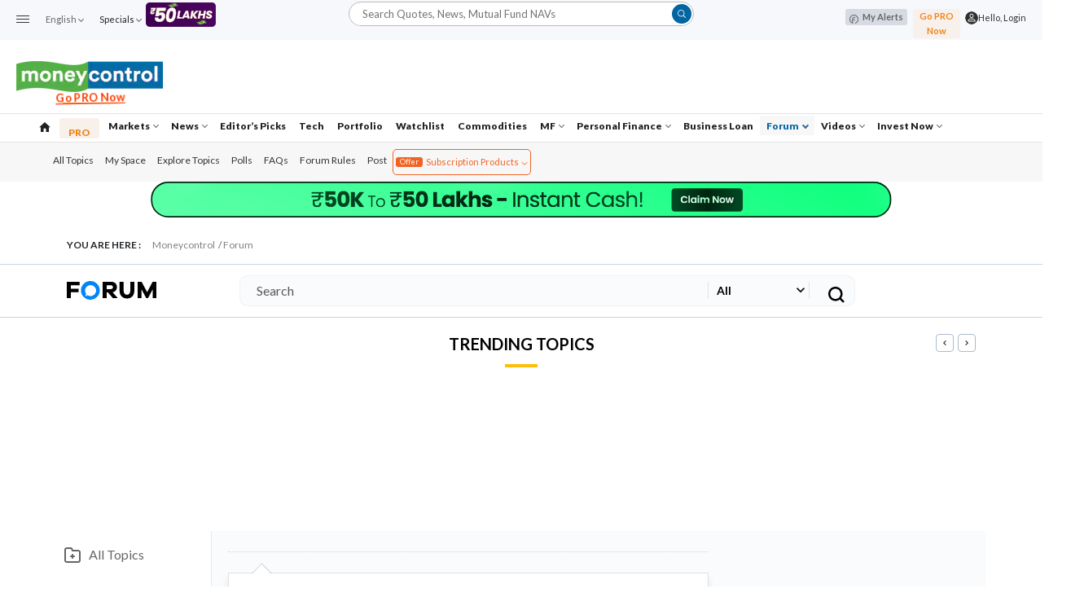

--- FILE ---
content_type: text/html; charset=utf-8
request_url: https://mmb.moneycontrol.com/forum-topics/stocks/afl-510942.html
body_size: 12739
content:
<!DOCTYPE html><html><head><link rel="preload" href="https://stat2.moneycontrol.com/mccss/headfoot/mc_header.css?v=1.11" as="style"/><meta charSet="utf-8"/><meta name="keywords" content="Online Business Forum, Economic Discussions, Stocks Discussion, Share Market Ideas, Stock Market FAQ"/><link rel="icon" type="image/x-icon" href="https://images.moneycontrol.com/images/favicon-1/favicon.ico"/><link rel="icon" type="image/png" sizes="16x16" href="https://images.moneycontrol.com/images/favicon-1/favicon-16x16.png"/><link rel="icon" type="image/png" sizes="32x32" href="https://images.moneycontrol.com/images/favicon-1/favicon-32x32.png"/><link rel="icon" type="image/png" sizes="48x48" href="https://images.moneycontrol.com/images/favicon-1/favicon-48x48.png"/><link rel="icon" type="image/png" sizes="64x64" href="https://images.moneycontrol.com/images/favicon-1/favicon-64x64.png"/><link rel="icon" type="image/png" sizes="128x128" href="https://images.moneycontrol.com/images/favicon-1/favicon-128x128.png"/><link rel="icon" type="image/png" sizes="180x180" href="https://images.moneycontrol.com/images/favicon-1/favicon-180x180.png"/><link rel="icon" type="image/png" sizes="256x256" href="https://images.moneycontrol.com/images/favicon/favicon-256x256.png"/><link rel="apple-touch-icon" sizes="180x180" href="https://images.moneycontrol.com/images/favicon-1/apple-touch-icon.png"/><link rel="canonical" href="https://www.moneycontrol.com/"/><title>afl  Forum Discussion on Market View, Business sectors,Stocks, Commodity, Personal Finance &amp; More</title><meta name="description" content="Find all forum discussion topics on Market View, Business Sectors, Company Stocks, Commodity, Personal Finance, SME, Start ups &amp; More on Moneycontrol Fourm."/><meta name="Keywords" content="afl , Online Business Forum, Economic Discussions, Stocks Discussion, Share Market Ideas, Stock Market FAQ "/><meta name="viewport" content="width=device-width, initial-scale=1.0, maximum-scale=5.0"/><meta http-equiv="Content-Type" content="text/html; charset=utf-8"/><meta name="robots" content="index,follow"/><meta name="googlebot" content="index,follow"/><meta property="og:url" content="https://mmb.moneycontrol.com/forum-topics/stocks/afl-510942.html"/><meta property="og:type" content="website"/><meta property="og:title" content="afl  Forum Discussion on Market View, Business sectors,Stocks, Commodity, Personal Finance &amp; More"/><meta property="og:description" content="Find all forum discussion topics on Market View, Business Sectors, Company Stocks, Commodity, Personal Finance, SME, Start ups &amp; More on Moneycontrol Fourm."/><meta property="og:image"/><meta property="og:image:type" content="image/png"/><meta name="twitter:card" content="summary_large_image"/><meta name="twitter:site" content="@moneycontrolcom"/><meta name="twitter:creator" content="@moneycontrolteam"/><meta name="twitter:url" content="https://mmb.moneycontrol.com/forum-topics/stocks/afl-510942.html"/><meta name="twitter:title" content="afl  Forum Discussion on Market View, Business sectors,Stocks, Commodity, Personal Finance &amp; More"/><meta name="twitter:description" content="Find all forum discussion topics on Market View, Business Sectors, Company Stocks, Commodity, Personal Finance, SME, Start ups &amp; More on Moneycontrol Fourm."/><meta name="twitter:image:src"/><link rel="preconnect" href="https://pagead2.googlesyndication.com"/><link rel="dns-prefetch" href="https://adservice.google.com"/><link rel="dns-prefetch" href="https://imasdk.googleapis.com"/><link rel="dns-prefetch" href="https://cdn.ampproject.org"/><link rel="dns-prefetch" href="https://images.moneycontrol.com/"/><link rel="dns-prefetch" href="https://www.google.com/"/><link rel="dns-prefetch" href="https://www.google.co.in/"/><link rel="dns-prefetch" href="https://www.googletagservices.com"/><link rel="dns-prefetch" href="https://securepubads.g.doubleclick.net/"/><link rel="dns-prefetch" href="https://tpc.googlesyndication.com"/><link rel="dns-prefetch" href="https://sb.scorecardresearch.com/"/><link rel="dns-prefetch" href="https://www.google-analytics.com/"/><link rel="dns-prefetch" href="https://ad.doubleclick.net"/><link rel="dns-prefetch" href="https://adimg-d01.moneycontrol.com"/><script type="application/ld+json"></script><link rel="canonical" href="https://mmb.moneycontrol.com/forum-topics/stocks/afl-510942.html"/><link rel="icon" type="image/x-icon" href="https://images.moneycontrol.com/images/favicon-1/favicon.ico"/><link rel="icon" type="image/png" sizes="16x16" href="https://images.moneycontrol.com/images/favicon-1/favicon-16x16.png"/><link rel="icon" type="image/png" sizes="32x32" href="https://images.moneycontrol.com/images/favicon-1/favicon-32x32.png"/><link rel="icon" type="image/png" sizes="48x48" href="https://images.moneycontrol.com/images/favicon-1/favicon-48x48.png"/><link rel="icon" type="image/png" sizes="64x64" href="https://images.moneycontrol.com/images/favicon-1/favicon-64x64.png"/><link rel="icon" type="image/png" sizes="128x128" href="https://images.moneycontrol.com/images/favicon-1/favicon-128x128.png"/><link rel="icon" type="image/png" sizes="180x180" href="https://images.moneycontrol.com/images/favicon-1/favicon-180x180.png"/><link rel="icon" type="image/png" sizes="256x256" href="https://images.moneycontrol.com/images/favicon/favicon-256x256.png"/><link rel="apple-touch-icon" sizes="180x180" href="https://images.moneycontrol.com/images/favicon-1/apple-touch-icon.png"/><script type="text/javascript" src="https://accounts.moneycontrol.com/assets/js/mclogin/v2/popupinclude.js?v=030720231350"></script><noscript><link rel="stylesheet" href="https://stat2.moneycontrol.com/mccss/headfoot/mc_header.css?v=1.11"/></noscript><link rel="stylesheet" href="https://fonts.googleapis.com/icon?family=Material+Icons"/><script type="application/ld+json">
					{
						"@context": "https://schema.org",
						"@type": "WebPage",
						"name": "afl  Forum Discussion on Market View, Business sectors,Stocks, Commodity, Personal Finance & More",
						"description": "Find all forum discussion topics on Market View, Business Sectors, Company Stocks, Commodity, Personal Finance, SME, Start ups & More on Moneycontrol Fourm.",
						"keywords":"afl , Online Business Forum, Economic Discussions, Stocks Discussion, Share Market Ideas, Stock Market FAQ ",
						"speakable": {"@type":"SpeakableSpecification","cssSelector":["afl  Forum Discussion on Market View, Business sectors,Stocks, Commodity, Personal Finance & More","Find all forum discussion topics on Market View, Business Sectors, Company Stocks, Commodity, Personal Finance, SME, Start ups & More on Moneycontrol Fourm."]},
						"url": "https://mmb.moneycontrol.com/forum-topics/stocks/afl-510942.html"				
						}
					</script><script type="application/ld+json">
            [
              {
                "@context":"https://schema.org",
                "@type":"SiteNavigationElement",
                "name":"Home","url":"https://www.moneycontrol.com/"
              },
              {
                "@context":"https://schema.org",
                "@type":"SiteNavigationElement",
                "name":"Markets",
                "url":"https://www.moneycontrol.com/stocksmarketsindia/"
              },
              {
                "@context":"https://schema.org",
                "@type":"SiteNavigationElement",
                "name":"News","url":"https://www.moneycontrol.com/news/"
              },
              {
                "@context":"https://schema.org",
                "@type":"SiteNavigationElement",
                "name":"Commodities","url":"https://www.moneycontrol.com/commodity/"
              },
              {
                "@context":"https://schema.org",
                "@type":"SiteNavigationElement",
                "name":"Mutual Funds",
                "url":"https://www.moneycontrol.com/mutualfundindia/"
              },
              {
                "@context":"https://schema.org",
                "@type":"SiteNavigationElement",
                "name":"Personal Finance",
                "url":"https://www.moneycontrol.com/personal-finance/"
              }
            ]</script><script type="application/ld+json">{
                "@context": "https://schema.org",
                "@type": "BreadcrumbList",
                "itemListElement": [
                {
                      "@type": "ListItem",
                      "position": "1",
                      "item":{
                            "@id": "https://www.moneycontrol.com/",
                            "name": "MoneyControl"
                        }
                      }
                    ,{
                      "@type": "ListItem",
                      "position": "2",
                      "item":{
                            "@id": "https://mmb.moneycontrol.com/",
                            "name": "Online Forum India"
                        }
                      }
                    ,{
                      "@type": "ListItem",
                      "position": "3",
                      "item":{
                            "@id": "https://mmb.moneycontrol.com/forum-topics/",
                            "name": "Forum Topics"
                        }
                      }
                    ,{
                      "@type": "ListItem",
                      "position": "4",
                      "item":{
                            "@id": "https://mmb.moneycontrol.com/forum-topics/stocks-1.html/",
                            "name": "Stocks"
                        }
                      }
                    ,{
                      "@type": "ListItem",
                      "position": "5",
                      "item":{
                            "@id": "https://mmb.moneycontrol.com/forum-topics/stocks/afl-510942.html",
                            "name": "afl "
                        }
                      }
                    ]
              }</script><meta name="next-head-count" content="64"/><link rel="preload" href="/_next/static/css/ee9d415c15611ee97cfc.css" as="style"/><link rel="stylesheet" href="/_next/static/css/ee9d415c15611ee97cfc.css" data-n-g=""/><link rel="preload" href="/_next/static/css/a281d278195f63773aa8.css" as="style"/><link rel="stylesheet" href="/_next/static/css/a281d278195f63773aa8.css" data-n-p=""/><link rel="preload" href="/_next/static/css/b55b30523b975aaf395c.css" as="style"/><link rel="stylesheet" href="/_next/static/css/b55b30523b975aaf395c.css" data-n-p=""/><noscript data-n-css=""></noscript><script defer="" nomodule="" src="/_next/static/chunks/polyfills-a54b4f32bdc1ef890ddd.js"></script><script defer="" src="/_next/static/chunks/566.a6a6454645723d126d67.js"></script><script defer="" src="/_next/static/chunks/675.5913061a35d459834576.js"></script><script defer="" src="/_next/static/chunks/599.2bc0e3a9eb7ce9644d8d.js"></script><script defer="" src="/_next/static/chunks/892.7881e7bbafcce0dd9c05.js"></script><script defer="" src="/_next/static/chunks/246.0c66ca0c2f57a40ac190.js"></script><script src="/_next/static/chunks/webpack-e4e955bb9c47b98b7515.js" defer=""></script><script src="/_next/static/chunks/framework-b5d09c9b25f4537c70b3.js" defer=""></script><script src="/_next/static/chunks/main-58d3bd46f06671c43ba7.js" defer=""></script><script src="/_next/static/chunks/pages/_app-8afee01cd2cfa980c581.js" defer=""></script><script src="/_next/static/chunks/302-92ec8ee7ae0e0f2b86c9.js" defer=""></script><script src="/_next/static/chunks/982-23262dc52d9f79f9833f.js" defer=""></script><script src="/_next/static/chunks/pages/forum-topics/%5B...slug%5D-459efdb7b991e771528c.js" defer=""></script><script src="/_next/static/cMF1EMQy01oiqHge6hD79/_buildManifest.js" defer=""></script><script src="/_next/static/cMF1EMQy01oiqHge6hD79/_ssgManifest.js" defer=""></script></head><body><div id="__next"><div style="display:none"><table cellPadding="0" cellSpacing="0" border="0"><tbody><tr><td><link rel="alternate" title="MoneyControl.com News" href="https://www.moneycontrol.com/rss/latestnews.xml" type="application/rss+xml"/></td></tr></tbody></table></div><div class="trans_wrapper"></div><div class="over"></div><header class=" responsive_true "><input type="hidden" id="device_characteristics" name="device_characteristics" class="device_characteristics" style="width:25px" readonly="" value="is_mobile=false"/><input type="hidden" id="cid" name="cid" class="cid" style="width:15px" readonly="" value="0"/><input type="hidden" id="page_id" name="page_id" class="page_id" style="width:15px" readonly="" value="mc_bigshark"/><input type="hidden" id="porter_convey" name="porter_convey" class="porter_convey" style="width:25px" readonly="" value="VDJ4a0lFMURTUT09"/><input type="hidden" id="dfp_page" name="dfp_page" class="dfp_page" style="width:15px" readonly="" value="true"/><input type="hidden" id="is_dfp_ads_visible" name="is_dfp_ads_visible" class="is_dfp_ads_visible" style="width:25px" readonly="" value="true"/><input type="hidden" id="last_visited_list" name="last_visited_list" class="last_visited_list" style="width:25px" readonly="" value="[base64]"/><div class="header_desktop " id="top_intro_sec"><div class="topnav"><div class="main_header_wrapper"><div class="clearfix"><div class="top_fl clearfix"><div class="mc_menu_icon"><span class="open_hamburger" title="Open"><svg xmlns="https://www.w3.org/2000/svg" width="16" height="9" viewBox="0 0 16 9"><defs> </defs><g transform="translate(-286 -22)"><rect class="hambmenu" width="16" height="1" transform="translate(286 22)"></rect><rect class="hambmenu" width="16" height="1" transform="translate(286 26)"></rect><rect class="hambmenu" width="16" height="1" transform="translate(286 30)"></rect></g></svg></span></div><div class="lan_dropbx dropdown tophvr"><a href="https://www.moneycontrol.com/" title="English" class="lang_link">English<span class="arrow down"></span></a></div><div class="special_wrapbx"><div class="dropdown toptab3 speacial_dropbx"><a title="Specials">Specials<span class="arrow down"></span></a></div></div></div><div class="imageWrapper"><a href="https://www.moneycontrolpay.com/" title="Loans up to ₹15 Lakhs" data-google-interstitial="false"></a></div><div class="top_search_wrap"><div class="searchBox searchfloat clearfix FL " style="display:block"><div class="searchboxInner clearfix PR FL"><form name="form_topsearch" id="form_topsearch" method="get"><input type="hidden" name="search_data" id="search_data" readonly=""/><input type="hidden" name="cid" id="cid" readonly=""/><input type="hidden" name="mbsearch_str" id="mbsearch_str" readonly=""/><input type="hidden" name="topsearch_type" id="topsearch_type" readonly="" value="1"/><input type="text" class="txtsrchbox FL" id="search_str" placeholder="Search Quotes, News, Mutual Fund NAVs" name="search_str" autoComplete="off" value=""/><label for="search_str" style="display:none">Search Quotes, News, Mutual Fund NAVs</label></form></div><a href="" title="Submit" class="top_search_btn"><svg version="1.1" id="Capa_1" xmlns="https://www.w3.org/2000/svg" xmlns:xlink="https://www.w3.org/1999/xlink" x="0px" y="0px" viewBox="0 0 192.904 192.904" style="enable-background:new 0 0 192.904 192.904" xml:space="preserve"><path d="M190.707,180.101l-47.078-47.077c11.702-14.072,18.752-32.142,18.752-51.831C162.381,36.423,125.959,0,81.191,0C36.422,0,0,36.423,0,81.193c0,44.767,36.422,81.187,81.191,81.187c19.688,0,37.759-7.049,51.831-18.751l47.079,47.078c1.464,1.465,3.384,2.197,5.303,2.197c1.919,0,3.839-0.732,5.304-2.197C193.637,187.778,193.637,183.03,190.707,180.101z M15,81.193C15,44.694,44.693,15,81.191,15c36.497,0,66.189,29.694,66.189,66.193c0,36.496-29.692,66.187-66.189,66.187C44.693,147.38,15,117.689,15,81.193z"></path></svg></a></div></div><div class="top_fr clearfix"><ul class="log_list"><li class="login_after dropdown tophvr"><div class="user_before_login blp"><span class="user_icon"><svg xmlns="https://www.w3.org/2000/svg" width="16" height="16" viewBox="0 0 16 16"><defs></defs><g transform="translate(-1125 -9)"><circle class="userictop" cx="8" cy="8" r="8" transform="translate(1125 9)"></circle><g transform="translate(1127 11.21)"><path class="userictop1" d="M9,5.4H9a2,2,0,0,1-2-2V3A2,2,0,0,1,9,1H9a2,2,0,0,1,2,2v.4A2,2,0,0,1,9,5.4Z" transform="translate(-3.002)"></path><path class="userictop1" d="M9.991,17.961A1.594,1.594,0,0,0,8.819,16.42,11.084,11.084,0,0,0,6,16a11.084,11.084,0,0,0-2.823.42A1.594,1.594,0,0,0,2,17.961V18.8H9.991Z" transform="translate(0 -9.007)"></path></g></g></svg></span><a href="" title="Hello, Login" class="userlink">Hello, Login</a></div><div class="user_after_login alp" style="display:none"><span class="user_icon"><svg xmlns="https://www.w3.org/2000/svg" width="16" height="16" viewBox="0 0 16 16"><defs></defs><g transform="translate(-1125 -9)"><circle class="userictop" cx="8" cy="8" r="8" transform="translate(1125 9)"></circle><g transform="translate(1127 11.21)"><path class="userictop1" d="M9,5.4H9a2,2,0,0,1-2-2V3A2,2,0,0,1,9,1H9a2,2,0,0,1,2,2v.4A2,2,0,0,1,9,5.4Z" transform="translate(-3.002)"></path><path class="userictop1" d="M9.991,17.961A1.594,1.594,0,0,0,8.819,16.42,11.084,11.084,0,0,0,6,16a11.084,11.084,0,0,0-2.823.42A1.594,1.594,0,0,0,2,17.961V18.8H9.991Z" transform="translate(0 -9.007)"></path></g></g></svg></span><a href="" title="Hello, Login" class="userlink"><span class="usr_nm">Hello, Login</span></a></div><div class="droplogbox langdrop common_dropmenu"><div class="log_signupbox"><div class="clearfix log_signup blp"><a title="Log In" class="btn_signin dropdown-toggle  active" style="cursor:pointer">Log-in</a> <span class="or_top">or</span> <a title="Sign Up" class="btn_signin dropdown-toggle " style="cursor:pointer">Sign-Up</a> </div><div class="my_accbox"><p class="my_account">My Account</p><div class="clearfix"><ul class="my_acclist blp"><li><a title="My Profile" class="" data-toggle="modal" data-target="#LoginModal">My Profile</a><span style="color:#ff5a5a" class="verified_text"></span></li><li><a title="My Portfolio" class="" data-toggle="modal" data-target="#LoginModal">My Portfolio</a></li><li><a title="My Watchlist" class="" data-toggle="modal" data-target="#LoginModal">My Watchlist</a></li><li><a title="My Messages" class="" data-toggle="modal" data-target="#LoginModal">My Messages</a></li><li><a title="Price Alerts" class="" data-toggle="modal" data-target="#LoginModal">Price Alerts</a></li> </ul><ul class="my_acclist last"><li class="fadein_nav ps-rel"><a href="https://www.moneycontrol.com/credit-cards" title="Credit Cards" class="linkSignIn fadein_nav" data-google-interstitial="false"><span style="color:#E62ABA;font-weight:600" class="crtxt ps-abs bg-span-white">15 LAKHS</span><span style="color:#E62ABA;font-weight:600" class="cashbackcr ps-abs bg-span-white">Loans up to</span></a></li><li><a href="https://www.moneycontrol.com/fixed-deposit" title="Fixed Deposits" data-google-interstitial="false">Fixed Deposits</a></li><li class="fadein_nav ps-rel"><a href="https://www.moneycontrol.com/credit-cards" title="Credit Cards" class="linkSignIn fadein_nav" data-google-interstitial="false"><span style="font-weight:600" class="crtxt ps-abs bg-span-white">LIFETIME <span style="font-weight:600" class="cb_green">FREE</span></span><span style="font-weight:600" class="cashbackcr ps-abs bg-span-white">CREDIT CARDS</span></a></li><li><a href="https://www.moneycontrol.com/credit-score" title="Credit Score" class="linkSignIn fadein_nav" data-google-interstitial="false">Credit Score</a></li><li> </li><li><a title="Chat with Us">Chat with Us</a></li><li>Download App</li><li><a href="https://play.google.com/store/apps/details?id=com.divum.MoneyControl&amp;hl=en_IN" title="Android" target="_blank" rel="noopener nofollow noindex"><svg xmlns="https://www.w3.org/2000/svg" width="26" height="26" viewBox="0 0 26 26"><defs></defs><g transform="translate(-1129 -206)"><g transform="translate(1133.008 210.026)"><path class="android_a" d="M3.71,7.02a.718.718,0,0,0-.718.718v2.873a.718.718,0,0,0,1.436,0V7.738A.718.718,0,0,0,3.71,7.02Zm10.927,0a.718.718,0,0,0-.718.718v2.873a.718.718,0,1,0,1.436,0V7.738A.718.718,0,0,0,14.637,7.02Zm-1.97-3.95a.718.718,0,1,0-1.243-.718l-.441.763a4.257,4.257,0,0,0-3.62,0l-.442-.763a.718.718,0,1,0-1.243.718l.5.86A4.294,4.294,0,0,0,4.865,7.02v5.745a.718.718,0,0,0,.718.718H7.019v2.155a.718.718,0,0,0,1.436,0V13.483H9.892v2.155a.718.718,0,0,0,1.436,0V13.483h1.436a.718.718,0,0,0,.718-.718V7.02A4.294,4.294,0,0,0,12.171,3.93Zm-.621,8.977H6.3V8.456h5.745ZM6.3,7.02a2.873,2.873,0,1,1,5.745,0Z"></path></g><g class="android_b" transform="translate(1129 206)"><circle class="android_c" cx="13" cy="13" r="13"></circle><circle class="android_d" cx="13" cy="13" r="12.5"></circle></g></g></svg></a><a href="https://apps.apple.com/in/app/moneycontrol-markets-news/id408654600" title="IOS" target="_blank" rel="noopener nofollow noindex"><svg xmlns="https://www.w3.org/2000/svg" width="26" height="26" viewBox="0 0 26 26"><defs></defs><g transform="translate(-1159 -206)"><g transform="translate(1163.138 211.001)"><path class="apple_a" d="M14.417,10.657a2.218,2.218,0,0,1-1.345-2.048,2.29,2.29,0,0,1,1.1-1.93.655.655,0,0,0,.2-.927,3.651,3.651,0,0,0-2.63-1.562,4.206,4.206,0,0,0,.632-2.6A.644.644,0,0,0,11.7,1,4.382,4.382,0,0,0,8.787,2.481a4.481,4.481,0,0,0-.969,1.9A3.448,3.448,0,0,0,6.757,4.2a3.881,3.881,0,0,0-3.268,1.97c-1.237,2.146-.48,5.363.859,7.3.537.775,1.343,1.94,2.56,1.94h.072a3.1,3.1,0,0,0,1.174-.3,2.144,2.144,0,0,1,.947-.232,1.994,1.994,0,0,1,.889.221,3.112,3.112,0,0,0,1.285.3c1.253-.024,1.993-1.1,2.533-1.895a7.887,7.887,0,0,0,.991-2.036.657.657,0,0,0-.382-.806ZM9.78,3.337a3.236,3.236,0,0,1,1.257-.866,3.18,3.18,0,0,1-.679,1.408,2.875,2.875,0,0,1-.828.682h0l-.056.022c-.122.048-.273.107-.39.146a3.16,3.16,0,0,1,.7-1.393Zm2.947,9.422c-.526.768-.94,1.314-1.476,1.324a1.55,1.55,0,0,1-.74-.191A3.255,3.255,0,0,0,9.1,13.562a3.415,3.415,0,0,0-1.46.336,1.89,1.89,0,0,1-.711.2H6.91c-.532,0-1.1-.827-1.485-1.376-.951-1.375-1.829-4.115-.8-5.9A2.565,2.565,0,0,1,6.779,5.509H6.8A3.116,3.116,0,0,1,7.876,5.8c.085.033.17.067.255.1a.562.562,0,0,0,.065.025,2.171,2.171,0,0,0,.732.155A2.905,2.905,0,0,0,9.953,5.8a3.246,3.246,0,0,1,1.455-.326,2.48,2.48,0,0,1,1.474.559A3.478,3.478,0,0,0,11.762,8.62h0a3.471,3.471,0,0,0,1.6,2.949,6.679,6.679,0,0,1-.639,1.189Z"></path></g><g class="apple_b" transform="translate(1159 206)"><circle class="apple_c" cx="13" cy="13" r="13"></circle><circle class="apple_d" cx="13" cy="13" r="12.5"></circle></g></g></svg></a></li></ul></div></div><div class="follow_iconbox"><p>Follow us on:</p><div class="top_shareicon"><a href="https://www.facebook.com/moneycontrol" title="Facebook" target="_blank" rel="noopener nofollow noindex"><svg xmlns="https://www.w3.org/2000/svg" width="34.404" height="34.404" viewBox="0 0 34.404 34.404"><defs></defs><path class="fb_a" d="M17.2,0A17.2,17.2,0,1,1,0,17.2,17.2,17.2,0,0,1,17.2,0Z" transform="translate(0 0)"></path><g transform="translate(12.997 9.939)"><path class="fb_b" d="M13.116,4.538h1.437V2.107A19.962,19.962,0,0,0,12.459,2a3.278,3.278,0,0,0-3.5,3.593v2H6.61v2.722H8.957v6.973h2.813V10.318H14.11L14.462,7.6H11.771V5.861C11.771,5.058,11.985,4.538,13.116,4.538Z" transform="translate(-6.61 -2)"></path></g></svg></a><a href="https://twitter.com/moneycontrolcom" title="Twitter" target="_blank" rel="noopener nofollow noindex"><svg xmlns="https://www.w3.org/2000/svg" width="34.404" height="34.404" viewBox="0 0 34.404 34.404"><defs></defs><path class="tw_a" d="M17.2,0A17.2,17.2,0,1,1,0,17.2,17.2,17.2,0,0,1,17.2,0Z" transform="translate(0 0)"></path><g transform="translate(10.703 12.232)"><path class="tw_b" d="M16.351,5.249a6.092,6.092,0,0,1-1.693.459,2.964,2.964,0,0,0,1.3-1.629,5.891,5.891,0,0,1-1.873.718A2.942,2.942,0,0,0,9.061,7.481,8.353,8.353,0,0,1,3,4.4,2.985,2.985,0,0,0,2.6,5.888,2.935,2.935,0,0,0,3.909,8.335a2.906,2.906,0,0,1-1.335-.366V8a2.942,2.942,0,0,0,2.368,2.87A2.82,2.82,0,0,1,4.153,11a3.516,3.516,0,0,1-.553-.05,2.949,2.949,0,0,0,2.748,2.038,5.9,5.9,0,0,1-3.631,1.263A5.691,5.691,0,0,1,2,14.2a8.3,8.3,0,0,0,4.514,1.328,8.317,8.317,0,0,0,8.4-8.381V6.77a6.049,6.049,0,0,0,1.435-1.521Z" transform="translate(-2 -3.849)"></path></g></svg></a><a href="https://www.instagram.com/moneycontrolcom/" title="Instagram" target="_blank" rel="noopener nofollow noindex"><svg xmlns="https://www.w3.org/2000/svg" width="34.404" height="34.404" viewBox="0 0 34.404 34.404"><defs></defs><path class="insta_a" d="M17.2,0A17.2,17.2,0,1,1,0,17.2,17.2,17.2,0,0,1,17.2,0Z" transform="translate(0 0)"></path><g transform="translate(10.703 11.468)"><path class="insta_b" d="M8.5,6.887A1.612,1.612,0,1,0,10.11,8.5,1.612,1.612,0,0,0,8.5,6.887Zm6.453-1.592a4.243,4.243,0,0,0-.273-1.469,2.6,2.6,0,0,0-1.508-1.508A4.244,4.244,0,0,0,11.7,2.045C10.864,2,10.617,2,8.5,2s-2.365,0-3.2.045a4.244,4.244,0,0,0-1.469.273A2.6,2.6,0,0,0,2.318,3.826a4.244,4.244,0,0,0-.273,1.469C2,6.133,2,6.38,2,8.5s0,2.365.045,3.2a4.458,4.458,0,0,0,.273,1.475,2.56,2.56,0,0,0,.591.91,2.528,2.528,0,0,0,.916.591,4.243,4.243,0,0,0,1.469.273C6.133,15,6.38,15,8.5,15s2.365,0,3.2-.045a4.244,4.244,0,0,0,1.469-.273,2.528,2.528,0,0,0,.916-.591,2.56,2.56,0,0,0,.591-.91,4.289,4.289,0,0,0,.273-1.475C15,10.864,15,10.617,15,8.5S15,6.133,14.952,5.295Zm-1.651,5.2a3.724,3.724,0,0,1-.253,1.17,2.508,2.508,0,0,1-1.384,1.384,3.724,3.724,0,0,1-1.176.227H6.51a3.724,3.724,0,0,1-1.176-.227A2.419,2.419,0,0,1,3.95,11.663a3.568,3.568,0,0,1-.221-1.176V6.51A3.568,3.568,0,0,1,3.95,5.334a2.281,2.281,0,0,1,.559-.851,2.333,2.333,0,0,1,.825-.533A3.724,3.724,0,0,1,6.51,3.722h3.977a3.724,3.724,0,0,1,1.176.227,2.419,2.419,0,0,1,1.384,1.384,3.724,3.724,0,0,1,.227,1.176V8.5c0,1.339.045,1.475.026,1.989Zm-1.04-4.835a1.547,1.547,0,0,0-.916-.916,2.6,2.6,0,0,0-.9-.143h-3.9a2.6,2.6,0,0,0-.9.169,1.547,1.547,0,0,0-.916.884,2.775,2.775,0,0,0-.136.9v3.9a2.775,2.775,0,0,0,.169.9,1.547,1.547,0,0,0,.916.916,2.775,2.775,0,0,0,.864.169h3.9a2.6,2.6,0,0,0,.9-.169,1.547,1.547,0,0,0,.916-.916,2.6,2.6,0,0,0,.169-.9v-3.9a2.456,2.456,0,0,0-.169-.9ZM8.5,10.981A2.482,2.482,0,1,1,10.987,8.5,2.476,2.476,0,0,1,8.5,10.981ZM11.1,6.5a.585.585,0,0,1,0-1.163.585.585,0,0,1,0,1.163Z" transform="translate(-2 -2)"></path></g></svg></a><a href="https://www.linkedin.com/company/moneycontrol" title="LinkedIn" target="_blank" rel="noopener nofollow noindex"><svg xmlns="https://www.w3.org/2000/svg" width="34.404" height="34.404" viewBox="0 0 34.404 34.404"><defs></defs><g transform="translate(0 -0.404)"><path class="linkden_a" d="M17.2,0A17.2,17.2,0,1,1,0,17.2,17.2,17.2,0,0,1,17.2,0Z" transform="translate(0 0.404)"></path><g transform="translate(9.415 7.483)"><path class="linkden_b" d="M11.953,6.4a3.531,3.531,0,0,0-1.671.42.651.651,0,0,0-.609-.42H7.067a.651.651,0,0,0-.651.651v7.817a.651.651,0,0,0,.651.651H9.673a.651.651,0,0,0,.651-.651V11.283a.651.651,0,0,1,1.3,0v3.583a.651.651,0,0,0,.651.651h2.606a.651.651,0,0,0,.651-.651V9.981A3.587,3.587,0,0,0,11.953,6.4Zm2.28,7.817.365-.084.149-2.492c0-1.079-.84-4.044-1.92-4.044s-5.354-.847-5.354.233l.077,6.387h.168V7.7h1.3l-1.24-.159c0,.277,1.415,1.14,1.676,1.232a.651.651,0,0,0,.724-.208,2.269,2.269,0,0,1,4.051,1.416ZM5.113,6.4H2.507a.651.651,0,0,0-.651.651v7.817a.651.651,0,0,0,.651.651H5.113a.651.651,0,0,0,.651-.651V7.049A.651.651,0,0,0,5.113,6.4ZM2.736,14.131l.422.084V7.7H2.988ZM3.82,1.54a2.106,2.106,0,1,0-.037,4.206H3.8A2.106,2.106,0,1,0,3.82,1.54Zm.76,2.569.413-.889c-.228.028-.242-.224-.413-.378s-.441.468-.438.239c0-.487-.886-.239-.321-.239.23-.03-.894-.288-.72-.135s.12.723.119.955c0,.486,1.924.446,1.36.446Z" transform="translate(-1 1.385)"></path></g></g></svg></a><a href="https://t.me/moneycontrolcom" title="Telegram" target="_blank" rel="noopener"><svg enable-background="new 0 0 24 24" height="33" viewBox="0 0 24 24" width="33" xmlns="https://www.w3.org/2000/svg"><circle cx="12" cy="12" fill="#039be5" r="12"></circle><path d="m5.491 11.74 11.57-4.461c.537-.194 1.006.131.832.943l.001-.001-1.97 9.281c-.146.658-.537.818-1.084.508l-3-2.211-1.447 1.394c-.16.16-.295.295-.605.295l.213-3.053 5.56-5.023c.242-.213-.054-.333-.373-.121l-6.871 4.326-2.962-.924c-.643-.204-.657-.643.136-.953z" fill="#fff"></path></svg></a><a href="http://www.nw18.com/home" title="Network 18" target="_blank" rel="noopener"><img src="https://images.moneycontrol.com/images/common/headfoot/network18_33x33.png" alt="Network 18" title="Network 18"/></a></div></div></div></div></li></ul></div><div class="top_fr"><a href="https://www.moneycontrol.com/my-stock-feed?utm_source=mc_header&amp;utm_medium=web&amp;utm_campaign=my_feed_cta" title="My Alerts" class="myfeeds"><span><svg xmlns="https://www.w3.org/2000/svg" width="11" height="10.885" viewBox="0 0 11 10.885"><path id="Subtraction_7" data-name="Subtraction 7" d="M-18824.629-10809.115h0a5.512,5.512,0,0,1-3.119-1.893,5.51,5.51,0,0,1-1.25-3.491,5.508,5.508,0,0,1,5.5-5.5,5.508,5.508,0,0,1,5.5,5.5,5.5,5.5,0,0,1-4.129,5.328v-1.043a4.485,4.485,0,0,0,3.127-4.285,4.5,4.5,0,0,0-4.5-4.5,4.5,4.5,0,0,0-4.5,4.5,4.5,4.5,0,0,0,2.367,3.96v-4.008a2.767,2.767,0,0,1,.316-1.332,2.581,2.581,0,0,1,.992-1.017,2.226,2.226,0,0,1,.51-.217,2.2,2.2,0,0,1,.732-.134,3.941,3.941,0,0,1,.568.053,1.89,1.89,0,0,1,1,.464l-.7.718a.935.935,0,0,0-.443-.193,3.245,3.245,0,0,0-.42-.042,1.265,1.265,0,0,0-.418.079l-.084.032c-.08.029-.154.057-.189.072a1.638,1.638,0,0,0-.646.624,1.989,1.989,0,0,0-.219.849v.177h2.6v1h-2.6v3.265h.006v1.03Z" transform="translate(18829 10820)"></path></svg></span>My Alerts</a></div></div></div></div><div class="hed_mid"><div class="main_header_wrapper"><div class="clearfix logo_wrapper"><div class="header_innerpage" style="display:block"><div class="google_force_tags" style="display:none">mcmarketinternal-&gt;Moneycontrol/MC_Market/MC_Market_Internal_728x90|~|Moneycontrol/MC_Market/MC_Market_IndianIndices_ATF_728x90|~|Moneycontrol/MC_Market/MC_Market_IndianIndices_MTF_728x90|~|Moneycontrol/MC_Market/MC_Market_IndianIndices_BTF_728x90|~|Moneycontrol/MC_Market/MC_Market_IndianIndices_Gutter-&gt;</div><div class="logo_fl"><a href="https://www.moneycontrol.com/" title="Moneycontrol"><img src="https://images.moneycontrol.com/images/common/header/mc_pro_logo_181x28.png?impolicy=mchigh" alt="Moneycontrol PRO" title="Moneycontrol PRO" width="180" style="margin-top:28px;height:28px"/></a><br/><a href="" title="Pro" class="be_apro mc_logo_only_pro" style="cursor:default;display:block;font-weight:bold;border-bottom:none !important">PRO</a></div><div class="adright_top" id="adright_top"></div></div></div></div></div><div class="bottom_nav "><nav class="navbg"><div class="main_header_wrapper navmenu clearfix PR"><ul class="clearfix main_nav"><li cid="17" class="menu_l1 home "><a href="https://www.moneycontrol.com/" title="Home"><svg xmlns="https://www.w3.org/2000/svg" width="13.566" height="11.531" viewBox="0 0 13.566 11.531"><g transform="translate(-2 -3)"><path d="M7.426,14.531v-4.07h2.713v4.07h3.391V9.1h2.035L8.783,3,2,9.1H4.035v5.426Z" transform="translate(0 0)"></path></g></svg></a></li><li id="menu_l1_be_a_pro" cid="12" class="menu_l1  bapro proMenu"><a href="https://www.moneycontrol.com/pro-top-stories" title="PRO" target="_blank" class="goAdFree">PRO</a></li><li cid="0" class="menu_l1 sub_nav"><a href="https://www.moneycontrol.com/stocksmarketsindia/" title="Markets">Markets <span class="arrow down"></span></a></li><li cid="3" class="menu_l1  sub_nav"><a href="https://www.moneycontrol.com/news/" title="News">News <span class="arrow down"></span></a></li><li cid="28" class="menu_l1 "><a href="https://www.moneycontrol.com/editors-picks/" title="Editor’s Picks">Editor’s Picks</a></li><li cid="27" class="menu_l1 "><a href="https://www.moneycontrol.com/news/technology-startups" title="Tech">Tech</a></li><li cid="1" class="menu_l1  hoverblock"><a href="https://www.moneycontrol.com/india/bestportfoliomanager/investment-tool" title="Portfolio">Portfolio<!-- --> </a></li><li cid="28" class="menu_l1 "><a href="https://www.moneycontrol.com/watchlist/" title="Watchlist">Watchlist</a></li><li cid="11" class="menu_l1 "><a href="https://www.moneycontrol.com/commodity/" title="Commodities">Commodities<!-- --> </a></li><li cid="2" class="menu_l1  sub_nav false"><a href="https://www.moneycontrol.com/mutualfundindia/" title="Mutual Funds">MF <span class="arrow down"></span></a></li><li cid="8" class="menu_l1  sub_nav"><a href="https://www.moneycontrol.com/personal-finance/" title="Personal Finance">Personal Finance <span class="arrow down"></span></a></li><li cid="4" class="menu_l1"><a href="https://www.moneycontrolpay.com/business-loans/ " title="Business Loan" target="_blank">Business Loan</a></li><li cid="4" class="menu_l1  sub_nav active"><a href="https://mmb.moneycontrol.com/" title="Forum" target="_blank">Forum <span class="arrow down"></span></a></li><li cid="5" class="menu_l1  sub_nav"><a href="https://www.moneycontrol.com/video-shows/" title="Videos">Videos <span class="arrow down"></span></a></li><li cid="6" class="menu_l1  sub_nav"><a href="#" title="Invest Now">Invest Now <span class="arrow down"></span></a></li></ul></div></nav><div class="navmenu_sub"><div class="main_header_wrapper"><div class="clearfix"><ul class="clearfix navlist_sub"><li class="menu_l2 "><a href="/" title="All Topics">All Topics<!-- --> </a></li><li class="menu_l2 "><a href="/my-space" title="My Space">My Space<!-- --> </a></li><li class="menu_l2 "><a href="/forum-topics" title="Explore Topics">Explore Topics</a></li><li class="menu_l2 "><a href="/poll" title="Polls">Polls<!-- --> </a></li><li class="menu_l2 "><a href="/faq" title="FAQs">FAQs<!-- --> </a></li><li class="menu_l2 "><a href="/forum-rules" title="Forum Rules">Forum Rules<!-- --> </a></li><li class="menu_l2 "><a href="" title="Post">Post<!-- --> </a></li><li class="menu_l2 offer"><div class="wrap"><span class="offrTxt">Offer</span><span class="subTxt">Subscription Products</span><i><svg width="8" height="5" viewBox="0 0 8 5" fill="none" xmlns="http://www.w3.org/2000/svg"><path d="M6.9994 1.33306L3.9997 4.33276L1 1.33306" stroke="#F26322" stroke-linecap="round" stroke-linejoin="round"></path></svg></i></div><ul class="prodList"><li><a href="https://www.moneycontrol.com/gamechangers/ambareeshbaliga" target="_blank"><div class="imgProfile"><img src="https://images.moneycontrol.com/images/2025/ambarish.png" alt="profile"/></div><span class="profName">Ambareesh Baliga</span></a></li><li><a href="https://www.moneycontrol.com/gamechangers/cknarayan" target="_blank"><div class="imgProfile"><img src="https://images.moneycontrol.com/images/2025/cknarayan.png" alt="profile"/></div><span class="profName">CK Narayan</span></a></li><li><a href="https://www.moneycontrol.com/gamechangers/tgnanasekar" target="_blank"><div class="imgProfile"><img src="https://images.moneycontrol.com/images/2025/tgnaansekar.png" alt="profile"/></div><span class="profName">T Gnanasekar</span></a></li><li><a href="https://poweryourtrade.moneycontrol.com/plus/login/login.php" target="_blank"><div class="imgProfile"><img src="https://images.moneycontrol.com/images/2025/poweryourtrade.png" alt="profile"/></div><span class="profName">Power Your Trade</span></a></li><li><a href="https://www.moneycontrol.com/gamechangers/mecklai" target="_blank"><div class="imgProfile"><img src="https://images.moneycontrol.com/images/2025/mecklai.png" alt="profile"/></div><span class="profName">Currencies with Mecklai Financial</span></a></li><li><a href="https://www.moneycontrol.com/stock-reports" target="_blank"><div class="imgProfile"><img src="https://images.moneycontrol.com/images/2025/thomsonReuters.png" alt="profile"/></div><span class="profName">Stock Reports</span></a></li></ul></li></ul></div></div></div></div></div></header><div class="HeadBand"><a href="https://www.moneycontrolpay.com/"><div class="lf-player-container"><div id="lottie" style="background:transparent;margin:0 auto;outline:none;overflow:hidden"></div></div></a></div><div align="center"><div id="budget_adDiv" class="cls_budget_adDiv mob-hide"></div></div><div id="gggl_gutter" style="line-height:0"></div><div class="MT15 main-wrapper mob-hide"></div><style>
                .alllogin_popup .modal-open .modal.alllogin_popup{display: block;}
                .alllogin_popup .modal-dialog{width: 676px; margin:100px auto 0 }
                .alllogin_popup .modal-content{background: #F0E5E1;border-radius: 4px;}
                .alllogin_popup .modal-body{padding: 36px 30px 14px;}
                .alllogin_popup .close {position: absolute;right:10px;top:5px;opacity: 1;z-index: 1;}
                .alllogin_popup .top-title{text-align: center; margin-bottom: 50px;}
                .alllogin_popup .logintitle{color: #666666;font:700 24px/29px 'Lato', sans-serif;font-style: italic;display: flex;align-items: center;justify-content: center; margin-bottom: 20px; }
                .alllogin_popup .logintitle span{font-weight: 900; font-style: normal;font-size: 46px;color: #000;line-height: 44px; margin:0 10px}
                .alllogin_popup .loginlogo{width: 258px;height: auto;margin:0 auto 35px;display: block;}
                .alllogin_popup .greybtn{background: #333333;border-radius: 6px;display: inline-block; min-width: 236px;padding: 16px 15px;color: #fff; font:700 16px 'Lato',sans-serif;position: relative;}
                .alllogin_popup .greybtn:before{position: absolute;content:'';left:-185px;top:25px;width: 175px;background: repeating-linear-gradient(to right, #F0E5E1, #F0E5E1 1px, #999999 1px, #999999 2px);height: 1px;}
                .alllogin_popup .greybtn:after{position: absolute;content:'';right:-185px;top:25px;width: 175px;background: repeating-linear-gradient(to right, #F0E5E1, #F0E5E1 1px, #999999 1px, #999999 2px);height: 1px;}
                .alllogin_popup .greybtn:hover,.greybtn:active,.greybtn:focus{color: #fff;text-decoration: none;outline: none;}
                .alllogin_popup ul.midicon{padding: 0; margin:0; display: flex; flex-wrap: wrap;}
                .alllogin_popup ul.midicon li{width: 33.33%;color: #000; font:700 14px 'Lato',sans-serif; margin-bottom: 30px; flex-shrink: 0;}
                .alllogin_popup ul.midicon li a{color: #000; font:700 14px 'Lato',sans-serif; display: flex;align-items: center;}
                .alllogin_popup ul.midicon li a:hover,ul.midicon li a:focus,ul.midicon li a:active{color: #000;text-decoration: none;outline: none;}
                .alllogin_popup ul.midicon li span{background: #fff;border-radius: 50%; width: 50px;height: 50px; display:flex;  align-items: center;flex-shrink: 0; margin-right: 8px; justify-content: center;   text-align: center;}
                .alllogin_popup ul.midicon li img{height: 34px;}
                .alllogin_popup ul.midicon li img.dotimg{width: 27px;height: auto;}
                .alllogin_popup .deskview{display: block;}
                .alllogin_popup .mobview{display: none;}
                .alllogin_popup .modal-backdrop.in{z-index: 10000;}

                @media all and (max-width: 980px) {
                  .alllogin_popup .modal-dialog{width:90%;margin:80px auto 0 }
                  .alllogin_popup .logintitle{display: block; font-size: 18px;}
                  .alllogin_popup .logintitle span{font-size: 30px; display: block;}
                  .alllogin_popup .deskview,.greybtn:before,.greybtn:after{display: none;}
                  .alllogin_popup .mobview{display: inline-block; width: 169px;margin: 0 0 0 10px;}
                  .alllogin_popup ul.midicon li{width: 100%;margin-bottom: 13px;}
                  .alllogin_popup ul.midicon li span{width: 40px;height: 40px;padding: 8px;}
                  .alllogin_popup .modal-body{padding: 29px 20px 14px;}
                  .alllogin_popup .top-title{margin-bottom: 20px;}
                  .alllogin_popup .greybtn{width: 100%;padding: 12px 0;font-size: 14px;}
                  .alllogin_popup ul.midicon li a,ul.midicon li{font-size: 13px;}
                }
            </style><span style="visibility:hidden"><div class="loginBackdrop"></div><div id="mcloginpopup"><div class="modal fade loginPP logmodal in" id="LoginModal" role="dialog" style="display:block;opacity:1;background-color:rgba(0, 0, 0, 0.5);z-index:1000000000"><div class="modal-dialog model-dialog-Iframe"><div class="modal-content modal-content-customStyle"><button type="button" class="close closeModelCustomStyle" data-dismiss="modal">×</button></div></div></div></div></span><div class="searchBar_border_breadcrumb__1E2lY"><nav aria-label="breadcrumb" class="searchBar_breadcrumb_container__2oGrv"><ol class="breadcrumb"><div class="searchBar_main_container__1WrFv container"><div class="searchBar_toparea__3Yulz"><div class="searchBar_sub_menuList1__297eZ">YOU ARE HERE :</div><div class="searchBar_link__qzQmj"><li class="breadcrumb-item searchBar_breadcrumb_item__jxl_E"><a href="https://www.moneycontrol.com/">Moneycontrol</a></li><li class="breadcrumb-item searchBar_breadcrumb_item__jxl_E"><a href="https://mmb.moneycontrol.com/">Forum</a></li></div></div></div></ol></nav></div><nav class="searchBar_custom_header__3LMf4 navbar navbar-expand-lg navbar-light bg-light"><div class="searchBar_main_container__1WrFv container"><a href="#" class="searchBar_forum_logo__3RBlf navbar-brand"><h1><img src="https://images.moneycontrol.com/images/forum/forum_logo.svg?v=1" title="MoneyControl Forum"/></h1></a><div class="search_bar_container-overlay desktop"><form class="search_bar_container"><div class="search_bar"><div class="d-inline mx-2 dropdown"><button type="button" id="react-aria-1" aria-expanded="false" class="dropdown-toggle btn btn-primary"><input type="search" placeholder="Search" value="" aria-label="Search" autoComplete="off" id="dropdown-autoclose-true" class="form-control"/></button></div><div class="d-inline mx-2 dropdown-custom dropdown"><button type="button" id="react-aria-2" aria-expanded="false" class="dropdown-toggle btn btn-primary"><div class="searchBar_all_dropdown__2OSaE">All<span class="material-icons searchBar_icon__2yrIa">expand_more</span></div></button></div></div><button type="button" class="btn btn-outline-light search desktop"><img src="https://images.moneycontrol.com/images//forum/forum_search_x.png"/></button><button type="button" class="btn btn-outline-light search mobile"><svg xmlns="http://www.w3.org/2000/svg" width="18.53" height="18.205" viewBox="0 0 18.53 18.205"><path id="Shape_851_copy_2" data-name="Shape 851 copy 2" d="M12.247,13.073A7.551,7.551,0,0,1,7.5,14.737H7.369A7.43,7.43,0,0,1,0,7.24,7.438,7.438,0,0,1,7.5,0h.134A7.43,7.43,0,0,1,15,7.5a7.261,7.261,0,0,1-1.692,4.535l5.223,5.131-1.06,1.042ZM1.5,7.265a5.8,5.8,0,0,0,1.683,4.2,6.011,6.011,0,0,0,4.211,1.8H7.5a5.977,5.977,0,0,0,6-5.792,5.8,5.8,0,0,0-1.683-4.2A6.013,6.013,0,0,0,7.6,1.474H7.5A5.977,5.977,0,0,0,1.5,7.265Z" fill="#fff"></path></svg></button></form></div><div class="toolbar"><button type="button" class="btn btn-outline-light search mobile"><img src="https://images.moneycontrol.com/images//forum/forum_search_x.png"/></button></div></div></nav><div class=" container"><div id="trending-topics-box" class="trendingTopics_container__2ecCT"><div class="trendingTopics_sub_container__3Qa4v"><div class="trendingTopics_heading_container__zVh0K"><h2 class="trendingTopics_heading__18PVq">TRENDING TOPICS</h2><div class="trendingTopics_border__utriO"></div></div><div class="trendingTopics_btn_container__2txfu"><div class="trendingTopics_btn__1qa8r"><span class="material-icons trendingTopics_icon__KLnhd">chevron_left</span></div><div class="trendingTopics_btn__1qa8r"><span class="material-icons trendingTopics_icon__KLnhd">chevron_right</span></div></div></div><div id="trendingTopics_trending__1F0mD" class="row"></div></div></div><div class="container"><div class="main-page row"><div class="lhs-section col-lg-2 col-12"><div class="menu_custom_menu__3r97m"><div class="menu_nav_pills__259LK"><div class="menu_nav_item__x5liJ"><div class="menu_custom_nav_link__9Nz-B"><img src="https://images.moneycontrol.com/images/forum/forum_all_topics.png" class="menu_icon__stt-Z"/><span class="menu_name__2qSNz">All Topics</span></div></div><div class="menu_nav_item__x5liJ"><div class="menu_custom_nav_link__9Nz-B"><img src="https://images.moneycontrol.com/images/forum/forum_my_space_feeds.png" class="menu_icon__stt-Z"/><span class="menu_name__2qSNz">My Space</span></div></div><div class="menu_nav_item__x5liJ"><div class="menu_custom_nav_link__9Nz-B"><img src="https://images.moneycontrol.com/images/forum/forum_explore.png" class="menu_icon__stt-Z"/><span class="menu_name__2qSNz">Explore Topics</span></div></div><div class="menu_nav_item__x5liJ"><div class="menu_custom_nav_link__9Nz-B"><img src="https://images.moneycontrol.com/images/forum/forum_polls.png" class="menu_icon__stt-Z"/><span class="menu_name__2qSNz">Polls</span></div></div><div class="menu_nav_item__x5liJ"><div class="menu_custom_nav_link__9Nz-B"><img src="https://images.moneycontrol.com/images/forum/forum_faqs.png" class="menu_icon__stt-Z"/><span class="menu_name__2qSNz">FAQs</span></div></div><div class="menu_nav_item__x5liJ"><div class="menu_custom_nav_link__9Nz-B"><img src="https://images.moneycontrol.com/images/forum/forum_forum_rules.png" class="menu_icon__stt-Z"/><span class="menu_name__2qSNz">Forum Rules</span></div></div></div></div><div class="desktop"><div class="pollsSideView_main_container__laArK"></div></div></div><div id="main-content-box" class="content-page col-lg-7 col-12"><div class="topicPage_container__2_lzx"><div></div><div class="topicPage_sub_container__3u9R0"><div class="topicPage_user_container__3Rf9c"></div></div><div class="topicPage_comment_section__1DjKN"><div><div class="undefined"><div class="commentSection_comment_area__1cZQB"><div class="commentSection_reply__Y85MI"><textarea placeholder="Post your first comment here" class="commentSection_text_area__3oYDO form-control"></textarea></div><div class="commentSection_post_icons__qC9Wu"><div class="commentSection_postbtn_section__2ZOB6"><button type="button" class="commentSection_custom_btn__14V1S btn btn-primary">Post</button></div></div></div></div></div></div><div><div class="topicPage_heading__2B0HA">All Topics<span class="topicPage_sub_heading__34ID9"></span></div></div><div class="topicPage_topics__2RnQS"><div class="topicPage_topics_list1__1NY-X  ">Latest</div><div class="topicPage_topics_list__3piux  ">Most Debated</div><div class="topicPage_topics_list__3piux  ">Most Boarders</div></div><div class="topicPage_section_card__2i9ex"><div></div></div></div></div><div class="rhs-section col-lg-3 col-12"><div class="desktop"><div class="lastVisitedSideView_main_container__1uhuO"><div class="lastVisitedSideView_container__1uz8J"><div class="lastVisitedSideView_heading__M1dD_">LAST VISITED</div><div class="lastVisitedSideView_horizontal_orange__26nhx"></div></div></div><div class="mostDebatedSideView_main_container__2Cm29"><div class="mostDebatedSideView_container__2p0qa"><div class="mostDebatedSideView_heading__1SaEj">MOST DEBATED/POPULAR</div><div class="mostDebatedSideView_horizontal_orange__1r6Ut"></div><div class="mostDebatedSideView_tag_container__3x7ni"></div></div></div><div class="forumKingsSideView_main_container__2nxUC"><div class="forumKingsSideView_container__1eBis"><div class="forumKingsSideView_heading__SK-ge">FORUM KINGS<div class="forumKingsSideView_star__P9TA0"><span class="material-icons forumKingsSideView_icon__2pQeW">star</span></div></div><div class="forumKingsSideView_horizontal_orange__1xD8f"></div><a class="forumKingsSideView_view_all__3UrAI" href="/top-boarders/">view all<span class="material-icons forumKingsSideView_icon1__yDyQB">chevron_right</span></a></div></div><div class="newsSideView_main_container__34ZDb"><div class="newsSideView_container__2ZBm4"><div class="newsSideView_heading__2W-5v">NEWS</div><div class="newsSideView_horizontal_orange__1CKEV"></div><div class="newsSideView_news_list__V6hOo"></div></div></div><div class="bullishBearishSideView_main_container__3m9KH"></div><div class="tvAnchorsSideView_main_container__1nvZ5"><div class="tvAnchorsSideView_container__1UWuk"><div class="tvAnchorsSideView_heading__iBhvh">CNBC TV18 ANCHORS<div class="tvAnchorsSideView_icon_image__1khxV"><img src="https://images.moneycontrol.com/images/forum/forum_logo_cnbv.png"/></div></div><div class="tvAnchorsSideView_horizontal_orange__1cLff"></div></div></div></div></div></div></div><div class="Toastify"></div><div class="Toastify"></div><div class="advisoryAlertFooter"><div class="main-wrapper"><span>Advisory Alert:</span> </div></div><div></div><div class="footer-wrapper-all"></div><script>
						var _comscore = _comscore || [];
					_comscore.push({ c1: "2", c2: "6683813" });
					(function() {
						var s = document.createElement("script"), el = document.getElementsByTagName("script")[0]; s.async = true;
						s.src = (document.location.protocol == "https:" ? "https://sb" : "http://b") + ".scorecardresearch.com/beacon.js";
						el.parentNode.insertBefore(s, el);
					})();
					</script><noscript><img src="https://sb.scorecardresearch.com/p?c1=2&amp;c2=6683813&amp;cv=2.0&amp;cj=1" alt="comScore" title="comScore"/></noscript><script type="text/javascript" src="https://www.moneycontrol.com/commonstore/commonfiles/check_ad_blocker.php"></script></div><script id="__NEXT_DATA__" type="application/json">{"props":{"pageProps":{"hostname":"gcp-origin.mmb.moneycontrol.com","deviceTypeProp":"web","isApp":false,"appSource":"web","darkMode":false,"screenTag":"forum","Url":"/forum-topics/stocks/afl-510942.html","resolvedUrl":"/forum-topics/afl-510942/afl-510942/"},"__N_SSP":true},"page":"/forum-topics/[...slug]","query":{"slug":["afl-510942","afl-510942"]},"buildId":"cMF1EMQy01oiqHge6hD79","isFallback":false,"dynamicIds":[9566,3599,46,246],"gssp":true,"customServer":true,"appGip":true,"scriptLoader":[]}</script></body></html>

--- FILE ---
content_type: text/html; charset=UTF-8
request_url: https://www.moneycontrol.com/commonstore/commonfiles/budget_header.php
body_size: 1385
content:
<link rel="preconnect" href="https://fonts.googleapis.com">
<link rel="preconnect" href="https://fonts.gstatic.com" crossorigin>
<link href="https://fonts.googleapis.com/css2?family=Figtree:wght@300..900&display=swap" rel="stylesheet">
<style>
	#headerBudget .slick-list,#headerBudget .slick-slider,#headerBudget .slick-track{position:relative;display:block}

	.assosiatemb2 p,.copresentmb2 p,.presentspbud24:after{font-family:Figtree,sans-serif;font-size:9px;color:#8D8D8D;text-transform:uppercase; letter-spacing: 1px;}
	*{margin:0;padding:0;list-style:none;text-decoration:none;border:none}

	.midmchead{padding:0; display: flex; align-items: center; width: 100%; justify-content: center;}
	.midmchead img{border-radius: 3px;border: 0.5px solid #E5E5E5;width:130px;height:53px;}
	.associatepartner_img{max-height: 65px;}
	.hdsponJoint { display: flex;}
	.assosiatemb2 p{margin-bottom:5px;line-height:10px; margin-left: 20px;}
	.copresentmb2 p{text-align:left;margin-bottom:6px;line-height:10px;margin-left: 20px;}
	.assosiatemb2 ul,.copresentmb2 ul{display: flex; justify-content: left; grid-gap:6px;border-left:none;padding-left:10px; position:relative; margin-left:10px;}
	.assosiatemb2 ul::after, .copresentmb2 ul::after{content:"";width:1px;height:56px;background:#e5e5e5;position:absolute;left:0;top:0px;}
	.presentspbud24{position:relative;padding-right:5px;margin-right:10px;padding-top:10px;}
	.presentspbud24:after{position:absolute;content:"Presents";right:auto;bottom:62px;transform:none; left: 2px;}
	.presentspbud24 img{width: 135px;}
	.mcLogobud24 {width: 170px;}
	.mcLogobud24 img{width: 165px;height: 96px;border:none;}
	.budhpre{align-items:center;display:flex; margin-right: 0;}
	#headerBudgetMob.mobView { display: none;}

	@media all and (min-width: 1281px) {
		.assosiatemb2 img {width: 80px; height: 53px;}
	}

	@media (max-width: 767px) {
		.midmchead {padding:0 0 5px;}
		.budhpre {padding-bottom:0;margin-top: -8px;}
	}

	@media all and (max-width:979px){
		#headerBudgetMob.mobView { display: block;}
		#headerBudget.deskView { display: none;}
	}
</style>
<div id="headerBudget" class="deskView">
	<div class="midmchead">
		<div class="budhpre">
							<div class="mcLogobud24">
					<a href="https://www.moneycontrol.com/budget/?utm_source=BudgetHeader&utm_medium=web" title="The Booster Budget 2025"><img src="https://images.moneycontrol.com/mcnews/images/budget-2025.svg" alt="The Booster Budget 2025" title="The Booster Budget 2025" width="165" height="96" /></a>
				</div>
					</div>
		<div class="hdsponJoint dfp_ads_block">
					</div>
	</div>
</div>
<script>
	/* Load JS scrip file, if not present -> Start */
	function load_js_script_file( src, is_async ) {

		let scripts = null;
		let is_js_library_loaded = false;
		let src_parts = src.split( '/' );
		let selectedLibrary = src_parts[ src_parts.length - 1 ];

		/* checks if selected library is present or not? */
		scripts = document.getElementsByTagName( 'script' );
		for( let i = 0; i < scripts.length; i++ ) {
			if( scripts[i].src.includes( selectedLibrary ) ) { is_js_library_loaded = true; }
		}

		if( !is_js_library_loaded ) {
			script = null;
			script = document.createElement( 'script' );
			script.src = src;
			script.async = is_async ? "async" : false;
			document.head.appendChild( script );
		}
	}

	function bh_web_read_cookie( e ) {
		var t = e + "=";
		var n = document.cookie.split( ";" );
		for( var r = 0; r < n.length; r++ ) {
			var i = n[r];
			while( i.charAt(0) == " " ) { i = i.substring( 1, i.length ); }
			if( i.indexOf(t) == 0 ) { return i.substring( t.length, i.length ) }
		}
		return false;
	}

	// document.addEventListener( "DOMContentLoaded", function() {

		/*
		load_js_script_file( 'https://stat3.moneycontrol.com/mcjs/common/jquery-1.12.0.min.js', true );
		load_js_script_file( 'https://stat4.moneycontrol.com/mcjs/common/slick.min.js?v=1.0', true );
		*/

					/*
			if( $( '#headerBudget .sponsoHeadSlide' ).length ) {
				$( '#headerBudget .sponsoHeadSlide' ).slick({
					dots: false,
					infinite: true,
					arrows: false,
					slidesToShow: 3,
					slidesToScroll: 1,
					variableWidth: true,
					autoplay: true,
					speed:500,
				});
			}
			*/
		
	// });
</script>
<!-- Budget Header - WEB Impression Tracker -> Start -->
	<div style="display:none;">
			</div>
<!-- End <- Budget Header - WEB Impression Tracker -->

--- FILE ---
content_type: text/html; charset=UTF-8
request_url: https://www.moneycontrol.com/commonstore/commonfiles/budget_mega_menu.php
body_size: 2740
content:
<style>
	#budgetmegamenu {width: auto;}
	#budgetmegamenu.mega_menu {border: none;padding: 18px 0 0 0px;background: none;box-shadow: none;}
	#budgetmegamenu .megaMenuWrap {background: #fff;padding: 25px;border-radius: 16px;position: relative;box-shadow: 3px 0px 18px #00000029;}
	#budgetmegamenu .megaMenuWrap:before {position: absolute;content: "";background: #fff;width: 20px;height: 20px;top: -10px;left: 240px;transform: rotate(45deg);}
	#budgetmegamenu .budgetMheader {border-bottom: 1px solid #707070;padding-bottom: 10px;display: flex;align-items: flex-end;}
	#budgetmegamenu .headtxt {margin-left: 5px;font: 24px/24px 'Rozha One', serif;color: #212121;}
	#budgetmegamenu .headtxt em {font-style: italic;}
	#budgetmegamenu .headtxt span {color: #8C8D8C;font: 12px 'Lato', sans-serif;letter-spacing: 1.2px;}
	#budgetmegamenu .closebudMenu {font-size: 20px;font-weight: 400;margin-left: auto;display: flex;}
	#budgetmegamenu .megbudList {display: flex;justify-content: flex-start;padding-top: 15px;}
	#budgetmegamenu .megbudList ul.set2, #budgetmegamenu .megbudList ul.set3, #budgetmegamenu .megbudList ul.set4{border-left:1px solid #E2E2E2;}
	#budgetmegamenu .megbudList ul:first-child{margin-left: 0; padding-left:0;}
	#budgetmegamenu .megbudList ul li:last-child{border-bottom: none;}
	#budgetmegamenu .megbudList ul {width: 25%;margin-left: 5px;margin-right: 10px;padding-left:15px; height:100%;}
	#budgetmegamenu .megbudList ul li {min-height: 50px;text-transform: capitalize;border-bottom: 1px solid #DDDDDD;padding-bottom: 6px;padding-left: 5px;margin: 6px 0 ; list-style: disc outside;font: 600 13px 'Lato', sans-serif;color: #1D1F1E;display: flex;justify-content: space-between;align-items: center;grid-gap: 10px;}

	/* #budgetmegamenu .megbudList ul li.wrapList{display: flex;align-items: center;} */
	#budgetmegamenu .megbudList ul li a {color: #1D1F1E;text-decoration: none; text-transform: uppercase;}
	#budgetmegamenu .megbudList ul li a:first-child{width: calc(100% - 90px);flex-grow: 1;}
	#budgetmegamenu .megbudList ul li.border-none{border-bottom:none;padding-top: 0;padding-bottom: 0;}
	#budgetmegamenu .megbudList ul li.nostyle {list-style: none;position: relative;}
	#budgetmegamenu .megbudList ul li.nostyle ul li{border:none;margin-left: -5px;margin-top: 0;margin-bottom: 0;}
	#budgetmegamenu .megbudList ul li.nostyle ul li a{color: #666666;margin-left: 3px; font:400 12px "lato",sans-serif;text-transform: capitalize;}
	#budgetmegamenu .megbudList ul li.nostyle ul li:last-child { margin-bottom: -5px;}
	/* #budgetmegamenu .megbudList ul li.nostyle:before {content: "";left: 0px;top: 4px;width: 20px;height: calc(100% - 12px);position: absolute;border-top: 1px solid #817F7F;border-right: 1px solid #817F7F;} */
	#budgetmegamenu .megbudList ul li ul {width: 100%;padding-left: 0;margin:0;}
	#budgetmegamenu .megbudList ul li ul li .dotWrapper{display: flex;align-items: center;justify-content: space-between;gap: 5px; width:100%;}
	#budgetmegamenu .megbudList ul li ul li .listDot{margin-left: 0; width:6px;height: 6px;border-radius: 50%;background: #A3A3A3; display:inline-block;}
	#budgetmegamenu .megbudList ul li ul li {position: relative;list-style: none;color: #817F7F;font: 400 11px 'Lato', sans-serif;text-transform: uppercase;}
	#budgetmegamenu .megbudList ul li ul li span {margin-left: 10px;}
	#budgetmegamenu .megbudList ul li ul li a {color: #666666;text-transform: capitalize;font: 400 12px "Lato", sans-serif;}
	#budgetmegamenu .megaMenuWrap {background: #fff;}
	#budgetmegamenu .spn2tol1 {margin-top: 5px;}
	#budgetmegamenu .spn2tol1 span {margin: 0 10px 0 0 !important;}
	.budgetMenu {position: relative;}
	.budgetMenu #budgetmegamenu {position: absolute;left: -175px;width: 990px;}
	.budgetMenu:hover #budgetmegamenu {display: block;}
	#budgetmegamenu .dotWrapper a img { margin-left:5px; }
	#budgetmegamenu .megbudList ul li a img{width:80px;height:50px;}

	#budgetmegamenu .verScroll { max-height:400px; overflow-y:auto; scrollbar-color: #cdcdcd transparent; scrollbar-width: thin; scrollbar-height: thin;}
	#budgetmegamenu .verScroll::-webkit-scrollbar {height:6px; width:6px; background-color: transparent; border-radius:5px;} 
	#budgetmegamenu .verScroll::-webkit-scrollbar-thumb {background-color: #666; border-radius:5px;}
</style>
<div id="budgetmegamenu" class="mega_menu">
	<div class="megaMenuWrap">
		<div class="budgetMheader">
			<div class="headtxt">
				<a href="https://www.moneycontrol.com/budget/" title="The Booster Budget 2025"><img
						src="https://images.moneycontrol.com/images/budget_2025/budget-mega-menu-logo.png?impolicy=mchigh"
						alt="The Booster Budget 2025" title="The Booster Budget 2025" width="251" height="20" /></a>
			</div>
		</div>
		<div class="megbudList verScroll_delete">
			<ul class="set1">
								<!-- <li><a href="https://www.moneycontrol.com/budget/" title="Live Blog">Live Blog</a></li> -->
								<li>
					<a href="https://www.moneycontrol.com/budget/news/" title="Budget Top Stories">Budget Top Stories</a>
					<a href="http://pubads.g.doubleclick.net/gampad/clk?id=6906894391&iu=/1039154/MC_ENG_Desktop/MC_ENG_DESKTOP_CLICK_TRACKER/MC_ENG_DESKTOP_UTI_BUDGET_LOGO_CLICK_TRACKER" title="UTI MF" target="_blank" rel="noopener" class="dfp_ads_block">
						<img src="https://images.moneycontrol.com/assets-feeds/images/UTI_100x62_2d19851b64/UTI_100x62_2d19851b64.svg" alt="UTI MF" title="UTI MF" width="100" height="50" pinger-seen="true" />
					</a>
				</li>
				<li>
					<a href="https://www.moneycontrol.com/stocksmarketsindia/" title="Market Action">Market Action</a>
					<a href="https://pubads.g.doubleclick.net/gampad/clk?id=6904162747&iu=/1039154/MC_ENG_Desktop/MC_ENG_DESKTOP_CLICK_TRACKER/MC_ENG_DESKTOP_STOCKO_BDGT_SECTION_SPONSOR_LOGO_CLICK_TRACK" title="Stocko" target="_blank" rel="noopener" class="dfp_ads_block">
						<img src="https://images.moneycontrol.com/images/budget_2025/stocko_3101_100x60.svg" alt="Stocko" title="Stocko" width="100" height="50" pinger-seen="true" />
					</a>			
				</li>
				<li>
					<a href="https://www.moneycontrol.com/personal-finance/tools/income-tax-calculator?utm_source=budget_2025&utm_medium=desktop&utm_campaign=Tax_Calculator_Banner" title="Tax Calculator">Tax Calculator</a>
					<a href="https://pubads.g.doubleclick.net/gampad/clk?id=6909023759&iu=/1039154/MC_ENG_Desktop/MC_ENG_DESKTOP_CLICK_TRACKER/MC_ENG_DESKTOP_Axis_MF_BDGT_SECTION_SPONSOR_IncomeTaxCalc_LOGO_CLICK_TRACK" title="Axis MF" target="_blank" rel="noopener" class="dfp_ads_block">
						<img src="https://images.moneycontrol.com/assets-feeds/images/MF_100x50_39d984844f/MF_100x50_39d984844f.svg" alt="Axis MF" title="Axis MF" width="100" height="50" pinger-seen="true" />
					</a>
				</li>
				<li>
					<a href="https://www.moneycontrol.com/stocks/marketstats/nsegainer/index.php" title="Top Gainers">Top Gainers</a>
					<a href="https://pubads.g.doubleclick.net/gampad/clk?id=6907884154&iu=/1039154/MC_ENG_Desktop/MC_ENG_DESKTOP_CLICK_TRACKER/MC_ENG_DESKTOP_LIC_Housing_BUDGET_LOGO_CLICK_TRACKER" title="LIC HFL" target="_blank" rel="noopener" class="dfp_ads_block">
						<img src="https://images.moneycontrol.com/images/budget_2025/LIC-LHF_100x50.png?impolicy=mchigh" alt="LIC HFL" title="LIC HFL" width="100" height="50" pinger-seen="true" />
					</a>
				</li>
				<li>
					<a href="https://www.moneycontrol.com/news/business/personal-finance/?pitchClick=personal-finance&utm_source=budget_2025&utm_medium=desktop&utm_campaign=Personal_Finance" title="Personal Finance">Personal Finance</a>
					<a href="http://pubads.g.doubleclick.net/gampad/clk?id=6906775845&iu=/1039154/MC_ENG_Desktop/MC_ENG_DESKTOP_CLICK_TRACKER/MC_ENG_DESKTOP_MOSL_BUDGET_LOGO_CLICK_TRACKER" title="MOSL MF" target="_blank" rel="noopener" class="dfp_ads_block">
						<img src="https://images.moneycontrol.com/assets-feeds/images/MO_100x50_ef1d4cb220/MO_100x50_ef1d4cb220.png?impolicy=mchigh" alt="MOSL MF" title="MOSL MF" width="100" height="50" pinger-seen="true" />
					</a>
				</li>
				<li><a href="https://www.moneycontrol.com/news/tags/budget.html/blogs/?utm_source=budget_2025&utm_medium=desktop&utm_campaign=Opinion" title="Opinion">Opinion</a></li>
				<li><a href="https://www.moneycontrol.com/markets/industry-analysis/?classic=true&utm_source=budget_2025&utm_medium=desktop&utm_campaign=industry_analysis_budget_2025" title="Sectors in Spotlight">Sectors in Spotlight</a></li>
			</ul>
			<ul class="set2">
				<li class="border-none">
					<a href="https://www.moneycontrol.com/budget/#pitch-report" title="2024 Budget Analysis Tools">Pitch Report</a>
				</li>				
				<li class="nostyle">
					<ul>
						<li>
							<div class="dotWrapper">
								<div>
									<span class="listDot"></span>
									<a href="https://www.moneycontrol.com/news/business/markets/pitch-report-renewables-industry-hopes-budget-2025-will-boost-local-production-12917060.html?pitchClick=renewable_energy" title="Renewable Energy">Renewable Energy</a>
								</div>
								<a href="http://pubads.g.doubleclick.net/gampad/clk?id=6902529778&iu=/1039154/MC_ENG_Desktop/MC_ENG_DESKTOP_CLICK_TRACKER/MC_ENG_DESKTOP_VikramSolar_BDGT_Internal_SECTION_PITCH_SECTORIAL_LOGO_CLICK_TRACK" title="Vikram Solar" target="_blank" rel="noopener" class="dfp_ads_block">
									<img src="https://images.moneycontrol.com/mcnews/images/SS-Logo.svg" alt="Vikram Solar" title="Vikram Solar" width="100" height="50" pinger-seen="true" />
								</a>
							</div>
						</li>
						<li>
							<div class="dotWrapper">
								<div>
									<span class="listDot"></span>
									<a href="https://www.moneycontrol.com/news/business/markets/pitch-report-power-cos-look-to-budget-2025-for-incentives-in-renewable-energy-smart-metering-12917228.html?pitchClick=energy_infra" title="Energy Infra">Energy Infra</a>
								</div>
								<a href="https://pubads.g.doubleclick.net/gampad/clk?id=6901703970&iu=/1039154/MC_ENG_Desktop/MC_ENG_DESKTOP_CLICK_TRACKER/MC_ENG_DESKTOP_Toshiba_BDGT_PITCH_REPORT_LOGO_CLICK_TRACKER" title="Toshiba" target="_blank" rel="noopener" class="dfp_ads_block">
									<img src="https://images.moneycontrol.com/assets-feeds/images/Toshiba_100x50_1_306ad454bc/Toshiba_100x50_1_306ad454bc.svg" alt="Toshiba" title="Toshiba" width="100" height="50" pinger-seen="true" />
								</a> 
							</div>
						</li>
						<li>
							<div class="dotWrapper">
								<div>
									<span class="listDot"></span>
									<a href="https://www.moneycontrol.com/news/business/markets/pitch-report-capital-market-players-hope-budget-2025-will-provide-tax-relief-for-investors-12918077.html?pitchClick=markets" title="Markets">Markets </a>
								</div>
								<a href="https://pubads.g.doubleclick.net/gampad/clk?id=6909955801&iu=/1039154/MC_ENG_Desktop/MC_ENG_DESKTOP_CLICK_TRACKER/MC_ENG_DESKTOP_Canara_Robeco_BUDGET_LOGO_CLICK_TRACKER" title="Canara Robecco" target="_blank" rel="noopener" class="dfp_ads_block">
									<img src="https://images.moneycontrol.com/mcnews/images/canara_100x50.svg" alt="Canara Robecco" title="Canara Robecco" width="100" height="50" pinger-seen="true" />
								</a>
							</div>
						</li>
						<li>
							<div class="dotWrapper">
								<div>
									<span class="listDot"></span>
									<a href="https://www.moneycontrol.com/news/business/markets/pitch-report-realty-players-continue-to-look-for-taxation-support-for-buyers-and-developers-in-budget-2025-12917591.html?pitchClick=real_estate" title="Real estate">Real estate</a>
								</div>
							</div>
						</li>
						<li>
							<div class="dotWrapper">
								<div>
									<span class="listDot"></span>
									<a href="https://www.moneycontrol.com/budget/#pitch-report" title="Insurance">Insurance </a>
								</div>
							</div>
						</li>
						<li>
							<div class="dotWrapper">
								<div>
									<span class="listDot"></span>
									<a href="https://www.moneycontrol.com/budget/#pitch-report" title="Banking">Banking </a>
								</div>
							</div>
						</li>
						
					</ul>
				</li>
								<!-- <li><a href="https://www.moneycontrol.com/budget/" title="Live Updates">Live Updates</a></li> -->
			</ul>
			<ul class="set3">
				<li class="border-none">
					&nbsp;
				</li>				
				<li class="nostyle">
					<ul>
						<li>
							<div class="dotWrapper">
								<div>
									<span class="listDot"></span>
									<a href="https://www.moneycontrol.com/budget/#pitch-report" title="Consumer Durables">Consumer Durables </a>
								</div>
							</div>
						</li>
						<li>
							<div class="dotWrapper">
								<div>
									<span class="listDot"></span>
									<a href="https://www.moneycontrol.com/budget/#pitch-report" title="Infrastructure">Infrastructure</a>
								</div>
							</div>
						</li>
						<li>
							<div class="dotWrapper">
								<div>
									<span class="listDot"></span>
									<a href="https://www.moneycontrol.com/budget/#pitch-report" title="Defence">Defence</a>
								</div>
							</div>
						</li>
						<li>
							<div class="dotWrapper">
								<div>
									<span class="listDot"></span>
									<a href="https://www.moneycontrol.com/budget/#pitch-report" title="Agriculture">Agriculture</a>
								</div>
							</div>
						</li>
						<li>
							<div class="dotWrapper">
								<div>
									<span class="listDot"></span>
									<a href="https://www.moneycontrol.com/budget/#pitch-report" title="Auto">Auto </a>
								</div>
							</div>
						</li>
						<li>
							<div class="dotWrapper">
								<div>
									<span class="listDot"></span>
									<a href="https://www.moneycontrol.com/budget/#pitch-report" title="Jewellery">Jewellery </a>
								</div>
							</div>
						</li>
					</ul>
				</li>
			</ul>
			<ul class="set4">
				<li><a href="https://www.moneycontrol.com/news/business/markets/?utm_source=budget_2025&utm_medium=desktop&utm_campaign=Market_News" title="Market News">Market News</a></li>
				<li><a href="https://www.moneycontrol.com/personal-finance/tools/" title="Budget Analysis Tools">Budget Analysis Tools</a></li>
				<li><a href="https://www.moneycontrol.com/budget/" title="Team India Budget">Team India Budget</a></li>
				<li><a href="https://www.moneycontrol.com/budget/#history-of-the-budget" title="History Of Budget">History Of Budget</a></li>
				<li><a href="https://www.moneycontrol.com/budget/#union-budget-faqs" title="FAQ">FAQ</a></li>
				<li>
					<a href="https://www.moneycontrol.com/budget/" title="Budget Breakdown: Earnings & Expenses (*BE 2024-25)">Budget Breakdown: Earnings & Expenses (*BE 2024-25)</a>
				</li>
				<li><a href="https://www.moneycontrol.com/budget/#state-of-the-economy" title="State Of The Economy">State Of The Economy</a></li>
			</ul>

		</div>
	</div>
</div>

--- FILE ---
content_type: text/html; charset=UTF-8
request_url: https://www.moneycontrol.com/techmvc/mc_widgets/mega_menu_video_list?classic=true
body_size: 638
content:
		<style type="text/css">
			.videos_hmenu{ display: flex; justify-content: space-between; margin-left: 40px; border-bottom: 1px solid #E5E5E5; padding-bottom: 20px; margin-bottom: 20px; grid-column-gap: 20px; }
			.videos_hmenu > div{ width: 32%; }
			.videos_hmenu a{ display: flex; color: #000 !important; font:700 12px/16px 'Lato',sans-serif; }
			.videos_hmenu a:hover{ text-decoration: underline !important; color: #000; }
			.videos_hmenu a .thumb{ flex-shrink: 0; margin-right: 10px; position: relative;border:1px solid #c6c6c6; height: 66px; overflow:hidden; }
			.videos_hmenu a .thumb img{ display: block; }
			.videos_hmenu a .thumb:after { content: ""; position: absolute; background: rgba(0,0,0,0.6) url("https://images.moneycontrol.com/images/2022/video_play_icon.png") 4px 3px no-repeat; width: 20px; height: 20px; display: block; right: 0px; bottom: 0; }
		</style>
		<div class="videos_hmenu">
							<div>
					<a href="https://www.moneycontrol.com/news/videos/business/real-estate/renting-in-mumbai-s-most-maligned-location-bhiwandi-the-tenant-13610506.html" title="Renting in Mumbai’s Most Maligned Location - Bhiwandi | The Tenant">
						<div class="thumb"><img src="https://images.moneycontrol.com/static-mcnews/2025/10/20251011134441_THETENANT11Oct.jpg?impolicy=website&width=118&height=66" alt="Renting in Mumbai’s Most Maligned Location - Bhiwandi | The Tenant" title="Renting in Mumbai’s Most Maligned Location - Bhiwandi | The Tenant" width="118" height="66"></div> 
						Renting in Mumbai’s Most Maligned Location - Bhiwandi | The Tenant					</a>
				</div>
							<div>
					<a href="https://www.moneycontrol.com/news/videos/business/live-jim-rogers-on-the-next-big-money-making-trends-gold-silver-ai-or-india-13587293.html" title="LIVE: Jim Rogers on the Next Big Money-Making Trends: Gold, Silver, AI or India?">
						<div class="thumb"><img src="https://images.moneycontrol.com/static-mcnews/2025/09/20250929060850_ML-Jim-Rogers-TT.jpg?impolicy=website&width=118&height=66" alt="LIVE: Jim Rogers on the Next Big Money-Making Trends: Gold, Silver, AI or India?" title="LIVE: Jim Rogers on the Next Big Money-Making Trends: Gold, Silver, AI or India?" width="118" height="66"></div> 
						LIVE: Jim Rogers on the Next Big Money-Making Trends: Gold, Silver, AI or India?					</a>
				</div>
							<div>
					<a href="https://www.moneycontrol.com/travel/navratri-to-diwali-indians-travel-spend-like-never-before-festive-spotlight-4k-videoshow-13584091.html" title="Navratri to Diwali: Indians Travel & Spend Like Never Before | Festive Spotlight | 4K">
						<div class="thumb"><img src="https://images.moneycontrol.com/static-mcnews/2025/09/20250926105723_FESTIVE-Navratri-to-Diwali-Indians-Splurge-on-Travel-This-Festival-TT.jpg?impolicy=website&width=118&height=66" alt="Navratri to Diwali: Indians Travel & Spend Like Never Before | Festive Spotlight | 4K" title="Navratri to Diwali: Indians Travel & Spend Like Never Before | Festive Spotlight | 4K" width="118" height="66"></div> 
						Navratri to Diwali: Indians Travel & Spend Like Never Before | Festive Spotlight | 4K					</a>
				</div>
					</div>


--- FILE ---
content_type: text/html; charset=utf-8
request_url: https://www.google.com/recaptcha/api2/aframe
body_size: 269
content:
<!DOCTYPE HTML><html><head><meta http-equiv="content-type" content="text/html; charset=UTF-8"></head><body><script nonce="NNVMGR9QlJ5gECEhJ75hsQ">/** Anti-fraud and anti-abuse applications only. See google.com/recaptcha */ try{var clients={'sodar':'https://pagead2.googlesyndication.com/pagead/sodar?'};window.addEventListener("message",function(a){try{if(a.source===window.parent){var b=JSON.parse(a.data);var c=clients[b['id']];if(c){var d=document.createElement('img');d.src=c+b['params']+'&rc='+(localStorage.getItem("rc::a")?sessionStorage.getItem("rc::b"):"");window.document.body.appendChild(d);sessionStorage.setItem("rc::e",parseInt(sessionStorage.getItem("rc::e")||0)+1);localStorage.setItem("rc::h",'1763038294806');}}}catch(b){}});window.parent.postMessage("_grecaptcha_ready", "*");}catch(b){}</script></body></html>

--- FILE ---
content_type: text/css
request_url: https://stat2.moneycontrol.com/mccss/headfoot/mc_header.css?v=1.11
body_size: 6525
content:
/* @import url('https://fonts.googleapis.com/css2?family=Lato:wght@400;700;900&display=swap'); */
@import url('https://fonts.googleapis.com/css2?family=Lato:ital,wght@0,400;0,700;0,900;1,400&display=swap');
@import url('https://fonts.googleapis.com/css2?family=Poppins:wght@300;400;500;600&display=swap');
*{margin:0; padding:0; border:0;}
/*// CSS RESET ---- */
html, body, div, span, applet, object, iframe, h1, h2, h3, h4, h5, h6, p, blockquote, pre, a, abbr, acronym, address, big, cite, code, del, dfn, em, img, ins, kbd, q, s, samp,
small, strike, sub, sup, tt, var, u, i, center, dl, dt, dd, ol, ul, li, fieldset, form, label, legend, table, caption, tbody, tfoot, thead, tr, th, td,
article, aside, canvas, details, embed, figure, figcaption, footer, header, hgroup, menu, nav, output, ruby, section, summary, time, mark, audio, video {
	margin: 0; padding: 0; border: 0;}
body {line-height: 1;}
ol, ul {list-style: none;}
blockquote, q {quotes: none;}
blockquote:before, blockquote:after,
q:before, q:after {content: ''; content: none;}
#marketRadar table {border-collapse: collapse;border-spacing: 0;}
*{padding:0; margin:0; outline:0}
a{text-decoration:none;} a:hover{text-decoration:underline;}
/*// Float containers fix ---- */
.clearfix:after {content: ".";display: block;height: 0;clear: both;visibility: hidden;}
.clearfix {	display: inline-block;}
/* Hides from IE-mac \*/
* html .clearfix {	height: 1%;}
.clearfix {	display: block;}
/* End hide from IE-mac */
.FL{float:left;}.FR{float:right;}#marketRadar .CL{clear:both; font-size:0; line-height:0; height:0;}.CLB{clear:both}
.CTR{text-align:center}.TAR{text-align:right;}.uline{ text-decoration:underline;}.PR{ position:relative}.UC{ text-transform:uppercase}
:focus{outline:0;}
.ic_detach{background:url(https://images.moneycontrol.com/images/mcradar/market_radar_spritev8.png?v=1.0) -275px -494px no-repeat; width:15px; height:15px; display:inline-block;}
/*// Margin/Padding ---- */
.MA5{margin:5px;}.MA10{margin:10px;}
.MT2{margin-top:2px;}.MT3{margin-top:3px;}.MT5{margin-top:5px;}.MT7{margin-top:7px;}.MT10{margin-top:10px;}.MT12{margin-top:12px;}.MT15{margin-top:15px;}.MT20{margin-top:20px;} .MT25{margin-top:25px;}.MT30 { margin-top:30px; } .MT35 { margin-top:35px; }.MT40 { margin-top:40px; } .MT45 { margin-top:45px; } .MT92{ margin-top:97px;}
.MR3{ margin-right:3px;}.MR5{margin-right:5px;}.MR10{margin-right:10px;}.MR12{margin-right:12px;}.MR15{margin-right:15px;}.MR18{margin-right:18px;}.MR20{margin-right:20px;}.MR25{ margin-right:25px;}
.MB3{margin-bottom:3px;}.MB5{margin-bottom:5px;}.MB7{margin-bottom:5px;}.MB10{margin-bottom:10px;}.MB15{margin-bottom:15px;}.MB20{ margin-bottom:20px;}.MB35{ margin-bottom:35px;}
.ML2{margin-left:2px;}.ML3{margin-left:3px;}.ML5{margin-left:5px;}.ML10{margin-left:10px;}.ML15{margin-left:15px;}.ML20{margin-left:20px;} .ML25{margin-left:25px;}.ML40{margin-left:40px;}.ML45{margin-left:45px;}.ML65{margin-left:65px;}
.PA3{padding:3px;}.PA5{padding:5px;}.PA7{padding:7px;}.PA10{padding:10px;}.PA12{padding:12px;} .PA15 { padding:15px; } .PA20 { padding:20px; }
.PT2{padding-top:2px;}.PT3{padding-top:3px;}.PT4{ padding-top:4px;}.PT5{padding-top:5px;}.PT7{padding-top:7px;}.PT8{padding-top:8px;}.PT10{padding-top:10px;}.PT12{padding-top:12px;}.PT15{padding-top:15px;}.PT20{padding-top:20px;}.PT25{padding-top:25px;}.PT30{padding-top:30px;}
.PR3{padding-right:3px;}.PR5{padding-right:5px;}.PR7{padding-right:7px;}.PR10{padding-right:10px;}.PR15{padding-right:15px;}.PR20{padding-right:20px;}.PR25{padding-right:25px;}.PR30{padding-right:30px;}.PR40{padding-right:40px;} .PR35 { padding-right:35px; }
.PB2{padding-bottom:2px;}.PB3{padding-bottom:3px;}.PB5{padding-bottom:5px;}.PB7{padding-bottom:7px;}.PB10{padding-bottom:10px;}.PB15{padding-bottom:15px;}.PB20{padding-bottom:20px;}.PB30{padding-bottom:30px;}.PB35{padding-bottom:35px;}
.PL1{padding-left:1px;}.PL3{padding-left:3px;}.PL5{padding-left:5px;}.PL7{padding-left:7px;}.PL9{padding-left:9px;}.PL10{padding-left:10px;}.PL15{padding-left:15px;}.PL20{padding-left:20px;}.PL25{ padding-left:25px;}.PL30{padding-left:30px;}.PL40{ padding-left:40px;}.PL65{ padding-left:65px;}
.PA8{padding:8px;} .MT2mns{margin-top:-2px;}.PL12{padding-left:12px;}.PR12{padding-right:12px;}
img{max-width:100%; height:auto;}
/*// CSS RESET ---- */

body {margin: 0; color: #282828; font-family: 'Lato', sans-serif; background: #fff!important;}
body, a {font-family: "Lato",sans-serif;}
body.forum_bg, body.gray_bg { background: #f4f7f9!important;}
body.forum_bg .txtsrchbox.FL{float:none !important;}
body.forum_bg .searchBox .searchboxInner{ border-radius:17px; border:0px;float:none !important;}

header { padding: 0px; background-color:#fff; margin-bottom: 0px; display: block;}
.main-wrapper { width:990px; margin:0 auto }

.head_homepage{ min-height:70px;}

.top_search_wrap{position: relative; z-index: 9999999;}
.searchBox .searchboxInner{-webkit-border-radius: 17px; border:0px !important;}/*
.droplogbox {z-index: 9999999;}*/

.hide_in_desktop{display:none;}
.icpancakeblock{display:none;}
.no_responsive .icpancakeblock{ display:none;}
.header_desktop .FL{float:none;}
/*desktop special tab start*/
.speacial_dropbx .bx-controls-direction { overflow:hidden; border:1px solid #b7b7b7; float:left; border-radius:3px; -webkit-border-radius:3px; display:inline-block; margin-top:10px;}
.speacial_dropbx .bx-prev, .speacial_dropbx .bx-next { position:relative; text-indent:-999em; float:left; width:29px; height:23px; display:inline-block;}
.speacial_dropbx .bx-prev, .speacial_dropbx .bx-next { position:relative; text-indent:-999em; float:left; width:29px; height:23px; display:inline-block;}
.speacial_dropbx .bx-next { border-left:1px solid #b7b7b7;}
.speacial_dropbx .bx-prev:hover , .speacial_dropbx .bx-next:hover { background:#30659f;} 
.speacial_dropbx .bx-prev:before, .speacial_dropbx .bx-next:before { content:"";  left:11px; top:5px; border-right:6px solid #b2b2b2; border-top:6px solid transparent; border-bottom:6px solid transparent; position:absolute;}
.speacial_dropbx .bx-next:before { border-left:6px solid #b2b2b2; border-right:none; } 
.speacial_dropbx .bx-prev:hover:before  {border-right:6px solid #ffffff;} 
.speacial_dropbx .bx-next:hover:before { border-left:6px solid #ffffff;}
/*desktop special tab end*/

/*desktop hamburger menu start*/
header svg{fill:currentColor;}
.hambmenu{fill: #333; stroke: #333;stroke-width: 0px;}
.mc_menu_icon > svg{cursor:pointer;}
.mc_menu_icon{padding-top:12px;}
.mc_menu_icon .open_hamburger{cursor:pointer; display:inline-block;}
.body_open_hamburger{ position:fixed; width:100%;/* overflow-y:scroll;*/}
.hamburger_menu_desktop{ width:100%; height:100%; overflow-x:hidden; overflow-y:auto; background-color:#fff; position:fixed; left:0; top:0; bottom:0; right:0; z-index:99999999; display:none; font-family:'Lato', sans-serif; font-size:16px;  background-image:linear-gradient(to right, 
#ffffff, #ffffff 54%, #262626 54%, #262626 100%, #262626 100%);}
.hamburger_menu_desktop a{font-family:'Lato', sans-serif;}
.hamburger_menu_desktop a:hover{ text-decoration:underline !important;}
.hmb_wrap{display:flex; height:100%;}
.hmb_left{width:55%;}
.hmb_right{width:45%; background-color:#262626; padding-top:30px; padding-left:60px; color:#BFBDBD;}
.news_menu{width:305px; float:left;}
.hmb_leftbox{float:right; margin-right:120px; width:410px; padding-top:10px;}
.close_hamburger{display:inline-block; float:left; cursor:pointer; margin-top:5px;}
.hamburger_logo{margin-left:20px;}
.global_menuwrap{position:relative; margin-top:40px; display:flex;}
.global_menu{float:left; width:260px; border-right:1px solid #E5E5E5;}
.global_menu > li > a{ display:block; padding:15px 35px; text-align:right; color:#333333; font-size:1.125em; text-transform:uppercase; position:relative; }
.global_menu > li.hamburger_sub_menu:hover a:after, .global_menu > li.hamburger_sub_menu.active a:after{ content:""; border: solid #FFFFFF; border-width: 0 1px 1px 0; padding: 2px; transform: rotate(-45deg); -webkit-transform: rotate(-45deg); display:inline-block; position:absolute; right:20px; top:46%;}
.global_menu > li:hover > a, .global_menu > li.active > a{ color:#FFFFFF; background-color:#262626;text-decoration:none !important;}
.global_menu > li.hoverblock:hover > a{ color:#333; background-color:transparent;text-decoration: underline !important;}
.global_menuwrap .tab-content{position:relative; width:40%; padding-left:30px; right:0; top:0; height:100%; right:0px; float:left;}/*
.global_menu > li.hamburger_sub_menu:hover .hamburger_mega_menu{display:block;}*/
.global_menuwrap .tab-content>.tab-pane{display:none;}
.global_menuwrap .tab-content>.active {display: block;}
.menu_markethm{border-bottom:1px solid #D5D5D5; padding-bottom:15px; margin-bottom:15px;}
.menu_markethm:last-child{border-bottom:0px;}
.menu_markethm > li > a{ color:#666666; font-size:0.75em; display:block; padding:6px 0px;}
.menu_markethm > li.bold{margin-top:10px;}
.menu_markethm > li.bold:first-child{margin-top:0px;}
.menu_markethm > li.bold > a{ color:#333; font-weight:700;}
.menu_markethm > li.bold > span{ color:#333; font-weight:700; padding:6px 0px; display:block; font-size:0.75em;}
.menu_markethm > li > a:hover{ color:#0065A1;}
.menu_markethm > li.nolink > a{ color:#333 !important; font-weight:700; text-decoration:none !important;}
.menu_markethm > li.nolink > a:hover{ color:#333 !important; text-decoration:none !important;}


body { overflow-y:auto; border-bottom: 0px solid #ddd; scrollbar-color: #cdcdcd transparent; scrollbar-width: thin; scrollbar-height: thin;}
body::-webkit-scrollbar {height:15px; width:15px; background-color: #f0f0f0; border-radius:0px;} 
body::-webkit-scrollbar-thumb{background-color:#cdcdcd; border-radius:0px;}

.hamburger_menu_desktop, .body_open_hamburger   { overflow-y:auto; border-bottom: 0px solid #ddd; scrollbar-color: #666666 transparent; scrollbar-width: thin; scrollbar-height: thin;}
.hamburger_menu_desktop::-webkit-scrollbar, .body_open_hamburger::-webkit-scrollbar {height:4px; width:4px; background-color: #262626; border-radius:5px;} 
.hamburger_menu_desktop::-webkit-scrollbar-thumb, .body_open_hamburger::-webkit-scrollbar-thumb {background-color:#666; border-radius:5px;}
/*.hmb_right   { overflow-y:auto; border-bottom: 0px solid #ddd; scrollbar-color: #d5e0e5 transparent; scrollbar-width: thin; scrollbar-height: thin;}
.hmb_right::-webkit-scrollbar {height:4px; width:4px; background-color: #262626; border-radius:0px;} 
.hmb_right::-webkit-scrollbar-thumb {background-color:#262626; border-radius:0px;}

.hmb_left   {height:100vh; overflow-y:auto; border-bottom: 0px solid #ddd; scrollbar-color: #d5e0e5 transparent; scrollbar-width: thin; scrollbar-height: thin;}
.hmb_left::-webkit-scrollbar {height:4px; width:4px; background-color: #262626; border-radius:0px;} 
.hmb_left::-webkit-scrollbar-thumb {background-color:#262626; border-radius:0px;}*/


.market_newstitle{ color:#0082C7; font-size:0.75em; position:relative; font-weight:700;}
.market_newstitle:before{  content:""; height:1px; border-top:1px solid #D6D6D6; position:absolute; left:0; top:5px; width:100%; z-index:0;}
.market_newstitle span{ display:inline-block; padding:0px 10px 0px 0px; background-color: #262626; position:relative; border-right:1px solid #D6D6D6;}
.hm_newsright > li{ padding:15px 0px; font-size:1em;}
.hm_newsright > li:first-child a{ color:#FFFFFF; font-size:1.25em;  font-weight:500;}
.hm_newsright > li a{ color:#BFBDBD; font-size:1em; font-weight:500;}
.hm_imgbox{ position:relative; float:left; width:130px;}
.hm_newsright > li:first-child .hm_imgbox{ position:relative; margin-top:15px; float:none; width:100%;}
.hm_imgbox a{display:block;}
.hm_imgbox a:before{ position:absolute; z-index:0; width:100%; height:100%; background-color:rgba(0, 0, 0, .33); content:"";}
.play_svg{position:absolute; top:5px; left:5px; display:inline-block; z-index:1;}
.play_svg svg{ width:13px; height:13px; color:#fff;}
.hm_newsright > li:first-child .play_svg{top:10px; left:10px;}
.hm_newsright > li:first-child .play_svg svg{ width:20px; height:20px; color:#fff;}
.hm_newsright .ohf{overflow:hidden; padding-left:15px;}
.news_more{text-align:right; position:relative;}
.news_more:before{ content:""; height:1px; border-top:1px dotted #999999; position:absolute; left:0; top:12px; width:100%; z-index:0;}
.news_more a{ display:inline-block; background-color:#262626; padding:5px 10px; color:#0082C7 !important; font-size:0.75em; position:relative;}
/*desktop hamburger menu start*/

/*desktop login start*/
.log_signup{ color:#999999; font-weight:300; padding-bottom:15px; border-bottom:1px solid #D5D5D5;}
.btn_signin{ display:inline-block; background-color:#fff; border:1px solid #E3E3E3; border-radius:21px; font:400 13px 'Lato',sans-serif; width:109px; text-align:center; padding:10px 0px; color:#666666;}
.btn_signin.active{background-color:#0065A1; border:1px solid #0065A1; color:#fff;}
.login_after .common_dropmenu.dropdown-menu{ left:auto; right:-2px; width:304px;}
.log_signupbox{padding:20px 22px; font:400 13px 'Lato',sans-serif; }
.user_icon{display:inline-block; vertical-align:middle; margin-right:5px; float:left; padding-right:0px; width:auto; height:auto; background:none !important;}
.user_icon svg, .user_icon img{border-radius:100%;}
.user_after_login a, .user_before_login a{ color:#333333; font:11px 'Lato',sans-serif;}
.userictop{fill:#2f2f2f;}
.userictop1{fill:none;stroke:#fff;stroke-linecap:square;stroke-miterlimit:10;}
.log_list .common_dropmenu:after, .log_list .common_dropmenu:before{ left:auto; right:20px;}
.log_list .common_dropmenu:before{ margin-right:-2px;}
.or_top{ width:30px; text-align:center; display:inline-block;}
.follow_iconbox{ color:#666666; font-weight:400; padding-top:20px; font-size:11px; border-top:1px solid #D5D5D5;}
.top_shareicon a{ display:inline-block; margin-right:3px; float:left;}
.top_shareicon a:last-child{ margin-right:0px;}
.top_shareicon img{ vertical-align: baseline; width:33px; height:33px; border-radius:100%;}
.top_shareicon{margin-top:10px; display:flex;}
.fb_a{fill:#375593;}.fb_b{fill:#fff;}
.tw_a{fill:#00aae4;}.tw_b{fill:#fff;}
.insta_a{fill:#dd0093;}.insta_b{fill:#fff;}
.linkden_a{fill:#004fac;}.linkden_b{fill:#fff;}
.whats_a{fill:#1bb72d;}.whats_b{fill:#fff;}
.mc_menusvg{fill:#2f2f2f;}
.android_a{fill:#666;}.android_b,.android_d{fill:none;}.android_b{stroke:#666;}.android_c{stroke:none;}
.apple_a{fill:#666;}.apple_b,.apple_d{fill:none;}.apple_b{stroke:#666;}.apple_c{stroke:none;}
.my_accbox{ padding:15px 0px;}
.my_account{ font-weight:600; font-size:12px; margin-bottom:10px;}
.my_acclist{float:left; width:60%; float:left;}
.my_acclist > li{ color:#666666; font-size:11px;}
.my_acclist > li > a{ color:#666666; display:inline-block; padding:5px 0px; font-family:'Lato',sans-serif;}
.my_acclist > li > a:hover{ color:#0065A1; text-decoration:underline !important;}
.my_acclist.last{ float:right; width:40%;}
/*desktop login end*/

/*mega menu start*/
.body_hidden{overflow:hidden;}
/*.trans_wrapper{width:100%;height:calc(100% + 195px);background-color:rgba(0,0,0,.4);position: absolute;left:0;top:195px;display:none; overflow:hidden;}*/

.trans_wrapper{width:100%;height:100%;background-color:rgba(0,0,0,.4);position: fixed;left:0;top:0px; right:0px; bottom:0px;display:none; overflow:hidden; z-index:99;}
/*.menu_boxpd{ padding:25px 40px 25px 0px;}
.market_menu{display:flex;}
.market_menu.clearfix{display:flex;}
.market_menu > li{float:left; width:30%; border-left:1px solid #E5E5E5; padding-left:40px;}
.market_menu > li:first-child{border-left:0px;}
.market_listmenu > li > a{color:#666666; font:400 11px 'Lato',sans-serif; display:block; padding:7px 0px;}
.market_listmenu > li:last-child > a{ padding-bottom:0px;}
.market_listmenu > li.bold{ margin-top:10px;}
.market_listmenu > li.bold:first-child{ margin-top:0px;}
.market_listmenu > li.bold > a{color:#000000; font:700 12px 'Lato',sans-serif;}
.market_listmenu > li.bold > span{color:#000000; font:700 12px 'Lato',sans-serif; display:block; padding:7px 0px;}
.market_listmenu > li > a:hover{color:#0065A1; text-decoration:underline !important;}*/
.MT20{margin-top:20px;}
.market_menu.pf > li{float:left; border-left:1px solid #E5E5E5; padding-left:40px;}
.market_menu.pf > li:first-child{border-left:0px;}
.expert_box{ background-color:#F4F4F4; padding:15px 20px;}
.expert_left{float:left; width:76%;}
.expert_right{float:right; width:180px; font:400 12px 'Lato',sans-serif; color:#B0B0B0; padding-top:10px;}
.expert_right a{ font:400 12px 'Lato',sans-serif; color:#333333; display:inline-block; padding:0 2px;}

.expert_link_chat{/*clip-path: polygon(0% 0%, 90% 0%, 100% 50%, 90% 100%, 0% 100%); */background-color:#fff; border:1px solid #E0E0E0; padding:10px 5px 10px 15px; color:#000000; font:700 10px 'Lato',sans-serif; display:inline-block; position:relative; border-right:0px; margin-right:20px;}
.expert_link_chat:after {
  content: " ";
  position: absolute;
  right: -15px;
  top: 0px;
  border-top: 16px solid transparent;
  border-right: none;
  border-left: 16px solid #fff;
  border-bottom: 16px solid transparent;
}

.expert_link_chat:before {
  content: " ";
  position: absolute;
  right: -16px;
  top: -1px;
  border-top: 17px solid transparent;
  border-right: none;
  border-left: 17px solid #E0E0E0;
  border-bottom: 17px solid transparent;
}
.cht_thmb {
    border-radius: 50%;
    margin: 0 5px;
}
.live_now{ color:#CE0303; font:700 10px 'Lato',sans-serif; text-transform:uppercase; display:inline-block; margin-left:7px;}
.live_round{ border:2px solid #CE0303; width:7px; height:7px; border-radius:50%;  display:inline-block; margin-right:2px;}
.expert_box .live_chat_txt{ color:#000000; font:700 14px 'Lato',sans-serif; padding-right:5px;}
.expernm{ color:#333;font:700 12px 'Lato',sans-serif; }
.subscribe_wrap {padding: 25px;}
.header_subscbx{display:flex;}
.subc_fl {
	float: left;
	width: 49%;
	padding-right:25px;
	max-height:520px;
	overflow-y:auto;
	
}

.subc_fl{ overflow-y:auto; border-bottom: 0px solid #ddd; scrollbar-color: #EAEDF0 transparent; scrollbar-width: thin; scrollbar-height: thin;}
.subc_fl::-webkit-scrollbar {height:4px; width:4px; background-color: #fff; border-radius:5px;} 
.subc_fl::-webkit-scrollbar-thumb {background-color:#EAEDF0; border-radius:5px;}

.subc_fr {
	float: left;
	width: 49%;
	padding-left:25px;
	border-left:1px solid #e5e5e5;
	
}
.subc_fr .subc_list:last-child > li{margin-top:30px;}
.subc_fr .subc_list:last-child .subc_link.black{ font-size:15px;}

.subc_list.first{ border-left:4px solid #F4F4F4; padding-left:15px; margin-top:10px;}

.subc_list>li {
	color: #666;
	font: 400 11px/16px 'Lato', sans-serif;
	border-bottom: 1px solid #f5f5f5;
	position:relative;
}
.MT10{margin-top:10px;}
.subc_list>li>a{ display:block;color: #666; border-top:1px solid #fff; border-bottom:1px solid #fff; padding: 12px 100px 12px 10px; font-family:'Lato', sans-serif;}
.subc_list>li:hover{ background-color:#F4F4F4;}
.mcp_btn_blue_tp {
	border: 1px solid #0065A1;
	color: #0065A1;
	padding: 5px 15px;
	border-radius: 20px;
	font: 400 11px 'Lato', sans-serif;
	display:inline-block;
	position:absolute; 
	z-index:0;
	top:25%;
	right:10px;
}
.subc_list>li:hover .mcp_btn_blue_tp{ background-color:#0065a1; color:#fff;}

.subc_link {
	color: #333;
	font: 700 11px/16px 'Lato', sans-serif;
}
.subc_link.black {
	color: #000;
	font-size:12px;
}

.subc_italic {
	color: #666;
	font: 400 13px Lato, sans-serif
}

.rt_subcfl {
	float: left
}

.rt_subcfr {
	float: right
}

.UC{text-transform:uppercase;}

.other_title{ margin-top:30px; padding-left:10px; font: 700 12px 'Lato', sans-serif; color:#000;}

/* Investnow Menu L1 chaneges -> Start */
	.investNW .subc_list.first { margin-top:0px !important; }
	.tit-txt1 { padding-right:40px !important ;}
	.invst-menu { display: flex !important; flex-basis:auto;}
	.menu-logo-top { border-bottom:1px solid #999999 !important;}
	.subc_list>li { border-bottom:1px dotted #B1B1B1 !important; min-height:69px; }
	.subc_list>li>a { border:none !important;}
	.subc_list>li.sepInvsli { border-bottom:1px solid #999999 !important; margin-bottom:10px; }
	.subc_list>li.lastli {border-bottom:1px solid #999999 !important;}
/* End <- Investnow Menu L1 chaneges */
/*mega menu end*/


/*search box*/
.scrollBar   { /* max-height:340px; */ overflow-y:auto; border-bottom: 0px solid #ddd; scrollbar-color: #d5e0e5 transparent; scrollbar-width: thin; scrollbar-height: thin;}
.scrollBar::-webkit-scrollbar {height:4px; width:4px; background-color: transparent; border-radius:5px;} 
.scrollBar::-webkit-scrollbar-thumb {background-color:#0065A1; border-radius:5px;}
/*.searchBox { width: 424px;position: absolute;left: 50%;top: 2px;margin-left: -212px;border: 1px solid #BABABA;	border-radius: 17px;background-color: #fff;z-index: 0;height: 30px; z-index:9999;}	
.searchBox .searchboxInner { background:#fff; border:0px; height:27px; margin:1px; border-radius:17px; }
.searchBox .searchboxInner .txtsrchbox { width: 100%;border: 0px;outline: none;height:25px;border-radius: 17px;
	padding: 2px 30px 2px 15px;font: 400 13px Lato, sans-serif;}*/

.searchBox .sugBox { background:#fff; display:none; top:41px; right:-32px; left:auto; position:absolute; border:0px solid #259f04; box-shadow:0 0 3px #999; width:590px; /*height:350px;*/ z-index:9999 }


.searchBox .sugBox:after, .searchBox .sugBox:before {
	bottom: 100%;
	border: solid transparent;
	content: " ";
	height: 0;
	width: 0;
	position: absolute;
	pointer-events: none;
	right: 40px
}
.searchBox .sugBox:after {
	border-color: rgba(255, 255, 255, 0);
	border-bottom-color: #fff;
	border-width: 6px;
	margin-left: -6px;
}
.searchBox .sugBox:before {
	border-color: rgba(209, 211, 214, 0);
	border-bottom-color: #E2E2E2;
	border-width: 8px;
	margin-left: -8px;	
	right: 38px;
}

/*.searchBox .sugBox:after { background:url(https://images.moneycontrol.com/images/common/header/mobmenuARW.png) no-repeat rgba(0, 0, 0, 0); content:""; height:13px; right:0; position:absolute; top:-13px; width:27px }*/
.searchBox .sugBox .ausggestleft { background:#f3f7f8; width:130px; border-right:1px solid #e8eaec; /*height:350px;*/ float:left }
.searchBox .sugBox .ausggestleft li { border-bottom:1px solid #e4e4e4; text-align:left }
.searchBox .sugBox .ausggestleft li a, .searchBox .sugBox .ausggestleft li span { padding:10px 15px; font:700 11px/16px 'Lato', sans-serif; color:#333; display:block; cursor:pointer; }
.searchBox .sugBox .ausggestleft li.active a, .searchBox .sugBox .ausggestleft li:hover a, .searchBox .sugBox .ausggestleft li.active span, .searchBox .sugBox .ausggestleft li:hover span { background:#0065A1; color:#fff; text-decoration:none }
.searchBox .sugBox .ausggestleft li:last-child { border:none }
.searchBox .sugBox .top_asugscrl { width:435px; float:right; margin:10px 15px 10px 0 }
.searchBox .sugBox .suglist { /*height:300px;*/ overflow:auto; overflow-x:hidden; width:100% }
.searchBox .sugBox .suglist li { border-bottom:1px solid #e4e4e4; text-align:left; width:100% }
.searchBox .sugBox .suglist li a { display:block; padding:10px; font:12px/13px 'Lato', sans-serif; color:#666; width:100%; text-align:left }
.searchBox .sugBox .suglist li a span { color:#666666; font-weight:700 }
.searchBox .sugBox .suglist li a span b { color:#0065a1 }
.searchBox .sugBox .suglist li:last-child { border:none }
.searchBox .sugBox .suglist li:hover { background:#fff; color:#0065A1; }
.searchBox .sugBox .suglist li:hover a, .searchBox .sugBox .suglist li:hover span {color:#0065A1; }
.trend_searchbx.sugBox *{box-sizing:border-box;}
.trend_searchbx.sugBox{ width:100%; right:0px; height:auto;}
.trend_searchbx.sugBox .ausggestleft{ width:100%; background:#0065A1; color:#fff !important; margin-top:10px; height:auto;}
.trend_searchbx.sugBox .suglist{ height:auto;}
.trend_searchbx.sugBox .ausggestleft li a{color:#fff;}

/* Credit Score */
/* .trend_searchbx .trend_cb{text-decoration: none !important;}
.trend_searchbx .trend_cb .cb_search{ background-color: #F4F8FB; padding: 3px 15px 3px 7px; align-items: center; font:500 14px 'Lato', sans-serif; border-radius: 3px; color: #0463A0; display: flex;}
.trend_searchbx .trend_cb .cb_search em{ font-weight: 800; font-style: normal; }
.trend_searchbx .trend_cb .cb_search svg{margin-right: 7px;}
.trend_searchbx .trend_cb .cb_search .cb_brdb{ border-bottom: 1px solid #0463A0; }
.trend_searchbx .trend_cb .cb_search span{color: #0463A0 !important;} */


/* Credit Score */
.trend_searchbx .trend_cb{text-decoration: none !important;}
.trend_searchbx .trend_cb .cb_search{ padding: 3px 15px 3px 7px; align-items: center; font:400 16px 'Lato', sans-serif; border-radius: 4px; color: #fff; display: flex; background:rgba(255,255,255,0);
	background: -webkit-linear-gradient(-90.85797535948deg , rgba(136,206,24,255) 0%, rgba(164,229,60,255) 13%, rgba(218,178,8,255) 33%, rgba(145,7,7,255) 59%, rgba(98,4,43,255) 78%, rgba(41,2,35,255) 100%);
	background: -o-linear-gradient(-90.85797535948deg , rgba(136,206,24,255) 0%, rgba(164,229,60,255) 13%, rgba(218,178,8,255) 33%, rgba(145,7,7,255) 59%, rgba(98,4,43,255) 78%, rgba(41,2,35,255) 100%);
	background: -moz-linear-gradient(-90.85797535948deg , rgba(136,206,24,255) 0%, rgba(164,229,60,255) 13%, rgba(218,178,8,255) 33%, rgba(145,7,7,255) 59%, rgba(98,4,43,255) 78%, rgba(41,2,35,255) 100%);
	background: -ms-linear-gradient(-90.85797535948deg , rgba(136,206,24,255) 0%, rgba(164,229,60,255) 13%, rgba(218,178,8,255) 33%, rgba(145,7,7,255) 59%, rgba(98,4,43,255) 78%, rgba(41,2,35,255) 100%);
	background: linear-gradient(-90.85797535948deg , rgba(136,206,24,255) 0%, rgba(164,229,60,255) 13%, rgba(218,178,8,255) 33%, rgba(145,7,7,255) 59%, rgba(98,4,43,255) 78%, rgba(41,2,35,255) 100%);}
.trend_searchbx .trend_cb .cb_search em{ font-weight: 700; font-style: normal; }
.trend_searchbx .trend_cb .cb_search svg{margin-right: 7px;}
.trend_searchbx .trend_cb .cb_search .cb_brdb{ border-bottom: 0px solid #fff; }
.trend_searchbx .trend_cb .cb_search span{color: #fff !important;}

.searchBox .sugBox .top_asugscrl .nwtag{ display: inline-block; color: #fff !important; text-transform: uppercase; background-color: #67C367; border-radius: 2px; padding: 0px 4px; font-size: 9px; font-weight: 400 !important; margin-left: 4px; height: 13px;line-height: 13px;}
.searchBox .sugBox .top_asugscrl .nwtag.mc30{ background-color: #2E9EE8;}

.header_desktop .searchfloat.search_abos{position:fixed;top:0;z-index:99999;width:424px;display:none;margin:2px 0 0 209px}
.header_desktop.header1024 .searchfloat.search_abos{margin:2px 0 0 74px}
.search_float{position:absolute;right:0;top:0}
.btn_black_float{position: absolute;
	right: 0px;
	top: 4px;
	display: inline-block;
	border: 0px;
	background-color: #0065A1;
	width: 24px;
	height: 24px;
	border-radius: 100%;
	cursor: pointer;
	text-align:center;
	padding-top:7px;
	color: #fff !important; display:none;}
.search_float .searchBox{z-index:1;position:relative;margin:0;border:0}
.bottom_nav{background-color:#fff; position:relative; z-index:999;}
.bottom_nav.posnav_fix {
    position: fixed;
    left: 0;
    top: 0;
    width: 100%;
    z-index: 9999;
}

.no_responsive .header_desktop .main_header_wrapper{ max-width:1260px; margin:0 auto;}
.no_responsive .header_desktop.header1024 .main_header_wrapper{max-width:990px; margin:0 auto;}

.isPremiumCrown { display: inline-block !important; background: url(https://www.moneycontrol.com/news/images/premium_crown.png?v=1) no-repeat; padding: 0px !important; width: 12px; height: 12px; margin-right: 4px; vertical-align: middle;}

.new_tagtp {top: -4px; left: 2px; vertical-align:middle;}
.new_tagtp svg{width:28px; height:15px;}
.newtag-1{fill:#0066af;}
.newtag-2{fill:#fff;}
header.responsive_true{ position:relative; z-index:99999;}
.modal-open header.responsive_true, .modal-open .top_search_wrap{ z-index: auto;}

/* Sticky Get App / Open App Button */
a.mcApp_btn{display:none;}

@media screen and (max-width: 768px) {
	/* WAP - Breadcrum  */
	.mob_breadcrum_container {width: auto; padding: 7px 15px;}
	.mob_breadcrum_container .activelink a {font: 400 12px/15px "Lato", sans-serif; color: #1A6DA5; text-decoration: none;} 
	.mob_breadcrum_container .inactivelink {font: 400 12px/15px "Lato", sans-serif; color: #666666;} 
	.mob_breadcrum_container .activelink:hover a {text-decoration: underline;}
	.mob_breadcrum_container .arrowdiv {margin: 0 8px; border: solid #212121; border-width: 0 1px 1px 0; display: inline-block; padding: 1px; transform: rotate(-45deg); -webkit-transform: rotate(-45deg); position: relative;top: -2px;}
}

@media screen and ( max-width: 980px ) {

}

@media screen and (max-width:1279px) {
.no_responsive .header_desktop{ display:block;}
.no_responsive .header_desktop.header1024{ display:block;}
.header_desktop .searchfloat.search_abos, .header_desktop.header1024 .searchfloat.search_abos{margin:2px 0 0 74px}
.header_desktop .main_header_wrapper, .header_desktop.header1024 .main_header_wrapper{ width:990px !important;}
}

--- FILE ---
content_type: text/css; charset=UTF-8
request_url: https://mmb.moneycontrol.com/_next/static/css/a281d278195f63773aa8.css
body_size: 4794
content:
.commentSection_bg_graph_bar__3vzrf{width:14px;height:14px;background:url(/_next/static/media/css_sprites.6817c052b306d0fb84529e33beb74226.png) -80px -135px}.commentSection_bg_attach__29Pi_{width:14px;height:16px;background:url(/_next/static/media/css_sprites.6817c052b306d0fb84529e33beb74226.png) -46px -135px}.commentSection_bg_text_document__e7bmT{width:10px;height:11px;background:url(/_next/static/media/css_sprites.6817c052b306d0fb84529e33beb74226.png) -175px -103px;margin-right:4px}.commentSection_comment_area__1cZQB{-webkit-box-shadow:0 8px 8px #e4e4e4;box-shadow:0 8px 8px #e4e4e4}.commentSection_comment_section_dark__WrkoT .commentSection_comment_area__1cZQB{-webkit-box-shadow:none;box-shadow:none}.commentSection_comment_section_dark__WrkoT .commentSection_post_icons__qC9Wu{background-color:#494955;border:1px solid #828289}.commentSection_comment_section_dark__WrkoT .commentSection_reply__Y85MI{position:relative}.commentSection_comment_section_dark__WrkoT .commentSection_reply__Y85MI .commentSection_text_area__3oYDO{background-color:#494955}.commentSection_comment_section_dark__WrkoT .commentSection_reply__Y85MI:before{border-bottom:14px solid #494955}.commentSection_reply__Y85MI:before{position:absolute;width:0;height:0;top:-10px;left:28px;content:"";border-left:13px solid transparent;border-right:13px solid transparent;border-bottom:14px solid #fff;z-index:6}.commentSection_reply__Y85MI{position:relative}.commentSection_reply__Y85MI .commentSection_text_area__3oYDO{white-space:pre-wrap;overflow-wrap:break-word;overflow:hidden;height:50px;resize:none;border-radius:inherit;border-bottom:0;font-size:13px;padding:15px 26px;z-index:4}@media(max-width:480px){.commentSection_text_area__3oYDO{font-size:16px!important}}.commentSection_reply__Y85MI:after{position:absolute;width:17px;height:17px;top:-8px;left:33px;content:"";border-left:1px solid #d3d3d3;border-top:1px solid #d3d3d3;z-index:3;-webkit-transform:rotate(45deg);-moz-transform:rotate(45deg);transform:rotate(45deg)}.commentSection_post_icons__qC9Wu{background-color:#e9eff2;display:-moz-box;display:flex;-moz-box-align:center;align-items:center;border:1px solid #d3d3d3;border-top:0}.commentSection_postbtn_section__2ZOB6{margin-left:auto}.commentSection_para_section__3sj6u{margin-top:10px}.commentSection_para_text__1A6Sv{font-size:10px;color:#999}.commentSection_link__2I4y2{text-decoration:underline;margin-right:2px}.commentSection_icon1__4g54G{color:grey}.commentSection_modal__1fegL{margin-top:140px}.commentSection_modal_header__3qp-r{background-color:hsla(0,0%,82.7%,.3);height:55px}.commentSection_modal_tittle__vyGdu{margin-left:auto;font-size:18px;font-weight:700}.commentSection_custom_menu__uftkU{background:#fff;margin:0;border-right:1px solid #d3d3d3}.commentSection_custom_menu__uftkU .commentSection_nav_item__x6Z1a{margin-bottom:10px}.commentSection_custom_menu__uftkU .commentSection_nav_item__x6Z1a .commentSection_nav_link__2emEg{border:0;font-weight:400;font-size:14px;position:relative}.commentSection_custom_menu__uftkU .commentSection_nav_item__x6Z1a .commentSection_nav_link__2emEg .commentSection_icon__oeP1A{position:absolute;left:10px;font-size:22px;top:10px}.commentSection_custom_menu__uftkU .commentSection_nav_item__x6Z1a .commentSection_nav_link__2emEg:after{content:"";position:absolute;width:4px;height:100%;top:0;right:254px}.commentSection_custom_btn__14V1S{padding:5px 20px;border-radius:inherit;font-size:12px}.commentSection_btn_container__1VDts{border-top:1px solid #d3d3d3;margin:15px 0}.commentSection_btn_container__1VDts,.commentSection_btn_container__1VDts .commentSection_more_btn__1A1FS{display:-moz-box;display:flex;-moz-box-align:center;align-items:center;-moz-box-pack:center;justify-content:center}.commentSection_btn_container__1VDts .commentSection_more_btn__1A1FS{color:grey;padding:0 0 0 6px;position:relative;border:0;width:85px;border-bottom:1px solid #d3d3d3;text-transform:lowercase;font-size:12px;background:#fafbfd;margin-top:-12px;font-weight:400}.commentSection_btn_container__1VDts .commentSection_more_btn__1A1FS:before{position:absolute;content:"";background:#fafbfd;width:10px;height:19px;left:-9px;top:5px;border-left:1px solid #d3d3d3;-webkit-transform:rotate(-45deg);-moz-transform:rotate(-45deg);transform:rotate(-45deg)}.commentSection_btn_container__1VDts .commentSection_more_btn__1A1FS:after{position:absolute;content:"";background:#fafbfd;width:10px;height:19px;right:-9px;top:5px;border-right:1px solid #d3d3d3;-webkit-transform:rotate(45deg);-moz-transform:rotate(45deg);transform:rotate(45deg)}.commentSection_btn_container__1VDts .commentSection_more_btn__1A1FS .commentSection_icon__oeP1A{font-size:16px;padding:4px;opacity:.8}.commentSection_notification__2UKjn{display:-moz-box;display:flex;justify-content:space-around;margin-top:20px}.commentSection_notification__2UKjn .commentSection_notification_label__2PqMs{text-align:center;font-weight:700;font-size:20px}.commentSection_notification__2UKjn .commentSection_notification_text__2O3Dq{font-size:12px;color:grey}.commentSection_notification_border__EOt70{border-right:1px solid #d3d3d3}.commentSection_nav_pills__1suO9{display:-moz-box;display:flex;-moz-box-orient:vertical;-moz-box-direction:normal;flex-direction:column}.commentSection_modal_body__2QOgO{display:-moz-box;display:flex;grid-gap:20px;gap:20px;padding:10px}.commentSection_modal_body__2QOgO .commentSection_icon_text_section__3cdIH{padding:4px}.commentSection_modal_body__2QOgO .commentSection_icon_text_section__3cdIH .commentSection_icon_text__35eW1{display:-moz-box;display:flex;margin-bottom:8px;font-weight:500;font-size:16px;width:258px}.commentSection_modal_body__2QOgO .commentSection_icon_text_section__3cdIH .commentSection_icon_text__35eW1 .commentSection_icon__oeP1A{margin-right:4px;color:#ffbe0b;font-size:19px;padding:3px 3px 0 0}.commentSection_modal_body__2QOgO .commentSection_border__1WxRZ{border-right:1px solid #d3d3d3;position:relative;height:317px;margin-top:13px}.commentSection_modal_body__2QOgO .commentSection_content_section__qA_Ef{padding:8px}.commentSection_modal_body__2QOgO .commentSection_content_section__qA_Ef ::-webkit-scrollbar{height:10px;width:4px}.commentSection_modal_body__2QOgO .commentSection_content_section__qA_Ef ::-webkit-scrollbar-thumb{background:#cad4de;-webkit-box-shadow:0 0 0 #fff}.commentSection_modal_body__2QOgO .commentSection_content_section__qA_Ef .commentSection_heading__f8ZF-{font-size:14px;font-weight:600;padding:0 0 20px}.commentSection_modal_body__2QOgO .commentSection_content_section__qA_Ef .commentSection_list_item__1UQ1U{height:300px;overflow:hidden;overflow-y:auto}.commentSection_modal_body__2QOgO .commentSection_content_section__qA_Ef .commentSection_list_item__1UQ1U ul{list-style:none;margin-left:-16px;font-size:14px}.commentSection_modal_body__2QOgO .commentSection_content_section__qA_Ef .commentSection_list_item__1UQ1U li{margin-bottom:18px;color:#666}.commentSection_modal_body__2QOgO .commentSection_content_section__qA_Ef .commentSection_list_item__1UQ1U ul li:before{content:"•";color:#54a831;display:inline-block;font-weight:700;width:1rem;margin-left:-1em}.commentSection_custom_button__1Y_ae{border-radius:inherit}@media(max-width:768px){.commentSection_custom_menu__uftkU{padding:12px 20px 0!important;margin:0!important}.commentSection_custom_menu__uftkU .commentSection_nav_pills__1suO9{-moz-box-orient:horizontal!important;-moz-box-direction:normal!important;flex-direction:row!important;flex-wrap:nowrap;overflow:hidden;overflow-x:scroll}.commentSection_custom_menu__uftkU .commentSection_nav_pills__1suO9 .commentSection_nav_item__x6Z1a{margin-bottom:14px!important}.commentSection_custom_menu__uftkU .commentSection_nav_pills__1suO9 .commentSection_nav_item__x6Z1a .commentSection_nav_link__2emEg{font-weight:500!important;padding:6px 12px 6px 24px!important;font-size:14px!important;margin-right:0!important;white-space:nowrap!important}.commentSection_custom_menu__uftkU .commentSection_nav_pills__1suO9 .commentSection_nav_item__x6Z1a .commentSection_nav_link__2emEg .commentSection_icon__oeP1A{left:7px!important;font-size:14px!important;top:11px!important}.commentSection_custom_menu__uftkU .commentSection_nav_pills__1suO9 .commentSection_nav_item__x6Z1a .commentSection_nav_link__2emEg:after{width:100%!important;height:4px!important;top:unset!important;right:0!important;bottom:-14px!important}.commentSection_custom_menu__uftkU .commentSection_nav_pills__1suO9:-webkit-scrollbar-track{-webkit-box-shadow:inset 0 0 2px hsla(0,0%,82.7%,.2);background-color:#fafbfd}.commentSection_custom_menu__uftkU .commentSection_nav_pills__1suO9:-webkit-scrollbar{width:4px;background-color:grey}.commentSection_custom_menu__uftkU .commentSection_nav_pills__1suO9:-webkit-scrollbar-thumb{background-color:hsla(0,0%,82.7%,.2)}}@media(max-width:480px){.commentSection_notification__2UKjn{grid-gap:6px;gap:6px}.commentSection_notification_text__2O3Dq{text-align:center;font-size:10px!important}.commentSection_text_area__3oYDO{height:60px!important}.commentSection_notification_label__2PqMs{text-align:center;font-weight:700;font-size:16px!important}.commentSection_modal_tittle__vyGdu{font-size:12px!important;margin-left:24px!important}.commentSection_icon_text__35eW1{font-size:14px!important}.commentSection_modal_body__2QOgO{display:-moz-box;display:flex;-moz-box-orient:vertical;-moz-box-direction:normal;flex-direction:column}.commentSection_icon_text_section__3cdIH{padding:7px 0 0 7px!important}.commentSection_border__1WxRZ{border-bottom:1px solid #d3d3d3;margin-top:-7px;position:relative;width:347px;left:10px;height:0!important;margin-top:-3px!important}.commentSection_heading__f8ZF-{padding:0 0 13px;margin-top:-7px}.commentSection_icon__oeP1A{padding:0 3px 0 0!important}.commentSection_list_item__1UQ1U ul{margin-left:-10px!important}.commentSection_comment_section_dark__WrkoT .commentSection_comment_area__1cZQB{position:relative}.commentSection_comment_section_dark__WrkoT .commentSection_comment_area__1cZQB .commentSection_reply__Y85MI .commentSection_text_area__3oYDO{height:40px!important;border:1px solid #585867!important;padding:8px 10px;border-radius:4px;width:-moz-calc(100% - 100px);width:calc(100% - 100px);position:relative;top:1px;background-color:#1a1a22;color:#fff}.commentSection_comment_section_dark__WrkoT .commentSection_comment_area__1cZQB .commentSection_reply__Y85MI .commentSection_text_area__3oYDO::-webkit-input-placeholder{color:grey}.commentSection_comment_section_dark__WrkoT .commentSection_comment_area__1cZQB .commentSection_reply__Y85MI .commentSection_text_area__3oYDO:-ms-input-placeholder{color:grey}.commentSection_comment_section_dark__WrkoT .commentSection_comment_area__1cZQB .commentSection_reply__Y85MI .commentSection_text_area__3oYDO::placeholder{color:grey}.commentSection_comment_section_dark__WrkoT .commentSection_comment_area__1cZQB .commentSection_reply__Y85MI:after,.commentSection_comment_section_dark__WrkoT .commentSection_comment_area__1cZQB .commentSection_reply__Y85MI:before{content:none}.commentSection_comment_section_dark__WrkoT .commentSection_comment_area__1cZQB .commentSection_post_icons__qC9Wu .commentSection_postbtn_section__2ZOB6 .commentSection_custom_btn__14V1S{background-color:#7a7d90;width:93px;height:40px;border-radius:5px;border:0}.commentSection_comment_section_dark__WrkoT .commentSection_post_icons__qC9Wu{background-color:transparent;border:0;position:absolute;top:0;right:0}}@media(max-width:360px){.commentSection_border__1WxRZ{width:307px}}.disclaimer_dsclmr_wrap__2RHuT{background-color:#f4f6f8;padding:10px 30px}.disclaimer_dsclmr_wrap__2RHuT .disclaimer_ttl__1fp7g{font-size:12px;font-weight:600;color:grey}.disclaimer_dsclmr_wrap__2RHuT .disclaimer_clampText__1hIm5{position:relative}.disclaimer_dsclmr_wrap__2RHuT .disclaimer_clampText__1hIm5 .disclaimer_readBtn__1Cw65{position:absolute;right:0;bottom:0;background-color:#f4f6f8;cursor:pointer}.disclaimer_dsclmr_wrap__2RHuT .disclaimer_dsclmr_text__1B9HT{font-weight:400;font-size:12px;line-height:20px;margin:0;position:relative;overflow:hidden;display:-webkit-box;-webkit-box-orient:vertical}.disclaimer_dsclmr_wrap__2RHuT .disclaimer_dsclmr_text_more__3_-Mg{-webkit-line-clamp:1}.disclaimer_dsclmr_wrap__2RHuT .disclaimer_dsclmr_text_less__1x56T{-webkit-line-clamp:9}.disclaimer_dsclmr_wrap__2RHuT .disclaimer_dsclmr_text_more__3_-Mg+.disclaimer_readBtn__1Cw65{color:#0067a3;font-size:13px}.disclaimer_dsclmr_wrap__2RHuT .disclaimer_dsclmr_text_less__1x56T+.disclaimer_readBtn__1Cw65{color:#55a946;font-size:13px;margin-top:20px}@media(max-width:480px)and (min-width:360px){.disclaimer_dsclmr_wrap__2RHuT{background-color:unset}.disclaimer_dsclmr_wrap__2RHuT .disclaimer_dsclmr_text_more__3_-Mg{-webkit-line-clamp:2}.disclaimer_dsclmr_wrap__2RHuT .disclaimer_dsclmr_text_less__1x56T{-webkit-line-clamp:15}.disclaimer_dsclmr_wrap__2RHuT .disclaimer_dsclmr_text_less__1x56T+.disclaimer_readBtn__1Cw65{position:relative}}.comment_comment_area__3TTPo{-webkit-box-shadow:0 8px 8px #e4e4e4;box-shadow:0 8px 8px #e4e4e4}.comment_reply__362PN:before{position:absolute;width:0;height:0;top:-10px;left:28px;content:"";border-left:13px solid transparent;border-right:13px solid transparent;border-bottom:14px solid #fff;z-index:6}.comment_reply__362PN{position:relative}.comment_reply__362PN .comment_text_area__1ctkS{white-space:pre-wrap;overflow-wrap:break-word;overflow:hidden;height:50px;resize:none;border-radius:inherit;border-bottom:0;font-size:13px;padding:15px 26px;z-index:4}@media(max-width:480px){.comment_text_area__1ctkS{font-size:11px!important}}.comment_reply__362PN:after{position:absolute;width:17px;height:17px;top:-8px;left:33px;content:"";border-left:1px solid #d3d3d3;border-top:1px solid #d3d3d3;z-index:3;-webkit-transform:rotate(45deg);-moz-transform:rotate(45deg);transform:rotate(45deg)}.comment_post_icons__3G3ZU{background-color:hsla(0,0%,82.7%,.3);border:1px solid #d3d3d3;border-top:0}.comment_icon_container__y174K,.comment_post_icons__3G3ZU{display:-moz-box;display:flex;-moz-box-align:center;align-items:center}.comment_icon_container__y174K{padding-left:20px;padding-top:8px}.comment_icon_container__y174K .comment_icon___As4O{font-size:18px;margin-right:6px;color:grey}.comment_sample_post__2GQo9{display:-moz-box;display:flex;-moz-box-align:center;align-items:center;margin-left:auto;padding-right:10px;color:grey;font-size:10px;cursor:pointer}.comment_sample_post__2GQo9 .comment_icon___As4O{font-size:16px;margin-right:6px;color:grey}.comment_para_section__1H4Gw{margin-top:10px}.comment_para_text__2IH7c{font-size:10px;color:grey}.comment_link__3xAmM{text-decoration:underline}.comment_icon1__1-_jh{color:grey}.comment_icon_box__2Vo-G{display:-moz-box;display:flex;grid-gap:6px;gap:6px}.comment_icon_box__2Vo-G button{background:transparent;border:0;color:unset;padding:0;display:-moz-box;display:flex;-moz-box-pack:justify;justify-content:space-between;-moz-box-align:center;align-items:center;font-size:15px;color:grey}.comment_icon_box__2Vo-G button .comment_icon___As4O{font-size:18px}.comment_modal__tQ3ZY{margin-top:140px}.comment_modal_header__xE9lw{background-color:hsla(0,0%,82.7%,.3);height:55px}.comment_modal_tittle__1QnYH{margin-left:auto;font-size:18px;font-weight:700}.comment_custom_menu__32fTt{background:#fff;margin:0;border-right:1px solid #d3d3d3}.comment_custom_menu__32fTt .comment_nav_item__1pdav{margin-bottom:10px}.comment_custom_menu__32fTt .comment_nav_item__1pdav .comment_nav_link__dJIu6{border:0;font-weight:400;font-size:14px;position:relative}.comment_custom_menu__32fTt .comment_nav_item__1pdav .comment_nav_link__dJIu6 .comment_icon___As4O{position:absolute;left:10px;font-size:22px;top:10px}.comment_custom_menu__32fTt .comment_nav_item__1pdav .comment_nav_link__dJIu6:after{content:"";position:absolute;width:4px;height:100%;top:0;right:254px}.comment_custom_btn__-H3n4{padding:5px 20px;border-radius:inherit;font-size:12px}.comment_btn_container__3s5_Q{border-top:1px solid #d3d3d3;margin:15px 0}.comment_btn_container__3s5_Q,.comment_btn_container__3s5_Q .comment_more_btn__3-E8S{display:-moz-box;display:flex;-moz-box-align:center;align-items:center;-moz-box-pack:center;justify-content:center}.comment_btn_container__3s5_Q .comment_more_btn__3-E8S{color:grey;padding:0 0 0 6px;position:relative;border:0;width:85px;border-bottom:1px solid #d3d3d3;text-transform:lowercase;font-size:12px;background:#fafbfd;margin-top:-12px;font-weight:400}.comment_btn_container__3s5_Q .comment_more_btn__3-E8S:before{position:absolute;content:"";background:#fafbfd;width:10px;height:19px;left:-9px;top:5px;border-left:1px solid #d3d3d3;-webkit-transform:rotate(-45deg);-moz-transform:rotate(-45deg);transform:rotate(-45deg)}.comment_btn_container__3s5_Q .comment_more_btn__3-E8S:after{position:absolute;content:"";background:#fafbfd;width:10px;height:19px;right:-9px;top:5px;border-right:1px solid #d3d3d3;-webkit-transform:rotate(45deg);-moz-transform:rotate(45deg);transform:rotate(45deg)}.comment_btn_container__3s5_Q .comment_more_btn__3-E8S .comment_icon___As4O{font-size:16px;padding:4px;opacity:.8}.comment_btn_container__3s5_Q.comment_dark__3xEat .comment_more_btn__3-E8S,.comment_btn_container__3s5_Q.comment_dark__3xEat .comment_more_btn__3-E8S:after,.comment_btn_container__3s5_Q.comment_dark__3xEat .comment_more_btn__3-E8S:before{background:#1a1a22!important}.comment_notification__34tAF{display:-moz-box;display:flex;justify-content:space-around;margin-top:20px}.comment_notification__34tAF .comment_notification_label__Nic7f{text-align:center;font-weight:700;font-size:20px}.comment_notification__34tAF .comment_notification_text__KpkzR{font-size:12px;color:grey}.comment_notification_border__VDpmK{border-right:1px solid #d3d3d3}.comment_nav_pills__193w3{display:-moz-box;display:flex;-moz-box-orient:vertical;-moz-box-direction:normal;flex-direction:column}.comment_modal_body__10kLu{display:-moz-box;display:flex;grid-gap:20px;gap:20px;padding:10px}.comment_modal_body__10kLu .comment_icon_text_section__1YZAI{padding:4px}.comment_modal_body__10kLu .comment_icon_text_section__1YZAI .comment_icon_text__3g0cZ{display:-moz-box;display:flex;margin-bottom:8px;font-weight:500;font-size:16px}.comment_modal_body__10kLu .comment_icon_text_section__1YZAI .comment_icon_text__3g0cZ .comment_icon___As4O{margin-right:4px;color:#ffbe0b;font-size:19px;padding:3px 3px 0 0}.comment_modal_body__10kLu .comment_border__1PUBk{border-right:1px solid #d3d3d3;position:relative;height:317px;margin-top:13px}.comment_modal_body__10kLu .comment_content_section__3BUMu{padding:8px}.comment_modal_body__10kLu .comment_content_section__3BUMu .comment_heading__1ml-j{font-size:14px;font-weight:600;padding:0 0 20px}.comment_modal_body__10kLu .comment_content_section__3BUMu .comment_list_item__1fXM_{height:300px;overflow:hidden;overflow-y:auto}.comment_modal_body__10kLu .comment_content_section__3BUMu .comment_list_item__1fXM_ ul{list-style:none;margin-left:-16px;font-size:14px}.comment_modal_body__10kLu .comment_content_section__3BUMu .comment_list_item__1fXM_ li{margin-bottom:18px;color:#666}.comment_modal_body__10kLu .comment_content_section__3BUMu .comment_list_item__1fXM_ ul li:before{content:"•";color:#54a831;display:inline-block;font-weight:700;width:1rem;margin-left:-1em}.comment_custom_button__NQPHg{border-radius:inherit}@media(max-width:768px){.comment_custom_menu__32fTt{padding:12px 20px 0!important;margin:0!important}.comment_custom_menu__32fTt .comment_nav_pills__193w3{-moz-box-orient:horizontal!important;-moz-box-direction:normal!important;flex-direction:row!important;flex-wrap:nowrap;overflow:hidden;overflow-x:scroll}.comment_custom_menu__32fTt .comment_nav_pills__193w3 .comment_nav_item__1pdav{margin-bottom:14px!important}.comment_custom_menu__32fTt .comment_nav_pills__193w3 .comment_nav_item__1pdav .comment_nav_link__dJIu6{font-weight:500!important;padding:6px 12px 6px 24px!important;font-size:14px!important;margin-right:0!important;white-space:nowrap!important}.comment_custom_menu__32fTt .comment_nav_pills__193w3 .comment_nav_item__1pdav .comment_nav_link__dJIu6 .comment_icon___As4O{left:7px!important;font-size:14px!important;top:11px!important}.comment_custom_menu__32fTt .comment_nav_pills__193w3 .comment_nav_item__1pdav .comment_nav_link__dJIu6:after{width:100%!important;height:4px!important;top:unset!important;right:0!important;bottom:-14px!important}.comment_custom_menu__32fTt .comment_nav_pills__193w3:-webkit-scrollbar-track{-webkit-box-shadow:inset 0 0 2px hsla(0,0%,82.7%,.2);background-color:#fafbfd}.comment_custom_menu__32fTt .comment_nav_pills__193w3:-webkit-scrollbar{width:4px;background-color:grey}.comment_custom_menu__32fTt .comment_nav_pills__193w3:-webkit-scrollbar-thumb{background-color:hsla(0,0%,82.7%,.2)}}@media(max-width:480px){.comment_notification__34tAF{grid-gap:6px;gap:6px}.comment_notification_text__KpkzR{text-align:center;font-size:10px!important}.comment_text_area__1ctkS{height:60px!important}.comment_notification_label__Nic7f{text-align:center;font-weight:700;font-size:16px!important}.comment_modal_tittle__1QnYH{font-size:12px!important;margin-left:24px!important}.comment_icon_text__3g0cZ{font-size:14px!important}.comment_modal_body__10kLu{display:-moz-box;display:flex;-moz-box-orient:vertical;-moz-box-direction:normal;flex-direction:column}.comment_icon_text_section__1YZAI{padding:7px 0 0 7px!important}.comment_border__1PUBk{border-bottom:1px solid #d3d3d3;margin-top:-7px;position:relative;width:347px;left:10px;height:0!important;margin-top:-3px!important}.comment_heading__1ml-j{padding:0 0 13px;margin-top:-7px}.comment_icon___As4O{padding:0 3px 0 0!important}.comment_list_item__1fXM_ ul{margin-left:-10px!important}.comment_more_btn__3-E8S{padding:6px 0 0 6px!important}}@media(max-width:360px){.comment_border__1PUBk{width:307px}.comment_more_btn__3-E8S{padding:6px 0 0 6px!important}}.postItem_container__1QMN1{border:1px solid #ccd4de;-webkit-box-shadow:0 8px 8px #e4e4e4;box-shadow:0 8px 8px #e4e4e4;position:relative;background-color:#fff;margin-top:20px}.postItem_container__1QMN1.postItem_dark__19RsA{color:#ccc;background:#30303a;-webkit-box-shadow:none;box-shadow:none;border:none;margin:10px;border-radius:5px}.postItem_container__1QMN1.postItem_dark__19RsA .postItem_sub_container__28jcp{padding-bottom:0;border-bottom:1px solid #3f3f4d}.postItem_container__1QMN1.postItem_dark__19RsA .postItem_prof_img__CoxrN{-webkit-box-shadow:none;box-shadow:none}.postItem_container__1QMN1.postItem_dark__19RsA .postItem_text_paragraph__3XhZQ{color:#fff;font-size:14px!important;line-height:18px}.postItem_container__1QMN1.postItem_dark__19RsA .postItem_topic_price__HSS5q{color:#fff}.postItem_container__1QMN1.postItem_dark__19RsA .postItem_price1__3ojct{color:#b4b4b4;text-align:right}.postItem_container__1QMN1.postItem_dark__19RsA .postItem_follow-btn__3UfHv{background-color:grey;color:#fff}.postItem_sub_container__28jcp{padding:25px}.postItem_notify_txt__2_m-8{display:-moz-box;display:flex;-moz-box-align:center;align-items:center;margin-bottom:10px;font-size:12px;color:#ffbe0b}.postItem_notify_txt__2_m-8 .postItem_icon__22GtD{font-size:14px;padding-right:4px;color:#ffbe0b}.postItem_heading_section__2QBB-{display:-moz-box;display:flex;-moz-box-align:baseline;align-items:baseline;font-size:18px;grid-gap:10px;gap:10px}.postItem_heading_section__2QBB- .postItem_heading__2odZU{font-weight:700;margin-bottom:7px;cursor:pointer;width:60%}.postItem_notification_section__3K42K{margin-left:auto}.postItem_notification_section__3K42K .postItem_price__1yXow{font-size:10px;color:grey}.postItem_notification_section__3K42K .postItem_time__2Eqn5{font-size:10px;color:grey;display:-moz-box;display:flex;-moz-box-align:center;align-items:center}.postItem_notification_section__3K42K .postItem_time__2Eqn5 .postItem_icon_time__1sqC6{font-size:10px;margin-right:2px}.postItem_designation_section__wrVSL{display:-moz-box;display:flex}.postItem_badges__i97IT{border:1px solid #cd7f32;width:9px;height:8px;border-radius:4px;background:#cd7f32;padding-right:-1px;margin-right:4px;margin-top:2px}.postItem_bronze_member__1poku{border:1px solid #df9653!important;background:#df9653!important}.postItem_new_member__2Ni2Q{border:1px solid #d5effb!important;background:#d5effb!important}.postItem_silver_member__u455p{border:1px solid #dadada!important;background:#dadada!important}.postItem_gold_member__3dDkN{border:1px solid #edc10a!important;background:#edc10a!important}.postItem_platinum_member__3wigu{border:1px solid #676767!important;background:#676767!important}.postItem_status__1JMcn{font-size:10px;color:grey;margin-top:-10px;-moz-box-align:center;align-items:center;display:-moz-box;display:flex}.postItem_designation__2D9CJ{font-size:10px;color:#999;font-weight:400}.postItem_topic_price__HSS5q{color:#333}.postItem_text_section__uxAaq .postItem_text_paragraph__3XhZQ{margin-bottom:20px;font-size:15px;line-height:23px;color:#333;cursor:pointer}.postItem_text_section__uxAaq .postItem_text_paragraph__3XhZQ :hover{text-decoration:underline}.postItem_news_section__3LWJv{display:-moz-box;display:flex;grid-gap:20px;gap:20px}.postItem_news_heading__3P9lA{margin-bottom:10px;font-size:15px;font-weight:600;color:#666}.postItem_news_img__15Zs5{width:200px;height:136px;cursor:pointer}.postItem_news_paragraph__YoWM3{margin-bottom:20px;font-size:15px;line-height:23px;color:#666}.postItem_news_link__3wkjr{margin-bottom:20px;font-size:12px;color:#666}.postItem_prof_img__CoxrN{border-radius:50%;width:34px;height:35px;position:absolute;top:88px;left:-15px;cursor:pointer;border:1px solid #ccc;-webkit-box-shadow:0 0 5px #eee;box-shadow:0 0 5px #eee}.postItem_user_area__28qZr{display:-moz-box;display:flex;-moz-box-align:baseline;align-items:baseline;-moz-box-pack:justify;justify-content:space-between}.postItem_user_area__28qZr .postItem_price1__3ojct{font-size:10px;margin-left:auto;color:grey;display:none}.postItem_user_area__28qZr .postItem_user_name__ixoND{font-size:12px;font-weight:700}.postItem_dropdown_stock__2TjZ3{padding:10px;width:400px;border:1px solid #d3d3d3;background-color:#fff}.postItem_dropdown_meu__ZufMz{padding:0!important;border:none!important}.postItem_sector_text__32oCf{font-size:12px;color:grey}.postItem_sector_text__32oCf .postItem_sub_sector_text__sQQdZ{font-weight:500;color:#000}.postItem_name_container__3GwP0{display:-moz-box;display:flex;-moz-box-pack:justify;justify-content:space-between;margin-bottom:4px}.postItem_name_container__3GwP0 .postItem_sector_name__3w19J{font-weight:700;font-size:16px;display:-moz-box;display:flex;-moz-box-align:center;align-items:center;white-space:nowrap}.postItem_name_container__3GwP0 .postItem_sector_name__3w19J .postItem_icon__22GtD{border-radius:3px;border:1px solid #0065a1;height:-webkit-fit-content;height:-moz-fit-content;height:fit-content;margin-left:10px;font-size:12px;background-color:#0065a1;color:#fff}.postItem_name_container__3GwP0 .postItem_follower_section__1HWTv{text-align:end}.postItem_follower_list__3Bk19{display:-moz-box;display:flex;-moz-box-pack:justify;justify-content:space-between;margin-bottom:10px}.postItem_follower_list__3Bk19 .postItem_follower_count__M0McW{font-size:12px;font-weight:700}.postItem_follower_list__3Bk19 .postItem_follower_count__M0McW .postItem_follower_text__2X5y1{color:grey;font-weight:100;margin-left:4px}.postItem_stock_count_section__dicmn{display:-moz-box;display:flex;-moz-box-align:center;align-items:center}.postItem_stock_count_section__dicmn .postItem_stock_type__2rtT0{font-weight:500;margin-right:8px}.postItem_stock_count_section__dicmn .postItem_stock_data__1KCoD{font-size:16px;font-weight:700}.postItem_stock_count_section__dicmn .postItem_icon__22GtD{color:#229d12;margin-top:10px}.postItem_stock_count_section__dicmn .postItem_icon_down__33wGQ{color:#f0564d;margin-top:10px}.postItem_stock_count_section__dicmn .postItem_stock_percentage__ENp84{color:#229d12}.postItem_stock_count_section__dicmn .postItem_stock_percentage_down__-Hi-T{color:#f0564d}.postItem_sub_container__28jcp{padding-bottom:10px}.postItem_sub_container1__3chE2{border-bottom:1px dotted #d3d3d3}.postItem_rating_section__2xLUw{display:-moz-box;display:flex;grid-gap:24px;gap:24px;padding:10px 10px 10px 0}.postItem_vertical_grey__1o8M_{border-right:1px solid #d3d3d3}.postItem_footer_content__2qa2k{display:-moz-box;display:flex;padding:10px 10px 10px 0}.postItem_footer_content__2qa2k .postItem_post_msg__2k0xC{display:-moz-box;display:flex;font-size:12px;color:grey}.postItem_footer_content__2qa2k .postItem_post_msg__2k0xC .postItem_icon__22GtD{font-size:18px;margin-right:4px;color:grey}.postItem_footer_content__2qa2k .postItem_more__2t-5N{font-size:12px;margin-left:auto;color:grey;cursor:pointer}.postItem_icons_section__1Kjq8{width:100%;margin-bottom:0}.postItem_fnsetopicLow__1RDOO{color:#999;font-size:12px;font-weight:500;font-family:var(--bs-body-font-family)}.postItem_fntbGreen__33zxs{color:#229d12}.postItem_fntbRed__1ytLb{color:#f0564d}.postItem_fntbGreen__33zxs:before{color:#229d12;content:"+"}.postItem_fnsetopicLow__1RDOO p{display:inline-block;font-size:10px}.postItem_fnsetopicLow__1RDOO .postItem_topic_divider__2DVU7{padding-right:10px;margin:0 10px 0 0;border-right:1px solid #ccc}@media(max-width:480px)and (min-width:360px){.postItem_heading_section__2QBB-{font-size:14px;-moz-box-align:start;align-items:start}.postItem_heading_section__2QBB- .postItem_heading__2odZU{width:unset;white-space:normal;text-align:left;line-height:20px}.postItem_main-page-dark__3NjQO .postItem_heading_section__2QBB- .postItem_heading__2odZU{width:100%;white-space:normal}.postItem_dark__19RsA .postItem_heading_section__2QBB-{color:#fff}.postItem_price__1yXow{display:none!important}.postItem_price1__3ojct{display:block!important;width:40%!important}.postItem_user_name__ixoND{width:60%!important;font-size:12px;font-weight:700}.postItem_text_section__uxAaq .postItem_text_paragraph__3XhZQ{font-size:13px!important;word-break:break-all}.postItem_text_section__uxAaq .postItem_dark__19RsA.postItem_text_paragraph__3XhZQ{color:#fff;font-size:14px!important;line-height:18px;word-spacing:0}.postItem_sub_container__28jcp{padding:25px 15px 25px 45px}.postItem_prof_img__CoxrN{top:65px;left:5px}.postItem_fnsetopicLow__1RDOO{font-size:10px;display:-moz-box;display:flex;-moz-box-pack:justify;justify-content:space-between;margin:10px 0}.postItem_fnsetopicLow__1RDOO p{margin:0;border:none}.postItem_dark__19RsA .postItem_content_section__3EvNY .postItem_text_section__uxAaq{width:100%;overflow:hidden}}.postItem_username__2r1i_{cursor:pointer}.postItem_material-icon-time__3hwtf{font-size:10px}.postItem_price1__3ojct .postItem_icon_time__1sqC6{font-size:10px;margin-right:2px}.postItem_price__1yXow{font-size:10px;color:grey}.postItem_price__1yXow .postItem_icon_time__1sqC6{font-size:10px;margin-right:2px}.postItem_sponsor_text__2ql4Q{font-size:10px;color:grey;padding-left:2px}

--- FILE ---
content_type: text/css; charset=UTF-8
request_url: https://mmb.moneycontrol.com/_next/static/css/b55b30523b975aaf395c.css
body_size: 14227
content:
.forumStock_container__3gN3l{position:relative}.forumStock_sub_container__3kkp8{padding-bottom:10px}.forumStock_sector_text__ggMol{font-size:12px;color:grey}.forumStock_sector_text__ggMol .forumStock_sub_sector_text__3oaru{font-weight:500;color:#000}.forumStock_name_container__3uYqh{display:-moz-box;display:flex}.forumStock_name_container__3uYqh .forumStock_sector_name__bwZFP{font-weight:700;font-size:24px;display:-moz-box;display:flex;-moz-box-align:center;align-items:center}.forumStock_name_container__3uYqh .forumStock_sector_name__bwZFP .forumStock_icon__tDrQj{border-radius:3px;border:1px solid #0065a1;height:-webkit-fit-content;height:-moz-fit-content;height:fit-content;margin-left:10px;font-size:16px;background-color:#0065a1;color:#fff}.forumStock_name_container__3uYqh .forumStock_follower_section__3bDx4{display:-moz-box;display:flex;-moz-box-align:center;align-items:center;grid-gap:10px;gap:10px;margin-left:auto}.forumStock_name_container__3uYqh .forumStock_follower_section__3bDx4 .forumStock_option_text__1t2wr{font-size:12px;color:#666}.forumStock_name_container__3uYqh .forumStock_follower_section__3bDx4 .forumStock_option_text__1t2wr .forumStock_sub_option_text__15BCl{font-size:14px;font-weight:700;color:#333}.forumStock_name_container__3uYqh .forumStock_follower_section__3bDx4 .forumStock_text_border__21eIy{border-left:1px solid #d3d3d3;height:40px}.forumStock_name_container__3uYqh .forumStock_follower_section__3bDx4 .forumStock_follow_text__1KbB0{font-size:12px;color:#666}.forumStock_name_container__3uYqh .forumStock_follower_section__3bDx4 .forumStock_follow_text__1KbB0 .forumStock_sub_follow_text__kMBQS{font-size:14px;font-weight:700;color:#333}.forumStock_custom_text__274Rr{font-size:14px;font-weight:600;color:#666}.forumStock_stock_section__utiq_{display:-moz-box;display:flex;-moz-box-align:center;align-items:center;border-top:1px dotted #d3d3d3}.forumStock_stock_count__2Qrdi{display:-moz-box;display:flex;grid-gap:20px;gap:20px;border-bottom:1px dotted #d3d3d3;padding:10px}.forumStock_stock_count__2Qrdi .forumStock_stock_type__1I7S1{font-size:16px;line-height:16px;color:#666;font-weight:500}.forumStock_stock_count__2Qrdi .forumStock_stock_count_section__iHpKl{display:-moz-box;display:flex;-moz-box-align:center;align-items:center}.forumStock_stock_count__2Qrdi .forumStock_stock_count_section__iHpKl .forumStock_stock_data__iLe0e{font-size:20px;font-weight:700}.forumStock_stock_count__2Qrdi .forumStock_stock_count_section__iHpKl .forumStock_icon__tDrQj{color:#229d12;margin-top:10px}.forumStock_stock_count__2Qrdi .forumStock_stock_count_section__iHpKl .forumStock_stock_percentage__1yviR{color:#229d12}.forumStock_stock_count__2Qrdi .forumStock_stock_count_section__iHpKl .forumStock_icon_down__1yf2A{color:#f0564d;margin-top:10px}.forumStock_stock_count__2Qrdi .forumStock_stock_count_section__iHpKl .forumStock_stock_percentage_down__1onrf{color:#f0564d}.forumStock_stock_border__21PEz{border-right:1px solid #d3d3d3}.forumStock_nse_block__2z2TS{border-left:1px solid #d3d3d3;padding-left:20px}.forumStock_stock_border1__3C0sR{height:40px;margin:0 10px}.forumStock_button_area__3WkLs{display:-moz-box;display:flex;-moz-box-align:center;align-items:center;grid-gap:5px;gap:5px;padding:10px 0;border-bottom:1px dotted #d3d3d3;font-size:14px}.forumStock_button_area__3WkLs .forumStock_stkfdays__1rDHr{display:-moz-box;display:flex;border-right:1px solid #ccc;padding-right:10px;margin-right:10px}.forumStock_button_area__3WkLs .forumStock_ystrategy__2Y4Md{display:-moz-box;display:flex}.forumStock_button_area__3WkLs .forumStock_daybarcnt__2sk8e{display:-moz-box;display:flex;-moz-box-align:center;align-items:center;width:66px;-moz-box-pack:justify;justify-content:space-between;margin-left:5px}.forumStock_button_area__3WkLs .forumStock_ystragycnt__puMTW{display:-moz-box;display:flex;margin-left:5px}.forumStock_button_area__3WkLs .forumStock_ystragycnt__puMTW>div{margin:0 3px}.forumStock_button_area__3WkLs .forumStock_ystragycnt__puMTW>div button{border-radius:2px}.forumStock_button_area__3WkLs .forumStock_green_btn__19l7Q{border:1px solid #229d12;padding:4px;background-color:#229d12;border-radius:4px;height:18px;cursor:pointer}.forumStock_button_area__3WkLs .forumStock_red_btn__15qHi{border:1px solid #f0564d;padding:4px;background-color:#f0564d;border-radius:4px;height:18px;cursor:pointer}.forumStock_button_area__3WkLs .forumStock_buy_btn__M91a5{background-color:#229d12;color:#fff;border-color:#229d12;font-size:12px;cursor:pointer}.forumStock_button_area__3WkLs .forumStock_sell_btn__1zVOD{background-color:#f0564d;color:#fff;border-color:#f0564d;font-size:12px;cursor:pointer}.forumStock_button_area__3WkLs .forumStock_hold_btn__7d2lw{background-color:grey;color:#fff;border-color:grey;font-size:12px;cursor:pointer}.forumStock_button_area__3WkLs .forumStock_stkfdays__1rDHr .forumStock_default_text__1Ez8H,.forumStock_button_area__3WkLs .forumStock_ystrategy__2Y4Md .forumStock_default_text__1Ez8H{margin-top:0}.forumStock_graph_area__q9gBd{width:280px;margin-left:37px}.forumStock_graph_area__q9gBd iframe{width:100%}.forumStock_details_rating_section__2Orwl{display:-moz-box;display:flex;margin-top:10px}.forumStock_details_rating_section__2Orwl .forumStock_rating_section__1B6y2{display:block;margin-bottom:0;margin-right:15px;padding-bottom:0;border-bottom:0}.forumStock_details_rating_section__2Orwl .forumStock_rating_section__1B6y2 .forumStock_btn_seedetails__1iRvY{display:-moz-box;display:flex;-moz-box-align:center;align-items:center}.forumStock_details_rating_section__2Orwl .forumStock_rating_section__1B6y2 .forumStock_btn_seedetails__1iRvY .forumStock_btn_bearish__khXof,.forumStock_details_rating_section__2Orwl .forumStock_rating_section__1B6y2 .forumStock_btn_seedetails__1iRvY .forumStock_btn_bullish__3ZzCl,.forumStock_details_rating_section__2Orwl .forumStock_rating_section__1B6y2 .forumStock_btn_seedetails__1iRvY .forumStock_btn_neutral__3cQ2q{margin-left:0}.forumStock_details_section__2W1VX{display:-moz-box;display:flex;-moz-box-align:center;align-items:center;padding:15px 0}.forumStock_details_section__2W1VX .forumStock_details_icon_section__2R6U5{position:relative;margin-right:20px;cursor:pointer}.forumStock_details_section__2W1VX .forumStock_badges__1iCG1{position:absolute;top:-3px;border:1px solid grey;font-size:10px;left:14px;background:grey;color:#fff;border-radius:50%;padding:0 5px}.forumStock_rating_section__1B6y2{display:-moz-box;display:flex;-moz-box-align:center;align-items:center;padding-bottom:30px;border-left:1px solid #d3d3d3;padding-left:20px;border-bottom:1px dotted #d3d3d3;margin-bottom:20px}.forumStock_rating_section__1B6y2 .forumStock_text_rating__2mZF6{display:-moz-box;display:flex;font-weight:600;font-size:14px}.forumStock_rating_section__1B6y2 .forumStock_text_rating__2mZF6 .forumStock_icon__tDrQj{font-size:16px;margin-left:7px;margin-top:23px}.forumStock_rating_section__1B6y2 .forumStock_btn_seedetails__1iRvY{display:block}.forumStock_rating_section__1B6y2 .forumStock_btn_text__xEUd1{padding:2px 0}.forumStock_rating_section__1B6y2 .forumStock_btn_neutral__3cQ2q{display:-moz-box;display:flex;border:1px solid grey;color:#fff;background-color:grey;border-radius:14px;padding:2px 14px;margin-left:14px;font-size:14px;cursor:pointer}.forumStock_rating_section__1B6y2 .forumStock_btn_neutral__3cQ2q .forumStock_icon__tDrQj{margin-right:6px}.forumStock_rating_section__1B6y2 .forumStock_btn_bullish__3ZzCl{display:-moz-box;display:flex;border:1px solid #006400;color:#fff;background-color:#006400;border-radius:14px;padding:2px 14px;margin-left:14px;font-size:14px;cursor:pointer}.forumStock_rating_section__1B6y2 .forumStock_btn_bullish__3ZzCl .forumStock_icon__tDrQj{margin-right:6px}.forumStock_rating_section__1B6y2 .forumStock_btn_bearish__khXof{display:-moz-box;display:flex;border:1px solid #f0564d;color:#fff;background-color:#f0564d;border-radius:14px;padding:2px 14px;margin-left:14px;font-size:14px;cursor:pointer}.forumStock_rating_section__1B6y2 .forumStock_btn_bearish__khXof .forumStock_icon__tDrQj{margin-right:4px;font-size:21px}.forumStock_rating_section__1B6y2 .forumStock_see_detais__aUEeV{display:-moz-box;display:flex;color:grey;margin-left:14px;cursor:pointer;font-size:11px;font-weight:400}.forumStock_rating_section__1B6y2 .forumStock_see_detais__aUEeV .forumStock_icon__tDrQj{margin-left:5px;font-size:small;margin-top:4px}.forumStock_forum_sentimeter__3bAKT{display:block;border-left:1px solid #d3d3d3;padding-left:15px}.forumStock_forum_sentimeter__3bAKT .forumStock_forum_sentimeter_heading__1Q7K0{display:-moz-box;display:flex;font-weight:600;font-size:14px;text-transform:uppercase;margin-bottom:10px}.forumStock_forum_sentimeter__3bAKT .forumStock_sentimeterbar__2_1w_{margin-bottom:4px;height:5px;border-radius:2px;background:grey;width:230px;position:relative}.forumStock_forum_sentimeter__3bAKT .forumStock_greenbar__37wcx{vertical-align:top;background:#42cd6f;height:5px;float:left;border-radius:2px 0 0 2px}.forumStock_forum_sentimeter__3bAKT .forumStock_redbar__2tLrI{vertical-align:top;background:#f0564b;height:5px;float:left;border-radius:2px 0 0 2px}.forumStock_forum_sentimeter__3bAKT .forumStock_bartext__3QCeP{position:absolute;font:700 13px Lato,sans-serif;top:10px}.forumStock_forum_sentimeter__3bAKT .forumStock_buy_sell_hold__3J1Ql{display:-moz-box;display:flex;-moz-box-pack:justify;justify-content:space-between}.forumStock_forum_sentimeter__3bAKT .forumStock_buy_sell_hold__3J1Ql li{padding:5px 0;font:400 13px Lato,sans-serif;color:#202020}.forumStock_forum_sentimeter__3bAKT .forumStock_buy_sell_hold__3J1Ql li .forumStock_bullet__SwMW4{display:inline-block;vertical-align:middle;width:7px;height:7px;margin-top:-4px;margin-right:10px;border-radius:50%}.forumStock_forum_sentimeter__3bAKT .forumStock_buy_sell_hold__3J1Ql li .forumStock_bullet__SwMW4.forumStock_buy__-JYaX{background-color:#42cd6f}.forumStock_forum_sentimeter__3bAKT .forumStock_buy_sell_hold__3J1Ql li .forumStock_bullet__SwMW4.forumStock_sell__1HJFN{background-color:#f0564b}.forumStock_forum_sentimeter__3bAKT .forumStock_buy_sell_hold__3J1Ql li .forumStock_bullet__SwMW4.forumStock_hold__28u0S{background-color:grey}.forumStock_default_text__1Ez8H{color:grey;font-size:11px;font-weight:400;margin-top:15px}.forumStock_btn_dropdown__3BAgo{margin-bottom:3px}.forumStock_dropdown_menu__1BaNZ{margin-top:10px}.forumStock_stock_container__r-0sP{display:none;padding:10px;-webkit-transform:translate(40px,70px)!important;-moz-transform:translate(40px,70px)!important;transform:translate(40px,70px)!important;border:1px solid #d3d3d3;background-color:#fff;border-radius:5px;-webkit-box-shadow:0 8px 8px #e4e4e4;box-shadow:0 8px 8px #e4e4e4}.forumStock_stock_container__r-0sP .forumStock_stock_date__1S05_{font-size:10px;color:grey}.forumStock_stock_container__r-0sP .forumStock_stock_type1__8Optd{font-size:12px}.forumStock_stock_container__r-0sP .forumStock_stock_count_section1__1Y9Ux{display:-moz-box;display:flex;-moz-box-align:center;align-items:center}.forumStock_stock_container__r-0sP .forumStock_stock_count_section1__1Y9Ux .forumStock_stock_data1__3ryaN{font-size:16px;font-weight:700}.forumStock_stock_container__r-0sP .forumStock_stock_count_section1__1Y9Ux .forumStock_icon1__1IbP5{color:#229d12;margin-top:10px}.forumStock_stock_container__r-0sP .forumStock_stock_count_section1__1Y9Ux .forumStock_stock_percentage1__21x2M{color:#229d12}.forumStock_stock_container__r-0sP .forumStock_stock_count_section1__1Y9Ux .forumStock_icon1_down__1QEJL{color:#f0564d;margin-top:10px}.forumStock_stock_container__r-0sP .forumStock_stock_count_section1__1Y9Ux .forumStock_stock_percentage1_down__27N96{color:#f0564d}.forumStock_stock_container__r-0sP .forumStock_stock_notify__1DErn{font-size:10px;color:#0065a1}.forumStock_green_btn__19l7Q:hover+.forumStock_stock_container__r-0sP,.forumStock_red_btn__15qHi:hover+.forumStock_stock_container__r-0sP{display:block;position:absolute;z-index:999}.forumStock_message_section__sE7su{width:200px}.forumStock_message_section__sE7su .forumStock_message_heading__32X9G{padding:8px;margin-top:-8px;background-color:#f3f6f8;color:#0065a1;font-size:12px}.forumStock_message_section__sE7su .forumStock_news_list__1qMe_{height:150px;padding:0;overflow:hidden;overflow-y:auto}.forumStock_message_section__sE7su .forumStock_news_list__1qMe_ .forumStock_news_list_section__BsVN0{padding:7px;border-bottom:1px solid #d3d3d3}.forumStock_message_section__sE7su .forumStock_news_list__1qMe_ .forumStock_news_list_section__BsVN0 .forumStock_news_list_date__3ZT5u{font-size:10px;color:grey}.forumStock_message_section__sE7su .forumStock_news_list__1qMe_ .forumStock_news_list_section__BsVN0 .forumStock_news_list_text__3HPSX{font-size:10px}.forumStock_message_section__sE7su .forumStock_view_all__24U8W{display:-moz-box;display:flex;-moz-box-pack:center;justify-content:center;-moz-box-align:center;align-items:center;padding:5px 0;cursor:pointer;font-size:10px}.forumStock_i_btn_box__nNqpa{width:230px}.forumStock_i_btn_box__nNqpa .forumStock_i_btn_text__1a1-n{padding:8px;font-size:10px}.forumStock_i_btn_box__nNqpa .forumStock_i_btn_link__2ppoX{color:#0065a1;cursor:pointer}.forumStock_news_list__1qMe_::-webkit-scrollbar{width:3px}.forumStock_news_list__1qMe_::-webkit-scrollbar-thumb{background:#d3d3d3;border-radius:30px}.forumStock_news_list__1qMe_::-webkit-scrollbar-track{-webkit-box-shadow:inset 0 0 2px hsla(0,0%,82.7%,.2);background-color:#fafbfd}.forumStock_modal__2GnLM{margin-top:140px}.forumStock_modal_header__30HkM{background-color:hsla(0,0%,82.7%,.3);height:55px}.forumStock_modal_tittle__2tIt_{margin-left:auto;font-size:18px;font-weight:700}.forumStock_section1__2lala{border-bottom:1px solid #d3d3d3;padding-bottom:5px}.forumStock_txtarea_header__3f46h{font-weight:700}.forumStock_txtarea__3Z20M{resize:none}.forumStock_txt__sY7oV{font-size:12px}.forumStock_stock_type_text__3nXn7{margin-top:8px;font-size:14px}.forumStock_stock_details__1RaAh{display:-moz-box;display:flex}.forumStock_stock_details__1RaAh .forumStock_stock_rate__NQnzI{font-weight:700}.forumStock_stock_details__1RaAh .forumStock_icon_rate__2Vm8t{color:#229d12}.forumStock_stock_details__1RaAh .forumStock_icon_rate_down__2CvHu{color:#f0564d}.forumStock_stock_details__1RaAh .forumStock_stock_percentage__1yviR{font-size:14px;color:#229d12}.forumStock_stock_details__1RaAh .forumStock_stock_percentage_down__1onrf{font-size:14px;color:#f0564d}.forumStock_horizontal_grey__3Ezb0{border-bottom:1px solid #d3d3d3;margin-top:2px;margin-bottom:2px}.forumStock_section2__2C_DW{margin-top:14px}.forumStock_footer_text_header__3jp2K{font-size:14px}.forumStock_text_label__2UCAR{font-size:13px;color:#666}.forumStock_section3__2otHd{text-align:center;margin:5px 0 20px}.forumStock_aibox__1R8jQ{position:relative}.forumStock_aibox__1R8jQ .forumStock_aisearchboxcontainer__3di_3{display:-moz-box;display:flex;-moz-box-pack:justify;justify-content:space-between;-moz-box-align:center;align-items:center;border-top:1px solid rgba(0,0,0,.2);margin-top:15px;padding-top:15px}.forumStock_aibox__1R8jQ .forumStock_leftBlock__2Szhz{font:500 12px/20px Lato,sans-serif;color:#949494;display:-moz-inline-box;display:inline-flex}.forumStock_aibox__1R8jQ .forumStock_leftBlock__2Szhz .forumStock_icon__tDrQj{font-size:12px;padding-left:5px}.forumStock_aibox__1R8jQ .forumStock_leftBlock__2Szhz .forumStock_disclaimer__1ibCT{position:relative;left:2px;font:500 12px/20px Lato,sans-serif;top:-2px}.forumStock_aibox__1R8jQ .forumStock_rightBlock__3htRz{position:relative}.forumStock_aisearchbox__2Uwu4{width:265px;height:40px;border:1px solid hsla(0,0%,45.1%,.2);border-radius:32px;padding:10px 45px 10px 35px;background-color:#f1f1f1}.forumStock_plusicon__2wJoz{position:absolute;left:20px;background:url(https://images.moneycontrol.com/images/forum/plus.svg);width:22px;height:22px;top:10px;left:10px}.forumStock_staricon__3TgVQ{position:absolute;right:20px;background:url(https://images.moneycontrol.com/images/forum/star.svg);width:26px;height:26px;right:15px;top:5px}.forumStock_staricon__3TgVQ:first-of-type{left:-45px;top:-23px;width:30px;height:30px;background-color:#fafbfd;background-repeat:no-repeat}.forumStock_autoTypingContainer__2ue0G{text-align:left;margin-top:20px;position:relative;margin-bottom:30px;border:2px solid;border-image-source:linear-gradient(142.28deg,#2ebe8b 17.06%,#ddff01 111.61%);border-image-slice:1}@media(max-width:1366px){.forumStock_graph_area__q9gBd{margin-left:0;width:100%}}@media(max-width:480px){.forumStock_sub_container__3kkp8{padding-bottom:3px}.forumStock_container__3gN3l{display:block}.forumStock_stock_count__2Qrdi .forumStock_nscBlock__3-fM6,.forumStock_stock_count__2Qrdi .forumStock_stockWrapper__2JAM7{display:-moz-box;display:flex;-moz-box-align:center;align-items:center;grid-gap:10px;gap:10px}.forumStock_stock_count__2Qrdi .forumStock_nscBlock__3-fM6{border-left:1px solid #d3d3d3}.forumStock_details_section__2W1VX{padding:10px 0 5px;border-bottom:1px dotted #d3d3d3}.forumStock_stock_count_section__iHpKl .forumStock_stock_data__iLe0e,.forumStock_stock_type__1I7S1{font-size:14px!important}.forumStock_stock_percentage_down__1onrf{font-size:16px!important}.forumStock_icon_down__1yf2A{margin-top:0!important}.forumStock_button_area__3WkLs .forumStock_buy_btn__M91a5,.forumStock_button_area__3WkLs .forumStock_hold_btn__7d2lw,.forumStock_button_area__3WkLs .forumStock_sell_btn__1zVOD{display:-moz-box;display:flex;-moz-box-align:center;align-items:center;-moz-box-pack:center;justify-content:center;max-height:20px;font-size:11px;-webkit-box-sizing:border-box;-moz-box-sizing:border-box;box-sizing:border-box}.forumStock_name_container__3uYqh{-moz-box-orient:vertical;-moz-box-direction:normal;flex-flow:column}.forumStock_name_container__3uYqh .forumStock_follower_section__3bDx4{margin-left:inherit;padding:8px 0;border-top:1px dotted #cdcdcd}.forumStock_name_container__3uYqh .forumStock_follower_section__3bDx4 .forumStock_text_border__21eIy{height:25px}.forumStock_custom_text__274Rr{font-size:11px;margin-top:5px}.forumStock_stock_count__2Qrdi{width:auto;padding:10px 0;overflow-x:auto;grid-gap:10px;gap:10px}.forumStock_stock_section__utiq_{display:block}.forumStock_button_area__3WkLs{-moz-box-align:initial;align-items:normal}.forumStock_button_area__3WkLs .forumStock_daybarcnt__2sk8e{width:70px;margin:5px 0 0}.forumStock_button_area__3WkLs .forumStock_stkfdays__1rDHr,.forumStock_button_area__3WkLs .forumStock_ystrategy__2Y4Md{-moz-box-orient:vertical;-moz-box-direction:normal;flex-flow:column}.forumStock_button_area__3WkLs .forumStock_ystragycnt__puMTW{margin:5px 0 0}.forumStock_button_area__3WkLs .forumStock_ystragycnt__puMTW>div{margin:0 10px 0 0}.forumStock_rating_section__1B6y2{display:block;padding-left:0;display:-moz-box!important;display:flex!important;-moz-box-align:center;align-items:center}.forumStock_rating_section__1B6y2 .forumStock_text_rating__2mZF6{margin-bottom:5px;font-size:12px;text-transform:capitalize;-moz-box-align:center;align-items:center}.forumStock_rating_section__1B6y2 .forumStock_dropdown-action__r-LBv .forumStock_dropdown-toggle__1JixA{height:15px}.forumStock_rating_section__1B6y2 .forumStock_btn_bearish__khXof,.forumStock_rating_section__1B6y2 .forumStock_btn_bullish__3ZzCl,.forumStock_rating_section__1B6y2 .forumStock_btn_neutral__3cQ2q{margin:0;display:-moz-inline-box;display:inline-flex;padding:1px 10px;-moz-box-align:center;align-items:center}.forumStock_rating_section__1B6y2 .forumStock_see_detais__aUEeV{-moz-box-align:center;align-items:center;vertical-align:super;display:-moz-inline-box;display:inline-flex;margin-left:10px}.forumStock_details_rating_section__2Orwl{display:block;margin-top:0}.forumStock_details_rating_section__2Orwl .forumStock_rating_section__1B6y2{margin-right:0;margin-top:0;margin-bottom:15px;-moz-box-pack:justify;justify-content:space-between;border-left:0;border-bottom:1px solid #cdcdcd}.forumStock_details_rating_section__2Orwl .forumStock_forum_sentimeter__3bAKT{padding-left:0;border-left:0}.forumStock_details_rating_section__2Orwl .forumStock_forum_sentimeter__3bAKT .forumStock_sentimeterbar__2_1w_{width:100%}.forumStock_aibox__1R8jQ .forumStock_aisearchboxcontainer__3di_3{-moz-box-orient:vertical;-moz-box-direction:normal;flex-direction:column}.forumStock_aibox__1R8jQ .forumStock_leftBlock__2Szhz{margin-bottom:15px}}.forumStock_aibox__1R8jQ .forumStock_topHeading__374e9{font-size:18px;color:#666;font-weight:700}.forumStock_summary_section__2mfAC{width:100;border-top:1px dotted #d3d3d3;margin-top:5px}.forumStock_summary_section__2mfAC .forumStock_summary_heading__3pyRT{display:-moz-box;display:flex;font-weight:600;font-size:14px;text-transform:uppercase;margin:10px 0}.forumStock_summary_section__2mfAC .forumStock_summary__2DCH1{color:grey;cursor:pointer;font-size:12px;font-weight:400}.forumStock_aipicksLogo__DVLKy{position:absolute;top:0;left:20px}.forumStock_autotypebox__2TiJS{position:relative}.forumStock_autotypebox__2TiJS:after{content:"";position:absolute;inset:-.625em;background:-moz-linear-gradient(339.71deg,#ff5454 .79%,#ffb900 26.15%,#74ff6d 46.71%,#496dff 76.36%,#f649ff 97.02%);background:linear-gradient(110.29deg,#ff5454 .79%,#ffb900 26.15%,#74ff6d 46.71%,#496dff 76.36%,#f649ff 97.02%);-webkit-filter:blur(2.5em);filter:blur(2.5em);z-index:-1}.superProTouchPoint_discussionWrapper__3OmDs{position:relative;margin:30px 0 10px;background:-moz-linear-gradient(153.75deg,#e8b121 5.33%,#c1992f 23.63%,#d6a116 68.09%,#ad8310 98.11%);background:linear-gradient(296.25deg,#e8b121 5.33%,#c1992f 23.63%,#d6a116 68.09%,#ad8310 98.11%);padding:1px;border-radius:70px;display:inline-block;width:100%}.superProTouchPoint_discussionWrapper__3OmDs .superProTouchPoint_innerArea__1uqN2{display:-moz-box;display:flex;-moz-box-align:center;align-items:center;background:#1a1a22;border-radius:70px;padding:0 20px 0 0;height:51px;-webkit-box-sizing:border-box;-moz-box-sizing:border-box;box-sizing:border-box}.superProTouchPoint_discussionWrapper__3OmDs .superProTouchPoint_discussionButton__11Bvq{position:absolute;left:41%;top:-11px;width:124px;height:23px;border:1px solid #c8a23c;border-radius:40px;display:-moz-box;display:flex;-moz-box-align:center;align-items:center;grid-gap:3px;gap:3px;font:600 10px Inter,sans-serif;padding:10px;-webkit-box-sizing:border-box;-moz-box-sizing:border-box;box-sizing:border-box}.superProTouchPoint_discussionWrapper__3OmDs .superProTouchPoint_leftBlock__aSg4q{flex-shrink:0;background:-moz-linear-gradient(146.96deg,#917017 -29.12%,#bfa665 -7.64%,#917017 19.72%,#bfa665 54.45%,#ad8310 87.51%,#ddb444 116.38%,#916c06 138.7%);background:linear-gradient(303.04deg,#917017 -29.12%,#bfa665 -7.64%,#917017 19.72%,#bfa665 54.45%,#ad8310 87.51%,#ddb444 116.38%,#916c06 138.7%);width:134px;height:51px;-webkit-clip-path:polygon(0 -18%,79% -27%,100% 47%,78% 157%,0 118%);clip-path:polygon(0 -18%,79% -27%,100% 47%,78% 157%,0 118%);position:relative;border-top-left-radius:25px;border-bottom-left-radius:25px;display:-moz-box;display:flex;-moz-box-align:center;align-items:center}.superProTouchPoint_leftBlock__aSg4q figure{width:36px;height:36px;margin:8px 6px 8px 8px;border-radius:50%;background:#000;overflow:hidden;display:-moz-box;display:flex;-moz-box-pack:center;justify-content:center;-moz-box-align:center;align-items:center}.superProTouchPoint_leftBlock__aSg4q figure img{width:32px;height:32px;object-fit:cover;border-radius:50%}.superProTouchPoint_leftBlock__aSg4q span{font:600 12px Inter,sans-serif;text-transform:capitalize}.superProTouchPoint_midBlock__1j3io{display:-moz-box;display:flex;-moz-box-pack:center;justify-content:center;flex-shrink:0;width:127px;height:15px;font:400 14px SF Compact Display,sans-serif;position:relative;margin:0 6px 0 19px}.superProTouchPoint_display_icon__3vpqb{content:"";position:absolute;left:50%;top:0;background:url(https://images.moneycontrol.com/images/2025/lock.png) no-repeat;width:15px;height:15px}.superProTouchPoint_display_name__3kgIj{-webkit-filter:blur(3px);filter:blur(3px)}.superProTouchPoint_discussionWrapper__3OmDs .superProTouchPoint_rightBlock__3Sc42{flex-shrink:0;text-transform:capitalize;text-align:right;color:#bbb;font:400 14px SF Compact Display,sans-serif;margin-left:auto}.superProTouchPoint_discussionWrapper__3OmDs .superProTouchPoint_rightBlock__3Sc42 .superProTouchPoint_targetNumber__5EH_X{display:block;font:900 14px SF Compact Display,sans-serif}.superProTouchPoint_whiteText__3hC3W{color:#333!important;background-color:#fff!important}.superProTouchPoint_blackText__2n9qa{color:#fff!important;background-color:#333!important}@media(max-width:480px){.superProTouchPoint_midBlock__1j3io{flex-shrink:0;width:145px}}@media(max-width:363px){.superProTouchPoint_midBlock__1j3io{flex-shrink:0;width:100px}.superProTouchPoint_discussionWrapper__3OmDs .superProTouchPoint_rightBlock__3Sc42{width:-moz-calc(100% - 259px);width:calc(100% - 259px)}}@media(max-width:394px){.superProTouchPoint_midBlock__1j3io{flex-shrink:0;width:115px}.superProTouchPoint_discussionWrapper__3OmDs .superProTouchPoint_rightBlock__3Sc42{width:-moz-calc(100% - 274px);width:calc(100% - 274px)}}.forumStockDarkTheme_container__3fOiw{position:relative}.forumStockDarkTheme_sub_container__1lk7l{padding-bottom:10px;border-bottom:1px dotted #d3d3d3}.forumStockDarkTheme_sector_text__2XpQN{font-size:12px;color:grey}.forumStockDarkTheme_sector_text__2XpQN .forumStockDarkTheme_sub_sector_text__1GZvk{font-weight:500;color:#000}.forumStockDarkTheme_name_container__3NeAN{display:-moz-box;display:flex}.forumStockDarkTheme_name_container__3NeAN .forumStockDarkTheme_sector_name__l1OBF{font-weight:700;font-size:24px;display:-moz-box;display:flex;-moz-box-align:center;align-items:center}.forumStockDarkTheme_name_container__3NeAN .forumStockDarkTheme_sector_name__l1OBF .forumStockDarkTheme_dark_action__19J6x{margin-left:10px}.forumStockDarkTheme_name_container__3NeAN .forumStockDarkTheme_sector_name__l1OBF .forumStockDarkTheme_icon__1G5_a{border-radius:3px;border:1px solid #0065a1;height:-webkit-fit-content;height:-moz-fit-content;height:fit-content;margin-left:10px;font-size:16px;background-color:#0065a1;color:#fff}.forumStockDarkTheme_name_container__3NeAN .forumStockDarkTheme_follower_section__3tazs{display:-moz-box;display:flex;-moz-box-align:center;align-items:center;grid-gap:10px;gap:10px;margin-left:auto}.forumStockDarkTheme_name_container__3NeAN .forumStockDarkTheme_follower_section__3tazs .forumStockDarkTheme_option_text__buNqR{font-size:12px;color:#666}.forumStockDarkTheme_name_container__3NeAN .forumStockDarkTheme_follower_section__3tazs .forumStockDarkTheme_option_text__buNqR .forumStockDarkTheme_sub_option_text__19vEK{font-size:14px;font-weight:700;color:#333}.forumStockDarkTheme_name_container__3NeAN .forumStockDarkTheme_follower_section__3tazs .forumStockDarkTheme_text_border__3RdL8{border-left:1px solid #d3d3d3;height:40px}.forumStockDarkTheme_name_container__3NeAN .forumStockDarkTheme_follower_section__3tazs .forumStockDarkTheme_follow_text__1gIIF{font-size:12px;color:#666}.forumStockDarkTheme_name_container__3NeAN .forumStockDarkTheme_follower_section__3tazs .forumStockDarkTheme_follow_text__1gIIF .forumStockDarkTheme_sub_follow_text__3gjNx{font-size:14px;font-weight:700;color:#333}.forumStockDarkTheme_custom_text__mTNMf{font-size:14px;font-weight:600;color:#666}.forumStockDarkTheme_stock_section__2hp88{display:-moz-box;display:flex;-moz-box-align:center;align-items:center}.forumStockDarkTheme_stock_count__W6x8H{display:-moz-box;display:flex;grid-gap:20px;gap:20px;border-bottom:1px dotted #d3d3d3;padding:10px}.forumStockDarkTheme_stock_count__W6x8H .forumStockDarkTheme_stock_group__1hTq0 .forumStockDarkTheme_stock_type__3J8NX{font-size:16px;line-height:16px;color:grey-666;font-weight:500}.forumStockDarkTheme_stock_count__W6x8H .forumStockDarkTheme_stock_group__1hTq0 .forumStockDarkTheme_stock_count_section__28_5o{display:-moz-box;display:flex;-moz-box-align:center;align-items:center}.forumStockDarkTheme_stock_count__W6x8H .forumStockDarkTheme_stock_group__1hTq0 .forumStockDarkTheme_stock_count_section__28_5o .forumStockDarkTheme_stock_data__2ZFV7{font-size:20px;font-weight:700}.forumStockDarkTheme_stock_count__W6x8H .forumStockDarkTheme_stock_group__1hTq0 .forumStockDarkTheme_stock_count_section__28_5o .forumStockDarkTheme_icon__1G5_a{color:#229d12;margin-top:10px}.forumStockDarkTheme_stock_count__W6x8H .forumStockDarkTheme_stock_group__1hTq0 .forumStockDarkTheme_stock_count_section__28_5o .forumStockDarkTheme_stock_percentage__q7MBY{color:#229d12}.forumStockDarkTheme_stock_count__W6x8H .forumStockDarkTheme_stock_group__1hTq0 .forumStockDarkTheme_stock_count_section__28_5o .forumStockDarkTheme_icon_down__1ccb4,.forumStockDarkTheme_stock_count__W6x8H .forumStockDarkTheme_stock_group__1hTq0 .forumStockDarkTheme_stock_count_section__28_5o .forumStockDarkTheme_stock_percentage_down__3bXuj{color:#f0564d}.forumStockDarkTheme_stock_border__33TRG{border-right:1px solid #d3d3d3}.forumStockDarkTheme_stock_border1__rIRTQ{height:40px;margin:0 10px}.forumStockDarkTheme_button_area__3Titg{display:-moz-box;display:flex;-moz-box-align:center;align-items:center;grid-gap:5px;gap:5px;padding:10px 0;border-bottom:1px dotted #d3d3d3;font-size:14px}.forumStockDarkTheme_button_area__3Titg .forumStockDarkTheme_green_btn__17XAg{border:1px solid #229d12;padding:4px;background-color:#229d12;border-radius:4px;height:18px;cursor:pointer}.forumStockDarkTheme_button_area__3Titg .forumStockDarkTheme_red_btn__3hib1{border:1px solid #f0564d;padding:4px;background-color:#f0564d;border-radius:4px;height:18px;cursor:pointer}.forumStockDarkTheme_button_area__3Titg .forumStockDarkTheme_buy_btn__2prGu{background-color:#229d12;color:#fff;border-color:#229d12;font-size:12px;cursor:pointer}.forumStockDarkTheme_button_area__3Titg .forumStockDarkTheme_sell_btn__3vrZN{background-color:#f0564d;color:#fff;border-color:#f0564d;font-size:12px;cursor:pointer}.forumStockDarkTheme_button_area__3Titg .forumStockDarkTheme_hold_btn__2Dwvd{background-color:grey;color:#fff;border-color:grey;font-size:12px;cursor:pointer}.forumStockDarkTheme_button_area__3Titg .forumStockDarkTheme_stkfdays__2njRP .forumStockDarkTheme_default_text__3TUVB,.forumStockDarkTheme_ystrategy__3hQbZ .forumStockDarkTheme_default_text__3TUVB{margin-top:0}.forumStockDarkTheme_stkfdays__2njRP{display:-moz-box;display:flex;border-right:1px solid #ccc;padding-right:10px;margin-right:10px}.forumStockDarkTheme_ystrategy__3hQbZ{display:-moz-box;display:flex}.forumStockDarkTheme_daybarcnt__3Wem5{-moz-box-align:center;align-items:center;width:66px;-moz-box-pack:justify;justify-content:space-between}.forumStockDarkTheme_daybarcnt__3Wem5,.forumStockDarkTheme_ystragycnt__1Agii{display:-moz-box;display:flex;margin-left:5px}.forumStockDarkTheme_ystragycnt__1Agii>div{margin:0 3px}.forumStockDarkTheme_ystragycnt__1Agii>div button{border-radius:2px}.forumStockDarkTheme_graph_area__35QJH{width:280px;margin-left:37px}.forumStockDarkTheme_graph_area__35QJH iframe{width:100%}.forumStockDarkTheme_details_rating_section__27sZl{display:-moz-box;display:flex;margin-top:30px}.forumStockDarkTheme_details_rating_section__27sZl .forumStockDarkTheme_rating_section__21UG2{display:block;margin-bottom:0;margin-right:15px;padding-bottom:0;border-bottom:0}.forumStockDarkTheme_btn_seedetails__3g11r{display:-moz-box;display:flex;-moz-box-align:center;align-items:center}.forumStockDarkTheme_btn_seedetails__3g11r .forumStockDarkTheme_btn_bearish__1_cPO,.forumStockDarkTheme_btn_seedetails__3g11r .forumStockDarkTheme_btn_bullish__2ftwU,.forumStockDarkTheme_btn_seedetails__3g11r .forumStockDarkTheme_btn_neutral__3WiCi{margin-left:0}.forumStockDarkTheme_details_section__2cVlj{display:-moz-box;display:flex;-moz-box-align:center;align-items:center;padding:15px 0}.forumStockDarkTheme_details_section__2cVlj .forumStockDarkTheme_details_icon_section__38-z4{position:relative;margin-right:20px;cursor:pointer}.forumStockDarkTheme_details_section__2cVlj .forumStockDarkTheme_badges__ZVsum{position:absolute;top:-3px;border:1px solid grey;font-size:10px;left:14px;background:grey;color:#fff;border-radius:50%;padding:0 5px}.forumStockDarkTheme_rating_section__21UG2{display:-moz-box;display:flex;-moz-box-align:center;align-items:center;padding-bottom:30px;border-bottom:1px dotted #d3d3d3;margin-bottom:20px}.forumStockDarkTheme_rating_section__21UG2 .forumStockDarkTheme_text_rating__3wzhv{display:-moz-box;display:flex;font-weight:600;font-size:14px}.forumStockDarkTheme_rating_section__21UG2 .forumStockDarkTheme_text_rating__3wzhv .forumStockDarkTheme_info__1T0K5{font-size:12px;margin-left:2px}.forumStockDarkTheme_btn_neutral__3WiCi{display:-moz-box;display:flex;border:1px solid grey;color:#fff;background-color:grey;border-radius:14px;padding:2px 14px;margin-left:14px;font-size:14px;cursor:pointer}.forumStockDarkTheme_btn_neutral__3WiCi .forumStockDarkTheme_icon__1G5_a{margin-right:6px}.forumStockDarkTheme_btn_bullish__2ftwU{display:-moz-box;display:flex;border:1px solid #006400;color:#fff;background-color:#006400;border-radius:14px;padding:2px 14px;margin-left:14px;font-size:14px;cursor:pointer}.forumStockDarkTheme_btn_bullish__2ftwU .forumStockDarkTheme_icon__1G5_a{margin-right:6px}.forumStockDarkTheme_btn_bearish__1_cPO{display:-moz-box;display:flex;border:1px solid #f0564d;color:#fff;background-color:#f0564d;border-radius:14px;padding:2px 14px;margin-left:14px;font-size:14px;cursor:pointer}.forumStockDarkTheme_btn_bearish__1_cPO .forumStockDarkTheme_icon__1G5_a{margin-right:6px}.forumStockDarkTheme_see_detais__3QTbk{display:-moz-box;display:flex;color:grey;margin-left:14px;cursor:pointer;font-size:11px;font-weight:400}.forumStockDarkTheme_see_detais__3QTbk .forumStockDarkTheme_icon__1G5_a{margin-left:5px;font-size:small;margin-top:4px}.forumStockDarkTheme_btn_seedetails__3g11r{display:block}.forumStockDarkTheme_btn_text__1jQuV{padding-top:2px}.forumStockDarkTheme_forum_sentimeter__2NJ_T{display:block;border-left:1px solid #d3d3d3;padding-left:15px}.forumStockDarkTheme_forum_sentimeter__2NJ_T .forumStockDarkTheme_forum_sentimeter_heading__2WnwO{display:-moz-box;display:flex;font-weight:600;font-size:14px;text-transform:uppercase;margin-bottom:10px}.forumStockDarkTheme_forum_sentimeter__2NJ_T .forumStockDarkTheme_sentimeterbar__3ba8P{margin-bottom:4px;height:5px;border-radius:2px;background:grey;width:230px;position:relative}.forumStockDarkTheme_forum_sentimeter__2NJ_T .forumStockDarkTheme_greenbar__-rG7L{vertical-align:top;background:#42cd6f;height:5px;float:left;border-radius:2px 0 0 2px}.forumStockDarkTheme_forum_sentimeter__2NJ_T .forumStockDarkTheme_redbar__vhcm4{vertical-align:top;background:#f0564b;height:5px;float:left;border-radius:2px 0 0 2px}.forumStockDarkTheme_forum_sentimeter__2NJ_T .forumStockDarkTheme_bartext__24c3Q{position:absolute;font:700 13px Lato,sans-serif;top:10px}.forumStockDarkTheme_forum_sentimeter__2NJ_T .forumStockDarkTheme_buy_sell_hold__XzzOb{display:-moz-box;display:flex;-moz-box-pack:justify;justify-content:space-between}.forumStockDarkTheme_forum_sentimeter__2NJ_T .forumStockDarkTheme_buy_sell_hold__XzzOb li{padding:5px 0;font:400 13px Lato,sans-serif;color:grey}.forumStockDarkTheme_forum_sentimeter__2NJ_T .forumStockDarkTheme_buy_sell_hold__XzzOb li .forumStockDarkTheme_bullet__3XwUq{display:inline-block;vertical-align:middle;width:7px;height:7px;margin-top:-4px;margin-right:10px;border-radius:50%}.forumStockDarkTheme_forum_sentimeter__2NJ_T .forumStockDarkTheme_buy_sell_hold__XzzOb li .forumStockDarkTheme_bullet__3XwUq.forumStockDarkTheme_buy__3qTLB{background-color:#42cd6f}.forumStockDarkTheme_forum_sentimeter__2NJ_T .forumStockDarkTheme_buy_sell_hold__XzzOb li .forumStockDarkTheme_bullet__3XwUq.forumStockDarkTheme_sell__3YVQj{background-color:#f0564b}.forumStockDarkTheme_forum_sentimeter__2NJ_T .forumStockDarkTheme_buy_sell_hold__XzzOb li .forumStockDarkTheme_bullet__3XwUq.forumStockDarkTheme_hold__18qNJ{background-color:grey}.forumStockDarkTheme_default_text__3TUVB{color:grey;font-size:11px;font-weight:400;margin-top:15px}.forumStockDarkTheme_btn_dropdown__PjNG7{margin-bottom:3px}.forumStockDarkTheme_dropdown_menu__3SBEP{margin-top:10px}.forumStockDarkTheme_stock_container__PYQhV{display:none;padding:10px;-webkit-transform:translate(40px,70px)!important;-moz-transform:translate(40px,70px)!important;transform:translate(40px,70px)!important;border:1px solid #d3d3d3;background-color:#fff;border-radius:5px;-webkit-box-shadow:0 8px 8px #e4e4e4;box-shadow:0 8px 8px #e4e4e4}.forumStockDarkTheme_stock_container__PYQhV .forumStockDarkTheme_stock_date__3CLni{font-size:10px;color:grey}.forumStockDarkTheme_stock_container__PYQhV .forumStockDarkTheme_stock_type1__2yU62{font-size:12px}.forumStockDarkTheme_stock_container__PYQhV .forumStockDarkTheme_stock_count_section1__1wrnE{display:-moz-box;display:flex;-moz-box-align:center;align-items:center}.forumStockDarkTheme_stock_container__PYQhV .forumStockDarkTheme_stock_count_section1__1wrnE .forumStockDarkTheme_stock_data1__GyfBi{font-size:16px;font-weight:700}.forumStockDarkTheme_stock_container__PYQhV .forumStockDarkTheme_stock_count_section1__1wrnE .forumStockDarkTheme_icon1__148dY{color:#229d12;margin-top:10px}.forumStockDarkTheme_stock_container__PYQhV .forumStockDarkTheme_stock_count_section1__1wrnE .forumStockDarkTheme_stock_percentage1__1Nz7l{color:#229d12}.forumStockDarkTheme_stock_container__PYQhV .forumStockDarkTheme_stock_count_section1__1wrnE .forumStockDarkTheme_icon1_down___OtiN{color:#f0564d;margin-top:10px}.forumStockDarkTheme_stock_container__PYQhV .forumStockDarkTheme_stock_count_section1__1wrnE .forumStockDarkTheme_stock_percentage1_down__FzMUs{color:#f0564d}.forumStockDarkTheme_stock_container__PYQhV .forumStockDarkTheme_stock_notify__3vnfM{font-size:10px;color:#0065a1}.forumStockDarkTheme_green_btn__17XAg:hover+.forumStockDarkTheme_stock_container__PYQhV,.forumStockDarkTheme_red_btn__3hib1:hover+.forumStockDarkTheme_stock_container__PYQhV{display:block;position:absolute;z-index:999}.forumStockDarkTheme_message_section__Hiz64{width:auto}.forumStockDarkTheme_message_section__Hiz64 .forumStockDarkTheme_message_heading__lS5Uu{padding:8px;margin-top:-8px;background-color:#f3f6f8;color:#0065a1;font-size:12px}.forumStockDarkTheme_message_section__Hiz64 .forumStockDarkTheme_news_list__1zMUk{height:150px;padding:0;overflow:hidden;overflow-y:auto}.forumStockDarkTheme_message_section__Hiz64 .forumStockDarkTheme_news_list__1zMUk .forumStockDarkTheme_news_list_section__xEH1N{padding:7px;border-bottom:1px solid #d3d3d3}.forumStockDarkTheme_message_section__Hiz64 .forumStockDarkTheme_news_list__1zMUk .forumStockDarkTheme_news_list_section__xEH1N .forumStockDarkTheme_news_list_date__1E83Q{font-size:10px;color:grey}.forumStockDarkTheme_message_section__Hiz64 .forumStockDarkTheme_news_list__1zMUk .forumStockDarkTheme_news_list_section__xEH1N .forumStockDarkTheme_news_list_text__1lMvF{font-size:10px}.forumStockDarkTheme_message_section__Hiz64 .forumStockDarkTheme_view_all__3iw6A{display:-moz-box;display:flex;-moz-box-pack:center;justify-content:center;-moz-box-align:center;align-items:center;padding:5px 0;cursor:pointer;font-size:10px}.forumStockDarkTheme_i_btn_box__10Jdj{width:230px}.forumStockDarkTheme_i_btn_box__10Jdj .forumStockDarkTheme_i_btn_text__3aPU1{padding:8px;font-size:10px;color:#ccc;background-color:#111}.forumStockDarkTheme_i_btn_box__10Jdj .forumStockDarkTheme_i_btn_link__BpdFu{color:#0065a1;cursor:pointer}.forumStockDarkTheme_news_list__1zMUk::-webkit-scrollbar{width:3px}.forumStockDarkTheme_news_list__1zMUk::-webkit-scrollbar-thumb{background:#d3d3d3;border-radius:30px}.forumStockDarkTheme_news_list__1zMUk::-webkit-scrollbar-track{-webkit-box-shadow:inset 0 0 2px hsla(0,0%,82.7%,.2);background-color:#fafbfd}.forumStockDarkTheme_modal__2TONF{margin-top:140px}.forumStockDarkTheme_modal_header__tqXW_{background-color:hsla(0,0%,82.7%,.3);height:55px}.forumStockDarkTheme_modal_tittle__1m-Pf{margin-left:auto;font-size:18px;font-weight:700}.forumStockDarkTheme_section1__2vhQ6{border-bottom:1px solid #d3d3d3;padding-bottom:5px}.forumStockDarkTheme_txtarea_header__CMsNM{font-weight:700}.forumStockDarkTheme_txtarea__2tw9D{resize:none}.forumStockDarkTheme_txt__1BQ6u{font-size:12px}.forumStockDarkTheme_stock_type_text__3Y_U0{margin-top:8px;font-size:14px}.forumStockDarkTheme_stock_details__1P21i{display:-moz-box;display:flex}.forumStockDarkTheme_stock_details__1P21i .forumStockDarkTheme_stock_rate__3d4hO{font-weight:700}.forumStockDarkTheme_stock_details__1P21i .forumStockDarkTheme_icon_rate__3Z9B_{color:#229d12}.forumStockDarkTheme_stock_details__1P21i .forumStockDarkTheme_icon_rate_down__1mfy0{color:#f0564d}.forumStockDarkTheme_stock_details__1P21i .forumStockDarkTheme_stock_percentage__q7MBY{font-size:14px;color:#229d12}.forumStockDarkTheme_stock_details__1P21i .forumStockDarkTheme_stock_percentage_down__3bXuj{font-size:14px;color:#f0564d}.forumStockDarkTheme_horizontal_grey__31c58{border-bottom:1px solid #d3d3d3;margin-top:2px;margin-bottom:2px}.forumStockDarkTheme_section2__akHrk{margin-top:14px}.forumStockDarkTheme_footer_text_header__2IGJw{font-size:14px}.forumStockDarkTheme_text_label__2plZ2{font-size:13px;color:#666}.forumStockDarkTheme_section3__20R-W{text-align:center;margin:5px 0 20px}@media(max-width:1366px){.forumStockDarkTheme_graph_area__35QJH{margin-left:10px}}@media(max-width:480px){.forumStockDarkTheme_midBlock__1PCYW{flex-shrink:0;width:145px}.forumStockDarkTheme_container__3fOiw{display:block}.forumStockDarkTheme_name_container__3NeAN{-moz-box-orient:horizontal;-moz-box-direction:normal;flex-flow:row;-moz-box-pack:justify;justify-content:space-between}.forumStockDarkTheme_name_container__3NeAN .forumStockDarkTheme_follower_section__3tazs{margin-left:inherit;padding:8px 0}.forumStockDarkTheme_name_container__3NeAN .forumStockDarkTheme_follower_section__3tazs .forumStockDarkTheme_text_border__3RdL8{height:25px}.forumStockDarkTheme_custom_text__mTNMf{font-size:11px;margin-top:5px}.forumStockDarkTheme_stock_count__W6x8H{width:auto;padding:10px 10px 10px 0}.forumStockDarkTheme_stock_section__2hp88{display:block}.forumStockDarkTheme_button_area__3Titg{-moz-box-align:center;align-items:center;grid-gap:25px;gap:25px}.forumStockDarkTheme_button_area__3Titg .forumStockDarkTheme_daybarcnt__3Wem5{width:70px;margin:10px 0 0}.forumStockDarkTheme_button_area__3Titg .forumStockDarkTheme_stkfdays__2njRP,.forumStockDarkTheme_ystrategy__3hQbZ{-moz-box-orient:vertical;-moz-box-direction:normal;flex-flow:column}.forumStockDarkTheme_ystragycnt__1Agii{margin:5px 0 0}.forumStockDarkTheme_ystragycnt__1Agii>div{margin:0 10px 0 0}.forumStockDarkTheme_rating_section__21UG2{display:block}.forumStockDarkTheme_rating_section__21UG2 .forumStockDarkTheme_text_rating__3wzhv{margin-bottom:10px}.forumStockDarkTheme_rating_section__21UG2 .forumStockDarkTheme_text_rating__3wzhv .forumStockDarkTheme_dark_dropdown__10pUx{margin-left:10px}.forumStockDarkTheme_rating_section__21UG2 .forumStockDarkTheme_dropdown-action__1lcEn .forumStockDarkTheme_dropdown-toggle__2-3H9{height:15px}.forumStockDarkTheme_rating_section__21UG2 .forumStockDarkTheme_btn_bearish__1_cPO,.forumStockDarkTheme_rating_section__21UG2 .forumStockDarkTheme_btn_bullish__2ftwU,.forumStockDarkTheme_rating_section__21UG2 .forumStockDarkTheme_btn_neutral__3WiCi{margin:0;display:-moz-inline-box;display:inline-flex;padding:1px 10px}.forumStockDarkTheme_rating_section__21UG2 .forumStockDarkTheme_see_detais__3QTbk{-moz-box-align:center;align-items:center;vertical-align:super;display:-moz-inline-box;display:inline-flex}.forumStockDarkTheme_details_rating_section__27sZl{display:block;margin-top:0;border-bottom:1px solid #4a4a5a}.forumStockDarkTheme_details_rating_section__27sZl .forumStockDarkTheme_rating_section__21UG2{margin-right:0;margin-top:0;margin-bottom:15px;display:-moz-box;display:flex;-moz-box-pack:justify;justify-content:space-between;padding-top:15px}.forumStockDarkTheme_details_rating_section__27sZl .forumStockDarkTheme_forum_sentimeter__2NJ_T{padding-left:0;border-left:0}.forumStockDarkTheme_details_rating_section__27sZl .forumStockDarkTheme_forum_sentimeter__2NJ_T .forumStockDarkTheme_sentimeterbar__3ba8P{width:100%}.forumStockDarkTheme_rating_section__21UG2{font-size:12px}.forumStockDarkTheme_btn_bullish__2ftwU .forumStockDarkTheme_icon__1G5_a{font-size:15px}.forumStockDarkTheme_btn_text__1jQuV{font-size:12px}.forumStockDarkTheme_btn_bullish__2ftwU{display:-moz-box;display:flex;border:1px solid #2c7c47;background-color:#2c7c47;padding:2px 10px;font-size:12px;line-height:12px;width:109px;height:20px}.forumStockDarkTheme_text_rating__3wzhv{margin-bottom:0;font-size:12px}.forumStockDarkTheme_stock_count__W6x8H .forumStockDarkTheme_stock_group__1hTq0{display:-moz-box;display:flex;-moz-box-align:center;align-items:center;grid-gap:10px;gap:10px}.forumStockDarkTheme_stock_count__W6x8H .forumStockDarkTheme_stock_group__1hTq0 .forumStockDarkTheme_stock_type__3J8NX{font-size:14px;line-height:16px;font-weight:500}.forumStockDarkTheme_stock_count__W6x8H .forumStockDarkTheme_stock_group__1hTq0 .forumStockDarkTheme_stock_count_section__28_5o{display:-moz-box;display:flex;height:20px}.forumStockDarkTheme_stock_count__W6x8H .forumStockDarkTheme_stock_group__1hTq0 .forumStockDarkTheme_stock_count_section__28_5o .forumStockDarkTheme_stock_data__2ZFV7{font-size:14px;font-weight:700}.forumStockDarkTheme_stock_count__W6x8H .forumStockDarkTheme_stock_group__1hTq0 .forumStockDarkTheme_stock_count_section__28_5o .forumStockDarkTheme_icon__1G5_a{color:#229d12}.forumStockDarkTheme_stock_count__W6x8H .forumStockDarkTheme_stock_group__1hTq0 .forumStockDarkTheme_stock_count_section__28_5o .forumStockDarkTheme_stock_percentage__q7MBY{color:#229d12;font-size:14px}.forumStockDarkTheme_stock_count__W6x8H .forumStockDarkTheme_stock_group__1hTq0 .forumStockDarkTheme_stock_count_section__28_5o .forumStockDarkTheme_icon_down__1ccb4,.forumStockDarkTheme_stock_count__W6x8H .forumStockDarkTheme_stock_group__1hTq0 .forumStockDarkTheme_stock_count_section__28_5o .forumStockDarkTheme_stock_percentage_down__3bXuj{color:#f0564d}.forumStockDarkTheme_buy_btn__2prGu{background-color:#52b974;border-color:#52b974;font-size:12px;cursor:pointer;padding:0 8px}.forumStockDarkTheme_sell_btn__3vrZN{background-color:#e3515c;border-color:#e3515c;font-size:12px;cursor:pointer;padding:0 8px}.forumStockDarkTheme_hold_btn__2Dwvd{background-color:#7b8084;border-color:#7b8084;font-size:12px;cursor:pointer;padding:0 8px}.forumStockDarkTheme_see_detais__3QTbk{margin-left:10px;margin-top:5px}sup.forumStockDarkTheme_info__1T0K5{margin-left:3px}.forumStockDarkTheme_forum_sentimeter__2NJ_T{border-left:0;padding-left:0}.forumStockDarkTheme_forum_sentimeter__2NJ_T .forumStockDarkTheme_sentimeterbar__3ba8P{width:150px}.forumStockDarkTheme_forum_sentimeter__2NJ_T .forumStockDarkTheme_forum_sentimeter_heading__2WnwO{text-transform:capitalize;font-size:12px}.forumStockDarkTheme_details_section__2cVlj{padding:0;height:20px;position:relative;grid-gap:11px;gap:11px;top:-4px}.forumStockDarkTheme_follower_section__3tazs{display:-moz-box;display:flex;-moz-box-pack:justify;justify-content:space-between;border-bottom:1px dotted #4a4a5a;padding:10px 0}.forumStockDarkTheme_follower_section__3tazs .forumStockDarkTheme_follower_column__3EqTA{display:-moz-box;display:flex}.forumStockDarkTheme_follower_section__3tazs .forumStockDarkTheme_follower_column__3EqTA .forumStockDarkTheme_follow_text__1gIIF,.forumStockDarkTheme_follower_section__3tazs .forumStockDarkTheme_follower_column__3EqTA .forumStockDarkTheme_option_text__buNqR{font-size:12px;color:grey}.forumStockDarkTheme_follower_section__3tazs .forumStockDarkTheme_follower_column__3EqTA .forumStockDarkTheme_text_border__3RdL8{border-right:1px solid #3f3f4d;margin:0 15px}.forumStockDarkTheme_follower_section__3tazs .forumStockDarkTheme_follower_column__3EqTA .forumStockDarkTheme_details_section__2cVlj .forumStockDarkTheme_badges__ZVsum{top:7px;left:17px}.forumStockDarkTheme_stock_border1__rIRTQ{width:1px;background-color:#3f3f4d;height:16px;display:inline-block;vertical-align:middle;margin:0 10px 0 0}}@media(max-width:394px){.forumStockDarkTheme_midBlock__1PCYW{flex-shrink:0;width:115px}.forumStockDarkTheme_discussionWrapper__1Q956 .forumStockDarkTheme_rightBlock__1qhh7{width:-moz-calc(100% - 274px);width:calc(100% - 274px)}}@media(max-width:363px){.forumStockDarkTheme_midBlock__1PCYW{flex-shrink:0;width:100px}.forumStockDarkTheme_discussionWrapper__1Q956 .forumStockDarkTheme_rightBlock__1qhh7{width:-moz-calc(100% - 259px);width:calc(100% - 259px)}}.forumStockDarkTheme_dark_container__3nUiL .forumStockDarkTheme_stock_count__W6x8H,.forumStockDarkTheme_dark_container__3nUiL .forumStockDarkTheme_stock_type__3J8NX,.forumStockDarkTheme_dark_container__3nUiL .forumStockDarkTheme_sub_follow_text__3gjNx,.forumStockDarkTheme_dark_container__3nUiL .forumStockDarkTheme_sub_option_text__19vEK,.forumStockDarkTheme_dark_container__3nUiL .forumStockDarkTheme_sub_sector_text__1GZvk{color:#ccc!important}.forumStockDarkTheme_dark_container__3nUiL .forumStockDarkTheme_buy__3qTLB{color:#229d12}.forumStockDarkTheme_dark_container__3nUiL .forumStockDarkTheme_sell__3YVQj{color:#f0564d}.forumStockDarkTheme_dark_container__3nUiL .forumStockDarkTheme_hold_btn__2Dwvd{color:#fff}.forumStockDarkTheme_dark_container__3nUiL .forumStockDarkTheme_see_detais__3QTbk{color:#b4b4b4}.forumStockDarkTheme_dark_container__3nUiL .forumStockDarkTheme_stock_border__33TRG{border-color:#3f3f4d}.forumStockDarkTheme_dark_container__3nUiL .forumStockDarkTheme_stock_count__W6x8H,.forumStockDarkTheme_dark_container__3nUiL .forumStockDarkTheme_sub_container__1lk7l{border-color:#4a4a5a}.forumStockDarkTheme_dark_container__3nUiL .forumStockDarkTheme_button_area__3Titg{border-color:#4a4a5a;height:82px}@media(max-width:480px){.forumStockDarkTheme_dark_container__3nUiL .forumStockDarkTheme_stock_group__1hTq0 .forumStockDarkTheme_stock_type__3J8NX{color:#ccc}.forumStockDarkTheme_dark_container__3nUiL .forumStockDarkTheme_stock_group__1hTq0 .forumStockDarkTheme_stock_count_section__28_5o{display:-moz-box;display:flex;height:20px}.forumStockDarkTheme_dark_container__3nUiL .forumStockDarkTheme_dark_container__3nUiL .forumStockDarkTheme_plusicon_container__1Ealk{display:-moz-box;display:flex}.forumStockDarkTheme_dark_container__3nUiL .forumStockDarkTheme_dark_container__3nUiL .forumStockDarkTheme_follower_section__3tazs .forumStockDarkTheme_stock_border1__rIRTQ{width:1px;background-color:#3f3f4d;display:inline-block;vertical-align:middle}.forumStockDarkTheme_dark_container__3nUiL .forumStockDarkTheme_dark_container__3nUiL .forumStockDarkTheme_dark_action__19J6x{margin-left:15px;margin-top:-5px}.forumStockDarkTheme_dark_container__3nUiL .forumStockDarkTheme_modal-body__1tROV{padding:20px}}.forumStockDarkTheme_plusicon_container__1Ealk{display:-moz-box;display:flex}.forumStockDarkTheme_plusicon_container__1Ealk .forumStockDarkTheme_plusicon__3u_4A{display:inline-block;margin-right:10px;position:relative;top:2px}@media(max-width:480px){.forumStockDarkTheme_announcement_drawer__7yj91,.forumStockDarkTheme_news_drawer__3uNrJ{background-color:#2c2c38;position:fixed;z-index:5;bottom:0;left:0;width:100%;padding-top:30px;padding-bottom:30px;border-top-left-radius:10px;border-top-right-radius:10px}.forumStockDarkTheme_announcement_drawer__7yj91 .forumStockDarkTheme_topblock__hdFi1,.forumStockDarkTheme_news_drawer__3uNrJ .forumStockDarkTheme_topblock__hdFi1{display:-moz-box;display:flex;-moz-box-pack:justify;justify-content:space-between;padding:0 15px}.forumStockDarkTheme_announcement_drawer__7yj91 .forumStockDarkTheme_topblock__hdFi1 span,.forumStockDarkTheme_news_drawer__3uNrJ .forumStockDarkTheme_topblock__hdFi1 span{margin-right:10px}.forumStockDarkTheme_announcement_drawer__7yj91 .forumStockDarkTheme_topblock__hdFi1 .forumStockDarkTheme_leftblock__2EWhY,.forumStockDarkTheme_news_drawer__3uNrJ .forumStockDarkTheme_topblock__hdFi1 .forumStockDarkTheme_leftblock__2EWhY{font-weight:700}.forumStockDarkTheme_announcement_drawer__7yj91 .forumStockDarkTheme_bottomblock__3U86f,.forumStockDarkTheme_news_drawer__3uNrJ .forumStockDarkTheme_bottomblock__3U86f{padding:20px}.forumStockDarkTheme_announcement_drawer__7yj91 .forumStockDarkTheme_bottomblock__3U86f ul li,.forumStockDarkTheme_news_drawer__3uNrJ .forumStockDarkTheme_bottomblock__3U86f ul li{font:500 14px/20px SF Compact Display,sans-serif;color:#fff;border-top:1px solid #545663;padding-top:15px;margin-top:15px}.forumStockDarkTheme_announcement_drawer__7yj91 .forumStockDarkTheme_bottomblock__3U86f ul li:last-child,.forumStockDarkTheme_news_drawer__3uNrJ .forumStockDarkTheme_bottomblock__3U86f ul li:last-child{border-bottom:0;margin-bottom:25px}.forumStockDarkTheme_announcement_drawer__7yj91 .forumStockDarkTheme_bottomblock__3U86f ul li:first-child,.forumStockDarkTheme_news_drawer__3uNrJ .forumStockDarkTheme_bottomblock__3U86f ul li:first-child{margin-top:0}.forumStockDarkTheme_announcement_drawer__7yj91 .forumStockDarkTheme_viewAll__1_NKd,.forumStockDarkTheme_news_drawer__3uNrJ .forumStockDarkTheme_viewAll__1_NKd{width:100%;border:1px solid #464753;background-color:#2c2c38;border-radius:3px;color:#b4b4b4;height:40px;font-size:12px;line-height:40px;display:block;text-align:center}}.forumStockDarkTheme_aibox__Eu6Bi{position:relative}.forumStockDarkTheme_whiteText__1F8h5,.forumStockDarkTheme_whiteText__1F8h5 h1,.forumStockDarkTheme_whiteText__1F8h5 h2,.forumStockDarkTheme_whiteText__1F8h5 h3,.forumStockDarkTheme_whiteText__1F8h5 h4,.forumStockDarkTheme_whiteText__1F8h5 h5,.forumStockDarkTheme_whiteText__1F8h5 h6,.forumStockDarkTheme_whiteText__1F8h5 p{color:#fff!important}.forumStockDarkTheme_blackText__20QM8{color:#333}.forumStockDarkTheme_aibox__Eu6Bi .forumStockDarkTheme_aisearchboxcontainer__tFmVo{display:-moz-box;display:flex;-moz-box-pack:justify;justify-content:space-between;-moz-box-align:center;align-items:center;border-top:1px solid rgba(0,0,0,.2);margin-top:15px;padding-top:15px}.forumStockDarkTheme_aibox__Eu6Bi .forumStockDarkTheme_leftBlock__2Ngr-{font:500 12px/20px Lato,sans-serif;color:#949494;display:-moz-inline-box;display:inline-flex}.forumStockDarkTheme_aibox__Eu6Bi .forumStockDarkTheme_leftBlock__2Ngr- .forumStockDarkTheme_icon__1G5_a{font-size:12px;padding-left:5px}.forumStockDarkTheme_aibox__Eu6Bi .forumStockDarkTheme_leftBlock__2Ngr- .forumStockDarkTheme_disclaimer__UyV6l{position:relative;left:2px;font:500 12px/20px Lato,sans-serif;top:-2px}.forumStockDarkTheme_aibox__Eu6Bi .forumStockDarkTheme_rightBlock__1qhh7{position:relative}.forumStockDarkTheme_aisearchbox__3SjQ9{width:265px;height:40px;border:1px solid hsla(0,0%,45.1%,.2);border-radius:32px;padding:10px 45px 10px 35px;background-color:#f1f1f1}.forumStockDarkTheme_plusicon__3u_4A{position:absolute;left:20px;background:url(https://images.moneycontrol.com/images/forum/plus.svg);width:22px;height:22px;top:10px;left:10px}.forumStockDarkTheme_staricon__nZLnu{position:absolute;right:20px;background:url(https://images.moneycontrol.com/images/forum/star.svg);width:26px;height:26px;right:15px;top:5px}.forumStockDarkTheme_staricon__nZLnu:first-of-type{left:-34px;top:-14px;width:30px;height:30px;background-color:#fafbfd;background-repeat:no-repeat}.forumStockDarkTheme_autoTypingContainer__1tVrr{text-align:left;margin-top:20px;position:relative;margin-bottom:30px;border:2px solid;border-image-source:linear-gradient(142.28deg,#2ebe8b 17.06%,#ddff01 111.61%);border-image-slice:1}.topicPage_container__2_lzx{position:relative}.topicPage_dark_container__MMMX9{background:#1a1a22;color:#fff}.topicPage_dark_container__MMMX9 .topicPage_sub_container__3u9R0{display:-moz-box;display:flex;-moz-box-align:center;align-items:center;border-top:none;padding-top:0;margin-top:15px}.topicPage_dark_container__MMMX9 .topicPage_para_text__1zIn-{color:#fff}.topicPage_dark_container__MMMX9 .topicPage_topics_list__3piux{background:#21212b;border:none;padding:8px 18px;color:#b4b4b4}.topicPage_dark_container__MMMX9 .topicPage_topics_list1__1NY-X{background:#000;border:none;padding:8px 18px}.topicPage_post_text__qxOTh{position:absolute;left:266px;top:-33px;display:-moz-box;display:flex;font-size:10px;border:1px solid #0065a1;width:-webkit-fit-content;width:-moz-fit-content;width:fit-content;padding:7px;color:#fff;background-color:#0065a1;border-radius:20px}.topicPage_post_text__qxOTh .topicPage_icon__2fB2_{font-size:13px;margin-left:4px}.topicPage_section_card__2i9ex{-webkit-box-shadow:0 8px 8px #e4e4e4;box-shadow:0 8px 8px #e4e4e4}.topicPage_section_carddark__2KDnR{-webkit-box-shadow:none;box-shadow:none}.topicPage_section_card1__3wYIb{margin-top:20px;position:relative;-webkit-box-shadow:0 8px 8px #e4e4e4;box-shadow:0 8px 8px #e4e4e4;border:1px solid #d3d3d3}.topicPage_sub_container__3u9R0{display:-moz-box;display:flex;-moz-box-align:center;align-items:center;border-top:1px dotted #d3d3d3;padding-top:10px;margin-top:10px}.topicPage_prof_img1__5wbq8,.topicPage_prof_img__2mCk8{width:34px;height:35px;border-radius:50%}.topicPage_prof_img1__5wbq8{position:absolute;top:62px;left:-20px}.topicPage_user_container__3Rf9c{display:-moz-box;display:flex;-moz-box-align:center;align-items:center}.topicPage_profile__WbWk1{display:-moz-box;display:flex}.topicPage_user_name1__2BhNg{font-size:12px;font-weight:700}.topicPage_designation_section__14qkw{display:-moz-box;display:flex}.topicPage_badges__2W901{border:1px solid #cd7f32;width:9px;height:8px;border-radius:4px;background:#cd7f32;padding-right:-1px;margin-right:4px;margin-top:2px}.topicPage_designation__3HJsY{font-size:10px;color:grey}.topicPage_user_name__34hkP{padding-left:15px;font-size:18px;color:#666;font-weight:700}.topicPage_notification_section__2MNAB{margin-left:auto}.topicPage_notification_section__2MNAB .topicPage_notification_text__1IBis{color:grey;font-size:14px}.topicPage_comment_section__1DjKN{margin-top:15px}.topicPage_heading__2B0HA{font-size:14px;font-weight:700;margin-top:30px}.topicPage_heading__2B0HA .topicPage_sub_heading__34ID9{color:grey}.topicPage_sub_heading1__1sw8b{color:grey;font-weight:lighter;text-transform:none;font-size:12px;padding:3px}.topicPage_topics__2RnQS{display:-moz-box;display:flex;-moz-box-align:center;align-items:center;grid-gap:5px;gap:5px;font-size:11px;margin-top:15px;flex-wrap:wrap;font-weight:500}.topicPage_mc_handle__2UiGy{border:1px solid #55a946!important;color:#55a946!important}.topicPage_topics_list1__1NY-X{border:1px solid #0065a1!important;padding:3px 12px;border-radius:50px;background-color:#0065a1;color:#fff!important;white-space:nowrap;cursor:pointer}.topicPage_topics_list__3piux{border:1px solid #d3d3d3;border-radius:50px;background-color:#fff;white-space:nowrap;cursor:pointer;padding:3px 12px}.topicPage_sub_container_list__3MMOf{padding:20px;background-color:#fff;border-bottom:none}.topicPage_container_section__1UJRL{padding-bottom:20px;border-bottom:1px solid #d3d3d3}.topicPage_industry_list__3za9N{display:-moz-box;display:flex;margin-bottom:12px}.topicPage_industry_list__3za9N .topicPage_industry_name__28keR{font-weight:700;padding-right:10px;padding-top:2px;font-size:18px}.topicPage_industry_list__3za9N .topicPage_price__Q-7Nu{display:-moz-box;display:flex;-moz-box-align:center;align-items:center;grid-gap:0;gap:0;padding-left:4px}@media(max-width:480px){.topicPage_industry_list__3za9N .topicPage_price__Q-7Nu{display:grid;margin-left:150px}}.topicPage_industry_list__3za9N .topicPage_price__Q-7Nu .topicPage_price_text__3hGqQ{color:grey;font-size:10px;margin-left:312px;padding-top:13px}.topicPage_price_text1__2qGnN{color:grey;font-size:10px;margin-left:auto;padding:7px}.topicPage_main_container__Bpb7J{padding:20px 20px 0 0;margin-top:20px}.topicPage_heading1__Ue-Fs{margin-bottom:20px;font-weight:700;display:-moz-box;display:flex;grid-gap:4px;gap:4px}.topicPage_heading1__Ue-Fs .topicPage_sub_heading__34ID9{font-weight:lighter;text-transform:none;color:grey;font-size:12px;padding:3px}.topicPage_heading1__Ue-Fs .topicPage_subheading1__2o-4k{text-transform:uppercase;font-size:14px}.topicPage_border__2ZqNK{border:2px solid #ffbe0b;background:#ffbe0b;width:40px}.topicPage_text_heading__IBS7s{font-weight:700;margin-top:20px}.topicPage_view_all__3nIzW{display:-moz-box;display:flex;-moz-box-pack:center;justify-content:center;-moz-box-align:center;align-items:center;padding:10px 0;cursor:pointer}.topicPage_tag_container__3t2_5{display:-moz-box;display:flex;flex-wrap:wrap;margin:10px 0;grid-gap:2px}.topicPage_tag_container__3t2_5 .topicPage_tag__yuj3p{padding:2px 12px 1px}.topicPage_tag_container__3t2_5 .topicPage_tag1__2Bo4t,.topicPage_tag_container__3t2_5 .topicPage_tag__yuj3p{border:1px solid #d3d3d3;margin:5px;border-radius:20px;font-size:12px;font-weight:500;color:grey;background:#fff}.topicPage_tag_container__3t2_5 .topicPage_tag1__2Bo4t{padding:2px 12px 5px}.topicPage_tag_container__3t2_5 .topicPage_tag1__2Bo4t:focus,.topicPage_tag_container__3t2_5 .topicPage_tag__yuj3p:focus{background-color:#0065a1;color:#fff}.topicPage_banner_img__2l0VZ{width:100%}.topicPage_watch_list__3Re7v .topicPage_heading1__Ue-Fs{margin:20px 0}.topicPage_watch_list__3Re7v .topicPage_heading1__Ue-Fs .topicPage_sub_heading__34ID9{color:grey}.topicPage_watch_list__3Re7v .topicPage_border1__1ytbC{border:2px solid #ffbe0b;background:#ffbe0b;width:40px;margin-bottom:20px}.topicPage_videos_list__3ICa7{display:grid;grid-template-columns:-moz-calc(33.33% - 10px) -moz-calc(33.33% - 10px) -moz-calc(33.33% - 10px);grid-template-columns:calc(33.33% - 10px) calc(33.33% - 10px) calc(33.33% - 10px);grid-column-gap:16px;-webkit-column-gap:16px;-moz-column-gap:16px;column-gap:16px}.topicPage_read_list__14okt{position:relative}.topicPage_read_list__14okt .topicPage_icon_section__2_jWv{position:absolute;display:-moz-box;display:flex;-moz-box-align:center;align-items:center;grid-gap:25px;gap:25px;bottom:0;left:0;background-color:hsla(0,0%,82.7%,.3);padding:10px 23px;width:100%}.topicPage_icon_mobile1__DyM7T{margin-left:auto}.topicPage_topics_list__3piux:focus{border:1px solid #0065a1;border-radius:50px;background-color:#0065a1;color:#fff;white-space:nowrap;padding:3px 12px}.topicPage_follow_algn__2Hp4l{font-size:10px;font-weight:700;margin-top:8px}.topicPage_IconSection__2rt9F{background-color:hsla(0,0%,82.7%,.2);padding:20px 20px 0;position:relative;width:100%}.topicPage_IconSection__2rt9F .topicPage_icons__2snSW{display:-moz-box;display:flex;grid-gap:20px;gap:20px;-moz-box-align:center;align-items:center;padding-bottom:18px}.topicPage_icon_box__2MpUD{display:-moz-box;display:flex;grid-gap:6px;gap:6px}.topicPage_icon_box__2MpUD button{background:transparent;border:0;color:unset;padding:0;display:-moz-box;display:flex;-moz-box-pack:justify;justify-content:space-between;-moz-box-align:center;align-items:center;font-size:13px;color:grey}.topicPage_icon_box__2MpUD button .topicPage_icon__2fB2_{font-size:16px;margin-right:6px}.topicPage_postreply__3LD98{width:100%;z-index:1;border:1px solid #d3d3d3;margin-top:0}.topicPage_postreply__3LD98:after{position:absolute;width:17px;height:27px;top:49px;left:40px;content:"";border-left:1px solid #d3d3d3;border-top:1px solid #d3d3d3;z-index:3;background-color:#fff;-webkit-transform:rotate(45deg);-moz-transform:rotate(45deg);transform:rotate(45deg)}.topicPage_postreply__3LD98 form{padding:0;width:100%;height:38px}.topicPage_postreply__3LD98 form textarea{border:0;height:20px;position:absolute;width:93%;z-index:4;white-space:pre-wrap;overflow-wrap:break-word}.topicPage_postreply__3LD98 form .topicPage_post_btn__oP-jV{position:absolute;top:62px;right:22px;background:#fff;border:0;font-weight:500;height:35%;color:#0065a1;padding:0 10px;z-index:9}.topicPage_mobile_icon1__3dvgJ{margin-left:auto}.topicPage_loader__4rSf_{display:-moz-box;display:flex;-moz-box-pack:center;justify-content:center;padding:30px}@media(max-width:375px){.topicPage_IconSection__2rt9F .topicPage_icons__2snSW{grid-gap:40px!important;gap:40px!important}}@media(max-width:480px){.topicPage_videos_list__3ICa7{display:grid;grid-template-columns:none!important;grid-column-gap:0!important;-webkit-column-gap:0!important;-moz-column-gap:0!important;column-gap:0!important}.topicPage_price_text1__2qGnN{display:-moz-box;display:flex;position:absolute;margin:32px 29px 0 233px}.topicPage_icon_mobile__1dh8K{display:none!important}.topicPage_price_text__3hGqQ{display:none}.topicPage_post_text__qxOTh{left:136px}.topicPage_icon_more__O0geE{margin-left:auto}.topicPage_icon_mobile1__DyM7T{display:none!important}.topicPage_sub_container__3u9R0{display:grid}.topicPage_user_name__34hkP{font-size:14px}.topicPage_prof_img__2mCk8{margin-bottom:-14px}.topicPage_industry_name__28keR{padding-right:0;position:absolute;font-size:14px!important}.topicPage_notification_section__2MNAB{margin-left:50px}.topicPage_notification_section__2MNAB .topicPage_notification_text__1IBis{font-size:10px}.topicPage_price__Q-7Nu{padding-left:0}.topicPage_topics__2RnQS{flex-wrap:nowrap!important;overflow:hidden;overflow-x:scroll}.topicPage_topics__2RnQS::-webkit-scrollbar{display:none}.topicPage_rhs_mobile__3CgPW{display:block!important}.topicPage_para_text__1zIn-{font-size:14px;line-height:19px}.topicPage_para_section__3DlGs{font-size:13px}.topicPage_heading1__Ue-Fs{font-size:14px}.topicPage_sub_heading__34ID9{padding:2px!important;position:absolute;margin:17px 0 0 -2px}.topicPage_mobile_icon1__3dvgJ,.topicPage_mobile_icon__sTByE{display:none}.topicPage_IconSection__2rt9F .topicPage_icons__2snSW{grid-gap:55px;gap:55px}.topicPage_postreply__3LD98 form textarea{width:89%}.topicPage_follow_btn__I0yGd{margin-left:238px}.topicPage_border__2ZqNK{border:1px solid #333;position:absolute;margin:9px 0 0 3px;background:#333}.topicPage_tag_container__3t2_5{margin:39px 0 0 -4px}}.topicPage_border1__1ytbC{border:1px solid #333!important;position:absolute;margin:-10px 0 0 2px;background:#333!important}@media(max-width:360px){.topicPage_follow_btn__I0yGd{margin-left:189px!important;margin-bottom:2px}.topicPage_follow_algn__2Hp4l{margin-left:82px!important}.topicPage_para_text__1zIn-{font-size:14px}.topicPage_para_section__3DlGs{font-size:13px}.topicPage_postreply__3LD98 form textarea{width:91%}.topicPage_postreply__3LD98 form .topicPage_post_btn__oP-jV{height:35%}.topicPage_IconSection__2rt9F .topicPage_icons__2snSW{grid-gap:40px!important;gap:40px!important}.topicPage_price_text1__2qGnN{display:-moz-box;display:flex;position:absolute;margin:36px 27px 0 182px}.topicPage_tag_container__3t2_5{margin:39px 0 0 -4px}}.categoryPage_sub_container__1C_0T{display:-moz-box;display:flex;-moz-box-align:center;align-items:center}.categoryPage_prof_img_section__C6F7C{position:relative}.categoryPage_prof_img_section__C6F7C .categoryPage_prof_img__29q7l{border-radius:50%;width:34px;height:35px}.categoryPage_prof_img_section__C6F7C .categoryPage_icon__3E6NL{position:absolute;font-size:15px;border:1px solid #d3d3d3;background-color:#fff;border-radius:50%;padding:2px;color:grey;left:24px;bottom:19px}.categoryPage_user_container__2Qz7Y{display:-moz-box;display:flex;-moz-box-align:center;align-items:center}.categoryPage_profile__3wHsn{display:-moz-box;display:flex}.categoryPage_user_name__25Wn7{padding-left:15px;font-weight:700}.categoryPage_follow__3UGCf{display:-moz-box;display:flex;-moz-box-align:center;align-items:center;grid-gap:22px;gap:22px}.categoryPage_followers__uvG5u{padding-top:14px;font-size:10px;font-weight:700;color:#000}.categoryPage_followers__uvG5u .categoryPage_text__2ANy9{color:#999;font-weight:lighter}.categoryPage_designation_section__1ZVlA{display:-moz-box;display:flex}.categoryPage_badges__WCH0Z{border:1px solid #cd7f32;width:9px;height:8px;border-radius:4px;background:#cd7f32;padding-right:-1px;margin-right:4px;margin-top:6px}.categoryPage_history__210b5{display:-moz-box;display:flex;-moz-box-align:center;align-items:center;grid-gap:4px;gap:4px}.categoryPage_designation__wU_w8{font-size:12px;font-weight:400;padding-right:9px;color:333333k}.categoryPage_designation2__3EEgN{font-size:10px;font-weight:300;color:#999}.categoryPage_notification_section__3lpUd{margin-left:auto;border-left:1px solid #d3d3d3;padding-left:10px}.categoryPage_notification_section__3lpUd .categoryPage_notification_text__hZ5YH{font-size:12px;color:hsla(0,0%,50.2%,.6);display:-moz-box;display:flex;-moz-box-align:center;align-items:center;grid-gap:5px;gap:5px}.categoryPage_notification_section__3lpUd .categoryPage_notification_text__hZ5YH .categoryPage_icon__3E6NL{font-size:12px;color:hsla(0,0%,50.2%,.6)}.categoryPage_notification_section1__3oeZ4{display:none}.categoryPage_btn_area__1odeD{display:-moz-box;display:flex;-moz-box-align:center;align-items:center;grid-gap:4px;gap:4px}.categoryPage_comment_section__lj4TD{margin-top:30px}.categoryPage_heading__3vE-l{font-size:14px;font-weight:700;margin-top:30px}.categoryPage_heading__3vE-l .categoryPage_sub_heading__3kcTQ{color:grey}.categoryPage_topics__34KFG{display:-moz-box;display:flex;-moz-box-align:center;align-items:center;grid-gap:5px;gap:5px;font-size:11px;margin-top:15px;flex-wrap:wrap;font-weight:500}.categoryPage_topics_list__1ubiR{border:1px solid #d3d3d3;border-radius:50px;background-color:#fff;white-space:nowrap;cursor:pointer;padding:3px 12px}.categoryPage_topics_list1__jsbcC{border:1px solid #0065a1;padding:3px 12px;border-radius:50px;background-color:#0065a1;color:#fff;white-space:nowrap;cursor:pointer}.categoryPage_section_card1__26F06,.categoryPage_section_card__2nlXd{-webkit-box-shadow:0 8px 8px #e4e4e4;box-shadow:0 8px 8px #e4e4e4}.categoryPage_section_card1__26F06{margin-top:20px;position:relative;border:1px solid #d3d3d3}.categoryPage_sub_container_list__S0SfT{padding:20px;background-color:#fff;border-bottom:none}.categoryPage_industry_list__1-9jW{display:-moz-box;display:flex;margin-bottom:12px}.categoryPage_industry_list__1-9jW .categoryPage_industry_name__F3B1v{font-weight:700;padding-right:10px;padding-top:5px;font-size:18px}.categoryPage_industry_list__1-9jW .categoryPage_price__2jq-D{display:-moz-box;display:flex;-moz-box-align:center;align-items:center;grid-gap:0;gap:0;padding-left:4px}@media(max-width:480px){.categoryPage_industry_list__1-9jW .categoryPage_price__2jq-D{display:grid;margin-left:150px}}.categoryPage_industry_list__1-9jW .categoryPage_price__2jq-D .categoryPage_price_text__3O1l2{color:grey;font-size:10px;margin-left:312px;padding-top:13px}.categoryPage_price_text1__2f5jC{color:grey;font-size:10px;margin-left:auto;padding:7px}.categoryPage_IconSection__TlQ9z{background-color:hsla(0,0%,82.7%,.2);padding:20px 20px 12px;position:relative;width:100%}.categoryPage_IconSection__TlQ9z .categoryPage_icons__2Ha0J{display:-moz-box;display:flex;grid-gap:20px;gap:20px;-moz-box-align:center;align-items:center;padding-bottom:18px}.categoryPage_icon_box__3nWVK{display:-moz-box;display:flex;grid-gap:6px;gap:6px}.categoryPage_icon_box__3nWVK button{background:transparent;border:0;color:unset;padding:0;display:-moz-box;display:flex;-moz-box-pack:justify;justify-content:space-between;-moz-box-align:center;align-items:center;font-size:13px;color:grey}.categoryPage_icon_box__3nWVK button .categoryPage_icon__3E6NL{font-size:16px;margin-right:6px}.categoryPage_postreply__3uIMj{width:100%;z-index:1;border:1px solid #d3d3d3;margin-top:0}.categoryPage_postreply__3uIMj:after{position:absolute;width:17px;height:27px;top:49px;left:40px;content:"";border-left:1px solid #d3d3d3;border-top:1px solid #d3d3d3;z-index:3;background-color:#fff;-webkit-transform:rotate(45deg);-moz-transform:rotate(45deg);transform:rotate(45deg)}.categoryPage_postreply__3uIMj form{padding:0;width:100%;height:38px}.categoryPage_postreply__3uIMj form textarea{border:0;height:20px;position:absolute;width:93%;z-index:4;white-space:pre-wrap;overflow-wrap:break-word}.categoryPage_postreply__3uIMj form .categoryPage_post_btn__YZLow{position:absolute;top:62px;right:22px;background:#fff;border:0;font-weight:500;height:35%;color:#0065a1;padding:0 10px;z-index:9}.categoryPage_prof_img1__2RmBh{width:34px;height:35px;border-radius:50%;position:absolute;top:62px;left:-20px}.categoryPage_main_container__TIscz{padding:20px 20px 0 0;margin-top:20px}.categoryPage_heading1__3ECmu{margin-bottom:20px;font-weight:700;display:-moz-box;display:flex;grid-gap:4px;gap:4px}.categoryPage_heading1__3ECmu .categoryPage_sub_heading__3kcTQ{font-weight:lighter;text-transform:none;color:grey;font-size:12px;padding:3px}.categoryPage_heading1__3ECmu .categoryPage_subheading1__1VY4n{text-transform:uppercase;font-size:14px}.categoryPage_border__1jcED{border:2px solid #ffbe0b;width:40px}.categoryPage_tag_container__W8FfI{display:-moz-box;display:flex;flex-wrap:wrap;margin:10px 0;grid-gap:2px}.categoryPage_tag_container__W8FfI .categoryPage_tag__PQyLT{border:1px solid #d3d3d3;margin:5px;border-radius:20px;font-size:12px;font-weight:500;color:grey;padding:2px 12px 1px;background:#fff}.categoryPage_tag_container__W8FfI .categoryPage_tag1__3fx3X{border:1px solid #d3d3d3;margin:5px;border-radius:20px;font-size:12px;font-weight:500;color:grey;padding:2px 12px 5px;background:#fff}.categoryPage_tag_container__W8FfI .categoryPage_tag1__3fx3X:focus,.categoryPage_tag_container__W8FfI .categoryPage_tag__PQyLT:focus{background-color:#0065a1;color:#fff}.categoryPage_watch_list__1tFjH .categoryPage_heading1__3ECmu{margin:20px 0}.categoryPage_watch_list__1tFjH .categoryPage_heading1__3ECmu .categoryPage_sub_heading__3kcTQ{color:grey}.categoryPage_watch_list__1tFjH .categoryPage_border__1jcED{border:2px solid #ffbe0b;background:#ffbe0b;width:40px;margin-bottom:20px}.categoryPage_videos_list__2jE7p{display:grid;grid-template-columns:-moz-calc(33.33% - 10px) -moz-calc(33.33% - 10px) -moz-calc(33.33% - 10px);grid-template-columns:calc(33.33% - 10px) calc(33.33% - 10px) calc(33.33% - 10px);grid-column-gap:16px;-webkit-column-gap:16px;-moz-column-gap:16px;column-gap:16px}@media(max-width:375px){.categoryPage_IconSection__TlQ9z .categoryPage_icons__2Ha0J{grid-gap:45px!important;gap:45px!important}}@media(max-width:480px){.categoryPage_notification_section__3lpUd{display:none}.categoryPage_name_user__2zVUL{width:50%}.categoryPage_btn_area__1odeD{display:block!important;margin-bottom:-14px;width:50%;padding-left:46px}.categoryPage_followers__uvG5u{padding-top:3px!important;width:100px}.categoryPage_designation_section__1ZVlA{margin-top:-10px}.categoryPage_icons__2Ha0J,.categoryPage_mobile_responsive_icon1__2V8Ml,.categoryPage_mobile_responsive_icon__HWD-t,.categoryPage_offensive_icon__UvlZ8{display:none}.categoryPage_more_icon__2GYDl{margin-left:56px!important}.categoryPage_custom_more_icon__2sUnq{display:block;margin-left:auto}.categoryPage_follow__3UGCf{grid-gap:0!important;gap:0!important;padding-bottom:6px}.categoryPage_more_icon1__2W8ze{margin-left:auto}.categoryPage_notification_section1__3oeZ4{display:-moz-box!important;display:flex!important;grid-gap:6px;gap:6px;margin-bottom:14px}.categoryPage_notification_section1__3oeZ4 .categoryPage_notification_text__hZ5YH{font-size:10px;color:grey;display:-moz-box;display:flex;-moz-box-align:center;align-items:center;grid-gap:5px;gap:5px;margin-top:8px}.categoryPage_notification_section1__3oeZ4 .categoryPage_notification_text__hZ5YH .categoryPage_icon__3E6NL{font-size:12px;color:grey}.categoryPage_notification_section1__3oeZ4 .categoryPage_border__1jcED{border:1px solid #d3d3d3;margin-top:6px;width:0}.categoryPage_btn_container__2ool5{display:none!important}.categoryPage_badges__WCH0Z{width:7px;height:6px;margin-top:-6px}.categoryPage_prof_img_section__C6F7C{margin-top:-25px}.categoryPage_designation__wU_w8{margin-top:-10px}.categoryPage_designation2__3EEgN{position:absolute;margin-top:25px;margin-left:-14px}.categoryPage_videos_list__2jE7p{display:grid;grid-template-columns:none!important;grid-column-gap:0!important;-webkit-column-gap:0!important;-moz-column-gap:0!important;column-gap:0!important}.categoryPage_price_text1__2f5jC{display:none}.categoryPage_icon_mobile__3juCM{display:none!important}.categoryPage_price_text__3O1l2{display:none}.categoryPage_container__1oJ1J{margin-top:38px}.categoryPage_post_text__wdNLF{left:136px}.categoryPage_icon_more__BGt-M{margin-left:auto}.categoryPage_icon_mobile1__3uS9v{display:none!important}.categoryPage_sub_container__1C_0T{display:grid}.categoryPage_user_name__25Wn7{font-size:14px}.categoryPage_prof_img__29q7l{margin-bottom:-14px}.categoryPage_industry_name__F3B1v{padding-right:0;position:absolute;font-size:14px!important}.categoryPage_notification_section__3lpUd{margin-left:50px}.categoryPage_notification_section__3lpUd .categoryPage_notification_text__hZ5YH{font-size:10px}.categoryPage_price__2jq-D{padding-left:0}.categoryPage_topics__34KFG{flex-wrap:nowrap!important;overflow:hidden;overflow-x:scroll}.categoryPage_topics__34KFG::-webkit-scrollbar{display:none}.categoryPage_rhs_mobile__3eqXp{display:block!important}.categoryPage_para_text__2LTxa{font-size:14px;line-height:19px}.categoryPage_para_section__AYB5F{font-size:13px}.categoryPage_heading1__3ECmu{font-size:14px}.categoryPage_sub_heading__3kcTQ{padding:2px!important}.categoryPage_mobile_icon1__2Y_pJ,.categoryPage_mobile_icon__344Pe{display:none}.categoryPage_IconSection__TlQ9z .categoryPage_icons__2Ha0J{grid-gap:40px!important;gap:40px!important}.categoryPage_postreply__3uIMj form textarea{width:89%}.categoryPage_follow_btn__2cnEw{margin-left:238px}}@media(max-width:360px){.categoryPage_follow_btn__2cnEw{margin-left:189px!important;margin-bottom:2px}.categoryPage_follow_algn__pfKT5{margin-left:82px!important}.categoryPage_para_text__2LTxa{font-size:14px}.categoryPage_para_section__AYB5F{font-size:13px}.categoryPage_postreply__3uIMj form textarea{width:91%}.categoryPage_postreply__3uIMj form .categoryPage_post_btn__YZLow{height:35%}.categoryPage_IconSection__TlQ9z .categoryPage_icons__2Ha0J{grid-gap:45px!important;gap:45px!important}}.replySection_bg_graph_bar__wgsne{width:14px;height:14px;background:url(/_next/static/media/css_sprites.6817c052b306d0fb84529e33beb74226.png) -80px -135px}.replySection_bg_attach__v3wrA{width:14px;height:16px;background:url(/_next/static/media/css_sprites.6817c052b306d0fb84529e33beb74226.png) -46px -135px}.replySection_bg_text_document__3-Sbl{width:10px;height:11px;background:url(/_next/static/media/css_sprites.6817c052b306d0fb84529e33beb74226.png) -175px -103px;margin-right:4px}.replySection_comment_section__1A-Jq{padding:none}.replySection_comment_section_dark__39O4i .replySection_comment_area__2uDVk{-webkit-box-shadow:none;box-shadow:none}.replySection_comment_section_dark__39O4i .replySection_post_icons__3Na6W{background-color:#494955}.replySection_comment_section_dark__39O4i .replySection_reply__3XliH{position:relative}.replySection_comment_section_dark__39O4i .replySection_reply__3XliH .replySection_text_area__39zjW{background-color:#494955}.replySection_comment_section_dark__39O4i .replySection_reply__3XliH:before{border-bottom:14px solid #494955}.replySection_comment_area__2uDVk{-webkit-box-shadow:0 8px 8px #e4e4e4;box-shadow:0 8px 8px #e4e4e4}.replySection_reply__3XliH:before{position:absolute;width:0;height:0;top:-10px;left:28px;content:"";border-left:13px solid transparent;border-right:13px solid transparent;border-bottom:14px solid #fff;z-index:6}.replySection_reply__3XliH{position:relative}.replySection_reply__3XliH .replySection_text_area__39zjW{white-space:pre-wrap;overflow-wrap:break-word;overflow:hidden;height:50px;resize:none;border-radius:inherit;border-bottom:0;font-size:13px;padding:15px 26px;z-index:4}@media(max-width:480px){.replySection_text_area__39zjW{font-size:16px!important}}.replySection_reply__3XliH:after{position:absolute;width:17px;height:17px;top:-8px;left:33px;content:"";border-left:1px solid #d3d3d3;border-top:1px solid #d3d3d3;z-index:3;-webkit-transform:rotate(45deg);-moz-transform:rotate(45deg);transform:rotate(45deg)}.replySection_post_icons__3Na6W{background-color:#e9eff2;display:-moz-box;display:flex;-moz-box-align:center;align-items:center;border:1px solid #d3d3d3;border-top:0}.replySection_postbtn_section__1Vb6s{margin-left:auto}.replySection_para_section__1Ez4d{margin-top:10px}.replySection_para_text__cCexK{font-size:10px;color:#999}.replySection_link__T0bBH{text-decoration:underline;margin-right:2px}.replySection_icon1__1l2SQ{color:grey}.replySection_modal__3ntlF{margin-top:140px}.replySection_modal_header__1CO0h{background-color:hsla(0,0%,82.7%,.3);height:55px}.replySection_modal_tittle__2V3US{margin-left:auto;font-size:18px;font-weight:700}.replySection_custom_menu__2q6E5{background:#fff;margin:0;border-right:1px solid #d3d3d3}.replySection_custom_menu__2q6E5 .replySection_nav_item__2DWpS{margin-bottom:10px}.replySection_custom_menu__2q6E5 .replySection_nav_item__2DWpS .replySection_nav_link__1TbVm{border:0;font-weight:400;font-size:14px;position:relative}.replySection_custom_menu__2q6E5 .replySection_nav_item__2DWpS .replySection_nav_link__1TbVm .replySection_icon__VvfK-{position:absolute;left:10px;font-size:22px;top:10px}.replySection_custom_menu__2q6E5 .replySection_nav_item__2DWpS .replySection_nav_link__1TbVm:after{content:"";position:absolute;width:4px;height:100%;top:0;right:254px}.replySection_custom_btn__1WEha{padding:5px 20px;border-radius:inherit;font-size:12px}.replySection_btn_container__1f6bz{border-top:1px solid #d3d3d3;margin:15px 0}.replySection_btn_container__1f6bz,.replySection_btn_container__1f6bz .replySection_more_btn__7N4gJ{display:-moz-box;display:flex;-moz-box-align:center;align-items:center;-moz-box-pack:center;justify-content:center}.replySection_btn_container__1f6bz .replySection_more_btn__7N4gJ{color:grey;padding:0 0 0 6px;position:relative;border:0;width:85px;border-bottom:1px solid #d3d3d3;text-transform:lowercase;font-size:12px;background:#fafbfd;margin-top:-12px;font-weight:400}.replySection_btn_container__1f6bz .replySection_more_btn__7N4gJ:before{position:absolute;content:"";background:#fafbfd;width:10px;height:19px;left:-9px;top:5px;border-left:1px solid #d3d3d3;-webkit-transform:rotate(-45deg);-moz-transform:rotate(-45deg);transform:rotate(-45deg)}.replySection_btn_container__1f6bz .replySection_more_btn__7N4gJ:after{position:absolute;content:"";background:#fafbfd;width:10px;height:19px;right:-9px;top:5px;border-right:1px solid #d3d3d3;-webkit-transform:rotate(45deg);-moz-transform:rotate(45deg);transform:rotate(45deg)}.replySection_btn_container__1f6bz .replySection_more_btn__7N4gJ .replySection_icon__VvfK-{font-size:16px;padding:4px;opacity:.8}.replySection_notification__2iHyE{display:-moz-box;display:flex;justify-content:space-around;margin-top:20px}.replySection_notification__2iHyE .replySection_notification_label__lQeNe{text-align:center;font-weight:700;font-size:20px}.replySection_notification__2iHyE .replySection_notification_text__EyKHo{font-size:12px;color:grey}.replySection_notification_border__GQ2ZJ{border-right:1px solid #d3d3d3}.replySection_nav_pills__1Z0Do{display:-moz-box;display:flex;-moz-box-orient:vertical;-moz-box-direction:normal;flex-direction:column}.replySection_modal_body__tkdAd{display:-moz-box;display:flex;grid-gap:20px;gap:20px;padding:10px}.replySection_modal_body__tkdAd .replySection_icon_text_section__3DVka{padding:4px}.replySection_modal_body__tkdAd .replySection_icon_text_section__3DVka .replySection_icon_text__vigbF{display:-moz-box;display:flex;margin-bottom:8px;font-weight:500;font-size:16px;width:258px}.replySection_modal_body__tkdAd .replySection_icon_text_section__3DVka .replySection_icon_text__vigbF .replySection_icon__VvfK-{margin-right:4px;color:#ffbe0b;font-size:19px;padding:3px 3px 0 0}.replySection_modal_body__tkdAd .replySection_border__1mdkR{border-right:1px solid #d3d3d3;position:relative;height:317px;margin-top:13px}.replySection_modal_body__tkdAd .replySection_content_section__3_VSP{padding:8px}.replySection_modal_body__tkdAd .replySection_content_section__3_VSP ::-webkit-scrollbar{height:10px;width:4px}.replySection_modal_body__tkdAd .replySection_content_section__3_VSP ::-webkit-scrollbar-thumb{background:#cad4de;-webkit-box-shadow:0 0 0 #fff}.replySection_modal_body__tkdAd .replySection_content_section__3_VSP .replySection_heading__L3sQ3{font-size:14px;font-weight:600;padding:0 0 20px}.replySection_modal_body__tkdAd .replySection_content_section__3_VSP .replySection_list_item__1ZbhQ{height:300px;overflow:hidden;overflow-y:auto}.replySection_modal_body__tkdAd .replySection_content_section__3_VSP .replySection_list_item__1ZbhQ ul{list-style:none;margin-left:-16px;font-size:14px}.replySection_modal_body__tkdAd .replySection_content_section__3_VSP .replySection_list_item__1ZbhQ li{margin-bottom:18px;color:#666}.replySection_modal_body__tkdAd .replySection_content_section__3_VSP .replySection_list_item__1ZbhQ ul li:before{content:"•";color:#54a831;display:inline-block;font-weight:700;width:1rem;margin-left:-1em}.replySection_custom_button__3m08a{border-radius:inherit}@media(max-width:768px){.replySection_custom_menu__2q6E5{padding:12px 20px 0!important;margin:0!important}.replySection_custom_menu__2q6E5 .replySection_nav_pills__1Z0Do{-moz-box-orient:horizontal!important;-moz-box-direction:normal!important;flex-direction:row!important;flex-wrap:nowrap;overflow:hidden;overflow-x:scroll}.replySection_custom_menu__2q6E5 .replySection_nav_pills__1Z0Do .replySection_nav_item__2DWpS{margin-bottom:14px!important}.replySection_custom_menu__2q6E5 .replySection_nav_pills__1Z0Do .replySection_nav_item__2DWpS .replySection_nav_link__1TbVm{font-weight:500!important;padding:6px 12px 6px 24px!important;font-size:14px!important;margin-right:0!important;white-space:nowrap!important}.replySection_custom_menu__2q6E5 .replySection_nav_pills__1Z0Do .replySection_nav_item__2DWpS .replySection_nav_link__1TbVm .replySection_icon__VvfK-{left:7px!important;font-size:14px!important;top:11px!important}.replySection_custom_menu__2q6E5 .replySection_nav_pills__1Z0Do .replySection_nav_item__2DWpS .replySection_nav_link__1TbVm:after{width:100%!important;height:4px!important;top:unset!important;right:0!important;bottom:-14px!important}.replySection_custom_menu__2q6E5 .replySection_nav_pills__1Z0Do:-webkit-scrollbar-track{-webkit-box-shadow:inset 0 0 2px hsla(0,0%,82.7%,.2);background-color:#fafbfd}.replySection_custom_menu__2q6E5 .replySection_nav_pills__1Z0Do:-webkit-scrollbar{width:4px;background-color:grey}.replySection_custom_menu__2q6E5 .replySection_nav_pills__1Z0Do:-webkit-scrollbar-thumb{background-color:hsla(0,0%,82.7%,.2)}}@media(max-width:480px){.replySection_notification__2iHyE{grid-gap:6px;gap:6px}.replySection_notification_text__EyKHo{text-align:center;font-size:10px!important}.replySection_text_area__39zjW{height:60px!important}.replySection_notification_label__lQeNe{text-align:center;font-weight:700;font-size:16px!important}.replySection_modal_tittle__2V3US{font-size:12px!important;margin-left:24px!important}.replySection_icon_text__vigbF{font-size:14px!important}.replySection_modal_body__tkdAd{display:-moz-box;display:flex;-moz-box-orient:vertical;-moz-box-direction:normal;flex-direction:column}.replySection_icon_text_section__3DVka{padding:7px 0 0 7px!important}.replySection_border__1mdkR{border-bottom:1px solid #d3d3d3;margin-top:-7px;position:relative;width:347px;left:10px;height:0!important;margin-top:-3px!important}.replySection_heading__L3sQ3{padding:0 0 13px;margin-top:-7px}.replySection_icon__VvfK-{padding:0 3px 0 0!important}.replySection_list_item__1ZbhQ ul{margin-left:-10px!important}.replySection_comment_section_dark__39O4i .replySection_comment_area__2uDVk{position:relative}.replySection_comment_section_dark__39O4i .replySection_comment_area__2uDVk .replySection_postbtn_section__1Vb6s{position:absolute;top:2px;right:0}.replySection_comment_section_dark__39O4i .replySection_comment_area__2uDVk .replySection_postbtn_section__1Vb6s .replySection_custom_btn__1WEha{background-color:#7a7d90;width:93px;height:55px;border-radius:5px;border:0}.replySection_comment_section_dark__39O4i .replySection_reply__3XliH .replySection_text_area__39zjW{height:55px!important;border:1px solid #585867!important;padding:15px 10px;border-radius:4px;width:-moz-calc(100% - 100px);width:calc(100% - 100px);position:relative;top:1px;background-color:#1a1a22;color:#fff}.replySection_comment_section_dark__39O4i .replySection_reply__3XliH .replySection_text_area__39zjW::-webkit-input-placeholder{color:grey}.replySection_comment_section_dark__39O4i .replySection_reply__3XliH .replySection_text_area__39zjW:-ms-input-placeholder{color:grey}.replySection_comment_section_dark__39O4i .replySection_reply__3XliH .replySection_text_area__39zjW::placeholder{color:grey}.replySection_comment_section_dark__39O4i .replySection_reply__3XliH:after,.replySection_comment_section_dark__39O4i .replySection_reply__3XliH:before{content:none}.replySection_comment_section_dark__39O4i .replySection_post_icons__3Na6W{border-bottom:0}}@media(max-width:360px){.replySection_border__1mdkR{width:307px}}.replyItemSection_container__1Gkob{border:1px solid #d3d3d3;position:relative;background-color:#fff;margin-top:20px}.replyItemSection_container__1Gkob.replyItemSection_dark__2jQj2{color:#ccc;background:#30303a;-webkit-box-shadow:none;box-shadow:none;border:none;margin:10px;border-radius:5px}.replyItemSection_container__1Gkob.replyItemSection_dark__2jQj2 .replyItemSection_sub_container__2ySlk{padding-bottom:0;border-bottom:1px solid #3f3f4d}.replyItemSection_container__1Gkob.replyItemSection_dark__2jQj2 .replyItemSection_prof_img__3TIiP{-webkit-box-shadow:none;box-shadow:none}.replyItemSection_container__1Gkob.replyItemSection_dark__2jQj2 .replyItemSection_text_paragraph__2RfeF{color:#fff;font-size:14px!important;line-height:18px}.replyItemSection_container__1Gkob.replyItemSection_dark__2jQj2 .replyItemSection_topic_price__Ywtq6{color:#fff}.replyItemSection_container__1Gkob.replyItemSection_dark__2jQj2 .replyItemSection_price1__1PD-0{color:#b4b4b4;text-align:right}.replyItemSection_container__1Gkob.replyItemSection_dark__2jQj2 .replyItemSection_follow-btn__2mpsr{background-color:grey;color:#fff}.replyItemSection_sub_container__2ySlk{padding:25px}.replyItemSection_notify_txt__1U40Y{display:-moz-box;display:flex;-moz-box-align:center;align-items:center;margin-bottom:10px;font-size:12px;color:#ffbe0b}.replyItemSection_notify_txt__1U40Y .replyItemSection_icon__3aACn{font-size:14px;padding-right:4px;color:#ffbe0b}.replyItemSection_heading_section__IHsw3{display:-moz-box;display:flex;-moz-box-align:baseline;align-items:baseline;font-size:18px}.replyItemSection_heading_section__IHsw3 .replyItemSection_heading__krmLI{font-weight:700;margin-bottom:7px;cursor:pointer;width:60%}.replyItemSection_designation_section__13p5Q{display:-moz-box;display:flex}.replyItemSection_icon_time__GgSEy{font-size:10px;margin-right:2px}.replyItemSection_badges__LPx87{border:1px solid #cd7f32;width:9px;height:8px;border-radius:4px;background:#cd7f32;padding-right:-1px;margin-right:4px;margin-top:2px}.replyItemSection_bronze_member__2Tj3Q{border:1px solid #df9653!important;background:#df9653!important}.replyItemSection_new_member__3LYde{border:1px solid #d5effb!important;background:#d5effb!important}.replyItemSection_silver_member__1t4RS{border:1px solid #dadada!important;background:#dadada!important}.replyItemSection_gold_member__boKRp{border:1px solid #edc10a!important;background:#edc10a!important}.replyItemSection_platinum_member__2MeZh{border:1px solid #676767!important;background:#676767!important}.replyItemSection_status__15qD2{font-size:10px;color:grey;margin-top:-10px}.replyItemSection_designation__pn6VF{font-size:10px;color:grey}.replyItemSection_content_section__2HX_y{display:-moz-box;display:flex}.replyItemSection_text_section__24LL3 .replyItemSection_text_paragraph__2RfeF{margin-bottom:20px;font-size:15px;line-height:23px;color:#666}.replyItemSection_prof_img__3TIiP{border-radius:50%;width:34px;height:35px;position:absolute;top:25px;left:-15px;cursor:pointer}.replyItemSection_user_area__2djZW{display:-moz-box;display:flex;-moz-box-align:baseline;align-items:baseline;-moz-box-pack:justify;justify-content:space-between}.replyItemSection_user_area__2djZW .replyItemSection_price1__1PD-0{font-size:10px;margin-left:auto;color:grey}.replyItemSection_user_area__2djZW .replyItemSection_user_name__3Tqak{font-size:12px;font-weight:700}.replyItemSection_sub_container__2ySlk{padding-bottom:10px}.replyItemSection_sub_container1__1lfD5{border-bottom:1px solid #d3d3d3}.replyItemSection_rating_section__7cNqo{display:-moz-box;display:flex;grid-gap:24px;gap:24px;padding:10px 10px 10px 0}.replyItemSection_vertical_grey__3-uMN{border-right:1px solid #d3d3d3}.replyItemSection_footer_content__2P6sv{display:-moz-box;display:flex;padding:10px 10px 10px 0}.replyItemSection_footer_content__2P6sv .replyItemSection_post_msg__2DMCi{display:-moz-box;display:flex;font-size:12px;color:grey}.replyItemSection_footer_content__2P6sv .replyItemSection_post_msg__2DMCi .replyItemSection_icon__3aACn{font-size:18px;margin-right:4px;color:grey}.replyItemSection_footer_content__2P6sv .replyItemSection_more__2N6iT{font-size:12px;margin-left:auto;color:grey}.replyItemSection_icons_section__3kYRw{width:100%;margin-bottom:0}@media(max-width:480px)and (min-width:360px){.replyItemSection_heading_section__IHsw3{font-size:14px}.replyItemSection_dark__2jQj2 .replyItemSection_heading_section__IHsw3{color:#fff}.replyItemSection_price1__1PD-0{display:block!important}.replyItemSection_btn_container__12fbQ{margin-top:20px}.replyItemSection_user_name__3Tqak{width:60%!important;font-size:12px;font-weight:700}.replyItemSection_btn_follow__1CeHP{width:40%}.replyItemSection_text_section__24LL3 .replyItemSection_text_paragraph__2RfeF{font-size:13px!important}.replyItemSection_dark__2jQj2 .replyItemSection_content_section__2HX_y .replyItemSection_text_section__24LL3{width:100%;overflow:hidden}}.replyItemSection_username__2Z1gq{cursor:pointer}.threadMessagePage_sub_container__16oCN{display:-moz-box;display:flex;-moz-box-align:center;align-items:center}.threadMessagePage_prof_img_section__2KLxH{position:relative}.threadMessagePage_prof_img_section__2KLxH .threadMessagePage_prof_img__mfsun{border-radius:50%;width:34px;height:35px}.threadMessagePage_prof_img_section__2KLxH .threadMessagePage_icon__2uU8w{position:absolute;font-size:15px;border:1px solid #d3d3d3;background-color:#fff;border-radius:50%;padding:2px;color:grey;left:24px;bottom:19px}.threadMessagePage_user_container__1fl0y{display:-moz-box;display:flex;-moz-box-align:center;align-items:center}.threadMessagePage_profile__2yMUH{display:-moz-box;display:flex}.threadMessagePage_user_name__bo87D{padding-left:15px;font-weight:700}.threadMessagePage_follow__3U_PU{display:-moz-box;display:flex;-moz-box-align:center;align-items:center;grid-gap:22px;gap:22px}.threadMessagePage_followers__1DgSZ{padding-top:14px;font-size:10px;font-weight:700;color:#000}.threadMessagePage_followers__1DgSZ .threadMessagePage_text__YROvW{color:#999;font-weight:lighter}.threadMessagePage_designation_section__h_-a9{display:-moz-box;display:flex}.threadMessagePage_badges__1dlcu{border:1px solid #cd7f32;width:9px;height:8px;border-radius:4px;background:#cd7f32;padding-right:-1px;margin-right:4px;margin-top:6px}.threadMessagePage_bronze_member__30tRg{border:1px solid #df9653!important;background:#df9653!important}.threadMessagePage_new_member__NZ-18{border:1px solid #d5effb!important;background:#d5effb!important}.threadMessagePage_silver_member__2l8e2{border:1px solid #dadada!important;background:#dadada!important}.threadMessagePage_gold_member__1p5JJ{border:1px solid #edc10a!important;background:#edc10a!important}.threadMessagePage_platinum_member__YbHB_{border:1px solid #676767!important;background:#676767!important}.threadMessagePage_history__1oI3e{display:-moz-box;display:flex;-moz-box-align:center;align-items:center;grid-gap:4px;gap:4px}.threadMessagePage_designation__3Eszp{font-size:12px;font-weight:400;padding-right:9px;color:333333k}.threadMessagePage_designation2__3S2Ea{font-size:10px;font-weight:300;color:#999}.threadMessagePage_notification_section__1U_A6{margin-left:auto;border-left:1px solid #d3d3d3;padding-left:10px}.threadMessagePage_notification_section__1U_A6 .threadMessagePage_notification_text__4_AXf{font-size:12px;color:hsla(0,0%,50.2%,.6);display:-moz-box;display:flex;-moz-box-align:center;align-items:center;grid-gap:5px;gap:5px}.threadMessagePage_notification_section__1U_A6 .threadMessagePage_notification_text__4_AXf .threadMessagePage_icon__2uU8w{font-size:12px;color:hsla(0,0%,50.2%,.6)}.threadMessagePage_notification_section1__2sNYN{display:none}.threadMessagePage_btn_area__1uE-O{display:-moz-box;display:flex;-moz-box-align:center;align-items:center;grid-gap:4px;gap:4px}.threadMessagePage_text_para__1QPXc{font-size:15px;color:#666}.threadMessagePage_comment_section__2e_UG{margin-top:30px}.threadMessagePage_heading__1dlUz{font-size:14px;font-weight:700;margin-top:30px}.threadMessagePage_heading__1dlUz .threadMessagePage_sub_heading__2mge9{color:grey}.threadMessagePage_section_card__1JlVS{-webkit-box-shadow:0 8px 8px #e4e4e4;box-shadow:0 8px 8px #e4e4e4}.threadMessagePage_section_card_dark__1RgPO{-webkit-box-shadow:none;box-shadow:none}.threadMessagePage_main_container__2LU4c{padding:20px 20px 0 0;margin-top:20px}.threadMessagePage_heading1__12zVN{margin-bottom:20px;font-weight:700;display:-moz-box;display:flex;grid-gap:4px;gap:4px}.threadMessagePage_heading1__12zVN .threadMessagePage_sub_heading__2mge9{font-weight:lighter;text-transform:none;color:grey;font-size:12px;padding:3px}.threadMessagePage_heading1__12zVN .threadMessagePage_subheading1__BJL0g{text-transform:uppercase;font-size:14px}.threadMessagePage_border__3EpGU{border:2px solid #ffbe0b;width:40px}.threadMessagePage_tag_container__3PW4M{display:-moz-box;display:flex;flex-wrap:wrap;margin:10px 0;grid-gap:2px}.threadMessagePage_tag_container__3PW4M .threadMessagePage_tag__1eSS2{border:1px solid #d3d3d3;margin:5px;border-radius:20px;font-size:12px;font-weight:500;color:grey;padding:2px 12px 1px;background:#fff}.threadMessagePage_tag_container__3PW4M .threadMessagePage_tag1__1KmRO{border:1px solid #d3d3d3;margin:5px;border-radius:20px;font-size:12px;font-weight:500;color:grey;padding:2px 12px 5px;background:#fff}.threadMessagePage_tag_container__3PW4M .threadMessagePage_tag1__1KmRO:focus,.threadMessagePage_tag_container__3PW4M .threadMessagePage_tag__1eSS2:focus{background-color:#0065a1;color:#fff}@media(max-width:480px){.threadMessagePage_notification_section__1U_A6{display:none}.threadMessagePage_name_user__2LLzB{width:100%}.threadMessagePage_btn_area__1uE-O{display:block!important;margin-bottom:-14px;padding-left:46px}.threadMessagePage_followers__1DgSZ{padding-top:3px!important;width:100px}.threadMessagePage_designation_section__h_-a9{margin-top:20px}.threadMessagePage_icons__2dgU2,.threadMessagePage_mobile_responsive_icon1__3A8m3,.threadMessagePage_mobile_responsive_icon__15ss3,.threadMessagePage_offensive_icon__ubi2q{display:none}.threadMessagePage_more_icon__2L1ID{margin-left:56px!important}.threadMessagePage_custom_more_icon__3HjNh{display:block;margin-left:auto}.threadMessagePage_follow__3U_PU{grid-gap:0!important;gap:0!important;padding-bottom:6px}.threadMessagePage_more_icon1__3sJTY{margin-left:auto}.threadMessagePage_notification_section1__2sNYN{display:-moz-box!important;display:flex!important;grid-gap:6px;gap:6px;margin-bottom:14px}.threadMessagePage_notification_section1__2sNYN .threadMessagePage_notification_text__4_AXf{font-size:10px;color:grey;display:-moz-box;display:flex;-moz-box-align:center;align-items:center;grid-gap:5px;gap:5px;margin-top:8px}.threadMessagePage_notification_section1__2sNYN .threadMessagePage_notification_text__4_AXf .threadMessagePage_icon__2uU8w{font-size:12px;color:grey}.threadMessagePage_notification_section1__2sNYN .threadMessagePage_border__3EpGU{border:1px solid #d3d3d3;margin-top:6px;width:0}.threadMessagePage_btn_container__1yH60{display:none!important}.threadMessagePage_badges__1dlcu{width:7px;height:6px;margin-top:-6px}.threadMessagePage_designation__3Eszp{margin-top:-10px}.threadMessagePage_designation2__3S2Ea{position:absolute;margin-top:25px;margin-left:-14px}}

--- FILE ---
content_type: text/css
request_url: https://accounts.moneycontrol.com/assets/css/mclogin/v2/auth_popup.css?v=20240319
body_size: -24
content:
#LoginModal.modal {z-index: 9999999 !important;}
#LoginModal.modal .modal-dialog {width: 320px; height: 642px;}
#LoginModal.modal .modal-content { width: 320px; height: 642px; border-radius: 10px;}
#LoginModal button.close { position: absolute; right:15px; top:15px;}
#LoginModal.modal .modal-dialog {position: absolute;transform: translate(-50%, -50%) !important;left: 50%;top: 50%;} 
@media all and (max-width:979px){
    #LoginModal.modal .modal-dialog {width: 320px;height: 642px;transform: translate(-50%, -50%) !important;left: 50%;top: 50%; margin: 0px;} 
}

--- FILE ---
content_type: text/css; charset=UTF-8
request_url: https://mmb.moneycontrol.com/_next/static/css/b70955b6274bb1afaeef.css
body_size: 6081
content:
.replySection_bg_graph_bar__wgsne{width:14px;height:14px;background:url(/_next/static/media/css_sprites.6817c052b306d0fb84529e33beb74226.png) -80px -135px}.replySection_bg_attach__v3wrA{width:14px;height:16px;background:url(/_next/static/media/css_sprites.6817c052b306d0fb84529e33beb74226.png) -46px -135px}.replySection_bg_text_document__3-Sbl{width:10px;height:11px;background:url(/_next/static/media/css_sprites.6817c052b306d0fb84529e33beb74226.png) -175px -103px;margin-right:4px}.replySection_comment_section__1A-Jq{padding:none}.replySection_comment_section_dark__39O4i .replySection_comment_area__2uDVk{-webkit-box-shadow:none;box-shadow:none}.replySection_comment_section_dark__39O4i .replySection_post_icons__3Na6W{background-color:#494955}.replySection_comment_section_dark__39O4i .replySection_reply__3XliH{position:relative}.replySection_comment_section_dark__39O4i .replySection_reply__3XliH .replySection_text_area__39zjW{background-color:#494955}.replySection_comment_section_dark__39O4i .replySection_reply__3XliH:before{border-bottom:14px solid #494955}.replySection_comment_area__2uDVk{-webkit-box-shadow:0 8px 8px #e4e4e4;box-shadow:0 8px 8px #e4e4e4}.replySection_reply__3XliH:before{position:absolute;width:0;height:0;top:-10px;left:28px;content:"";border-left:13px solid transparent;border-right:13px solid transparent;border-bottom:14px solid #fff;z-index:6}.replySection_reply__3XliH{position:relative}.replySection_reply__3XliH .replySection_text_area__39zjW{white-space:pre-wrap;overflow-wrap:break-word;overflow:hidden;height:50px;resize:none;border-radius:inherit;border-bottom:0;font-size:13px;padding:15px 26px;z-index:4}@media(max-width:480px){.replySection_text_area__39zjW{font-size:16px!important}}.replySection_reply__3XliH:after{position:absolute;width:17px;height:17px;top:-8px;left:33px;content:"";border-left:1px solid #d3d3d3;border-top:1px solid #d3d3d3;z-index:3;-webkit-transform:rotate(45deg);-moz-transform:rotate(45deg);transform:rotate(45deg)}.replySection_post_icons__3Na6W{background-color:#e9eff2;display:-moz-box;display:flex;-moz-box-align:center;align-items:center;border:1px solid #d3d3d3;border-top:0}.replySection_postbtn_section__1Vb6s{margin-left:auto}.replySection_para_section__1Ez4d{margin-top:10px}.replySection_para_text__cCexK{font-size:10px;color:#999}.replySection_link__T0bBH{text-decoration:underline;margin-right:2px}.replySection_icon1__1l2SQ{color:grey}.replySection_modal__3ntlF{margin-top:140px}.replySection_modal_header__1CO0h{background-color:hsla(0,0%,82.7%,.3);height:55px}.replySection_modal_tittle__2V3US{margin-left:auto;font-size:18px;font-weight:700}.replySection_custom_menu__2q6E5{background:#fff;margin:0;border-right:1px solid #d3d3d3}.replySection_custom_menu__2q6E5 .replySection_nav_item__2DWpS{margin-bottom:10px}.replySection_custom_menu__2q6E5 .replySection_nav_item__2DWpS .replySection_nav_link__1TbVm{border:0;font-weight:400;font-size:14px;position:relative}.replySection_custom_menu__2q6E5 .replySection_nav_item__2DWpS .replySection_nav_link__1TbVm .replySection_icon__VvfK-{position:absolute;left:10px;font-size:22px;top:10px}.replySection_custom_menu__2q6E5 .replySection_nav_item__2DWpS .replySection_nav_link__1TbVm:after{content:"";position:absolute;width:4px;height:100%;top:0;right:254px}.replySection_custom_btn__1WEha{padding:5px 20px;border-radius:inherit;font-size:12px}.replySection_btn_container__1f6bz{border-top:1px solid #d3d3d3;margin:15px 0}.replySection_btn_container__1f6bz,.replySection_btn_container__1f6bz .replySection_more_btn__7N4gJ{display:-moz-box;display:flex;-moz-box-align:center;align-items:center;-moz-box-pack:center;justify-content:center}.replySection_btn_container__1f6bz .replySection_more_btn__7N4gJ{color:grey;padding:0 0 0 6px;position:relative;border:0;width:85px;border-bottom:1px solid #d3d3d3;text-transform:lowercase;font-size:12px;background:#fafbfd;margin-top:-12px;font-weight:400}.replySection_btn_container__1f6bz .replySection_more_btn__7N4gJ:before{position:absolute;content:"";background:#fafbfd;width:10px;height:19px;left:-9px;top:5px;border-left:1px solid #d3d3d3;-webkit-transform:rotate(-45deg);-moz-transform:rotate(-45deg);transform:rotate(-45deg)}.replySection_btn_container__1f6bz .replySection_more_btn__7N4gJ:after{position:absolute;content:"";background:#fafbfd;width:10px;height:19px;right:-9px;top:5px;border-right:1px solid #d3d3d3;-webkit-transform:rotate(45deg);-moz-transform:rotate(45deg);transform:rotate(45deg)}.replySection_btn_container__1f6bz .replySection_more_btn__7N4gJ .replySection_icon__VvfK-{font-size:16px;padding:4px;opacity:.8}.replySection_notification__2iHyE{display:-moz-box;display:flex;justify-content:space-around;margin-top:20px}.replySection_notification__2iHyE .replySection_notification_label__lQeNe{text-align:center;font-weight:700;font-size:20px}.replySection_notification__2iHyE .replySection_notification_text__EyKHo{font-size:12px;color:grey}.replySection_notification_border__GQ2ZJ{border-right:1px solid #d3d3d3}.replySection_nav_pills__1Z0Do{display:-moz-box;display:flex;-moz-box-orient:vertical;-moz-box-direction:normal;flex-direction:column}.replySection_modal_body__tkdAd{display:-moz-box;display:flex;grid-gap:20px;gap:20px;padding:10px}.replySection_modal_body__tkdAd .replySection_icon_text_section__3DVka{padding:4px}.replySection_modal_body__tkdAd .replySection_icon_text_section__3DVka .replySection_icon_text__vigbF{display:-moz-box;display:flex;margin-bottom:8px;font-weight:500;font-size:16px;width:258px}.replySection_modal_body__tkdAd .replySection_icon_text_section__3DVka .replySection_icon_text__vigbF .replySection_icon__VvfK-{margin-right:4px;color:#ffbe0b;font-size:19px;padding:3px 3px 0 0}.replySection_modal_body__tkdAd .replySection_border__1mdkR{border-right:1px solid #d3d3d3;position:relative;height:317px;margin-top:13px}.replySection_modal_body__tkdAd .replySection_content_section__3_VSP{padding:8px}.replySection_modal_body__tkdAd .replySection_content_section__3_VSP ::-webkit-scrollbar{height:10px;width:4px}.replySection_modal_body__tkdAd .replySection_content_section__3_VSP ::-webkit-scrollbar-thumb{background:#cad4de;-webkit-box-shadow:0 0 0 #fff}.replySection_modal_body__tkdAd .replySection_content_section__3_VSP .replySection_heading__L3sQ3{font-size:14px;font-weight:600;padding:0 0 20px}.replySection_modal_body__tkdAd .replySection_content_section__3_VSP .replySection_list_item__1ZbhQ{height:300px;overflow:hidden;overflow-y:auto}.replySection_modal_body__tkdAd .replySection_content_section__3_VSP .replySection_list_item__1ZbhQ ul{list-style:none;margin-left:-16px;font-size:14px}.replySection_modal_body__tkdAd .replySection_content_section__3_VSP .replySection_list_item__1ZbhQ li{margin-bottom:18px;color:#666}.replySection_modal_body__tkdAd .replySection_content_section__3_VSP .replySection_list_item__1ZbhQ ul li:before{content:"•";color:#54a831;display:inline-block;font-weight:700;width:1rem;margin-left:-1em}.replySection_custom_button__3m08a{border-radius:inherit}@media(max-width:768px){.replySection_custom_menu__2q6E5{padding:12px 20px 0!important;margin:0!important}.replySection_custom_menu__2q6E5 .replySection_nav_pills__1Z0Do{-moz-box-orient:horizontal!important;-moz-box-direction:normal!important;flex-direction:row!important;flex-wrap:nowrap;overflow:hidden;overflow-x:scroll}.replySection_custom_menu__2q6E5 .replySection_nav_pills__1Z0Do .replySection_nav_item__2DWpS{margin-bottom:14px!important}.replySection_custom_menu__2q6E5 .replySection_nav_pills__1Z0Do .replySection_nav_item__2DWpS .replySection_nav_link__1TbVm{font-weight:500!important;padding:6px 12px 6px 24px!important;font-size:14px!important;margin-right:0!important;white-space:nowrap!important}.replySection_custom_menu__2q6E5 .replySection_nav_pills__1Z0Do .replySection_nav_item__2DWpS .replySection_nav_link__1TbVm .replySection_icon__VvfK-{left:7px!important;font-size:14px!important;top:11px!important}.replySection_custom_menu__2q6E5 .replySection_nav_pills__1Z0Do .replySection_nav_item__2DWpS .replySection_nav_link__1TbVm:after{width:100%!important;height:4px!important;top:unset!important;right:0!important;bottom:-14px!important}.replySection_custom_menu__2q6E5 .replySection_nav_pills__1Z0Do:-webkit-scrollbar-track{-webkit-box-shadow:inset 0 0 2px hsla(0,0%,82.7%,.2);background-color:#fafbfd}.replySection_custom_menu__2q6E5 .replySection_nav_pills__1Z0Do:-webkit-scrollbar{width:4px;background-color:grey}.replySection_custom_menu__2q6E5 .replySection_nav_pills__1Z0Do:-webkit-scrollbar-thumb{background-color:hsla(0,0%,82.7%,.2)}}@media(max-width:480px){.replySection_notification__2iHyE{grid-gap:6px;gap:6px}.replySection_notification_text__EyKHo{text-align:center;font-size:10px!important}.replySection_text_area__39zjW{height:60px!important}.replySection_notification_label__lQeNe{text-align:center;font-weight:700;font-size:16px!important}.replySection_modal_tittle__2V3US{font-size:12px!important;margin-left:24px!important}.replySection_icon_text__vigbF{font-size:14px!important}.replySection_modal_body__tkdAd{display:-moz-box;display:flex;-moz-box-orient:vertical;-moz-box-direction:normal;flex-direction:column}.replySection_icon_text_section__3DVka{padding:7px 0 0 7px!important}.replySection_border__1mdkR{border-bottom:1px solid #d3d3d3;margin-top:-7px;position:relative;width:347px;left:10px;height:0!important;margin-top:-3px!important}.replySection_heading__L3sQ3{padding:0 0 13px;margin-top:-7px}.replySection_icon__VvfK-{padding:0 3px 0 0!important}.replySection_list_item__1ZbhQ ul{margin-left:-10px!important}.replySection_comment_section_dark__39O4i .replySection_comment_area__2uDVk{position:relative}.replySection_comment_section_dark__39O4i .replySection_comment_area__2uDVk .replySection_postbtn_section__1Vb6s{position:absolute;top:2px;right:0}.replySection_comment_section_dark__39O4i .replySection_comment_area__2uDVk .replySection_postbtn_section__1Vb6s .replySection_custom_btn__1WEha{background-color:#7a7d90;width:93px;height:55px;border-radius:5px;border:0}.replySection_comment_section_dark__39O4i .replySection_reply__3XliH .replySection_text_area__39zjW{height:55px!important;border:1px solid #585867!important;padding:15px 10px;border-radius:4px;width:-moz-calc(100% - 100px);width:calc(100% - 100px);position:relative;top:1px;background-color:#1a1a22;color:#fff}.replySection_comment_section_dark__39O4i .replySection_reply__3XliH .replySection_text_area__39zjW::-webkit-input-placeholder{color:grey}.replySection_comment_section_dark__39O4i .replySection_reply__3XliH .replySection_text_area__39zjW:-ms-input-placeholder{color:grey}.replySection_comment_section_dark__39O4i .replySection_reply__3XliH .replySection_text_area__39zjW::placeholder{color:grey}.replySection_comment_section_dark__39O4i .replySection_reply__3XliH:after,.replySection_comment_section_dark__39O4i .replySection_reply__3XliH:before{content:none}.replySection_comment_section_dark__39O4i .replySection_post_icons__3Na6W{border-bottom:0}}@media(max-width:360px){.replySection_border__1mdkR{width:307px}}.disclaimer_dsclmr_wrap__2RHuT{background-color:#f4f6f8;padding:10px 30px}.disclaimer_dsclmr_wrap__2RHuT .disclaimer_ttl__1fp7g{font-size:12px;font-weight:600;color:grey}.disclaimer_dsclmr_wrap__2RHuT .disclaimer_clampText__1hIm5{position:relative}.disclaimer_dsclmr_wrap__2RHuT .disclaimer_clampText__1hIm5 .disclaimer_readBtn__1Cw65{position:absolute;right:0;bottom:0;background-color:#f4f6f8;cursor:pointer}.disclaimer_dsclmr_wrap__2RHuT .disclaimer_dsclmr_text__1B9HT{font-weight:400;font-size:12px;line-height:20px;margin:0;position:relative;overflow:hidden;display:-webkit-box;-webkit-box-orient:vertical}.disclaimer_dsclmr_wrap__2RHuT .disclaimer_dsclmr_text_more__3_-Mg{-webkit-line-clamp:1}.disclaimer_dsclmr_wrap__2RHuT .disclaimer_dsclmr_text_less__1x56T{-webkit-line-clamp:9}.disclaimer_dsclmr_wrap__2RHuT .disclaimer_dsclmr_text_more__3_-Mg+.disclaimer_readBtn__1Cw65{color:#0067a3;font-size:13px}.disclaimer_dsclmr_wrap__2RHuT .disclaimer_dsclmr_text_less__1x56T+.disclaimer_readBtn__1Cw65{color:#55a946;font-size:13px;margin-top:20px}@media(max-width:480px)and (min-width:360px){.disclaimer_dsclmr_wrap__2RHuT{background-color:unset}.disclaimer_dsclmr_wrap__2RHuT .disclaimer_dsclmr_text_more__3_-Mg{-webkit-line-clamp:2}.disclaimer_dsclmr_wrap__2RHuT .disclaimer_dsclmr_text_less__1x56T{-webkit-line-clamp:15}.disclaimer_dsclmr_wrap__2RHuT .disclaimer_dsclmr_text_less__1x56T+.disclaimer_readBtn__1Cw65{position:relative}}.postItem_container__1QMN1{border:1px solid #ccd4de;-webkit-box-shadow:0 8px 8px #e4e4e4;box-shadow:0 8px 8px #e4e4e4;position:relative;background-color:#fff;margin-top:20px}.postItem_container__1QMN1.postItem_dark__19RsA{color:#ccc;background:#30303a;-webkit-box-shadow:none;box-shadow:none;border:none;margin:10px;border-radius:5px}.postItem_container__1QMN1.postItem_dark__19RsA .postItem_sub_container__28jcp{padding-bottom:0;border-bottom:1px solid #3f3f4d}.postItem_container__1QMN1.postItem_dark__19RsA .postItem_prof_img__CoxrN{-webkit-box-shadow:none;box-shadow:none}.postItem_container__1QMN1.postItem_dark__19RsA .postItem_text_paragraph__3XhZQ{color:#fff;font-size:14px!important;line-height:18px}.postItem_container__1QMN1.postItem_dark__19RsA .postItem_topic_price__HSS5q{color:#fff}.postItem_container__1QMN1.postItem_dark__19RsA .postItem_price1__3ojct{color:#b4b4b4;text-align:right}.postItem_container__1QMN1.postItem_dark__19RsA .postItem_follow-btn__3UfHv{background-color:grey;color:#fff}.postItem_sub_container__28jcp{padding:25px}.postItem_notify_txt__2_m-8{display:-moz-box;display:flex;-moz-box-align:center;align-items:center;margin-bottom:10px;font-size:12px;color:#ffbe0b}.postItem_notify_txt__2_m-8 .postItem_icon__22GtD{font-size:14px;padding-right:4px;color:#ffbe0b}.postItem_heading_section__2QBB-{display:-moz-box;display:flex;-moz-box-align:baseline;align-items:baseline;font-size:18px;grid-gap:10px;gap:10px}.postItem_heading_section__2QBB- .postItem_heading__2odZU{font-weight:700;margin-bottom:7px;cursor:pointer;width:60%}.postItem_notification_section__3K42K{margin-left:auto}.postItem_notification_section__3K42K .postItem_price__1yXow{font-size:10px;color:grey}.postItem_notification_section__3K42K .postItem_time__2Eqn5{font-size:10px;color:grey;display:-moz-box;display:flex;-moz-box-align:center;align-items:center}.postItem_notification_section__3K42K .postItem_time__2Eqn5 .postItem_icon_time__1sqC6{font-size:10px;margin-right:2px}.postItem_designation_section__wrVSL{display:-moz-box;display:flex}.postItem_badges__i97IT{border:1px solid #cd7f32;width:9px;height:8px;border-radius:4px;background:#cd7f32;padding-right:-1px;margin-right:4px;margin-top:2px}.postItem_bronze_member__1poku{border:1px solid #df9653!important;background:#df9653!important}.postItem_new_member__2Ni2Q{border:1px solid #d5effb!important;background:#d5effb!important}.postItem_silver_member__u455p{border:1px solid #dadada!important;background:#dadada!important}.postItem_gold_member__3dDkN{border:1px solid #edc10a!important;background:#edc10a!important}.postItem_platinum_member__3wigu{border:1px solid #676767!important;background:#676767!important}.postItem_status__1JMcn{font-size:10px;color:grey;margin-top:-10px;-moz-box-align:center;align-items:center;display:-moz-box;display:flex}.postItem_designation__2D9CJ{font-size:10px;color:#999;font-weight:400}.postItem_topic_price__HSS5q{color:#333}.postItem_text_section__uxAaq .postItem_text_paragraph__3XhZQ{margin-bottom:20px;font-size:15px;line-height:23px;color:#333;cursor:pointer}.postItem_text_section__uxAaq .postItem_text_paragraph__3XhZQ :hover{text-decoration:underline}.postItem_news_section__3LWJv{display:-moz-box;display:flex;grid-gap:20px;gap:20px}.postItem_news_heading__3P9lA{margin-bottom:10px;font-size:15px;font-weight:600;color:#666}.postItem_news_img__15Zs5{width:200px;height:136px;cursor:pointer}.postItem_news_paragraph__YoWM3{margin-bottom:20px;font-size:15px;line-height:23px;color:#666}.postItem_news_link__3wkjr{margin-bottom:20px;font-size:12px;color:#666}.postItem_prof_img__CoxrN{border-radius:50%;width:34px;height:35px;position:absolute;top:88px;left:-15px;cursor:pointer;border:1px solid #ccc;-webkit-box-shadow:0 0 5px #eee;box-shadow:0 0 5px #eee}.postItem_user_area__28qZr{display:-moz-box;display:flex;-moz-box-align:baseline;align-items:baseline;-moz-box-pack:justify;justify-content:space-between}.postItem_user_area__28qZr .postItem_price1__3ojct{font-size:10px;margin-left:auto;color:grey;display:none}.postItem_user_area__28qZr .postItem_user_name__ixoND{font-size:12px;font-weight:700}.postItem_dropdown_stock__2TjZ3{padding:10px;width:400px;border:1px solid #d3d3d3;background-color:#fff}.postItem_dropdown_meu__ZufMz{padding:0!important;border:none!important}.postItem_sector_text__32oCf{font-size:12px;color:grey}.postItem_sector_text__32oCf .postItem_sub_sector_text__sQQdZ{font-weight:500;color:#000}.postItem_name_container__3GwP0{display:-moz-box;display:flex;-moz-box-pack:justify;justify-content:space-between;margin-bottom:4px}.postItem_name_container__3GwP0 .postItem_sector_name__3w19J{font-weight:700;font-size:16px;display:-moz-box;display:flex;-moz-box-align:center;align-items:center;white-space:nowrap}.postItem_name_container__3GwP0 .postItem_sector_name__3w19J .postItem_icon__22GtD{border-radius:3px;border:1px solid #0065a1;height:-webkit-fit-content;height:-moz-fit-content;height:fit-content;margin-left:10px;font-size:12px;background-color:#0065a1;color:#fff}.postItem_name_container__3GwP0 .postItem_follower_section__1HWTv{text-align:end}.postItem_follower_list__3Bk19{display:-moz-box;display:flex;-moz-box-pack:justify;justify-content:space-between;margin-bottom:10px}.postItem_follower_list__3Bk19 .postItem_follower_count__M0McW{font-size:12px;font-weight:700}.postItem_follower_list__3Bk19 .postItem_follower_count__M0McW .postItem_follower_text__2X5y1{color:grey;font-weight:100;margin-left:4px}.postItem_stock_count_section__dicmn{display:-moz-box;display:flex;-moz-box-align:center;align-items:center}.postItem_stock_count_section__dicmn .postItem_stock_type__2rtT0{font-weight:500;margin-right:8px}.postItem_stock_count_section__dicmn .postItem_stock_data__1KCoD{font-size:16px;font-weight:700}.postItem_stock_count_section__dicmn .postItem_icon__22GtD{color:#229d12;margin-top:10px}.postItem_stock_count_section__dicmn .postItem_icon_down__33wGQ{color:#f0564d;margin-top:10px}.postItem_stock_count_section__dicmn .postItem_stock_percentage__ENp84{color:#229d12}.postItem_stock_count_section__dicmn .postItem_stock_percentage_down__-Hi-T{color:#f0564d}.postItem_sub_container__28jcp{padding-bottom:10px}.postItem_sub_container1__3chE2{border-bottom:1px dotted #d3d3d3}.postItem_rating_section__2xLUw{display:-moz-box;display:flex;grid-gap:24px;gap:24px;padding:10px 10px 10px 0}.postItem_vertical_grey__1o8M_{border-right:1px solid #d3d3d3}.postItem_footer_content__2qa2k{display:-moz-box;display:flex;padding:10px 10px 10px 0}.postItem_footer_content__2qa2k .postItem_post_msg__2k0xC{display:-moz-box;display:flex;font-size:12px;color:grey}.postItem_footer_content__2qa2k .postItem_post_msg__2k0xC .postItem_icon__22GtD{font-size:18px;margin-right:4px;color:grey}.postItem_footer_content__2qa2k .postItem_more__2t-5N{font-size:12px;margin-left:auto;color:grey;cursor:pointer}.postItem_icons_section__1Kjq8{width:100%;margin-bottom:0}.postItem_fnsetopicLow__1RDOO{color:#999;font-size:12px;font-weight:500;font-family:var(--bs-body-font-family)}.postItem_fntbGreen__33zxs{color:#229d12}.postItem_fntbRed__1ytLb{color:#f0564d}.postItem_fntbGreen__33zxs:before{color:#229d12;content:"+"}.postItem_fnsetopicLow__1RDOO p{display:inline-block;font-size:10px}.postItem_fnsetopicLow__1RDOO .postItem_topic_divider__2DVU7{padding-right:10px;margin:0 10px 0 0;border-right:1px solid #ccc}@media(max-width:480px)and (min-width:360px){.postItem_heading_section__2QBB-{font-size:14px;-moz-box-align:start;align-items:start}.postItem_heading_section__2QBB- .postItem_heading__2odZU{width:unset;white-space:normal;text-align:left;line-height:20px}.postItem_main-page-dark__3NjQO .postItem_heading_section__2QBB- .postItem_heading__2odZU{width:100%;white-space:normal}.postItem_dark__19RsA .postItem_heading_section__2QBB-{color:#fff}.postItem_price__1yXow{display:none!important}.postItem_price1__3ojct{display:block!important;width:40%!important}.postItem_user_name__ixoND{width:60%!important;font-size:12px;font-weight:700}.postItem_text_section__uxAaq .postItem_text_paragraph__3XhZQ{font-size:13px!important;word-break:break-all}.postItem_text_section__uxAaq .postItem_dark__19RsA.postItem_text_paragraph__3XhZQ{color:#fff;font-size:14px!important;line-height:18px;word-spacing:0}.postItem_sub_container__28jcp{padding:25px 15px 25px 45px}.postItem_prof_img__CoxrN{top:65px;left:5px}.postItem_fnsetopicLow__1RDOO{font-size:10px;display:-moz-box;display:flex;-moz-box-pack:justify;justify-content:space-between;margin:10px 0}.postItem_fnsetopicLow__1RDOO p{margin:0;border:none}.postItem_dark__19RsA .postItem_content_section__3EvNY .postItem_text_section__uxAaq{width:100%;overflow:hidden}}.postItem_username__2r1i_{cursor:pointer}.postItem_material-icon-time__3hwtf{font-size:10px}.postItem_price1__3ojct .postItem_icon_time__1sqC6{font-size:10px;margin-right:2px}.postItem_price__1yXow{font-size:10px;color:grey}.postItem_price__1yXow .postItem_icon_time__1sqC6{font-size:10px;margin-right:2px}.postItem_sponsor_text__2ql4Q{font-size:10px;color:grey;padding-left:2px}.quotesSideView_main_container__2PHNa{background-color:#fff;padding:20px;margin-top:10px;margin-bottom:30px}.quotesSideView_heading__1q7J0{margin-bottom:20px;font-size:14px;font-weight:700;position:relative}.quotesSideView_horizontal_orange__3XhIe{border-bottom:2px solid #ffbe0b;width:40px;margin-top:20px;margin-bottom:10px;background:#ffbe0b}.quotesSideView_quotes_container__3O4qk{width:100px;margin:15px auto}.quotesSideView_quotes_container__3O4qk,.quotesSideView_quotes_container__3O4qk .quotesSideView_icon__3SQ5i{display:-moz-box;display:flex;-moz-box-align:center;align-items:center;-moz-box-pack:center;justify-content:center}.quotesSideView_quotes_container__3O4qk .quotesSideView_icon__3SQ5i{background:#cad4de;color:#fff;width:50px;height:50px;border-radius:50%}.quotesSideView_quotes_container__3O4qk .quotesSideView_prof_img__2eAwK{width:50px;height:50px;border-radius:50%;border:3px solid #fff;margin-left:-7px;background:#fff}.quotesSideView_quotes__3mGw6{text-align:center;padding:10px 20px;font-style:italic;font-weight:700}.quotesSideView_author__2Let5{text-align:center;padding:10px 20px;font-style:italic;font-weight:300}.index_container__3Or0C{position:relative}.index_dark_container__QvTf1{background:#1a1a22;color:#fff}.index_dark_container__QvTf1 .index_para_text__10DeG{color:#fff}.index_dark_container__QvTf1 .index_topics_list__3OgAu{background:#21212b;border:none;padding:8px 18px;color:#b4b4b4}.index_dark_container__QvTf1 .index_topics_list1__2mF3p{background:#000;border:none;padding:8px 18px}.index_post_text__2eg1q{position:absolute;left:266px;top:-33px;display:-moz-box;display:flex;font-size:10px;border:1px solid #0065a1;width:-webkit-fit-content;width:-moz-fit-content;width:fit-content;padding:7px 20px;color:#fff;background-color:#0065a1;border-radius:20px}.index_post_text__2eg1q .index_icon__1WP_b{font-size:13px;margin-left:4px}.index_section_card1__29uPK{margin-top:20px;position:relative;-webkit-box-shadow:0 8px 8px #e4e4e4;box-shadow:0 8px 8px #e4e4e4;border:1px solid #d3d3d3}.index_sub_container__T5Ke9{display:-moz-box;display:flex;-moz-box-align:center;align-items:center}.index_prof_img1__2BnlB,.index_prof_img__NmSE4{width:34px;height:35px;border-radius:50%}.index_prof_img1__2BnlB{position:absolute;top:62px;left:-20px}.index_user_container__1nxWx{-moz-box-align:center;align-items:center}.index_profile__gPXdL,.index_user_container__1nxWx{display:-moz-box;display:flex}.index_user_name1__1iPqv{font-size:12px;font-weight:700}.index_designation_section__3yKHp{display:-moz-box;display:flex}.index_badges__Qp6hw{border:1px solid #cd7f32;width:9px;height:8px;border-radius:4px;background:#cd7f32;padding-right:-1px;margin-right:4px;margin-top:2px}.index_designation__38g8Q{font-size:10px;color:grey}.index_user_name__3EvkP{padding-left:15px;font-size:18px;color:#666;font-weight:700}.index_notification_section__2GaAI{margin-left:auto}.index_notification_section__2GaAI .index_notification_text__1XbGy{color:grey;font-size:14px}.index_para_section__2NY83{display:-moz-box;display:flex;-moz-box-align:center;align-items:center;margin:5px 0 20px;color:#666;font-size:15px}.index_para_text__10DeG{font-weight:700;font-size:18px;line-height:26px;color:#333;cursor:pointer}.index_arrow_section__1iCA-{margin-left:auto}.index_arrow_section__1iCA- .index_arrow_icon__t_Dze .index_icon_left_disable__3zzTm{cursor:pointer;border:1px solid #d3d3d3;color:#d3d3d3;padding:4px;border-radius:4px;font-size:14px;margin-bottom:4px;pointer-events:none!important}.index_arrow_section__1iCA- .index_arrow_icon__t_Dze .index_icon_right___tISA{cursor:pointer;border:1px solid #adbacb;padding:4px;border-radius:4px;font-size:14px}.index_disable__33g0j{pointer-events:none!important}.index_heading__2HQwg{font-size:12px;font-weight:700}.index_heading__2HQwg .index_sub_heading__3502h{color:grey}.index_sub_heading1__3xUbt{color:grey;font-weight:lighter;text-transform:none;font-size:12px;padding:3px}.index_topics__vVURQ{display:-moz-box;display:flex;-moz-box-align:center;align-items:center;grid-gap:5px;gap:5px;font-size:11px;margin-top:15px;flex-wrap:wrap;font-weight:500}.index_topics_list1__2mF3p{border:1px solid #0065a1;padding:3px 12px;border-radius:50px;background-color:#0065a1;color:#fff;white-space:nowrap;cursor:pointer}.index_topics_list__3OgAu{border:1px solid #d3d3d3;border-radius:50px;background-color:#fff;white-space:nowrap;cursor:pointer;padding:3px 12px}.index_sub_container_list__2-Gsu{padding:20px;background-color:#fff;border-bottom:none}.index_container_section__2eaCm{padding-bottom:20px;border-bottom:1px solid #d3d3d3}.index_industry_list__1am9M{display:-moz-box;display:flex;margin-bottom:12px}.index_industry_list__1am9M .index_industry_name__1GR7_{font-weight:700;padding-right:10px;padding-top:2px;font-size:18px}.index_industry_list__1am9M .index_price__lNbhi{display:-moz-box;display:flex;-moz-box-align:center;align-items:center;grid-gap:0;gap:0;padding-left:4px}@media(max-width:480px){.index_industry_list__1am9M .index_price__lNbhi{display:grid;margin-left:150px}}.index_industry_list__1am9M .index_price__lNbhi .index_price_text__38H68{color:grey;font-size:10px;margin-left:312px;padding-top:13px}.index_price_text1__jCpPM{color:grey;font-size:10px;margin-left:auto;padding:7px}.index_main_container__2NtmL{padding:20px 20px 0 0;margin-top:20px}.index_heading1__tLTH0{margin-bottom:20px;font-weight:700;display:-moz-box;display:flex;grid-gap:4px;gap:4px}.index_heading1__tLTH0 .index_sub_heading__3502h{font-weight:lighter;text-transform:none;color:grey;font-size:12px;padding:3px}.index_heading1__tLTH0 .index_subheading1__10ozp{text-transform:uppercase;font-size:14px}.index_border__2sUH6{border:2px solid #ffbe0b;background:#ffbe0b;width:40px}.index_text_heading__2CHI9{font-weight:700;margin-top:20px}.index_view_all__1_9Nt{display:-moz-box;display:flex;-moz-box-pack:center;justify-content:center;-moz-box-align:center;align-items:center;padding:10px 0;cursor:pointer}.index_tag_container__257rK{display:-moz-box;display:flex;flex-wrap:wrap;margin:10px 0;grid-gap:2px}.index_tag_container__257rK .index_tag__2hERN{padding:2px 12px 1px}.index_tag_container__257rK .index_tag1__1L4yy,.index_tag_container__257rK .index_tag__2hERN{border:1px solid #d3d3d3;margin:5px;border-radius:20px;font-size:12px;font-weight:500;color:grey;background:#fff}.index_tag_container__257rK .index_tag1__1L4yy{padding:2px 12px 5px}.index_tag_container__257rK .index_tag1__1L4yy:focus,.index_tag_container__257rK .index_tag__2hERN:focus{background-color:#0065a1;color:#fff}.index_banner_img__3JsHh{width:100%}.index_watch_list__2of8N .index_heading1__tLTH0{margin:20px 0}.index_watch_list__2of8N .index_heading1__tLTH0 .index_sub_heading__3502h{color:grey}.index_watch_list__2of8N .index_border1__rSLUv{border:2px solid #ffbe0b;background:#ffbe0b;width:40px;margin-bottom:20px}.index_videos_list__24RN6{display:grid;grid-template-columns:-moz-calc(33.33% - 10px) -moz-calc(33.33% - 10px) -moz-calc(33.33% - 10px);grid-template-columns:calc(33.33% - 10px) calc(33.33% - 10px) calc(33.33% - 10px);grid-column-gap:16px;-webkit-column-gap:16px;-moz-column-gap:16px;column-gap:16px}.index_read_list__3RsbS{position:relative}.index_read_list__3RsbS .index_icon_section__3wZFc{position:absolute;display:-moz-box;display:flex;-moz-box-align:center;align-items:center;grid-gap:25px;gap:25px;bottom:0;left:0;background-color:hsla(0,0%,82.7%,.3);padding:10px 23px;width:100%}.index_icon_mobile1__1iog9{margin-left:auto}.index_topics_list__3OgAu:focus{border:1px solid #0065a1;border-radius:50px;background-color:#0065a1;color:#fff;white-space:nowrap;padding:3px 12px}.index_follow_algn__sknuD{font-size:10px;font-weight:700;margin-top:8px}.index_rhs_mobile__9qexe{display:none}.index_IconSection__39t8u{background-color:hsla(0,0%,82.7%,.2);padding:20px 20px 0;position:relative;width:100%}.index_IconSection__39t8u .index_icons__3zpjk{display:-moz-box;display:flex;grid-gap:20px;gap:20px;-moz-box-align:center;align-items:center;padding-bottom:18px}.index_icon_box__2gVwf{display:-moz-box;display:flex;grid-gap:6px;gap:6px}.index_icon_box__2gVwf button{background:transparent;border:0;color:unset;padding:0;display:-moz-box;display:flex;-moz-box-pack:justify;justify-content:space-between;-moz-box-align:center;align-items:center;font-size:13px;color:grey}.index_icon_box__2gVwf button .index_icon__1WP_b{font-size:16px;margin-right:6px}.index_postreply__3x4Ei{width:100%;z-index:1;border:1px solid #d3d3d3;margin-top:0}.index_postreply__3x4Ei:after{position:absolute;width:17px;height:27px;top:49px;left:40px;content:"";border-left:1px solid #d3d3d3;border-top:1px solid #d3d3d3;z-index:3;background-color:#fff;-webkit-transform:rotate(45deg);-moz-transform:rotate(45deg);transform:rotate(45deg)}.index_postreply__3x4Ei form{padding:0;width:100%;height:38px}.index_postreply__3x4Ei form textarea{border:0;height:20px;position:absolute;width:93%;z-index:4;white-space:pre-wrap;overflow-wrap:break-word}.index_postreply__3x4Ei form .index_post_btn__sZvXk{position:absolute;top:62px;right:22px;background:#fff;border:0;font-weight:500;height:35%;color:#0065a1;padding:0 10px;z-index:9}.index_mobile_icon1__1jEAl{margin-left:auto}@media(max-width:375px){.index_IconSection__39t8u .index_icons__3zpjk{grid-gap:40px!important;gap:40px!important}}@media(max-width:480px){.index_videos_list__24RN6{display:grid;grid-template-columns:none!important;grid-column-gap:0!important;-webkit-column-gap:0!important;-moz-column-gap:0!important;column-gap:0!important}.index_price_text1__jCpPM{display:-moz-box;display:flex;position:absolute;margin:32px 29px 0 233px}.index_icon_mobile__kFD-X{display:none!important}.index_price_text__38H68{display:none}.index_dark_container__QvTf1{margin-top:0}.index_post_text__2eg1q{left:136px}.index_icon_more__1YQHK{margin-left:auto}.index_icon_mobile1__1iog9{display:none!important}.index_sub_container__T5Ke9{display:grid}.index_user_name__3EvkP{font-size:14px}.index_prof_img__NmSE4{margin-bottom:-14px}.index_industry_name__1GR7_{padding-right:0;position:absolute;font-size:14px!important}.index_notification_section__2GaAI{margin-left:50px}.index_notification_section__2GaAI .index_notification_text__1XbGy{font-size:10px}.index_price__lNbhi{padding-left:0}.index_topics__vVURQ{flex-wrap:nowrap!important;overflow:hidden;overflow-x:scroll}.index_topics__vVURQ::-webkit-scrollbar{display:none}.index_rhs_mobile__9qexe{display:block!important}.index_para_text__10DeG{font-size:14px;line-height:19px}.index_para_section__2NY83{font-size:13px}.index_arrow_section__1iCA-{display:-moz-box;display:flex;grid-gap:10px}.index_heading1__tLTH0{font-size:14px}.index_sub_heading__3502h{padding:2px!important;position:absolute;margin:-2px 0 0 -2px}.index_mobile_icon1__1jEAl,.index_mobile_icon__Io2U6{display:none}.index_IconSection__39t8u .index_icons__3zpjk{grid-gap:55px;gap:55px}.index_postreply__3x4Ei form textarea{width:89%}.index_follow_btn__BdfWb{margin-left:238px}.index_border__2sUH6{border:1px solid #333;position:absolute;margin:9px 0 0 3px;background:#333}.index_tag_container__257rK{margin:39px 0 0 -4px}}.index_border1__rSLUv{border:1px solid #333!important;position:absolute;margin:-10px 0 0 2px;background:#333!important}@media(max-width:360px){.index_follow_btn__BdfWb{margin-left:189px!important;margin-bottom:2px}.index_follow_algn__sknuD{margin-left:82px!important}.index_para_text__10DeG{font-size:14px;width:237px}.index_para_section__2NY83{font-size:13px}.index_postreply__3x4Ei form textarea{width:91%}.index_postreply__3x4Ei form .index_post_btn__sZvXk{height:35%}.index_IconSection__39t8u .index_icons__3zpjk{grid-gap:40px!important;gap:40px!important}.index_price_text1__jCpPM{display:-moz-box;display:flex;position:absolute;margin:36px 27px 0 182px}.index_tag_container__257rK{margin:39px 0 0 -4px}}

--- FILE ---
content_type: application/javascript; charset=UTF-8
request_url: https://mmb.moneycontrol.com/_next/static/chunks/pages/index-0ac1d06e682cdbf1fbed.js
body_size: 4892
content:
(self.webpackChunk_N_E=self.webpackChunk_N_E||[]).push([[405],{1423:function(e,i,n){"use strict";n.d(i,{Z:function(){return f}});var o=n(5893),t=n(7294),_=n(3776),s=n.n(_),a=n(1967),c=n(5005),r=n(1664),d=n(1839),l=n(9249),u=n(2788),m=n(2414),p=n(6258),x=n(1163),h=n(9214),g=n(8113);function f(e){var i=e.topicDetails,n=(e.topicId,e.borderDetails,(0,m.oR)((function(e){return{darkMode:e.darkMode,appSource:e.appSource,isApp:e.isApp}}),h.X)),_=n.darkMode,f=n.appSource,v=(n.isApp,(0,d.a)()),b=v.toggleModal,y=(v.user,(0,t.useState)("")),S=y[0],w=y[1],j=(0,x.useRouter)();return(0,o.jsx)("div",{children:(0,o.jsxs)("div",{className:"".concat(_?s().comment_section_dark:s().comment_section),children:[(0,o.jsxs)("div",{className:s().comment_area,children:[(0,o.jsx)("div",{className:s().reply,children:(0,o.jsx)(a.Z.Control,{as:"textarea",value:S,onChange:function(e){return w(e.target.value)},placeholder:"Post your first comment here",className:s().text_area})}),(0,o.jsx)("div",{className:s().post_icons,children:(0,o.jsx)("div",{className:s().postbtn_section,children:(0,o.jsx)(c.Z,{variant:"primary",className:s().custom_btn,onClick:function(){if(p.Z.get("token-normal"))if(""===S)l.Am.warn("Message can not be empty!",{autoClose:2e3});else if(S.split(" ").length<5)l.Am.warn("Message should be at least 5 words!",{autoClose:2e3});else{var e={};e=i?{f_topicid:i.topicid,f_topic:i.topic,f_topicname:i.topic,f_category:i.category,f_categoryid:i.category_id,f_message:S,f_heading:i.category,m_type:"",subcategory1:"",f_thread_id:i.thread_id,f_rply_id:(null===i||void 0===i?void 0:i.msg_id)|(null===i||void 0===i?void 0:i.msgId),f_replyto_user:"",f_price_txt:"",ref_page_id:"",lang_txt:""}:{f_topicid:509249,f_topic:"Just Posted",f_topicname:"Just Posted",f_category:"Market View",f_categoryid:4,f_message:S,f_heading:"Just Posted",m_type:"",subcategory1:"",f_thread_id:"",f_rply_id:"",f_replyto_user:"",f_price_txt:"",ref_page_id:"",lang_txt:""},(0,u.bQ)(e).then((function(e){if(e){var i,n;if("edit-profile"==e.data.redirect_url)l.Am.success(null===e||void 0===e||null===(i=e.data)||void 0===i?void 0:i.response,{autoClose:2e3}),j.push("/edit-profile");else l.Am.success(null===e||void 0===e||null===(n=e.data)||void 0===n?void 0:n.response,{autoClose:2e3});w("")}})).catch((function(e){var i,n,o;console.log("Error ---\x3e ",null===e||void 0===e||null===(i=e.response)||void 0===i?void 0:i.data),l.Am.error(null===e||void 0===e||null===(n=e.response)||void 0===n||null===(o=n.data)||void 0===o?void 0:o.data,{autoClose:2e3})}))}else"android"==f||"ios"==f?(0,g.Rx)(f,1,{loginParam:"PRO_PLANS"}):b(!0)},children:"Post"})})})]}),"false"==_&&(0,o.jsxs)("div",{className:s().para_section,children:[(0,o.jsx)("div",{className:s().para_text,children:"We take the quality of the messages posted on forum as seriously as our articles."}),(0,o.jsxs)("div",{className:s().para_text,children:["Kindly follow our"," ",(0,o.jsx)(r.default,{href:"/forum-rule?pg=coc",children:(0,o.jsx)("a",{className:s().link,children:"Code of Conduct"})}),"and refrain from posting any abusive, promotional or gibberish content on forum\u2026"]})]})]})})}},3158:function(e,i,n){"use strict";n.r(i),n.d(i,{__N_SSP:function(){return E},default:function(){return P}});var o=n(5893),t=n(7329),_=n(7294),s=n(7646),a=n.n(s),c=(n(1423),n(3021)),r=n(5384),d=n(4074),l=n(2665),u=n(1998),m=n.n(u),p=n(8054),x="/_next/static/image/assets/images/quotes.ff3ce4355d7bb1a388a4624b7c3934a2.png";function h(){return(0,o.jsx)("div",{className:m().main_container,children:(0,o.jsxs)("div",{className:m().container,children:[(0,o.jsx)("div",{className:m().heading,children:"QUOTES FROM THE MARKET"}),(0,o.jsx)("div",{className:m().horizontal_orange}),(0,o.jsxs)("div",{className:m().quotes_container,children:[(0,o.jsx)("span",{className:m().icon,children:(0,o.jsx)("img",{src:x,className:m().quote_img})}),(0,o.jsx)("img",{src:p.FM,className:m().prof_img})]}),(0,o.jsx)("div",{className:m().quotes,children:"Lorem ipsum dolor sit amet, consectetur adipiscing elit."}),(0,o.jsx)("div",{className:m().author,children:"-Jhon Doe"})]})})}var g=n(3189),f=n(1460),v=n(1123),b=n(8132),y=n(1755),S=n(554),w=n(6258),j=n(1163),N=n(3955),k=n(1839),Z=n(438),F=n(4338),M=n(2414),C=n(1516),T=n(1664),A=n(1162),D=n(8113),q=n(4743),E=!0;function P(e){var i,n=(0,k.a)().user,s=(0,M.oR)(),u=(s.isPro,s.deviceType),m=s.darkMode,p=s.appSource,x=s.isApp,E=(0,_.useState)(""),P=(E[0],E[1],(0,j.useRouter)(),(0,_.useState)([])),I=P[0],Q=P[1],V=(0,_.useState)(0),B=V[0],O=(V[1],(0,_.useState)([])),L=O[0],z=O[1],H=(0,_.useState)(!0),R=H[0],K=H[1],W=(0,_.useState)(0),J=W[0],G=W[1],U=(0,_.useState)([]),X=U[0],Y=U[1],$=(0,_.useState)(),ee=$[0],ie=$[1],ne=(0,_.useState)(),oe=(ne[0],ne[1],(0,_.useState)()),te=(oe[0],oe[1]),_e=function(e){G(e),C.ZP.pageview(window.location.pathname+window.location.search)};(0,_.useEffect)((function(){z([]),K(!0),w.Z.get("token-normal")&&(0,y.Nu)().then((function(e){var i;Y(null===e||void 0===e||null===(i=e.data)||void 0===i?void 0:i.liked_msgs)})).catch((function(e){console.error(e)})),localStorage.user&&(ie(JSON.parse(localStorage.user)),te(JSON.parse(localStorage.user))),se()}),[J]);var se=function(){(0,y.uh)().then((function(e){e&&e.data&&e.data.list&&Q(e.data.list)})).catch((function(e){console.log(e)}))},ae={section_name:"Moneycontrol Forum",page_url:"mmb.moneycontrol.com",title_name:"Online Business Forum, Economics & Stocks Discussion, Share Market Ideas, Questions and Answers India - MoneyControl",meta_keyword:"Online Business Forum, Economic Discussions, Stocks Discussion, Share Market Ideas, Stock Market FAQ",excerpt_description:"India's #1 online forum for business discussion, stocks discussion, share market ideas, questions and answers on india and world economy. - MoneyControl"};return(0,o.jsxs)(o.Fragment,{children:[(0,o.jsx)(N.Z,{MetaData:[{name:"description",content:"India's #1 online forum for business discussion, stocks discussion, share market ideas, questions and answers on india and world economy. - MoneyControl"},{name:"Keywords",content:"Online Business Forum, Economic Discussions, Stocks Discussion, Share Market Ideas, Stock Market FAQ"}],BreadcrumbList:[{id:"https://www.moneycontrol.com/",name:"MoneyControl"}],title:"Online Business Forum, Economics & Stocks Discussion, Share Market Ideas, Questions and Answers India - MoneyControl",isAdsOnPage:!1,projectName:"MMB Forum",canonicalURL:"https://mmb.moneycontrol.com/",shareImageUrl:null}),(0,o.jsxs)("div",{className:"".concat(m?a().dark_container:a().container),children:[(0,o.jsx)(S.Z,{lists:[{title:"Home",href:"/"}]}),"false"==m&&(0,o.jsxs)("div",{className:a().sub_container,children:[(0,o.jsxs)("div",{className:a().user_container,children:[w.Z.get("nnmc")&&(0,o.jsx)("div",{children:(0,o.jsx)("div",{className:a().image_section,children:(0,o.jsx)(T.default,{href:"edit-profile",children:(0,o.jsx)("img",{src:null===ee||void 0===ee?void 0:ee.userPhoto,className:a().prof_img})})})}),w.Z.get("nnmc")&&(0,o.jsx)("div",{className:a().user_name,children:(0,o.jsxs)("div",{children:[(0,o.jsx)(T.default,{href:"edit-profile",children:null===n||void 0===n||null===(i=n.userName)||void 0===i?void 0:i.replace(/([^\w ]|_)/g," ")})," ",", what\u2019s your opinion?"]})})]}),(0,o.jsx)("div",{className:a().notification_section,children:I[B]&&(0,o.jsxs)("div",{className:a().notification_text,children:[(0,o.jsx)("b",{children:I[B]["Total Count"]})," opinion today"]})})]}),"web"===u&&(0,o.jsx)(q.Z,{}),(0,o.jsx)("div",{children:(0,o.jsxs)("div",{className:a().heading,children:["All Topics",(0,o.jsx)("span",{className:a().sub_heading})]})}),(0,o.jsxs)("div",{className:a().topics,children:[(0,o.jsx)("div",{onClick:function(){_e(0),x?((0,D.G8)(p,"Forum_Foryou","Forum_Foryou_Latest"),window.clevertap.event.push("Forum",{Touchpoint:"Latest | ".concat(window.location.href)})):(0,A.Z)(gaCategory,"click","Show More")},className:0===J?a().topics_list1:a().topics_list,children:"Latest"}),(0,o.jsx)("div",{onClick:function(){_e(1),x?((0,D.G8)(p,"Forum_Foryou","Forum_Foryou_Most_Debated"),window.clevertap.event.push("Forum",{Touchpoint:"Most Debated | ".concat(window.location.href)})):(0,A.Z)(gaCategory,"click","Show More")},className:1===J?a().topics_list1:a().topics_list,children:"Most Debated"}),(0,o.jsx)("div",{onClick:function(){_e(2),x?((0,D.G8)(p,"Forum_Foryou","Forum_Foryou_Top_Boarders"),window.clevertap.event.push("Forum",{Touchpoint:"Top Borders | ".concat(window.location.href)})):(0,A.Z)(gaCategory,"click","Show More")},className:2===J?a().topics_list1:a().topics_list,children:"Top Borders"})]}),(0,o.jsx)("div",{className:a().section_card,children:(0,o.jsx)(v.Z,{hasMore:R,loadMore:function(e){e.cancelable&&e.preventDefault(),0===J&&(0,b.C2)(L.length).then((function(e){var i,n,o;e&&e.data&&(0===J&&(z([].concat((0,t.Z)(L),(0,t.Z)(null===e||void 0===e||null===(i=e.data)||void 0===i?void 0:i.list))),K(!(null===e||void 0===e||null===(n=e.data)||void 0===n||null===(o=n.list)||void 0===o||!o.length))))})).catch(console.error),1===J&&(0,b.U5)(L.length).then((function(e){var i,n,o;e&&e.data&&(1===J&&(z([].concat((0,t.Z)(L),(0,t.Z)(null===e||void 0===e||null===(i=e.data)||void 0===i?void 0:i.list))),K(!(null===e||void 0===e||null===(n=e.data)||void 0===n||null===(o=n.list)||void 0===o||!o.length))))})).catch(console.error),2===J&&(0,b.sn)(L.length).then((function(e){var i,n,o;e&&e.data&&(2===J&&(z([].concat((0,t.Z)(L),(0,t.Z)(null===e||void 0===e||null===(i=e.data)||void 0===i?void 0:i.list))),K(!(null===e||void 0===e||null===(n=e.data)||void 0===n||null===(o=n.list)||void 0===o||!o.length))))})).catch(console.error),C.ZP.pageview(window.location.pathname+window.location.search)},loader:(0,o.jsxs)("div",{style:{display:"flex",alignItems:"center",padding:10,width:"100%",justifyContent:"center"},children:[(0,o.jsx)("img",{src:"/loader/loader.gif",style:{width:20,height:20}}),(0,o.jsx)("div",{style:{marginLeft:20},children:"Loading more data"})]},0),pageStart:0,children:null===L||void 0===L?void 0:L.map((function(e,i){return(0,o.jsxs)("div",{className:a().read_list,children:[(0,o.jsx)(c.Z,{view:true,viewText:true,each:e,index:i,likedMessages:X},i),1==i&&x&&"android"==p&&(0,o.jsx)(Z.Z,{id:F.Z.android.MTF_300[0],sizes:F.Z.android.MTF_300[1],DFAData:ae,width:"300px",height:"250px",isWebTech:!0}),4==i&&x&&"android"==p&&(0,o.jsx)(Z.Z,{id:F.Z.android.BTF_300[0],sizes:F.Z.android.BTF_300[1],DFAData:ae,width:"300px",height:"250px",isWebTech:!0}),1==i&&x&&"ios"==p&&(0,o.jsx)(Z.Z,{id:F.Z.ios.MTF_300[0],sizes:F.Z.ios.MTF_300[1],DFAData:ae,width:"300px",height:"250px",isWebTech:!0}),4==i&&x&&"ios"==p&&(0,o.jsx)(Z.Z,{id:F.Z.ios.BTF_300[0],sizes:F.Z.ios.BTF_300[1],DFAData:ae,width:"300px",height:"250px",isWebTech:!0})]},i)}))})}),(0,o.jsxs)("div",{className:a().rhs_mobile,children:[!x&&(0,o.jsx)(r.Z,{}),!x&&(0,o.jsx)(l.Z,{}),!x&&(0,o.jsx)(g.Z,{}),!x&&(0,o.jsx)(d.Z,{}),!x&&(0,o.jsx)(h,{}),!x&&(0,o.jsx)(f.Z,{})]})]})]})}},8581:function(e,i,n){(window.__NEXT_P=window.__NEXT_P||[]).push(["/",function(){return n(3158)}])},1998:function(e){e.exports={main_container:"quotesSideView_main_container__2PHNa",heading:"quotesSideView_heading__1q7J0",horizontal_orange:"quotesSideView_horizontal_orange__3XhIe",quotes_container:"quotesSideView_quotes_container__3O4qk",icon:"quotesSideView_icon__3SQ5i",prof_img:"quotesSideView_prof_img__2eAwK",quotes:"quotesSideView_quotes__3mGw6",author:"quotesSideView_author__2Let5"}},3776:function(e){e.exports={bg_graph_bar:"replySection_bg_graph_bar__wgsne",bg_attach:"replySection_bg_attach__v3wrA",bg_text_document:"replySection_bg_text_document__3-Sbl",comment_section:"replySection_comment_section__1A-Jq",comment_section_dark:"replySection_comment_section_dark__39O4i",comment_area:"replySection_comment_area__2uDVk",post_icons:"replySection_post_icons__3Na6W",reply:"replySection_reply__3XliH",text_area:"replySection_text_area__39zjW",postbtn_section:"replySection_postbtn_section__1Vb6s",para_section:"replySection_para_section__1Ez4d",para_text:"replySection_para_text__cCexK",link:"replySection_link__T0bBH",icon1:"replySection_icon1__1l2SQ",modal:"replySection_modal__3ntlF",modal_header:"replySection_modal_header__1CO0h",modal_tittle:"replySection_modal_tittle__2V3US",custom_menu:"replySection_custom_menu__2q6E5",nav_item:"replySection_nav_item__2DWpS",nav_link:"replySection_nav_link__1TbVm",icon:"replySection_icon__VvfK-",custom_btn:"replySection_custom_btn__1WEha",btn_container:"replySection_btn_container__1f6bz",more_btn:"replySection_more_btn__7N4gJ",notification:"replySection_notification__2iHyE",notification_label:"replySection_notification_label__lQeNe",notification_text:"replySection_notification_text__EyKHo",notification_border:"replySection_notification_border__GQ2ZJ",nav_pills:"replySection_nav_pills__1Z0Do",modal_body:"replySection_modal_body__tkdAd",icon_text_section:"replySection_icon_text_section__3DVka",icon_text:"replySection_icon_text__vigbF",border:"replySection_border__1mdkR",content_section:"replySection_content_section__3_VSP",heading:"replySection_heading__L3sQ3",list_item:"replySection_list_item__1ZbhQ",custom_button:"replySection_custom_button__3m08a"}},7646:function(e){e.exports={container:"index_container__3Or0C",dark_container:"index_dark_container__QvTf1",para_text:"index_para_text__10DeG",topics_list:"index_topics_list__3OgAu",topics_list1:"index_topics_list1__2mF3p",post_text:"index_post_text__2eg1q",icon:"index_icon__1WP_b",section_card1:"index_section_card1__29uPK",sub_container:"index_sub_container__T5Ke9",prof_img:"index_prof_img__NmSE4",prof_img1:"index_prof_img1__2BnlB",user_container:"index_user_container__1nxWx",profile:"index_profile__gPXdL",user_name1:"index_user_name1__1iPqv",designation_section:"index_designation_section__3yKHp",badges:"index_badges__Qp6hw",designation:"index_designation__38g8Q",user_name:"index_user_name__3EvkP",notification_section:"index_notification_section__2GaAI",notification_text:"index_notification_text__1XbGy",para_section:"index_para_section__2NY83",arrow_section:"index_arrow_section__1iCA-",arrow_icon:"index_arrow_icon__t_Dze",icon_left_disable:"index_icon_left_disable__3zzTm",icon_right:"index_icon_right___tISA",disable:"index_disable__33g0j",heading:"index_heading__2HQwg",sub_heading:"index_sub_heading__3502h",sub_heading1:"index_sub_heading1__3xUbt",topics:"index_topics__vVURQ",sub_container_list:"index_sub_container_list__2-Gsu",container_section:"index_container_section__2eaCm",industry_list:"index_industry_list__1am9M",industry_name:"index_industry_name__1GR7_",price:"index_price__lNbhi",price_text:"index_price_text__38H68",price_text1:"index_price_text1__jCpPM",main_container:"index_main_container__2NtmL",heading1:"index_heading1__tLTH0",subheading1:"index_subheading1__10ozp",border:"index_border__2sUH6",text_heading:"index_text_heading__2CHI9",view_all:"index_view_all__1_9Nt",tag_container:"index_tag_container__257rK",tag:"index_tag__2hERN",tag1:"index_tag1__1L4yy",banner_img:"index_banner_img__3JsHh",watch_list:"index_watch_list__2of8N",border1:"index_border1__rSLUv",videos_list:"index_videos_list__24RN6",read_list:"index_read_list__3RsbS",icon_section:"index_icon_section__3wZFc",icon_mobile1:"index_icon_mobile1__1iog9",follow_algn:"index_follow_algn__sknuD",rhs_mobile:"index_rhs_mobile__9qexe",IconSection:"index_IconSection__39t8u",icons:"index_icons__3zpjk",icon_box:"index_icon_box__2gVwf",postreply:"index_postreply__3x4Ei",post_btn:"index_post_btn__sZvXk",mobile_icon1:"index_mobile_icon1__1jEAl",icon_mobile:"index_icon_mobile__kFD-X",icon_more:"index_icon_more__1YQHK",mobile_icon:"index_mobile_icon__Io2U6",follow_btn:"index_follow_btn__BdfWb"}}},function(e){e.O(0,[302,982,774,888,179],(function(){return i=8581,e(e.s=i);var i}));var i=e.O();_N_E=i}]);

--- FILE ---
content_type: application/javascript; charset=UTF-8
request_url: https://mmb.moneycontrol.com/_next/static/chunks/pages/_app-8afee01cd2cfa980c581.js
body_size: 232243
content:
(self.webpackChunk_N_E=self.webpackChunk_N_E||[]).push([[888],{3646:function(e,t,n){var r=n(7228);e.exports=function(e){if(Array.isArray(e))return r(e)}},676:function(e,t,n){"use strict";function r(e,t){(null==t||t>e.length)&&(t=e.length);for(var n=0,r=new Array(t);n<t;n++)r[n]=e[n];return r}n.d(t,{Z:function(){return r}})},2137:function(e,t,n){"use strict";function r(e,t,n,r,i,a,o){try{var s=e[a](o),l=s.value}catch(c){return void n(c)}s.done?t(l):Promise.resolve(l).then(r,i)}function i(e){return function(){var t=this,n=arguments;return new Promise((function(i,a){var o=e.apply(t,n);function s(e){r(o,i,a,s,l,"next",e)}function l(e){r(o,i,a,s,l,"throw",e)}s(void 0)}))}}n.d(t,{Z:function(){return i}})},6610:function(e,t,n){"use strict";function r(e,t){if(!(e instanceof t))throw new TypeError("Cannot call a class as a function")}n.r(t),n.d(t,{default:function(){return r}})},6156:function(e,t,n){"use strict";function r(e,t,n){return t in e?Object.defineProperty(e,t,{value:n,enumerable:!0,configurable:!0,writable:!0}):e[t]=n,e}n.r(t),n.d(t,{default:function(){return r}})},9756:function(e,t,n){"use strict";function r(e,t){if(null==e)return{};var n,r,i={},a=Object.keys(e);for(r=0;r<a.length;r++)n=a[r],t.indexOf(n)>=0||(i[n]=e[n]);return i}n.d(t,{Z:function(){return r}})},4699:function(e,t,n){"use strict";n.d(t,{Z:function(){return i}});var r=n(2961);function i(e,t){return function(e){if(Array.isArray(e))return e}(e)||function(e,t){if("undefined"!==typeof Symbol&&Symbol.iterator in Object(e)){var n=[],r=!0,i=!1,a=void 0;try{for(var o,s=e[Symbol.iterator]();!(r=(o=s.next()).done)&&(n.push(o.value),!t||n.length!==t);r=!0);}catch(l){i=!0,a=l}finally{try{r||null==s.return||s.return()}finally{if(i)throw a}}return n}}(e,t)||(0,r.Z)(e,t)||function(){throw new TypeError("Invalid attempt to destructure non-iterable instance.\nIn order to be iterable, non-array objects must have a [Symbol.iterator]() method.")}()}},7329:function(e,t,n){"use strict";n.d(t,{Z:function(){return a}});var r=n(676);var i=n(2961);function a(e){return function(e){if(Array.isArray(e))return(0,r.Z)(e)}(e)||function(e){if("undefined"!==typeof Symbol&&Symbol.iterator in Object(e))return Array.from(e)}(e)||(0,i.Z)(e)||function(){throw new TypeError("Invalid attempt to spread non-iterable instance.\nIn order to be iterable, non-array objects must have a [Symbol.iterator]() method.")}()}},2961:function(e,t,n){"use strict";n.d(t,{Z:function(){return i}});var r=n(676);function i(e,t){if(e){if("string"===typeof e)return(0,r.Z)(e,t);var n=Object.prototype.toString.call(e).slice(8,-1);return"Object"===n&&e.constructor&&(n=e.constructor.name),"Map"===n||"Set"===n?Array.from(e):"Arguments"===n||/^(?:Ui|I)nt(?:8|16|32)(?:Clamped)?Array$/.test(n)?(0,r.Z)(e,t):void 0}}},8206:function(e){e.exports=function(){throw new TypeError("Invalid attempt to spread non-iterable instance.\nIn order to be iterable, non-array objects must have a [Symbol.iterator]() method.")}},319:function(e,t,n){var r=n(3646),i=n(6860),a=n(379),o=n(8206);e.exports=function(e){return r(e)||i(e)||a(e)||o()}},9879:function(__unused_webpack_module,__webpack_exports__,__webpack_require__){"use strict";__webpack_require__.r(__webpack_exports__),__webpack_require__.d(__webpack_exports__,{Controls:function(){return Controls},Player:function(){return Player},PlayerEvent:function(){return PlayerEvent},PlayerState:function(){return PlayerState},Seeker:function(){return Seeker},parseSrc:function(){return parseSrc}});var react__WEBPACK_IMPORTED_MODULE_0__=__webpack_require__(7294),extendStatics=function(e,t){return(extendStatics=Object.setPrototypeOf||{__proto__:[]}instanceof Array&&function(e,t){e.__proto__=t}||function(e,t){for(var n in t)Object.prototype.hasOwnProperty.call(t,n)&&(e[n]=t[n])})(e,t)};function __extends(e,t){if("function"!=typeof t&&null!==t)throw new TypeError("Class extends value "+String(t)+" is not a constructor or null");function n(){this.constructor=e}extendStatics(e,t),e.prototype=null===t?Object.create(t):(n.prototype=t.prototype,new n)}var __assign=function(){return(__assign=Object.assign||function(e){for(var t,n=1,r=arguments.length;n<r;n++)for(var i in t=arguments[n])Object.prototype.hasOwnProperty.call(t,i)&&(e[i]=t[i]);return e}).apply(this,arguments)};function __rest(e,t){var n={};for(var r in e)Object.prototype.hasOwnProperty.call(e,r)&&t.indexOf(r)<0&&(n[r]=e[r]);if(null!=e&&"function"==typeof Object.getOwnPropertySymbols){var i=0;for(r=Object.getOwnPropertySymbols(e);i<r.length;i++)t.indexOf(r[i])<0&&Object.prototype.propertyIsEnumerable.call(e,r[i])&&(n[r[i]]=e[r[i]])}return n}function __decorate(e,t,n,r){var i,a=arguments.length,o=a<3?t:null===r?r=Object.getOwnPropertyDescriptor(t,n):r;if("object"==typeof Reflect&&"function"==typeof Reflect.decorate)o=Reflect.decorate(e,t,n,r);else for(var s=e.length-1;s>=0;s--)(i=e[s])&&(o=(a<3?i(o):a>3?i(t,n,o):i(t,n))||o);return a>3&&o&&Object.defineProperty(t,n,o),o}function __param(e,t){return function(n,r){t(n,r,e)}}function __metadata(e,t){if("object"==typeof Reflect&&"function"==typeof Reflect.metadata)return Reflect.metadata(e,t)}function __awaiter(e,t,n,r){return new(n||(n=Promise))((function(i,a){function o(e){try{l(r.next(e))}catch(e){a(e)}}function s(e){try{l(r.throw(e))}catch(e){a(e)}}function l(e){var t;e.done?i(e.value):(t=e.value,t instanceof n?t:new n((function(e){e(t)}))).then(o,s)}l((r=r.apply(e,t||[])).next())}))}function __generator(e,t){var n,r,i,a,o={label:0,sent:function(){if(1&i[0])throw i[1];return i[1]},trys:[],ops:[]};return a={next:s(0),throw:s(1),return:s(2)},"function"==typeof Symbol&&(a[Symbol.iterator]=function(){return this}),a;function s(a){return function(s){return function(a){if(n)throw new TypeError("Generator is already executing.");for(;o;)try{if(n=1,r&&(i=2&a[0]?r.return:a[0]?r.throw||((i=r.return)&&i.call(r),0):r.next)&&!(i=i.call(r,a[1])).done)return i;switch(r=0,i&&(a=[2&a[0],i.value]),a[0]){case 0:case 1:i=a;break;case 4:return o.label++,{value:a[1],done:!1};case 5:o.label++,r=a[1],a=[0];continue;case 7:a=o.ops.pop(),o.trys.pop();continue;default:if(!((i=(i=o.trys).length>0&&i[i.length-1])||6!==a[0]&&2!==a[0])){o=0;continue}if(3===a[0]&&(!i||a[1]>i[0]&&a[1]<i[3])){o.label=a[1];break}if(6===a[0]&&o.label<i[1]){o.label=i[1],i=a;break}if(i&&o.label<i[2]){o.label=i[2],o.ops.push(a);break}i[2]&&o.ops.pop(),o.trys.pop();continue}a=t.call(e,o)}catch(e){a=[6,e],r=0}finally{n=i=0}if(5&a[0])throw a[1];return{value:a[0]?a[1]:void 0,done:!0}}([a,s])}}}var __createBinding=Object.create?function(e,t,n,r){void 0===r&&(r=n),Object.defineProperty(e,r,{enumerable:!0,get:function(){return t[n]}})}:function(e,t,n,r){void 0===r&&(r=n),e[r]=t[n]};function __exportStar(e,t){for(var n in e)"default"===n||Object.prototype.hasOwnProperty.call(t,n)||__createBinding(t,e,n)}function __values(e){var t="function"==typeof Symbol&&Symbol.iterator,n=t&&e[t],r=0;if(n)return n.call(e);if(e&&"number"==typeof e.length)return{next:function(){return e&&r>=e.length&&(e=void 0),{value:e&&e[r++],done:!e}}};throw new TypeError(t?"Object is not iterable.":"Symbol.iterator is not defined.")}function __read(e,t){var n="function"==typeof Symbol&&e[Symbol.iterator];if(!n)return e;var r,i,a=n.call(e),o=[];try{for(;(void 0===t||t-- >0)&&!(r=a.next()).done;)o.push(r.value)}catch(e){i={error:e}}finally{try{r&&!r.done&&(n=a.return)&&n.call(a)}finally{if(i)throw i.error}}return o}function __spread(){for(var e=[],t=0;t<arguments.length;t++)e=e.concat(__read(arguments[t]));return e}function __spreadArrays(){for(var e=0,t=0,n=arguments.length;t<n;t++)e+=arguments[t].length;var r=Array(e),i=0;for(t=0;t<n;t++)for(var a=arguments[t],o=0,s=a.length;o<s;o++,i++)r[i]=a[o];return r}function __spreadArray(e,t,n){if(n||2===arguments.length)for(var r,i=0,a=t.length;i<a;i++)!r&&i in t||(r||(r=Array.prototype.slice.call(t,0,i)),r[i]=t[i]);return e.concat(r||Array.prototype.slice.call(t))}function __await(e){return this instanceof __await?(this.v=e,this):new __await(e)}function __asyncGenerator(e,t,n){if(!Symbol.asyncIterator)throw new TypeError("Symbol.asyncIterator is not defined.");var r,i=n.apply(e,t||[]),a=[];return r={},o("next"),o("throw"),o("return"),r[Symbol.asyncIterator]=function(){return this},r;function o(e){i[e]&&(r[e]=function(t){return new Promise((function(n,r){a.push([e,t,n,r])>1||s(e,t)}))})}function s(e,t){try{(n=i[e](t)).value instanceof __await?Promise.resolve(n.value.v).then(l,c):u(a[0][2],n)}catch(e){u(a[0][3],e)}var n}function l(e){s("next",e)}function c(e){s("throw",e)}function u(e,t){e(t),a.shift(),a.length&&s(a[0][0],a[0][1])}}function __asyncDelegator(e){var t,n;return t={},r("next"),r("throw",(function(e){throw e})),r("return"),t[Symbol.iterator]=function(){return this},t;function r(r,i){t[r]=e[r]?function(t){return(n=!n)?{value:__await(e[r](t)),done:"return"===r}:i?i(t):t}:i}}function __asyncValues(e){if(!Symbol.asyncIterator)throw new TypeError("Symbol.asyncIterator is not defined.");var t,n=e[Symbol.asyncIterator];return n?n.call(e):(e="function"==typeof __values?__values(e):e[Symbol.iterator](),t={},r("next"),r("throw"),r("return"),t[Symbol.asyncIterator]=function(){return this},t);function r(n){t[n]=e[n]&&function(t){return new Promise((function(r,i){!function(e,t,n,r){Promise.resolve(r).then((function(t){e({value:t,done:n})}),t)}(r,i,(t=e[n](t)).done,t.value)}))}}}function __makeTemplateObject(e,t){return Object.defineProperty?Object.defineProperty(e,"raw",{value:t}):e.raw=t,e}var __setModuleDefault=Object.create?function(e,t){Object.defineProperty(e,"default",{enumerable:!0,value:t})}:function(e,t){e.default=t};function __importStar(e){if(e&&e.__esModule)return e;var t={};if(null!=e)for(var n in e)"default"!==n&&Object.prototype.hasOwnProperty.call(e,n)&&__createBinding(t,e,n);return __setModuleDefault(t,e),t}function __importDefault(e){return e&&e.__esModule?e:{default:e}}function __classPrivateFieldGet(e,t,n,r){if("a"===n&&!r)throw new TypeError("Private accessor was defined without a getter");if("function"==typeof t?e!==t||!r:!t.has(e))throw new TypeError("Cannot read private member from an object whose class did not declare it");return"m"===n?r:"a"===n?r.call(e):r?r.value:t.get(e)}function __classPrivateFieldSet(e,t,n,r,i){if("m"===r)throw new TypeError("Private method is not writable");if("a"===r&&!i)throw new TypeError("Private accessor was defined without a setter");if("function"==typeof t?e!==t||!i:!t.has(e))throw new TypeError("Cannot write private member to an object whose class did not declare it");return"a"===r?i.call(e,n):i?i.value=n:t.set(e,n),n}var commonjsGlobal="undefined"!=typeof globalThis?globalThis:"undefined"!=typeof window?window:"undefined"!=typeof __webpack_require__.g?__webpack_require__.g:"undefined"!=typeof self?self:{};function unwrapExports(e){return e&&e.__esModule&&Object.prototype.hasOwnProperty.call(e,"default")?e.default:e}function createCommonjsModule(e,t){return e(t={exports:{}},t.exports),t.exports}function getCjsExportFromNamespace(e){return e&&e.default||e}function commonjsRequire(){throw new Error("Dynamic requires are not currently supported by @rollup/plugin-commonjs")}var lottie=createCommonjsModule((function(module,exports){var e;"undefined"!=typeof navigator&&(e=function(){var svgNS="http://www.w3.org/2000/svg",locationHref="",_useWebWorker=!1,initialDefaultFrame=-999999,setWebWorker=function(e){_useWebWorker=!!e},getWebWorker=function(){return _useWebWorker},setLocationHref=function(e){locationHref=e},getLocationHref=function(){return locationHref};function createTag(e){return document.createElement(e)}function extendPrototype(e,t){var n,r,i=e.length;for(n=0;n<i;n+=1)for(var a in r=e[n].prototype)Object.prototype.hasOwnProperty.call(r,a)&&(t.prototype[a]=r[a])}function getDescriptor(e,t){return Object.getOwnPropertyDescriptor(e,t)}function createProxyFunction(e){function t(){}return t.prototype=e,t}var audioControllerFactory=function(){function e(e){this.audios=[],this.audioFactory=e,this._volume=1,this._isMuted=!1}return e.prototype={addAudio:function(e){this.audios.push(e)},pause:function(){var e,t=this.audios.length;for(e=0;e<t;e+=1)this.audios[e].pause()},resume:function(){var e,t=this.audios.length;for(e=0;e<t;e+=1)this.audios[e].resume()},setRate:function(e){var t,n=this.audios.length;for(t=0;t<n;t+=1)this.audios[t].setRate(e)},createAudio:function(e){return this.audioFactory?this.audioFactory(e):window.Howl?new window.Howl({src:[e]}):{isPlaying:!1,play:function(){this.isPlaying=!0},seek:function(){this.isPlaying=!1},playing:function(){},rate:function(){},setVolume:function(){}}},setAudioFactory:function(e){this.audioFactory=e},setVolume:function(e){this._volume=e,this._updateVolume()},mute:function(){this._isMuted=!0,this._updateVolume()},unmute:function(){this._isMuted=!1,this._updateVolume()},getVolume:function(){return this._volume},_updateVolume:function(){var e,t=this.audios.length;for(e=0;e<t;e+=1)this.audios[e].volume(this._volume*(this._isMuted?0:1))}},function(){return new e}}(),createTypedArray=function(){function e(e,t){var n,r=0,i=[];switch(e){case"int16":case"uint8c":n=1;break;default:n=1.1}for(r=0;r<t;r+=1)i.push(n);return i}return"function"==typeof Uint8ClampedArray&&"function"==typeof Float32Array?function(t,n){return"float32"===t?new Float32Array(n):"int16"===t?new Int16Array(n):"uint8c"===t?new Uint8ClampedArray(n):e(t,n)}:e}();function createSizedArray(e){return Array.apply(null,{length:e})}function _typeof$6(e){return(_typeof$6="function"==typeof Symbol&&"symbol"==typeof Symbol.iterator?function(e){return typeof e}:function(e){return e&&"function"==typeof Symbol&&e.constructor===Symbol&&e!==Symbol.prototype?"symbol":typeof e})(e)}var subframeEnabled=!0,expressionsPlugin=null,expressionsInterfaces=null,idPrefix$1="",isSafari=/^((?!chrome|android).)*safari/i.test(navigator.userAgent),_shouldRoundValues=!1,bmPow=Math.pow,bmSqrt=Math.sqrt,bmFloor=Math.floor,bmMax=Math.max,bmMin=Math.min,BMMath={};function ProjectInterface$1(){return{}}!function(){var e,t=["abs","acos","acosh","asin","asinh","atan","atanh","atan2","ceil","cbrt","expm1","clz32","cos","cosh","exp","floor","fround","hypot","imul","log","log1p","log2","log10","max","min","pow","random","round","sign","sin","sinh","sqrt","tan","tanh","trunc","E","LN10","LN2","LOG10E","LOG2E","PI","SQRT1_2","SQRT2"],n=t.length;for(e=0;e<n;e+=1)BMMath[t[e]]=Math[t[e]]}(),BMMath.random=Math.random,BMMath.abs=function(e){if("object"===_typeof$6(e)&&e.length){var t,n=createSizedArray(e.length),r=e.length;for(t=0;t<r;t+=1)n[t]=Math.abs(e[t]);return n}return Math.abs(e)};var defaultCurveSegments=150,degToRads=Math.PI/180,roundCorner=.5519;function roundValues(e){_shouldRoundValues=!!e}function bmRnd(e){return _shouldRoundValues?Math.round(e):e}function styleDiv(e){e.style.position="absolute",e.style.top=0,e.style.left=0,e.style.display="block",e.style.transformOrigin="0 0",e.style.webkitTransformOrigin="0 0",e.style.backfaceVisibility="visible",e.style.webkitBackfaceVisibility="visible",e.style.transformStyle="preserve-3d",e.style.webkitTransformStyle="preserve-3d",e.style.mozTransformStyle="preserve-3d"}function BMEnterFrameEvent(e,t,n,r){this.type=e,this.currentTime=t,this.totalTime=n,this.direction=r<0?-1:1}function BMCompleteEvent(e,t){this.type=e,this.direction=t<0?-1:1}function BMCompleteLoopEvent(e,t,n,r){this.type=e,this.currentLoop=n,this.totalLoops=t,this.direction=r<0?-1:1}function BMSegmentStartEvent(e,t,n){this.type=e,this.firstFrame=t,this.totalFrames=n}function BMDestroyEvent(e,t){this.type=e,this.target=t}function BMRenderFrameErrorEvent(e,t){this.type="renderFrameError",this.nativeError=e,this.currentTime=t}function BMConfigErrorEvent(e){this.type="configError",this.nativeError=e}function BMAnimationConfigErrorEvent(e,t){this.type=e,this.nativeError=t}var createElementID=(_count=0,function(){return idPrefix$1+"__lottie_element_"+(_count+=1)}),_count;function HSVtoRGB(e,t,n){var r,i,a,o,s,l,c,u;switch(l=n*(1-t),c=n*(1-(s=6*e-(o=Math.floor(6*e)))*t),u=n*(1-(1-s)*t),o%6){case 0:r=n,i=u,a=l;break;case 1:r=c,i=n,a=l;break;case 2:r=l,i=n,a=u;break;case 3:r=l,i=c,a=n;break;case 4:r=u,i=l,a=n;break;case 5:r=n,i=l,a=c}return[r,i,a]}function RGBtoHSV(e,t,n){var r,i=Math.max(e,t,n),a=Math.min(e,t,n),o=i-a,s=0===i?0:o/i,l=i/255;switch(i){case a:r=0;break;case e:r=t-n+o*(t<n?6:0),r/=6*o;break;case t:r=n-e+2*o,r/=6*o;break;case n:r=e-t+4*o,r/=6*o}return[r,s,l]}function addSaturationToRGB(e,t){var n=RGBtoHSV(255*e[0],255*e[1],255*e[2]);return n[1]+=t,n[1]>1?n[1]=1:n[1]<=0&&(n[1]=0),HSVtoRGB(n[0],n[1],n[2])}function addBrightnessToRGB(e,t){var n=RGBtoHSV(255*e[0],255*e[1],255*e[2]);return n[2]+=t,n[2]>1?n[2]=1:n[2]<0&&(n[2]=0),HSVtoRGB(n[0],n[1],n[2])}function addHueToRGB(e,t){var n=RGBtoHSV(255*e[0],255*e[1],255*e[2]);return n[0]+=t/360,n[0]>1?n[0]-=1:n[0]<0&&(n[0]+=1),HSVtoRGB(n[0],n[1],n[2])}var rgbToHex=function(){var e,t,n=[];for(e=0;e<256;e+=1)t=e.toString(16),n[e]=1===t.length?"0"+t:t;return function(e,t,r){return e<0&&(e=0),t<0&&(t=0),r<0&&(r=0),"#"+n[e]+n[t]+n[r]}}(),setSubframeEnabled=function(e){subframeEnabled=!!e},getSubframeEnabled=function(){return subframeEnabled},setExpressionsPlugin=function(e){expressionsPlugin=e},getExpressionsPlugin=function(){return expressionsPlugin},setExpressionInterfaces=function(e){expressionsInterfaces=e},getExpressionInterfaces=function(){return expressionsInterfaces},setDefaultCurveSegments=function(e){defaultCurveSegments=e},getDefaultCurveSegments=function(){return defaultCurveSegments},setIdPrefix=function(e){idPrefix$1=e},getIdPrefix=function(){return idPrefix$1};function createNS(e){return document.createElementNS(svgNS,e)}function _typeof$5(e){return(_typeof$5="function"==typeof Symbol&&"symbol"==typeof Symbol.iterator?function(e){return typeof e}:function(e){return e&&"function"==typeof Symbol&&e.constructor===Symbol&&e!==Symbol.prototype?"symbol":typeof e})(e)}var dataManager=function(){var e,t,n=1,r=[],i={onmessage:function(){},postMessage:function(t){e({data:t})}},a={postMessage:function(e){i.onmessage({data:e})}};function o(){t||((t=function(t){if(window.Worker&&window.Blob&&getWebWorker()){var n=new Blob(["var _workerSelf = self; self.onmessage = ",t.toString()],{type:"text/javascript"}),r=URL.createObjectURL(n);return new Worker(r)}return e=t,i}((function(e){if(a.dataManager||(a.dataManager=function(){function e(i,a){var o,s,l,c,u,d,p=i.length;for(s=0;s<p;s+=1)if("ks"in(o=i[s])&&!o.completed){if(o.completed=!0,o.hasMask){var f=o.masksProperties;for(c=f.length,l=0;l<c;l+=1)if(f[l].pt.k.i)r(f[l].pt.k);else for(d=f[l].pt.k.length,u=0;u<d;u+=1)f[l].pt.k[u].s&&r(f[l].pt.k[u].s[0]),f[l].pt.k[u].e&&r(f[l].pt.k[u].e[0])}0===o.ty?(o.layers=t(o.refId,a),e(o.layers,a)):4===o.ty?n(o.shapes):5===o.ty&&h(o)}}function t(e,t){var n=function(e,t){for(var n=0,r=t.length;n<r;){if(t[n].id===e)return t[n];n+=1}return null}(e,t);return n?n.layers.__used?JSON.parse(JSON.stringify(n.layers)):(n.layers.__used=!0,n.layers):null}function n(e){var t,i,a;for(t=e.length-1;t>=0;t-=1)if("sh"===e[t].ty)if(e[t].ks.k.i)r(e[t].ks.k);else for(a=e[t].ks.k.length,i=0;i<a;i+=1)e[t].ks.k[i].s&&r(e[t].ks.k[i].s[0]),e[t].ks.k[i].e&&r(e[t].ks.k[i].e[0]);else"gr"===e[t].ty&&n(e[t].it)}function r(e){var t,n=e.i.length;for(t=0;t<n;t+=1)e.i[t][0]+=e.v[t][0],e.i[t][1]+=e.v[t][1],e.o[t][0]+=e.v[t][0],e.o[t][1]+=e.v[t][1]}function i(e,t){var n=t?t.split("."):[100,100,100];return e[0]>n[0]||!(n[0]>e[0])&&(e[1]>n[1]||!(n[1]>e[1])&&(e[2]>n[2]||!(n[2]>e[2])&&null))}var a,o=function(){var e=[4,4,14];function t(e){var t,n,r,i=e.length;for(t=0;t<i;t+=1)5===e[t].ty&&(r=(n=e[t]).t.d,n.t.d={k:[{s:r,t:0}]})}return function(n){if(i(e,n.v)&&(t(n.layers),n.assets)){var r,a=n.assets.length;for(r=0;r<a;r+=1)n.assets[r].layers&&t(n.assets[r].layers)}}}(),s=(a=[4,7,99],function(e){if(e.chars&&!i(a,e.v)){var t,r=e.chars.length;for(t=0;t<r;t+=1){var o=e.chars[t];o.data&&o.data.shapes&&(n(o.data.shapes),o.data.ip=0,o.data.op=99999,o.data.st=0,o.data.sr=1,o.data.ks={p:{k:[0,0],a:0},s:{k:[100,100],a:0},a:{k:[0,0],a:0},r:{k:0,a:0},o:{k:100,a:0}},e.chars[t].t||(o.data.shapes.push({ty:"no"}),o.data.shapes[0].it.push({p:{k:[0,0],a:0},s:{k:[100,100],a:0},a:{k:[0,0],a:0},r:{k:0,a:0},o:{k:100,a:0},sk:{k:0,a:0},sa:{k:0,a:0},ty:"tr"})))}}}),l=function(){var e=[5,7,15];function t(e){var t,n,r=e.length;for(t=0;t<r;t+=1)5===e[t].ty&&(n=void 0,"number"==typeof(n=e[t].t.p).a&&(n.a={a:0,k:n.a}),"number"==typeof n.p&&(n.p={a:0,k:n.p}),"number"==typeof n.r&&(n.r={a:0,k:n.r}))}return function(n){if(i(e,n.v)&&(t(n.layers),n.assets)){var r,a=n.assets.length;for(r=0;r<a;r+=1)n.assets[r].layers&&t(n.assets[r].layers)}}}(),c=function(){var e=[4,1,9];function t(e){var n,r,i,a=e.length;for(n=0;n<a;n+=1)if("gr"===e[n].ty)t(e[n].it);else if("fl"===e[n].ty||"st"===e[n].ty)if(e[n].c.k&&e[n].c.k[0].i)for(i=e[n].c.k.length,r=0;r<i;r+=1)e[n].c.k[r].s&&(e[n].c.k[r].s[0]/=255,e[n].c.k[r].s[1]/=255,e[n].c.k[r].s[2]/=255,e[n].c.k[r].s[3]/=255),e[n].c.k[r].e&&(e[n].c.k[r].e[0]/=255,e[n].c.k[r].e[1]/=255,e[n].c.k[r].e[2]/=255,e[n].c.k[r].e[3]/=255);else e[n].c.k[0]/=255,e[n].c.k[1]/=255,e[n].c.k[2]/=255,e[n].c.k[3]/=255}function n(e){var n,r=e.length;for(n=0;n<r;n+=1)4===e[n].ty&&t(e[n].shapes)}return function(t){if(i(e,t.v)&&(n(t.layers),t.assets)){var r,a=t.assets.length;for(r=0;r<a;r+=1)t.assets[r].layers&&n(t.assets[r].layers)}}}(),u=function(){var e=[4,4,18];function t(e){var n,r,i;for(n=e.length-1;n>=0;n-=1)if("sh"===e[n].ty)if(e[n].ks.k.i)e[n].ks.k.c=e[n].closed;else for(i=e[n].ks.k.length,r=0;r<i;r+=1)e[n].ks.k[r].s&&(e[n].ks.k[r].s[0].c=e[n].closed),e[n].ks.k[r].e&&(e[n].ks.k[r].e[0].c=e[n].closed);else"gr"===e[n].ty&&t(e[n].it)}function n(e){var n,r,i,a,o,s,l=e.length;for(r=0;r<l;r+=1){if((n=e[r]).hasMask){var c=n.masksProperties;for(a=c.length,i=0;i<a;i+=1)if(c[i].pt.k.i)c[i].pt.k.c=c[i].cl;else for(s=c[i].pt.k.length,o=0;o<s;o+=1)c[i].pt.k[o].s&&(c[i].pt.k[o].s[0].c=c[i].cl),c[i].pt.k[o].e&&(c[i].pt.k[o].e[0].c=c[i].cl)}4===n.ty&&t(n.shapes)}}return function(t){if(i(e,t.v)&&(n(t.layers),t.assets)){var r,a=t.assets.length;for(r=0;r<a;r+=1)t.assets[r].layers&&n(t.assets[r].layers)}}}();function h(e){0===e.t.a.length&&e.t.p}var d={completeData:function(n){n.__complete||(c(n),o(n),s(n),l(n),u(n),e(n.layers,n.assets),function(n,r){if(n){var i=0,a=n.length;for(i=0;i<a;i+=1)1===n[i].t&&(n[i].data.layers=t(n[i].data.refId,r),e(n[i].data.layers,r))}}(n.chars,n.assets),n.__complete=!0)}};return d.checkColors=c,d.checkChars=s,d.checkPathProperties=l,d.checkShapes=u,d.completeLayers=e,d}()),a.assetLoader||(a.assetLoader=function(){function e(e){var t=e.getResponseHeader("content-type");return t&&"json"===e.responseType&&-1!==t.indexOf("json")||e.response&&"object"===_typeof$5(e.response)?e.response:e.response&&"string"==typeof e.response?JSON.parse(e.response):e.responseText?JSON.parse(e.responseText):null}return{load:function(t,n,r,i){var a,o=new XMLHttpRequest;try{o.responseType="json"}catch(e){}o.onreadystatechange=function(){if(4===o.readyState)if(200===o.status)a=e(o),r(a);else try{a=e(o),r(a)}catch(e){i&&i(e)}};try{o.open(["G","E","T"].join(""),t,!0)}catch(e){o.open(["G","E","T"].join(""),n+"/"+t,!0)}o.send()}}}()),"loadAnimation"===e.data.type)a.assetLoader.load(e.data.path,e.data.fullPath,(function(t){a.dataManager.completeData(t),a.postMessage({id:e.data.id,payload:t,status:"success"})}),(function(){a.postMessage({id:e.data.id,status:"error"})}));else if("complete"===e.data.type){var t=e.data.animation;a.dataManager.completeData(t),a.postMessage({id:e.data.id,payload:t,status:"success"})}else"loadData"===e.data.type&&a.assetLoader.load(e.data.path,e.data.fullPath,(function(t){a.postMessage({id:e.data.id,payload:t,status:"success"})}),(function(){a.postMessage({id:e.data.id,status:"error"})}))}))).onmessage=function(e){var t=e.data,n=t.id,i=r[n];r[n]=null,"success"===t.status?i.onComplete(t.payload):i.onError&&i.onError()})}function s(e,t){var i="processId_"+(n+=1);return r[i]={onComplete:e,onError:t},i}return{loadAnimation:function(e,n,r){o();var i=s(n,r);t.postMessage({type:"loadAnimation",path:e,fullPath:window.location.origin+window.location.pathname,id:i})},loadData:function(e,n,r){o();var i=s(n,r);t.postMessage({type:"loadData",path:e,fullPath:window.location.origin+window.location.pathname,id:i})},completeAnimation:function(e,n,r){o();var i=s(n,r);t.postMessage({type:"complete",animation:e,id:i})}}}(),ImagePreloader=function(){var e=function(){var e=createTag("canvas");e.width=1,e.height=1;var t=e.getContext("2d");return t.fillStyle="rgba(0,0,0,0)",t.fillRect(0,0,1,1),e}();function t(){this.loadedAssets+=1,this.loadedAssets===this.totalImages&&this.loadedFootagesCount===this.totalFootages&&this.imagesLoadedCb&&this.imagesLoadedCb(null)}function n(){this.loadedFootagesCount+=1,this.loadedAssets===this.totalImages&&this.loadedFootagesCount===this.totalFootages&&this.imagesLoadedCb&&this.imagesLoadedCb(null)}function r(e,t,n){var r="";if(e.e)r=e.p;else if(t){var i=e.p;-1!==i.indexOf("images/")&&(i=i.split("/")[1]),r=t+i}else r=n,r+=e.u?e.u:"",r+=e.p;return r}function i(e){var t=0,n=setInterval(function(){(e.getBBox().width||t>500)&&(this._imageLoaded(),clearInterval(n)),t+=1}.bind(this),50)}function a(e){var t={assetData:e},n=r(e,this.assetsPath,this.path);return dataManager.loadData(n,function(e){t.img=e,this._footageLoaded()}.bind(this),function(){t.img={},this._footageLoaded()}.bind(this)),t}function o(){this._imageLoaded=t.bind(this),this._footageLoaded=n.bind(this),this.testImageLoaded=i.bind(this),this.createFootageData=a.bind(this),this.assetsPath="",this.path="",this.totalImages=0,this.totalFootages=0,this.loadedAssets=0,this.loadedFootagesCount=0,this.imagesLoadedCb=null,this.images=[]}return o.prototype={loadAssets:function(e,t){var n;this.imagesLoadedCb=t;var r=e.length;for(n=0;n<r;n+=1)e[n].layers||(e[n].t&&"seq"!==e[n].t?3===e[n].t&&(this.totalFootages+=1,this.images.push(this.createFootageData(e[n]))):(this.totalImages+=1,this.images.push(this._createImageData(e[n]))))},setAssetsPath:function(e){this.assetsPath=e||""},setPath:function(e){this.path=e||""},loadedImages:function(){return this.totalImages===this.loadedAssets},loadedFootages:function(){return this.totalFootages===this.loadedFootagesCount},destroy:function(){this.imagesLoadedCb=null,this.images.length=0},getAsset:function(e){for(var t=0,n=this.images.length;t<n;){if(this.images[t].assetData===e)return this.images[t].img;t+=1}return null},createImgData:function(t){var n=r(t,this.assetsPath,this.path),i=createTag("img");i.crossOrigin="anonymous",i.addEventListener("load",this._imageLoaded,!1),i.addEventListener("error",function(){a.img=e,this._imageLoaded()}.bind(this),!1),i.src=n;var a={img:i,assetData:t};return a},createImageData:function(t){var n=r(t,this.assetsPath,this.path),i=createNS("image");isSafari?this.testImageLoaded(i):i.addEventListener("load",this._imageLoaded,!1),i.addEventListener("error",function(){a.img=e,this._imageLoaded()}.bind(this),!1),i.setAttributeNS("http://www.w3.org/1999/xlink","href",n),this._elementHelper.append?this._elementHelper.append(i):this._elementHelper.appendChild(i);var a={img:i,assetData:t};return a},imageLoaded:t,footageLoaded:n,setCacheType:function(e,t){"svg"===e?(this._elementHelper=t,this._createImageData=this.createImageData.bind(this)):this._createImageData=this.createImgData.bind(this)}},o}();function BaseEvent(){}BaseEvent.prototype={triggerEvent:function(e,t){if(this._cbs[e])for(var n=this._cbs[e],r=0;r<n.length;r+=1)n[r](t)},addEventListener:function(e,t){return this._cbs[e]||(this._cbs[e]=[]),this._cbs[e].push(t),function(){this.removeEventListener(e,t)}.bind(this)},removeEventListener:function(e,t){if(t){if(this._cbs[e]){for(var n=0,r=this._cbs[e].length;n<r;)this._cbs[e][n]===t&&(this._cbs[e].splice(n,1),n-=1,r-=1),n+=1;this._cbs[e].length||(this._cbs[e]=null)}}else this._cbs[e]=null}};var markerParser=function(){function e(e){for(var t,n=e.split("\r\n"),r={},i=0,a=0;a<n.length;a+=1)2===(t=n[a].split(":")).length&&(r[t[0]]=t[1].trim(),i+=1);if(0===i)throw new Error;return r}return function(t){for(var n=[],r=0;r<t.length;r+=1){var i=t[r],a={time:i.tm,duration:i.dr};try{a.payload=JSON.parse(t[r].cm)}catch(n){try{a.payload=e(t[r].cm)}catch(e){a.payload={name:t[r].cm}}}n.push(a)}return n}}(),ProjectInterface=function(){function e(e){this.compositions.push(e)}return function(){function t(e){for(var t=0,n=this.compositions.length;t<n;){if(this.compositions[t].data&&this.compositions[t].data.nm===e)return this.compositions[t].prepareFrame&&this.compositions[t].data.xt&&this.compositions[t].prepareFrame(this.currentFrame),this.compositions[t].compInterface;t+=1}return null}return t.compositions=[],t.currentFrame=0,t.registerComposition=e,t}}(),renderers={},registerRenderer=function(e,t){renderers[e]=t};function getRenderer(e){return renderers[e]}function getRegisteredRenderer(){if(renderers.canvas)return"canvas";for(var e in renderers)if(renderers[e])return e;return""}function _typeof$4(e){return(_typeof$4="function"==typeof Symbol&&"symbol"==typeof Symbol.iterator?function(e){return typeof e}:function(e){return e&&"function"==typeof Symbol&&e.constructor===Symbol&&e!==Symbol.prototype?"symbol":typeof e})(e)}var AnimationItem=function(){this._cbs=[],this.name="",this.path="",this.isLoaded=!1,this.currentFrame=0,this.currentRawFrame=0,this.firstFrame=0,this.totalFrames=0,this.frameRate=0,this.frameMult=0,this.playSpeed=1,this.playDirection=1,this.playCount=0,this.animationData={},this.assets=[],this.isPaused=!0,this.autoplay=!1,this.loop=!0,this.renderer=null,this.animationID=createElementID(),this.assetsPath="",this.timeCompleted=0,this.segmentPos=0,this.isSubframeEnabled=getSubframeEnabled(),this.segments=[],this._idle=!0,this._completedLoop=!1,this.projectInterface=ProjectInterface(),this.imagePreloader=new ImagePreloader,this.audioController=audioControllerFactory(),this.markers=[],this.configAnimation=this.configAnimation.bind(this),this.onSetupError=this.onSetupError.bind(this),this.onSegmentComplete=this.onSegmentComplete.bind(this),this.drawnFrameEvent=new BMEnterFrameEvent("drawnFrame",0,0,0),this.expressionsPlugin=getExpressionsPlugin()};extendPrototype([BaseEvent],AnimationItem),AnimationItem.prototype.setParams=function(e){(e.wrapper||e.container)&&(this.wrapper=e.wrapper||e.container);var t="svg";e.animType?t=e.animType:e.renderer&&(t=e.renderer);var n=getRenderer(t);this.renderer=new n(this,e.rendererSettings),this.imagePreloader.setCacheType(t,this.renderer.globalData.defs),this.renderer.setProjectInterface(this.projectInterface),this.animType=t,""===e.loop||null===e.loop||void 0===e.loop||!0===e.loop?this.loop=!0:!1===e.loop?this.loop=!1:this.loop=parseInt(e.loop,10),this.autoplay=!("autoplay"in e)||e.autoplay,this.name=e.name?e.name:"",this.autoloadSegments=!Object.prototype.hasOwnProperty.call(e,"autoloadSegments")||e.autoloadSegments,this.assetsPath=e.assetsPath,this.initialSegment=e.initialSegment,e.audioFactory&&this.audioController.setAudioFactory(e.audioFactory),e.animationData?this.setupAnimation(e.animationData):e.path&&(-1!==e.path.lastIndexOf("\\")?this.path=e.path.substr(0,e.path.lastIndexOf("\\")+1):this.path=e.path.substr(0,e.path.lastIndexOf("/")+1),this.fileName=e.path.substr(e.path.lastIndexOf("/")+1),this.fileName=this.fileName.substr(0,this.fileName.lastIndexOf(".json")),dataManager.loadAnimation(e.path,this.configAnimation,this.onSetupError))},AnimationItem.prototype.onSetupError=function(){this.trigger("data_failed")},AnimationItem.prototype.setupAnimation=function(e){dataManager.completeAnimation(e,this.configAnimation)},AnimationItem.prototype.setData=function(e,t){t&&"object"!==_typeof$4(t)&&(t=JSON.parse(t));var n={wrapper:e,animationData:t},r=e.attributes;n.path=r.getNamedItem("data-animation-path")?r.getNamedItem("data-animation-path").value:r.getNamedItem("data-bm-path")?r.getNamedItem("data-bm-path").value:r.getNamedItem("bm-path")?r.getNamedItem("bm-path").value:"",n.animType=r.getNamedItem("data-anim-type")?r.getNamedItem("data-anim-type").value:r.getNamedItem("data-bm-type")?r.getNamedItem("data-bm-type").value:r.getNamedItem("bm-type")?r.getNamedItem("bm-type").value:r.getNamedItem("data-bm-renderer")?r.getNamedItem("data-bm-renderer").value:r.getNamedItem("bm-renderer")?r.getNamedItem("bm-renderer").value:getRegisteredRenderer()||"canvas";var i=r.getNamedItem("data-anim-loop")?r.getNamedItem("data-anim-loop").value:r.getNamedItem("data-bm-loop")?r.getNamedItem("data-bm-loop").value:r.getNamedItem("bm-loop")?r.getNamedItem("bm-loop").value:"";"false"===i?n.loop=!1:"true"===i?n.loop=!0:""!==i&&(n.loop=parseInt(i,10));var a=r.getNamedItem("data-anim-autoplay")?r.getNamedItem("data-anim-autoplay").value:r.getNamedItem("data-bm-autoplay")?r.getNamedItem("data-bm-autoplay").value:!r.getNamedItem("bm-autoplay")||r.getNamedItem("bm-autoplay").value;n.autoplay="false"!==a,n.name=r.getNamedItem("data-name")?r.getNamedItem("data-name").value:r.getNamedItem("data-bm-name")?r.getNamedItem("data-bm-name").value:r.getNamedItem("bm-name")?r.getNamedItem("bm-name").value:"","false"===(r.getNamedItem("data-anim-prerender")?r.getNamedItem("data-anim-prerender").value:r.getNamedItem("data-bm-prerender")?r.getNamedItem("data-bm-prerender").value:r.getNamedItem("bm-prerender")?r.getNamedItem("bm-prerender").value:"")&&(n.prerender=!1),n.path?this.setParams(n):this.trigger("destroy")},AnimationItem.prototype.includeLayers=function(e){e.op>this.animationData.op&&(this.animationData.op=e.op,this.totalFrames=Math.floor(e.op-this.animationData.ip));var t,n,r=this.animationData.layers,i=r.length,a=e.layers,o=a.length;for(n=0;n<o;n+=1)for(t=0;t<i;){if(r[t].id===a[n].id){r[t]=a[n];break}t+=1}if((e.chars||e.fonts)&&(this.renderer.globalData.fontManager.addChars(e.chars),this.renderer.globalData.fontManager.addFonts(e.fonts,this.renderer.globalData.defs)),e.assets)for(i=e.assets.length,t=0;t<i;t+=1)this.animationData.assets.push(e.assets[t]);this.animationData.__complete=!1,dataManager.completeAnimation(this.animationData,this.onSegmentComplete)},AnimationItem.prototype.onSegmentComplete=function(e){this.animationData=e;var t=getExpressionsPlugin();t&&t.initExpressions(this),this.loadNextSegment()},AnimationItem.prototype.loadNextSegment=function(){var e=this.animationData.segments;if(!e||0===e.length||!this.autoloadSegments)return this.trigger("data_ready"),void(this.timeCompleted=this.totalFrames);var t=e.shift();this.timeCompleted=t.time*this.frameRate;var n=this.path+this.fileName+"_"+this.segmentPos+".json";this.segmentPos+=1,dataManager.loadData(n,this.includeLayers.bind(this),function(){this.trigger("data_failed")}.bind(this))},AnimationItem.prototype.loadSegments=function(){this.animationData.segments||(this.timeCompleted=this.totalFrames),this.loadNextSegment()},AnimationItem.prototype.imagesLoaded=function(){this.trigger("loaded_images"),this.checkLoaded()},AnimationItem.prototype.preloadImages=function(){this.imagePreloader.setAssetsPath(this.assetsPath),this.imagePreloader.setPath(this.path),this.imagePreloader.loadAssets(this.animationData.assets,this.imagesLoaded.bind(this))},AnimationItem.prototype.configAnimation=function(e){if(this.renderer)try{this.animationData=e,this.initialSegment?(this.totalFrames=Math.floor(this.initialSegment[1]-this.initialSegment[0]),this.firstFrame=Math.round(this.initialSegment[0])):(this.totalFrames=Math.floor(this.animationData.op-this.animationData.ip),this.firstFrame=Math.round(this.animationData.ip)),this.renderer.configAnimation(e),e.assets||(e.assets=[]),this.assets=this.animationData.assets,this.frameRate=this.animationData.fr,this.frameMult=this.animationData.fr/1e3,this.renderer.searchExtraCompositions(e.assets),this.markers=markerParser(e.markers||[]),this.trigger("config_ready"),this.preloadImages(),this.loadSegments(),this.updaFrameModifier(),this.waitForFontsLoaded(),this.isPaused&&this.audioController.pause()}catch(e){this.triggerConfigError(e)}},AnimationItem.prototype.waitForFontsLoaded=function(){this.renderer&&(this.renderer.globalData.fontManager.isLoaded?this.checkLoaded():setTimeout(this.waitForFontsLoaded.bind(this),20))},AnimationItem.prototype.checkLoaded=function(){if(!this.isLoaded&&this.renderer.globalData.fontManager.isLoaded&&(this.imagePreloader.loadedImages()||"canvas"!==this.renderer.rendererType)&&this.imagePreloader.loadedFootages()){this.isLoaded=!0;var e=getExpressionsPlugin();e&&e.initExpressions(this),this.renderer.initItems(),setTimeout(function(){this.trigger("DOMLoaded")}.bind(this),0),this.gotoFrame(),this.autoplay&&this.play()}},AnimationItem.prototype.resize=function(e,t){var n="number"==typeof e?e:void 0,r="number"==typeof t?t:void 0;this.renderer.updateContainerSize(n,r)},AnimationItem.prototype.setSubframe=function(e){this.isSubframeEnabled=!!e},AnimationItem.prototype.gotoFrame=function(){this.currentFrame=this.isSubframeEnabled?this.currentRawFrame:~~this.currentRawFrame,this.timeCompleted!==this.totalFrames&&this.currentFrame>this.timeCompleted&&(this.currentFrame=this.timeCompleted),this.trigger("enterFrame"),this.renderFrame(),this.trigger("drawnFrame")},AnimationItem.prototype.renderFrame=function(){if(!1!==this.isLoaded&&this.renderer)try{this.expressionsPlugin&&this.expressionsPlugin.resetFrame(),this.renderer.renderFrame(this.currentFrame+this.firstFrame)}catch(t){this.triggerRenderFrameError(t)}},AnimationItem.prototype.play=function(e){e&&this.name!==e||!0===this.isPaused&&(this.isPaused=!1,this.trigger("_play"),this.audioController.resume(),this._idle&&(this._idle=!1,this.trigger("_active")))},AnimationItem.prototype.pause=function(e){e&&this.name!==e||!1===this.isPaused&&(this.isPaused=!0,this.trigger("_pause"),this._idle=!0,this.trigger("_idle"),this.audioController.pause())},AnimationItem.prototype.togglePause=function(e){e&&this.name!==e||(!0===this.isPaused?this.play():this.pause())},AnimationItem.prototype.stop=function(e){e&&this.name!==e||(this.pause(),this.playCount=0,this._completedLoop=!1,this.setCurrentRawFrameValue(0))},AnimationItem.prototype.getMarkerData=function(e){for(var t,n=0;n<this.markers.length;n+=1)if((t=this.markers[n]).payload&&t.payload.name===e)return t;return null},AnimationItem.prototype.goToAndStop=function(e,t,n){if(!n||this.name===n){var r=Number(e);if(isNaN(r)){var i=this.getMarkerData(e);i&&this.goToAndStop(i.time,!0)}else t?this.setCurrentRawFrameValue(e):this.setCurrentRawFrameValue(e*this.frameModifier);this.pause()}},AnimationItem.prototype.goToAndPlay=function(e,t,n){if(!n||this.name===n){var r=Number(e);if(isNaN(r)){var i=this.getMarkerData(e);i&&(i.duration?this.playSegments([i.time,i.time+i.duration],!0):this.goToAndStop(i.time,!0))}else this.goToAndStop(r,t,n);this.play()}},AnimationItem.prototype.advanceTime=function(e){if(!0!==this.isPaused&&!1!==this.isLoaded){var t=this.currentRawFrame+e*this.frameModifier,n=!1;t>=this.totalFrames-1&&this.frameModifier>0?this.loop&&this.playCount!==this.loop?t>=this.totalFrames?(this.playCount+=1,this.checkSegments(t%this.totalFrames)||(this.setCurrentRawFrameValue(t%this.totalFrames),this._completedLoop=!0,this.trigger("loopComplete"))):this.setCurrentRawFrameValue(t):this.checkSegments(t>this.totalFrames?t%this.totalFrames:0)||(n=!0,t=this.totalFrames-1):t<0?this.checkSegments(t%this.totalFrames)||(!this.loop||this.playCount--<=0&&!0!==this.loop?(n=!0,t=0):(this.setCurrentRawFrameValue(this.totalFrames+t%this.totalFrames),this._completedLoop?this.trigger("loopComplete"):this._completedLoop=!0)):this.setCurrentRawFrameValue(t),n&&(this.setCurrentRawFrameValue(t),this.pause(),this.trigger("complete"))}},AnimationItem.prototype.adjustSegment=function(e,t){this.playCount=0,e[1]<e[0]?(this.frameModifier>0&&(this.playSpeed<0?this.setSpeed(-this.playSpeed):this.setDirection(-1)),this.totalFrames=e[0]-e[1],this.timeCompleted=this.totalFrames,this.firstFrame=e[1],this.setCurrentRawFrameValue(this.totalFrames-.001-t)):e[1]>e[0]&&(this.frameModifier<0&&(this.playSpeed<0?this.setSpeed(-this.playSpeed):this.setDirection(1)),this.totalFrames=e[1]-e[0],this.timeCompleted=this.totalFrames,this.firstFrame=e[0],this.setCurrentRawFrameValue(.001+t)),this.trigger("segmentStart")},AnimationItem.prototype.setSegment=function(e,t){var n=-1;this.isPaused&&(this.currentRawFrame+this.firstFrame<e?n=e:this.currentRawFrame+this.firstFrame>t&&(n=t-e)),this.firstFrame=e,this.totalFrames=t-e,this.timeCompleted=this.totalFrames,-1!==n&&this.goToAndStop(n,!0)},AnimationItem.prototype.playSegments=function(e,t){if(t&&(this.segments.length=0),"object"===_typeof$4(e[0])){var n,r=e.length;for(n=0;n<r;n+=1)this.segments.push(e[n])}else this.segments.push(e);this.segments.length&&t&&this.adjustSegment(this.segments.shift(),0),this.isPaused&&this.play()},AnimationItem.prototype.resetSegments=function(e){this.segments.length=0,this.segments.push([this.animationData.ip,this.animationData.op]),e&&this.checkSegments(0)},AnimationItem.prototype.checkSegments=function(e){return!!this.segments.length&&(this.adjustSegment(this.segments.shift(),e),!0)},AnimationItem.prototype.destroy=function(e){e&&this.name!==e||!this.renderer||(this.renderer.destroy(),this.imagePreloader.destroy(),this.trigger("destroy"),this._cbs=null,this.onEnterFrame=null,this.onLoopComplete=null,this.onComplete=null,this.onSegmentStart=null,this.onDestroy=null,this.renderer=null,this.expressionsPlugin=null,this.imagePreloader=null,this.projectInterface=null)},AnimationItem.prototype.setCurrentRawFrameValue=function(e){this.currentRawFrame=e,this.gotoFrame()},AnimationItem.prototype.setSpeed=function(e){this.playSpeed=e,this.updaFrameModifier()},AnimationItem.prototype.setDirection=function(e){this.playDirection=e<0?-1:1,this.updaFrameModifier()},AnimationItem.prototype.setLoop=function(e){this.loop=e},AnimationItem.prototype.setVolume=function(e,t){t&&this.name!==t||this.audioController.setVolume(e)},AnimationItem.prototype.getVolume=function(){return this.audioController.getVolume()},AnimationItem.prototype.mute=function(e){e&&this.name!==e||this.audioController.mute()},AnimationItem.prototype.unmute=function(e){e&&this.name!==e||this.audioController.unmute()},AnimationItem.prototype.updaFrameModifier=function(){this.frameModifier=this.frameMult*this.playSpeed*this.playDirection,this.audioController.setRate(this.playSpeed*this.playDirection)},AnimationItem.prototype.getPath=function(){return this.path},AnimationItem.prototype.getAssetsPath=function(e){var t="";if(e.e)t=e.p;else if(this.assetsPath){var n=e.p;-1!==n.indexOf("images/")&&(n=n.split("/")[1]),t=this.assetsPath+n}else t=this.path,t+=e.u?e.u:"",t+=e.p;return t},AnimationItem.prototype.getAssetData=function(e){for(var t=0,n=this.assets.length;t<n;){if(e===this.assets[t].id)return this.assets[t];t+=1}return null},AnimationItem.prototype.hide=function(){this.renderer.hide()},AnimationItem.prototype.show=function(){this.renderer.show()},AnimationItem.prototype.getDuration=function(e){return e?this.totalFrames:this.totalFrames/this.frameRate},AnimationItem.prototype.updateDocumentData=function(e,t,n){try{this.renderer.getElementByPath(e).updateDocumentData(t,n)}catch(e){}},AnimationItem.prototype.trigger=function(e){if(this._cbs&&this._cbs[e])switch(e){case"enterFrame":this.triggerEvent(e,new BMEnterFrameEvent(e,this.currentFrame,this.totalFrames,this.frameModifier));break;case"drawnFrame":this.drawnFrameEvent.currentTime=this.currentFrame,this.drawnFrameEvent.totalTime=this.totalFrames,this.drawnFrameEvent.direction=this.frameModifier,this.triggerEvent(e,this.drawnFrameEvent);break;case"loopComplete":this.triggerEvent(e,new BMCompleteLoopEvent(e,this.loop,this.playCount,this.frameMult));break;case"complete":this.triggerEvent(e,new BMCompleteEvent(e,this.frameMult));break;case"segmentStart":this.triggerEvent(e,new BMSegmentStartEvent(e,this.firstFrame,this.totalFrames));break;case"destroy":this.triggerEvent(e,new BMDestroyEvent(e,this));break;default:this.triggerEvent(e)}"enterFrame"===e&&this.onEnterFrame&&this.onEnterFrame.call(this,new BMEnterFrameEvent(e,this.currentFrame,this.totalFrames,this.frameMult)),"loopComplete"===e&&this.onLoopComplete&&this.onLoopComplete.call(this,new BMCompleteLoopEvent(e,this.loop,this.playCount,this.frameMult)),"complete"===e&&this.onComplete&&this.onComplete.call(this,new BMCompleteEvent(e,this.frameMult)),"segmentStart"===e&&this.onSegmentStart&&this.onSegmentStart.call(this,new BMSegmentStartEvent(e,this.firstFrame,this.totalFrames)),"destroy"===e&&this.onDestroy&&this.onDestroy.call(this,new BMDestroyEvent(e,this))},AnimationItem.prototype.triggerRenderFrameError=function(e){var t=new BMRenderFrameErrorEvent(e,this.currentFrame);this.triggerEvent("error",t),this.onError&&this.onError.call(this,t)},AnimationItem.prototype.triggerConfigError=function(e){var t=new BMConfigErrorEvent(e,this.currentFrame);this.triggerEvent("error",t),this.onError&&this.onError.call(this,t)};var animationManager=function(){var e={},t=[],n=0,r=0,i=0,a=!0,o=!1;function s(e){for(var n=0,i=e.target;n<r;)t[n].animation===i&&(t.splice(n,1),n-=1,r-=1,i.isPaused||u()),n+=1}function l(e,n){if(!e)return null;for(var i=0;i<r;){if(t[i].elem===e&&null!==t[i].elem)return t[i].animation;i+=1}var a=new AnimationItem;return h(a,e),a.setData(e,n),a}function c(){i+=1,f()}function u(){i-=1}function h(e,n){e.addEventListener("destroy",s),e.addEventListener("_active",c),e.addEventListener("_idle",u),t.push({elem:n,animation:e}),r+=1}function d(e){var s,l=e-n;for(s=0;s<r;s+=1)t[s].animation.advanceTime(l);n=e,i&&!o?window.requestAnimationFrame(d):a=!0}function p(e){n=e,window.requestAnimationFrame(d)}function f(){!o&&i&&a&&(window.requestAnimationFrame(p),a=!1)}return e.registerAnimation=l,e.loadAnimation=function(e){var t=new AnimationItem;return h(t,null),t.setParams(e),t},e.setSpeed=function(e,n){var i;for(i=0;i<r;i+=1)t[i].animation.setSpeed(e,n)},e.setDirection=function(e,n){var i;for(i=0;i<r;i+=1)t[i].animation.setDirection(e,n)},e.play=function(e){var n;for(n=0;n<r;n+=1)t[n].animation.play(e)},e.pause=function(e){var n;for(n=0;n<r;n+=1)t[n].animation.pause(e)},e.stop=function(e){var n;for(n=0;n<r;n+=1)t[n].animation.stop(e)},e.togglePause=function(e){var n;for(n=0;n<r;n+=1)t[n].animation.togglePause(e)},e.searchAnimations=function(e,t,n){var r,i=[].concat([].slice.call(document.getElementsByClassName("lottie")),[].slice.call(document.getElementsByClassName("bodymovin"))),a=i.length;for(r=0;r<a;r+=1)n&&i[r].setAttribute("data-bm-type",n),l(i[r],e);if(t&&0===a){n||(n="svg");var o=document.getElementsByTagName("body")[0];o.innerText="";var s=createTag("div");s.style.width="100%",s.style.height="100%",s.setAttribute("data-bm-type",n),o.appendChild(s),l(s,e)}},e.resize=function(){var e;for(e=0;e<r;e+=1)t[e].animation.resize()},e.goToAndStop=function(e,n,i){var a;for(a=0;a<r;a+=1)t[a].animation.goToAndStop(e,n,i)},e.destroy=function(e){var n;for(n=r-1;n>=0;n-=1)t[n].animation.destroy(e)},e.freeze=function(){o=!0},e.unfreeze=function(){o=!1,f()},e.setVolume=function(e,n){var i;for(i=0;i<r;i+=1)t[i].animation.setVolume(e,n)},e.mute=function(e){var n;for(n=0;n<r;n+=1)t[n].animation.mute(e)},e.unmute=function(e){var n;for(n=0;n<r;n+=1)t[n].animation.unmute(e)},e.getRegisteredAnimations=function(){var e,n=t.length,r=[];for(e=0;e<n;e+=1)r.push(t[e].animation);return r},e}(),BezierFactory=function(){var e={getBezierEasing:function(e,n,r,i,a){var o=a||("bez_"+e+"_"+n+"_"+r+"_"+i).replace(/\./g,"p");if(t[o])return t[o];var s=new l([e,n,r,i]);return t[o]=s,s}},t={},n="function"==typeof Float32Array;function r(e,t){return 1-3*t+3*e}function i(e,t){return 3*t-6*e}function a(e){return 3*e}function o(e,t,n){return((r(t,n)*e+i(t,n))*e+a(t))*e}function s(e,t,n){return 3*r(t,n)*e*e+2*i(t,n)*e+a(t)}function l(e){this._p=e,this._mSampleValues=n?new Float32Array(11):new Array(11),this._precomputed=!1,this.get=this.get.bind(this)}return l.prototype={get:function(e){var t=this._p[0],n=this._p[1],r=this._p[2],i=this._p[3];return this._precomputed||this._precompute(),t===n&&r===i?e:0===e?0:1===e?1:o(this._getTForX(e),n,i)},_precompute:function(){var e=this._p[0],t=this._p[1],n=this._p[2],r=this._p[3];this._precomputed=!0,e===t&&n===r||this._calcSampleValues()},_calcSampleValues:function(){for(var e=this._p[0],t=this._p[2],n=0;n<11;++n)this._mSampleValues[n]=o(.1*n,e,t)},_getTForX:function(e){for(var t=this._p[0],n=this._p[2],r=this._mSampleValues,i=0,a=1;10!==a&&r[a]<=e;++a)i+=.1;var l=i+(e-r[--a])/(r[a+1]-r[a])*.1,c=s(l,t,n);return c>=.001?function(e,t,n,r){for(var i=0;i<4;++i){var a=s(t,n,r);if(0===a)return t;t-=(o(t,n,r)-e)/a}return t}(e,l,t,n):0===c?l:function(e,t,n,r,i){var a,s,l=0;do{(a=o(s=t+(n-t)/2,r,i)-e)>0?n=s:t=s}while(Math.abs(a)>1e-7&&++l<10);return s}(e,i,i+.1,t,n)}},e}(),pooling={double:function(e){return e.concat(createSizedArray(e.length))}},poolFactory=function(e,t,n){var r=0,i=e,a=createSizedArray(i);return{newElement:function(){return r?a[r-=1]:t()},release:function(e){r===i&&(a=pooling.double(a),i*=2),n&&n(e),a[r]=e,r+=1}}},bezierLengthPool=poolFactory(8,(function(){return{addedLength:0,percents:createTypedArray("float32",getDefaultCurveSegments()),lengths:createTypedArray("float32",getDefaultCurveSegments())}})),segmentsLengthPool=poolFactory(8,(function(){return{lengths:[],totalLength:0}}),(function(e){var t,n=e.lengths.length;for(t=0;t<n;t+=1)bezierLengthPool.release(e.lengths[t]);e.lengths.length=0}));function bezFunction(){var e=Math;function t(e,t,n,r,i,a){var o=e*r+t*i+n*a-i*r-a*e-n*t;return o>-.001&&o<.001}var n=function(e,t,n,r){var i,a,o,s,l,c,u=getDefaultCurveSegments(),h=0,d=[],p=[],f=bezierLengthPool.newElement();for(o=n.length,i=0;i<u;i+=1){for(l=i/(u-1),c=0,a=0;a<o;a+=1)s=bmPow(1-l,3)*e[a]+3*bmPow(1-l,2)*l*n[a]+3*(1-l)*bmPow(l,2)*r[a]+bmPow(l,3)*t[a],d[a]=s,null!==p[a]&&(c+=bmPow(d[a]-p[a],2)),p[a]=d[a];c&&(h+=c=bmSqrt(c)),f.percents[i]=l,f.lengths[i]=h}return f.addedLength=h,f};function r(e){this.segmentLength=0,this.points=new Array(e)}function i(e,t){this.partialLength=e,this.point=t}var a,o=(a={},function(e,n,o,s){var l=(e[0]+"_"+e[1]+"_"+n[0]+"_"+n[1]+"_"+o[0]+"_"+o[1]+"_"+s[0]+"_"+s[1]).replace(/\./g,"p");if(!a[l]){var c,u,h,d,p,f,m,g=getDefaultCurveSegments(),y=0,v=null;2===e.length&&(e[0]!==n[0]||e[1]!==n[1])&&t(e[0],e[1],n[0],n[1],e[0]+o[0],e[1]+o[1])&&t(e[0],e[1],n[0],n[1],n[0]+s[0],n[1]+s[1])&&(g=2);var _=new r(g);for(h=o.length,c=0;c<g;c+=1){for(m=createSizedArray(h),p=c/(g-1),f=0,u=0;u<h;u+=1)d=bmPow(1-p,3)*e[u]+3*bmPow(1-p,2)*p*(e[u]+o[u])+3*(1-p)*bmPow(p,2)*(n[u]+s[u])+bmPow(p,3)*n[u],m[u]=d,null!==v&&(f+=bmPow(m[u]-v[u],2));y+=f=bmSqrt(f),_.points[c]=new i(f,m),v=m}_.segmentLength=y,a[l]=_}return a[l]});function s(e,t){var n=t.percents,r=t.lengths,i=n.length,a=bmFloor((i-1)*e),o=e*t.addedLength,s=0;if(a===i-1||0===a||o===r[a])return n[a];for(var l=r[a]>o?-1:1,c=!0;c;)if(r[a]<=o&&r[a+1]>o?(s=(o-r[a])/(r[a+1]-r[a]),c=!1):a+=l,a<0||a>=i-1){if(a===i-1)return n[a];c=!1}return n[a]+(n[a+1]-n[a])*s}var l=createTypedArray("float32",8);return{getSegmentsLength:function(e){var t,r=segmentsLengthPool.newElement(),i=e.c,a=e.v,o=e.o,s=e.i,l=e._length,c=r.lengths,u=0;for(t=0;t<l-1;t+=1)c[t]=n(a[t],a[t+1],o[t],s[t+1]),u+=c[t].addedLength;return i&&l&&(c[t]=n(a[t],a[0],o[t],s[0]),u+=c[t].addedLength),r.totalLength=u,r},getNewSegment:function(t,n,r,i,a,o,c){a<0?a=0:a>1&&(a=1);var u,h=s(a,c),d=s(o=o>1?1:o,c),p=t.length,f=1-h,m=1-d,g=f*f*f,y=h*f*f*3,v=h*h*f*3,_=h*h*h,b=f*f*m,x=h*f*m+f*h*m+f*f*d,w=h*h*m+f*h*d+h*f*d,S=h*h*d,E=f*m*m,P=h*m*m+f*d*m+f*m*d,k=h*d*m+f*d*d+h*m*d,C=h*d*d,M=m*m*m,O=d*m*m+m*d*m+m*m*d,T=d*d*m+m*d*d+d*m*d,A=d*d*d;for(u=0;u<p;u+=1)l[4*u]=e.round(1e3*(g*t[u]+y*r[u]+v*i[u]+_*n[u]))/1e3,l[4*u+1]=e.round(1e3*(b*t[u]+x*r[u]+w*i[u]+S*n[u]))/1e3,l[4*u+2]=e.round(1e3*(E*t[u]+P*r[u]+k*i[u]+C*n[u]))/1e3,l[4*u+3]=e.round(1e3*(M*t[u]+O*r[u]+T*i[u]+A*n[u]))/1e3;return l},getPointInSegment:function(t,n,r,i,a,o){var l=s(a,o),c=1-l;return[e.round(1e3*(c*c*c*t[0]+(l*c*c+c*l*c+c*c*l)*r[0]+(l*l*c+c*l*l+l*c*l)*i[0]+l*l*l*n[0]))/1e3,e.round(1e3*(c*c*c*t[1]+(l*c*c+c*l*c+c*c*l)*r[1]+(l*l*c+c*l*l+l*c*l)*i[1]+l*l*l*n[1]))/1e3]},buildBezierData:o,pointOnLine2D:t,pointOnLine3D:function(n,r,i,a,o,s,l,c,u){if(0===i&&0===s&&0===u)return t(n,r,a,o,l,c);var h,d=e.sqrt(e.pow(a-n,2)+e.pow(o-r,2)+e.pow(s-i,2)),p=e.sqrt(e.pow(l-n,2)+e.pow(c-r,2)+e.pow(u-i,2)),f=e.sqrt(e.pow(l-a,2)+e.pow(c-o,2)+e.pow(u-s,2));return(h=d>p?d>f?d-p-f:f-p-d:f>p?f-p-d:p-d-f)>-1e-4&&h<1e-4}}}var bez=bezFunction(),initFrame=initialDefaultFrame,mathAbs=Math.abs;function interpolateValue(e,t){var n,r=this.offsetTime;"multidimensional"===this.propType&&(n=createTypedArray("float32",this.pv.length));for(var i,a,o,s,l,c,u,h,d,p=t.lastIndex,f=p,m=this.keyframes.length-1,g=!0;g;){if(i=this.keyframes[f],a=this.keyframes[f+1],f===m-1&&e>=a.t-r){i.h&&(i=a),p=0;break}if(a.t-r>e){p=f;break}f<m-1?f+=1:(p=0,g=!1)}o=this.keyframesMetadata[f]||{};var y,v=a.t-r,_=i.t-r;if(i.to){o.bezierData||(o.bezierData=bez.buildBezierData(i.s,a.s||i.e,i.to,i.ti));var b=o.bezierData;if(e>=v||e<_){var x=e>=v?b.points.length-1:0;for(l=b.points[x].point.length,s=0;s<l;s+=1)n[s]=b.points[x].point[s]}else{o.__fnct?d=o.__fnct:(d=BezierFactory.getBezierEasing(i.o.x,i.o.y,i.i.x,i.i.y,i.n).get,o.__fnct=d),c=d((e-_)/(v-_));var w,S=b.segmentLength*c,E=t.lastFrame<e&&t._lastKeyframeIndex===f?t._lastAddedLength:0;for(h=t.lastFrame<e&&t._lastKeyframeIndex===f?t._lastPoint:0,g=!0,u=b.points.length;g;){if(E+=b.points[h].partialLength,0===S||0===c||h===b.points.length-1){for(l=b.points[h].point.length,s=0;s<l;s+=1)n[s]=b.points[h].point[s];break}if(S>=E&&S<E+b.points[h+1].partialLength){for(w=(S-E)/b.points[h+1].partialLength,l=b.points[h].point.length,s=0;s<l;s+=1)n[s]=b.points[h].point[s]+(b.points[h+1].point[s]-b.points[h].point[s])*w;break}h<u-1?h+=1:g=!1}t._lastPoint=h,t._lastAddedLength=E-b.points[h].partialLength,t._lastKeyframeIndex=f}}else{var P,k,C,M,O;if(m=i.s.length,y=a.s||i.e,this.sh&&1!==i.h)e>=v?(n[0]=y[0],n[1]=y[1],n[2]=y[2]):e<=_?(n[0]=i.s[0],n[1]=i.s[1],n[2]=i.s[2]):quaternionToEuler(n,slerp(createQuaternion(i.s),createQuaternion(y),(e-_)/(v-_)));else for(f=0;f<m;f+=1)1!==i.h&&(e>=v?c=1:e<_?c=0:(i.o.x.constructor===Array?(o.__fnct||(o.__fnct=[]),o.__fnct[f]?d=o.__fnct[f]:(P=void 0===i.o.x[f]?i.o.x[0]:i.o.x[f],k=void 0===i.o.y[f]?i.o.y[0]:i.o.y[f],C=void 0===i.i.x[f]?i.i.x[0]:i.i.x[f],M=void 0===i.i.y[f]?i.i.y[0]:i.i.y[f],d=BezierFactory.getBezierEasing(P,k,C,M).get,o.__fnct[f]=d)):o.__fnct?d=o.__fnct:(P=i.o.x,k=i.o.y,C=i.i.x,M=i.i.y,d=BezierFactory.getBezierEasing(P,k,C,M).get,i.keyframeMetadata=d),c=d((e-_)/(v-_)))),y=a.s||i.e,O=1===i.h?i.s[f]:i.s[f]+(y[f]-i.s[f])*c,"multidimensional"===this.propType?n[f]=O:n=O}return t.lastIndex=p,n}function slerp(e,t,n){var r,i,a,o,s,l=[],c=e[0],u=e[1],h=e[2],d=e[3],p=t[0],f=t[1],m=t[2],g=t[3];return(i=c*p+u*f+h*m+d*g)<0&&(i=-i,p=-p,f=-f,m=-m,g=-g),1-i>1e-6?(r=Math.acos(i),a=Math.sin(r),o=Math.sin((1-n)*r)/a,s=Math.sin(n*r)/a):(o=1-n,s=n),l[0]=o*c+s*p,l[1]=o*u+s*f,l[2]=o*h+s*m,l[3]=o*d+s*g,l}function quaternionToEuler(e,t){var n=t[0],r=t[1],i=t[2],a=t[3],o=Math.atan2(2*r*a-2*n*i,1-2*r*r-2*i*i),s=Math.asin(2*n*r+2*i*a),l=Math.atan2(2*n*a-2*r*i,1-2*n*n-2*i*i);e[0]=o/degToRads,e[1]=s/degToRads,e[2]=l/degToRads}function createQuaternion(e){var t=e[0]*degToRads,n=e[1]*degToRads,r=e[2]*degToRads,i=Math.cos(t/2),a=Math.cos(n/2),o=Math.cos(r/2),s=Math.sin(t/2),l=Math.sin(n/2),c=Math.sin(r/2);return[s*l*o+i*a*c,s*a*o+i*l*c,i*l*o-s*a*c,i*a*o-s*l*c]}function getValueAtCurrentTime(){var e=this.comp.renderedFrame-this.offsetTime,t=this.keyframes[0].t-this.offsetTime,n=this.keyframes[this.keyframes.length-1].t-this.offsetTime;if(!(e===this._caching.lastFrame||this._caching.lastFrame!==initFrame&&(this._caching.lastFrame>=n&&e>=n||this._caching.lastFrame<t&&e<t))){this._caching.lastFrame>=e&&(this._caching._lastKeyframeIndex=-1,this._caching.lastIndex=0);var r=this.interpolateValue(e,this._caching);this.pv=r}return this._caching.lastFrame=e,this.pv}function setVValue(e){var t;if("unidimensional"===this.propType)t=e*this.mult,mathAbs(this.v-t)>1e-5&&(this.v=t,this._mdf=!0);else for(var n=0,r=this.v.length;n<r;)t=e[n]*this.mult,mathAbs(this.v[n]-t)>1e-5&&(this.v[n]=t,this._mdf=!0),n+=1}function processEffectsSequence(){if(this.elem.globalData.frameId!==this.frameId&&this.effectsSequence.length)if(this.lock)this.setVValue(this.pv);else{var e;this.lock=!0,this._mdf=this._isFirstFrame;var t=this.effectsSequence.length,n=this.kf?this.pv:this.data.k;for(e=0;e<t;e+=1)n=this.effectsSequence[e](n);this.setVValue(n),this._isFirstFrame=!1,this.lock=!1,this.frameId=this.elem.globalData.frameId}}function addEffect(e){this.effectsSequence.push(e),this.container.addDynamicProperty(this)}function ValueProperty(e,t,n,r){this.propType="unidimensional",this.mult=n||1,this.data=t,this.v=n?t.k*n:t.k,this.pv=t.k,this._mdf=!1,this.elem=e,this.container=r,this.comp=e.comp,this.k=!1,this.kf=!1,this.vel=0,this.effectsSequence=[],this._isFirstFrame=!0,this.getValue=processEffectsSequence,this.setVValue=setVValue,this.addEffect=addEffect}function MultiDimensionalProperty(e,t,n,r){var i;this.propType="multidimensional",this.mult=n||1,this.data=t,this._mdf=!1,this.elem=e,this.container=r,this.comp=e.comp,this.k=!1,this.kf=!1,this.frameId=-1;var a=t.k.length;for(this.v=createTypedArray("float32",a),this.pv=createTypedArray("float32",a),this.vel=createTypedArray("float32",a),i=0;i<a;i+=1)this.v[i]=t.k[i]*this.mult,this.pv[i]=t.k[i];this._isFirstFrame=!0,this.effectsSequence=[],this.getValue=processEffectsSequence,this.setVValue=setVValue,this.addEffect=addEffect}function KeyframedValueProperty(e,t,n,r){this.propType="unidimensional",this.keyframes=t.k,this.keyframesMetadata=[],this.offsetTime=e.data.st,this.frameId=-1,this._caching={lastFrame:initFrame,lastIndex:0,value:0,_lastKeyframeIndex:-1},this.k=!0,this.kf=!0,this.data=t,this.mult=n||1,this.elem=e,this.container=r,this.comp=e.comp,this.v=initFrame,this.pv=initFrame,this._isFirstFrame=!0,this.getValue=processEffectsSequence,this.setVValue=setVValue,this.interpolateValue=interpolateValue,this.effectsSequence=[getValueAtCurrentTime.bind(this)],this.addEffect=addEffect}function KeyframedMultidimensionalProperty(e,t,n,r){var i;this.propType="multidimensional";var a,o,s,l,c=t.k.length;for(i=0;i<c-1;i+=1)t.k[i].to&&t.k[i].s&&t.k[i+1]&&t.k[i+1].s&&(a=t.k[i].s,o=t.k[i+1].s,s=t.k[i].to,l=t.k[i].ti,(2===a.length&&(a[0]!==o[0]||a[1]!==o[1])&&bez.pointOnLine2D(a[0],a[1],o[0],o[1],a[0]+s[0],a[1]+s[1])&&bez.pointOnLine2D(a[0],a[1],o[0],o[1],o[0]+l[0],o[1]+l[1])||3===a.length&&(a[0]!==o[0]||a[1]!==o[1]||a[2]!==o[2])&&bez.pointOnLine3D(a[0],a[1],a[2],o[0],o[1],o[2],a[0]+s[0],a[1]+s[1],a[2]+s[2])&&bez.pointOnLine3D(a[0],a[1],a[2],o[0],o[1],o[2],o[0]+l[0],o[1]+l[1],o[2]+l[2]))&&(t.k[i].to=null,t.k[i].ti=null),a[0]===o[0]&&a[1]===o[1]&&0===s[0]&&0===s[1]&&0===l[0]&&0===l[1]&&(2===a.length||a[2]===o[2]&&0===s[2]&&0===l[2])&&(t.k[i].to=null,t.k[i].ti=null));this.effectsSequence=[getValueAtCurrentTime.bind(this)],this.data=t,this.keyframes=t.k,this.keyframesMetadata=[],this.offsetTime=e.data.st,this.k=!0,this.kf=!0,this._isFirstFrame=!0,this.mult=n||1,this.elem=e,this.container=r,this.comp=e.comp,this.getValue=processEffectsSequence,this.setVValue=setVValue,this.interpolateValue=interpolateValue,this.frameId=-1;var u=t.k[0].s.length;for(this.v=createTypedArray("float32",u),this.pv=createTypedArray("float32",u),i=0;i<u;i+=1)this.v[i]=initFrame,this.pv[i]=initFrame;this._caching={lastFrame:initFrame,lastIndex:0,value:createTypedArray("float32",u)},this.addEffect=addEffect}var PropertyFactory={getProp:function(e,t,n,r,i){var a;if(t.sid&&(t=e.globalData.slotManager.getProp(t)),t.k.length)if("number"==typeof t.k[0])a=new MultiDimensionalProperty(e,t,r,i);else switch(n){case 0:a=new KeyframedValueProperty(e,t,r,i);break;case 1:a=new KeyframedMultidimensionalProperty(e,t,r,i)}else a=new ValueProperty(e,t,r,i);return a.effectsSequence.length&&i.addDynamicProperty(a),a}};function DynamicPropertyContainer(){}DynamicPropertyContainer.prototype={addDynamicProperty:function(e){-1===this.dynamicProperties.indexOf(e)&&(this.dynamicProperties.push(e),this.container.addDynamicProperty(this),this._isAnimated=!0)},iterateDynamicProperties:function(){var e;this._mdf=!1;var t=this.dynamicProperties.length;for(e=0;e<t;e+=1)this.dynamicProperties[e].getValue(),this.dynamicProperties[e]._mdf&&(this._mdf=!0)},initDynamicPropertyContainer:function(e){this.container=e,this.dynamicProperties=[],this._mdf=!1,this._isAnimated=!1}};var pointPool=poolFactory(8,(function(){return createTypedArray("float32",2)}));function ShapePath(){this.c=!1,this._length=0,this._maxLength=8,this.v=createSizedArray(this._maxLength),this.o=createSizedArray(this._maxLength),this.i=createSizedArray(this._maxLength)}ShapePath.prototype.setPathData=function(e,t){this.c=e,this.setLength(t);for(var n=0;n<t;)this.v[n]=pointPool.newElement(),this.o[n]=pointPool.newElement(),this.i[n]=pointPool.newElement(),n+=1},ShapePath.prototype.setLength=function(e){for(;this._maxLength<e;)this.doubleArrayLength();this._length=e},ShapePath.prototype.doubleArrayLength=function(){this.v=this.v.concat(createSizedArray(this._maxLength)),this.i=this.i.concat(createSizedArray(this._maxLength)),this.o=this.o.concat(createSizedArray(this._maxLength)),this._maxLength*=2},ShapePath.prototype.setXYAt=function(e,t,n,r,i){var a;switch(this._length=Math.max(this._length,r+1),this._length>=this._maxLength&&this.doubleArrayLength(),n){case"v":a=this.v;break;case"i":a=this.i;break;case"o":a=this.o;break;default:a=[]}(!a[r]||a[r]&&!i)&&(a[r]=pointPool.newElement()),a[r][0]=e,a[r][1]=t},ShapePath.prototype.setTripleAt=function(e,t,n,r,i,a,o,s){this.setXYAt(e,t,"v",o,s),this.setXYAt(n,r,"o",o,s),this.setXYAt(i,a,"i",o,s)},ShapePath.prototype.reverse=function(){var e=new ShapePath;e.setPathData(this.c,this._length);var t=this.v,n=this.o,r=this.i,i=0;this.c&&(e.setTripleAt(t[0][0],t[0][1],r[0][0],r[0][1],n[0][0],n[0][1],0,!1),i=1);var a,o=this._length-1,s=this._length;for(a=i;a<s;a+=1)e.setTripleAt(t[o][0],t[o][1],r[o][0],r[o][1],n[o][0],n[o][1],a,!1),o-=1;return e},ShapePath.prototype.length=function(){return this._length};var shapePool=(factory=poolFactory(4,(function(){return new ShapePath}),(function(e){var t,n=e._length;for(t=0;t<n;t+=1)pointPool.release(e.v[t]),pointPool.release(e.i[t]),pointPool.release(e.o[t]),e.v[t]=null,e.i[t]=null,e.o[t]=null;e._length=0,e.c=!1})),factory.clone=function(e){var t,n=factory.newElement(),r=void 0===e._length?e.v.length:e._length;for(n.setLength(r),n.c=e.c,t=0;t<r;t+=1)n.setTripleAt(e.v[t][0],e.v[t][1],e.o[t][0],e.o[t][1],e.i[t][0],e.i[t][1],t);return n},factory),factory;function ShapeCollection(){this._length=0,this._maxLength=4,this.shapes=createSizedArray(this._maxLength)}ShapeCollection.prototype.addShape=function(e){this._length===this._maxLength&&(this.shapes=this.shapes.concat(createSizedArray(this._maxLength)),this._maxLength*=2),this.shapes[this._length]=e,this._length+=1},ShapeCollection.prototype.releaseShapes=function(){var e;for(e=0;e<this._length;e+=1)shapePool.release(this.shapes[e]);this._length=0};var shapeCollectionPool=(ob={newShapeCollection:function(){return _length?pool[_length-=1]:new ShapeCollection},release:function(e){var t,n=e._length;for(t=0;t<n;t+=1)shapePool.release(e.shapes[t]);e._length=0,_length===_maxLength&&(pool=pooling.double(pool),_maxLength*=2),pool[_length]=e,_length+=1}},_length=0,_maxLength=4,pool=createSizedArray(_maxLength),ob),ob,_length,_maxLength,pool,ShapePropertyFactory=function(){function e(e,t,n){var r,i,a,o,s,l,c,u,h,d=n.lastIndex,p=this.keyframes;if(e<p[0].t-this.offsetTime)r=p[0].s[0],a=!0,d=0;else if(e>=p[p.length-1].t-this.offsetTime)r=p[p.length-1].s?p[p.length-1].s[0]:p[p.length-2].e[0],a=!0;else{for(var f,m,g,y=d,v=p.length-1,_=!0;_&&(f=p[y],!((m=p[y+1]).t-this.offsetTime>e));)y<v-1?y+=1:_=!1;if(g=this.keyframesMetadata[y]||{},d=y,!(a=1===f.h)){if(e>=m.t-this.offsetTime)u=1;else if(e<f.t-this.offsetTime)u=0;else{var b;g.__fnct?b=g.__fnct:(b=BezierFactory.getBezierEasing(f.o.x,f.o.y,f.i.x,f.i.y).get,g.__fnct=b),u=b((e-(f.t-this.offsetTime))/(m.t-this.offsetTime-(f.t-this.offsetTime)))}i=m.s?m.s[0]:f.e[0]}r=f.s[0]}for(l=t._length,c=r.i[0].length,n.lastIndex=d,o=0;o<l;o+=1)for(s=0;s<c;s+=1)h=a?r.i[o][s]:r.i[o][s]+(i.i[o][s]-r.i[o][s])*u,t.i[o][s]=h,h=a?r.o[o][s]:r.o[o][s]+(i.o[o][s]-r.o[o][s])*u,t.o[o][s]=h,h=a?r.v[o][s]:r.v[o][s]+(i.v[o][s]-r.v[o][s])*u,t.v[o][s]=h}function t(){var e=this.comp.renderedFrame-this.offsetTime,t=this.keyframes[0].t-this.offsetTime,n=this.keyframes[this.keyframes.length-1].t-this.offsetTime,r=this._caching.lastFrame;return-999999!==r&&(r<t&&e<t||r>n&&e>n)||(this._caching.lastIndex=r<e?this._caching.lastIndex:0,this.interpolateShape(e,this.pv,this._caching)),this._caching.lastFrame=e,this.pv}function n(){this.paths=this.localShapeCollection}function r(e){(function(e,t){if(e._length!==t._length||e.c!==t.c)return!1;var n,r=e._length;for(n=0;n<r;n+=1)if(e.v[n][0]!==t.v[n][0]||e.v[n][1]!==t.v[n][1]||e.o[n][0]!==t.o[n][0]||e.o[n][1]!==t.o[n][1]||e.i[n][0]!==t.i[n][0]||e.i[n][1]!==t.i[n][1])return!1;return!0})(this.v,e)||(this.v=shapePool.clone(e),this.localShapeCollection.releaseShapes(),this.localShapeCollection.addShape(this.v),this._mdf=!0,this.paths=this.localShapeCollection)}function i(){if(this.elem.globalData.frameId!==this.frameId)if(this.effectsSequence.length)if(this.lock)this.setVValue(this.pv);else{var e,t;this.lock=!0,this._mdf=!1,e=this.kf?this.pv:this.data.ks?this.data.ks.k:this.data.pt.k;var n=this.effectsSequence.length;for(t=0;t<n;t+=1)e=this.effectsSequence[t](e);this.setVValue(e),this.lock=!1,this.frameId=this.elem.globalData.frameId}else this._mdf=!1}function a(e,t,r){this.propType="shape",this.comp=e.comp,this.container=e,this.elem=e,this.data=t,this.k=!1,this.kf=!1,this._mdf=!1;var i=3===r?t.pt.k:t.ks.k;this.v=shapePool.clone(i),this.pv=shapePool.clone(this.v),this.localShapeCollection=shapeCollectionPool.newShapeCollection(),this.paths=this.localShapeCollection,this.paths.addShape(this.v),this.reset=n,this.effectsSequence=[]}function o(e){this.effectsSequence.push(e),this.container.addDynamicProperty(this)}function s(e,r,i){this.propType="shape",this.comp=e.comp,this.elem=e,this.container=e,this.offsetTime=e.data.st,this.keyframes=3===i?r.pt.k:r.ks.k,this.keyframesMetadata=[],this.k=!0,this.kf=!0;var a=this.keyframes[0].s[0].i.length;this.v=shapePool.newElement(),this.v.setPathData(this.keyframes[0].s[0].c,a),this.pv=shapePool.clone(this.v),this.localShapeCollection=shapeCollectionPool.newShapeCollection(),this.paths=this.localShapeCollection,this.paths.addShape(this.v),this.lastFrame=-999999,this.reset=n,this._caching={lastFrame:-999999,lastIndex:0},this.effectsSequence=[t.bind(this)]}a.prototype.interpolateShape=e,a.prototype.getValue=i,a.prototype.setVValue=r,a.prototype.addEffect=o,s.prototype.getValue=i,s.prototype.interpolateShape=e,s.prototype.setVValue=r,s.prototype.addEffect=o;var l=function(){var e=roundCorner;function t(e,t){this.v=shapePool.newElement(),this.v.setPathData(!0,4),this.localShapeCollection=shapeCollectionPool.newShapeCollection(),this.paths=this.localShapeCollection,this.localShapeCollection.addShape(this.v),this.d=t.d,this.elem=e,this.comp=e.comp,this.frameId=-1,this.initDynamicPropertyContainer(e),this.p=PropertyFactory.getProp(e,t.p,1,0,this),this.s=PropertyFactory.getProp(e,t.s,1,0,this),this.dynamicProperties.length?this.k=!0:(this.k=!1,this.convertEllToPath())}return t.prototype={reset:n,getValue:function(){this.elem.globalData.frameId!==this.frameId&&(this.frameId=this.elem.globalData.frameId,this.iterateDynamicProperties(),this._mdf&&this.convertEllToPath())},convertEllToPath:function(){var t=this.p.v[0],n=this.p.v[1],r=this.s.v[0]/2,i=this.s.v[1]/2,a=3!==this.d,o=this.v;o.v[0][0]=t,o.v[0][1]=n-i,o.v[1][0]=a?t+r:t-r,o.v[1][1]=n,o.v[2][0]=t,o.v[2][1]=n+i,o.v[3][0]=a?t-r:t+r,o.v[3][1]=n,o.i[0][0]=a?t-r*e:t+r*e,o.i[0][1]=n-i,o.i[1][0]=a?t+r:t-r,o.i[1][1]=n-i*e,o.i[2][0]=a?t+r*e:t-r*e,o.i[2][1]=n+i,o.i[3][0]=a?t-r:t+r,o.i[3][1]=n+i*e,o.o[0][0]=a?t+r*e:t-r*e,o.o[0][1]=n-i,o.o[1][0]=a?t+r:t-r,o.o[1][1]=n+i*e,o.o[2][0]=a?t-r*e:t+r*e,o.o[2][1]=n+i,o.o[3][0]=a?t-r:t+r,o.o[3][1]=n-i*e}},extendPrototype([DynamicPropertyContainer],t),t}(),c=function(){function e(e,t){this.v=shapePool.newElement(),this.v.setPathData(!0,0),this.elem=e,this.comp=e.comp,this.data=t,this.frameId=-1,this.d=t.d,this.initDynamicPropertyContainer(e),1===t.sy?(this.ir=PropertyFactory.getProp(e,t.ir,0,0,this),this.is=PropertyFactory.getProp(e,t.is,0,.01,this),this.convertToPath=this.convertStarToPath):this.convertToPath=this.convertPolygonToPath,this.pt=PropertyFactory.getProp(e,t.pt,0,0,this),this.p=PropertyFactory.getProp(e,t.p,1,0,this),this.r=PropertyFactory.getProp(e,t.r,0,degToRads,this),this.or=PropertyFactory.getProp(e,t.or,0,0,this),this.os=PropertyFactory.getProp(e,t.os,0,.01,this),this.localShapeCollection=shapeCollectionPool.newShapeCollection(),this.localShapeCollection.addShape(this.v),this.paths=this.localShapeCollection,this.dynamicProperties.length?this.k=!0:(this.k=!1,this.convertToPath())}return e.prototype={reset:n,getValue:function(){this.elem.globalData.frameId!==this.frameId&&(this.frameId=this.elem.globalData.frameId,this.iterateDynamicProperties(),this._mdf&&this.convertToPath())},convertStarToPath:function(){var e,t,n,r,i=2*Math.floor(this.pt.v),a=2*Math.PI/i,o=!0,s=this.or.v,l=this.ir.v,c=this.os.v,u=this.is.v,h=2*Math.PI*s/(2*i),d=2*Math.PI*l/(2*i),p=-Math.PI/2;p+=this.r.v;var f=3===this.data.d?-1:1;for(this.v._length=0,e=0;e<i;e+=1){n=o?c:u,r=o?h:d;var m=(t=o?s:l)*Math.cos(p),g=t*Math.sin(p),y=0===m&&0===g?0:g/Math.sqrt(m*m+g*g),v=0===m&&0===g?0:-m/Math.sqrt(m*m+g*g);m+=+this.p.v[0],g+=+this.p.v[1],this.v.setTripleAt(m,g,m-y*r*n*f,g-v*r*n*f,m+y*r*n*f,g+v*r*n*f,e,!0),o=!o,p+=a*f}},convertPolygonToPath:function(){var e,t=Math.floor(this.pt.v),n=2*Math.PI/t,r=this.or.v,i=this.os.v,a=2*Math.PI*r/(4*t),o=.5*-Math.PI,s=3===this.data.d?-1:1;for(o+=this.r.v,this.v._length=0,e=0;e<t;e+=1){var l=r*Math.cos(o),c=r*Math.sin(o),u=0===l&&0===c?0:c/Math.sqrt(l*l+c*c),h=0===l&&0===c?0:-l/Math.sqrt(l*l+c*c);l+=+this.p.v[0],c+=+this.p.v[1],this.v.setTripleAt(l,c,l-u*a*i*s,c-h*a*i*s,l+u*a*i*s,c+h*a*i*s,e,!0),o+=n*s}this.paths.length=0,this.paths[0]=this.v}},extendPrototype([DynamicPropertyContainer],e),e}(),u=function(){function e(e,t){this.v=shapePool.newElement(),this.v.c=!0,this.localShapeCollection=shapeCollectionPool.newShapeCollection(),this.localShapeCollection.addShape(this.v),this.paths=this.localShapeCollection,this.elem=e,this.comp=e.comp,this.frameId=-1,this.d=t.d,this.initDynamicPropertyContainer(e),this.p=PropertyFactory.getProp(e,t.p,1,0,this),this.s=PropertyFactory.getProp(e,t.s,1,0,this),this.r=PropertyFactory.getProp(e,t.r,0,0,this),this.dynamicProperties.length?this.k=!0:(this.k=!1,this.convertRectToPath())}return e.prototype={convertRectToPath:function(){var e=this.p.v[0],t=this.p.v[1],n=this.s.v[0]/2,r=this.s.v[1]/2,i=bmMin(n,r,this.r.v),a=i*(1-roundCorner);this.v._length=0,2===this.d||1===this.d?(this.v.setTripleAt(e+n,t-r+i,e+n,t-r+i,e+n,t-r+a,0,!0),this.v.setTripleAt(e+n,t+r-i,e+n,t+r-a,e+n,t+r-i,1,!0),0!==i?(this.v.setTripleAt(e+n-i,t+r,e+n-i,t+r,e+n-a,t+r,2,!0),this.v.setTripleAt(e-n+i,t+r,e-n+a,t+r,e-n+i,t+r,3,!0),this.v.setTripleAt(e-n,t+r-i,e-n,t+r-i,e-n,t+r-a,4,!0),this.v.setTripleAt(e-n,t-r+i,e-n,t-r+a,e-n,t-r+i,5,!0),this.v.setTripleAt(e-n+i,t-r,e-n+i,t-r,e-n+a,t-r,6,!0),this.v.setTripleAt(e+n-i,t-r,e+n-a,t-r,e+n-i,t-r,7,!0)):(this.v.setTripleAt(e-n,t+r,e-n+a,t+r,e-n,t+r,2),this.v.setTripleAt(e-n,t-r,e-n,t-r+a,e-n,t-r,3))):(this.v.setTripleAt(e+n,t-r+i,e+n,t-r+a,e+n,t-r+i,0,!0),0!==i?(this.v.setTripleAt(e+n-i,t-r,e+n-i,t-r,e+n-a,t-r,1,!0),this.v.setTripleAt(e-n+i,t-r,e-n+a,t-r,e-n+i,t-r,2,!0),this.v.setTripleAt(e-n,t-r+i,e-n,t-r+i,e-n,t-r+a,3,!0),this.v.setTripleAt(e-n,t+r-i,e-n,t+r-a,e-n,t+r-i,4,!0),this.v.setTripleAt(e-n+i,t+r,e-n+i,t+r,e-n+a,t+r,5,!0),this.v.setTripleAt(e+n-i,t+r,e+n-a,t+r,e+n-i,t+r,6,!0),this.v.setTripleAt(e+n,t+r-i,e+n,t+r-i,e+n,t+r-a,7,!0)):(this.v.setTripleAt(e-n,t-r,e-n+a,t-r,e-n,t-r,1,!0),this.v.setTripleAt(e-n,t+r,e-n,t+r-a,e-n,t+r,2,!0),this.v.setTripleAt(e+n,t+r,e+n-a,t+r,e+n,t+r,3,!0)))},getValue:function(){this.elem.globalData.frameId!==this.frameId&&(this.frameId=this.elem.globalData.frameId,this.iterateDynamicProperties(),this._mdf&&this.convertRectToPath())},reset:n},extendPrototype([DynamicPropertyContainer],e),e}();return{getShapeProp:function(e,t,n){var r;return 3===n||4===n?r=(3===n?t.pt:t.ks).k.length?new s(e,t,n):new a(e,t,n):5===n?r=new u(e,t):6===n?r=new l(e,t):7===n&&(r=new c(e,t)),r.k&&e.addDynamicProperty(r),r},getConstructorFunction:function(){return a},getKeyframedConstructorFunction:function(){return s}}}(),Matrix=function(){var e=Math.cos,t=Math.sin,n=Math.tan,r=Math.round;function i(){return this.props[0]=1,this.props[1]=0,this.props[2]=0,this.props[3]=0,this.props[4]=0,this.props[5]=1,this.props[6]=0,this.props[7]=0,this.props[8]=0,this.props[9]=0,this.props[10]=1,this.props[11]=0,this.props[12]=0,this.props[13]=0,this.props[14]=0,this.props[15]=1,this}function a(n){if(0===n)return this;var r=e(n),i=t(n);return this._t(r,-i,0,0,i,r,0,0,0,0,1,0,0,0,0,1)}function o(n){if(0===n)return this;var r=e(n),i=t(n);return this._t(1,0,0,0,0,r,-i,0,0,i,r,0,0,0,0,1)}function s(n){if(0===n)return this;var r=e(n),i=t(n);return this._t(r,0,i,0,0,1,0,0,-i,0,r,0,0,0,0,1)}function l(n){if(0===n)return this;var r=e(n),i=t(n);return this._t(r,-i,0,0,i,r,0,0,0,0,1,0,0,0,0,1)}function c(e,t){return this._t(1,t,e,1,0,0)}function u(e,t){return this.shear(n(e),n(t))}function h(r,i){var a=e(i),o=t(i);return this._t(a,o,0,0,-o,a,0,0,0,0,1,0,0,0,0,1)._t(1,0,0,0,n(r),1,0,0,0,0,1,0,0,0,0,1)._t(a,-o,0,0,o,a,0,0,0,0,1,0,0,0,0,1)}function d(e,t,n){return n||0===n||(n=1),1===e&&1===t&&1===n?this:this._t(e,0,0,0,0,t,0,0,0,0,n,0,0,0,0,1)}function p(e,t,n,r,i,a,o,s,l,c,u,h,d,p,f,m){return this.props[0]=e,this.props[1]=t,this.props[2]=n,this.props[3]=r,this.props[4]=i,this.props[5]=a,this.props[6]=o,this.props[7]=s,this.props[8]=l,this.props[9]=c,this.props[10]=u,this.props[11]=h,this.props[12]=d,this.props[13]=p,this.props[14]=f,this.props[15]=m,this}function f(e,t,n){return n=n||0,0!==e||0!==t||0!==n?this._t(1,0,0,0,0,1,0,0,0,0,1,0,e,t,n,1):this}function m(e,t,n,r,i,a,o,s,l,c,u,h,d,p,f,m){var g=this.props;if(1===e&&0===t&&0===n&&0===r&&0===i&&1===a&&0===o&&0===s&&0===l&&0===c&&1===u&&0===h)return g[12]=g[12]*e+g[15]*d,g[13]=g[13]*a+g[15]*p,g[14]=g[14]*u+g[15]*f,g[15]*=m,this._identityCalculated=!1,this;var y=g[0],v=g[1],_=g[2],b=g[3],x=g[4],w=g[5],S=g[6],E=g[7],P=g[8],k=g[9],C=g[10],M=g[11],O=g[12],T=g[13],A=g[14],D=g[15];return g[0]=y*e+v*i+_*l+b*d,g[1]=y*t+v*a+_*c+b*p,g[2]=y*n+v*o+_*u+b*f,g[3]=y*r+v*s+_*h+b*m,g[4]=x*e+w*i+S*l+E*d,g[5]=x*t+w*a+S*c+E*p,g[6]=x*n+w*o+S*u+E*f,g[7]=x*r+w*s+S*h+E*m,g[8]=P*e+k*i+C*l+M*d,g[9]=P*t+k*a+C*c+M*p,g[10]=P*n+k*o+C*u+M*f,g[11]=P*r+k*s+C*h+M*m,g[12]=O*e+T*i+A*l+D*d,g[13]=O*t+T*a+A*c+D*p,g[14]=O*n+T*o+A*u+D*f,g[15]=O*r+T*s+A*h+D*m,this._identityCalculated=!1,this}function g(e){var t=e.props;return this.transform(t[0],t[1],t[2],t[3],t[4],t[5],t[6],t[7],t[8],t[9],t[10],t[11],t[12],t[13],t[14],t[15])}function y(){return this._identityCalculated||(this._identity=!(1!==this.props[0]||0!==this.props[1]||0!==this.props[2]||0!==this.props[3]||0!==this.props[4]||1!==this.props[5]||0!==this.props[6]||0!==this.props[7]||0!==this.props[8]||0!==this.props[9]||1!==this.props[10]||0!==this.props[11]||0!==this.props[12]||0!==this.props[13]||0!==this.props[14]||1!==this.props[15]),this._identityCalculated=!0),this._identity}function v(e){for(var t=0;t<16;){if(e.props[t]!==this.props[t])return!1;t+=1}return!0}function _(e){var t;for(t=0;t<16;t+=1)e.props[t]=this.props[t];return e}function b(e){var t;for(t=0;t<16;t+=1)this.props[t]=e[t]}function x(e,t,n){return{x:e*this.props[0]+t*this.props[4]+n*this.props[8]+this.props[12],y:e*this.props[1]+t*this.props[5]+n*this.props[9]+this.props[13],z:e*this.props[2]+t*this.props[6]+n*this.props[10]+this.props[14]}}function w(e,t,n){return e*this.props[0]+t*this.props[4]+n*this.props[8]+this.props[12]}function S(e,t,n){return e*this.props[1]+t*this.props[5]+n*this.props[9]+this.props[13]}function E(e,t,n){return e*this.props[2]+t*this.props[6]+n*this.props[10]+this.props[14]}function P(){var e=this.props[0]*this.props[5]-this.props[1]*this.props[4],t=this.props[5]/e,n=-this.props[1]/e,r=-this.props[4]/e,i=this.props[0]/e,a=(this.props[4]*this.props[13]-this.props[5]*this.props[12])/e,o=-(this.props[0]*this.props[13]-this.props[1]*this.props[12])/e,s=new Matrix;return s.props[0]=t,s.props[1]=n,s.props[4]=r,s.props[5]=i,s.props[12]=a,s.props[13]=o,s}function k(e){return this.getInverseMatrix().applyToPointArray(e[0],e[1],e[2]||0)}function C(e){var t,n=e.length,r=[];for(t=0;t<n;t+=1)r[t]=k(e[t]);return r}function M(e,t,n){var r=createTypedArray("float32",6);if(this.isIdentity())r[0]=e[0],r[1]=e[1],r[2]=t[0],r[3]=t[1],r[4]=n[0],r[5]=n[1];else{var i=this.props[0],a=this.props[1],o=this.props[4],s=this.props[5],l=this.props[12],c=this.props[13];r[0]=e[0]*i+e[1]*o+l,r[1]=e[0]*a+e[1]*s+c,r[2]=t[0]*i+t[1]*o+l,r[3]=t[0]*a+t[1]*s+c,r[4]=n[0]*i+n[1]*o+l,r[5]=n[0]*a+n[1]*s+c}return r}function O(e,t,n){return this.isIdentity()?[e,t,n]:[e*this.props[0]+t*this.props[4]+n*this.props[8]+this.props[12],e*this.props[1]+t*this.props[5]+n*this.props[9]+this.props[13],e*this.props[2]+t*this.props[6]+n*this.props[10]+this.props[14]]}function T(e,t){if(this.isIdentity())return e+","+t;var n=this.props;return Math.round(100*(e*n[0]+t*n[4]+n[12]))/100+","+Math.round(100*(e*n[1]+t*n[5]+n[13]))/100}function A(){for(var e=0,t=this.props,n="matrix3d(";e<16;)n+=r(1e4*t[e])/1e4,n+=15===e?")":",",e+=1;return n}function D(e){return e<1e-6&&e>0||e>-1e-6&&e<0?r(1e4*e)/1e4:e}function j(){var e=this.props;return"matrix("+D(e[0])+","+D(e[1])+","+D(e[4])+","+D(e[5])+","+D(e[12])+","+D(e[13])+")"}return function(){this.reset=i,this.rotate=a,this.rotateX=o,this.rotateY=s,this.rotateZ=l,this.skew=u,this.skewFromAxis=h,this.shear=c,this.scale=d,this.setTransform=p,this.translate=f,this.transform=m,this.multiply=g,this.applyToPoint=x,this.applyToX=w,this.applyToY=S,this.applyToZ=E,this.applyToPointArray=O,this.applyToTriplePoints=M,this.applyToPointStringified=T,this.toCSS=A,this.to2dCSS=j,this.clone=_,this.cloneFromProps=b,this.equals=v,this.inversePoints=C,this.inversePoint=k,this.getInverseMatrix=P,this._t=this.transform,this.isIdentity=y,this._identity=!0,this._identityCalculated=!1,this.props=createTypedArray("float32",16),this.reset()}}();function _typeof$3(e){return(_typeof$3="function"==typeof Symbol&&"symbol"==typeof Symbol.iterator?function(e){return typeof e}:function(e){return e&&"function"==typeof Symbol&&e.constructor===Symbol&&e!==Symbol.prototype?"symbol":typeof e})(e)}var lottie={},standalone="__[STANDALONE]__",animationData="__[ANIMATIONDATA]__",renderer="";function setLocation(e){setLocationHref(e)}function searchAnimations(){!0===standalone?animationManager.searchAnimations(animationData,standalone,renderer):animationManager.searchAnimations()}function setSubframeRendering(e){setSubframeEnabled(e)}function setPrefix(e){setIdPrefix(e)}function loadAnimation(e){return!0===standalone&&(e.animationData=JSON.parse(animationData)),animationManager.loadAnimation(e)}function setQuality(e){if("string"==typeof e)switch(e){case"high":setDefaultCurveSegments(200);break;default:case"medium":setDefaultCurveSegments(50);break;case"low":setDefaultCurveSegments(10)}else!isNaN(e)&&e>1&&setDefaultCurveSegments(e);getDefaultCurveSegments()>=50?roundValues(!1):roundValues(!0)}function inBrowser(){return"undefined"!=typeof navigator}function installPlugin(e,t){"expressions"===e&&setExpressionsPlugin(t)}function getFactory(e){switch(e){case"propertyFactory":return PropertyFactory;case"shapePropertyFactory":return ShapePropertyFactory;case"matrix":return Matrix;default:return null}}function checkReady(){"complete"===document.readyState&&(clearInterval(readyStateCheckInterval),searchAnimations())}function getQueryVariable(e){for(var t=queryString.split("&"),n=0;n<t.length;n+=1){var r=t[n].split("=");if(decodeURIComponent(r[0])==e)return decodeURIComponent(r[1])}return null}lottie.play=animationManager.play,lottie.pause=animationManager.pause,lottie.setLocationHref=setLocation,lottie.togglePause=animationManager.togglePause,lottie.setSpeed=animationManager.setSpeed,lottie.setDirection=animationManager.setDirection,lottie.stop=animationManager.stop,lottie.searchAnimations=searchAnimations,lottie.registerAnimation=animationManager.registerAnimation,lottie.loadAnimation=loadAnimation,lottie.setSubframeRendering=setSubframeRendering,lottie.resize=animationManager.resize,lottie.goToAndStop=animationManager.goToAndStop,lottie.destroy=animationManager.destroy,lottie.setQuality=setQuality,lottie.inBrowser=inBrowser,lottie.installPlugin=installPlugin,lottie.freeze=animationManager.freeze,lottie.unfreeze=animationManager.unfreeze,lottie.setVolume=animationManager.setVolume,lottie.mute=animationManager.mute,lottie.unmute=animationManager.unmute,lottie.getRegisteredAnimations=animationManager.getRegisteredAnimations,lottie.useWebWorker=setWebWorker,lottie.setIDPrefix=setPrefix,lottie.__getFactory=getFactory,lottie.version="5.12.2";var queryString="";if(standalone){var scripts=document.getElementsByTagName("script"),index=scripts.length-1,myScript=scripts[index]||{src:""};queryString=myScript.src?myScript.src.replace(/^[^\?]+\??/,""):"",renderer=getQueryVariable("renderer")}var readyStateCheckInterval=setInterval(checkReady,100);try{"object"!==_typeof$3(exports)&&(window.bodymovin=lottie)}catch(t){}var ShapeModifiers=function(){var e={},t={};return e.registerModifier=function(e,n){t[e]||(t[e]=n)},e.getModifier=function(e,n,r){return new t[e](n,r)},e}();function ShapeModifier(){}function TrimModifier(){}function PuckerAndBloatModifier(){}ShapeModifier.prototype.initModifierProperties=function(){},ShapeModifier.prototype.addShapeToModifier=function(){},ShapeModifier.prototype.addShape=function(e){if(!this.closed){e.sh.container.addDynamicProperty(e.sh);var t={shape:e.sh,data:e,localShapeCollection:shapeCollectionPool.newShapeCollection()};this.shapes.push(t),this.addShapeToModifier(t),this._isAnimated&&e.setAsAnimated()}},ShapeModifier.prototype.init=function(e,t){this.shapes=[],this.elem=e,this.initDynamicPropertyContainer(e),this.initModifierProperties(e,t),this.frameId=initialDefaultFrame,this.closed=!1,this.k=!1,this.dynamicProperties.length?this.k=!0:this.getValue(!0)},ShapeModifier.prototype.processKeys=function(){this.elem.globalData.frameId!==this.frameId&&(this.frameId=this.elem.globalData.frameId,this.iterateDynamicProperties())},extendPrototype([DynamicPropertyContainer],ShapeModifier),extendPrototype([ShapeModifier],TrimModifier),TrimModifier.prototype.initModifierProperties=function(e,t){this.s=PropertyFactory.getProp(e,t.s,0,.01,this),this.e=PropertyFactory.getProp(e,t.e,0,.01,this),this.o=PropertyFactory.getProp(e,t.o,0,0,this),this.sValue=0,this.eValue=0,this.getValue=this.processKeys,this.m=t.m,this._isAnimated=!!this.s.effectsSequence.length||!!this.e.effectsSequence.length||!!this.o.effectsSequence.length},TrimModifier.prototype.addShapeToModifier=function(e){e.pathsData=[]},TrimModifier.prototype.calculateShapeEdges=function(e,t,n,r,i){var a=[];t<=1?a.push({s:e,e:t}):e>=1?a.push({s:e-1,e:t-1}):(a.push({s:e,e:1}),a.push({s:0,e:t-1}));var o,s,l=[],c=a.length;for(o=0;o<c;o+=1){var u,h;(s=a[o]).e*i<r||s.s*i>r+n||(u=s.s*i<=r?0:(s.s*i-r)/n,h=s.e*i>=r+n?1:(s.e*i-r)/n,l.push([u,h]))}return l.length||l.push([0,0]),l},TrimModifier.prototype.releasePathsData=function(e){var t,n=e.length;for(t=0;t<n;t+=1)segmentsLengthPool.release(e[t]);return e.length=0,e},TrimModifier.prototype.processShapes=function(e){var t,n,r,i;if(this._mdf||e){var a=this.o.v%360/360;if(a<0&&(a+=1),(t=this.s.v>1?1+a:this.s.v<0?0+a:this.s.v+a)>(n=this.e.v>1?1+a:this.e.v<0?0+a:this.e.v+a)){var o=t;t=n,n=o}t=1e-4*Math.round(1e4*t),n=1e-4*Math.round(1e4*n),this.sValue=t,this.eValue=n}else t=this.sValue,n=this.eValue;var s,l,c,u,h,d=this.shapes.length,p=0;if(n===t)for(i=0;i<d;i+=1)this.shapes[i].localShapeCollection.releaseShapes(),this.shapes[i].shape._mdf=!0,this.shapes[i].shape.paths=this.shapes[i].localShapeCollection,this._mdf&&(this.shapes[i].pathsData.length=0);else if(1===n&&0===t||0===n&&1===t){if(this._mdf)for(i=0;i<d;i+=1)this.shapes[i].pathsData.length=0,this.shapes[i].shape._mdf=!0}else{var f,m,g=[];for(i=0;i<d;i+=1)if((f=this.shapes[i]).shape._mdf||this._mdf||e||2===this.m){if(l=(r=f.shape.paths)._length,h=0,!f.shape._mdf&&f.pathsData.length)h=f.totalShapeLength;else{for(c=this.releasePathsData(f.pathsData),s=0;s<l;s+=1)u=bez.getSegmentsLength(r.shapes[s]),c.push(u),h+=u.totalLength;f.totalShapeLength=h,f.pathsData=c}p+=h,f.shape._mdf=!0}else f.shape.paths=f.localShapeCollection;var y,v=t,_=n,b=0;for(i=d-1;i>=0;i-=1)if((f=this.shapes[i]).shape._mdf){for((m=f.localShapeCollection).releaseShapes(),2===this.m&&d>1?(y=this.calculateShapeEdges(t,n,f.totalShapeLength,b,p),b+=f.totalShapeLength):y=[[v,_]],l=y.length,s=0;s<l;s+=1){v=y[s][0],_=y[s][1],g.length=0,_<=1?g.push({s:f.totalShapeLength*v,e:f.totalShapeLength*_}):v>=1?g.push({s:f.totalShapeLength*(v-1),e:f.totalShapeLength*(_-1)}):(g.push({s:f.totalShapeLength*v,e:f.totalShapeLength}),g.push({s:0,e:f.totalShapeLength*(_-1)}));var x=this.addShapes(f,g[0]);if(g[0].s!==g[0].e){if(g.length>1)if(f.shape.paths.shapes[f.shape.paths._length-1].c){var w=x.pop();this.addPaths(x,m),x=this.addShapes(f,g[1],w)}else this.addPaths(x,m),x=this.addShapes(f,g[1]);this.addPaths(x,m)}}f.shape.paths=m}}},TrimModifier.prototype.addPaths=function(e,t){var n,r=e.length;for(n=0;n<r;n+=1)t.addShape(e[n])},TrimModifier.prototype.addSegment=function(e,t,n,r,i,a,o){i.setXYAt(t[0],t[1],"o",a),i.setXYAt(n[0],n[1],"i",a+1),o&&i.setXYAt(e[0],e[1],"v",a),i.setXYAt(r[0],r[1],"v",a+1)},TrimModifier.prototype.addSegmentFromArray=function(e,t,n,r){t.setXYAt(e[1],e[5],"o",n),t.setXYAt(e[2],e[6],"i",n+1),r&&t.setXYAt(e[0],e[4],"v",n),t.setXYAt(e[3],e[7],"v",n+1)},TrimModifier.prototype.addShapes=function(e,t,n){var r,i,a,o,s,l,c,u,h=e.pathsData,d=e.shape.paths.shapes,p=e.shape.paths._length,f=0,m=[],g=!0;for(n?(s=n._length,u=n._length):(n=shapePool.newElement(),s=0,u=0),m.push(n),r=0;r<p;r+=1){for(l=h[r].lengths,n.c=d[r].c,a=d[r].c?l.length:l.length+1,i=1;i<a;i+=1)if(f+(o=l[i-1]).addedLength<t.s)f+=o.addedLength,n.c=!1;else{if(f>t.e){n.c=!1;break}t.s<=f&&t.e>=f+o.addedLength?(this.addSegment(d[r].v[i-1],d[r].o[i-1],d[r].i[i],d[r].v[i],n,s,g),g=!1):(c=bez.getNewSegment(d[r].v[i-1],d[r].v[i],d[r].o[i-1],d[r].i[i],(t.s-f)/o.addedLength,(t.e-f)/o.addedLength,l[i-1]),this.addSegmentFromArray(c,n,s,g),g=!1,n.c=!1),f+=o.addedLength,s+=1}if(d[r].c&&l.length){if(o=l[i-1],f<=t.e){var y=l[i-1].addedLength;t.s<=f&&t.e>=f+y?(this.addSegment(d[r].v[i-1],d[r].o[i-1],d[r].i[0],d[r].v[0],n,s,g),g=!1):(c=bez.getNewSegment(d[r].v[i-1],d[r].v[0],d[r].o[i-1],d[r].i[0],(t.s-f)/y,(t.e-f)/y,l[i-1]),this.addSegmentFromArray(c,n,s,g),g=!1,n.c=!1)}else n.c=!1;f+=o.addedLength,s+=1}if(n._length&&(n.setXYAt(n.v[u][0],n.v[u][1],"i",u),n.setXYAt(n.v[n._length-1][0],n.v[n._length-1][1],"o",n._length-1)),f>t.e)break;r<p-1&&(n=shapePool.newElement(),g=!0,m.push(n),s=0)}return m},extendPrototype([ShapeModifier],PuckerAndBloatModifier),PuckerAndBloatModifier.prototype.initModifierProperties=function(e,t){this.getValue=this.processKeys,this.amount=PropertyFactory.getProp(e,t.a,0,null,this),this._isAnimated=!!this.amount.effectsSequence.length},PuckerAndBloatModifier.prototype.processPath=function(e,t){var n=t/100,r=[0,0],i=e._length,a=0;for(a=0;a<i;a+=1)r[0]+=e.v[a][0],r[1]+=e.v[a][1];r[0]/=i,r[1]/=i;var o,s,l,c,u,h,d=shapePool.newElement();for(d.c=e.c,a=0;a<i;a+=1)o=e.v[a][0]+(r[0]-e.v[a][0])*n,s=e.v[a][1]+(r[1]-e.v[a][1])*n,l=e.o[a][0]+(r[0]-e.o[a][0])*-n,c=e.o[a][1]+(r[1]-e.o[a][1])*-n,u=e.i[a][0]+(r[0]-e.i[a][0])*-n,h=e.i[a][1]+(r[1]-e.i[a][1])*-n,d.setTripleAt(o,s,l,c,u,h,a);return d},PuckerAndBloatModifier.prototype.processShapes=function(e){var t,n,r,i,a,o,s=this.shapes.length,l=this.amount.v;if(0!==l)for(n=0;n<s;n+=1){if(o=(a=this.shapes[n]).localShapeCollection,a.shape._mdf||this._mdf||e)for(o.releaseShapes(),a.shape._mdf=!0,t=a.shape.paths.shapes,i=a.shape.paths._length,r=0;r<i;r+=1)o.addShape(this.processPath(t[r],l));a.shape.paths=a.localShapeCollection}this.dynamicProperties.length||(this._mdf=!1)};var TransformPropertyFactory=function(){var e=[0,0];function t(e,t,n){if(this.elem=e,this.frameId=-1,this.propType="transform",this.data=t,this.v=new Matrix,this.pre=new Matrix,this.appliedTransformations=0,this.initDynamicPropertyContainer(n||e),t.p&&t.p.s?(this.px=PropertyFactory.getProp(e,t.p.x,0,0,this),this.py=PropertyFactory.getProp(e,t.p.y,0,0,this),t.p.z&&(this.pz=PropertyFactory.getProp(e,t.p.z,0,0,this))):this.p=PropertyFactory.getProp(e,t.p||{k:[0,0,0]},1,0,this),t.rx){if(this.rx=PropertyFactory.getProp(e,t.rx,0,degToRads,this),this.ry=PropertyFactory.getProp(e,t.ry,0,degToRads,this),this.rz=PropertyFactory.getProp(e,t.rz,0,degToRads,this),t.or.k[0].ti){var r,i=t.or.k.length;for(r=0;r<i;r+=1)t.or.k[r].to=null,t.or.k[r].ti=null}this.or=PropertyFactory.getProp(e,t.or,1,degToRads,this),this.or.sh=!0}else this.r=PropertyFactory.getProp(e,t.r||{k:0},0,degToRads,this);t.sk&&(this.sk=PropertyFactory.getProp(e,t.sk,0,degToRads,this),this.sa=PropertyFactory.getProp(e,t.sa,0,degToRads,this)),this.a=PropertyFactory.getProp(e,t.a||{k:[0,0,0]},1,0,this),this.s=PropertyFactory.getProp(e,t.s||{k:[100,100,100]},1,.01,this),t.o?this.o=PropertyFactory.getProp(e,t.o,0,.01,e):this.o={_mdf:!1,v:1},this._isDirty=!0,this.dynamicProperties.length||this.getValue(!0)}return t.prototype={applyToMatrix:function(e){var t=this._mdf;this.iterateDynamicProperties(),this._mdf=this._mdf||t,this.a&&e.translate(-this.a.v[0],-this.a.v[1],this.a.v[2]),this.s&&e.scale(this.s.v[0],this.s.v[1],this.s.v[2]),this.sk&&e.skewFromAxis(-this.sk.v,this.sa.v),this.r?e.rotate(-this.r.v):e.rotateZ(-this.rz.v).rotateY(this.ry.v).rotateX(this.rx.v).rotateZ(-this.or.v[2]).rotateY(this.or.v[1]).rotateX(this.or.v[0]),this.data.p.s?this.data.p.z?e.translate(this.px.v,this.py.v,-this.pz.v):e.translate(this.px.v,this.py.v,0):e.translate(this.p.v[0],this.p.v[1],-this.p.v[2])},getValue:function(t){if(this.elem.globalData.frameId!==this.frameId){if(this._isDirty&&(this.precalculateMatrix(),this._isDirty=!1),this.iterateDynamicProperties(),this._mdf||t){var n;if(this.v.cloneFromProps(this.pre.props),this.appliedTransformations<1&&this.v.translate(-this.a.v[0],-this.a.v[1],this.a.v[2]),this.appliedTransformations<2&&this.v.scale(this.s.v[0],this.s.v[1],this.s.v[2]),this.sk&&this.appliedTransformations<3&&this.v.skewFromAxis(-this.sk.v,this.sa.v),this.r&&this.appliedTransformations<4?this.v.rotate(-this.r.v):!this.r&&this.appliedTransformations<4&&this.v.rotateZ(-this.rz.v).rotateY(this.ry.v).rotateX(this.rx.v).rotateZ(-this.or.v[2]).rotateY(this.or.v[1]).rotateX(this.or.v[0]),this.autoOriented){var r,i;if(n=this.elem.globalData.frameRate,this.p&&this.p.keyframes&&this.p.getValueAtTime)this.p._caching.lastFrame+this.p.offsetTime<=this.p.keyframes[0].t?(r=this.p.getValueAtTime((this.p.keyframes[0].t+.01)/n,0),i=this.p.getValueAtTime(this.p.keyframes[0].t/n,0)):this.p._caching.lastFrame+this.p.offsetTime>=this.p.keyframes[this.p.keyframes.length-1].t?(r=this.p.getValueAtTime(this.p.keyframes[this.p.keyframes.length-1].t/n,0),i=this.p.getValueAtTime((this.p.keyframes[this.p.keyframes.length-1].t-.05)/n,0)):(r=this.p.pv,i=this.p.getValueAtTime((this.p._caching.lastFrame+this.p.offsetTime-.01)/n,this.p.offsetTime));else if(this.px&&this.px.keyframes&&this.py.keyframes&&this.px.getValueAtTime&&this.py.getValueAtTime){r=[],i=[];var a=this.px,o=this.py;a._caching.lastFrame+a.offsetTime<=a.keyframes[0].t?(r[0]=a.getValueAtTime((a.keyframes[0].t+.01)/n,0),r[1]=o.getValueAtTime((o.keyframes[0].t+.01)/n,0),i[0]=a.getValueAtTime(a.keyframes[0].t/n,0),i[1]=o.getValueAtTime(o.keyframes[0].t/n,0)):a._caching.lastFrame+a.offsetTime>=a.keyframes[a.keyframes.length-1].t?(r[0]=a.getValueAtTime(a.keyframes[a.keyframes.length-1].t/n,0),r[1]=o.getValueAtTime(o.keyframes[o.keyframes.length-1].t/n,0),i[0]=a.getValueAtTime((a.keyframes[a.keyframes.length-1].t-.01)/n,0),i[1]=o.getValueAtTime((o.keyframes[o.keyframes.length-1].t-.01)/n,0)):(r=[a.pv,o.pv],i[0]=a.getValueAtTime((a._caching.lastFrame+a.offsetTime-.01)/n,a.offsetTime),i[1]=o.getValueAtTime((o._caching.lastFrame+o.offsetTime-.01)/n,o.offsetTime))}else r=i=e;this.v.rotate(-Math.atan2(r[1]-i[1],r[0]-i[0]))}this.data.p&&this.data.p.s?this.data.p.z?this.v.translate(this.px.v,this.py.v,-this.pz.v):this.v.translate(this.px.v,this.py.v,0):this.v.translate(this.p.v[0],this.p.v[1],-this.p.v[2])}this.frameId=this.elem.globalData.frameId}},precalculateMatrix:function(){if(this.appliedTransformations=0,this.pre.reset(),!this.a.effectsSequence.length&&(this.pre.translate(-this.a.v[0],-this.a.v[1],this.a.v[2]),this.appliedTransformations=1,!this.s.effectsSequence.length)){if(this.pre.scale(this.s.v[0],this.s.v[1],this.s.v[2]),this.appliedTransformations=2,this.sk){if(this.sk.effectsSequence.length||this.sa.effectsSequence.length)return;this.pre.skewFromAxis(-this.sk.v,this.sa.v),this.appliedTransformations=3}this.r?this.r.effectsSequence.length||(this.pre.rotate(-this.r.v),this.appliedTransformations=4):this.rz.effectsSequence.length||this.ry.effectsSequence.length||this.rx.effectsSequence.length||this.or.effectsSequence.length||(this.pre.rotateZ(-this.rz.v).rotateY(this.ry.v).rotateX(this.rx.v).rotateZ(-this.or.v[2]).rotateY(this.or.v[1]).rotateX(this.or.v[0]),this.appliedTransformations=4)}},autoOrient:function(){}},extendPrototype([DynamicPropertyContainer],t),t.prototype.addDynamicProperty=function(e){this._addDynamicProperty(e),this.elem.addDynamicProperty(e),this._isDirty=!0},t.prototype._addDynamicProperty=DynamicPropertyContainer.prototype.addDynamicProperty,{getTransformProperty:function(e,n,r){return new t(e,n,r)}}}();function RepeaterModifier(){}function RoundCornersModifier(){}function floatEqual(e,t){return 1e5*Math.abs(e-t)<=Math.min(Math.abs(e),Math.abs(t))}function floatZero(e){return Math.abs(e)<=1e-5}function lerp(e,t,n){return e*(1-n)+t*n}function lerpPoint(e,t,n){return[lerp(e[0],t[0],n),lerp(e[1],t[1],n)]}function quadRoots(e,t,n){if(0===e)return[];var r=t*t-4*e*n;if(r<0)return[];var i=-t/(2*e);if(0===r)return[i];var a=Math.sqrt(r)/(2*e);return[i-a,i+a]}function polynomialCoefficients(e,t,n,r){return[3*t-e-3*n+r,3*e-6*t+3*n,-3*e+3*t,e]}function singlePoint(e){return new PolynomialBezier(e,e,e,e,!1)}function PolynomialBezier(e,t,n,r,i){i&&pointEqual(e,t)&&(t=lerpPoint(e,r,1/3)),i&&pointEqual(n,r)&&(n=lerpPoint(e,r,2/3));var a=polynomialCoefficients(e[0],t[0],n[0],r[0]),o=polynomialCoefficients(e[1],t[1],n[1],r[1]);this.a=[a[0],o[0]],this.b=[a[1],o[1]],this.c=[a[2],o[2]],this.d=[a[3],o[3]],this.points=[e,t,n,r]}function extrema(e,t){var n=e.points[0][t],r=e.points[e.points.length-1][t];if(n>r){var i=r;r=n,n=i}for(var a=quadRoots(3*e.a[t],2*e.b[t],e.c[t]),o=0;o<a.length;o+=1)if(a[o]>0&&a[o]<1){var s=e.point(a[o])[t];s<n?n=s:s>r&&(r=s)}return{min:n,max:r}}function intersectData(e,t,n){var r=e.boundingBox();return{cx:r.cx,cy:r.cy,width:r.width,height:r.height,bez:e,t:(t+n)/2,t1:t,t2:n}}function splitData(e){var t=e.bez.split(.5);return[intersectData(t[0],e.t1,e.t),intersectData(t[1],e.t,e.t2)]}function boxIntersect(e,t){return 2*Math.abs(e.cx-t.cx)<e.width+t.width&&2*Math.abs(e.cy-t.cy)<e.height+t.height}function intersectsImpl(e,t,n,r,i,a){if(boxIntersect(e,t))if(n>=a||e.width<=r&&e.height<=r&&t.width<=r&&t.height<=r)i.push([e.t,t.t]);else{var o=splitData(e),s=splitData(t);intersectsImpl(o[0],s[0],n+1,r,i,a),intersectsImpl(o[0],s[1],n+1,r,i,a),intersectsImpl(o[1],s[0],n+1,r,i,a),intersectsImpl(o[1],s[1],n+1,r,i,a)}}function crossProduct(e,t){return[e[1]*t[2]-e[2]*t[1],e[2]*t[0]-e[0]*t[2],e[0]*t[1]-e[1]*t[0]]}function lineIntersection(e,t,n,r){var i=[e[0],e[1],1],a=[t[0],t[1],1],o=[n[0],n[1],1],s=[r[0],r[1],1],l=crossProduct(crossProduct(i,a),crossProduct(o,s));return floatZero(l[2])?null:[l[0]/l[2],l[1]/l[2]]}function polarOffset(e,t,n){return[e[0]+Math.cos(t)*n,e[1]-Math.sin(t)*n]}function pointDistance(e,t){return Math.hypot(e[0]-t[0],e[1]-t[1])}function pointEqual(e,t){return floatEqual(e[0],t[0])&&floatEqual(e[1],t[1])}function ZigZagModifier(){}function setPoint(e,t,n,r,i,a,o){var s=n-Math.PI/2,l=n+Math.PI/2,c=t[0]+Math.cos(n)*r*i,u=t[1]-Math.sin(n)*r*i;e.setTripleAt(c,u,c+Math.cos(s)*a,u-Math.sin(s)*a,c+Math.cos(l)*o,u-Math.sin(l)*o,e.length())}function getPerpendicularVector(e,t){var n=[t[0]-e[0],t[1]-e[1]],r=.5*-Math.PI;return[Math.cos(r)*n[0]-Math.sin(r)*n[1],Math.sin(r)*n[0]+Math.cos(r)*n[1]]}function getProjectingAngle(e,t){var n=0===t?e.length()-1:t-1,r=(t+1)%e.length(),i=getPerpendicularVector(e.v[n],e.v[r]);return Math.atan2(0,1)-Math.atan2(i[1],i[0])}function zigZagCorner(e,t,n,r,i,a,o){var s=getProjectingAngle(t,n),l=t.v[n%t._length],c=t.v[0===n?t._length-1:n-1],u=t.v[(n+1)%t._length],h=2===a?Math.sqrt(Math.pow(l[0]-c[0],2)+Math.pow(l[1]-c[1],2)):0,d=2===a?Math.sqrt(Math.pow(l[0]-u[0],2)+Math.pow(l[1]-u[1],2)):0;setPoint(e,t.v[n%t._length],s,o,r,d/(2*(i+1)),h/(2*(i+1)),a)}function zigZagSegment(e,t,n,r,i,a){for(var o=0;o<r;o+=1){var s=(o+1)/(r+1),l=2===i?Math.sqrt(Math.pow(t.points[3][0]-t.points[0][0],2)+Math.pow(t.points[3][1]-t.points[0][1],2)):0,c=t.normalAngle(s);setPoint(e,t.point(s),c,a,n,l/(2*(r+1)),l/(2*(r+1)),i),a=-a}return a}function linearOffset(e,t,n){var r=Math.atan2(t[0]-e[0],t[1]-e[1]);return[polarOffset(e,r,n),polarOffset(t,r,n)]}function offsetSegment(e,t){var n,r,i,a,o,s,l;n=(l=linearOffset(e.points[0],e.points[1],t))[0],r=l[1],i=(l=linearOffset(e.points[1],e.points[2],t))[0],a=l[1],o=(l=linearOffset(e.points[2],e.points[3],t))[0],s=l[1];var c=lineIntersection(n,r,i,a);null===c&&(c=r);var u=lineIntersection(o,s,i,a);return null===u&&(u=o),new PolynomialBezier(n,c,u,s)}function joinLines(e,t,n,r,i){var a=t.points[3],o=n.points[0];if(3===r)return a;if(pointEqual(a,o))return a;if(2===r){var s=-t.tangentAngle(1),l=-n.tangentAngle(0)+Math.PI,c=lineIntersection(a,polarOffset(a,s+Math.PI/2,100),o,polarOffset(o,s+Math.PI/2,100)),u=c?pointDistance(c,a):pointDistance(a,o)/2,h=polarOffset(a,s,2*u*roundCorner);return e.setXYAt(h[0],h[1],"o",e.length()-1),h=polarOffset(o,l,2*u*roundCorner),e.setTripleAt(o[0],o[1],o[0],o[1],h[0],h[1],e.length()),o}var d=lineIntersection(pointEqual(a,t.points[2])?t.points[0]:t.points[2],a,o,pointEqual(o,n.points[1])?n.points[3]:n.points[1]);return d&&pointDistance(d,a)<i?(e.setTripleAt(d[0],d[1],d[0],d[1],d[0],d[1],e.length()),d):a}function getIntersection(e,t){var n=e.intersections(t);return n.length&&floatEqual(n[0][0],1)&&n.shift(),n.length?n[0]:null}function pruneSegmentIntersection(e,t){var n=e.slice(),r=t.slice(),i=getIntersection(e[e.length-1],t[0]);return i&&(n[e.length-1]=e[e.length-1].split(i[0])[0],r[0]=t[0].split(i[1])[1]),e.length>1&&t.length>1&&(i=getIntersection(e[0],t[t.length-1]))?[[e[0].split(i[0])[0]],[t[t.length-1].split(i[1])[1]]]:[n,r]}function pruneIntersections(e){for(var t,n=1;n<e.length;n+=1)t=pruneSegmentIntersection(e[n-1],e[n]),e[n-1]=t[0],e[n]=t[1];return e.length>1&&(t=pruneSegmentIntersection(e[e.length-1],e[0]),e[e.length-1]=t[0],e[0]=t[1]),e}function offsetSegmentSplit(e,t){var n,r,i,a,o=e.inflectionPoints();if(0===o.length)return[offsetSegment(e,t)];if(1===o.length||floatEqual(o[1],1))return n=(i=e.split(o[0]))[0],r=i[1],[offsetSegment(n,t),offsetSegment(r,t)];n=(i=e.split(o[0]))[0];var s=(o[1]-o[0])/(1-o[0]);return a=(i=i[1].split(s))[0],r=i[1],[offsetSegment(n,t),offsetSegment(a,t),offsetSegment(r,t)]}function OffsetPathModifier(){}function getFontProperties(e){for(var t=e.fStyle?e.fStyle.split(" "):[],n="normal",r="normal",i=t.length,a=0;a<i;a+=1)switch(t[a].toLowerCase()){case"italic":r="italic";break;case"bold":n="700";break;case"black":n="900";break;case"medium":n="500";break;case"regular":case"normal":n="400";break;case"light":case"thin":n="200"}return{style:r,weight:e.fWeight||n}}extendPrototype([ShapeModifier],RepeaterModifier),RepeaterModifier.prototype.initModifierProperties=function(e,t){this.getValue=this.processKeys,this.c=PropertyFactory.getProp(e,t.c,0,null,this),this.o=PropertyFactory.getProp(e,t.o,0,null,this),this.tr=TransformPropertyFactory.getTransformProperty(e,t.tr,this),this.so=PropertyFactory.getProp(e,t.tr.so,0,.01,this),this.eo=PropertyFactory.getProp(e,t.tr.eo,0,.01,this),this.data=t,this.dynamicProperties.length||this.getValue(!0),this._isAnimated=!!this.dynamicProperties.length,this.pMatrix=new Matrix,this.rMatrix=new Matrix,this.sMatrix=new Matrix,this.tMatrix=new Matrix,this.matrix=new Matrix},RepeaterModifier.prototype.applyTransforms=function(e,t,n,r,i,a){var o=a?-1:1,s=r.s.v[0]+(1-r.s.v[0])*(1-i),l=r.s.v[1]+(1-r.s.v[1])*(1-i);e.translate(r.p.v[0]*o*i,r.p.v[1]*o*i,r.p.v[2]),t.translate(-r.a.v[0],-r.a.v[1],r.a.v[2]),t.rotate(-r.r.v*o*i),t.translate(r.a.v[0],r.a.v[1],r.a.v[2]),n.translate(-r.a.v[0],-r.a.v[1],r.a.v[2]),n.scale(a?1/s:s,a?1/l:l),n.translate(r.a.v[0],r.a.v[1],r.a.v[2])},RepeaterModifier.prototype.init=function(e,t,n,r){for(this.elem=e,this.arr=t,this.pos=n,this.elemsData=r,this._currentCopies=0,this._elements=[],this._groups=[],this.frameId=-1,this.initDynamicPropertyContainer(e),this.initModifierProperties(e,t[n]);n>0;)n-=1,this._elements.unshift(t[n]);this.dynamicProperties.length?this.k=!0:this.getValue(!0)},RepeaterModifier.prototype.resetElements=function(e){var t,n=e.length;for(t=0;t<n;t+=1)e[t]._processed=!1,"gr"===e[t].ty&&this.resetElements(e[t].it)},RepeaterModifier.prototype.cloneElements=function(e){var t=JSON.parse(JSON.stringify(e));return this.resetElements(t),t},RepeaterModifier.prototype.changeGroupRender=function(e,t){var n,r=e.length;for(n=0;n<r;n+=1)e[n]._render=t,"gr"===e[n].ty&&this.changeGroupRender(e[n].it,t)},RepeaterModifier.prototype.processShapes=function(e){var t,n,r,i,a,o=!1;if(this._mdf||e){var s,l=Math.ceil(this.c.v);if(this._groups.length<l){for(;this._groups.length<l;){var c={it:this.cloneElements(this._elements),ty:"gr"};c.it.push({a:{a:0,ix:1,k:[0,0]},nm:"Transform",o:{a:0,ix:7,k:100},p:{a:0,ix:2,k:[0,0]},r:{a:1,ix:6,k:[{s:0,e:0,t:0},{s:0,e:0,t:1}]},s:{a:0,ix:3,k:[100,100]},sa:{a:0,ix:5,k:0},sk:{a:0,ix:4,k:0},ty:"tr"}),this.arr.splice(0,0,c),this._groups.splice(0,0,c),this._currentCopies+=1}this.elem.reloadShapes(),o=!0}for(a=0,r=0;r<=this._groups.length-1;r+=1){if(s=a<l,this._groups[r]._render=s,this.changeGroupRender(this._groups[r].it,s),!s){var u=this.elemsData[r].it,h=u[u.length-1];0!==h.transform.op.v?(h.transform.op._mdf=!0,h.transform.op.v=0):h.transform.op._mdf=!1}a+=1}this._currentCopies=l;var d=this.o.v,p=d%1,f=d>0?Math.floor(d):Math.ceil(d),m=this.pMatrix.props,g=this.rMatrix.props,y=this.sMatrix.props;this.pMatrix.reset(),this.rMatrix.reset(),this.sMatrix.reset(),this.tMatrix.reset(),this.matrix.reset();var v,_,b=0;if(d>0){for(;b<f;)this.applyTransforms(this.pMatrix,this.rMatrix,this.sMatrix,this.tr,1,!1),b+=1;p&&(this.applyTransforms(this.pMatrix,this.rMatrix,this.sMatrix,this.tr,p,!1),b+=p)}else if(d<0){for(;b>f;)this.applyTransforms(this.pMatrix,this.rMatrix,this.sMatrix,this.tr,1,!0),b-=1;p&&(this.applyTransforms(this.pMatrix,this.rMatrix,this.sMatrix,this.tr,-p,!0),b-=p)}for(r=1===this.data.m?0:this._currentCopies-1,i=1===this.data.m?1:-1,a=this._currentCopies;a;){if(_=(n=(t=this.elemsData[r].it)[t.length-1].transform.mProps.v.props).length,t[t.length-1].transform.mProps._mdf=!0,t[t.length-1].transform.op._mdf=!0,t[t.length-1].transform.op.v=1===this._currentCopies?this.so.v:this.so.v+(this.eo.v-this.so.v)*(r/(this._currentCopies-1)),0!==b){for((0!==r&&1===i||r!==this._currentCopies-1&&-1===i)&&this.applyTransforms(this.pMatrix,this.rMatrix,this.sMatrix,this.tr,1,!1),this.matrix.transform(g[0],g[1],g[2],g[3],g[4],g[5],g[6],g[7],g[8],g[9],g[10],g[11],g[12],g[13],g[14],g[15]),this.matrix.transform(y[0],y[1],y[2],y[3],y[4],y[5],y[6],y[7],y[8],y[9],y[10],y[11],y[12],y[13],y[14],y[15]),this.matrix.transform(m[0],m[1],m[2],m[3],m[4],m[5],m[6],m[7],m[8],m[9],m[10],m[11],m[12],m[13],m[14],m[15]),v=0;v<_;v+=1)n[v]=this.matrix.props[v];this.matrix.reset()}else for(this.matrix.reset(),v=0;v<_;v+=1)n[v]=this.matrix.props[v];b+=1,a-=1,r+=i}}else for(a=this._currentCopies,r=0,i=1;a;)n=(t=this.elemsData[r].it)[t.length-1].transform.mProps.v.props,t[t.length-1].transform.mProps._mdf=!1,t[t.length-1].transform.op._mdf=!1,a-=1,r+=i;return o},RepeaterModifier.prototype.addShape=function(){},extendPrototype([ShapeModifier],RoundCornersModifier),RoundCornersModifier.prototype.initModifierProperties=function(e,t){this.getValue=this.processKeys,this.rd=PropertyFactory.getProp(e,t.r,0,null,this),this._isAnimated=!!this.rd.effectsSequence.length},RoundCornersModifier.prototype.processPath=function(e,t){var n,r=shapePool.newElement();r.c=e.c;var i,a,o,s,l,c,u,h,d,p,f,m,g=e._length,y=0;for(n=0;n<g;n+=1)i=e.v[n],o=e.o[n],a=e.i[n],i[0]===o[0]&&i[1]===o[1]&&i[0]===a[0]&&i[1]===a[1]?0!==n&&n!==g-1||e.c?(s=0===n?e.v[g-1]:e.v[n-1],c=(l=Math.sqrt(Math.pow(i[0]-s[0],2)+Math.pow(i[1]-s[1],2)))?Math.min(l/2,t)/l:0,u=f=i[0]+(s[0]-i[0])*c,h=m=i[1]-(i[1]-s[1])*c,d=u-(u-i[0])*roundCorner,p=h-(h-i[1])*roundCorner,r.setTripleAt(u,h,d,p,f,m,y),y+=1,s=n===g-1?e.v[0]:e.v[n+1],c=(l=Math.sqrt(Math.pow(i[0]-s[0],2)+Math.pow(i[1]-s[1],2)))?Math.min(l/2,t)/l:0,u=d=i[0]+(s[0]-i[0])*c,h=p=i[1]+(s[1]-i[1])*c,f=u-(u-i[0])*roundCorner,m=h-(h-i[1])*roundCorner,r.setTripleAt(u,h,d,p,f,m,y),y+=1):(r.setTripleAt(i[0],i[1],o[0],o[1],a[0],a[1],y),y+=1):(r.setTripleAt(e.v[n][0],e.v[n][1],e.o[n][0],e.o[n][1],e.i[n][0],e.i[n][1],y),y+=1);return r},RoundCornersModifier.prototype.processShapes=function(e){var t,n,r,i,a,o,s=this.shapes.length,l=this.rd.v;if(0!==l)for(n=0;n<s;n+=1){if(o=(a=this.shapes[n]).localShapeCollection,a.shape._mdf||this._mdf||e)for(o.releaseShapes(),a.shape._mdf=!0,t=a.shape.paths.shapes,i=a.shape.paths._length,r=0;r<i;r+=1)o.addShape(this.processPath(t[r],l));a.shape.paths=a.localShapeCollection}this.dynamicProperties.length||(this._mdf=!1)},PolynomialBezier.prototype.point=function(e){return[((this.a[0]*e+this.b[0])*e+this.c[0])*e+this.d[0],((this.a[1]*e+this.b[1])*e+this.c[1])*e+this.d[1]]},PolynomialBezier.prototype.derivative=function(e){return[(3*e*this.a[0]+2*this.b[0])*e+this.c[0],(3*e*this.a[1]+2*this.b[1])*e+this.c[1]]},PolynomialBezier.prototype.tangentAngle=function(e){var t=this.derivative(e);return Math.atan2(t[1],t[0])},PolynomialBezier.prototype.normalAngle=function(e){var t=this.derivative(e);return Math.atan2(t[0],t[1])},PolynomialBezier.prototype.inflectionPoints=function(){var e=this.a[1]*this.b[0]-this.a[0]*this.b[1];if(floatZero(e))return[];var t=-.5*(this.a[1]*this.c[0]-this.a[0]*this.c[1])/e,n=t*t-1/3*(this.b[1]*this.c[0]-this.b[0]*this.c[1])/e;if(n<0)return[];var r=Math.sqrt(n);return floatZero(r)?r>0&&r<1?[t]:[]:[t-r,t+r].filter((function(e){return e>0&&e<1}))},PolynomialBezier.prototype.split=function(e){if(e<=0)return[singlePoint(this.points[0]),this];if(e>=1)return[this,singlePoint(this.points[this.points.length-1])];var t=lerpPoint(this.points[0],this.points[1],e),n=lerpPoint(this.points[1],this.points[2],e),r=lerpPoint(this.points[2],this.points[3],e),i=lerpPoint(t,n,e),a=lerpPoint(n,r,e),o=lerpPoint(i,a,e);return[new PolynomialBezier(this.points[0],t,i,o,!0),new PolynomialBezier(o,a,r,this.points[3],!0)]},PolynomialBezier.prototype.bounds=function(){return{x:extrema(this,0),y:extrema(this,1)}},PolynomialBezier.prototype.boundingBox=function(){var e=this.bounds();return{left:e.x.min,right:e.x.max,top:e.y.min,bottom:e.y.max,width:e.x.max-e.x.min,height:e.y.max-e.y.min,cx:(e.x.max+e.x.min)/2,cy:(e.y.max+e.y.min)/2}},PolynomialBezier.prototype.intersections=function(e,t,n){void 0===t&&(t=2),void 0===n&&(n=7);var r=[];return intersectsImpl(intersectData(this,0,1),intersectData(e,0,1),0,t,r,n),r},PolynomialBezier.shapeSegment=function(e,t){var n=(t+1)%e.length();return new PolynomialBezier(e.v[t],e.o[t],e.i[n],e.v[n],!0)},PolynomialBezier.shapeSegmentInverted=function(e,t){var n=(t+1)%e.length();return new PolynomialBezier(e.v[n],e.i[n],e.o[t],e.v[t],!0)},extendPrototype([ShapeModifier],ZigZagModifier),ZigZagModifier.prototype.initModifierProperties=function(e,t){this.getValue=this.processKeys,this.amplitude=PropertyFactory.getProp(e,t.s,0,null,this),this.frequency=PropertyFactory.getProp(e,t.r,0,null,this),this.pointsType=PropertyFactory.getProp(e,t.pt,0,null,this),this._isAnimated=0!==this.amplitude.effectsSequence.length||0!==this.frequency.effectsSequence.length||0!==this.pointsType.effectsSequence.length},ZigZagModifier.prototype.processPath=function(e,t,n,r){var i=e._length,a=shapePool.newElement();if(a.c=e.c,e.c||(i-=1),0===i)return a;var o=-1,s=PolynomialBezier.shapeSegment(e,0);zigZagCorner(a,e,0,t,n,r,o);for(var l=0;l<i;l+=1)o=zigZagSegment(a,s,t,n,r,-o),s=l!==i-1||e.c?PolynomialBezier.shapeSegment(e,(l+1)%i):null,zigZagCorner(a,e,l+1,t,n,r,o);return a},ZigZagModifier.prototype.processShapes=function(e){var t,n,r,i,a,o,s=this.shapes.length,l=this.amplitude.v,c=Math.max(0,Math.round(this.frequency.v)),u=this.pointsType.v;if(0!==l)for(n=0;n<s;n+=1){if(o=(a=this.shapes[n]).localShapeCollection,a.shape._mdf||this._mdf||e)for(o.releaseShapes(),a.shape._mdf=!0,t=a.shape.paths.shapes,i=a.shape.paths._length,r=0;r<i;r+=1)o.addShape(this.processPath(t[r],l,c,u));a.shape.paths=a.localShapeCollection}this.dynamicProperties.length||(this._mdf=!1)},extendPrototype([ShapeModifier],OffsetPathModifier),OffsetPathModifier.prototype.initModifierProperties=function(e,t){this.getValue=this.processKeys,this.amount=PropertyFactory.getProp(e,t.a,0,null,this),this.miterLimit=PropertyFactory.getProp(e,t.ml,0,null,this),this.lineJoin=t.lj,this._isAnimated=0!==this.amount.effectsSequence.length},OffsetPathModifier.prototype.processPath=function(e,t,n,r){var i=shapePool.newElement();i.c=e.c;var a,o,s,l=e.length();e.c||(l-=1);var c=[];for(a=0;a<l;a+=1)s=PolynomialBezier.shapeSegment(e,a),c.push(offsetSegmentSplit(s,t));if(!e.c)for(a=l-1;a>=0;a-=1)s=PolynomialBezier.shapeSegmentInverted(e,a),c.push(offsetSegmentSplit(s,t));c=pruneIntersections(c);var u=null,h=null;for(a=0;a<c.length;a+=1){var d=c[a];for(h&&(u=joinLines(i,h,d[0],n,r)),h=d[d.length-1],o=0;o<d.length;o+=1)s=d[o],u&&pointEqual(s.points[0],u)?i.setXYAt(s.points[1][0],s.points[1][1],"o",i.length()-1):i.setTripleAt(s.points[0][0],s.points[0][1],s.points[1][0],s.points[1][1],s.points[0][0],s.points[0][1],i.length()),i.setTripleAt(s.points[3][0],s.points[3][1],s.points[3][0],s.points[3][1],s.points[2][0],s.points[2][1],i.length()),u=s.points[3]}return c.length&&joinLines(i,h,c[0][0],n,r),i},OffsetPathModifier.prototype.processShapes=function(e){var t,n,r,i,a,o,s=this.shapes.length,l=this.amount.v,c=this.miterLimit.v,u=this.lineJoin;if(0!==l)for(n=0;n<s;n+=1){if(o=(a=this.shapes[n]).localShapeCollection,a.shape._mdf||this._mdf||e)for(o.releaseShapes(),a.shape._mdf=!0,t=a.shape.paths.shapes,i=a.shape.paths._length,r=0;r<i;r+=1)o.addShape(this.processPath(t[r],l,u,c));a.shape.paths=a.localShapeCollection}this.dynamicProperties.length||(this._mdf=!1)};var FontManager=function(){var e={w:0,size:0,shapes:[],data:{shapes:[]}},t=[];t=t.concat([2304,2305,2306,2307,2362,2363,2364,2364,2366,2367,2368,2369,2370,2371,2372,2373,2374,2375,2376,2377,2378,2379,2380,2381,2382,2383,2387,2388,2389,2390,2391,2402,2403]);var n=["d83cdffb","d83cdffc","d83cdffd","d83cdffe","d83cdfff"];function r(e,t){var n=createTag("span");n.setAttribute("aria-hidden",!0),n.style.fontFamily=t;var r=createTag("span");r.innerText="giItT1WQy@!-/#",n.style.position="absolute",n.style.left="-10000px",n.style.top="-10000px",n.style.fontSize="300px",n.style.fontVariant="normal",n.style.fontStyle="normal",n.style.fontWeight="normal",n.style.letterSpacing="0",n.appendChild(r),document.body.appendChild(n);var i=r.offsetWidth;return r.style.fontFamily=function(e){var t,n=e.split(","),r=n.length,i=[];for(t=0;t<r;t+=1)"sans-serif"!==n[t]&&"monospace"!==n[t]&&i.push(n[t]);return i.join(",")}(e)+", "+t,{node:r,w:i,parent:n}}function i(e,t){var n,r=document.body&&t?"svg":"canvas",i=getFontProperties(e);if("svg"===r){var a=createNS("text");a.style.fontSize="100px",a.setAttribute("font-family",e.fFamily),a.setAttribute("font-style",i.style),a.setAttribute("font-weight",i.weight),a.textContent="1",e.fClass?(a.style.fontFamily="inherit",a.setAttribute("class",e.fClass)):a.style.fontFamily=e.fFamily,t.appendChild(a),n=a}else{var o=new OffscreenCanvas(500,500).getContext("2d");o.font=i.style+" "+i.weight+" 100px "+e.fFamily,n=o}return{measureText:function(e){return"svg"===r?(n.textContent=e,n.getComputedTextLength()):n.measureText(e).width}}}function a(e){var t=0,n=e.charCodeAt(0);if(n>=55296&&n<=56319){var r=e.charCodeAt(1);r>=56320&&r<=57343&&(t=1024*(n-55296)+r-56320+65536)}return t}function o(e){var t=a(e);return t>=127462&&t<=127487}var s=function(){this.fonts=[],this.chars=null,this.typekitLoaded=0,this.isLoaded=!1,this._warned=!1,this.initTime=Date.now(),this.setIsLoadedBinded=this.setIsLoaded.bind(this),this.checkLoadedFontsBinded=this.checkLoadedFonts.bind(this)};return s.isModifier=function(e,t){var r=e.toString(16)+t.toString(16);return-1!==n.indexOf(r)},s.isZeroWidthJoiner=function(e){return 8205===e},s.isFlagEmoji=function(e){return o(e.substr(0,2))&&o(e.substr(2,2))},s.isRegionalCode=o,s.isCombinedCharacter=function(e){return-1!==t.indexOf(e)},s.isRegionalFlag=function(e,t){var n=a(e.substr(t,2));if(127988!==n)return!1;var r=0;for(t+=2;r<5;){if((n=a(e.substr(t,2)))<917601||n>917626)return!1;r+=1,t+=2}return 917631===a(e.substr(t,2))},s.isVariationSelector=function(e){return 65039===e},s.BLACK_FLAG_CODE_POINT=127988,s.prototype={addChars:function(e){if(e){var t;this.chars||(this.chars=[]);var n,r,i=e.length,a=this.chars.length;for(t=0;t<i;t+=1){for(n=0,r=!1;n<a;)this.chars[n].style===e[t].style&&this.chars[n].fFamily===e[t].fFamily&&this.chars[n].ch===e[t].ch&&(r=!0),n+=1;r||(this.chars.push(e[t]),a+=1)}}},addFonts:function(e,t){if(e){if(this.chars)return this.isLoaded=!0,void(this.fonts=e.list);if(!document.body)return this.isLoaded=!0,e.list.forEach((function(e){e.helper=i(e),e.cache={}})),void(this.fonts=e.list);var n,a=e.list,o=a.length,s=o;for(n=0;n<o;n+=1){var l,c,u=!0;if(a[n].loaded=!1,a[n].monoCase=r(a[n].fFamily,"monospace"),a[n].sansCase=r(a[n].fFamily,"sans-serif"),a[n].fPath){if("p"===a[n].fOrigin||3===a[n].origin){if((l=document.querySelectorAll('style[f-forigin="p"][f-family="'+a[n].fFamily+'"], style[f-origin="3"][f-family="'+a[n].fFamily+'"]')).length>0&&(u=!1),u){var h=createTag("style");h.setAttribute("f-forigin",a[n].fOrigin),h.setAttribute("f-origin",a[n].origin),h.setAttribute("f-family",a[n].fFamily),h.type="text/css",h.innerText="@font-face {font-family: "+a[n].fFamily+"; font-style: normal; src: url('"+a[n].fPath+"');}",t.appendChild(h)}}else if("g"===a[n].fOrigin||1===a[n].origin){for(l=document.querySelectorAll('link[f-forigin="g"], link[f-origin="1"]'),c=0;c<l.length;c+=1)-1!==l[c].href.indexOf(a[n].fPath)&&(u=!1);if(u){var d=createTag("link");d.setAttribute("f-forigin",a[n].fOrigin),d.setAttribute("f-origin",a[n].origin),d.type="text/css",d.rel="stylesheet",d.href=a[n].fPath,document.body.appendChild(d)}}else if("t"===a[n].fOrigin||2===a[n].origin){for(l=document.querySelectorAll('script[f-forigin="t"], script[f-origin="2"]'),c=0;c<l.length;c+=1)a[n].fPath===l[c].src&&(u=!1);if(u){var p=createTag("link");p.setAttribute("f-forigin",a[n].fOrigin),p.setAttribute("f-origin",a[n].origin),p.setAttribute("rel","stylesheet"),p.setAttribute("href",a[n].fPath),t.appendChild(p)}}}else a[n].loaded=!0,s-=1;a[n].helper=i(a[n],t),a[n].cache={},this.fonts.push(a[n])}0===s?this.isLoaded=!0:setTimeout(this.checkLoadedFonts.bind(this),100)}else this.isLoaded=!0},getCharData:function(t,n,r){for(var i=0,a=this.chars.length;i<a;){if(this.chars[i].ch===t&&this.chars[i].style===n&&this.chars[i].fFamily===r)return this.chars[i];i+=1}return("string"==typeof t&&13!==t.charCodeAt(0)||!t)&&console&&console.warn&&!this._warned&&(this._warned=!0),e},getFontByName:function(e){for(var t=0,n=this.fonts.length;t<n;){if(this.fonts[t].fName===e)return this.fonts[t];t+=1}return this.fonts[0]},measureText:function(e,t,n){var r=this.getFontByName(t),i=e;if(!r.cache[i]){var a=r.helper;if(" "===e){var o=a.measureText("|"+e+"|"),s=a.measureText("||");r.cache[i]=(o-s)/100}else r.cache[i]=a.measureText(e)/100}return r.cache[i]*n},checkLoadedFonts:function(){var e,t,n,r=this.fonts.length,i=r;for(e=0;e<r;e+=1)this.fonts[e].loaded?i-=1:"n"===this.fonts[e].fOrigin||0===this.fonts[e].origin?this.fonts[e].loaded=!0:(t=this.fonts[e].monoCase.node,n=this.fonts[e].monoCase.w,t.offsetWidth!==n?(i-=1,this.fonts[e].loaded=!0):(t=this.fonts[e].sansCase.node,n=this.fonts[e].sansCase.w,t.offsetWidth!==n&&(i-=1,this.fonts[e].loaded=!0)),this.fonts[e].loaded&&(this.fonts[e].sansCase.parent.parentNode.removeChild(this.fonts[e].sansCase.parent),this.fonts[e].monoCase.parent.parentNode.removeChild(this.fonts[e].monoCase.parent)));0!==i&&Date.now()-this.initTime<5e3?setTimeout(this.checkLoadedFontsBinded,20):setTimeout(this.setIsLoadedBinded,10)},setIsLoaded:function(){this.isLoaded=!0}},s}();function SlotManager(e){this.animationData=e}function slotFactory(e){return new SlotManager(e)}function RenderableElement(){}SlotManager.prototype.getProp=function(e){return this.animationData.slots&&this.animationData.slots[e.sid]?Object.assign(e,this.animationData.slots[e.sid].p):e},RenderableElement.prototype={initRenderable:function(){this.isInRange=!1,this.hidden=!1,this.isTransparent=!1,this.renderableComponents=[]},addRenderableComponent:function(e){-1===this.renderableComponents.indexOf(e)&&this.renderableComponents.push(e)},removeRenderableComponent:function(e){-1!==this.renderableComponents.indexOf(e)&&this.renderableComponents.splice(this.renderableComponents.indexOf(e),1)},prepareRenderableFrame:function(e){this.checkLayerLimits(e)},checkTransparency:function(){this.finalTransform.mProp.o.v<=0?!this.isTransparent&&this.globalData.renderConfig.hideOnTransparent&&(this.isTransparent=!0,this.hide()):this.isTransparent&&(this.isTransparent=!1,this.show())},checkLayerLimits:function(e){this.data.ip-this.data.st<=e&&this.data.op-this.data.st>e?!0!==this.isInRange&&(this.globalData._mdf=!0,this._mdf=!0,this.isInRange=!0,this.show()):!1!==this.isInRange&&(this.globalData._mdf=!0,this.isInRange=!1,this.hide())},renderRenderable:function(){var e,t=this.renderableComponents.length;for(e=0;e<t;e+=1)this.renderableComponents[e].renderFrame(this._isFirstFrame)},sourceRectAtTime:function(){return{top:0,left:0,width:100,height:100}},getLayerSize:function(){return 5===this.data.ty?{w:this.data.textData.width,h:this.data.textData.height}:{w:this.data.width,h:this.data.height}}};var getBlendMode=(blendModeEnums={0:"source-over",1:"multiply",2:"screen",3:"overlay",4:"darken",5:"lighten",6:"color-dodge",7:"color-burn",8:"hard-light",9:"soft-light",10:"difference",11:"exclusion",12:"hue",13:"saturation",14:"color",15:"luminosity"},function(e){return blendModeEnums[e]||""}),blendModeEnums;function SliderEffect(e,t,n){this.p=PropertyFactory.getProp(t,e.v,0,0,n)}function AngleEffect(e,t,n){this.p=PropertyFactory.getProp(t,e.v,0,0,n)}function ColorEffect(e,t,n){this.p=PropertyFactory.getProp(t,e.v,1,0,n)}function PointEffect(e,t,n){this.p=PropertyFactory.getProp(t,e.v,1,0,n)}function LayerIndexEffect(e,t,n){this.p=PropertyFactory.getProp(t,e.v,0,0,n)}function MaskIndexEffect(e,t,n){this.p=PropertyFactory.getProp(t,e.v,0,0,n)}function CheckboxEffect(e,t,n){this.p=PropertyFactory.getProp(t,e.v,0,0,n)}function NoValueEffect(){this.p={}}function EffectsManager(e,t){var n,r=e.ef||[];this.effectElements=[];var i,a=r.length;for(n=0;n<a;n+=1)i=new GroupEffect(r[n],t),this.effectElements.push(i)}function GroupEffect(e,t){this.init(e,t)}function BaseElement(){}function FrameElement(){}function FootageElement(e,t,n){this.initFrame(),this.initRenderable(),this.assetData=t.getAssetData(e.refId),this.footageData=t.imageLoader.getAsset(this.assetData),this.initBaseData(e,t,n)}function AudioElement(e,t,n){this.initFrame(),this.initRenderable(),this.assetData=t.getAssetData(e.refId),this.initBaseData(e,t,n),this._isPlaying=!1,this._canPlay=!1;var r=this.globalData.getAssetsPath(this.assetData);this.audio=this.globalData.audioController.createAudio(r),this._currentTime=0,this.globalData.audioController.addAudio(this),this._volumeMultiplier=1,this._volume=1,this._previousVolume=null,this.tm=e.tm?PropertyFactory.getProp(this,e.tm,0,t.frameRate,this):{_placeholder:!0},this.lv=PropertyFactory.getProp(this,e.au&&e.au.lv?e.au.lv:{k:[100]},1,.01,this)}function BaseRenderer(){}extendPrototype([DynamicPropertyContainer],GroupEffect),GroupEffect.prototype.getValue=GroupEffect.prototype.iterateDynamicProperties,GroupEffect.prototype.init=function(e,t){var n;this.data=e,this.effectElements=[],this.initDynamicPropertyContainer(t);var r,i=this.data.ef.length,a=this.data.ef;for(n=0;n<i;n+=1){switch(r=null,a[n].ty){case 0:r=new SliderEffect(a[n],t,this);break;case 1:r=new AngleEffect(a[n],t,this);break;case 2:r=new ColorEffect(a[n],t,this);break;case 3:r=new PointEffect(a[n],t,this);break;case 4:case 7:r=new CheckboxEffect(a[n],t,this);break;case 10:r=new LayerIndexEffect(a[n],t,this);break;case 11:r=new MaskIndexEffect(a[n],t,this);break;case 5:r=new EffectsManager(a[n],t,this);break;default:r=new NoValueEffect(a[n],t,this)}r&&this.effectElements.push(r)}},BaseElement.prototype={checkMasks:function(){if(!this.data.hasMask)return!1;for(var e=0,t=this.data.masksProperties.length;e<t;){if("n"!==this.data.masksProperties[e].mode&&!1!==this.data.masksProperties[e].cl)return!0;e+=1}return!1},initExpressions:function(){var e=getExpressionInterfaces();if(e){var t=e("layer"),n=e("effects"),r=e("shape"),i=e("text"),a=e("comp");this.layerInterface=t(this),this.data.hasMask&&this.maskManager&&this.layerInterface.registerMaskInterface(this.maskManager);var o=n.createEffectsInterface(this,this.layerInterface);this.layerInterface.registerEffectsInterface(o),0===this.data.ty||this.data.xt?this.compInterface=a(this):4===this.data.ty?(this.layerInterface.shapeInterface=r(this.shapesData,this.itemsData,this.layerInterface),this.layerInterface.content=this.layerInterface.shapeInterface):5===this.data.ty&&(this.layerInterface.textInterface=i(this),this.layerInterface.text=this.layerInterface.textInterface)}},setBlendMode:function(){var e=getBlendMode(this.data.bm);(this.baseElement||this.layerElement).style["mix-blend-mode"]=e},initBaseData:function(e,t,n){this.globalData=t,this.comp=n,this.data=e,this.layerId=createElementID(),this.data.sr||(this.data.sr=1),this.effectsManager=new EffectsManager(this.data,this,this.dynamicProperties)},getType:function(){return this.type},sourceRectAtTime:function(){}},FrameElement.prototype={initFrame:function(){this._isFirstFrame=!1,this.dynamicProperties=[],this._mdf=!1},prepareProperties:function(e,t){var n,r=this.dynamicProperties.length;for(n=0;n<r;n+=1)(t||this._isParent&&"transform"===this.dynamicProperties[n].propType)&&(this.dynamicProperties[n].getValue(),this.dynamicProperties[n]._mdf&&(this.globalData._mdf=!0,this._mdf=!0))},addDynamicProperty:function(e){-1===this.dynamicProperties.indexOf(e)&&this.dynamicProperties.push(e)}},FootageElement.prototype.prepareFrame=function(){},extendPrototype([RenderableElement,BaseElement,FrameElement],FootageElement),FootageElement.prototype.getBaseElement=function(){return null},FootageElement.prototype.renderFrame=function(){},FootageElement.prototype.destroy=function(){},FootageElement.prototype.initExpressions=function(){var e=getExpressionInterfaces();if(e){var t=e("footage");this.layerInterface=t(this)}},FootageElement.prototype.getFootageData=function(){return this.footageData},AudioElement.prototype.prepareFrame=function(e){if(this.prepareRenderableFrame(e,!0),this.prepareProperties(e,!0),this.tm._placeholder)this._currentTime=e/this.data.sr;else{var t=this.tm.v;this._currentTime=t}this._volume=this.lv.v[0];var n=this._volume*this._volumeMultiplier;this._previousVolume!==n&&(this._previousVolume=n,this.audio.volume(n))},extendPrototype([RenderableElement,BaseElement,FrameElement],AudioElement),AudioElement.prototype.renderFrame=function(){this.isInRange&&this._canPlay&&(this._isPlaying?(!this.audio.playing()||Math.abs(this._currentTime/this.globalData.frameRate-this.audio.seek())>.1)&&this.audio.seek(this._currentTime/this.globalData.frameRate):(this.audio.play(),this.audio.seek(this._currentTime/this.globalData.frameRate),this._isPlaying=!0))},AudioElement.prototype.show=function(){},AudioElement.prototype.hide=function(){this.audio.pause(),this._isPlaying=!1},AudioElement.prototype.pause=function(){this.audio.pause(),this._isPlaying=!1,this._canPlay=!1},AudioElement.prototype.resume=function(){this._canPlay=!0},AudioElement.prototype.setRate=function(e){this.audio.rate(e)},AudioElement.prototype.volume=function(e){this._volumeMultiplier=e,this._previousVolume=e*this._volume,this.audio.volume(this._previousVolume)},AudioElement.prototype.getBaseElement=function(){return null},AudioElement.prototype.destroy=function(){},AudioElement.prototype.sourceRectAtTime=function(){},AudioElement.prototype.initExpressions=function(){},BaseRenderer.prototype.checkLayers=function(e){var t,n,r=this.layers.length;for(this.completeLayers=!0,t=r-1;t>=0;t-=1)this.elements[t]||(n=this.layers[t]).ip-n.st<=e-this.layers[t].st&&n.op-n.st>e-this.layers[t].st&&this.buildItem(t),this.completeLayers=!!this.elements[t]&&this.completeLayers;this.checkPendingElements()},BaseRenderer.prototype.createItem=function(e){switch(e.ty){case 2:return this.createImage(e);case 0:return this.createComp(e);case 1:return this.createSolid(e);case 3:return this.createNull(e);case 4:return this.createShape(e);case 5:return this.createText(e);case 6:return this.createAudio(e);case 13:return this.createCamera(e);case 15:return this.createFootage(e);default:return this.createNull(e)}},BaseRenderer.prototype.createCamera=function(){throw new Error("You're using a 3d camera. Try the html renderer.")},BaseRenderer.prototype.createAudio=function(e){return new AudioElement(e,this.globalData,this)},BaseRenderer.prototype.createFootage=function(e){return new FootageElement(e,this.globalData,this)},BaseRenderer.prototype.buildAllItems=function(){var e,t=this.layers.length;for(e=0;e<t;e+=1)this.buildItem(e);this.checkPendingElements()},BaseRenderer.prototype.includeLayers=function(e){var t;this.completeLayers=!1;var n,r=e.length,i=this.layers.length;for(t=0;t<r;t+=1)for(n=0;n<i;){if(this.layers[n].id===e[t].id){this.layers[n]=e[t];break}n+=1}},BaseRenderer.prototype.setProjectInterface=function(e){this.globalData.projectInterface=e},BaseRenderer.prototype.initItems=function(){this.globalData.progressiveLoad||this.buildAllItems()},BaseRenderer.prototype.buildElementParenting=function(e,t,n){for(var r=this.elements,i=this.layers,a=0,o=i.length;a<o;)i[a].ind==t&&(r[a]&&!0!==r[a]?(n.push(r[a]),r[a].setAsParent(),void 0!==i[a].parent?this.buildElementParenting(e,i[a].parent,n):e.setHierarchy(n)):(this.buildItem(a),this.addPendingElement(e))),a+=1},BaseRenderer.prototype.addPendingElement=function(e){this.pendingElements.push(e)},BaseRenderer.prototype.searchExtraCompositions=function(e){var t,n=e.length;for(t=0;t<n;t+=1)if(e[t].xt){var r=this.createComp(e[t]);r.initExpressions(),this.globalData.projectInterface.registerComposition(r)}},BaseRenderer.prototype.getElementById=function(e){var t,n=this.elements.length;for(t=0;t<n;t+=1)if(this.elements[t].data.ind===e)return this.elements[t];return null},BaseRenderer.prototype.getElementByPath=function(e){var t,n=e.shift();if("number"==typeof n)t=this.elements[n];else{var r,i=this.elements.length;for(r=0;r<i;r+=1)if(this.elements[r].data.nm===n){t=this.elements[r];break}}return 0===e.length?t:t.getElementByPath(e)},BaseRenderer.prototype.setupGlobalData=function(e,t){this.globalData.fontManager=new FontManager,this.globalData.slotManager=slotFactory(e),this.globalData.fontManager.addChars(e.chars),this.globalData.fontManager.addFonts(e.fonts,t),this.globalData.getAssetData=this.animationItem.getAssetData.bind(this.animationItem),this.globalData.getAssetsPath=this.animationItem.getAssetsPath.bind(this.animationItem),this.globalData.imageLoader=this.animationItem.imagePreloader,this.globalData.audioController=this.animationItem.audioController,this.globalData.frameId=0,this.globalData.frameRate=e.fr,this.globalData.nm=e.nm,this.globalData.compSize={w:e.w,h:e.h}};var effectTypes={TRANSFORM_EFFECT:"transformEFfect"};function TransformElement(){}function MaskElement(e,t,n){this.data=e,this.element=t,this.globalData=n,this.storedData=[],this.masksProperties=this.data.masksProperties||[],this.maskElement=null;var r,i,a=this.globalData.defs,o=this.masksProperties?this.masksProperties.length:0;this.viewData=createSizedArray(o),this.solidPath="";var s,l,c,u,h,d,p=this.masksProperties,f=0,m=[],g=createElementID(),y="clipPath",v="clip-path";for(r=0;r<o;r+=1)if(("a"!==p[r].mode&&"n"!==p[r].mode||p[r].inv||100!==p[r].o.k||p[r].o.x)&&(y="mask",v="mask"),"s"!==p[r].mode&&"i"!==p[r].mode||0!==f?c=null:((c=createNS("rect")).setAttribute("fill","#ffffff"),c.setAttribute("width",this.element.comp.data.w||0),c.setAttribute("height",this.element.comp.data.h||0),m.push(c)),i=createNS("path"),"n"===p[r].mode)this.viewData[r]={op:PropertyFactory.getProp(this.element,p[r].o,0,.01,this.element),prop:ShapePropertyFactory.getShapeProp(this.element,p[r],3),elem:i,lastPath:""},a.appendChild(i);else{var _;if(f+=1,i.setAttribute("fill","s"===p[r].mode?"#000000":"#ffffff"),i.setAttribute("clip-rule","nonzero"),0!==p[r].x.k?(y="mask",v="mask",d=PropertyFactory.getProp(this.element,p[r].x,0,null,this.element),_=createElementID(),(u=createNS("filter")).setAttribute("id",_),(h=createNS("feMorphology")).setAttribute("operator","erode"),h.setAttribute("in","SourceGraphic"),h.setAttribute("radius","0"),u.appendChild(h),a.appendChild(u),i.setAttribute("stroke","s"===p[r].mode?"#000000":"#ffffff")):(h=null,d=null),this.storedData[r]={elem:i,x:d,expan:h,lastPath:"",lastOperator:"",filterId:_,lastRadius:0},"i"===p[r].mode){l=m.length;var b=createNS("g");for(s=0;s<l;s+=1)b.appendChild(m[s]);var x=createNS("mask");x.setAttribute("mask-type","alpha"),x.setAttribute("id",g+"_"+f),x.appendChild(i),a.appendChild(x),b.setAttribute("mask","url("+getLocationHref()+"#"+g+"_"+f+")"),m.length=0,m.push(b)}else m.push(i);p[r].inv&&!this.solidPath&&(this.solidPath=this.createLayerSolidPath()),this.viewData[r]={elem:i,lastPath:"",op:PropertyFactory.getProp(this.element,p[r].o,0,.01,this.element),prop:ShapePropertyFactory.getShapeProp(this.element,p[r],3),invRect:c},this.viewData[r].prop.k||this.drawPath(p[r],this.viewData[r].prop.v,this.viewData[r])}for(this.maskElement=createNS(y),o=m.length,r=0;r<o;r+=1)this.maskElement.appendChild(m[r]);f>0&&(this.maskElement.setAttribute("id",g),this.element.maskedElement.setAttribute(v,"url("+getLocationHref()+"#"+g+")"),a.appendChild(this.maskElement)),this.viewData.length&&this.element.addRenderableComponent(this)}TransformElement.prototype={initTransform:function(){var e=new Matrix;this.finalTransform={mProp:this.data.ks?TransformPropertyFactory.getTransformProperty(this,this.data.ks,this):{o:0},_matMdf:!1,_localMatMdf:!1,_opMdf:!1,mat:e,localMat:e,localOpacity:1},this.data.ao&&(this.finalTransform.mProp.autoOriented=!0),this.data.ty},renderTransform:function(){if(this.finalTransform._opMdf=this.finalTransform.mProp.o._mdf||this._isFirstFrame,this.finalTransform._matMdf=this.finalTransform.mProp._mdf||this._isFirstFrame,this.hierarchy){var e,t=this.finalTransform.mat,n=0,r=this.hierarchy.length;if(!this.finalTransform._matMdf)for(;n<r;){if(this.hierarchy[n].finalTransform.mProp._mdf){this.finalTransform._matMdf=!0;break}n+=1}if(this.finalTransform._matMdf)for(e=this.finalTransform.mProp.v.props,t.cloneFromProps(e),n=0;n<r;n+=1)t.multiply(this.hierarchy[n].finalTransform.mProp.v)}this.finalTransform._matMdf&&(this.finalTransform._localMatMdf=this.finalTransform._matMdf),this.finalTransform._opMdf&&(this.finalTransform.localOpacity=this.finalTransform.mProp.o.v)},renderLocalTransform:function(){if(this.localTransforms){var e=0,t=this.localTransforms.length;if(this.finalTransform._localMatMdf=this.finalTransform._matMdf,!this.finalTransform._localMatMdf||!this.finalTransform._opMdf)for(;e<t;)this.localTransforms[e]._mdf&&(this.finalTransform._localMatMdf=!0),this.localTransforms[e]._opMdf&&!this.finalTransform._opMdf&&(this.finalTransform.localOpacity=this.finalTransform.mProp.o.v,this.finalTransform._opMdf=!0),e+=1;if(this.finalTransform._localMatMdf){var n=this.finalTransform.localMat;for(this.localTransforms[0].matrix.clone(n),e=1;e<t;e+=1){var r=this.localTransforms[e].matrix;n.multiply(r)}n.multiply(this.finalTransform.mat)}if(this.finalTransform._opMdf){var i=this.finalTransform.localOpacity;for(e=0;e<t;e+=1)i*=.01*this.localTransforms[e].opacity;this.finalTransform.localOpacity=i}}},searchEffectTransforms:function(){if(this.renderableEffectsManager){var e=this.renderableEffectsManager.getEffects(effectTypes.TRANSFORM_EFFECT);if(e.length){this.localTransforms=[],this.finalTransform.localMat=new Matrix;var t=0,n=e.length;for(t=0;t<n;t+=1)this.localTransforms.push(e[t])}}},globalToLocal:function(e){var t=[];t.push(this.finalTransform);for(var n,r=!0,i=this.comp;r;)i.finalTransform?(i.data.hasMask&&t.splice(0,0,i.finalTransform),i=i.comp):r=!1;var a,o=t.length;for(n=0;n<o;n+=1)a=t[n].mat.applyToPointArray(0,0,0),e=[e[0]-a[0],e[1]-a[1],0];return e},mHelper:new Matrix},MaskElement.prototype.getMaskProperty=function(e){return this.viewData[e].prop},MaskElement.prototype.renderFrame=function(e){var t,n=this.element.finalTransform.mat,r=this.masksProperties.length;for(t=0;t<r;t+=1)if((this.viewData[t].prop._mdf||e)&&this.drawPath(this.masksProperties[t],this.viewData[t].prop.v,this.viewData[t]),(this.viewData[t].op._mdf||e)&&this.viewData[t].elem.setAttribute("fill-opacity",this.viewData[t].op.v),"n"!==this.masksProperties[t].mode&&(this.viewData[t].invRect&&(this.element.finalTransform.mProp._mdf||e)&&this.viewData[t].invRect.setAttribute("transform",n.getInverseMatrix().to2dCSS()),this.storedData[t].x&&(this.storedData[t].x._mdf||e))){var i=this.storedData[t].expan;this.storedData[t].x.v<0?("erode"!==this.storedData[t].lastOperator&&(this.storedData[t].lastOperator="erode",this.storedData[t].elem.setAttribute("filter","url("+getLocationHref()+"#"+this.storedData[t].filterId+")")),i.setAttribute("radius",-this.storedData[t].x.v)):("dilate"!==this.storedData[t].lastOperator&&(this.storedData[t].lastOperator="dilate",this.storedData[t].elem.setAttribute("filter",null)),this.storedData[t].elem.setAttribute("stroke-width",2*this.storedData[t].x.v))}},MaskElement.prototype.getMaskelement=function(){return this.maskElement},MaskElement.prototype.createLayerSolidPath=function(){var e="M0,0 ";return e+=" h"+this.globalData.compSize.w,e+=" v"+this.globalData.compSize.h,(e+=" h-"+this.globalData.compSize.w)+" v-"+this.globalData.compSize.h+" "},MaskElement.prototype.drawPath=function(e,t,n){var r,i,a=" M"+t.v[0][0]+","+t.v[0][1];for(i=t._length,r=1;r<i;r+=1)a+=" C"+t.o[r-1][0]+","+t.o[r-1][1]+" "+t.i[r][0]+","+t.i[r][1]+" "+t.v[r][0]+","+t.v[r][1];if(t.c&&i>1&&(a+=" C"+t.o[r-1][0]+","+t.o[r-1][1]+" "+t.i[0][0]+","+t.i[0][1]+" "+t.v[0][0]+","+t.v[0][1]),n.lastPath!==a){var o="";n.elem&&(t.c&&(o=e.inv?this.solidPath+a:a),n.elem.setAttribute("d",o)),n.lastPath=a}},MaskElement.prototype.destroy=function(){this.element=null,this.globalData=null,this.maskElement=null,this.data=null,this.masksProperties=null};var filtersFactory=function(){var e={createFilter:function(e,t){var n=createNS("filter");return n.setAttribute("id",e),!0!==t&&(n.setAttribute("filterUnits","objectBoundingBox"),n.setAttribute("x","0%"),n.setAttribute("y","0%"),n.setAttribute("width","100%"),n.setAttribute("height","100%")),n},createAlphaToLuminanceFilter:function(){var e=createNS("feColorMatrix");return e.setAttribute("type","matrix"),e.setAttribute("color-interpolation-filters","sRGB"),e.setAttribute("values","0 0 0 1 0  0 0 0 1 0  0 0 0 1 0  0 0 0 1 1"),e}};return e}(),featureSupport=function(){var e={maskType:!0,svgLumaHidden:!0,offscreenCanvas:"undefined"!=typeof OffscreenCanvas};return(/MSIE 10/i.test(navigator.userAgent)||/MSIE 9/i.test(navigator.userAgent)||/rv:11.0/i.test(navigator.userAgent)||/Edge\/\d./i.test(navigator.userAgent))&&(e.maskType=!1),/firefox/i.test(navigator.userAgent)&&(e.svgLumaHidden=!1),e}(),registeredEffects$1={},idPrefix="filter_result_";function SVGEffects(e){var t,n,r="SourceGraphic",i=e.data.ef?e.data.ef.length:0,a=createElementID(),o=filtersFactory.createFilter(a,!0),s=0;for(this.filters=[],t=0;t<i;t+=1){n=null;var l=e.data.ef[t].ty;registeredEffects$1[l]&&(n=new(0,registeredEffects$1[l].effect)(o,e.effectsManager.effectElements[t],e,idPrefix+s,r),r=idPrefix+s,registeredEffects$1[l].countsAsEffect&&(s+=1)),n&&this.filters.push(n)}s&&(e.globalData.defs.appendChild(o),e.layerElement.setAttribute("filter","url("+getLocationHref()+"#"+a+")")),this.filters.length&&e.addRenderableComponent(this)}function registerEffect$1(e,t,n){registeredEffects$1[e]={effect:t,countsAsEffect:n}}function SVGBaseElement(){}function HierarchyElement(){}function RenderableDOMElement(){}function IImageElement(e,t,n){this.assetData=t.getAssetData(e.refId),this.assetData&&this.assetData.sid&&(this.assetData=t.slotManager.getProp(this.assetData)),this.initElement(e,t,n),this.sourceRect={top:0,left:0,width:this.assetData.w,height:this.assetData.h}}function ProcessedElement(e,t){this.elem=e,this.pos=t}function IShapeElement(){}SVGEffects.prototype.renderFrame=function(e){var t,n=this.filters.length;for(t=0;t<n;t+=1)this.filters[t].renderFrame(e)},SVGEffects.prototype.getEffects=function(e){var t,n=this.filters.length,r=[];for(t=0;t<n;t+=1)this.filters[t].type===e&&r.push(this.filters[t]);return r},SVGBaseElement.prototype={initRendererElement:function(){this.layerElement=createNS("g")},createContainerElements:function(){this.matteElement=createNS("g"),this.transformedElement=this.layerElement,this.maskedElement=this.layerElement,this._sizeChanged=!1;var e=null;if(this.data.td){this.matteMasks={};var t=createNS("g");t.setAttribute("id",this.layerId),t.appendChild(this.layerElement),e=t,this.globalData.defs.appendChild(t)}else this.data.tt?(this.matteElement.appendChild(this.layerElement),e=this.matteElement,this.baseElement=this.matteElement):this.baseElement=this.layerElement;if(this.data.ln&&this.layerElement.setAttribute("id",this.data.ln),this.data.cl&&this.layerElement.setAttribute("class",this.data.cl),0===this.data.ty&&!this.data.hd){var n=createNS("clipPath"),r=createNS("path");r.setAttribute("d","M0,0 L"+this.data.w+",0 L"+this.data.w+","+this.data.h+" L0,"+this.data.h+"z");var i=createElementID();if(n.setAttribute("id",i),n.appendChild(r),this.globalData.defs.appendChild(n),this.checkMasks()){var a=createNS("g");a.setAttribute("clip-path","url("+getLocationHref()+"#"+i+")"),a.appendChild(this.layerElement),this.transformedElement=a,e?e.appendChild(this.transformedElement):this.baseElement=this.transformedElement}else this.layerElement.setAttribute("clip-path","url("+getLocationHref()+"#"+i+")")}0!==this.data.bm&&this.setBlendMode()},renderElement:function(){this.finalTransform._localMatMdf&&this.transformedElement.setAttribute("transform",this.finalTransform.localMat.to2dCSS()),this.finalTransform._opMdf&&this.transformedElement.setAttribute("opacity",this.finalTransform.localOpacity)},destroyBaseElement:function(){this.layerElement=null,this.matteElement=null,this.maskManager.destroy()},getBaseElement:function(){return this.data.hd?null:this.baseElement},createRenderableComponents:function(){this.maskManager=new MaskElement(this.data,this,this.globalData),this.renderableEffectsManager=new SVGEffects(this),this.searchEffectTransforms()},getMatte:function(e){if(this.matteMasks||(this.matteMasks={}),!this.matteMasks[e]){var t,n,r,i,a=this.layerId+"_"+e;if(1===e||3===e){var o=createNS("mask");o.setAttribute("id",a),o.setAttribute("mask-type",3===e?"luminance":"alpha"),(r=createNS("use")).setAttributeNS("http://www.w3.org/1999/xlink","href","#"+this.layerId),o.appendChild(r),this.globalData.defs.appendChild(o),featureSupport.maskType||1!==e||(o.setAttribute("mask-type","luminance"),t=createElementID(),n=filtersFactory.createFilter(t),this.globalData.defs.appendChild(n),n.appendChild(filtersFactory.createAlphaToLuminanceFilter()),(i=createNS("g")).appendChild(r),o.appendChild(i),i.setAttribute("filter","url("+getLocationHref()+"#"+t+")"))}else if(2===e){var s=createNS("mask");s.setAttribute("id",a),s.setAttribute("mask-type","alpha");var l=createNS("g");s.appendChild(l),t=createElementID(),n=filtersFactory.createFilter(t);var c=createNS("feComponentTransfer");c.setAttribute("in","SourceGraphic"),n.appendChild(c);var u=createNS("feFuncA");u.setAttribute("type","table"),u.setAttribute("tableValues","1.0 0.0"),c.appendChild(u),this.globalData.defs.appendChild(n);var h=createNS("rect");h.setAttribute("width",this.comp.data.w),h.setAttribute("height",this.comp.data.h),h.setAttribute("x","0"),h.setAttribute("y","0"),h.setAttribute("fill","#ffffff"),h.setAttribute("opacity","0"),l.setAttribute("filter","url("+getLocationHref()+"#"+t+")"),l.appendChild(h),(r=createNS("use")).setAttributeNS("http://www.w3.org/1999/xlink","href","#"+this.layerId),l.appendChild(r),featureSupport.maskType||(s.setAttribute("mask-type","luminance"),n.appendChild(filtersFactory.createAlphaToLuminanceFilter()),i=createNS("g"),l.appendChild(h),i.appendChild(this.layerElement),l.appendChild(i)),this.globalData.defs.appendChild(s)}this.matteMasks[e]=a}return this.matteMasks[e]},setMatte:function(e){this.matteElement&&this.matteElement.setAttribute("mask","url("+getLocationHref()+"#"+e+")")}},HierarchyElement.prototype={initHierarchy:function(){this.hierarchy=[],this._isParent=!1,this.checkParenting()},setHierarchy:function(e){this.hierarchy=e},setAsParent:function(){this._isParent=!0},checkParenting:function(){void 0!==this.data.parent&&this.comp.buildElementParenting(this,this.data.parent,[])}},extendPrototype([RenderableElement,createProxyFunction({initElement:function(e,t,n){this.initFrame(),this.initBaseData(e,t,n),this.initTransform(e,t,n),this.initHierarchy(),this.initRenderable(),this.initRendererElement(),this.createContainerElements(),this.createRenderableComponents(),this.createContent(),this.hide()},hide:function(){this.hidden||this.isInRange&&!this.isTransparent||((this.baseElement||this.layerElement).style.display="none",this.hidden=!0)},show:function(){this.isInRange&&!this.isTransparent&&(this.data.hd||((this.baseElement||this.layerElement).style.display="block"),this.hidden=!1,this._isFirstFrame=!0)},renderFrame:function(){this.data.hd||this.hidden||(this.renderTransform(),this.renderRenderable(),this.renderLocalTransform(),this.renderElement(),this.renderInnerContent(),this._isFirstFrame&&(this._isFirstFrame=!1))},renderInnerContent:function(){},prepareFrame:function(e){this._mdf=!1,this.prepareRenderableFrame(e),this.prepareProperties(e,this.isInRange),this.checkTransparency()},destroy:function(){this.innerElem=null,this.destroyBaseElement()}})],RenderableDOMElement),extendPrototype([BaseElement,TransformElement,SVGBaseElement,HierarchyElement,FrameElement,RenderableDOMElement],IImageElement),IImageElement.prototype.createContent=function(){var e=this.globalData.getAssetsPath(this.assetData);this.innerElem=createNS("image"),this.innerElem.setAttribute("width",this.assetData.w+"px"),this.innerElem.setAttribute("height",this.assetData.h+"px"),this.innerElem.setAttribute("preserveAspectRatio",this.assetData.pr||this.globalData.renderConfig.imagePreserveAspectRatio),this.innerElem.setAttributeNS("http://www.w3.org/1999/xlink","href",e),this.layerElement.appendChild(this.innerElem)},IImageElement.prototype.sourceRectAtTime=function(){return this.sourceRect},IShapeElement.prototype={addShapeToModifiers:function(e){var t,n=this.shapeModifiers.length;for(t=0;t<n;t+=1)this.shapeModifiers[t].addShape(e)},isShapeInAnimatedModifiers:function(e){for(var t=this.shapeModifiers.length;0<t;)if(this.shapeModifiers[0].isAnimatedWithShape(e))return!0;return!1},renderModifiers:function(){if(this.shapeModifiers.length){var e,t=this.shapes.length;for(e=0;e<t;e+=1)this.shapes[e].sh.reset();for(e=(t=this.shapeModifiers.length)-1;e>=0&&!this.shapeModifiers[e].processShapes(this._isFirstFrame);e-=1);}},searchProcessedElement:function(e){for(var t=this.processedElements,n=0,r=t.length;n<r;){if(t[n].elem===e)return t[n].pos;n+=1}return 0},addProcessedElement:function(e,t){for(var n=this.processedElements,r=n.length;r;)if(n[r-=1].elem===e)return void(n[r].pos=t);n.push(new ProcessedElement(e,t))},prepareFrame:function(e){this.prepareRenderableFrame(e),this.prepareProperties(e,this.isInRange)}};var lineCapEnum={1:"butt",2:"round",3:"square"},lineJoinEnum={1:"miter",2:"round",3:"bevel"};function SVGShapeData(e,t,n){this.caches=[],this.styles=[],this.transformers=e,this.lStr="",this.sh=n,this.lvl=t,this._isAnimated=!!n.k;for(var r=0,i=e.length;r<i;){if(e[r].mProps.dynamicProperties.length){this._isAnimated=!0;break}r+=1}}function SVGStyleData(e,t){this.data=e,this.type=e.ty,this.d="",this.lvl=t,this._mdf=!1,this.closed=!0===e.hd,this.pElem=createNS("path"),this.msElem=null}function DashProperty(e,t,n,r){var i;this.elem=e,this.frameId=-1,this.dataProps=createSizedArray(t.length),this.renderer=n,this.k=!1,this.dashStr="",this.dashArray=createTypedArray("float32",t.length?t.length-1:0),this.dashoffset=createTypedArray("float32",1),this.initDynamicPropertyContainer(r);var a,o=t.length||0;for(i=0;i<o;i+=1)a=PropertyFactory.getProp(e,t[i].v,0,0,this),this.k=a.k||this.k,this.dataProps[i]={n:t[i].n,p:a};this.k||this.getValue(!0),this._isAnimated=this.k}function SVGStrokeStyleData(e,t,n){this.initDynamicPropertyContainer(e),this.getValue=this.iterateDynamicProperties,this.o=PropertyFactory.getProp(e,t.o,0,.01,this),this.w=PropertyFactory.getProp(e,t.w,0,null,this),this.d=new DashProperty(e,t.d||{},"svg",this),this.c=PropertyFactory.getProp(e,t.c,1,255,this),this.style=n,this._isAnimated=!!this._isAnimated}function SVGFillStyleData(e,t,n){this.initDynamicPropertyContainer(e),this.getValue=this.iterateDynamicProperties,this.o=PropertyFactory.getProp(e,t.o,0,.01,this),this.c=PropertyFactory.getProp(e,t.c,1,255,this),this.style=n}function SVGNoStyleData(e,t,n){this.initDynamicPropertyContainer(e),this.getValue=this.iterateDynamicProperties,this.style=n}function GradientProperty(e,t,n){this.data=t,this.c=createTypedArray("uint8c",4*t.p);var r=t.k.k[0].s?t.k.k[0].s.length-4*t.p:t.k.k.length-4*t.p;this.o=createTypedArray("float32",r),this._cmdf=!1,this._omdf=!1,this._collapsable=this.checkCollapsable(),this._hasOpacity=r,this.initDynamicPropertyContainer(n),this.prop=PropertyFactory.getProp(e,t.k,1,null,this),this.k=this.prop.k,this.getValue(!0)}function SVGGradientFillStyleData(e,t,n){this.initDynamicPropertyContainer(e),this.getValue=this.iterateDynamicProperties,this.initGradientData(e,t,n)}function SVGGradientStrokeStyleData(e,t,n){this.initDynamicPropertyContainer(e),this.getValue=this.iterateDynamicProperties,this.w=PropertyFactory.getProp(e,t.w,0,null,this),this.d=new DashProperty(e,t.d||{},"svg",this),this.initGradientData(e,t,n),this._isAnimated=!!this._isAnimated}function ShapeGroupData(){this.it=[],this.prevViewData=[],this.gr=createNS("g")}function SVGTransformData(e,t,n){this.transform={mProps:e,op:t,container:n},this.elements=[],this._isAnimated=this.transform.mProps.dynamicProperties.length||this.transform.op.effectsSequence.length}SVGShapeData.prototype.setAsAnimated=function(){this._isAnimated=!0},SVGStyleData.prototype.reset=function(){this.d="",this._mdf=!1},DashProperty.prototype.getValue=function(e){if((this.elem.globalData.frameId!==this.frameId||e)&&(this.frameId=this.elem.globalData.frameId,this.iterateDynamicProperties(),this._mdf=this._mdf||e,this._mdf)){var t=0,n=this.dataProps.length;for("svg"===this.renderer&&(this.dashStr=""),t=0;t<n;t+=1)"o"!==this.dataProps[t].n?"svg"===this.renderer?this.dashStr+=" "+this.dataProps[t].p.v:this.dashArray[t]=this.dataProps[t].p.v:this.dashoffset[0]=this.dataProps[t].p.v}},extendPrototype([DynamicPropertyContainer],DashProperty),extendPrototype([DynamicPropertyContainer],SVGStrokeStyleData),extendPrototype([DynamicPropertyContainer],SVGFillStyleData),extendPrototype([DynamicPropertyContainer],SVGNoStyleData),GradientProperty.prototype.comparePoints=function(e,t){for(var n=0,r=this.o.length/2;n<r;){if(Math.abs(e[4*n]-e[4*t+2*n])>.01)return!1;n+=1}return!0},GradientProperty.prototype.checkCollapsable=function(){if(this.o.length/2!=this.c.length/4)return!1;if(this.data.k.k[0].s)for(var e=0,t=this.data.k.k.length;e<t;){if(!this.comparePoints(this.data.k.k[e].s,this.data.p))return!1;e+=1}else if(!this.comparePoints(this.data.k.k,this.data.p))return!1;return!0},GradientProperty.prototype.getValue=function(e){if(this.prop.getValue(),this._mdf=!1,this._cmdf=!1,this._omdf=!1,this.prop._mdf||e){var t,n,r,i=4*this.data.p;for(t=0;t<i;t+=1)n=t%4==0?100:255,r=Math.round(this.prop.v[t]*n),this.c[t]!==r&&(this.c[t]=r,this._cmdf=!e);if(this.o.length)for(i=this.prop.v.length,t=4*this.data.p;t<i;t+=1)n=t%2==0?100:1,r=t%2==0?Math.round(100*this.prop.v[t]):this.prop.v[t],this.o[t-4*this.data.p]!==r&&(this.o[t-4*this.data.p]=r,this._omdf=!e);this._mdf=!e}},extendPrototype([DynamicPropertyContainer],GradientProperty),SVGGradientFillStyleData.prototype.initGradientData=function(e,t,n){this.o=PropertyFactory.getProp(e,t.o,0,.01,this),this.s=PropertyFactory.getProp(e,t.s,1,null,this),this.e=PropertyFactory.getProp(e,t.e,1,null,this),this.h=PropertyFactory.getProp(e,t.h||{k:0},0,.01,this),this.a=PropertyFactory.getProp(e,t.a||{k:0},0,degToRads,this),this.g=new GradientProperty(e,t.g,this),this.style=n,this.stops=[],this.setGradientData(n.pElem,t),this.setGradientOpacity(t,n),this._isAnimated=!!this._isAnimated},SVGGradientFillStyleData.prototype.setGradientData=function(e,t){var n=createElementID(),r=createNS(1===t.t?"linearGradient":"radialGradient");r.setAttribute("id",n),r.setAttribute("spreadMethod","pad"),r.setAttribute("gradientUnits","userSpaceOnUse");var i,a,o,s=[];for(o=4*t.g.p,a=0;a<o;a+=4)i=createNS("stop"),r.appendChild(i),s.push(i);e.setAttribute("gf"===t.ty?"fill":"stroke","url("+getLocationHref()+"#"+n+")"),this.gf=r,this.cst=s},SVGGradientFillStyleData.prototype.setGradientOpacity=function(e,t){if(this.g._hasOpacity&&!this.g._collapsable){var n,r,i,a=createNS("mask"),o=createNS("path");a.appendChild(o);var s=createElementID(),l=createElementID();a.setAttribute("id",l);var c=createNS(1===e.t?"linearGradient":"radialGradient");c.setAttribute("id",s),c.setAttribute("spreadMethod","pad"),c.setAttribute("gradientUnits","userSpaceOnUse"),i=e.g.k.k[0].s?e.g.k.k[0].s.length:e.g.k.k.length;var u=this.stops;for(r=4*e.g.p;r<i;r+=2)(n=createNS("stop")).setAttribute("stop-color","rgb(255,255,255)"),c.appendChild(n),u.push(n);o.setAttribute("gf"===e.ty?"fill":"stroke","url("+getLocationHref()+"#"+s+")"),"gs"===e.ty&&(o.setAttribute("stroke-linecap",lineCapEnum[e.lc||2]),o.setAttribute("stroke-linejoin",lineJoinEnum[e.lj||2]),1===e.lj&&o.setAttribute("stroke-miterlimit",e.ml)),this.of=c,this.ms=a,this.ost=u,this.maskId=l,t.msElem=o}},extendPrototype([DynamicPropertyContainer],SVGGradientFillStyleData),extendPrototype([SVGGradientFillStyleData,DynamicPropertyContainer],SVGGradientStrokeStyleData);var buildShapeString=function(e,t,n,r){if(0===t)return"";var i,a=e.o,o=e.i,s=e.v,l=" M"+r.applyToPointStringified(s[0][0],s[0][1]);for(i=1;i<t;i+=1)l+=" C"+r.applyToPointStringified(a[i-1][0],a[i-1][1])+" "+r.applyToPointStringified(o[i][0],o[i][1])+" "+r.applyToPointStringified(s[i][0],s[i][1]);return n&&t&&(l+=" C"+r.applyToPointStringified(a[i-1][0],a[i-1][1])+" "+r.applyToPointStringified(o[0][0],o[0][1])+" "+r.applyToPointStringified(s[0][0],s[0][1]),l+="z"),l},SVGElementsRenderer=function(){var e=new Matrix,t=new Matrix;function n(e,t,n){(n||t.transform.op._mdf)&&t.transform.container.setAttribute("opacity",t.transform.op.v),(n||t.transform.mProps._mdf)&&t.transform.container.setAttribute("transform",t.transform.mProps.v.to2dCSS())}function r(){}function i(n,r,i){var a,o,s,l,c,u,h,d,p,f,m=r.styles.length,g=r.lvl;for(u=0;u<m;u+=1){if(l=r.sh._mdf||i,r.styles[u].lvl<g){for(d=t.reset(),p=g-r.styles[u].lvl,f=r.transformers.length-1;!l&&p>0;)l=r.transformers[f].mProps._mdf||l,p-=1,f-=1;if(l)for(p=g-r.styles[u].lvl,f=r.transformers.length-1;p>0;)d.multiply(r.transformers[f].mProps.v),p-=1,f-=1}else d=e;if(o=(h=r.sh.paths)._length,l){for(s="",a=0;a<o;a+=1)(c=h.shapes[a])&&c._length&&(s+=buildShapeString(c,c._length,c.c,d));r.caches[u]=s}else s=r.caches[u];r.styles[u].d+=!0===n.hd?"":s,r.styles[u]._mdf=l||r.styles[u]._mdf}}function a(e,t,n){var r=t.style;(t.c._mdf||n)&&r.pElem.setAttribute("fill","rgb("+bmFloor(t.c.v[0])+","+bmFloor(t.c.v[1])+","+bmFloor(t.c.v[2])+")"),(t.o._mdf||n)&&r.pElem.setAttribute("fill-opacity",t.o.v)}function o(e,t,n){s(e,t,n),l(0,t,n)}function s(e,t,n){var r,i,a,o,s,l=t.gf,c=t.g._hasOpacity,u=t.s.v,h=t.e.v;if(t.o._mdf||n){var d="gf"===e.ty?"fill-opacity":"stroke-opacity";t.style.pElem.setAttribute(d,t.o.v)}if(t.s._mdf||n){var p=1===e.t?"x1":"cx",f="x1"===p?"y1":"cy";l.setAttribute(p,u[0]),l.setAttribute(f,u[1]),c&&!t.g._collapsable&&(t.of.setAttribute(p,u[0]),t.of.setAttribute(f,u[1]))}if(t.g._cmdf||n){r=t.cst;var m=t.g.c;for(a=r.length,i=0;i<a;i+=1)(o=r[i]).setAttribute("offset",m[4*i]+"%"),o.setAttribute("stop-color","rgb("+m[4*i+1]+","+m[4*i+2]+","+m[4*i+3]+")")}if(c&&(t.g._omdf||n)){var g=t.g.o;for(a=(r=t.g._collapsable?t.cst:t.ost).length,i=0;i<a;i+=1)o=r[i],t.g._collapsable||o.setAttribute("offset",g[2*i]+"%"),o.setAttribute("stop-opacity",g[2*i+1])}if(1===e.t)(t.e._mdf||n)&&(l.setAttribute("x2",h[0]),l.setAttribute("y2",h[1]),c&&!t.g._collapsable&&(t.of.setAttribute("x2",h[0]),t.of.setAttribute("y2",h[1])));else if((t.s._mdf||t.e._mdf||n)&&(s=Math.sqrt(Math.pow(u[0]-h[0],2)+Math.pow(u[1]-h[1],2)),l.setAttribute("r",s),c&&!t.g._collapsable&&t.of.setAttribute("r",s)),t.e._mdf||t.h._mdf||t.a._mdf||n){s||(s=Math.sqrt(Math.pow(u[0]-h[0],2)+Math.pow(u[1]-h[1],2)));var y=Math.atan2(h[1]-u[1],h[0]-u[0]),v=t.h.v;v>=1?v=.99:v<=-1&&(v=-.99);var _=s*v,b=Math.cos(y+t.a.v)*_+u[0],x=Math.sin(y+t.a.v)*_+u[1];l.setAttribute("fx",b),l.setAttribute("fy",x),c&&!t.g._collapsable&&(t.of.setAttribute("fx",b),t.of.setAttribute("fy",x))}}function l(e,t,n){var r=t.style,i=t.d;i&&(i._mdf||n)&&i.dashStr&&(r.pElem.setAttribute("stroke-dasharray",i.dashStr),r.pElem.setAttribute("stroke-dashoffset",i.dashoffset[0])),t.c&&(t.c._mdf||n)&&r.pElem.setAttribute("stroke","rgb("+bmFloor(t.c.v[0])+","+bmFloor(t.c.v[1])+","+bmFloor(t.c.v[2])+")"),(t.o._mdf||n)&&r.pElem.setAttribute("stroke-opacity",t.o.v),(t.w._mdf||n)&&(r.pElem.setAttribute("stroke-width",t.w.v),r.msElem&&r.msElem.setAttribute("stroke-width",t.w.v))}return{createRenderFunction:function(e){switch(e.ty){case"fl":return a;case"gf":return s;case"gs":return o;case"st":return l;case"sh":case"el":case"rc":case"sr":return i;case"tr":return n;case"no":return r;default:return null}}}}();function SVGShapeElement(e,t,n){this.shapes=[],this.shapesData=e.shapes,this.stylesList=[],this.shapeModifiers=[],this.itemsData=[],this.processedElements=[],this.animatedContents=[],this.initElement(e,t,n),this.prevViewData=[]}function LetterProps(e,t,n,r,i,a){this.o=e,this.sw=t,this.sc=n,this.fc=r,this.m=i,this.p=a,this._mdf={o:!0,sw:!!t,sc:!!n,fc:!!r,m:!0,p:!0}}function TextProperty(e,t){this._frameId=initialDefaultFrame,this.pv="",this.v="",this.kf=!1,this._isFirstFrame=!0,this._mdf=!1,t.d&&t.d.sid&&(t.d=e.globalData.slotManager.getProp(t.d)),this.data=t,this.elem=e,this.comp=this.elem.comp,this.keysIndex=0,this.canResize=!1,this.minimumFontSize=1,this.effectsSequence=[],this.currentData={ascent:0,boxWidth:this.defaultBoxWidth,f:"",fStyle:"",fWeight:"",fc:"",j:"",justifyOffset:"",l:[],lh:0,lineWidths:[],ls:"",of:"",s:"",sc:"",sw:0,t:0,tr:0,sz:0,ps:null,fillColorAnim:!1,strokeColorAnim:!1,strokeWidthAnim:!1,yOffset:0,finalSize:0,finalText:[],finalLineHeight:0,__complete:!1},this.copyData(this.currentData,this.data.d.k[0].s),this.searchProperty()||this.completeTextData(this.currentData)}extendPrototype([BaseElement,TransformElement,SVGBaseElement,IShapeElement,HierarchyElement,FrameElement,RenderableDOMElement],SVGShapeElement),SVGShapeElement.prototype.initSecondaryElement=function(){},SVGShapeElement.prototype.identityMatrix=new Matrix,SVGShapeElement.prototype.buildExpressionInterface=function(){},SVGShapeElement.prototype.createContent=function(){this.searchShapes(this.shapesData,this.itemsData,this.prevViewData,this.layerElement,0,[],!0),this.filterUniqueShapes()},SVGShapeElement.prototype.filterUniqueShapes=function(){var e,t,n,r,i=this.shapes.length,a=this.stylesList.length,o=[],s=!1;for(n=0;n<a;n+=1){for(r=this.stylesList[n],s=!1,o.length=0,e=0;e<i;e+=1)-1!==(t=this.shapes[e]).styles.indexOf(r)&&(o.push(t),s=t._isAnimated||s);o.length>1&&s&&this.setShapesAsAnimated(o)}},SVGShapeElement.prototype.setShapesAsAnimated=function(e){var t,n=e.length;for(t=0;t<n;t+=1)e[t].setAsAnimated()},SVGShapeElement.prototype.createStyleElement=function(e,t){var n,r=new SVGStyleData(e,t),i=r.pElem;return"st"===e.ty?n=new SVGStrokeStyleData(this,e,r):"fl"===e.ty?n=new SVGFillStyleData(this,e,r):"gf"===e.ty||"gs"===e.ty?(n=new("gf"===e.ty?SVGGradientFillStyleData:SVGGradientStrokeStyleData)(this,e,r),this.globalData.defs.appendChild(n.gf),n.maskId&&(this.globalData.defs.appendChild(n.ms),this.globalData.defs.appendChild(n.of),i.setAttribute("mask","url("+getLocationHref()+"#"+n.maskId+")"))):"no"===e.ty&&(n=new SVGNoStyleData(this,e,r)),"st"!==e.ty&&"gs"!==e.ty||(i.setAttribute("stroke-linecap",lineCapEnum[e.lc||2]),i.setAttribute("stroke-linejoin",lineJoinEnum[e.lj||2]),i.setAttribute("fill-opacity","0"),1===e.lj&&i.setAttribute("stroke-miterlimit",e.ml)),2===e.r&&i.setAttribute("fill-rule","evenodd"),e.ln&&i.setAttribute("id",e.ln),e.cl&&i.setAttribute("class",e.cl),e.bm&&(i.style["mix-blend-mode"]=getBlendMode(e.bm)),this.stylesList.push(r),this.addToAnimatedContents(e,n),n},SVGShapeElement.prototype.createGroupElement=function(e){var t=new ShapeGroupData;return e.ln&&t.gr.setAttribute("id",e.ln),e.cl&&t.gr.setAttribute("class",e.cl),e.bm&&(t.gr.style["mix-blend-mode"]=getBlendMode(e.bm)),t},SVGShapeElement.prototype.createTransformElement=function(e,t){var n=TransformPropertyFactory.getTransformProperty(this,e,this),r=new SVGTransformData(n,n.o,t);return this.addToAnimatedContents(e,r),r},SVGShapeElement.prototype.createShapeElement=function(e,t,n){var r=4;"rc"===e.ty?r=5:"el"===e.ty?r=6:"sr"===e.ty&&(r=7);var i=new SVGShapeData(t,n,ShapePropertyFactory.getShapeProp(this,e,r,this));return this.shapes.push(i),this.addShapeToModifiers(i),this.addToAnimatedContents(e,i),i},SVGShapeElement.prototype.addToAnimatedContents=function(e,t){for(var n=0,r=this.animatedContents.length;n<r;){if(this.animatedContents[n].element===t)return;n+=1}this.animatedContents.push({fn:SVGElementsRenderer.createRenderFunction(e),element:t,data:e})},SVGShapeElement.prototype.setElementStyles=function(e){var t,n=e.styles,r=this.stylesList.length;for(t=0;t<r;t+=1)this.stylesList[t].closed||n.push(this.stylesList[t])},SVGShapeElement.prototype.reloadShapes=function(){var e;this._isFirstFrame=!0;var t=this.itemsData.length;for(e=0;e<t;e+=1)this.prevViewData[e]=this.itemsData[e];for(this.searchShapes(this.shapesData,this.itemsData,this.prevViewData,this.layerElement,0,[],!0),this.filterUniqueShapes(),t=this.dynamicProperties.length,e=0;e<t;e+=1)this.dynamicProperties[e].getValue();this.renderModifiers()},SVGShapeElement.prototype.searchShapes=function(e,t,n,r,i,a,o){var s,l,c,u,h,d,p=[].concat(a),f=e.length-1,m=[],g=[];for(s=f;s>=0;s-=1){if((d=this.searchProcessedElement(e[s]))?t[s]=n[d-1]:e[s]._render=o,"fl"===e[s].ty||"st"===e[s].ty||"gf"===e[s].ty||"gs"===e[s].ty||"no"===e[s].ty)d?t[s].style.closed=!1:t[s]=this.createStyleElement(e[s],i),e[s]._render&&t[s].style.pElem.parentNode!==r&&r.appendChild(t[s].style.pElem),m.push(t[s].style);else if("gr"===e[s].ty){if(d)for(c=t[s].it.length,l=0;l<c;l+=1)t[s].prevViewData[l]=t[s].it[l];else t[s]=this.createGroupElement(e[s]);this.searchShapes(e[s].it,t[s].it,t[s].prevViewData,t[s].gr,i+1,p,o),e[s]._render&&t[s].gr.parentNode!==r&&r.appendChild(t[s].gr)}else"tr"===e[s].ty?(d||(t[s]=this.createTransformElement(e[s],r)),u=t[s].transform,p.push(u)):"sh"===e[s].ty||"rc"===e[s].ty||"el"===e[s].ty||"sr"===e[s].ty?(d||(t[s]=this.createShapeElement(e[s],p,i)),this.setElementStyles(t[s])):"tm"===e[s].ty||"rd"===e[s].ty||"ms"===e[s].ty||"pb"===e[s].ty||"zz"===e[s].ty||"op"===e[s].ty?(d?(h=t[s]).closed=!1:((h=ShapeModifiers.getModifier(e[s].ty)).init(this,e[s]),t[s]=h,this.shapeModifiers.push(h)),g.push(h)):"rp"===e[s].ty&&(d?(h=t[s]).closed=!0:(h=ShapeModifiers.getModifier(e[s].ty),t[s]=h,h.init(this,e,s,t),this.shapeModifiers.push(h),o=!1),g.push(h));this.addProcessedElement(e[s],s+1)}for(f=m.length,s=0;s<f;s+=1)m[s].closed=!0;for(f=g.length,s=0;s<f;s+=1)g[s].closed=!0},SVGShapeElement.prototype.renderInnerContent=function(){var e;this.renderModifiers();var t=this.stylesList.length;for(e=0;e<t;e+=1)this.stylesList[e].reset();for(this.renderShape(),e=0;e<t;e+=1)(this.stylesList[e]._mdf||this._isFirstFrame)&&(this.stylesList[e].msElem&&(this.stylesList[e].msElem.setAttribute("d",this.stylesList[e].d),this.stylesList[e].d="M0 0"+this.stylesList[e].d),this.stylesList[e].pElem.setAttribute("d",this.stylesList[e].d||"M0 0"))},SVGShapeElement.prototype.renderShape=function(){var e,t,n=this.animatedContents.length;for(e=0;e<n;e+=1)t=this.animatedContents[e],(this._isFirstFrame||t.element._isAnimated)&&!0!==t.data&&t.fn(t.data,t.element,this._isFirstFrame)},SVGShapeElement.prototype.destroy=function(){this.destroyBaseElement(),this.shapesData=null,this.itemsData=null},LetterProps.prototype.update=function(e,t,n,r,i,a){this._mdf.o=!1,this._mdf.sw=!1,this._mdf.sc=!1,this._mdf.fc=!1,this._mdf.m=!1,this._mdf.p=!1;var o=!1;return this.o!==e&&(this.o=e,this._mdf.o=!0,o=!0),this.sw!==t&&(this.sw=t,this._mdf.sw=!0,o=!0),this.sc!==n&&(this.sc=n,this._mdf.sc=!0,o=!0),this.fc!==r&&(this.fc=r,this._mdf.fc=!0,o=!0),this.m!==i&&(this.m=i,this._mdf.m=!0,o=!0),!a.length||this.p[0]===a[0]&&this.p[1]===a[1]&&this.p[4]===a[4]&&this.p[5]===a[5]&&this.p[12]===a[12]&&this.p[13]===a[13]||(this.p=a,this._mdf.p=!0,o=!0),o},TextProperty.prototype.defaultBoxWidth=[0,0],TextProperty.prototype.copyData=function(e,t){for(var n in t)Object.prototype.hasOwnProperty.call(t,n)&&(e[n]=t[n]);return e},TextProperty.prototype.setCurrentData=function(e){e.__complete||this.completeTextData(e),this.currentData=e,this.currentData.boxWidth=this.currentData.boxWidth||this.defaultBoxWidth,this._mdf=!0},TextProperty.prototype.searchProperty=function(){return this.searchKeyframes()},TextProperty.prototype.searchKeyframes=function(){return this.kf=this.data.d.k.length>1,this.kf&&this.addEffect(this.getKeyframeValue.bind(this)),this.kf},TextProperty.prototype.addEffect=function(e){this.effectsSequence.push(e),this.elem.addDynamicProperty(this)},TextProperty.prototype.getValue=function(e){if(this.elem.globalData.frameId!==this.frameId&&this.effectsSequence.length||e){this.currentData.t=this.data.d.k[this.keysIndex].s.t;var t=this.currentData,n=this.keysIndex;if(this.lock)this.setCurrentData(this.currentData);else{var r;this.lock=!0,this._mdf=!1;var i=this.effectsSequence.length,a=e||this.data.d.k[this.keysIndex].s;for(r=0;r<i;r+=1)a=n!==this.keysIndex?this.effectsSequence[r](a,a.t):this.effectsSequence[r](this.currentData,a.t);t!==a&&this.setCurrentData(a),this.v=this.currentData,this.pv=this.v,this.lock=!1,this.frameId=this.elem.globalData.frameId}}},TextProperty.prototype.getKeyframeValue=function(){for(var e=this.data.d.k,t=this.elem.comp.renderedFrame,n=0,r=e.length;n<=r-1&&!(n===r-1||e[n+1].t>t);)n+=1;return this.keysIndex!==n&&(this.keysIndex=n),this.data.d.k[this.keysIndex].s},TextProperty.prototype.buildFinalText=function(e){for(var t,n,r=[],i=0,a=e.length,o=!1,s=!1,l="";i<a;)o=s,s=!1,t=e.charCodeAt(i),l=e.charAt(i),FontManager.isCombinedCharacter(t)?o=!0:t>=55296&&t<=56319?FontManager.isRegionalFlag(e,i)?l=e.substr(i,14):(n=e.charCodeAt(i+1))>=56320&&n<=57343&&(FontManager.isModifier(t,n)?(l=e.substr(i,2),o=!0):l=FontManager.isFlagEmoji(e.substr(i,4))?e.substr(i,4):e.substr(i,2)):t>56319?(n=e.charCodeAt(i+1),FontManager.isVariationSelector(t)&&(o=!0)):FontManager.isZeroWidthJoiner(t)&&(o=!0,s=!0),o?(r[r.length-1]+=l,o=!1):r.push(l),i+=l.length;return r},TextProperty.prototype.completeTextData=function(e){e.__complete=!0;var t,n,r,i,a,o,s,l=this.elem.globalData.fontManager,c=this.data,u=[],h=0,d=c.m.g,p=0,f=0,m=0,g=[],y=0,v=0,_=l.getFontByName(e.f),b=0,x=getFontProperties(_);e.fWeight=x.weight,e.fStyle=x.style,e.finalSize=e.s,e.finalText=this.buildFinalText(e.t),n=e.finalText.length,e.finalLineHeight=e.lh;var w,S=e.tr/1e3*e.finalSize;if(e.sz)for(var E,P,k=!0,C=e.sz[0],M=e.sz[1];k;){E=0,y=0,n=(P=this.buildFinalText(e.t)).length,S=e.tr/1e3*e.finalSize;var O=-1;for(t=0;t<n;t+=1)w=P[t].charCodeAt(0),r=!1," "===P[t]?O=t:13!==w&&3!==w||(y=0,r=!0,E+=e.finalLineHeight||1.2*e.finalSize),l.chars?(s=l.getCharData(P[t],_.fStyle,_.fFamily),b=r?0:s.w*e.finalSize/100):b=l.measureText(P[t],e.f,e.finalSize),y+b>C&&" "!==P[t]?(-1===O?n+=1:t=O,E+=e.finalLineHeight||1.2*e.finalSize,P.splice(t,O===t?1:0,"\r"),O=-1,y=0):(y+=b,y+=S);E+=_.ascent*e.finalSize/100,this.canResize&&e.finalSize>this.minimumFontSize&&M<E?(e.finalSize-=1,e.finalLineHeight=e.finalSize*e.lh/e.s):(e.finalText=P,n=e.finalText.length,k=!1)}y=-S,b=0;var T,A=0;for(t=0;t<n;t+=1)if(r=!1,13===(w=(T=e.finalText[t]).charCodeAt(0))||3===w?(A=0,g.push(y),v=y>v?y:v,y=-2*S,i="",r=!0,m+=1):i=T,l.chars?(s=l.getCharData(T,_.fStyle,l.getFontByName(e.f).fFamily),b=r?0:s.w*e.finalSize/100):b=l.measureText(i,e.f,e.finalSize)," "===T?A+=b+S:(y+=b+S+A,A=0),u.push({l:b,an:b,add:p,n:r,anIndexes:[],val:i,line:m,animatorJustifyOffset:0}),2==d){if(p+=b,""===i||" "===i||t===n-1){for(""!==i&&" "!==i||(p-=b);f<=t;)u[f].an=p,u[f].ind=h,u[f].extra=b,f+=1;h+=1,p=0}}else if(3==d){if(p+=b,""===i||t===n-1){for(""===i&&(p-=b);f<=t;)u[f].an=p,u[f].ind=h,u[f].extra=b,f+=1;p=0,h+=1}}else u[h].ind=h,u[h].extra=0,h+=1;if(e.l=u,v=y>v?y:v,g.push(y),e.sz)e.boxWidth=e.sz[0],e.justifyOffset=0;else switch(e.boxWidth=v,e.j){case 1:e.justifyOffset=-e.boxWidth;break;case 2:e.justifyOffset=-e.boxWidth/2;break;default:e.justifyOffset=0}e.lineWidths=g;var D,j,I,N,F=c.a;o=F.length;var R=[];for(a=0;a<o;a+=1){for((D=F[a]).a.sc&&(e.strokeColorAnim=!0),D.a.sw&&(e.strokeWidthAnim=!0),(D.a.fc||D.a.fh||D.a.fs||D.a.fb)&&(e.fillColorAnim=!0),N=0,I=D.s.b,t=0;t<n;t+=1)(j=u[t]).anIndexes[a]=N,(1==I&&""!==j.val||2==I&&""!==j.val&&" "!==j.val||3==I&&(j.n||" "==j.val||t==n-1)||4==I&&(j.n||t==n-1))&&(1===D.s.rn&&R.push(N),N+=1);c.a[a].s.totalChars=N;var L,B=-1;if(1===D.s.rn)for(t=0;t<n;t+=1)B!=(j=u[t]).anIndexes[a]&&(B=j.anIndexes[a],L=R.splice(Math.floor(Math.random()*R.length),1)[0]),j.anIndexes[a]=L}e.yOffset=e.finalLineHeight||1.2*e.finalSize,e.ls=e.ls||0,e.ascent=_.ascent*e.finalSize/100},TextProperty.prototype.updateDocumentData=function(e,t){t=void 0===t?this.keysIndex:t;var n=this.copyData({},this.data.d.k[t].s);n=this.copyData(n,e),this.data.d.k[t].s=n,this.recalculate(t),this.setCurrentData(n),this.elem.addDynamicProperty(this)},TextProperty.prototype.recalculate=function(e){var t=this.data.d.k[e].s;t.__complete=!1,this.keysIndex=0,this._isFirstFrame=!0,this.getValue(t)},TextProperty.prototype.canResizeFont=function(e){this.canResize=e,this.recalculate(this.keysIndex),this.elem.addDynamicProperty(this)},TextProperty.prototype.setMinimumFontSize=function(e){this.minimumFontSize=Math.floor(e)||1,this.recalculate(this.keysIndex),this.elem.addDynamicProperty(this)};var TextSelectorProp=function(){var e=Math.max,t=Math.min,n=Math.floor;function r(e,t){this._currentTextLength=-1,this.k=!1,this.data=t,this.elem=e,this.comp=e.comp,this.finalS=0,this.finalE=0,this.initDynamicPropertyContainer(e),this.s=PropertyFactory.getProp(e,t.s||{k:0},0,0,this),this.e="e"in t?PropertyFactory.getProp(e,t.e,0,0,this):{v:100},this.o=PropertyFactory.getProp(e,t.o||{k:0},0,0,this),this.xe=PropertyFactory.getProp(e,t.xe||{k:0},0,0,this),this.ne=PropertyFactory.getProp(e,t.ne||{k:0},0,0,this),this.sm=PropertyFactory.getProp(e,t.sm||{k:100},0,0,this),this.a=PropertyFactory.getProp(e,t.a,0,.01,this),this.dynamicProperties.length||this.getValue()}return r.prototype={getMult:function(r){this._currentTextLength!==this.elem.textProperty.currentData.l.length&&this.getValue();var i=0,a=0,o=1,s=1;this.ne.v>0?i=this.ne.v/100:a=-this.ne.v/100,this.xe.v>0?o=1-this.xe.v/100:s=1+this.xe.v/100;var l=BezierFactory.getBezierEasing(i,a,o,s).get,c=0,u=this.finalS,h=this.finalE,d=this.data.sh;if(2===d)c=l(c=h===u?r>=h?1:0:e(0,t(.5/(h-u)+(r-u)/(h-u),1)));else if(3===d)c=l(c=h===u?r>=h?0:1:1-e(0,t(.5/(h-u)+(r-u)/(h-u),1)));else if(4===d)h===u?c=0:(c=e(0,t(.5/(h-u)+(r-u)/(h-u),1)))<.5?c*=2:c=1-2*(c-.5),c=l(c);else if(5===d){if(h===u)c=0;else{var p=h-u,f=-p/2+(r=t(e(0,r+.5-u),h-u)),m=p/2;c=Math.sqrt(1-f*f/(m*m))}c=l(c)}else 6===d?(h===u?c=0:(r=t(e(0,r+.5-u),h-u),c=(1+Math.cos(Math.PI+2*Math.PI*r/(h-u)))/2),c=l(c)):(r>=n(u)&&(c=e(0,t(r-u<0?t(h,1)-(u-r):h-r,1))),c=l(c));if(100!==this.sm.v){var g=.01*this.sm.v;0===g&&(g=1e-8);var y=.5-.5*g;c<y?c=0:(c=(c-y)/g)>1&&(c=1)}return c*this.a.v},getValue:function(e){this.iterateDynamicProperties(),this._mdf=e||this._mdf,this._currentTextLength=this.elem.textProperty.currentData.l.length||0,e&&2===this.data.r&&(this.e.v=this._currentTextLength);var t=2===this.data.r?1:100/this.data.totalChars,n=this.o.v/t,r=this.s.v/t+n,i=this.e.v/t+n;if(r>i){var a=r;r=i,i=a}this.finalS=r,this.finalE=i}},extendPrototype([DynamicPropertyContainer],r),{getTextSelectorProp:function(e,t,n){return new r(e,t,n)}}}();function TextAnimatorDataProperty(e,t,n){var r={propType:!1},i=PropertyFactory.getProp,a=t.a;this.a={r:a.r?i(e,a.r,0,degToRads,n):r,rx:a.rx?i(e,a.rx,0,degToRads,n):r,ry:a.ry?i(e,a.ry,0,degToRads,n):r,sk:a.sk?i(e,a.sk,0,degToRads,n):r,sa:a.sa?i(e,a.sa,0,degToRads,n):r,s:a.s?i(e,a.s,1,.01,n):r,a:a.a?i(e,a.a,1,0,n):r,o:a.o?i(e,a.o,0,.01,n):r,p:a.p?i(e,a.p,1,0,n):r,sw:a.sw?i(e,a.sw,0,0,n):r,sc:a.sc?i(e,a.sc,1,0,n):r,fc:a.fc?i(e,a.fc,1,0,n):r,fh:a.fh?i(e,a.fh,0,0,n):r,fs:a.fs?i(e,a.fs,0,.01,n):r,fb:a.fb?i(e,a.fb,0,.01,n):r,t:a.t?i(e,a.t,0,0,n):r},this.s=TextSelectorProp.getTextSelectorProp(e,t.s,n),this.s.t=t.s.t}function TextAnimatorProperty(e,t,n){this._isFirstFrame=!0,this._hasMaskedPath=!1,this._frameId=-1,this._textData=e,this._renderType=t,this._elem=n,this._animatorsData=createSizedArray(this._textData.a.length),this._pathData={},this._moreOptions={alignment:{}},this.renderedLetters=[],this.lettersChangedFlag=!1,this.initDynamicPropertyContainer(n)}function ITextElement(){}TextAnimatorProperty.prototype.searchProperties=function(){var e,t,n=this._textData.a.length,r=PropertyFactory.getProp;for(e=0;e<n;e+=1)t=this._textData.a[e],this._animatorsData[e]=new TextAnimatorDataProperty(this._elem,t,this);this._textData.p&&"m"in this._textData.p?(this._pathData={a:r(this._elem,this._textData.p.a,0,0,this),f:r(this._elem,this._textData.p.f,0,0,this),l:r(this._elem,this._textData.p.l,0,0,this),r:r(this._elem,this._textData.p.r,0,0,this),p:r(this._elem,this._textData.p.p,0,0,this),m:this._elem.maskManager.getMaskProperty(this._textData.p.m)},this._hasMaskedPath=!0):this._hasMaskedPath=!1,this._moreOptions.alignment=r(this._elem,this._textData.m.a,1,0,this)},TextAnimatorProperty.prototype.getMeasures=function(e,t){if(this.lettersChangedFlag=t,this._mdf||this._isFirstFrame||t||this._hasMaskedPath&&this._pathData.m._mdf){this._isFirstFrame=!1;var n,r,i,a,o,s,l,c,u,h,d,p,f,m,g,y,v,_,b,x=this._moreOptions.alignment.v,w=this._animatorsData,S=this._textData,E=this.mHelper,P=this._renderType,k=this.renderedLetters.length,C=e.l;if(this._hasMaskedPath){if(b=this._pathData.m,!this._pathData.n||this._pathData._mdf){var M,O=b.v;for(this._pathData.r.v&&(O=O.reverse()),o={tLength:0,segments:[]},a=O._length-1,y=0,i=0;i<a;i+=1)M=bez.buildBezierData(O.v[i],O.v[i+1],[O.o[i][0]-O.v[i][0],O.o[i][1]-O.v[i][1]],[O.i[i+1][0]-O.v[i+1][0],O.i[i+1][1]-O.v[i+1][1]]),o.tLength+=M.segmentLength,o.segments.push(M),y+=M.segmentLength;i=a,b.v.c&&(M=bez.buildBezierData(O.v[i],O.v[0],[O.o[i][0]-O.v[i][0],O.o[i][1]-O.v[i][1]],[O.i[0][0]-O.v[0][0],O.i[0][1]-O.v[0][1]]),o.tLength+=M.segmentLength,o.segments.push(M),y+=M.segmentLength),this._pathData.pi=o}if(o=this._pathData.pi,s=this._pathData.f.v,d=0,h=1,c=0,u=!0,m=o.segments,s<0&&b.v.c)for(o.tLength<Math.abs(s)&&(s=-Math.abs(s)%o.tLength),h=(f=m[d=m.length-1].points).length-1;s<0;)s+=f[h].partialLength,(h-=1)<0&&(h=(f=m[d-=1].points).length-1);p=(f=m[d].points)[h-1],g=(l=f[h]).partialLength}a=C.length,n=0,r=0;var T,A,D,j,I,N=1.2*e.finalSize*.714,F=!0;D=w.length;var R,L,B,V,G,z,H,Z,W,U,Y,q,K=-1,$=s,X=d,J=h,Q=-1,ee="",te=this.defaultPropsArray;if(2===e.j||1===e.j){var ne=0,re=0,ie=2===e.j?-.5:-1,ae=0,oe=!0;for(i=0;i<a;i+=1)if(C[i].n){for(ne&&(ne+=re);ae<i;)C[ae].animatorJustifyOffset=ne,ae+=1;ne=0,oe=!0}else{for(A=0;A<D;A+=1)(T=w[A].a).t.propType&&(oe&&2===e.j&&(re+=T.t.v*ie),(I=w[A].s.getMult(C[i].anIndexes[A],S.a[A].s.totalChars)).length?ne+=T.t.v*I[0]*ie:ne+=T.t.v*I*ie);oe=!1}for(ne&&(ne+=re);ae<i;)C[ae].animatorJustifyOffset=ne,ae+=1}for(i=0;i<a;i+=1){if(E.reset(),V=1,C[i].n)n=0,r+=e.yOffset,r+=F?1:0,s=$,F=!1,this._hasMaskedPath&&(h=J,p=(f=m[d=X].points)[h-1],g=(l=f[h]).partialLength,c=0),ee="",Y="",W="",q="",te=this.defaultPropsArray;else{if(this._hasMaskedPath){if(Q!==C[i].line){switch(e.j){case 1:s+=y-e.lineWidths[C[i].line];break;case 2:s+=(y-e.lineWidths[C[i].line])/2}Q=C[i].line}K!==C[i].ind&&(C[K]&&(s+=C[K].extra),s+=C[i].an/2,K=C[i].ind),s+=x[0]*C[i].an*.005;var se=0;for(A=0;A<D;A+=1)(T=w[A].a).p.propType&&((I=w[A].s.getMult(C[i].anIndexes[A],S.a[A].s.totalChars)).length?se+=T.p.v[0]*I[0]:se+=T.p.v[0]*I),T.a.propType&&((I=w[A].s.getMult(C[i].anIndexes[A],S.a[A].s.totalChars)).length?se+=T.a.v[0]*I[0]:se+=T.a.v[0]*I);for(u=!0,this._pathData.a.v&&(s=.5*C[0].an+(y-this._pathData.f.v-.5*C[0].an-.5*C[C.length-1].an)*K/(a-1),s+=this._pathData.f.v);u;)c+g>=s+se||!f?(v=(s+se-c)/l.partialLength,L=p.point[0]+(l.point[0]-p.point[0])*v,B=p.point[1]+(l.point[1]-p.point[1])*v,E.translate(-x[0]*C[i].an*.005,-x[1]*N*.01),u=!1):f&&(c+=l.partialLength,(h+=1)>=f.length&&(h=0,m[d+=1]?f=m[d].points:b.v.c?(h=0,f=m[d=0].points):(c-=l.partialLength,f=null)),f&&(p=l,g=(l=f[h]).partialLength));R=C[i].an/2-C[i].add,E.translate(-R,0,0)}else R=C[i].an/2-C[i].add,E.translate(-R,0,0),E.translate(-x[0]*C[i].an*.005,-x[1]*N*.01,0);for(A=0;A<D;A+=1)(T=w[A].a).t.propType&&(I=w[A].s.getMult(C[i].anIndexes[A],S.a[A].s.totalChars),0===n&&0===e.j||(this._hasMaskedPath?I.length?s+=T.t.v*I[0]:s+=T.t.v*I:I.length?n+=T.t.v*I[0]:n+=T.t.v*I));for(e.strokeWidthAnim&&(z=e.sw||0),e.strokeColorAnim&&(G=e.sc?[e.sc[0],e.sc[1],e.sc[2]]:[0,0,0]),e.fillColorAnim&&e.fc&&(H=[e.fc[0],e.fc[1],e.fc[2]]),A=0;A<D;A+=1)(T=w[A].a).a.propType&&((I=w[A].s.getMult(C[i].anIndexes[A],S.a[A].s.totalChars)).length?E.translate(-T.a.v[0]*I[0],-T.a.v[1]*I[1],T.a.v[2]*I[2]):E.translate(-T.a.v[0]*I,-T.a.v[1]*I,T.a.v[2]*I));for(A=0;A<D;A+=1)(T=w[A].a).s.propType&&((I=w[A].s.getMult(C[i].anIndexes[A],S.a[A].s.totalChars)).length?E.scale(1+(T.s.v[0]-1)*I[0],1+(T.s.v[1]-1)*I[1],1):E.scale(1+(T.s.v[0]-1)*I,1+(T.s.v[1]-1)*I,1));for(A=0;A<D;A+=1){if(T=w[A].a,I=w[A].s.getMult(C[i].anIndexes[A],S.a[A].s.totalChars),T.sk.propType&&(I.length?E.skewFromAxis(-T.sk.v*I[0],T.sa.v*I[1]):E.skewFromAxis(-T.sk.v*I,T.sa.v*I)),T.r.propType&&(I.length?E.rotateZ(-T.r.v*I[2]):E.rotateZ(-T.r.v*I)),T.ry.propType&&(I.length?E.rotateY(T.ry.v*I[1]):E.rotateY(T.ry.v*I)),T.rx.propType&&(I.length?E.rotateX(T.rx.v*I[0]):E.rotateX(T.rx.v*I)),T.o.propType&&(I.length?V+=(T.o.v*I[0]-V)*I[0]:V+=(T.o.v*I-V)*I),e.strokeWidthAnim&&T.sw.propType&&(I.length?z+=T.sw.v*I[0]:z+=T.sw.v*I),e.strokeColorAnim&&T.sc.propType)for(Z=0;Z<3;Z+=1)I.length?G[Z]+=(T.sc.v[Z]-G[Z])*I[0]:G[Z]+=(T.sc.v[Z]-G[Z])*I;if(e.fillColorAnim&&e.fc){if(T.fc.propType)for(Z=0;Z<3;Z+=1)I.length?H[Z]+=(T.fc.v[Z]-H[Z])*I[0]:H[Z]+=(T.fc.v[Z]-H[Z])*I;T.fh.propType&&(H=I.length?addHueToRGB(H,T.fh.v*I[0]):addHueToRGB(H,T.fh.v*I)),T.fs.propType&&(H=I.length?addSaturationToRGB(H,T.fs.v*I[0]):addSaturationToRGB(H,T.fs.v*I)),T.fb.propType&&(H=I.length?addBrightnessToRGB(H,T.fb.v*I[0]):addBrightnessToRGB(H,T.fb.v*I))}}for(A=0;A<D;A+=1)(T=w[A].a).p.propType&&(I=w[A].s.getMult(C[i].anIndexes[A],S.a[A].s.totalChars),this._hasMaskedPath?I.length?E.translate(0,T.p.v[1]*I[0],-T.p.v[2]*I[1]):E.translate(0,T.p.v[1]*I,-T.p.v[2]*I):I.length?E.translate(T.p.v[0]*I[0],T.p.v[1]*I[1],-T.p.v[2]*I[2]):E.translate(T.p.v[0]*I,T.p.v[1]*I,-T.p.v[2]*I));if(e.strokeWidthAnim&&(W=z<0?0:z),e.strokeColorAnim&&(U="rgb("+Math.round(255*G[0])+","+Math.round(255*G[1])+","+Math.round(255*G[2])+")"),e.fillColorAnim&&e.fc&&(Y="rgb("+Math.round(255*H[0])+","+Math.round(255*H[1])+","+Math.round(255*H[2])+")"),this._hasMaskedPath){if(E.translate(0,-e.ls),E.translate(0,x[1]*N*.01+r,0),this._pathData.p.v){_=(l.point[1]-p.point[1])/(l.point[0]-p.point[0]);var le=180*Math.atan(_)/Math.PI;l.point[0]<p.point[0]&&(le+=180),E.rotate(-le*Math.PI/180)}E.translate(L,B,0),s-=x[0]*C[i].an*.005,C[i+1]&&K!==C[i+1].ind&&(s+=C[i].an/2,s+=.001*e.tr*e.finalSize)}else{switch(E.translate(n,r,0),e.ps&&E.translate(e.ps[0],e.ps[1]+e.ascent,0),e.j){case 1:E.translate(C[i].animatorJustifyOffset+e.justifyOffset+(e.boxWidth-e.lineWidths[C[i].line]),0,0);break;case 2:E.translate(C[i].animatorJustifyOffset+e.justifyOffset+(e.boxWidth-e.lineWidths[C[i].line])/2,0,0)}E.translate(0,-e.ls),E.translate(R,0,0),E.translate(x[0]*C[i].an*.005,x[1]*N*.01,0),n+=C[i].l+.001*e.tr*e.finalSize}"html"===P?ee=E.toCSS():"svg"===P?ee=E.to2dCSS():te=[E.props[0],E.props[1],E.props[2],E.props[3],E.props[4],E.props[5],E.props[6],E.props[7],E.props[8],E.props[9],E.props[10],E.props[11],E.props[12],E.props[13],E.props[14],E.props[15]],q=V}k<=i?(j=new LetterProps(q,W,U,Y,ee,te),this.renderedLetters.push(j),k+=1,this.lettersChangedFlag=!0):(j=this.renderedLetters[i],this.lettersChangedFlag=j.update(q,W,U,Y,ee,te)||this.lettersChangedFlag)}}},TextAnimatorProperty.prototype.getValue=function(){this._elem.globalData.frameId!==this._frameId&&(this._frameId=this._elem.globalData.frameId,this.iterateDynamicProperties())},TextAnimatorProperty.prototype.mHelper=new Matrix,TextAnimatorProperty.prototype.defaultPropsArray=[],extendPrototype([DynamicPropertyContainer],TextAnimatorProperty),ITextElement.prototype.initElement=function(e,t,n){this.lettersChangedFlag=!0,this.initFrame(),this.initBaseData(e,t,n),this.textProperty=new TextProperty(this,e.t,this.dynamicProperties),this.textAnimator=new TextAnimatorProperty(e.t,this.renderType,this),this.initTransform(e,t,n),this.initHierarchy(),this.initRenderable(),this.initRendererElement(),this.createContainerElements(),this.createRenderableComponents(),this.createContent(),this.hide(),this.textAnimator.searchProperties(this.dynamicProperties)},ITextElement.prototype.prepareFrame=function(e){this._mdf=!1,this.prepareRenderableFrame(e),this.prepareProperties(e,this.isInRange)},ITextElement.prototype.createPathShape=function(e,t){var n,r,i=t.length,a="";for(n=0;n<i;n+=1)"sh"===t[n].ty&&(r=t[n].ks.k,a+=buildShapeString(r,r.i.length,!0,e));return a},ITextElement.prototype.updateDocumentData=function(e,t){this.textProperty.updateDocumentData(e,t)},ITextElement.prototype.canResizeFont=function(e){this.textProperty.canResizeFont(e)},ITextElement.prototype.setMinimumFontSize=function(e){this.textProperty.setMinimumFontSize(e)},ITextElement.prototype.applyTextPropertiesToMatrix=function(e,t,n,r,i){switch(e.ps&&t.translate(e.ps[0],e.ps[1]+e.ascent,0),t.translate(0,-e.ls,0),e.j){case 1:t.translate(e.justifyOffset+(e.boxWidth-e.lineWidths[n]),0,0);break;case 2:t.translate(e.justifyOffset+(e.boxWidth-e.lineWidths[n])/2,0,0)}t.translate(r,i,0)},ITextElement.prototype.buildColor=function(e){return"rgb("+Math.round(255*e[0])+","+Math.round(255*e[1])+","+Math.round(255*e[2])+")"},ITextElement.prototype.emptyProp=new LetterProps,ITextElement.prototype.destroy=function(){},ITextElement.prototype.validateText=function(){(this.textProperty._mdf||this.textProperty._isFirstFrame)&&(this.buildNewText(),this.textProperty._isFirstFrame=!1,this.textProperty._mdf=!1)};var emptyShapeData={shapes:[]};function SVGTextLottieElement(e,t,n){this.textSpans=[],this.renderType="svg",this.initElement(e,t,n)}function ISolidElement(e,t,n){this.initElement(e,t,n)}function NullElement(e,t,n){this.initFrame(),this.initBaseData(e,t,n),this.initFrame(),this.initTransform(e,t,n),this.initHierarchy()}function SVGRendererBase(){}function ICompElement(){}function SVGCompElement(e,t,n){this.layers=e.layers,this.supports3d=!0,this.completeLayers=!1,this.pendingElements=[],this.elements=this.layers?createSizedArray(this.layers.length):[],this.initElement(e,t,n),this.tm=e.tm?PropertyFactory.getProp(this,e.tm,0,t.frameRate,this):{_placeholder:!0}}function SVGRenderer(e,t){this.animationItem=e,this.layers=null,this.renderedFrame=-1,this.svgElement=createNS("svg");var n="";if(t&&t.title){var r=createNS("title"),i=createElementID();r.setAttribute("id",i),r.textContent=t.title,this.svgElement.appendChild(r),n+=i}if(t&&t.description){var a=createNS("desc"),o=createElementID();a.setAttribute("id",o),a.textContent=t.description,this.svgElement.appendChild(a),n+=" "+o}n&&this.svgElement.setAttribute("aria-labelledby",n);var s=createNS("defs");this.svgElement.appendChild(s);var l=createNS("g");this.svgElement.appendChild(l),this.layerElement=l,this.renderConfig={preserveAspectRatio:t&&t.preserveAspectRatio||"xMidYMid meet",imagePreserveAspectRatio:t&&t.imagePreserveAspectRatio||"xMidYMid slice",contentVisibility:t&&t.contentVisibility||"visible",progressiveLoad:t&&t.progressiveLoad||!1,hideOnTransparent:!(t&&!1===t.hideOnTransparent),viewBoxOnly:t&&t.viewBoxOnly||!1,viewBoxSize:t&&t.viewBoxSize||!1,className:t&&t.className||"",id:t&&t.id||"",focusable:t&&t.focusable,filterSize:{width:t&&t.filterSize&&t.filterSize.width||"100%",height:t&&t.filterSize&&t.filterSize.height||"100%",x:t&&t.filterSize&&t.filterSize.x||"0%",y:t&&t.filterSize&&t.filterSize.y||"0%"},width:t&&t.width,height:t&&t.height,runExpressions:!t||void 0===t.runExpressions||t.runExpressions},this.globalData={_mdf:!1,frameNum:-1,defs:s,renderConfig:this.renderConfig},this.elements=[],this.pendingElements=[],this.destroyed=!1,this.rendererType="svg"}function ShapeTransformManager(){this.sequences={},this.sequenceList=[],this.transform_key_count=0}extendPrototype([BaseElement,TransformElement,SVGBaseElement,HierarchyElement,FrameElement,RenderableDOMElement,ITextElement],SVGTextLottieElement),SVGTextLottieElement.prototype.createContent=function(){this.data.singleShape&&!this.globalData.fontManager.chars&&(this.textContainer=createNS("text"))},SVGTextLottieElement.prototype.buildTextContents=function(e){for(var t=0,n=e.length,r=[],i="";t<n;)e[t]===String.fromCharCode(13)||e[t]===String.fromCharCode(3)?(r.push(i),i=""):i+=e[t],t+=1;return r.push(i),r},SVGTextLottieElement.prototype.buildShapeData=function(e,t){if(e.shapes&&e.shapes.length){var n=e.shapes[0];if(n.it){var r=n.it[n.it.length-1];r.s&&(r.s.k[0]=t,r.s.k[1]=t)}}return e},SVGTextLottieElement.prototype.buildNewText=function(){var e,t;this.addDynamicProperty(this);var n=this.textProperty.currentData;this.renderedLetters=createSizedArray(n?n.l.length:0),n.fc?this.layerElement.setAttribute("fill",this.buildColor(n.fc)):this.layerElement.setAttribute("fill","rgba(0,0,0,0)"),n.sc&&(this.layerElement.setAttribute("stroke",this.buildColor(n.sc)),this.layerElement.setAttribute("stroke-width",n.sw)),this.layerElement.setAttribute("font-size",n.finalSize);var r=this.globalData.fontManager.getFontByName(n.f);if(r.fClass)this.layerElement.setAttribute("class",r.fClass);else{this.layerElement.setAttribute("font-family",r.fFamily);var i=n.fWeight,a=n.fStyle;this.layerElement.setAttribute("font-style",a),this.layerElement.setAttribute("font-weight",i)}this.layerElement.setAttribute("aria-label",n.t);var o,s=n.l||[],l=!!this.globalData.fontManager.chars;t=s.length;var c=this.mHelper,u=this.data.singleShape,h=0,d=0,p=!0,f=.001*n.tr*n.finalSize;if(!u||l||n.sz){var m,g=this.textSpans.length;for(e=0;e<t;e+=1){if(this.textSpans[e]||(this.textSpans[e]={span:null,childSpan:null,glyph:null}),!l||!u||0===e){if(o=g>e?this.textSpans[e].span:createNS(l?"g":"text"),g<=e){if(o.setAttribute("stroke-linecap","butt"),o.setAttribute("stroke-linejoin","round"),o.setAttribute("stroke-miterlimit","4"),this.textSpans[e].span=o,l){var y=createNS("g");o.appendChild(y),this.textSpans[e].childSpan=y}this.textSpans[e].span=o,this.layerElement.appendChild(o)}o.style.display="inherit"}if(c.reset(),u&&(s[e].n&&(h=-f,d+=n.yOffset,d+=p?1:0,p=!1),this.applyTextPropertiesToMatrix(n,c,s[e].line,h,d),h+=s[e].l||0,h+=f),l){var v;if(1===(m=this.globalData.fontManager.getCharData(n.finalText[e],r.fStyle,this.globalData.fontManager.getFontByName(n.f).fFamily)).t)v=new SVGCompElement(m.data,this.globalData,this);else{var _=emptyShapeData;m.data&&m.data.shapes&&(_=this.buildShapeData(m.data,n.finalSize)),v=new SVGShapeElement(_,this.globalData,this)}if(this.textSpans[e].glyph){var b=this.textSpans[e].glyph;this.textSpans[e].childSpan.removeChild(b.layerElement),b.destroy()}this.textSpans[e].glyph=v,v._debug=!0,v.prepareFrame(0),v.renderFrame(),this.textSpans[e].childSpan.appendChild(v.layerElement),1===m.t&&this.textSpans[e].childSpan.setAttribute("transform","scale("+n.finalSize/100+","+n.finalSize/100+")")}else u&&o.setAttribute("transform","translate("+c.props[12]+","+c.props[13]+")"),o.textContent=s[e].val,o.setAttributeNS("http://www.w3.org/XML/1998/namespace","xml:space","preserve")}u&&o&&o.setAttribute("d","")}else{var x=this.textContainer,w="start";switch(n.j){case 1:w="end";break;case 2:w="middle";break;default:w="start"}x.setAttribute("text-anchor",w),x.setAttribute("letter-spacing",f);var S=this.buildTextContents(n.finalText);for(t=S.length,d=n.ps?n.ps[1]+n.ascent:0,e=0;e<t;e+=1)(o=this.textSpans[e].span||createNS("tspan")).textContent=S[e],o.setAttribute("x",0),o.setAttribute("y",d),o.style.display="inherit",x.appendChild(o),this.textSpans[e]||(this.textSpans[e]={span:null,glyph:null}),this.textSpans[e].span=o,d+=n.finalLineHeight;this.layerElement.appendChild(x)}for(;e<this.textSpans.length;)this.textSpans[e].span.style.display="none",e+=1;this._sizeChanged=!0},SVGTextLottieElement.prototype.sourceRectAtTime=function(){if(this.prepareFrame(this.comp.renderedFrame-this.data.st),this.renderInnerContent(),this._sizeChanged){this._sizeChanged=!1;var e=this.layerElement.getBBox();this.bbox={top:e.y,left:e.x,width:e.width,height:e.height}}return this.bbox},SVGTextLottieElement.prototype.getValue=function(){var e,t,n=this.textSpans.length;for(this.renderedFrame=this.comp.renderedFrame,e=0;e<n;e+=1)(t=this.textSpans[e].glyph)&&(t.prepareFrame(this.comp.renderedFrame-this.data.st),t._mdf&&(this._mdf=!0))},SVGTextLottieElement.prototype.renderInnerContent=function(){if(this.validateText(),(!this.data.singleShape||this._mdf)&&(this.textAnimator.getMeasures(this.textProperty.currentData,this.lettersChangedFlag),this.lettersChangedFlag||this.textAnimator.lettersChangedFlag)){var e,t;this._sizeChanged=!0;var n,r,i,a=this.textAnimator.renderedLetters,o=this.textProperty.currentData.l;for(t=o.length,e=0;e<t;e+=1)o[e].n||(n=a[e],r=this.textSpans[e].span,(i=this.textSpans[e].glyph)&&i.renderFrame(),n._mdf.m&&r.setAttribute("transform",n.m),n._mdf.o&&r.setAttribute("opacity",n.o),n._mdf.sw&&r.setAttribute("stroke-width",n.sw),n._mdf.sc&&r.setAttribute("stroke",n.sc),n._mdf.fc&&r.setAttribute("fill",n.fc))}},extendPrototype([IImageElement],ISolidElement),ISolidElement.prototype.createContent=function(){var e=createNS("rect");e.setAttribute("width",this.data.sw),e.setAttribute("height",this.data.sh),e.setAttribute("fill",this.data.sc),this.layerElement.appendChild(e)},NullElement.prototype.prepareFrame=function(e){this.prepareProperties(e,!0)},NullElement.prototype.renderFrame=function(){},NullElement.prototype.getBaseElement=function(){return null},NullElement.prototype.destroy=function(){},NullElement.prototype.sourceRectAtTime=function(){},NullElement.prototype.hide=function(){},extendPrototype([BaseElement,TransformElement,HierarchyElement,FrameElement],NullElement),extendPrototype([BaseRenderer],SVGRendererBase),SVGRendererBase.prototype.createNull=function(e){return new NullElement(e,this.globalData,this)},SVGRendererBase.prototype.createShape=function(e){return new SVGShapeElement(e,this.globalData,this)},SVGRendererBase.prototype.createText=function(e){return new SVGTextLottieElement(e,this.globalData,this)},SVGRendererBase.prototype.createImage=function(e){return new IImageElement(e,this.globalData,this)},SVGRendererBase.prototype.createSolid=function(e){return new ISolidElement(e,this.globalData,this)},SVGRendererBase.prototype.configAnimation=function(e){this.svgElement.setAttribute("xmlns","http://www.w3.org/2000/svg"),this.svgElement.setAttribute("xmlns:xlink","http://www.w3.org/1999/xlink"),this.renderConfig.viewBoxSize?this.svgElement.setAttribute("viewBox",this.renderConfig.viewBoxSize):this.svgElement.setAttribute("viewBox","0 0 "+e.w+" "+e.h),this.renderConfig.viewBoxOnly||(this.svgElement.setAttribute("width",e.w),this.svgElement.setAttribute("height",e.h),this.svgElement.style.width="100%",this.svgElement.style.height="100%",this.svgElement.style.transform="translate3d(0,0,0)",this.svgElement.style.contentVisibility=this.renderConfig.contentVisibility),this.renderConfig.width&&this.svgElement.setAttribute("width",this.renderConfig.width),this.renderConfig.height&&this.svgElement.setAttribute("height",this.renderConfig.height),this.renderConfig.className&&this.svgElement.setAttribute("class",this.renderConfig.className),this.renderConfig.id&&this.svgElement.setAttribute("id",this.renderConfig.id),void 0!==this.renderConfig.focusable&&this.svgElement.setAttribute("focusable",this.renderConfig.focusable),this.svgElement.setAttribute("preserveAspectRatio",this.renderConfig.preserveAspectRatio),this.animationItem.wrapper.appendChild(this.svgElement);var t=this.globalData.defs;this.setupGlobalData(e,t),this.globalData.progressiveLoad=this.renderConfig.progressiveLoad,this.data=e;var n=createNS("clipPath"),r=createNS("rect");r.setAttribute("width",e.w),r.setAttribute("height",e.h),r.setAttribute("x",0),r.setAttribute("y",0);var i=createElementID();n.setAttribute("id",i),n.appendChild(r),this.layerElement.setAttribute("clip-path","url("+getLocationHref()+"#"+i+")"),t.appendChild(n),this.layers=e.layers,this.elements=createSizedArray(e.layers.length)},SVGRendererBase.prototype.destroy=function(){var e;this.animationItem.wrapper&&(this.animationItem.wrapper.innerText=""),this.layerElement=null,this.globalData.defs=null;var t=this.layers?this.layers.length:0;for(e=0;e<t;e+=1)this.elements[e]&&this.elements[e].destroy&&this.elements[e].destroy();this.elements.length=0,this.destroyed=!0,this.animationItem=null},SVGRendererBase.prototype.updateContainerSize=function(){},SVGRendererBase.prototype.findIndexByInd=function(e){var t=0,n=this.layers.length;for(t=0;t<n;t+=1)if(this.layers[t].ind===e)return t;return-1},SVGRendererBase.prototype.buildItem=function(e){var t=this.elements;if(!t[e]&&99!==this.layers[e].ty){t[e]=!0;var n=this.createItem(this.layers[e]);if(t[e]=n,getExpressionsPlugin()&&(0===this.layers[e].ty&&this.globalData.projectInterface.registerComposition(n),n.initExpressions()),this.appendElementInPos(n,e),this.layers[e].tt){var r="tp"in this.layers[e]?this.findIndexByInd(this.layers[e].tp):e-1;if(-1===r)return;if(this.elements[r]&&!0!==this.elements[r]){var i=t[r].getMatte(this.layers[e].tt);n.setMatte(i)}else this.buildItem(r),this.addPendingElement(n)}}},SVGRendererBase.prototype.checkPendingElements=function(){for(;this.pendingElements.length;){var e=this.pendingElements.pop();if(e.checkParenting(),e.data.tt)for(var t=0,n=this.elements.length;t<n;){if(this.elements[t]===e){var r="tp"in e.data?this.findIndexByInd(e.data.tp):t-1,i=this.elements[r].getMatte(this.layers[t].tt);e.setMatte(i);break}t+=1}}},SVGRendererBase.prototype.renderFrame=function(e){if(this.renderedFrame!==e&&!this.destroyed){var t;null===e?e=this.renderedFrame:this.renderedFrame=e,this.globalData.frameNum=e,this.globalData.frameId+=1,this.globalData.projectInterface.currentFrame=e,this.globalData._mdf=!1;var n=this.layers.length;for(this.completeLayers||this.checkLayers(e),t=n-1;t>=0;t-=1)(this.completeLayers||this.elements[t])&&this.elements[t].prepareFrame(e-this.layers[t].st);if(this.globalData._mdf)for(t=0;t<n;t+=1)(this.completeLayers||this.elements[t])&&this.elements[t].renderFrame()}},SVGRendererBase.prototype.appendElementInPos=function(e,t){var n=e.getBaseElement();if(n){for(var r,i=0;i<t;)this.elements[i]&&!0!==this.elements[i]&&this.elements[i].getBaseElement()&&(r=this.elements[i].getBaseElement()),i+=1;r?this.layerElement.insertBefore(n,r):this.layerElement.appendChild(n)}},SVGRendererBase.prototype.hide=function(){this.layerElement.style.display="none"},SVGRendererBase.prototype.show=function(){this.layerElement.style.display="block"},extendPrototype([BaseElement,TransformElement,HierarchyElement,FrameElement,RenderableDOMElement],ICompElement),ICompElement.prototype.initElement=function(e,t,n){this.initFrame(),this.initBaseData(e,t,n),this.initTransform(e,t,n),this.initRenderable(),this.initHierarchy(),this.initRendererElement(),this.createContainerElements(),this.createRenderableComponents(),!this.data.xt&&t.progressiveLoad||this.buildAllItems(),this.hide()},ICompElement.prototype.prepareFrame=function(e){if(this._mdf=!1,this.prepareRenderableFrame(e),this.prepareProperties(e,this.isInRange),this.isInRange||this.data.xt){if(this.tm._placeholder)this.renderedFrame=e/this.data.sr;else{var t=this.tm.v;t===this.data.op&&(t=this.data.op-1),this.renderedFrame=t}var n,r=this.elements.length;for(this.completeLayers||this.checkLayers(this.renderedFrame),n=r-1;n>=0;n-=1)(this.completeLayers||this.elements[n])&&(this.elements[n].prepareFrame(this.renderedFrame-this.layers[n].st),this.elements[n]._mdf&&(this._mdf=!0))}},ICompElement.prototype.renderInnerContent=function(){var e,t=this.layers.length;for(e=0;e<t;e+=1)(this.completeLayers||this.elements[e])&&this.elements[e].renderFrame()},ICompElement.prototype.setElements=function(e){this.elements=e},ICompElement.prototype.getElements=function(){return this.elements},ICompElement.prototype.destroyElements=function(){var e,t=this.layers.length;for(e=0;e<t;e+=1)this.elements[e]&&this.elements[e].destroy()},ICompElement.prototype.destroy=function(){this.destroyElements(),this.destroyBaseElement()},extendPrototype([SVGRendererBase,ICompElement,SVGBaseElement],SVGCompElement),SVGCompElement.prototype.createComp=function(e){return new SVGCompElement(e,this.globalData,this)},extendPrototype([SVGRendererBase],SVGRenderer),SVGRenderer.prototype.createComp=function(e){return new SVGCompElement(e,this.globalData,this)},ShapeTransformManager.prototype={addTransformSequence:function(e){var t,n=e.length,r="_";for(t=0;t<n;t+=1)r+=e[t].transform.key+"_";var i=this.sequences[r];return i||(i={transforms:[].concat(e),finalTransform:new Matrix,_mdf:!1},this.sequences[r]=i,this.sequenceList.push(i)),i},processSequence:function(e,t){for(var n=0,r=e.transforms.length,i=t;n<r&&!t;){if(e.transforms[n].transform.mProps._mdf){i=!0;break}n+=1}if(i)for(e.finalTransform.reset(),n=r-1;n>=0;n-=1)e.finalTransform.multiply(e.transforms[n].transform.mProps.v);e._mdf=i},processSequences:function(e){var t,n=this.sequenceList.length;for(t=0;t<n;t+=1)this.processSequence(this.sequenceList[t],e)},getNewKey:function(){return this.transform_key_count+=1,"_"+this.transform_key_count}};var lumaLoader=function(){var e="__lottie_element_luma_buffer",t=null,n=null,r=null;function i(){var i,a,o;t||(i=createNS("svg"),a=createNS("filter"),o=createNS("feColorMatrix"),a.setAttribute("id",e),o.setAttribute("type","matrix"),o.setAttribute("color-interpolation-filters","sRGB"),o.setAttribute("values","0.3, 0.3, 0.3, 0, 0, 0.3, 0.3, 0.3, 0, 0, 0.3, 0.3, 0.3, 0, 0, 0.3, 0.3, 0.3, 0, 0"),a.appendChild(o),i.appendChild(a),i.setAttribute("id",e+"_svg"),featureSupport.svgLumaHidden&&(i.style.display="none"),r=i,document.body.appendChild(r),t=createTag("canvas"),(n=t.getContext("2d")).filter="url(#"+e+")",n.fillStyle="rgba(0,0,0,0)",n.fillRect(0,0,1,1))}return{load:i,get:function(r){return t||i(),t.width=r.width,t.height=r.height,n.filter="url(#"+e+")",t}}};function createCanvas(e,t){if(featureSupport.offscreenCanvas)return new OffscreenCanvas(e,t);var n=createTag("canvas");return n.width=e,n.height=t,n}var assetLoader={loadLumaCanvas:lumaLoader.load,getLumaCanvas:lumaLoader.get,createCanvas:createCanvas},registeredEffects={};function CVEffects(e){var t,n,r=e.data.ef?e.data.ef.length:0;for(this.filters=[],t=0;t<r;t+=1){n=null;var i=e.data.ef[t].ty;registeredEffects[i]&&(n=new(0,registeredEffects[i].effect)(e.effectsManager.effectElements[t],e)),n&&this.filters.push(n)}this.filters.length&&e.addRenderableComponent(this)}function registerEffect(e,t){registeredEffects[e]={effect:t}}function CVMaskElement(e,t){var n;this.data=e,this.element=t,this.masksProperties=this.data.masksProperties||[],this.viewData=createSizedArray(this.masksProperties.length);var r=this.masksProperties.length,i=!1;for(n=0;n<r;n+=1)"n"!==this.masksProperties[n].mode&&(i=!0),this.viewData[n]=ShapePropertyFactory.getShapeProp(this.element,this.masksProperties[n],3);this.hasMasks=i,i&&this.element.addRenderableComponent(this)}function CVBaseElement(){}CVEffects.prototype.renderFrame=function(e){var t,n=this.filters.length;for(t=0;t<n;t+=1)this.filters[t].renderFrame(e)},CVEffects.prototype.getEffects=function(e){var t,n=this.filters.length,r=[];for(t=0;t<n;t+=1)this.filters[t].type===e&&r.push(this.filters[t]);return r},CVMaskElement.prototype.renderFrame=function(){if(this.hasMasks){var e,t,n,r,i=this.element.finalTransform.mat,a=this.element.canvasContext,o=this.masksProperties.length;for(a.beginPath(),e=0;e<o;e+=1)if("n"!==this.masksProperties[e].mode){var s;this.masksProperties[e].inv&&(a.moveTo(0,0),a.lineTo(this.element.globalData.compSize.w,0),a.lineTo(this.element.globalData.compSize.w,this.element.globalData.compSize.h),a.lineTo(0,this.element.globalData.compSize.h),a.lineTo(0,0)),r=this.viewData[e].v,t=i.applyToPointArray(r.v[0][0],r.v[0][1],0),a.moveTo(t[0],t[1]);var l=r._length;for(s=1;s<l;s+=1)n=i.applyToTriplePoints(r.o[s-1],r.i[s],r.v[s]),a.bezierCurveTo(n[0],n[1],n[2],n[3],n[4],n[5]);n=i.applyToTriplePoints(r.o[s-1],r.i[0],r.v[0]),a.bezierCurveTo(n[0],n[1],n[2],n[3],n[4],n[5])}this.element.globalData.renderer.save(!0),a.clip()}},CVMaskElement.prototype.getMaskProperty=MaskElement.prototype.getMaskProperty,CVMaskElement.prototype.destroy=function(){this.element=null};var operationsMap={1:"source-in",2:"source-out",3:"source-in",4:"source-out"};function CVShapeData(e,t,n,r){this.styledShapes=[],this.tr=[0,0,0,0,0,0];var i,a=4;"rc"===t.ty?a=5:"el"===t.ty?a=6:"sr"===t.ty&&(a=7),this.sh=ShapePropertyFactory.getShapeProp(e,t,a,e);var o,s=n.length;for(i=0;i<s;i+=1)n[i].closed||(o={transforms:r.addTransformSequence(n[i].transforms),trNodes:[]},this.styledShapes.push(o),n[i].elements.push(o))}function CVShapeElement(e,t,n){this.shapes=[],this.shapesData=e.shapes,this.stylesList=[],this.itemsData=[],this.prevViewData=[],this.shapeModifiers=[],this.processedElements=[],this.transformsManager=new ShapeTransformManager,this.initElement(e,t,n)}function CVTextElement(e,t,n){this.textSpans=[],this.yOffset=0,this.fillColorAnim=!1,this.strokeColorAnim=!1,this.strokeWidthAnim=!1,this.stroke=!1,this.fill=!1,this.justifyOffset=0,this.currentRender=null,this.renderType="canvas",this.values={fill:"rgba(0,0,0,0)",stroke:"rgba(0,0,0,0)",sWidth:0,fValue:""},this.initElement(e,t,n)}function CVImageElement(e,t,n){this.assetData=t.getAssetData(e.refId),this.img=t.imageLoader.getAsset(this.assetData),this.initElement(e,t,n)}function CVSolidElement(e,t,n){this.initElement(e,t,n)}function CanvasRendererBase(){}function CanvasContext(){this.opacity=-1,this.transform=createTypedArray("float32",16),this.fillStyle="",this.strokeStyle="",this.lineWidth="",this.lineCap="",this.lineJoin="",this.miterLimit="",this.id=Math.random()}function CVContextData(){var e;for(this.stack=[],this.cArrPos=0,this.cTr=new Matrix,e=0;e<15;e+=1){var t=new CanvasContext;this.stack[e]=t}this._length=15,this.nativeContext=null,this.transformMat=new Matrix,this.currentOpacity=1,this.currentFillStyle="",this.appliedFillStyle="",this.currentStrokeStyle="",this.appliedStrokeStyle="",this.currentLineWidth="",this.appliedLineWidth="",this.currentLineCap="",this.appliedLineCap="",this.currentLineJoin="",this.appliedLineJoin="",this.appliedMiterLimit="",this.currentMiterLimit=""}function CVCompElement(e,t,n){this.completeLayers=!1,this.layers=e.layers,this.pendingElements=[],this.elements=createSizedArray(this.layers.length),this.initElement(e,t,n),this.tm=e.tm?PropertyFactory.getProp(this,e.tm,0,t.frameRate,this):{_placeholder:!0}}function CanvasRenderer(e,t){this.animationItem=e,this.renderConfig={clearCanvas:!t||void 0===t.clearCanvas||t.clearCanvas,context:t&&t.context||null,progressiveLoad:t&&t.progressiveLoad||!1,preserveAspectRatio:t&&t.preserveAspectRatio||"xMidYMid meet",imagePreserveAspectRatio:t&&t.imagePreserveAspectRatio||"xMidYMid slice",contentVisibility:t&&t.contentVisibility||"visible",className:t&&t.className||"",id:t&&t.id||"",runExpressions:!t||void 0===t.runExpressions||t.runExpressions},this.renderConfig.dpr=t&&t.dpr||1,this.animationItem.wrapper&&(this.renderConfig.dpr=t&&t.dpr||window.devicePixelRatio||1),this.renderedFrame=-1,this.globalData={frameNum:-1,_mdf:!1,renderConfig:this.renderConfig,currentGlobalAlpha:-1},this.contextData=new CVContextData,this.elements=[],this.pendingElements=[],this.transformMat=new Matrix,this.completeLayers=!1,this.rendererType="canvas",this.renderConfig.clearCanvas&&(this.ctxTransform=this.contextData.transform.bind(this.contextData),this.ctxOpacity=this.contextData.opacity.bind(this.contextData),this.ctxFillStyle=this.contextData.fillStyle.bind(this.contextData),this.ctxStrokeStyle=this.contextData.strokeStyle.bind(this.contextData),this.ctxLineWidth=this.contextData.lineWidth.bind(this.contextData),this.ctxLineCap=this.contextData.lineCap.bind(this.contextData),this.ctxLineJoin=this.contextData.lineJoin.bind(this.contextData),this.ctxMiterLimit=this.contextData.miterLimit.bind(this.contextData),this.ctxFill=this.contextData.fill.bind(this.contextData),this.ctxFillRect=this.contextData.fillRect.bind(this.contextData),this.ctxStroke=this.contextData.stroke.bind(this.contextData),this.save=this.contextData.save.bind(this.contextData))}function HBaseElement(){}function HSolidElement(e,t,n){this.initElement(e,t,n)}function HShapeElement(e,t,n){this.shapes=[],this.shapesData=e.shapes,this.stylesList=[],this.shapeModifiers=[],this.itemsData=[],this.processedElements=[],this.animatedContents=[],this.shapesContainer=createNS("g"),this.initElement(e,t,n),this.prevViewData=[],this.currentBBox={x:999999,y:-999999,h:0,w:0}}function HTextElement(e,t,n){this.textSpans=[],this.textPaths=[],this.currentBBox={x:999999,y:-999999,h:0,w:0},this.renderType="svg",this.isMasked=!1,this.initElement(e,t,n)}function HCameraElement(e,t,n){this.initFrame(),this.initBaseData(e,t,n),this.initHierarchy();var r=PropertyFactory.getProp;if(this.pe=r(this,e.pe,0,0,this),e.ks.p.s?(this.px=r(this,e.ks.p.x,1,0,this),this.py=r(this,e.ks.p.y,1,0,this),this.pz=r(this,e.ks.p.z,1,0,this)):this.p=r(this,e.ks.p,1,0,this),e.ks.a&&(this.a=r(this,e.ks.a,1,0,this)),e.ks.or.k.length&&e.ks.or.k[0].to){var i,a=e.ks.or.k.length;for(i=0;i<a;i+=1)e.ks.or.k[i].to=null,e.ks.or.k[i].ti=null}this.or=r(this,e.ks.or,1,degToRads,this),this.or.sh=!0,this.rx=r(this,e.ks.rx,0,degToRads,this),this.ry=r(this,e.ks.ry,0,degToRads,this),this.rz=r(this,e.ks.rz,0,degToRads,this),this.mat=new Matrix,this._prevMat=new Matrix,this._isFirstFrame=!0,this.finalTransform={mProp:this}}function HImageElement(e,t,n){this.assetData=t.getAssetData(e.refId),this.initElement(e,t,n)}function HybridRendererBase(e,t){this.animationItem=e,this.layers=null,this.renderedFrame=-1,this.renderConfig={className:t&&t.className||"",imagePreserveAspectRatio:t&&t.imagePreserveAspectRatio||"xMidYMid slice",hideOnTransparent:!(t&&!1===t.hideOnTransparent),filterSize:{width:t&&t.filterSize&&t.filterSize.width||"400%",height:t&&t.filterSize&&t.filterSize.height||"400%",x:t&&t.filterSize&&t.filterSize.x||"-100%",y:t&&t.filterSize&&t.filterSize.y||"-100%"}},this.globalData={_mdf:!1,frameNum:-1,renderConfig:this.renderConfig},this.pendingElements=[],this.elements=[],this.threeDElements=[],this.destroyed=!1,this.camera=null,this.supports3d=!0,this.rendererType="html"}function HCompElement(e,t,n){this.layers=e.layers,this.supports3d=!e.hasMask,this.completeLayers=!1,this.pendingElements=[],this.elements=this.layers?createSizedArray(this.layers.length):[],this.initElement(e,t,n),this.tm=e.tm?PropertyFactory.getProp(this,e.tm,0,t.frameRate,this):{_placeholder:!0}}function HybridRenderer(e,t){this.animationItem=e,this.layers=null,this.renderedFrame=-1,this.renderConfig={className:t&&t.className||"",imagePreserveAspectRatio:t&&t.imagePreserveAspectRatio||"xMidYMid slice",hideOnTransparent:!(t&&!1===t.hideOnTransparent),filterSize:{width:t&&t.filterSize&&t.filterSize.width||"400%",height:t&&t.filterSize&&t.filterSize.height||"400%",x:t&&t.filterSize&&t.filterSize.x||"-100%",y:t&&t.filterSize&&t.filterSize.y||"-100%"},runExpressions:!t||void 0===t.runExpressions||t.runExpressions},this.globalData={_mdf:!1,frameNum:-1,renderConfig:this.renderConfig},this.pendingElements=[],this.elements=[],this.threeDElements=[],this.destroyed=!1,this.camera=null,this.supports3d=!0,this.rendererType="html"}CVBaseElement.prototype={createElements:function(){},initRendererElement:function(){},createContainerElements:function(){if(this.data.tt>=1){this.buffers=[];var e=this.globalData.canvasContext,t=assetLoader.createCanvas(e.canvas.width,e.canvas.height);this.buffers.push(t);var n=assetLoader.createCanvas(e.canvas.width,e.canvas.height);this.buffers.push(n),this.data.tt>=3&&!document._isProxy&&assetLoader.loadLumaCanvas()}this.canvasContext=this.globalData.canvasContext,this.transformCanvas=this.globalData.transformCanvas,this.renderableEffectsManager=new CVEffects(this),this.searchEffectTransforms()},createContent:function(){},setBlendMode:function(){var e=this.globalData;if(e.blendMode!==this.data.bm){e.blendMode=this.data.bm;var t=getBlendMode(this.data.bm);e.canvasContext.globalCompositeOperation=t}},createRenderableComponents:function(){this.maskManager=new CVMaskElement(this.data,this),this.transformEffects=this.renderableEffectsManager.getEffects(effectTypes.TRANSFORM_EFFECT)},hideElement:function(){this.hidden||this.isInRange&&!this.isTransparent||(this.hidden=!0)},showElement:function(){this.isInRange&&!this.isTransparent&&(this.hidden=!1,this._isFirstFrame=!0,this.maskManager._isFirstFrame=!0)},clearCanvas:function(e){e.clearRect(this.transformCanvas.tx,this.transformCanvas.ty,this.transformCanvas.w*this.transformCanvas.sx,this.transformCanvas.h*this.transformCanvas.sy)},prepareLayer:function(){if(this.data.tt>=1){var e=this.buffers[0].getContext("2d");this.clearCanvas(e),e.drawImage(this.canvasContext.canvas,0,0),this.currentTransform=this.canvasContext.getTransform(),this.canvasContext.setTransform(1,0,0,1,0,0),this.clearCanvas(this.canvasContext),this.canvasContext.setTransform(this.currentTransform)}},exitLayer:function(){if(this.data.tt>=1){var e=this.buffers[1],t=e.getContext("2d");if(this.clearCanvas(t),t.drawImage(this.canvasContext.canvas,0,0),this.canvasContext.setTransform(1,0,0,1,0,0),this.clearCanvas(this.canvasContext),this.canvasContext.setTransform(this.currentTransform),this.comp.getElementById("tp"in this.data?this.data.tp:this.data.ind-1).renderFrame(!0),this.canvasContext.setTransform(1,0,0,1,0,0),this.data.tt>=3&&!document._isProxy){var n=assetLoader.getLumaCanvas(this.canvasContext.canvas);n.getContext("2d").drawImage(this.canvasContext.canvas,0,0),this.clearCanvas(this.canvasContext),this.canvasContext.drawImage(n,0,0)}this.canvasContext.globalCompositeOperation=operationsMap[this.data.tt],this.canvasContext.drawImage(e,0,0),this.canvasContext.globalCompositeOperation="destination-over",this.canvasContext.drawImage(this.buffers[0],0,0),this.canvasContext.setTransform(this.currentTransform),this.canvasContext.globalCompositeOperation="source-over"}},renderFrame:function(e){if(!this.hidden&&!this.data.hd&&(1!==this.data.td||e)){this.renderTransform(),this.renderRenderable(),this.renderLocalTransform(),this.setBlendMode();var t=0===this.data.ty;this.prepareLayer(),this.globalData.renderer.save(t),this.globalData.renderer.ctxTransform(this.finalTransform.localMat.props),this.globalData.renderer.ctxOpacity(this.finalTransform.localOpacity),this.renderInnerContent(),this.globalData.renderer.restore(t),this.exitLayer(),this.maskManager.hasMasks&&this.globalData.renderer.restore(!0),this._isFirstFrame&&(this._isFirstFrame=!1)}},destroy:function(){this.canvasContext=null,this.data=null,this.globalData=null,this.maskManager.destroy()},mHelper:new Matrix},CVBaseElement.prototype.hide=CVBaseElement.prototype.hideElement,CVBaseElement.prototype.show=CVBaseElement.prototype.showElement,CVShapeData.prototype.setAsAnimated=SVGShapeData.prototype.setAsAnimated,extendPrototype([BaseElement,TransformElement,CVBaseElement,IShapeElement,HierarchyElement,FrameElement,RenderableElement],CVShapeElement),CVShapeElement.prototype.initElement=RenderableDOMElement.prototype.initElement,CVShapeElement.prototype.transformHelper={opacity:1,_opMdf:!1},CVShapeElement.prototype.dashResetter=[],CVShapeElement.prototype.createContent=function(){this.searchShapes(this.shapesData,this.itemsData,this.prevViewData,!0,[])},CVShapeElement.prototype.createStyleElement=function(e,t){var n={data:e,type:e.ty,preTransforms:this.transformsManager.addTransformSequence(t),transforms:[],elements:[],closed:!0===e.hd},r={};if("fl"===e.ty||"st"===e.ty?(r.c=PropertyFactory.getProp(this,e.c,1,255,this),r.c.k||(n.co="rgb("+bmFloor(r.c.v[0])+","+bmFloor(r.c.v[1])+","+bmFloor(r.c.v[2])+")")):"gf"!==e.ty&&"gs"!==e.ty||(r.s=PropertyFactory.getProp(this,e.s,1,null,this),r.e=PropertyFactory.getProp(this,e.e,1,null,this),r.h=PropertyFactory.getProp(this,e.h||{k:0},0,.01,this),r.a=PropertyFactory.getProp(this,e.a||{k:0},0,degToRads,this),r.g=new GradientProperty(this,e.g,this)),r.o=PropertyFactory.getProp(this,e.o,0,.01,this),"st"===e.ty||"gs"===e.ty){if(n.lc=lineCapEnum[e.lc||2],n.lj=lineJoinEnum[e.lj||2],1==e.lj&&(n.ml=e.ml),r.w=PropertyFactory.getProp(this,e.w,0,null,this),r.w.k||(n.wi=r.w.v),e.d){var i=new DashProperty(this,e.d,"canvas",this);r.d=i,r.d.k||(n.da=r.d.dashArray,n.do=r.d.dashoffset[0])}}else n.r=2===e.r?"evenodd":"nonzero";return this.stylesList.push(n),r.style=n,r},CVShapeElement.prototype.createGroupElement=function(){return{it:[],prevViewData:[]}},CVShapeElement.prototype.createTransformElement=function(e){return{transform:{opacity:1,_opMdf:!1,key:this.transformsManager.getNewKey(),op:PropertyFactory.getProp(this,e.o,0,.01,this),mProps:TransformPropertyFactory.getTransformProperty(this,e,this)}}},CVShapeElement.prototype.createShapeElement=function(e){var t=new CVShapeData(this,e,this.stylesList,this.transformsManager);return this.shapes.push(t),this.addShapeToModifiers(t),t},CVShapeElement.prototype.reloadShapes=function(){var e;this._isFirstFrame=!0;var t=this.itemsData.length;for(e=0;e<t;e+=1)this.prevViewData[e]=this.itemsData[e];for(this.searchShapes(this.shapesData,this.itemsData,this.prevViewData,!0,[]),t=this.dynamicProperties.length,e=0;e<t;e+=1)this.dynamicProperties[e].getValue();this.renderModifiers(),this.transformsManager.processSequences(this._isFirstFrame)},CVShapeElement.prototype.addTransformToStyleList=function(e){var t,n=this.stylesList.length;for(t=0;t<n;t+=1)this.stylesList[t].closed||this.stylesList[t].transforms.push(e)},CVShapeElement.prototype.removeTransformFromStyleList=function(){var e,t=this.stylesList.length;for(e=0;e<t;e+=1)this.stylesList[e].closed||this.stylesList[e].transforms.pop()},CVShapeElement.prototype.closeStyles=function(e){var t,n=e.length;for(t=0;t<n;t+=1)e[t].closed=!0},CVShapeElement.prototype.searchShapes=function(e,t,n,r,i){var a,o,s,l,c,u,h=e.length-1,d=[],p=[],f=[].concat(i);for(a=h;a>=0;a-=1){if((l=this.searchProcessedElement(e[a]))?t[a]=n[l-1]:e[a]._shouldRender=r,"fl"===e[a].ty||"st"===e[a].ty||"gf"===e[a].ty||"gs"===e[a].ty)l?t[a].style.closed=!1:t[a]=this.createStyleElement(e[a],f),d.push(t[a].style);else if("gr"===e[a].ty){if(l)for(s=t[a].it.length,o=0;o<s;o+=1)t[a].prevViewData[o]=t[a].it[o];else t[a]=this.createGroupElement(e[a]);this.searchShapes(e[a].it,t[a].it,t[a].prevViewData,r,f)}else"tr"===e[a].ty?(l||(u=this.createTransformElement(e[a]),t[a]=u),f.push(t[a]),this.addTransformToStyleList(t[a])):"sh"===e[a].ty||"rc"===e[a].ty||"el"===e[a].ty||"sr"===e[a].ty?l||(t[a]=this.createShapeElement(e[a])):"tm"===e[a].ty||"rd"===e[a].ty||"pb"===e[a].ty||"zz"===e[a].ty||"op"===e[a].ty?(l?(c=t[a]).closed=!1:((c=ShapeModifiers.getModifier(e[a].ty)).init(this,e[a]),t[a]=c,this.shapeModifiers.push(c)),p.push(c)):"rp"===e[a].ty&&(l?(c=t[a]).closed=!0:(c=ShapeModifiers.getModifier(e[a].ty),t[a]=c,c.init(this,e,a,t),this.shapeModifiers.push(c),r=!1),p.push(c));this.addProcessedElement(e[a],a+1)}for(this.removeTransformFromStyleList(),this.closeStyles(d),h=p.length,a=0;a<h;a+=1)p[a].closed=!0},CVShapeElement.prototype.renderInnerContent=function(){this.transformHelper.opacity=1,this.transformHelper._opMdf=!1,this.renderModifiers(),this.transformsManager.processSequences(this._isFirstFrame),this.renderShape(this.transformHelper,this.shapesData,this.itemsData,!0)},CVShapeElement.prototype.renderShapeTransform=function(e,t){(e._opMdf||t.op._mdf||this._isFirstFrame)&&(t.opacity=e.opacity,t.opacity*=t.op.v,t._opMdf=!0)},CVShapeElement.prototype.drawLayer=function(){var e,t,n,r,i,a,o,s,l,c=this.stylesList.length,u=this.globalData.renderer,h=this.globalData.canvasContext;for(e=0;e<c;e+=1)if(("st"!==(s=(l=this.stylesList[e]).type)&&"gs"!==s||0!==l.wi)&&l.data._shouldRender&&0!==l.coOp&&0!==this.globalData.currentGlobalAlpha){for(u.save(),a=l.elements,"st"===s||"gs"===s?(u.ctxStrokeStyle("st"===s?l.co:l.grd),u.ctxLineWidth(l.wi),u.ctxLineCap(l.lc),u.ctxLineJoin(l.lj),u.ctxMiterLimit(l.ml||0)):u.ctxFillStyle("fl"===s?l.co:l.grd),u.ctxOpacity(l.coOp),"st"!==s&&"gs"!==s&&h.beginPath(),u.ctxTransform(l.preTransforms.finalTransform.props),n=a.length,t=0;t<n;t+=1){for("st"!==s&&"gs"!==s||(h.beginPath(),l.da&&(h.setLineDash(l.da),h.lineDashOffset=l.do)),i=(o=a[t].trNodes).length,r=0;r<i;r+=1)"m"===o[r].t?h.moveTo(o[r].p[0],o[r].p[1]):"c"===o[r].t?h.bezierCurveTo(o[r].pts[0],o[r].pts[1],o[r].pts[2],o[r].pts[3],o[r].pts[4],o[r].pts[5]):h.closePath();"st"!==s&&"gs"!==s||(u.ctxStroke(),l.da&&h.setLineDash(this.dashResetter))}"st"!==s&&"gs"!==s&&this.globalData.renderer.ctxFill(l.r),u.restore()}},CVShapeElement.prototype.renderShape=function(e,t,n,r){var i,a;for(a=e,i=t.length-1;i>=0;i-=1)"tr"===t[i].ty?(a=n[i].transform,this.renderShapeTransform(e,a)):"sh"===t[i].ty||"el"===t[i].ty||"rc"===t[i].ty||"sr"===t[i].ty?this.renderPath(t[i],n[i]):"fl"===t[i].ty?this.renderFill(t[i],n[i],a):"st"===t[i].ty?this.renderStroke(t[i],n[i],a):"gf"===t[i].ty||"gs"===t[i].ty?this.renderGradientFill(t[i],n[i],a):"gr"===t[i].ty?this.renderShape(a,t[i].it,n[i].it):t[i].ty;r&&this.drawLayer()},CVShapeElement.prototype.renderStyledShape=function(e,t){if(this._isFirstFrame||t._mdf||e.transforms._mdf){var n,r,i,a=e.trNodes,o=t.paths,s=o._length;a.length=0;var l=e.transforms.finalTransform;for(i=0;i<s;i+=1){var c=o.shapes[i];if(c&&c.v){for(r=c._length,n=1;n<r;n+=1)1===n&&a.push({t:"m",p:l.applyToPointArray(c.v[0][0],c.v[0][1],0)}),a.push({t:"c",pts:l.applyToTriplePoints(c.o[n-1],c.i[n],c.v[n])});1===r&&a.push({t:"m",p:l.applyToPointArray(c.v[0][0],c.v[0][1],0)}),c.c&&r&&(a.push({t:"c",pts:l.applyToTriplePoints(c.o[n-1],c.i[0],c.v[0])}),a.push({t:"z"}))}}e.trNodes=a}},CVShapeElement.prototype.renderPath=function(e,t){if(!0!==e.hd&&e._shouldRender){var n,r=t.styledShapes.length;for(n=0;n<r;n+=1)this.renderStyledShape(t.styledShapes[n],t.sh)}},CVShapeElement.prototype.renderFill=function(e,t,n){var r=t.style;(t.c._mdf||this._isFirstFrame)&&(r.co="rgb("+bmFloor(t.c.v[0])+","+bmFloor(t.c.v[1])+","+bmFloor(t.c.v[2])+")"),(t.o._mdf||n._opMdf||this._isFirstFrame)&&(r.coOp=t.o.v*n.opacity)},CVShapeElement.prototype.renderGradientFill=function(e,t,n){var r,i=t.style;if(!i.grd||t.g._mdf||t.s._mdf||t.e._mdf||1!==e.t&&(t.h._mdf||t.a._mdf)){var a,o=this.globalData.canvasContext,s=t.s.v,l=t.e.v;if(1===e.t)r=o.createLinearGradient(s[0],s[1],l[0],l[1]);else{var c=Math.sqrt(Math.pow(s[0]-l[0],2)+Math.pow(s[1]-l[1],2)),u=Math.atan2(l[1]-s[1],l[0]-s[0]),h=t.h.v;h>=1?h=.99:h<=-1&&(h=-.99);var d=c*h,p=Math.cos(u+t.a.v)*d+s[0],f=Math.sin(u+t.a.v)*d+s[1];r=o.createRadialGradient(p,f,0,s[0],s[1],c)}var m=e.g.p,g=t.g.c,y=1;for(a=0;a<m;a+=1)t.g._hasOpacity&&t.g._collapsable&&(y=t.g.o[2*a+1]),r.addColorStop(g[4*a]/100,"rgba("+g[4*a+1]+","+g[4*a+2]+","+g[4*a+3]+","+y+")");i.grd=r}i.coOp=t.o.v*n.opacity},CVShapeElement.prototype.renderStroke=function(e,t,n){var r=t.style,i=t.d;i&&(i._mdf||this._isFirstFrame)&&(r.da=i.dashArray,r.do=i.dashoffset[0]),(t.c._mdf||this._isFirstFrame)&&(r.co="rgb("+bmFloor(t.c.v[0])+","+bmFloor(t.c.v[1])+","+bmFloor(t.c.v[2])+")"),(t.o._mdf||n._opMdf||this._isFirstFrame)&&(r.coOp=t.o.v*n.opacity),(t.w._mdf||this._isFirstFrame)&&(r.wi=t.w.v)},CVShapeElement.prototype.destroy=function(){this.shapesData=null,this.globalData=null,this.canvasContext=null,this.stylesList.length=0,this.itemsData.length=0},extendPrototype([BaseElement,TransformElement,CVBaseElement,HierarchyElement,FrameElement,RenderableElement,ITextElement],CVTextElement),CVTextElement.prototype.tHelper=createTag("canvas").getContext("2d"),CVTextElement.prototype.buildNewText=function(){var e=this.textProperty.currentData;this.renderedLetters=createSizedArray(e.l?e.l.length:0);var t=!1;e.fc?(t=!0,this.values.fill=this.buildColor(e.fc)):this.values.fill="rgba(0,0,0,0)",this.fill=t;var n=!1;e.sc&&(n=!0,this.values.stroke=this.buildColor(e.sc),this.values.sWidth=e.sw);var r,i,a,o,s,l,c,u,h,d,p,f,m=this.globalData.fontManager.getFontByName(e.f),g=e.l,y=this.mHelper;this.stroke=n,this.values.fValue=e.finalSize+"px "+this.globalData.fontManager.getFontByName(e.f).fFamily,i=e.finalText.length;var v=this.data.singleShape,_=.001*e.tr*e.finalSize,b=0,x=0,w=!0,S=0;for(r=0;r<i;r+=1){o=(a=this.globalData.fontManager.getCharData(e.finalText[r],m.fStyle,this.globalData.fontManager.getFontByName(e.f).fFamily))&&a.data||{},y.reset(),v&&g[r].n&&(b=-_,x+=e.yOffset,x+=w?1:0,w=!1),h=(c=o.shapes?o.shapes[0].it:[]).length,y.scale(e.finalSize/100,e.finalSize/100),v&&this.applyTextPropertiesToMatrix(e,y,g[r].line,b,x),p=createSizedArray(h-1);var E=0;for(u=0;u<h;u+=1)if("sh"===c[u].ty){for(l=c[u].ks.k.i.length,d=c[u].ks.k,f=[],s=1;s<l;s+=1)1===s&&f.push(y.applyToX(d.v[0][0],d.v[0][1],0),y.applyToY(d.v[0][0],d.v[0][1],0)),f.push(y.applyToX(d.o[s-1][0],d.o[s-1][1],0),y.applyToY(d.o[s-1][0],d.o[s-1][1],0),y.applyToX(d.i[s][0],d.i[s][1],0),y.applyToY(d.i[s][0],d.i[s][1],0),y.applyToX(d.v[s][0],d.v[s][1],0),y.applyToY(d.v[s][0],d.v[s][1],0));f.push(y.applyToX(d.o[s-1][0],d.o[s-1][1],0),y.applyToY(d.o[s-1][0],d.o[s-1][1],0),y.applyToX(d.i[0][0],d.i[0][1],0),y.applyToY(d.i[0][0],d.i[0][1],0),y.applyToX(d.v[0][0],d.v[0][1],0),y.applyToY(d.v[0][0],d.v[0][1],0)),p[E]=f,E+=1}v&&(b+=g[r].l,b+=_),this.textSpans[S]?this.textSpans[S].elem=p:this.textSpans[S]={elem:p},S+=1}},CVTextElement.prototype.renderInnerContent=function(){var e,t,n,r,i,a;this.validateText(),this.canvasContext.font=this.values.fValue,this.globalData.renderer.ctxLineCap("butt"),this.globalData.renderer.ctxLineJoin("miter"),this.globalData.renderer.ctxMiterLimit(4),this.data.singleShape||this.textAnimator.getMeasures(this.textProperty.currentData,this.lettersChangedFlag);var o,s=this.textAnimator.renderedLetters,l=this.textProperty.currentData.l;t=l.length;var c,u,h=null,d=null,p=null,f=this.globalData.renderer;for(e=0;e<t;e+=1)if(!l[e].n){if((o=s[e])&&(f.save(),f.ctxTransform(o.p),f.ctxOpacity(o.o)),this.fill){for(o&&o.fc?h!==o.fc&&(f.ctxFillStyle(o.fc),h=o.fc):h!==this.values.fill&&(h=this.values.fill,f.ctxFillStyle(this.values.fill)),r=(c=this.textSpans[e].elem).length,this.globalData.canvasContext.beginPath(),n=0;n<r;n+=1)for(a=(u=c[n]).length,this.globalData.canvasContext.moveTo(u[0],u[1]),i=2;i<a;i+=6)this.globalData.canvasContext.bezierCurveTo(u[i],u[i+1],u[i+2],u[i+3],u[i+4],u[i+5]);this.globalData.canvasContext.closePath(),f.ctxFill()}if(this.stroke){for(o&&o.sw?p!==o.sw&&(p=o.sw,f.ctxLineWidth(o.sw)):p!==this.values.sWidth&&(p=this.values.sWidth,f.ctxLineWidth(this.values.sWidth)),o&&o.sc?d!==o.sc&&(d=o.sc,f.ctxStrokeStyle(o.sc)):d!==this.values.stroke&&(d=this.values.stroke,f.ctxStrokeStyle(this.values.stroke)),r=(c=this.textSpans[e].elem).length,this.globalData.canvasContext.beginPath(),n=0;n<r;n+=1)for(a=(u=c[n]).length,this.globalData.canvasContext.moveTo(u[0],u[1]),i=2;i<a;i+=6)this.globalData.canvasContext.bezierCurveTo(u[i],u[i+1],u[i+2],u[i+3],u[i+4],u[i+5]);this.globalData.canvasContext.closePath(),f.ctxStroke()}o&&this.globalData.renderer.restore()}},extendPrototype([BaseElement,TransformElement,CVBaseElement,HierarchyElement,FrameElement,RenderableElement],CVImageElement),CVImageElement.prototype.initElement=SVGShapeElement.prototype.initElement,CVImageElement.prototype.prepareFrame=IImageElement.prototype.prepareFrame,CVImageElement.prototype.createContent=function(){if(this.img.width&&(this.assetData.w!==this.img.width||this.assetData.h!==this.img.height)){var e=createTag("canvas");e.width=this.assetData.w,e.height=this.assetData.h;var t,n,r=e.getContext("2d"),i=this.img.width,a=this.img.height,o=i/a,s=this.assetData.w/this.assetData.h,l=this.assetData.pr||this.globalData.renderConfig.imagePreserveAspectRatio;o>s&&"xMidYMid slice"===l||o<s&&"xMidYMid slice"!==l?t=(n=a)*s:n=(t=i)/s,r.drawImage(this.img,(i-t)/2,(a-n)/2,t,n,0,0,this.assetData.w,this.assetData.h),this.img=e}},CVImageElement.prototype.renderInnerContent=function(){this.canvasContext.drawImage(this.img,0,0)},CVImageElement.prototype.destroy=function(){this.img=null},extendPrototype([BaseElement,TransformElement,CVBaseElement,HierarchyElement,FrameElement,RenderableElement],CVSolidElement),CVSolidElement.prototype.initElement=SVGShapeElement.prototype.initElement,CVSolidElement.prototype.prepareFrame=IImageElement.prototype.prepareFrame,CVSolidElement.prototype.renderInnerContent=function(){this.globalData.renderer.ctxFillStyle(this.data.sc),this.globalData.renderer.ctxFillRect(0,0,this.data.sw,this.data.sh)},extendPrototype([BaseRenderer],CanvasRendererBase),CanvasRendererBase.prototype.createShape=function(e){return new CVShapeElement(e,this.globalData,this)},CanvasRendererBase.prototype.createText=function(e){return new CVTextElement(e,this.globalData,this)},CanvasRendererBase.prototype.createImage=function(e){return new CVImageElement(e,this.globalData,this)},CanvasRendererBase.prototype.createSolid=function(e){return new CVSolidElement(e,this.globalData,this)},CanvasRendererBase.prototype.createNull=SVGRenderer.prototype.createNull,CanvasRendererBase.prototype.ctxTransform=function(e){1===e[0]&&0===e[1]&&0===e[4]&&1===e[5]&&0===e[12]&&0===e[13]||this.canvasContext.transform(e[0],e[1],e[4],e[5],e[12],e[13])},CanvasRendererBase.prototype.ctxOpacity=function(e){this.canvasContext.globalAlpha*=e<0?0:e},CanvasRendererBase.prototype.ctxFillStyle=function(e){this.canvasContext.fillStyle=e},CanvasRendererBase.prototype.ctxStrokeStyle=function(e){this.canvasContext.strokeStyle=e},CanvasRendererBase.prototype.ctxLineWidth=function(e){this.canvasContext.lineWidth=e},CanvasRendererBase.prototype.ctxLineCap=function(e){this.canvasContext.lineCap=e},CanvasRendererBase.prototype.ctxLineJoin=function(e){this.canvasContext.lineJoin=e},CanvasRendererBase.prototype.ctxMiterLimit=function(e){this.canvasContext.miterLimit=e},CanvasRendererBase.prototype.ctxFill=function(e){this.canvasContext.fill(e)},CanvasRendererBase.prototype.ctxFillRect=function(e,t,n,r){this.canvasContext.fillRect(e,t,n,r)},CanvasRendererBase.prototype.ctxStroke=function(){this.canvasContext.stroke()},CanvasRendererBase.prototype.reset=function(){this.renderConfig.clearCanvas?this.contextData.reset():this.canvasContext.restore()},CanvasRendererBase.prototype.save=function(){this.canvasContext.save()},CanvasRendererBase.prototype.restore=function(e){this.renderConfig.clearCanvas?(e&&(this.globalData.blendMode="source-over"),this.contextData.restore(e)):this.canvasContext.restore()},CanvasRendererBase.prototype.configAnimation=function(e){if(this.animationItem.wrapper){this.animationItem.container=createTag("canvas");var t=this.animationItem.container.style;t.width="100%",t.height="100%";var n="0px 0px 0px";t.transformOrigin=n,t.mozTransformOrigin=n,t.webkitTransformOrigin=n,t["-webkit-transform"]=n,t.contentVisibility=this.renderConfig.contentVisibility,this.animationItem.wrapper.appendChild(this.animationItem.container),this.canvasContext=this.animationItem.container.getContext("2d"),this.renderConfig.className&&this.animationItem.container.setAttribute("class",this.renderConfig.className),this.renderConfig.id&&this.animationItem.container.setAttribute("id",this.renderConfig.id)}else this.canvasContext=this.renderConfig.context;this.contextData.setContext(this.canvasContext),this.data=e,this.layers=e.layers,this.transformCanvas={w:e.w,h:e.h,sx:0,sy:0,tx:0,ty:0},this.setupGlobalData(e,document.body),this.globalData.canvasContext=this.canvasContext,this.globalData.renderer=this,this.globalData.isDashed=!1,this.globalData.progressiveLoad=this.renderConfig.progressiveLoad,this.globalData.transformCanvas=this.transformCanvas,this.elements=createSizedArray(e.layers.length),this.updateContainerSize()},CanvasRendererBase.prototype.updateContainerSize=function(e,t){var n,r,i,a;if(this.reset(),e?(n=e,r=t,this.canvasContext.canvas.width=n,this.canvasContext.canvas.height=r):(this.animationItem.wrapper&&this.animationItem.container?(n=this.animationItem.wrapper.offsetWidth,r=this.animationItem.wrapper.offsetHeight):(n=this.canvasContext.canvas.width,r=this.canvasContext.canvas.height),this.canvasContext.canvas.width=n*this.renderConfig.dpr,this.canvasContext.canvas.height=r*this.renderConfig.dpr),-1!==this.renderConfig.preserveAspectRatio.indexOf("meet")||-1!==this.renderConfig.preserveAspectRatio.indexOf("slice")){var o=this.renderConfig.preserveAspectRatio.split(" "),s=o[1]||"meet",l=o[0]||"xMidYMid",c=l.substr(0,4),u=l.substr(4);i=n/r,(a=this.transformCanvas.w/this.transformCanvas.h)>i&&"meet"===s||a<i&&"slice"===s?(this.transformCanvas.sx=n/(this.transformCanvas.w/this.renderConfig.dpr),this.transformCanvas.sy=n/(this.transformCanvas.w/this.renderConfig.dpr)):(this.transformCanvas.sx=r/(this.transformCanvas.h/this.renderConfig.dpr),this.transformCanvas.sy=r/(this.transformCanvas.h/this.renderConfig.dpr)),this.transformCanvas.tx="xMid"===c&&(a<i&&"meet"===s||a>i&&"slice"===s)?(n-this.transformCanvas.w*(r/this.transformCanvas.h))/2*this.renderConfig.dpr:"xMax"===c&&(a<i&&"meet"===s||a>i&&"slice"===s)?(n-this.transformCanvas.w*(r/this.transformCanvas.h))*this.renderConfig.dpr:0,this.transformCanvas.ty="YMid"===u&&(a>i&&"meet"===s||a<i&&"slice"===s)?(r-this.transformCanvas.h*(n/this.transformCanvas.w))/2*this.renderConfig.dpr:"YMax"===u&&(a>i&&"meet"===s||a<i&&"slice"===s)?(r-this.transformCanvas.h*(n/this.transformCanvas.w))*this.renderConfig.dpr:0}else"none"===this.renderConfig.preserveAspectRatio?(this.transformCanvas.sx=n/(this.transformCanvas.w/this.renderConfig.dpr),this.transformCanvas.sy=r/(this.transformCanvas.h/this.renderConfig.dpr),this.transformCanvas.tx=0,this.transformCanvas.ty=0):(this.transformCanvas.sx=this.renderConfig.dpr,this.transformCanvas.sy=this.renderConfig.dpr,this.transformCanvas.tx=0,this.transformCanvas.ty=0);this.transformCanvas.props=[this.transformCanvas.sx,0,0,0,0,this.transformCanvas.sy,0,0,0,0,1,0,this.transformCanvas.tx,this.transformCanvas.ty,0,1],this.ctxTransform(this.transformCanvas.props),this.canvasContext.beginPath(),this.canvasContext.rect(0,0,this.transformCanvas.w,this.transformCanvas.h),this.canvasContext.closePath(),this.canvasContext.clip(),this.renderFrame(this.renderedFrame,!0)},CanvasRendererBase.prototype.destroy=function(){var e;for(this.renderConfig.clearCanvas&&this.animationItem.wrapper&&(this.animationItem.wrapper.innerText=""),e=(this.layers?this.layers.length:0)-1;e>=0;e-=1)this.elements[e]&&this.elements[e].destroy&&this.elements[e].destroy();this.elements.length=0,this.globalData.canvasContext=null,this.animationItem.container=null,this.destroyed=!0},CanvasRendererBase.prototype.renderFrame=function(e,t){if((this.renderedFrame!==e||!0!==this.renderConfig.clearCanvas||t)&&!this.destroyed&&-1!==e){var n;this.renderedFrame=e,this.globalData.frameNum=e-this.animationItem._isFirstFrame,this.globalData.frameId+=1,this.globalData._mdf=!this.renderConfig.clearCanvas||t,this.globalData.projectInterface.currentFrame=e;var r=this.layers.length;for(this.completeLayers||this.checkLayers(e),n=r-1;n>=0;n-=1)(this.completeLayers||this.elements[n])&&this.elements[n].prepareFrame(e-this.layers[n].st);if(this.globalData._mdf){for(!0===this.renderConfig.clearCanvas?this.canvasContext.clearRect(0,0,this.transformCanvas.w,this.transformCanvas.h):this.save(),n=r-1;n>=0;n-=1)(this.completeLayers||this.elements[n])&&this.elements[n].renderFrame();!0!==this.renderConfig.clearCanvas&&this.restore()}}},CanvasRendererBase.prototype.buildItem=function(e){var t=this.elements;if(!t[e]&&99!==this.layers[e].ty){var n=this.createItem(this.layers[e],this,this.globalData);t[e]=n,n.initExpressions()}},CanvasRendererBase.prototype.checkPendingElements=function(){for(;this.pendingElements.length;)this.pendingElements.pop().checkParenting()},CanvasRendererBase.prototype.hide=function(){this.animationItem.container.style.display="none"},CanvasRendererBase.prototype.show=function(){this.animationItem.container.style.display="block"},CVContextData.prototype.duplicate=function(){var e=2*this._length,t=0;for(t=this._length;t<e;t+=1)this.stack[t]=new CanvasContext;this._length=e},CVContextData.prototype.reset=function(){this.cArrPos=0,this.cTr.reset(),this.stack[this.cArrPos].opacity=1},CVContextData.prototype.restore=function(e){this.cArrPos-=1;var t,n=this.stack[this.cArrPos],r=n.transform,i=this.cTr.props;for(t=0;t<16;t+=1)i[t]=r[t];if(e){this.nativeContext.restore();var a=this.stack[this.cArrPos+1];this.appliedFillStyle=a.fillStyle,this.appliedStrokeStyle=a.strokeStyle,this.appliedLineWidth=a.lineWidth,this.appliedLineCap=a.lineCap,this.appliedLineJoin=a.lineJoin,this.appliedMiterLimit=a.miterLimit}this.nativeContext.setTransform(r[0],r[1],r[4],r[5],r[12],r[13]),(e||-1!==n.opacity&&this.currentOpacity!==n.opacity)&&(this.nativeContext.globalAlpha=n.opacity,this.currentOpacity=n.opacity),this.currentFillStyle=n.fillStyle,this.currentStrokeStyle=n.strokeStyle,this.currentLineWidth=n.lineWidth,this.currentLineCap=n.lineCap,this.currentLineJoin=n.lineJoin,this.currentMiterLimit=n.miterLimit},CVContextData.prototype.save=function(e){e&&this.nativeContext.save();var t=this.cTr.props;this._length<=this.cArrPos&&this.duplicate();var n,r=this.stack[this.cArrPos];for(n=0;n<16;n+=1)r.transform[n]=t[n];this.cArrPos+=1;var i=this.stack[this.cArrPos];i.opacity=r.opacity,i.fillStyle=r.fillStyle,i.strokeStyle=r.strokeStyle,i.lineWidth=r.lineWidth,i.lineCap=r.lineCap,i.lineJoin=r.lineJoin,i.miterLimit=r.miterLimit},CVContextData.prototype.setOpacity=function(e){this.stack[this.cArrPos].opacity=e},CVContextData.prototype.setContext=function(e){this.nativeContext=e},CVContextData.prototype.fillStyle=function(e){this.stack[this.cArrPos].fillStyle!==e&&(this.currentFillStyle=e,this.stack[this.cArrPos].fillStyle=e)},CVContextData.prototype.strokeStyle=function(e){this.stack[this.cArrPos].strokeStyle!==e&&(this.currentStrokeStyle=e,this.stack[this.cArrPos].strokeStyle=e)},CVContextData.prototype.lineWidth=function(e){this.stack[this.cArrPos].lineWidth!==e&&(this.currentLineWidth=e,this.stack[this.cArrPos].lineWidth=e)},CVContextData.prototype.lineCap=function(e){this.stack[this.cArrPos].lineCap!==e&&(this.currentLineCap=e,this.stack[this.cArrPos].lineCap=e)},CVContextData.prototype.lineJoin=function(e){this.stack[this.cArrPos].lineJoin!==e&&(this.currentLineJoin=e,this.stack[this.cArrPos].lineJoin=e)},CVContextData.prototype.miterLimit=function(e){this.stack[this.cArrPos].miterLimit!==e&&(this.currentMiterLimit=e,this.stack[this.cArrPos].miterLimit=e)},CVContextData.prototype.transform=function(e){this.transformMat.cloneFromProps(e);var t=this.cTr;this.transformMat.multiply(t),t.cloneFromProps(this.transformMat.props);var n=t.props;this.nativeContext.setTransform(n[0],n[1],n[4],n[5],n[12],n[13])},CVContextData.prototype.opacity=function(e){var t=this.stack[this.cArrPos].opacity;t*=e<0?0:e,this.stack[this.cArrPos].opacity!==t&&(this.currentOpacity!==e&&(this.nativeContext.globalAlpha=e,this.currentOpacity=e),this.stack[this.cArrPos].opacity=t)},CVContextData.prototype.fill=function(e){this.appliedFillStyle!==this.currentFillStyle&&(this.appliedFillStyle=this.currentFillStyle,this.nativeContext.fillStyle=this.appliedFillStyle),this.nativeContext.fill(e)},CVContextData.prototype.fillRect=function(e,t,n,r){this.appliedFillStyle!==this.currentFillStyle&&(this.appliedFillStyle=this.currentFillStyle,this.nativeContext.fillStyle=this.appliedFillStyle),this.nativeContext.fillRect(e,t,n,r)},CVContextData.prototype.stroke=function(){this.appliedStrokeStyle!==this.currentStrokeStyle&&(this.appliedStrokeStyle=this.currentStrokeStyle,this.nativeContext.strokeStyle=this.appliedStrokeStyle),this.appliedLineWidth!==this.currentLineWidth&&(this.appliedLineWidth=this.currentLineWidth,this.nativeContext.lineWidth=this.appliedLineWidth),this.appliedLineCap!==this.currentLineCap&&(this.appliedLineCap=this.currentLineCap,this.nativeContext.lineCap=this.appliedLineCap),this.appliedLineJoin!==this.currentLineJoin&&(this.appliedLineJoin=this.currentLineJoin,this.nativeContext.lineJoin=this.appliedLineJoin),this.appliedMiterLimit!==this.currentMiterLimit&&(this.appliedMiterLimit=this.currentMiterLimit,this.nativeContext.miterLimit=this.appliedMiterLimit),this.nativeContext.stroke()},extendPrototype([CanvasRendererBase,ICompElement,CVBaseElement],CVCompElement),CVCompElement.prototype.renderInnerContent=function(){var e,t=this.canvasContext;for(t.beginPath(),t.moveTo(0,0),t.lineTo(this.data.w,0),t.lineTo(this.data.w,this.data.h),t.lineTo(0,this.data.h),t.lineTo(0,0),t.clip(),e=this.layers.length-1;e>=0;e-=1)(this.completeLayers||this.elements[e])&&this.elements[e].renderFrame()},CVCompElement.prototype.destroy=function(){var e;for(e=this.layers.length-1;e>=0;e-=1)this.elements[e]&&this.elements[e].destroy();this.layers=null,this.elements=null},CVCompElement.prototype.createComp=function(e){return new CVCompElement(e,this.globalData,this)},extendPrototype([CanvasRendererBase],CanvasRenderer),CanvasRenderer.prototype.createComp=function(e){return new CVCompElement(e,this.globalData,this)},HBaseElement.prototype={checkBlendMode:function(){},initRendererElement:function(){this.baseElement=createTag(this.data.tg||"div"),this.data.hasMask?(this.svgElement=createNS("svg"),this.layerElement=createNS("g"),this.maskedElement=this.layerElement,this.svgElement.appendChild(this.layerElement),this.baseElement.appendChild(this.svgElement)):this.layerElement=this.baseElement,styleDiv(this.baseElement)},createContainerElements:function(){this.renderableEffectsManager=new CVEffects(this),this.transformedElement=this.baseElement,this.maskedElement=this.layerElement,this.data.ln&&this.layerElement.setAttribute("id",this.data.ln),this.data.cl&&this.layerElement.setAttribute("class",this.data.cl),0!==this.data.bm&&this.setBlendMode()},renderElement:function(){var e=this.transformedElement?this.transformedElement.style:{};if(this.finalTransform._matMdf){var t=this.finalTransform.mat.toCSS();e.transform=t,e.webkitTransform=t}this.finalTransform._opMdf&&(e.opacity=this.finalTransform.mProp.o.v)},renderFrame:function(){this.data.hd||this.hidden||(this.renderTransform(),this.renderRenderable(),this.renderElement(),this.renderInnerContent(),this._isFirstFrame&&(this._isFirstFrame=!1))},destroy:function(){this.layerElement=null,this.transformedElement=null,this.matteElement&&(this.matteElement=null),this.maskManager&&(this.maskManager.destroy(),this.maskManager=null)},createRenderableComponents:function(){this.maskManager=new MaskElement(this.data,this,this.globalData)},addEffects:function(){},setMatte:function(){}},HBaseElement.prototype.getBaseElement=SVGBaseElement.prototype.getBaseElement,HBaseElement.prototype.destroyBaseElement=HBaseElement.prototype.destroy,HBaseElement.prototype.buildElementParenting=BaseRenderer.prototype.buildElementParenting,extendPrototype([BaseElement,TransformElement,HBaseElement,HierarchyElement,FrameElement,RenderableDOMElement],HSolidElement),HSolidElement.prototype.createContent=function(){var e;this.data.hasMask?((e=createNS("rect")).setAttribute("width",this.data.sw),e.setAttribute("height",this.data.sh),e.setAttribute("fill",this.data.sc),this.svgElement.setAttribute("width",this.data.sw),this.svgElement.setAttribute("height",this.data.sh)):((e=createTag("div")).style.width=this.data.sw+"px",e.style.height=this.data.sh+"px",e.style.backgroundColor=this.data.sc),this.layerElement.appendChild(e)},extendPrototype([BaseElement,TransformElement,HSolidElement,SVGShapeElement,HBaseElement,HierarchyElement,FrameElement,RenderableElement],HShapeElement),HShapeElement.prototype._renderShapeFrame=HShapeElement.prototype.renderInnerContent,HShapeElement.prototype.createContent=function(){var e;if(this.baseElement.style.fontSize=0,this.data.hasMask)this.layerElement.appendChild(this.shapesContainer),e=this.svgElement;else{e=createNS("svg");var t=this.comp.data?this.comp.data:this.globalData.compSize;e.setAttribute("width",t.w),e.setAttribute("height",t.h),e.appendChild(this.shapesContainer),this.layerElement.appendChild(e)}this.searchShapes(this.shapesData,this.itemsData,this.prevViewData,this.shapesContainer,0,[],!0),this.filterUniqueShapes(),this.shapeCont=e},HShapeElement.prototype.getTransformedPoint=function(e,t){var n,r=e.length;for(n=0;n<r;n+=1)t=e[n].mProps.v.applyToPointArray(t[0],t[1],0);return t},HShapeElement.prototype.calculateShapeBoundingBox=function(e,t){var n,r,i,a,o,s=e.sh.v,l=e.transformers,c=s._length;if(!(c<=1)){for(n=0;n<c-1;n+=1)r=this.getTransformedPoint(l,s.v[n]),i=this.getTransformedPoint(l,s.o[n]),a=this.getTransformedPoint(l,s.i[n+1]),o=this.getTransformedPoint(l,s.v[n+1]),this.checkBounds(r,i,a,o,t);s.c&&(r=this.getTransformedPoint(l,s.v[n]),i=this.getTransformedPoint(l,s.o[n]),a=this.getTransformedPoint(l,s.i[0]),o=this.getTransformedPoint(l,s.v[0]),this.checkBounds(r,i,a,o,t))}},HShapeElement.prototype.checkBounds=function(e,t,n,r,i){this.getBoundsOfCurve(e,t,n,r);var a=this.shapeBoundingBox;i.x=bmMin(a.left,i.x),i.xMax=bmMax(a.right,i.xMax),i.y=bmMin(a.top,i.y),i.yMax=bmMax(a.bottom,i.yMax)},HShapeElement.prototype.shapeBoundingBox={left:0,right:0,top:0,bottom:0},HShapeElement.prototype.tempBoundingBox={x:0,xMax:0,y:0,yMax:0,width:0,height:0},HShapeElement.prototype.getBoundsOfCurve=function(e,t,n,r){for(var i,a,o,s,l,c,u,h=[[e[0],r[0]],[e[1],r[1]]],d=0;d<2;++d)a=6*e[d]-12*t[d]+6*n[d],i=-3*e[d]+9*t[d]-9*n[d]+3*r[d],o=3*t[d]-3*e[d],a|=0,o|=0,0===(i|=0)&&0===a||(0===i?(s=-o/a)>0&&s<1&&h[d].push(this.calculateF(s,e,t,n,r,d)):(l=a*a-4*o*i)>=0&&((c=(-a+bmSqrt(l))/(2*i))>0&&c<1&&h[d].push(this.calculateF(c,e,t,n,r,d)),(u=(-a-bmSqrt(l))/(2*i))>0&&u<1&&h[d].push(this.calculateF(u,e,t,n,r,d))));this.shapeBoundingBox.left=bmMin.apply(null,h[0]),this.shapeBoundingBox.top=bmMin.apply(null,h[1]),this.shapeBoundingBox.right=bmMax.apply(null,h[0]),this.shapeBoundingBox.bottom=bmMax.apply(null,h[1])},HShapeElement.prototype.calculateF=function(e,t,n,r,i,a){return bmPow(1-e,3)*t[a]+3*bmPow(1-e,2)*e*n[a]+3*(1-e)*bmPow(e,2)*r[a]+bmPow(e,3)*i[a]},HShapeElement.prototype.calculateBoundingBox=function(e,t){var n,r=e.length;for(n=0;n<r;n+=1)e[n]&&e[n].sh?this.calculateShapeBoundingBox(e[n],t):e[n]&&e[n].it?this.calculateBoundingBox(e[n].it,t):e[n]&&e[n].style&&e[n].w&&this.expandStrokeBoundingBox(e[n].w,t)},HShapeElement.prototype.expandStrokeBoundingBox=function(e,t){var n=0;if(e.keyframes){for(var r=0;r<e.keyframes.length;r+=1){var i=e.keyframes[r].s;i>n&&(n=i)}n*=e.mult}else n=e.v*e.mult;t.x-=n,t.xMax+=n,t.y-=n,t.yMax+=n},HShapeElement.prototype.currentBoxContains=function(e){return this.currentBBox.x<=e.x&&this.currentBBox.y<=e.y&&this.currentBBox.width+this.currentBBox.x>=e.x+e.width&&this.currentBBox.height+this.currentBBox.y>=e.y+e.height},HShapeElement.prototype.renderInnerContent=function(){if(this._renderShapeFrame(),!this.hidden&&(this._isFirstFrame||this._mdf)){var e=this.tempBoundingBox,t=999999;if(e.x=t,e.xMax=-t,e.y=t,e.yMax=-t,this.calculateBoundingBox(this.itemsData,e),e.width=e.xMax<e.x?0:e.xMax-e.x,e.height=e.yMax<e.y?0:e.yMax-e.y,this.currentBoxContains(e))return;var n=!1;if(this.currentBBox.w!==e.width&&(this.currentBBox.w=e.width,this.shapeCont.setAttribute("width",e.width),n=!0),this.currentBBox.h!==e.height&&(this.currentBBox.h=e.height,this.shapeCont.setAttribute("height",e.height),n=!0),n||this.currentBBox.x!==e.x||this.currentBBox.y!==e.y){this.currentBBox.w=e.width,this.currentBBox.h=e.height,this.currentBBox.x=e.x,this.currentBBox.y=e.y,this.shapeCont.setAttribute("viewBox",this.currentBBox.x+" "+this.currentBBox.y+" "+this.currentBBox.w+" "+this.currentBBox.h);var r=this.shapeCont.style,i="translate("+this.currentBBox.x+"px,"+this.currentBBox.y+"px)";r.transform=i,r.webkitTransform=i}}},extendPrototype([BaseElement,TransformElement,HBaseElement,HierarchyElement,FrameElement,RenderableDOMElement,ITextElement],HTextElement),HTextElement.prototype.createContent=function(){if(this.isMasked=this.checkMasks(),this.isMasked){this.renderType="svg",this.compW=this.comp.data.w,this.compH=this.comp.data.h,this.svgElement.setAttribute("width",this.compW),this.svgElement.setAttribute("height",this.compH);var e=createNS("g");this.maskedElement.appendChild(e),this.innerElem=e}else this.renderType="html",this.innerElem=this.layerElement;this.checkParenting()},HTextElement.prototype.buildNewText=function(){var e=this.textProperty.currentData;this.renderedLetters=createSizedArray(e.l?e.l.length:0);var t=this.innerElem.style,n=e.fc?this.buildColor(e.fc):"rgba(0,0,0,0)";t.fill=n,t.color=n,e.sc&&(t.stroke=this.buildColor(e.sc),t.strokeWidth=e.sw+"px");var r,i,a=this.globalData.fontManager.getFontByName(e.f);if(!this.globalData.fontManager.chars)if(t.fontSize=e.finalSize+"px",t.lineHeight=e.finalSize+"px",a.fClass)this.innerElem.className=a.fClass;else{t.fontFamily=a.fFamily;var o=e.fWeight,s=e.fStyle;t.fontStyle=s,t.fontWeight=o}var l,c,u,h=e.l;i=h.length;var d,p=this.mHelper,f="",m=0;for(r=0;r<i;r+=1){if(this.globalData.fontManager.chars?(this.textPaths[m]?l=this.textPaths[m]:((l=createNS("path")).setAttribute("stroke-linecap",lineCapEnum[1]),l.setAttribute("stroke-linejoin",lineJoinEnum[2]),l.setAttribute("stroke-miterlimit","4")),this.isMasked||(this.textSpans[m]?u=(c=this.textSpans[m]).children[0]:((c=createTag("div")).style.lineHeight=0,(u=createNS("svg")).appendChild(l),styleDiv(c)))):this.isMasked?l=this.textPaths[m]?this.textPaths[m]:createNS("text"):this.textSpans[m]?(c=this.textSpans[m],l=this.textPaths[m]):(styleDiv(c=createTag("span")),styleDiv(l=createTag("span")),c.appendChild(l)),this.globalData.fontManager.chars){var g,y=this.globalData.fontManager.getCharData(e.finalText[r],a.fStyle,this.globalData.fontManager.getFontByName(e.f).fFamily);if(g=y?y.data:null,p.reset(),g&&g.shapes&&g.shapes.length&&(d=g.shapes[0].it,p.scale(e.finalSize/100,e.finalSize/100),f=this.createPathShape(p,d),l.setAttribute("d",f)),this.isMasked)this.innerElem.appendChild(l);else{if(this.innerElem.appendChild(c),g&&g.shapes){document.body.appendChild(u);var v=u.getBBox();u.setAttribute("width",v.width+2),u.setAttribute("height",v.height+2),u.setAttribute("viewBox",v.x-1+" "+(v.y-1)+" "+(v.width+2)+" "+(v.height+2));var _=u.style,b="translate("+(v.x-1)+"px,"+(v.y-1)+"px)";_.transform=b,_.webkitTransform=b,h[r].yOffset=v.y-1}else u.setAttribute("width",1),u.setAttribute("height",1);c.appendChild(u)}}else if(l.textContent=h[r].val,l.setAttributeNS("http://www.w3.org/XML/1998/namespace","xml:space","preserve"),this.isMasked)this.innerElem.appendChild(l);else{this.innerElem.appendChild(c);var x=l.style,w="translate3d(0,"+-e.finalSize/1.2+"px,0)";x.transform=w,x.webkitTransform=w}this.isMasked?this.textSpans[m]=l:this.textSpans[m]=c,this.textSpans[m].style.display="block",this.textPaths[m]=l,m+=1}for(;m<this.textSpans.length;)this.textSpans[m].style.display="none",m+=1},HTextElement.prototype.renderInnerContent=function(){var e;if(this.validateText(),this.data.singleShape){if(!this._isFirstFrame&&!this.lettersChangedFlag)return;if(this.isMasked&&this.finalTransform._matMdf){this.svgElement.setAttribute("viewBox",-this.finalTransform.mProp.p.v[0]+" "+-this.finalTransform.mProp.p.v[1]+" "+this.compW+" "+this.compH),e=this.svgElement.style;var t="translate("+-this.finalTransform.mProp.p.v[0]+"px,"+-this.finalTransform.mProp.p.v[1]+"px)";e.transform=t,e.webkitTransform=t}}if(this.textAnimator.getMeasures(this.textProperty.currentData,this.lettersChangedFlag),this.lettersChangedFlag||this.textAnimator.lettersChangedFlag){var n,r,i,a,o,s=0,l=this.textAnimator.renderedLetters,c=this.textProperty.currentData.l;for(r=c.length,n=0;n<r;n+=1)c[n].n?s+=1:(a=this.textSpans[n],o=this.textPaths[n],i=l[s],s+=1,i._mdf.m&&(this.isMasked?a.setAttribute("transform",i.m):(a.style.webkitTransform=i.m,a.style.transform=i.m)),a.style.opacity=i.o,i.sw&&i._mdf.sw&&o.setAttribute("stroke-width",i.sw),i.sc&&i._mdf.sc&&o.setAttribute("stroke",i.sc),i.fc&&i._mdf.fc&&(o.setAttribute("fill",i.fc),o.style.color=i.fc));if(this.innerElem.getBBox&&!this.hidden&&(this._isFirstFrame||this._mdf)){var u=this.innerElem.getBBox();if(this.currentBBox.w!==u.width&&(this.currentBBox.w=u.width,this.svgElement.setAttribute("width",u.width)),this.currentBBox.h!==u.height&&(this.currentBBox.h=u.height,this.svgElement.setAttribute("height",u.height)),this.currentBBox.w!==u.width+2||this.currentBBox.h!==u.height+2||this.currentBBox.x!==u.x-1||this.currentBBox.y!==u.y-1){this.currentBBox.w=u.width+2,this.currentBBox.h=u.height+2,this.currentBBox.x=u.x-1,this.currentBBox.y=u.y-1,this.svgElement.setAttribute("viewBox",this.currentBBox.x+" "+this.currentBBox.y+" "+this.currentBBox.w+" "+this.currentBBox.h),e=this.svgElement.style;var h="translate("+this.currentBBox.x+"px,"+this.currentBBox.y+"px)";e.transform=h,e.webkitTransform=h}}}},extendPrototype([BaseElement,FrameElement,HierarchyElement],HCameraElement),HCameraElement.prototype.setup=function(){var e,t,n,r,i=this.comp.threeDElements.length;for(e=0;e<i;e+=1)if("3d"===(t=this.comp.threeDElements[e]).type){n=t.perspectiveElem.style,r=t.container.style;var a=this.pe.v+"px",o="matrix3d(1,0,0,0,0,1,0,0,0,0,1,0,0,0,0,1)";n.perspective=a,n.webkitPerspective=a,r.transformOrigin="0px 0px 0px",r.mozTransformOrigin="0px 0px 0px",r.webkitTransformOrigin="0px 0px 0px",n.transform=o,n.webkitTransform=o}},HCameraElement.prototype.createElements=function(){},HCameraElement.prototype.hide=function(){},HCameraElement.prototype.renderFrame=function(){var e,t,n=this._isFirstFrame;if(this.hierarchy)for(t=this.hierarchy.length,e=0;e<t;e+=1)n=this.hierarchy[e].finalTransform.mProp._mdf||n;if(n||this.pe._mdf||this.p&&this.p._mdf||this.px&&(this.px._mdf||this.py._mdf||this.pz._mdf)||this.rx._mdf||this.ry._mdf||this.rz._mdf||this.or._mdf||this.a&&this.a._mdf){if(this.mat.reset(),this.hierarchy)for(e=t=this.hierarchy.length-1;e>=0;e-=1){var r=this.hierarchy[e].finalTransform.mProp;this.mat.translate(-r.p.v[0],-r.p.v[1],r.p.v[2]),this.mat.rotateX(-r.or.v[0]).rotateY(-r.or.v[1]).rotateZ(r.or.v[2]),this.mat.rotateX(-r.rx.v).rotateY(-r.ry.v).rotateZ(r.rz.v),this.mat.scale(1/r.s.v[0],1/r.s.v[1],1/r.s.v[2]),this.mat.translate(r.a.v[0],r.a.v[1],r.a.v[2])}if(this.p?this.mat.translate(-this.p.v[0],-this.p.v[1],this.p.v[2]):this.mat.translate(-this.px.v,-this.py.v,this.pz.v),this.a){var i;i=this.p?[this.p.v[0]-this.a.v[0],this.p.v[1]-this.a.v[1],this.p.v[2]-this.a.v[2]]:[this.px.v-this.a.v[0],this.py.v-this.a.v[1],this.pz.v-this.a.v[2]];var a=Math.sqrt(Math.pow(i[0],2)+Math.pow(i[1],2)+Math.pow(i[2],2)),o=[i[0]/a,i[1]/a,i[2]/a],s=Math.sqrt(o[2]*o[2]+o[0]*o[0]),l=Math.atan2(o[1],s),c=Math.atan2(o[0],-o[2]);this.mat.rotateY(c).rotateX(-l)}this.mat.rotateX(-this.rx.v).rotateY(-this.ry.v).rotateZ(this.rz.v),this.mat.rotateX(-this.or.v[0]).rotateY(-this.or.v[1]).rotateZ(this.or.v[2]),this.mat.translate(this.globalData.compSize.w/2,this.globalData.compSize.h/2,0),this.mat.translate(0,0,this.pe.v);var u=!this._prevMat.equals(this.mat);if((u||this.pe._mdf)&&this.comp.threeDElements){var h,d,p;for(t=this.comp.threeDElements.length,e=0;e<t;e+=1)if("3d"===(h=this.comp.threeDElements[e]).type){if(u){var f=this.mat.toCSS();(p=h.container.style).transform=f,p.webkitTransform=f}this.pe._mdf&&((d=h.perspectiveElem.style).perspective=this.pe.v+"px",d.webkitPerspective=this.pe.v+"px")}this.mat.clone(this._prevMat)}}this._isFirstFrame=!1},HCameraElement.prototype.prepareFrame=function(e){this.prepareProperties(e,!0)},HCameraElement.prototype.destroy=function(){},HCameraElement.prototype.getBaseElement=function(){return null},extendPrototype([BaseElement,TransformElement,HBaseElement,HSolidElement,HierarchyElement,FrameElement,RenderableElement],HImageElement),HImageElement.prototype.createContent=function(){var e=this.globalData.getAssetsPath(this.assetData),t=new Image;this.data.hasMask?(this.imageElem=createNS("image"),this.imageElem.setAttribute("width",this.assetData.w+"px"),this.imageElem.setAttribute("height",this.assetData.h+"px"),this.imageElem.setAttributeNS("http://www.w3.org/1999/xlink","href",e),this.layerElement.appendChild(this.imageElem),this.baseElement.setAttribute("width",this.assetData.w),this.baseElement.setAttribute("height",this.assetData.h)):this.layerElement.appendChild(t),t.crossOrigin="anonymous",t.src=e,this.data.ln&&this.baseElement.setAttribute("id",this.data.ln)},extendPrototype([BaseRenderer],HybridRendererBase),HybridRendererBase.prototype.buildItem=SVGRenderer.prototype.buildItem,HybridRendererBase.prototype.checkPendingElements=function(){for(;this.pendingElements.length;)this.pendingElements.pop().checkParenting()},HybridRendererBase.prototype.appendElementInPos=function(e,t){var n=e.getBaseElement();if(n){var r=this.layers[t];if(r.ddd&&this.supports3d)this.addTo3dContainer(n,t);else if(this.threeDElements)this.addTo3dContainer(n,t);else{for(var i,a,o=0;o<t;)this.elements[o]&&!0!==this.elements[o]&&this.elements[o].getBaseElement&&(a=this.elements[o],i=(this.layers[o].ddd?this.getThreeDContainerByPos(o):a.getBaseElement())||i),o+=1;i?r.ddd&&this.supports3d||this.layerElement.insertBefore(n,i):r.ddd&&this.supports3d||this.layerElement.appendChild(n)}}},HybridRendererBase.prototype.createShape=function(e){return this.supports3d?new HShapeElement(e,this.globalData,this):new SVGShapeElement(e,this.globalData,this)},HybridRendererBase.prototype.createText=function(e){return this.supports3d?new HTextElement(e,this.globalData,this):new SVGTextLottieElement(e,this.globalData,this)},HybridRendererBase.prototype.createCamera=function(e){return this.camera=new HCameraElement(e,this.globalData,this),this.camera},HybridRendererBase.prototype.createImage=function(e){return this.supports3d?new HImageElement(e,this.globalData,this):new IImageElement(e,this.globalData,this)},HybridRendererBase.prototype.createSolid=function(e){return this.supports3d?new HSolidElement(e,this.globalData,this):new ISolidElement(e,this.globalData,this)},HybridRendererBase.prototype.createNull=SVGRenderer.prototype.createNull,HybridRendererBase.prototype.getThreeDContainerByPos=function(e){for(var t=0,n=this.threeDElements.length;t<n;){if(this.threeDElements[t].startPos<=e&&this.threeDElements[t].endPos>=e)return this.threeDElements[t].perspectiveElem;t+=1}return null},HybridRendererBase.prototype.createThreeDContainer=function(e,t){var n,r,i=createTag("div");styleDiv(i);var a=createTag("div");if(styleDiv(a),"3d"===t){(n=i.style).width=this.globalData.compSize.w+"px",n.height=this.globalData.compSize.h+"px",n.webkitTransformOrigin="50% 50%",n.mozTransformOrigin="50% 50%",n.transformOrigin="50% 50%";var o="matrix3d(1,0,0,0,0,1,0,0,0,0,1,0,0,0,0,1)";(r=a.style).transform=o,r.webkitTransform=o}i.appendChild(a);var s={container:a,perspectiveElem:i,startPos:e,endPos:e,type:t};return this.threeDElements.push(s),s},HybridRendererBase.prototype.build3dContainers=function(){var e,t,n=this.layers.length,r="";for(e=0;e<n;e+=1)this.layers[e].ddd&&3!==this.layers[e].ty?("3d"!==r&&(r="3d",t=this.createThreeDContainer(e,"3d")),t.endPos=Math.max(t.endPos,e)):("2d"!==r&&(r="2d",t=this.createThreeDContainer(e,"2d")),t.endPos=Math.max(t.endPos,e));for(e=(n=this.threeDElements.length)-1;e>=0;e-=1)this.resizerElem.appendChild(this.threeDElements[e].perspectiveElem)},HybridRendererBase.prototype.addTo3dContainer=function(e,t){for(var n=0,r=this.threeDElements.length;n<r;){if(t<=this.threeDElements[n].endPos){for(var i,a=this.threeDElements[n].startPos;a<t;)this.elements[a]&&this.elements[a].getBaseElement&&(i=this.elements[a].getBaseElement()),a+=1;i?this.threeDElements[n].container.insertBefore(e,i):this.threeDElements[n].container.appendChild(e);break}n+=1}},HybridRendererBase.prototype.configAnimation=function(e){var t=createTag("div"),n=this.animationItem.wrapper,r=t.style;r.width=e.w+"px",r.height=e.h+"px",this.resizerElem=t,styleDiv(t),r.transformStyle="flat",r.mozTransformStyle="flat",r.webkitTransformStyle="flat",this.renderConfig.className&&t.setAttribute("class",this.renderConfig.className),n.appendChild(t),r.overflow="hidden";var i=createNS("svg");i.setAttribute("width","1"),i.setAttribute("height","1"),styleDiv(i),this.resizerElem.appendChild(i);var a=createNS("defs");i.appendChild(a),this.data=e,this.setupGlobalData(e,i),this.globalData.defs=a,this.layers=e.layers,this.layerElement=this.resizerElem,this.build3dContainers(),this.updateContainerSize()},HybridRendererBase.prototype.destroy=function(){var e;this.animationItem.wrapper&&(this.animationItem.wrapper.innerText=""),this.animationItem.container=null,this.globalData.defs=null;var t=this.layers?this.layers.length:0;for(e=0;e<t;e+=1)this.elements[e]&&this.elements[e].destroy&&this.elements[e].destroy();this.elements.length=0,this.destroyed=!0,this.animationItem=null},HybridRendererBase.prototype.updateContainerSize=function(){var e,t,n,r,i=this.animationItem.wrapper.offsetWidth,a=this.animationItem.wrapper.offsetHeight,o=i/a;this.globalData.compSize.w/this.globalData.compSize.h>o?(e=i/this.globalData.compSize.w,t=i/this.globalData.compSize.w,n=0,r=(a-this.globalData.compSize.h*(i/this.globalData.compSize.w))/2):(e=a/this.globalData.compSize.h,t=a/this.globalData.compSize.h,n=(i-this.globalData.compSize.w*(a/this.globalData.compSize.h))/2,r=0);var s=this.resizerElem.style;s.webkitTransform="matrix3d("+e+",0,0,0,0,"+t+",0,0,0,0,1,0,"+n+","+r+",0,1)",s.transform=s.webkitTransform},HybridRendererBase.prototype.renderFrame=SVGRenderer.prototype.renderFrame,HybridRendererBase.prototype.hide=function(){this.resizerElem.style.display="none"},HybridRendererBase.prototype.show=function(){this.resizerElem.style.display="block"},HybridRendererBase.prototype.initItems=function(){if(this.buildAllItems(),this.camera)this.camera.setup();else{var e,t=this.globalData.compSize.w,n=this.globalData.compSize.h,r=this.threeDElements.length;for(e=0;e<r;e+=1){var i=this.threeDElements[e].perspectiveElem.style;i.webkitPerspective=Math.sqrt(Math.pow(t,2)+Math.pow(n,2))+"px",i.perspective=i.webkitPerspective}}},HybridRendererBase.prototype.searchExtraCompositions=function(e){var t,n=e.length,r=createTag("div");for(t=0;t<n;t+=1)if(e[t].xt){var i=this.createComp(e[t],r,this.globalData.comp,null);i.initExpressions(),this.globalData.projectInterface.registerComposition(i)}},extendPrototype([HybridRendererBase,ICompElement,HBaseElement],HCompElement),HCompElement.prototype._createBaseContainerElements=HCompElement.prototype.createContainerElements,HCompElement.prototype.createContainerElements=function(){this._createBaseContainerElements(),this.data.hasMask?(this.svgElement.setAttribute("width",this.data.w),this.svgElement.setAttribute("height",this.data.h),this.transformedElement=this.baseElement):this.transformedElement=this.layerElement},HCompElement.prototype.addTo3dContainer=function(e,t){for(var n,r=0;r<t;)this.elements[r]&&this.elements[r].getBaseElement&&(n=this.elements[r].getBaseElement()),r+=1;n?this.layerElement.insertBefore(e,n):this.layerElement.appendChild(e)},HCompElement.prototype.createComp=function(e){return this.supports3d?new HCompElement(e,this.globalData,this):new SVGCompElement(e,this.globalData,this)},extendPrototype([HybridRendererBase],HybridRenderer),HybridRenderer.prototype.createComp=function(e){return this.supports3d?new HCompElement(e,this.globalData,this):new SVGCompElement(e,this.globalData,this)};var CompExpressionInterface=function(e){function t(t){for(var n=0,r=e.layers.length;n<r;){if(e.layers[n].nm===t||e.layers[n].ind===t)return e.elements[n].layerInterface;n+=1}return null}return Object.defineProperty(t,"_name",{value:e.data.nm}),t.layer=t,t.pixelAspect=1,t.height=e.data.h||e.globalData.compSize.h,t.width=e.data.w||e.globalData.compSize.w,t.pixelAspect=1,t.frameDuration=1/e.globalData.frameRate,t.displayStartTime=0,t.numLayers=e.layers.length,t};function _typeof$2(e){return(_typeof$2="function"==typeof Symbol&&"symbol"==typeof Symbol.iterator?function(e){return typeof e}:function(e){return e&&"function"==typeof Symbol&&e.constructor===Symbol&&e!==Symbol.prototype?"symbol":typeof e})(e)}function seedRandom(e,t){var n=this,r=t.pow(256,6),i=t.pow(2,52),a=2*i;function o(e){var t,n=e.length,r=this,i=0,a=r.i=r.j=0,o=r.S=[];for(n||(e=[n++]);i<256;)o[i]=i++;for(i=0;i<256;i++)o[i]=o[a=255&a+e[i%n]+(t=o[i])],o[a]=t;r.g=function(e){for(var t,n=0,i=r.i,a=r.j,o=r.S;e--;)t=o[i=255&i+1],n=256*n+o[255&(o[i]=o[a=255&a+t])+(o[a]=t)];return r.i=i,r.j=a,n}}function s(e,t){return t.i=e.i,t.j=e.j,t.S=e.S.slice(),t}function l(e,t){for(var n,r=e+"",i=0;i<r.length;)t[255&i]=255&(n^=19*t[255&i])+r.charCodeAt(i++);return c(t)}function c(e){return String.fromCharCode.apply(0,e)}t.seedrandom=function(u,h,d){var p=[],f=l(function e(t,n){var r,i=[],a=_typeof$2(t);if(n&&"object"==a)for(r in t)try{i.push(e(t[r],n-1))}catch(e){}return i.length?i:"string"==a?t:t+"\0"}((h=!0===h?{entropy:!0}:h||{}).entropy?[u,c(e)]:null===u?function(){try{var t=new Uint8Array(256);return(n.crypto||n.msCrypto).getRandomValues(t),c(t)}catch(t){var r=n.navigator,i=r&&r.plugins;return[+new Date,n,i,n.screen,c(e)]}}():u,3),p),m=new o(p),g=function(){for(var e=m.g(6),t=r,n=0;e<i;)e=256*(e+n),t*=256,n=m.g(1);for(;e>=a;)e/=2,t/=2,n>>>=1;return(e+n)/t};return g.int32=function(){return 0|m.g(4)},g.quick=function(){return m.g(4)/4294967296},g.double=g,l(c(m.S),e),(h.pass||d||function(e,n,r,i){return i&&(i.S&&s(i,m),e.state=function(){return s(m,{})}),r?(t.random=e,n):e})(g,f,"global"in h?h.global:this==t,h.state)},l(t.random(),e)}function initialize$2(e){seedRandom([],e)}var propTypes={SHAPE:"shape"};function _typeof$1(e){return(_typeof$1="function"==typeof Symbol&&"symbol"==typeof Symbol.iterator?function(e){return typeof e}:function(e){return e&&"function"==typeof Symbol&&e.constructor===Symbol&&e!==Symbol.prototype?"symbol":typeof e})(e)}var ExpressionManager=function(){var ob={},Math=BMMath,window=null,document=null,XMLHttpRequest=null,fetch=null,frames=null,_lottieGlobal={};function resetFrame(){_lottieGlobal={}}function $bm_isInstanceOfArray(e){return e.constructor===Array||e.constructor===Float32Array}function isNumerable(e,t){return"number"===e||t instanceof Number||"boolean"===e||"string"===e}function $bm_neg(e){var t=_typeof$1(e);if("number"===t||e instanceof Number||"boolean"===t)return-e;if($bm_isInstanceOfArray(e)){var n,r=e.length,i=[];for(n=0;n<r;n+=1)i[n]=-e[n];return i}return e.propType?e.v:-e}initialize$2(BMMath);var easeInBez=BezierFactory.getBezierEasing(.333,0,.833,.833,"easeIn").get,easeOutBez=BezierFactory.getBezierEasing(.167,.167,.667,1,"easeOut").get,easeInOutBez=BezierFactory.getBezierEasing(.33,0,.667,1,"easeInOut").get;function sum(e,t){var n=_typeof$1(e),r=_typeof$1(t);if(isNumerable(n,e)&&isNumerable(r,t)||"string"===n||"string"===r)return e+t;if($bm_isInstanceOfArray(e)&&isNumerable(r,t))return(e=e.slice(0))[0]+=t,e;if(isNumerable(n,e)&&$bm_isInstanceOfArray(t))return(t=t.slice(0))[0]=e+t[0],t;if($bm_isInstanceOfArray(e)&&$bm_isInstanceOfArray(t)){for(var i=0,a=e.length,o=t.length,s=[];i<a||i<o;)("number"==typeof e[i]||e[i]instanceof Number)&&("number"==typeof t[i]||t[i]instanceof Number)?s[i]=e[i]+t[i]:s[i]=void 0===t[i]?e[i]:e[i]||t[i],i+=1;return s}return 0}var add=sum;function sub(e,t){var n=_typeof$1(e),r=_typeof$1(t);if(isNumerable(n,e)&&isNumerable(r,t))return"string"===n&&(e=parseInt(e,10)),"string"===r&&(t=parseInt(t,10)),e-t;if($bm_isInstanceOfArray(e)&&isNumerable(r,t))return(e=e.slice(0))[0]-=t,e;if(isNumerable(n,e)&&$bm_isInstanceOfArray(t))return(t=t.slice(0))[0]=e-t[0],t;if($bm_isInstanceOfArray(e)&&$bm_isInstanceOfArray(t)){for(var i=0,a=e.length,o=t.length,s=[];i<a||i<o;)("number"==typeof e[i]||e[i]instanceof Number)&&("number"==typeof t[i]||t[i]instanceof Number)?s[i]=e[i]-t[i]:s[i]=void 0===t[i]?e[i]:e[i]||t[i],i+=1;return s}return 0}function mul(e,t){var n,r,i,a=_typeof$1(e),o=_typeof$1(t);if(isNumerable(a,e)&&isNumerable(o,t))return e*t;if($bm_isInstanceOfArray(e)&&isNumerable(o,t)){for(i=e.length,n=createTypedArray("float32",i),r=0;r<i;r+=1)n[r]=e[r]*t;return n}if(isNumerable(a,e)&&$bm_isInstanceOfArray(t)){for(i=t.length,n=createTypedArray("float32",i),r=0;r<i;r+=1)n[r]=e*t[r];return n}return 0}function div(e,t){var n,r,i,a=_typeof$1(e),o=_typeof$1(t);if(isNumerable(a,e)&&isNumerable(o,t))return e/t;if($bm_isInstanceOfArray(e)&&isNumerable(o,t)){for(i=e.length,n=createTypedArray("float32",i),r=0;r<i;r+=1)n[r]=e[r]/t;return n}if(isNumerable(a,e)&&$bm_isInstanceOfArray(t)){for(i=t.length,n=createTypedArray("float32",i),r=0;r<i;r+=1)n[r]=e/t[r];return n}return 0}function mod(e,t){return"string"==typeof e&&(e=parseInt(e,10)),"string"==typeof t&&(t=parseInt(t,10)),e%t}var $bm_sum=sum,$bm_sub=sub,$bm_mul=mul,$bm_div=div,$bm_mod=mod;function clamp(e,t,n){if(t>n){var r=n;n=t,t=r}return Math.min(Math.max(e,t),n)}function radiansToDegrees(e){return e/degToRads}var radians_to_degrees=radiansToDegrees;function degreesToRadians(e){return e*degToRads}var degrees_to_radians=radiansToDegrees,helperLengthArray=[0,0,0,0,0,0];function length(e,t){if("number"==typeof e||e instanceof Number)return t=t||0,Math.abs(e-t);var n;t||(t=helperLengthArray);var r=Math.min(e.length,t.length),i=0;for(n=0;n<r;n+=1)i+=Math.pow(t[n]-e[n],2);return Math.sqrt(i)}function normalize(e){return div(e,length(e))}function rgbToHsl(e){var t,n,r=e[0],i=e[1],a=e[2],o=Math.max(r,i,a),s=Math.min(r,i,a),l=(o+s)/2;if(o===s)t=0,n=0;else{var c=o-s;switch(n=l>.5?c/(2-o-s):c/(o+s),o){case r:t=(i-a)/c+(i<a?6:0);break;case i:t=(a-r)/c+2;break;case a:t=(r-i)/c+4}t/=6}return[t,n,l,e[3]]}function hue2rgb(e,t,n){return n<0&&(n+=1),n>1&&(n-=1),n<1/6?e+6*(t-e)*n:n<.5?t:n<2/3?e+(t-e)*(2/3-n)*6:e}function hslToRgb(e){var t,n,r,i=e[0],a=e[1],o=e[2];if(0===a)t=o,r=o,n=o;else{var s=o<.5?o*(1+a):o+a-o*a,l=2*o-s;t=hue2rgb(l,s,i+1/3),n=hue2rgb(l,s,i),r=hue2rgb(l,s,i-1/3)}return[t,n,r,e[3]]}function linear(e,t,n,r,i){if(void 0!==r&&void 0!==i||(r=t,i=n,t=0,n=1),n<t){var a=n;n=t,t=a}if(e<=t)return r;if(e>=n)return i;var o,s=n===t?0:(e-t)/(n-t);if(!r.length)return r+(i-r)*s;var l=r.length,c=createTypedArray("float32",l);for(o=0;o<l;o+=1)c[o]=r[o]+(i[o]-r[o])*s;return c}function random(e,t){if(void 0===t&&(void 0===e?(e=0,t=1):(t=e,e=void 0)),t.length){var n,r=t.length;e||(e=createTypedArray("float32",r));var i=createTypedArray("float32",r),a=BMMath.random();for(n=0;n<r;n+=1)i[n]=e[n]+a*(t[n]-e[n]);return i}return void 0===e&&(e=0),e+BMMath.random()*(t-e)}function createPath(e,t,n,r){var i,a=e.length,o=shapePool.newElement();o.setPathData(!!r,a);var s,l,c=[0,0];for(i=0;i<a;i+=1)s=t&&t[i]?t[i]:c,l=n&&n[i]?n[i]:c,o.setTripleAt(e[i][0],e[i][1],l[0]+e[i][0],l[1]+e[i][1],s[0]+e[i][0],s[1]+e[i][1],i,!0);return o}function initiateExpression(elem,data,property){function noOp(e){return e}if(!elem.globalData.renderConfig.runExpressions)return noOp;var val=data.x,needsVelocity=/velocity(?![\w\d])/.test(val),_needsRandom=-1!==val.indexOf("random"),elemType=elem.data.ty,transform,$bm_transform,content,effect,thisProperty=property;thisProperty.valueAtTime=thisProperty.getValueAtTime,Object.defineProperty(thisProperty,"value",{get:function(){return thisProperty.v}}),elem.comp.frameDuration=1/elem.comp.globalData.frameRate,elem.comp.displayStartTime=0;var inPoint=elem.data.ip/elem.comp.globalData.frameRate,outPoint=elem.data.op/elem.comp.globalData.frameRate,width=elem.data.sw?elem.data.sw:0,height=elem.data.sh?elem.data.sh:0,name=elem.data.nm,loopIn,loop_in,loopOut,loop_out,smooth,toWorld,fromWorld,fromComp,toComp,fromCompToSurface,position,rotation,anchorPoint,scale,thisLayer,thisComp,mask,valueAtTime,velocityAtTime,scoped_bm_rt,expression_function=eval("[function _expression_function(){"+val+";scoped_bm_rt=$bm_rt}]")[0],numKeys=property.kf?data.k.length:0,active=!this.data||!0!==this.data.hd,wiggle=function(e,t){var n,r,i=this.pv.length?this.pv.length:1,a=createTypedArray("float32",i),o=Math.floor(5*time);for(n=0,r=0;n<o;){for(r=0;r<i;r+=1)a[r]+=-t+2*t*BMMath.random();n+=1}var s=5*time,l=s-Math.floor(s),c=createTypedArray("float32",i);if(i>1){for(r=0;r<i;r+=1)c[r]=this.pv[r]+a[r]+(-t+2*t*BMMath.random())*l;return c}return this.pv+a[0]+(-t+2*t*BMMath.random())*l}.bind(this);function loopInDuration(e,t){return loopIn(e,t,!0)}function loopOutDuration(e,t){return loopOut(e,t,!0)}thisProperty.loopIn&&(loopIn=thisProperty.loopIn.bind(thisProperty),loop_in=loopIn),thisProperty.loopOut&&(loopOut=thisProperty.loopOut.bind(thisProperty),loop_out=loopOut),thisProperty.smooth&&(smooth=thisProperty.smooth.bind(thisProperty)),this.getValueAtTime&&(valueAtTime=this.getValueAtTime.bind(this)),this.getVelocityAtTime&&(velocityAtTime=this.getVelocityAtTime.bind(this));var comp=elem.comp.globalData.projectInterface.bind(elem.comp.globalData.projectInterface),time,velocity,value,text,textIndex,textTotal,selectorValue;function lookAt(e,t){var n=[t[0]-e[0],t[1]-e[1],t[2]-e[2]],r=Math.atan2(n[0],Math.sqrt(n[1]*n[1]+n[2]*n[2]))/degToRads;return[-Math.atan2(n[1],n[2])/degToRads,r,0]}function easeOut(e,t,n,r,i){return applyEase(easeOutBez,e,t,n,r,i)}function easeIn(e,t,n,r,i){return applyEase(easeInBez,e,t,n,r,i)}function ease(e,t,n,r,i){return applyEase(easeInOutBez,e,t,n,r,i)}function applyEase(e,t,n,r,i,a){void 0===i?(i=n,a=r):t=(t-n)/(r-n),t>1?t=1:t<0&&(t=0);var o=e(t);if($bm_isInstanceOfArray(i)){var s,l=i.length,c=createTypedArray("float32",l);for(s=0;s<l;s+=1)c[s]=(a[s]-i[s])*o+i[s];return c}return(a-i)*o+i}function nearestKey(e){var t,n,r,i=data.k.length;if(data.k.length&&"number"!=typeof data.k[0])if(n=-1,(e*=elem.comp.globalData.frameRate)<data.k[0].t)n=1,r=data.k[0].t;else{for(t=0;t<i-1;t+=1){if(e===data.k[t].t){n=t+1,r=data.k[t].t;break}if(e>data.k[t].t&&e<data.k[t+1].t){e-data.k[t].t>data.k[t+1].t-e?(n=t+2,r=data.k[t+1].t):(n=t+1,r=data.k[t].t);break}}-1===n&&(n=t+1,r=data.k[t].t)}else n=0,r=0;var a={};return a.index=n,a.time=r/elem.comp.globalData.frameRate,a}function key(e){var t,n,r;if(!data.k.length||"number"==typeof data.k[0])throw new Error("The property has no keyframe at index "+e);e-=1,t={time:data.k[e].t/elem.comp.globalData.frameRate,value:[]};var i=Object.prototype.hasOwnProperty.call(data.k[e],"s")?data.k[e].s:data.k[e-1].e;for(r=i.length,n=0;n<r;n+=1)t[n]=i[n],t.value[n]=i[n];return t}function framesToTime(e,t){return t||(t=elem.comp.globalData.frameRate),e/t}function timeToFrames(e,t){return e||0===e||(e=time),t||(t=elem.comp.globalData.frameRate),e*t}function seedRandom(e){BMMath.seedrandom(randSeed+e)}function sourceRectAtTime(){return elem.sourceRectAtTime()}function substring(e,t){return"string"==typeof value?void 0===t?value.substring(e):value.substring(e,t):""}function substr(e,t){return"string"==typeof value?void 0===t?value.substr(e):value.substr(e,t):""}function posterizeTime(e){time=0===e?0:Math.floor(time*e)/e,value=valueAtTime(time)}var index=elem.data.ind,hasParent=!(!elem.hierarchy||!elem.hierarchy.length),parent,randSeed=Math.floor(1e6*Math.random()),globalData=elem.globalData;function executeExpression(e){return value=e,this.frameExpressionId===elem.globalData.frameId&&"textSelector"!==this.propType?value:("textSelector"===this.propType&&(textIndex=this.textIndex,textTotal=this.textTotal,selectorValue=this.selectorValue),thisLayer||(text=elem.layerInterface.text,thisLayer=elem.layerInterface,thisComp=elem.comp.compInterface,toWorld=thisLayer.toWorld.bind(thisLayer),fromWorld=thisLayer.fromWorld.bind(thisLayer),fromComp=thisLayer.fromComp.bind(thisLayer),toComp=thisLayer.toComp.bind(thisLayer),mask=thisLayer.mask?thisLayer.mask.bind(thisLayer):null,fromCompToSurface=fromComp),transform||(transform=elem.layerInterface("ADBE Transform Group"),$bm_transform=transform,transform&&(anchorPoint=transform.anchorPoint)),4!==elemType||content||(content=thisLayer("ADBE Root Vectors Group")),effect||(effect=thisLayer(4)),(hasParent=!(!elem.hierarchy||!elem.hierarchy.length))&&!parent&&(parent=elem.hierarchy[0].layerInterface),time=this.comp.renderedFrame/this.comp.globalData.frameRate,_needsRandom&&seedRandom(randSeed+time),needsVelocity&&(velocity=velocityAtTime(time)),expression_function(),this.frameExpressionId=elem.globalData.frameId,scoped_bm_rt=scoped_bm_rt.propType===propTypes.SHAPE?scoped_bm_rt.v:scoped_bm_rt)}return executeExpression.__preventDeadCodeRemoval=[$bm_transform,anchorPoint,time,velocity,inPoint,outPoint,width,height,name,loop_in,loop_out,smooth,toComp,fromCompToSurface,toWorld,fromWorld,mask,position,rotation,scale,thisComp,numKeys,active,wiggle,loopInDuration,loopOutDuration,comp,lookAt,easeOut,easeIn,ease,nearestKey,key,text,textIndex,textTotal,selectorValue,framesToTime,timeToFrames,sourceRectAtTime,substring,substr,posterizeTime,index,globalData],executeExpression}return ob.initiateExpression=initiateExpression,ob.__preventDeadCodeRemoval=[window,document,XMLHttpRequest,fetch,frames,$bm_neg,add,$bm_sum,$bm_sub,$bm_mul,$bm_div,$bm_mod,clamp,radians_to_degrees,degreesToRadians,degrees_to_radians,normalize,rgbToHsl,hslToRgb,linear,random,createPath,_lottieGlobal],ob.resetFrame=resetFrame,ob}(),Expressions=function(){var e={initExpressions:function(e){var t=0,n=[];e.renderer.compInterface=CompExpressionInterface(e.renderer),e.renderer.globalData.projectInterface.registerComposition(e.renderer),e.renderer.globalData.pushExpression=function(){t+=1},e.renderer.globalData.popExpression=function(){0===(t-=1)&&function(){var e,t=n.length;for(e=0;e<t;e+=1)n[e].release();n.length=0}()},e.renderer.globalData.registerExpressionProperty=function(e){-1===n.indexOf(e)&&n.push(e)}}};return e.resetFrame=ExpressionManager.resetFrame,e}(),MaskManagerInterface=function(){function e(e,t){this._mask=e,this._data=t}return Object.defineProperty(e.prototype,"maskPath",{get:function(){return this._mask.prop.k&&this._mask.prop.getValue(),this._mask.prop}}),Object.defineProperty(e.prototype,"maskOpacity",{get:function(){return this._mask.op.k&&this._mask.op.getValue(),100*this._mask.op.v}}),function(t){var n,r=createSizedArray(t.viewData.length),i=t.viewData.length;for(n=0;n<i;n+=1)r[n]=new e(t.viewData[n],t.masksProperties[n]);return function(e){for(n=0;n<i;){if(t.masksProperties[n].nm===e)return r[n];n+=1}return null}}}(),ExpressionPropertyInterface=function(){var e={pv:0,v:0,mult:1},t={pv:[0,0,0],v:[0,0,0],mult:1};function n(e,t,n){Object.defineProperty(e,"velocity",{get:function(){return t.getVelocityAtTime(t.comp.currentFrame)}}),e.numKeys=t.keyframes?t.keyframes.length:0,e.key=function(r){if(!e.numKeys)return 0;var i;i="s"in t.keyframes[r-1]?t.keyframes[r-1].s:"e"in t.keyframes[r-2]?t.keyframes[r-2].e:t.keyframes[r-2].s;var a="unidimensional"===n?new Number(i):Object.assign({},i);return a.time=t.keyframes[r-1].t/t.elem.comp.globalData.frameRate,a.value="unidimensional"===n?i[0]:i,a},e.valueAtTime=t.getValueAtTime,e.speedAtTime=t.getSpeedAtTime,e.velocityAtTime=t.getVelocityAtTime,e.propertyGroup=t.propertyGroup}function r(){return e}return function(i){return i?"unidimensional"===i.propType?function(t){t&&"pv"in t||(t=e);var r=1/t.mult,i=t.pv*r,a=new Number(i);return a.value=i,n(a,t,"unidimensional"),function(){return t.k&&t.getValue(),i=t.v*r,a.value!==i&&((a=new Number(i)).value=i,n(a,t,"unidimensional")),a}}(i):function(e){e&&"pv"in e||(e=t);var r=1/e.mult,i=e.data&&e.data.l||e.pv.length,a=createTypedArray("float32",i),o=createTypedArray("float32",i);return a.value=o,n(a,e,"multidimensional"),function(){e.k&&e.getValue();for(var t=0;t<i;t+=1)o[t]=e.v[t]*r,a[t]=o[t];return a}}(i):r}}(),TransformExpressionInterface=function(e){function t(e){switch(e){case"scale":case"Scale":case"ADBE Scale":case 6:return t.scale;case"rotation":case"Rotation":case"ADBE Rotation":case"ADBE Rotate Z":case 10:return t.rotation;case"ADBE Rotate X":return t.xRotation;case"ADBE Rotate Y":return t.yRotation;case"position":case"Position":case"ADBE Position":case 2:return t.position;case"ADBE Position_0":return t.xPosition;case"ADBE Position_1":return t.yPosition;case"ADBE Position_2":return t.zPosition;case"anchorPoint":case"AnchorPoint":case"Anchor Point":case"ADBE AnchorPoint":case 1:return t.anchorPoint;case"opacity":case"Opacity":case 11:return t.opacity;default:return null}}var n,r,i,a;return Object.defineProperty(t,"rotation",{get:ExpressionPropertyInterface(e.r||e.rz)}),Object.defineProperty(t,"zRotation",{get:ExpressionPropertyInterface(e.rz||e.r)}),Object.defineProperty(t,"xRotation",{get:ExpressionPropertyInterface(e.rx)}),Object.defineProperty(t,"yRotation",{get:ExpressionPropertyInterface(e.ry)}),Object.defineProperty(t,"scale",{get:ExpressionPropertyInterface(e.s)}),e.p?a=ExpressionPropertyInterface(e.p):(n=ExpressionPropertyInterface(e.px),r=ExpressionPropertyInterface(e.py),e.pz&&(i=ExpressionPropertyInterface(e.pz))),Object.defineProperty(t,"position",{get:function(){return e.p?a():[n(),r(),i?i():0]}}),Object.defineProperty(t,"xPosition",{get:ExpressionPropertyInterface(e.px)}),Object.defineProperty(t,"yPosition",{get:ExpressionPropertyInterface(e.py)}),Object.defineProperty(t,"zPosition",{get:ExpressionPropertyInterface(e.pz)}),Object.defineProperty(t,"anchorPoint",{get:ExpressionPropertyInterface(e.a)}),Object.defineProperty(t,"opacity",{get:ExpressionPropertyInterface(e.o)}),Object.defineProperty(t,"skew",{get:ExpressionPropertyInterface(e.sk)}),Object.defineProperty(t,"skewAxis",{get:ExpressionPropertyInterface(e.sa)}),Object.defineProperty(t,"orientation",{get:ExpressionPropertyInterface(e.or)}),t},LayerExpressionInterface=function(){function e(e){var t=new Matrix;return void 0!==e?this._elem.finalTransform.mProp.getValueAtTime(e).clone(t):this._elem.finalTransform.mProp.applyToMatrix(t),t}function t(e,t){var n=this.getMatrix(t);return n.props[12]=0,n.props[13]=0,n.props[14]=0,this.applyPoint(n,e)}function n(e,t){var n=this.getMatrix(t);return this.applyPoint(n,e)}function r(e,t){var n=this.getMatrix(t);return n.props[12]=0,n.props[13]=0,n.props[14]=0,this.invertPoint(n,e)}function i(e,t){var n=this.getMatrix(t);return this.invertPoint(n,e)}function a(e,t){if(this._elem.hierarchy&&this._elem.hierarchy.length){var n,r=this._elem.hierarchy.length;for(n=0;n<r;n+=1)this._elem.hierarchy[n].finalTransform.mProp.applyToMatrix(e)}return e.applyToPointArray(t[0],t[1],t[2]||0)}function o(e,t){if(this._elem.hierarchy&&this._elem.hierarchy.length){var n,r=this._elem.hierarchy.length;for(n=0;n<r;n+=1)this._elem.hierarchy[n].finalTransform.mProp.applyToMatrix(e)}return e.inversePoint(t)}function s(e){var t=new Matrix;if(t.reset(),this._elem.finalTransform.mProp.applyToMatrix(t),this._elem.hierarchy&&this._elem.hierarchy.length){var n,r=this._elem.hierarchy.length;for(n=0;n<r;n+=1)this._elem.hierarchy[n].finalTransform.mProp.applyToMatrix(t);return t.inversePoint(e)}return t.inversePoint(e)}function l(){return[1,1,1,1]}return function(c){var u;function h(e){switch(e){case"ADBE Root Vectors Group":case"Contents":case 2:return h.shapeInterface;case 1:case 6:case"Transform":case"transform":case"ADBE Transform Group":return u;case 4:case"ADBE Effect Parade":case"effects":case"Effects":return h.effect;case"ADBE Text Properties":return h.textInterface;default:return null}}h.getMatrix=e,h.invertPoint=o,h.applyPoint=a,h.toWorld=n,h.toWorldVec=t,h.fromWorld=i,h.fromWorldVec=r,h.toComp=n,h.fromComp=s,h.sampleImage=l,h.sourceRectAtTime=c.sourceRectAtTime.bind(c),h._elem=c;var d=getDescriptor(u=TransformExpressionInterface(c.finalTransform.mProp),"anchorPoint");return Object.defineProperties(h,{hasParent:{get:function(){return c.hierarchy.length}},parent:{get:function(){return c.hierarchy[0].layerInterface}},rotation:getDescriptor(u,"rotation"),scale:getDescriptor(u,"scale"),position:getDescriptor(u,"position"),opacity:getDescriptor(u,"opacity"),anchorPoint:d,anchor_point:d,transform:{get:function(){return u}},active:{get:function(){return c.isInRange}}}),h.startTime=c.data.st,h.index=c.data.ind,h.source=c.data.refId,h.height=0===c.data.ty?c.data.h:100,h.width=0===c.data.ty?c.data.w:100,h.inPoint=c.data.ip/c.comp.globalData.frameRate,h.outPoint=c.data.op/c.comp.globalData.frameRate,h._name=c.data.nm,h.registerMaskInterface=function(e){h.mask=new MaskManagerInterface(e,c)},h.registerEffectsInterface=function(e){h.effect=e},h}}(),propertyGroupFactory=function(e,t){return function(n){return(n=void 0===n?1:n)<=0?e:t(n-1)}},PropertyInterface=function(e,t){var n={_name:e};return function(e){return(e=void 0===e?1:e)<=0?n:t(e-1)}},EffectsExpressionInterface=function(){function e(n,r,i,a){function o(e){for(var t=n.ef,r=0,i=t.length;r<i;){if(e===t[r].nm||e===t[r].mn||e===t[r].ix)return 5===t[r].ty?c[r]:c[r]();r+=1}throw new Error}var s,l=propertyGroupFactory(o,i),c=[],u=n.ef.length;for(s=0;s<u;s+=1)5===n.ef[s].ty?c.push(e(n.ef[s],r.effectElements[s],r.effectElements[s].propertyGroup,a)):c.push(t(r.effectElements[s],n.ef[s].ty,a,l));return"ADBE Color Control"===n.mn&&Object.defineProperty(o,"color",{get:function(){return c[0]()}}),Object.defineProperties(o,{numProperties:{get:function(){return n.np}},_name:{value:n.nm},propertyGroup:{value:l}}),o.enabled=0!==n.en,o.active=o.enabled,o}function t(e,t,n,r){var i=ExpressionPropertyInterface(e.p);return e.p.setGroupProperty&&e.p.setGroupProperty(PropertyInterface("",r)),function(){return 10===t?n.comp.compInterface(e.p.v):i()}}return{createEffectsInterface:function(t,n){if(t.effectsManager){var r,i=[],a=t.data.ef,o=t.effectsManager.effectElements.length;for(r=0;r<o;r+=1)i.push(e(a[r],t.effectsManager.effectElements[r],n,t));var s=t.data.ef||[],l=function(e){for(r=0,o=s.length;r<o;){if(e===s[r].nm||e===s[r].mn||e===s[r].ix)return i[r];r+=1}return null};return Object.defineProperty(l,"numProperties",{get:function(){return s.length}}),l}return null}}}(),ShapePathInterface=function(e,t,n){var r=t.sh;function i(e){return"Shape"===e||"shape"===e||"Path"===e||"path"===e||"ADBE Vector Shape"===e||2===e?i.path:null}var a=propertyGroupFactory(i,n);return r.setGroupProperty(PropertyInterface("Path",a)),Object.defineProperties(i,{path:{get:function(){return r.k&&r.getValue(),r}},shape:{get:function(){return r.k&&r.getValue(),r}},_name:{value:e.nm},ix:{value:e.ix},propertyIndex:{value:e.ix},mn:{value:e.mn},propertyGroup:{value:n}}),i},ShapeExpressionInterface=function(){function e(e,o,d){var p,f=[],m=e?e.length:0;for(p=0;p<m;p+=1)"gr"===e[p].ty?f.push(t(e[p],o[p],d)):"fl"===e[p].ty?f.push(n(e[p],o[p],d)):"st"===e[p].ty?f.push(i(e[p],o[p],d)):"tm"===e[p].ty?f.push(a(e[p],o[p],d)):"tr"===e[p].ty||("el"===e[p].ty?f.push(s(e[p],o[p],d)):"sr"===e[p].ty?f.push(l(e[p],o[p],d)):"sh"===e[p].ty?f.push(ShapePathInterface(e[p],o[p],d)):"rc"===e[p].ty?f.push(c(e[p],o[p],d)):"rd"===e[p].ty?f.push(u(e[p],o[p],d)):"rp"===e[p].ty?f.push(h(e[p],o[p],d)):"gf"===e[p].ty?f.push(r(e[p],o[p],d)):f.push((e[p],o[p],function(){return null})));return f}function t(t,n,r){var i=function(e){switch(e){case"ADBE Vectors Group":case"Contents":case 2:return i.content;default:return i.transform}};i.propertyGroup=propertyGroupFactory(i,r);var a=function(t,n,r){var i,a=function(e){for(var t=0,n=i.length;t<n;){if(i[t]._name===e||i[t].mn===e||i[t].propertyIndex===e||i[t].ix===e||i[t].ind===e)return i[t];t+=1}return"number"==typeof e?i[e-1]:null};a.propertyGroup=propertyGroupFactory(a,r),i=e(t.it,n.it,a.propertyGroup),a.numProperties=i.length;var s=o(t.it[t.it.length-1],n.it[n.it.length-1],a.propertyGroup);return a.transform=s,a.propertyIndex=t.cix,a._name=t.nm,a}(t,n,i.propertyGroup),s=o(t.it[t.it.length-1],n.it[n.it.length-1],i.propertyGroup);return i.content=a,i.transform=s,Object.defineProperty(i,"_name",{get:function(){return t.nm}}),i.numProperties=t.np,i.propertyIndex=t.ix,i.nm=t.nm,i.mn=t.mn,i}function n(e,t,n){function r(e){return"Color"===e||"color"===e?r.color:"Opacity"===e||"opacity"===e?r.opacity:null}return Object.defineProperties(r,{color:{get:ExpressionPropertyInterface(t.c)},opacity:{get:ExpressionPropertyInterface(t.o)},_name:{value:e.nm},mn:{value:e.mn}}),t.c.setGroupProperty(PropertyInterface("Color",n)),t.o.setGroupProperty(PropertyInterface("Opacity",n)),r}function r(e,t,n){function r(e){return"Start Point"===e||"start point"===e?r.startPoint:"End Point"===e||"end point"===e?r.endPoint:"Opacity"===e||"opacity"===e?r.opacity:null}return Object.defineProperties(r,{startPoint:{get:ExpressionPropertyInterface(t.s)},endPoint:{get:ExpressionPropertyInterface(t.e)},opacity:{get:ExpressionPropertyInterface(t.o)},type:{get:function(){return"a"}},_name:{value:e.nm},mn:{value:e.mn}}),t.s.setGroupProperty(PropertyInterface("Start Point",n)),t.e.setGroupProperty(PropertyInterface("End Point",n)),t.o.setGroupProperty(PropertyInterface("Opacity",n)),r}function i(e,t,n){var r,i=propertyGroupFactory(c,n),a=propertyGroupFactory(l,i);function o(n){Object.defineProperty(l,e.d[n].nm,{get:ExpressionPropertyInterface(t.d.dataProps[n].p)})}var s=e.d?e.d.length:0,l={};for(r=0;r<s;r+=1)o(r),t.d.dataProps[r].p.setGroupProperty(a);function c(e){return"Color"===e||"color"===e?c.color:"Opacity"===e||"opacity"===e?c.opacity:"Stroke Width"===e||"stroke width"===e?c.strokeWidth:null}return Object.defineProperties(c,{color:{get:ExpressionPropertyInterface(t.c)},opacity:{get:ExpressionPropertyInterface(t.o)},strokeWidth:{get:ExpressionPropertyInterface(t.w)},dash:{get:function(){return l}},_name:{value:e.nm},mn:{value:e.mn}}),t.c.setGroupProperty(PropertyInterface("Color",i)),t.o.setGroupProperty(PropertyInterface("Opacity",i)),t.w.setGroupProperty(PropertyInterface("Stroke Width",i)),c}function a(e,t,n){function r(t){return t===e.e.ix||"End"===t||"end"===t?r.end:t===e.s.ix?r.start:t===e.o.ix?r.offset:null}var i=propertyGroupFactory(r,n);return r.propertyIndex=e.ix,t.s.setGroupProperty(PropertyInterface("Start",i)),t.e.setGroupProperty(PropertyInterface("End",i)),t.o.setGroupProperty(PropertyInterface("Offset",i)),r.propertyIndex=e.ix,r.propertyGroup=n,Object.defineProperties(r,{start:{get:ExpressionPropertyInterface(t.s)},end:{get:ExpressionPropertyInterface(t.e)},offset:{get:ExpressionPropertyInterface(t.o)},_name:{value:e.nm}}),r.mn=e.mn,r}function o(e,t,n){function r(t){return e.a.ix===t||"Anchor Point"===t?r.anchorPoint:e.o.ix===t||"Opacity"===t?r.opacity:e.p.ix===t||"Position"===t?r.position:e.r.ix===t||"Rotation"===t||"ADBE Vector Rotation"===t?r.rotation:e.s.ix===t||"Scale"===t?r.scale:e.sk&&e.sk.ix===t||"Skew"===t?r.skew:e.sa&&e.sa.ix===t||"Skew Axis"===t?r.skewAxis:null}var i=propertyGroupFactory(r,n);return t.transform.mProps.o.setGroupProperty(PropertyInterface("Opacity",i)),t.transform.mProps.p.setGroupProperty(PropertyInterface("Position",i)),t.transform.mProps.a.setGroupProperty(PropertyInterface("Anchor Point",i)),t.transform.mProps.s.setGroupProperty(PropertyInterface("Scale",i)),t.transform.mProps.r.setGroupProperty(PropertyInterface("Rotation",i)),t.transform.mProps.sk&&(t.transform.mProps.sk.setGroupProperty(PropertyInterface("Skew",i)),t.transform.mProps.sa.setGroupProperty(PropertyInterface("Skew Angle",i))),t.transform.op.setGroupProperty(PropertyInterface("Opacity",i)),Object.defineProperties(r,{opacity:{get:ExpressionPropertyInterface(t.transform.mProps.o)},position:{get:ExpressionPropertyInterface(t.transform.mProps.p)},anchorPoint:{get:ExpressionPropertyInterface(t.transform.mProps.a)},scale:{get:ExpressionPropertyInterface(t.transform.mProps.s)},rotation:{get:ExpressionPropertyInterface(t.transform.mProps.r)},skew:{get:ExpressionPropertyInterface(t.transform.mProps.sk)},skewAxis:{get:ExpressionPropertyInterface(t.transform.mProps.sa)},_name:{value:e.nm}}),r.ty="tr",r.mn=e.mn,r.propertyGroup=n,r}function s(e,t,n){function r(t){return e.p.ix===t?r.position:e.s.ix===t?r.size:null}var i=propertyGroupFactory(r,n);r.propertyIndex=e.ix;var a="tm"===t.sh.ty?t.sh.prop:t.sh;return a.s.setGroupProperty(PropertyInterface("Size",i)),a.p.setGroupProperty(PropertyInterface("Position",i)),Object.defineProperties(r,{size:{get:ExpressionPropertyInterface(a.s)},position:{get:ExpressionPropertyInterface(a.p)},_name:{value:e.nm}}),r.mn=e.mn,r}function l(e,t,n){function r(t){return e.p.ix===t?r.position:e.r.ix===t?r.rotation:e.pt.ix===t?r.points:e.or.ix===t||"ADBE Vector Star Outer Radius"===t?r.outerRadius:e.os.ix===t?r.outerRoundness:!e.ir||e.ir.ix!==t&&"ADBE Vector Star Inner Radius"!==t?e.is&&e.is.ix===t?r.innerRoundness:null:r.innerRadius}var i=propertyGroupFactory(r,n),a="tm"===t.sh.ty?t.sh.prop:t.sh;return r.propertyIndex=e.ix,a.or.setGroupProperty(PropertyInterface("Outer Radius",i)),a.os.setGroupProperty(PropertyInterface("Outer Roundness",i)),a.pt.setGroupProperty(PropertyInterface("Points",i)),a.p.setGroupProperty(PropertyInterface("Position",i)),a.r.setGroupProperty(PropertyInterface("Rotation",i)),e.ir&&(a.ir.setGroupProperty(PropertyInterface("Inner Radius",i)),a.is.setGroupProperty(PropertyInterface("Inner Roundness",i))),Object.defineProperties(r,{position:{get:ExpressionPropertyInterface(a.p)},rotation:{get:ExpressionPropertyInterface(a.r)},points:{get:ExpressionPropertyInterface(a.pt)},outerRadius:{get:ExpressionPropertyInterface(a.or)},outerRoundness:{get:ExpressionPropertyInterface(a.os)},innerRadius:{get:ExpressionPropertyInterface(a.ir)},innerRoundness:{get:ExpressionPropertyInterface(a.is)},_name:{value:e.nm}}),r.mn=e.mn,r}function c(e,t,n){function r(t){return e.p.ix===t?r.position:e.r.ix===t?r.roundness:e.s.ix===t||"Size"===t||"ADBE Vector Rect Size"===t?r.size:null}var i=propertyGroupFactory(r,n),a="tm"===t.sh.ty?t.sh.prop:t.sh;return r.propertyIndex=e.ix,a.p.setGroupProperty(PropertyInterface("Position",i)),a.s.setGroupProperty(PropertyInterface("Size",i)),a.r.setGroupProperty(PropertyInterface("Rotation",i)),Object.defineProperties(r,{position:{get:ExpressionPropertyInterface(a.p)},roundness:{get:ExpressionPropertyInterface(a.r)},size:{get:ExpressionPropertyInterface(a.s)},_name:{value:e.nm}}),r.mn=e.mn,r}function u(e,t,n){function r(t){return e.r.ix===t||"Round Corners 1"===t?r.radius:null}var i=propertyGroupFactory(r,n),a=t;return r.propertyIndex=e.ix,a.rd.setGroupProperty(PropertyInterface("Radius",i)),Object.defineProperties(r,{radius:{get:ExpressionPropertyInterface(a.rd)},_name:{value:e.nm}}),r.mn=e.mn,r}function h(e,t,n){function r(t){return e.c.ix===t||"Copies"===t?r.copies:e.o.ix===t||"Offset"===t?r.offset:null}var i=propertyGroupFactory(r,n),a=t;return r.propertyIndex=e.ix,a.c.setGroupProperty(PropertyInterface("Copies",i)),a.o.setGroupProperty(PropertyInterface("Offset",i)),Object.defineProperties(r,{copies:{get:ExpressionPropertyInterface(a.c)},offset:{get:ExpressionPropertyInterface(a.o)},_name:{value:e.nm}}),r.mn=e.mn,r}return function(t,n,r){var i;function a(e){if("number"==typeof e)return 0===(e=void 0===e?1:e)?r:i[e-1];for(var t=0,n=i.length;t<n;){if(i[t]._name===e)return i[t];t+=1}return null}return a.propertyGroup=propertyGroupFactory(a,(function(){return r})),i=e(t,n,a.propertyGroup),a.numProperties=i.length,a._name="Contents",a}}(),TextExpressionInterface=function(e){var t;function n(e){switch(e){case"ADBE Text Document":return n.sourceText;default:return null}}return Object.defineProperty(n,"sourceText",{get:function(){e.textProperty.getValue();var n=e.textProperty.currentData.t;return t&&n===t.value||((t=new String(n)).value=n||new String(n),Object.defineProperty(t,"style",{get:function(){return{fillColor:e.textProperty.currentData.fc}}})),t}}),n};function _typeof(e){return(_typeof="function"==typeof Symbol&&"symbol"==typeof Symbol.iterator?function(e){return typeof e}:function(e){return e&&"function"==typeof Symbol&&e.constructor===Symbol&&e!==Symbol.prototype?"symbol":typeof e})(e)}var FootageInterface=(dataInterfaceFactory=function(e){function t(e){return"Outline"===e?t.outlineInterface():null}return t._name="Outline",t.outlineInterface=function(e){var t="",n=e.getFootageData();function r(e){if(n[e])return t=e,"object"===_typeof(n=n[e])?r:n;var i=e.indexOf(t);if(-1!==i){var a=parseInt(e.substr(i+t.length),10);return"object"===_typeof(n=n[a])?r:n}return""}return function(){return t="",n=e.getFootageData(),r}}(e),t},function(e){function t(e){return"Data"===e?t.dataInterface:null}return t._name="Data",t.dataInterface=dataInterfaceFactory(e),t}),dataInterfaceFactory,interfaces={layer:LayerExpressionInterface,effects:EffectsExpressionInterface,comp:CompExpressionInterface,shape:ShapeExpressionInterface,text:TextExpressionInterface,footage:FootageInterface};function getInterface(e){return interfaces[e]||null}var expressionHelpers={searchExpressions:function(e,t,n){t.x&&(n.k=!0,n.x=!0,n.initiateExpression=ExpressionManager.initiateExpression,n.effectsSequence.push(n.initiateExpression(e,t,n).bind(n)))},getSpeedAtTime:function(e){var t=this.getValueAtTime(e),n=this.getValueAtTime(e+-.01),r=0;if(t.length){var i;for(i=0;i<t.length;i+=1)r+=Math.pow(n[i]-t[i],2);r=100*Math.sqrt(r)}else r=0;return r},getVelocityAtTime:function(e){if(void 0!==this.vel)return this.vel;var t,n,r=this.getValueAtTime(e),i=this.getValueAtTime(e+-.001);if(r.length)for(t=createTypedArray("float32",r.length),n=0;n<r.length;n+=1)t[n]=(i[n]-r[n])/-.001;else t=(i-r)/-.001;return t},getValueAtTime:function(e){return e*=this.elem.globalData.frameRate,(e-=this.offsetTime)!==this._cachingAtTime.lastFrame&&(this._cachingAtTime.lastIndex=this._cachingAtTime.lastFrame<e?this._cachingAtTime.lastIndex:0,this._cachingAtTime.value=this.interpolateValue(e,this._cachingAtTime),this._cachingAtTime.lastFrame=e),this._cachingAtTime.value},getStaticValueAtTime:function(){return this.pv},setGroupProperty:function(e){this.propertyGroup=e}};function addPropertyDecorator(){function e(e,t,n){if(!this.k||!this.keyframes)return this.pv;e=e?e.toLowerCase():"";var r,i,a,o,s,l=this.comp.renderedFrame,c=this.keyframes,u=c[c.length-1].t;if(l<=u)return this.pv;if(n?i=u-(r=t?Math.abs(u-this.elem.comp.globalData.frameRate*t):Math.max(0,u-this.elem.data.ip)):((!t||t>c.length-1)&&(t=c.length-1),r=u-(i=c[c.length-1-t].t)),"pingpong"===e){if(Math.floor((l-i)/r)%2!=0)return this.getValueAtTime((r-(l-i)%r+i)/this.comp.globalData.frameRate,0)}else{if("offset"===e){var h=this.getValueAtTime(i/this.comp.globalData.frameRate,0),d=this.getValueAtTime(u/this.comp.globalData.frameRate,0),p=this.getValueAtTime(((l-i)%r+i)/this.comp.globalData.frameRate,0),f=Math.floor((l-i)/r);if(this.pv.length){for(o=(s=new Array(h.length)).length,a=0;a<o;a+=1)s[a]=(d[a]-h[a])*f+p[a];return s}return(d-h)*f+p}if("continue"===e){var m=this.getValueAtTime(u/this.comp.globalData.frameRate,0),g=this.getValueAtTime((u-.001)/this.comp.globalData.frameRate,0);if(this.pv.length){for(o=(s=new Array(m.length)).length,a=0;a<o;a+=1)s[a]=m[a]+(m[a]-g[a])*((l-u)/this.comp.globalData.frameRate)/5e-4;return s}return m+(l-u)/.001*(m-g)}}return this.getValueAtTime(((l-i)%r+i)/this.comp.globalData.frameRate,0)}function t(e,t,n){if(!this.k)return this.pv;e=e?e.toLowerCase():"";var r,i,a,o,s,l=this.comp.renderedFrame,c=this.keyframes,u=c[0].t;if(l>=u)return this.pv;if(n?i=u+(r=t?Math.abs(this.elem.comp.globalData.frameRate*t):Math.max(0,this.elem.data.op-u)):((!t||t>c.length-1)&&(t=c.length-1),r=(i=c[t].t)-u),"pingpong"===e){if(Math.floor((u-l)/r)%2==0)return this.getValueAtTime(((u-l)%r+u)/this.comp.globalData.frameRate,0)}else{if("offset"===e){var h=this.getValueAtTime(u/this.comp.globalData.frameRate,0),d=this.getValueAtTime(i/this.comp.globalData.frameRate,0),p=this.getValueAtTime((r-(u-l)%r+u)/this.comp.globalData.frameRate,0),f=Math.floor((u-l)/r)+1;if(this.pv.length){for(o=(s=new Array(h.length)).length,a=0;a<o;a+=1)s[a]=p[a]-(d[a]-h[a])*f;return s}return p-(d-h)*f}if("continue"===e){var m=this.getValueAtTime(u/this.comp.globalData.frameRate,0),g=this.getValueAtTime((u+.001)/this.comp.globalData.frameRate,0);if(this.pv.length){for(o=(s=new Array(m.length)).length,a=0;a<o;a+=1)s[a]=m[a]+(m[a]-g[a])*(u-l)/.001;return s}return m+(m-g)*(u-l)/.001}}return this.getValueAtTime((r-((u-l)%r+u))/this.comp.globalData.frameRate,0)}function n(e,t){if(!this.k)return this.pv;if(e=.5*(e||.4),(t=Math.floor(t||5))<=1)return this.pv;var n,r,i=this.comp.renderedFrame/this.comp.globalData.frameRate,a=i-e,o=t>1?(i+e-a)/(t-1):1,s=0,l=0;for(n=this.pv.length?createTypedArray("float32",this.pv.length):0;s<t;){if(r=this.getValueAtTime(a+s*o),this.pv.length)for(l=0;l<this.pv.length;l+=1)n[l]+=r[l];else n+=r;s+=1}if(this.pv.length)for(l=0;l<this.pv.length;l+=1)n[l]/=t;else n/=t;return n}function r(e){this._transformCachingAtTime||(this._transformCachingAtTime={v:new Matrix});var t=this._transformCachingAtTime.v;if(t.cloneFromProps(this.pre.props),this.appliedTransformations<1){var n=this.a.getValueAtTime(e);t.translate(-n[0]*this.a.mult,-n[1]*this.a.mult,n[2]*this.a.mult)}if(this.appliedTransformations<2){var r=this.s.getValueAtTime(e);t.scale(r[0]*this.s.mult,r[1]*this.s.mult,r[2]*this.s.mult)}if(this.sk&&this.appliedTransformations<3){var i=this.sk.getValueAtTime(e),a=this.sa.getValueAtTime(e);t.skewFromAxis(-i*this.sk.mult,a*this.sa.mult)}if(this.r&&this.appliedTransformations<4){var o=this.r.getValueAtTime(e);t.rotate(-o*this.r.mult)}else if(!this.r&&this.appliedTransformations<4){var s=this.rz.getValueAtTime(e),l=this.ry.getValueAtTime(e),c=this.rx.getValueAtTime(e),u=this.or.getValueAtTime(e);t.rotateZ(-s*this.rz.mult).rotateY(l*this.ry.mult).rotateX(c*this.rx.mult).rotateZ(-u[2]*this.or.mult).rotateY(u[1]*this.or.mult).rotateX(u[0]*this.or.mult)}if(this.data.p&&this.data.p.s){var h=this.px.getValueAtTime(e),d=this.py.getValueAtTime(e);if(this.data.p.z){var p=this.pz.getValueAtTime(e);t.translate(h*this.px.mult,d*this.py.mult,-p*this.pz.mult)}else t.translate(h*this.px.mult,d*this.py.mult,0)}else{var f=this.p.getValueAtTime(e);t.translate(f[0]*this.p.mult,f[1]*this.p.mult,-f[2]*this.p.mult)}return t}function i(){return this.v.clone(new Matrix)}var a=TransformPropertyFactory.getTransformProperty;TransformPropertyFactory.getTransformProperty=function(e,t,n){var o=a(e,t,n);return o.dynamicProperties.length?o.getValueAtTime=r.bind(o):o.getValueAtTime=i.bind(o),o.setGroupProperty=expressionHelpers.setGroupProperty,o};var o=PropertyFactory.getProp;PropertyFactory.getProp=function(r,i,a,s,l){var c=o(r,i,a,s,l);c.kf?c.getValueAtTime=expressionHelpers.getValueAtTime.bind(c):c.getValueAtTime=expressionHelpers.getStaticValueAtTime.bind(c),c.setGroupProperty=expressionHelpers.setGroupProperty,c.loopOut=e,c.loopIn=t,c.smooth=n,c.getVelocityAtTime=expressionHelpers.getVelocityAtTime.bind(c),c.getSpeedAtTime=expressionHelpers.getSpeedAtTime.bind(c),c.numKeys=1===i.a?i.k.length:0,c.propertyIndex=i.ix;var u=0;return 0!==a&&(u=createTypedArray("float32",1===i.a?i.k[0].s.length:i.k.length)),c._cachingAtTime={lastFrame:initialDefaultFrame,lastIndex:0,value:u},expressionHelpers.searchExpressions(r,i,c),c.k&&l.addDynamicProperty(c),c};var s=ShapePropertyFactory.getConstructorFunction(),l=ShapePropertyFactory.getKeyframedConstructorFunction();function c(){}c.prototype={vertices:function(e,t){this.k&&this.getValue();var n,r=this.v;void 0!==t&&(r=this.getValueAtTime(t,0));var i=r._length,a=r[e],o=r.v,s=createSizedArray(i);for(n=0;n<i;n+=1)s[n]="i"===e||"o"===e?[a[n][0]-o[n][0],a[n][1]-o[n][1]]:[a[n][0],a[n][1]];return s},points:function(e){return this.vertices("v",e)},inTangents:function(e){return this.vertices("i",e)},outTangents:function(e){return this.vertices("o",e)},isClosed:function(){return this.v.c},pointOnPath:function(e,t){var n=this.v;void 0!==t&&(n=this.getValueAtTime(t,0)),this._segmentsLength||(this._segmentsLength=bez.getSegmentsLength(n));for(var r,i=this._segmentsLength,a=i.lengths,o=i.totalLength*e,s=0,l=a.length,c=0;s<l;){if(c+a[s].addedLength>o){var u=s,h=n.c&&s===l-1?0:s+1,d=(o-c)/a[s].addedLength;r=bez.getPointInSegment(n.v[u],n.v[h],n.o[u],n.i[h],d,a[s]);break}c+=a[s].addedLength,s+=1}return r||(r=n.c?[n.v[0][0],n.v[0][1]]:[n.v[n._length-1][0],n.v[n._length-1][1]]),r},vectorOnPath:function(e,t,n){1==e?e=this.v.c:0==e&&(e=.999);var r=this.pointOnPath(e,t),i=this.pointOnPath(e+.001,t),a=i[0]-r[0],o=i[1]-r[1],s=Math.sqrt(Math.pow(a,2)+Math.pow(o,2));return 0===s?[0,0]:"tangent"===n?[a/s,o/s]:[-o/s,a/s]},tangentOnPath:function(e,t){return this.vectorOnPath(e,t,"tangent")},normalOnPath:function(e,t){return this.vectorOnPath(e,t,"normal")},setGroupProperty:expressionHelpers.setGroupProperty,getValueAtTime:expressionHelpers.getStaticValueAtTime},extendPrototype([c],s),extendPrototype([c],l),l.prototype.getValueAtTime=function(e){return this._cachingAtTime||(this._cachingAtTime={shapeValue:shapePool.clone(this.pv),lastIndex:0,lastTime:initialDefaultFrame}),e*=this.elem.globalData.frameRate,(e-=this.offsetTime)!==this._cachingAtTime.lastTime&&(this._cachingAtTime.lastIndex=this._cachingAtTime.lastTime<e?this._caching.lastIndex:0,this._cachingAtTime.lastTime=e,this.interpolateShape(e,this._cachingAtTime.shapeValue,this._cachingAtTime)),this._cachingAtTime.shapeValue},l.prototype.initiateExpression=ExpressionManager.initiateExpression;var u=ShapePropertyFactory.getShapeProp;ShapePropertyFactory.getShapeProp=function(e,t,n,r,i){var a=u(e,t,n,r,i);return a.propertyIndex=t.ix,a.lock=!1,3===n?expressionHelpers.searchExpressions(e,t.pt,a):4===n&&expressionHelpers.searchExpressions(e,t.ks,a),a.k&&e.addDynamicProperty(a),a}}function initialize$1(){addPropertyDecorator()}function addDecorator(){TextProperty.prototype.getExpressionValue=function(e,t){var n=this.calculateExpression(t);if(e.t!==n){var r={};return this.copyData(r,e),r.t=n.toString(),r.__complete=!1,r}return e},TextProperty.prototype.searchProperty=function(){var e=this.searchKeyframes(),t=this.searchExpressions();return this.kf=e||t,this.kf},TextProperty.prototype.searchExpressions=function(){return this.data.d.x?(this.calculateExpression=ExpressionManager.initiateExpression.bind(this)(this.elem,this.data.d,this),this.addEffect(this.getExpressionValue.bind(this)),!0):null}}function initialize(){addDecorator()}function SVGComposableEffect(){}SVGComposableEffect.prototype={createMergeNode:function(e,t){var n,r,i=createNS("feMerge");for(i.setAttribute("result",e),r=0;r<t.length;r+=1)(n=createNS("feMergeNode")).setAttribute("in",t[r]),i.appendChild(n),i.appendChild(n);return i}};var linearFilterValue="0.3333 0.3333 0.3333 0 0 0.3333 0.3333 0.3333 0 0 0.3333 0.3333 0.3333 0 0 0 0 0";function SVGTintFilter(e,t,n,r,i){this.filterManager=t;var a=createNS("feColorMatrix");a.setAttribute("type","matrix"),a.setAttribute("color-interpolation-filters","linearRGB"),a.setAttribute("values",linearFilterValue+" 1 0"),this.linearFilter=a,a.setAttribute("result",r+"_tint_1"),e.appendChild(a),(a=createNS("feColorMatrix")).setAttribute("type","matrix"),a.setAttribute("color-interpolation-filters","sRGB"),a.setAttribute("values","1 0 0 0 0 0 1 0 0 0 0 0 1 0 0 0 0 0 1 0"),a.setAttribute("result",r+"_tint_2"),e.appendChild(a),this.matrixFilter=a;var o=this.createMergeNode(r,[i,r+"_tint_1",r+"_tint_2"]);e.appendChild(o)}function SVGFillFilter(e,t,n,r){this.filterManager=t;var i=createNS("feColorMatrix");i.setAttribute("type","matrix"),i.setAttribute("color-interpolation-filters","sRGB"),i.setAttribute("values","1 0 0 0 0 0 1 0 0 0 0 0 1 0 0 0 0 0 1 0"),i.setAttribute("result",r),e.appendChild(i),this.matrixFilter=i}function SVGStrokeEffect(e,t,n){this.initialized=!1,this.filterManager=t,this.elem=n,this.paths=[]}function SVGTritoneFilter(e,t,n,r){this.filterManager=t;var i=createNS("feColorMatrix");i.setAttribute("type","matrix"),i.setAttribute("color-interpolation-filters","linearRGB"),i.setAttribute("values","0.3333 0.3333 0.3333 0 0 0.3333 0.3333 0.3333 0 0 0.3333 0.3333 0.3333 0 0 0 0 0 1 0"),e.appendChild(i);var a=createNS("feComponentTransfer");a.setAttribute("color-interpolation-filters","sRGB"),a.setAttribute("result",r),this.matrixFilter=a;var o=createNS("feFuncR");o.setAttribute("type","table"),a.appendChild(o),this.feFuncR=o;var s=createNS("feFuncG");s.setAttribute("type","table"),a.appendChild(s),this.feFuncG=s;var l=createNS("feFuncB");l.setAttribute("type","table"),a.appendChild(l),this.feFuncB=l,e.appendChild(a)}function SVGProLevelsFilter(e,t,n,r){this.filterManager=t;var i=this.filterManager.effectElements,a=createNS("feComponentTransfer");(i[10].p.k||0!==i[10].p.v||i[11].p.k||1!==i[11].p.v||i[12].p.k||1!==i[12].p.v||i[13].p.k||0!==i[13].p.v||i[14].p.k||1!==i[14].p.v)&&(this.feFuncR=this.createFeFunc("feFuncR",a)),(i[17].p.k||0!==i[17].p.v||i[18].p.k||1!==i[18].p.v||i[19].p.k||1!==i[19].p.v||i[20].p.k||0!==i[20].p.v||i[21].p.k||1!==i[21].p.v)&&(this.feFuncG=this.createFeFunc("feFuncG",a)),(i[24].p.k||0!==i[24].p.v||i[25].p.k||1!==i[25].p.v||i[26].p.k||1!==i[26].p.v||i[27].p.k||0!==i[27].p.v||i[28].p.k||1!==i[28].p.v)&&(this.feFuncB=this.createFeFunc("feFuncB",a)),(i[31].p.k||0!==i[31].p.v||i[32].p.k||1!==i[32].p.v||i[33].p.k||1!==i[33].p.v||i[34].p.k||0!==i[34].p.v||i[35].p.k||1!==i[35].p.v)&&(this.feFuncA=this.createFeFunc("feFuncA",a)),(this.feFuncR||this.feFuncG||this.feFuncB||this.feFuncA)&&(a.setAttribute("color-interpolation-filters","sRGB"),e.appendChild(a)),(i[3].p.k||0!==i[3].p.v||i[4].p.k||1!==i[4].p.v||i[5].p.k||1!==i[5].p.v||i[6].p.k||0!==i[6].p.v||i[7].p.k||1!==i[7].p.v)&&((a=createNS("feComponentTransfer")).setAttribute("color-interpolation-filters","sRGB"),a.setAttribute("result",r),e.appendChild(a),this.feFuncRComposed=this.createFeFunc("feFuncR",a),this.feFuncGComposed=this.createFeFunc("feFuncG",a),this.feFuncBComposed=this.createFeFunc("feFuncB",a))}function SVGDropShadowEffect(e,t,n,r,i){var a=t.container.globalData.renderConfig.filterSize,o=t.data.fs||a;e.setAttribute("x",o.x||a.x),e.setAttribute("y",o.y||a.y),e.setAttribute("width",o.width||a.width),e.setAttribute("height",o.height||a.height),this.filterManager=t;var s=createNS("feGaussianBlur");s.setAttribute("in","SourceAlpha"),s.setAttribute("result",r+"_drop_shadow_1"),s.setAttribute("stdDeviation","0"),this.feGaussianBlur=s,e.appendChild(s);var l=createNS("feOffset");l.setAttribute("dx","25"),l.setAttribute("dy","0"),l.setAttribute("in",r+"_drop_shadow_1"),l.setAttribute("result",r+"_drop_shadow_2"),this.feOffset=l,e.appendChild(l);var c=createNS("feFlood");c.setAttribute("flood-color","#00ff00"),c.setAttribute("flood-opacity","1"),c.setAttribute("result",r+"_drop_shadow_3"),this.feFlood=c,e.appendChild(c);var u=createNS("feComposite");u.setAttribute("in",r+"_drop_shadow_3"),u.setAttribute("in2",r+"_drop_shadow_2"),u.setAttribute("operator","in"),u.setAttribute("result",r+"_drop_shadow_4"),e.appendChild(u);var h=this.createMergeNode(r,[r+"_drop_shadow_4",i]);e.appendChild(h)}extendPrototype([SVGComposableEffect],SVGTintFilter),SVGTintFilter.prototype.renderFrame=function(e){if(e||this.filterManager._mdf){var t=this.filterManager.effectElements[0].p.v,n=this.filterManager.effectElements[1].p.v,r=this.filterManager.effectElements[2].p.v/100;this.linearFilter.setAttribute("values",linearFilterValue+" "+r+" 0"),this.matrixFilter.setAttribute("values",n[0]-t[0]+" 0 0 0 "+t[0]+" "+(n[1]-t[1])+" 0 0 0 "+t[1]+" "+(n[2]-t[2])+" 0 0 0 "+t[2]+" 0 0 0 1 0")}},SVGFillFilter.prototype.renderFrame=function(e){if(e||this.filterManager._mdf){var t=this.filterManager.effectElements[2].p.v,n=this.filterManager.effectElements[6].p.v;this.matrixFilter.setAttribute("values","0 0 0 0 "+t[0]+" 0 0 0 0 "+t[1]+" 0 0 0 0 "+t[2]+" 0 0 0 "+n+" 0")}},SVGStrokeEffect.prototype.initialize=function(){var e,t,n,r,i=this.elem.layerElement.children||this.elem.layerElement.childNodes;for(1===this.filterManager.effectElements[1].p.v?(r=this.elem.maskManager.masksProperties.length,n=0):r=1+(n=this.filterManager.effectElements[0].p.v-1),(t=createNS("g")).setAttribute("fill","none"),t.setAttribute("stroke-linecap","round"),t.setAttribute("stroke-dashoffset",1);n<r;n+=1)e=createNS("path"),t.appendChild(e),this.paths.push({p:e,m:n});if(3===this.filterManager.effectElements[10].p.v){var a=createNS("mask"),o=createElementID();a.setAttribute("id",o),a.setAttribute("mask-type","alpha"),a.appendChild(t),this.elem.globalData.defs.appendChild(a);var s=createNS("g");for(s.setAttribute("mask","url("+getLocationHref()+"#"+o+")");i[0];)s.appendChild(i[0]);this.elem.layerElement.appendChild(s),this.masker=a,t.setAttribute("stroke","#fff")}else if(1===this.filterManager.effectElements[10].p.v||2===this.filterManager.effectElements[10].p.v){if(2===this.filterManager.effectElements[10].p.v)for(i=this.elem.layerElement.children||this.elem.layerElement.childNodes;i.length;)this.elem.layerElement.removeChild(i[0]);this.elem.layerElement.appendChild(t),this.elem.layerElement.removeAttribute("mask"),t.setAttribute("stroke","#fff")}this.initialized=!0,this.pathMasker=t},SVGStrokeEffect.prototype.renderFrame=function(e){var t;this.initialized||this.initialize();var n,r,i=this.paths.length;for(t=0;t<i;t+=1)if(-1!==this.paths[t].m&&(n=this.elem.maskManager.viewData[this.paths[t].m],r=this.paths[t].p,(e||this.filterManager._mdf||n.prop._mdf)&&r.setAttribute("d",n.lastPath),e||this.filterManager.effectElements[9].p._mdf||this.filterManager.effectElements[4].p._mdf||this.filterManager.effectElements[7].p._mdf||this.filterManager.effectElements[8].p._mdf||n.prop._mdf)){var a;if(0!==this.filterManager.effectElements[7].p.v||100!==this.filterManager.effectElements[8].p.v){var o=.01*Math.min(this.filterManager.effectElements[7].p.v,this.filterManager.effectElements[8].p.v),s=.01*Math.max(this.filterManager.effectElements[7].p.v,this.filterManager.effectElements[8].p.v),l=r.getTotalLength();a="0 0 0 "+l*o+" ";var c,u=l*(s-o),h=1+2*this.filterManager.effectElements[4].p.v*this.filterManager.effectElements[9].p.v*.01,d=Math.floor(u/h);for(c=0;c<d;c+=1)a+="1 "+2*this.filterManager.effectElements[4].p.v*this.filterManager.effectElements[9].p.v*.01+" ";a+="0 "+10*l+" 0 0"}else a="1 "+2*this.filterManager.effectElements[4].p.v*this.filterManager.effectElements[9].p.v*.01;r.setAttribute("stroke-dasharray",a)}if((e||this.filterManager.effectElements[4].p._mdf)&&this.pathMasker.setAttribute("stroke-width",2*this.filterManager.effectElements[4].p.v),(e||this.filterManager.effectElements[6].p._mdf)&&this.pathMasker.setAttribute("opacity",this.filterManager.effectElements[6].p.v),(1===this.filterManager.effectElements[10].p.v||2===this.filterManager.effectElements[10].p.v)&&(e||this.filterManager.effectElements[3].p._mdf)){var p=this.filterManager.effectElements[3].p.v;this.pathMasker.setAttribute("stroke","rgb("+bmFloor(255*p[0])+","+bmFloor(255*p[1])+","+bmFloor(255*p[2])+")")}},SVGTritoneFilter.prototype.renderFrame=function(e){if(e||this.filterManager._mdf){var t=this.filterManager.effectElements[0].p.v,n=this.filterManager.effectElements[1].p.v,r=this.filterManager.effectElements[2].p.v,i=r[0]+" "+n[0]+" "+t[0],a=r[1]+" "+n[1]+" "+t[1],o=r[2]+" "+n[2]+" "+t[2];this.feFuncR.setAttribute("tableValues",i),this.feFuncG.setAttribute("tableValues",a),this.feFuncB.setAttribute("tableValues",o)}},SVGProLevelsFilter.prototype.createFeFunc=function(e,t){var n=createNS(e);return n.setAttribute("type","table"),t.appendChild(n),n},SVGProLevelsFilter.prototype.getTableValue=function(e,t,n,r,i){for(var a,o,s=0,l=Math.min(e,t),c=Math.max(e,t),u=Array.call(null,{length:256}),h=0,d=i-r,p=t-e;s<=256;)o=(a=s/256)<=l?p<0?i:r:a>=c?p<0?r:i:r+d*Math.pow((a-e)/p,1/n),u[h]=o,h+=1,s+=256/255;return u.join(" ")},SVGProLevelsFilter.prototype.renderFrame=function(e){if(e||this.filterManager._mdf){var t,n=this.filterManager.effectElements;this.feFuncRComposed&&(e||n[3].p._mdf||n[4].p._mdf||n[5].p._mdf||n[6].p._mdf||n[7].p._mdf)&&(t=this.getTableValue(n[3].p.v,n[4].p.v,n[5].p.v,n[6].p.v,n[7].p.v),this.feFuncRComposed.setAttribute("tableValues",t),this.feFuncGComposed.setAttribute("tableValues",t),this.feFuncBComposed.setAttribute("tableValues",t)),this.feFuncR&&(e||n[10].p._mdf||n[11].p._mdf||n[12].p._mdf||n[13].p._mdf||n[14].p._mdf)&&(t=this.getTableValue(n[10].p.v,n[11].p.v,n[12].p.v,n[13].p.v,n[14].p.v),this.feFuncR.setAttribute("tableValues",t)),this.feFuncG&&(e||n[17].p._mdf||n[18].p._mdf||n[19].p._mdf||n[20].p._mdf||n[21].p._mdf)&&(t=this.getTableValue(n[17].p.v,n[18].p.v,n[19].p.v,n[20].p.v,n[21].p.v),this.feFuncG.setAttribute("tableValues",t)),this.feFuncB&&(e||n[24].p._mdf||n[25].p._mdf||n[26].p._mdf||n[27].p._mdf||n[28].p._mdf)&&(t=this.getTableValue(n[24].p.v,n[25].p.v,n[26].p.v,n[27].p.v,n[28].p.v),this.feFuncB.setAttribute("tableValues",t)),this.feFuncA&&(e||n[31].p._mdf||n[32].p._mdf||n[33].p._mdf||n[34].p._mdf||n[35].p._mdf)&&(t=this.getTableValue(n[31].p.v,n[32].p.v,n[33].p.v,n[34].p.v,n[35].p.v),this.feFuncA.setAttribute("tableValues",t))}},extendPrototype([SVGComposableEffect],SVGDropShadowEffect),SVGDropShadowEffect.prototype.renderFrame=function(e){if(e||this.filterManager._mdf){if((e||this.filterManager.effectElements[4].p._mdf)&&this.feGaussianBlur.setAttribute("stdDeviation",this.filterManager.effectElements[4].p.v/4),e||this.filterManager.effectElements[0].p._mdf){var t=this.filterManager.effectElements[0].p.v;this.feFlood.setAttribute("flood-color",rgbToHex(Math.round(255*t[0]),Math.round(255*t[1]),Math.round(255*t[2])))}if((e||this.filterManager.effectElements[1].p._mdf)&&this.feFlood.setAttribute("flood-opacity",this.filterManager.effectElements[1].p.v/255),e||this.filterManager.effectElements[2].p._mdf||this.filterManager.effectElements[3].p._mdf){var n=this.filterManager.effectElements[3].p.v,r=(this.filterManager.effectElements[2].p.v-90)*degToRads,i=n*Math.cos(r),a=n*Math.sin(r);this.feOffset.setAttribute("dx",i),this.feOffset.setAttribute("dy",a)}}};var _svgMatteSymbols=[];function SVGMatte3Effect(e,t,n){this.initialized=!1,this.filterManager=t,this.filterElem=e,this.elem=n,n.matteElement=createNS("g"),n.matteElement.appendChild(n.layerElement),n.matteElement.appendChild(n.transformedElement),n.baseElement=n.matteElement}function SVGGaussianBlurEffect(e,t,n,r){e.setAttribute("x","-100%"),e.setAttribute("y","-100%"),e.setAttribute("width","300%"),e.setAttribute("height","300%"),this.filterManager=t;var i=createNS("feGaussianBlur");i.setAttribute("result",r),e.appendChild(i),this.feGaussianBlur=i}function TransformEffect(){}function SVGTransformEffect(e,t){this.init(t)}function CVTransformEffect(e){this.init(e)}return SVGMatte3Effect.prototype.findSymbol=function(e){for(var t=0,n=_svgMatteSymbols.length;t<n;){if(_svgMatteSymbols[t]===e)return _svgMatteSymbols[t];t+=1}return null},SVGMatte3Effect.prototype.replaceInParent=function(e,t){var n=e.layerElement.parentNode;if(n){for(var r,i=n.children,a=0,o=i.length;a<o&&i[a]!==e.layerElement;)a+=1;a<=o-2&&(r=i[a+1]);var s=createNS("use");s.setAttribute("href","#"+t),r?n.insertBefore(s,r):n.appendChild(s)}},SVGMatte3Effect.prototype.setElementAsMask=function(e,t){if(!this.findSymbol(t)){var n=createElementID(),r=createNS("mask");r.setAttribute("id",t.layerId),r.setAttribute("mask-type","alpha"),_svgMatteSymbols.push(t);var i=e.globalData.defs;i.appendChild(r);var a=createNS("symbol");a.setAttribute("id",n),this.replaceInParent(t,n),a.appendChild(t.layerElement),i.appendChild(a);var o=createNS("use");o.setAttribute("href","#"+n),r.appendChild(o),t.data.hd=!1,t.show()}e.setMatte(t.layerId)},SVGMatte3Effect.prototype.initialize=function(){for(var e=this.filterManager.effectElements[0].p.v,t=this.elem.comp.elements,n=0,r=t.length;n<r;)t[n]&&t[n].data.ind===e&&this.setElementAsMask(this.elem,t[n]),n+=1;this.initialized=!0},SVGMatte3Effect.prototype.renderFrame=function(){this.initialized||this.initialize()},SVGGaussianBlurEffect.prototype.renderFrame=function(e){if(e||this.filterManager._mdf){var t=.3*this.filterManager.effectElements[0].p.v,n=this.filterManager.effectElements[1].p.v,r=3==n?0:t,i=2==n?0:t;this.feGaussianBlur.setAttribute("stdDeviation",r+" "+i);var a=1==this.filterManager.effectElements[2].p.v?"wrap":"duplicate";this.feGaussianBlur.setAttribute("edgeMode",a)}},TransformEffect.prototype.init=function(e){this.effectsManager=e,this.type=effectTypes.TRANSFORM_EFFECT,this.matrix=new Matrix,this.opacity=-1,this._mdf=!1,this._opMdf=!1},TransformEffect.prototype.renderFrame=function(e){if(this._opMdf=!1,this._mdf=!1,e||this.effectsManager._mdf){var t=this.effectsManager.effectElements,n=t[0].p.v,r=t[1].p.v,i=1===t[2].p.v,a=t[3].p.v,o=i?a:t[4].p.v,s=t[5].p.v,l=t[6].p.v,c=t[7].p.v;this.matrix.reset(),this.matrix.translate(-n[0],-n[1],n[2]),this.matrix.scale(.01*o,.01*a,1),this.matrix.rotate(-c*degToRads),this.matrix.skewFromAxis(-s*degToRads,(l+90)*degToRads),this.matrix.translate(r[0],r[1],0),this._mdf=!0,this.opacity!==t[8].p.v&&(this.opacity=t[8].p.v,this._opMdf=!0)}},extendPrototype([TransformEffect],SVGTransformEffect),extendPrototype([TransformEffect],CVTransformEffect),registerRenderer("canvas",CanvasRenderer),registerRenderer("html",HybridRenderer),registerRenderer("svg",SVGRenderer),ShapeModifiers.registerModifier("tm",TrimModifier),ShapeModifiers.registerModifier("pb",PuckerAndBloatModifier),ShapeModifiers.registerModifier("rp",RepeaterModifier),ShapeModifiers.registerModifier("rd",RoundCornersModifier),ShapeModifiers.registerModifier("zz",ZigZagModifier),ShapeModifiers.registerModifier("op",OffsetPathModifier),setExpressionsPlugin(Expressions),setExpressionInterfaces(getInterface),initialize$1(),initialize(),registerEffect$1(20,SVGTintFilter,!0),registerEffect$1(21,SVGFillFilter,!0),registerEffect$1(22,SVGStrokeEffect,!1),registerEffect$1(23,SVGTritoneFilter,!0),registerEffect$1(24,SVGProLevelsFilter,!0),registerEffect$1(25,SVGDropShadowEffect,!0),registerEffect$1(28,SVGMatte3Effect,!1),registerEffect$1(29,SVGGaussianBlurEffect,!0),registerEffect$1(35,SVGTransformEffect,!1),registerEffect(35,CVTransformEffect),lottie},module.exports=e())})),REACT_LOTTIE_PLAYER_VERSION="3.6.0",LOTTIE_WEB_VERSION="^5.12.2",PlayerState,PlayerEvent,t;function parseSrc(e){if("object"==typeof e)return e;try{return JSON.parse(e)}catch(e){}try{return new URL(e).toString()}catch(e){}return e}t=PlayerState||(PlayerState={}),t.Loading="loading",t.Playing="playing",t.Paused="paused",t.Stopped="stopped",t.Frozen="frozen",t.Error="error",function(e){e.Load="load",e.InstanceSaved="instanceSaved",e.Error="error",e.Ready="ready",e.Play="play",e.Pause="pause",e.Stop="stop",e.Freeze="freeze",e.Loop="loop",e.Complete="complete",e.Frame="frame"}(PlayerEvent||(PlayerEvent={}));var defaultOptions={clearCanvas:!1,hideOnTransparent:!0,progressiveLoad:!0},Player=function(e){function t(t){var n=e.call(this,t)||this;return n.container=null,n.unmounted=!1,n.handleBgChange=function(e){n.setState({background:e})},n.triggerDownload=function(e,t){var n=document.createElement("a");n.href=e,n.download=t,document.body.appendChild(n),n.click(),document.body.removeChild(n)},n.snapshot=function(e){var t;void 0===e&&(e=!0);var r=n.props.id?n.props.id:"lottie",i=document.getElementById(r);if("svg"===n.props.renderer){if(i){var a=i.querySelector("svg");if(a){var o=(new XMLSerializer).serializeToString(a);t="data:image/svg+xml;charset=utf-8,"+encodeURIComponent(o)}}e&&n.triggerDownload(t,"snapshot.svg")}else if("canvas"===n.props.renderer){if(i){var s=i.querySelector("canvas");s&&(t=s.toDataURL("image/png"))}e&&n.triggerDownload(t,"snapshot.png")}return t},"undefined"!=typeof window&&(window.lottie=lottie),n.state={animationData:null,background:"transparent",containerRef:react__WEBPACK_IMPORTED_MODULE_0__.createRef(),debug:!0,instance:null,playerState:PlayerState.Loading,seeker:0},n}return __extends(t,e),t.getDerivedStateFromProps=function(e,t){return __awaiter(this,void 0,void 0,(function(){return __generator(this,(function(n){return e.background!==t.background?[2,{background:e.background}]:[2,null]}))}))},t.prototype.getVersions=function(){return{lottieWebVersion:LOTTIE_WEB_VERSION,lottiePlayerVersion:REACT_LOTTIE_PLAYER_VERSION}},t.prototype.componentDidMount=function(){return __awaiter(this,void 0,void 0,(function(){return __generator(this,(function(e){switch(e.label){case 0:return this.unmounted?[3,2]:[4,this.createLottie()];case 1:e.sent(),e.label=2;case 2:return[2]}}))}))},t.prototype.componentWillUnmount=function(){this.unmounted=!0,this.state.instance&&this.state.instance.destroy()},t.prototype.componentDidUpdate=function(e){return __awaiter(this,void 0,void 0,(function(){return __generator(this,(function(t){switch(t.label){case 0:return this.props.src===e.src?[3,2]:(this.state.instance&&this.state.instance.destroy(),[4,this.createLottie()]);case 1:t.sent(),t.label=2;case 2:return[2]}}))}))},t.prototype.render=function(){var e=this,t=this.props,n=t.children,r=t.loop,i=t.style,a=t.onBackgroundChange,o=t.className,s=this.state,l=s.animationData,c=s.instance,u=s.playerState,h=s.seeker,d=s.debug,p=s.background;return react__WEBPACK_IMPORTED_MODULE_0__.createElement("div",{className:"lf-player-container"},this.state.playerState===PlayerState.Error?react__WEBPACK_IMPORTED_MODULE_0__.createElement("div",{className:"lf-error"},react__WEBPACK_IMPORTED_MODULE_0__.createElement("span",{"aria-label":"error-symbol",role:"img"},"\u26a0\ufe0f")):react__WEBPACK_IMPORTED_MODULE_0__.createElement("div",{id:this.props.id?this.props.id:"lottie",ref:function(t){return e.container=t},style:__assign({background:p,margin:"0 auto",outline:"none",overflow:"hidden"},i),className:o}),react__WEBPACK_IMPORTED_MODULE_0__.Children.map(n,(function(t){return react__WEBPACK_IMPORTED_MODULE_0__.isValidElement(t)?react__WEBPACK_IMPORTED_MODULE_0__.cloneElement(t,{animationData:l,background:p,debug:d,instance:c,loop:r,pause:function(){return e.pause()},play:function(){return e.play()},playerState:u,seeker:h,setBackground:function(t){e.setState({background:t}),"function"==typeof a&&a(t)},setSeeker:function(t,n){return e.setSeeker(t,n)},stop:function(){return e.stop()},toggleDebug:function(){return e.toggleDebug()},setLoop:function(t){return e.setLoop(t)},colorChangedEvent:function(t){e.handleBgChange(t)},snapshot:function(){e.snapshot()}}):null})))},t.prototype.toggleDebug=function(){this.setState({debug:!this.state.debug})},t.prototype.createLottie=function(){return __awaiter(this,void 0,void 0,(function(){var e,t,n,r,i,a,o,s,l,c,u,h,d,p,f=this;return __generator(this,(function(m){switch(m.label){case 0:if(e=this.props,t=e.autoplay,n=e.direction,r=e.loop,i=e.lottieRef,a=e.renderer,o=e.speed,s=e.src,l=e.background,c=e.rendererSettings,u=e.hover,h=this.state.instance,!s||!this.container)return[2];m.label=1;case 1:return m.trys.push([1,5,,6]),"string"!=typeof(d=parseSrc(s))?[3,4]:[4,fetch(d).catch((function(){throw f.setState({playerState:PlayerState.Error}),f.triggerEvent(PlayerEvent.Error),new Error("@LottieFiles/lottie-react: Animation data could not be fetched.")}))];case 2:return[4,m.sent().json().catch((function(){throw f.setState({playerState:PlayerState.Error}),f.triggerEvent(PlayerEvent.Error),new Error("@LottieFiles/lottie-react: Animation data could not be fetched.")}))];case 3:d=m.sent(),m.label=4;case 4:return h&&h.destroy(),p=lottie.loadAnimation({rendererSettings:c||defaultOptions,animationData:d,autoplay:t||!1,container:this.container,loop:r||!1,renderer:a}),o&&p.setSpeed(o),this.setState({animationData:d}),this.setState({instance:p},(function(){f.triggerEvent(PlayerEvent.InstanceSaved),"function"==typeof i&&i(p),t&&f.play()})),p.addEventListener("enterFrame",(function(){f.triggerEvent(PlayerEvent.Frame),f.setState({seeker:Math.floor(p.currentFrame)})})),p.addEventListener("DOMLoaded",(function(){f.triggerEvent(PlayerEvent.Load)})),p.addEventListener("data_ready",(function(){f.triggerEvent(PlayerEvent.Ready)})),p.addEventListener("data_failed",(function(){f.setState({playerState:PlayerState.Error}),f.triggerEvent(PlayerEvent.Error)})),p.addEventListener("loopComplete",(function(){f.triggerEvent(PlayerEvent.Loop)})),p.addEventListener("complete",(function(){f.triggerEvent(PlayerEvent.Complete),f.setState({playerState:PlayerState.Paused}),f.props.keepLastFrame&&!f.props.loop||f.setSeeker(0)})),this.container&&(this.container.addEventListener("mouseenter",(function(){u&&f.state.playerState!==PlayerState.Playing&&(f.props.keepLastFrame&&f.stop(),f.play())})),this.container.addEventListener("mouseleave",(function(){u&&f.state.playerState===PlayerState.Playing&&f.stop()}))),o&&this.setPlayerSpeed(o),n&&this.setPlayerDirection(n),l&&this.setState({background:l}),[3,6];case 5:return m.sent(),this.setState({playerState:PlayerState.Error}),this.triggerEvent(PlayerEvent.Error),[3,6];case 6:return[2]}}))}))},t.prototype.play=function(){var e=this.state.instance;e&&(this.triggerEvent(PlayerEvent.Play),e.play(),this.setState({playerState:PlayerState.Playing}))},t.prototype.pause=function(){var e=this.state.instance;e&&(this.triggerEvent(PlayerEvent.Pause),e.pause(),this.setState({playerState:PlayerState.Paused}))},t.prototype.stop=function(){var e=this.state.instance;e&&(this.triggerEvent(PlayerEvent.Stop),e.stop(),this.setState({playerState:PlayerState.Stopped}))},t.prototype.setPlayerSpeed=function(e){var t=this.state.instance;t&&t.setSpeed(e)},t.prototype.setPlayerDirection=function(e){var t=this.state.instance;t&&t.setDirection(e)},t.prototype.setSeeker=function(e,t){void 0===t&&(t=!1);var n=this.state,r=n.instance,i=n.playerState;r&&(t&&i===PlayerState.Playing?r.goToAndPlay(e,!0):(r.goToAndStop(e,!0),this.triggerEvent(PlayerEvent.Pause),this.setState({playerState:PlayerState.Paused})))},t.prototype.setLoop=function(e){var t=this.state.instance;t&&(t.loop=e,this.setState({instance:t}))},t.prototype.triggerEvent=function(e){var t=this.props.onEvent;t&&t(e)},t.defaultProps={loop:!1},t}(react__WEBPACK_IMPORTED_MODULE_0__.Component);function styleInject(e,t){void 0===t&&(t={});var n=t.insertAt;if(e&&"undefined"!=typeof document){var r=document.head||document.getElementsByTagName("head")[0],i=document.createElement("style");i.type="text/css","top"===n&&r.firstChild?r.insertBefore(i,r.firstChild):r.appendChild(i),i.styleSheet?i.styleSheet.cssText=e:i.appendChild(document.createTextNode(e))}}var css_248z=".lf-progress {\n  -webkit-appearance: none;\n  -moz-apperance: none;\n  width: 100%;\n  /* margin: 0 10px; */\n  height: 4px;\n  border-radius: 3px;\n  cursor: pointer;\n}\n.lf-progress:focus {\n  outline: none;\n  border: none;\n}\n.lf-progress::-moz-range-track {\n  cursor: pointer;\n  background: none;\n  border: none;\n  outline: none;\n}\n.lf-progress::-webkit-slider-thumb {\n  -webkit-appearance: none !important;\n  height: 13px;\n  width: 13px;\n  border: 0;\n  border-radius: 50%;\n  background: #0fccce;\n  cursor: pointer;\n}\n.lf-progress::-moz-range-thumb {\n  -moz-appearance: none !important;\n  height: 13px;\n  width: 13px;\n  border: 0;\n  border-radius: 50%;\n  background: #0fccce;\n  cursor: pointer;\n}\n.lf-progress::-ms-track {\n  width: 100%;\n  height: 3px;\n  cursor: pointer;\n  background: transparent;\n  border-color: transparent;\n  color: transparent;\n}\n.lf-progress::-ms-fill-lower {\n  background: #ccc;\n  border-radius: 3px;\n}\n.lf-progress::-ms-fill-upper {\n  background: #ccc;\n  border-radius: 3px;\n}\n.lf-progress::-ms-thumb {\n  border: 0;\n  height: 15px;\n  width: 15px;\n  border-radius: 50%;\n  background: #0fccce;\n  cursor: pointer;\n}\n.lf-progress:focus::-ms-fill-lower {\n  background: #ccc;\n}\n.lf-progress:focus::-ms-fill-upper {\n  background: #ccc;\n}\n.lf-player-container :focus {\n  outline: 0;\n}\n.lf-popover {\n  position: relative;\n}\n\n.lf-popover-content {\n  display: inline-block;\n  position: absolute;\n  opacity: 1;\n  visibility: visible;\n  transform: translate(0, -10px);\n  box-shadow: 0 2px 5px 0 rgba(0, 0, 0, 0.26);\n  transition: all 0.3s cubic-bezier(0.75, -0.02, 0.2, 0.97);\n}\n\n.lf-popover-content.hidden {\n  opacity: 0;\n  visibility: hidden;\n  transform: translate(0, 0px);\n}\n\n.lf-player-btn-container {\n  display: flex;\n  align-items: center;\n}\n.lf-player-btn {\n  cursor: pointer;\n  fill: #999;\n  width: 14px;\n}\n\n.lf-player-btn.active {\n  fill: #555;\n}\n\n.lf-popover {\n  position: relative;\n}\n\n.lf-popover-content {\n  display: inline-block;\n  position: absolute;\n  background-color: #ffffff;\n  opacity: 1;\n\n  transform: translate(0, -10px);\n  box-shadow: 0 2px 5px 0 rgba(0, 0, 0, 0.26);\n  transition: all 0.3s cubic-bezier(0.75, -0.02, 0.2, 0.97);\n  padding: 10px;\n}\n\n.lf-popover-content.hidden {\n  opacity: 0;\n  visibility: hidden;\n  transform: translate(0, 0px);\n}\n\n.lf-arrow {\n  position: absolute;\n  z-index: -1;\n  content: '';\n  bottom: -9px;\n  border-style: solid;\n  border-width: 10px 10px 0px 10px;\n}\n\n.lf-left-align,\n.lf-left-align .lfarrow {\n  left: 0;\n  right: unset;\n}\n\n.lf-right-align,\n.lf-right-align .lf-arrow {\n  right: 0;\n  left: unset;\n}\n\n.lf-text-input {\n  border: 1px #ccc solid;\n  border-radius: 5px;\n  padding: 3px;\n  width: 60px;\n  margin: 0;\n}\n\n.lf-color-picker {\n  display: flex;\n  flex-direction: row;\n  justify-content: space-between;\n  height: 90px;\n}\n\n.lf-color-selectors {\n  display: flex;\n  flex-direction: column;\n  justify-content: space-between;\n}\n\n.lf-color-component {\n  display: flex;\n  flex-direction: row;\n  font-size: 12px;\n  align-items: center;\n  justify-content: center;\n}\n\n.lf-color-component strong {\n  width: 40px;\n}\n\n.lf-color-component input[type='range'] {\n  margin: 0 0 0 10px;\n}\n\n.lf-color-component input[type='number'] {\n  width: 50px;\n  margin: 0 0 0 10px;\n}\n\n.lf-color-preview {\n  font-size: 12px;\n  display: flex;\n  flex-direction: column;\n  align-items: center;\n  justify-content: space-between;\n  padding-left: 5px;\n}\n\n.lf-preview {\n  height: 60px;\n  width: 60px;\n}\n\n.lf-popover-snapshot {\n  width: 150px;\n}\n.lf-popover-snapshot h5 {\n  margin: 5px 0 10px 0;\n  font-size: 0.75rem;\n}\n.lf-popover-snapshot a {\n  display: block;\n  text-decoration: none;\n}\n.lf-popover-snapshot a:before {\n  content: '\u297c';\n  margin-right: 5px;\n}\n.lf-popover-snapshot .lf-note {\n  display: block;\n  margin-top: 10px;\n  color: #999;\n}\n.lf-player-controls > div {\n  margin-right: 5px;\n  margin-left: 5px;\n}\n.lf-player-controls > div:first-child {\n  margin-left: 0px;\n}\n.lf-player-controls > div:last-child {\n  margin-right: 0px;\n}\n",stylesheet=".lf-progress {\n  -webkit-appearance: none;\n  -moz-apperance: none;\n  width: 100%;\n  /* margin: 0 10px; */\n  height: 4px;\n  border-radius: 3px;\n  cursor: pointer;\n}\n.lf-progress:focus {\n  outline: none;\n  border: none;\n}\n.lf-progress::-moz-range-track {\n  cursor: pointer;\n  background: none;\n  border: none;\n  outline: none;\n}\n.lf-progress::-webkit-slider-thumb {\n  -webkit-appearance: none !important;\n  height: 13px;\n  width: 13px;\n  border: 0;\n  border-radius: 50%;\n  background: #0fccce;\n  cursor: pointer;\n}\n.lf-progress::-moz-range-thumb {\n  -moz-appearance: none !important;\n  height: 13px;\n  width: 13px;\n  border: 0;\n  border-radius: 50%;\n  background: #0fccce;\n  cursor: pointer;\n}\n.lf-progress::-ms-track {\n  width: 100%;\n  height: 3px;\n  cursor: pointer;\n  background: transparent;\n  border-color: transparent;\n  color: transparent;\n}\n.lf-progress::-ms-fill-lower {\n  background: #ccc;\n  border-radius: 3px;\n}\n.lf-progress::-ms-fill-upper {\n  background: #ccc;\n  border-radius: 3px;\n}\n.lf-progress::-ms-thumb {\n  border: 0;\n  height: 15px;\n  width: 15px;\n  border-radius: 50%;\n  background: #0fccce;\n  cursor: pointer;\n}\n.lf-progress:focus::-ms-fill-lower {\n  background: #ccc;\n}\n.lf-progress:focus::-ms-fill-upper {\n  background: #ccc;\n}\n.lf-player-container :focus {\n  outline: 0;\n}\n.lf-popover {\n  position: relative;\n}\n\n.lf-popover-content {\n  display: inline-block;\n  position: absolute;\n  opacity: 1;\n  visibility: visible;\n  transform: translate(0, -10px);\n  box-shadow: 0 2px 5px 0 rgba(0, 0, 0, 0.26);\n  transition: all 0.3s cubic-bezier(0.75, -0.02, 0.2, 0.97);\n}\n\n.lf-popover-content.hidden {\n  opacity: 0;\n  visibility: hidden;\n  transform: translate(0, 0px);\n}\n\n.lf-player-btn-container {\n  display: flex;\n  align-items: center;\n}\n.lf-player-btn {\n  cursor: pointer;\n  fill: #999;\n  width: 14px;\n}\n\n.lf-player-btn.active {\n  fill: #555;\n}\n\n.lf-popover {\n  position: relative;\n}\n\n.lf-popover-content {\n  display: inline-block;\n  position: absolute;\n  background-color: #ffffff;\n  opacity: 1;\n\n  transform: translate(0, -10px);\n  box-shadow: 0 2px 5px 0 rgba(0, 0, 0, 0.26);\n  transition: all 0.3s cubic-bezier(0.75, -0.02, 0.2, 0.97);\n  padding: 10px;\n}\n\n.lf-popover-content.hidden {\n  opacity: 0;\n  visibility: hidden;\n  transform: translate(0, 0px);\n}\n\n.lf-arrow {\n  position: absolute;\n  z-index: -1;\n  content: '';\n  bottom: -9px;\n  border-style: solid;\n  border-width: 10px 10px 0px 10px;\n}\n\n.lf-left-align,\n.lf-left-align .lfarrow {\n  left: 0;\n  right: unset;\n}\n\n.lf-right-align,\n.lf-right-align .lf-arrow {\n  right: 0;\n  left: unset;\n}\n\n.lf-text-input {\n  border: 1px #ccc solid;\n  border-radius: 5px;\n  padding: 3px;\n  width: 60px;\n  margin: 0;\n}\n\n.lf-color-picker {\n  display: flex;\n  flex-direction: row;\n  justify-content: space-between;\n  height: 90px;\n}\n\n.lf-color-selectors {\n  display: flex;\n  flex-direction: column;\n  justify-content: space-between;\n}\n\n.lf-color-component {\n  display: flex;\n  flex-direction: row;\n  font-size: 12px;\n  align-items: center;\n  justify-content: center;\n}\n\n.lf-color-component strong {\n  width: 40px;\n}\n\n.lf-color-component input[type='range'] {\n  margin: 0 0 0 10px;\n}\n\n.lf-color-component input[type='number'] {\n  width: 50px;\n  margin: 0 0 0 10px;\n}\n\n.lf-color-preview {\n  font-size: 12px;\n  display: flex;\n  flex-direction: column;\n  align-items: center;\n  justify-content: space-between;\n  padding-left: 5px;\n}\n\n.lf-preview {\n  height: 60px;\n  width: 60px;\n}\n\n.lf-popover-snapshot {\n  width: 150px;\n}\n.lf-popover-snapshot h5 {\n  margin: 5px 0 10px 0;\n  font-size: 0.75rem;\n}\n.lf-popover-snapshot a {\n  display: block;\n  text-decoration: none;\n}\n.lf-popover-snapshot a:before {\n  content: '\u297c';\n  margin-right: 5px;\n}\n.lf-popover-snapshot .lf-note {\n  display: block;\n  margin-top: 10px;\n  color: #999;\n}\n.lf-player-controls > div {\n  margin-right: 5px;\n  margin-left: 5px;\n}\n.lf-player-controls > div:first-child {\n  margin-left: 0px;\n}\n.lf-player-controls > div:last-child {\n  margin-right: 0px;\n}\n";styleInject(css_248z);var ColorPicker=function(e){function t(){var t=null!==e&&e.apply(this,arguments)||this;return t.state={red:0,green:0,blue:0,rgba:null,hex:"#000000",colorComponents:[]},t.handleChange=function(e,n){if("r"===e){var r="#"+(256|n).toString(16).slice(1)+(256|t.state.green).toString(16).slice(1)+(256|t.state.blue).toString(16).slice(1);t.setState({hex:r})}else"g"===e?(r="#"+(256|t.state.red).toString(16).slice(1)+(256|n).toString(16).slice(1)+(256|t.state.blue).toString(16).slice(1),t.setState({hex:r})):"b"===e&&(r="#"+(256|t.state.red).toString(16).slice(1)+(256|t.state.green).toString(16).slice(1)+(256|n).toString(16).slice(1),t.setState({hex:r}))},t.parseColor=function(e){var n;if("string"==typeof e){if("#"===e[0]){var r=4===e.length?[e.slice(1,2),e.slice(2,3),e.slice(3,4)].map((function(e){return parseInt(""+e+e,16)})):[e.slice(1,3),e.slice(3,5),e.slice(5,7)].map((function(e){return parseInt(e,16)}));t.setState({colorComponents:r})}else e.startsWith("rgb")&&void 0!==(r=null===(n=e.match(/\d+/g))||void 0===n?void 0:n.map((function(e){return parseInt(e)})))&&t.setState({colorComponents:r});t.state.colorComponents.length&&(t.setState({red:t.state.colorComponents[0]}),t.setState({green:t.state.colorComponents[1]}),t.setState({blue:t.state.colorComponents[2]}))}},t}return __extends(t,e),t.prototype.componentDidUpdate=function(e,t){return this.props.colorChangedEvent&&this.state.hex!==t.hex&&this.props.colorChangedEvent(this.state.hex),!0},t.prototype.render=function(){var e=this;return react__WEBPACK_IMPORTED_MODULE_0__.createElement("div",{className:"lf-color-picker"},react__WEBPACK_IMPORTED_MODULE_0__.createElement("div",{className:"lf-color-selectors"},react__WEBPACK_IMPORTED_MODULE_0__.createElement("div",{className:"lf-color-component"},react__WEBPACK_IMPORTED_MODULE_0__.createElement("strong",null,"Red"),react__WEBPACK_IMPORTED_MODULE_0__.createElement("input",{type:"range",min:"0",max:"255",value:this.state.red,onChange:function(t){e.setState({red:t.target.value}),e.handleChange("r",t.target.value)}}),react__WEBPACK_IMPORTED_MODULE_0__.createElement("input",{className:"lf-text-input",type:"number",min:"0",max:"255",value:this.state.red,onChange:function(t){e.setState({red:t.target.value}),e.handleChange("r",t.target.value)}})),react__WEBPACK_IMPORTED_MODULE_0__.createElement("div",{className:"lf-color-component"},react__WEBPACK_IMPORTED_MODULE_0__.createElement("strong",null,"Green"),react__WEBPACK_IMPORTED_MODULE_0__.createElement("input",{type:"range",min:"0",max:"255",value:this.state.green,onChange:function(t){e.setState({green:t.target.value}),e.handleChange("g",t.target.value)}}),react__WEBPACK_IMPORTED_MODULE_0__.createElement("input",{className:"lf-text-input",type:"number",min:"0",max:"255",value:this.state.green,onChange:function(t){e.setState({green:t.target.value}),e.handleChange("g",t.target.value)}})),react__WEBPACK_IMPORTED_MODULE_0__.createElement("div",{className:"lf-color-component"},react__WEBPACK_IMPORTED_MODULE_0__.createElement("strong",null,"Blue"),react__WEBPACK_IMPORTED_MODULE_0__.createElement("input",{type:"range",min:"0",max:"255",value:this.state.blue,onChange:function(t){e.setState({blue:t.target.value}),e.handleChange("b",t.target.value)}}),react__WEBPACK_IMPORTED_MODULE_0__.createElement("input",{className:"lf-text-input",type:"number",min:"0",max:"255",value:this.state.blue,onChange:function(t){e.setState({blue:t.target.value}),e.handleChange("b",t.target.value)}}))),react__WEBPACK_IMPORTED_MODULE_0__.createElement("div",{className:"lf-color-preview"},react__WEBPACK_IMPORTED_MODULE_0__.createElement("div",{className:"lf-preview",style:{background:"rgb("+this.state.red+", "+this.state.green+", "+this.state.blue+")"}}),react__WEBPACK_IMPORTED_MODULE_0__.createElement("div",null,react__WEBPACK_IMPORTED_MODULE_0__.createElement("input",{className:"lf-text-input",type:"text",value:this.state.hex,onChange:function(t){e.setState({hex:t.target.value}),e.parseColor(t.target.value)}}))))},t}(react__WEBPACK_IMPORTED_MODULE_0__.Component),Popover=function(e){var t=e.children,n=e.icon,r=(0,react__WEBPACK_IMPORTED_MODULE_0__.useState)(null),i=r[0],a=r[1],o=(0,react__WEBPACK_IMPORTED_MODULE_0__.useState)(null),s=o[0],l=o[1],c=(0,react__WEBPACK_IMPORTED_MODULE_0__.useState)(null),u=c[0],h=c[1],d=(0,react__WEBPACK_IMPORTED_MODULE_0__.useState)(!1),p=d[0],f=d[1];return(0,react__WEBPACK_IMPORTED_MODULE_0__.useEffect)((function(){if(i&&s){var e=i.getBoundingClientRect(),t=s.getBoundingClientRect(),n=e.left+t.width>window.innerWidth?-1:0;h(n)}}),[u,s,i]),react__WEBPACK_IMPORTED_MODULE_0__.createElement("div",{className:"lf-popover",onMouseOver:function(){f(!0)},onMouseLeave:function(){f(!1)},ref:function(e){a(e)}},react__WEBPACK_IMPORTED_MODULE_0__.createElement("div",{className:" lf-player-btn"},n),react__WEBPACK_IMPORTED_MODULE_0__.createElement("div",{className:"lf-popover-content",ref:function(e){l(e)},style:{bottom:"22px",right:"0px",zIndex:2,visibility:p?"visible":"hidden"}},t))},Seeker=function(e){function t(t){var n=e.call(this,t)||this;return n.inputRef=react__WEBPACK_IMPORTED_MODULE_0__.createRef(),n.handleChange=function(){return function(e){var t=e.target.value,r=Math.floor(t/100*n.props.max);n.props.onChange(r)}},n.state={value:0},n}return __extends(t,e),t.prototype.render=function(){var e=this.props.value/this.props.max*100,t={backgroundImage:"-webkit-gradient(linear, left top, right top, color-stop("+e+"%, rgba(15, 204, 206, 0.4)), color-stop("+e+"%, #DAE1E7))"},n={position:"absolute",left:0,marginTop:"8px",width:"20px",display:"block",border:"0px",backgroundColor:this.props.darkTheme?"#505050":"rgb(218, 225, 231)",color:this.props.darkTheme?"#B9B9B9":"#555",padding:"2px",textAlign:"center",borderRadius:"3px",fontSize:"8px",fontWeight:"bold"},r={position:"absolute",right:0,marginTop:"8px",width:"20px",display:"block",border:"0px",backgroundColor:this.props.darkTheme?"#505050":"rgb(218, 225, 231)",color:this.props.darkTheme?"#B9B9B9":"#555",padding:"2px",textAlign:"center",borderRadius:"3px",fontSize:"8px",fontWeight:"bold"};return react__WEBPACK_IMPORTED_MODULE_0__.createElement("div",{style:{display:"flex",flexDirection:"column",alignItems:"center",width:"100%",marginRight:"5px",marginLeft:"5px",position:"relative"}},react__WEBPACK_IMPORTED_MODULE_0__.createElement("input",{ref:this.inputRef,id:"track",className:"lf-progress",name:"progress","aria-label":"progress",type:"range",min:"0",max:"100",step:"0.1",value:e,onInput:this.handleChange(),onChange:this.handleChange(),style:t}),this.props.showLabels&&react__WEBPACK_IMPORTED_MODULE_0__.createElement("div",{style:{display:"flex",justifyContent:"space-between"}},react__WEBPACK_IMPORTED_MODULE_0__.createElement("div",{style:n},this.props.min),react__WEBPACK_IMPORTED_MODULE_0__.createElement("div",{style:r},this.props.max)))},t}(react__WEBPACK_IMPORTED_MODULE_0__.Component),ControlButtonStyle={display:"inline-flex",cursor:"pointer"},Controls=function(e){function t(t){var n=e.call(this,t)||this;return n.state={activeFrame:0,mouseDown:!1},n}return __extends(t,e),t.prototype.render=function(){var e=this,t=this.props,n=t.instance,r=t.playerState,i=t.seeker,a=t.setLoop,o=t.setSeeker,s=t.play,l=t.pause,c=t.stop,u=t.visible,h=t.buttons;if(!n)return null;if(!u)return null;var d=!h||h.includes("play"),p=!h||h.includes("stop"),f=!h||h.includes("repeat"),m=!h||h.includes("frame"),g=!h||h.includes("background"),y=!h||h.includes("snapshot"),v={width:14,height:14,viewBox:"0 0 24 24"},_=Math.round(n.currentFrame);return react__WEBPACK_IMPORTED_MODULE_0__.createElement("div",{className:"lf-player-controls",style:{display:"flex",justifyContent:"space-between",height:"60px",alignItems:"center",backgroundColor:this.props.transparentTheme?"transparent":this.props.darkTheme?"#3C3C3C":"#ffffff",paddingLeft:"10px",paddingRight:"10px"}},d&&react__WEBPACK_IMPORTED_MODULE_0__.createElement("div",{role:"button","aria-label":r===PlayerState.Playing?PlayerEvent.Pause:PlayerEvent.Play,tabIndex:0,onClick:function(){r===PlayerState.Playing?"function"==typeof l&&l():"function"==typeof s&&s()},onKeyDown:function(){r===PlayerState.Playing?"function"==typeof l&&l():"function"==typeof s&&s()},className:"lf-player-btn",style:ControlButtonStyle},r===PlayerState.Playing?react__WEBPACK_IMPORTED_MODULE_0__.createElement("svg",__assign({},v),react__WEBPACK_IMPORTED_MODULE_0__.createElement("rect",{height:"22.9",rx:"1.9",width:"7.6",x:"14",y:".5"}),react__WEBPACK_IMPORTED_MODULE_0__.createElement("rect",{height:"22.9",rx:"1.9",width:"7.6",x:"2",y:".5"})):react__WEBPACK_IMPORTED_MODULE_0__.createElement("svg",__assign({},v),react__WEBPACK_IMPORTED_MODULE_0__.createElement("path",{d:"M2 3.4C2 1.9 3.5 1 4.8 1.8l16.5 9.6c1.2.7 1.2 2.5 0 3.2L4.8 24.2C3.5 25 2 24.1 2 22.6V3.4z"}))),p&&react__WEBPACK_IMPORTED_MODULE_0__.createElement("div",{tabIndex:0,role:"button","aria-label":PlayerEvent.Stop,onClick:function(){return c&&c()},onKeyDown:function(){return c&&c()},className:r===PlayerState.Stopped?"lf-player-btn active":"lf-player-btn",style:ControlButtonStyle},react__WEBPACK_IMPORTED_MODULE_0__.createElement("svg",__assign({},v),react__WEBPACK_IMPORTED_MODULE_0__.createElement("path",{d:"M2 3.667A1.67 1.67 0 0 1 3.667 2h16.666A1.67 1.67 0 0 1 22 3.667v16.666A1.67 1.67 0 0 1 20.333\n            22H3.667A1.67 1.67 0 0 1 2 20.333z"}))),react__WEBPACK_IMPORTED_MODULE_0__.createElement(Seeker,{min:0,step:1,max:n?n.totalFrames:1,value:i||0,onChange:function(t){o&&e.setState({activeFrame:t},(function(){o(t,!1)}))},onChangeEnd:function(t){o&&e.setState({activeFrame:t},(function(){o(t,!1)}))},showLabels:this.props.showLabels,darkTheme:this.props.darkTheme}),m&&react__WEBPACK_IMPORTED_MODULE_0__.createElement("div",{role:"button",className:"lf-player-btn-container"},react__WEBPACK_IMPORTED_MODULE_0__.createElement("input",{style:{outline:"none",border:this.props.darkTheme?"1px #505050 solid":"1px #ccc solid",borderRadius:"3px",width:"40px",textAlign:"center",backgroundColor:this.props.darkTheme?"#505050":"#ffffff",color:this.props.darkTheme?"#B9B9B9":"#999",fontSize:"0.7rem",padding:"0",fontFamily:"inherit"},type:"text",value:_,readOnly:!0})),f&&react__WEBPACK_IMPORTED_MODULE_0__.createElement("div",{role:"button","aria-label":PlayerEvent.Loop,tabIndex:0,onClick:function(){n&&a&&a(!n.loop)},onKeyDown:function(){n&&a&&a(!n.loop)},className:n.loop?"lf-player-btn active":"lf-player-btn",style:ControlButtonStyle},react__WEBPACK_IMPORTED_MODULE_0__.createElement("svg",__assign({},v),react__WEBPACK_IMPORTED_MODULE_0__.createElement("path",{d:"M12.5 16.8137h-.13v1.8939h4.9696c3.6455 0 6.6113-2.9658 6.6113-6.6116\n            0-3.64549-2.9658-6.61131-6.6113-6.61131-.5231 0-.947.42391-.947.94696 0 .52304.4239.94696.947.94696 2.6011 0\n            4.7174 2.11634 4.7174 4.71739 0 2.6014-2.1166 4.7177-4.7174 4.7177H12.5zM13.6025\n            5.61469v-.13H7.48137C3.83582 5.48469.87 8.45051.87 12.096c0 3.6509 3.17269 6.6117 6.81304 6.6117.52304 0\n            .94696-.424.94696-.947 0-.5231-.42392-.947-.94696-.947-2.60804 0-4.91907-2.1231-4.91907-4.7176 0-2.60115\n            2.11634-4.71744 4.7174-4.71744h6.12113V5.61469z",stroke:"#8795A1",strokeWidth:".26"}),react__WEBPACK_IMPORTED_MODULE_0__.createElement("path",{d:"M11.1482\n            2.20355h0l-.001-.00116c-.3412-.40061-.9405-.44558-1.33668-.0996h-.00001c-.39526.34519-.43936.94795-.09898\n            1.34767l2.51487 3.03683-2.51894 3.06468c-.33872.40088-.29282 1.00363.10347\n            1.34723l.08517-.0982-.08517.0982c.17853.1549.39807.2308.61647.2308.2671 0 .5328-.114.72-.3347h0l.0011-.0014\n            3.0435-3.68655.0006-.00068c.3035-.35872.3025-.88754-.0019-1.24526l-3.0425-3.65786zM13.9453\n            21.7965h0l.001.0011c.3413.4006.9407.4456 1.337.0996h0c.3953-.3452.4395-.9479.099-1.3477l-2.5154-3.0368\n            2.5195-3.0647c.3388-.4008.2929-1.0036-.1035-1.3472l-.0852.0982.0852-.0982c-.1786-.1549-.3981-.2308-.6166-.2308-.2671\n            0-.5329.114-.7202.3347h0l-.0011.0014-3.0442\n            3.6865c-.0001.0003-.0003.0005-.0005.0007-.3036.3587-.3027.8876.0019 1.2453l3.0431 3.6579z",fill:"#8795A1",stroke:"#8795A1",strokeWidth:".26"}))),g&&react__WEBPACK_IMPORTED_MODULE_0__.createElement(Popover,{icon:react__WEBPACK_IMPORTED_MODULE_0__.createElement("svg",__assign({},v),react__WEBPACK_IMPORTED_MODULE_0__.createElement("path",{d:"M12 3.1L6.1 8.6a7.6 7.6 0 00-2.2 4 7.2 7.2 0 00.4 4.4 7.9 7.9 0 003 3.5 8.7 8.7 0 004.7 1.3c1.6 0\n            3.2-.5 4.6-1.3s2.4-2 3-3.5a7.2 7.2 0 00.5-4.5 7.6 7.6 0 00-2.2-4L12 3.2zM12 0l7.5 7a9.8 9.8 0 013 5.1\n            9.3 9.3 0 01-.6 5.8c-.9 1.8-2.2 3.3-4 4.4A11.2 11.2 0 0112 24a11.2 11.2 0\n            01-6-1.7c-1.7-1-3-2.6-3.9-4.4a9.3 9.3 0 01-.6-5.8c.4-2 1.5-3.7 3-5L12 0zM6 14h12c0 1.5-.7 3-1.8 4s-2.6\n            1.6-4.2 1.6S9 19 7.8 18s-1.7-2.5-1.7-4z"}))},react__WEBPACK_IMPORTED_MODULE_0__.createElement("div",{slot:"content",className:"lf-popover popover-background"},react__WEBPACK_IMPORTED_MODULE_0__.createElement(ColorPicker,{colorChangedEvent:this.props.colorChangedEvent}))),y&&react__WEBPACK_IMPORTED_MODULE_0__.createElement(Popover,{icon:react__WEBPACK_IMPORTED_MODULE_0__.createElement("svg",__assign({},v),react__WEBPACK_IMPORTED_MODULE_0__.createElement("path",{clipRule:"evenodd",d:"M0 3.01A2.983 2.983 0 012.983.027H16.99a2.983 2.983 0 012.983 2.983v14.008a2.982 2.982 0 01-2.983\n              2.983H2.983A2.983 2.983 0 010 17.018zm2.983-.941a.941.941 0 00-.942.94v14.01c0\n              .52.422.94.942.94H16.99a.94.94 0 00.941-.94V3.008a.941.941 0 00-.94-.94H2.981z",fillRule:"evenodd"}),react__WEBPACK_IMPORTED_MODULE_0__.createElement("path",{d:"M12.229 7.945l-2.07 4.598-2.586-2.605-2.414 2.758v2.146h9.656V11.93z"}),react__WEBPACK_IMPORTED_MODULE_0__.createElement("circle",{cx:"7.444",cy:"6.513",r:"2.032"}),react__WEBPACK_IMPORTED_MODULE_0__.createElement("path",{d:"M9.561 23.916h11.25a2.929 2.929 0 002.926-2.927V9.954a1.06 1.06 0 10-2.122 0v11.035a.805.805 0\n              01-.803.804H9.562a1.061 1.061 0 100 2.123z",stroke:"#8795a1",strokeWidth:".215"}))},react__WEBPACK_IMPORTED_MODULE_0__.createElement("div",{slot:"content",className:"lf-popover lf-popover-snapshot",onWheel:function(e){o&&o(_+(e.deltaY>0?-1:1),!1)}},react__WEBPACK_IMPORTED_MODULE_0__.createElement("h5",null,"Frame ",_),react__WEBPACK_IMPORTED_MODULE_0__.createElement("div",{style:{cursor:"pointer",color:"#0FCCCE"},onClick:this.props.snapshot},"Download SVG"),react__WEBPACK_IMPORTED_MODULE_0__.createElement("div",{style:{cursor:"pointer",color:"#0FCCCE"},onClick:this.props.snapshot},"Download PNG"),react__WEBPACK_IMPORTED_MODULE_0__.createElement("i",{className:"lf-note"},"Scroll with mousewheel to find exact frame"))))},t}(react__WEBPACK_IMPORTED_MODULE_0__.Component)},5704:function(e,t,n){"use strict";n.d(t,{HK:function(){return l},gP:function(){return h}});var r=n(7294);const i={prefix:String(Math.round(1e10*Math.random())),current:0},a=r.createContext(i),o=r.createContext(!1);function s(e){let t=(0,r.useContext)(a),n=u(t===i),[s,l]=(0,r.useState)(!0),c=(0,r.useMemo)((()=>({prefix:t===i?"":`${t.prefix}-${n}`,current:0})),[t,n]);return"undefined"!==typeof document&&(0,r.useLayoutEffect)((()=>{l(!1)}),[]),r.createElement(a.Provider,{value:c},r.createElement(o.Provider,{value:s},e.children))}function l(e){return"function"===typeof r.useId?r.createElement(r.Fragment,null,e.children):r.createElement(s,e)}Boolean("undefined"!==typeof window&&window.document&&window.document.createElement);let c=new WeakMap;function u(e=!1){let t=(0,r.useContext)(a),n=(0,r.useRef)(null);if(null===n.current&&!e){var i,o;let e=null===(o=r.__SECRET_INTERNALS_DO_NOT_USE_OR_YOU_WILL_BE_FIRED)||void 0===o||null===(i=o.ReactCurrentOwner)||void 0===i?void 0:i.current;if(e){let n=c.get(e);null==n?c.set(e,{id:t.current,state:e.memoizedState}):e.memoizedState!==n.state&&(t.current=n.id,c.delete(e))}n.current=++t.current}return n.current}const h="function"===typeof r.useId?function(e){let t=r.useId(),[n]=(0,r.useState)("function"===typeof r.useSyncExternalStore?r.useSyncExternalStore(f,d,p):(0,r.useContext)(o));return e||`${n?"react-aria":`react-aria${i.prefix}`}-${t}`}:function(e){let t=(0,r.useContext)(a),n=u(!!e),i=`react-aria${t.prefix}`;return e||`${i}-${n}`};function d(){return!1}function p(){return!0}function f(e){return()=>{}}},6895:function(e,t,n){"use strict";n.d(t,{Z:function(){return a}});var r=n(7294);var i=function(e){const t=(0,r.useRef)(e);return(0,r.useEffect)((()=>{t.current=e}),[e]),t};function a(e){const t=i(e);return(0,r.useCallback)((function(...e){return t.current&&t.current(...e)}),[t])}},9585:function(e,t,n){"use strict";var r=n(7294);const i="undefined"!==typeof n.g&&n.g.navigator&&"ReactNative"===n.g.navigator.product,a="undefined"!==typeof document;t.Z=a||i?r.useLayoutEffect:r.useEffect},5654:function(e,t,n){"use strict";var r=n(7294);const i=e=>e&&"function"!==typeof e?t=>{e.current=t}:e;t.Z=function(e,t){return(0,r.useMemo)((()=>function(e,t){const n=i(e),r=i(t);return e=>{n&&n(e),r&&r(e)}}(e,t)),[e,t])}},217:function(e,t,n){"use strict";n.d(t,{Z:function(){return c}});var r=n(7294),i=(n(9372),n(7893),n(7177));n(2568);n(1218),n(9802);n(9085);new WeakMap;var a=n(861),o=n(5893);const s=["onKeyDown"];const l=r.forwardRef(((e,t)=>{let{onKeyDown:n}=e,r=function(e,t){if(null==e)return{};var n={};for(var r in e)if({}.hasOwnProperty.call(e,r)){if(t.indexOf(r)>=0)continue;n[r]=e[r]}return n}(e,s);const[l]=(0,a.FT)(Object.assign({tagName:"a"},r)),c=(0,i.Z)((e=>{l.onKeyDown(e),null==n||n(e)}));return(u=r.href)&&"#"!==u.trim()&&"button"!==r.role?(0,o.jsx)("a",Object.assign({ref:t},r,{onKeyDown:n})):(0,o.jsx)("a",Object.assign({ref:t},r,l,{onKeyDown:c}));var u}));l.displayName="Anchor";var c=l},861:function(e,t,n){"use strict";n.d(t,{FT:function(){return o}});var r=n(7294),i=n(5893);const a=["as","disabled"];function o({tagName:e,disabled:t,href:n,target:r,rel:i,role:a,onClick:o,tabIndex:s=0,type:l}){e||(e=null!=n||null!=r||null!=i?"a":"button");const c={tagName:e};if("button"===e)return[{type:l||"button",disabled:t},c];const u=r=>{(t||"a"===e&&function(e){return!e||"#"===e.trim()}(n))&&r.preventDefault(),t?r.stopPropagation():null==o||o(r)};return"a"===e&&(n||(n="#"),t&&(n=void 0)),[{role:null!=a?a:"button",disabled:void 0,tabIndex:t?void 0:s,href:n,target:"a"===e?r:void 0,"aria-disabled":t||void 0,rel:"a"===e?i:void 0,onClick:u,onKeyDown:e=>{" "===e.key&&(e.preventDefault(),u(e))}},c]}const s=r.forwardRef(((e,t)=>{let{as:n,disabled:r}=e,s=function(e,t){if(null==e)return{};var n={};for(var r in e)if({}.hasOwnProperty.call(e,r)){if(t.indexOf(r)>=0)continue;n[r]=e[r]}return n}(e,a);const[l,{tagName:c}]=o(Object.assign({tagName:n,disabled:r},s));return(0,i.jsx)(c,Object.assign({},s,l,{ref:t}))}));s.displayName="Button",t.ZP=s},2747:function(e,t,n){"use strict";n.d(t,{PB:function(){return r},$F:function(){return i}});function r(e){return`data-rr-ui-${e}`}function i(e){return`rrUi${e}`}},9539:function(e,t,n){"use strict";n.d(t,{Z:function(){return A}});var r=n(7216);function i(e){void 0===e&&(e=(0,r.Z)());try{var t=e.activeElement;return t&&t.nodeName?t:null}catch(n){return e.body}}var a=n(424),o=n(3004),s=n(2950),l=n(7294),c=n(3935),u=n(1218);function h(e){const t=function(e){const t=(0,l.useRef)(e);return t.current=e,t}(e);(0,l.useEffect)((()=>()=>t.current()),[])}var d=n(9802),p=n(7177),f=n(6039),m=n(2963);const g=(e,t)=>o.Z?null==e?(t||(0,r.Z)()).body:("function"===typeof e&&(e=e()),e&&"current"in e&&(e=e.current),e&&("nodeType"in e||e.getBoundingClientRect)?e:null):null;var y=n(8490),v=n(9085),_=n(7514),b=n(6899);const x=["onEnter","onEntering","onEntered","onExit","onExiting","onExited","addEndListener","children"];var w=n(5893);const S=["component"];var E=l.forwardRef(((e,t)=>{let{component:n}=e;const r=function(e){let{onEnter:t,onEntering:n,onEntered:r,onExit:i,onExiting:a,onExited:o,addEndListener:s,children:c}=e,u=function(e,t){if(null==e)return{};var n={};for(var r in e)if({}.hasOwnProperty.call(e,r)){if(t.indexOf(r)>=0)continue;n[r]=e[r]}return n}(e,x);const h=(0,l.useRef)(null),d=(0,y.Z)(h,(0,b.IV)(c)),p=e=>t=>{e&&h.current&&e(h.current,t)},f=(0,l.useCallback)(p(t),[t]),m=(0,l.useCallback)(p(n),[n]),g=(0,l.useCallback)(p(r),[r]),v=(0,l.useCallback)(p(i),[i]),_=(0,l.useCallback)(p(a),[a]),w=(0,l.useCallback)(p(o),[o]),S=(0,l.useCallback)(p(s),[s]);return Object.assign({},u,{nodeRef:h},t&&{onEnter:f},n&&{onEntering:m},r&&{onEntered:g},i&&{onExit:v},a&&{onExiting:_},o&&{onExited:w},s&&{addEndListener:S},{children:"function"===typeof c?(e,t)=>c(e,Object.assign({},t,{ref:d})):(0,l.cloneElement)(c,{ref:d})})}(function(e,t){if(null==e)return{};var n={};for(var r in e)if({}.hasOwnProperty.call(e,r)){if(t.indexOf(r)>=0)continue;n[r]=e[r]}return n}(e,S));return(0,w.jsx)(n,Object.assign({ref:t},r))}));function P({children:e,in:t,onExited:n,onEntered:r,transition:i}){const[a,o]=(0,l.useState)(!t);t&&a&&o(!1);const s=function({in:e,onTransition:t}){const n=(0,l.useRef)(null),r=(0,l.useRef)(!0),i=(0,p.Z)(t);return(0,v.Z)((()=>{if(!n.current)return;let t=!1;return i({in:e,element:n.current,initial:r.current,isStale:()=>t}),()=>{t=!0}}),[e,i]),(0,v.Z)((()=>(r.current=!1,()=>{r.current=!0})),[]),n}({in:!!t,onTransition:e=>{Promise.resolve(i(e)).then((()=>{e.isStale()||(e.in?null==r||r(e.element,e.initial):(o(!0),null==n||n(e.element)))}),(t=>{throw e.in||o(!0),t}))}}),c=(0,y.Z)(s,(0,b.IV)(e));return a&&!t?null:(0,l.cloneElement)(e,{ref:c})}function k(e,t,n){return e?(0,w.jsx)(E,Object.assign({},n,{component:e})):t?(0,w.jsx)(P,Object.assign({},n,{transition:t})):(0,w.jsx)(_.Z,Object.assign({},n))}const C=["show","role","className","style","children","backdrop","keyboard","onBackdropClick","onEscapeKeyDown","transition","runTransition","backdropTransition","runBackdropTransition","autoFocus","enforceFocus","restoreFocus","restoreFocusOptions","renderDialog","renderBackdrop","manager","container","onShow","onHide","onExit","onExited","onExiting","onEnter","onEntering","onEntered"];let M;function O(e){const t=(0,m.Z)(),n=e||function(e){return M||(M=new f.Z({ownerDocument:null==e?void 0:e.document})),M}(t),r=(0,l.useRef)({dialog:null,backdrop:null});return Object.assign(r.current,{add:()=>n.add(r.current),remove:()=>n.remove(r.current),isTopModal:()=>n.isTopModal(r.current),setDialogRef:(0,l.useCallback)((e=>{r.current.dialog=e}),[]),setBackdropRef:(0,l.useCallback)((e=>{r.current.backdrop=e}),[])})}const T=(0,l.forwardRef)(((e,t)=>{let{show:n=!1,role:r="dialog",className:f,style:y,children:v,backdrop:_=!0,keyboard:x=!0,onBackdropClick:S,onEscapeKeyDown:E,transition:P,runTransition:M,backdropTransition:T,runBackdropTransition:A,autoFocus:D=!0,enforceFocus:j=!0,restoreFocus:I=!0,restoreFocusOptions:N,renderDialog:F,renderBackdrop:R=(e=>(0,w.jsx)("div",Object.assign({},e))),manager:L,container:B,onShow:V,onHide:G=(()=>{}),onExit:z,onExited:H,onExiting:Z,onEnter:W,onEntering:U,onEntered:Y}=e,q=function(e,t){if(null==e)return{};var n={};for(var r in e)if({}.hasOwnProperty.call(e,r)){if(t.indexOf(r)>=0)continue;n[r]=e[r]}return n}(e,C);const K=(0,m.Z)(),$=function(e,t){const n=(0,m.Z)(),[r,i]=(0,l.useState)((()=>g(e,null==n?void 0:n.document)));if(!r){const t=g(e);t&&i(t)}return(0,l.useEffect)((()=>{t&&r&&t(r)}),[t,r]),(0,l.useEffect)((()=>{const t=g(e);t!==r&&i(t)}),[e,r]),r}(B),X=O(L),J=(0,u.Z)(),Q=(0,d.Z)(n),[ee,te]=(0,l.useState)(!n),ne=(0,l.useRef)(null);(0,l.useImperativeHandle)(t,(()=>X),[X]),o.Z&&!Q&&n&&(ne.current=i(null==K?void 0:K.document)),n&&ee&&te(!1);const re=(0,p.Z)((()=>{if(X.add(),ce.current=(0,s.Z)(document,"keydown",se),le.current=(0,s.Z)(document,"focus",(()=>setTimeout(ae)),!0),V&&V(),D){var e,t;const n=i(null!=(e=null==(t=X.dialog)?void 0:t.ownerDocument)?e:null==K?void 0:K.document);X.dialog&&n&&!(0,a.Z)(X.dialog,n)&&(ne.current=n,X.dialog.focus())}})),ie=(0,p.Z)((()=>{var e;(X.remove(),null==ce.current||ce.current(),null==le.current||le.current(),I)&&(null==(e=ne.current)||null==e.focus||e.focus(N),ne.current=null)}));(0,l.useEffect)((()=>{n&&$&&re()}),[n,$,re]),(0,l.useEffect)((()=>{ee&&ie()}),[ee,ie]),h((()=>{ie()}));const ae=(0,p.Z)((()=>{if(!j||!J()||!X.isTopModal())return;const e=i(null==K?void 0:K.document);X.dialog&&e&&!(0,a.Z)(X.dialog,e)&&X.dialog.focus()})),oe=(0,p.Z)((e=>{e.target===e.currentTarget&&(null==S||S(e),!0===_&&G())})),se=(0,p.Z)((e=>{x&&(0,b.kl)(e)&&X.isTopModal()&&(null==E||E(e),e.defaultPrevented||G())})),le=(0,l.useRef)(),ce=(0,l.useRef)();if(!$)return null;const ue=Object.assign({role:r,ref:X.setDialogRef,"aria-modal":"dialog"===r||void 0},q,{style:y,className:f,tabIndex:-1});let he=F?F(ue):(0,w.jsx)("div",Object.assign({},ue,{children:l.cloneElement(v,{role:"document"})}));he=k(P,M,{unmountOnExit:!0,mountOnEnter:!0,appear:!0,in:!!n,onExit:z,onExiting:Z,onExited:(...e)=>{te(!0),null==H||H(...e)},onEnter:W,onEntering:U,onEntered:Y,children:he});let de=null;return _&&(de=R({ref:X.setBackdropRef,onClick:oe}),de=k(T,A,{in:!!n,appear:!0,mountOnEnter:!0,unmountOnExit:!0,children:de})),(0,w.jsx)(w.Fragment,{children:c.createPortal((0,w.jsxs)(w.Fragment,{children:[de,he]}),$)})}));T.displayName="Modal";var A=Object.assign(T,{Manager:f.Z})},6039:function(e,t,n){"use strict";n.d(t,{Z:function(){return a}});var r=n(3164);const i=(0,n(2747).PB)("modal-open");var a=class{constructor({ownerDocument:e,handleContainerOverflow:t=!0,isRTL:n=!1}={}){this.handleContainerOverflow=t,this.isRTL=n,this.modals=[],this.ownerDocument=e}getScrollbarWidth(){return function(e=document){const t=e.defaultView;return Math.abs(t.innerWidth-e.documentElement.clientWidth)}(this.ownerDocument)}getElement(){return(this.ownerDocument||document).body}setModalAttributes(e){}removeModalAttributes(e){}setContainerStyle(e){const t={overflow:"hidden"},n=this.isRTL?"paddingLeft":"paddingRight",a=this.getElement();e.style={overflow:a.style.overflow,[n]:a.style[n]},e.scrollBarWidth&&(t[n]=`${parseInt((0,r.Z)(a,n)||"0",10)+e.scrollBarWidth}px`),a.setAttribute(i,""),(0,r.Z)(a,t)}reset(){[...this.modals].forEach((e=>this.remove(e)))}removeContainerStyle(e){const t=this.getElement();t.removeAttribute(i),Object.assign(t.style,e.style)}add(e){let t=this.modals.indexOf(e);return-1!==t?t:(t=this.modals.length,this.modals.push(e),this.setModalAttributes(e),0!==t||(this.state={scrollBarWidth:this.getScrollbarWidth(),style:{}},this.handleContainerOverflow&&this.setContainerStyle(this.state)),t)}remove(e){const t=this.modals.indexOf(e);-1!==t&&(this.modals.splice(t,1),!this.modals.length&&this.handleContainerOverflow&&this.removeContainerStyle(this.state),this.removeModalAttributes(e))}isTopModal(e){return!!this.modals.length&&this.modals[this.modals.length-1]===e}}},6056:function(e,t,n){"use strict";const r=n(7294).createContext(null);r.displayName="NavContext",t.Z=r},7514:function(e,t,n){"use strict";var r=n(7177),i=n(8490),a=n(7294),o=n(6899);t.Z=function({children:e,in:t,onExited:n,mountOnEnter:s,unmountOnExit:l}){const c=(0,a.useRef)(null),u=(0,a.useRef)(t),h=(0,r.Z)(n);(0,a.useEffect)((()=>{t?u.current=!0:h(c.current)}),[t,h]);const d=(0,i.Z)(c,(0,o.IV)(e)),p=(0,a.cloneElement)(e,{ref:d});return t?p:l||!u.current&&s?null:p}},7126:function(e,t,n){"use strict";n.d(t,{h:function(){return i}});const r=n(7294).createContext(null),i=(e,t=null)=>null!=e?String(e):t||null;t.Z=r},6626:function(e,t,n){"use strict";const r=n(7294).createContext(null);t.Z=r},5963:function(e,t,n){"use strict";n.d(t,{W:function(){return d}});var r=n(7294),i=n(6626),a=n(7126),o=n(7514),s=n(5893);const l=["active","eventKey","mountOnEnter","transition","unmountOnExit","role","onEnter","onEntering","onEntered","onExit","onExiting","onExited"],c=["activeKey","getControlledId","getControllerId"],u=["as"];function h(e,t){if(null==e)return{};var n={};for(var r in e)if({}.hasOwnProperty.call(e,r)){if(t.indexOf(r)>=0)continue;n[r]=e[r]}return n}function d(e){let{active:t,eventKey:n,mountOnEnter:o,transition:s,unmountOnExit:u,role:d="tabpanel",onEnter:p,onEntering:f,onEntered:m,onExit:g,onExiting:y,onExited:v}=e,_=h(e,l);const b=(0,r.useContext)(i.Z);if(!b)return[Object.assign({},_,{role:d}),{eventKey:n,isActive:t,mountOnEnter:o,transition:s,unmountOnExit:u,onEnter:p,onEntering:f,onEntered:m,onExit:g,onExiting:y,onExited:v}];const{activeKey:x,getControlledId:w,getControllerId:S}=b,E=h(b,c),P=(0,a.h)(n);return[Object.assign({},_,{role:d,id:w(n),"aria-labelledby":S(n)}),{eventKey:n,isActive:null==t&&null!=P?(0,a.h)(x)===P:t,transition:s||E.transition,mountOnEnter:null!=o?o:E.mountOnEnter,unmountOnExit:null!=u?u:E.unmountOnExit,onEnter:p,onEntering:f,onEntered:m,onExit:g,onExiting:y,onExited:v}]}const p=r.forwardRef(((e,t)=>{let{as:n="div"}=e,r=h(e,u);const[l,{isActive:c,onEnter:p,onEntering:f,onEntered:m,onExit:g,onExiting:y,onExited:v,mountOnEnter:_,unmountOnExit:b,transition:x=o.Z}]=d(r);return(0,s.jsx)(i.Z.Provider,{value:null,children:(0,s.jsx)(a.Z.Provider,{value:null,children:(0,s.jsx)(x,{in:c,onEnter:p,onEntering:f,onEntered:m,onExit:g,onExiting:y,onExited:v,mountOnEnter:_,unmountOnExit:b,children:(0,s.jsx)(n,Object.assign({},l,{ref:t,hidden:!c,"aria-hidden":!c}))})})})}));p.displayName="TabPanel",t.Z=p},3916:function(e,t,n){"use strict";var r=n(7294),i=n(7121),a=n(5704),o=n(6626),s=n(7126),l=n(5963),c=n(5893);const u=e=>{const{id:t,generateChildId:n,onSelect:l,activeKey:u,defaultActiveKey:h,transition:d,mountOnEnter:p,unmountOnExit:f,children:m}=e,[g,y]=(0,i.$c)(u,h,l),v=(0,a.gP)(t),_=(0,r.useMemo)((()=>n||((e,t)=>v?`${v}-${t}-${e}`:null)),[v,n]),b=(0,r.useMemo)((()=>({onSelect:y,activeKey:g,transition:d,mountOnEnter:p||!1,unmountOnExit:f||!1,getControlledId:e=>_(e,"tabpane"),getControllerId:e=>_(e,"tab")})),[y,g,d,p,f,_]);return(0,c.jsx)(o.Z.Provider,{value:b,children:(0,c.jsx)(s.Z.Provider,{value:y||null,children:m})})};u.Panel=l.Z,t.Z=u},2963:function(e,t,n){"use strict";n.d(t,{Z:function(){return o}});var r=n(7294),i=n(3004);const a=(0,r.createContext)(i.Z?window:void 0);a.Provider;function o(){return(0,r.useContext)(a)}},6899:function(e,t,n){"use strict";n.d(t,{kl:function(){return i},IV:function(){return a}});var r=n(7294);function i(e){return"Escape"===e.code||27===e.keyCode}function a(e){if(!e||"function"===typeof e)return null;const{major:t}=function(){const e=r.version.split(".");return{major:+e[0],minor:+e[1],patch:+e[2]}}();return t>=19?e.props.ref:e.ref}},9372:function(e,t,n){"use strict";n.d(t,{Z:function(){return i}});var r=n(7294);function i(){return(0,r.useState)(null)}},7893:function(e,t,n){"use strict";var r=n(7294);t.Z=function(e){const t=(0,r.useRef)(e);return(0,r.useEffect)((()=>{t.current=e}),[e]),t}},7177:function(e,t,n){"use strict";n.d(t,{Z:function(){return a}});var r=n(7294),i=n(7893);function a(e){const t=(0,i.Z)(e);return(0,r.useCallback)((function(...e){return t.current&&t.current(...e)}),[t])}},2568:function(e,t,n){"use strict";n.d(t,{Z:function(){return a}});var r=n(7294),i=n(7177);function a(e,t,n,a=!1){const o=(0,i.Z)(n);(0,r.useEffect)((()=>{const n="function"===typeof e?e():e;return n.addEventListener(t,o,a),()=>n.removeEventListener(t,o,a)}),[e])}},9225:function(e,t,n){"use strict";n.d(t,{Z:function(){return i}});var r=n(7294);function i(){const[,e]=(0,r.useReducer)((e=>e+1),0);return e}},9085:function(e,t,n){"use strict";var r=n(7294);const i="undefined"!==typeof n.g&&n.g.navigator&&"ReactNative"===n.g.navigator.product,a="undefined"!==typeof document;t.Z=a||i?r.useLayoutEffect:r.useEffect},8490:function(e,t,n){"use strict";var r=n(7294);const i=e=>e&&"function"!==typeof e?t=>{e.current=t}:e;t.Z=function(e,t){return(0,r.useMemo)((()=>function(e,t){const n=i(e),r=i(t);return e=>{n&&n(e),r&&r(e)}}(e,t)),[e,t])}},1218:function(e,t,n){"use strict";n.d(t,{Z:function(){return i}});var r=n(7294);function i(){const e=(0,r.useRef)(!0),t=(0,r.useRef)((()=>e.current));return(0,r.useEffect)((()=>(e.current=!0,()=>{e.current=!1})),[]),t.current}},9802:function(e,t,n){"use strict";n.d(t,{Z:function(){return i}});var r=n(7294);function i(e){const t=(0,r.useRef)(null);return(0,r.useEffect)((()=>{t.current=e})),t.current}},7121:function(e,t,n){"use strict";n.d(t,{$c:function(){return i}});var r=n(7294);function i(e,t,n){const i=(0,r.useRef)(void 0!==e),[a,o]=(0,r.useState)(t),s=void 0!==e,l=i.current;return i.current=s,!s&&l&&a!==t&&o(t),[s?e:a,(0,r.useCallback)(((...e)=>{const[t,...r]=e;let i=null==n?void 0:n(t,...r);return o(t),i}),[n])]}},9669:function(e,t,n){e.exports=n(1609)},5448:function(e,t,n){"use strict";var r=n(4867),i=n(6026),a=n(4372),o=n(5327),s=n(4097),l=n(4109),c=n(7985),u=n(5061);e.exports=function(e){return new Promise((function(t,n){var h=e.data,d=e.headers,p=e.responseType;r.isFormData(h)&&delete d["Content-Type"];var f=new XMLHttpRequest;if(e.auth){var m=e.auth.username||"",g=e.auth.password?unescape(encodeURIComponent(e.auth.password)):"";d.Authorization="Basic "+btoa(m+":"+g)}var y=s(e.baseURL,e.url);function v(){if(f){var r="getAllResponseHeaders"in f?l(f.getAllResponseHeaders()):null,a={data:p&&"text"!==p&&"json"!==p?f.response:f.responseText,status:f.status,statusText:f.statusText,headers:r,config:e,request:f};i(t,n,a),f=null}}if(f.open(e.method.toUpperCase(),o(y,e.params,e.paramsSerializer),!0),f.timeout=e.timeout,"onloadend"in f?f.onloadend=v:f.onreadystatechange=function(){f&&4===f.readyState&&(0!==f.status||f.responseURL&&0===f.responseURL.indexOf("file:"))&&setTimeout(v)},f.onabort=function(){f&&(n(u("Request aborted",e,"ECONNABORTED",f)),f=null)},f.onerror=function(){n(u("Network Error",e,null,f)),f=null},f.ontimeout=function(){var t="timeout of "+e.timeout+"ms exceeded";e.timeoutErrorMessage&&(t=e.timeoutErrorMessage),n(u(t,e,e.transitional&&e.transitional.clarifyTimeoutError?"ETIMEDOUT":"ECONNABORTED",f)),f=null},r.isStandardBrowserEnv()){var _=(e.withCredentials||c(y))&&e.xsrfCookieName?a.read(e.xsrfCookieName):void 0;_&&(d[e.xsrfHeaderName]=_)}"setRequestHeader"in f&&r.forEach(d,(function(e,t){"undefined"===typeof h&&"content-type"===t.toLowerCase()?delete d[t]:f.setRequestHeader(t,e)})),r.isUndefined(e.withCredentials)||(f.withCredentials=!!e.withCredentials),p&&"json"!==p&&(f.responseType=e.responseType),"function"===typeof e.onDownloadProgress&&f.addEventListener("progress",e.onDownloadProgress),"function"===typeof e.onUploadProgress&&f.upload&&f.upload.addEventListener("progress",e.onUploadProgress),e.cancelToken&&e.cancelToken.promise.then((function(e){f&&(f.abort(),n(e),f=null)})),h||(h=null),f.send(h)}))}},1609:function(e,t,n){"use strict";var r=n(4867),i=n(1849),a=n(321),o=n(7185);function s(e){var t=new a(e),n=i(a.prototype.request,t);return r.extend(n,a.prototype,t),r.extend(n,t),n}var l=s(n(5655));l.Axios=a,l.create=function(e){return s(o(l.defaults,e))},l.Cancel=n(5263),l.CancelToken=n(4972),l.isCancel=n(6502),l.all=function(e){return Promise.all(e)},l.spread=n(8713),l.isAxiosError=n(6268),e.exports=l,e.exports.default=l},5263:function(e){"use strict";function t(e){this.message=e}t.prototype.toString=function(){return"Cancel"+(this.message?": "+this.message:"")},t.prototype.__CANCEL__=!0,e.exports=t},4972:function(e,t,n){"use strict";var r=n(5263);function i(e){if("function"!==typeof e)throw new TypeError("executor must be a function.");var t;this.promise=new Promise((function(e){t=e}));var n=this;e((function(e){n.reason||(n.reason=new r(e),t(n.reason))}))}i.prototype.throwIfRequested=function(){if(this.reason)throw this.reason},i.source=function(){var e;return{token:new i((function(t){e=t})),cancel:e}},e.exports=i},6502:function(e){"use strict";e.exports=function(e){return!(!e||!e.__CANCEL__)}},321:function(e,t,n){"use strict";var r=n(4867),i=n(5327),a=n(782),o=n(3572),s=n(7185),l=n(4875),c=l.validators;function u(e){this.defaults=e,this.interceptors={request:new a,response:new a}}u.prototype.request=function(e){"string"===typeof e?(e=arguments[1]||{}).url=arguments[0]:e=e||{},(e=s(this.defaults,e)).method?e.method=e.method.toLowerCase():this.defaults.method?e.method=this.defaults.method.toLowerCase():e.method="get";var t=e.transitional;void 0!==t&&l.assertOptions(t,{silentJSONParsing:c.transitional(c.boolean,"1.0.0"),forcedJSONParsing:c.transitional(c.boolean,"1.0.0"),clarifyTimeoutError:c.transitional(c.boolean,"1.0.0")},!1);var n=[],r=!0;this.interceptors.request.forEach((function(t){"function"===typeof t.runWhen&&!1===t.runWhen(e)||(r=r&&t.synchronous,n.unshift(t.fulfilled,t.rejected))}));var i,a=[];if(this.interceptors.response.forEach((function(e){a.push(e.fulfilled,e.rejected)})),!r){var u=[o,void 0];for(Array.prototype.unshift.apply(u,n),u=u.concat(a),i=Promise.resolve(e);u.length;)i=i.then(u.shift(),u.shift());return i}for(var h=e;n.length;){var d=n.shift(),p=n.shift();try{h=d(h)}catch(f){p(f);break}}try{i=o(h)}catch(f){return Promise.reject(f)}for(;a.length;)i=i.then(a.shift(),a.shift());return i},u.prototype.getUri=function(e){return e=s(this.defaults,e),i(e.url,e.params,e.paramsSerializer).replace(/^\?/,"")},r.forEach(["delete","get","head","options"],(function(e){u.prototype[e]=function(t,n){return this.request(s(n||{},{method:e,url:t,data:(n||{}).data}))}})),r.forEach(["post","put","patch"],(function(e){u.prototype[e]=function(t,n,r){return this.request(s(r||{},{method:e,url:t,data:n}))}})),e.exports=u},782:function(e,t,n){"use strict";var r=n(4867);function i(){this.handlers=[]}i.prototype.use=function(e,t,n){return this.handlers.push({fulfilled:e,rejected:t,synchronous:!!n&&n.synchronous,runWhen:n?n.runWhen:null}),this.handlers.length-1},i.prototype.eject=function(e){this.handlers[e]&&(this.handlers[e]=null)},i.prototype.forEach=function(e){r.forEach(this.handlers,(function(t){null!==t&&e(t)}))},e.exports=i},4097:function(e,t,n){"use strict";var r=n(1793),i=n(7303);e.exports=function(e,t){return e&&!r(t)?i(e,t):t}},5061:function(e,t,n){"use strict";var r=n(481);e.exports=function(e,t,n,i,a){var o=new Error(e);return r(o,t,n,i,a)}},3572:function(e,t,n){"use strict";var r=n(4867),i=n(8527),a=n(6502),o=n(5655);function s(e){e.cancelToken&&e.cancelToken.throwIfRequested()}e.exports=function(e){return s(e),e.headers=e.headers||{},e.data=i.call(e,e.data,e.headers,e.transformRequest),e.headers=r.merge(e.headers.common||{},e.headers[e.method]||{},e.headers),r.forEach(["delete","get","head","post","put","patch","common"],(function(t){delete e.headers[t]})),(e.adapter||o.adapter)(e).then((function(t){return s(e),t.data=i.call(e,t.data,t.headers,e.transformResponse),t}),(function(t){return a(t)||(s(e),t&&t.response&&(t.response.data=i.call(e,t.response.data,t.response.headers,e.transformResponse))),Promise.reject(t)}))}},481:function(e){"use strict";e.exports=function(e,t,n,r,i){return e.config=t,n&&(e.code=n),e.request=r,e.response=i,e.isAxiosError=!0,e.toJSON=function(){return{message:this.message,name:this.name,description:this.description,number:this.number,fileName:this.fileName,lineNumber:this.lineNumber,columnNumber:this.columnNumber,stack:this.stack,config:this.config,code:this.code}},e}},7185:function(e,t,n){"use strict";var r=n(4867);e.exports=function(e,t){t=t||{};var n={},i=["url","method","data"],a=["headers","auth","proxy","params"],o=["baseURL","transformRequest","transformResponse","paramsSerializer","timeout","timeoutMessage","withCredentials","adapter","responseType","xsrfCookieName","xsrfHeaderName","onUploadProgress","onDownloadProgress","decompress","maxContentLength","maxBodyLength","maxRedirects","transport","httpAgent","httpsAgent","cancelToken","socketPath","responseEncoding"],s=["validateStatus"];function l(e,t){return r.isPlainObject(e)&&r.isPlainObject(t)?r.merge(e,t):r.isPlainObject(t)?r.merge({},t):r.isArray(t)?t.slice():t}function c(i){r.isUndefined(t[i])?r.isUndefined(e[i])||(n[i]=l(void 0,e[i])):n[i]=l(e[i],t[i])}r.forEach(i,(function(e){r.isUndefined(t[e])||(n[e]=l(void 0,t[e]))})),r.forEach(a,c),r.forEach(o,(function(i){r.isUndefined(t[i])?r.isUndefined(e[i])||(n[i]=l(void 0,e[i])):n[i]=l(void 0,t[i])})),r.forEach(s,(function(r){r in t?n[r]=l(e[r],t[r]):r in e&&(n[r]=l(void 0,e[r]))}));var u=i.concat(a).concat(o).concat(s),h=Object.keys(e).concat(Object.keys(t)).filter((function(e){return-1===u.indexOf(e)}));return r.forEach(h,c),n}},6026:function(e,t,n){"use strict";var r=n(5061);e.exports=function(e,t,n){var i=n.config.validateStatus;n.status&&i&&!i(n.status)?t(r("Request failed with status code "+n.status,n.config,null,n.request,n)):e(n)}},8527:function(e,t,n){"use strict";var r=n(4867),i=n(5655);e.exports=function(e,t,n){var a=this||i;return r.forEach(n,(function(n){e=n.call(a,e,t)})),e}},5655:function(e,t,n){"use strict";var r=n(4155),i=n(4867),a=n(6016),o=n(481),s={"Content-Type":"application/x-www-form-urlencoded"};function l(e,t){!i.isUndefined(e)&&i.isUndefined(e["Content-Type"])&&(e["Content-Type"]=t)}var c={transitional:{silentJSONParsing:!0,forcedJSONParsing:!0,clarifyTimeoutError:!1},adapter:function(){var e;return("undefined"!==typeof XMLHttpRequest||"undefined"!==typeof r&&"[object process]"===Object.prototype.toString.call(r))&&(e=n(5448)),e}(),transformRequest:[function(e,t){return a(t,"Accept"),a(t,"Content-Type"),i.isFormData(e)||i.isArrayBuffer(e)||i.isBuffer(e)||i.isStream(e)||i.isFile(e)||i.isBlob(e)?e:i.isArrayBufferView(e)?e.buffer:i.isURLSearchParams(e)?(l(t,"application/x-www-form-urlencoded;charset=utf-8"),e.toString()):i.isObject(e)||t&&"application/json"===t["Content-Type"]?(l(t,"application/json"),function(e,t,n){if(i.isString(e))try{return(t||JSON.parse)(e),i.trim(e)}catch(r){if("SyntaxError"!==r.name)throw r}return(n||JSON.stringify)(e)}(e)):e}],transformResponse:[function(e){var t=this.transitional,n=t&&t.silentJSONParsing,r=t&&t.forcedJSONParsing,a=!n&&"json"===this.responseType;if(a||r&&i.isString(e)&&e.length)try{return JSON.parse(e)}catch(s){if(a){if("SyntaxError"===s.name)throw o(s,this,"E_JSON_PARSE");throw s}}return e}],timeout:0,xsrfCookieName:"XSRF-TOKEN",xsrfHeaderName:"X-XSRF-TOKEN",maxContentLength:-1,maxBodyLength:-1,validateStatus:function(e){return e>=200&&e<300},headers:{common:{Accept:"application/json, text/plain, */*"}}};i.forEach(["delete","get","head"],(function(e){c.headers[e]={}})),i.forEach(["post","put","patch"],(function(e){c.headers[e]=i.merge(s)})),e.exports=c},1849:function(e){"use strict";e.exports=function(e,t){return function(){for(var n=new Array(arguments.length),r=0;r<n.length;r++)n[r]=arguments[r];return e.apply(t,n)}}},5327:function(e,t,n){"use strict";var r=n(4867);function i(e){return encodeURIComponent(e).replace(/%3A/gi,":").replace(/%24/g,"$").replace(/%2C/gi,",").replace(/%20/g,"+").replace(/%5B/gi,"[").replace(/%5D/gi,"]")}e.exports=function(e,t,n){if(!t)return e;var a;if(n)a=n(t);else if(r.isURLSearchParams(t))a=t.toString();else{var o=[];r.forEach(t,(function(e,t){null!==e&&"undefined"!==typeof e&&(r.isArray(e)?t+="[]":e=[e],r.forEach(e,(function(e){r.isDate(e)?e=e.toISOString():r.isObject(e)&&(e=JSON.stringify(e)),o.push(i(t)+"="+i(e))})))})),a=o.join("&")}if(a){var s=e.indexOf("#");-1!==s&&(e=e.slice(0,s)),e+=(-1===e.indexOf("?")?"?":"&")+a}return e}},7303:function(e){"use strict";e.exports=function(e,t){return t?e.replace(/\/+$/,"")+"/"+t.replace(/^\/+/,""):e}},4372:function(e,t,n){"use strict";var r=n(4867);e.exports=r.isStandardBrowserEnv()?{write:function(e,t,n,i,a,o){var s=[];s.push(e+"="+encodeURIComponent(t)),r.isNumber(n)&&s.push("expires="+new Date(n).toGMTString()),r.isString(i)&&s.push("path="+i),r.isString(a)&&s.push("domain="+a),!0===o&&s.push("secure"),document.cookie=s.join("; ")},read:function(e){var t=document.cookie.match(new RegExp("(^|;\\s*)("+e+")=([^;]*)"));return t?decodeURIComponent(t[3]):null},remove:function(e){this.write(e,"",Date.now()-864e5)}}:{write:function(){},read:function(){return null},remove:function(){}}},1793:function(e){"use strict";e.exports=function(e){return/^([a-z][a-z\d\+\-\.]*:)?\/\//i.test(e)}},6268:function(e){"use strict";e.exports=function(e){return"object"===typeof e&&!0===e.isAxiosError}},7985:function(e,t,n){"use strict";var r=n(4867);e.exports=r.isStandardBrowserEnv()?function(){var e,t=/(msie|trident)/i.test(navigator.userAgent),n=document.createElement("a");function i(e){var r=e;return t&&(n.setAttribute("href",r),r=n.href),n.setAttribute("href",r),{href:n.href,protocol:n.protocol?n.protocol.replace(/:$/,""):"",host:n.host,search:n.search?n.search.replace(/^\?/,""):"",hash:n.hash?n.hash.replace(/^#/,""):"",hostname:n.hostname,port:n.port,pathname:"/"===n.pathname.charAt(0)?n.pathname:"/"+n.pathname}}return e=i(window.location.href),function(t){var n=r.isString(t)?i(t):t;return n.protocol===e.protocol&&n.host===e.host}}():function(){return!0}},6016:function(e,t,n){"use strict";var r=n(4867);e.exports=function(e,t){r.forEach(e,(function(n,r){r!==t&&r.toUpperCase()===t.toUpperCase()&&(e[t]=n,delete e[r])}))}},4109:function(e,t,n){"use strict";var r=n(4867),i=["age","authorization","content-length","content-type","etag","expires","from","host","if-modified-since","if-unmodified-since","last-modified","location","max-forwards","proxy-authorization","referer","retry-after","user-agent"];e.exports=function(e){var t,n,a,o={};return e?(r.forEach(e.split("\n"),(function(e){if(a=e.indexOf(":"),t=r.trim(e.substr(0,a)).toLowerCase(),n=r.trim(e.substr(a+1)),t){if(o[t]&&i.indexOf(t)>=0)return;o[t]="set-cookie"===t?(o[t]?o[t]:[]).concat([n]):o[t]?o[t]+", "+n:n}})),o):o}},8713:function(e){"use strict";e.exports=function(e){return function(t){return e.apply(null,t)}}},4875:function(e,t,n){"use strict";var r=n(696),i={};["object","boolean","number","function","string","symbol"].forEach((function(e,t){i[e]=function(n){return typeof n===e||"a"+(t<1?"n ":" ")+e}}));var a={},o=r.version.split(".");function s(e,t){for(var n=t?t.split("."):o,r=e.split("."),i=0;i<3;i++){if(n[i]>r[i])return!0;if(n[i]<r[i])return!1}return!1}i.transitional=function(e,t,n){var i=t&&s(t);function o(e,t){return"[Axios v"+r.version+"] Transitional option '"+e+"'"+t+(n?". "+n:"")}return function(n,r,s){if(!1===e)throw new Error(o(r," has been removed in "+t));return i&&!a[r]&&(a[r]=!0,console.warn(o(r," has been deprecated since v"+t+" and will be removed in the near future"))),!e||e(n,r,s)}},e.exports={isOlderVersion:s,assertOptions:function(e,t,n){if("object"!==typeof e)throw new TypeError("options must be an object");for(var r=Object.keys(e),i=r.length;i-- >0;){var a=r[i],o=t[a];if(o){var s=e[a],l=void 0===s||o(s,a,e);if(!0!==l)throw new TypeError("option "+a+" must be "+l)}else if(!0!==n)throw Error("Unknown option "+a)}},validators:i}},4867:function(e,t,n){"use strict";var r=n(1849),i=Object.prototype.toString;function a(e){return"[object Array]"===i.call(e)}function o(e){return"undefined"===typeof e}function s(e){return null!==e&&"object"===typeof e}function l(e){if("[object Object]"!==i.call(e))return!1;var t=Object.getPrototypeOf(e);return null===t||t===Object.prototype}function c(e){return"[object Function]"===i.call(e)}function u(e,t){if(null!==e&&"undefined"!==typeof e)if("object"!==typeof e&&(e=[e]),a(e))for(var n=0,r=e.length;n<r;n++)t.call(null,e[n],n,e);else for(var i in e)Object.prototype.hasOwnProperty.call(e,i)&&t.call(null,e[i],i,e)}e.exports={isArray:a,isArrayBuffer:function(e){return"[object ArrayBuffer]"===i.call(e)},isBuffer:function(e){return null!==e&&!o(e)&&null!==e.constructor&&!o(e.constructor)&&"function"===typeof e.constructor.isBuffer&&e.constructor.isBuffer(e)},isFormData:function(e){return"undefined"!==typeof FormData&&e instanceof FormData},isArrayBufferView:function(e){return"undefined"!==typeof ArrayBuffer&&ArrayBuffer.isView?ArrayBuffer.isView(e):e&&e.buffer&&e.buffer instanceof ArrayBuffer},isString:function(e){return"string"===typeof e},isNumber:function(e){return"number"===typeof e},isObject:s,isPlainObject:l,isUndefined:o,isDate:function(e){return"[object Date]"===i.call(e)},isFile:function(e){return"[object File]"===i.call(e)},isBlob:function(e){return"[object Blob]"===i.call(e)},isFunction:c,isStream:function(e){return s(e)&&c(e.pipe)},isURLSearchParams:function(e){return"undefined"!==typeof URLSearchParams&&e instanceof URLSearchParams},isStandardBrowserEnv:function(){return("undefined"===typeof navigator||"ReactNative"!==navigator.product&&"NativeScript"!==navigator.product&&"NS"!==navigator.product)&&("undefined"!==typeof window&&"undefined"!==typeof document)},forEach:u,merge:function e(){var t={};function n(n,r){l(t[r])&&l(n)?t[r]=e(t[r],n):l(n)?t[r]=e({},n):a(n)?t[r]=n.slice():t[r]=n}for(var r=0,i=arguments.length;r<i;r++)u(arguments[r],n);return t},extend:function(e,t,n){return u(t,(function(t,i){e[i]=n&&"function"===typeof t?r(t,n):t})),e},trim:function(e){return e.trim?e.trim():e.replace(/^\s+|\s+$/g,"")},stripBOM:function(e){return 65279===e.charCodeAt(0)&&(e=e.slice(1)),e}}},696:function(e){"use strict";e.exports=JSON.parse('{"name":"axios","version":"0.21.4","description":"Promise based HTTP client for the browser and node.js","main":"index.js","scripts":{"test":"grunt test","start":"node ./sandbox/server.js","build":"NODE_ENV=production grunt build","preversion":"npm test","version":"npm run build && grunt version && git add -A dist && git add CHANGELOG.md bower.json package.json","postversion":"git push && git push --tags","examples":"node ./examples/server.js","coveralls":"cat coverage/lcov.info | ./node_modules/coveralls/bin/coveralls.js","fix":"eslint --fix lib/**/*.js"},"repository":{"type":"git","url":"https://github.com/axios/axios.git"},"keywords":["xhr","http","ajax","promise","node"],"author":"Matt Zabriskie","license":"MIT","bugs":{"url":"https://github.com/axios/axios/issues"},"homepage":"https://axios-http.com","devDependencies":{"coveralls":"^3.0.0","es6-promise":"^4.2.4","grunt":"^1.3.0","grunt-banner":"^0.6.0","grunt-cli":"^1.2.0","grunt-contrib-clean":"^1.1.0","grunt-contrib-watch":"^1.0.0","grunt-eslint":"^23.0.0","grunt-karma":"^4.0.0","grunt-mocha-test":"^0.13.3","grunt-ts":"^6.0.0-beta.19","grunt-webpack":"^4.0.2","istanbul-instrumenter-loader":"^1.0.0","jasmine-core":"^2.4.1","karma":"^6.3.2","karma-chrome-launcher":"^3.1.0","karma-firefox-launcher":"^2.1.0","karma-jasmine":"^1.1.1","karma-jasmine-ajax":"^0.1.13","karma-safari-launcher":"^1.0.0","karma-sauce-launcher":"^4.3.6","karma-sinon":"^1.0.5","karma-sourcemap-loader":"^0.3.8","karma-webpack":"^4.0.2","load-grunt-tasks":"^3.5.2","minimist":"^1.2.0","mocha":"^8.2.1","sinon":"^4.5.0","terser-webpack-plugin":"^4.2.3","typescript":"^4.0.5","url-search-params":"^0.10.0","webpack":"^4.44.2","webpack-dev-server":"^3.11.0"},"browser":{"./lib/adapters/http.js":"./lib/adapters/xhr.js"},"jsdelivr":"dist/axios.min.js","unpkg":"dist/axios.min.js","typings":"./index.d.ts","dependencies":{"follow-redirects":"^1.14.0"},"bundlesize":[{"path":"./dist/axios.min.js","threshold":"5kB"}]}')},4184:function(e,t){var n;!function(){"use strict";var r={}.hasOwnProperty;function i(){for(var e=[],t=0;t<arguments.length;t++){var n=arguments[t];if(n){var a=typeof n;if("string"===a||"number"===a)e.push(n);else if(Array.isArray(n)&&n.length){var o=i.apply(null,n);o&&e.push(o)}else if("object"===a)for(var s in n)r.call(n,s)&&n[s]&&e.push(s)}}return e.join(" ")}e.exports?(i.default=i,e.exports=i):void 0===(n=function(){return i}.apply(t,[]))||(e.exports=n)}()},9351:function(e,t,n){"use strict";var r=n(3004),i=!1,a=!1;try{var o={get passive(){return i=!0},get once(){return a=i=!0}};r.Z&&(window.addEventListener("test",o,o),window.removeEventListener("test",o,!0))}catch(s){}t.ZP=function(e,t,n,r){if(r&&"boolean"!==typeof r&&!a){var o=r.once,s=r.capture,l=n;!a&&o&&(l=n.__once||function e(r){this.removeEventListener(t,e,s),n.call(this,r)},n.__once=l),e.addEventListener(t,l,i?r:s)}e.addEventListener(t,n,r)}},3004:function(e,t){"use strict";t.Z=!("undefined"===typeof window||!window.document||!window.document.createElement)},424:function(e,t,n){"use strict";function r(e,t){return e.contains?e.contains(t):e.compareDocumentPosition?e===t||!!(16&e.compareDocumentPosition(t)):void 0}n.d(t,{Z:function(){return r}})},3164:function(e,t,n){"use strict";n.d(t,{Z:function(){return c}});var r=n(7216);function i(e,t){return function(e){var t=(0,r.Z)(e);return t&&t.defaultView||window}(e).getComputedStyle(e,t)}var a=/([A-Z])/g;var o=/^ms-/;function s(e){return function(e){return e.replace(a,"-$1").toLowerCase()}(e).replace(o,"-ms-")}var l=/^((translate|rotate|scale)(X|Y|Z|3d)?|matrix(3d)?|perspective|skew(X|Y)?)$/i;var c=function(e,t){var n="",r="";if("string"===typeof t)return e.style.getPropertyValue(s(t))||i(e).getPropertyValue(s(t));Object.keys(t).forEach((function(i){var a=t[i];a||0===a?!function(e){return!(!e||!l.test(e))}(i)?n+=s(i)+": "+a+";":r+=i+"("+a+") ":e.style.removeProperty(s(i))})),r&&(n+="transform: "+r+";"),e.style.cssText+=";"+n}},2950:function(e,t,n){"use strict";var r=n(9351),i=n(99);t.Z=function(e,t,n,a){return(0,r.ZP)(e,t,n,a),function(){(0,i.Z)(e,t,n,a)}}},7216:function(e,t,n){"use strict";function r(e){return e&&e.ownerDocument||document}n.d(t,{Z:function(){return r}})},930:function(e,t,n){"use strict";n.d(t,{Z:function(){return i}});var r=Function.prototype.bind.call(Function.prototype.call,[].slice);function i(e,t){return r(e.querySelectorAll(t))}},99:function(e,t){"use strict";t.Z=function(e,t,n,r){var i=r&&"boolean"!==typeof r?r.capture:r;e.removeEventListener(t,n,i),n.__once&&e.removeEventListener(t,n.__once,i)}},6914:function(e,t,n){"use strict";n.d(t,{Z:function(){return o}});var r=n(3164),i=n(2950);function a(e,t,n){void 0===n&&(n=5);var r=!1,a=setTimeout((function(){r||function(e,t,n,r){if(void 0===n&&(n=!1),void 0===r&&(r=!0),e){var i=document.createEvent("HTMLEvents");i.initEvent(t,n,r),e.dispatchEvent(i)}}(e,"transitionend",!0)}),t+n),o=(0,i.Z)(e,"transitionend",(function(){r=!0}),{once:!0});return function(){clearTimeout(a),o()}}function o(e,t,n,o){null==n&&(n=function(e){var t=(0,r.Z)(e,"transitionDuration")||"",n=-1===t.indexOf("ms")?1e3:1;return parseFloat(t)*n}(e)||0);var s=a(e,n,o),l=(0,i.Z)(e,"transitionend",t);return function(){s(),l()}}},2988:function(e,t,n){var r=n(2981),i=n(6665).each;function a(e,t){this.query=e,this.isUnconditional=t,this.handlers=[],this.mql=window.matchMedia(e);var n=this;this.listener=function(e){n.mql=e.currentTarget||e,n.assess()},this.mql.addListener(this.listener)}a.prototype={constuctor:a,addHandler:function(e){var t=new r(e);this.handlers.push(t),this.matches()&&t.on()},removeHandler:function(e){var t=this.handlers;i(t,(function(n,r){if(n.equals(e))return n.destroy(),!t.splice(r,1)}))},matches:function(){return this.mql.matches||this.isUnconditional},clear:function(){i(this.handlers,(function(e){e.destroy()})),this.mql.removeListener(this.listener),this.handlers.length=0},assess:function(){var e=this.matches()?"on":"off";i(this.handlers,(function(t){t[e]()}))}},e.exports=a},8177:function(e,t,n){var r=n(2988),i=n(6665),a=i.each,o=i.isFunction,s=i.isArray;function l(){if(!window.matchMedia)throw new Error("matchMedia not present, legacy browsers require a polyfill");this.queries={},this.browserIsIncapable=!window.matchMedia("only all").matches}l.prototype={constructor:l,register:function(e,t,n){var i=this.queries,l=n&&this.browserIsIncapable;return i[e]||(i[e]=new r(e,l)),o(t)&&(t={match:t}),s(t)||(t=[t]),a(t,(function(t){o(t)&&(t={match:t}),i[e].addHandler(t)})),this},unregister:function(e,t){var n=this.queries[e];return n&&(t?n.removeHandler(t):(n.clear(),delete this.queries[e])),this}},e.exports=l},2981:function(e){function t(e){this.options=e,!e.deferSetup&&this.setup()}t.prototype={constructor:t,setup:function(){this.options.setup&&this.options.setup(),this.initialised=!0},on:function(){!this.initialised&&this.setup(),this.options.match&&this.options.match()},off:function(){this.options.unmatch&&this.options.unmatch()},destroy:function(){this.options.destroy?this.options.destroy():this.off()},equals:function(e){return this.options===e||this.options.match===e}},e.exports=t},6665:function(e){e.exports={isFunction:function(e){return"function"===typeof e},isArray:function(e){return"[object Array]"===Object.prototype.toString.apply(e)},each:function(e,t){for(var n=0,r=e.length;n<r&&!1!==t(e[n],n);n++);}}},4974:function(e,t,n){var r=n(8177);e.exports=new r},1143:function(e){"use strict";e.exports=function(e,t,n,r,i,a,o,s){if(!e){var l;if(void 0===t)l=new Error("Minified exception occurred; use the non-minified dev environment for the full error message and additional helpful warnings.");else{var c=[n,r,i,a,o,s],u=0;(l=new Error(t.replace(/%s/g,(function(){return c[u++]})))).name="Invariant Violation"}throw l.framesToPop=1,l}}},6258:function(e,t,n){"use strict";function r(e){for(var t=1;t<arguments.length;t++){var n=arguments[t];for(var r in n)e[r]=n[r]}return e}n.d(t,{Z:function(){return i}});var i=function e(t,n){function i(e,i,a){if("undefined"!==typeof document){"number"===typeof(a=r({},n,a)).expires&&(a.expires=new Date(Date.now()+864e5*a.expires)),a.expires&&(a.expires=a.expires.toUTCString()),e=encodeURIComponent(e).replace(/%(2[346B]|5E|60|7C)/g,decodeURIComponent).replace(/[()]/g,escape);var o="";for(var s in a)a[s]&&(o+="; "+s,!0!==a[s]&&(o+="="+a[s].split(";")[0]));return document.cookie=e+"="+t.write(i,e)+o}}return Object.create({set:i,get:function(e){if("undefined"!==typeof document&&(!arguments.length||e)){for(var n=document.cookie?document.cookie.split("; "):[],r={},i=0;i<n.length;i++){var a=n[i].split("="),o=a.slice(1).join("=");try{var s=decodeURIComponent(a[0]);if(r[s]=t.read(o,s),e===s)break}catch(l){}}return e?r[e]:r}},remove:function(e,t){i(e,"",r({},t,{expires:-1}))},withAttributes:function(t){return e(this.converter,r({},this.attributes,t))},withConverter:function(t){return e(r({},this.converter,t),this.attributes)}},{attributes:{value:Object.freeze(n)},converter:{value:Object.freeze(t)}})}({read:function(e){return'"'===e[0]&&(e=e.slice(1,-1)),e.replace(/(%[\dA-F]{2})+/gi,decodeURIComponent)},write:function(e){return encodeURIComponent(e).replace(/%(2[346BF]|3[AC-F]|40|5[BDE]|60|7[BCD])/g,decodeURIComponent)}},{path:"/"})},973:function(e,t,n){var r=n(1169),i=function(e){var t="",n=Object.keys(e);return n.forEach((function(i,a){var o=e[i];(function(e){return/[height|width]$/.test(e)})(i=r(i))&&"number"===typeof o&&(o+="px"),t+=!0===o?i:!1===o?"not "+i:"("+i+": "+o+")",a<n.length-1&&(t+=" and ")})),t};e.exports=function(e){var t="";return"string"===typeof e?e:e instanceof Array?(e.forEach((function(n,r){t+=i(n),r<e.length-1&&(t+=", ")})),t):i(e)}},1296:function(e,t,n){var r=/^\s+|\s+$/g,i=/^[-+]0x[0-9a-f]+$/i,a=/^0b[01]+$/i,o=/^0o[0-7]+$/i,s=parseInt,l="object"==typeof n.g&&n.g&&n.g.Object===Object&&n.g,c="object"==typeof self&&self&&self.Object===Object&&self,u=l||c||Function("return this")(),h=Object.prototype.toString,d=Math.max,p=Math.min,f=function(){return u.Date.now()};function m(e){var t=typeof e;return!!e&&("object"==t||"function"==t)}function g(e){if("number"==typeof e)return e;if(function(e){return"symbol"==typeof e||function(e){return!!e&&"object"==typeof e}(e)&&"[object Symbol]"==h.call(e)}(e))return NaN;if(m(e)){var t="function"==typeof e.valueOf?e.valueOf():e;e=m(t)?t+"":t}if("string"!=typeof e)return 0===e?e:+e;e=e.replace(r,"");var n=a.test(e);return n||o.test(e)?s(e.slice(2),n?2:8):i.test(e)?NaN:+e}e.exports=function(e,t,n){var r,i,a,o,s,l,c=0,u=!1,h=!1,y=!0;if("function"!=typeof e)throw new TypeError("Expected a function");function v(t){var n=r,a=i;return r=i=void 0,c=t,o=e.apply(a,n)}function _(e){return c=e,s=setTimeout(x,t),u?v(e):o}function b(e){var n=e-l;return void 0===l||n>=t||n<0||h&&e-c>=a}function x(){var e=f();if(b(e))return w(e);s=setTimeout(x,function(e){var n=t-(e-l);return h?p(n,a-(e-c)):n}(e))}function w(e){return s=void 0,y&&r?v(e):(r=i=void 0,o)}function S(){var e=f(),n=b(e);if(r=arguments,i=this,l=e,n){if(void 0===s)return _(l);if(h)return s=setTimeout(x,t),v(l)}return void 0===s&&(s=setTimeout(x,t)),o}return t=g(t)||0,m(n)&&(u=!!n.leading,a=(h="maxWait"in n)?d(g(n.maxWait)||0,t):a,y="trailing"in n?!!n.trailing:y),S.cancel=function(){void 0!==s&&clearTimeout(s),c=0,r=l=i=s=void 0},S.flush=function(){return void 0===s?o:w(f())},S}},381:function(e,t,n){(e=n.nmd(e)).exports=function(){"use strict";var t,n;function r(){return t.apply(null,arguments)}function i(e){t=e}function a(e){return e instanceof Array||"[object Array]"===Object.prototype.toString.call(e)}function o(e){return null!=e&&"[object Object]"===Object.prototype.toString.call(e)}function s(e,t){return Object.prototype.hasOwnProperty.call(e,t)}function l(e){if(Object.getOwnPropertyNames)return 0===Object.getOwnPropertyNames(e).length;var t;for(t in e)if(s(e,t))return!1;return!0}function c(e){return void 0===e}function u(e){return"number"===typeof e||"[object Number]"===Object.prototype.toString.call(e)}function h(e){return e instanceof Date||"[object Date]"===Object.prototype.toString.call(e)}function d(e,t){var n,r=[],i=e.length;for(n=0;n<i;++n)r.push(t(e[n],n));return r}function p(e,t){for(var n in t)s(t,n)&&(e[n]=t[n]);return s(t,"toString")&&(e.toString=t.toString),s(t,"valueOf")&&(e.valueOf=t.valueOf),e}function f(e,t,n,r){return qn(e,t,n,r,!0).utc()}function m(){return{empty:!1,unusedTokens:[],unusedInput:[],overflow:-2,charsLeftOver:0,nullInput:!1,invalidEra:null,invalidMonth:null,invalidFormat:!1,userInvalidated:!1,iso:!1,parsedDateParts:[],era:null,meridiem:null,rfc2822:!1,weekdayMismatch:!1}}function g(e){return null==e._pf&&(e._pf=m()),e._pf}function y(e){var t=null,r=!1,i=e._d&&!isNaN(e._d.getTime());return i&&(t=g(e),r=n.call(t.parsedDateParts,(function(e){return null!=e})),i=t.overflow<0&&!t.empty&&!t.invalidEra&&!t.invalidMonth&&!t.invalidWeekday&&!t.weekdayMismatch&&!t.nullInput&&!t.invalidFormat&&!t.userInvalidated&&(!t.meridiem||t.meridiem&&r),e._strict&&(i=i&&0===t.charsLeftOver&&0===t.unusedTokens.length&&void 0===t.bigHour)),null!=Object.isFrozen&&Object.isFrozen(e)?i:(e._isValid=i,e._isValid)}function v(e){var t=f(NaN);return null!=e?p(g(t),e):g(t).userInvalidated=!0,t}n=Array.prototype.some?Array.prototype.some:function(e){var t,n=Object(this),r=n.length>>>0;for(t=0;t<r;t++)if(t in n&&e.call(this,n[t],t,n))return!0;return!1};var _=r.momentProperties=[],b=!1;function x(e,t){var n,r,i,a=_.length;if(c(t._isAMomentObject)||(e._isAMomentObject=t._isAMomentObject),c(t._i)||(e._i=t._i),c(t._f)||(e._f=t._f),c(t._l)||(e._l=t._l),c(t._strict)||(e._strict=t._strict),c(t._tzm)||(e._tzm=t._tzm),c(t._isUTC)||(e._isUTC=t._isUTC),c(t._offset)||(e._offset=t._offset),c(t._pf)||(e._pf=g(t)),c(t._locale)||(e._locale=t._locale),a>0)for(n=0;n<a;n++)c(i=t[r=_[n]])||(e[r]=i);return e}function w(e){x(this,e),this._d=new Date(null!=e._d?e._d.getTime():NaN),this.isValid()||(this._d=new Date(NaN)),!1===b&&(b=!0,r.updateOffset(this),b=!1)}function S(e){return e instanceof w||null!=e&&null!=e._isAMomentObject}function E(e){!1===r.suppressDeprecationWarnings&&"undefined"!==typeof console&&console.warn&&console.warn("Deprecation warning: "+e)}function P(e,t){var n=!0;return p((function(){if(null!=r.deprecationHandler&&r.deprecationHandler(null,e),n){var i,a,o,l=[],c=arguments.length;for(a=0;a<c;a++){if(i="","object"===typeof arguments[a]){for(o in i+="\n["+a+"] ",arguments[0])s(arguments[0],o)&&(i+=o+": "+arguments[0][o]+", ");i=i.slice(0,-2)}else i=arguments[a];l.push(i)}E(e+"\nArguments: "+Array.prototype.slice.call(l).join("")+"\n"+(new Error).stack),n=!1}return t.apply(this,arguments)}),t)}var k,C={};function M(e,t){null!=r.deprecationHandler&&r.deprecationHandler(e,t),C[e]||(E(t),C[e]=!0)}function O(e){return"undefined"!==typeof Function&&e instanceof Function||"[object Function]"===Object.prototype.toString.call(e)}function T(e){var t,n;for(n in e)s(e,n)&&(O(t=e[n])?this[n]=t:this["_"+n]=t);this._config=e,this._dayOfMonthOrdinalParseLenient=new RegExp((this._dayOfMonthOrdinalParse.source||this._ordinalParse.source)+"|"+/\d{1,2}/.source)}function A(e,t){var n,r=p({},e);for(n in t)s(t,n)&&(o(e[n])&&o(t[n])?(r[n]={},p(r[n],e[n]),p(r[n],t[n])):null!=t[n]?r[n]=t[n]:delete r[n]);for(n in e)s(e,n)&&!s(t,n)&&o(e[n])&&(r[n]=p({},r[n]));return r}function D(e){null!=e&&this.set(e)}r.suppressDeprecationWarnings=!1,r.deprecationHandler=null,k=Object.keys?Object.keys:function(e){var t,n=[];for(t in e)s(e,t)&&n.push(t);return n};var j={sameDay:"[Today at] LT",nextDay:"[Tomorrow at] LT",nextWeek:"dddd [at] LT",lastDay:"[Yesterday at] LT",lastWeek:"[Last] dddd [at] LT",sameElse:"L"};function I(e,t,n){var r=this._calendar[e]||this._calendar.sameElse;return O(r)?r.call(t,n):r}function N(e,t,n){var r=""+Math.abs(e),i=t-r.length;return(e>=0?n?"+":"":"-")+Math.pow(10,Math.max(0,i)).toString().substr(1)+r}var F=/(\[[^\[]*\])|(\\)?([Hh]mm(ss)?|Mo|MM?M?M?|Do|DDDo|DD?D?D?|ddd?d?|do?|w[o|w]?|W[o|W]?|Qo?|N{1,5}|YYYYYY|YYYYY|YYYY|YY|y{2,4}|yo?|gg(ggg?)?|GG(GGG?)?|e|E|a|A|hh?|HH?|kk?|mm?|ss?|S{1,9}|x|X|zz?|ZZ?|.)/g,R=/(\[[^\[]*\])|(\\)?(LTS|LT|LL?L?L?|l{1,4})/g,L={},B={};function V(e,t,n,r){var i=r;"string"===typeof r&&(i=function(){return this[r]()}),e&&(B[e]=i),t&&(B[t[0]]=function(){return N(i.apply(this,arguments),t[1],t[2])}),n&&(B[n]=function(){return this.localeData().ordinal(i.apply(this,arguments),e)})}function G(e){return e.match(/\[[\s\S]/)?e.replace(/^\[|\]$/g,""):e.replace(/\\/g,"")}function z(e){var t,n,r=e.match(F);for(t=0,n=r.length;t<n;t++)B[r[t]]?r[t]=B[r[t]]:r[t]=G(r[t]);return function(t){var i,a="";for(i=0;i<n;i++)a+=O(r[i])?r[i].call(t,e):r[i];return a}}function H(e,t){return e.isValid()?(t=Z(t,e.localeData()),L[t]=L[t]||z(t),L[t](e)):e.localeData().invalidDate()}function Z(e,t){var n=5;function r(e){return t.longDateFormat(e)||e}for(R.lastIndex=0;n>=0&&R.test(e);)e=e.replace(R,r),R.lastIndex=0,n-=1;return e}var W={LTS:"h:mm:ss A",LT:"h:mm A",L:"MM/DD/YYYY",LL:"MMMM D, YYYY",LLL:"MMMM D, YYYY h:mm A",LLLL:"dddd, MMMM D, YYYY h:mm A"};function U(e){var t=this._longDateFormat[e],n=this._longDateFormat[e.toUpperCase()];return t||!n?t:(this._longDateFormat[e]=n.match(F).map((function(e){return"MMMM"===e||"MM"===e||"DD"===e||"dddd"===e?e.slice(1):e})).join(""),this._longDateFormat[e])}var Y="Invalid date";function q(){return this._invalidDate}var K="%d",$=/\d{1,2}/;function X(e){return this._ordinal.replace("%d",e)}var J={future:"in %s",past:"%s ago",s:"a few seconds",ss:"%d seconds",m:"a minute",mm:"%d minutes",h:"an hour",hh:"%d hours",d:"a day",dd:"%d days",w:"a week",ww:"%d weeks",M:"a month",MM:"%d months",y:"a year",yy:"%d years"};function Q(e,t,n,r){var i=this._relativeTime[n];return O(i)?i(e,t,n,r):i.replace(/%d/i,e)}function ee(e,t){var n=this._relativeTime[e>0?"future":"past"];return O(n)?n(t):n.replace(/%s/i,t)}var te={D:"date",dates:"date",date:"date",d:"day",days:"day",day:"day",e:"weekday",weekdays:"weekday",weekday:"weekday",E:"isoWeekday",isoweekdays:"isoWeekday",isoweekday:"isoWeekday",DDD:"dayOfYear",dayofyears:"dayOfYear",dayofyear:"dayOfYear",h:"hour",hours:"hour",hour:"hour",ms:"millisecond",milliseconds:"millisecond",millisecond:"millisecond",m:"minute",minutes:"minute",minute:"minute",M:"month",months:"month",month:"month",Q:"quarter",quarters:"quarter",quarter:"quarter",s:"second",seconds:"second",second:"second",gg:"weekYear",weekyears:"weekYear",weekyear:"weekYear",GG:"isoWeekYear",isoweekyears:"isoWeekYear",isoweekyear:"isoWeekYear",w:"week",weeks:"week",week:"week",W:"isoWeek",isoweeks:"isoWeek",isoweek:"isoWeek",y:"year",years:"year",year:"year"};function ne(e){return"string"===typeof e?te[e]||te[e.toLowerCase()]:void 0}function re(e){var t,n,r={};for(n in e)s(e,n)&&(t=ne(n))&&(r[t]=e[n]);return r}var ie={date:9,day:11,weekday:11,isoWeekday:11,dayOfYear:4,hour:13,millisecond:16,minute:14,month:8,quarter:7,second:15,weekYear:1,isoWeekYear:1,week:5,isoWeek:5,year:1};function ae(e){var t,n=[];for(t in e)s(e,t)&&n.push({unit:t,priority:ie[t]});return n.sort((function(e,t){return e.priority-t.priority})),n}var oe,se=/\d/,le=/\d\d/,ce=/\d{3}/,ue=/\d{4}/,he=/[+-]?\d{6}/,de=/\d\d?/,pe=/\d\d\d\d?/,fe=/\d\d\d\d\d\d?/,me=/\d{1,3}/,ge=/\d{1,4}/,ye=/[+-]?\d{1,6}/,ve=/\d+/,_e=/[+-]?\d+/,be=/Z|[+-]\d\d:?\d\d/gi,xe=/Z|[+-]\d\d(?::?\d\d)?/gi,we=/[+-]?\d+(\.\d{1,3})?/,Se=/[0-9]{0,256}['a-z\u00A0-\u05FF\u0700-\uD7FF\uF900-\uFDCF\uFDF0-\uFF07\uFF10-\uFFEF]{1,256}|[\u0600-\u06FF\/]{1,256}(\s*?[\u0600-\u06FF]{1,256}){1,2}/i,Ee=/^[1-9]\d?/,Pe=/^([1-9]\d|\d)/;function ke(e,t,n){oe[e]=O(t)?t:function(e,r){return e&&n?n:t}}function Ce(e,t){return s(oe,e)?oe[e](t._strict,t._locale):new RegExp(Me(e))}function Me(e){return Oe(e.replace("\\","").replace(/\\(\[)|\\(\])|\[([^\]\[]*)\]|\\(.)/g,(function(e,t,n,r,i){return t||n||r||i})))}function Oe(e){return e.replace(/[-\/\\^$*+?.()|[\]{}]/g,"\\$&")}function Te(e){return e<0?Math.ceil(e)||0:Math.floor(e)}function Ae(e){var t=+e,n=0;return 0!==t&&isFinite(t)&&(n=Te(t)),n}oe={};var De={};function je(e,t){var n,r,i=t;for("string"===typeof e&&(e=[e]),u(t)&&(i=function(e,n){n[t]=Ae(e)}),r=e.length,n=0;n<r;n++)De[e[n]]=i}function Ie(e,t){je(e,(function(e,n,r,i){r._w=r._w||{},t(e,r._w,r,i)}))}function Ne(e,t,n){null!=t&&s(De,e)&&De[e](t,n._a,n,e)}function Fe(e){return e%4===0&&e%100!==0||e%400===0}var Re=0,Le=1,Be=2,Ve=3,Ge=4,ze=5,He=6,Ze=7,We=8;function Ue(e){return Fe(e)?366:365}V("Y",0,0,(function(){var e=this.year();return e<=9999?N(e,4):"+"+e})),V(0,["YY",2],0,(function(){return this.year()%100})),V(0,["YYYY",4],0,"year"),V(0,["YYYYY",5],0,"year"),V(0,["YYYYYY",6,!0],0,"year"),ke("Y",_e),ke("YY",de,le),ke("YYYY",ge,ue),ke("YYYYY",ye,he),ke("YYYYYY",ye,he),je(["YYYYY","YYYYYY"],Re),je("YYYY",(function(e,t){t[Re]=2===e.length?r.parseTwoDigitYear(e):Ae(e)})),je("YY",(function(e,t){t[Re]=r.parseTwoDigitYear(e)})),je("Y",(function(e,t){t[Re]=parseInt(e,10)})),r.parseTwoDigitYear=function(e){return Ae(e)+(Ae(e)>68?1900:2e3)};var Ye,qe=$e("FullYear",!0);function Ke(){return Fe(this.year())}function $e(e,t){return function(n){return null!=n?(Je(this,e,n),r.updateOffset(this,t),this):Xe(this,e)}}function Xe(e,t){if(!e.isValid())return NaN;var n=e._d,r=e._isUTC;switch(t){case"Milliseconds":return r?n.getUTCMilliseconds():n.getMilliseconds();case"Seconds":return r?n.getUTCSeconds():n.getSeconds();case"Minutes":return r?n.getUTCMinutes():n.getMinutes();case"Hours":return r?n.getUTCHours():n.getHours();case"Date":return r?n.getUTCDate():n.getDate();case"Day":return r?n.getUTCDay():n.getDay();case"Month":return r?n.getUTCMonth():n.getMonth();case"FullYear":return r?n.getUTCFullYear():n.getFullYear();default:return NaN}}function Je(e,t,n){var r,i,a,o,s;if(e.isValid()&&!isNaN(n)){switch(r=e._d,i=e._isUTC,t){case"Milliseconds":return void(i?r.setUTCMilliseconds(n):r.setMilliseconds(n));case"Seconds":return void(i?r.setUTCSeconds(n):r.setSeconds(n));case"Minutes":return void(i?r.setUTCMinutes(n):r.setMinutes(n));case"Hours":return void(i?r.setUTCHours(n):r.setHours(n));case"Date":return void(i?r.setUTCDate(n):r.setDate(n));case"FullYear":break;default:return}a=n,o=e.month(),s=29!==(s=e.date())||1!==o||Fe(a)?s:28,i?r.setUTCFullYear(a,o,s):r.setFullYear(a,o,s)}}function Qe(e){return O(this[e=ne(e)])?this[e]():this}function et(e,t){if("object"===typeof e){var n,r=ae(e=re(e)),i=r.length;for(n=0;n<i;n++)this[r[n].unit](e[r[n].unit])}else if(O(this[e=ne(e)]))return this[e](t);return this}function tt(e,t){return(e%t+t)%t}function nt(e,t){if(isNaN(e)||isNaN(t))return NaN;var n=tt(t,12);return e+=(t-n)/12,1===n?Fe(e)?29:28:31-n%7%2}Ye=Array.prototype.indexOf?Array.prototype.indexOf:function(e){var t;for(t=0;t<this.length;++t)if(this[t]===e)return t;return-1},V("M",["MM",2],"Mo",(function(){return this.month()+1})),V("MMM",0,0,(function(e){return this.localeData().monthsShort(this,e)})),V("MMMM",0,0,(function(e){return this.localeData().months(this,e)})),ke("M",de,Ee),ke("MM",de,le),ke("MMM",(function(e,t){return t.monthsShortRegex(e)})),ke("MMMM",(function(e,t){return t.monthsRegex(e)})),je(["M","MM"],(function(e,t){t[Le]=Ae(e)-1})),je(["MMM","MMMM"],(function(e,t,n,r){var i=n._locale.monthsParse(e,r,n._strict);null!=i?t[Le]=i:g(n).invalidMonth=e}));var rt="January_February_March_April_May_June_July_August_September_October_November_December".split("_"),it="Jan_Feb_Mar_Apr_May_Jun_Jul_Aug_Sep_Oct_Nov_Dec".split("_"),at=/D[oD]?(\[[^\[\]]*\]|\s)+MMMM?/,ot=Se,st=Se;function lt(e,t){return e?a(this._months)?this._months[e.month()]:this._months[(this._months.isFormat||at).test(t)?"format":"standalone"][e.month()]:a(this._months)?this._months:this._months.standalone}function ct(e,t){return e?a(this._monthsShort)?this._monthsShort[e.month()]:this._monthsShort[at.test(t)?"format":"standalone"][e.month()]:a(this._monthsShort)?this._monthsShort:this._monthsShort.standalone}function ut(e,t,n){var r,i,a,o=e.toLocaleLowerCase();if(!this._monthsParse)for(this._monthsParse=[],this._longMonthsParse=[],this._shortMonthsParse=[],r=0;r<12;++r)a=f([2e3,r]),this._shortMonthsParse[r]=this.monthsShort(a,"").toLocaleLowerCase(),this._longMonthsParse[r]=this.months(a,"").toLocaleLowerCase();return n?"MMM"===t?-1!==(i=Ye.call(this._shortMonthsParse,o))?i:null:-1!==(i=Ye.call(this._longMonthsParse,o))?i:null:"MMM"===t?-1!==(i=Ye.call(this._shortMonthsParse,o))||-1!==(i=Ye.call(this._longMonthsParse,o))?i:null:-1!==(i=Ye.call(this._longMonthsParse,o))||-1!==(i=Ye.call(this._shortMonthsParse,o))?i:null}function ht(e,t,n){var r,i,a;if(this._monthsParseExact)return ut.call(this,e,t,n);for(this._monthsParse||(this._monthsParse=[],this._longMonthsParse=[],this._shortMonthsParse=[]),r=0;r<12;r++){if(i=f([2e3,r]),n&&!this._longMonthsParse[r]&&(this._longMonthsParse[r]=new RegExp("^"+this.months(i,"").replace(".","")+"$","i"),this._shortMonthsParse[r]=new RegExp("^"+this.monthsShort(i,"").replace(".","")+"$","i")),n||this._monthsParse[r]||(a="^"+this.months(i,"")+"|^"+this.monthsShort(i,""),this._monthsParse[r]=new RegExp(a.replace(".",""),"i")),n&&"MMMM"===t&&this._longMonthsParse[r].test(e))return r;if(n&&"MMM"===t&&this._shortMonthsParse[r].test(e))return r;if(!n&&this._monthsParse[r].test(e))return r}}function dt(e,t){if(!e.isValid())return e;if("string"===typeof t)if(/^\d+$/.test(t))t=Ae(t);else if(!u(t=e.localeData().monthsParse(t)))return e;var n=t,r=e.date();return r=r<29?r:Math.min(r,nt(e.year(),n)),e._isUTC?e._d.setUTCMonth(n,r):e._d.setMonth(n,r),e}function pt(e){return null!=e?(dt(this,e),r.updateOffset(this,!0),this):Xe(this,"Month")}function ft(){return nt(this.year(),this.month())}function mt(e){return this._monthsParseExact?(s(this,"_monthsRegex")||yt.call(this),e?this._monthsShortStrictRegex:this._monthsShortRegex):(s(this,"_monthsShortRegex")||(this._monthsShortRegex=ot),this._monthsShortStrictRegex&&e?this._monthsShortStrictRegex:this._monthsShortRegex)}function gt(e){return this._monthsParseExact?(s(this,"_monthsRegex")||yt.call(this),e?this._monthsStrictRegex:this._monthsRegex):(s(this,"_monthsRegex")||(this._monthsRegex=st),this._monthsStrictRegex&&e?this._monthsStrictRegex:this._monthsRegex)}function yt(){function e(e,t){return t.length-e.length}var t,n,r,i,a=[],o=[],s=[];for(t=0;t<12;t++)n=f([2e3,t]),r=Oe(this.monthsShort(n,"")),i=Oe(this.months(n,"")),a.push(r),o.push(i),s.push(i),s.push(r);a.sort(e),o.sort(e),s.sort(e),this._monthsRegex=new RegExp("^("+s.join("|")+")","i"),this._monthsShortRegex=this._monthsRegex,this._monthsStrictRegex=new RegExp("^("+o.join("|")+")","i"),this._monthsShortStrictRegex=new RegExp("^("+a.join("|")+")","i")}function vt(e,t,n,r,i,a,o){var s;return e<100&&e>=0?(s=new Date(e+400,t,n,r,i,a,o),isFinite(s.getFullYear())&&s.setFullYear(e)):s=new Date(e,t,n,r,i,a,o),s}function _t(e){var t,n;return e<100&&e>=0?((n=Array.prototype.slice.call(arguments))[0]=e+400,t=new Date(Date.UTC.apply(null,n)),isFinite(t.getUTCFullYear())&&t.setUTCFullYear(e)):t=new Date(Date.UTC.apply(null,arguments)),t}function bt(e,t,n){var r=7+t-n;return-(7+_t(e,0,r).getUTCDay()-t)%7+r-1}function xt(e,t,n,r,i){var a,o,s=1+7*(t-1)+(7+n-r)%7+bt(e,r,i);return s<=0?o=Ue(a=e-1)+s:s>Ue(e)?(a=e+1,o=s-Ue(e)):(a=e,o=s),{year:a,dayOfYear:o}}function wt(e,t,n){var r,i,a=bt(e.year(),t,n),o=Math.floor((e.dayOfYear()-a-1)/7)+1;return o<1?r=o+St(i=e.year()-1,t,n):o>St(e.year(),t,n)?(r=o-St(e.year(),t,n),i=e.year()+1):(i=e.year(),r=o),{week:r,year:i}}function St(e,t,n){var r=bt(e,t,n),i=bt(e+1,t,n);return(Ue(e)-r+i)/7}function Et(e){return wt(e,this._week.dow,this._week.doy).week}V("w",["ww",2],"wo","week"),V("W",["WW",2],"Wo","isoWeek"),ke("w",de,Ee),ke("ww",de,le),ke("W",de,Ee),ke("WW",de,le),Ie(["w","ww","W","WW"],(function(e,t,n,r){t[r.substr(0,1)]=Ae(e)}));var Pt={dow:0,doy:6};function kt(){return this._week.dow}function Ct(){return this._week.doy}function Mt(e){var t=this.localeData().week(this);return null==e?t:this.add(7*(e-t),"d")}function Ot(e){var t=wt(this,1,4).week;return null==e?t:this.add(7*(e-t),"d")}function Tt(e,t){return"string"!==typeof e?e:isNaN(e)?"number"===typeof(e=t.weekdaysParse(e))?e:null:parseInt(e,10)}function At(e,t){return"string"===typeof e?t.weekdaysParse(e)%7||7:isNaN(e)?null:e}function Dt(e,t){return e.slice(t,7).concat(e.slice(0,t))}V("d",0,"do","day"),V("dd",0,0,(function(e){return this.localeData().weekdaysMin(this,e)})),V("ddd",0,0,(function(e){return this.localeData().weekdaysShort(this,e)})),V("dddd",0,0,(function(e){return this.localeData().weekdays(this,e)})),V("e",0,0,"weekday"),V("E",0,0,"isoWeekday"),ke("d",de),ke("e",de),ke("E",de),ke("dd",(function(e,t){return t.weekdaysMinRegex(e)})),ke("ddd",(function(e,t){return t.weekdaysShortRegex(e)})),ke("dddd",(function(e,t){return t.weekdaysRegex(e)})),Ie(["dd","ddd","dddd"],(function(e,t,n,r){var i=n._locale.weekdaysParse(e,r,n._strict);null!=i?t.d=i:g(n).invalidWeekday=e})),Ie(["d","e","E"],(function(e,t,n,r){t[r]=Ae(e)}));var jt="Sunday_Monday_Tuesday_Wednesday_Thursday_Friday_Saturday".split("_"),It="Sun_Mon_Tue_Wed_Thu_Fri_Sat".split("_"),Nt="Su_Mo_Tu_We_Th_Fr_Sa".split("_"),Ft=Se,Rt=Se,Lt=Se;function Bt(e,t){var n=a(this._weekdays)?this._weekdays:this._weekdays[e&&!0!==e&&this._weekdays.isFormat.test(t)?"format":"standalone"];return!0===e?Dt(n,this._week.dow):e?n[e.day()]:n}function Vt(e){return!0===e?Dt(this._weekdaysShort,this._week.dow):e?this._weekdaysShort[e.day()]:this._weekdaysShort}function Gt(e){return!0===e?Dt(this._weekdaysMin,this._week.dow):e?this._weekdaysMin[e.day()]:this._weekdaysMin}function zt(e,t,n){var r,i,a,o=e.toLocaleLowerCase();if(!this._weekdaysParse)for(this._weekdaysParse=[],this._shortWeekdaysParse=[],this._minWeekdaysParse=[],r=0;r<7;++r)a=f([2e3,1]).day(r),this._minWeekdaysParse[r]=this.weekdaysMin(a,"").toLocaleLowerCase(),this._shortWeekdaysParse[r]=this.weekdaysShort(a,"").toLocaleLowerCase(),this._weekdaysParse[r]=this.weekdays(a,"").toLocaleLowerCase();return n?"dddd"===t?-1!==(i=Ye.call(this._weekdaysParse,o))?i:null:"ddd"===t?-1!==(i=Ye.call(this._shortWeekdaysParse,o))?i:null:-1!==(i=Ye.call(this._minWeekdaysParse,o))?i:null:"dddd"===t?-1!==(i=Ye.call(this._weekdaysParse,o))||-1!==(i=Ye.call(this._shortWeekdaysParse,o))||-1!==(i=Ye.call(this._minWeekdaysParse,o))?i:null:"ddd"===t?-1!==(i=Ye.call(this._shortWeekdaysParse,o))||-1!==(i=Ye.call(this._weekdaysParse,o))||-1!==(i=Ye.call(this._minWeekdaysParse,o))?i:null:-1!==(i=Ye.call(this._minWeekdaysParse,o))||-1!==(i=Ye.call(this._weekdaysParse,o))||-1!==(i=Ye.call(this._shortWeekdaysParse,o))?i:null}function Ht(e,t,n){var r,i,a;if(this._weekdaysParseExact)return zt.call(this,e,t,n);for(this._weekdaysParse||(this._weekdaysParse=[],this._minWeekdaysParse=[],this._shortWeekdaysParse=[],this._fullWeekdaysParse=[]),r=0;r<7;r++){if(i=f([2e3,1]).day(r),n&&!this._fullWeekdaysParse[r]&&(this._fullWeekdaysParse[r]=new RegExp("^"+this.weekdays(i,"").replace(".","\\.?")+"$","i"),this._shortWeekdaysParse[r]=new RegExp("^"+this.weekdaysShort(i,"").replace(".","\\.?")+"$","i"),this._minWeekdaysParse[r]=new RegExp("^"+this.weekdaysMin(i,"").replace(".","\\.?")+"$","i")),this._weekdaysParse[r]||(a="^"+this.weekdays(i,"")+"|^"+this.weekdaysShort(i,"")+"|^"+this.weekdaysMin(i,""),this._weekdaysParse[r]=new RegExp(a.replace(".",""),"i")),n&&"dddd"===t&&this._fullWeekdaysParse[r].test(e))return r;if(n&&"ddd"===t&&this._shortWeekdaysParse[r].test(e))return r;if(n&&"dd"===t&&this._minWeekdaysParse[r].test(e))return r;if(!n&&this._weekdaysParse[r].test(e))return r}}function Zt(e){if(!this.isValid())return null!=e?this:NaN;var t=Xe(this,"Day");return null!=e?(e=Tt(e,this.localeData()),this.add(e-t,"d")):t}function Wt(e){if(!this.isValid())return null!=e?this:NaN;var t=(this.day()+7-this.localeData()._week.dow)%7;return null==e?t:this.add(e-t,"d")}function Ut(e){if(!this.isValid())return null!=e?this:NaN;if(null!=e){var t=At(e,this.localeData());return this.day(this.day()%7?t:t-7)}return this.day()||7}function Yt(e){return this._weekdaysParseExact?(s(this,"_weekdaysRegex")||$t.call(this),e?this._weekdaysStrictRegex:this._weekdaysRegex):(s(this,"_weekdaysRegex")||(this._weekdaysRegex=Ft),this._weekdaysStrictRegex&&e?this._weekdaysStrictRegex:this._weekdaysRegex)}function qt(e){return this._weekdaysParseExact?(s(this,"_weekdaysRegex")||$t.call(this),e?this._weekdaysShortStrictRegex:this._weekdaysShortRegex):(s(this,"_weekdaysShortRegex")||(this._weekdaysShortRegex=Rt),this._weekdaysShortStrictRegex&&e?this._weekdaysShortStrictRegex:this._weekdaysShortRegex)}function Kt(e){return this._weekdaysParseExact?(s(this,"_weekdaysRegex")||$t.call(this),e?this._weekdaysMinStrictRegex:this._weekdaysMinRegex):(s(this,"_weekdaysMinRegex")||(this._weekdaysMinRegex=Lt),this._weekdaysMinStrictRegex&&e?this._weekdaysMinStrictRegex:this._weekdaysMinRegex)}function $t(){function e(e,t){return t.length-e.length}var t,n,r,i,a,o=[],s=[],l=[],c=[];for(t=0;t<7;t++)n=f([2e3,1]).day(t),r=Oe(this.weekdaysMin(n,"")),i=Oe(this.weekdaysShort(n,"")),a=Oe(this.weekdays(n,"")),o.push(r),s.push(i),l.push(a),c.push(r),c.push(i),c.push(a);o.sort(e),s.sort(e),l.sort(e),c.sort(e),this._weekdaysRegex=new RegExp("^("+c.join("|")+")","i"),this._weekdaysShortRegex=this._weekdaysRegex,this._weekdaysMinRegex=this._weekdaysRegex,this._weekdaysStrictRegex=new RegExp("^("+l.join("|")+")","i"),this._weekdaysShortStrictRegex=new RegExp("^("+s.join("|")+")","i"),this._weekdaysMinStrictRegex=new RegExp("^("+o.join("|")+")","i")}function Xt(){return this.hours()%12||12}function Jt(){return this.hours()||24}function Qt(e,t){V(e,0,0,(function(){return this.localeData().meridiem(this.hours(),this.minutes(),t)}))}function en(e,t){return t._meridiemParse}function tn(e){return"p"===(e+"").toLowerCase().charAt(0)}V("H",["HH",2],0,"hour"),V("h",["hh",2],0,Xt),V("k",["kk",2],0,Jt),V("hmm",0,0,(function(){return""+Xt.apply(this)+N(this.minutes(),2)})),V("hmmss",0,0,(function(){return""+Xt.apply(this)+N(this.minutes(),2)+N(this.seconds(),2)})),V("Hmm",0,0,(function(){return""+this.hours()+N(this.minutes(),2)})),V("Hmmss",0,0,(function(){return""+this.hours()+N(this.minutes(),2)+N(this.seconds(),2)})),Qt("a",!0),Qt("A",!1),ke("a",en),ke("A",en),ke("H",de,Pe),ke("h",de,Ee),ke("k",de,Ee),ke("HH",de,le),ke("hh",de,le),ke("kk",de,le),ke("hmm",pe),ke("hmmss",fe),ke("Hmm",pe),ke("Hmmss",fe),je(["H","HH"],Ve),je(["k","kk"],(function(e,t,n){var r=Ae(e);t[Ve]=24===r?0:r})),je(["a","A"],(function(e,t,n){n._isPm=n._locale.isPM(e),n._meridiem=e})),je(["h","hh"],(function(e,t,n){t[Ve]=Ae(e),g(n).bigHour=!0})),je("hmm",(function(e,t,n){var r=e.length-2;t[Ve]=Ae(e.substr(0,r)),t[Ge]=Ae(e.substr(r)),g(n).bigHour=!0})),je("hmmss",(function(e,t,n){var r=e.length-4,i=e.length-2;t[Ve]=Ae(e.substr(0,r)),t[Ge]=Ae(e.substr(r,2)),t[ze]=Ae(e.substr(i)),g(n).bigHour=!0})),je("Hmm",(function(e,t,n){var r=e.length-2;t[Ve]=Ae(e.substr(0,r)),t[Ge]=Ae(e.substr(r))})),je("Hmmss",(function(e,t,n){var r=e.length-4,i=e.length-2;t[Ve]=Ae(e.substr(0,r)),t[Ge]=Ae(e.substr(r,2)),t[ze]=Ae(e.substr(i))}));var nn=/[ap]\.?m?\.?/i,rn=$e("Hours",!0);function an(e,t,n){return e>11?n?"pm":"PM":n?"am":"AM"}var on,sn={calendar:j,longDateFormat:W,invalidDate:Y,ordinal:K,dayOfMonthOrdinalParse:$,relativeTime:J,months:rt,monthsShort:it,week:Pt,weekdays:jt,weekdaysMin:Nt,weekdaysShort:It,meridiemParse:nn},ln={},cn={};function un(e,t){var n,r=Math.min(e.length,t.length);for(n=0;n<r;n+=1)if(e[n]!==t[n])return n;return r}function hn(e){return e?e.toLowerCase().replace("_","-"):e}function dn(e){for(var t,n,r,i,a=0;a<e.length;){for(t=(i=hn(e[a]).split("-")).length,n=(n=hn(e[a+1]))?n.split("-"):null;t>0;){if(r=fn(i.slice(0,t).join("-")))return r;if(n&&n.length>=t&&un(i,n)>=t-1)break;t--}a++}return on}function pn(e){return!(!e||!e.match("^[^/\\\\]*$"))}function fn(t){var n=null;if(void 0===ln[t]&&e&&e.exports&&pn(t))try{n=on._abbr,Object(function(){var e=new Error("Cannot find module 'undefined'");throw e.code="MODULE_NOT_FOUND",e}()),mn(n)}catch(r){ln[t]=null}return ln[t]}function mn(e,t){var n;return e&&((n=c(t)?vn(e):gn(e,t))?on=n:"undefined"!==typeof console&&console.warn&&console.warn("Locale "+e+" not found. Did you forget to load it?")),on._abbr}function gn(e,t){if(null!==t){var n,r=sn;if(t.abbr=e,null!=ln[e])M("defineLocaleOverride","use moment.updateLocale(localeName, config) to change an existing locale. moment.defineLocale(localeName, config) should only be used for creating a new locale See http://momentjs.com/guides/#/warnings/define-locale/ for more info."),r=ln[e]._config;else if(null!=t.parentLocale)if(null!=ln[t.parentLocale])r=ln[t.parentLocale]._config;else{if(null==(n=fn(t.parentLocale)))return cn[t.parentLocale]||(cn[t.parentLocale]=[]),cn[t.parentLocale].push({name:e,config:t}),null;r=n._config}return ln[e]=new D(A(r,t)),cn[e]&&cn[e].forEach((function(e){gn(e.name,e.config)})),mn(e),ln[e]}return delete ln[e],null}function yn(e,t){if(null!=t){var n,r,i=sn;null!=ln[e]&&null!=ln[e].parentLocale?ln[e].set(A(ln[e]._config,t)):(null!=(r=fn(e))&&(i=r._config),t=A(i,t),null==r&&(t.abbr=e),(n=new D(t)).parentLocale=ln[e],ln[e]=n),mn(e)}else null!=ln[e]&&(null!=ln[e].parentLocale?(ln[e]=ln[e].parentLocale,e===mn()&&mn(e)):null!=ln[e]&&delete ln[e]);return ln[e]}function vn(e){var t;if(e&&e._locale&&e._locale._abbr&&(e=e._locale._abbr),!e)return on;if(!a(e)){if(t=fn(e))return t;e=[e]}return dn(e)}function _n(){return k(ln)}function bn(e){var t,n=e._a;return n&&-2===g(e).overflow&&(t=n[Le]<0||n[Le]>11?Le:n[Be]<1||n[Be]>nt(n[Re],n[Le])?Be:n[Ve]<0||n[Ve]>24||24===n[Ve]&&(0!==n[Ge]||0!==n[ze]||0!==n[He])?Ve:n[Ge]<0||n[Ge]>59?Ge:n[ze]<0||n[ze]>59?ze:n[He]<0||n[He]>999?He:-1,g(e)._overflowDayOfYear&&(t<Re||t>Be)&&(t=Be),g(e)._overflowWeeks&&-1===t&&(t=Ze),g(e)._overflowWeekday&&-1===t&&(t=We),g(e).overflow=t),e}var xn=/^\s*((?:[+-]\d{6}|\d{4})-(?:\d\d-\d\d|W\d\d-\d|W\d\d|\d\d\d|\d\d))(?:(T| )(\d\d(?::\d\d(?::\d\d(?:[.,]\d+)?)?)?)([+-]\d\d(?::?\d\d)?|\s*Z)?)?$/,wn=/^\s*((?:[+-]\d{6}|\d{4})(?:\d\d\d\d|W\d\d\d|W\d\d|\d\d\d|\d\d|))(?:(T| )(\d\d(?:\d\d(?:\d\d(?:[.,]\d+)?)?)?)([+-]\d\d(?::?\d\d)?|\s*Z)?)?$/,Sn=/Z|[+-]\d\d(?::?\d\d)?/,En=[["YYYYYY-MM-DD",/[+-]\d{6}-\d\d-\d\d/],["YYYY-MM-DD",/\d{4}-\d\d-\d\d/],["GGGG-[W]WW-E",/\d{4}-W\d\d-\d/],["GGGG-[W]WW",/\d{4}-W\d\d/,!1],["YYYY-DDD",/\d{4}-\d{3}/],["YYYY-MM",/\d{4}-\d\d/,!1],["YYYYYYMMDD",/[+-]\d{10}/],["YYYYMMDD",/\d{8}/],["GGGG[W]WWE",/\d{4}W\d{3}/],["GGGG[W]WW",/\d{4}W\d{2}/,!1],["YYYYDDD",/\d{7}/],["YYYYMM",/\d{6}/,!1],["YYYY",/\d{4}/,!1]],Pn=[["HH:mm:ss.SSSS",/\d\d:\d\d:\d\d\.\d+/],["HH:mm:ss,SSSS",/\d\d:\d\d:\d\d,\d+/],["HH:mm:ss",/\d\d:\d\d:\d\d/],["HH:mm",/\d\d:\d\d/],["HHmmss.SSSS",/\d\d\d\d\d\d\.\d+/],["HHmmss,SSSS",/\d\d\d\d\d\d,\d+/],["HHmmss",/\d\d\d\d\d\d/],["HHmm",/\d\d\d\d/],["HH",/\d\d/]],kn=/^\/?Date\((-?\d+)/i,Cn=/^(?:(Mon|Tue|Wed|Thu|Fri|Sat|Sun),?\s)?(\d{1,2})\s(Jan|Feb|Mar|Apr|May|Jun|Jul|Aug|Sep|Oct|Nov|Dec)\s(\d{2,4})\s(\d\d):(\d\d)(?::(\d\d))?\s(?:(UT|GMT|[ECMP][SD]T)|([Zz])|([+-]\d{4}))$/,Mn={UT:0,GMT:0,EDT:-240,EST:-300,CDT:-300,CST:-360,MDT:-360,MST:-420,PDT:-420,PST:-480};function On(e){var t,n,r,i,a,o,s=e._i,l=xn.exec(s)||wn.exec(s),c=En.length,u=Pn.length;if(l){for(g(e).iso=!0,t=0,n=c;t<n;t++)if(En[t][1].exec(l[1])){i=En[t][0],r=!1!==En[t][2];break}if(null==i)return void(e._isValid=!1);if(l[3]){for(t=0,n=u;t<n;t++)if(Pn[t][1].exec(l[3])){a=(l[2]||" ")+Pn[t][0];break}if(null==a)return void(e._isValid=!1)}if(!r&&null!=a)return void(e._isValid=!1);if(l[4]){if(!Sn.exec(l[4]))return void(e._isValid=!1);o="Z"}e._f=i+(a||"")+(o||""),Gn(e)}else e._isValid=!1}function Tn(e,t,n,r,i,a){var o=[An(e),it.indexOf(t),parseInt(n,10),parseInt(r,10),parseInt(i,10)];return a&&o.push(parseInt(a,10)),o}function An(e){var t=parseInt(e,10);return t<=49?2e3+t:t<=999?1900+t:t}function Dn(e){return e.replace(/\([^()]*\)|[\n\t]/g," ").replace(/(\s\s+)/g," ").replace(/^\s\s*/,"").replace(/\s\s*$/,"")}function jn(e,t,n){return!e||It.indexOf(e)===new Date(t[0],t[1],t[2]).getDay()||(g(n).weekdayMismatch=!0,n._isValid=!1,!1)}function In(e,t,n){if(e)return Mn[e];if(t)return 0;var r=parseInt(n,10),i=r%100;return(r-i)/100*60+i}function Nn(e){var t,n=Cn.exec(Dn(e._i));if(n){if(t=Tn(n[4],n[3],n[2],n[5],n[6],n[7]),!jn(n[1],t,e))return;e._a=t,e._tzm=In(n[8],n[9],n[10]),e._d=_t.apply(null,e._a),e._d.setUTCMinutes(e._d.getUTCMinutes()-e._tzm),g(e).rfc2822=!0}else e._isValid=!1}function Fn(e){var t=kn.exec(e._i);null===t?(On(e),!1===e._isValid&&(delete e._isValid,Nn(e),!1===e._isValid&&(delete e._isValid,e._strict?e._isValid=!1:r.createFromInputFallback(e)))):e._d=new Date(+t[1])}function Rn(e,t,n){return null!=e?e:null!=t?t:n}function Ln(e){var t=new Date(r.now());return e._useUTC?[t.getUTCFullYear(),t.getUTCMonth(),t.getUTCDate()]:[t.getFullYear(),t.getMonth(),t.getDate()]}function Bn(e){var t,n,r,i,a,o=[];if(!e._d){for(r=Ln(e),e._w&&null==e._a[Be]&&null==e._a[Le]&&Vn(e),null!=e._dayOfYear&&(a=Rn(e._a[Re],r[Re]),(e._dayOfYear>Ue(a)||0===e._dayOfYear)&&(g(e)._overflowDayOfYear=!0),n=_t(a,0,e._dayOfYear),e._a[Le]=n.getUTCMonth(),e._a[Be]=n.getUTCDate()),t=0;t<3&&null==e._a[t];++t)e._a[t]=o[t]=r[t];for(;t<7;t++)e._a[t]=o[t]=null==e._a[t]?2===t?1:0:e._a[t];24===e._a[Ve]&&0===e._a[Ge]&&0===e._a[ze]&&0===e._a[He]&&(e._nextDay=!0,e._a[Ve]=0),e._d=(e._useUTC?_t:vt).apply(null,o),i=e._useUTC?e._d.getUTCDay():e._d.getDay(),null!=e._tzm&&e._d.setUTCMinutes(e._d.getUTCMinutes()-e._tzm),e._nextDay&&(e._a[Ve]=24),e._w&&"undefined"!==typeof e._w.d&&e._w.d!==i&&(g(e).weekdayMismatch=!0)}}function Vn(e){var t,n,r,i,a,o,s,l,c;null!=(t=e._w).GG||null!=t.W||null!=t.E?(a=1,o=4,n=Rn(t.GG,e._a[Re],wt(Kn(),1,4).year),r=Rn(t.W,1),((i=Rn(t.E,1))<1||i>7)&&(l=!0)):(a=e._locale._week.dow,o=e._locale._week.doy,c=wt(Kn(),a,o),n=Rn(t.gg,e._a[Re],c.year),r=Rn(t.w,c.week),null!=t.d?((i=t.d)<0||i>6)&&(l=!0):null!=t.e?(i=t.e+a,(t.e<0||t.e>6)&&(l=!0)):i=a),r<1||r>St(n,a,o)?g(e)._overflowWeeks=!0:null!=l?g(e)._overflowWeekday=!0:(s=xt(n,r,i,a,o),e._a[Re]=s.year,e._dayOfYear=s.dayOfYear)}function Gn(e){if(e._f!==r.ISO_8601)if(e._f!==r.RFC_2822){e._a=[],g(e).empty=!0;var t,n,i,a,o,s,l,c=""+e._i,u=c.length,h=0;for(l=(i=Z(e._f,e._locale).match(F)||[]).length,t=0;t<l;t++)a=i[t],(n=(c.match(Ce(a,e))||[])[0])&&((o=c.substr(0,c.indexOf(n))).length>0&&g(e).unusedInput.push(o),c=c.slice(c.indexOf(n)+n.length),h+=n.length),B[a]?(n?g(e).empty=!1:g(e).unusedTokens.push(a),Ne(a,n,e)):e._strict&&!n&&g(e).unusedTokens.push(a);g(e).charsLeftOver=u-h,c.length>0&&g(e).unusedInput.push(c),e._a[Ve]<=12&&!0===g(e).bigHour&&e._a[Ve]>0&&(g(e).bigHour=void 0),g(e).parsedDateParts=e._a.slice(0),g(e).meridiem=e._meridiem,e._a[Ve]=zn(e._locale,e._a[Ve],e._meridiem),null!==(s=g(e).era)&&(e._a[Re]=e._locale.erasConvertYear(s,e._a[Re])),Bn(e),bn(e)}else Nn(e);else On(e)}function zn(e,t,n){var r;return null==n?t:null!=e.meridiemHour?e.meridiemHour(t,n):null!=e.isPM?((r=e.isPM(n))&&t<12&&(t+=12),r||12!==t||(t=0),t):t}function Hn(e){var t,n,r,i,a,o,s=!1,l=e._f.length;if(0===l)return g(e).invalidFormat=!0,void(e._d=new Date(NaN));for(i=0;i<l;i++)a=0,o=!1,t=x({},e),null!=e._useUTC&&(t._useUTC=e._useUTC),t._f=e._f[i],Gn(t),y(t)&&(o=!0),a+=g(t).charsLeftOver,a+=10*g(t).unusedTokens.length,g(t).score=a,s?a<r&&(r=a,n=t):(null==r||a<r||o)&&(r=a,n=t,o&&(s=!0));p(e,n||t)}function Zn(e){if(!e._d){var t=re(e._i),n=void 0===t.day?t.date:t.day;e._a=d([t.year,t.month,n,t.hour,t.minute,t.second,t.millisecond],(function(e){return e&&parseInt(e,10)})),Bn(e)}}function Wn(e){var t=new w(bn(Un(e)));return t._nextDay&&(t.add(1,"d"),t._nextDay=void 0),t}function Un(e){var t=e._i,n=e._f;return e._locale=e._locale||vn(e._l),null===t||void 0===n&&""===t?v({nullInput:!0}):("string"===typeof t&&(e._i=t=e._locale.preparse(t)),S(t)?new w(bn(t)):(h(t)?e._d=t:a(n)?Hn(e):n?Gn(e):Yn(e),y(e)||(e._d=null),e))}function Yn(e){var t=e._i;c(t)?e._d=new Date(r.now()):h(t)?e._d=new Date(t.valueOf()):"string"===typeof t?Fn(e):a(t)?(e._a=d(t.slice(0),(function(e){return parseInt(e,10)})),Bn(e)):o(t)?Zn(e):u(t)?e._d=new Date(t):r.createFromInputFallback(e)}function qn(e,t,n,r,i){var s={};return!0!==t&&!1!==t||(r=t,t=void 0),!0!==n&&!1!==n||(r=n,n=void 0),(o(e)&&l(e)||a(e)&&0===e.length)&&(e=void 0),s._isAMomentObject=!0,s._useUTC=s._isUTC=i,s._l=n,s._i=e,s._f=t,s._strict=r,Wn(s)}function Kn(e,t,n,r){return qn(e,t,n,r,!1)}r.createFromInputFallback=P("value provided is not in a recognized RFC2822 or ISO format. moment construction falls back to js Date(), which is not reliable across all browsers and versions. Non RFC2822/ISO date formats are discouraged. Please refer to http://momentjs.com/guides/#/warnings/js-date/ for more info.",(function(e){e._d=new Date(e._i+(e._useUTC?" UTC":""))})),r.ISO_8601=function(){},r.RFC_2822=function(){};var $n=P("moment().min is deprecated, use moment.max instead. http://momentjs.com/guides/#/warnings/min-max/",(function(){var e=Kn.apply(null,arguments);return this.isValid()&&e.isValid()?e<this?this:e:v()})),Xn=P("moment().max is deprecated, use moment.min instead. http://momentjs.com/guides/#/warnings/min-max/",(function(){var e=Kn.apply(null,arguments);return this.isValid()&&e.isValid()?e>this?this:e:v()}));function Jn(e,t){var n,r;if(1===t.length&&a(t[0])&&(t=t[0]),!t.length)return Kn();for(n=t[0],r=1;r<t.length;++r)t[r].isValid()&&!t[r][e](n)||(n=t[r]);return n}function Qn(){return Jn("isBefore",[].slice.call(arguments,0))}function er(){return Jn("isAfter",[].slice.call(arguments,0))}var tr=function(){return Date.now?Date.now():+new Date},nr=["year","quarter","month","week","day","hour","minute","second","millisecond"];function rr(e){var t,n,r=!1,i=nr.length;for(t in e)if(s(e,t)&&(-1===Ye.call(nr,t)||null!=e[t]&&isNaN(e[t])))return!1;for(n=0;n<i;++n)if(e[nr[n]]){if(r)return!1;parseFloat(e[nr[n]])!==Ae(e[nr[n]])&&(r=!0)}return!0}function ir(){return this._isValid}function ar(){return Mr(NaN)}function or(e){var t=re(e),n=t.year||0,r=t.quarter||0,i=t.month||0,a=t.week||t.isoWeek||0,o=t.day||0,s=t.hour||0,l=t.minute||0,c=t.second||0,u=t.millisecond||0;this._isValid=rr(t),this._milliseconds=+u+1e3*c+6e4*l+1e3*s*60*60,this._days=+o+7*a,this._months=+i+3*r+12*n,this._data={},this._locale=vn(),this._bubble()}function sr(e){return e instanceof or}function lr(e){return e<0?-1*Math.round(-1*e):Math.round(e)}function cr(e,t,n){var r,i=Math.min(e.length,t.length),a=Math.abs(e.length-t.length),o=0;for(r=0;r<i;r++)(n&&e[r]!==t[r]||!n&&Ae(e[r])!==Ae(t[r]))&&o++;return o+a}function ur(e,t){V(e,0,0,(function(){var e=this.utcOffset(),n="+";return e<0&&(e=-e,n="-"),n+N(~~(e/60),2)+t+N(~~e%60,2)}))}ur("Z",":"),ur("ZZ",""),ke("Z",xe),ke("ZZ",xe),je(["Z","ZZ"],(function(e,t,n){n._useUTC=!0,n._tzm=dr(xe,e)}));var hr=/([\+\-]|\d\d)/gi;function dr(e,t){var n,r,i=(t||"").match(e);return null===i?null:0===(r=60*(n=((i[i.length-1]||[])+"").match(hr)||["-",0,0])[1]+Ae(n[2]))?0:"+"===n[0]?r:-r}function pr(e,t){var n,i;return t._isUTC?(n=t.clone(),i=(S(e)||h(e)?e.valueOf():Kn(e).valueOf())-n.valueOf(),n._d.setTime(n._d.valueOf()+i),r.updateOffset(n,!1),n):Kn(e).local()}function fr(e){return-Math.round(e._d.getTimezoneOffset())}function mr(e,t,n){var i,a=this._offset||0;if(!this.isValid())return null!=e?this:NaN;if(null!=e){if("string"===typeof e){if(null===(e=dr(xe,e)))return this}else Math.abs(e)<16&&!n&&(e*=60);return!this._isUTC&&t&&(i=fr(this)),this._offset=e,this._isUTC=!0,null!=i&&this.add(i,"m"),a!==e&&(!t||this._changeInProgress?jr(this,Mr(e-a,"m"),1,!1):this._changeInProgress||(this._changeInProgress=!0,r.updateOffset(this,!0),this._changeInProgress=null)),this}return this._isUTC?a:fr(this)}function gr(e,t){return null!=e?("string"!==typeof e&&(e=-e),this.utcOffset(e,t),this):-this.utcOffset()}function yr(e){return this.utcOffset(0,e)}function vr(e){return this._isUTC&&(this.utcOffset(0,e),this._isUTC=!1,e&&this.subtract(fr(this),"m")),this}function _r(){if(null!=this._tzm)this.utcOffset(this._tzm,!1,!0);else if("string"===typeof this._i){var e=dr(be,this._i);null!=e?this.utcOffset(e):this.utcOffset(0,!0)}return this}function br(e){return!!this.isValid()&&(e=e?Kn(e).utcOffset():0,(this.utcOffset()-e)%60===0)}function xr(){return this.utcOffset()>this.clone().month(0).utcOffset()||this.utcOffset()>this.clone().month(5).utcOffset()}function wr(){if(!c(this._isDSTShifted))return this._isDSTShifted;var e,t={};return x(t,this),(t=Un(t))._a?(e=t._isUTC?f(t._a):Kn(t._a),this._isDSTShifted=this.isValid()&&cr(t._a,e.toArray())>0):this._isDSTShifted=!1,this._isDSTShifted}function Sr(){return!!this.isValid()&&!this._isUTC}function Er(){return!!this.isValid()&&this._isUTC}function Pr(){return!!this.isValid()&&this._isUTC&&0===this._offset}r.updateOffset=function(){};var kr=/^(-|\+)?(?:(\d*)[. ])?(\d+):(\d+)(?::(\d+)(\.\d*)?)?$/,Cr=/^(-|\+)?P(?:([-+]?[0-9,.]*)Y)?(?:([-+]?[0-9,.]*)M)?(?:([-+]?[0-9,.]*)W)?(?:([-+]?[0-9,.]*)D)?(?:T(?:([-+]?[0-9,.]*)H)?(?:([-+]?[0-9,.]*)M)?(?:([-+]?[0-9,.]*)S)?)?$/;function Mr(e,t){var n,r,i,a=e,o=null;return sr(e)?a={ms:e._milliseconds,d:e._days,M:e._months}:u(e)||!isNaN(+e)?(a={},t?a[t]=+e:a.milliseconds=+e):(o=kr.exec(e))?(n="-"===o[1]?-1:1,a={y:0,d:Ae(o[Be])*n,h:Ae(o[Ve])*n,m:Ae(o[Ge])*n,s:Ae(o[ze])*n,ms:Ae(lr(1e3*o[He]))*n}):(o=Cr.exec(e))?(n="-"===o[1]?-1:1,a={y:Or(o[2],n),M:Or(o[3],n),w:Or(o[4],n),d:Or(o[5],n),h:Or(o[6],n),m:Or(o[7],n),s:Or(o[8],n)}):null==a?a={}:"object"===typeof a&&("from"in a||"to"in a)&&(i=Ar(Kn(a.from),Kn(a.to)),(a={}).ms=i.milliseconds,a.M=i.months),r=new or(a),sr(e)&&s(e,"_locale")&&(r._locale=e._locale),sr(e)&&s(e,"_isValid")&&(r._isValid=e._isValid),r}function Or(e,t){var n=e&&parseFloat(e.replace(",","."));return(isNaN(n)?0:n)*t}function Tr(e,t){var n={};return n.months=t.month()-e.month()+12*(t.year()-e.year()),e.clone().add(n.months,"M").isAfter(t)&&--n.months,n.milliseconds=+t-+e.clone().add(n.months,"M"),n}function Ar(e,t){var n;return e.isValid()&&t.isValid()?(t=pr(t,e),e.isBefore(t)?n=Tr(e,t):((n=Tr(t,e)).milliseconds=-n.milliseconds,n.months=-n.months),n):{milliseconds:0,months:0}}function Dr(e,t){return function(n,r){var i;return null===r||isNaN(+r)||(M(t,"moment()."+t+"(period, number) is deprecated. Please use moment()."+t+"(number, period). See http://momentjs.com/guides/#/warnings/add-inverted-param/ for more info."),i=n,n=r,r=i),jr(this,Mr(n,r),e),this}}function jr(e,t,n,i){var a=t._milliseconds,o=lr(t._days),s=lr(t._months);e.isValid()&&(i=null==i||i,s&&dt(e,Xe(e,"Month")+s*n),o&&Je(e,"Date",Xe(e,"Date")+o*n),a&&e._d.setTime(e._d.valueOf()+a*n),i&&r.updateOffset(e,o||s))}Mr.fn=or.prototype,Mr.invalid=ar;var Ir=Dr(1,"add"),Nr=Dr(-1,"subtract");function Fr(e){return"string"===typeof e||e instanceof String}function Rr(e){return S(e)||h(e)||Fr(e)||u(e)||Br(e)||Lr(e)||null===e||void 0===e}function Lr(e){var t,n,r=o(e)&&!l(e),i=!1,a=["years","year","y","months","month","M","days","day","d","dates","date","D","hours","hour","h","minutes","minute","m","seconds","second","s","milliseconds","millisecond","ms"],c=a.length;for(t=0;t<c;t+=1)n=a[t],i=i||s(e,n);return r&&i}function Br(e){var t=a(e),n=!1;return t&&(n=0===e.filter((function(t){return!u(t)&&Fr(e)})).length),t&&n}function Vr(e){var t,n,r=o(e)&&!l(e),i=!1,a=["sameDay","nextDay","lastDay","nextWeek","lastWeek","sameElse"];for(t=0;t<a.length;t+=1)n=a[t],i=i||s(e,n);return r&&i}function Gr(e,t){var n=e.diff(t,"days",!0);return n<-6?"sameElse":n<-1?"lastWeek":n<0?"lastDay":n<1?"sameDay":n<2?"nextDay":n<7?"nextWeek":"sameElse"}function zr(e,t){1===arguments.length&&(arguments[0]?Rr(arguments[0])?(e=arguments[0],t=void 0):Vr(arguments[0])&&(t=arguments[0],e=void 0):(e=void 0,t=void 0));var n=e||Kn(),i=pr(n,this).startOf("day"),a=r.calendarFormat(this,i)||"sameElse",o=t&&(O(t[a])?t[a].call(this,n):t[a]);return this.format(o||this.localeData().calendar(a,this,Kn(n)))}function Hr(){return new w(this)}function Zr(e,t){var n=S(e)?e:Kn(e);return!(!this.isValid()||!n.isValid())&&("millisecond"===(t=ne(t)||"millisecond")?this.valueOf()>n.valueOf():n.valueOf()<this.clone().startOf(t).valueOf())}function Wr(e,t){var n=S(e)?e:Kn(e);return!(!this.isValid()||!n.isValid())&&("millisecond"===(t=ne(t)||"millisecond")?this.valueOf()<n.valueOf():this.clone().endOf(t).valueOf()<n.valueOf())}function Ur(e,t,n,r){var i=S(e)?e:Kn(e),a=S(t)?t:Kn(t);return!!(this.isValid()&&i.isValid()&&a.isValid())&&("("===(r=r||"()")[0]?this.isAfter(i,n):!this.isBefore(i,n))&&(")"===r[1]?this.isBefore(a,n):!this.isAfter(a,n))}function Yr(e,t){var n,r=S(e)?e:Kn(e);return!(!this.isValid()||!r.isValid())&&("millisecond"===(t=ne(t)||"millisecond")?this.valueOf()===r.valueOf():(n=r.valueOf(),this.clone().startOf(t).valueOf()<=n&&n<=this.clone().endOf(t).valueOf()))}function qr(e,t){return this.isSame(e,t)||this.isAfter(e,t)}function Kr(e,t){return this.isSame(e,t)||this.isBefore(e,t)}function $r(e,t,n){var r,i,a;if(!this.isValid())return NaN;if(!(r=pr(e,this)).isValid())return NaN;switch(i=6e4*(r.utcOffset()-this.utcOffset()),t=ne(t)){case"year":a=Xr(this,r)/12;break;case"month":a=Xr(this,r);break;case"quarter":a=Xr(this,r)/3;break;case"second":a=(this-r)/1e3;break;case"minute":a=(this-r)/6e4;break;case"hour":a=(this-r)/36e5;break;case"day":a=(this-r-i)/864e5;break;case"week":a=(this-r-i)/6048e5;break;default:a=this-r}return n?a:Te(a)}function Xr(e,t){if(e.date()<t.date())return-Xr(t,e);var n=12*(t.year()-e.year())+(t.month()-e.month()),r=e.clone().add(n,"months");return-(n+(t-r<0?(t-r)/(r-e.clone().add(n-1,"months")):(t-r)/(e.clone().add(n+1,"months")-r)))||0}function Jr(){return this.clone().locale("en").format("ddd MMM DD YYYY HH:mm:ss [GMT]ZZ")}function Qr(e){if(!this.isValid())return null;var t=!0!==e,n=t?this.clone().utc():this;return n.year()<0||n.year()>9999?H(n,t?"YYYYYY-MM-DD[T]HH:mm:ss.SSS[Z]":"YYYYYY-MM-DD[T]HH:mm:ss.SSSZ"):O(Date.prototype.toISOString)?t?this.toDate().toISOString():new Date(this.valueOf()+60*this.utcOffset()*1e3).toISOString().replace("Z",H(n,"Z")):H(n,t?"YYYY-MM-DD[T]HH:mm:ss.SSS[Z]":"YYYY-MM-DD[T]HH:mm:ss.SSSZ")}function ei(){if(!this.isValid())return"moment.invalid(/* "+this._i+" */)";var e,t,n,r,i="moment",a="";return this.isLocal()||(i=0===this.utcOffset()?"moment.utc":"moment.parseZone",a="Z"),e="["+i+'("]',t=0<=this.year()&&this.year()<=9999?"YYYY":"YYYYYY",n="-MM-DD[T]HH:mm:ss.SSS",r=a+'[")]',this.format(e+t+n+r)}function ti(e){e||(e=this.isUtc()?r.defaultFormatUtc:r.defaultFormat);var t=H(this,e);return this.localeData().postformat(t)}function ni(e,t){return this.isValid()&&(S(e)&&e.isValid()||Kn(e).isValid())?Mr({to:this,from:e}).locale(this.locale()).humanize(!t):this.localeData().invalidDate()}function ri(e){return this.from(Kn(),e)}function ii(e,t){return this.isValid()&&(S(e)&&e.isValid()||Kn(e).isValid())?Mr({from:this,to:e}).locale(this.locale()).humanize(!t):this.localeData().invalidDate()}function ai(e){return this.to(Kn(),e)}function oi(e){var t;return void 0===e?this._locale._abbr:(null!=(t=vn(e))&&(this._locale=t),this)}r.defaultFormat="YYYY-MM-DDTHH:mm:ssZ",r.defaultFormatUtc="YYYY-MM-DDTHH:mm:ss[Z]";var si=P("moment().lang() is deprecated. Instead, use moment().localeData() to get the language configuration. Use moment().locale() to change languages.",(function(e){return void 0===e?this.localeData():this.locale(e)}));function li(){return this._locale}var ci=1e3,ui=60*ci,hi=60*ui,di=3506328*hi;function pi(e,t){return(e%t+t)%t}function fi(e,t,n){return e<100&&e>=0?new Date(e+400,t,n)-di:new Date(e,t,n).valueOf()}function mi(e,t,n){return e<100&&e>=0?Date.UTC(e+400,t,n)-di:Date.UTC(e,t,n)}function gi(e){var t,n;if(void 0===(e=ne(e))||"millisecond"===e||!this.isValid())return this;switch(n=this._isUTC?mi:fi,e){case"year":t=n(this.year(),0,1);break;case"quarter":t=n(this.year(),this.month()-this.month()%3,1);break;case"month":t=n(this.year(),this.month(),1);break;case"week":t=n(this.year(),this.month(),this.date()-this.weekday());break;case"isoWeek":t=n(this.year(),this.month(),this.date()-(this.isoWeekday()-1));break;case"day":case"date":t=n(this.year(),this.month(),this.date());break;case"hour":t=this._d.valueOf(),t-=pi(t+(this._isUTC?0:this.utcOffset()*ui),hi);break;case"minute":t=this._d.valueOf(),t-=pi(t,ui);break;case"second":t=this._d.valueOf(),t-=pi(t,ci)}return this._d.setTime(t),r.updateOffset(this,!0),this}function yi(e){var t,n;if(void 0===(e=ne(e))||"millisecond"===e||!this.isValid())return this;switch(n=this._isUTC?mi:fi,e){case"year":t=n(this.year()+1,0,1)-1;break;case"quarter":t=n(this.year(),this.month()-this.month()%3+3,1)-1;break;case"month":t=n(this.year(),this.month()+1,1)-1;break;case"week":t=n(this.year(),this.month(),this.date()-this.weekday()+7)-1;break;case"isoWeek":t=n(this.year(),this.month(),this.date()-(this.isoWeekday()-1)+7)-1;break;case"day":case"date":t=n(this.year(),this.month(),this.date()+1)-1;break;case"hour":t=this._d.valueOf(),t+=hi-pi(t+(this._isUTC?0:this.utcOffset()*ui),hi)-1;break;case"minute":t=this._d.valueOf(),t+=ui-pi(t,ui)-1;break;case"second":t=this._d.valueOf(),t+=ci-pi(t,ci)-1}return this._d.setTime(t),r.updateOffset(this,!0),this}function vi(){return this._d.valueOf()-6e4*(this._offset||0)}function _i(){return Math.floor(this.valueOf()/1e3)}function bi(){return new Date(this.valueOf())}function xi(){var e=this;return[e.year(),e.month(),e.date(),e.hour(),e.minute(),e.second(),e.millisecond()]}function wi(){var e=this;return{years:e.year(),months:e.month(),date:e.date(),hours:e.hours(),minutes:e.minutes(),seconds:e.seconds(),milliseconds:e.milliseconds()}}function Si(){return this.isValid()?this.toISOString():null}function Ei(){return y(this)}function Pi(){return p({},g(this))}function ki(){return g(this).overflow}function Ci(){return{input:this._i,format:this._f,locale:this._locale,isUTC:this._isUTC,strict:this._strict}}function Mi(e,t){var n,i,a,o=this._eras||vn("en")._eras;for(n=0,i=o.length;n<i;++n){switch(typeof o[n].since){case"string":a=r(o[n].since).startOf("day"),o[n].since=a.valueOf()}switch(typeof o[n].until){case"undefined":o[n].until=1/0;break;case"string":a=r(o[n].until).startOf("day").valueOf(),o[n].until=a.valueOf()}}return o}function Oi(e,t,n){var r,i,a,o,s,l=this.eras();for(e=e.toUpperCase(),r=0,i=l.length;r<i;++r)if(a=l[r].name.toUpperCase(),o=l[r].abbr.toUpperCase(),s=l[r].narrow.toUpperCase(),n)switch(t){case"N":case"NN":case"NNN":if(o===e)return l[r];break;case"NNNN":if(a===e)return l[r];break;case"NNNNN":if(s===e)return l[r]}else if([a,o,s].indexOf(e)>=0)return l[r]}function Ti(e,t){var n=e.since<=e.until?1:-1;return void 0===t?r(e.since).year():r(e.since).year()+(t-e.offset)*n}function Ai(){var e,t,n,r=this.localeData().eras();for(e=0,t=r.length;e<t;++e){if(n=this.clone().startOf("day").valueOf(),r[e].since<=n&&n<=r[e].until)return r[e].name;if(r[e].until<=n&&n<=r[e].since)return r[e].name}return""}function Di(){var e,t,n,r=this.localeData().eras();for(e=0,t=r.length;e<t;++e){if(n=this.clone().startOf("day").valueOf(),r[e].since<=n&&n<=r[e].until)return r[e].narrow;if(r[e].until<=n&&n<=r[e].since)return r[e].narrow}return""}function ji(){var e,t,n,r=this.localeData().eras();for(e=0,t=r.length;e<t;++e){if(n=this.clone().startOf("day").valueOf(),r[e].since<=n&&n<=r[e].until)return r[e].abbr;if(r[e].until<=n&&n<=r[e].since)return r[e].abbr}return""}function Ii(){var e,t,n,i,a=this.localeData().eras();for(e=0,t=a.length;e<t;++e)if(n=a[e].since<=a[e].until?1:-1,i=this.clone().startOf("day").valueOf(),a[e].since<=i&&i<=a[e].until||a[e].until<=i&&i<=a[e].since)return(this.year()-r(a[e].since).year())*n+a[e].offset;return this.year()}function Ni(e){return s(this,"_erasNameRegex")||zi.call(this),e?this._erasNameRegex:this._erasRegex}function Fi(e){return s(this,"_erasAbbrRegex")||zi.call(this),e?this._erasAbbrRegex:this._erasRegex}function Ri(e){return s(this,"_erasNarrowRegex")||zi.call(this),e?this._erasNarrowRegex:this._erasRegex}function Li(e,t){return t.erasAbbrRegex(e)}function Bi(e,t){return t.erasNameRegex(e)}function Vi(e,t){return t.erasNarrowRegex(e)}function Gi(e,t){return t._eraYearOrdinalRegex||ve}function zi(){var e,t,n,r,i,a=[],o=[],s=[],l=[],c=this.eras();for(e=0,t=c.length;e<t;++e)n=Oe(c[e].name),r=Oe(c[e].abbr),i=Oe(c[e].narrow),o.push(n),a.push(r),s.push(i),l.push(n),l.push(r),l.push(i);this._erasRegex=new RegExp("^("+l.join("|")+")","i"),this._erasNameRegex=new RegExp("^("+o.join("|")+")","i"),this._erasAbbrRegex=new RegExp("^("+a.join("|")+")","i"),this._erasNarrowRegex=new RegExp("^("+s.join("|")+")","i")}function Hi(e,t){V(0,[e,e.length],0,t)}function Zi(e){return $i.call(this,e,this.week(),this.weekday()+this.localeData()._week.dow,this.localeData()._week.dow,this.localeData()._week.doy)}function Wi(e){return $i.call(this,e,this.isoWeek(),this.isoWeekday(),1,4)}function Ui(){return St(this.year(),1,4)}function Yi(){return St(this.isoWeekYear(),1,4)}function qi(){var e=this.localeData()._week;return St(this.year(),e.dow,e.doy)}function Ki(){var e=this.localeData()._week;return St(this.weekYear(),e.dow,e.doy)}function $i(e,t,n,r,i){var a;return null==e?wt(this,r,i).year:(t>(a=St(e,r,i))&&(t=a),Xi.call(this,e,t,n,r,i))}function Xi(e,t,n,r,i){var a=xt(e,t,n,r,i),o=_t(a.year,0,a.dayOfYear);return this.year(o.getUTCFullYear()),this.month(o.getUTCMonth()),this.date(o.getUTCDate()),this}function Ji(e){return null==e?Math.ceil((this.month()+1)/3):this.month(3*(e-1)+this.month()%3)}V("N",0,0,"eraAbbr"),V("NN",0,0,"eraAbbr"),V("NNN",0,0,"eraAbbr"),V("NNNN",0,0,"eraName"),V("NNNNN",0,0,"eraNarrow"),V("y",["y",1],"yo","eraYear"),V("y",["yy",2],0,"eraYear"),V("y",["yyy",3],0,"eraYear"),V("y",["yyyy",4],0,"eraYear"),ke("N",Li),ke("NN",Li),ke("NNN",Li),ke("NNNN",Bi),ke("NNNNN",Vi),je(["N","NN","NNN","NNNN","NNNNN"],(function(e,t,n,r){var i=n._locale.erasParse(e,r,n._strict);i?g(n).era=i:g(n).invalidEra=e})),ke("y",ve),ke("yy",ve),ke("yyy",ve),ke("yyyy",ve),ke("yo",Gi),je(["y","yy","yyy","yyyy"],Re),je(["yo"],(function(e,t,n,r){var i;n._locale._eraYearOrdinalRegex&&(i=e.match(n._locale._eraYearOrdinalRegex)),n._locale.eraYearOrdinalParse?t[Re]=n._locale.eraYearOrdinalParse(e,i):t[Re]=parseInt(e,10)})),V(0,["gg",2],0,(function(){return this.weekYear()%100})),V(0,["GG",2],0,(function(){return this.isoWeekYear()%100})),Hi("gggg","weekYear"),Hi("ggggg","weekYear"),Hi("GGGG","isoWeekYear"),Hi("GGGGG","isoWeekYear"),ke("G",_e),ke("g",_e),ke("GG",de,le),ke("gg",de,le),ke("GGGG",ge,ue),ke("gggg",ge,ue),ke("GGGGG",ye,he),ke("ggggg",ye,he),Ie(["gggg","ggggg","GGGG","GGGGG"],(function(e,t,n,r){t[r.substr(0,2)]=Ae(e)})),Ie(["gg","GG"],(function(e,t,n,i){t[i]=r.parseTwoDigitYear(e)})),V("Q",0,"Qo","quarter"),ke("Q",se),je("Q",(function(e,t){t[Le]=3*(Ae(e)-1)})),V("D",["DD",2],"Do","date"),ke("D",de,Ee),ke("DD",de,le),ke("Do",(function(e,t){return e?t._dayOfMonthOrdinalParse||t._ordinalParse:t._dayOfMonthOrdinalParseLenient})),je(["D","DD"],Be),je("Do",(function(e,t){t[Be]=Ae(e.match(de)[0])}));var Qi=$e("Date",!0);function ea(e){var t=Math.round((this.clone().startOf("day")-this.clone().startOf("year"))/864e5)+1;return null==e?t:this.add(e-t,"d")}V("DDD",["DDDD",3],"DDDo","dayOfYear"),ke("DDD",me),ke("DDDD",ce),je(["DDD","DDDD"],(function(e,t,n){n._dayOfYear=Ae(e)})),V("m",["mm",2],0,"minute"),ke("m",de,Pe),ke("mm",de,le),je(["m","mm"],Ge);var ta=$e("Minutes",!1);V("s",["ss",2],0,"second"),ke("s",de,Pe),ke("ss",de,le),je(["s","ss"],ze);var na,ra,ia=$e("Seconds",!1);for(V("S",0,0,(function(){return~~(this.millisecond()/100)})),V(0,["SS",2],0,(function(){return~~(this.millisecond()/10)})),V(0,["SSS",3],0,"millisecond"),V(0,["SSSS",4],0,(function(){return 10*this.millisecond()})),V(0,["SSSSS",5],0,(function(){return 100*this.millisecond()})),V(0,["SSSSSS",6],0,(function(){return 1e3*this.millisecond()})),V(0,["SSSSSSS",7],0,(function(){return 1e4*this.millisecond()})),V(0,["SSSSSSSS",8],0,(function(){return 1e5*this.millisecond()})),V(0,["SSSSSSSSS",9],0,(function(){return 1e6*this.millisecond()})),ke("S",me,se),ke("SS",me,le),ke("SSS",me,ce),na="SSSS";na.length<=9;na+="S")ke(na,ve);function aa(e,t){t[He]=Ae(1e3*("0."+e))}for(na="S";na.length<=9;na+="S")je(na,aa);function oa(){return this._isUTC?"UTC":""}function sa(){return this._isUTC?"Coordinated Universal Time":""}ra=$e("Milliseconds",!1),V("z",0,0,"zoneAbbr"),V("zz",0,0,"zoneName");var la=w.prototype;function ca(e){return Kn(1e3*e)}function ua(){return Kn.apply(null,arguments).parseZone()}function ha(e){return e}la.add=Ir,la.calendar=zr,la.clone=Hr,la.diff=$r,la.endOf=yi,la.format=ti,la.from=ni,la.fromNow=ri,la.to=ii,la.toNow=ai,la.get=Qe,la.invalidAt=ki,la.isAfter=Zr,la.isBefore=Wr,la.isBetween=Ur,la.isSame=Yr,la.isSameOrAfter=qr,la.isSameOrBefore=Kr,la.isValid=Ei,la.lang=si,la.locale=oi,la.localeData=li,la.max=Xn,la.min=$n,la.parsingFlags=Pi,la.set=et,la.startOf=gi,la.subtract=Nr,la.toArray=xi,la.toObject=wi,la.toDate=bi,la.toISOString=Qr,la.inspect=ei,"undefined"!==typeof Symbol&&null!=Symbol.for&&(la[Symbol.for("nodejs.util.inspect.custom")]=function(){return"Moment<"+this.format()+">"}),la.toJSON=Si,la.toString=Jr,la.unix=_i,la.valueOf=vi,la.creationData=Ci,la.eraName=Ai,la.eraNarrow=Di,la.eraAbbr=ji,la.eraYear=Ii,la.year=qe,la.isLeapYear=Ke,la.weekYear=Zi,la.isoWeekYear=Wi,la.quarter=la.quarters=Ji,la.month=pt,la.daysInMonth=ft,la.week=la.weeks=Mt,la.isoWeek=la.isoWeeks=Ot,la.weeksInYear=qi,la.weeksInWeekYear=Ki,la.isoWeeksInYear=Ui,la.isoWeeksInISOWeekYear=Yi,la.date=Qi,la.day=la.days=Zt,la.weekday=Wt,la.isoWeekday=Ut,la.dayOfYear=ea,la.hour=la.hours=rn,la.minute=la.minutes=ta,la.second=la.seconds=ia,la.millisecond=la.milliseconds=ra,la.utcOffset=mr,la.utc=yr,la.local=vr,la.parseZone=_r,la.hasAlignedHourOffset=br,la.isDST=xr,la.isLocal=Sr,la.isUtcOffset=Er,la.isUtc=Pr,la.isUTC=Pr,la.zoneAbbr=oa,la.zoneName=sa,la.dates=P("dates accessor is deprecated. Use date instead.",Qi),la.months=P("months accessor is deprecated. Use month instead",pt),la.years=P("years accessor is deprecated. Use year instead",qe),la.zone=P("moment().zone is deprecated, use moment().utcOffset instead. http://momentjs.com/guides/#/warnings/zone/",gr),la.isDSTShifted=P("isDSTShifted is deprecated. See http://momentjs.com/guides/#/warnings/dst-shifted/ for more information",wr);var da=D.prototype;function pa(e,t,n,r){var i=vn(),a=f().set(r,t);return i[n](a,e)}function fa(e,t,n){if(u(e)&&(t=e,e=void 0),e=e||"",null!=t)return pa(e,t,n,"month");var r,i=[];for(r=0;r<12;r++)i[r]=pa(e,r,n,"month");return i}function ma(e,t,n,r){"boolean"===typeof e?(u(t)&&(n=t,t=void 0),t=t||""):(n=t=e,e=!1,u(t)&&(n=t,t=void 0),t=t||"");var i,a=vn(),o=e?a._week.dow:0,s=[];if(null!=n)return pa(t,(n+o)%7,r,"day");for(i=0;i<7;i++)s[i]=pa(t,(i+o)%7,r,"day");return s}function ga(e,t){return fa(e,t,"months")}function ya(e,t){return fa(e,t,"monthsShort")}function va(e,t,n){return ma(e,t,n,"weekdays")}function _a(e,t,n){return ma(e,t,n,"weekdaysShort")}function ba(e,t,n){return ma(e,t,n,"weekdaysMin")}da.calendar=I,da.longDateFormat=U,da.invalidDate=q,da.ordinal=X,da.preparse=ha,da.postformat=ha,da.relativeTime=Q,da.pastFuture=ee,da.set=T,da.eras=Mi,da.erasParse=Oi,da.erasConvertYear=Ti,da.erasAbbrRegex=Fi,da.erasNameRegex=Ni,da.erasNarrowRegex=Ri,da.months=lt,da.monthsShort=ct,da.monthsParse=ht,da.monthsRegex=gt,da.monthsShortRegex=mt,da.week=Et,da.firstDayOfYear=Ct,da.firstDayOfWeek=kt,da.weekdays=Bt,da.weekdaysMin=Gt,da.weekdaysShort=Vt,da.weekdaysParse=Ht,da.weekdaysRegex=Yt,da.weekdaysShortRegex=qt,da.weekdaysMinRegex=Kt,da.isPM=tn,da.meridiem=an,mn("en",{eras:[{since:"0001-01-01",until:1/0,offset:1,name:"Anno Domini",narrow:"AD",abbr:"AD"},{since:"0000-12-31",until:-1/0,offset:1,name:"Before Christ",narrow:"BC",abbr:"BC"}],dayOfMonthOrdinalParse:/\d{1,2}(th|st|nd|rd)/,ordinal:function(e){var t=e%10;return e+(1===Ae(e%100/10)?"th":1===t?"st":2===t?"nd":3===t?"rd":"th")}}),r.lang=P("moment.lang is deprecated. Use moment.locale instead.",mn),r.langData=P("moment.langData is deprecated. Use moment.localeData instead.",vn);var xa=Math.abs;function wa(){var e=this._data;return this._milliseconds=xa(this._milliseconds),this._days=xa(this._days),this._months=xa(this._months),e.milliseconds=xa(e.milliseconds),e.seconds=xa(e.seconds),e.minutes=xa(e.minutes),e.hours=xa(e.hours),e.months=xa(e.months),e.years=xa(e.years),this}function Sa(e,t,n,r){var i=Mr(t,n);return e._milliseconds+=r*i._milliseconds,e._days+=r*i._days,e._months+=r*i._months,e._bubble()}function Ea(e,t){return Sa(this,e,t,1)}function Pa(e,t){return Sa(this,e,t,-1)}function ka(e){return e<0?Math.floor(e):Math.ceil(e)}function Ca(){var e,t,n,r,i,a=this._milliseconds,o=this._days,s=this._months,l=this._data;return a>=0&&o>=0&&s>=0||a<=0&&o<=0&&s<=0||(a+=864e5*ka(Oa(s)+o),o=0,s=0),l.milliseconds=a%1e3,e=Te(a/1e3),l.seconds=e%60,t=Te(e/60),l.minutes=t%60,n=Te(t/60),l.hours=n%24,o+=Te(n/24),s+=i=Te(Ma(o)),o-=ka(Oa(i)),r=Te(s/12),s%=12,l.days=o,l.months=s,l.years=r,this}function Ma(e){return 4800*e/146097}function Oa(e){return 146097*e/4800}function Ta(e){if(!this.isValid())return NaN;var t,n,r=this._milliseconds;if("month"===(e=ne(e))||"quarter"===e||"year"===e)switch(t=this._days+r/864e5,n=this._months+Ma(t),e){case"month":return n;case"quarter":return n/3;case"year":return n/12}else switch(t=this._days+Math.round(Oa(this._months)),e){case"week":return t/7+r/6048e5;case"day":return t+r/864e5;case"hour":return 24*t+r/36e5;case"minute":return 1440*t+r/6e4;case"second":return 86400*t+r/1e3;case"millisecond":return Math.floor(864e5*t)+r;default:throw new Error("Unknown unit "+e)}}function Aa(e){return function(){return this.as(e)}}var Da=Aa("ms"),ja=Aa("s"),Ia=Aa("m"),Na=Aa("h"),Fa=Aa("d"),Ra=Aa("w"),La=Aa("M"),Ba=Aa("Q"),Va=Aa("y"),Ga=Da;function za(){return Mr(this)}function Ha(e){return e=ne(e),this.isValid()?this[e+"s"]():NaN}function Za(e){return function(){return this.isValid()?this._data[e]:NaN}}var Wa=Za("milliseconds"),Ua=Za("seconds"),Ya=Za("minutes"),qa=Za("hours"),Ka=Za("days"),$a=Za("months"),Xa=Za("years");function Ja(){return Te(this.days()/7)}var Qa=Math.round,eo={ss:44,s:45,m:45,h:22,d:26,w:null,M:11};function to(e,t,n,r,i){return i.relativeTime(t||1,!!n,e,r)}function no(e,t,n,r){var i=Mr(e).abs(),a=Qa(i.as("s")),o=Qa(i.as("m")),s=Qa(i.as("h")),l=Qa(i.as("d")),c=Qa(i.as("M")),u=Qa(i.as("w")),h=Qa(i.as("y")),d=a<=n.ss&&["s",a]||a<n.s&&["ss",a]||o<=1&&["m"]||o<n.m&&["mm",o]||s<=1&&["h"]||s<n.h&&["hh",s]||l<=1&&["d"]||l<n.d&&["dd",l];return null!=n.w&&(d=d||u<=1&&["w"]||u<n.w&&["ww",u]),(d=d||c<=1&&["M"]||c<n.M&&["MM",c]||h<=1&&["y"]||["yy",h])[2]=t,d[3]=+e>0,d[4]=r,to.apply(null,d)}function ro(e){return void 0===e?Qa:"function"===typeof e&&(Qa=e,!0)}function io(e,t){return void 0!==eo[e]&&(void 0===t?eo[e]:(eo[e]=t,"s"===e&&(eo.ss=t-1),!0))}function ao(e,t){if(!this.isValid())return this.localeData().invalidDate();var n,r,i=!1,a=eo;return"object"===typeof e&&(t=e,e=!1),"boolean"===typeof e&&(i=e),"object"===typeof t&&(a=Object.assign({},eo,t),null!=t.s&&null==t.ss&&(a.ss=t.s-1)),r=no(this,!i,a,n=this.localeData()),i&&(r=n.pastFuture(+this,r)),n.postformat(r)}var oo=Math.abs;function so(e){return(e>0)-(e<0)||+e}function lo(){if(!this.isValid())return this.localeData().invalidDate();var e,t,n,r,i,a,o,s,l=oo(this._milliseconds)/1e3,c=oo(this._days),u=oo(this._months),h=this.asSeconds();return h?(e=Te(l/60),t=Te(e/60),l%=60,e%=60,n=Te(u/12),u%=12,r=l?l.toFixed(3).replace(/\.?0+$/,""):"",i=h<0?"-":"",a=so(this._months)!==so(h)?"-":"",o=so(this._days)!==so(h)?"-":"",s=so(this._milliseconds)!==so(h)?"-":"",i+"P"+(n?a+n+"Y":"")+(u?a+u+"M":"")+(c?o+c+"D":"")+(t||e||l?"T":"")+(t?s+t+"H":"")+(e?s+e+"M":"")+(l?s+r+"S":"")):"P0D"}var co=or.prototype;return co.isValid=ir,co.abs=wa,co.add=Ea,co.subtract=Pa,co.as=Ta,co.asMilliseconds=Da,co.asSeconds=ja,co.asMinutes=Ia,co.asHours=Na,co.asDays=Fa,co.asWeeks=Ra,co.asMonths=La,co.asQuarters=Ba,co.asYears=Va,co.valueOf=Ga,co._bubble=Ca,co.clone=za,co.get=Ha,co.milliseconds=Wa,co.seconds=Ua,co.minutes=Ya,co.hours=qa,co.days=Ka,co.weeks=Ja,co.months=$a,co.years=Xa,co.humanize=ao,co.toISOString=lo,co.toString=lo,co.toJSON=lo,co.locale=oi,co.localeData=li,co.toIsoString=P("toIsoString() is deprecated. Please use toISOString() instead (notice the capitals)",lo),co.lang=si,V("X",0,0,"unix"),V("x",0,0,"valueOf"),ke("x",_e),ke("X",we),je("X",(function(e,t,n){n._d=new Date(1e3*parseFloat(e))})),je("x",(function(e,t,n){n._d=new Date(Ae(e))})),r.version="2.30.1",i(Kn),r.fn=la,r.min=Qn,r.max=er,r.now=tr,r.utc=f,r.unix=ca,r.months=ga,r.isDate=h,r.locale=mn,r.invalid=v,r.duration=Mr,r.isMoment=S,r.weekdays=va,r.parseZone=ua,r.localeData=vn,r.isDuration=sr,r.monthsShort=ya,r.weekdaysMin=ba,r.defineLocale=gn,r.updateLocale=yn,r.locales=_n,r.weekdaysShort=_a,r.normalizeUnits=ne,r.relativeTimeRounding=ro,r.relativeTimeThreshold=io,r.calendarFormat=Gr,r.prototype=la,r.HTML5_FMT={DATETIME_LOCAL:"YYYY-MM-DDTHH:mm",DATETIME_LOCAL_SECONDS:"YYYY-MM-DDTHH:mm:ss",DATETIME_LOCAL_MS:"YYYY-MM-DDTHH:mm:ss.SSS",DATE:"YYYY-MM-DD",TIME:"HH:mm",TIME_SECONDS:"HH:mm:ss",TIME_MS:"HH:mm:ss.SSS",WEEK:"GGGG-[W]WW",MONTH:"YYYY-MM"},r}()},7544:function(e,t,n){e.exports=n(3857)},3335:function(e,t,n){"use strict";n.d(t,{Z:function(){return s}});var r=n(5893),i=(n(7294),n(4101)),a=n.n(i),o=n(1162);function s(e){var t=e.setting;return(0,r.jsxs)("form",{className:a().form_section,children:[(0,r.jsxs)("div",{className:a().form_check_label,children:[(0,r.jsx)("input",{id:t+"bull",type:"radio",name:"RadioOptions",value:1}),(0,r.jsxs)("label",{htmlFor:t+"bull",onClick:function(){e.onClickMarketSent(1),(0,o.Z)("Forum_Bullish_Bearish_Section","Click","Bullish")},children:[(0,r.jsx)("div",{className:a().custom_icon,children:(0,r.jsx)("svg",{xmlns:"http://www.w3.org/2000/svg",width:"20.81",height:"22",viewBox:"0 0 20.81 22",children:(0,r.jsxs)("g",{transform:"translate(-312.32 -838.371)",children:[(0,r.jsx)("g",{transform:"translate(318.047 849.281)",children:(0,r.jsx)("g",{transform:"translate(0 0)",children:(0,r.jsx)("path",{className:"a",d:"M416.78,1048.9l-.011-.216a2,2,0,0,0-.14-.717,4.776,4.776,0,0,0-1.033-.247l-.214-.033.074-.479.215.034a4.088,4.088,0,0,1,1.258.345c.254.2.311.816.323,1.073l.011.217Z",transform:"translate(-415.382 -1047.21)"})})}),(0,r.jsx)("g",{transform:"translate(318.185 849.921)",children:(0,r.jsx)("path",{className:"a",d:"M418.939,1060.991a.91.91,0,0,1-.246-.035c-.375-.106-.6-.415-.523-.7a.33.33,0,0,1,.333-.25,1.073,1.073,0,0,1,.311.067l.119.036.12.032a.614.614,0,0,1,.425.231.331.331,0,0,1,.028.263A.551.551,0,0,1,418.939,1060.991Zm-.245-.5a.456.456,0,0,0,.117.051.471.471,0,0,0,.127.019l-.123-.032Z",transform:"translate(-418.154 -1060.004)"})}),(0,r.jsx)("g",{transform:"translate(321.624 856.498)",children:(0,r.jsx)("path",{className:"a",d:"M487.455,1192.228a.55.55,0,0,1-.15-.021c-.229-.065-.369-.253-.319-.429a.2.2,0,0,1,.2-.153.654.654,0,0,1,.19.041l.073.022.073.019a.374.374,0,0,1,.259.141.2.2,0,0,1,.017.161A.336.336,0,0,1,487.455,1192.228Zm-.15-.307a.3.3,0,0,0,.149.042l-.075-.02Z",transform:"translate(-486.975 -1191.625)"})}),(0,r.jsx)("g",{transform:"translate(323.171 856.497)",children:(0,r.jsx)("path",{className:"a",d:"M517.934,1191.992a.2.2,0,0,1,.017-.161.374.374,0,0,1,.259-.141l.073-.019.073-.022a.658.658,0,0,1,.19-.041.2.2,0,0,1,.2.153c.05.176-.091.364-.319.429a.551.551,0,0,1-.15.021A.336.336,0,0,1,517.934,1191.992Zm.422-.066-.075.02a.28.28,0,0,0,.078-.011.285.285,0,0,0,.072-.031Z",transform:"translate(-517.925 -1191.608)"})}),(0,r.jsx)("path",{className:"a",d:"M331.784,846.962c.049-.058.1-.112.143-.166a2.219,2.219,0,0,0,.29-2.634,11.628,11.628,0,0,0-.758-.9c-1.068-1.187-2.4-2.664-1.542-4.026a.249.249,0,0,0,.03-.243.223.223,0,0,0-.166-.123.311.311,0,0,0-.234.073,2.256,2.256,0,0,0-.8,1.045,9.422,9.422,0,0,0,.442,2.845c.146.593.283,1.154.35,1.6.089.6.005.713-.008.727a.644.644,0,0,1-.184-.013,13.24,13.24,0,0,1-1.632-.5l-.351-.121-4.386-.883h-.489l-4.385.877-.369.127a13.239,13.239,0,0,1-1.632.5.643.643,0,0,1-.184.013c-.013-.014-.1-.13-.008-.727.067-.445.2-1.006.35-1.6a9.423,9.423,0,0,0,.442-2.845,2.256,2.256,0,0,0-.8-1.045.311.311,0,0,0-.234-.073.223.223,0,0,0-.166.123.248.248,0,0,0,.03.243c.856,1.363-.474,2.84-1.542,4.026a11.622,11.622,0,0,0-.758.9,2.219,2.219,0,0,0,.29,2.634c.048.054.094.108.143.166a3.111,3.111,0,0,0,.617.6s-.554-.124-.669.046c-.464.68.514,2.518,1.257,2.871a8.371,8.371,0,0,0,2.752,0l1.813,6.387,1.2,2.586,2.057.411v.011h.077v-.011l2.057-.411,1.2-2.586,1.813-6.387s2.171.368,2.752,0c.7-.44,1.852-2.334,1.27-2.915-.231-.231-.7,0-.7,0A3.1,3.1,0,0,0,331.784,846.962Zm-4.209-1.923a13.31,13.31,0,0,0,1.7.519,1.031,1.031,0,0,0,.325.013.42.42,0,0,0,.287-.182c.255-.371.057-1.247-.286-2.644a9.526,9.526,0,0,1-.435-2.691.43.43,0,0,1,.057-.143c-.16,1.327,1.011,2.627,1.91,3.626.284.315.552.613.729.859a1.849,1.849,0,0,1-.264,2.127c-.052.057-.1.117-.15.174a2.167,2.167,0,0,1-2.155.856c-.436-.019-.834-.054-1.186-.1a23.766,23.766,0,0,1-.6-2.431ZM314,846.7c-.049-.057-.1-.116-.15-.174a1.849,1.849,0,0,1-.264-2.127c.177-.247.445-.544.729-.859.9-1,2.07-2.3,1.91-3.626a.432.432,0,0,1,.057.143,9.524,9.524,0,0,1-.435,2.691c-.343,1.4-.541,2.273-.286,2.644a.42.42,0,0,0,.287.182,1.031,1.031,0,0,0,.325-.013,13.313,13.313,0,0,0,1.7-.519l.064-.022a23.79,23.79,0,0,1-.6,2.431c-.352.05-.75.085-1.186.1A2.167,2.167,0,0,1,314,846.7Zm16.323,3.345c-.593.375-2.806,0-2.806,0l-1.893,6.67-1.093,2.355-1.8.359-1.8-.359-1.093-2.355-1.893-6.67a8.534,8.534,0,0,1-2.806,0c-.514-.244-1.271-1.383-.951-1.852.517-.758,3.637.049,3.637.049l.669-3.481,4.024-.678h.416l4.024.678.67,3.481s3.216-.871,3.733-.114C331.688,848.594,330.8,849.737,330.321,850.041Z"}),(0,r.jsx)("g",{transform:"translate(325.54 849.328)",children:(0,r.jsx)("g",{transform:"translate(0 0)",children:(0,r.jsx)("path",{className:"a",d:"M565.832,1049.834l-.483-.024.011-.217c.013-.257.069-.876.323-1.073a4.083,4.083,0,0,1,1.258-.345l.215-.034.075.479-.215.033a4.829,4.829,0,0,0-1.032.248,2,2,0,0,0-.14.716Z",transform:"translate(-565.349 -1048.142)"})})}),(0,r.jsx)("g",{transform:"translate(325.886 849.967)",children:(0,r.jsx)("path",{className:"a",d:"M572.852,1061.921h0a.551.551,0,0,1-.567-.359.331.331,0,0,1,.028-.263.614.614,0,0,1,.425-.231l.12-.032.119-.036a1.07,1.07,0,0,1,.311-.067.33.33,0,0,1,.333.25.49.49,0,0,1-.118.454.835.835,0,0,1-.4.248A.906.906,0,0,1,572.852,1061.921Zm.245-.5-.121.037-.123.032a.467.467,0,0,0,.127-.019A.459.459,0,0,0,573.1,1061.418Z",transform:"translate(-572.27 -1060.934)"})}),(0,r.jsxs)("g",{transform:"translate(321.272 855.429)",children:[(0,r.jsx)("path",{className:"a",d:"M481.412,1172.769l-.209-.019-.361-.033a.43.43,0,0,1-.248-.127l-.6-.691a.315.315,0,0,1-.059-.258l.334-1.227a.216.216,0,0,1,.189-.149l.74-.022.219-.007c.038,0,.1,0,.138,0l.219.007.708.022a.216.216,0,0,1,.189.149l.334,1.227a.314.314,0,0,1-.059.258l-.6.691a.429.429,0,0,1-.248.127l-.358.033-.21.019A.779.779,0,0,1,481.412,1172.769Zm-.7-.406a.432.432,0,0,0,.248.127l.363.033a2.032,2.032,0,0,0,.3,0l.363-.033a.432.432,0,0,0,.248-.127l.455-.523a.315.315,0,0,0,.059-.258l-.255-.936a.216.216,0,0,0-.189-.149l-.667-.021-.157,0-.157,0-.68.021a.216.216,0,0,0-.189.149l-.255.936a.315.315,0,0,0,.059.258Z",transform:"translate(-479.929 -1170.235)"}),(0,r.jsx)("path",{className:"b",d:"M481.412,1172.769l-.209-.019-.361-.033a.43.43,0,0,1-.248-.127l-.6-.691a.315.315,0,0,1-.059-.258l.334-1.227a.216.216,0,0,1,.189-.149l.74-.022.219-.007c.038,0,.1,0,.138,0l.219.007.708.022a.216.216,0,0,1,.189.149l.334,1.227a.314.314,0,0,1-.059.258l-.6.691a.429.429,0,0,1-.248.127l-.358.033-.21.019A.779.779,0,0,1,481.412,1172.769Zm-.7-.406a.432.432,0,0,0,.248.127l.363.033a2.032,2.032,0,0,0,.3,0l.363-.033a.432.432,0,0,0,.248-.127l.455-.523a.315.315,0,0,0,.059-.258l-.255-.936a.216.216,0,0,0-.189-.149l-.667-.021-.157,0-.157,0-.68.021a.216.216,0,0,0-.189.149l-.255.936a.315.315,0,0,0,.059.258Z",transform:"translate(-479.929 -1170.235)"})]}),(0,r.jsx)("g",{transform:"translate(324.865 851.756)",children:(0,r.jsx)("path",{className:"a",d:"M552.594,1100.418a.2.2,0,0,1-.275-.067l-.377-.624a.847.847,0,0,1-.1-.371v-2.418a.2.2,0,0,1,.2-.2h.034a.2.2,0,0,1,.2.2v2.3a.849.849,0,0,0,.1.371l.315.52a.2.2,0,0,1-.068.275Z",transform:"translate(-551.839 -1096.738)"})}),(0,r.jsx)("g",{transform:"translate(319.722 851.756)",children:(0,r.jsx)("path",{className:"a",d:"M449.031,1100.418a.2.2,0,0,0,.274-.067l.377-.624a.847.847,0,0,0,.1-.371v-2.418a.2.2,0,0,0-.2-.2h-.034a.2.2,0,0,0-.2.2v2.3a.849.849,0,0,1-.1.371l-.314.52a.2.2,0,0,0,.068.275Z",transform:"translate(-448.906 -1096.738)"})})]})})}),e.option1]})]}),(0,r.jsxs)("div",{className:a().form_check_label,children:[(0,r.jsx)("input",{id:t+"bear",type:"radio",name:"RadioOptions",value:2}),(0,r.jsxs)("label",{htmlFor:t+"bear",onClick:function(){e.onClickMarketSent(2),(0,o.Z)("Forum_Bullish_Bearish_Section","Click","Bearish")},children:[(0,r.jsx)("div",{className:a().custom_icon,children:(0,r.jsx)("svg",{xmlns:"http://www.w3.org/2000/svg",width:"19.721",height:"21.728",viewBox:"0 0 19.721 21.728",children:(0,r.jsxs)("g",{transform:"translate(-1420.492 -3323.716)",children:[(0,r.jsx)("g",{transform:"translate(1427.256 3331.767)",children:(0,r.jsx)("path",{className:"a",d:"M1539.382,997.719l-3.013-1.367v-.012c0-.042.327-4.242.327-5.133s1.822-3.893,1.9-4.021l.028.017c-.019.031-1.9,3.116-1.9,4,0,.869-.307,4.878-.326,5.124l2.992,1.357Z",transform:"translate(-1536.369 -987.186)"})}),(0,r.jsx)("g",{transform:"translate(1430.552 3331.767)",children:(0,r.jsx)("path",{className:"a",d:"M1536.383,997.719l3.014-1.367v-.012c0-.042-.327-4.242-.327-5.133s-1.822-3.893-1.9-4.021l-.028.017c.019.031,1.9,3.116,1.9,4,0,.869.307,4.878.326,5.124l-2.992,1.358Z",transform:"translate(-1536.369 -987.186)"})}),(0,r.jsx)("path",{className:"b",d:"M1518.4,1020.609c0,.242-.185.19-.426.19s-.593-.05-.593-.292.34-.336.581-.336A.438.438,0,0,1,1518.4,1020.609Z",transform:"translate(-91.873 2313.202)"}),(0,r.jsx)("path",{className:"b",d:"M1517.38,1020.609c0,.242.185.19.426.19s.593-.05.593-.292-.34-.336-.581-.336A.438.438,0,0,0,1517.38,1020.609Z",transform:"translate(-82.808 2313.202)"}),(0,r.jsx)("path",{className:"c",d:"M1418.428,898.549a1.447,1.447,0,0,1-.633.176h-1.18a2.363,2.363,0,0,1-.368-.016l-.318-.193-3.244-1.96c-.161-.1-.3-.182-.3-.189l-.233-.271-4.137-4.814a.764.764,0,0,1-.147-.591l1.483-6.547a.772.772,0,0,1,.386-.472l7.1-3.184a3.185,3.185,0,0,1,.341-.14h.061a3.185,3.185,0,0,1,.341.14l7.1,3.184a.772.772,0,0,1,.386.472l1.483,6.547a.764.764,0,0,1-.147.591l-4.158,4.838c-.122.142-.229.263-.237.268l-.307.186Zm-2.319-.447a1.447,1.447,0,0,0,.632.176h.93a1.446,1.446,0,0,0,.632-.176l3.13-1.891a2.559,2.559,0,0,0,.514-.435l3.966-4.615a.764.764,0,0,0,.147-.591l-1.384-6.11a.772.772,0,0,0-.386-.472l-6.772-3.038a.868.868,0,0,0-.622,0l-6.772,3.038a.771.771,0,0,0-.386.472l-1.384,6.11a.765.765,0,0,0,.147.591l3.966,4.615a2.558,2.558,0,0,0,.514.435Z",transform:"translate(13.146 2446.217)"}),(0,r.jsx)("path",{className:"b",d:"M1556.711,1081.307l-2.1-1.341a.173.173,0,0,0-.149,0l-2.1,1.341a.182.182,0,0,0-.068.214l.592,1.45a.4.4,0,0,0,.19.191l1.376.568a.421.421,0,0,0,.165,0l1.376-.568a.4.4,0,0,0,.19-.191l.592-1.45A.183.183,0,0,0,1556.711,1081.307Zm-.425.368-.4.992a.4.4,0,0,1-.19.191l-1.153.476-1.153-.476a.4.4,0,0,1-.19-.191l-.405-.992a.184.184,0,0,1,.067-.215l1.607-1.047a.263.263,0,0,0,.074-.078.26.26,0,0,0,.073.078l1.607,1.047A.184.184,0,0,1,1556.286,1081.675Z",transform:"translate(-124.255 2256.336)"}),(0,r.jsx)("g",{transform:"translate(1422.252 3324.731)",children:(0,r.jsx)("path",{className:"d",d:"M1434.751,847.784c-.093.031-.216-.084-.275-.257l-.88-2.6a.569.569,0,0,1,.133-.543l1.661-1.592a.639.639,0,0,1,.558-.137l2.085.6a1,1,0,0,1,.492.374l1.022,1.66c.1.155.106.324.023.375s-.229-.034-.325-.189l-.951-1.543a1,1,0,0,0-.492-.374l-1.757-.508a.638.638,0,0,0-.558.137l-1.35,1.294a.569.569,0,0,0-.133.543l.807,2.382C1434.871,847.586,1434.843,847.753,1434.751,847.784Z",transform:"translate(-1433.574 -842.642)"})}),(0,r.jsx)("g",{transform:"translate(1432.965 3324.731)",children:(0,r.jsx)("path",{className:"d",d:"M1438.45,847.784c.092.031.216-.084.274-.257l.88-2.6a.569.569,0,0,0-.133-.543l-1.661-1.591a.639.639,0,0,0-.558-.137l-2.085.6a1,1,0,0,0-.492.374l-1.022,1.66c-.1.155-.106.324-.023.375s.229-.034.325-.189l.95-1.543a1,1,0,0,1,.492-.374l1.757-.508a.638.638,0,0,1,.558.137l1.35,1.294a.569.569,0,0,1,.133.543l-.807,2.382C1438.33,847.586,1438.358,847.752,1438.45,847.784Z",transform:"translate(-1433.574 -842.642)"})}),(0,r.jsx)("g",{transform:"translate(1429.109 3337.967)",children:(0,r.jsx)("path",{className:"b",d:"M1574.909,1115.135a.532.532,0,0,1-.146-.021c-.223-.063-.359-.247-.311-.418a.2.2,0,0,1,.2-.149.641.641,0,0,1,.185.04l.071.022.072.019a.364.364,0,0,1,.253.137.2.2,0,0,1,.017.156A.328.328,0,0,1,1574.909,1115.135Zm-.146-.3a.289.289,0,0,0,.146.041l-.073-.019Z",transform:"translate(-1574.442 -1114.547)"})}),(0,r.jsx)("g",{transform:"translate(1430.758 3337.967)",children:(0,r.jsx)("path",{className:"b",d:"M1574.788,1115.135a.533.533,0,0,0,.146-.021c.223-.063.359-.247.311-.418a.2.2,0,0,0-.2-.149.643.643,0,0,0-.185.04l-.071.022-.071.019a.364.364,0,0,0-.253.137.2.2,0,0,0-.017.156A.328.328,0,0,0,1574.788,1115.135Zm.146-.3a.278.278,0,0,1-.07.03.281.281,0,0,1-.076.011l.073-.019Z",transform:"translate(-1574.442 -1114.547)"})})]})})}),e.option2]})]})]})}},2161:function(e,t,n){"use strict";n.d(t,{Z:function(){return p}});var r=n(5893),i=n(7294),a=n(5005),o=n(1755),s=n(9249),l=n(6258),c=n(1839),u=n(2414),h=n(9214),d=n(8113);function p(e){var t=e.type,n=void 0===t?"message":t,p=e.id,f=void 0===p?"":p,m=e.withToggle,g=e.topicDetails,y=(0,c.a)(),v=y.toggleModal,_=(y.user,(0,u.oR)((function(e){return{darkMode:e.darkMode,deviceType:e.deviceType,appSource:e.appSource}}),h.X)),b=_.darkMode,x=(_.deviceType,_.appSource),w=(0,i.useState)(!1),S=w[0],E=w[1],P=function(){return"android"==x||"ios"==x?(0,d.Rx)(x,1,{loginParam:"PRO_PLANS"}):v(!0)};return m?(0,r.jsx)(a.Z,{variant:"outline-light",onClick:function(){return function(){if("border"===n)l.Z.get("token-normal")?(0,o.SV)(f).then((function(){1==S?s.Am.success("You have already following this user!",{autoClose:2e3}):s.Am.success("Thank you for following the user !",{autoClose:2e3}),E(!S)})).catch((function(e){var t,n;s.Am.error(null===e||void 0===e||null===(t=e.response)||void 0===t||null===(n=t.data)||void 0===n?void 0:n.data,{autoClose:2e3})})):P();else if("topic"==n){var e,t=g.topicId||g.topicID;e=g.categoryId?g.categoryId:g.categoryId?g.topicCategoryID:0,l.Z.get("token-normal")?(console.log("categoryId",typeof e),(0,o.U3)(t,e).then((function(){1==S?s.Am.success("You have already following this Topic!",{autoClose:2e3}):s.Am.success("Thank you for following the Topic !",{autoClose:2e3}),E(!S)})).catch((function(e){var t,n;s.Am.error(null===e||void 0===e||null===(t=e.response)||void 0===t||null===(n=t.data)||void 0===n?void 0:n.data,{autoClose:2e3})}))):P()}}()},size:"sm",className:"".concat(b?"dark-follow-btn":S?"follow-btn active-btn":"follow-btn"," "),children:S?" Followed":" Follow"}):(0,r.jsx)(a.Z,{variant:"outline-light",onClick:function(){return function(){if("border"===n)l.Z.get("token-normal")?(0,o.SV)(f).then((function(){s.Am.success("Thank you for following the user !",{autoClose:2e3}),E(!0)})).catch((function(e){var t,n;s.Am.error(null===e||void 0===e||null===(t=e.response)||void 0===t||null===(n=t.data)||void 0===n?void 0:n.data,{autoClose:2e3})})):P();else if("topic"==n){var e=g.topicId||g.topicID,t=g.categoryId||g.topicCategoryID;l.Z.get("token-normal")?(0,o.U3)(e,t).then((function(){s.Am.success("Thank you for following the Topic !",{autoClose:2e3}),E(!0)})).catch((function(e){var t,n;s.Am.error(null===e||void 0===e||null===(t=e.response)||void 0===t||null===(n=t.data)||void 0===n?void 0:n.data,{autoClose:2e3})})):P()}else E(!0)}()},size:"sm",className:"follow-btn active-btn",children:"Follow"})}},2425:function(e,t,n){"use strict";n.d(t,{Z:function(){return f}});var r=n(5893),i=n(2785),a=n.n(i),o=n(7294),s=n(1755),l=n(9249),c=n(6258),u=n(1839),h=n(2414),d=n(9214),p=n(8113);function f(e){var t=e.message,n=e.likeCount,i=e.isLiked,f=(0,u.a)(),m=f.toggleModal,g=(f.user,(0,h.oR)((function(e){return{darkMode:e.darkMode,deviceType:e.deviceType,appSource:e.appSource}}),d.X)),y=(g.darkMode,g.deviceType,g.appSource),v=(0,o.useState)(!1),_=v[0],b=v[1],x=(0,o.useState)(n),w=x[0],S=x[1];return(0,o.useEffect)((function(){c.Z.get("token-normal")&&t&&1==i&&b(!0)}),[]),(0,r.jsx)(r.Fragment,{children:(0,r.jsx)("div",{className:a().icon_box,children:(0,r.jsxs)("button",{onClick:function(e){c.Z.get("token-normal")?t&&(1==_?(0,s.qg)(t).then((function(e){null!==e&&void 0!==e&&e.success&&(S(0!=n?w-1:0),b(!_)),l.Am.success(e.data,{autoClose:2e3})})).catch((function(e){var t,n;l.Am.error(null===e||void 0===e||null===(t=e.response)||void 0===t||null===(n=t.data)||void 0===n?void 0:n.data,{autoClose:2e3}),console.error(e)})):(0,s.mp)(t).then((function(e){null!==e&&void 0!==e&&e.success&&(S(w+1),b(!_)),l.Am.success(e.data,{autoClose:2e3})})).catch((function(e){var t,n;l.Am.error(null===e||void 0===e||null===(t=e.response)||void 0===t||null===(n=t.data)||void 0===n?void 0:n.data,{autoClose:2e3}),console.error(e)}))):"android"==y||"ios"==y?(0,p.Rx)(y,1,{loginParam:"PRO_PLANS"}):m(!0)},className:_?"active-action":"favoriteIcon",children:[(0,r.jsx)("span",{className:["material-icons",a().icon].join(" "),children:"favorite"}),0!=w?w:null]})})})}},2702:function(e,t,n){"use strict";n.d(t,{Z:function(){return m}});var r=n(5893),i=n(1560),a=n.n(i),o=n(7294),s=n(9249),l=n(1755),c=n(8054),u=n(6258),h=n(1839),d=n(2414),p=n(9214),f=n(8113);function m(e){var t=e.message,n=e.withToggle,i=(0,h.a)(),m=i.toggleModal,g=(i.user,(0,d.oR)((function(e){return{darkMode:e.darkMode,deviceType:e.deviceType,appSource:e.appSource}}),p.X)),y=(g.darkMode,g.deviceType,g.appSource),v=(0,o.useState)(!1),_=v[0],b=v[1];return(0,r.jsx)(r.Fragment,{children:n?(0,r.jsx)("div",{className:a().icon_box,children:(0,r.jsxs)("button",{onClick:function(){u.Z.get("token-normal")?t?(0,l.jt)(t,1).then((function(e){s.Am.success(e.data.response,{autoClose:2e3}),b(!_)})).catch((function(e){s.Am.error("Error in following message!",{autoClose:2e3}),console.error(e)})):b(!_):"android"==y||"ios"==y?(0,f.Rx)(y,1,{loginParam:"PRO_PLANS"}):m(!0)},className:_?"active-action":"followPost",children:[(0,r.jsx)("img",{src:"".concat(c.hp,"forum/forum_followpost.png")}),_?"Unfollow Post":"Follow Post"]})}):(0,r.jsx)("div",{className:a().icon_box,children:(0,r.jsxs)("button",{onClick:function(){u.Z.get("token-normal")?t?(0,l.jt)(t,1).then((function(e){s.Am.success("Thank you for following this message!",{autoClose:2e3})})).catch((function(e){s.Am.error("Error in following message!",{autoClose:2e3}),console.error(e)})):b(!_):"android"==y||"ios"==y?(0,f.Rx)(y,1,{loginParam:"PRO_PLANS"}):m(!0)},children:[(0,r.jsx)("img",{src:"".concat(c.hp,"forum/forum_followpost.png")}),"Follow Post"]})})})}},111:function(e,t,n){"use strict";n.d(t,{Z:function(){return p}});var r=n(5893),i=n(4356),a=n.n(i),o=(n(7294),n(7195)),s=n(1163),l=(n(8054),n(2414)),c=n(1839),u=n(9214),h=n(8113),d=n(6258);function p(e){var t=e.link,n=(0,c.a)(),i=n.toggleModal,p=(n.user,(0,s.useRouter)()),f=(0,l.oR)((function(e){return{darkMode:e.darkMode,deviceType:e.deviceType,appSource:e.appSource}}),u.X),m=f.darkMode,g=(f.deviceType,f.appSource),y=t?encodeURI(t):"",v=[{name:"Whatsapp",svg:'<span>\n      <svg\n        xmlns="http://www.w3.org/2000/svg"\n        width="14.851"\n        height="14.825"\n        viewBox="0 0 14.851 14.825"\n      >\n        <path\n          id="whatsapp"\n          d="M-3345,13.685v0l.074-.283,0-.012c.046-.178.09-.346.135-.514l.134-.486c.179-.648.365-1.319.537-1.98a.609.609,0,0,0-.041-.4,6.83,6.83,0,0,1-.188-6.051A6.746,6.746,0,0,1-3339.71.186,6.989,6.989,0,0,1-3338.118,0a6.708,6.708,0,0,1,4.336,1.6,6.769,6.769,0,0,1,2.281,3.93,6.837,6.837,0,0,1-1.117,5.17,6.7,6.7,0,0,1-4.371,2.785,7.036,7.036,0,0,1-1.2.1,6.909,6.909,0,0,1-3.04-.721.646.646,0,0,0-.279-.061.578.578,0,0,0-.138.016c-.874.219-1.589.407-2.165.559-.6.159-1,.264-1.19.3Zm4.507-10.029a.66.66,0,0,0-.478.174,2.031,2.031,0,0,0-.313,2.609c1.592,2.765,3.818,3.567,4.883,3.605.03,0,.061,0,.1,0a1.7,1.7,0,0,0,1.187-.488,1.362,1.362,0,0,0,.369-1.041c0-.134-.079-.169-.99-.6l-.493-.235a.348.348,0,0,0-.147-.04c-.135,0-.239.132-.466.422-.072.091-.16.2-.269.338a.288.288,0,0,1-.227.123.365.365,0,0,1-.131-.027,4.659,4.659,0,0,1-2.355-2.022.293.293,0,0,1,.046-.386c.35-.4.506-.62.418-.855-.162-.432-.345-.855-.55-1.325-.034-.077-.113-.195-.187-.206l-.009,0A2.3,2.3,0,0,0-3340.494,3.656Z"\n          transform="translate(3345.728 0.5)"\n          fill="#fff"\n          stroke="rgba(0,0,0,0)"\n          stroke-miterlimit="10"\n          strokeWidth="1"\n        />\n      </svg>\n    </span> ',link:'whatsapp://send?text="'.concat(t,'" data-action="share/whatsapp/share')},{name:"Twitter",svg:'<span>\n      <svg\n        xmlns="http://www.w3.org/2000/svg"\n        width="13.39"\n        height="13.685"\n        viewBox="0 0 13.39 13.685"\n      >\n        <path\n          id="twitter"\n          d="M7.969,5.795,12.954,0H11.773L7.444,5.031,3.987,0H0L5.228,7.608,0,13.685H1.181L5.752,8.371,9.4,13.685H13.39L7.969,5.795ZM6.351,7.675l-.53-.758L1.607.889H3.421l3.4,4.865.53.758,4.421,6.324H9.959L6.351,7.676Z"\n          fill="#fff"\n        />\n      </svg>\n    </span>',link:"https://twitter.com/intent/tweet?url=".concat(y)},{name:"FaceBook",svg:'<span>\n      <svg width="7.145" height="13.685" viewBox="0 0 7.145 13.685">\n        <defs>\n          <clipPath id="clip-path">\n            <rect\n              id="Rectangle_140030"\n              data-name="Rectangle 140030"\n              width="7.145"\n              height="13.685"\n              fill="none"\n            />\n          </clipPath>\n        </defs>\n        <g id="facebook" transform="translate(0 0)">\n          <g\n            id="Group_9832"\n            data-name="Group 9832"\n            transform="translate(0 0)"\n            clip-path="url(#clip-path)"\n          >\n            <path\n              id="Path_5258"\n              data-name="Path 5258"\n              d="M5.7,2.309c.424-.014.848,0,1.273,0h.174V.1c-.226-.023-.464-.056-.7-.066C6.01.014,5.574-.008,5.139,0A3.193,3.193,0,0,0,3.3.572,2.757,2.757,0,0,0,2.189,2.413a6.346,6.346,0,0,0-.076.947c-.012.5,0,.989,0,1.485V5.03H0V7.493H2.1v6.192H4.662V7.5H6.753c.108-.819.212-1.63.322-2.475H6.6c-.6,0-1.96,0-1.96,0s.007-1.22.021-1.75c.021-.726.451-.948,1.033-.968"\n              transform="translate(0 0)"\n              fill="#fff"\n              fill-rule="evenodd"\n            />\n          </g>\n        </g>\n      </svg>\n    </span>',link:"https://www.facebook.com/sharer.php?u=".concat(y)}];return(0,r.jsx)(r.Fragment,{children:(0,r.jsx)("div",{className:"".concat(m?a().share_box_dark:"share-box"),children:(0,r.jsx)("div",{className:a().icon_box,children:(0,r.jsx)("div",{className:a().custom_button,children:(0,r.jsxs)(o.Z,{className:"dropdown-action mobile-dropdown",children:[(0,r.jsxs)(o.Z.Toggle,{children:[(0,r.jsx)("span",{className:["material-icons",a().icon].join(" "),children:"share"}),"Share"]}),(0,r.jsx)(o.Z.Menu,{children:v.map((function(e,t){return(0,r.jsxs)(o.Z.Item,{target:"_blank",onClick:function(t){!function(e,t){e.preventDefault(),d.Z.get("token-normal")?p.push(t):"android"==g||"ios"==g?(0,h.Rx)(g,1,{loginParam:"PRO_PLANS"}):i(!0)}(t,e.link)},children:[(0,r.jsx)("div",{dangerouslySetInnerHTML:{__html:e.svg}})," ",e.name]},t)}))})]})})})})})}},3189:function(e,t,n){"use strict";n.d(t,{Z:function(){return p}});var r=n(5893),i=n(7329),a=n(9586),o=n.n(a),s=n(2161),l=n(8054),c=n(1664),u=n(7294),h=n(5257),d=n(1163);n(4721);function p(){var e=(0,u.useState)(""),t=e[0],n=e[1],a=(0,u.useState)([]),p=a[0],f=a[1],m=(0,d.useRouter)();return(0,u.useEffect)((function(){(0,h.$B)(p.length).then((function(e){var t;e&&e.data&&f([].concat((0,i.Z)(p),(0,i.Z)(null===e||void 0===e||null===(t=e.data)||void 0===t?void 0:t.list)))})).catch((function(e){var t,r,i,a;console.log("Errors --\x3e ",null===e||void 0===e||null===(t=e.response)||void 0===t||null===(r=t.data)||void 0===r?void 0:r.data),n(null===e||void 0===e||null===(i=e.response)||void 0===i||null===(a=i.data)||void 0===a?void 0:a.data),console.error(e)}))}),[]),(0,r.jsx)("div",{className:o().main_container,children:(0,r.jsxs)("div",{className:o().container,children:[(0,r.jsxs)("div",{className:o().heading,children:["FORUM KINGS",(0,r.jsx)("div",{className:o().star,children:(0,r.jsx)("span",{className:["material-icons",o().icon].join(" "),children:"star"})})]}),(0,r.jsx)("div",{className:o().horizontal_orange}),p&&p.length>0?p.map((function(e,t){return(0,r.jsxs)("div",{className:o().item_container,children:[(0,r.jsx)("div",{className:"left-content",children:(0,r.jsxs)("div",{className:o().user_container,children:[(0,r.jsx)("img",{src:null!==e&&void 0!==e&&e.profilepic?null===e||void 0===e?void 0:e.profilepic:l.FM,className:o().prof_img,onClick:function(){var t,n;return m.push("/".concat(null===(t=e.url)||void 0===t||null===(n=t.split(".")[2])||void 0===n?void 0:n.split("com/")[1],".html"))}}),(0,r.jsxs)("div",{className:o().user_name,children:[(0,r.jsx)("div",{onClick:function(){var t,n;return m.push("/".concat(null===(t=e.url)||void 0===t||null===(n=t.split(".")[2])||void 0===n?void 0:n.split("com/")[1],".html"))},className:o().name,children:null===e||void 0===e?void 0:e.name}),(0,r.jsxs)("div",{className:o().designation,children:[(0,r.jsx)("span",{className:[o().member,o()[null===e||void 0===e?void 0:e.membership.toLowerCase().split(" ").join("_")]].join(" ")}),null===e||void 0===e?void 0:e.membership]}),(0,r.jsxs)("div",{className:o().state,children:[(0,r.jsx)("b",{children:null===e||void 0===e?void 0:e.messages}),(0,r.jsx)("span",{children:"message"})]})]})]})}),(0,r.jsxs)("div",{className:"right-content",children:[(0,r.jsx)(s.Z,{id:e.userhex,withToggle:!0,type:"border"}),(0,r.jsxs)("div",{className:o().state,children:[(0,r.jsx)("b",{children:null===e||void 0===e?void 0:e.followers}),(0,r.jsx)("span",{children:"Followers"})]})]})]},t)})):t&&t.length>0?(0,r.jsx)("p",{style:{padding:50,textAlign:"center"},children:t}):(0,r.jsx)(r.Fragment,{}),(0,r.jsx)(c.default,{href:"/top-boarders",children:(0,r.jsxs)("a",{className:o().view_all,children:["view all",(0,r.jsx)("span",{className:["material-icons",o().icon1].join(" "),children:"chevron_right"})]})})]})})}},3095:function(e,t,n){"use strict";n.d(t,{Z:function(){return P}});var r=n(5893),i=n(7294),a=n(9804),o=n.n(a),s=n(1967),l=n(5005),c=n(111),u=n(2425),h=n(2702),d=n(8662),p=n.n(d),f=n(9249),m=n(1755),g=n(6258),y=n(1839),v=n(8054),_=n(2414),b=n(9214),x=n(8113);function w(e){var t=e.message,n=(0,i.useState)(""),a=n[0],o=n[1],s=(0,i.useState)(!1),c=s[0],u=s[1],h=(0,y.a)(),d=h.toggleModal,w=(h.user,(0,_.oR)((function(e){return{darkMode:e.darkMode,deviceType:e.deviceType,appSource:e.appSource}}),b.X)),S=w.darkMode,E=(w.deviceType,w.appSource),P=(0,i.useState)(!1),k=P[0],C=P[1],M=function(e){o(e.target.value)};return(0,r.jsx)(r.Fragment,{children:(0,r.jsx)("div",{className:[p().icon_box,p().more_icon].join(" "),children:(0,r.jsxs)("div",{className:p().custom_button,children:[(0,r.jsxs)("div",{className:p().offensive_btn,onClick:function(){g.Z.get("token-normal")?u(!c):"android"==E||"ios"==E?(0,x.Rx)(E,1,{loginParam:"PRO_PLANS"}):d(!0)},children:[(0,r.jsx)("img",{src:"".concat(v.hp,"forum/forum_offensive.png")}),(0,r.jsx)("span",{children:"Offensive"})]}),c?(0,r.jsxs)("div",{className:"".concat(S?p().dropdown_offensive_dark:p().dropdown_offensive),children:[(0,r.jsxs)("div",{children:[(0,r.jsx)("div",{className:p().heading_text,children:"Why is the message offensive?"}),(0,r.jsxs)("p",{className:p().para_text,children:[" ","Please click on the reason below to notify the modeeating team. Marking good messages offensive will put you on the moderating team's radar."]}),(0,r.jsxs)("label",{className:p().option_section,children:[(0,r.jsx)("input",{type:"radio",name:"RadioOptions",value:"1",onChange:M}),(0,r.jsx)("p",{className:p().para_text,children:"Personal attacks - name calling, insulting, etc - on other boarders"})]}),(0,r.jsxs)("label",{className:p().option_section,children:[(0,r.jsx)("input",{type:"radio",name:"RadioOptions",value:"2",onChange:M}),(0,r.jsx)("p",{className:p().para_text,children:"Insensitive references to any race, sex, religion, caste or linguistic community"})]}),(0,r.jsxs)("label",{className:p().option_section,children:[(0,r.jsx)("input",{type:"radio",name:"RadioOptions",value:"3",onChange:M}),(0,r.jsx)("p",{className:p().para_text,children:"Statements that are deliberately made to evoke outrage"})]}),(0,r.jsxs)("label",{className:p().option_section,children:[(0,r.jsx)("input",{type:"radio",name:"RadioOptions",value:"4",onChange:M}),(0,r.jsx)("p",{className:p().para_text,children:"Verbal violence or threats"})]}),(0,r.jsxs)("label",{className:p().option_section,children:[(0,r.jsx)("input",{type:"radio",name:"RadioOptions",value:"5",onChange:M}),(0,r.jsx)("p",{className:p().para_text,children:"Offensive or abusive language"})]}),(0,r.jsxs)("label",{className:p().option_section,children:[(0,r.jsx)("input",{type:"radio",name:"RadioOptions",value:"6",onChange:M}),(0,r.jsx)("p",{className:p().para_text,children:"Blatant and mischievous misrepresentation of facts"})]}),(0,r.jsxs)("label",{className:p().option_section,children:[(0,r.jsx)("input",{type:"radio",name:"RadioOptions",value:"7",onChange:M}),(0,r.jsx)("p",{className:p().para_text,children:"Spamming - obsessive repetitiveness"})]}),(0,r.jsxs)("label",{className:p().option_section,children:[(0,r.jsx)("input",{type:"radio",name:"RadioOptions",value:"8",onChange:M}),(0,r.jsx)("p",{className:p().para_text,children:"Message with commercial or promotional content"})]}),(0,r.jsxs)("label",{className:p().option_section,children:[(0,r.jsx)("input",{type:"radio",name:"RadioOptions",value:"9",onChange:M}),(0,r.jsx)("p",{className:p().para_text,children:"Malafide insinuations related to the integrity, probity and judgment of the Moneycontrol Team"})]})]}),(0,r.jsxs)("div",{className:p().button_section,children:[(0,r.jsx)(l.Z,{className:p().cancel_btn,onClick:function(){u(!1)},children:"Cancel"}),(0,r.jsx)(l.Z,{className:p().save_btn,onClick:function(){g.Z.get("token-normal")?a&&""!==a.length?t?(0,m.r3)(t,a).then((function(e){f.Am.success(e.data.response,{autoClose:2e3}),C(!k),u(!c)})).catch((function(e){f.Am.error("Error in marking offensive!",{autoClose:2e3}),console.error(e)})):C(!k):f.Am.warn("Please select any option!",{autoClose:2e3}):"android"==E||"ios"==E?(0,x.Rx)(E,1,{loginParam:"PRO_PLANS"}):d(!0)},children:"Submit"})]})]}):null]})})})}var S=n(2788),E=n(1163);function P(e){var t=e.message,n=e.text,a=e.topicDetails,d=e.likedMessages,p=(0,_.oR)((function(e){return{darkMode:e.darkMode,deviceType:e.deviceType,appSource:e.appSource}}),b.X),m=p.darkMode,P=(p.deviceType,p.appSource),k=(0,y.a)(),C=k.toggleModal,M=(k.user,(0,i.useState)(!1)),O=M[0],T=M[1],A=(0,E.useRouter)(),D=(0,i.useState)(!1),j=D[0],I=D[1],N=(0,i.useState)(""),F=N[0],R=N[1],L=(0,i.useState)(a.msg_like_count),B=(L[0],L[1],(0,i.useState)(a.msg_reply_count)),V=B[0],G=B[1],z=(0,i.useState)(a.msg_repost_count),H=z[0],Z=z[1],W=function(){g.Z.get("token-normal")?I(!j):"android"==P||"ios"==P?(0,x.Rx)(P,1,{loginParam:"PRO_PLANS"}):C(!0)},U=(0,i.useState)(!1),Y=U[0],q=U[1],K=function(){q(!1)};return(0,r.jsxs)("div",{className:"IconSection".concat(" ",m?"dark":""),children:[(0,r.jsxs)("div",{className:"icons",children:[(0,r.jsx)("div",{className:"icon_box",children:(0,r.jsxs)("button",{onClick:function(){W(),K()},className:j?"active-action":"",children:[(0,r.jsx)("span",{className:["material-icons","icon"].join(" "),children:" reply_all"})," ",0!=V?V:null]})}),(0,r.jsx)(c.Z,{}),(0,r.jsx)(u.Z,{message:t,likeCount:a.msg_like_count,isLiked:null===d||void 0===d?void 0:d.includes(String(t))}),(0,r.jsx)("div",{className:"mobile_icon",children:(0,r.jsx)(h.Z,{withToggle:!0,message:t})}),(0,r.jsx)("div",{className:"icon_box1",children:(0,r.jsxs)("button",{onClick:function(){g.Z.get("token-normal")?(Y||T(!1),q(!0)):"android"==P||"ios"==P?(0,x.Rx)(P,1,{loginParam:"PRO_PLANS"}):C(!0),I(!1)},children:[(0,r.jsx)("img",{src:"".concat(v.hp,"forum/forum_repost.png")}),0!=H?H:null]})}),(0,r.jsx)("div",{className:"mobile_icon1",children:(0,r.jsx)(w,{message:t})})]}),j?(0,r.jsx)("div",{className:"postreply",children:(0,r.jsxs)(s.Z,{onSubmit:function(e){if(e.preventDefault(),F.length>0){var t={f_topicid:a.topicid,f_topic:a.topic,f_topicname:a.topic,f_category:a.category,f_categoryid:a.category_id,f_message:F,f_heading:a.category,m_type:"",subcategory1:"",f_thread_id:"",f_rply_id:a.msg_id,f_replyto_user:"",f_price_txt:"",ref_page_id:"",lang_txt:""};(0,S.bQ)(t).then((function(e){var t,n;"edit-profile"==e.data.redirect_url?(f.Am.success(null===e||void 0===e||null===(t=e.data)||void 0===t?void 0:t.response,{autoClose:2e3}),A.push("/edit-profile")):f.Am.success(null===e||void 0===e||null===(n=e.data)||void 0===n?void 0:n.response,{autoClose:2e3});G(V+1),W(),R("")})).catch((function(e){var t,n,r;console.log("Error ---\x3e ",null===e||void 0===e||null===(t=e.response)||void 0===t?void 0:t.data),f.Am.error(null===e||void 0===e||null===(n=e.response)||void 0===n||null===(r=n.data)||void 0===r?void 0:r.data,{autoClose:2e3})}))}else f.Am.warn("Reply can not be empty!",{autoClose:2e3})},onMouseLeave:function(){W(),K()},children:[(0,r.jsx)(s.Z.Group,{children:(0,r.jsx)(s.Z.Control,{as:"textarea",value:F,onChange:function(e){return R(e.target.value)},rows:3,placeholder:"Reply",resize:"true"})}),(0,r.jsx)("button",{className:"post_btn",type:"submit",children:"Post"})]})}):(0,r.jsx)(r.Fragment,{}),Y?(0,r.jsxs)("div",{className:o().container,children:[(0,r.jsxs)("div",{className:o().para_section,children:[(0,r.jsx)("h5",{children:"Repost this message"}),(0,r.jsx)("p",{className:o().para_text,children:n})]}),(0,r.jsxs)("div",{className:o().custom_btn,children:[(0,r.jsx)("div",{children:(0,r.jsx)(l.Z,{variant:"outline-primary",onClick:function(){var e={msgId:a.msg_id};(0,S.LF)(e).then((function(e){var t;null!==e&&void 0!==e&&e.data&&(Z(H+1),setTimeout((function(){K()}),1500),f.Am.success(null===e||void 0===e||null===(t=e.data)||void 0===t?void 0:t.response,{autoClose:2e3}))})).catch((function(e){var t,n,r;console.log("Error ---\x3e ",null===e||void 0===e||null===(t=e.response)||void 0===t?void 0:t.data),f.Am.error(null===e||void 0===e||null===(n=e.response)||void 0===n||null===(r=n.data)||void 0===r?void 0:r.data,{autoClose:2e3})}))},children:"Repost"})}),(0,r.jsx)("div",{children:(0,r.jsx)(l.Z,{variant:"outline-secondary",onClick:K,children:"Cancel"})})]}),O&&(0,r.jsxs)("div",{className:o().custom_toast,children:[(0,r.jsx)("span",{className:["material-icons",o().icon].join(" "),children:"check_circle_outline"}),"Thank You for reposting this message."]})]}):(0,r.jsx)(r.Fragment,{})]})}},5384:function(e,t,n){"use strict";n.d(t,{Z:function(){return b}});var r=n(5893),i=n(7757),a=n.n(i),o=n(2137),s=n(2161),l=n(6182),c=n.n(l),u=n(7195),h=n(9486),d=n(7294),p=n(6258),f=n(1664),m=(n(8132),n(1839)),g=n(2788),y=n(2414),v=n(9214),_=n(8113);function b(){var e=(0,m.a)(),t=e.toggleModal,n=(e.user,(0,y.oR)((function(e){return{darkMode:e.darkMode,deviceType:e.deviceType,appSource:e.appSource}}),v.X)),i=(n.darkMode,n.deviceType,n.appSource),l=(0,d.useState)(),b=l[0],x=l[1],w=function(){return"android"==i||"ios"==i?(0,_.Rx)(i,1,{loginParam:"PRO_PLANS"}):t(!0)};(0,d.useEffect)((function(){(0,h.Qe)(p.Z.get("stocks")).then(function(){var e=(0,o.Z)(a().mark((function e(t){return a().wrap((function(e){for(;;)switch(e.prev=e.next){case 0:t&&t.data&&t.data.list&&x(t&&t.data?t.data.list:[]);case 2:case"end":return e.stop()}}),e)})));return function(t){return e.apply(this,arguments)}}()).catch((function(e){console.log("ERROR IN LAST VISITED",e)}))}),[]);return(0,r.jsx)("div",{className:c().main_container,children:(0,r.jsxs)("div",{className:c().container,children:[(0,r.jsx)("div",{className:c().heading,children:"LAST VISITED"}),(0,r.jsx)("div",{className:c().horizontal_orange}),b&&b.length>0?b.map((function(e,t){var n,i,a,o;return(0,r.jsxs)("div",{className:c().item_container,children:[(0,r.jsxs)("div",{className:c().left_content,children:[(0,r.jsx)(f.default,{onClick:function(){return handleRouteChange()},href:"/".concat(null===(n=e.urlTopic)||void 0===n||null===(i=n.split(".")[2])||void 0===i?void 0:i.split("com/")[1],".html"),children:(0,r.jsx)("div",{className:c().name,children:null===e||void 0===e?void 0:e.SC_COMP})}),(0,r.jsxs)("div",{className:c().state,children:[(0,r.jsx)("b",{children:null===e||void 0===e?void 0:e.msg_count}),(0,r.jsx)("span",{children:"message"})]})]}),(0,r.jsxs)("div",{className:c().right_content,children:[(0,r.jsx)(s.Z,{type:"topic",withToggle:!0,topicDetails:{topicId:null===e||void 0===e||null===(a=e.topicDetails)||void 0===a?void 0:a.topicID,categoryId:null===e||void 0===e||null===(o=e.topicDetails)||void 0===o?void 0:o.topicCategoryID}}),(0,r.jsxs)("div",{className:c().state,children:[(0,r.jsx)("b",{children:null===e||void 0===e?void 0:e.Followers}),(0,r.jsx)("span",{children:"followers"})]})]}),(0,r.jsx)("div",{className:c().more_icon_content,children:(0,r.jsxs)(u.Z,{className:"dropdown-action mobile-dropdown",children:[(0,r.jsx)(u.Z.Toggle,{children:(0,r.jsx)("span",{className:["material-icons",c().icon].join(" "),children:"more_vert"})}),(0,r.jsxs)(u.Z.Menu,{className:c().dropdown_menu,children:[(0,r.jsx)(u.Z.Item,{onClick:function(){return t=null===e||void 0===e?void 0:e.topicDetails,void(p.Z.get("token-normal")?"3"==p.Z.get("DEF_VIEW")?window.open("https://www.moneycontrol.com/portfolio_new/add_stockswl_quick.php?id=".concat(t.sc_id),"_blank"):window.open("https://www.moneycontrol.com/portfolio-management/portfolio-investment-dashboard/stock/watchlist","_blank"):w());var t},className:c().dropdown_item,children:"Add to Watchlist"}),(0,r.jsx)(u.Z.Item,{onClick:function(){return function(e){if(p.Z.get("token-normal"))if("3"==p.Z.get("DEF_VIEW"))window.open("https://www.moneycontrol.com/portfolio_new/add_stocks_multi.php?id=".concat(e.sc_id),"_blank");else{var t=new FormData;t.append("ap_sc_id",e.sc_id),(0,g.Zm)(t).then((function(e){toast.success("Added to Portfolio!!!")})).catch((function(e){toast.error("Error adding to Portfolio!!!"),console.log(e)}))}else w()}(null===e||void 0===e?void 0:e.topicDetails)},children:"Add to Portfolio"})]})]})})]},t)})):(0,r.jsx)(r.Fragment,{})]})})}},2665:function(e,t,n){"use strict";n.d(t,{Z:function(){return h}});var r=n(5893),i=n(1422),a=n.n(i),o=n(7294),s=n(1163),l=n(1664),c=n(4721),u=n(8132);function h(){(0,s.useRouter)();var e=(0,o.useState)([]),t=e[0],n=e[1];return(0,o.useEffect)((function(){(0,u.Pe)(0).then((function(e){n(e&&e.data?e.data.list:[])})).catch(console.error)}),[]),(0,r.jsx)("div",{className:a().main_container,children:(0,r.jsxs)("div",{className:a().container,children:[(0,r.jsx)("div",{className:a().heading,children:"MOST DEBATED/POPULAR"}),(0,r.jsx)("div",{className:a().horizontal_orange}),(0,r.jsx)("div",{className:a().tag_container,children:t&&t.length>0?t.map((function(e,t){return(0,r.jsxs)("div",{className:a().tag,children:[(0,r.jsx)("span",{className:["material-icons",a().icon2].join(" "),children:"local_fire_department"}),(0,r.jsx)(c.Z,{children:(0,r.jsx)(l.default,{className:a().tag,onClick:function(){return handleRouteChange()},href:"".concat(e.urlTopic),children:null===e||void 0===e?void 0:e.topic})})]},t)})):(0,r.jsx)(r.Fragment,{})})]})})}},4074:function(e,t,n){"use strict";n.d(t,{Z:function(){return h}});var r=n(5893),i=n(658),a=n.n(i),o="/_next/static/image/assets/images/office.b89a4382ede142e277cf3831359c0104.jpg",s=n(7294),l=n(9486),c=n(4721),u=n(1162);function h(){var e=(0,s.useState)(),t=e[0],n=e[1],i=(0,s.useState)(),h=i[0],d=i[1];return(0,s.useEffect)((function(){(0,l.bK)().then((function(e){n(e&&e.data?e.data.list:[]),d(e&&e.data?e.data["view all"]:"")})).catch(console.error)}),[]),(0,r.jsx)("div",{className:a().main_container,children:(0,r.jsxs)("div",{className:a().container,children:[(0,r.jsx)("div",{className:a().heading,children:"NEWS"}),(0,r.jsx)("div",{className:a().horizontal_orange}),(0,r.jsx)("div",{className:a().news_list,children:t&&t.length>0?t.map((function(e,t){var n,i;return(0,r.jsx)("a",{href:e.url,target:"_blank",onClick:function(){(0,u.Z)("Forum_News","Click","".concat(null===e||void 0===e?void 0:e.headline))},children:(0,r.jsxs)("div",{className:a().news_item,children:[(0,r.jsx)("img",{src:e.thumbnail?e.thumbnail:o,className:a().news_thumbnail}),(0,r.jsx)("div",{className:a().news_heading,children:(null===e||void 0===e||null===(n=e.headline)||void 0===n?void 0:n.length)>40?(null===e||void 0===e||null===(i=e.headline)||void 0===i?void 0:i.substring(0,40))+"...":null===e||void 0===e?void 0:e.headline})]})},t)})):(0,r.jsx)(r.Fragment,{})}),h&&(0,r.jsx)(c.Z,{children:(0,r.jsxs)("a",{className:a().view_all,href:h,target:"_blank",onClick:function(){(0,u.Z)("Forum_News_ViewAll","Click","News")},children:["view all",(0,r.jsx)("span",{className:["material-icons",a().icon1].join(" "),children:"chevron_right"})]})})]})})}},1460:function(e,t,n){"use strict";n.d(t,{Z:function(){return h}});var r=n(5893),i=n(5597),a=n.n(i),o=n(2161),s=n(7294),l=n(9486),c=n(1163),u=n(8054);n(4721);function h(){var e=(0,s.useState)(),t=e[0],n=e[1],i=(0,c.useRouter)();return(0,s.useEffect)((function(){(0,l.ll)().then((function(e){n(e&&e.data?e.data.list:[])})).catch(console.error)}),[]),(0,r.jsx)("div",{className:a().main_container,children:(0,r.jsxs)("div",{className:a().container,children:[(0,r.jsxs)("div",{className:a().heading,children:["CNBC TV18 ANCHORS",(0,r.jsx)("div",{className:a().icon_image,children:(0,r.jsx)("img",{src:"".concat(u.hp,"forum/forum_logo_cnbv.png")})})]}),(0,r.jsx)("div",{className:a().horizontal_orange}),t&&t.length>0?t.map((function(e,t){return(0,r.jsxs)("div",{className:a().item_container,children:[(0,r.jsx)("div",{className:a().left_content,children:(0,r.jsxs)("div",{className:a().user_container,children:[(0,r.jsxs)("div",{className:a().profile_image,onClick:function(){return i.push("/".concat(e.name,"-user-profile-").concat(e.userhex,".html"))},children:[(0,r.jsx)("span",{className:[a().member,a().platinum].join(" ")}),(0,r.jsx)("img",{src:null===e||void 0===e?void 0:e.profilepic,className:a().prof_img})]}),(0,r.jsxs)("div",{className:a().user_name,children:[(0,r.jsx)("div",{className:a().name,onClick:function(){return i.push("/".concat(e.name,"-user-profile-").concat(e.userhex,".html"))},children:e.name}),(0,r.jsx)("div",{className:a().designation,children:e.desiganation}),(0,r.jsxs)("div",{className:a().state,children:[(0,r.jsx)("b",{children:e.messages}),(0,r.jsx)("span",{children:"message"})]})]})]})}),(0,r.jsxs)("div",{className:a().right_content,children:[(0,r.jsx)("div",{className:a().btn_follow,children:(0,r.jsx)(o.Z,{id:e.userhex,withToggle:!0,type:"border"})}),(0,r.jsxs)("div",{className:a().state,children:[(0,r.jsx)("b",{children:e.followers}),(0,r.jsx)("span",{children:"Followers"})]})]})]},t)})):(0,r.jsx)(r.Fragment,{})]})})}},438:function(e,t,n){"use strict";n.d(t,{Z:function(){return c}});var r=n(5893),i=n(7294),a=n(2743),o=function(e){var t=e.path,n=e.size,r=e.id,o=e.DFAData,s=void 0===o?{}:o,l=e.OOP,c=e.divId,u=e.ppid,h=e.isWebTech,d=s.article_id,p=s.section_name,f=s.meta_keyword,m=s.title_name,g=s.Content_Type,y=s.page_url,v=s.excerpt_description,_=(0,i.useRef)(null);function b(){var e=!1,t="lendingvisited",n=(0,a.$1)("token-normal"),r=(0,a.$1)(t);if(void 0!==r&&null!==r&&""!==r&&(e=!0),"1"==(0,a.$1)("mcpro")&&(e=!1),1==e)if(googletag.pubads().setTargeting("lending_visited","true"),""!=n){googletag.pubads().setTargeting("loan_disbursed","false")}else googletag.pubads().setTargeting("loan_disbursed","false")}(0,i.useEffect)((function(){var e=document.getElementById("admscript"),i=window.googletag||{};if(i.cmd=i.cmd||[],i.cmd.push((function(){l?i.defineOutOfPageSlot(t,r).addService(i.pubads()):i.defineSlot(t,n,c||r).addService(i.pubads()),d&&i.pubads().setTargeting("article_id",d),p&&i.pubads().setTargeting("section_name",p),f&&i.pubads().setTargeting("meta_keywords",f),m&&i.pubads().setTargeting("title_name",m),g&&i.pubads().setTargeting("Content_Type",g),i.pubads().setTargeting("DFP","okay"),y&&i.pubads().setTargeting("page_url",y),v&&i.pubads().setTargeting("excerpt_description",v),i.pubads().enableSingleRequest(),u&&i.pubads().setPublisherProvidedId(u),0==h&&i.pubads().disableInitialLoad(),i.enableServices(),i.display(r),b()})),0==h&&!e){var a=document.createElement("script");a.src="https://rtbcdn.andbeyond.media/prod-global-32339.js",a.id="admscript",a.async=!0,document.head.appendChild(a),_.current=setTimeout((function(){try{i.cmd.push((function(){i.pubads().refresh()}))}catch(e){i.cmd.push((function(){i.pubads().refresh()}))}}),0)}return function(){_.current&&clearTimeout(_.current)}}),[t,n,r])},s=n(2414),l=function(e){var t=arguments.length>1&&void 0!==arguments[1]?arguments[1]:0,n=(0,i.useState)(e?"loading":"idle"),r=n[0],a=n[1],o=(0,s.oR)(),l=o.isLoading,c=o.isPro,u=(0,i.useRef)(null);return(0,i.useEffect)((function(){if(l||c||!e)return a("idle"),"idle";return u.current=setTimeout((function(){!function(){if(document.querySelector('script[src="'.concat(e,'"]')))a("ready");else{var t=document.createElement("script");t.src=e,t.async=!0,t.setAttribute("data-status","ready"),document.body.appendChild(t),a("ready")}}()}),t),function(){clearTimeout(u.current)}}),[l,c]),r};function c(e){var t=e.id,n=e.sizes,a=e.height,o=e.width,c=e.DFAData,h=e.OOP,d=e.divId,p=e.noMargin,f=void 0!==p&&p,m=e.noHeight,g=void 0!==m&&m,y=e.closeBtn,v=void 0!==y&&y,_=e.isWebTech,b=void 0!==_&&_,x=(0,i.useState)(null),w=x[0],S=x[1],E=(0,s.oR)(),P=E.isPro,k=E.isLoading,C=E.ppid,M=(0,i.useRef)(null),O=l("https://www.googletagservices.com/tag/js/gpt.js",0);(0,i.useEffect)((function(){return O&&"ready"===O&&!k&&C&&(P||(M.current=setTimeout((function(){S(t)}),0))),function(){M.current&&clearTimeout(M.current)}}),[O,w,P,k,C]);var T={minWidth:o,minHeight:a,display:"flex",justifyContent:"center",alignItems:"center",margin:"".concat(f?"0px":"15px auto")};return g&&(T={width:0,height:0}),(0,r.jsx)(r.Fragment,{children:P?null:(0,r.jsx)("div",{style:T,children:w&&(0,r.jsx)(u,{id:w,sizes:n,height:a,width:o,DFAData:c,OOP:h,divId:d,ppid:C,closeBtn:v,isWebTech:b})})})}function u(e){var t=e.id,n=e.sizes,a=(e.height,e.width,e.DFAData),s=e.OOP,l=e.divId,c=e.ppid,u=e.closeBtn,h=e.isWebTech;o({path:"/1039154/".concat(t),size:n,id:t,DFAData:a,OOP:s,divId:l,ppid:c,closeBtn:u,isWebTech:h});var d=(0,i.useState)(0),p=d[0],f=d[1],m=(0,i.useState)(!0),g=m[0],y=m[1];(0,i.useEffect)((function(){window.googletag&&u&&googletag.pubads().addEventListener("slotRenderEnded",(function(e){e.slot.getSlotElementId()===t&&f(e.size[0])}))}),[]);return(0,r.jsx)(r.Fragment,{children:(0,r.jsxs)("div",{className:"ad_banner closeWrapper",children:[(0,r.jsx)("div",{id:l||t,style:{width:"100%",height:"100%",inlineSize:"auto",textAlign:"center",display:"".concat(g?"flex":"none"),justifyContent:"center",alignItems:"center"}}),u&&p>0&&g&&(0,r.jsx)("div",{id:"closeadpr",className:"closeadpr",style:{width:p},children:(0,r.jsx)("a",{title:"Close Ad",className:"sh_clad",onClick:function(e){e.preventDefault(),y(!1)},children:(0,r.jsx)("span",{className:"close_btn",children:(0,r.jsx)("svg",{xmlns:"https://www.w3.org/2000/svg",width:"10",height:"20",viewBox:"0 0 7.414 7.414",children:(0,r.jsxs)("g",{id:"Group_2","data-name":"Group 2",transform:"translate(0.707 0.707)",children:[(0,r.jsx)("line",{id:"Line_1","data-name":"Line 1",x2:6,y2:6,fill:"none",stroke:"#555657",strokeLinecap:"round",strokeWidth:1}),(0,r.jsx)("line",{id:"Line_2","data-name":"Line 2",x1:6,y2:6,fill:"none",stroke:"#555657",strokeLinecap:"round",strokeWidth:1})]})})})})})]})})}},1839:function(e,t,n){"use strict";n.d(t,{a:function(){return u},H:function(){return h}});var r=n(5893),i=n(6156),a=n(7294);function o(e,t){var n=Object.keys(e);if(Object.getOwnPropertySymbols){var r=Object.getOwnPropertySymbols(e);t&&(r=r.filter((function(t){return Object.getOwnPropertyDescriptor(e,t).enumerable}))),n.push.apply(n,r)}return n}function s(e){for(var t=1;t<arguments.length;t++){var n=null!=arguments[t]?arguments[t]:{};t%2?o(Object(n),!0).forEach((function(t){(0,i.default)(e,t,n[t])})):Object.getOwnPropertyDescriptors?Object.defineProperties(e,Object.getOwnPropertyDescriptors(n)):o(Object(n)).forEach((function(t){Object.defineProperty(e,t,Object.getOwnPropertyDescriptor(n,t))}))}return e}var l={showModal:!1,toggleModal:function(){},user:null,target:null},c=(0,a.createContext)(l);function u(){return(0,a.useContext)(c)}function h(e){var t=e.children,n=(0,a.useState)(!1),i=n[0],o=n[1],l=(0,a.useState)({userName:""}),u=l[0],h=l[1],d=(0,a.useState)(null),p=d[0],f=d[1],m={showModal:i,toggleModal:function(e){var t=arguments.length>1&&void 0!==arguments[1]?arguments[1]:1;e&&t&&f(t),e||f(null),1==e?(window.resizeframe(),document.body.classList.add("modal-open"),document.body.style.overflow="hidden"):(document.body.classList.remove("modal-open"),document.body.style.overflow="auto"),o(e)},user:u,target:p};(0,a.useEffect)((function(){if(g("nnmc")){var e=g("nnmc");e=y(e=(e=(e=e.trim(e)).replace("%40","@")).replace(/\+/g," ")),h(s(s({},u),{},{userName:e}))}var t,n,r;t=window,n="message",r=function(e){if("success"==e.data&&g("nnmc")){var t=g("nnmc");t=y(t=(t=(t=t.trim(t)).replace("%40","@")).replace(/\+/g," ")),h(s(s({},u),{},{userName:t})),setTimeout((function(){o(!1),location.reload()}),2e3)}},t.addEventListener?t.addEventListener(n,r,!1):t.attachEvent&&t.attachEvent("on"+n,r)}),[null===u||void 0===u?void 0:u.userName]);var g=function(e){for(var t=e+"=",n=document.cookie.split(";"),r=0;r<n.length;r++){for(var i=n[r];" "==i.charAt(0);)i=i.substring(1,i.length);if(0==i.indexOf(t))return i.substring(t.length,i.length)}return!1};function y(e){return(e=" "+(e=e.toLowerCase())+" ").split(" ").map((function(e,t){return 0!==t?e.charAt(0).toUpperCase()+e.substr(1):e.charAt(0).toLowerCase()+e.substr(1)})).join(" ")}return(0,r.jsx)(r.Fragment,{children:(0,r.jsx)(c.Provider,{value:m,children:t})})}},4743:function(e,t,n){"use strict";n.d(t,{Z:function(){return b}});var r=n(6156),i=n(5893),a=n(7329),o=n(4125),s=n.n(o),l=(n(8054),n(7294)),c=n(5257),u=n(6066),h=(n(6591),n(6694),n(2414)),d=n(9214),p=n(6258),f=n(8455),m=n(3095),g=n(1755),y=n(8113);function v(e,t){var n=Object.keys(e);if(Object.getOwnPropertySymbols){var r=Object.getOwnPropertySymbols(e);t&&(r=r.filter((function(t){return Object.getOwnPropertyDescriptor(e,t).enumerable}))),n.push.apply(n,r)}return n}function _(e){for(var t=1;t<arguments.length;t++){var n=null!=arguments[t]?arguments[t]:{};t%2?v(Object(n),!0).forEach((function(t){(0,r.default)(e,t,n[t])})):Object.getOwnPropertyDescriptors?Object.defineProperties(e,Object.getOwnPropertyDescriptors(n)):v(Object(n)).forEach((function(t){Object.defineProperty(e,t,Object.getOwnPropertyDescriptor(n,t))}))}return e}function b(){var e=(0,h.oR)((function(e){return{deviceType:e.deviceType,darkMode:e.darkMode,appSource:e.appSource,isApp:e.isApp,apiVersion:e.apiVersion}}),d.X),t=e.deviceType,n=e.darkMode,r=e.appSource,o=e.isApp,v=e.apiVersion,b=(0,l.useState)(""),x=(b[0],b[1],(0,l.useState)([])),w=x[0],S=x[1],E=(0,l.useState)([]),P=E[0],k=E[1],C=(0,l.useState)([]),M=C[0],O=C[1];return(0,l.useEffect)((function(){(0,f.CY)(P.length,"5973566e48536359526e").then((function(e){var t;e&&e.data&&k((0,a.Z)(null===e||void 0===e||null===(t=e.data)||void 0===t?void 0:t.list))})).catch(console.error),p.Z.get("token-normal")&&(0,g.Nu)().then((function(e){var t;O(null===e||void 0===e||null===(t=e.data)||void 0===t?void 0:t.liked_msgs)})).catch((function(e){console.error(e)})),(0,c.Ac)().then((function(e){e&&e.data&&S(null===e||void 0===e?void 0:e.data)})).catch((function(e){console.log("Errors --\x3e ",null===e||void 0===e?void 0:e.response),console.error(e)}))}),[]),(0,i.jsx)("div",{className:"".concat(n?s().main_container_dark:s().main_container),children:(0,i.jsxs)("div",{className:s().container,children:[(0,i.jsxs)("div",{className:s().heading,children:["MC VERIFIED",(0,i.jsx)("span",{className:"verify_icon",children:(0,i.jsxs)("svg",{viewBox:"0 0 1312.234 1312.234",children:[(0,i.jsx)("defs",{children:(0,i.jsx)("clipPath",{id:"clip-path",children:(0,i.jsx)("rect",{id:"Rectangle_3","data-name":"Rectangle 3",width:"469.919",height:"469.919",fill:"none"})})}),(0,i.jsxs)("g",{id:"Group_16","data-name":"Group 16",transform:"translate(0 -1)",children:[(0,i.jsxs)("g",{id:"Group_4","data-name":"Group 4",transform:"translate(0 1)",children:[(0,i.jsx)("rect",{id:"Rectangle_2","data-name":"Rectangle 2",width:"1077",height:"1077",rx:"170",fill:"#0066a1"}),(0,i.jsx)("g",{id:"Group_2","data-name":"Group 2",transform:"translate(210.405 260.902)",children:(0,i.jsxs)("g",{id:"Group_3","data-name":"Group 3",children:[(0,i.jsx)("path",{id:"Path_2","data-name":"Path 2",d:"M701.966,69.593C524.674,204.874,321.059-27.154,42.912,111.137V604.846c306.557-113.489,486.5,106.7,659.054-41.542V69.578",transform:"translate(-42.912 -65.326)",fill:"#54a732"}),(0,i.jsx)("path",{id:"Path_3","data-name":"Path 3",d:"M166.573,411.756H89.66V127.228H163.1v34.7q10.979-19.655,34.7-31.23a109.686,109.686,0,0,1,48.578-11.565q61.877,0,84.435,47.421,30.644-47.414,90.216-47.421,43.376,0,73.156,27.179t29.785,80.963V411.756h-74.6V242.89q0-24.287-12.432-39.037t-37.881-14.745q-23.718,0-38.169,16.192t-14.459,39.9V411.756H270.091V242.89q0-24.287-12.723-39.037t-37.588-14.745q-24.295,0-38.749,15.9T166.573,245.2Z",transform:"translate(22.711 10.205)",fill:"#fff"})]})})]}),(0,i.jsx)("g",{id:"Group_6","data-name":"Group 6",transform:"translate(842.315 843.315)",children:(0,i.jsxs)("g",{id:"Group_5","data-name":"Group 5",clipPath:"url(#clip-path)",children:[(0,i.jsx)("path",{id:"Path_4","data-name":"Path 4",d:"M265.455,9.546,304.741,36.81A53.493,53.493,0,0,0,325.729,45.5L372.786,54a53.489,53.489,0,0,1,43.128,43.128l8.5,47.058a53.491,53.491,0,0,0,8.693,20.987l27.264,39.286a53.49,53.49,0,0,1,0,60.993l-27.264,39.286a53.491,53.491,0,0,0-8.693,20.987l-8.5,47.058a53.491,53.491,0,0,1-43.128,43.129l-47.058,8.5a53.483,53.483,0,0,0-20.987,8.693l-39.286,27.263a53.49,53.49,0,0,1-60.993,0l-39.286-27.263a53.483,53.483,0,0,0-20.987-8.693l-47.058-8.5A53.493,53.493,0,0,1,54,372.788L45.5,325.73a53.471,53.471,0,0,0-8.693-20.987L9.545,265.456a53.49,53.49,0,0,1,0-60.993l27.263-39.286A53.471,53.471,0,0,0,45.5,144.19L54,97.133A53.491,53.491,0,0,1,97.132,54l47.058-8.5a53.493,53.493,0,0,0,20.987-8.693L204.463,9.546a53.49,53.49,0,0,1,60.993,0",transform:"translate(0 0)",fill:"#54a731"}),(0,i.jsx)("path",{id:"Path_5","data-name":"Path 5",d:"M194.875,304.821l58.235,58.235L381.264,234.9",transform:"translate(-53.11 -64.019)",fill:"none",stroke:"#fff",strokeMiterlimit:"10",strokeWidth:"40"})]})})]})]})})]}),(0,i.jsx)("div",{dangerouslySetInnerHTML:{__html:'\n                    <style>\n                        .verifiedSlider .slick-slide {\n                            padding-right: 10px;\n                            width:250px;\n                        }\n\n                        .verifiedSlider .slick-slide:last-child {\n                            // margin-right: 0;\n                        }\n\n                        .verifiedSlider .slick-track {\n                            padding-bottom: 10px;\n                        }\n\n                        .verifiedSlider .slick-arrow {\n                            border: 1px solid #ADBACB80;\n                            border-radius: 100%;\n                            background-color: #fff;\n                            width: 45px;\n                            height: 45px;\n                            box-shadow: 0px 4px 4px 0px #0000000F;\n                            position: absolute;\n                            z-index: 1;\n                        }\n                            \n                        .verifiedSlider .slick-prev.slick-disabled {\n                            display: none !important;\n                        }\n\n                        .verifiedSlider .slick-next.slick-disabled {\n                            display: none !important;\n                        }\n\n                        .verifiedSlider .slick-prev:after {\n                            content: "";\n                            border-color: #000;\n                            border-style: solid;\n                            border-width: 0 1px 1px 0;\n                            padding: 7px;\n                            position: absolute;\n                            transform: rotate(130deg);\n                            left: 19px;\n                            top: 14px;\n                        }\n                        \n                        .verifiedSlider .slick-next:after {\n                            content: "";\n                            border-color: #000;\n                            border-style: solid;\n                            border-width: 0 1px 1px 0;\n                            padding: 7px;\n                            position: absolute;\n                            transform: rotate(315deg);\n                            right: 19px;\n                            top: 14px;\n                        }\n\n\n                        @media screen and (max-width: 767px) {\n                            .verifiedSlider .slick-track { \n                                display: inline-block;\n                                width: 100%;\n                            }\n\n                            .verifiedSlider .slick-arrow {\n                                width: 25px;\n                                height: 25px;\n                                top: 40%;\n                            }\n\n                            .verifiedSlider .slick-prev {\n                                left: -8px;\n                            }\n\n                            .verifiedSlider .slick-next {\n                                right: -10px;\n                            }\n\n                            .slick-prev:hover:before, .slick-prev:focus:before, .slick-next:hover:before, .slick-next:focus:before {\n                              opacity: 0;\n                            }\n\n                            .verifiedSlider .slick-prev:after {\n                                padding: 3px;\n                                left: 9px;\n                                top: 8px;\n                            }\n\n                            .verifiedSlider .slick-next:after {\n                                padding: 3px;\n                                right: 10px;\n                                top: 8px;\n                            }\n\n                            .verifiedSlider .slick-slide {\n                                width: 290px;\n                            }\n\n                            .verifiedSlider.darkMode {\n                              background-color: #1a1a22;\n                                .slick-prev:before, .slick-next:before {\n                                opacity: 0;\n                              }\n\n                              &.slick-next:after {\n                                border-color: #fff;\n                              }\n\n                              .verifiedSlider .slick-arrow {\n                                background-color: #3F3F4D;\n                              }\n\n                              .verifiedSlider .slick-prev:after {\n                                border-color: #fff;\n                              }\n                            }\n\n                            .verifiedSlider.darkMode .sponsoredLabe {\n                                background-color: #30303A;\n                            }\n                        }\n                    </style>\n                    '}}),(0,i.jsx)("div",{className:s().verifiedSliderContainer,children:(0,i.jsx)(u.Z,_(_({},{dots:!1,infinite:!1,speed:500,slidesToShow:2,slidesToScroll:1,autoplay:!1,arrow:!0,variableWidth:!0,responsive:[{breakpoint:480,settings:{slidesToShow:1}}]}),{},{className:"verifiedSlider",children:w&&(null===w||void 0===w?void 0:w.map((function(e,a){return(0,i.jsxs)("div",{className:s().verifiedList,children:[(0,i.jsxs)("div",{className:"".concat(n?s().sponsoredLabelDarkMode:s().sponsoredLabel),children:[null===e||void 0===e?void 0:e.msgTag," "]}),(0,i.jsxs)("div",{className:s().memberData,children:[(0,i.jsx)("a",{onClick:function(){o?(0,y.Rx)(r,29,'{"deviceType": "'.concat(t,'","source": "').concat(r,'", "theme":"').concat(n?"dark":"light",'", "apiVersion":"').concat(v,'","screenTag":"forum","url":"').concat(null===e||void 0===e?void 0:e.urlBorder,'"}')):(useGaEvent("Forum|Post","click","Show More"),window.location.href=null===e||void 0===e?void 0:e.urlBorder)},children:null===e||void 0===e?void 0:e.user_nick_name}),(0,i.jsx)("span",{className:s().verify_icon,children:(0,i.jsxs)("svg",{viewBox:"0 0 1312.234 1312.234",children:[(0,i.jsx)("defs",{children:(0,i.jsx)("clipPath",{id:"clip-path",children:(0,i.jsx)("rect",{id:"Rectangle_3","data-name":"Rectangle 3",width:"469.919",height:"469.919",fill:"none"})})}),(0,i.jsxs)("g",{id:"Group_16","data-name":"Group 16",transform:"translate(0 -1)",children:[(0,i.jsxs)("g",{id:"Group_4","data-name":"Group 4",transform:"translate(0 1)",children:[(0,i.jsx)("rect",{id:"Rectangle_2","data-name":"Rectangle 2",width:"1077",height:"1077",rx:"170",fill:"#0066a1"}),(0,i.jsx)("g",{id:"Group_2","data-name":"Group 2",transform:"translate(210.405 260.902)",children:(0,i.jsxs)("g",{id:"Group_3","data-name":"Group 3",children:[(0,i.jsx)("path",{id:"Path_2","data-name":"Path 2",d:"M701.966,69.593C524.674,204.874,321.059-27.154,42.912,111.137V604.846c306.557-113.489,486.5,106.7,659.054-41.542V69.578",transform:"translate(-42.912 -65.326)",fill:"#54a732"}),(0,i.jsx)("path",{id:"Path_3","data-name":"Path 3",d:"M166.573,411.756H89.66V127.228H163.1v34.7q10.979-19.655,34.7-31.23a109.686,109.686,0,0,1,48.578-11.565q61.877,0,84.435,47.421,30.644-47.414,90.216-47.421,43.376,0,73.156,27.179t29.785,80.963V411.756h-74.6V242.89q0-24.287-12.432-39.037t-37.881-14.745q-23.718,0-38.169,16.192t-14.459,39.9V411.756H270.091V242.89q0-24.287-12.723-39.037t-37.588-14.745q-24.295,0-38.749,15.9T166.573,245.2Z",transform:"translate(22.711 10.205)",fill:"#fff"})]})})]}),(0,i.jsx)("g",{id:"Group_6","data-name":"Group 6",transform:"translate(842.315 843.315)",children:(0,i.jsxs)("g",{id:"Group_5","data-name":"Group 5",clipPath:"url(#clip-path)",children:[(0,i.jsx)("path",{id:"Path_4","data-name":"Path 4",d:"M265.455,9.546,304.741,36.81A53.493,53.493,0,0,0,325.729,45.5L372.786,54a53.489,53.489,0,0,1,43.128,43.128l8.5,47.058a53.491,53.491,0,0,0,8.693,20.987l27.264,39.286a53.49,53.49,0,0,1,0,60.993l-27.264,39.286a53.491,53.491,0,0,0-8.693,20.987l-8.5,47.058a53.491,53.491,0,0,1-43.128,43.129l-47.058,8.5a53.483,53.483,0,0,0-20.987,8.693l-39.286,27.263a53.49,53.49,0,0,1-60.993,0l-39.286-27.263a53.483,53.483,0,0,0-20.987-8.693l-47.058-8.5A53.493,53.493,0,0,1,54,372.788L45.5,325.73a53.471,53.471,0,0,0-8.693-20.987L9.545,265.456a53.49,53.49,0,0,1,0-60.993l27.263-39.286A53.471,53.471,0,0,0,45.5,144.19L54,97.133A53.491,53.491,0,0,1,97.132,54l47.058-8.5a53.493,53.493,0,0,0,20.987-8.693L204.463,9.546a53.49,53.49,0,0,1,60.993,0",transform:"translate(0 0)",fill:"#54a731"}),(0,i.jsx)("path",{id:"Path_5","data-name":"Path 5",d:"M194.875,304.821l58.235,58.235L381.264,234.9",transform:"translate(-53.11 -64.019)",fill:"none",stroke:"#fff",strokeMiterlimit:"10",strokeWidth:"40"})]})})]})]})}),(0,i.jsx)("span",{children:e.userProfile})]}),(0,i.jsx)("div",{className:s().memberDesc,children:(0,i.jsx)("a",{onClick:function(){o?(0,y.Rx)(r,29,'{"deviceType": "'.concat(t,'","source": "').concat(r,'", "theme":"').concat(n?"dark":"light",'", "apiVersion":"').concat(v,'","screenTag":"forum","url":"').concat(null===e||void 0===e?void 0:e.urlThread,'"}')):(useGaEvent("Forum|Post","click","Show More"),window.location.href=null===e||void 0===e?void 0:e.urlThread)},children:null===e||void 0===e?void 0:e.message})}),(0,i.jsx)("div",{className:"shareOptions",children:(0,i.jsx)(m.Z,{className:"".concat(n?"IconSection_dark":"IconSection"),message:null===e||void 0===e?void 0:e.msg_id,text:null===e||void 0===e?void 0:e.message,topicDetails:e,likedMessages:M})})]},a)})))}))})]})})}},9186:function(e,t,n){"use strict";var r=n(5893),i=n(7294),a=n(2414),o=n(8933),s=n(9383),l=n.n(s);t.Z=function(e){var t=e.show,n=e.outsideClickHandler,s=e.children,c=(0,i.useRef)(null),u=(0,a.oR)().deviceType;(0,i.useEffect)((function(){if("mobile"===u&&(0,o.gn)()&&window.addEventListener("scroll",(function(){document.documentElement.style.setProperty("--scroll-y","".concat(window.scrollY,"px"))})),t){if(document.body.style.overflow="hidden","mobile"!==u&&(document.body.style.paddingRight="17px"),"mobile"===u&&(0,o.gn)()){var e=document.documentElement.style.getPropertyValue("--scroll-y"),n=document.body;n.style.position="fixed",n.style.top="-".concat(e)}}else if(document.body.style.overflow="auto","mobile"!==u&&(document.body.style.paddingRight=0),"mobile"===u&&(0,o.gn)()){var r=document.body,i=r.style.top;r.style.position="",r.style.top="",window.scrollTo(0,-1*parseInt(i||"0"))}return function(){if(document.body.style.overflow="auto","mobile"!==u&&(document.body.style.paddingRight=0),"mobile"===u&&(0,o.gn)()){var e=document.body,t=e.style.top;e.style.position="",e.style.top="",window.scrollTo(0,-1*parseInt(t||"0")),window.removeEventListener("scroll",(function(){document.documentElement.style.setProperty("--scroll-y","".concat(window.scrollY,"px"))}))}}}),[t]),(0,i.useLayoutEffect)((function(){"mobile"===u&&(0,o.gn)()&&document.documentElement.style.setProperty("--scroll-y","".concat(window.scrollY,"px"))}),[]);return(0,r.jsx)(r.Fragment,{children:t?(0,r.jsx)("div",{className:"".concat(l()["modal-overlay"]," ").concat("usMarket"===e.page&&l()["modal-overlayNew"]),ref:c,onClick:function(e){c.current&&e.target.contains(c.current)&&n()},children:s}):null})}},4721:function(e,t,n){"use strict";n.d(t,{Z:function(){return m}});var r=n(5893),i=n(7757),a=n.n(i),o=n(2137),s=n(7294),l=n(2743),c=n(5152),u=(n(2414),(0,c.default)((function(){return n.e(409).then(n.bind(n,5409))}),{loadableGenerated:{webpack:function(){return[5409]},modules:["../components/organisms/PromoAd/index.js -> ./Pro"]}}),(0,c.default)((function(){return n.e(875).then(n.bind(n,9875))}),{loadableGenerated:{webpack:function(){return[9875]},modules:["../components/organisms/PromoAd/index.js -> ./NonPro"]}}),n(1162)),h=n(1163),d=n(6598),p=(n(9186),n(9669)),f=n.n(p),m=function(e){var t=e.callback,n=e.children,i=(e.page,(0,s.useState)(!1)),c=i[0],p=i[1],m=(0,s.useState)(!1),g=(m[0],m[1]),y=(0,s.useRef)(null),v=["/global_indices/global_indices_consumption","/global_indices/global_indices_main","/USMarket","/"],_=(0,h.useRouter)();(0,s.useEffect)((function(){var e=localStorage.getItem("PromoPopupRecord"),t=JSON.parse(e);if(null!==e){var n=t.filter((function(e){return!e.date.includes("October")}));n.length!=t.length&&(localStorage.setItem("PromoPopupRecord",JSON.stringify(n)),null!==localStorage.getItem("isVistedCbPage")&&localStorage.setItem("isVistedCbPage","false"))}}),[]),(0,s.useEffect)((function(){return v.includes(_.route)&&(y.current=setTimeout((function(){x()||!1!==c||w(!0)}),4e4)),function(){y.current&&clearTimeout(y.current)}}),[]),(0,s.useEffect)((function(){return function(){var e=(0,o.Z)(a().mark((function e(){var t,n,r,i,o;return a().wrap((function(e){for(;;)switch(e.prev=e.next){case 0:if("true"===document.body.getAttribute("data-onboardAPICalled")){e.next=9;break}if(document.body.setAttribute("data-onboardAPICalled",!0),!(t=(0,l.$1)("token-normal"))){e.next=9;break}return e.next=7,f().get("".concat(d.creditAPIBaseURL,"data/isOnboard?ver=2"),{headers:{"auth-token":t}});case 7:0==(n=e.sent).data.code&&0===(null===(r=n.data)||void 0===r||null===(i=r.data)||void 0===i||null===(o=i.isOnboard)||void 0===o?void 0:o.isValidForCampaign)&&localStorage.setItem("isVistedCbPage","true");case 9:case"end":return e.stop()}}),e)})));return function(){return e.apply(this,arguments)}}()(),function(){}}),[]);var b=function(e){var t=e.getFullYear();return e<=new Date(t,11,0)},x=function(){if(!b(new Date))return!0;if(localStorage.getItem("isVistedCbPage")&&"true"==localStorage.getItem("isVistedCbPage"))return!0;if(localStorage.getItem("PromoPopupRecord")){var e=new Date,t=["January","February","March","April","May","June","July","August","September","October","November","December"][e.getMonth()],n=e.getFullYear(),r=e.getDate()+" "+t+" "+n,i=JSON.parse(localStorage.getItem("PromoPopupRecord"));if(3===i.length)return!0;if(i.filter((function(e){return e.date==r})).length>0)return!0}return!1},w=function(){var e=arguments.length>0&&void 0!==arguments[0]&&arguments[0];e&&g(!0),(0,u.Z)("Credit Score Pop Up","Impression","".concat(e?"Auto":"On Transition","|View Banner|").concat(window.location.href));var t=["January","February","March","April","May","June","July","August","September","October","November","December"],n=new Date,r=t[n.getMonth()],i=n.getFullYear(),a=n.getDate()+" "+r+" "+i,o=b(n);if(o)if(null!==localStorage.getItem("PromoPopupRecord")){var s=JSON.parse(localStorage.getItem("PromoPopupRecord"));s.length<3?(s.push({date:a,isPromoShowed:!0}),localStorage.setItem("PromoPopupRecord",JSON.stringify(s)),p(!0)):p(!1)}else{p(!0);var l=[{date:a,isPromoShowed:!0}];localStorage.setItem("PromoPopupRecord",JSON.stringify(l))}};return(0,r.jsx)(r.Fragment,{children:(0,s.cloneElement)(n,{onClick:function(e){var r;if(e.preventDefault(),e.stopPropagation(),t&&t(),null!==n&&void 0!==n&&null!==(r=n.props)&&void 0!==r&&r.onClick&&n.props.onClick(),v.includes(_.route)){var i=x();console.log(">>> shown",i),i?(y.current&&clearTimeout(y.current),"_blank"===n.props.target?window.open(n.props.href,"_blank"):window.location.href=n.props.href):w()}else"_blank"===n.props.target?window.open(n.props.href,"_blank"):window.location.href=n.props.href}})})}},7198:function(e,t,n){"use strict";n.d(t,{eE:function(){return s},S1:function(){return l}});var r=n(9669),i=n.n(r),a=n(6598),o=n(6258),s=i().create({baseURL:a.apis,headers:{Authorization:"eyJ0eXAiOiJKV1QiLCJhbGciOiJIUzI1NiJ9.eyJ1c2VyIjoiWWxjeGFRPT0ifQ.3OQmVFc8Tho3BPlmE2t-uYvPvVSkuJ1_lF_QaAINeb4","auth-token":o.Z.get("token-normal"),"token-normal":o.Z.get("token-normal")}}),l=function(){return s.defaults.headers.post["Content-Type"]="application/json",i().interceptors.request.use((function(e){return e.headers.Authorization="eyJ0eXAiOiJKV1QiLCJhbGciOiJIUzI1NiJ9.eyJ1c2VyIjoiWWxjeGFRPT0ifQ.3OQmVFc8Tho3BPlmE2t-uYvPvVSkuJ1_lF_QaAINeb4",e.headers["auth-token"]=o.Z.get("token-normal"),e.headers["token-normal"]=o.Z.get("token-normal"),e})),s.interceptors.response.use((function(e){return e}),(function(e){return e&&e.response&&422===e.response.status&&delete s.defaults.headers.common.Authorization,Promise.reject(e)})),null}},6598:function(e,t,n){"use strict";var r;n.r(t),n.d(t,{apis:function(){return r},asset:function(){return i},chartUrls:function(){return a},paymentUrl:function(){return o},accountUrl:function(){return s},pricefeedAPI:function(){return l},currentEnv:function(){return c},webSiteBaseURL:function(){return u},nodeSiteURL:function(){return h},nodeApiURL:function(){return d},stableApiVersion:function(){return p},apiVersionParam:function(){return f},graphUpdateInterval:function(){return m},ENTITLEMENT_URL:function(){return g},headerSearchAPI:function(){return y},headerTopicSearchAPI:function(){return v},NODEJS_ASSET:function(){return _},header:function(){return b},globalIndices:function(){return x},cryptoChart:function(){return w},technicalCompanyData:function(){return S},monitorEntitlement:function(){return E},advChartStorage:function(){return P},techCharts:function(){return k},refreshTimeSecs:function(){return C},sectorScan:function(){return M},industryClassification:function(){return O},topGainer:function(){return T},MCAPIDomain:function(){return A},ipoURL:function(){return D},stockPageUrl:function(){return j},commodity:function(){return I},BASEPATH_WATCHLIST_V4:function(){return N},creditAPIBaseURL:function(){return F},news_api_url:function(){return R}});var i={},a={},o={},s={},l="https://stgpriceapi.moneycontrol.com/pricefeed/",c="PRODUCTION",u="http://localhost:5001/",h="http://localhost:4001/",d="https://api.moneycontrol.com/mcapi",p=151,f=157,m=2e4,g="",y="https://www.moneycontrol.com/mccode/common/autosuggestion_solr.php",v="https://www.moneycontrol.com/mccode/common/autosuggestion_news.php",_="https://www.moneycontrol.com/india-investors-portfolio/assets/",b={},x={},w={},S="https://stgpriceapi.moneycontrol.com/technicalCompanyData",E="https://www.moneycontrol.com/monitoring/mc_user_entitlements.php",P="https://www.moneycontrol.com/advance-chart",k="https://priceapi.moneycontrol.com/techCharts",C={"30secs":30,"1min":60,"90secs":90,"5mins":300,"10mins":600,"15mins":900,"30mins":1800},M={},O={},T={},A="https://api.moneycontrol.com/mcapi/",D={},j={},I={},N="",F="https://api.moneycontrol.com/creditReport/",R="https://www.moneycontrol.com/newsapi/mc_news.php?query=tags_slug%3A";i.imageURL="https://www.moneycontrol.com/react-asset/",a.advChart="https://priceapi.moneycontrol.com/globaltechCharts/usMarket/",a.globalAdvChart="https://priceapi.moneycontrol.com/globaltechCharts/globalMarket/",u="https://www.moneycontrol.com/",h="https://www.moneycontrol.com/",g="https://accounts.moneycontrol.com/user/getdetails",b.iFrameDomain="https://accounts.moneycontrol.com/mclogin?redirect=react",l="https://priceapi.moneycontrol.com/pricefeed/",w.intraChart="https://priceapi.moneycontrol.com/globaltechCharts/crypto/intra",w.advanceChart="https://priceapi.moneycontrol.com/globaltechCharts/crypto",w.histRatingChart="https://priceapi.moneycontrol.com/pricefeed/crypto/techindicator/sentiment/symbols/",S="https://priceapi.moneycontrol.com/technicalCompanyData",E="https://www.moneycontrol.com/monitoring/mc_user_entitlements.php",P="https://www.moneycontrol.com/advance-chart",o.baseURL="https://payments.moneycontrol.com/payment.php",k="https://priceapi.moneycontrol.com/techCharts",M.baseURL="https://api.moneycontrol.com/mcapi/v1/marketstats/",O.baseURL="https://api.moneycontrol.com/mcapi/v1/marketinfo/",T.baseURL="https://api.moneycontrol.com/mcapi/v1",T.webURL="https://www.moneycontrol.com",A="https://api.moneycontrol.com/mcapi/",s="https://accounts.moneycontrol.com/mclogin",r="https://api.moneycontrol.com/mcapi/v2/mmb"},8054:function(e,t,n){"use strict";n.d(t,{Fs:function(){return r},c6:function(){return o},ff:function(){return s},hp:function(){return l},FM:function(){return c},mH:function(){return u}});var r={},i={},a={},o=5e3,s={},l="https://images.moneycontrol.com/images/",c="https://images.moneycontrol.com/images/messageboard/home/default02.gif";r.iFrameDomain="https://accounts.moneycontrol.com/mclogin?v=2&redirect=react",r.iFrameDomainSignUp="https://accounts.moneycontrol.com/mclogin?v=2&formname=register&redirect=react",r.accountsDomain="https://accounts.moneycontrol.com",i.url="https://www.moneycontrol.com/",i.baseURL="https://www.moneycontrol.com",a.baseURL="https://www.moneycontrol.com/",a.premarketBaseURL="https://www.moneycontrol.com/premarket/",a.usMarketPageURL="https://www.moneycontrol.com/markets/us-markets",a.imagebaseURL="https://www.moneycontrol.com/premarket/",i.env="production",i.appFeedBaseUrl="https://appfeeds.moneycontrol.com/",i.feedsBaseUrl="https://api.moneycontrol.com/mcapi/v1/",i.localPremarketAxioslive="https://api.moneycontrol.com/",i.localPremarketAxios="https://api.moneycontrol.com/",a.news="https://www.moneycontrol.com/",a.Latest=" https://www.moneycontrol.com/news/tags/market-cues.html",i.graphPremarketAxios="https://appfeeds.moneycontrol.com/jsonapi/",i.priceapidomain="https://priceapi.moneycontrol.com/",i.iFrameDomainLogin="https://accounts.moneycontrol.com/",i.mc_user_entitlements="https://payments.moneycontrol.com/processes/api.php",a.paymentUrl="https://payments.moneycontrol.com/payment.php",s.siteUrl="https://mmb.moneycontrol.com";i.iFrameDomainLogin;var u=["O73fm5ge9B","YsVnHScYRn","D9NnBixv3E"]},2743:function(e,t,n){"use strict";n.d(t,{lE:function(){return r},$1:function(){return i}});var r=function(e,t,n){var r=arguments.length>3&&void 0!==arguments[3]?arguments[3]:"/",i=arguments.length>4&&void 0!==arguments[4]?arguments[4]:".moneycontrol.com";try{var a="".concat(e,"=").concat(t,";path=").concat(r,";domain=").concat(i,";");n&&(a+="expires=".concat(n,";")),document.cookie=a}catch(o){console.log("error",o)}},i=function(e){for(var t=e+"=",n=decodeURIComponent(document.cookie).split(";"),r=0;r<n.length;r++){for(var i=n[r];" "==i.charAt(0);)i=i.substring(1);if(0==i.indexOf(t))return i.substring(t.length,i.length)}return null}},1162:function(e,t,n){"use strict";var r=n(6156),i=n(1516),a=n(9089);function o(e,t){var n=Object.keys(e);if(Object.getOwnPropertySymbols){var r=Object.getOwnPropertySymbols(e);t&&(r=r.filter((function(t){return Object.getOwnPropertyDescriptor(e,t).enumerable}))),n.push.apply(n,r)}return n}t.Z=function(e,t,n){var s={"Page Url":window.location.href,action:t};i.ZP.event({category:e,action:t,label:n}),a.ZP.event(t,function(e){for(var t=1;t<arguments.length;t++){var n=null!=arguments[t]?arguments[t]:{};t%2?o(Object(n),!0).forEach((function(t){(0,r.default)(e,t,n[t])})):Object.getOwnPropertyDescriptors?Object.defineProperties(e,Object.getOwnPropertyDescriptors(n)):o(Object(n)).forEach((function(t){Object.defineProperty(e,t,Object.getOwnPropertyDescriptor(n,t))}))}return e}({event_category:e,event_label:n},s))}},2167:function(e,t,n){"use strict";var r=n(3038),i=n(862);t.default=void 0;var a=i(n(7294)),o=n(9414),s=n(4651),l=n(7426),c={};function u(e,t,n,r){if(e&&(0,o.isLocalURL)(t)){e.prefetch(t,n,r).catch((function(e){0}));var i=r&&"undefined"!==typeof r.locale?r.locale:e&&e.locale;c[t+"%"+n+(i?"%"+i:"")]=!0}}var h=function(e){var t,n=!1!==e.prefetch,i=(0,s.useRouter)(),h=a.default.useMemo((function(){var t=(0,o.resolveHref)(i,e.href,!0),n=r(t,2),a=n[0],s=n[1];return{href:a,as:e.as?(0,o.resolveHref)(i,e.as):s||a}}),[i,e.href,e.as]),d=h.href,p=h.as,f=e.children,m=e.replace,g=e.shallow,y=e.scroll,v=e.locale;"string"===typeof f&&(f=a.default.createElement("a",null,f));var _=(t=a.Children.only(f))&&"object"===typeof t&&t.ref,b=(0,l.useIntersection)({rootMargin:"200px"}),x=r(b,2),w=x[0],S=x[1],E=a.default.useCallback((function(e){w(e),_&&("function"===typeof _?_(e):"object"===typeof _&&(_.current=e))}),[_,w]);(0,a.useEffect)((function(){var e=S&&n&&(0,o.isLocalURL)(d),t="undefined"!==typeof v?v:i&&i.locale,r=c[d+"%"+p+(t?"%"+t:"")];e&&!r&&u(i,d,p,{locale:t})}),[p,d,S,v,n,i]);var P={ref:E,onClick:function(e){t.props&&"function"===typeof t.props.onClick&&t.props.onClick(e),e.defaultPrevented||function(e,t,n,r,i,a,s,l){("A"!==e.currentTarget.nodeName||!function(e){var t=e.currentTarget.target;return t&&"_self"!==t||e.metaKey||e.ctrlKey||e.shiftKey||e.altKey||e.nativeEvent&&2===e.nativeEvent.which}(e)&&(0,o.isLocalURL)(n))&&(e.preventDefault(),null==s&&r.indexOf("#")>=0&&(s=!1),t[i?"replace":"push"](n,r,{shallow:a,locale:l,scroll:s}))}(e,i,d,p,m,g,y,v)},onMouseEnter:function(e){(0,o.isLocalURL)(d)&&(t.props&&"function"===typeof t.props.onMouseEnter&&t.props.onMouseEnter(e),u(i,d,p,{priority:!0}))}};if(e.passHref||"a"===t.type&&!("href"in t.props)){var k="undefined"!==typeof v?v:i&&i.locale,C=i&&i.isLocaleDomain&&(0,o.getDomainLocale)(p,k,i&&i.locales,i&&i.domainLocales);P.href=C||(0,o.addBasePath)((0,o.addLocale)(p,k,i&&i.defaultLocale))}return a.default.cloneElement(t,P)};t.default=h},7426:function(e,t,n){"use strict";var r=n(3038);t.__esModule=!0,t.useIntersection=function(e){var t=e.rootMargin,n=e.disabled||!o,l=(0,i.useRef)(),c=(0,i.useState)(!1),u=r(c,2),h=u[0],d=u[1],p=(0,i.useCallback)((function(e){l.current&&(l.current(),l.current=void 0),n||h||e&&e.tagName&&(l.current=function(e,t,n){var r=function(e){var t=e.rootMargin||"",n=s.get(t);if(n)return n;var r=new Map,i=new IntersectionObserver((function(e){e.forEach((function(e){var t=r.get(e.target),n=e.isIntersecting||e.intersectionRatio>0;t&&n&&t(n)}))}),e);return s.set(t,n={id:t,observer:i,elements:r}),n}(n),i=r.id,a=r.observer,o=r.elements;return o.set(e,t),a.observe(e),function(){o.delete(e),a.unobserve(e),0===o.size&&(a.disconnect(),s.delete(i))}}(e,(function(e){return e&&d(e)}),{rootMargin:t}))}),[n,t,h]);return(0,i.useEffect)((function(){if(!o&&!h){var e=(0,a.requestIdleCallback)((function(){return d(!0)}));return function(){return(0,a.cancelIdleCallback)(e)}}}),[h]),[p,h]};var i=n(7294),a=n(3447),o="undefined"!==typeof IntersectionObserver;var s=new Map},3398:function(e,t,n){"use strict";var r;t.__esModule=!0,t.AmpStateContext=void 0;var i=((r=n(7294))&&r.__esModule?r:{default:r}).default.createContext({});t.AmpStateContext=i},6393:function(e,t,n){"use strict";t.__esModule=!0,t.isInAmpMode=o,t.useAmp=function(){return o(i.default.useContext(a.AmpStateContext))};var r,i=(r=n(7294))&&r.__esModule?r:{default:r},a=n(3398);function o(){var e=arguments.length>0&&void 0!==arguments[0]?arguments[0]:{},t=e.ampFirst,n=void 0!==t&&t,r=e.hybrid,i=void 0!==r&&r,a=e.hasQuery,o=void 0!==a&&a;return n||i&&o}},7999:function(e,t,n){"use strict";var r=n(9713);function i(e,t){var n=Object.keys(e);if(Object.getOwnPropertySymbols){var r=Object.getOwnPropertySymbols(e);t&&(r=r.filter((function(t){return Object.getOwnPropertyDescriptor(e,t).enumerable}))),n.push.apply(n,r)}return n}function a(e){for(var t=1;t<arguments.length;t++){var n=null!=arguments[t]?arguments[t]:{};t%2?i(Object(n),!0).forEach((function(t){r(e,t,n[t])})):Object.getOwnPropertyDescriptors?Object.defineProperties(e,Object.getOwnPropertyDescriptors(n)):i(Object(n)).forEach((function(t){Object.defineProperty(e,t,Object.getOwnPropertyDescriptor(n,t))}))}return e}t.default=function(e,t){var n=o.default,r={loading:function(e){e.error,e.isLoading;return e.pastDelay,null}};e instanceof Promise?r.loader=function(){return e}:"function"===typeof e?r.loader=e:"object"===typeof e&&(r=a(a({},r),e));(r=a(a({},r),t)).loadableGenerated&&delete(r=a(a({},r),r.loadableGenerated)).loadableGenerated;if("boolean"===typeof r.ssr){if(!r.ssr)return delete r.ssr,l(n,r);delete r.ssr}return n(r)};s(n(7294));var o=s(n(7653));function s(e){return e&&e.__esModule?e:{default:e}}function l(e,t){return delete t.webpack,delete t.modules,e(t)}},2775:function(e,t,n){"use strict";var r=n(9713);function i(e,t){var n=Object.keys(e);if(Object.getOwnPropertySymbols){var r=Object.getOwnPropertySymbols(e);t&&(r=r.filter((function(t){return Object.getOwnPropertyDescriptor(e,t).enumerable}))),n.push.apply(n,r)}return n}t.__esModule=!0,t.defaultHead=d,t.default=void 0;var a,o=function(e){if(e&&e.__esModule)return e;if(null===e||"object"!==typeof e&&"function"!==typeof e)return{default:e};var t=h();if(t&&t.has(e))return t.get(e);var n={},r=Object.defineProperty&&Object.getOwnPropertyDescriptor;for(var i in e)if(Object.prototype.hasOwnProperty.call(e,i)){var a=r?Object.getOwnPropertyDescriptor(e,i):null;a&&(a.get||a.set)?Object.defineProperty(n,i,a):n[i]=e[i]}n.default=e,t&&t.set(e,n);return n}(n(7294)),s=(a=n(3244))&&a.__esModule?a:{default:a},l=n(3398),c=n(1165),u=n(6393);function h(){if("function"!==typeof WeakMap)return null;var e=new WeakMap;return h=function(){return e},e}function d(){var e=arguments.length>0&&void 0!==arguments[0]&&arguments[0],t=[o.default.createElement("meta",{charSet:"utf-8"})];return e||t.push(o.default.createElement("meta",{name:"viewport",content:"width=device-width"})),t}function p(e,t){return"string"===typeof t||"number"===typeof t?e:t.type===o.default.Fragment?e.concat(o.default.Children.toArray(t.props.children).reduce((function(e,t){return"string"===typeof t||"number"===typeof t?e:e.concat(t)}),[])):e.concat(t)}var f=["name","httpEquiv","charSet","itemProp"];function m(e,t){return e.reduce((function(e,t){var n=o.default.Children.toArray(t.props.children);return e.concat(n)}),[]).reduce(p,[]).reverse().concat(d(t.inAmpMode)).filter(function(){var e=new Set,t=new Set,n=new Set,r={};return function(i){var a=!0,o=!1;if(i.key&&"number"!==typeof i.key&&i.key.indexOf("$")>0){o=!0;var s=i.key.slice(i.key.indexOf("$")+1);e.has(s)?a=!1:e.add(s)}switch(i.type){case"title":case"base":t.has(i.type)?a=!1:t.add(i.type);break;case"meta":for(var l=0,c=f.length;l<c;l++){var u=f[l];if(i.props.hasOwnProperty(u))if("charSet"===u)n.has(u)?a=!1:n.add(u);else{var h=i.props[u],d=r[u]||new Set;"name"===u&&o||!d.has(h)?(d.add(h),r[u]=d):a=!1}}}return a}}()).reverse().map((function(e,n){var a=e.key||n;if(!t.inAmpMode&&"link"===e.type&&e.props.href&&["https://fonts.googleapis.com/css","https://use.typekit.net/"].some((function(t){return e.props.href.startsWith(t)}))){var s=function(e){for(var t=1;t<arguments.length;t++){var n=null!=arguments[t]?arguments[t]:{};t%2?i(Object(n),!0).forEach((function(t){r(e,t,n[t])})):Object.getOwnPropertyDescriptors?Object.defineProperties(e,Object.getOwnPropertyDescriptors(n)):i(Object(n)).forEach((function(t){Object.defineProperty(e,t,Object.getOwnPropertyDescriptor(n,t))}))}return e}({},e.props||{});return s["data-href"]=s.href,s.href=void 0,s["data-optimized-fonts"]=!0,o.default.cloneElement(e,s)}return o.default.cloneElement(e,{key:a})}))}var g=function(e){var t=e.children,n=(0,o.useContext)(l.AmpStateContext),r=(0,o.useContext)(c.HeadManagerContext);return o.default.createElement(s.default,{reduceComponentsToState:m,headManager:r,inAmpMode:(0,u.isInAmpMode)(n)},t)};t.default=g},519:function(e,t,n){"use strict";var r;t.__esModule=!0,t.LoadableContext=void 0;var i=((r=n(7294))&&r.__esModule?r:{default:r}).default.createContext(null);t.LoadableContext=i},7653:function(e,t,n){"use strict";var r=n(9713),i=n(4575),a=n(3913);function o(e,t){var n=Object.keys(e);if(Object.getOwnPropertySymbols){var r=Object.getOwnPropertySymbols(e);t&&(r=r.filter((function(t){return Object.getOwnPropertyDescriptor(e,t).enumerable}))),n.push.apply(n,r)}return n}function s(e){for(var t=1;t<arguments.length;t++){var n=null!=arguments[t]?arguments[t]:{};t%2?o(Object(n),!0).forEach((function(t){r(e,t,n[t])})):Object.getOwnPropertyDescriptors?Object.defineProperties(e,Object.getOwnPropertyDescriptors(n)):o(Object(n)).forEach((function(t){Object.defineProperty(e,t,Object.getOwnPropertyDescriptor(n,t))}))}return e}function l(e,t){var n;if("undefined"===typeof Symbol||null==e[Symbol.iterator]){if(Array.isArray(e)||(n=function(e,t){if(!e)return;if("string"===typeof e)return c(e,t);var n=Object.prototype.toString.call(e).slice(8,-1);"Object"===n&&e.constructor&&(n=e.constructor.name);if("Map"===n||"Set"===n)return Array.from(e);if("Arguments"===n||/^(?:Ui|I)nt(?:8|16|32)(?:Clamped)?Array$/.test(n))return c(e,t)}(e))||t&&e&&"number"===typeof e.length){n&&(e=n);var r=0,i=function(){};return{s:i,n:function(){return r>=e.length?{done:!0}:{done:!1,value:e[r++]}},e:function(e){throw e},f:i}}throw new TypeError("Invalid attempt to iterate non-iterable instance.\nIn order to be iterable, non-array objects must have a [Symbol.iterator]() method.")}var a,o=!0,s=!1;return{s:function(){n=e[Symbol.iterator]()},n:function(){var e=n.next();return o=e.done,e},e:function(e){s=!0,a=e},f:function(){try{o||null==n.return||n.return()}finally{if(s)throw a}}}}function c(e,t){(null==t||t>e.length)&&(t=e.length);for(var n=0,r=new Array(t);n<t;n++)r[n]=e[n];return r}t.__esModule=!0,t.default=void 0;var u,h=(u=n(7294))&&u.__esModule?u:{default:u},d=n(7161),p=n(519);var f=[],m=[],g=!1;function y(e){var t=e(),n={loading:!0,loaded:null,error:null};return n.promise=t.then((function(e){return n.loading=!1,n.loaded=e,e})).catch((function(e){throw n.loading=!1,n.error=e,e})),n}var v=function(){function e(t,n){i(this,e),this._loadFn=t,this._opts=n,this._callbacks=new Set,this._delay=null,this._timeout=null,this.retry()}return a(e,[{key:"promise",value:function(){return this._res.promise}},{key:"retry",value:function(){var e=this;this._clearTimeouts(),this._res=this._loadFn(this._opts.loader),this._state={pastDelay:!1,timedOut:!1};var t=this._res,n=this._opts;t.loading&&("number"===typeof n.delay&&(0===n.delay?this._state.pastDelay=!0:this._delay=setTimeout((function(){e._update({pastDelay:!0})}),n.delay)),"number"===typeof n.timeout&&(this._timeout=setTimeout((function(){e._update({timedOut:!0})}),n.timeout))),this._res.promise.then((function(){e._update({}),e._clearTimeouts()})).catch((function(t){e._update({}),e._clearTimeouts()})),this._update({})}},{key:"_update",value:function(e){this._state=s(s({},this._state),{},{error:this._res.error,loaded:this._res.loaded,loading:this._res.loading},e),this._callbacks.forEach((function(e){return e()}))}},{key:"_clearTimeouts",value:function(){clearTimeout(this._delay),clearTimeout(this._timeout)}},{key:"getCurrentValue",value:function(){return this._state}},{key:"subscribe",value:function(e){var t=this;return this._callbacks.add(e),function(){t._callbacks.delete(e)}}}]),e}();function _(e){return function(e,t){var n=Object.assign({loader:null,loading:null,delay:200,timeout:null,webpack:null,modules:null},t),r=null;function i(){if(!r){var t=new v(e,n);r={getCurrentValue:t.getCurrentValue.bind(t),subscribe:t.subscribe.bind(t),retry:t.retry.bind(t),promise:t.promise.bind(t)}}return r.promise()}if(!g&&"function"===typeof n.webpack){var a=n.webpack();m.push((function(e){var t,n=l(a);try{for(n.s();!(t=n.n()).done;){var r=t.value;if(-1!==e.indexOf(r))return i()}}catch(o){n.e(o)}finally{n.f()}}))}var o=function(e,t){i();var a=h.default.useContext(p.LoadableContext),o=(0,d.useSubscription)(r);return h.default.useImperativeHandle(t,(function(){return{retry:r.retry}}),[]),a&&Array.isArray(n.modules)&&n.modules.forEach((function(e){a(e)})),h.default.useMemo((function(){return o.loading||o.error?h.default.createElement(n.loading,{isLoading:o.loading,pastDelay:o.pastDelay,timedOut:o.timedOut,error:o.error,retry:r.retry}):o.loaded?h.default.createElement(function(e){return e&&e.__esModule?e.default:e}(o.loaded),e):null}),[e,o])};return o.preload=function(){return i()},o.displayName="LoadableComponent",h.default.forwardRef(o)}(y,e)}function b(e,t){for(var n=[];e.length;){var r=e.pop();n.push(r(t))}return Promise.all(n).then((function(){if(e.length)return b(e,t)}))}_.preloadAll=function(){return new Promise((function(e,t){b(f).then(e,t)}))},_.preloadReady=function(){var e=arguments.length>0&&void 0!==arguments[0]?arguments[0]:[];return new Promise((function(t){var n=function(){return g=!0,t()};b(m,e).then(n,n)}))},window.__NEXT_PRELOADREADY=_.preloadReady;var x=_;t.default=x},3244:function(e,t,n){"use strict";var r=n(319),i=n(4575),a=n(3913),o=(n(1506),n(2205)),s=n(8585),l=n(9754);function c(e){var t=function(){if("undefined"===typeof Reflect||!Reflect.construct)return!1;if(Reflect.construct.sham)return!1;if("function"===typeof Proxy)return!0;try{return Date.prototype.toString.call(Reflect.construct(Date,[],(function(){}))),!0}catch(e){return!1}}();return function(){var n,r=l(e);if(t){var i=l(this).constructor;n=Reflect.construct(r,arguments,i)}else n=r.apply(this,arguments);return s(this,n)}}t.__esModule=!0,t.default=void 0;var u=n(7294),h=function(e){o(n,e);var t=c(n);function n(e){var a;return i(this,n),(a=t.call(this,e))._hasHeadManager=void 0,a.emitChange=function(){a._hasHeadManager&&a.props.headManager.updateHead(a.props.reduceComponentsToState(r(a.props.headManager.mountedInstances),a.props))},a._hasHeadManager=a.props.headManager&&a.props.headManager.mountedInstances,a}return a(n,[{key:"componentDidMount",value:function(){this._hasHeadManager&&this.props.headManager.mountedInstances.add(this),this.emitChange()}},{key:"componentDidUpdate",value:function(){this.emitChange()}},{key:"componentWillUnmount",value:function(){this._hasHeadManager&&this.props.headManager.mountedInstances.delete(this),this.emitChange()}},{key:"render",value:function(){return null}}]),n}(u.Component);t.default=h},3857:function(e,t,n){"use strict";var r=n(7757),i=n(4575),a=n(3913),o=n(2205),s=n(8585),l=n(9754),c=n(8926);function u(e){var t=function(){if("undefined"===typeof Reflect||!Reflect.construct)return!1;if(Reflect.construct.sham)return!1;if("function"===typeof Proxy)return!0;try{return Date.prototype.toString.call(Reflect.construct(Date,[],(function(){}))),!0}catch(e){return!1}}();return function(){var n,r=l(e);if(t){var i=l(this).constructor;n=Reflect.construct(r,arguments,i)}else n=r.apply(this,arguments);return s(this,n)}}var h=n(5318);t.default=void 0;var d=h(n(7294)),p=n(4755);function f(e){return m.apply(this,arguments)}function m(){return(m=c(r.mark((function e(t){var n,i,a;return r.wrap((function(e){for(;;)switch(e.prev=e.next){case 0:return n=t.Component,i=t.ctx,e.next=3,(0,p.loadGetInitialProps)(n,i);case 3:return a=e.sent,e.abrupt("return",{pageProps:a});case 5:case"end":return e.stop()}}),e)})))).apply(this,arguments)}p.AppInitialProps,p.NextWebVitalsMetric;var g=function(e){o(n,e);var t=u(n);function n(){return i(this,n),t.apply(this,arguments)}return a(n,[{key:"render",value:function(){var e=this.props,t=e.Component,n=e.pageProps;return d.default.createElement(t,n)}}]),n}(d.default.Component);t.default=g,g.origGetInitialProps=f,g.getInitialProps=f},2029:function(e,t,n){"use strict";n.r(t),n.d(t,{default:function(){return pn}});var r=n(7757),i=n.n(r),a=n(2137),o=n(5893),s=n(6156),l=(n(7424),n(8613),n(7544)),c=n(7294),u=n(7198),h=n(682),d=n(7905),p=n(4051),f=n(1555),m=n(4699),g=n(4036),y=n.n(g),v=n(600),_=n(217);const b=c.forwardRef((({bsPrefix:e,active:t=!1,children:n,className:r,as:i="li",linkAs:a=_.Z,linkProps:s={},href:l,title:c,target:u,...h},d)=>{const p=(0,v.vE)(e,"breadcrumb-item");return(0,o.jsx)(i,{ref:d,...h,className:y()(p,r,{active:t}),"aria-current":t?"page":void 0,children:t?n:(0,o.jsx)(a,{...s,href:l,title:c,target:u,children:n})})}));b.displayName="BreadcrumbItem";var x=b;const w=c.forwardRef((({bsPrefix:e,className:t,listProps:n={},children:r,label:i="breadcrumb",as:a="nav",...s},l)=>{const c=(0,v.vE)(e,"breadcrumb");return(0,o.jsx)(a,{"aria-label":i,className:t,ref:l,...s,children:(0,o.jsx)("ol",{...n,className:y()(c,null==n?void 0:n.className),children:r})})}));w.displayName="Breadcrumb";var S=Object.assign(w,{Item:x}),E=n(7126),P=n(2629);const k=c.forwardRef((({bsPrefix:e,className:t,as:n,...r},i)=>{e=(0,v.vE)(e,"navbar-brand");const a=n||(r.href?"a":"span");return(0,o.jsx)(a,{...r,ref:i,className:y()(t,e)})}));k.displayName="NavbarBrand";var C=k,M=n(3164),O=n(6155),T=n(6899),A=n(3825);var D=function(...e){return e.filter((e=>null!=e)).reduce(((e,t)=>{if("function"!==typeof t)throw new Error("Invalid Argument Type, must only provide functions, undefined, or null.");return null===e?t:function(...n){e.apply(this,n),t.apply(this,n)}}),null)},j=n(4509),I=n(360);const N={height:["marginTop","marginBottom"],width:["marginLeft","marginRight"]};function F(e,t){const n=t[`offset${e[0].toUpperCase()}${e.slice(1)}`],r=N[e];return n+parseInt((0,M.Z)(t,r[0]),10)+parseInt((0,M.Z)(t,r[1]),10)}const R={[O.Wj]:"collapse",[O.Ix]:"collapsing",[O.d0]:"collapsing",[O.cn]:"collapse show"},L=c.forwardRef((({onEnter:e,onEntering:t,onEntered:n,onExit:r,onExiting:i,className:a,children:s,dimension:l="height",in:u=!1,timeout:h=300,mountOnEnter:d=!1,unmountOnExit:p=!1,appear:f=!1,getDimensionValue:m=F,...g},v)=>{const _="function"===typeof l?l():l,b=(0,c.useMemo)((()=>D((e=>{e.style[_]="0"}),e)),[_,e]),x=(0,c.useMemo)((()=>D((e=>{const t=`scroll${_[0].toUpperCase()}${_.slice(1)}`;e.style[_]=`${e[t]}px`}),t)),[_,t]),w=(0,c.useMemo)((()=>D((e=>{e.style[_]=null}),n)),[_,n]),S=(0,c.useMemo)((()=>D((e=>{e.style[_]=`${m(_,e)}px`,(0,j.Z)(e)}),r)),[r,m,_]),E=(0,c.useMemo)((()=>D((e=>{e.style[_]=null}),i)),[_,i]);return(0,o.jsx)(I.Z,{ref:v,addEndListener:A.Z,...g,"aria-expanded":g.role?u:null,onEnter:b,onEntering:x,onEntered:w,onExit:S,onExiting:E,childRef:(0,T.IV)(s),in:u,timeout:h,mountOnEnter:d,unmountOnExit:p,appear:f,children:(e,t)=>c.cloneElement(s,{...t,className:y()(a,s.props.className,R[e],"width"===_&&"collapse-horizontal")})})}));L.displayName="Collapse";var B=L,V=n(4819);const G=c.forwardRef((({children:e,bsPrefix:t,...n},r)=>{t=(0,v.vE)(t,"navbar-collapse");const i=(0,c.useContext)(V.Z);return(0,o.jsx)(B,{in:!(!i||!i.expanded),...n,children:(0,o.jsx)("div",{ref:r,className:t,children:e})})}));G.displayName="NavbarCollapse";var z=G,H=n(6895);const Z=c.forwardRef((({bsPrefix:e,className:t,children:n,label:r="Toggle navigation",as:i="button",onClick:a,...s},l)=>{e=(0,v.vE)(e,"navbar-toggler");const{onToggle:u,expanded:h}=(0,c.useContext)(V.Z)||{},d=(0,H.Z)((e=>{a&&a(e),u&&u()}));return"button"===i&&(s.type="button"),(0,o.jsx)(i,{...s,ref:l,onClick:d,"aria-label":r,className:y()(t,e,!h&&"collapsed"),children:n||(0,o.jsx)("span",{className:`${e}-icon`})})}));Z.displayName="NavbarToggle";var W=Z,U=n(9585);const Y=new WeakMap,q=(e,t)=>{if(!e||!t)return;const n=Y.get(t)||new Map;Y.set(t,n);let r=n.get(e);return r||(r=t.matchMedia(e),r.refCount=0,n.set(r.media,r)),r};function K(e,t=("undefined"===typeof window?void 0:window)){const n=q(e,t),[r,i]=(0,c.useState)((()=>!!n&&n.matches));return(0,U.Z)((()=>{let n=q(e,t);if(!n)return i(!1);let r=Y.get(t);const a=()=>{i(n.matches)};return n.refCount++,n.addListener(a),a(),()=>{n.removeListener(a),n.refCount--,n.refCount<=0&&(null==r||r.delete(n.media)),n=void 0}}),[e]),r}var $=function(e){const t=Object.keys(e);function n(e,t){return e===t?t:e?`${e} and ${t}`:t}function r(n){const r=function(e){return t[Math.min(t.indexOf(e)+1,t.length-1)]}(n);let i=e[r];return i="number"===typeof i?i-.2+"px":`calc(${i} - 0.2px)`,`(max-width: ${i})`}return function(t,i,a){let o;return"object"===typeof t?(o=t,a=i,i=!0):o={[t]:i=i||!0},K((0,c.useMemo)((()=>Object.entries(o).reduce(((t,[i,a])=>("up"!==a&&!0!==a||(t=n(t,function(t){let n=e[t];return"number"===typeof n&&(n=`${n}px`),`(min-width: ${n})`}(i))),"down"!==a&&!0!==a||(t=n(t,r(i))),t)),"")),[JSON.stringify(o)]),a)}}({xs:0,sm:576,md:768,lg:992,xl:1200,xxl:1400}),X=n(9539),J=n(1068);const Q=c.forwardRef((({className:e,bsPrefix:t,as:n="div",...r},i)=>(t=(0,v.vE)(t,"offcanvas-body"),(0,o.jsx)(n,{ref:i,className:y()(e,t),...r}))));Q.displayName="OffcanvasBody";var ee=Q;const te={[O.d0]:"show",[O.cn]:"show"},ne=c.forwardRef((({bsPrefix:e,className:t,children:n,in:r=!1,mountOnEnter:i=!1,unmountOnExit:a=!1,appear:s=!1,...l},u)=>(e=(0,v.vE)(e,"offcanvas"),(0,o.jsx)(I.Z,{ref:u,addEndListener:A.Z,in:r,mountOnEnter:i,unmountOnExit:a,appear:s,...l,childRef:(0,T.IV)(n),children:(r,i)=>c.cloneElement(n,{...i,className:y()(t,n.props.className,(r===O.d0||r===O.Ix)&&`${e}-toggling`,te[r])})}))));ne.displayName="OffcanvasToggling";var re=ne,ie=n(6467),ae=n(2655);const oe=c.forwardRef((({bsPrefix:e,className:t,closeLabel:n="Close",closeButton:r=!1,...i},a)=>(e=(0,v.vE)(e,"offcanvas-header"),(0,o.jsx)(ae.Z,{ref:a,...i,className:y()(t,e),closeLabel:n,closeButton:r}))));oe.displayName="OffcanvasHeader";var se=oe;const le=(0,n(9602).Z)("h5"),ce=c.forwardRef((({className:e,bsPrefix:t,as:n=le,...r},i)=>(t=(0,v.vE)(t,"offcanvas-title"),(0,o.jsx)(n,{ref:i,className:y()(e,t),...r}))));ce.displayName="OffcanvasTitle";var ue=ce,he=n(1645);function de(e){return(0,o.jsx)(re,{...e})}function pe(e){return(0,o.jsx)(J.Z,{...e})}const fe=c.forwardRef((({bsPrefix:e,className:t,children:n,"aria-labelledby":r,placement:i="start",responsive:a,show:s=!1,backdrop:l=!0,keyboard:u=!0,scroll:h=!1,onEscapeKeyDown:d,onShow:p,onHide:f,container:m,autoFocus:g=!0,enforceFocus:_=!0,restoreFocus:b=!0,restoreFocusOptions:x,onEntered:w,onExit:S,onExiting:E,onEnter:P,onEntering:k,onExited:C,backdropClassName:M,manager:O,renderStaticNode:T=!1,...A},D)=>{const j=(0,c.useRef)();e=(0,v.vE)(e,"offcanvas");const[I,N]=(0,c.useState)(!1),F=(0,H.Z)(f),R=$(a||"xs","up");(0,c.useEffect)((()=>{N(a?s&&!R:s)}),[s,a,R]);const L=(0,c.useMemo)((()=>({onHide:F})),[F]);const B=(0,c.useCallback)((t=>(0,o.jsx)("div",{...t,className:y()(`${e}-backdrop`,M)})),[M,e]),V=s=>(0,o.jsx)("div",{...s,...A,className:y()(t,a?`${e}-${a}`:e,`${e}-${i}`),"aria-labelledby":r,children:n});return(0,o.jsxs)(o.Fragment,{children:[!I&&(a||T)&&V({}),(0,o.jsx)(ie.Z.Provider,{value:L,children:(0,o.jsx)(X.Z,{show:I,ref:D,backdrop:l,container:m,keyboard:u,autoFocus:g,enforceFocus:_&&!h,restoreFocus:b,restoreFocusOptions:x,onEscapeKeyDown:d,onShow:p,onHide:F,onEnter:(e,...t)=>{e&&(e.style.visibility="visible"),null==P||P(e,...t)},onEntering:k,onEntered:w,onExit:S,onExiting:E,onExited:(e,...t)=>{e&&(e.style.visibility=""),null==C||C(...t)},manager:O||(h?(j.current||(j.current=new he.Z({handleContainerOverflow:!1})),j.current):(0,he.t)()),transition:de,backdropTransition:pe,renderBackdrop:B,renderDialog:V})})]})}));fe.displayName="Offcanvas";var me=Object.assign(fe,{Body:ee,Header:se,Title:ue});const ge=c.forwardRef((({onHide:e,...t},n)=>{const r=(0,c.useContext)(V.Z),i=(0,H.Z)((()=>{null==r||null==r.onToggle||r.onToggle(),null==e||e()}));return(0,o.jsx)(me,{ref:n,show:!(null==r||!r.expanded),...t,renderStaticNode:!0,onHide:i})}));ge.displayName="NavbarOffcanvas";var ye=ge;const ve=c.forwardRef((({className:e,bsPrefix:t,as:n="span",...r},i)=>(t=(0,v.vE)(t,"navbar-text"),(0,o.jsx)(n,{ref:i,className:y()(e,t),...r}))));ve.displayName="NavbarText";var _e=ve;const be=c.forwardRef(((e,t)=>{const{bsPrefix:n,expand:r=!0,variant:i="light",bg:a,fixed:s,sticky:l,className:u,as:h="nav",expanded:d,onToggle:p,onSelect:f,collapseOnSelect:m=!1,...g}=(0,P.Ch)(e,{expanded:"onToggle"}),_=(0,v.vE)(n,"navbar"),b=(0,c.useCallback)(((...e)=>{null==f||f(...e),m&&d&&(null==p||p(!1))}),[f,m,d,p]);void 0===g.role&&"nav"!==h&&(g.role="navigation");let x=`${_}-expand`;"string"===typeof r&&(x=`${x}-${r}`);const w=(0,c.useMemo)((()=>({onToggle:()=>null==p?void 0:p(!d),bsPrefix:_,expanded:!!d,expand:r})),[_,d,r,p]);return(0,o.jsx)(V.Z.Provider,{value:w,children:(0,o.jsx)(E.Z.Provider,{value:b,children:(0,o.jsx)(h,{ref:t,...g,className:y()(u,_,r&&x,i&&`${_}-${i}`,a&&`bg-${a}`,l&&`sticky-${l}`,s&&`fixed-${s}`)})})})}));be.displayName="Navbar";var xe=Object.assign(be,{Brand:C,Collapse:z,Offcanvas:ye,Text:_e,Toggle:W}),we=n(1967),Se=n(7195),Ee=n(4716),Pe=n(5005),ke=n(4056),Ce=n.n(ke),Me=n(1163),Oe=n(3245),Te=n(1882),Ae=n(9249),De=n(8054),je=n(1664),Ie=n(4721),Ne=n(2414),Fe=n(9214),Re=n(8113),Le=n(6004),Be=n(1162);function Ve(e){var t=(0,Ne.oR)((function(e){return{isPro:e.isPro,deviceType:e.deviceType,darkMode:e.darkMode,appSource:e.appSource,isApp:e.isApp}}),Fe.X),n=(t.isPro,t.deviceType,t.darkMode),r=(t.appSource,t.isApp,(0,c.useState)("")),i=(r[0],r[1],(0,Me.useRouter)()),a=(0,c.useState)(""),s=a[0],l=a[1],u=(0,Te.dp)(),d=(0,m.Z)(u,2),p=d[0],f=(d[1],[{name:"All",value:"All"},{name:"Stocks",value:"stock"},{name:"Commodity",value:"commodity"},{name:"Topic",value:"topic"},{name:"Forum Kings",value:"forum_kings"},{name:"Messages",value:"messages"}]),g=(0,c.useState)(!1),y=g[0],v=g[1],_=(0,c.useState)("All"),b=_[0],x=_[1],w=(0,c.useState)([]),E=w[0],P=w[1];(0,c.useEffect)((function(){s.trim().length>2&&(0,Oe.VU)(s,b).then((function(e){P(e||[])})).catch(console.error)}),[s]);var k=(0,c.useState)(!1),C=k[0],M=k[1],O=function(){v(!y)};return(0,o.jsxs)(o.Fragment,{children:[(0,o.jsx)("div",{className:"".concat(n?"dark-app-theme":Ce().border_breadcrumb),children:!1===n&&(0,o.jsx)(S,{className:Ce().breadcrumb_container,children:(0,o.jsx)(h.Z,{className:Ce().main_container,children:(0,o.jsxs)("div",{className:Ce().toparea,children:[(0,o.jsx)("div",{className:Ce().sub_menuList1,children:"YOU ARE HERE :"}),(0,o.jsxs)("div",{className:Ce().link,children:[(0,o.jsx)(Ie.Z,{children:(0,o.jsx)(S.Item,{className:Ce().breadcrumb_item,href:"https://www.moneycontrol.com/",children:"Moneycontrol"})}),(0,o.jsx)(Ie.Z,{children:(0,o.jsx)(S.Item,{className:Ce().breadcrumb_item,href:"https://mmb.moneycontrol.com/",children:"Forum"})}),p&&p.length>0?p.map((function(e,t){return(0,o.jsx)(Ie.Z,{children:(0,o.jsx)(S.Item,{className:Ce().breadcrumb_item,href:null===e||void 0===e?void 0:e.href,children:null===e||void 0===e?void 0:e.title},t)},t)})):(0,o.jsx)(o.Fragment,{})]})]})})})}),(0,o.jsx)(xe,{bg:"light",expand:"lg",className:"".concat(n?Ce().custom_header_dark:Ce().custom_header),children:(0,o.jsxs)(h.Z,{className:Ce().main_container,children:[(0,o.jsx)(xe.Brand,{href:"#",className:Ce().forum_logo,children:(0,o.jsx)("h1",{children:(0,o.jsx)(Ie.Z,{children:(0,o.jsx)(je.default,{href:(0,Le.Z)(De.ff.siteUrl),children:n?(0,o.jsx)("svg",{xmlns:"http://www.w3.org/2000/svg",width:"68.4",height:"14",viewBox:"0 0 68.4 14",children:(0,o.jsxs)("g",{id:"forum-logo",transform:"translate(-100.8 93)",children:[(0,o.jsx)("path",{id:"Path_5258","data-name":"Path 5258",d:"M-24.678-10.26V-12.6H-34.2V0h2.916V-4.59h5.832V-6.93h-5.832v-3.33ZM3.744,0,.918-4.05A4.1,4.1,0,0,0,3.51-8.028C3.51-10.854,1.4-12.6-1.962-12.6H-7.416V0H-4.5V-3.51h2.682L.612,0ZM.558-8.028c0,1.368-.9,2.2-2.682,2.2H-4.5v-4.392h2.376C-.342-10.224.558-9.414.558-8.028ZM11.412.216c3.582,0,5.706-2.052,5.706-5.76V-12.6h-2.88v6.948c0,2.394-1.026,3.384-2.808,3.384-1.764,0-2.808-.99-2.808-3.384V-12.6H5.706v7.056C5.706-1.836,7.83.216,11.412.216ZM34.2,0l-.036-12.6H31.77L27.126-4.77,22.41-12.6H20V0h2.736V-7.4l3.69,6.066h1.314L31.446-7.56,31.464,0Z",transform:"translate(135 -80)",fill:"#fff"}),(0,o.jsx)("path",{id:"Subtraction_1","data-name":"Subtraction 1",d:"M73-100a7.008,7.008,0,0,1-7-7,7.008,7.008,0,0,1,7-7,7.008,7.008,0,0,1,7,7A7.008,7.008,0,0,1,73-100Zm.15-10.9a3.754,3.754,0,0,0-3.75,3.749,3.73,3.73,0,0,0,1.048,2.6l-.515,2.3,1.917-1.378a3.724,3.724,0,0,0,1.3.232,3.754,3.754,0,0,0,3.749-3.75A3.754,3.754,0,0,0,73.15-110.9Z",transform:"translate(45.5 21)",fill:"#5999fc"})]})}):(0,o.jsx)("img",{src:"".concat(De.hp,"forum/forum_logo.svg?v=1"),title:"MoneyControl Forum"})})})})}),(0,o.jsx)("div",{className:y?"search_bar_container-overlay show":"search_bar_container-overlay desktop",children:(0,o.jsxs)(we.Z,{className:"".concat(n?"search_bar_container search_bar_dark":"search_bar_container"),children:[(0,o.jsxs)("div",{className:"search_bar",children:[(0,o.jsxs)(Se.Z,{className:"d-inline mx-2",show:C,onMouseEnter:function(){s.length?M(!0):M(!1)},onMouseLeave:function(){return M(!1)},children:[(0,o.jsx)(Se.Z.Toggle,{children:(0,o.jsx)(Ee.Z,{type:"search",placeholder:"Search",className:"",value:s,onChange:function(e){M(!0),l(e.target.value)},"aria-label":"Search",autoComplete:"off",id:"dropdown-autoclose-true"})}),(0,o.jsx)(Se.Z.Menu,{children:E.length>0&&E.map((function(e,t){return(0,o.jsx)(Se.Z.Item,{target:"".concat(n?"_self":"_blank"),href:(0,Le.Z)(null===e||void 0===e?void 0:e.forum_topics_url),children:(0,o.jsx)("div",{dangerouslySetInnerHTML:{__html:null===e||void 0===e?void 0:e.pdt_dis_nm}})},t)}))})]}),(0,o.jsxs)(Se.Z,{className:"d-inline mx-2 dropdown-custom",onClick:function(){(0,Be.Z)("Forum_Search_Category","Click","".concat(b))},children:[(0,o.jsx)(Se.Z.Toggle,{children:(0,o.jsxs)("div",{className:Ce().all_dropdown,children:[f.filter((function(e){return e.value===b}))[0].name,(0,o.jsx)("span",{className:["material-icons",Ce().icon].join(" "),children:"expand_more"})]})}),(0,o.jsx)(Se.Z.Menu,{children:f.map((function(e,t){return(0,o.jsx)(Se.Z.Item,{onClick:function(t){x(e.value)},children:e.name},t)}))})]})]}),(0,o.jsx)(Pe.Z,{variant:"outline-light search desktop",onClick:function(){s&&""!==s.length?b?i.push("/search/".concat(s,"/").concat(b,"/")):Ae.Am.warn("Please select any type!",{autoClose:2e3}):Ae.Am.warn("Please enter any stock, commodity, topic!",{autoClose:2e3})},children:(0,o.jsx)("img",{src:"".concat(De.hp,"/forum/forum_search_x.png")})}),(0,o.jsx)(Pe.Z,{variant:"outline-light search mobile",onClick:function(){return O()},children:(0,o.jsx)("svg",{xmlns:"http://www.w3.org/2000/svg",width:"18.53",height:"18.205",viewBox:"0 0 18.53 18.205",children:(0,o.jsx)("path",{id:"Shape_851_copy_2","data-name":"Shape 851 copy 2",d:"M12.247,13.073A7.551,7.551,0,0,1,7.5,14.737H7.369A7.43,7.43,0,0,1,0,7.24,7.438,7.438,0,0,1,7.5,0h.134A7.43,7.43,0,0,1,15,7.5a7.261,7.261,0,0,1-1.692,4.535l5.223,5.131-1.06,1.042ZM1.5,7.265a5.8,5.8,0,0,0,1.683,4.2,6.011,6.011,0,0,0,4.211,1.8H7.5a5.977,5.977,0,0,0,6-5.792,5.8,5.8,0,0,0-1.683-4.2A6.013,6.013,0,0,0,7.6,1.474H7.5A5.977,5.977,0,0,0,1.5,7.265Z",fill:"#fff"})})})]})}),(0,o.jsx)("div",{className:"toolbar",children:(0,o.jsx)(Pe.Z,{variant:"outline-light search mobile",onClick:function(){return O()},children:n?(0,o.jsx)("svg",{xmlns:"http://www.w3.org/2000/svg",width:"18.53",height:"18.205",viewBox:"0 0 18.53 18.205",children:(0,o.jsx)("path",{id:"Shape_851_copy_2","data-name":"Shape 851 copy 2",d:"M12.247,13.073A7.551,7.551,0,0,1,7.5,14.737H7.369A7.43,7.43,0,0,1,0,7.24,7.438,7.438,0,0,1,7.5,0h.134A7.43,7.43,0,0,1,15,7.5a7.261,7.261,0,0,1-1.692,4.535l5.223,5.131-1.06,1.042ZM1.5,7.265a5.8,5.8,0,0,0,1.683,4.2,6.011,6.011,0,0,0,4.211,1.8H7.5a5.977,5.977,0,0,0,6-5.792,5.8,5.8,0,0,0-1.683-4.2A6.013,6.013,0,0,0,7.6,1.474H7.5A5.977,5.977,0,0,0,1.5,7.265Z",fill:"#fff"})}):(0,o.jsx)("img",{src:"".concat(De.hp,"/forum/forum_search_x.png")})})})]})})]})}var Ge=n(9008),ze=n(3311),He=n.n(ze),Ze=n(342),We=n.n(Ze),Ue=n(2425),Ye=n(111),qe=n(1337),Ke=n.n(qe),$e=n(1755);function Xe(e){e.settings;var t=e.userId,n=(0,c.useState)(!1),r=n[0],i=n[1];return(0,o.jsx)(o.Fragment,{children:(0,o.jsx)("div",{className:Ke().icon_box,children:(0,o.jsx)("div",{className:Ke().custom_button,children:(0,o.jsxs)(Se.Z,{className:"dropdown-action mobile-dropdown",children:[(0,o.jsx)(Se.Z.Toggle,{children:(0,o.jsx)("span",{className:["material-icons",Ke().icon].join(" "),children:"more_vert"})}),(0,o.jsx)(Se.Z.Menu,{className:Ke().dropdown_box,children:(0,o.jsx)(Se.Z.Item,{onClick:function(){(0,$e.SV)(t).then((function(){1==r?Ae.Am.success("You have already following this User!",{autoClose:2e3}):Ae.Am.success("Thank you for following the User !",{autoClose:2e3}),i(!r)})).catch((function(e){var t,n;Ae.Am.error(null===e||void 0===e||null===(t=e.response)||void 0===t||null===(n=t.data)||void 0===n?void 0:n.data,{autoClose:2e3})}))},children:r?" Followed User":" Follow User"})})]})})})})}var Je=n(6258),Qe=n(2788),et=n(1839);function tt(e){var t,n,r=e.each,i=(0,et.a)(),a=i.toggleModal,s=(i.user,(0,Ne.oR)((function(e){return{darkMode:e.darkMode,appSource:e.appSource,isApp:e.isApp}}),Fe.X)),l=(s.darkMode,s.appSource),u=(s.isApp,(0,Me.useRouter)()),h=(0,c.useState)(!1),d=h[0],p=h[1],f=(0,c.useState)(""),m=f[0],g=f[1],y=function(){!function(){var e=r;if(m.length>0){var t={f_topicid:e.topicid,f_topic:e.topic,f_topicname:e.topic,f_category:e.category,f_categoryid:e.category_id,f_message:m,f_heading:e.category,m_type:"",subcategory1:"",f_thread_id:"",f_rply_id:e.msg_id,f_replyto_user:"",f_price_txt:"",ref_page_id:"",lang_txt:""};(0,Qe.bQ)(t).then((function(e){var t,n;"edit-profile"==e.data.redirect_url?(Ae.Am.success(null===e||void 0===e||null===(t=e.data)||void 0===t?void 0:t.response,{autoClose:2e3}),u.push("/edit-profile")):Ae.Am.success(null===e||void 0===e||null===(n=e.data)||void 0===n?void 0:n.response,{autoClose:2e3}),g(""),p(!d)})).catch((function(e){var t,n,r;console.log("Error ---\x3e ",null===e||void 0===e||null===(t=e.response)||void 0===t?void 0:t.data),Ae.Am.error(null===e||void 0===e||null===(n=e.response)||void 0===n||null===(r=n.data)||void 0===r?void 0:r.data,{autoClose:2e3})}))}else Ae.Am.warn("Reply can not be empty!",{autoClose:2e3})}()},v=function(){Je.Z.get("nnmc")&&Je.Z.get("token-normal")?p(!d):"android"==l||"ios"==l?(0,Re.Rx)(l,1,{loginParam:"PRO_PLANS"}):a(!0)};return(0,o.jsx)(o.Fragment,{children:(0,o.jsx)("div",{children:(0,o.jsx)("div",{className:We().profile,children:(0,o.jsxs)("div",{className:We().user_container,children:[(0,o.jsx)(Ie.Z,{children:(0,o.jsx)(je.default,{href:null===r||void 0===r?void 0:r.user_url,children:(0,o.jsx)("img",{src:r.user_profile_pic,className:We().prof_img})})}),(0,o.jsxs)("div",{className:We().user_name,children:[(0,o.jsxs)("div",{className:We().user_details,children:[(0,o.jsx)(Ie.Z,{children:(0,o.jsx)(je.default,{href:null===r||void 0===r?void 0:r.urlTopic,children:null===r||void 0===r?void 0:r.topic})}),(0,o.jsx)("span",{className:We().user_profit,children:"NA"!=r.current_price?r.current_price:""}),(null===r||void 0===r?void 0:r.price_change_percentage)<0&&"NA"!=r.current_price?(0,o.jsx)("span",{className:We().arw_sndwn}):"",(null===r||void 0===r?void 0:r.price_change_percentage)>0&&"NA"!=r.current_price?(0,o.jsx)("span",{className:We().arw_snup}):"",(0,o.jsx)("span",{className:We().user_loss,children:"NA"!=r.price_change?r.price_change:""}),(0,o.jsx)("span",{className:We().user_percentage,children:"".concat("NA"!=r.price_change_percentage?"("+r.price_change_percentage+"%)":"")})]}),(0,o.jsx)("div",{children:(0,o.jsx)(Ie.Z,{children:(0,o.jsx)(je.default,{href:null===r||void 0===r?void 0:r.urlThread,children:(0,o.jsx)("p",{className:We().text_paragraph,children:(null===r||void 0===r||null===(t=r.message)||void 0===t?void 0:t.length)>60?(null===r||void 0===r||null===(n=r.message)||void 0===n?void 0:n.substring(0,58))+"...":null===r||void 0===r?void 0:r.message})})})}),(0,o.jsxs)("div",{className:We().footer_section,children:[(0,o.jsxs)("div",{className:We().icon_section,children:[(0,o.jsx)("div",{className:We().icon_box,children:(0,o.jsxs)("button",{onClick:function(){return v()},className:d?"active-action":"",children:[(0,o.jsxs)("span",{className:["material-icons",We().icon].join(" "),children:[" ","reply_all"]}),"Reply"]})}),(0,o.jsx)(Ie.Z,{children:(0,o.jsx)(Ue.Z,{message:r.msg_id,onClick:function(){(0,Be.Z)("Forum_TrendingTopics","Like","".concat(null===r||void 0===r?void 0:r.topic))}})}),(0,o.jsx)(Ye.Z,{link:null===r||void 0===r?void 0:r.urlTopic,onClick:function(){(0,Be.Z)("Forum_TrendingTopics","Share","".concat(null===r||void 0===r?void 0:r.topic))}}),Je.Z.get("nnmc")&&Je.Z.get("token-normal")?(0,o.jsx)(Xe,{userId:r.userIDHex}):(0,o.jsx)("div",{})]}),d?(0,o.jsx)("div",{className:We().postreply,children:(0,o.jsxs)(we.Z,{onMouseLeave:function(){return v()},children:[(0,o.jsx)(we.Z.Group,{children:(0,o.jsx)(we.Z.Control,{value:m,onChange:function(e){return g(e.target.value)},as:"textarea",rows:3,placeholder:"Reply",resize:"none"})}),(0,o.jsx)(Ie.Z,{children:(0,o.jsx)("div",{className:We().post_btn,onClick:function(){y(),(0,Be.Z)("Forum_TrendingTopics","Reply","".concat(null===r||void 0===r?void 0:r.topic))},children:(0,o.jsx)("span",{children:"Post"})})})]})}):(0,o.jsx)(o.Fragment,{})]})]}),(0,o.jsx)("div",{className:We().custom_border})]})})})})}var nt=n(9486);function rt(){var e=(0,c.useState)([]),t=e[0],n=e[1];(0,c.useEffect)((function(){(0,nt.Du)(0).then((function(e){n(e&&e.data?e.data.list:[])})).catch(console.error)}),[]);var r=(0,c.useRef)(null),i=function(e){r.current.scrollLeft+=e};return(0,o.jsx)("div",{className:[He().main_container,"container"].join(" "),children:(0,o.jsxs)("div",{id:"trending-topics-box",className:He().container,children:[(0,o.jsxs)("div",{className:He().sub_container,children:[(0,o.jsxs)("div",{className:He().heading_container,children:[(0,o.jsx)("h2",{className:He().heading,children:"TRENDING TOPICS"}),(0,o.jsx)("div",{className:He().border})]}),(0,o.jsxs)("div",{className:He().btn_container,children:[(0,o.jsx)("div",{className:He().btn,onClick:function(){return i(-400)},children:(0,o.jsx)("span",{className:["material-icons",He().icon].join(" "),children:"chevron_left"})}),(0,o.jsx)("div",{className:He().btn,onClick:function(){return i(400)},children:(0,o.jsx)("span",{className:["material-icons",He().icon].join(" "),children:"chevron_right"})})]})]}),(0,o.jsx)(p.Z,{id:He().trending,ref:r,children:t&&t.length>0?t.map((function(e,t){return(0,o.jsx)("div",{className:He().custom_width,children:(0,o.jsx)(tt,{each:e})},t)})):(0,o.jsx)(o.Fragment,{})})]})})}var it=n(7217),at=n.n(it);function ot(){var e=(0,et.a)(),t=e.toggleModal,n=(e.user,(0,Me.useRouter)()),r=n.pathname,i=(0,c.useState)(0),a=(i[0],i[1],[{img:"".concat(De.hp,"forum/forum_all_topics.png"),img_active:"".concat(De.hp,"forum/forum_custom_allTopics.png"),name:"All Topics",path:"/"},{img:"".concat(De.hp,"forum/forum_my_space_feeds.png"),img_active:"".concat(De.hp,"forum/forum_custom_my_space_feeds.png"),name:"My Space",path:"/my-space"},{img:"".concat(De.hp,"forum/forum_explore.png"),img_active:"".concat(De.hp,"forum/forum_custom_explore.png"),name:"Explore Topics",path:"/forum-topics"},{img:"".concat(De.hp,"forum/forum_polls.png"),img_active:"".concat(De.hp,"forum/forum_custom_polls.png"),name:"Polls",path:"/poll"},{img:"".concat(De.hp,"forum/forum_faqs.png"),img_active:"".concat(De.hp,"forum/forum_custom_faqs.png"),name:"FAQs",path:"/faq"},{img:"".concat(De.hp,"forum/forum_forum_rules.png"),img_active:"".concat(De.hp,"forum/forum_custom_forum_rules.png"),name:"Forum Rules",path:"/forum-rule"}]);return(0,o.jsx)("div",{className:at().custom_menu,children:(0,o.jsx)("div",{className:at().nav_pills,children:a.map((function(e,i){return(0,o.jsx)("div",{className:at().nav_item,onClick:function(){!function(e){"/my-space"!==e.path||Je.Z.get("token-normal")?n.push(e.path):t(!0)}(e),(0,Be.Z)("Forum_LHS","LHS Click","LHS Widget| ".concat(e.name))},children:(0,o.jsxs)("div",{className:r===e.path?at().nav_link:at().custom_nav_link,children:[(0,o.jsx)("img",{src:r===e.path?e.img_active:e.img,className:[at().icon]}),(0,o.jsx)("span",{className:at().name,children:e.name})]})},i)}))})})}var st=n(6203),lt=n.n(st);function ct(){var e=(0,Ne.oR)((function(e){return{isPro:e.isPro,deviceType:e.deviceType,darkMode:e.darkMode,appSource:e.appSource,isApp:e.isApp}}),Fe.X),t=(e.isPro,e.deviceType,e.darkMode,e.appSource),n=(e.isApp,(0,c.useState)("")),r=n[0],i=(n[1],(0,et.a)()),a=i.toggleModal,s=(i.user,(0,Me.useRouter)().pathname),l=(0,c.useState)(0),u=l[0],h=l[1];(0,c.useEffect)((function(){document.addEventListener("scroll",(function(){var e=window.scrollY<100;e!==u&&h(e)}))}),[]);var d=[{name:"All Topics",path:"/".concat(r),fbEventPara2:"Forum_LHS",fbEventPara3:"Forum_LHS_All_Topics"},{name:"My Space",path:"/my-space".concat(r),fbEventPara2:"Forum_LHS",fbEventPara3:"Forum_LHS_My_Space"},{name:"Explore Topics",path:"/forum-topics".concat(r),fbEventPara2:"Forum_LHS",fbEventPara3:"Forum_LHS_Explore"},{name:"Polls",path:"/poll".concat(r),fbEventPara2:"Forum_LHS",fbEventPara3:"Forum_LHS_Polls"},{name:"FAQs",path:"/faq".concat(r),fbEventPara2:"Forum_LHS",fbEventPara3:"FAQs"},{name:"Forum Rules",path:"/forum-rule".concat(r),fbEventPara2:"Forum_LHS",fbEventPara3:"Forum_LHS_Forum_Rules"}];return(0,o.jsx)("div",{className:lt().custom_menu,children:(0,o.jsx)("div",{className:lt().nav_pills,children:d.map((function(e,n){return(0,o.jsx)("div",{className:lt().nav_item,onClick:function(){(function(e){if("/my-space"!==e.path||Je.Z.get("token-normal")){var n=(0,Le.Z)(e.path);console.log("appended URL",n),window.location.href=n}else"android"==t||"ios"==t?(0,Re.Rx)(t,1,{loginParam:"PRO_PLANS"}):a(!0)})(e),(0,Re.G8)(t,e.fbEventPara2,e.fbEventPara3)},children:(0,o.jsx)("div",{className:"".concat(s).concat(r)===e.path?lt().nav_link:lt().custom_nav_link,children:(0,o.jsx)("span",{className:lt().name,children:e.name})})},n)}))})})}var ut=n(7329),ht=n(7779),dt=n.n(ht);n(381);function pt(){var e=(0,c.useState)([]),t=e[0],n=e[1],r=(0,c.useState)(""),i=(r[0],r[1]),a=(0,c.useState)(!1),s=a[0],l=(a[1],function(e){i(e.target.value)});(0,c.useEffect)((function(){u.eE.get("/poll/?section=rhs&limit=1").then((function(e){return e.data})).then((function(e){var t;e&&e.data&&n((0,ut.Z)(null===e||void 0===e||null===(t=e.data)||void 0===t?void 0:t.list))})).catch((function(e){console.error(e)}))}),[]);return(0,o.jsx)("div",{className:dt().main_container,children:t&&t.length>0&&t.map((function(e,t){return(0,o.jsxs)("div",{className:dt().container,children:[(0,o.jsx)("h5",{className:dt().main_heading,children:"POLLS"}),(0,o.jsx)("div",{className:dt().horizontal_orange}),(0,o.jsx)("div",{className:dt().heading,children:e.question}),(0,o.jsx)("div",{className:"question-container",children:e.options.map((function(e,t){return(0,o.jsx)("div",{className:dt().formcheck1,children:(0,o.jsx)("div",{className:"form-check",children:(0,o.jsxs)("label",{className:"form-check-label",children:[(0,o.jsx)("input",{className:"form-check-input",type:"radio",name:"RadioOptions",onChange:l,id:"option"+(t+1),value:t+1}),e["option"+(t+1)]]})})},t)}))}),(0,o.jsxs)("div",{className:dt().submit_box,children:[(0,o.jsx)(Pe.Z,{className:dt().custom_btn1,onClick:function(){(0,Be.Z)("Forum_Polls","Click","Submit")},children:"Submit"}),s&&(0,o.jsxs)("div",{className:dt().submited,children:[(0,o.jsx)("span",{className:["material-icons",dt().icon].join(" "),children:"sentiment_satisfied_alt"}),"Thank You!"]})]}),(0,o.jsxs)("a",{className:dt().view,href:"/poll",children:["view all polls and results"," ",(0,o.jsx)("span",{className:["material-icons",dt().icon1].join(" "),children:"chevron_right"})]})]},t)}))})}var ft=n(5384),mt=n(3189),gt=n(2665),yt=n(1460),vt=n(5227),_t=n.n(vt),bt=n(3335),xt=n(381),wt=n.n(xt);function St(){var e=(0,c.useState)(),t=(e[0],e[1],(0,c.useState)([])),n=t[0],r=t[1];(0,c.useEffect)((function(){(0,nt.X0)().then((function(e){r(e&&e.data?e.data.list:[])})).catch(console.error),window.scrollTo(0,0)}),[]);var i=function(e){var t=wt()(),n=localStorage.getItem(e);if(n){var r=wt()(n);return t.diff(r,"hours")>18&&(localStorage.removeItem(e),localStorage[e]="".concat(t.toISOString()),!0)}return localStorage[e]="".concat(t.toISOString()),!0};return(0,o.jsx)("div",{className:_t().main_container,children:n&&n.length>0?(0,o.jsxs)("div",{className:_t().container,children:[(0,o.jsx)("div",{className:_t().heading,children:"BULLISH OR BEARISH?"}),(0,o.jsx)("div",{className:_t().horizontal_orange}),(0,o.jsx)("div",{className:_t().text_heading,children:n[0].question}),(0,o.jsx)(bt.Z,{setting:"BullishBearishSideView",option1:n[0].option1,option2:n[0].option2,onClickMarketSent:function(e){e?i(n[0].pollId)?(0,$e.Ky)(n[0].pollId,e).then((function(e){Ae.Am.success("Thank you for submitting the poll!",{autoClose:2e3})})).catch((function(e){Ae.Am.error("Poll submission error!",{autoClose:2e3}),console.error(e)})):Ae.Am.warn("Poll already submitted!",{autoClose:2e3}):Ae.Am.warn("Please select any option!",{autoClose:2e3})}}),(0,o.jsx)(je.default,{href:"/poll?pg=ms",onClick:function(){(0,Be.Z)("Forum_Bullish_Bearish_Section","Click","Bullish|Bearish")},children:(0,o.jsxs)("a",{className:_t().view,children:["view all",(0,o.jsx)("span",{className:["material-icons",_t().icon1].join(" "),children:"chevron_right"})]})})]}):(0,o.jsx)(o.Fragment,{})})}var Et=n(4074),Pt=n(438),kt=n(4338);var Ct=n(9669),Mt=n.n(Ct),Ot=n(6598),Tt=n(7005),At=n(9879),Dt=function(){var e=(0,Ne.oR)(),t=e.deviceType,n=(e.isLoading,e.isPro,(0,c.useState)({svgOne:"",svgTwo:""})),r=(n[0],n[1]),s=(0,c.useState)(),l=s[0],u=s[1],h=(0,c.useState)(!1),d=(h[0],h[1]);(0,c.useEffect)((0,a.Z)(i().mark((function e(){var t,n;return i().wrap((function(e){for(;;)switch(e.prev=e.next){case 0:try{r({svgOne:"https://images.moneycontrol.com/images/common/footer/wap_bottom_navigation_top_3001_108x108.png?impolicy=mchigh",svgTwo:"https://images.moneycontrol.com/images/common/footer/wap_bottom_navigation_bottom_3001_108x108.png?impolicy=mchigh"}),(t=document.createElement("script")).src="https://www.googletagmanager.com/gtag/js?id=UA-156703-1",t.defer=!0,document.body.appendChild(t),(n=document.createElement("script")).src="https://stat1.moneycontrol.com/mcnews/js/footer_react_js.js",n.defer=!0,document.body.appendChild(n),Mt().get("https://www.moneycontrol.com/news/widget/footer/non-amp/?react_hide=1").then((function(e){var t=e.data;u(t),d(!0)}))}catch(i){console.error(i)}case 1:case"end":return e.stop()}}),e)}))),[]);return(0,o.jsxs)(o.Fragment,{children:[(0,o.jsx)("div",{className:"advisoryAlertFooter",children:(0,o.jsxs)("div",{className:"main-wrapper",children:[(0,o.jsx)("span",{children:"Advisory Alert:"})," ",(0,o.jsxs)(Tt.Z,{pauseOnHover:!0,speed:30,children:["It has come to our attention that certain individuals are representing themselves as affiliates of Moneycontrol and soliciting funds on the false promise of assured returns on their investments. We wish to reiterate that Moneycontrol does not solicit funds from investors and neither does it promise any assured returns. In case you are approached by anyone making such claims, please write to us at"," ",(0,o.jsx)("a",{href:"mailto:grievanceofficer@nw18.com",title:"grievanceofficer@nw18.com",style:{color:"#333"},children:"\xa0grievanceofficer@nw18.com"}),"\xa0or call on 02268882347.\xa0"]})]})}),(0,o.jsx)("div",{dangerouslySetInnerHTML:{__html:l}}),(0,o.jsx)("div",{className:"footer-wrapper-all",children:"mobile"===t&&(0,o.jsxs)(o.Fragment,{children:[(0,o.jsx)("div",{dangerouslySetInnerHTML:{__html:"\n                        <style>\n                            @media screen and (max-width:980px) {\n                                .footer_navigation_list.no_responsive{display:none;}\n                                .footer_navigation_list li .wap_ic_home { display:block; margin-top:1px; } \n                                .footer_navigation_list li.active .wap_ic_home { display:none; } \n                                .footer_navigation_list li .wap_ic_home_active { display:none; } \n                                .footer_navigation_list li.active .wap_ic_home_active { display:block; margin-top:1px; } \n                                .footer_navigation_list li .wap_ic_markets { display:block; } \n                                .footer_navigation_list li.active .wap_ic_markets { display:none; } \n                                .footer_navigation_list li .wap_ic_markets_active { display:none; } \n                                .footer_navigation_list li.active .wap_ic_markets_active { display:block; } \n                                .footer_navigation_list li .wap_ic_news { display:block; } \n                                .footer_navigation_list li.active .wap_ic_news { display:none; } \n                                .footer_navigation_list li .wap_ic_news_active { display:none; } \n                                .footer_navigation_list li.active .wap_ic_news_active { display:block; } \n                                .footer_navigation_list li .wap_ic_portfolio { display:block; } \n                                .footer_navigation_list li.active .wap_ic_portfolio { display:none; } \n                                .footer_navigation_list li .wap_ic_portfolio_active { display:none; } \n                                .footer_navigation_list li.active .wap_ic_portfolio_active { display:block; } \n                                .responsive_true { z-index:9999; top:0 } .responsive_true .icpancakeblock.open_div { display:none!important; } \n                                .responsive_true .icpancakeblock { animation:movingTop_To_Bottom 1s ease; -webkit-animation:movingTop_To_Bottom ease 1s; } \n                                @keyframes movingTop_To_Bottom { 100% { top:0; } 0% { top:-20px; } }\n                                .close_div { display:block; opacity:1 } \n                                .footer_navigation_list { display:flex; margin:0; padding:10px 0; bottom:0; position:fixed; z-index:9999; width:100%; background-color:#ffffff; border-top: 1px solid #cccccc; justify-content: space-around;} \n                                .close_ad_div { bottom:54px!important; animation:movingStickyBottom_To_Top 1s ease; -webkit-animation:movingStickyBottom_To_Top ease 1s; } \n                                @keyframes movingStickyBottom_To_Top { 100% { bottom:45px; } 0% { bottom:0; } } \n                                .footer_navigation_list.close_div { display:flex; justify-content:space-evenly; } \n                                .footer_navigation_list li { text-align:center; margin-top:2px; width: unset;} \n                                .footer_navigation_list li a { font:10px/12px Latoregular, sans-serif; color: #333333; text-transform: uppercase;} \n                                .footer_navigation_list li.active a { color: #333333 } \n                                .footer_navigation_list li a>div+div+div { margin-top:3px } \n                                .footer_navigation_list, .footer_navigation_list * { box-sizing:unset } \n                                .fixednav.menu_sec_desk { top:0!important; } \n                                .wap_ic_home_active svg, .wap_ic_home_active svg path, .wap_ic_markets_active svg, .wap_ic_markets_active svg path, .wap_ic_news_active svg, .wap_ic_portfolio_active svg, .wap_ic_portfolio_active svg path {fill: #000000;}\n                                .footer_navigation_list li.pro_circle {background-color: #F8F0EB; width: 44px; height: 44px; border-radius: 100%; margin-top: -5px; position: relative;}\n                                .footer_navigation_list li.pro_circle .Pro {font: 15px/28px 'Lato', sans-serif; color: #F26F33; font-weight: 800; text-transform: uppercase; position: absolute; right: 0; left: 0; margin: 10px auto auto auto;}\n                                .footer_navigation_list li.pro_circle .bea {font-size: 8px; color: #F26F33; text-transform: uppercase; line-height: 10px; font-weight: 400; position: absolute; top: 9px; right: 0; left: 0;}\n                                ul.footer_navigation_list li svg .a {fill: none !important;}\n\n                                .creScroe {\n                                  width: 49px !important;\n                                  height: 49px;\n                                  border-radius: 100%;\n                                  margin-top: -5px !important;\n                                  position: relative;\n                                }\n\n                                .css-slideshow {\n                                  position: relative;\n                                  height: auto;\n                                  margin: 0 auto;\n                                }\n\n                                .css-slideshow figure {\n                                    margin: 0;\n                                    position: absolute;\n                                }\n\n                                figure#bottom {\n                                    opacity: 0;\n                                    animation: xfade 4s 0s infinite;\n                                }\n\n                              @keyframes xfade { 0% { opacity: 0; }\t16.67% { opacity: 0; }\t33.34% { opacity: 1; }\t66.67% { opacity: 1; }\t83.34% { opacity: 0; }\t100% { opacity: 0; }}\n\n                            }\n                        </style>\n                    "}}),(0,o.jsxs)("ul",{className:"footer_navigation_list",children:[(0,o.jsx)("li",{className:"",children:(0,o.jsxs)("a",{href:"https://www.moneycontrol.com/",title:"Home",onClick:"GAEventTracker( 'Navigation', 'Bottom', 'Home' );",children:[(0,o.jsx)("div",{className:"wap_ic_home",children:(0,o.jsx)("svg",{width:"30",height:"30",viewBox:"0 0 30 30",fill:"none",xmlns:"http://www.w3.org/2000/svg",children:(0,o.jsx)("path",{d:"M7.07603 9.08573C7.54349 8.32976 8.22926 7.7336 9.04262 7.37612C9.8666 6.96549 10.7741 6.75041 11.6946 6.74759C13.9469 6.74759 15.4834 7.61144 16.304 9.33915C16.8198 8.50796 17.5479 7.82958 18.4131 7.37401C19.2784 6.91844 20.2494 6.7022 21.2261 6.74759C22.6993 6.70777 24.1307 7.24006 25.2205 8.23294C25.7922 8.82486 26.2325 9.53089 26.5126 10.3048C26.7928 11.0788 26.9066 11.9032 26.8465 12.7242V23.2553H22.7264V13.577C22.7803 12.8135 22.5573 12.0562 22.0983 11.444C21.8362 11.1629 21.5142 10.9446 21.1561 10.8053C20.798 10.666 20.4132 10.6093 20.0302 10.6395C19.6391 10.6242 19.2495 10.6957 18.8892 10.8487C18.5289 11.0017 18.2069 11.2324 17.9461 11.5244C17.4632 12.0564 17.177 12.7378 17.1351 13.4553V23.2573H13.015V13.577C13.0455 12.8021 12.7905 12.043 12.2985 11.444C12.0377 11.1654 11.7181 10.9486 11.3629 10.8094C11.0077 10.6703 10.626 10.6122 10.2455 10.6395C9.85184 10.6226 9.45924 10.6916 9.09486 10.8417C8.73049 10.9917 8.40304 11.2192 8.13519 11.5083C7.57725 12.1031 7.2677 12.8889 7.26997 13.7047V23.2583H3.13782V7.26852H7.07603V9.08573Z",stroke:"#999999"})})}),(0,o.jsx)("div",{className:"wap_ic_home_active",children:(0,o.jsx)("svg",{width:"30",height:"30",viewBox:"0 0 30 30",fill:"none",xmlns:"http://www.w3.org/2000/svg",children:(0,o.jsx)("path",{d:"M7.07603 9.08573C7.54349 8.32976 8.22926 7.7336 9.04262 7.37612C9.8666 6.96549 10.7741 6.75041 11.6946 6.74759C13.9469 6.74759 15.4834 7.61144 16.304 9.33915C16.8198 8.50796 17.5479 7.82958 18.4131 7.37401C19.2784 6.91844 20.2494 6.7022 21.2261 6.74759C22.6993 6.70777 24.1307 7.24006 25.2205 8.23294C25.7922 8.82486 26.2325 9.53089 26.5126 10.3048C26.7928 11.0788 26.9066 11.9032 26.8465 12.7242V23.2553H22.7264V13.577C22.7803 12.8135 22.5573 12.0562 22.0983 11.444C21.8362 11.1629 21.5142 10.9446 21.1561 10.8053C20.798 10.666 20.4132 10.6093 20.0302 10.6395C19.6391 10.6242 19.2495 10.6957 18.8892 10.8487C18.5289 11.0017 18.2069 11.2324 17.9461 11.5244C17.4632 12.0564 17.177 12.7378 17.1351 13.4553V23.2573H13.015V13.577C13.0455 12.8021 12.7905 12.043 12.2985 11.444C12.0377 11.1654 11.7181 10.9486 11.3629 10.8094C11.0077 10.6703 10.626 10.6122 10.2455 10.6395C9.85184 10.6226 9.45924 10.6916 9.09486 10.8417C8.73049 10.9917 8.40304 11.2192 8.13519 11.5083C7.57725 12.1031 7.2677 12.8889 7.26997 13.7047V23.2583H3.13782V7.26852H7.07603V9.08573Z",fill:"black"})})}),(0,o.jsx)("div",{children:"Home"})]})}),(0,o.jsx)("li",{className:"",children:(0,o.jsxs)("a",{href:"https://www.moneycontrol.com/stocksmarketsindia/",title:"Markets",onClick:"GAEventTracker( 'Navigation', 'Bottom', 'Markets' );",children:[(0,o.jsx)("div",{className:"wap_ic_markets",children:(0,o.jsxs)("svg",{width:"30",height:"31",viewBox:"0 0 30 31",fill:"none",xmlns:"http://www.w3.org/2000/svg",children:[(0,o.jsx)("path",{d:"M23.5416 6.5H6.45831C4.79333 6.5 3.4436 8.11177 3.4436 10.1V20.9C3.4436 22.8882 4.79333 24.5 6.45831 24.5H23.5416C25.2066 24.5 26.5563 22.8882 26.5563 20.9V10.1C26.5563 8.11177 25.2066 6.5 23.5416 6.5Z",stroke:"#999999",strokeMiterlimit:"10"}),(0,o.jsx)("path",{d:"M5.8916 14.7403C5.8916 14.4076 5.98455 14.0824 6.15868 13.8057C6.33281 13.5291 6.58031 13.3135 6.86988 13.1862C7.15946 13.0589 7.47809 13.0256 7.7855 13.0905C8.09291 13.1554 8.37528 13.3156 8.59691 13.5508C8.81853 13.7861 8.96947 14.0858 9.03062 14.4121C9.09176 14.7384 9.06037 15.0766 8.94042 15.384C8.82048 15.6914 8.61737 15.9541 8.35677 16.1389C8.09616 16.3237 7.78976 16.4224 7.47633 16.4224C7.05619 16.4218 6.65343 16.2444 6.35635 15.9291C6.05927 15.6138 5.89213 15.1862 5.8916 14.7403Z",stroke:"#999999",strokeMiterlimit:"10"}),(0,o.jsx)("path",{d:"M10.6467 20.3488C10.6467 20.0161 10.7397 19.6909 10.9138 19.4142C11.0879 19.1376 11.3354 18.922 11.625 18.7947C11.9146 18.6674 12.2332 18.6341 12.5406 18.699C12.848 18.7639 13.1304 18.9241 13.352 19.1593C13.5737 19.3946 13.7246 19.6943 13.7857 20.0206C13.8469 20.3469 13.8155 20.6851 13.6956 20.9925C13.5756 21.2999 13.3725 21.5626 13.1119 21.7474C12.8513 21.9323 12.5449 22.0309 12.2315 22.0309C11.8113 22.0304 11.4086 21.853 11.1115 21.5376C10.8144 21.2223 10.6473 20.7947 10.6467 20.3488Z",stroke:"#999999",strokeMiterlimit:"10"}),(0,o.jsx)("path",{d:"M13.2876 12.4981C13.2876 12.1654 13.3805 11.8402 13.5547 11.5636C13.7288 11.287 13.9763 11.0714 14.2659 10.9441C14.5555 10.8167 14.8741 10.7834 15.1815 10.8483C15.4889 10.9132 15.7713 11.0734 15.9929 11.3087C16.2145 11.5439 16.3655 11.8437 16.4266 12.17C16.4878 12.4963 16.4564 12.8345 16.3364 13.1419C16.2165 13.4492 16.0134 13.712 15.7528 13.8968C15.4922 14.0816 15.1858 14.1803 14.8723 14.1803C14.4522 14.1797 14.0494 14.0023 13.7523 13.687C13.4553 13.3716 13.2881 12.9441 13.2876 12.4981Z",stroke:"#999999",strokeMiterlimit:"10"}),(0,o.jsx)("path",{d:"M20.6838 10.8149C20.6838 10.4823 20.7768 10.157 20.9509 9.8804C21.1251 9.60378 21.3725 9.38818 21.6621 9.26086C21.9517 9.13354 22.2703 9.10023 22.5777 9.16513C22.8851 9.23004 23.1675 9.39025 23.3891 9.6255C23.6108 9.86075 23.7617 10.1605 23.8229 10.4868C23.884 10.8131 23.8526 11.1513 23.7327 11.4587C23.6127 11.766 23.4096 12.0288 23.149 12.2136C22.8884 12.3984 22.582 12.4971 22.2686 12.4971C21.8484 12.4965 21.4457 12.3191 21.1486 12.0038C20.8515 11.6884 20.6844 11.2609 20.6838 10.8149Z",stroke:"#999999",strokeMiterlimit:"10"}),(0,o.jsx)("path",{d:"M18.043 18.6656C18.043 18.3329 18.1359 18.0077 18.31 17.731C18.4842 17.4544 18.7317 17.2388 19.0213 17.1115C19.3108 16.9842 19.6295 16.9509 19.9369 17.0158C20.2443 17.0807 20.5266 17.2409 20.7483 17.4761C20.9699 17.7114 21.1208 18.0111 21.182 18.3374C21.2431 18.6637 21.2117 19.0019 21.0918 19.3093C20.9718 19.6167 20.7687 19.8794 20.5081 20.0642C20.2475 20.2491 19.9411 20.3477 19.6277 20.3477C19.2076 20.3472 18.8048 20.1698 18.5077 19.8544C18.2106 19.5391 18.0435 19.1115 18.043 18.6656Z",stroke:"#999999",strokeMiterlimit:"10"}),(0,o.jsx)("path",{d:"M20.095 17.2758L21.8284 12.1248",stroke:"#999999",strokeMiterlimit:"10"}),(0,o.jsx)("path",{d:"M15.6843 13.5509L18.7744 17.5605",stroke:"#999999",strokeMiterlimit:"10"}),(0,o.jsx)("path",{d:"M12.6677 19.0507L14.4454 13.7675",stroke:"#999999",strokeMiterlimit:"10"}),(0,o.jsx)("path",{d:"M8.35364 15.7749L11.3573 19.3173",stroke:"#999999",strokeMiterlimit:"10"})]})}),(0,o.jsx)("div",{children:"Markets"})]})}),(0,o.jsx)("li",{className:"js-li-loan",children:(0,o.jsxs)("a",{href:"https://www.moneycontrolpay.com/",title:"Portfolio",onClick:"GAEventTracker( 'Navigation', 'Bottom', 'Loans' );CleverTapEventTracker( 'Lending', 'Touchpoint', 'Bottom Navigation | '+ window.location.href );","data-google-interstitial":"false",children:[(0,o.jsx)("div",{className:"wap_ic_loans",children:(0,o.jsx)(At.Player,{src:"https://lottie.host/77563677-e72a-44d7-b0a5-f7f8dded244e/6xK8pTGpG3.json",background:"transparent",speed:1,loop:!0,autoplay:!0})}),(0,o.jsx)("div",{children:"Loans"})]})}),(0,o.jsx)("li",{className:"js-li-credit-card css-li-win-to-spin-game-start js-li-win-to-spin-game-start",children:(0,o.jsxs)("a",{href:"javascript:void(0)",title:"Win To Spin",onClick:"GA4EventTracker('Bottom_Menu_Navigation', 'Click', 'WAP|Win To Spin|'+ window.location.href); CleverTapEventTracker( 'spin the wheel', 'Touchpoint', 'Bottom Navigation' );","data-google-interstitial":"false",style:{paddingLeft:"5px",paddingRight:"5px"},children:[(0,o.jsx)("div",{style:{margin:"0px 8px",height:"30px",display:"inline-block",marginBottom:"0px"},children:(0,o.jsx)("img",{src:"https://images.moneycontrol.com/images/win_to_spin/stw_tp_010725.png?impolicy=mchigh",alt:"SPIN2WIN",title:"SPIN2WIN",style:{width:"30px",height:"30px"}})}),(0,o.jsx)("div",{style:{fontWeight:"900"},children:"SPIN2WIN"})]})}),(0,o.jsx)("li",{className:"",children:(0,o.jsxs)("a",{href:"https://www.moneycontrol.com/news/",title:"News",onClick:"GAEventTracker( 'Navigation', 'Bottom', 'News' );",children:[(0,o.jsx)("div",{className:"wap_ic_news",children:(0,o.jsxs)("svg",{width:"30",height:"30",viewBox:"0 0 30 30",fill:"none",xmlns:"http://www.w3.org/2000/svg",children:[(0,o.jsx)("path",{d:"M25.2689 21.9999C25.2673 22.5299 25.0634 23.0376 24.7017 23.4124C24.34 23.7871 23.85 23.9983 23.3385 24H6.93042C7.44191 23.9983 7.93199 23.7871 8.29367 23.4124C8.65535 23.0376 8.85924 22.5299 8.86083 21.9999",stroke:"#999999",strokeMiterlimit:"10"}),(0,o.jsx)("path",{d:"M6.93041 24C6.41892 23.9983 5.92884 23.7871 5.56716 23.4124C5.20548 23.0376 5.00159 22.5299 5 21.9999V9.9996",stroke:"#999999",strokeMiterlimit:"10"}),(0,o.jsx)("path",{d:"M8.86084 21.9989V7H25.2689V21.9989",stroke:"#999999",strokeMiterlimit:"10"}),(0,o.jsx)("path",{d:"M11.5 10.1059H23.0825",stroke:"#999999",strokeMiterlimit:"10"}),(0,o.jsx)("path",{d:"M11.5 12.6059H23.0825",stroke:"#999999",strokeMiterlimit:"10"}),(0,o.jsx)("path",{d:"M11.5 15.1059H16.3255",stroke:"#999999",strokeMiterlimit:"10"}),(0,o.jsx)("path",{d:"M11.5 17.6059H16.3255",stroke:"#999999",strokeMiterlimit:"10"}),(0,o.jsx)("path",{d:"M11.5 20.1059H16.3255",stroke:"#999999",strokeMiterlimit:"10"}),(0,o.jsx)("path",{d:"M21.9421 15.802H18.6971C18.606 15.7916 18.5155 15.8293 18.4451 15.9069C18.3746 15.9845 18.3299 16.0958 18.3206 16.2168V19.5259C18.3299 19.6468 18.3747 19.758 18.4451 19.8354C18.5156 19.9128 18.6061 19.9502 18.6971 19.9395H21.944C22.035 19.9502 22.1255 19.9128 22.196 19.8354C22.2664 19.758 22.3112 19.6468 22.3206 19.5259V16.2168C22.3112 16.0953 22.2662 15.9837 22.1954 15.906C22.1245 15.8283 22.0335 15.791 21.9421 15.802Z",stroke:"#999999",strokeMiterlimit:"10"})]})}),(0,o.jsx)("div",{className:"wap_ic_news_active",children:(0,o.jsxs)("svg",{width:"30",height:"30",viewBox:"0 0 30 30",fill:"none",xmlns:"http://www.w3.org/2000/svg",children:[(0,o.jsx)("path",{d:"M25.2689 21.9999C25.2673 22.5299 25.0634 23.0376 24.7017 23.4124C24.34 23.7871 23.85 23.9983 23.3385 24H6.93042C7.44191 23.9983 7.93199 23.7871 8.29367 23.4124C8.65535 23.0376 8.85924 22.5299 8.86083 21.9999",fill:"black"}),(0,o.jsx)("path",{d:"M25.2689 21.9999C25.2673 22.5299 25.0634 23.0376 24.7017 23.4124C24.34 23.7871 23.85 23.9983 23.3385 24H6.93042C7.44191 23.9983 7.93199 23.7871 8.29367 23.4124C8.65535 23.0376 8.85924 22.5299 8.86083 21.9999",stroke:"black",strokeMiterlimit:"10"}),(0,o.jsx)("path",{d:"M6.93041 24C6.41892 23.9983 5.92884 23.7871 5.56716 23.4124C5.20548 23.0376 5.00159 22.5299 5 21.9999V9.9996",stroke:"black",strokeMiterlimit:"10"}),(0,o.jsx)("path",{d:"M8.86084 21.9989V7H25.2689V21.9989",fill:"black"}),(0,o.jsx)("path",{d:"M8.86084 21.9989V7H25.2689V21.9989",stroke:"black",strokeMiterlimit:"10"}),(0,o.jsx)("path",{d:"M11.5 10.1059H23.0825",stroke:"white",strokeMiterlimit:"10"}),(0,o.jsx)("path",{d:"M11.5 12.6059H23.0825",stroke:"white",strokeMiterlimit:"10"}),(0,o.jsx)("path",{d:"M11.5 15.1059H16.3255",stroke:"white",strokeMiterlimit:"10"}),(0,o.jsx)("path",{d:"M11.5 17.6059H16.3255",stroke:"white",strokeMiterlimit:"10"}),(0,o.jsx)("path",{d:"M11.5 20.1059H16.3255",stroke:"white",strokeMiterlimit:"10"}),(0,o.jsx)("path",{d:"M21.9421 15.802H18.6971C18.606 15.7916 18.5155 15.8293 18.4451 15.9069C18.3746 15.9845 18.3299 16.0958 18.3206 16.2168V19.5259C18.3299 19.6468 18.3747 19.758 18.4451 19.8354C18.5156 19.9128 18.6061 19.9502 18.6971 19.9395H21.944C22.035 19.9502 22.1255 19.9128 22.196 19.8354C22.2664 19.758 22.3112 19.6468 22.3206 19.5259V16.2168C22.3112 16.0953 22.2662 15.9837 22.1954 15.906C22.1245 15.8283 22.0335 15.791 21.9421 15.802Z",stroke:"white",strokeMiterlimit:"10"})]})}),(0,o.jsx)("div",{children:"News"})]})}),(0,o.jsx)("li",{className:"",children:(0,o.jsxs)("a",{href:"https://www.moneycontrol.com/bestportfolio/wealth-management-tool/investments",title:"Portfolio",onClick:"GAEventTracker( 'Navigation', 'Bottom', 'Portfolio' );",children:[(0,o.jsx)("div",{className:"wap_ic_portfolio",children:(0,o.jsx)("svg",{xmlns:"https://www.w3.org/2000/svg",width:"24",height:"30",viewBox:"0 0 20 19.567",children:(0,o.jsxs)("g",{id:"Group_2","data-name":"Group 2",transform:"translate(-261.704 -295.118)",opacity:"0.5",children:[(0,o.jsx)("path",{id:"Path_9","data-name":"Path 9",d:"M276.572,312.986a8.428,8.428,0,1,1-5.943-14.406v8.346h0v.083l5.94,5.978Z",transform:"translate(0 -1.25)",fill:"none",stroke:"#333",strokeLinecap:"round",strokeLinejoin:"round",strokeWidth:"1"}),(0,o.jsx)("path",{id:"Path_10","data-name":"Path 10",d:"M288.927,312.746v.083a8.4,8.4,0,0,1-2.487,5.978l-5.94-5.978v-.083Z",transform:"translate(-7.724 -7.231)",fill:"none",stroke:"#333",strokeLinecap:"round",strokeLinejoin:"round",strokeWidth:"1"}),(0,o.jsx)("path",{id:"Path_11","data-name":"Path 11",d:"M279.393,295.618a8.428,8.428,0,0,1,8.427,8.345h-8.43v-8.345Z",transform:"translate(-7.256)",fill:"none",stroke:"#333",strokeLinecap:"round",strokeLinejoin:"round",strokeWidth:"1"})]})})}),(0,o.jsx)("div",{className:"wap_ic_portfolio_active",children:(0,o.jsx)("svg",{xmlns:"https://www.w3.org/2000/svg",width:"24",height:"30",viewBox:"0 0 19 18.567",children:(0,o.jsxs)("g",{id:"Group_2","data-name":"Group 2",transform:"translate(-262.204 -295.618)",children:[(0,o.jsx)("path",{id:"Path_9","data-name":"Path 9",d:"M276.572,312.986a8.428,8.428,0,1,1-5.943-14.406v8.346h0v.083l5.94,5.978Z",transform:"translate(0 -1.25)"}),(0,o.jsx)("path",{id:"Path_10","data-name":"Path 10",d:"M288.927,312.746v.083a8.4,8.4,0,0,1-2.487,5.978l-5.94-5.978v-.083Z",transform:"translate(-7.724 -7.231)"}),(0,o.jsx)("path",{id:"Path_11","data-name":"Path 11",d:"M279.393,295.618a8.428,8.428,0,0,1,8.427,8.345h-8.43v-8.345Z",transform:"translate(-7.256)"})]})})}),(0,o.jsx)("div",{children:"Portfolio"})]})})]})]})}),(0,o.jsx)("script",{dangerouslySetInnerHTML:{__html:'\n\t\t\t\t\t\tvar _comscore = _comscore || [];\n\t\t\t\t\t_comscore.push({ c1: "2", c2: "6683813" });\n\t\t\t\t\t(function() {\n\t\t\t\t\t\tvar s = document.createElement("script"), el = document.getElementsByTagName("script")[0]; s.async = true;\n\t\t\t\t\t\ts.src = (document.location.protocol == "https:" ? "https://sb" : "http://b") + ".scorecardresearch.com/beacon.js";\n\t\t\t\t\t\tel.parentNode.insertBefore(s, el);\n\t\t\t\t\t})();\n\t\t\t\t\t'}}),(0,o.jsx)("noscript",{children:(0,o.jsx)("img",{src:"https://sb.scorecardresearch.com/p?c1=2&c2=6683813&cv=2.0&cj=1",alt:"comScore",title:"comScore"})}),(0,o.jsx)("script",{type:"text/javascript",src:"https://www.moneycontrol.com/commonstore/commonfiles/check_ad_blocker.php"})]})},jt=n(5152),It=function(){var e=De.Fs.iFrameDomainSignUp;return(0,o.jsx)("iframe",{height:"600",width:"100%",scrolling:"No",id:"myframe",src:"".concat(e,"&cpurl=").concat(window.location.href)})},Nt=function(){var e=De.Fs.iFrameDomain;return(0,o.jsx)("iframe",{height:"600",width:"100%",scrolling:"No",id:"myframe",src:"".concat(e,"&cpurl=").concat(window.location.href)})},Ft=function(){var e=(0,c.useRef)(),t=(0,c.useRef)(),n=(0,et.a)(),r=n.showModal,i=n.toggleModal,a=n.target,s=(0,c.useState)(!1),l=s[0],u=s[1],h={width:"320px",height:"598px"};return(0,c.useEffect)((function(){1!=a&&2!=a||u(!1)}),[a]),(0,o.jsx)(o.Fragment,{children:(0,o.jsxs)("span",{style:{visibility:r&&a?"visible":"hidden"},children:[(0,o.jsx)("div",{className:"loginBackdrop"}),(0,o.jsx)("div",{id:"mcloginpopup",ref:t,children:(0,o.jsx)("div",{className:"modal fade loginPP logmodal in",id:"LoginModal",role:"dialog",onClick:function(){i(!1),u(!0)},style:{display:"block",opacity:1,backgroundColor:"rgba(0, 0, 0, 0.5)",zIndex:"1000000000"},children:(0,o.jsx)("div",{className:"modal-dialog model-dialog-Iframe",ref:e,style:l?h:{},children:(0,o.jsxs)("div",{className:"modal-content modal-content-customStyle",style:l?h:{},children:[(0,o.jsx)("button",{type:"button",className:"close closeModelCustomStyle","data-dismiss":"modal",onClick:function(){i(!1),u(!0)},children:"\xd7"}),1==a&&(0,o.jsx)(Nt,{}),2==a&&(0,o.jsx)(It,{})]})})})})]})})},Rt=(n(8933),n(2743)),Lt=n(9186),Bt=n(9759),Vt=n.n(Bt),Gt=function(e){e.projectNameDetail;var t=e.level1Categary,n=(0,c.useState)(t||"Forum"),r=n[0],s=n[1],l=(0,c.useRef)(""),u=(0,c.useState)(!1),h=(u[0],u[1]),d=(0,c.useState)(),p=(d[0],d[1]),f=function(){var e=(0,a.Z)(i().mark((function e(){var t,n;return i().wrap((function(e){for(;;)switch(e.prev=e.next){case 0:return e.next=2,Mt().get("https://www.moneycontrol.com/commonstore/commonfiles/budget_header_mobile.php ");case 2:t=e.sent,n=t.data,p(n),h(!0);case 6:case"end":return e.stop()}}),e)})));return function(){return e.apply(this,arguments)}}();return(0,c.useEffect)((function(){var e;l.current&&(e=l.current,document.getElementById(e).scrollIntoView({behavior:"smooth",block:"nearest",inline:"start"})),f()}),[]),(0,o.jsx)(o.Fragment,{children:(0,o.jsx)("div",{id:"mc_wap_menu",className:Vt().mc_wap_menu,children:(0,o.jsx)("ul",{className:Vt().wap_menu_strip,children:[{name:"Home",href:"https://www.moneycontrol.com/",targetBlank:!1,cid:17,gaevent:null},{name:"Pro",href:"https://www.moneycontrol.com/promos/pro.php",targetBlank:!1,cid:12,className:"bapro proMenu",gaevent:["Pro-Discount","Menu"]},{name:"Markets",href:"https://www.moneycontrol.com/stocksmarketsindia/",targetBlank:!1,cid:0,gaevent:null},{name:"News",href:"https://www.moneycontrol.com/news/",targetBlank:!1,cid:3,gaevent:null},{name:" Editor\u2019s Picks",href:"https://www.moneycontrol.com/editors-picks/",targetBlank:!1,cid:29},{name:"Tech",href:"https://www.moneycontrol.com/news/technology-startups",targetBlank:!1,cid:20,gaevent:null},{name:"India",href:"https://www.moneycontrol.com/news/india/",targetBlank:!1,cid:9,gaevent:null},{name:"Portfolio",href:"https://www.moneycontrol.com/india/bestportfoliomanager/investment-tool",targetBlank:!1,cid:1,gaevent:null},{name:"\u20b950 Lakhs Loan",href:"https://www.moneycontrolpay.com/",targetBlank:!1,cid:32,gaevent:null,className:"greenButton"},{name:"Watchlist",href:"https://www.moneycontrol.com/watchlist",targetBlank:!1,cid:28,gaevent:null},{name:"Commodities",href:"https://www.moneycontrol.com/commodity/",targetBlank:!1,cid:11,gaevent:null},{name:"Mutual Funds",href:"https://www.moneycontrol.com/mutualfundindia/",targetBlank:!1,cid:2,gaevent:null},{name:"Personal Finance",href:"https://www.moneycontrol.com/personal-finance/",targetBlank:!1,cid:8,gaevent:null},{name:"Forum",href:"https://mmb.moneycontrol.com/",targetBlank:!0,cid:4,gaevent:null},{name:"Videos",href:"https://www.moneycontrol.com/video-shows/",targetBlank:!1,cid:5,gaevent:null},{name:"Invest Now",href:null,targetBlank:!1,cid:18,gaevent:null}].map((function(e,t){if(e.name===r){var n="level1menu".concat(t);l.current=n}return(0,o.jsx)("li",{cid:e.cid,className:"".concat(Vt().wap_menu_l1," ").concat(12===e.cid?Vt().bapro:""," ").concat(12===e.cid?Vt().proMenu:"","  ").concat(e.name===r?Vt().active:""),children:(0,o.jsx)("a",{href:e.href,title:e.name,target:!0===e.targetBlank?"_blank":"_self",id:"level1menu".concat(t),className:"".concat(e.className?e.className:void 0),onClick:function(){s(e.name),e.gaevent&&Be.Z.apply(void 0,(0,ut.Z)(e.gaevent))},children:13===e.cid?(0,o.jsx)("span",{class:"gryBox",children:"Budget"}):21===e.cid||32===e.cid?(0,o.jsxs)("div",{children:[e.name,13===e.cid?(0,o.jsx)(o.Fragment,{children:(0,o.jsxs)("span",{class:"gryBox",children:["Budget 2",(0,o.jsxs)("svg",{xmlns:"https://www.w3.org/2000/svg",width:"10",height:"10",viewBox:"0 0 10 10",children:[" ",(0,o.jsxs)("g",{id:"Group_5","data-name":"Group 5",transform:"translate(-121 -61)",children:[" ",(0,o.jsxs)("g",{id:"Ellipse_1","data-name":"Ellipse 1",transform:"translate(121 61)",fill:"none",stroke:"#fff",strokeWidth:"1",children:[" ",(0,o.jsx)("circle",{cx:"5",cy:"5",r:"5",stroke:"none"})," ",(0,o.jsx)("circle",{cx:"5",cy:"5",r:"4.5",fill:"none"})," "]})," ",(0,o.jsx)("path",{id:"Path_9","data-name":"Path 9",d:"M271.009,183v.585c.342.018,1.216-.054,1.351.369h-1.351v.522h1.414a.856.856,0,0,1-.666.486l-.747.018L271,185.5l1.567,1.819h.811l-1.477-1.81a1.332,1.332,0,0,0,1.252-1.063l.567.018v-.5h-.612a.833.833,0,0,0-.171-.459h.8V183Z",transform:"translate(-146.369 -118.926)",fill:"#fff","fill-rule":"evenodd"})," "]})," "]}),"25"]})}):(0,o.jsx)(o.Fragment,{})]}):e.name})},t)}))})})})},zt=(0,jt.default)((function(){return Promise.all([n.e(675),n.e(892)]).then(n.bind(n,46))}),{loadableGenerated:{webpack:function(){return[46]},modules:["../components/organisms/Header/Header.js -> ./BottomNav/BottomNav"]}}),Ht=(0,jt.default)((function(){return Promise.all([n.e(675),n.e(599)]).then(n.bind(n,3599))}),{loadableGenerated:{webpack:function(){return[3599]},modules:["../components/organisms/Header/Header.js -> ./LogoNav/LogoNav"]}}),Zt=(0,jt.default)((function(){return n.e(566).then(n.bind(n,9566))}),{loadableGenerated:{webpack:function(){return[9566]},modules:["../components/organisms/Header/Header.js -> ./TopNav/TopNav"]}}),Wt=(0,jt.default)((function(){return n.e(756).then(n.bind(n,6756))}),{loadableGenerated:{webpack:function(){return[6756]},modules:["../components/organisms/Header/Header.js -> ./MobileHeader/MobileHeader"]}}),Ut=function(){var e=(0,Ne.oR)(),t=e.deviceType,n=e.showFreeTrialPopup,r=e.setShowFreeTrialPopup,i=e.level1Categary,a=e.projectNameDetail,s=(0,c.useState)(!0),l=s[0],u=s[1],h=((0,et.a)().toggleModal,(0,c.useState)(!1)),d=h[0],p=h[1],f=(0,c.useState)(!1),m=f[0],g=f[1],y=(0,c.useState)(!1),v=y[0],_=y[1],b=(0,c.useState)(!1),x=b[0];b[1];return(0,c.useEffect)((function(){_(n)}),[n]),(0,c.useEffect)((function(){if("mobile"!==t){var e=function(){var e=window.pageYOffset,t=document.querySelector(".bottom_nav").offsetTop;p(e>t)};return window.addEventListener("scroll",e),function(){window.removeEventListener("scroll",e)}}console.log("isHeaderSticky",d)}),[]),(0,c.useEffect)((function(){1==(0,Rt.$1)("ftcookie")&&(_(!0),(0,Rt.lE)("ftcookie",parseInt((0,Rt.$1)("ftcookie"))+1,!1,"/",".moneycontrol.com"))}),[]),(0,c.useEffect)((function(){!0===v?document.body.classList.add("modal-open"):document.body.classList.remove("modal-open")}),[v]),(0,o.jsxs)(o.Fragment,{children:[(0,o.jsx)("div",{style:{display:"none"},children:(0,o.jsx)("table",{cellPadding:0,cellSpacing:0,border:0,children:(0,o.jsx)("tbody",{children:(0,o.jsx)("tr",{children:(0,o.jsx)("td",{children:(0,o.jsx)("link",{rel:"alternate",title:"MoneyControl.com News",href:"https://www.moneycontrol.com/rss/latestnews.xml",type:"application/rss+xml"})})})})})}),(0,o.jsx)("div",{className:"trans_wrapper"}),(0,o.jsx)("div",{className:"over"}),(0,o.jsxs)("header",{className:" responsive_true ",children:[(0,o.jsx)("input",{type:"hidden",id:"device_characteristics",name:"device_characteristics",className:"device_characteristics",defaultValue:"is_mobile=false",style:{width:25},readOnly:!0}),(0,o.jsx)("input",{type:"hidden",id:"cid",name:"cid",className:"cid",defaultValue:0,style:{width:15},readOnly:!0}),(0,o.jsx)("input",{type:"hidden",id:"page_id",name:"page_id",className:"page_id",defaultValue:"mc_bigshark",style:{width:15},readOnly:!0}),(0,o.jsx)("input",{type:"hidden",id:"porter_convey",name:"porter_convey",className:"porter_convey",defaultValue:"VDJ4a0lFMURTUT09",style:{width:25},readOnly:!0}),(0,o.jsx)("input",{type:"hidden",id:"dfp_page",name:"dfp_page",className:"dfp_page",defaultValue:!0,style:{width:15},readOnly:!0}),(0,o.jsx)("input",{type:"hidden",id:"is_dfp_ads_visible",name:"is_dfp_ads_visible",className:"is_dfp_ads_visible",defaultValue:"true",style:{width:25},readOnly:!0}),(0,o.jsx)("input",{type:"hidden",id:"last_visited_list",name:"last_visited_list",className:"last_visited_list",defaultValue:"[base64]",style:{width:25},readOnly:!0}),"web"===t&&(0,o.jsxs)("div",{className:"header_desktop ",id:"top_intro_sec",children:[(0,o.jsx)(Zt,{isHeaderSticky:d,expandStickySearch:m,setExpandStickySearch:g}),x?(0,o.jsx)("div",{dangerouslySetInnerHTML:{__html:BudgetHeaderItemsWEB}}):(0,o.jsx)(Ht,{}),(0,o.jsx)(zt,{isHeaderSticky:d,expandStickySearch:m,setExpandStickySearch:g})]}),"mobile"===t&&(0,o.jsx)(o.Fragment,{children:(0,o.jsx)(Wt,{showAppStrip:l,setShowAppStrip:u,globalMenu:[{name:"Home",cid:0,href:"https://www.moneycontrol.com/"},{name:"My Feed",cid:0,href:"https://www.moneycontrol.com/my-alerts?utm_source=mc_header&utm_medium=wap&utm_campaign=my_feed_cta"},{cid:25},{name:"Credit Score",cid:28,href:"https://www.moneycontrol.com/credit-score"},{name:"Loan",cid:222},{name:"Finance Tracker",cid:28,href:"https://www.moneycontrol.com/account-aggregator",isNew:!1},{name:"Fixed Deposits\t",cid:28,href:"https://www.moneycontrol.com/fixed-deposit",isNew:!1},{name:"Business Loan",cid:29,href:"https://www.moneycontrolpay.com/business-loans/",isNew:!1},{name:"Markets",cid:3,subMenu:[[{title:"Home",href:"https://www.moneycontrol.com/stocksmarketsindia/"},{title:"FII & DII Activity",href:"https://www.moneycontrol.com/stocks/marketstats/fii_dii_activity/index.php",isBold:!1}],[{title:"Corporate Action",href:"https://m.moneycontrol.com/markets/corporate-action/",isBold:!1},{title:"Research Advice ",href:"https://m.moneycontrol.com/markets/stock-ideas/"}],[{title:"Earnings",href:"https://www.moneycontrol.com/markets/earnings/"},{title:"Technical Trends",href:"https://www.moneycontrol.com/markets/technical-trends/"}],[{title:"Stock Deals ",href:"https://www.moneycontrol.com/markets/stock-deals/"},{title:"Intraday Large Deals",href:"https://www.moneycontrol.com/markets/stock-deals/large-deals/",isNew:!0}],[{title:"Bonds",href:"https://www.moneycontrol.com/bonds/"},{title:"Webinar",href:"https://m.moneycontrol.com/webinar"}],[{title:"Pre Market",href:"https://www.moneycontrol.com/markets/premarket/"},{title:"Stock Scanner",href:"https://www.moneycontrol.com/stock-scanner/"}],[{title:"Sector Analysis",href:"https://www.moneycontrol.com/markets/sector-analysis"},{title:"Unlisted Shares",href:"https://www.moneycontrol.com/markets/unlisted-shares/",isNew:!0}],[{title:"Stock Updates",href:"https://www.moneycontrol.com/markets/stockupdates/"},{title:"PRO Stock Lists",href:"https://www.moneycontrol.com/pro-stock-lists/",isNew:!0}]]},{name:"Seasonality Analysis ",cid:27,href:"https://www.moneycontrol.com/markets/seasonality-analysis/",isNew:!1},{name:"Assembly Elections",cid:14,href:"https://www.moneycontrol.com/elections/assembly-election/",isNew:!1},{name:"Web Stories",cid:22,href:"https://www.moneycontrol.com/web-stories/",isNew:!1},{name:"TAX CALCULATOR",href:"https://www.moneycontrol.com/personal-finance/tools/income-tax-calculator",cid:100,isNew:!1},{name:"FORUM",href:"https://mmb.moneycontrol.com/",cid:100},{name:"GOLD RATE",href:"https://www.moneycontrol.com/news/gold-rates-today/",cid:100,isNew:!1},{name:"SILVER RATE",href:"https://www.moneycontrol.com/news/silver-rates-today/",cid:100,isNew:!1},{name:"Storyboard 18",cid:24,href:"https://www.moneycontrol.com/storyboard18/",isNew:!1},{name:"IPO",cid:24,href:"https://www.moneycontrol.com/ipo/",isNew:!1},{name:"Economic Indicators",cid:20,href:"https://www.moneycontrol.com/economic-indicators/",isNew:!1},{name:"Economic Calendar",cid:2,href:"https://www.moneycontrol.com/economic-calendar",isNew:!1},{name:"GLOBAL MARKETS",cid:4,href:"https://www.moneycontrol.com/markets/global-indices/"},{name:"US Markets",cid:4,href:"https://www.moneycontrol.com/us-markets"},{name:"ETFs",cid:4,href:"https://www.moneycontrol.com/etfs-exchange-traded-funds/",isNew:!0},{name:"INDIAN INDICES",cid:5,href:"https://www.moneycontrol.com/markets/indian-indices/?classic=true"},{name:"NEWS",cid:6,subMenu:[[{title:"Home",href:"https://www.moneycontrol.com/news/"},{title:"Tech/Startup",href:"https://www.moneycontrol.com/news/technology/",isBold:!1}],[{title:"Auto",href:"https://www.moneycontrol.com/news/technology/auto",isBold:!1},{title:"Research",href:"https://www.moneycontrol.com/equity-research/"}],[{title:"Opinion",href:"https://www.moneycontrol.com/news/opinion/"},{title:"Politics",href:"https://www.moneycontrol.com/news/politics/"}],[{title:"Personal Finance",href:"https://www.moneycontrol.com/news/business/personal-finance/"},{title:"EPF Guide",href:"https://www.moneycontrol.com/news/personal-finance/epfo/",isNew:!0}]]},{name:"REAL ESTATE",cid:7,href:"https://www.moneycontrol.com/real-estate-property/",isNew:!1},{name:"PORTFOLIO",cid:9,href:"https://m.moneycontrol.com/portfolio.php?type=today"},{name:"WATCHLIST",cid:10,href:"https://m.moneycontrol.com/watchlist.php"},{name:"PERSONAL FINANCE",cid:11,href:"https://www.moneycontrol.com/personal-finance/"},{name:"Moneycontrol - SecureNow Health Insurance ratings",cid:21,href:"https://www.moneycontrol.com/personal-finance/health-insurance-ratings",gaEvent:{category:"Mediclaim",action:"Click",label:"Hamburger Menu"},isNew:!1},{name:"MUTUAL FUNDS",cid:12,subMenu:[[{title:"Home",href:"https://www.moneycontrol.com/mutualfundindia/"},{title:"Performance Tracker",href:"https://www.moneycontrol.com/mutual-funds/performance-tracker/returns/large-cap-fund.html",isBold:!1}],[{title:"Top Ranked Funds",href:"https://www.moneycontrol.com/mutual-funds/best-funds/equity.html",isBold:!1},{title:"My Portfolio",href:"https://m.moneycontrol.com/portfolio.php?type=today",isBold:!1}],[{title:"Top Performing Categories",href:"https://www.moneycontrol.com/mutual-funds/performance-tracker/all-categories?order=default&amp;dur=1y"},{title:"Forum",href:"https://www.moneycontrol.com/mutualfundindia/mutual-fund-discussion-forum"}],[{title:"MC 30",href:"https://www.moneycontrol.com/mutual-fund/mc-30",isNew:!0},{title:"NFO",href:"https://www.moneycontrol.com/mutual-funds/new-fund-offers",isNew:!0},{title:"MF Simplified",href:"https://www.moneycontrol.com/msite/mc-explains-mutual-fund-simplified",isNew:!0}]]},{name:"COMMODITIES",cid:13,subMenu:[[{title:"Home",href:"https://www.moneycontrol.com/commodity/"},{title:"Gold Rate",href:"https://www.moneycontrol.com/news/gold-rates-today/",isBold:!1}],[{title:"Silver Rate",href:"https://www.moneycontrol.com/news/silver-rates-today/",isBold:!1}]]},{name:"CURRENCIES",cid:14,href:"https://www.moneycontrol.com/markets/currencies/"},{name:"Cryptocurrency",cid:17,href:"https://www.moneycontrol.com/crypto-market/market-movers/top-cryptos/inr://www.moneycontrol.com/markets/currencies/"},{name:"Media",cid:16,subMenu:[[{title:"Live TV Shows ",href:"https://m.moneycontrol.com/live_tv.php"},{title:"Video",href:"https://www.moneycontrol.com/video-shows/?classic=true",isNew:!0}],[{title:"Podcast",href:"https://www.moneycontrol.com/podcast/?classic=true",isNew:!0},{title:"Photos",href:"https://www.moneycontrol.com/news/photos/",isBold:!1}]]},{name:"Invest Now",cid:18,subMenu:[[{title:"Bonds & Debentures",href:"https://www.moneycontrol.com/msite/goldenpi",gaEvent:{category:"Invest Now",action:"Menu",label:"Bonds & Debentures"}},{title:"Trade like Experts",href:"https://www.moneycontrol.com/msite/gapup-club",gaEvent:{category:"Invest Now",action:"Menu",label:"Trade like Experts"}}]]},{name:"SPECIALS",cid:200,subMenu:[[{title:"Policy Next",href:"https://www.moneycontrol.com/msite/policynext/G-20-summit?utm_source=moneycontrol&utm_medium=specials",isBold:!1},{title:"1 Finance",href:"https://www.moneycontrol.com/msite/personal-finance-unlocked?utm_source=moneycontrol&utm_medium=specials",isBold:!1}],[{title:"IFBA 2022",href:"https://www.moneycontrol.com/msite/indian-family-business-awards?utm_source=mc&utm_medium=specials&utm_campaign=ifba2022",isBold:!1},{title:"Pharma Industry Conclave",href:"https://www.moneycontrol.com/msite/pharma-industry-conclave",isBold:!1}],[{title:"Unlocking opportunities in Metal and Mining",href:"https://www.moneycontrol.com/msite/unlocking-opportunities-in-metal-mining",isBold:!1},{title:"The Leaders Circle",href:"https://www.moneycontrol.com/msite/the-leaders-circle?utm_source=moneycontrol&utm_medium=specials",isBold:!1}],[{title:"Mutual Fund Summit",href:"https://www.moneycontrol.com/msite/mutual-fund-summit-2023",isBold:!1}]]},{name:"INTERNATIONAL",cid:15,href:"https://www.moneycontrol.com/news/international/"}]})})]}),"mobile"==t&&x?(0,o.jsx)("div",{dangerouslySetInnerHTML:{__html:BudgetHeaderItemsWAP}}):null,"mobile"===t&&(0,o.jsx)(Gt,{level1Categary:i,projectNameDetail:a}),"mobile"===t?(0,o.jsx)(o.Fragment,{children:(0,o.jsx)("div",{style:{minHeight:"54px"},children:(0,o.jsx)("a",{href:"https://www.moneycontrolpay.com/",children:(0,o.jsx)(At.Player,{src:"https://lottie.host/b953f79f-eda2-453f-a89d-38ca21e24d34/5k5BkAVnSD.json",background:"transparent",speed:1,loop:!0,autoplay:!0})})})}):(0,o.jsx)("div",{className:"HeadBand",children:(0,o.jsx)("a",{href:"https://www.moneycontrolpay.com/",children:(0,o.jsx)(At.Player,{src:"https://lottie.host/3910c505-3754-43b1-acc5-66f8c709161f/diEtYBq4n8.json",background:"transparent",speed:1,loop:!0,autoplay:!0})})}),(0,o.jsx)("div",{align:"center",children:(0,o.jsx)("div",{id:"budget_adDiv",className:"cls_budget_adDiv mob-hide"})}),(0,o.jsx)("div",{id:"gggl_gutter",style:{lineHeight:0}}),(0,o.jsx)("div",{className:"MT15 main-wrapper mob-hide"}),v&&(0,o.jsx)("div",{className:"modal-backdrop fade in"}),(0,o.jsx)("style",{dangerouslySetInnerHTML:{__html:"\n                .alllogin_popup .modal-open .modal.alllogin_popup{display: block;}\n                .alllogin_popup .modal-dialog{width: 676px; margin:100px auto 0 }\n                .alllogin_popup .modal-content{background: #F0E5E1;border-radius: 4px;}\n                .alllogin_popup .modal-body{padding: 36px 30px 14px;}\n                .alllogin_popup .close {position: absolute;right:10px;top:5px;opacity: 1;z-index: 1;}\n                .alllogin_popup .top-title{text-align: center; margin-bottom: 50px;}\n                .alllogin_popup .logintitle{color: #666666;font:700 24px/29px 'Lato', sans-serif;font-style: italic;display: flex;align-items: center;justify-content: center; margin-bottom: 20px; }\n                .alllogin_popup .logintitle span{font-weight: 900; font-style: normal;font-size: 46px;color: #000;line-height: 44px; margin:0 10px}\n                .alllogin_popup .loginlogo{width: 258px;height: auto;margin:0 auto 35px;display: block;}\n                .alllogin_popup .greybtn{background: #333333;border-radius: 6px;display: inline-block; min-width: 236px;padding: 16px 15px;color: #fff; font:700 16px 'Lato',sans-serif;position: relative;}\n                .alllogin_popup .greybtn:before{position: absolute;content:'';left:-185px;top:25px;width: 175px;background: repeating-linear-gradient(to right, #F0E5E1, #F0E5E1 1px, #999999 1px, #999999 2px);height: 1px;}\n                .alllogin_popup .greybtn:after{position: absolute;content:'';right:-185px;top:25px;width: 175px;background: repeating-linear-gradient(to right, #F0E5E1, #F0E5E1 1px, #999999 1px, #999999 2px);height: 1px;}\n                .alllogin_popup .greybtn:hover,.greybtn:active,.greybtn:focus{color: #fff;text-decoration: none;outline: none;}\n                .alllogin_popup ul.midicon{padding: 0; margin:0; display: flex; flex-wrap: wrap;}\n                .alllogin_popup ul.midicon li{width: 33.33%;color: #000; font:700 14px 'Lato',sans-serif; margin-bottom: 30px; flex-shrink: 0;}\n                .alllogin_popup ul.midicon li a{color: #000; font:700 14px 'Lato',sans-serif; display: flex;align-items: center;}\n                .alllogin_popup ul.midicon li a:hover,ul.midicon li a:focus,ul.midicon li a:active{color: #000;text-decoration: none;outline: none;}\n                .alllogin_popup ul.midicon li span{background: #fff;border-radius: 50%; width: 50px;height: 50px; display:flex;  align-items: center;flex-shrink: 0; margin-right: 8px; justify-content: center;   text-align: center;}\n                .alllogin_popup ul.midicon li img{height: 34px;}\n                .alllogin_popup ul.midicon li img.dotimg{width: 27px;height: auto;}\n                .alllogin_popup .deskview{display: block;}\n                .alllogin_popup .mobview{display: none;}\n                .alllogin_popup .modal-backdrop.in{z-index: 10000;}\n\n                @media all and (max-width: 980px) {\n                  .alllogin_popup .modal-dialog{width:90%;margin:80px auto 0 }\n                  .alllogin_popup .logintitle{display: block; font-size: 18px;}\n                  .alllogin_popup .logintitle span{font-size: 30px; display: block;}\n                  .alllogin_popup .deskview,.greybtn:before,.greybtn:after{display: none;}\n                  .alllogin_popup .mobview{display: inline-block; width: 169px;margin: 0 0 0 10px;}\n                  .alllogin_popup ul.midicon li{width: 100%;margin-bottom: 13px;}\n                  .alllogin_popup ul.midicon li span{width: 40px;height: 40px;padding: 8px;}\n                  .alllogin_popup .modal-body{padding: 29px 20px 14px;}\n                  .alllogin_popup .top-title{margin-bottom: 20px;}\n                  .alllogin_popup .greybtn{width: 100%;padding: 12px 0;font-size: 14px;}\n                  .alllogin_popup ul.midicon li a,ul.midicon li{font-size: 13px;}\n                }\n            "}}),v&&(0,o.jsx)(Lt.Z,{show:v,outsideClickHandler:function(){return r(!1)},children:(0,o.jsx)("div",{className:"alllogin_popup",id:"all_login_popup",children:(0,o.jsx)("div",{className:"modal-dialog",role:"document",children:(0,o.jsxs)("div",{className:"modal-content",children:[(0,o.jsx)("button",{type:"button",className:"close","data-dismiss":"modal","aria-label":"Close",onClick:function(){_(!1),r(!1),(0,Be.Z)("Free_Pro_Trial_Popup_Banner","Click","Close_X")},children:(0,o.jsx)("svg",{xmlns:"http://www.w3.org/2000/svg",width:"12.003",height:"12.002",viewBox:"0 0 12.003 12.002",children:(0,o.jsx)("path",{id:"close",d:"M11.053,10l4.723-4.715a.753.753,0,1,0-1.064-1.064L10,8.939,5.28,4.216A.753.753,0,0,0,4.216,5.281L8.939,10,4.216,14.711A.753.753,0,1,0,5.28,15.776L10,11.053l4.715,4.723a.753.753,0,1,0,1.064-1.064Z",transform:"translate(-3.994 -3.996)",opacity:"0.4"})})}),(0,o.jsxs)("div",{className:"modal-body",children:[(0,o.jsxs)("div",{className:"top-title",children:[(0,o.jsxs)("h2",{className:"logintitle",children:["You got ",(0,o.jsx)("span",{children:"30 Day\u2019s Trial"})," of"," ",(0,o.jsx)("img",{src:"https://images.moneycontrol.com/images/ftpopup/moneyloginlogo.png",alt:!0,className:"loginlogo mobview"})]}),(0,o.jsx)("img",{src:"https://images.moneycontrol.com/images/ftpopup/moneyloginlogo.png",alt:!0,className:"loginlogo deskview"}),(0,o.jsx)("a",{href:"#",className:"greybtn",onClick:function(){(0,Be.Z)("Free_Pro_Trial_Popup_Banner","Click","Grab it Now"),function(e){var t=Ot.paymentUrl.baseURL,n='<input type="hidden" name="payment_gateway" id="payment_gateway" value="payu" />\n    <input type="hidden" name="selected_product[]" id="selected_product" value="'.concat(e,'" />\n    <input type="hidden" name="back_url" id="back_url" value="').concat(window.location.href,'" />\n    <input type="hidden" name="medium" id="medium" value="web" />\n    <input type="hidden" name="redirect_url" id="redirect_url" value="').concat(window.location.href,'" />\n    <input type="hidden" name="coupon_code" id="coupon_code" value="TRYPRO" />\n    <input type="hidden" name="campaign_url" value="').concat(window.location.href,'" />\n    <input class="source_platform" type="hidden" name="source_platform" id="source_platform" value="web" />'),r=document.createElement("form");r.setAttribute("id","paymentForm"),r.setAttribute("name","formred"),r.setAttribute("action",t),r.setAttribute("method","post"),r.innerHTML=n,document.body.appendChild(r),document.getElementById("paymentForm").submit()}("183")},id:"grabnow",children:"Grab it Now"})]}),(0,o.jsxs)("ul",{className:"midicon",children:[(0,o.jsx)("li",{children:(0,o.jsxs)("a",{href:"#",children:[(0,o.jsx)("span",{children:(0,o.jsx)("svg",{xmlns:"http://www.w3.org/2000/svg",width:34,height:34,viewBox:"0 0 34 34",children:(0,o.jsxs)("g",{id:"Ad-Free-Experience",transform:"translate(-7.893 -8.893)",children:[(0,o.jsx)("line",{id:"Line_15","data-name":"Line 15",x2:24,y2:22,transform:"translate(12.393 15.393)",fill:"none",stroke:"#000",strokeWidth:1}),(0,o.jsxs)("g",{id:"Ellipse_31","data-name":"Ellipse 31",transform:"translate(7.893 8.893)",fill:"none",stroke:"#000",strokeWidth:1,children:[(0,o.jsx)("circle",{cx:17,cy:17,r:17,stroke:"none"}),(0,o.jsx)("circle",{cx:17,cy:17,r:"16.5",fill:"none"})]}),(0,o.jsx)("path",{id:"Campaign_Advertising","data-name":"Campaign Advertising",d:"M20.481,11.949a1.959,1.959,0,0,0-1.542-.971,1.934,1.934,0,0,0-1.67.711l-5.912,6.879L6.979,21.094a1.968,1.968,0,0,0-.912,1.188,1.93,1.93,0,0,0,.2,1.487l1.529,2.654a1.968,1.968,0,0,0,1.188.912,1.917,1.917,0,0,0,.511.068,1.964,1.964,0,0,0,.971-.26l.256.426A8.821,8.821,0,0,0,12.5,29.753l.383.341a1.188,1.188,0,0,0,.779.315,1.2,1.2,0,0,0,.6-.158l1.257-.728a1.188,1.188,0,0,0,.192-1.921,8.093,8.093,0,0,1-1.619-1.976l-.256-.426,1.005-.579L23.561,22.4a1.959,1.959,0,0,0,1.252-2.888ZM9.2,26.512A1.107,1.107,0,0,1,8.529,26L7,23.343a1.1,1.1,0,0,1,.1-1.252l1.235,2.13a.427.427,0,1,0,.741-.426L7.8,21.588l3.672-2.13,1.342,2.309,1.32,2.283-1.073.609h0l-2.62,1.512-.379-.66a.427.427,0,0,0-.741.426l.345.6A1.069,1.069,0,0,1,9.2,26.512Zm4.17-.46a8.655,8.655,0,0,0,1.785,2.185.341.341,0,0,1,.111.29.332.332,0,0,1-.166.26l-1.257.724a.332.332,0,0,1-.4-.038l-.379-.341a7.914,7.914,0,0,1-1.614-1.972l-.256-.426.69-.4,1.227-.711Zm10.776-5.133a1.09,1.09,0,0,1-.767.635h0l-8.476,2.16-2.752-4.766,5.772-6.713a1.107,1.107,0,0,1,1.819.141l4.349,7.548A1.112,1.112,0,0,1,24.148,20.919Zm-.26-6.091a.426.426,0,0,0,.584.158L26.525,13.8a.427.427,0,0,0-.426-.741l-2.036,1.176a.426.426,0,0,0-.175.6Zm-.852-1.755a.49.49,0,0,0,.111,0,.426.426,0,0,0,.426-.315l.6-2.27a.426.426,0,1,0-.822-.221l-.609,2.27a.426.426,0,0,0,.29.537Zm4.8,3.774-2.27-.609a.428.428,0,1,0-.221.826l2.27.6a.349.349,0,0,0,.111,0,.43.43,0,1,0,.111-.852Z",transform:"translate(8.543 6.377)"})]})})}),"Ad-Free Experience"]})}),(0,o.jsx)("li",{children:(0,o.jsxs)("a",{href:"#",children:[(0,o.jsx)("span",{children:(0,o.jsx)("img",{src:"https://images.moneycontrol.com/images/ftpopup/icon2.png",alt:!0})}),"Top Articles from Financial Times"]})}),(0,o.jsx)("li",{children:(0,o.jsxs)("a",{href:"#",children:[(0,o.jsx)("span",{children:(0,o.jsx)("svg",{xmlns:"http://www.w3.org/2000/svg",width:21,height:22,viewBox:"0 0 21 22",children:(0,o.jsxs)("g",{id:"Actionable-Insights",transform:"translate(-554.998 -441.998)",children:[(0,o.jsxs)("g",{id:"Rectangle_1884","data-name":"Rectangle 1884",transform:"translate(562.998 441.998)",fill:"#fff",stroke:"#000",strokeWidth:1,children:[(0,o.jsx)("rect",{width:5,height:22,rx:1,stroke:"none"}),(0,o.jsx)("rect",{x:"0.5",y:"0.5",width:4,height:21,rx:"0.5",fill:"none"})]}),(0,o.jsxs)("g",{id:"Rectangle_1886","data-name":"Rectangle 1886",transform:"translate(570.998 449.998)",fill:"#fff",stroke:"#000",strokeWidth:1,children:[(0,o.jsx)("rect",{width:5,height:14,rx:1,stroke:"none"}),(0,o.jsx)("rect",{x:"0.5",y:"0.5",width:4,height:13,rx:"0.5",fill:"none"})]}),(0,o.jsxs)("g",{id:"Rectangle_1885","data-name":"Rectangle 1885",transform:"translate(554.998 454.998)",fill:"#fff",stroke:"#000",strokeWidth:1,children:[(0,o.jsx)("rect",{width:5,height:9,rx:1,stroke:"none"}),(0,o.jsx)("rect",{x:"0.5",y:"0.5",width:4,height:8,rx:"0.5",fill:"none"})]})]})})}),"Actionable Insights"]})}),(0,o.jsx)("li",{children:(0,o.jsxs)("a",{href:"#",children:[(0,o.jsx)("span",{children:(0,o.jsx)("svg",{xmlns:"http://www.w3.org/2000/svg",width:"27.78",height:"27.831",viewBox:"0 0 27.78 27.831",children:(0,o.jsxs)("g",{id:"MC-Research",transform:"translate(-341 -516)",children:[(0,o.jsxs)("g",{id:"Ellipse_410","data-name":"Ellipse 410",transform:"translate(341 516)",fill:"none",stroke:"#000",strokeWidth:1,children:[(0,o.jsx)("circle",{cx:11,cy:11,r:11,stroke:"none"}),(0,o.jsx)("circle",{cx:11,cy:11,r:"10.5",fill:"none"})]}),(0,o.jsx)("path",{id:"Path_3591","data-name":"Path 3591",d:"M-22665.668-11538.617l2.107,2.106",transform:"translate(23025 12073)",fill:"none",stroke:"#000",strokeWidth:1}),(0,o.jsxs)("g",{id:"Rectangle_1887","data-name":"Rectangle 1887",transform:"translate(359.333 538.174) rotate(-45)",fill:"none",stroke:"#000",strokeWidth:1,children:[(0,o.jsx)("rect",{width:"5.361",height:8,rx:"2.68",stroke:"none"}),(0,o.jsx)("rect",{x:"0.5",y:"0.5",width:"4.361",height:7,rx:"2.18",fill:"none"})]}),(0,o.jsx)("path",{id:"Path_3592","data-name":"Path 3592",d:"M-22676.869-11544v4.515",transform:"translate(23025 12073.868)",fill:"none",stroke:"#000",strokeLinecap:"round",strokeWidth:1}),(0,o.jsx)("path",{id:"Path_3594","data-name":"Path 3594",d:"M-22676.869-11544v5.438",transform:"translate(23032.738 12072.943)",fill:"none",stroke:"#000",strokeLinecap:"round",strokeWidth:1}),(0,o.jsx)("path",{id:"Path_3593","data-name":"Path 3593",d:"M-22676.869-11544v3.136",transform:"translate(23028.869 12075.247)",fill:"none",stroke:"#000",strokeLinecap:"round",strokeWidth:1}),(0,o.jsx)("path",{id:"Path_3595","data-name":"Path 3595",d:"M-22682.508-11542.068l5.357-5.521,4.168,3.062,6.328-6.021",transform:"translate(23025 12073)",fill:"none",stroke:"#000",strokeWidth:1}),(0,o.jsx)("path",{id:"Path_3597","data-name":"Path 3597",d:"M350.219,521.31l2.094-2.094,2.094,2.094",transform:"translate(508.507 -86.68) rotate(48)",fill:"none",stroke:"#000",strokeWidth:1})]})})}),"MC Research"]})}),(0,o.jsx)("li",{children:(0,o.jsxs)("a",{href:"#",children:[(0,o.jsx)("span",{children:(0,o.jsxs)("svg",{id:"Economic-Calendar",xmlns:"http://www.w3.org/2000/svg",width:"24.137",height:"24.137",viewBox:"0 0 24.137 24.137",children:[(0,o.jsx)("path",{id:"Path_3486","data-name":"Path 3486",d:"M22.628,1.32h-1.7V.377a.377.377,0,1,0-.754,0V3.394a.566.566,0,1,1-1.131,0V.377a.377.377,0,0,0-.754,0V1.32h-4.9V.377a.377.377,0,1,0-.754,0V3.394a.566.566,0,0,1-1.131,0V.377a.377.377,0,1,0-.754,0V1.32h-4.9V.377a.377.377,0,1,0-.754,0V3.394a.566.566,0,0,1-1.131,0V.377a.377.377,0,1,0-.754,0V1.32h-1.7A1.509,1.509,0,0,0,0,2.829v19.8a1.513,1.513,0,0,0,1.509,1.509h21.12a1.509,1.509,0,0,0,1.509-1.509V2.829A1.509,1.509,0,0,0,22.628,1.32ZM18.487,4.083a1.316,1.316,0,0,0,2.248,0c0,.032.008.064.008.1a1.131,1.131,0,1,1-2.263,0C18.48,4.147,18.484,4.115,18.487,4.083Zm-7.543,0a1.316,1.316,0,0,0,2.248,0c0,.032.008.064.008.1a1.131,1.131,0,0,1-2.263,0C10.937,4.147,10.942,4.115,10.945,4.083Zm-7.543,0a1.316,1.316,0,0,0,2.248,0c0,.032.008.064.008.1a1.131,1.131,0,0,1-2.263,0c0-.033,0-.065.008-.1ZM23.382,22.628a.755.755,0,0,1-.754.754H1.509a.755.755,0,0,1-.754-.754V7.543H23.382Zm0-15.84H.754V2.829a.755.755,0,0,1,.754-.754h1.7v.763a1.886,1.886,0,1,0,2.64,0V2.074h4.9v.763a1.886,1.886,0,1,0,2.64,0V2.074h4.9v.763a1.886,1.886,0,1,0,2.64,0V2.074h1.7a.755.755,0,0,1,.754.754Z",transform:"translate(0 0)"}),(0,o.jsx)("path",{id:"fixed-deposit-date",d:"M65.1,60.646a5.364,5.364,0,1,0,1.583,3.8A5.364,5.364,0,0,0,65.1,60.646Zm-.547,7.06a4.588,4.588,0,1,1,1.355-3.254A4.588,4.588,0,0,1,64.554,67.707Zm-1-5.973a.387.387,0,0,0-.387-.387H59.4a.387.387,0,1,0,0,.775h1.314a1.2,1.2,0,0,1,1.136.808H59.4a.387.387,0,1,0,0,.775h2.45a1.2,1.2,0,0,1-1.136.808H59.359a.043.043,0,0,0-.02,0c-.006,0-.012,0-.018,0l-.018,0-.019.005-.018.006-.018.007-.02.009-.014.007-.019.011-.014.009-.014.011-.016.012-.011.01-.017.016h0l-.008.017-.015.017-.011.014-.011.017-.01.016-.009.017-.008.018-.008.017-.006.018-.006.018,0,.019c0,.006,0,.012,0,.018l0,.02v.04a.1.1,0,0,0,0,.012v.042a.043.043,0,0,0,0,.019c0,.006,0,.012,0,.019a.047.047,0,0,1,0,.015c0,.005,0,.014.006.021l.005.014c0,.007,0,.014.008.021l.008.015.009.018.009.016.01.017.01.013.013.018.01.011.017.018v0l2.844,2.737a.388.388,0,1,0,.538-.558l-2.152-2.073h.354A1.979,1.979,0,0,0,62.654,63.7h.507a.387.387,0,1,0,0-.775h-.507a1.963,1.963,0,0,0-.369-.808h.878A.387.387,0,0,0,63.549,61.733Z",transform:"translate(-49.251 -49.075)"})]})}),"Economic Calendar"]})}),(0,o.jsx)("li",{children:(0,o.jsxs)("a",{href:"#",children:[(0,o.jsx)("span",{children:(0,o.jsx)("img",{src:"https://images.moneycontrol.com/images/ftpopup/manymore.jpg",alt:!0,className:"dotimg"})}),"& Many More"]})})]})]})]})})})}),(0,o.jsx)(Ft,{})]})},Yt=n(4743),qt=n(4298),Kt=n(3782),$t=n.n(Kt),Xt=n(8132),Jt=n(5257);function Qt(){var e=(0,Ne.oR)(),t=(e.deviceType,e.darkMode),n=e.appSource,r=e.isApp,s=(0,c.useState)(""),l=(s[0],s[1],(0,c.useState)(!1)),u=l[0],h=l[1],d=(0,c.useState)(!1),p=d[0],f=d[1],m=(0,c.useState)([]),g=m[0],y=m[1],v=(0,c.useState)([]),_=v[0],b=v[1],x=(0,c.useState)([]),w=x[0],S=x[1],E=(0,c.useState)([]),P=E[0],k=E[1],C=(0,c.useState)([]),M=C[0],O=C[1],T=(0,c.useState)([]),A=T[0],D=T[1],j=(0,c.useState)([]),I=j[0],N=j[1];(0,c.useEffect)((function(){(0,nt.Du)(0).then((function(e){y(e&&e.data?e.data.list:[])})).catch(console.error),(0,nt.Qe)(Je.Z.get("stocks")).then(function(){var e=(0,a.Z)(i().mark((function e(t){return i().wrap((function(e){for(;;)switch(e.prev=e.next){case 0:b(t&&t.data?t.data.list:[]);case 1:case"end":return e.stop()}}),e)})));return function(t){return e.apply(this,arguments)}}()).catch(console.error),(0,Xt.Pe)(0).then((function(e){S(e&&e.data?e.data.list:[])})).catch(console.error),(0,Jt.$B)(P.length).then((function(e){var t;e&&e.data&&k([].concat((0,ut.Z)(P),(0,ut.Z)(null===e||void 0===e||null===(t=e.data)||void 0===t?void 0:t.list)))})),(0,nt.bK)().then((function(e){D(e&&e.data?e.data.list:[])})).catch(console.error),(0,nt.ll)().then((function(e){N(e&&e.data?e.data.list:[])})).catch(console.error)}),[]);return(0,o.jsx)(o.Fragment,{children:(0,o.jsxs)("div",{className:"".concat(t?$t().pageBottomDrawer:$t().pageBottomDrawerWhite),children:[r&&"android"==n?(0,o.jsxs)(o.Fragment,{children:[(0,o.jsx)("script",{type:"text/javascript",dangerouslySetInnerHTML:{__html:"window.googletag = window.googletag || {cmd: []};\n            googletag.cmd.push(function() {\n              googletag.defineSlot('1039154/MC_ENG_APP_AOS/MC_ENG_FORUM_APP_AOS/MC_ENG_FORUM_APP_AOS_AL/mc_eng_frm_al_aos_ros_fbn_320', [[320,50],[320,50]], 'MC_ENG_APP_AOS/MC_ENG_FORUM_APP_AOS/MC_ENG_FORUM_APP_AOS_AL/mc_eng_frm_al_aos_ros_fbn_320').addService(googletag.pubads());\n          \n            googletag.pubads().enableSingleRequest();\n              googletag.enableServices();\n              googletag.display('MC_ENG_APP_AOS/MC_ENG_FORUM_APP_AOS/MC_ENG_FORUM_APP_AOS_AL/mc_eng_frm_al_aos_ros_fbn_320'); \n            }); "}},"webtech_ads"),(0,o.jsx)("div",{style:{minWidth:"320px",minWeight:"50px",display:"flex",textAlign:"center",padding:"5px",background:"".concat(t?"black":"white")},id:"MC_ENG_APP_AOS/MC_ENG_FORUM_APP_AOS/MC_ENG_FORUM_APP_AOS_AL/mc_eng_frm_al_aos_ros_fbn_320"})]}):r&&"ios"==n?(0,o.jsxs)(o.Fragment,{children:[(0,o.jsx)("script",{type:"text/javascript",dangerouslySetInnerHTML:{__html:"window.googletag = window.googletag || {cmd: []};\n            googletag.cmd.push(function() {\n              googletag.defineSlot('1039154/MC_ENG_APP_IOS/MC_ENG_FORUM_APP_IOS/MC_ENG_FORUM_APP_IOS_AL/mc_eng_frm_al_ios_ros_fbn_320', [[320,50],[320,50]], 'MC_ENG_APP_IOS/MC_ENG_FORUM_APP_IOS/MC_ENG_FORUM_APP_IOS_AL/mc_eng_frm_al_ios_ros_fbn_320').addService(googletag.pubads());\n          \n            googletag.pubads().enableSingleRequest();\n              googletag.enableServices();\n              googletag.display('MC_ENG_APP_IOS/MC_ENG_FORUM_APP_IOS/MC_ENG_FORUM_APP_IOS_AL/mc_eng_frm_al_ios_ros_fbn_320'); \n            }); "}},"webtech_ads"),(0,o.jsx)("div",{style:{minWidth:"320px",minWeight:"50px",display:"flex",textAlign:"center",padding:"5px",background:"".concat(t?"black":"white")},id:"MC_ENG_APP_IOS/MC_ENG_FORUM_APP_IOS/MC_ENG_FORUM_APP_IOS_AL/mc_eng_frm_al_ios_ros_fbn_320"})]}):(0,o.jsx)(o.Fragment,{}),(0,o.jsxs)("div",{className:$t().icons,children:[(0,o.jsx)("div",{className:$t().iconback,children:(0,o.jsxs)("svg",{width:"107",height:"58",viewBox:"0 0 107 58",children:[(0,o.jsx)("defs",{children:(0,o.jsxs)("filter",{id:"Path_5248",x:"0",y:"0",width:"107",height:"58",filterUnits:"userSpaceOnUse",children:[(0,o.jsx)("feOffset",{dy:"-3",input:"SourceAlpha"}),(0,o.jsx)("feGaussianBlur",{stdDeviation:"5",result:"blur"}),(0,o.jsx)("feFlood",{floodOpacity:"0.251"}),(0,o.jsx)("feComposite",{operator:"in",in2:"blur"}),(0,o.jsx)("feComposite",{in:"SourceGraphic"})]})}),(0,o.jsx)("g",{transform:"matrix(1, 0, 0, 1, 0, 0)",filter:"url(#Path_5248)",children:(0,o.jsx)("path",{id:"Path_5248-2","data-name":"Path 5248",d:"M17,17H64c4.238,0,5.825,2.819,7,6l8,22H2l8-22C11.076,19.725,13.686,17,17,17Z",transform:"translate(13 1)",fill:"#717775"})})]})}),p?(0,o.jsx)("div",{className:$t().close,onClick:function(e){e.stopPropagation(),f(!1),h(!1),O("")},children:(0,o.jsx)("svg",{xmlns:"http://www.w3.org/2000/svg",width:"11.414",height:"11.414",viewBox:"0 0 11.414 11.414",children:(0,o.jsxs)("g",{id:"Group_9827","data-name":"Group 9827",transform:"translate(-57.793 -475.793)",children:[(0,o.jsx)("line",{id:"Line_1272","data-name":"Line 1272",x2:"10",y2:"10",transform:"translate(58.5 476.5)",fill:"none",stroke:"#fff",strokeLinecap:"round",strokeWidth:"1"}),(0,o.jsx)("line",{id:"Line_1273","data-name":"Line 1273",x1:"10",y2:"10",transform:"translate(58.5 476.5)",fill:"none",stroke:"#fff",strokeLinecap:"round",strokeWidth:"1"})]})})}):(0,o.jsx)("div",{className:$t().hamburger,onClick:function(e){e.preventDefault(),h(!0),f(!0)},children:(0,o.jsx)("svg",{xmlns:"http://www.w3.org/2000/svg",width:"21",height:"9",viewBox:"0 0 21 9",children:(0,o.jsxs)("g",{id:"Group_9825","data-name":"Group 9825",transform:"translate(-47.902 -821)",children:[(0,o.jsx)("line",{id:"Line_1271","data-name":"Line 1271",x2:"20",transform:"translate(48.402 829.5)",fill:"none",stroke:"#fff",strokeLinecap:"round",strokeLinejoin:"round",strokeWidth:"1"}),(0,o.jsx)("line",{id:"Line_1270","data-name":"Line 1270",x2:"20",transform:"translate(48.402 825.5)",fill:"none",stroke:"#fff",strokeLinecap:"round",strokeLinejoin:"round",strokeWidth:"1"}),(0,o.jsx)("line",{id:"Line_1269","data-name":"Line 1269",x2:"20",transform:"translate(48.402 821.5)",fill:"none",stroke:"#fff",strokeLinecap:"round",strokeLinejoin:"round",strokeWidth:"1"})]})})})]}),""!=M?(0,o.jsxs)("div",{className:$t().arrback,onClick:function(e){!function(e){e.cancelable&&(e.preventDefault(),e.stopPropagation()),h(!0),O("")}(e)},children:["\xab"," "]}):null,u?(0,o.jsx)("ul",{children:[{name:"Trending Topics",tag:"trending",fbEventPara2:"Forum_Drawer",fbEventPara3:"Forum_Drawer_Trending_Topics",cleverTapEvent:"Forum_Drawer_Trending_Topics"},{name:"Last Visited",tag:"last_visited",fbEventPara2:"Forum_Drawer",fbEventPara3:"Forum_Drawer_Last_Visited",cleverTapEvent:"Forum_Drawer_Last_Visited"},{name:"Most Debated",tag:"most_debated",fbEventPara2:"Forum_Drawer",fbEventPara3:"Forum_Drawer_Most_Debated"},{name:"Forum Kings",tag:"forum_kings",fbEventPara2:"Forum_Drawer",fbEventPara3:"Forum_Drawer_Forum_Kings",cleverTapEvent:"Forum_Drawer_Forum_Kings"},{name:"News",tag:"news",fbEventPara2:"Forum_Drawer",fbEventPara3:"Forum_Drawer_News",cleverTapEvent:"Forum_Drawer_News"},{name:"CNBC TV18 Anchors",tag:"cnbc_anchors",fbEventPara2:"Forum_Drawer",fbEventPara3:"Forum_Drawer_CNBC_TV18_Anchors",cleverTapEvent:"Forum_Drawer_CNBC_TV18_Anchors"}].map((function(e,t){return(0,o.jsx)("li",{onClick:function(t){(function(e,t){e.cancelable&&(e.preventDefault(),e.stopPropagation()),h(!1),"trending"==t?O("trending"):"last_visited"==t?O("last_visited"):"most_debated"==t?O("most_debated"):"forum_kings"==t?O("forum_kings"):"news"==t?O("news"):"cnbc_anchors"==t&&O("cnbc_anchors")})(t,e.tag),(0,Re.G8)(n,e.fbEventPara2,e.fbEventPara3),window.clevertap.event.push("Forum",{Touchpoint:"".concat(e.cleverTapEvent," | ").concat(window.location.href)})},children:e.name},t)}))}):null,"trending"==M?(0,o.jsx)("ul",{children:g&&g.length>0?g.map((function(e,t){return t<6?(0,o.jsx)("li",{children:(0,o.jsx)(je.default,{href:(0,Le.Z)(e.urlTopic),children:null===e||void 0===e?void 0:e.topic})},t):null})):(0,o.jsx)(o.Fragment,{})}):null,"last_visited"==M?(0,o.jsx)("ul",{children:_&&_.length>0?_.map((function(e,t){return t<6?(0,o.jsx)("li",{children:(0,o.jsx)(je.default,{href:(0,Le.Z)(e.urlTopic),children:null===e||void 0===e?void 0:e.SC_COMP})},t):null})):(0,o.jsx)(o.Fragment,{})}):null,"most_debated"==M?(0,o.jsx)("ul",{children:w&&w.length>0?w.map((function(e,t){return t<6?(0,o.jsx)("li",{children:(0,o.jsx)(je.default,{href:(0,Le.Z)(e.urlTopic),children:null===e||void 0===e?void 0:e.topic})},t):null})):(0,o.jsx)(o.Fragment,{})}):null,"forum_kings"==M?(0,o.jsxs)("ul",{children:[P&&P.length>0?P.map((function(e,t){return t<6?(0,o.jsx)("li",{children:(0,o.jsx)(je.default,{href:(0,Le.Z)(e.url),children:null===e||void 0===e?void 0:e.name})},t):null})):(0,o.jsx)(o.Fragment,{}),(0,o.jsx)("li",{children:(0,o.jsx)("div",{className:$t().viewAllplacing,children:(0,o.jsx)("a",{className:$t().viewAll,href:(0,Le.Z)("/top-boarders"),children:"View All"})})})]}):null,"news"==M?(0,o.jsxs)("ul",{children:[A&&A.length>0?A.map((function(e,t){var n,r;return t<6?(0,o.jsx)("li",{children:(0,o.jsx)(je.default,{href:(0,Le.Z)(e.url),children:(null===e||void 0===e||null===(n=e.headline)||void 0===n?void 0:n.length)>40?(null===e||void 0===e||null===(r=e.headline)||void 0===r?void 0:r.substring(0,40))+"...":null===e||void 0===e?void 0:e.headline})},t):null})):(0,o.jsx)(o.Fragment,{}),(0,o.jsx)("li",{children:(0,o.jsx)("div",{className:$t().viewAllplacing,children:(0,o.jsx)("a",{className:$t().viewAll,href:"",children:"View All"})})})]}):null,"cnbc_anchors"==M?(0,o.jsx)("ul",{children:I&&I.length>0?I.map((function(e,t){return t<6?(0,o.jsx)("li",{children:(0,o.jsx)(je.default,{href:(0,Le.Z)("/".concat(e.name,"-user-profile-").concat(e.userhex,".html")),children:e.name})},t):null})):(0,o.jsx)(o.Fragment,{})}):null]})})}function en(e){var t,n=e.children,r=(0,Ne.oR)(),i=r.isPro,a=r.isApp,s=r.deviceType,l=r.darkMode,c=r.appSource,u=(r.footerStickyAd,r.projectNameDetail),m=r.screenTag,g={section_name:"Moneycontrol Forum",page_url:"".concat(null===De.ff||void 0===De.ff?void 0:De.ff.siteUrl).concat(null===n||void 0===n||null===(t=n.props)||void 0===t?void 0:t.Url),title_name:"Online Business Forum, Economics & Stocks Discussion, Share Market Ideas, Questions and Answers India - MoneyControl",meta_keyword:"Online Business Forum, Economic Discussions, Stocks Discussion, Share Market Ideas, Stock Market FAQ",excerpt_description:"India's #1 online forum for business discussion, stocks discussion, share market ideas, questions and answers on india and world economy. - MoneyControl"};return(0,o.jsxs)(o.Fragment,{children:[(0,o.jsxs)(Ge.default,{children:[(0,o.jsx)("title",{children:"Online Business Forum, Economics & Stocks Discussion, Share Market Ideas, Questions and Answers India - MoneyControl"}),(0,o.jsx)("meta",{name:"description",content:"India's #1 online forum for business discussion, stocks discussion, share market ideas, questions and answers on india and world economy. - MoneyControl"}),(0,o.jsx)("meta",{name:"keywords",content:"Online Business Forum, Economic Discussions, Stocks Discussion, Share Market Ideas, Stock Market FAQ"}),(0,o.jsx)("link",{rel:"icon",type:"image/x-icon",href:"https://images.moneycontrol.com/images/favicon-1/favicon.ico"}),(0,o.jsx)("link",{rel:"icon",type:"image/png",sizes:"16x16",href:"https://images.moneycontrol.com/images/favicon-1/favicon-16x16.png"}),(0,o.jsx)("link",{rel:"icon",type:"image/png",sizes:"32x32",href:"https://images.moneycontrol.com/images/favicon-1/favicon-32x32.png"}),(0,o.jsx)("link",{rel:"icon",type:"image/png",sizes:"48x48",href:"https://images.moneycontrol.com/images/favicon-1/favicon-48x48.png"}),(0,o.jsx)("link",{rel:"icon",type:"image/png",sizes:"64x64",href:"https://images.moneycontrol.com/images/favicon-1/favicon-64x64.png"}),(0,o.jsx)("link",{rel:"icon",type:"image/png",sizes:"128x128",href:"https://images.moneycontrol.com/images/favicon-1/favicon-128x128.png"}),(0,o.jsx)("link",{rel:"icon",type:"image/png",sizes:"180x180",href:"https://images.moneycontrol.com/images/favicon-1/favicon-180x180.png"}),(0,o.jsx)("link",{rel:"icon",type:"image/png",sizes:"256x256",href:"https://images.moneycontrol.com/images/favicon/favicon-256x256.png"}),(0,o.jsx)("link",{rel:"apple-touch-icon",sizes:"180x180",href:"https://images.moneycontrol.com/images/favicon-1/apple-touch-icon.png"}),(0,o.jsx)("link",{rel:"canonical",href:"https://www.moneycontrol.com/"})]}),!a&&(0,o.jsx)(Ut,{AdDFAData:g}),"app"!=m&&(0,o.jsx)(Ve,{AdDFAData:g}),!a&&(0,o.jsx)(rt,{}),"mobile"===s&&"forum"==m&&(0,o.jsx)(Yt.Z,{}),a&&"forum"==m&&"android"==c?(0,o.jsxs)(o.Fragment,{children:[(0,o.jsx)("script",{type:"text/javascript",dangerouslySetInnerHTML:{__html:"window.googletag = window.googletag || {cmd: []};\n            googletag.cmd.push(function() {\n              googletag.defineSlot('1039154/MC_ENG_APP_AOS/MC_ENG_FORUM_APP_AOS/MC_ENG_FORUM_APP_AOS_AL/MC_ENG_FRM_AL_AOS_ROS_HYB_ATF_300', [[300,250],[300,250]], 'MC_ENG_APP_AOS/MC_ENG_FORUM_APP_AOS/MC_ENG_FORUM_APP_AOS_AL/MC_ENG_FRM_AL_AOS_ROS_HYB_ATF_300').addService(googletag.pubads());\n          \n            googletag.pubads().enableSingleRequest();\n              googletag.enableServices();\n              googletag.display('MC_ENG_APP_AOS/MC_ENG_FORUM_APP_AOS/MC_ENG_FORUM_APP_AOS_AL/MC_ENG_FRM_AL_AOS_ROS_HYB_ATF_300'); \n            }); "}},"webtech_ads"),(0,o.jsx)("div",{style:{minWidth:"300px",minWeight:"250px",display:"flex",textAlign:"center",padding:"5px",background:"".concat(l?"black":"")},id:"MC_ENG_APP_AOS/MC_ENG_FORUM_APP_AOS/MC_ENG_FORUM_APP_AOS_AL/MC_ENG_FRM_AL_AOS_ROS_HYB_ATF_300"})]}):a&&"forum"==m&&"ios"==c?(0,o.jsxs)(o.Fragment,{children:[(0,o.jsx)("script",{type:"text/javascript",dangerouslySetInnerHTML:{__html:"window.googletag = window.googletag || {cmd: []};\n            googletag.cmd.push(function() {\n              googletag.defineSlot('1039154/MC_ENG_APP_IOS/MC_ENG_FORUM_APP_IOS/MC_ENG_FORUM_APP_IOS_AL/MC_ENG_FRM_AL_IOS_ROS_HYB_ATF_300', [[300,250],[300,250]], 'MC_ENG_APP_IOS/MC_ENG_FORUM_APP_IOS/MC_ENG_FORUM_APP_IOS_AL/MC_ENG_FRM_AL_IOS_ROS_HYB_ATF_300').addService(googletag.pubads());\n          \n            googletag.pubads().enableSingleRequest();\n              googletag.enableServices();\n              googletag.display('MC_ENG_APP_IOS/MC_ENG_FORUM_APP_IOS/MC_ENG_FORUM_APP_IOS_AL/MC_ENG_FRM_AL_IOS_ROS_HYB_ATF_300'); \n            }); "}},"webtech_ads"),(0,o.jsx)("div",{style:{minWidth:"300px",minWeight:"250px",display:"flex",textAlign:"center",padding:"5px",background:"".concat(l?"black":"")},id:"MC_ENG_APP_IOS/MC_ENG_FORUM_APP_IOS/MC_ENG_FORUM_APP_IOS_AL/MC_ENG_FRM_AL_IOS_ROS_HYB_ATF_300"})]}):(0,o.jsx)(o.Fragment,{}),(0,o.jsx)(h.Z,{children:(0,o.jsx)(d.Z.Container,{id:"left-tabs-example",defaultActiveKey:"first",children:(0,o.jsxs)(p.Z,{className:"".concat(l?"main-page-dark":"main-page"),children:[(0,o.jsxs)(f.Z,{xs:12,lg:2,className:"".concat(l?"lhs-section-dark":"lhs-section"),children:[a||l?"forum"==m?(0,o.jsx)(ct,{}):"":(0,o.jsx)(ot,{}),(0,o.jsx)("div",{className:"desktop",children:(0,o.jsx)(pt,{})})]}),(0,o.jsxs)(f.Z,{xs:12,lg:7,id:"main-content-box",className:"".concat(l?"content-page content-page-dark":"content-page"),children:[n,i||"mobile"!=s||a?i||"web"!=s||a?null:(0,o.jsx)(Pt.Z,{id:kt.Z.web.PG_1x1[0],sizes:kt.Z.web.PG_1x1[1],height:"1px",width:"1px",DFAData:g}):(0,o.jsx)(Pt.Z,{id:kt.Z.wap.PG_1x1[0],sizes:kt.Z.wap.PG_1x1[1],height:"1px",width:"1px",DFAData:g}),i||"mobile"!=s||a?i||"web"!=s||a?null:(0,o.jsx)(Pt.Z,{id:kt.Z.web.PG_Slider_1x1[0],sizes:kt.Z.web.PG_Slider_1x1[1],height:"1px",width:"1px",DFAData:g}):(0,o.jsx)(Pt.Z,{id:kt.Z.wap.PG_Slider_1x1[0],sizes:kt.Z.wap.PG_Slider_1x1[1],height:"1px",width:"1px",DFAData:g}),i||"mobile"!=s||a?i||"web"!=s||a?null:(0,o.jsx)(Pt.Z,{id:kt.Z.web.SHOSH_OOP[0],sizes:kt.Z.web.SHOSH_OOP[1],DFAData:g,width:"1px",height:"1px",OOP:!0,noMargin:!0,noHeight:!0}):(0,o.jsx)(Pt.Z,{id:kt.Z.wap.SHOSH_OOP[0],sizes:kt.Z.wap.SHOSH_OOP[1],DFAData:g,width:"1px",height:"1px",OOP:!0,noMargin:!0,noHeight:!0}),i||"mobile"!=s||a?i||"web"!=s||a?null:(0,o.jsx)(Pt.Z,{id:kt.Z.web.SKIN_OOP[0],sizes:kt.Z.web.SKIN_OOP[1],DFAData:g,width:"1px",height:"1px",OOP:!0,noMargin:!0,noHeight:!0}):(0,o.jsx)(Pt.Z,{id:kt.Z.wap.SKIN_OOP[0],sizes:kt.Z.wap.SKIN_OOP[1],DFAData:g,width:"1px",height:"1px",OOP:!0,noMargin:!0,noHeight:!0}),i||"web"!=s||a?null:(0,o.jsx)(Pt.Z,{id:kt.Z.web.AL_PG_Slider_1x1[0],sizes:kt.Z.web.AL_PG_Slider_1x1[1],DFAData:g,width:"1px",height:"1px",OOP:!0,noMargin:!0,noHeight:!0}),i||"web"!=s||a?null:(0,o.jsx)(Pt.Z,{id:kt.Z.web.AL_SHOSH_OOP[0],sizes:kt.Z.web.AL_SHOSH_OOP[1],DFAData:g,width:"1px",height:"1px",OOP:!0,noMargin:!0,noHeight:!0}),i||"web"!=s||a?null:(0,o.jsx)(Pt.Z,{id:kt.Z.web.AL_SKIN_OOP[0],sizes:kt.Z.web.AL_SKIN_OOP[1],DFAData:g,width:"1px",height:"1px",OOP:!0,noMargin:!0,noHeight:!0})]}),!a&&(0,o.jsx)(f.Z,{xs:12,lg:3,className:"rhs-section",children:(0,o.jsxs)("div",{className:"desktop",children:[!i&&"web"==s&&(0,o.jsx)(Pt.Z,{id:kt.Z.web.ATF_300[0],sizes:kt.Z.web.ATF_300[1],width:"300px",height:"280px",DFAData:g}),(0,o.jsx)(ft.Z,{}),(0,o.jsx)(gt.Z,{}),(0,o.jsx)(mt.Z,{}),(0,o.jsx)(Et.Z,{}),(0,o.jsx)(St,{}),!i&&"web"==s&&(0,o.jsx)(Pt.Z,{id:kt.Z.web.BTF_300[0],sizes:kt.Z.web.BTF_300[1],width:"300px",height:"280px",DFAData:g}),(0,o.jsx)(yt.Z,{})]})})]})})}),a&&"forum"==m&&(0,o.jsx)(Qt,{}),(0,o.jsx)(Ae.Ix,{position:"top-right",autoClose:2e3,hideProgressBar:!0,newestOnTop:!0,closeOnClick:!0,rtl:!1}),(0,o.jsx)(Ae.Ix,{}),!a&&"mobile"===s&&(0,o.jsx)(o.Fragment,{children:!i&&(0,o.jsx)("div",{className:"footer_sticky_ad",children:(0,o.jsx)(Pt.Z,{id:kt.Z.footer.ATF_320[0],sizes:kt.Z.footer.ATF_320[1],width:"300px",height:"50px",DFAData:g,noMargin:!0})})}),!a&&(0,o.jsx)(Dt,{}),(0,o.jsx)(qt.default,{strategy:"lazyOnload",children:"\n                /* Read Chartbeat cookie function -> Start */\n                function get_chartbeat_cookie( cname ) {\n                    var name = cname + \"=\";\n                    var ca = document.cookie.split( ';' );\n                    for( var i = 0; i < ca.length; i++ ) {\n                        var c = ca[i];\n                        while( c.charAt(0) == ' ' ) {\n                        c = c.substring(1);\n                        }\n                        if( c.indexOf( name ) == 0 ) {\n                        return c.substring( name.length, c.length );\n                        }\n                    }\n                    return \"\";\n                }\n                /* End <- Read Chartbeat cookie function */\n                \n                (function() {\n                    var _sf_async_config = window._sf_async_config = (window._sf_async_config || {});\n                    _sf_async_config.uid = 20831;\n                    _sf_async_config.domain = 'moneycontrol.com';\n                    _sf_async_config.flickerControl = false;\n                \n                    let canonical_url = document.querySelector(\"link[rel='canonical']\").getAttribute(\"href\");\n                    \n                    if(canonical_url && canonical_url.trim() !== \"\") {\n                    _sf_async_config.useCanonical = true;\n                    _sf_async_config.useCanonicalDomain = true;\n                    } else {\n                    let location_path = window.location.href;\n                    location_path = location_path.replace('/^http:///', '').replace('/^https:///', '').replace(/^www./, '');\n                    _sf_async_config.path = location_path;\n                    }\n                    _sf_async_config.sections = 'Moneycontrol,Forum';\n                    _sf_async_config.authors = 'Moneycontrol';\n                    _sf_async_config.type = '".concat(u,"';\n                    /* User Subscriber Status -> Start */\n                    var user_type = 'anon'; /* Subscriber Status - Guest */\n                    if( get_chartbeat_cookie( 'nnmc' ) ) {\n                    user_type = 'lgdin'; /* Subscriber Status - Registered */\n                    var mcpro = get_chartbeat_cookie( 'mcpro' );\n                    if( mcpro != undefined && mcpro == '1' ) {\n                        user_type = 'paid';  /* Subscriber Status - Subscriber */\n                    }\n                    }\n                    var _cbq = window._cbq = (window._cbq || []);\n                    _cbq.push( ['_acct', user_type] );\n                    /* End <- User Subscriber Status */\n                    \n                    function loadChartbeat() {\n                    var e = document.createElement('script');\n                    var n = document.getElementsByTagName('script')[0];\n                    e.type = 'text/javascript';\n                    e.async = true;\n                    e.src = '//static.chartbeat.com/js/chartbeat.js';;\n                    n.parentNode.insertBefore(e, n);\n                    }\n                    loadChartbeat();\n                })();\n\n                if(!document.getElementById('chartbeat_mab_script')){\n                    //Load chartbeat_mab script\n                    const mabScript = document.createElement(\"script\");\n                    mabScript.id = 'chartbeat_mab_script';\n                    mabScript.src = \"https://static.chartbeat.com/js/chartbeat_mab.js\";\n                    mabScript.async = true;\n                    document.body.appendChild(mabScript);\n                }\n            ")})]})}n(6406);var tn=n(6610);function nn(e,t){for(var n=0;n<t.length;n++){var r=t[n];r.enumerable=r.enumerable||!1,r.configurable=!0,"value"in r&&(r.writable=!0),Object.defineProperty(e,r.key,r)}}function rn(e,t){return(rn=Object.setPrototypeOf||function(e,t){return e.__proto__=t,e})(e,t)}function an(e){return(an="function"===typeof Symbol&&"symbol"===typeof Symbol.iterator?function(e){return typeof e}:function(e){return e&&"function"===typeof Symbol&&e.constructor===Symbol&&e!==Symbol.prototype?"symbol":typeof e})(e)}function on(e,t){return!t||"object"!==an(t)&&"function"!==typeof t?function(e){if(void 0===e)throw new ReferenceError("this hasn't been initialised - super() hasn't been called");return e}(e):t}function sn(e){return(sn=Object.setPrototypeOf?Object.getPrototypeOf:function(e){return e.__proto__||Object.getPrototypeOf(e)})(e)}function ln(e){var t=function(){if("undefined"===typeof Reflect||!Reflect.construct)return!1;if(Reflect.construct.sham)return!1;if("function"===typeof Proxy)return!0;try{return Date.prototype.toString.call(Reflect.construct(Date,[],(function(){}))),!0}catch(e){return!1}}();return function(){var n,r=sn(e);if(t){var i=sn(this).constructor;n=Reflect.construct(r,arguments,i)}else n=r.apply(this,arguments);return on(this,n)}}c.Component;var cn=n(5704).HK;function un(e,t){var n=Object.keys(e);if(Object.getOwnPropertySymbols){var r=Object.getOwnPropertySymbols(e);t&&(r=r.filter((function(t){return Object.getOwnPropertyDescriptor(e,t).enumerable}))),n.push.apply(n,r)}return n}function hn(e){for(var t=1;t<arguments.length;t++){var n=null!=arguments[t]?arguments[t]:{};t%2?un(Object(n),!0).forEach((function(t){(0,s.default)(e,t,n[t])})):Object.getOwnPropertyDescriptors?Object.defineProperties(e,Object.getOwnPropertyDescriptors(n)):un(Object(n)).forEach((function(t){Object.defineProperty(e,t,Object.getOwnPropertyDescriptor(n,t))}))}return e}function dn(e){var t=e.Component,n=e.pageProps,r=(0,Ne.WQ)({deviceType:n.deviceTypeProp,isApp:n.isApp,darkMode:n.darkMode,appSource:n.appSource,apiVersion:n.apiVersion,screenTag:n.screenTag}),i=(0,Me.useRouter)(),a=(0,c.useState)([]),s=a[0];a[1];return(0,c.useEffect)((function(){(0,u.S1)();var e=n.darkMode?"dark-bgm":"light-bgm";document.documentElement.classList.add(e),(0,Qe.P5)().then((function(e){var t={userId:null,nick_name:null,userPhoto:null};e&&e.data&&e.data.details&&(t={userId:e.data.details.userId,nick_name:e.data.details.userNickName,userPhoto:e.data.details.userPhoto}),localStorage.setItem("user",JSON.stringify(t))})).catch((function(e){console.error(e)}))}),[]),"black"!=i.query.apptheme&&"white"!=i.query.apptheme||"mobile"!=i.query.deviceType||"app"!=i.query.reqfrom?["/NFOWidgets"].includes(i.route)||!0===n.isApp?(0,o.jsx)(o.Fragment,{children:(0,o.jsx)(cn,{children:(0,o.jsx)(Ne.zt,{createStore:r,children:(0,o.jsx)(en,{children:(0,o.jsx)(t,hn({},n))})})})}):(0,o.jsx)(cn,{children:(0,o.jsx)(Ne.zt,{createStore:r,children:(0,o.jsx)(et.H,{children:(0,o.jsx)(Te.RG,{value:s,children:(0,o.jsx)(en,{children:(0,o.jsx)(t,hn({},n))})})})})}):(0,o.jsx)(cn,{children:(0,o.jsx)(Ne.zt,{createStore:r,children:(0,o.jsx)(et.H,{children:(0,o.jsx)(t,hn({},n))})})})}dn.getInitialProps=function(){var e=(0,a.Z)(i().mark((function e(t){var n,r,a,o,s,c,u,h,d,p,f;return i().wrap((function(e){for(;;)switch(e.prev=e.next){case 0:return e.next=2,l.default.getInitialProps(t);case 2:return n=e.sent,r="web",a="light",(o=t.ctx.req)&&(p=o.headers["x-akamai-device-characteristics"],n.pageProps.hostname=null===o||void 0===o?void 0:o.headers.host,null!==o&&void 0!==o&&null!==(c=o.query)&&void 0!==c&&c.hasOwnProperty("deviceType")||null!==o&&void 0!==o&&null!==(u=o.query)&&void 0!==u&&u.hasOwnProperty("devicetype")?null!==o&&void 0!==o&&null!==(f=o.query)&&void 0!==f&&f.hasOwnProperty("devicetype")&&(o.query.deviceType=o.query.devicetype):o.query.deviceType="web",n.pageProps.deviceTypeProp=void 0!==p&&""!=p&&"is_mobile=true"==p?"mobile":"web",null!==o&&void 0!==o&&null!==(h=o.query)&&void 0!==h&&h.hasOwnProperty("source")&&(r=o.query.source),null!==o&&void 0!==o&&null!==(d=o.query)&&void 0!==d&&d.hasOwnProperty("theme")&&(a=o.query.theme),o.query.hasOwnProperty("apiVersion")&&(s=o.query.apiVersion),n.pageProps.deviceTypeProp=o.query.deviceType,o.query.hasOwnProperty("apiVersion")?(n.pageProps.isApp="ios"===r||"android"===r&&s>=Ot.stableApiVersion,n.pageProps.appSource="ios"===r||"android"===r&&s>=Ot.stableApiVersion?r:"web"):(n.pageProps.isApp="ios"===r||"android"===r,n.pageProps.appSource="ios"===r||"android"===r?r:"web"),n.pageProps.darkMode="dark"===a,n.pageProps.apiVersion=s,o.query.hasOwnProperty("screenTag")?n.pageProps.screenTag=o.query.screenTag:n.pageProps.screenTag="forum"),e.abrupt("return",hn({},n));case 8:case"end":return e.stop()}}),e)})));return function(t){return e.apply(this,arguments)}}();var pn=dn},8132:function(e,t,n){"use strict";n.d(t,{C2:function(){return i},Pe:function(){return a},U5:function(){return o},sn:function(){return s},QB:function(){return l},xx:function(){return c},nJ:function(){return u},R7:function(){return h},Qc:function(){return d},eY:function(){return p},AF:function(){return f},TT:function(){return m},zl:function(){return g},Hs:function(){return y},iX:function(){return v},lN:function(){return _}});var r=n(7198),i=function(e){return r.eE.get("/get-messages/?section=latest&sectionId=&limitStart=".concat(e,"&limitCount=10&msgIdReference=")).then((function(e){return e.data}))},a=function(e){return r.eE.get("/get-rhs-most-debated-topics").then((function(e){return e.data}))},o=function(e){return r.eE.get("/get-messages/?section=latest-debated&sectionId=&limitStart=".concat(e,"&limitCount=10&msgIdReference=")).then((function(e){return e.data}))},s=function(e){return r.eE.get("/get-messages/?section=latest-top-borders&sectionId=&limitStart=".concat(e,"&limitCount=10&msgIdReference=")).then((function(e){return e.data}))},l=function(e){return r.eE.get("/get-messages/?section=topic&sectionId=".concat(e,"&limitStart=0&limitCount=10&msgIdReference=")).then((function(e){return e.data}))},c=function(e,t){return r.eE.get("/get-messages/?section=topic&sectionId=".concat(t,"&limitStart=").concat(e,"&limitCount=10&msgIdReference=")).then((function(e){return e.data}))},u=function(e,t){return r.eE.get("/get-messages/?section=topic-debated&sectionId=".concat(t,"&limitStart=").concat(e,"&limitCount=10&msgIdReference=")).then((function(e){return e.data}))},h=function(e,t){return r.eE.get("/get-messages/?section=topic-top-borders&sectionId=".concat(t,"&limitStart=").concat(e,"&limitCount=10&msgIdReference=")).then((function(e){return e.data}))},d=function(e,t){return r.eE.get("/get-messages/?section=mc_handle&sectionId=".concat(t,"&limitStart=").concat(e,"&limitCount=10&msgIdReference=")).then((function(e){return e.data}))},p=function(e,t){return r.eE.get("/get-messages/?section=category&sectionId=".concat(t,"&limitStart=").concat(e,"&limitCount=10&msgIdReference=")).then((function(e){return e.data}))},f=function(e,t){return r.eE.get("/get-messages/?section=category-debated&sectionId=".concat(t,"&limitStart=").concat(e,"&limitCount=10&msgIdReference=")).then((function(e){return e.data}))},m=function(e,t){return r.eE.get("/get-messages/?section=category-top-borders&sectionId=".concat(t,"&limitStart=").concat(e,"&limitCount=10&msgIdReference=")).then((function(e){return e.data}))},g=function(e,t){return r.eE.get("/get-messages/?section=thread&sectionId=".concat(t,"&limitStart=").concat(e,"&limitCount=10&msgIdReference=")).then((function(e){return e.data}))},y=function(e){return r.eE.get("/get-breadcrumbs-thread/?id=".concat(e)).then((function(e){return e.data}))},v=function(e){return r.eE.get("/get-breadcrumbs-topic/?id=".concat(e)).then((function(e){return e.data}))},_=function(e){return r.eE.get("/get-breadcrumbs-category/?id=".concat(e)).then((function(e){return e.data}))}},8455:function(e,t,n){"use strict";n.d(t,{m:function(){return i},CY:function(){return a},hT:function(){return o},g4:function(){return s},aN:function(){return l}});var r=n(7198),i=function(e){return r.eE.get("/get-border-details/?mcuserId=".concat(e,"&limitStart=0&limitCount=10&msgIdReference=108722380")).then((function(e){return e.data}))},a=function(e){var t=arguments.length>1&&void 0!==arguments[1]?arguments[1]:"";return r.eE.get("/get-border-messages/?mcuserId=".concat(t,"&limitStart=").concat(e,"&limitCount=10&msgIdReference=")).then((function(e){return e.data}))},o=function(e){var t=arguments.length>1&&void 0!==arguments[1]?arguments[1]:"";return r.eE.get("/get-border-reply-messages/?mcuserId=".concat(t,"&limitStart=").concat(e,"&limitCount=10&msgIdReference=")).then((function(e){return e.data}))},s=function(e){var t=arguments.length>1&&void 0!==arguments[1]?arguments[1]:"";return r.eE.get("/get-border-addressed-messages?mcuserId=".concat(t,"&limitStart=").concat(e,"&limitCount=10&msgIdReference=")).then((function(e){return e.data}))},l=function(e){var t=arguments.length>1&&void 0!==arguments[1]?arguments[1]:"";return r.eE.get("/get-border-most-liked-messages?mcuserId=".concat(t,"&limitStart=").concat(e,"&limitCount=10&msgIdReference=")).then((function(e){return e.data}))}},5257:function(e,t,n){"use strict";n.d(t,{t6:function(){return i},$B:function(){return a},Ac:function(){return o},Dq:function(){return s},Ro:function(){return l}});var r=n(7198),i=function(e){return r.eE.get("/get-top-borders/?section=ForumKingsListing&start=".concat(e,"&limit=10")).then((function(e){return e.data}))},a=function(){return r.eE.get("/get-top-borders/?section=rhsForumKings&start=0&limit=4").then((function(e){return e.data}))},o=function(){return r.eE.get("/get_mc_verified_handles?limit=10").then((function(e){return e.data}))},s=function(e,t){return r.eE.get("/get-top-borders/?section=flwng_bordr&userID=".concat(t,"&start=").concat(e,"&limit=10")).then((function(e){return e.data}))},l=function(e,t){return r.eE.get("/get-top-borders/?section=folowr_bordr&userID=".concat(t,"&start=").concat(e,"&limit=10")).then((function(e){return e.data}))}},2788:function(e,t,n){"use strict";n.d(t,{m:function(){return a},PH:function(){return o},yc:function(){return s},MB:function(){return l},g4:function(){return c},qB:function(){return u},Of:function(){return h},bQ:function(){return d},P5:function(){return p},LF:function(){return f},i:function(){return m},Sm:function(){return g},Y2:function(){return y},De:function(){return v},EL:function(){return _},FM:function(){return b},TC:function(){return x},ph:function(){return w},Z8:function(){return S},CP:function(){return E},ks:function(){return P},FP:function(){return k},Zm:function(){return C},RU:function(){return M}});var r=n(7198),i=n(7673),a=function(e){return r.eE.get("/get-border-details/?mcuserId=".concat(e,"&limitStart=0&limitCount=10&msgIdReference=108722380")).then((function(e){return e.data}))},o=function(e){var t=arguments.length>1&&void 0!==arguments[1]?arguments[1]:"";return r.eE.get("/my-space/?gmt=my_post&mcuserId=".concat(t,"&limitStart=").concat(e,"&limitCount=10&msgIdReference=")).then((function(e){return e.data}))},s=function(e){var t=arguments.length>1&&void 0!==arguments[1]?arguments[1]:"";return r.eE.get("/my-space/?gmt=my_reposts&mcuserId=".concat(t,"&limitStart=").concat(e,"&limitCount=10&msgIdReference=")).then((function(e){return e.data}))},l=function(e){var t=arguments.length>1&&void 0!==arguments[1]?arguments[1]:"";return r.eE.get("/my-space/?gmt=my_replies&mcuserId=".concat(t,"&limitStart=").concat(e,"&limitCount=10&msgIdReference=")).then((function(e){return e.data}))},c=function(e){var t=arguments.length>1&&void 0!==arguments[1]?arguments[1]:"";return r.eE.get("/my-space/?gmt=my_add_to_me&mcuserId=".concat(t,"&limitStart=").concat(e,"&limitCount=10&msgIdReference=")).then((function(e){return e.data}))},u=function(e){var t=arguments.length>1&&void 0!==arguments[1]?arguments[1]:"";return r.eE.get("/my-space/?gmt=my_tr&mcuserId=".concat(t,"&limitStart=").concat(e,"&limitCount=10&msgIdReference=")).then((function(e){return e.data}))},h=function(e){var t=arguments.length>1&&void 0!==arguments[1]?arguments[1]:"";return r.eE.get("/my-space/?gmt=flwng_stk&mcuserId=".concat(t,"&limitStart=").concat(e,"&limitCount=10&msgIdReference=")).then((function(e){return e.data}))},d=function(e){return r.eE.post("/post-message",e).then((function(e){return e.data}))},p=function(){return r.eE.post("/user-auth",{token:Date.now()}).then((function(e){return e.data}))},f=function(e){return r.eE.post("/repost-message",e).then((function(e){return e.data}))},m=function(e){var t=arguments.length>1&&void 0!==arguments[1]?arguments[1]:"";return r.eE.get("/my-space/?gmt=my_pvt_m&mcuserId=".concat(t,"&limitStart=").concat(e,"&limitCount=10&msgIdReference=")).then((function(e){return e.data}))},g=function(e){var t=arguments.length>1&&void 0!==arguments[1]?arguments[1]:"";return r.eE.get("/my-space/?gmt=my_lv_stock&mcuserId=".concat(t,"&limitStart=").concat(e,"&limitCount=10&msgIdReference=")).then((function(e){return e.data}))},y=function(e){var t=arguments.length>1&&void 0!==arguments[1]?arguments[1]:"";return r.eE.get("/my-space/?gmt=flwng_comodt&mcuserId=".concat(t,"&limitStart=").concat(e,"&limitCount=10&msgIdReference=")).then((function(e){return e.data}))},v=function(e){var t=arguments.length>1&&void 0!==arguments[1]?arguments[1]:"";return r.eE.get("/my-space/?gmt=flwng_topic&mcuserId=".concat(t,"&limitStart=").concat(e,"&limitCount=10&msgIdReference=")).then((function(e){return e.data}))},_=function(e){var t=arguments.length>1&&void 0!==arguments[1]?arguments[1]:"";return r.eE.get("/my-space/?gmt=flwng_bordr&mcuserId=".concat(t,"&limitStart=").concat(e,"&limitCount=10&msgIdReference=")).then((function(e){return e.data}))},b=function(e){var t=arguments.length>1&&void 0!==arguments[1]?arguments[1]:"";return r.eE.get("/my-space/?gmt=flwng_thrd&mcuserId=".concat(t,"&limitStart=").concat(e,"&limitCount=10&msgIdReference=")).then((function(e){return e.data}))},x=function(){return r.eE.get("/get-my-profile").then((function(e){return e.data}))},w=function(){return r.eE.get("/get-avatar-photos").then((function(e){return e.data}))},S=function(e){return r.eE.post("/set-avatar-photo",i.stringify({id:e}),{headers:{"Content-Type":"application/x-www-form-urlencoded"}}).then((function(e){return e.data}))},E=function(e){return r.eE.post("/set-about-me",i.stringify({user_text:e}),{headers:{"Content-Type":"application/x-www-form-urlencoded"}}).then((function(e){return e.data}))},P=function(e){var t=new FormData;return t.append("user_photo",e),r.eE.post("/set-upload-photo",t,{headers:{"Content-Type":"multipart/form-data"}}).then((function(e){return e.data}))},k=function(){return r.eE.post("/remove-photo",i.stringify({}),{headers:{"Content-Type":"application/x-www-form-urlencoded"}}).then((function(e){return e.data}))},C=function(e){return r.eE.post("/stocks/company_info/add_to_portfolio.php",e,{baseURL:"https://www.moneycontrol.com",headers:{"Content-Type":"multipart/form-data"}}).then((function(e){return e.data}))},M=function(e){return r.eE.post("/set-nick-name",new URLSearchParams({nick_name:e},{headers:{"content-type":"application/x-www-form-urlencoded"}})).then((function(e){return e.data}))}},1755:function(e,t,n){"use strict";n.d(t,{aK:function(){return a},YC:function(){return o},Ky:function(){return s},r3:function(){return l},mp:function(){return c},qg:function(){return u},Nu:function(){return h},jt:function(){return d},nW:function(){return p},SV:function(){return f},Ls:function(){return m},U3:function(){return g},uh:function(){return y},uX:function(){return v},_X:function(){return _},S9:function(){return b}});var r=n(7198),i=n(7673),a=function(){return r.eE.get("/poll/?section=ongoing&limit=3").then((function(e){return e.data}))},o=function(){return r.eE.get("/poll/?section=historical&limit=20").then((function(e){return e.data}))},s=function(e,t){return r.eE.post("/ajax-ins-updt",i.stringify({section:"update_poll_result",id:e,opt:t}),{headers:{"Content-Type":"application/x-www-form-urlencoded"}}).then((function(e){return e.data}))},l=function(e,t){return r.eE.post("/offensive-message",i.stringify({msgId:e,option:t}),{headers:{"Content-Type":"application/x-www-form-urlencoded"}}).then((function(e){return e.data}))},c=function(e){return r.eE.post("/set-message-like",i.stringify({msg_id:e}),{headers:{"Content-Type":"application/x-www-form-urlencoded"}}).then((function(e){return e.data}))},u=function(e){return r.eE.post("/unset-message-like",i.stringify({msg_id:e}),{headers:{"Content-Type":"application/x-www-form-urlencoded"}}).then((function(e){return e.data}))},h=function(e){return r.eE.get("/get-user-message-details").then((function(e){return e.data}))},d=function(e,t){return r.eE.post("/follow-unfollow-thread",i.stringify({threadId:e,option:t}),{headers:{"Content-Type":"application/x-www-form-urlencoded"}}).then((function(e){return e.data}))},p=function(e){return r.eE.post("/get-follow-unfollow-boarder/?mcuserId=".concat(e,"&limitStart=0&limitCount=1&msgIdReference=")).then((function(e){return e.data}))},f=function(e){var t=arguments.length>1&&void 0!==arguments[1]?arguments[1]:1;return r.eE.post("/follow-unfollow-boarder",i.stringify({userFUH:e,option:t}),{headers:{"Content-Type":"application/x-www-form-urlencoded"}}).then((function(e){return e.data}))},m=function(e){return r.eE.post("/get-follow-unfollow-topic?topicId=".concat(e)).then((function(e){return e.data}))},g=function(e,t,n){return r.eE.post("/follow-unfollow-topic",i.stringify({topicId:e,categoryId:t,option:n}),{headers:{"Content-Type":"application/x-www-form-urlencoded"}}).then((function(e){return e.data}))},y=function(){return r.eE.get("/poll/?section=ongoing&status=M&limit=3").then((function(e){return e.data}))},v=function(e,t){return r.eE.get("/get-ai-summary?topicId=".concat(e,"&scId=").concat(t)).then((function(e){return e.data}))},_=function(e){return r.eE.get("/get-market-sentiments?scId=".concat(e)).then((function(e){return e.data}))},b=function(e,t){return r.eE.post("/set-market-sentiments",i.stringify({scId:e,option:t}),{headers:{"Content-Type":"application/x-www-form-urlencoded"}}).then((function(e){return e.data}))}},9486:function(e,t,n){"use strict";n.d(t,{bK:function(){return o},ll:function(){return s},Qe:function(){return l},X0:function(){return c},Du:function(){return u}});var r=n(6156),i=n(7198);function a(e,t){var n=Object.keys(e);if(Object.getOwnPropertySymbols){var r=Object.getOwnPropertySymbols(e);t&&(r=r.filter((function(t){return Object.getOwnPropertyDescriptor(e,t).enumerable}))),n.push.apply(n,r)}return n}var o=function(){return i.eE.get("/rhs-news-widget").then((function(e){return e.data}))},s=function(){return i.eE.get("/rhs-anchorsonm3").then((function(e){return e.data}))},l=function(e){var t={headers:{stock_cookie:"stocks="+e}};return i.eE.post("/rhs-lastvisited",{token:Date.now()},function(e){for(var t=1;t<arguments.length;t++){var n=null!=arguments[t]?arguments[t]:{};t%2?a(Object(n),!0).forEach((function(t){(0,r.default)(e,t,n[t])})):Object.getOwnPropertyDescriptors?Object.defineProperties(e,Object.getOwnPropertyDescriptors(n)):a(Object(n)).forEach((function(t){Object.defineProperty(e,t,Object.getOwnPropertyDescriptor(n,t))}))}return e}({},t)).then((function(e){return e.data}))},c=function(){return i.eE.get("/poll/?section=marketSentiments&limit=1").then((function(e){return e.data}))},u=function(){return i.eE.get("/get-trending-topics").then((function(e){return e.data}))}},3245:function(e,t,n){"use strict";n.d(t,{VU:function(){return o},qX:function(){return s}});var r=n(9669),i=n.n(r),a=n(7198),o=function(e){var t=arguments.length>1&&void 0!==arguments[1]?arguments[1]:"All",n={All:"https://www.moneycontrol.com/mccode/common/autosuggestion_solr.php?classic=true&query=".concat(e,"&type=1&format=json"),stock:"https://www.moneycontrol.com/mccode/common/autosuggestion_solr.php?classic=true&query=".concat(e,"&type=1&format=json"),commodity:"https://www.moneycontrol.com/mccode/common/autosuggestion_solr.php?classic=true&query=".concat(e,"&type=5&format=json"),topic:"https://www.moneycontrol.com/mccode/common/autosuggestion_solr.php?classic=true&query=".concat(e,"&type=1&format=json"),forum_kings:"https://www.moneycontrol.com/mccode/common/autosuggestion_solr.php?classic=true&query=".concat(e,"&type=1&format=json"),messages:"https://www.moneycontrol.com/mccode/common/autosuggestion_solr.php?classic=true&query=".concat(e,"&type=1&format=json")};return i().get(n[t]).then((function(e){return e.data}))},s=function(e){var t=arguments.length>1&&void 0!==arguments[1]?arguments[1]:"one",n={All:"/get-all-search?query="+e+"&start=0&limit=10",stock:"/get-stocks-search?query="+e+"&start=0&limit=10",commodity:"/get-commodity-search?query="+e+"&start=0&limit=10",topic:"/get-topic-search?query="+e+"&start=0&limit=10",forum_kings:"/get-boarder-search?query="+e+"&start=0&limit=10",messages:"/get-messages-search?query="+e+"&start=0&limit=10"};return a.eE.get(n[t]).then((function(e){return e.data}))}},1882:function(e,t,n){"use strict";n.d(t,{RG:function(){return s},dp:function(){return l}});var r=n(5893),i=n(7329),a=n(7294),o=(0,a.createContext)([null,function(e){return e}]);o.displayName="Breadcrumb";var s=function(e){var t=e.value,n=e.children,s=(0,a.useState)([]),l=s[0],c=s[1];return(0,a.useEffect)((function(){c((0,i.Z)(t))}),[t]),(0,r.jsx)(o.Provider,{value:[l,c],children:n})},l=function(){return(0,a.useContext)(o)}},2414:function(e,t,n){"use strict";n.d(t,{zt:function(){return j},WQ:function(){return N},oR:function(){return I}});var r=n(7757),i=n.n(r),a=n(2137),o=n(6156),s=n(7294);const l=e=>{let t;const n=new Set,r=(e,r)=>{const i="function"===typeof e?e(t):e;if(!Object.is(i,t)){const e=t;t=(null!=r?r:"object"!==typeof i||null===i)?i:Object.assign({},t,i),n.forEach((n=>n(t,e)))}},i=()=>t,a={setState:r,getState:i,getInitialState:()=>o,subscribe:e=>(n.add(e),()=>n.delete(e)),destroy:()=>{console.warn("[DEPRECATED] The `destroy` method will be unsupported in a future version. Instead use unsubscribe function returned by subscribe. Everything will be garbage-collected if store is garbage-collected."),n.clear()}},o=t=e(r,i,a);return a},c=e=>e?l(e):l;var u=n(2798);const{useDebugValue:h}=s,{useSyncExternalStoreWithSelector:d}=u;let p=!1;const f=e=>e;const m=e=>{"function"!==typeof e&&console.warn("[DEPRECATED] Passing a vanilla store will be unsupported in a future version. Instead use `import { useStore } from 'zustand'`.");const t="function"===typeof e?c(e):e,n=(e,n)=>function(e,t=f,n){n&&!p&&(console.warn("[DEPRECATED] Use `createWithEqualityFn` instead of `create` or use `useStoreWithEqualityFn` instead of `useStore`. They can be imported from 'zustand/traditional'. https://github.com/pmndrs/zustand/discussions/1937"),p=!0);const r=d(e.subscribe,e.getState,e.getServerState||e.getInitialState,t,n);return h(r),r}(t,e,n);return Object.assign(n,t),n};var g=e=>(console.warn("[DEPRECATED] Default export is deprecated. Instead use `import { create } from 'zustand'`."),(e=>e?m(e):m)(e));const{useDebugValue:y}=s,{useSyncExternalStoreWithSelector:v}=u,_=e=>e;function b(e,t=_,n){const r=v(e.subscribe,e.getState,e.getServerState||e.getInitialState,t,n);return y(r),r}const{createElement:x,createContext:w,useContext:S,useMemo:E,useRef:P}=s;var k,C=n(6598),M=n(2743),O=n(8113);function T(e,t){var n=Object.keys(e);if(Object.getOwnPropertySymbols){var r=Object.getOwnPropertySymbols(e);t&&(r=r.filter((function(t){return Object.getOwnPropertyDescriptor(e,t).enumerable}))),n.push.apply(n,r)}return n}function A(e){for(var t=1;t<arguments.length;t++){var n=null!=arguments[t]?arguments[t]:{};t%2?T(Object(n),!0).forEach((function(t){(0,o.default)(e,t,n[t])})):Object.getOwnPropertyDescriptors?Object.defineProperties(e,Object.getOwnPropertyDescriptors(n)):T(Object(n)).forEach((function(t){Object.defineProperty(e,t,Object.getOwnPropertyDescriptor(n,t))}))}return e}var D=function(){console.warn("[DEPRECATED] `context` will be removed in a future version. Instead use `import { createStore, useStore } from 'zustand'`. See: https://github.com/pmndrs/zustand/discussions/1180.");const e=w(void 0);return{Provider:({createStore:t,children:n})=>{const r=P();return r.current||(r.current=t()),x(e.Provider,{value:r.current},n)},useStore:(t,n)=>{const r=S(e);if(!r)throw new Error("Seems like you have not used zustand provider as an ancestor.");return b(r,t,n)},useStoreApi:()=>{const t=S(e);if(!t)throw new Error("Seems like you have not used zustand provider as an ancestor.");return E((()=>({...t})),[t])}}}(),j=D.Provider,I=D.useStore;function N(e){var t;var n=Boolean(k);return k=null!==(t=k)&&void 0!==t?t:function(){var e=arguments.length>0&&void 0!==arguments[0]?arguments[0]:{},t=A({isPro:!0,isLoading:!0,headerAd:{slot:[],DFAData:{}},footerStickyAd:{slot:[],DFAData:{}},ppid:null,projectNameDetail:null,searchBoxId:4,isApp:e.isApp,darkMode:e.darkMode,appSource:e.appSource,locale:"",showFreeTrialPopup:!1,apiVersion:e.apiVersion,screenTag:e.screenTag,isHeaderStickyG:!1},e);return g((function(e,n){return A(A({},t),{},{setDeviceType:function(t){e({deviceType:t})},setUserEntitlement:function(){var t=(0,a.Z)(i().mark((function t(){var r,a,o,s,l,c,u,h,d,p,f,m,g,y;return i().wrap((function(t){for(;;)switch(t.prev=t.next){case 0:if(t.prev=1,r=(0,M.$1)("mcpro"),a=(0,M.$1)("token-normal"),(o=new URLSearchParams(window.location.search)).get("source")&&o.get("source").length>0&&(s=(0,O.vp)(o.get("source")),(l=A({},n())).isApp!==s&&e(A(A({},l),{},{isApp:s}))),!r||!a){t.next=22;break}return(c=new Headers).append("Content-Type","application/x-www-form-urlencoded"),(u=new URLSearchParams).append("token",a),h={method:"POST",headers:c,body:u,redirect:"follow"},t.next=14,fetch(C.ENTITLEMENT_URL,h);case 14:return d=t.sent,t.next=17,d.text();case 17:p=t.sent,"success"===(f=JSON.parse(p)).status?(m=JSON.parse(f.data.user_entitlement?f.data.user_entitlement:"{}"),g=(new Date).getTime(),g=Math.floor(g/1e3),m.entitlements&&void 0!=m.entitlements.mc_pro&&m.entitlements.mc_pro>g?(1!=r&&(document.cookie="mcpro=1;expires="+new Date(1e3*m.entitlements.mc_pro)+";path=/;domain=.moneycontrol.com"),y=f.data.ppid?f.data.ppid:null,e({ppid:y,isPro:!0}),document.cookie="MC_PPID_LOGIC=;max-age=".concat(-1,";path=/;domain=.moneycontrol.com")):(document.cookie="MC_PPID_LOGIC=".concat(f.data.ppid,";max-age=").concat(15552e3,";path=/;domain=.moneycontrol.com"),e({isPro:!1,ppid:f.data.ppid}),1==r&&(document.cookie="mcpro=0;max-age=86400;path=/;domain=.moneycontrol.com"))):(n().nonLoggedInPPID(),e({isPro:!1}),document.cookie="mcpro=0;max-age=86400;path=/;domain=.moneycontrol.com"),t.next=24;break;case 22:n().nonLoggedInPPID(),e({isPro:!1,isLoading:!1});case 24:t.next=31;break;case 26:t.prev=26,t.t0=t.catch(1),console.log(t.t0),n().nonLoggedInPPID(),e({isPro:!1});case 31:return t.prev=31,e({isLoading:!1}),t.finish(31);case 34:case"end":return t.stop()}}),t,null,[[1,26,31,34]])})));return function(){return t.apply(this,arguments)}}(),nonLoggedInPPID:function(){var t=(0,M.$1)("MC_PPID_LOGIC");if(t)e({ppid:t});else{var n="normaluser"+Math.floor(Math.pow(15,13)+14*Math.random()*Math.pow(15,13))+"mcids";document.cookie="MC_PPID_LOGIC=".concat(n,";max-age=").concat(15552e3,";path=/;domain=.moneycontrol.com"),e({ppid:n})}},setHeaderAd:function(t){e({headerAd:A({},t)})},setFooterStickyAd:function(t){e({footerStickyAd:A({},t)})},setProjectNameDetail:function(t){e(A(A({},n()),{},{projectNameDetail:t}))},setSearchBoxId:function(t){e(A(A({},n()),{},{searchBoxId:t}))},setShowFreeTrialPopup:function(t){e(A(A({},n()),{},{showFreeTrialPopup:t}))},setLevel1Categary:function(t){e(A(A({},n()),{},{level1Categary:t}))},setLocale:function(t){e(A(A({},n()),{},{locale:t}))},setIsHeaderStickyG:function(t){e(A(A({},n()),{},{isHeaderStickyG:t}))}})}))}(e),(0,s.useLayoutEffect)((function(){e&&n&&k.setState(A(A({},k.getState()),e),!0);var t=null;t=(window.innerWidth||document.documentElement.clientWidth||document.body.clientWidth)>768?"web":"mobile",k.setState(A(A({},k.getState()),{},{deviceType:t}),!0),k.getState().setUserEntitlement()})),function(){return k}}},4338:function(e,t){"use strict";var n;n={web:{ATF_728:["MC_ENG_Desktop/MC_ENG_FORUM/MC_ENG_FORUM_AL/MC_ENG_ROS_FRM_AL_ATF_728",[[728,90],[970,90]]],ATF_300:["MC_ENG_DESKTOP/MC_ENG_FORUM/MC_ENG_FORUM_AL/MC_ENG_ROS_FRM_AL_ATF_300",[[300,250]]],BTF_300:["MC_ENG_DESKTOP/MC_ENG_FORUM/MC_ENG_FORUM_AL/MC_ENG_ROS_FRM_AL_BTF_300",[[300,250]]],PG_1x1:["MC_ENG_DESKTOP/MC_ENG_FORUM/MC_ENG_FORUM_AL/MC_ENG_ROS_AL_PG_1x1",[[1,1]]],PG_Slider_1x1:["MC_ENG_DESKTOP/MC_ENG_FORUM/MC_ENG_FORUM_AL/MC_ENG_ROS_AL_PG_Slider_1x1",[[1,1]]],SHOSH_OOP:["MC_ENG_DESKTOP/MC_ENG_FORUM/MC_ENG_FORUM_AL/MC_ENG_ROS_AL_SHOSH_OOP",""],SKIN_OOP:["MC_ENG_DESKTOP/MC_ENG_FORUM/MC_ENG_FORUM_AL/MC_ENG_ROS_AL_SKIN_OOP",""],AL_PG_Slider_1x1:["MC_ENG_DESKTOP/MC_ENG_ROS/MC_ENG_ROS_AL/MC_ENG_ROS_AL_PG_Slider_1x1",[[1,1]]],AL_SHOSH_OOP:["MC_ENG_DESKTOP/MC_ENG_ROS/MC_ENG_ROS_AL/MC_ENG_ROS_AL_SHOSH_OOP",""],AL_SKIN_OOP:["MC_ENG_DESKTOP/MC_ENG_ROS/MC_ENG_ROS_AL/MC_ENG_ROS_AL_SKIN_OOP",""]},wap:{ATF_320:["MC_ENG_PWA/MC_ENG_PWA_FORUM/MC_ENG_PWA_FORUM_AL/MC_ENG_PWA_ROS_FRM_AL_ATF_320",[[300,250],[336,280]]],ATF_300:["MC_ENG_PWA/MC_ENG_PWA_FORUM/MC_ENG_PWA_FORUM_AL/MC_ENG_PWA_ROS_FRM_AL_ATF_300",[[300,250],[300,250]]],ATF_300_4:["MC_ENG_PWA/MC_ENG_PWA_FORUM/MC_ENG_PWA_FORUM_AL/MC_ENG_PWA_ROS_FRM_AL_ATF_300_4",[[300,250],[300,250]]],ATF_300_8:["MC_ENG_PWA/MC_ENG_PWA_FORUM/MC_ENG_PWA_FORUM_AL/MC_ENG_PWA_ROS_FRM_AL_ATF_300_8",[[300,250],[300,250]]],ATF_300_12:["MC_ENG_PWA/MC_ENG_PWA_FORUM/MC_ENG_PWA_FORUM_AL/MC_ENG_PWA_ROS_FRM_AL_ATF_300_12",[[300,250],[300,250]]],ATF_300_16:["MC_ENG_PWA/MC_ENG_PWA_FORUM/MC_ENG_PWA_FORUM_AL/MC_ENG_PWA_ROS_FRM_AL_ATF_300",[[300,250],[300,250]]],ATF_300_20:["MC_ENG_PWA/MC_ENG_PWA_FORUM/MC_ENG_PWA_FORUM_AL/MC_ENG_PWA_ROS_FRM_AL_ATF_300",[[300,250],[300,250]]],BTF_300:["MC_ENG_PWA/MC_ENG_PWA_FORUM/MC_ENG_PWA_FORUM_AL/MC_ENG_PWA_ROS_FRM_AL_BTF_300",[[300,250],[300,250]]],PG_1x1:["MC_ENG_PWA/MC_ENG_PWA_FORUM/MC_ENG_PWA_FORUM_AL/MC_ENG_PWA_ROS_AL_PG_1x1",[[1,1]]],PG_Slider_1x1:["MC_ENG_PWA/MC_ENG_PWA_FORUM/MC_ENG_PWA_FORUM_AL/MC_ENG_PWA_ROS_AL_PG_Slider_1x1",[[1,1]]],SHOSH_OOP:["MC_ENG_PWA/MC_ENG_PWA_FORUM/MC_ENG_PWA_FORUM_AL/MC_ENG_PWA_ROS_AL_SHOSH_OOP",""],SKIN_OOP:["MC_ENG_PWA/MC_ENG_PWA_FORUM/MC_ENG_PWA_FORUM_AL/MC_ENG_PWA_ROS_AL_SKIN_OOP",""]},android:{ATF_300:["MC_ENG_APP_AOS/MC_ENG_FORUM_APP_AOS/MC_ENG_FORUM_APP_AOS_AL/MC_ENG_FRM_AL_AOS_ROS_HYB_ATF_300",[[300,250],[300,250]]],MTF_300:["MC_ENG_APP_AOS/MC_ENG_FORUM_APP_AOS/MC_ENG_FORUM_APP_AOS_AL/MC_ENG_FRM_AL_AOS_ROS_HYB_MTF_300",[[300,250],[300,250]]],BTF_300:["MC_ENG_APP_AOS/MC_ENG_FORUM_APP_AOS/MC_ENG_FORUM_APP_AOS_AL/MC_ENG_FRM_AL_AOS_ROS_HYB_BTF_300",[[300,250],[300,250]]],FBN_320:["MC_ENG_APP_AOS/MC_ENG_FORUM_APP_AOS/MC_ENG_FORUM_APP_AOS_AL/mc_eng_frm_al_aos_ros_fbn_320",[[320,50],[320,50]]]},ios:{ATF_300:["MC_ENG_APP_IOS/MC_ENG_FORUM_APP_IOS/MC_ENG_FORUM_APP_IOS_AL/MC_ENG_FRM_AL_IOS_ROS_HYB_ATF_300",[[300,250],[300,250]]],MTF_300:["MC_ENG_APP_IOS/MC_ENG_FORUM_APP_IOS/MC_ENG_FORUM_APP_IOS_AL/MC_ENG_FRM_AL_IOS_ROS_HYB_MTF_300",[[300,250],[300,250]]],BTF_300:["MC_ENG_APP_IOS/MC_ENG_FORUM_APP_IOS/MC_ENG_FORUM_APP_IOS_AL/MC_ENG_FRM_AL_IOS_ROS_HYB_BTF_300",[[300,250],[300,250]]],FBN_320:["MC_ENG_APP_IOS/MC_ENG_FORUM_APP_IOS/MC_ENG_FORUM_APP_IOS_AL/mc_eng_frm_al_ios_ros_fbn_320",[[320,50],[320,50]]]},footer:{ATF_320:["MC_ENG_PWA/MC_ENG_PWA_FORUM/MC_ENG_PWA_FORUM_AL/MC_ENG_PWA_ROS_FRM_AL_FBN_320",[[320,50],[320,50]]]}},t.Z=n},6004:function(e,t){"use strict";t.Z=function(e){var t=arguments.length>1&&void 0!==arguments[1]?arguments[1]:[];Array.isArray(t)||(t=[]);var n=new URLSearchParams(window.location.search),r=new URL(e,window.location.origin),i=new Set;return n.forEach((function(e,n){t.includes(n)||i.has(n)||(r.searchParams.append(n,e),i.add(n))})),r.toString()}},8933:function(e,t,n){"use strict";n.d(t,{gn:function(){return a},qd:function(){return o}});n(7757);var r=n(381),i=n.n(r);var a=function(){return!!(["iPad Simulator","iPhone Simulator","iPod Simulator","iPad","iPhone","iPod"].includes(navigator.platform)||navigator.userAgent.includes("Mac")&&"ontouchend"in document)};var o=function(e,t){var n=i()(),r=i()(e),a=i()(t);return n>r&&n<a}},8113:function(e,t,n){"use strict";n.d(t,{Rx:function(){return r},xw:function(){return i},G8:function(){return a},vp:function(){return o}});n(6598);var r=function(e,t,n){try{var r="{}";r=0==t?n:1==t?'{"loginParam":"'.concat(n.loginParam,'"}'):2==t?'{"scID":"'.concat(n.scID,'","exchange":"').concat("N"===n.exchange?"NSE":"BSE",'"').concat(n.tabId?',"tabId":"'+n.tabId+'"}':"}"):3==t?"ios"===e?'{"url":"'.concat(n.url,'", "storyId":"').concat(n.storyId,'" , "newsTabId": "').concat(n.newsTabId,'" }'):'{"url":"'.concat(n.url,'"}'):4==t?'{"calendarId":"'.concat(n.calendarId,'","eventName":"').concat(n.eventName,'"}'):20==t?'{"url":"'.concat(n.url,'"}'):2e3==t?'{"date": "'.concat(n.dateTime,'", "title": "').concat(n.eventName,'", "url":"').concat(n.url,'"}'):11==t?JSON.stringify({loginParam:n.loginParam}):14==t?'{"url":"'.concat(n.url,'"}'):n,"ios"===e?window.webkit&&window.webkit.messageHandlers&&window.webkit.messageHandlers.MCInterface&&window.webkit.messageHandlers.MCInterface.postMessage({message:"navigateToScreen",screenid:t,params:r}):(console.log("MCInterfaceCa navigateToScreen --\x3e Screen ID:".concat(t," params: ").concat(r)),MCInterface.navigateToScreen(t,r))}catch(i){console.error(i)}},i=function(e,t,n){console.log("ctevent--",{appSource:e,eventName:t,para:n});try{"ios"==e?window.webkit&&window.webkit.messageHandlers&&window.webkit.messageHandlers.MCInterface&&window.webkit.messageHandlers.MCInterface.postMessage({message:"updateCleverTapEvents",eventName:t,params:n}):MCInterface.updateCleverTapEvents(t,n)}catch(r){console.error(r)}},a=function(e,t,n){try{if("ios"==e){var r="{'screen_name': '"+n+"'}";window.webkit&&window.webkit.messageHandlers&&window.webkit.messageHandlers.MCInterface&&window.webkit.messageHandlers.MCInterface.postMessage({message:"updateGAEvents",eventLabel:t,eventData:r})}else{var i='{"screen_name":"'+n+'"}';MCInterface.updateGAEvents(t,i)}}catch(a){console.error(a)}},o=function(e){try{return!("android"!==e||!MCInterface)||!!("ios"===e&&window.webkit&&window.webkit.messageHandlers&&window.webkit.messageHandlers.MCInterface)}catch(t){return!1}}},1780:function(e,t,n){(window.__NEXT_P=window.__NEXT_P||[]).push(["/_app",function(){return n(2029)}])},9383:function(e){e.exports={"modal-overlay":"modal_modal-overlay__1mp6D","modal-overlayNew":"modal_modal-overlayNew__1IgVd"}},4101:function(e){e.exports={form_section:"bullishBearishBtns_form_section__3KvPo",form_check_label:"bullishBearishBtns_form_check_label__2efKM",custom_icon:"bullishBearishBtns_custom_icon__2lA-4"}},3782:function(e){e.exports={pageBottomDrawer:"darkMenuDrawer_pageBottomDrawer__2nItT",icons:"darkMenuDrawer_icons__184ZG",hamburger:"darkMenuDrawer_hamburger__M3Yox",close:"darkMenuDrawer_close__2VftZ",arrback:"darkMenuDrawer_arrback__2r_fq",viewAll:"darkMenuDrawer_viewAll__2SaMu",viewAllplacing:"darkMenuDrawer_viewAllplacing__cneR2",pageBottomDrawerWhite:"darkMenuDrawer_pageBottomDrawerWhite__8FbhC",postreply:"darkMenuDrawer_postreply__2t9Sg"}},2785:function(e){e.exports={icon_box:"like_icon_box__2P51_",icon:"like_icon__FGYNc"}},1337:function(e){e.exports={icon_box:"moreBtn_icon_box__3oosO",custom_button:"moreBtn_custom_button__16kcp",icon:"moreBtn_icon__2SmMz",dropdown_box:"moreBtn_dropdown_box__1PRJU"}},8662:function(e){e.exports={icon_box:"offensive_icon_box__-gtxR",custom_button:"offensive_custom_button__2RAoG",icon:"offensive_icon__2uUPS",more_icon:"offensive_more_icon__2RIM9",dropdown_offensive:"offensive_dropdown_offensive__2uHC4",heading_text:"offensive_heading_text__2BToW",para_text:"offensive_para_text__1MEbj",option_section:"offensive_option_section__112Nd",dropdown_offensive_dark:"offensive_dropdown_offensive_dark__1C6-F",offensive_btn:"offensive_offensive_btn__2voY7",button_section:"offensive_button_section__1e2L3",cancel_btn:"offensive_cancel_btn__2bCfJ",save_btn:"offensive_save_btn__1PIxj"}},1560:function(e){e.exports={icon_box:"postFollow_icon_box__2zJzp",icon:"postFollow_icon__2S8AB"}},4356:function(e){e.exports={icon_box:"share_icon_box__24mOl",custom_button:"share_custom_button__1GFhH",icon:"share_icon__1JB6b","share-box-dark":"share_share-box-dark__2mYjT"}},5227:function(e){e.exports={main_container:"bullishBearishSideView_main_container__3m9KH",icon1:"bullishBearishSideView_icon1__uOdSS",container:"bullishBearishSideView_container__tVxGm",heading:"bullishBearishSideView_heading__3JNrF",horizontal_orange:"bullishBearishSideView_horizontal_orange__v0Gzw",text_heading:"bullishBearishSideView_text_heading__wP2_g",view:"bullishBearishSideView_view__3MwOc",submit_box:"bullishBearishSideView_submit_box__3FlJe",custom_btn1:"bullishBearishSideView_custom_btn1__2m3YY",submited:"bullishBearishSideView_submited__2RGTc",icon:"bullishBearishSideView_icon__3wZ_B"}},9586:function(e){e.exports={main_container:"forumKingsSideView_main_container__2nxUC",container:"forumKingsSideView_container__1eBis",icon1:"forumKingsSideView_icon1__yDyQB",heading:"forumKingsSideView_heading__SK-ge",horizontal_orange:"forumKingsSideView_horizontal_orange__1xD8f",text_heading:"forumKingsSideView_text_heading__3aBsZ",view_all:"forumKingsSideView_view_all__3UrAI",item_container:"forumKingsSideView_item_container__UjD3m",name:"forumKingsSideView_name__1m312",state:"forumKingsSideView_state__1J4P_","follow-btn":"forumKingsSideView_follow-btn__2nbqn",user_container:"forumKingsSideView_user_container__2xB9g",profile:"forumKingsSideView_profile__3j0c8",user_name:"forumKingsSideView_user_name__GThM_",designation:"forumKingsSideView_designation__1SRmB",prof_img:"forumKingsSideView_prof_img__1kNAv",member:"forumKingsSideView_member__14Trs",bronze_member:"forumKingsSideView_bronze_member__2-WAx",new_member:"forumKingsSideView_new_member__29r5o",silver_member:"forumKingsSideView_silver_member__2KOpF",gold_member:"forumKingsSideView_gold_member__3xXtX",platinum_member:"forumKingsSideView_platinum_member__36hqy",gold:"forumKingsSideView_gold__1BXXB",sliver:"forumKingsSideView_sliver__NkzBp",platinum:"forumKingsSideView_platinum__2ecmm",star:"forumKingsSideView_star__P9TA0",icon:"forumKingsSideView_icon__2pQeW"}},9804:function(e){e.exports={IconSection:"iconSection_IconSection__2J9qq",icons:"iconSection_icons__W2oq9",dark:"iconSection_dark__2B_Sw",icon_box:"iconSection_icon_box__1gZXf",icon:"iconSection_icon__2lQKU",icon_box1:"iconSection_icon_box1__oiY-P",postreply:"iconSection_postreply__18mSW",post_btn:"iconSection_post_btn__3uixt",container:"iconSection_container__1ojN5",para_section:"iconSection_para_section__1pjTZ",para_text:"iconSection_para_text__oG57u",custom_btn:"iconSection_custom_btn__21mgS",custom_toast:"iconSection_custom_toast__5L40r",mobile_icon1:"iconSection_mobile_icon1__2qW0P",mobile_icon:"iconSection_mobile_icon__yzK-0",button:"iconSection_button__ZcwUm"}},6182:function(e){e.exports={main_container:"lastVisitedSideView_main_container__1uhuO",container:"lastVisitedSideView_container__1uz8J",heading:"lastVisitedSideView_heading__M1dD_",horizontal_orange:"lastVisitedSideView_horizontal_orange__26nhx",left_content:"lastVisitedSideView_left_content__1pD2S",right_content:"lastVisitedSideView_right_content__2rcd9",text_heading:"lastVisitedSideView_text_heading__1wBr9",view_all:"lastVisitedSideView_view_all__2BeWV",icon1:"lastVisitedSideView_icon1__2djSR",item_container:"lastVisitedSideView_item_container__MiJuL",name:"lastVisitedSideView_name__-Maxk",state:"lastVisitedSideView_state__1dzqx",more_icon_content:"lastVisitedSideView_more_icon_content__7ltIh",icon:"lastVisitedSideView_icon__2S-SV",dropdown_menu:"lastVisitedSideView_dropdown_menu__3f1j6",dropdown_item:"lastVisitedSideView_dropdown_item__1al1r"}},1422:function(e){e.exports={main_container:"mostDebatedSideView_main_container__2Cm29",container:"mostDebatedSideView_container__2p0qa",icon1:"mostDebatedSideView_icon1__zmJx4",heading:"mostDebatedSideView_heading__1SaEj",horizontal_orange:"mostDebatedSideView_horizontal_orange__1r6Ut",text_heading:"mostDebatedSideView_text_heading__VvoA2",view_all:"mostDebatedSideView_view_all__2YhyD",tag_container:"mostDebatedSideView_tag_container__3x7ni",tag:"mostDebatedSideView_tag__138og",icon:"mostDebatedSideView_icon__3LAOZ",icon2:"mostDebatedSideView_icon2__2EZhv",icon3:"mostDebatedSideView_icon3__2IQr3"}},658:function(e){e.exports={main_container:"newsSideView_main_container__34ZDb",container:"newsSideView_container__2ZBm4",icon1:"newsSideView_icon1__2cMFU",heading:"newsSideView_heading__2W-5v",horizontal_orange:"newsSideView_horizontal_orange__1CKEV",text_heading:"newsSideView_text_heading__3UQKE",view_all:"newsSideView_view_all__3Njxr",news_list:"newsSideView_news_list__V6hOo",news_item:"newsSideView_news_item__1JrZR",news_thumbnail:"newsSideView_news_thumbnail__3CoGq",news_heading:"newsSideView_news_heading__1_gRR"}},7779:function(e){e.exports={main_container:"pollsSideView_main_container__laArK",main_heading:"pollsSideView_main_heading__e5Wy-",container:"pollsSideView_container__2lvKE",icon1:"pollsSideView_icon1__1KjtJ",horizontal_orange:"pollsSideView_horizontal_orange__2Hpmz",text_heading:"pollsSideView_text_heading__3cIO5","form-section":"pollsSideView_form-section__KrIyM",btn_submit:"pollsSideView_btn_submit__2rV8h",view:"pollsSideView_view__1MgoT",icon:"pollsSideView_icon__3t5Y5",heading:"pollsSideView_heading__2ZpB7","form-check-input":"pollsSideView_form-check-input__2FrP9","form-check-label":"pollsSideView_form-check-label__Dw1ao","custom-btn":"pollsSideView_custom-btn__1QtNi",formcheck1:"pollsSideView_formcheck1__1UKfu",submit_box:"pollsSideView_submit_box__2rV8O",custom_btn1:"pollsSideView_custom_btn1__YAeRg",submited:"pollsSideView_submited__2WgYW"}},342:function(e){e.exports={prof_img:"trendingyopicList_prof_img__IT85x",custom_border:"trendingyopicList_custom_border__185Yy",modal:"trendingyopicList_modal__1txEp",user_container:"trendingyopicList_user_container__38cPq",user_name:"trendingyopicList_user_name__aNMN7",user_details:"trendingyopicList_user_details__1JA_J",user_profit:"trendingyopicList_user_profit__3ZXKj",user_loss:"trendingyopicList_user_loss__19Vou",user_percentage:"trendingyopicList_user_percentage__1Z1kz",text_paragraph:"trendingyopicList_text_paragraph__2vE0g",icon_section:"trendingyopicList_icon_section__3Xfhr",arw_snup:"trendingyopicList_arw_snup__3fgFW",arw_sndwn:"trendingyopicList_arw_sndwn__3_m8b",footer_section:"trendingyopicList_footer_section__2X3i3",icon_box:"trendingyopicList_icon_box__hFAVn",icon:"trendingyopicList_icon__3ZR3D",postreply:"trendingyopicList_postreply__3_sJF",post_btn:"trendingyopicList_post_btn__2Vsej",button:"trendingyopicList_button__2xZGq"}},5597:function(e){e.exports={main_container:"tvAnchorsSideView_main_container__1nvZ5",container:"tvAnchorsSideView_container__1UWuk",icon1:"tvAnchorsSideView_icon1__115Iq",btn_follow:"tvAnchorsSideView_btn_follow__1Qeja",heading:"tvAnchorsSideView_heading__iBhvh",horizontal_orange:"tvAnchorsSideView_horizontal_orange__1cLff",text_heading:"tvAnchorsSideView_text_heading__39oEi",view_all:"tvAnchorsSideView_view_all__22fSr",item_container:"tvAnchorsSideView_item_container__1Skzy",name:"tvAnchorsSideView_name__Q7iUu",state:"tvAnchorsSideView_state__RqPbl","follow-btn":"tvAnchorsSideView_follow-btn__2e5SC",left_content:"tvAnchorsSideView_left_content__3hUNR",right_content:"tvAnchorsSideView_right_content__1HNzQ",user_container:"tvAnchorsSideView_user_container__3oLII",profile:"tvAnchorsSideView_profile__3iVEK",user_name:"tvAnchorsSideView_user_name__LiyMV",designation:"tvAnchorsSideView_designation__3Pp8J",prof_img:"tvAnchorsSideView_prof_img__2PYE3",member:"tvAnchorsSideView_member__3eWFD",gold:"tvAnchorsSideView_gold__2bq1B",sliver:"tvAnchorsSideView_sliver__1tXJn",platinum:"tvAnchorsSideView_platinum__3tTn1",icon_image:"tvAnchorsSideView_icon_image__1khxV",profile_image:"tvAnchorsSideView_profile_image__1utwm"}},9759:function(e){e.exports={mc_wap_menu:"LevelOneNavWap_wap_mc_wap_menu__2hPG6",wap_menu_strip:"LevelOneNavWap_wap_wap_menu_strip__1u_sS",active:"LevelOneNavWap_wap_active__5SXEk"}},4125:function(e){e.exports={main_container:"MCVerified_main_container__mWklH",container:"MCVerified_container__20eYw",icon1:"MCVerified_icon1__2EfQ-",heading:"MCVerified_heading__dpFfW",horizontal_orange:"MCVerified_horizontal_orange__3d3NA",text_heading:"MCVerified_text_heading__3kkyu",view_all:"MCVerified_view_all__1awEE",item_container:"MCVerified_item_container__2YDOs",name:"MCVerified_name__2zCK5",state:"MCVerified_state__25pL2","follow-btn":"MCVerified_follow-btn__1pSTD",user_container:"MCVerified_user_container__3c90P",profile:"MCVerified_profile__2AtH7",user_name:"MCVerified_user_name__2EDOC",designation:"MCVerified_designation__14_dk",prof_img:"MCVerified_prof_img__3659y",member:"MCVerified_member__2ydoh",bronze_member:"MCVerified_bronze_member__23A5k",new_member:"MCVerified_new_member__vUmMh",silver_member:"MCVerified_silver_member__NqKxD",gold_member:"MCVerified_gold_member__3tK2L",platinum_member:"MCVerified_platinum_member__3smt-",gold:"MCVerified_gold__bHsfJ",sliver:"MCVerified_sliver__1owbl",platinum:"MCVerified_platinum__3ycyF",verifiedList:"MCVerified_verifiedList__2BQHF",verify_icon:"MCVerified_verify_icon__1iwwV",sponsoredLabel:"MCVerified_sponsoredLabel__1pHJi",sponsoredLabelDarkMode:"MCVerified_sponsoredLabelDarkMode__2jsYs",memberData:"MCVerified_memberData__1rpXR",memberDesc:"MCVerified_memberDesc__XEVNR",shareOptions:"MCVerified_shareOptions__3-_VW",verifiedSlider:"MCVerified_verifiedSlider__sWE3t","slick-slide":"MCVerified_slick-slide__18m93",main_container_dark:"MCVerified_main_container_dark__QdXX9"}},6203:function(e){e.exports={custom_menu:"darkMenu_custom_menu__t7E-b",nav_item:"darkMenu_nav_item__2PJMq",nav_pills:"darkMenu_nav_pills__nINjC",nav_link:"darkMenu_nav_link__1ZwWk",icon:"darkMenu_icon__2d6f0",name:"darkMenu_name__CbFkI",custom_nav_link:"darkMenu_custom_nav_link__SUgdE","lhs-section-dark":"darkMenu_lhs-section-dark__2vu1W"}},7217:function(e){e.exports={custom_menu:"menu_custom_menu__3r97m",nav_item:"menu_nav_item__x5liJ",nav_pills:"menu_nav_pills__259LK",nav_link:"menu_nav_link__180QF",icon:"menu_icon__stt-Z",name:"menu_name__2qSNz",custom_nav_link:"menu_custom_nav_link__9Nz-B","main-page-dark":"menu_main-page-dark__14yjN","lhs-section-dark":"menu_lhs-section-dark__nlPAs"}},4056:function(e){e.exports={custom_header:"searchBar_custom_header__3LMf4",custom_header_dark:"searchBar_custom_header_dark__2SNPD",bg_bell_2x:"searchBar_bg_bell_2x__3ae9X",main_container:"searchBar_main_container__1WrFv",all_dropdown:"searchBar_all_dropdown__2OSaE",account:"searchBar_account__2yIzL",account_icon:"searchBar_account_icon__3sM42",border_breadcrumb:"searchBar_border_breadcrumb__1E2lY",breadcrumb_container:"searchBar_breadcrumb_container__2oGrv",toparea:"searchBar_toparea__3Yulz",sub_menuList1:"searchBar_sub_menuList1__297eZ",link:"searchBar_link__qzQmj",breadcrumb_item:"searchBar_breadcrumb_item__jxl_E",icon:"searchBar_icon__2yrIa",forum_logo:"searchBar_forum_logo__3RBlf",header_dark:"searchBar_header_dark__2uZ7V",search_bar_container:"searchBar_search_bar_container__2odG-",search_bar:"searchBar_search_bar__2L8ja","btn-primary":"searchBar_btn-primary__1G23e",search_bar_dark:"searchBar_search_bar_dark__1wwoc",dropdown:"searchBar_dropdown__3f3cB","dropdown-menu":"searchBar_dropdown-menu__ZQLDN"}},3311:function(e){e.exports={sub_container:"trendingTopics_sub_container__3Qa4v",heading_container:"trendingTopics_heading_container__zVh0K",heading:"trendingTopics_heading__18PVq",border:"trendingTopics_border__utriO",btn_container:"trendingTopics_btn_container__2txfu",btn:"trendingTopics_btn__1qa8r",icon:"trendingTopics_icon__KLnhd",trending:"trendingTopics_trending__1F0mD",custom_width:"trendingTopics_custom_width__cReel",user_container:"trendingTopics_user_container__36EMO",prof_img:"trendingTopics_prof_img__39yYw",container:"trendingTopics_container__2ecCT"}},6406:function(){},6694:function(){},6591:function(){},8613:function(){},7424:function(){},5152:function(e,t,n){e.exports=n(7999)},9008:function(e,t,n){e.exports=n(2775)},1664:function(e,t,n){e.exports=n(2167)},1163:function(e,t,n){e.exports=n(4651)},4298:function(e,t,n){e.exports=n(7926)},4155:function(e){var t,n,r=e.exports={};function i(){throw new Error("setTimeout has not been defined")}function a(){throw new Error("clearTimeout has not been defined")}function o(e){if(t===setTimeout)return setTimeout(e,0);if((t===i||!t)&&setTimeout)return t=setTimeout,setTimeout(e,0);try{return t(e,0)}catch(n){try{return t.call(null,e,0)}catch(n){return t.call(this,e,0)}}}!function(){try{t="function"===typeof setTimeout?setTimeout:i}catch(e){t=i}try{n="function"===typeof clearTimeout?clearTimeout:a}catch(e){n=a}}();var s,l=[],c=!1,u=-1;function h(){c&&s&&(c=!1,s.length?l=s.concat(l):u=-1,l.length&&d())}function d(){if(!c){var e=o(h);c=!0;for(var t=l.length;t;){for(s=l,l=[];++u<t;)s&&s[u].run();u=-1,t=l.length}s=null,c=!1,function(e){if(n===clearTimeout)return clearTimeout(e);if((n===a||!n)&&clearTimeout)return n=clearTimeout,clearTimeout(e);try{n(e)}catch(t){try{return n.call(null,e)}catch(t){return n.call(this,e)}}}(e)}}function p(e,t){this.fun=e,this.array=t}function f(){}r.nextTick=function(e){var t=new Array(arguments.length-1);if(arguments.length>1)for(var n=1;n<arguments.length;n++)t[n-1]=arguments[n];l.push(new p(e,t)),1!==l.length||c||o(d)},p.prototype.run=function(){this.fun.apply(null,this.array)},r.title="browser",r.browser=!0,r.env={},r.argv=[],r.version="",r.versions={},r.on=f,r.addListener=f,r.once=f,r.off=f,r.removeListener=f,r.removeAllListeners=f,r.emit=f,r.prependListener=f,r.prependOnceListener=f,r.listeners=function(e){return[]},r.binding=function(e){throw new Error("process.binding is not supported")},r.cwd=function(){return"/"},r.chdir=function(e){throw new Error("process.chdir is not supported")},r.umask=function(){return 0}},2587:function(e){"use strict";function t(e,t){return Object.prototype.hasOwnProperty.call(e,t)}e.exports=function(e,n,r,i){n=n||"&",r=r||"=";var a={};if("string"!==typeof e||0===e.length)return a;var o=/\+/g;e=e.split(n);var s=1e3;i&&"number"===typeof i.maxKeys&&(s=i.maxKeys);var l=e.length;s>0&&l>s&&(l=s);for(var c=0;c<l;++c){var u,h,d,p,f=e[c].replace(o,"%20"),m=f.indexOf(r);m>=0?(u=f.substr(0,m),h=f.substr(m+1)):(u=f,h=""),d=decodeURIComponent(u),p=decodeURIComponent(h),t(a,d)?Array.isArray(a[d])?a[d].push(p):a[d]=[a[d],p]:a[d]=p}return a}},2361:function(e){"use strict";var t=function(e){switch(typeof e){case"string":return e;case"boolean":return e?"true":"false";case"number":return isFinite(e)?e:"";default:return""}};e.exports=function(e,n,r,i){return n=n||"&",r=r||"=",null===e&&(e=void 0),"object"===typeof e?Object.keys(e).map((function(i){var a=encodeURIComponent(t(i))+r;return Array.isArray(e[i])?e[i].map((function(e){return a+encodeURIComponent(t(e))})).join(n):a+encodeURIComponent(t(e[i]))})).filter(Boolean).join(n):i?encodeURIComponent(t(i))+r+encodeURIComponent(t(e)):""}},7673:function(e,t,n){"use strict";t.decode=t.parse=n(2587),t.encode=t.stringify=n(2361)},2655:function(e,t,n){"use strict";n.d(t,{Z:function(){return m}});var r=n(7294),i=n(6895),a=n(5697),o=n.n(a),s=n(4036),l=n.n(s),c=n(5893);const u={"aria-label":o().string,onClick:o().func,variant:o().oneOf(["white"])},h=r.forwardRef((({className:e,variant:t,"aria-label":n="Close",...r},i)=>(0,c.jsx)("button",{ref:i,type:"button",className:l()("btn-close",t&&`btn-close-${t}`,e),"aria-label":n,...r})));h.displayName="CloseButton",h.propTypes=u;var d=h,p=n(6467);const f=r.forwardRef((({closeLabel:e="Close",closeVariant:t,closeButton:n=!1,onHide:a,children:o,...s},l)=>{const u=(0,r.useContext)(p.Z),h=(0,i.Z)((()=>{null==u||u.onHide(),null==a||a()}));return(0,c.jsxs)("div",{ref:l,...s,children:[o,n&&(0,c.jsx)(d,{"aria-label":e,variant:t,onClick:h})]})}));f.displayName="AbstractModalHeader";var m=f},1645:function(e,t,n){"use strict";n.d(t,{Z:function(){return p},t:function(){return d}});var r=n(3164),i=n(930);function a(e,t){return e.replace(new RegExp("(^|\\s)"+t+"(?:\\s|$)","g"),"$1").replace(/\s+/g," ").replace(/^\s*|\s*$/g,"")}var o=n(6039);const s=".fixed-top, .fixed-bottom, .is-fixed, .sticky-top",l=".sticky-top",c=".navbar-toggler";class u extends o.Z{adjustAndStore(e,t,n){const i=t.style[e];t.dataset[e]=i,(0,r.Z)(t,{[e]:`${parseFloat((0,r.Z)(t,e))+n}px`})}restore(e,t){const n=t.dataset[e];void 0!==n&&(delete t.dataset[e],(0,r.Z)(t,{[e]:n}))}setContainerStyle(e){super.setContainerStyle(e);const t=this.getElement();var n,r;if(r="modal-open",(n=t).classList?n.classList.add(r):function(e,t){return e.classList?!!t&&e.classList.contains(t):-1!==(" "+(e.className.baseVal||e.className)+" ").indexOf(" "+t+" ")}(n,r)||("string"===typeof n.className?n.className=n.className+" "+r:n.setAttribute("class",(n.className&&n.className.baseVal||"")+" "+r)),!e.scrollBarWidth)return;const a=this.isRTL?"paddingLeft":"paddingRight",o=this.isRTL?"marginLeft":"marginRight";(0,i.Z)(t,s).forEach((t=>this.adjustAndStore(a,t,e.scrollBarWidth))),(0,i.Z)(t,l).forEach((t=>this.adjustAndStore(o,t,-e.scrollBarWidth))),(0,i.Z)(t,c).forEach((t=>this.adjustAndStore(o,t,e.scrollBarWidth)))}removeContainerStyle(e){super.removeContainerStyle(e);const t=this.getElement();var n,r;r="modal-open",(n=t).classList?n.classList.remove(r):"string"===typeof n.className?n.className=a(n.className,r):n.setAttribute("class",a(n.className&&n.className.baseVal||"",r));const o=this.isRTL?"paddingLeft":"paddingRight",u=this.isRTL?"marginLeft":"marginRight";(0,i.Z)(t,s).forEach((e=>this.restore(o,e))),(0,i.Z)(t,l).forEach((e=>this.restore(u,e))),(0,i.Z)(t,c).forEach((e=>this.restore(u,e)))}}let h;function d(e){return h||(h=new u(e)),h}var p=u},5005:function(e,t,n){"use strict";var r=n(4036),i=n.n(r),a=n(7294),o=n(861),s=n(600),l=n(5893);const c=a.forwardRef((({as:e,bsPrefix:t,variant:n="primary",size:r,active:a=!1,disabled:c=!1,className:u,...h},d)=>{const p=(0,s.vE)(t,"btn"),[f,{tagName:m}]=(0,o.FT)({tagName:e,disabled:c,...h}),g=m;return(0,l.jsx)(g,{...f,...h,ref:d,disabled:c,className:i()(u,p,a&&"active",n&&`${p}-${n}`,r&&`${p}-${r}`,h.href&&c&&"disabled")})}));c.displayName="Button",t.Z=c},1555:function(e,t,n){"use strict";var r=n(4036),i=n.n(r),a=n(7294),o=n(600),s=n(5893);const l=a.forwardRef(((e,t)=>{const[{className:n,...r},{as:a="div",bsPrefix:l,spans:c}]=function({as:e,bsPrefix:t,className:n,...r}){t=(0,o.vE)(t,"col");const a=(0,o.pi)(),s=(0,o.zG)(),l=[],c=[];return a.forEach((e=>{const n=r[e];let i,a,o;delete r[e],"object"===typeof n&&null!=n?({span:i,offset:a,order:o}=n):i=n;const u=e!==s?`-${e}`:"";i&&l.push(!0===i?`${t}${u}`:`${t}${u}-${i}`),null!=o&&c.push(`order${u}-${o}`),null!=a&&c.push(`offset${u}-${a}`)})),[{...r,className:i()(n,...l,...c)},{as:e,bsPrefix:t,spans:l}]}(e);return(0,s.jsx)(a,{...r,ref:t,className:i()(n,!c.length&&l)})}));l.displayName="Col",t.Z=l},682:function(e,t,n){"use strict";var r=n(4036),i=n.n(r),a=n(7294),o=n(600),s=n(5893);const l=a.forwardRef((({bsPrefix:e,fluid:t=!1,as:n="div",className:r,...a},l)=>{const c=(0,o.vE)(e,"container"),u="string"===typeof t?`-${t}`:"-fluid";return(0,s.jsx)(n,{ref:l,...a,className:i()(r,t?`${c}${u}`:c)})}));l.displayName="Container",t.Z=l},7195:function(e,t,n){"use strict";n.d(t,{Z:function(){return Ht}});var r=n(4036),i=n.n(r),a=n(7294),o=n(930),s=n(9351),l=n(7121),c=n(9802),u=n(9225),h=n(2568),d=n(7177);var p=a.createContext(null),f=n(9372),m=Object.prototype.hasOwnProperty;function g(e,t,n){for(n of e.keys())if(y(n,t))return n}function y(e,t){var n,r,i;if(e===t)return!0;if(e&&t&&(n=e.constructor)===t.constructor){if(n===Date)return e.getTime()===t.getTime();if(n===RegExp)return e.toString()===t.toString();if(n===Array){if((r=e.length)===t.length)for(;r--&&y(e[r],t[r]););return-1===r}if(n===Set){if(e.size!==t.size)return!1;for(r of e){if((i=r)&&"object"===typeof i&&!(i=g(t,i)))return!1;if(!t.has(i))return!1}return!0}if(n===Map){if(e.size!==t.size)return!1;for(r of e){if((i=r[0])&&"object"===typeof i&&!(i=g(t,i)))return!1;if(!y(r[1],t.get(i)))return!1}return!0}if(n===ArrayBuffer)e=new Uint8Array(e),t=new Uint8Array(t);else if(n===DataView){if((r=e.byteLength)===t.byteLength)for(;r--&&e.getInt8(r)===t.getInt8(r););return-1===r}if(ArrayBuffer.isView(e)){if((r=e.byteLength)===t.byteLength)for(;r--&&e[r]===t[r];);return-1===r}if(!n||"object"===typeof e){for(n in r=0,e){if(m.call(e,n)&&++r&&!m.call(t,n))return!1;if(!(n in t)||!y(e[n],t[n]))return!1}return Object.keys(t).length===r}}return e!==e&&t!==t}var v=n(1218);var _=function(e){const t=(0,v.Z)();return[e[0],(0,a.useCallback)((n=>{if(t())return e[1](n)}),[t,e[1]])]};function b(e){return e.split("-")[0]}function x(e){if(null==e)return window;if("[object Window]"!==e.toString()){var t=e.ownerDocument;return t&&t.defaultView||window}return e}function w(e){return e instanceof x(e).Element||e instanceof Element}function S(e){return e instanceof x(e).HTMLElement||e instanceof HTMLElement}function E(e){return"undefined"!==typeof ShadowRoot&&(e instanceof x(e).ShadowRoot||e instanceof ShadowRoot)}var P=Math.max,k=Math.min,C=Math.round;function M(){var e=navigator.userAgentData;return null!=e&&e.brands&&Array.isArray(e.brands)?e.brands.map((function(e){return e.brand+"/"+e.version})).join(" "):navigator.userAgent}function O(){return!/^((?!chrome|android).)*safari/i.test(M())}function T(e,t,n){void 0===t&&(t=!1),void 0===n&&(n=!1);var r=e.getBoundingClientRect(),i=1,a=1;t&&S(e)&&(i=e.offsetWidth>0&&C(r.width)/e.offsetWidth||1,a=e.offsetHeight>0&&C(r.height)/e.offsetHeight||1);var o=(w(e)?x(e):window).visualViewport,s=!O()&&n,l=(r.left+(s&&o?o.offsetLeft:0))/i,c=(r.top+(s&&o?o.offsetTop:0))/a,u=r.width/i,h=r.height/a;return{width:u,height:h,top:c,right:l+u,bottom:c+h,left:l,x:l,y:c}}function A(e){var t=T(e),n=e.offsetWidth,r=e.offsetHeight;return Math.abs(t.width-n)<=1&&(n=t.width),Math.abs(t.height-r)<=1&&(r=t.height),{x:e.offsetLeft,y:e.offsetTop,width:n,height:r}}function D(e,t){var n=t.getRootNode&&t.getRootNode();if(e.contains(t))return!0;if(n&&E(n)){var r=t;do{if(r&&e.isSameNode(r))return!0;r=r.parentNode||r.host}while(r)}return!1}function j(e){return e?(e.nodeName||"").toLowerCase():null}function I(e){return x(e).getComputedStyle(e)}function N(e){return["table","td","th"].indexOf(j(e))>=0}function F(e){return((w(e)?e.ownerDocument:e.document)||window.document).documentElement}function R(e){return"html"===j(e)?e:e.assignedSlot||e.parentNode||(E(e)?e.host:null)||F(e)}function L(e){return S(e)&&"fixed"!==I(e).position?e.offsetParent:null}function B(e){for(var t=x(e),n=L(e);n&&N(n)&&"static"===I(n).position;)n=L(n);return n&&("html"===j(n)||"body"===j(n)&&"static"===I(n).position)?t:n||function(e){var t=/firefox/i.test(M());if(/Trident/i.test(M())&&S(e)&&"fixed"===I(e).position)return null;var n=R(e);for(E(n)&&(n=n.host);S(n)&&["html","body"].indexOf(j(n))<0;){var r=I(n);if("none"!==r.transform||"none"!==r.perspective||"paint"===r.contain||-1!==["transform","perspective"].indexOf(r.willChange)||t&&"filter"===r.willChange||t&&r.filter&&"none"!==r.filter)return n;n=n.parentNode}return null}(e)||t}function V(e){return["top","bottom"].indexOf(e)>=0?"x":"y"}function G(e,t,n){return P(e,k(t,n))}function z(e){return Object.assign({},{top:0,right:0,bottom:0,left:0},e)}function H(e,t){return t.reduce((function(t,n){return t[n]=e,t}),{})}var Z="top",W="bottom",U="right",Y="left",q="auto",K=[Z,W,U,Y],$="start",X="end",J="viewport",Q="popper",ee=K.reduce((function(e,t){return e.concat([t+"-"+$,t+"-"+X])}),[]),te=[].concat(K,[q]).reduce((function(e,t){return e.concat([t,t+"-"+$,t+"-"+X])}),[]),ne=["beforeRead","read","afterRead","beforeMain","main","afterMain","beforeWrite","write","afterWrite"];function re(e){return e.split("-")[1]}var ie={top:"auto",right:"auto",bottom:"auto",left:"auto"};function ae(e){var t,n=e.popper,r=e.popperRect,i=e.placement,a=e.variation,o=e.offsets,s=e.position,l=e.gpuAcceleration,c=e.adaptive,u=e.roundOffsets,h=e.isFixed,d=o.x,p=void 0===d?0:d,f=o.y,m=void 0===f?0:f,g="function"===typeof u?u({x:p,y:m}):{x:p,y:m};p=g.x,m=g.y;var y=o.hasOwnProperty("x"),v=o.hasOwnProperty("y"),_=Y,b=Z,w=window;if(c){var S=B(n),E="clientHeight",P="clientWidth";if(S===x(n)&&"static"!==I(S=F(n)).position&&"absolute"===s&&(E="scrollHeight",P="scrollWidth"),S=S,i===Z||(i===Y||i===U)&&a===X)b=W,m-=(h&&S===w&&w.visualViewport?w.visualViewport.height:S[E])-r.height,m*=l?1:-1;if(i===Y||(i===Z||i===W)&&a===X)_=U,p-=(h&&S===w&&w.visualViewport?w.visualViewport.width:S[P])-r.width,p*=l?1:-1}var k,M=Object.assign({position:s},c&&ie),O=!0===u?function(e,t){var n=e.x,r=e.y,i=t.devicePixelRatio||1;return{x:C(n*i)/i||0,y:C(r*i)/i||0}}({x:p,y:m},x(n)):{x:p,y:m};return p=O.x,m=O.y,l?Object.assign({},M,((k={})[b]=v?"0":"",k[_]=y?"0":"",k.transform=(w.devicePixelRatio||1)<=1?"translate("+p+"px, "+m+"px)":"translate3d("+p+"px, "+m+"px, 0)",k)):Object.assign({},M,((t={})[b]=v?m+"px":"",t[_]=y?p+"px":"",t.transform="",t))}var oe={passive:!0};var se={left:"right",right:"left",bottom:"top",top:"bottom"};function le(e){return e.replace(/left|right|bottom|top/g,(function(e){return se[e]}))}var ce={start:"end",end:"start"};function ue(e){return e.replace(/start|end/g,(function(e){return ce[e]}))}function he(e){var t=x(e);return{scrollLeft:t.pageXOffset,scrollTop:t.pageYOffset}}function de(e){return T(F(e)).left+he(e).scrollLeft}function pe(e){var t=I(e),n=t.overflow,r=t.overflowX,i=t.overflowY;return/auto|scroll|overlay|hidden/.test(n+i+r)}function fe(e){return["html","body","#document"].indexOf(j(e))>=0?e.ownerDocument.body:S(e)&&pe(e)?e:fe(R(e))}function me(e,t){var n;void 0===t&&(t=[]);var r=fe(e),i=r===(null==(n=e.ownerDocument)?void 0:n.body),a=x(r),o=i?[a].concat(a.visualViewport||[],pe(r)?r:[]):r,s=t.concat(o);return i?s:s.concat(me(R(o)))}function ge(e){return Object.assign({},e,{left:e.x,top:e.y,right:e.x+e.width,bottom:e.y+e.height})}function ye(e,t,n){return t===J?ge(function(e,t){var n=x(e),r=F(e),i=n.visualViewport,a=r.clientWidth,o=r.clientHeight,s=0,l=0;if(i){a=i.width,o=i.height;var c=O();(c||!c&&"fixed"===t)&&(s=i.offsetLeft,l=i.offsetTop)}return{width:a,height:o,x:s+de(e),y:l}}(e,n)):w(t)?function(e,t){var n=T(e,!1,"fixed"===t);return n.top=n.top+e.clientTop,n.left=n.left+e.clientLeft,n.bottom=n.top+e.clientHeight,n.right=n.left+e.clientWidth,n.width=e.clientWidth,n.height=e.clientHeight,n.x=n.left,n.y=n.top,n}(t,n):ge(function(e){var t,n=F(e),r=he(e),i=null==(t=e.ownerDocument)?void 0:t.body,a=P(n.scrollWidth,n.clientWidth,i?i.scrollWidth:0,i?i.clientWidth:0),o=P(n.scrollHeight,n.clientHeight,i?i.scrollHeight:0,i?i.clientHeight:0),s=-r.scrollLeft+de(e),l=-r.scrollTop;return"rtl"===I(i||n).direction&&(s+=P(n.clientWidth,i?i.clientWidth:0)-a),{width:a,height:o,x:s,y:l}}(F(e)))}function ve(e,t,n,r){var i="clippingParents"===t?function(e){var t=me(R(e)),n=["absolute","fixed"].indexOf(I(e).position)>=0&&S(e)?B(e):e;return w(n)?t.filter((function(e){return w(e)&&D(e,n)&&"body"!==j(e)})):[]}(e):[].concat(t),a=[].concat(i,[n]),o=a[0],s=a.reduce((function(t,n){var i=ye(e,n,r);return t.top=P(i.top,t.top),t.right=k(i.right,t.right),t.bottom=k(i.bottom,t.bottom),t.left=P(i.left,t.left),t}),ye(e,o,r));return s.width=s.right-s.left,s.height=s.bottom-s.top,s.x=s.left,s.y=s.top,s}function _e(e){var t,n=e.reference,r=e.element,i=e.placement,a=i?b(i):null,o=i?re(i):null,s=n.x+n.width/2-r.width/2,l=n.y+n.height/2-r.height/2;switch(a){case Z:t={x:s,y:n.y-r.height};break;case W:t={x:s,y:n.y+n.height};break;case U:t={x:n.x+n.width,y:l};break;case Y:t={x:n.x-r.width,y:l};break;default:t={x:n.x,y:n.y}}var c=a?V(a):null;if(null!=c){var u="y"===c?"height":"width";switch(o){case $:t[c]=t[c]-(n[u]/2-r[u]/2);break;case X:t[c]=t[c]+(n[u]/2-r[u]/2)}}return t}function be(e,t){void 0===t&&(t={});var n=t,r=n.placement,i=void 0===r?e.placement:r,a=n.strategy,o=void 0===a?e.strategy:a,s=n.boundary,l=void 0===s?"clippingParents":s,c=n.rootBoundary,u=void 0===c?J:c,h=n.elementContext,d=void 0===h?Q:h,p=n.altBoundary,f=void 0!==p&&p,m=n.padding,g=void 0===m?0:m,y=z("number"!==typeof g?g:H(g,K)),v=d===Q?"reference":Q,_=e.rects.popper,b=e.elements[f?v:d],x=ve(w(b)?b:b.contextElement||F(e.elements.popper),l,u,o),S=T(e.elements.reference),E=_e({reference:S,element:_,strategy:"absolute",placement:i}),P=ge(Object.assign({},_,E)),k=d===Q?P:S,C={top:x.top-k.top+y.top,bottom:k.bottom-x.bottom+y.bottom,left:x.left-k.left+y.left,right:k.right-x.right+y.right},M=e.modifiersData.offset;if(d===Q&&M){var O=M[i];Object.keys(C).forEach((function(e){var t=[U,W].indexOf(e)>=0?1:-1,n=[Z,W].indexOf(e)>=0?"y":"x";C[e]+=O[n]*t}))}return C}function xe(e,t,n){return void 0===n&&(n={x:0,y:0}),{top:e.top-t.height-n.y,right:e.right-t.width+n.x,bottom:e.bottom-t.height+n.y,left:e.left-t.width-n.x}}function we(e){return[Z,U,W,Y].some((function(t){return e[t]>=0}))}function Se(e,t,n){void 0===n&&(n=!1);var r=S(t),i=S(t)&&function(e){var t=e.getBoundingClientRect(),n=C(t.width)/e.offsetWidth||1,r=C(t.height)/e.offsetHeight||1;return 1!==n||1!==r}(t),a=F(t),o=T(e,i,n),s={scrollLeft:0,scrollTop:0},l={x:0,y:0};return(r||!r&&!n)&&(("body"!==j(t)||pe(a))&&(s=function(e){return e!==x(e)&&S(e)?{scrollLeft:(t=e).scrollLeft,scrollTop:t.scrollTop}:he(e);var t}(t)),S(t)?((l=T(t,!0)).x+=t.clientLeft,l.y+=t.clientTop):a&&(l.x=de(a))),{x:o.left+s.scrollLeft-l.x,y:o.top+s.scrollTop-l.y,width:o.width,height:o.height}}function Ee(e){var t=new Map,n=new Set,r=[];function i(e){n.add(e.name),[].concat(e.requires||[],e.requiresIfExists||[]).forEach((function(e){if(!n.has(e)){var r=t.get(e);r&&i(r)}})),r.push(e)}return e.forEach((function(e){t.set(e.name,e)})),e.forEach((function(e){n.has(e.name)||i(e)})),r}function Pe(e){var t;return function(){return t||(t=new Promise((function(n){Promise.resolve().then((function(){t=void 0,n(e())}))}))),t}}var ke={placement:"bottom",modifiers:[],strategy:"absolute"};function Ce(){for(var e=arguments.length,t=new Array(e),n=0;n<e;n++)t[n]=arguments[n];return!t.some((function(e){return!(e&&"function"===typeof e.getBoundingClientRect)}))}function Me(e){void 0===e&&(e={});var t=e,n=t.defaultModifiers,r=void 0===n?[]:n,i=t.defaultOptions,a=void 0===i?ke:i;return function(e,t,n){void 0===n&&(n=a);var i={placement:"bottom",orderedModifiers:[],options:Object.assign({},ke,a),modifiersData:{},elements:{reference:e,popper:t},attributes:{},styles:{}},o=[],s=!1,l={state:i,setOptions:function(n){var s="function"===typeof n?n(i.options):n;c(),i.options=Object.assign({},a,i.options,s),i.scrollParents={reference:w(e)?me(e):e.contextElement?me(e.contextElement):[],popper:me(t)};var u=function(e){var t=Ee(e);return ne.reduce((function(e,n){return e.concat(t.filter((function(e){return e.phase===n})))}),[])}(function(e){var t=e.reduce((function(e,t){var n=e[t.name];return e[t.name]=n?Object.assign({},n,t,{options:Object.assign({},n.options,t.options),data:Object.assign({},n.data,t.data)}):t,e}),{});return Object.keys(t).map((function(e){return t[e]}))}([].concat(r,i.options.modifiers)));return i.orderedModifiers=u.filter((function(e){return e.enabled})),i.orderedModifiers.forEach((function(e){var t=e.name,n=e.options,r=void 0===n?{}:n,a=e.effect;if("function"===typeof a){var s=a({state:i,name:t,instance:l,options:r}),c=function(){};o.push(s||c)}})),l.update()},forceUpdate:function(){if(!s){var e=i.elements,t=e.reference,n=e.popper;if(Ce(t,n)){i.rects={reference:Se(t,B(n),"fixed"===i.options.strategy),popper:A(n)},i.reset=!1,i.placement=i.options.placement,i.orderedModifiers.forEach((function(e){return i.modifiersData[e.name]=Object.assign({},e.data)}));for(var r=0;r<i.orderedModifiers.length;r++)if(!0!==i.reset){var a=i.orderedModifiers[r],o=a.fn,c=a.options,u=void 0===c?{}:c,h=a.name;"function"===typeof o&&(i=o({state:i,options:u,name:h,instance:l})||i)}else i.reset=!1,r=-1}}},update:Pe((function(){return new Promise((function(e){l.forceUpdate(),e(i)}))})),destroy:function(){c(),s=!0}};if(!Ce(e,t))return l;function c(){o.forEach((function(e){return e()})),o=[]}return l.setOptions(n).then((function(e){!s&&n.onFirstUpdate&&n.onFirstUpdate(e)})),l}}const Oe=Me({defaultModifiers:[{name:"hide",enabled:!0,phase:"main",requiresIfExists:["preventOverflow"],fn:function(e){var t=e.state,n=e.name,r=t.rects.reference,i=t.rects.popper,a=t.modifiersData.preventOverflow,o=be(t,{elementContext:"reference"}),s=be(t,{altBoundary:!0}),l=xe(o,r),c=xe(s,i,a),u=we(l),h=we(c);t.modifiersData[n]={referenceClippingOffsets:l,popperEscapeOffsets:c,isReferenceHidden:u,hasPopperEscaped:h},t.attributes.popper=Object.assign({},t.attributes.popper,{"data-popper-reference-hidden":u,"data-popper-escaped":h})}},{name:"popperOffsets",enabled:!0,phase:"read",fn:function(e){var t=e.state,n=e.name;t.modifiersData[n]=_e({reference:t.rects.reference,element:t.rects.popper,strategy:"absolute",placement:t.placement})},data:{}},{name:"computeStyles",enabled:!0,phase:"beforeWrite",fn:function(e){var t=e.state,n=e.options,r=n.gpuAcceleration,i=void 0===r||r,a=n.adaptive,o=void 0===a||a,s=n.roundOffsets,l=void 0===s||s,c={placement:b(t.placement),variation:re(t.placement),popper:t.elements.popper,popperRect:t.rects.popper,gpuAcceleration:i,isFixed:"fixed"===t.options.strategy};null!=t.modifiersData.popperOffsets&&(t.styles.popper=Object.assign({},t.styles.popper,ae(Object.assign({},c,{offsets:t.modifiersData.popperOffsets,position:t.options.strategy,adaptive:o,roundOffsets:l})))),null!=t.modifiersData.arrow&&(t.styles.arrow=Object.assign({},t.styles.arrow,ae(Object.assign({},c,{offsets:t.modifiersData.arrow,position:"absolute",adaptive:!1,roundOffsets:l})))),t.attributes.popper=Object.assign({},t.attributes.popper,{"data-popper-placement":t.placement})},data:{}},{name:"eventListeners",enabled:!0,phase:"write",fn:function(){},effect:function(e){var t=e.state,n=e.instance,r=e.options,i=r.scroll,a=void 0===i||i,o=r.resize,s=void 0===o||o,l=x(t.elements.popper),c=[].concat(t.scrollParents.reference,t.scrollParents.popper);return a&&c.forEach((function(e){e.addEventListener("scroll",n.update,oe)})),s&&l.addEventListener("resize",n.update,oe),function(){a&&c.forEach((function(e){e.removeEventListener("scroll",n.update,oe)})),s&&l.removeEventListener("resize",n.update,oe)}},data:{}},{name:"offset",enabled:!0,phase:"main",requires:["popperOffsets"],fn:function(e){var t=e.state,n=e.options,r=e.name,i=n.offset,a=void 0===i?[0,0]:i,o=te.reduce((function(e,n){return e[n]=function(e,t,n){var r=b(e),i=[Y,Z].indexOf(r)>=0?-1:1,a="function"===typeof n?n(Object.assign({},t,{placement:e})):n,o=a[0],s=a[1];return o=o||0,s=(s||0)*i,[Y,U].indexOf(r)>=0?{x:s,y:o}:{x:o,y:s}}(n,t.rects,a),e}),{}),s=o[t.placement],l=s.x,c=s.y;null!=t.modifiersData.popperOffsets&&(t.modifiersData.popperOffsets.x+=l,t.modifiersData.popperOffsets.y+=c),t.modifiersData[r]=o}},{name:"flip",enabled:!0,phase:"main",fn:function(e){var t=e.state,n=e.options,r=e.name;if(!t.modifiersData[r]._skip){for(var i=n.mainAxis,a=void 0===i||i,o=n.altAxis,s=void 0===o||o,l=n.fallbackPlacements,c=n.padding,u=n.boundary,h=n.rootBoundary,d=n.altBoundary,p=n.flipVariations,f=void 0===p||p,m=n.allowedAutoPlacements,g=t.options.placement,y=b(g),v=l||(y===g||!f?[le(g)]:function(e){if(b(e)===q)return[];var t=le(e);return[ue(e),t,ue(t)]}(g)),_=[g].concat(v).reduce((function(e,n){return e.concat(b(n)===q?function(e,t){void 0===t&&(t={});var n=t,r=n.placement,i=n.boundary,a=n.rootBoundary,o=n.padding,s=n.flipVariations,l=n.allowedAutoPlacements,c=void 0===l?te:l,u=re(r),h=u?s?ee:ee.filter((function(e){return re(e)===u})):K,d=h.filter((function(e){return c.indexOf(e)>=0}));0===d.length&&(d=h);var p=d.reduce((function(t,n){return t[n]=be(e,{placement:n,boundary:i,rootBoundary:a,padding:o})[b(n)],t}),{});return Object.keys(p).sort((function(e,t){return p[e]-p[t]}))}(t,{placement:n,boundary:u,rootBoundary:h,padding:c,flipVariations:f,allowedAutoPlacements:m}):n)}),[]),x=t.rects.reference,w=t.rects.popper,S=new Map,E=!0,P=_[0],k=0;k<_.length;k++){var C=_[k],M=b(C),O=re(C)===$,T=[Z,W].indexOf(M)>=0,A=T?"width":"height",D=be(t,{placement:C,boundary:u,rootBoundary:h,altBoundary:d,padding:c}),j=T?O?U:Y:O?W:Z;x[A]>w[A]&&(j=le(j));var I=le(j),N=[];if(a&&N.push(D[M]<=0),s&&N.push(D[j]<=0,D[I]<=0),N.every((function(e){return e}))){P=C,E=!1;break}S.set(C,N)}if(E)for(var F=function(e){var t=_.find((function(t){var n=S.get(t);if(n)return n.slice(0,e).every((function(e){return e}))}));if(t)return P=t,"break"},R=f?3:1;R>0;R--){if("break"===F(R))break}t.placement!==P&&(t.modifiersData[r]._skip=!0,t.placement=P,t.reset=!0)}},requiresIfExists:["offset"],data:{_skip:!1}},{name:"preventOverflow",enabled:!0,phase:"main",fn:function(e){var t=e.state,n=e.options,r=e.name,i=n.mainAxis,a=void 0===i||i,o=n.altAxis,s=void 0!==o&&o,l=n.boundary,c=n.rootBoundary,u=n.altBoundary,h=n.padding,d=n.tether,p=void 0===d||d,f=n.tetherOffset,m=void 0===f?0:f,g=be(t,{boundary:l,rootBoundary:c,padding:h,altBoundary:u}),y=b(t.placement),v=re(t.placement),_=!v,x=V(y),w="x"===x?"y":"x",S=t.modifiersData.popperOffsets,E=t.rects.reference,C=t.rects.popper,M="function"===typeof m?m(Object.assign({},t.rects,{placement:t.placement})):m,O="number"===typeof M?{mainAxis:M,altAxis:M}:Object.assign({mainAxis:0,altAxis:0},M),T=t.modifiersData.offset?t.modifiersData.offset[t.placement]:null,D={x:0,y:0};if(S){if(a){var j,I="y"===x?Z:Y,N="y"===x?W:U,F="y"===x?"height":"width",R=S[x],L=R+g[I],z=R-g[N],H=p?-C[F]/2:0,q=v===$?E[F]:C[F],K=v===$?-C[F]:-E[F],X=t.elements.arrow,J=p&&X?A(X):{width:0,height:0},Q=t.modifiersData["arrow#persistent"]?t.modifiersData["arrow#persistent"].padding:{top:0,right:0,bottom:0,left:0},ee=Q[I],te=Q[N],ne=G(0,E[F],J[F]),ie=_?E[F]/2-H-ne-ee-O.mainAxis:q-ne-ee-O.mainAxis,ae=_?-E[F]/2+H+ne+te+O.mainAxis:K+ne+te+O.mainAxis,oe=t.elements.arrow&&B(t.elements.arrow),se=oe?"y"===x?oe.clientTop||0:oe.clientLeft||0:0,le=null!=(j=null==T?void 0:T[x])?j:0,ce=R+ae-le,ue=G(p?k(L,R+ie-le-se):L,R,p?P(z,ce):z);S[x]=ue,D[x]=ue-R}if(s){var he,de="x"===x?Z:Y,pe="x"===x?W:U,fe=S[w],me="y"===w?"height":"width",ge=fe+g[de],ye=fe-g[pe],ve=-1!==[Z,Y].indexOf(y),_e=null!=(he=null==T?void 0:T[w])?he:0,xe=ve?ge:fe-E[me]-C[me]-_e+O.altAxis,we=ve?fe+E[me]+C[me]-_e-O.altAxis:ye,Se=p&&ve?function(e,t,n){var r=G(e,t,n);return r>n?n:r}(xe,fe,we):G(p?xe:ge,fe,p?we:ye);S[w]=Se,D[w]=Se-fe}t.modifiersData[r]=D}},requiresIfExists:["offset"]},{name:"arrow",enabled:!0,phase:"main",fn:function(e){var t,n=e.state,r=e.name,i=e.options,a=n.elements.arrow,o=n.modifiersData.popperOffsets,s=b(n.placement),l=V(s),c=[Y,U].indexOf(s)>=0?"height":"width";if(a&&o){var u=function(e,t){return z("number"!==typeof(e="function"===typeof e?e(Object.assign({},t.rects,{placement:t.placement})):e)?e:H(e,K))}(i.padding,n),h=A(a),d="y"===l?Z:Y,p="y"===l?W:U,f=n.rects.reference[c]+n.rects.reference[l]-o[l]-n.rects.popper[c],m=o[l]-n.rects.reference[l],g=B(a),y=g?"y"===l?g.clientHeight||0:g.clientWidth||0:0,v=f/2-m/2,_=u[d],x=y-h[c]-u[p],w=y/2-h[c]/2+v,S=G(_,w,x),E=l;n.modifiersData[r]=((t={})[E]=S,t.centerOffset=S-w,t)}},effect:function(e){var t=e.state,n=e.options.element,r=void 0===n?"[data-popper-arrow]":n;null!=r&&("string"!==typeof r||(r=t.elements.popper.querySelector(r)))&&D(t.elements.popper,r)&&(t.elements.arrow=r)},requires:["popperOffsets"],requiresIfExists:["preventOverflow"]}]}),Te=["enabled","placement","strategy","modifiers"];const Ae={name:"applyStyles",enabled:!1,phase:"afterWrite",fn:()=>{}},De={name:"ariaDescribedBy",enabled:!0,phase:"afterWrite",effect:({state:e})=>()=>{const{reference:t,popper:n}=e.elements;if("removeAttribute"in t){const e=(t.getAttribute("aria-describedby")||"").split(",").filter((e=>e.trim()!==n.id));e.length?t.setAttribute("aria-describedby",e.join(",")):t.removeAttribute("aria-describedby")}},fn:({state:e})=>{var t;const{popper:n,reference:r}=e.elements,i=null==(t=n.getAttribute("role"))?void 0:t.toLowerCase();if(n.id&&"tooltip"===i&&"setAttribute"in r){const e=r.getAttribute("aria-describedby");if(e&&-1!==e.split(",").indexOf(n.id))return;r.setAttribute("aria-describedby",e?`${e},${n.id}`:n.id)}}},je=[];var Ie=function(e,t,n={}){let{enabled:r=!0,placement:i="bottom",strategy:o="absolute",modifiers:s=je}=n,l=function(e,t){if(null==e)return{};var n={};for(var r in e)if({}.hasOwnProperty.call(e,r)){if(t.indexOf(r)>=0)continue;n[r]=e[r]}return n}(n,Te);const c=(0,a.useRef)(s),u=(0,a.useRef)(),h=(0,a.useCallback)((()=>{var e;null==(e=u.current)||e.update()}),[]),d=(0,a.useCallback)((()=>{var e;null==(e=u.current)||e.forceUpdate()}),[]),[p,f]=_((0,a.useState)({placement:i,update:h,forceUpdate:d,attributes:{},styles:{popper:{},arrow:{}}})),m=(0,a.useMemo)((()=>({name:"updateStateModifier",enabled:!0,phase:"write",requires:["computeStyles"],fn:({state:e})=>{const t={},n={};Object.keys(e.elements).forEach((r=>{t[r]=e.styles[r],n[r]=e.attributes[r]})),f({state:e,styles:t,attributes:n,update:h,forceUpdate:d,placement:e.placement})}})),[h,d,f]),g=(0,a.useMemo)((()=>(y(c.current,s)||(c.current=s),c.current)),[s]);return(0,a.useEffect)((()=>{u.current&&r&&u.current.setOptions({placement:i,strategy:o,modifiers:[...g,m,Ae]})}),[o,i,m,r,g]),(0,a.useEffect)((()=>{if(r&&null!=e&&null!=t)return u.current=Oe(e,t,Object.assign({},l,{placement:i,strategy:o,modifiers:[...g,De,m]})),()=>{null!=u.current&&(u.current.destroy(),u.current=void 0,f((e=>Object.assign({},e,{attributes:{},styles:{popper:{}}}))))}}),[r,e,t]),p},Ne=n(424),Fe=n(2950),Re=n(7216),Le=n(2473),Be=n.n(Le);const Ve=()=>{};const Ge=e=>e&&("current"in e?e.current:e),ze={click:"mousedown",mouseup:"mousedown",pointerup:"pointerdown"};var He=function(e,t=Ve,{disabled:n,clickTrigger:r="click"}={}){const i=(0,a.useRef)(!1),o=(0,a.useRef)(!1),s=(0,a.useCallback)((t=>{const n=Ge(e);var r;Be()(!!n,"ClickOutside captured a close event but does not have a ref to compare it to. useClickOutside(), should be passed a ref that resolves to a DOM node"),i.current=!n||!!((r=t).metaKey||r.altKey||r.ctrlKey||r.shiftKey)||!function(e){return 0===e.button}(t)||!!(0,Ne.Z)(n,t.target)||o.current,o.current=!1}),[e]),l=(0,d.Z)((t=>{const n=Ge(e);n&&(0,Ne.Z)(n,t.target)?o.current=!0:o.current=!1})),c=(0,d.Z)((e=>{i.current||t(e)}));(0,a.useEffect)((()=>{var t,i;if(n||null==e)return;const a=(0,Re.Z)(Ge(e)),o=a.defaultView||window;let u=null!=(t=o.event)?t:null==(i=o.parent)?void 0:i.event,h=null;ze[r]&&(h=(0,Fe.Z)(a,ze[r],l,!0));const d=(0,Fe.Z)(a,r,s,!0),p=(0,Fe.Z)(a,r,(e=>{e!==u?c(e):u=void 0}));let f=[];return"ontouchstart"in a.documentElement&&(f=[].slice.call(a.body.children).map((e=>(0,Fe.Z)(e,"mousemove",Ve)))),()=>{null==h||h(),d(),p(),f.forEach((e=>e()))}}),[e,n,r,s,l,c])};function Ze(e={}){return Array.isArray(e)?e:Object.keys(e).map((t=>(e[t].name=t,e[t])))}function We({enabled:e,enableEvents:t,placement:n,flip:r,offset:i,fixed:a,containerPadding:o,arrowElement:s,popperConfig:l={}}){var c,u,h,d,p;const f=function(e){const t={};return Array.isArray(e)?(null==e||e.forEach((e=>{t[e.name]=e})),t):e||t}(l.modifiers);return Object.assign({},l,{placement:n,enabled:e,strategy:a?"fixed":l.strategy,modifiers:Ze(Object.assign({},f,{eventListeners:{enabled:t,options:null==(c=f.eventListeners)?void 0:c.options},preventOverflow:Object.assign({},f.preventOverflow,{options:o?Object.assign({padding:o},null==(u=f.preventOverflow)?void 0:u.options):null==(h=f.preventOverflow)?void 0:h.options}),offset:{options:Object.assign({offset:i},null==(d=f.offset)?void 0:d.options)},arrow:Object.assign({},f.arrow,{enabled:!!s,options:Object.assign({},null==(p=f.arrow)?void 0:p.options,{element:s})}),flip:Object.assign({enabled:!!r},f.flip)}))})}var Ue=n(5893);const Ye=["children","usePopper"];const qe=()=>{};function Ke(e={}){const t=(0,a.useContext)(p),[n,r]=(0,f.Z)(),i=(0,a.useRef)(!1),{flip:o,offset:s,rootCloseEvent:l,fixed:c=!1,placement:u,popperConfig:h={},enableEventListeners:d=!0,usePopper:m=!!t}=e,g=null==(null==t?void 0:t.show)?!!e.show:t.show;g&&!i.current&&(i.current=!0);const{placement:y,setMenu:v,menuElement:_,toggleElement:b}=t||{},x=Ie(b,_,We({placement:u||y||"bottom-start",enabled:m,enableEvents:null==d?g:d,offset:s,flip:o,fixed:c,arrowElement:n,popperConfig:h})),w=Object.assign({ref:v||qe,"aria-labelledby":null==b?void 0:b.id},x.attributes.popper,{style:x.styles.popper}),S={show:g,placement:y,hasShown:i.current,toggle:null==t?void 0:t.toggle,popper:m?x:null,arrowProps:m?Object.assign({ref:r},x.attributes.arrow,{style:x.styles.arrow}):{}};return He(_,(e=>{null==t||t.toggle(!1,e)}),{clickTrigger:l,disabled:!g}),[w,S]}function $e(e){let{children:t,usePopper:n=!0}=e,r=function(e,t){if(null==e)return{};var n={};for(var r in e)if({}.hasOwnProperty.call(e,r)){if(t.indexOf(r)>=0)continue;n[r]=e[r]}return n}(e,Ye);const[i,a]=Ke(Object.assign({},r,{usePopper:n}));return(0,Ue.jsx)(Ue.Fragment,{children:t(i,a)})}$e.displayName="DropdownMenu";var Xe=$e,Je=n(5704);const Qe=e=>{var t;return"menu"===(null==(t=e.getAttribute("role"))?void 0:t.toLowerCase())},et=()=>{};function tt(){const e=(0,Je.gP)(),{show:t=!1,toggle:n=et,setToggle:r,menuElement:i}=(0,a.useContext)(p)||{},o=(0,a.useCallback)((e=>{n(!t,e)}),[t,n]),s={id:e,ref:r||et,onClick:o,"aria-expanded":!!t};return i&&Qe(i)&&(s["aria-haspopup"]=!0),[s,{show:t,toggle:n}]}function nt({children:e}){const[t,n]=tt();return(0,Ue.jsx)(Ue.Fragment,{children:e(t,n)})}nt.displayName="DropdownToggle";var rt=nt,it=n(7126),at=n(6056),ot=n(861),st=n(2747);const lt=["eventKey","disabled","onClick","active","as"];function ct({key:e,href:t,active:n,disabled:r,onClick:i}){const o=(0,a.useContext)(it.Z),s=(0,a.useContext)(at.Z),{activeKey:l}=s||{},c=(0,it.h)(e,t),u=null==n&&null!=e?(0,it.h)(l)===c:n;return[{onClick:(0,d.Z)((e=>{r||(null==i||i(e),o&&!e.isPropagationStopped()&&o(c,e))})),"aria-disabled":r||void 0,"aria-selected":u,[(0,st.PB)("dropdown-item")]:""},{isActive:u}]}const ut=a.forwardRef(((e,t)=>{let{eventKey:n,disabled:r,onClick:i,active:a,as:o=ot.ZP}=e,s=function(e,t){if(null==e)return{};var n={};for(var r in e)if({}.hasOwnProperty.call(e,r)){if(t.indexOf(r)>=0)continue;n[r]=e[r]}return n}(e,lt);const[l]=ct({key:n,href:s.href,disabled:r,onClick:i,active:a});return(0,Ue.jsx)(o,Object.assign({},s,{ref:t},l))}));ut.displayName="DropdownItem";var ht=ut,dt=n(2963);function pt(){const e=(0,u.Z)(),t=(0,a.useRef)(null),n=(0,a.useCallback)((n=>{t.current=n,e()}),[e]);return[t,n]}function ft({defaultShow:e,show:t,onSelect:n,onToggle:r,itemSelector:i=`* [${(0,st.PB)("dropdown-item")}]`,focusFirstItemOnShow:u,placement:f="bottom-start",children:m}){const g=(0,dt.Z)(),[y,v]=(0,l.$c)(t,e,r),[_,b]=pt(),x=_.current,[w,S]=pt(),E=w.current,P=(0,c.Z)(y),k=(0,a.useRef)(null),C=(0,a.useRef)(!1),M=(0,a.useContext)(it.Z),O=(0,a.useCallback)(((e,t,n=(null==t?void 0:t.type))=>{v(e,{originalEvent:t,source:n})}),[v]),T=(0,d.Z)(((e,t)=>{null==n||n(e,t),O(!1,t,"select"),t.isPropagationStopped()||null==M||M(e,t)})),A=(0,a.useMemo)((()=>({toggle:O,placement:f,show:y,menuElement:x,toggleElement:E,setMenu:b,setToggle:S})),[O,f,y,x,E,b,S]);x&&P&&!y&&(C.current=x.contains(x.ownerDocument.activeElement));const D=(0,d.Z)((()=>{E&&E.focus&&E.focus()})),j=(0,d.Z)((()=>{const e=k.current;let t=u;if(null==t&&(t=!(!_.current||!Qe(_.current))&&"keyboard"),!1===t||"keyboard"===t&&!/^key.+$/.test(e))return;const n=(0,o.Z)(_.current,i)[0];n&&n.focus&&n.focus()}));(0,a.useEffect)((()=>{y?j():C.current&&(C.current=!1,D())}),[y,C,D,j]),(0,a.useEffect)((()=>{k.current=null}));const I=(e,t)=>{if(!_.current)return null;const n=(0,o.Z)(_.current,i);let r=n.indexOf(e)+t;return r=Math.max(0,Math.min(r,n.length)),n[r]};return(0,h.Z)((0,a.useCallback)((()=>g.document),[g]),"keydown",(e=>{var t,n;const{key:r}=e,i=e.target,a=null==(t=_.current)?void 0:t.contains(i),o=null==(n=w.current)?void 0:n.contains(i);if(/input|textarea/i.test(i.tagName)&&(" "===r||"Escape"!==r&&a||"Escape"===r&&"search"===i.type))return;if(!a&&!o)return;if("Tab"===r&&(!_.current||!y))return;k.current=e.type;const l={originalEvent:e,source:e.type};switch(r){case"ArrowUp":{const t=I(i,-1);return t&&t.focus&&t.focus(),void e.preventDefault()}case"ArrowDown":if(e.preventDefault(),y){const e=I(i,1);e&&e.focus&&e.focus()}else v(!0,l);return;case"Tab":(0,s.ZP)(i.ownerDocument,"keyup",(e=>{var t;("Tab"!==e.key||e.target)&&null!=(t=_.current)&&t.contains(e.target)||v(!1,l)}),{once:!0});break;case"Escape":"Escape"===r&&(e.preventDefault(),e.stopPropagation()),v(!1,l)}})),(0,Ue.jsx)(it.Z.Provider,{value:T,children:(0,Ue.jsx)(p.Provider,{value:A,children:m})})}ft.displayName="Dropdown",ft.Menu=Xe,ft.Toggle=rt,ft.Item=ht;var mt=ft,gt=n(2629),yt=n(6895);const vt=a.createContext({});vt.displayName="DropdownContext";var _t=vt,bt=n(600);const xt=a.forwardRef((({className:e,bsPrefix:t,as:n="hr",role:r="separator",...a},o)=>(t=(0,bt.vE)(t,"dropdown-divider"),(0,Ue.jsx)(n,{ref:o,className:i()(e,t),role:r,...a}))));xt.displayName="DropdownDivider";var wt=xt;const St=a.forwardRef((({className:e,bsPrefix:t,as:n="div",role:r="heading",...a},o)=>(t=(0,bt.vE)(t,"dropdown-header"),(0,Ue.jsx)(n,{ref:o,className:i()(e,t),role:r,...a}))));St.displayName="DropdownHeader";var Et=St,Pt=n(217);const kt=a.forwardRef((({bsPrefix:e,className:t,eventKey:n,disabled:r=!1,onClick:a,active:o,as:s=Pt.Z,...l},c)=>{const u=(0,bt.vE)(e,"dropdown-item"),[h,d]=ct({key:n,href:l.href,disabled:r,onClick:a,active:o});return(0,Ue.jsx)(s,{...l,...h,ref:c,className:i()(t,u,d.isActive&&"active",r&&"disabled")})}));kt.displayName="DropdownItem";var Ct=kt;const Mt=a.forwardRef((({className:e,bsPrefix:t,as:n="span",...r},a)=>(t=(0,bt.vE)(t,"dropdown-item-text"),(0,Ue.jsx)(n,{ref:a,className:i()(e,t),...r}))));Mt.displayName="DropdownItemText";var Ot=Mt,Tt=n(9585),At=n(5654);const Dt=a.createContext(null);Dt.displayName="InputGroupContext";var jt=Dt,It=n(4819);n(1143);function Nt(e,t){return e}function Ft(e,t,n){let r=e?n?"bottom-start":"bottom-end":n?"bottom-end":"bottom-start";return"up"===t?r=e?n?"top-start":"top-end":n?"top-end":"top-start":"end"===t?r=e?n?"left-end":"right-end":n?"left-start":"right-start":"start"===t?r=e?n?"right-end":"left-end":n?"right-start":"left-start":"down-centered"===t?r="bottom":"up-centered"===t&&(r="top"),r}const Rt=a.forwardRef((({bsPrefix:e,className:t,align:n,rootCloseEvent:r,flip:o=!0,show:s,renderOnMount:l,as:c="div",popperConfig:u,variant:h,...d},p)=>{let f=!1;const m=(0,a.useContext)(It.Z),g=(0,bt.vE)(e,"dropdown-menu"),{align:y,drop:v,isRTL:_}=(0,a.useContext)(_t);n=n||y;const b=(0,a.useContext)(jt),x=[];if(n)if("object"===typeof n){const e=Object.keys(n);if(e.length){const t=e[0],r=n[t];f="start"===r,x.push(`${g}-${t}-${r}`)}}else"end"===n&&(f=!0);const w=Ft(f,v,_),[S,{hasShown:E,popper:P,show:k,toggle:C}]=Ke({flip:o,rootCloseEvent:r,show:s,usePopper:!m&&0===x.length,offset:[0,2],popperConfig:u,placement:w});if(S.ref=(0,At.Z)(Nt(p),S.ref),(0,Tt.Z)((()=>{k&&(null==P||P.update())}),[k]),!E&&!l&&!b)return null;"string"!==typeof c&&(S.show=k,S.close=()=>null==C?void 0:C(!1),S.align=n);let M=d.style;return null!=P&&P.placement&&(M={...d.style,...S.style},d["x-placement"]=P.placement),(0,Ue.jsx)(c,{...d,...S,style:M,...(x.length||m)&&{"data-bs-popper":"static"},className:i()(t,g,k&&"show",f&&`${g}-end`,h&&`${g}-${h}`,...x)})}));Rt.displayName="DropdownMenu";var Lt=Rt,Bt=n(5005);const Vt=a.forwardRef((({bsPrefix:e,split:t,className:n,childBsPrefix:r,as:o=Bt.Z,...s},l)=>{const c=(0,bt.vE)(e,"dropdown-toggle"),u=(0,a.useContext)(p);void 0!==r&&(s.bsPrefix=r);const[h]=tt();return h.ref=(0,At.Z)(h.ref,Nt(l)),(0,Ue.jsx)(o,{className:i()(n,c,t&&`${c}-split`,(null==u?void 0:u.show)&&"show"),...h,...s})}));Vt.displayName="DropdownToggle";var Gt=Vt;const zt=a.forwardRef(((e,t)=>{const{bsPrefix:n,drop:r="down",show:o,className:s,align:l="start",onSelect:c,onToggle:u,focusFirstItemOnShow:h,as:d="div",navbar:p,autoClose:f=!0,...m}=(0,gt.Ch)(e,{show:"onToggle"}),g=(0,a.useContext)(jt),y=(0,bt.vE)(n,"dropdown"),v=(0,bt.SC)(),_=(0,yt.Z)(((e,t)=>{var n;var r;(null==(n=t.originalEvent)||null==(n=n.target)?void 0:n.classList.contains("dropdown-toggle"))&&"mousedown"===t.source||(t.originalEvent.currentTarget!==document||"keydown"===t.source&&"Escape"!==t.originalEvent.key||(t.source="rootClose"),r=t.source,(!1===f?"click"===r:"inside"===f?"rootClose"!==r:"outside"!==f||"select"!==r)&&(null==u||u(e,t)))})),b=Ft("end"===l,r,v),x=(0,a.useMemo)((()=>({align:l,drop:r,isRTL:v})),[l,r,v]),w={down:y,"down-centered":`${y}-center`,up:"dropup","up-centered":"dropup-center dropup",end:"dropend",start:"dropstart"};return(0,Ue.jsx)(_t.Provider,{value:x,children:(0,Ue.jsx)(mt,{placement:b,show:o,onSelect:c,onToggle:_,focusFirstItemOnShow:h,itemSelector:`.${y}-item:not(.disabled):not(:disabled)`,children:g?m.children:(0,Ue.jsx)(d,{...m,ref:t,className:i()(s,o&&"show",w[r])})})})}));zt.displayName="Dropdown";var Ht=Object.assign(zt,{Toggle:Gt,Menu:Lt,Item:Ct,ItemText:Ot,Divider:wt,Header:Et})},3439:function(e,t,n){"use strict";n.d(t,{UI:function(){return i},Ed:function(){return a},XW:function(){return o}});var r=n(7294);function i(e,t){let n=0;return r.Children.map(e,(e=>r.isValidElement(e)?t(e,n++):e))}function a(e,t){let n=0;r.Children.forEach(e,(e=>{r.isValidElement(e)&&t(e,n++)}))}function o(e,t){return r.Children.toArray(e).some((e=>r.isValidElement(e)&&e.type===t))}},1068:function(e,t,n){"use strict";var r=n(4036),i=n.n(r),a=n(7294),o=n(6155),s=n(6899),l=n(3825),c=n(4509),u=n(360),h=n(5893);const d={[o.d0]:"show",[o.cn]:"show"},p=a.forwardRef((({className:e,children:t,transitionClasses:n={},onEnter:r,...o},p)=>{const f={in:!1,timeout:300,mountOnEnter:!1,unmountOnExit:!1,appear:!1,...o},m=(0,a.useCallback)(((e,t)=>{(0,c.Z)(e),null==r||r(e,t)}),[r]);return(0,h.jsx)(u.Z,{ref:p,addEndListener:l.Z,...f,onEnter:m,childRef:(0,s.IV)(t),children:(r,o)=>a.cloneElement(t,{...o,className:i()("fade",e,t.props.className,d[r],n[r])})})}));p.displayName="Fade",t.Z=p},3818:function(e,t,n){"use strict";var r=n(4036),i=n.n(r),a=n(7294),o=n(5697),s=n.n(o),l=n(5893);const c={type:s().string,tooltip:s().bool,as:s().elementType},u=a.forwardRef((({as:e="div",className:t,type:n="valid",tooltip:r=!1,...a},o)=>(0,l.jsx)(e,{...a,ref:o,className:i()(t,`${n}-${r?"tooltip":"feedback"}`)})));u.displayName="Feedback",u.propTypes=c,t.Z=u},1967:function(e,t,n){"use strict";n.d(t,{Z:function(){return B}});var r=n(4036),i=n.n(r),a=n(5697),o=n.n(a),s=n(7294),l=n(3818),c=n(1377),u=n(600),h=n(5893);const d=s.forwardRef((({id:e,bsPrefix:t,className:n,type:r="checkbox",isValid:a=!1,isInvalid:o=!1,as:l="input",...d},p)=>{const{controlId:f}=(0,s.useContext)(c.Z);return t=(0,u.vE)(t,"form-check-input"),(0,h.jsx)(l,{...d,ref:p,type:r,id:e||f,className:i()(n,t,a&&"is-valid",o&&"is-invalid")})}));d.displayName="FormCheckInput";var p=d;const f=s.forwardRef((({bsPrefix:e,className:t,htmlFor:n,...r},a)=>{const{controlId:o}=(0,s.useContext)(c.Z);return e=(0,u.vE)(e,"form-check-label"),(0,h.jsx)("label",{...r,ref:a,htmlFor:n||o,className:i()(t,e)})}));f.displayName="FormCheckLabel";var m=f,g=n(3439);const y=s.forwardRef((({id:e,bsPrefix:t,bsSwitchPrefix:n,inline:r=!1,reverse:a=!1,disabled:o=!1,isValid:d=!1,isInvalid:f=!1,feedbackTooltip:y=!1,feedback:v,feedbackType:_,className:b,style:x,title:w="",type:S="checkbox",label:E,children:P,as:k="input",...C},M)=>{t=(0,u.vE)(t,"form-check"),n=(0,u.vE)(n,"form-switch");const{controlId:O}=(0,s.useContext)(c.Z),T=(0,s.useMemo)((()=>({controlId:e||O})),[O,e]),A=!P&&null!=E&&!1!==E||(0,g.XW)(P,m),D=(0,h.jsx)(p,{...C,type:"switch"===S?"checkbox":S,ref:M,isValid:d,isInvalid:f,disabled:o,as:k});return(0,h.jsx)(c.Z.Provider,{value:T,children:(0,h.jsx)("div",{style:x,className:i()(b,A&&t,r&&`${t}-inline`,a&&`${t}-reverse`,"switch"===S&&n),children:P||(0,h.jsxs)(h.Fragment,{children:[D,A&&(0,h.jsx)(m,{title:w,children:E}),v&&(0,h.jsx)(l.Z,{type:_,tooltip:y,children:v})]})})})}));y.displayName="FormCheck";var v=Object.assign(y,{Input:p,Label:m}),_=n(4716);const b=s.forwardRef((({className:e,bsPrefix:t,as:n="div",...r},a)=>(t=(0,u.vE)(t,"form-floating"),(0,h.jsx)(n,{ref:a,className:i()(e,t),...r}))));b.displayName="FormFloating";var x=b;const w=s.forwardRef((({controlId:e,as:t="div",...n},r)=>{const i=(0,s.useMemo)((()=>({controlId:e})),[e]);return(0,h.jsx)(c.Z.Provider,{value:i,children:(0,h.jsx)(t,{...n,ref:r})})}));w.displayName="FormGroup";var S=w,E=(n(2473),n(1555));const P=s.forwardRef((({as:e="label",bsPrefix:t,column:n=!1,visuallyHidden:r=!1,className:a,htmlFor:o,...l},d)=>{const{controlId:p}=(0,s.useContext)(c.Z);t=(0,u.vE)(t,"form-label");let f="col-form-label";"string"===typeof n&&(f=`${f} ${f}-${n}`);const m=i()(a,t,r&&"visually-hidden",n&&f);return o=o||p,n?(0,h.jsx)(E.Z,{ref:d,as:"label",className:m,htmlFor:o,...l}):(0,h.jsx)(e,{ref:d,className:m,htmlFor:o,...l})}));P.displayName="FormLabel";var k=P;const C=s.forwardRef((({bsPrefix:e,className:t,id:n,...r},a)=>{const{controlId:o}=(0,s.useContext)(c.Z);return e=(0,u.vE)(e,"form-range"),(0,h.jsx)("input",{...r,type:"range",ref:a,className:i()(t,e),id:n||o})}));C.displayName="FormRange";var M=C;const O=s.forwardRef((({bsPrefix:e,size:t,htmlSize:n,className:r,isValid:a=!1,isInvalid:o=!1,id:l,...d},p)=>{const{controlId:f}=(0,s.useContext)(c.Z);return e=(0,u.vE)(e,"form-select"),(0,h.jsx)("select",{...d,size:n,ref:p,className:i()(r,e,t&&`${e}-${t}`,a&&"is-valid",o&&"is-invalid"),id:l||f})}));O.displayName="FormSelect";var T=O;const A=s.forwardRef((({bsPrefix:e,className:t,as:n="small",muted:r,...a},o)=>(e=(0,u.vE)(e,"form-text"),(0,h.jsx)(n,{...a,ref:o,className:i()(t,e,r&&"text-muted")}))));A.displayName="FormText";var D=A;const j=s.forwardRef(((e,t)=>(0,h.jsx)(v,{...e,ref:t,type:"switch"})));j.displayName="Switch";var I=Object.assign(j,{Input:v.Input,Label:v.Label});const N=s.forwardRef((({bsPrefix:e,className:t,children:n,controlId:r,label:a,...o},s)=>(e=(0,u.vE)(e,"form-floating"),(0,h.jsxs)(S,{ref:s,className:i()(t,e),controlId:r,...o,children:[n,(0,h.jsx)("label",{htmlFor:r,children:a})]}))));N.displayName="FloatingLabel";var F=N;const R={_ref:o().any,validated:o().bool,as:o().elementType},L=s.forwardRef((({className:e,validated:t,as:n="form",...r},a)=>(0,h.jsx)(n,{...r,ref:a,className:i()(e,t&&"was-validated")})));L.displayName="Form",L.propTypes=R;var B=Object.assign(L,{Group:S,Control:_.Z,Floating:x,Check:v,Switch:I,Label:k,Text:D,Range:M,Select:T,FloatingLabel:F})},1377:function(e,t,n){"use strict";const r=n(7294).createContext({});t.Z=r},4716:function(e,t,n){"use strict";var r=n(4036),i=n.n(r),a=n(7294),o=(n(2473),n(3818)),s=n(1377),l=n(600),c=n(5893);const u=a.forwardRef((({bsPrefix:e,type:t,size:n,htmlSize:r,id:o,className:u,isValid:h=!1,isInvalid:d=!1,plaintext:p,readOnly:f,as:m="input",...g},y)=>{const{controlId:v}=(0,a.useContext)(s.Z);return e=(0,l.vE)(e,"form-control"),(0,c.jsx)(m,{...g,type:t,size:r,ref:y,readOnly:f,id:o||v,className:i()(u,p?`${e}-plaintext`:e,n&&`${e}-${n}`,"color"===t&&`${e}-color`,h&&"is-valid",d&&"is-invalid")})}));u.displayName="FormControl",t.Z=Object.assign(u,{Feedback:o.Z})},6467:function(e,t,n){"use strict";const r=n(7294).createContext({onHide(){}});t.Z=r},4819:function(e,t,n){"use strict";const r=n(7294).createContext(null);r.displayName="NavbarContext",t.Z=r},4051:function(e,t,n){"use strict";var r=n(4036),i=n.n(r),a=n(7294),o=n(600),s=n(5893);const l=a.forwardRef((({bsPrefix:e,className:t,as:n="div",...r},a)=>{const l=(0,o.vE)(e,"row"),c=(0,o.pi)(),u=(0,o.zG)(),h=`${l}-cols`,d=[];return c.forEach((e=>{const t=r[e];let n;delete r[e],null!=t&&"object"===typeof t?({cols:n}=t):n=t;const i=e!==u?`-${e}`:"";null!=n&&d.push(`${h}${i}-${n}`)})),(0,s.jsx)(n,{ref:a,...r,className:i()(t,l,...d)})}));l.displayName="Row",t.Z=l},7905:function(e,t,n){"use strict";n.d(t,{Z:function(){return f}});var r=n(5697),i=n.n(r),a=n(3916),o=n(6101),s=n(5893);const l=({transition:e,...t})=>(0,s.jsx)(a.Z,{...t,transition:(0,o.Z)(e)});l.displayName="TabContainer";var c=l,u=n(8752),h=n(5103);const d={eventKey:i().oneOfType([i().string,i().number]),title:i().node.isRequired,disabled:i().bool,tabClassName:i().string,tabAttrs:i().object},p=()=>{throw new Error("ReactBootstrap: The `Tab` component is not meant to be rendered! It's an abstract component that is only valid as a direct Child of the `Tabs` Component. For custom tabs components use TabPane and TabsContainer directly")};p.propTypes=d;var f=Object.assign(p,{Container:c,Content:u.Z,Pane:h.Z})},8752:function(e,t,n){"use strict";var r=n(7294),i=n(4036),a=n.n(i),o=n(600),s=n(5893);const l=r.forwardRef((({className:e,bsPrefix:t,as:n="div",...r},i)=>(t=(0,o.vE)(t,"tab-content"),(0,s.jsx)(n,{ref:i,className:a()(e,t),...r}))));l.displayName="TabContent",t.Z=l},5103:function(e,t,n){"use strict";var r=n(4036),i=n.n(r),a=n(7294),o=n(7126),s=n(6626),l=n(5963),c=n(600),u=n(1068),h=n(6101),d=n(5893);const p=a.forwardRef((({bsPrefix:e,transition:t,...n},r)=>{const[{className:a,as:p="div",...f},{isActive:m,onEnter:g,onEntering:y,onEntered:v,onExit:_,onExiting:b,onExited:x,mountOnEnter:w,unmountOnExit:S,transition:E=u.Z}]=(0,l.W)({...n,transition:(0,h.Z)(t)}),P=(0,c.vE)(e,"tab-pane");return(0,d.jsx)(s.Z.Provider,{value:null,children:(0,d.jsx)(o.Z.Provider,{value:null,children:(0,d.jsx)(E,{in:m,onEnter:g,onEntering:y,onEntered:v,onExit:_,onExiting:b,onExited:x,mountOnEnter:w,unmountOnExit:S,children:(0,d.jsx)(p,{...f,ref:r,className:i()(a,P,m&&"active")})})})})}));p.displayName="TabPane",t.Z=p},600:function(e,t,n){"use strict";n.d(t,{vE:function(){return l},pi:function(){return c},zG:function(){return u},SC:function(){return h}});var r=n(7294);n(5893);const i=["xxl","xl","lg","md","sm","xs"],a=r.createContext({prefixes:{},breakpoints:i,minBreakpoint:"xs"}),{Consumer:o,Provider:s}=a;function l(e,t){const{prefixes:n}=(0,r.useContext)(a);return e||n[t]||t}function c(){const{breakpoints:e}=(0,r.useContext)(a);return e}function u(){const{minBreakpoint:e}=(0,r.useContext)(a);return e}function h(){const{dir:e}=(0,r.useContext)(a);return"rtl"===e}},360:function(e,t,n){"use strict";n.d(t,{Z:function(){return c}});var r=n(7294),i=n(6155),a=n(5654),o=n(3935);var s=n(5893);const l=r.forwardRef((({onEnter:e,onEntering:t,onEntered:n,onExit:l,onExiting:c,onExited:u,addEndListener:h,children:d,childRef:p,...f},m)=>{const g=(0,r.useRef)(null),y=(0,a.Z)(g,p),v=e=>{var t;y((t=e)&&"setState"in t?o.findDOMNode(t):null!=t?t:null)},_=e=>t=>{e&&g.current&&e(g.current,t)},b=(0,r.useCallback)(_(e),[e]),x=(0,r.useCallback)(_(t),[t]),w=(0,r.useCallback)(_(n),[n]),S=(0,r.useCallback)(_(l),[l]),E=(0,r.useCallback)(_(c),[c]),P=(0,r.useCallback)(_(u),[u]),k=(0,r.useCallback)(_(h),[h]);return(0,s.jsx)(i.ZP,{ref:m,...f,onEnter:b,onEntered:w,onEntering:x,onExit:S,onExited:P,onExiting:E,addEndListener:k,nodeRef:g,children:"function"===typeof d?(e,t)=>d(e,{...t,ref:v}):r.cloneElement(d,{ref:v})})}));l.displayName="TransitionWrapper";var c=l},9602:function(e,t,n){"use strict";var r=n(7294),i=n(4036),a=n.n(i),o=n(5893);t.Z=e=>r.forwardRef(((t,n)=>(0,o.jsx)("div",{...t,ref:n,className:a()(t.className,e)})))},6101:function(e,t,n){"use strict";n.d(t,{Z:function(){return a}});var r=n(7514),i=n(1068);function a(e){return"boolean"===typeof e?e?i.Z:r.Z:e}},3825:function(e,t,n){"use strict";n.d(t,{Z:function(){return o}});var r=n(3164),i=n(6914);function a(e,t){const n=(0,r.Z)(e,t)||"",i=-1===n.indexOf("ms")?1e3:1;return parseFloat(n)*i}function o(e,t){const n=a(e,"transitionDuration"),r=a(e,"transitionDelay"),o=(0,i.Z)(e,(n=>{n.target===e&&(o(),t(n))}),n+r)}},4509:function(e,t,n){"use strict";function r(e){e.offsetHeight}n.d(t,{Z:function(){return r}})},4036:function(e,t){var n;!function(){"use strict";var r={}.hasOwnProperty;function i(){for(var e="",t=0;t<arguments.length;t++){var n=arguments[t];n&&(e=o(e,a(n)))}return e}function a(e){if("string"===typeof e||"number"===typeof e)return e;if("object"!==typeof e)return"";if(Array.isArray(e))return i.apply(null,e);if(e.toString!==Object.prototype.toString&&!e.toString.toString().includes("[native code]"))return e.toString();var t="";for(var n in e)r.call(e,n)&&e[n]&&(t=o(t,n));return t}function o(e,t){return t?e?e+" "+t:e+t:e}e.exports?(i.default=i,e.exports=i):void 0===(n=function(){return i}.apply(t,[]))||(e.exports=n)}()},7005:function(e,t,n){var r=n(7294);function i(e){return e&&"object"===typeof e&&"default"in e?e:{default:e}}var a=i(r);!function(e){if(!e||"undefined"===typeof window)return;const t=document.createElement("style");t.setAttribute("type","text/css"),t.innerHTML=e,document.head.appendChild(t)}('.rfm-marquee-container {\n  overflow-x: hidden;\n  display: flex;\n  flex-direction: row;\n  position: relative;\n  width: var(--width);\n  transform: var(--transform);\n}\n.rfm-marquee-container:hover div {\n  animation-play-state: var(--pause-on-hover);\n}\n.rfm-marquee-container:active div {\n  animation-play-state: var(--pause-on-click);\n}\n\n.rfm-overlay {\n  position: absolute;\n  width: 100%;\n  height: 100%;\n}\n.rfm-overlay::before, .rfm-overlay::after {\n  background: linear-gradient(to right, var(--gradient-color), rgba(255, 255, 255, 0));\n  content: "";\n  height: 100%;\n  position: absolute;\n  width: var(--gradient-width);\n  z-index: 2;\n  pointer-events: none;\n  touch-action: none;\n}\n.rfm-overlay::after {\n  right: 0;\n  top: 0;\n  transform: rotateZ(180deg);\n}\n.rfm-overlay::before {\n  left: 0;\n  top: 0;\n}\n\n.rfm-marquee {\n  flex: 0 0 auto;\n  min-width: var(--min-width);\n  z-index: 1;\n  display: flex;\n  flex-direction: row;\n  align-items: center;\n  animation: scroll var(--duration) linear var(--delay) var(--iteration-count);\n  animation-play-state: var(--play);\n  animation-delay: var(--delay);\n  animation-direction: var(--direction);\n}\n@keyframes scroll {\n  0% {\n    transform: translateX(0%);\n  }\n  100% {\n    transform: translateX(-100%);\n  }\n}\n\n.rfm-initial-child-container {\n  flex: 0 0 auto;\n  display: flex;\n  min-width: auto;\n  flex-direction: row;\n  align-items: center;\n}\n\n.rfm-child {\n  transform: var(--transform);\n}');const o=r.forwardRef((function({style:e={},className:t="",autoFill:n=!1,play:i=!0,pauseOnHover:o=!1,pauseOnClick:s=!1,direction:l="left",speed:c=50,delay:u=0,loop:h=0,gradient:d=!1,gradientColor:p="white",gradientWidth:f=200,onFinish:m,onCycleComplete:g,onMount:y,children:v},_){const[b,x]=r.useState(0),[w,S]=r.useState(0),[E,P]=r.useState(1),[k,C]=r.useState(!1),M=r.useRef(null),O=_||M,T=r.useRef(null),A=r.useCallback((()=>{if(T.current&&O.current){const e=O.current.getBoundingClientRect(),t=T.current.getBoundingClientRect();let r=e.width,i=t.width;"up"!==l&&"down"!==l||(r=e.height,i=t.height),P(n&&r&&i&&i<r?Math.ceil(r/i):1),x(r),S(i)}}),[n,O,l]);r.useEffect((()=>{if(k&&(A(),T.current&&O.current)){const e=new ResizeObserver((()=>A()));return e.observe(O.current),e.observe(T.current),()=>{e&&e.disconnect()}}}),[A,O,k]),r.useEffect((()=>{A()}),[A,v]),r.useEffect((()=>{C(!0)}),[]),r.useEffect((()=>{"function"===typeof y&&y()}),[]);const D=r.useMemo((()=>n?w*E/c:w<b?b/c:w/c),[n,b,w,E,c]),j=r.useMemo((()=>Object.assign(Object.assign({},e),{"--pause-on-hover":!i||o?"paused":"running","--pause-on-click":!i||o&&!s||s?"paused":"running","--width":"up"===l||"down"===l?"100vh":"100%","--transform":"up"===l?"rotate(-90deg)":"down"===l?"rotate(90deg)":"none"})),[e,i,o,s,l]),I=r.useMemo((()=>({"--gradient-color":p,"--gradient-width":"number"===typeof f?`${f}px`:f})),[p,f]),N=r.useMemo((()=>({"--play":i?"running":"paused","--direction":"left"===l?"normal":"reverse","--duration":`${D}s`,"--delay":`${u}s`,"--iteration-count":h?`${h}`:"infinite","--min-width":n?"auto":"100%"})),[i,l,D,u,h,n]),F=r.useMemo((()=>({"--transform":"up"===l?"rotate(90deg)":"down"===l?"rotate(-90deg)":"none"})),[l]),R=r.useCallback((e=>[...Array(Number.isFinite(e)&&e>=0?e:0)].map(((e,t)=>a.default.createElement(r.Fragment,{key:t},r.Children.map(v,(e=>a.default.createElement("div",{style:F,className:"rfm-child"},e))))))),[F,v]);return k?a.default.createElement("div",{ref:O,style:j,className:"rfm-marquee-container "+t},d&&a.default.createElement("div",{style:I,className:"rfm-overlay"}),a.default.createElement("div",{className:"rfm-marquee",style:N,onAnimationIteration:g,onAnimationEnd:m},a.default.createElement("div",{className:"rfm-initial-child-container",ref:T},r.Children.map(v,(e=>a.default.createElement("div",{style:F,className:"rfm-child"},e)))),R(E-1)),a.default.createElement("div",{className:"rfm-marquee",style:N},R(E))):null}));t.Z=o},1516:function(e,t,n){"use strict";n.d(t,{ZP:function(){return de}});var r={};n.r(r),n.d(r,{addTrackers:function(){return q},default:function(){return se},event:function(){return ne},exception:function(){return re},ga:function(){return $},initialize:function(){return K},modalview:function(){return ee},outboundLink:function(){return ae},pageview:function(){return Q},plugin:function(){return ie},send:function(){return J},set:function(){return X},testModeAPI:function(){return oe},timing:function(){return te}});var i=n(7294),a=n(5697),o=n.n(a);function s(e){console.warn("[react-ga]",e)}function l(e){return(l="function"==typeof Symbol&&"symbol"==typeof Symbol.iterator?function(e){return typeof e}:function(e){return e&&"function"==typeof Symbol&&e.constructor===Symbol&&e!==Symbol.prototype?"symbol":typeof e})(e)}var c=["to","target"];function u(e,t){var n=Object.keys(e);if(Object.getOwnPropertySymbols){var r=Object.getOwnPropertySymbols(e);t&&(r=r.filter((function(t){return Object.getOwnPropertyDescriptor(e,t).enumerable}))),n.push.apply(n,r)}return n}function h(e){for(var t=1;t<arguments.length;t++){var n=null!=arguments[t]?arguments[t]:{};t%2?u(Object(n),!0).forEach((function(t){b(e,t,n[t])})):Object.getOwnPropertyDescriptors?Object.defineProperties(e,Object.getOwnPropertyDescriptors(n)):u(Object(n)).forEach((function(t){Object.defineProperty(e,t,Object.getOwnPropertyDescriptor(n,t))}))}return e}function d(e,t){if(null==e)return{};var n,r,i=function(e,t){if(null==e)return{};var n,r,i={},a=Object.keys(e);for(r=0;r<a.length;r++)n=a[r],t.indexOf(n)>=0||(i[n]=e[n]);return i}(e,t);if(Object.getOwnPropertySymbols){var a=Object.getOwnPropertySymbols(e);for(r=0;r<a.length;r++)n=a[r],t.indexOf(n)>=0||Object.prototype.propertyIsEnumerable.call(e,n)&&(i[n]=e[n])}return i}function p(e,t){if(!(e instanceof t))throw new TypeError("Cannot call a class as a function")}function f(e,t){for(var n=0;n<t.length;n++){var r=t[n];r.enumerable=r.enumerable||!1,r.configurable=!0,"value"in r&&(r.writable=!0),Object.defineProperty(e,r.key,r)}}function m(e,t){return(m=Object.setPrototypeOf?Object.setPrototypeOf.bind():function(e,t){return e.__proto__=t,e})(e,t)}function g(e){var t=function(){if("undefined"===typeof Reflect||!Reflect.construct)return!1;if(Reflect.construct.sham)return!1;if("function"===typeof Proxy)return!0;try{return Boolean.prototype.valueOf.call(Reflect.construct(Boolean,[],(function(){}))),!0}catch(e){return!1}}();return function(){var n,r=_(e);if(t){var i=_(this).constructor;n=Reflect.construct(r,arguments,i)}else n=r.apply(this,arguments);return y(this,n)}}function y(e,t){if(t&&("object"===l(t)||"function"===typeof t))return t;if(void 0!==t)throw new TypeError("Derived constructors may only return object or undefined");return v(e)}function v(e){if(void 0===e)throw new ReferenceError("this hasn't been initialised - super() hasn't been called");return e}function _(e){return(_=Object.setPrototypeOf?Object.getPrototypeOf.bind():function(e){return e.__proto__||Object.getPrototypeOf(e)})(e)}function b(e,t,n){return t in e?Object.defineProperty(e,t,{value:n,enumerable:!0,configurable:!0,writable:!0}):e[t]=n,e}var x="_blank",w=function(e){!function(e,t){if("function"!==typeof t&&null!==t)throw new TypeError("Super expression must either be null or a function");e.prototype=Object.create(t&&t.prototype,{constructor:{value:e,writable:!0,configurable:!0}}),Object.defineProperty(e,"prototype",{writable:!1}),t&&m(e,t)}(o,e);var t,n,r,a=g(o);function o(){var e;p(this,o);for(var t=arguments.length,n=new Array(t),r=0;r<t;r++)n[r]=arguments[r];return b(v(e=a.call.apply(a,[this].concat(n))),"handleClick",(function(t){var n=e.props,r=n.target,i=n.eventLabel,a=n.to,s=n.onClick,l=n.trackerNames,c={label:i},u=r!==x,h=!(t.ctrlKey||t.shiftKey||t.metaKey||1===t.button);u&&h?(t.preventDefault(),o.trackLink(c,(function(){window.location.href=a}),l)):o.trackLink(c,(function(){}),l),s&&s(t)})),e}return t=o,(n=[{key:"render",value:function(){var e=this.props,t=e.to,n=e.target,r=h(h({},d(e,c)),{},{target:n,href:t,onClick:this.handleClick});return n===x&&(r.rel="".concat(r.rel?r.rel:""," noopener noreferrer").trim()),delete r.eventLabel,delete r.trackerNames,i.createElement("a",r)}}])&&f(t.prototype,n),r&&f(t,r),Object.defineProperty(t,"prototype",{writable:!1}),o}(i.Component);b(w,"trackLink",(function(){s("ga tracking not enabled")})),w.propTypes={eventLabel:o().string.isRequired,target:o().string,to:o().string,onClick:o().func,trackerNames:o().arrayOf(o().string)},w.defaultProps={target:null,to:null,onClick:null,trackerNames:null};function S(e){return"string"===typeof(t=e)&&-1!==t.indexOf("@")?(s("This arg looks like an email address, redacting."),"REDACTED (Potential Email Address)"):e;var t}function E(e){return e&&e.toString().replace(/^\s+|\s+$/g,"")}var P=/^(a|an|and|as|at|but|by|en|for|if|in|nor|of|on|or|per|the|to|vs?\.?|via)$/i;function k(e){return E(e).replace(/[A-Za-z0-9\u00C0-\u00FF]+[^\s-]*/g,(function(e,t,n){return t>0&&t+e.length!==n.length&&e.search(P)>-1&&":"!==n.charAt(t-2)&&("-"!==n.charAt(t+e.length)||"-"===n.charAt(t-1))&&n.charAt(t-1).search(/[^\s-]/)<0?e.toLowerCase():e.substr(1).search(/[A-Z]|\../)>-1?e:e.charAt(0).toUpperCase()+e.substr(1)}))}var C=!1;function M(e){console.info("[react-ga]",e)}var O=[],T={calls:O,ga:function(){for(var e=arguments.length,t=new Array(e),n=0;n<e;n++)t[n]=arguments[n];O.push([].concat(t))},resetCalls:function(){O.length=0}},A=["category","action","label","value","nonInteraction","transport"];function D(e,t){if(null==e)return{};var n,r,i=function(e,t){if(null==e)return{};var n,r,i={},a=Object.keys(e);for(r=0;r<a.length;r++)n=a[r],t.indexOf(n)>=0||(i[n]=e[n]);return i}(e,t);if(Object.getOwnPropertySymbols){var a=Object.getOwnPropertySymbols(e);for(r=0;r<a.length;r++)n=a[r],t.indexOf(n)>=0||Object.prototype.propertyIsEnumerable.call(e,n)&&(i[n]=e[n])}return i}function j(e,t){var n=Object.keys(e);if(Object.getOwnPropertySymbols){var r=Object.getOwnPropertySymbols(e);t&&(r=r.filter((function(t){return Object.getOwnPropertyDescriptor(e,t).enumerable}))),n.push.apply(n,r)}return n}function I(e,t,n){return t in e?Object.defineProperty(e,t,{value:n,enumerable:!0,configurable:!0,writable:!0}):e[t]=n,e}function N(e){return(N="function"==typeof Symbol&&"symbol"==typeof Symbol.iterator?function(e){return typeof e}:function(e){return e&&"function"==typeof Symbol&&e.constructor===Symbol&&e!==Symbol.prototype?"symbol":typeof e})(e)}function F(e){return function(e){if(Array.isArray(e))return R(e)}(e)||function(e){if("undefined"!==typeof Symbol&&null!=e[Symbol.iterator]||null!=e["@@iterator"])return Array.from(e)}(e)||function(e,t){if(!e)return;if("string"===typeof e)return R(e,t);var n=Object.prototype.toString.call(e).slice(8,-1);"Object"===n&&e.constructor&&(n=e.constructor.name);if("Map"===n||"Set"===n)return Array.from(e);if("Arguments"===n||/^(?:Ui|I)nt(?:8|16|32)(?:Clamped)?Array$/.test(n))return R(e,t)}(e)||function(){throw new TypeError("Invalid attempt to spread non-iterable instance.\nIn order to be iterable, non-array objects must have a [Symbol.iterator]() method.")}()}function R(e,t){(null==t||t>e.length)&&(t=e.length);for(var n=0,r=new Array(t);n<t;n++)r[n]=e[n];return r}var L="undefined"===typeof window||"undefined"===typeof document,B=!1,V=!0,G=!1,z=!0,H=!0,Z=function(){var e;return G?T.ga.apply(T,arguments):!L&&(window.ga?(e=window).ga.apply(e,arguments):s("ReactGA.initialize must be called first or GoogleAnalytics should be loaded manually"))};function W(e){return function(){var e=arguments.length>0&&void 0!==arguments[0]?arguments[0]:"",t=!(arguments.length>2&&void 0!==arguments[2])||arguments[2],n=e||"";return arguments.length>1&&void 0!==arguments[1]&&arguments[1]&&(n=k(e)),t&&(n=S(n)),n}(e,V,H)}function U(e){for(var t=arguments.length,n=new Array(t>1?t-1:0),r=1;r<t;r++)n[r-1]=arguments[r];var i=n[0];"string"===typeof i?(!z&&Array.isArray(e)||Z.apply(void 0,n),Array.isArray(e)&&e.forEach((function(e){Z.apply(void 0,F(["".concat(e,".").concat(i)].concat(n.slice(1))))}))):s("ga command must be a string")}function Y(e,t){e?t&&(t.debug&&!0===t.debug&&(B=!0),!1===t.titleCase&&(V=!1),!1===t.redactEmail&&(H=!1),t.useExistingGa)||(t&&t.gaOptions?Z("create",e,t.gaOptions):Z("create",e,"auto")):s("gaTrackingID is required in initialize()")}function q(e,t){return Array.isArray(e)?e.forEach((function(e){"object"===N(e)?Y(e.trackingId,e):s("All configs must be an object")})):Y(e,t),!0}function K(e,t){if(t&&!0===t.testMode)G=!0;else{if(L)return;t&&!0===t.standardImplementation||function(e){if(!C){C=!0;var t="https://www.google-analytics.com/analytics.js";e&&e.gaAddress?t=e.gaAddress:e&&e.debug&&(t="https://www.google-analytics.com/analytics_debug.js");var n,r,i,a,o,s,l,c=e&&e.onerror;n=window,r=document,i="script",a=t,o="ga",n.GoogleAnalyticsObject=o,n.ga=n.ga||function(){(n.ga.q=n.ga.q||[]).push(arguments)},n.ga.l=1*new Date,s=r.createElement(i),l=r.getElementsByTagName(i)[0],s.async=1,s.src=a,s.onerror=c,l.parentNode.insertBefore(s,l)}}(t)}z=!t||"boolean"!==typeof t.alwaysSendToDefaultTracker||t.alwaysSendToDefaultTracker,q(e,t)}function $(){for(var e=arguments.length,t=new Array(e),n=0;n<e;n++)t[n]=arguments[n];return t.length>0&&(Z.apply(void 0,t),B&&(M("called ga('arguments');"),M("with arguments: ".concat(JSON.stringify(t))))),window.ga}function X(e,t){e?"object"===N(e)?(0===Object.keys(e).length&&s("empty `fieldsObject` given to .set()"),U(t,"set",e),B&&(M("called ga('set', fieldsObject);"),M("with fieldsObject: ".concat(JSON.stringify(e))))):s("Expected `fieldsObject` arg to be an Object"):s("`fieldsObject` is required in .set()")}function J(e,t){U(t,"send",e),B&&(M("called ga('send', fieldObject);"),M("with fieldObject: ".concat(JSON.stringify(e))),M("with trackers: ".concat(JSON.stringify(t))))}function Q(e,t,n){if(e){var r=E(e);if(""!==r){var i={};if(n&&(i.title=n),U(t,"send",function(e){for(var t=1;t<arguments.length;t++){var n=null!=arguments[t]?arguments[t]:{};t%2?j(Object(n),!0).forEach((function(t){I(e,t,n[t])})):Object.getOwnPropertyDescriptors?Object.defineProperties(e,Object.getOwnPropertyDescriptors(n)):j(Object(n)).forEach((function(t){Object.defineProperty(e,t,Object.getOwnPropertyDescriptor(n,t))}))}return e}({hitType:"pageview",page:r},i)),B){M("called ga('send', 'pageview', path);");var a="";n&&(a=" and title: ".concat(n)),M("with path: ".concat(r).concat(a))}}else s("path cannot be an empty string in .pageview()")}else s("path is required in .pageview()")}function ee(e,t){if(e){var n,r="/"===(n=E(e)).substring(0,1)?n.substring(1):n;if(""!==r){var i="/modal/".concat(r);U(t,"send","pageview",i),B&&(M("called ga('send', 'pageview', path);"),M("with path: ".concat(i)))}else s("modalName cannot be an empty string or a single / in .modalview()")}else s("modalName is required in .modalview(modalName)")}function te(){var e=arguments.length>0&&void 0!==arguments[0]?arguments[0]:{},t=e.category,n=e.variable,r=e.value,i=e.label,a=arguments.length>1&&void 0!==arguments[1]?arguments[1]:void 0;if(t&&n&&"number"===typeof r){var o={hitType:"timing",timingCategory:W(t),timingVar:W(n),timingValue:r};i&&(o.timingLabel=W(i)),J(o,a)}else s("args.category, args.variable AND args.value are required in timing() AND args.value has to be a number")}function ne(){var e=arguments.length>0&&void 0!==arguments[0]?arguments[0]:{},t=e.category,n=e.action,r=e.label,i=e.value,a=e.nonInteraction,o=e.transport,l=D(e,A),c=arguments.length>1&&void 0!==arguments[1]?arguments[1]:void 0;if(t&&n){var u={hitType:"event",eventCategory:W(t),eventAction:W(n)};r&&(u.eventLabel=W(r)),"undefined"!==typeof i&&("number"!==typeof i?s("Expected `args.value` arg to be a Number."):u.eventValue=i),"undefined"!==typeof a&&("boolean"!==typeof a?s("`args.nonInteraction` must be a boolean."):u.nonInteraction=a),"undefined"!==typeof o&&("string"!==typeof o?s("`args.transport` must be a string."):(-1===["beacon","xhr","image"].indexOf(o)&&s("`args.transport` must be either one of these values: `beacon`, `xhr` or `image`"),u.transport=o)),Object.keys(l).filter((function(e){return"dimension"===e.substr(0,"dimension".length)})).forEach((function(e){u[e]=l[e]})),Object.keys(l).filter((function(e){return"metric"===e.substr(0,"metric".length)})).forEach((function(e){u[e]=l[e]})),J(u,c)}else s("args.category AND args.action are required in event()")}function re(e,t){var n=e.description,r=e.fatal,i={hitType:"exception"};n&&(i.exDescription=W(n)),"undefined"!==typeof r&&("boolean"!==typeof r?s("`args.fatal` must be a boolean."):i.exFatal=r),J(i,t)}var ie={require:function(e,t,n){if(e){var r=E(e);if(""!==r){var i=n?"".concat(n,".require"):"require";if(t){if("object"!==N(t))return void s("Expected `options` arg to be an Object");0===Object.keys(t).length&&s("Empty `options` given to .require()"),$(i,r,t),B&&M("called ga('require', '".concat(r,"', ").concat(JSON.stringify(t)))}else $(i,r),B&&M("called ga('require', '".concat(r,"');"))}else s("`name` cannot be an empty string in .require()")}else s("`name` is required in .require()")},execute:function(e,t){for(var n,r,i=arguments.length,a=new Array(i>2?i-2:0),o=2;o<i;o++)a[o-2]=arguments[o];if(1===a.length?n=a[0]:(r=a[0],n=a[1]),"string"!==typeof e)s("Expected `pluginName` arg to be a String.");else if("string"!==typeof t)s("Expected `action` arg to be a String.");else{var l="".concat(e,":").concat(t);n=n||null,r&&n?($(l,r,n),B&&(M("called ga('".concat(l,"');")),M('actionType: "'.concat(r,'" with payload: ').concat(JSON.stringify(n))))):n?($(l,n),B&&(M("called ga('".concat(l,"');")),M("with payload: ".concat(JSON.stringify(n))))):($(l),B&&M("called ga('".concat(l,"');")))}}};function ae(e,t,n){if("function"===typeof t)if(e&&e.label){var r={hitType:"event",eventCategory:"Outbound",eventAction:"Click",eventLabel:W(e.label)},i=!1,a=setTimeout((function(){i=!0,t()}),250);r.hitCallback=function(){clearTimeout(a),i||t()},J(r,n)}else s("args.label is required in outboundLink()");else s("hitCallback function is required")}var oe=T,se={initialize:K,ga:$,set:X,send:J,pageview:Q,modalview:ee,timing:te,event:ne,exception:re,plugin:ie,outboundLink:ae,testModeAPI:T};function le(e,t){var n=Object.keys(e);if(Object.getOwnPropertySymbols){var r=Object.getOwnPropertySymbols(e);t&&(r=r.filter((function(t){return Object.getOwnPropertyDescriptor(e,t).enumerable}))),n.push.apply(n,r)}return n}function ce(e){for(var t=1;t<arguments.length;t++){var n=null!=arguments[t]?arguments[t]:{};t%2?le(Object(n),!0).forEach((function(t){ue(e,t,n[t])})):Object.getOwnPropertyDescriptors?Object.defineProperties(e,Object.getOwnPropertyDescriptors(n)):le(Object(n)).forEach((function(t){Object.defineProperty(e,t,Object.getOwnPropertyDescriptor(n,t))}))}return e}function ue(e,t,n){return t in e?Object.defineProperty(e,t,{value:n,enumerable:!0,configurable:!0,writable:!0}):e[t]=n,e}w.origTrackLink=w.trackLink,w.trackLink=ae;var he=w,de=ce(ce({},r),{},{OutboundLink:he})},9559:function(e,t){"use strict";Object.defineProperty(t,"__esModule",{value:!0}),t.default=function(){var e=arguments.length>0&&void 0!==arguments[0]?arguments[0]:"",t=!(arguments.length>1&&void 0!==arguments[1])||arguments[1],n=!(arguments.length>2&&void 0!==arguments[2])||arguments[2],a=e||"";t&&(a=r(e));n&&(a=i(a));return a};var n=/^(a|an|and|as|at|but|by|en|for|if|in|nor|of|on|or|per|the|to|vs?\.?|via)$/i;function r(e){return e.toString().trim().replace(/[A-Za-z0-9\u00C0-\u00FF]+[^\s-]*/g,(function(e,t,r){return t>0&&t+e.length!==r.length&&e.search(n)>-1&&":"!==r.charAt(t-2)&&("-"!==r.charAt(t+e.length)||"-"===r.charAt(t-1))&&r.charAt(t-1).search(/[^\s-]/)<0?e.toLowerCase():e.substr(1).search(/[A-Z]|\../)>-1?e:e.charAt(0).toUpperCase()+e.substr(1)}))}function i(e){return"string"===typeof(t=e)&&-1!==t.indexOf("@")?(console.warn("This arg looks like an email address, redacting."),"REDACTED (Potential Email Address)"):e;var t}},1638:function(e,t,n){"use strict";Object.defineProperty(t,"__esModule",{value:!0}),t.default=t.GA4=void 0;var r=l(n(6161)),i=l(n(9559)),a=["eventCategory","eventAction","eventLabel","eventValue","hitType"],o=["title","location"],s=["page","hitType"];function l(e){return e&&e.__esModule?e:{default:e}}function c(e,t){if(null==e)return{};var n,r,i=function(e,t){if(null==e)return{};var n,r,i={},a=Object.keys(e);for(r=0;r<a.length;r++)n=a[r],t.indexOf(n)>=0||(i[n]=e[n]);return i}(e,t);if(Object.getOwnPropertySymbols){var a=Object.getOwnPropertySymbols(e);for(r=0;r<a.length;r++)n=a[r],t.indexOf(n)>=0||Object.prototype.propertyIsEnumerable.call(e,n)&&(i[n]=e[n])}return i}function u(e){return(u="function"==typeof Symbol&&"symbol"==typeof Symbol.iterator?function(e){return typeof e}:function(e){return e&&"function"==typeof Symbol&&e.constructor===Symbol&&e!==Symbol.prototype?"symbol":typeof e})(e)}function h(e){return function(e){if(Array.isArray(e))return g(e)}(e)||function(e){if("undefined"!==typeof Symbol&&null!=e[Symbol.iterator]||null!=e["@@iterator"])return Array.from(e)}(e)||m(e)||function(){throw new TypeError("Invalid attempt to spread non-iterable instance.\nIn order to be iterable, non-array objects must have a [Symbol.iterator]() method.")}()}function d(e,t){var n=Object.keys(e);if(Object.getOwnPropertySymbols){var r=Object.getOwnPropertySymbols(e);t&&(r=r.filter((function(t){return Object.getOwnPropertyDescriptor(e,t).enumerable}))),n.push.apply(n,r)}return n}function p(e){for(var t=1;t<arguments.length;t++){var n=null!=arguments[t]?arguments[t]:{};t%2?d(Object(n),!0).forEach((function(t){v(e,t,n[t])})):Object.getOwnPropertyDescriptors?Object.defineProperties(e,Object.getOwnPropertyDescriptors(n)):d(Object(n)).forEach((function(t){Object.defineProperty(e,t,Object.getOwnPropertyDescriptor(n,t))}))}return e}function f(e,t){return function(e){if(Array.isArray(e))return e}(e)||function(e,t){var n=null==e?null:"undefined"!=typeof Symbol&&e[Symbol.iterator]||e["@@iterator"];if(null!=n){var r,i,a,o,s=[],l=!0,c=!1;try{if(a=(n=n.call(e)).next,0===t){if(Object(n)!==n)return;l=!1}else for(;!(l=(r=a.call(n)).done)&&(s.push(r.value),s.length!==t);l=!0);}catch(u){c=!0,i=u}finally{try{if(!l&&null!=n.return&&(o=n.return(),Object(o)!==o))return}finally{if(c)throw i}}return s}}(e,t)||m(e,t)||function(){throw new TypeError("Invalid attempt to destructure non-iterable instance.\nIn order to be iterable, non-array objects must have a [Symbol.iterator]() method.")}()}function m(e,t){if(e){if("string"===typeof e)return g(e,t);var n=Object.prototype.toString.call(e).slice(8,-1);return"Object"===n&&e.constructor&&(n=e.constructor.name),"Map"===n||"Set"===n?Array.from(e):"Arguments"===n||/^(?:Ui|I)nt(?:8|16|32)(?:Clamped)?Array$/.test(n)?g(e,t):void 0}}function g(e,t){(null==t||t>e.length)&&(t=e.length);for(var n=0,r=new Array(t);n<t;n++)r[n]=e[n];return r}function y(e,t){for(var n=0;n<t.length;n++){var r=t[n];r.enumerable=r.enumerable||!1,r.configurable=!0,"value"in r&&(r.writable=!0),Object.defineProperty(e,_(r.key),r)}}function v(e,t,n){return(t=_(t))in e?Object.defineProperty(e,t,{value:n,enumerable:!0,configurable:!0,writable:!0}):e[t]=n,e}function _(e){var t=function(e,t){if("object"!==u(e)||null===e)return e;var n=e[Symbol.toPrimitive];if(void 0!==n){var r=n.call(e,t||"default");if("object"!==u(r))return r;throw new TypeError("@@toPrimitive must return a primitive value.")}return("string"===t?String:Number)(e)}(e,"string");return"symbol"===u(t)?t:String(t)}var b=function(){function e(){var t=this;!function(e,t){if(!(e instanceof t))throw new TypeError("Cannot call a class as a function")}(this,e),v(this,"reset",(function(){t.isInitialized=!1,t._testMode=!1,t._currentMeasurementId,t._hasLoadedGA=!1,t._isQueuing=!1,t._queueGtag=[]})),v(this,"_gtag",(function(){for(var e=arguments.length,n=new Array(e),i=0;i<e;i++)n[i]=arguments[i];t._testMode||t._isQueuing?t._queueGtag.push(n):r.default.apply(void 0,n)})),v(this,"_loadGA",(function(e,n){var r=arguments.length>2&&void 0!==arguments[2]?arguments[2]:"https://www.googletagmanager.com/gtag/js";if("undefined"!==typeof window&&"undefined"!==typeof document&&!t._hasLoadedGA){var i=document.createElement("script");i.async=!0,i.src="".concat(r,"?id=").concat(e),n&&i.setAttribute("nonce",n),document.body.appendChild(i),window.dataLayer=window.dataLayer||[],window.gtag=function(){window.dataLayer.push(arguments)},t._hasLoadedGA=!0}})),v(this,"_toGtagOptions",(function(e){if(e){var t={cookieUpdate:"cookie_update",cookieExpires:"cookie_expires",cookieDomain:"cookie_domain",cookieFlags:"cookie_flags",userId:"user_id",clientId:"client_id",anonymizeIp:"anonymize_ip",contentGroup1:"content_group1",contentGroup2:"content_group2",contentGroup3:"content_group3",contentGroup4:"content_group4",contentGroup5:"content_group5",allowAdFeatures:"allow_google_signals",allowAdPersonalizationSignals:"allow_ad_personalization_signals",nonInteraction:"non_interaction",page:"page_path",hitCallback:"event_callback"};return Object.entries(e).reduce((function(e,n){var r=f(n,2),i=r[0],a=r[1];return t[i]?e[t[i]]=a:e[i]=a,e}),{})}})),v(this,"initialize",(function(e){var n=arguments.length>1&&void 0!==arguments[1]?arguments[1]:{};if(!e)throw new Error("Require GA_MEASUREMENT_ID");var r="string"===typeof e?[{trackingId:e}]:e;t._currentMeasurementId=r[0].trackingId;var i=n.gaOptions,a=n.gtagOptions,o=n.nonce,s=n.testMode,l=void 0!==s&&s,c=n.gtagUrl;if(t._testMode=l,l||t._loadGA(t._currentMeasurementId,o,c),t.isInitialized||(t._gtag("js",new Date),r.forEach((function(e){var n=p(p(p({},t._toGtagOptions(p(p({},i),e.gaOptions))),a),e.gtagOptions);Object.keys(n).length?t._gtag("config",e.trackingId,n):t._gtag("config",e.trackingId)}))),t.isInitialized=!0,!l){var u=h(t._queueGtag);for(t._queueGtag=[],t._isQueuing=!1;u.length;){var d=u.shift();t._gtag.apply(t,h(d)),"get"===d[0]&&(t._isQueuing=!0)}}})),v(this,"set",(function(e){e?"object"===u(e)?(0===Object.keys(e).length&&console.warn("empty `fieldsObject` given to .set()"),t._gaCommand("set",e)):console.warn("Expected `fieldsObject` arg to be an Object"):console.warn("`fieldsObject` is required in .set()")})),v(this,"_gaCommandSendEvent",(function(e,n,r,i,a){t._gtag("event",n,p(p({event_category:e,event_label:r,value:i},a&&{non_interaction:a.nonInteraction}),t._toGtagOptions(a)))})),v(this,"_gaCommandSendEventParameters",(function(){for(var e=arguments.length,n=new Array(e),r=0;r<e;r++)n[r]=arguments[r];if("string"===typeof n[0])t._gaCommandSendEvent.apply(t,h(n.slice(1)));else{var i=n[0],o=i.eventCategory,s=i.eventAction,l=i.eventLabel,u=i.eventValue,d=(i.hitType,c(i,a));t._gaCommandSendEvent(o,s,l,u,d)}})),v(this,"_gaCommandSendTiming",(function(e,n,r,i){t._gtag("event","timing_complete",{name:n,value:r,event_category:e,event_label:i})})),v(this,"_gaCommandSendPageview",(function(e,n){if(n&&Object.keys(n).length){var r=t._toGtagOptions(n),i=r.title,a=r.location,s=c(r,o);t._gtag("event","page_view",p(p(p(p({},e&&{page_path:e}),i&&{page_title:i}),a&&{page_location:a}),s))}else e?t._gtag("event","page_view",{page_path:e}):t._gtag("event","page_view")})),v(this,"_gaCommandSendPageviewParameters",(function(){for(var e=arguments.length,n=new Array(e),r=0;r<e;r++)n[r]=arguments[r];if("string"===typeof n[0])t._gaCommandSendPageview.apply(t,h(n.slice(1)));else{var i=n[0],a=i.page,o=(i.hitType,c(i,s));t._gaCommandSendPageview(a,o)}})),v(this,"_gaCommandSend",(function(){for(var e=arguments.length,n=new Array(e),r=0;r<e;r++)n[r]=arguments[r];var i="string"===typeof n[0]?n[0]:n[0].hitType;switch(i){case"event":t._gaCommandSendEventParameters.apply(t,n);break;case"pageview":t._gaCommandSendPageviewParameters.apply(t,n);break;case"timing":t._gaCommandSendTiming.apply(t,h(n.slice(1)));break;case"screenview":case"transaction":case"item":case"social":case"exception":console.warn("Unsupported send command: ".concat(i));break;default:console.warn("Send command doesn't exist: ".concat(i))}})),v(this,"_gaCommandSet",(function(){for(var e=arguments.length,n=new Array(e),r=0;r<e;r++)n[r]=arguments[r];"string"===typeof n[0]&&(n[0]=v({},n[0],n[1])),t._gtag("set",t._toGtagOptions(n[0]))})),v(this,"_gaCommand",(function(e){for(var n=arguments.length,r=new Array(n>1?n-1:0),i=1;i<n;i++)r[i-1]=arguments[i];switch(e){case"send":t._gaCommandSend.apply(t,r);break;case"set":t._gaCommandSet.apply(t,r);break;default:console.warn("Command doesn't exist: ".concat(e))}})),v(this,"ga",(function(){for(var e=arguments.length,n=new Array(e),r=0;r<e;r++)n[r]=arguments[r];if("string"===typeof n[0])t._gaCommand.apply(t,n);else{var i=n[0];t._gtag("get",t._currentMeasurementId,"client_id",(function(e){t._isQueuing=!1;var n=t._queueGtag;for(i({get:function(n){return"clientId"===n?e:"trackingId"===n?t._currentMeasurementId:"apiVersion"===n?"1":void 0}});n.length;){var r=n.shift();t._gtag.apply(t,h(r))}})),t._isQueuing=!0}return t.ga})),v(this,"event",(function(e,n){if("string"===typeof e)t._gtag("event",e,t._toGtagOptions(n));else{var r=e.action,a=e.category,o=e.label,s=e.value,l=e.nonInteraction,c=e.transport;if(!a||!r)return void console.warn("args.category AND args.action are required in event()");var u={hitType:"event",eventCategory:(0,i.default)(a),eventAction:(0,i.default)(r)};o&&(u.eventLabel=(0,i.default)(o)),"undefined"!==typeof s&&("number"!==typeof s?console.warn("Expected `args.value` arg to be a Number."):u.eventValue=s),"undefined"!==typeof l&&("boolean"!==typeof l?console.warn("`args.nonInteraction` must be a boolean."):u.nonInteraction=l),"undefined"!==typeof c&&("string"!==typeof c?console.warn("`args.transport` must be a string."):(-1===["beacon","xhr","image"].indexOf(c)&&console.warn("`args.transport` must be either one of these values: `beacon`, `xhr` or `image`"),u.transport=c)),t._gaCommand("send",u)}})),v(this,"send",(function(e){t._gaCommand("send",e)})),this.reset()}var t,n,l;return t=e,(n=[{key:"gtag",value:function(){this._gtag.apply(this,arguments)}}])&&y(t.prototype,n),l&&y(t,l),Object.defineProperty(t,"prototype",{writable:!1}),e}();t.GA4=b;var x=new b;t.default=x},6161:function(e,t){"use strict";Object.defineProperty(t,"__esModule",{value:!0}),t.default=void 0;var n=function(){for(var e=arguments.length,t=new Array(e),n=0;n<e;n++)t[n]=arguments[n];var r;"undefined"!==typeof window&&("undefined"===typeof window.gtag&&(window.dataLayer=window.dataLayer||[],window.gtag=function(){window.dataLayer.push(arguments)}),(r=window).gtag.apply(r,t))};t.default=n},9089:function(e,t,n){"use strict";function r(e){return(r="function"==typeof Symbol&&"symbol"==typeof Symbol.iterator?function(e){return typeof e}:function(e){return e&&"function"==typeof Symbol&&e.constructor===Symbol&&e!==Symbol.prototype?"symbol":typeof e})(e)}t.ZP=void 0;var i=function(e,t){if(!t&&e&&e.__esModule)return e;if(null===e||"object"!==r(e)&&"function"!==typeof e)return{default:e};var n=a(t);if(n&&n.has(e))return n.get(e);var i={},o=Object.defineProperty&&Object.getOwnPropertyDescriptor;for(var s in e)if("default"!==s&&Object.prototype.hasOwnProperty.call(e,s)){var l=o?Object.getOwnPropertyDescriptor(e,s):null;l&&(l.get||l.set)?Object.defineProperty(i,s,l):i[s]=e[s]}i.default=e,n&&n.set(e,i);return i}(n(1638));function a(e){if("function"!==typeof WeakMap)return null;var t=new WeakMap,n=new WeakMap;return(a=function(e){return e?n:t})(e)}i.GA4;var o=i.default;t.ZP=o},8205:function(e,t,n){"use strict";Object.defineProperty(t,"__esModule",{value:!0}),t.NextArrow=t.PrevArrow=void 0;var r=o(n(7294)),i=o(n(4184)),a=n(5518);function o(e){return e&&e.__esModule?e:{default:e}}function s(e){return(s="function"===typeof Symbol&&"symbol"===typeof Symbol.iterator?function(e){return typeof e}:function(e){return e&&"function"===typeof Symbol&&e.constructor===Symbol&&e!==Symbol.prototype?"symbol":typeof e})(e)}function l(){return(l=Object.assign||function(e){for(var t=1;t<arguments.length;t++){var n=arguments[t];for(var r in n)Object.prototype.hasOwnProperty.call(n,r)&&(e[r]=n[r])}return e}).apply(this,arguments)}function c(e,t){var n=Object.keys(e);if(Object.getOwnPropertySymbols){var r=Object.getOwnPropertySymbols(e);t&&(r=r.filter((function(t){return Object.getOwnPropertyDescriptor(e,t).enumerable}))),n.push.apply(n,r)}return n}function u(e){for(var t=1;t<arguments.length;t++){var n=null!=arguments[t]?arguments[t]:{};t%2?c(Object(n),!0).forEach((function(t){h(e,t,n[t])})):Object.getOwnPropertyDescriptors?Object.defineProperties(e,Object.getOwnPropertyDescriptors(n)):c(Object(n)).forEach((function(t){Object.defineProperty(e,t,Object.getOwnPropertyDescriptor(n,t))}))}return e}function h(e,t,n){return t in e?Object.defineProperty(e,t,{value:n,enumerable:!0,configurable:!0,writable:!0}):e[t]=n,e}function d(e,t){if(!(e instanceof t))throw new TypeError("Cannot call a class as a function")}function p(e,t){for(var n=0;n<t.length;n++){var r=t[n];r.enumerable=r.enumerable||!1,r.configurable=!0,"value"in r&&(r.writable=!0),Object.defineProperty(e,r.key,r)}}function f(e,t,n){return t&&p(e.prototype,t),n&&p(e,n),e}function m(e,t){if("function"!==typeof t&&null!==t)throw new TypeError("Super expression must either be null or a function");e.prototype=Object.create(t&&t.prototype,{constructor:{value:e,writable:!0,configurable:!0}}),t&&g(e,t)}function g(e,t){return(g=Object.setPrototypeOf||function(e,t){return e.__proto__=t,e})(e,t)}function y(e){var t=function(){if("undefined"===typeof Reflect||!Reflect.construct)return!1;if(Reflect.construct.sham)return!1;if("function"===typeof Proxy)return!0;try{return Date.prototype.toString.call(Reflect.construct(Date,[],(function(){}))),!0}catch(e){return!1}}();return function(){var n,r=_(e);if(t){var i=_(this).constructor;n=Reflect.construct(r,arguments,i)}else n=r.apply(this,arguments);return v(this,n)}}function v(e,t){return!t||"object"!==s(t)&&"function"!==typeof t?function(e){if(void 0===e)throw new ReferenceError("this hasn't been initialised - super() hasn't been called");return e}(e):t}function _(e){return(_=Object.setPrototypeOf?Object.getPrototypeOf:function(e){return e.__proto__||Object.getPrototypeOf(e)})(e)}var b=function(e){m(n,e);var t=y(n);function n(){return d(this,n),t.apply(this,arguments)}return f(n,[{key:"clickHandler",value:function(e,t){t&&t.preventDefault(),this.props.clickHandler(e,t)}},{key:"render",value:function(){var e={"slick-arrow":!0,"slick-prev":!0},t=this.clickHandler.bind(this,{message:"previous"});!this.props.infinite&&(0===this.props.currentSlide||this.props.slideCount<=this.props.slidesToShow)&&(e["slick-disabled"]=!0,t=null);var n={key:"0","data-role":"none",className:(0,i.default)(e),style:{display:"block"},onClick:t},a={currentSlide:this.props.currentSlide,slideCount:this.props.slideCount};return this.props.prevArrow?r.default.cloneElement(this.props.prevArrow,u(u({},n),a)):r.default.createElement("button",l({key:"0",type:"button"},n)," ","Previous")}}]),n}(r.default.PureComponent);t.PrevArrow=b;var x=function(e){m(n,e);var t=y(n);function n(){return d(this,n),t.apply(this,arguments)}return f(n,[{key:"clickHandler",value:function(e,t){t&&t.preventDefault(),this.props.clickHandler(e,t)}},{key:"render",value:function(){var e={"slick-arrow":!0,"slick-next":!0},t=this.clickHandler.bind(this,{message:"next"});(0,a.canGoNext)(this.props)||(e["slick-disabled"]=!0,t=null);var n={key:"1","data-role":"none",className:(0,i.default)(e),style:{display:"block"},onClick:t},o={currentSlide:this.props.currentSlide,slideCount:this.props.slideCount};return this.props.nextArrow?r.default.cloneElement(this.props.nextArrow,u(u({},n),o)):r.default.createElement("button",l({key:"1",type:"button"},n)," ","Next")}}]),n}(r.default.PureComponent);t.NextArrow=x},3492:function(e,t,n){"use strict";Object.defineProperty(t,"__esModule",{value:!0}),t.default=void 0;var r,i=(r=n(7294))&&r.__esModule?r:{default:r};var a={accessibility:!0,adaptiveHeight:!1,afterChange:null,appendDots:function(e){return i.default.createElement("ul",{style:{display:"block"}},e)},arrows:!0,autoplay:!1,autoplaySpeed:3e3,beforeChange:null,centerMode:!1,centerPadding:"50px",className:"",cssEase:"ease",customPaging:function(e){return i.default.createElement("button",null,e+1)},dots:!1,dotsClass:"slick-dots",draggable:!0,easing:"linear",edgeFriction:.35,fade:!1,focusOnSelect:!1,infinite:!0,initialSlide:0,lazyLoad:null,nextArrow:null,onEdge:null,onInit:null,onLazyLoadError:null,onReInit:null,pauseOnDotsHover:!1,pauseOnFocus:!1,pauseOnHover:!0,prevArrow:null,responsive:null,rows:1,rtl:!1,slide:"div",slidesPerRow:1,slidesToScroll:1,slidesToShow:1,speed:500,swipe:!0,swipeEvent:null,swipeToSlide:!1,touchMove:!0,touchThreshold:5,useCSS:!0,useTransform:!0,variableWidth:!1,vertical:!1,waitForAnimate:!0};t.default=a},6329:function(e,t,n){"use strict";Object.defineProperty(t,"__esModule",{value:!0}),t.Dots=void 0;var r=o(n(7294)),i=o(n(4184)),a=n(5518);function o(e){return e&&e.__esModule?e:{default:e}}function s(e){return(s="function"===typeof Symbol&&"symbol"===typeof Symbol.iterator?function(e){return typeof e}:function(e){return e&&"function"===typeof Symbol&&e.constructor===Symbol&&e!==Symbol.prototype?"symbol":typeof e})(e)}function l(e,t){var n=Object.keys(e);if(Object.getOwnPropertySymbols){var r=Object.getOwnPropertySymbols(e);t&&(r=r.filter((function(t){return Object.getOwnPropertyDescriptor(e,t).enumerable}))),n.push.apply(n,r)}return n}function c(e,t,n){return t in e?Object.defineProperty(e,t,{value:n,enumerable:!0,configurable:!0,writable:!0}):e[t]=n,e}function u(e,t){if(!(e instanceof t))throw new TypeError("Cannot call a class as a function")}function h(e,t){for(var n=0;n<t.length;n++){var r=t[n];r.enumerable=r.enumerable||!1,r.configurable=!0,"value"in r&&(r.writable=!0),Object.defineProperty(e,r.key,r)}}function d(e,t){return(d=Object.setPrototypeOf||function(e,t){return e.__proto__=t,e})(e,t)}function p(e){var t=function(){if("undefined"===typeof Reflect||!Reflect.construct)return!1;if(Reflect.construct.sham)return!1;if("function"===typeof Proxy)return!0;try{return Date.prototype.toString.call(Reflect.construct(Date,[],(function(){}))),!0}catch(e){return!1}}();return function(){var n,r=m(e);if(t){var i=m(this).constructor;n=Reflect.construct(r,arguments,i)}else n=r.apply(this,arguments);return f(this,n)}}function f(e,t){return!t||"object"!==s(t)&&"function"!==typeof t?function(e){if(void 0===e)throw new ReferenceError("this hasn't been initialised - super() hasn't been called");return e}(e):t}function m(e){return(m=Object.setPrototypeOf?Object.getPrototypeOf:function(e){return e.__proto__||Object.getPrototypeOf(e)})(e)}var g=function(e){!function(e,t){if("function"!==typeof t&&null!==t)throw new TypeError("Super expression must either be null or a function");e.prototype=Object.create(t&&t.prototype,{constructor:{value:e,writable:!0,configurable:!0}}),t&&d(e,t)}(f,e);var t,n,o,s=p(f);function f(){return u(this,f),s.apply(this,arguments)}return t=f,(n=[{key:"clickHandler",value:function(e,t){t.preventDefault(),this.props.clickHandler(e)}},{key:"render",value:function(){for(var e,t=this.props,n=t.onMouseEnter,o=t.onMouseOver,s=t.onMouseLeave,u=t.infinite,h=t.slidesToScroll,d=t.slidesToShow,p=t.slideCount,f=t.currentSlide,m=(e={slideCount:p,slidesToScroll:h,slidesToShow:d,infinite:u}).infinite?Math.ceil(e.slideCount/e.slidesToScroll):Math.ceil((e.slideCount-e.slidesToShow)/e.slidesToScroll)+1,g={onMouseEnter:n,onMouseOver:o,onMouseLeave:s},y=[],v=0;v<m;v++){var _=(v+1)*h-1,b=u?_:(0,a.clamp)(_,0,p-1),x=b-(h-1),w=u?x:(0,a.clamp)(x,0,p-1),S=(0,i.default)({"slick-active":u?f>=w&&f<=b:f===w}),E={message:"dots",index:v,slidesToScroll:h,currentSlide:f},P=this.clickHandler.bind(this,E);y=y.concat(r.default.createElement("li",{key:v,className:S},r.default.cloneElement(this.props.customPaging(v),{onClick:P})))}return r.default.cloneElement(this.props.appendDots(y),function(e){for(var t=1;t<arguments.length;t++){var n=null!=arguments[t]?arguments[t]:{};t%2?l(Object(n),!0).forEach((function(t){c(e,t,n[t])})):Object.getOwnPropertyDescriptors?Object.defineProperties(e,Object.getOwnPropertyDescriptors(n)):l(Object(n)).forEach((function(t){Object.defineProperty(e,t,Object.getOwnPropertyDescriptor(n,t))}))}return e}({className:this.props.dotsClass},g))}}])&&h(t.prototype,n),o&&h(t,o),f}(r.default.PureComponent);t.Dots=g},6066:function(e,t,n){"use strict";var r;t.Z=void 0;var i=((r=n(5798))&&r.__esModule?r:{default:r}).default;t.Z=i},6948:function(e,t){"use strict";Object.defineProperty(t,"__esModule",{value:!0}),t.default=void 0;var n={animating:!1,autoplaying:null,currentDirection:0,currentLeft:null,currentSlide:0,direction:1,dragging:!1,edgeDragged:!1,initialized:!1,lazyLoadedList:[],listHeight:null,listWidth:null,scrolling:!1,slideCount:null,slideHeight:null,slideWidth:null,swipeLeft:null,swiped:!1,swiping:!1,touchObject:{startX:0,startY:0,curX:0,curY:0},trackStyle:{},trackWidth:0,targetSlide:0};t.default=n},8517:function(e,t,n){"use strict";Object.defineProperty(t,"__esModule",{value:!0}),t.InnerSlider=void 0;var r=d(n(7294)),i=d(n(6948)),a=d(n(1296)),o=d(n(4184)),s=n(5518),l=n(4740),c=n(6329),u=n(8205),h=d(n(1033));function d(e){return e&&e.__esModule?e:{default:e}}function p(e){return(p="function"===typeof Symbol&&"symbol"===typeof Symbol.iterator?function(e){return typeof e}:function(e){return e&&"function"===typeof Symbol&&e.constructor===Symbol&&e!==Symbol.prototype?"symbol":typeof e})(e)}function f(){return(f=Object.assign||function(e){for(var t=1;t<arguments.length;t++){var n=arguments[t];for(var r in n)Object.prototype.hasOwnProperty.call(n,r)&&(e[r]=n[r])}return e}).apply(this,arguments)}function m(e,t){if(null==e)return{};var n,r,i=function(e,t){if(null==e)return{};var n,r,i={},a=Object.keys(e);for(r=0;r<a.length;r++)n=a[r],t.indexOf(n)>=0||(i[n]=e[n]);return i}(e,t);if(Object.getOwnPropertySymbols){var a=Object.getOwnPropertySymbols(e);for(r=0;r<a.length;r++)n=a[r],t.indexOf(n)>=0||Object.prototype.propertyIsEnumerable.call(e,n)&&(i[n]=e[n])}return i}function g(e,t){var n=Object.keys(e);if(Object.getOwnPropertySymbols){var r=Object.getOwnPropertySymbols(e);t&&(r=r.filter((function(t){return Object.getOwnPropertyDescriptor(e,t).enumerable}))),n.push.apply(n,r)}return n}function y(e){for(var t=1;t<arguments.length;t++){var n=null!=arguments[t]?arguments[t]:{};t%2?g(Object(n),!0).forEach((function(t){E(e,t,n[t])})):Object.getOwnPropertyDescriptors?Object.defineProperties(e,Object.getOwnPropertyDescriptors(n)):g(Object(n)).forEach((function(t){Object.defineProperty(e,t,Object.getOwnPropertyDescriptor(n,t))}))}return e}function v(e,t){for(var n=0;n<t.length;n++){var r=t[n];r.enumerable=r.enumerable||!1,r.configurable=!0,"value"in r&&(r.writable=!0),Object.defineProperty(e,r.key,r)}}function _(e,t){return(_=Object.setPrototypeOf||function(e,t){return e.__proto__=t,e})(e,t)}function b(e){var t=function(){if("undefined"===typeof Reflect||!Reflect.construct)return!1;if(Reflect.construct.sham)return!1;if("function"===typeof Proxy)return!0;try{return Date.prototype.toString.call(Reflect.construct(Date,[],(function(){}))),!0}catch(e){return!1}}();return function(){var n,r=S(e);if(t){var i=S(this).constructor;n=Reflect.construct(r,arguments,i)}else n=r.apply(this,arguments);return x(this,n)}}function x(e,t){return!t||"object"!==p(t)&&"function"!==typeof t?w(e):t}function w(e){if(void 0===e)throw new ReferenceError("this hasn't been initialised - super() hasn't been called");return e}function S(e){return(S=Object.setPrototypeOf?Object.getPrototypeOf:function(e){return e.__proto__||Object.getPrototypeOf(e)})(e)}function E(e,t,n){return t in e?Object.defineProperty(e,t,{value:n,enumerable:!0,configurable:!0,writable:!0}):e[t]=n,e}var P=function(e){!function(e,t){if("function"!==typeof t&&null!==t)throw new TypeError("Super expression must either be null or a function");e.prototype=Object.create(t&&t.prototype,{constructor:{value:e,writable:!0,configurable:!0}}),t&&_(e,t)}(x,e);var t,n,d,g=b(x);function x(e){var t;!function(e,t){if(!(e instanceof t))throw new TypeError("Cannot call a class as a function")}(this,x),E(w(t=g.call(this,e)),"listRefHandler",(function(e){return t.list=e})),E(w(t),"trackRefHandler",(function(e){return t.track=e})),E(w(t),"adaptHeight",(function(){if(t.props.adaptiveHeight&&t.list){var e=t.list.querySelector('[data-index="'.concat(t.state.currentSlide,'"]'));t.list.style.height=(0,s.getHeight)(e)+"px"}})),E(w(t),"componentDidMount",(function(){if(t.props.onInit&&t.props.onInit(),t.props.lazyLoad){var e=(0,s.getOnDemandLazySlides)(y(y({},t.props),t.state));e.length>0&&(t.setState((function(t){return{lazyLoadedList:t.lazyLoadedList.concat(e)}})),t.props.onLazyLoad&&t.props.onLazyLoad(e))}var n=y({listRef:t.list,trackRef:t.track},t.props);t.updateState(n,!0,(function(){t.adaptHeight(),t.props.autoplay&&t.autoPlay("update")})),"progressive"===t.props.lazyLoad&&(t.lazyLoadTimer=setInterval(t.progressiveLazyLoad,1e3)),t.ro=new h.default((function(){t.state.animating?(t.onWindowResized(!1),t.callbackTimers.push(setTimeout((function(){return t.onWindowResized()}),t.props.speed))):t.onWindowResized()})),t.ro.observe(t.list),document.querySelectorAll&&Array.prototype.forEach.call(document.querySelectorAll(".slick-slide"),(function(e){e.onfocus=t.props.pauseOnFocus?t.onSlideFocus:null,e.onblur=t.props.pauseOnFocus?t.onSlideBlur:null})),window.addEventListener?window.addEventListener("resize",t.onWindowResized):window.attachEvent("onresize",t.onWindowResized)})),E(w(t),"componentWillUnmount",(function(){t.animationEndCallback&&clearTimeout(t.animationEndCallback),t.lazyLoadTimer&&clearInterval(t.lazyLoadTimer),t.callbackTimers.length&&(t.callbackTimers.forEach((function(e){return clearTimeout(e)})),t.callbackTimers=[]),window.addEventListener?window.removeEventListener("resize",t.onWindowResized):window.detachEvent("onresize",t.onWindowResized),t.autoplayTimer&&clearInterval(t.autoplayTimer),t.ro.disconnect()})),E(w(t),"componentDidUpdate",(function(e){if(t.checkImagesLoad(),t.props.onReInit&&t.props.onReInit(),t.props.lazyLoad){var n=(0,s.getOnDemandLazySlides)(y(y({},t.props),t.state));n.length>0&&(t.setState((function(e){return{lazyLoadedList:e.lazyLoadedList.concat(n)}})),t.props.onLazyLoad&&t.props.onLazyLoad(n))}t.adaptHeight();var i=y(y({listRef:t.list,trackRef:t.track},t.props),t.state),a=t.didPropsChange(e);a&&t.updateState(i,a,(function(){t.state.currentSlide>=r.default.Children.count(t.props.children)&&t.changeSlide({message:"index",index:r.default.Children.count(t.props.children)-t.props.slidesToShow,currentSlide:t.state.currentSlide}),t.props.autoplay?t.autoPlay("update"):t.pause("paused")}))})),E(w(t),"onWindowResized",(function(e){t.debouncedResize&&t.debouncedResize.cancel(),t.debouncedResize=(0,a.default)((function(){return t.resizeWindow(e)}),50),t.debouncedResize()})),E(w(t),"resizeWindow",(function(){var e=!(arguments.length>0&&void 0!==arguments[0])||arguments[0],n=Boolean(t.track&&t.track.node);if(n){var r=y(y({listRef:t.list,trackRef:t.track},t.props),t.state);t.updateState(r,e,(function(){t.props.autoplay?t.autoPlay("update"):t.pause("paused")})),t.setState({animating:!1}),clearTimeout(t.animationEndCallback),delete t.animationEndCallback}})),E(w(t),"updateState",(function(e,n,i){var a=(0,s.initializedState)(e);e=y(y(y({},e),a),{},{slideIndex:a.currentSlide});var o=(0,s.getTrackLeft)(e);e=y(y({},e),{},{left:o});var l=(0,s.getTrackCSS)(e);(n||r.default.Children.count(t.props.children)!==r.default.Children.count(e.children))&&(a.trackStyle=l),t.setState(a,i)})),E(w(t),"ssrInit",(function(){if(t.props.variableWidth){var e=0,n=0,i=[],a=(0,s.getPreClones)(y(y(y({},t.props),t.state),{},{slideCount:t.props.children.length})),o=(0,s.getPostClones)(y(y(y({},t.props),t.state),{},{slideCount:t.props.children.length}));t.props.children.forEach((function(t){i.push(t.props.style.width),e+=t.props.style.width}));for(var l=0;l<a;l++)n+=i[i.length-1-l],e+=i[i.length-1-l];for(var c=0;c<o;c++)e+=i[c];for(var u=0;u<t.state.currentSlide;u++)n+=i[u];var h={width:e+"px",left:-n+"px"};if(t.props.centerMode){var d="".concat(i[t.state.currentSlide],"px");h.left="calc(".concat(h.left," + (100% - ").concat(d,") / 2 ) ")}return{trackStyle:h}}var p=r.default.Children.count(t.props.children),f=y(y(y({},t.props),t.state),{},{slideCount:p}),m=(0,s.getPreClones)(f)+(0,s.getPostClones)(f)+p,g=100/t.props.slidesToShow*m,v=100/m,_=-v*((0,s.getPreClones)(f)+t.state.currentSlide)*g/100;return t.props.centerMode&&(_+=(100-v*g/100)/2),{slideWidth:v+"%",trackStyle:{width:g+"%",left:_+"%"}}})),E(w(t),"checkImagesLoad",(function(){var e=t.list&&t.list.querySelectorAll&&t.list.querySelectorAll(".slick-slide img")||[],n=e.length,r=0;Array.prototype.forEach.call(e,(function(e){var i=function(){return++r&&r>=n&&t.onWindowResized()};if(e.onclick){var a=e.onclick;e.onclick=function(){a(),e.parentNode.focus()}}else e.onclick=function(){return e.parentNode.focus()};e.onload||(t.props.lazyLoad?e.onload=function(){t.adaptHeight(),t.callbackTimers.push(setTimeout(t.onWindowResized,t.props.speed))}:(e.onload=i,e.onerror=function(){i(),t.props.onLazyLoadError&&t.props.onLazyLoadError()}))}))})),E(w(t),"progressiveLazyLoad",(function(){for(var e=[],n=y(y({},t.props),t.state),r=t.state.currentSlide;r<t.state.slideCount+(0,s.getPostClones)(n);r++)if(t.state.lazyLoadedList.indexOf(r)<0){e.push(r);break}for(var i=t.state.currentSlide-1;i>=-(0,s.getPreClones)(n);i--)if(t.state.lazyLoadedList.indexOf(i)<0){e.push(i);break}e.length>0?(t.setState((function(t){return{lazyLoadedList:t.lazyLoadedList.concat(e)}})),t.props.onLazyLoad&&t.props.onLazyLoad(e)):t.lazyLoadTimer&&(clearInterval(t.lazyLoadTimer),delete t.lazyLoadTimer)})),E(w(t),"slideHandler",(function(e){var n=arguments.length>1&&void 0!==arguments[1]&&arguments[1],r=t.props,i=r.asNavFor,a=r.beforeChange,o=r.onLazyLoad,l=r.speed,c=r.afterChange,u=t.state.currentSlide,h=(0,s.slideHandler)(y(y(y({index:e},t.props),t.state),{},{trackRef:t.track,useCSS:t.props.useCSS&&!n})),d=h.state,p=h.nextState;if(d){a&&a(u,d.currentSlide);var f=d.lazyLoadedList.filter((function(e){return t.state.lazyLoadedList.indexOf(e)<0}));o&&f.length>0&&o(f),!t.props.waitForAnimate&&t.animationEndCallback&&(clearTimeout(t.animationEndCallback),c&&c(u),delete t.animationEndCallback),t.setState(d,(function(){i&&t.asNavForIndex!==e&&(t.asNavForIndex=e,i.innerSlider.slideHandler(e)),p&&(t.animationEndCallback=setTimeout((function(){var e=p.animating,n=m(p,["animating"]);t.setState(n,(function(){t.callbackTimers.push(setTimeout((function(){return t.setState({animating:e})}),10)),c&&c(d.currentSlide),delete t.animationEndCallback}))}),l))}))}})),E(w(t),"changeSlide",(function(e){var n=arguments.length>1&&void 0!==arguments[1]&&arguments[1],r=y(y({},t.props),t.state),i=(0,s.changeSlide)(r,e);if((0===i||i)&&(!0===n?t.slideHandler(i,n):t.slideHandler(i),t.props.autoplay&&t.autoPlay("update"),t.props.focusOnSelect)){var a=t.list.querySelectorAll(".slick-current");a[0]&&a[0].focus()}})),E(w(t),"clickHandler",(function(e){!1===t.clickable&&(e.stopPropagation(),e.preventDefault()),t.clickable=!0})),E(w(t),"keyHandler",(function(e){var n=(0,s.keyHandler)(e,t.props.accessibility,t.props.rtl);""!==n&&t.changeSlide({message:n})})),E(w(t),"selectHandler",(function(e){t.changeSlide(e)})),E(w(t),"disableBodyScroll",(function(){window.ontouchmove=function(e){(e=e||window.event).preventDefault&&e.preventDefault(),e.returnValue=!1}})),E(w(t),"enableBodyScroll",(function(){window.ontouchmove=null})),E(w(t),"swipeStart",(function(e){t.props.verticalSwiping&&t.disableBodyScroll();var n=(0,s.swipeStart)(e,t.props.swipe,t.props.draggable);""!==n&&t.setState(n)})),E(w(t),"swipeMove",(function(e){var n=(0,s.swipeMove)(e,y(y(y({},t.props),t.state),{},{trackRef:t.track,listRef:t.list,slideIndex:t.state.currentSlide}));n&&(n.swiping&&(t.clickable=!1),t.setState(n))})),E(w(t),"swipeEnd",(function(e){var n=(0,s.swipeEnd)(e,y(y(y({},t.props),t.state),{},{trackRef:t.track,listRef:t.list,slideIndex:t.state.currentSlide}));if(n){var r=n.triggerSlideHandler;delete n.triggerSlideHandler,t.setState(n),void 0!==r&&(t.slideHandler(r),t.props.verticalSwiping&&t.enableBodyScroll())}})),E(w(t),"touchEnd",(function(e){t.swipeEnd(e),t.clickable=!0})),E(w(t),"slickPrev",(function(){t.callbackTimers.push(setTimeout((function(){return t.changeSlide({message:"previous"})}),0))})),E(w(t),"slickNext",(function(){t.callbackTimers.push(setTimeout((function(){return t.changeSlide({message:"next"})}),0))})),E(w(t),"slickGoTo",(function(e){var n=arguments.length>1&&void 0!==arguments[1]&&arguments[1];if(e=Number(e),isNaN(e))return"";t.callbackTimers.push(setTimeout((function(){return t.changeSlide({message:"index",index:e,currentSlide:t.state.currentSlide},n)}),0))})),E(w(t),"play",(function(){var e;if(t.props.rtl)e=t.state.currentSlide-t.props.slidesToScroll;else{if(!(0,s.canGoNext)(y(y({},t.props),t.state)))return!1;e=t.state.currentSlide+t.props.slidesToScroll}t.slideHandler(e)})),E(w(t),"autoPlay",(function(e){t.autoplayTimer&&clearInterval(t.autoplayTimer);var n=t.state.autoplaying;if("update"===e){if("hovered"===n||"focused"===n||"paused"===n)return}else if("leave"===e){if("paused"===n||"focused"===n)return}else if("blur"===e&&("paused"===n||"hovered"===n))return;t.autoplayTimer=setInterval(t.play,t.props.autoplaySpeed+50),t.setState({autoplaying:"playing"})})),E(w(t),"pause",(function(e){t.autoplayTimer&&(clearInterval(t.autoplayTimer),t.autoplayTimer=null);var n=t.state.autoplaying;"paused"===e?t.setState({autoplaying:"paused"}):"focused"===e?"hovered"!==n&&"playing"!==n||t.setState({autoplaying:"focused"}):"playing"===n&&t.setState({autoplaying:"hovered"})})),E(w(t),"onDotsOver",(function(){return t.props.autoplay&&t.pause("hovered")})),E(w(t),"onDotsLeave",(function(){return t.props.autoplay&&"hovered"===t.state.autoplaying&&t.autoPlay("leave")})),E(w(t),"onTrackOver",(function(){return t.props.autoplay&&t.pause("hovered")})),E(w(t),"onTrackLeave",(function(){return t.props.autoplay&&"hovered"===t.state.autoplaying&&t.autoPlay("leave")})),E(w(t),"onSlideFocus",(function(){return t.props.autoplay&&t.pause("focused")})),E(w(t),"onSlideBlur",(function(){return t.props.autoplay&&"focused"===t.state.autoplaying&&t.autoPlay("blur")})),E(w(t),"render",(function(){var e,n,i,a=(0,o.default)("slick-slider",t.props.className,{"slick-vertical":t.props.vertical,"slick-initialized":!0}),h=y(y({},t.props),t.state),d=(0,s.extractObject)(h,["fade","cssEase","speed","infinite","centerMode","focusOnSelect","currentSlide","lazyLoad","lazyLoadedList","rtl","slideWidth","slideHeight","listHeight","vertical","slidesToShow","slidesToScroll","slideCount","trackStyle","variableWidth","unslick","centerPadding","targetSlide","useCSS"]),p=t.props.pauseOnHover;if(d=y(y({},d),{},{onMouseEnter:p?t.onTrackOver:null,onMouseLeave:p?t.onTrackLeave:null,onMouseOver:p?t.onTrackOver:null,focusOnSelect:t.props.focusOnSelect&&t.clickable?t.selectHandler:null}),!0===t.props.dots&&t.state.slideCount>=t.props.slidesToShow){var m=(0,s.extractObject)(h,["dotsClass","slideCount","slidesToShow","currentSlide","slidesToScroll","clickHandler","children","customPaging","infinite","appendDots"]),g=t.props.pauseOnDotsHover;m=y(y({},m),{},{clickHandler:t.changeSlide,onMouseEnter:g?t.onDotsLeave:null,onMouseOver:g?t.onDotsOver:null,onMouseLeave:g?t.onDotsLeave:null}),e=r.default.createElement(c.Dots,m)}var v=(0,s.extractObject)(h,["infinite","centerMode","currentSlide","slideCount","slidesToShow","prevArrow","nextArrow"]);v.clickHandler=t.changeSlide,t.props.arrows&&(n=r.default.createElement(u.PrevArrow,v),i=r.default.createElement(u.NextArrow,v));var _=null;t.props.vertical&&(_={height:t.state.listHeight});var b=null;!1===t.props.vertical?!0===t.props.centerMode&&(b={padding:"0px "+t.props.centerPadding}):!0===t.props.centerMode&&(b={padding:t.props.centerPadding+" 0px"});var x=y(y({},_),b),w=t.props.touchMove,S={className:"slick-list",style:x,onClick:t.clickHandler,onMouseDown:w?t.swipeStart:null,onMouseMove:t.state.dragging&&w?t.swipeMove:null,onMouseUp:w?t.swipeEnd:null,onMouseLeave:t.state.dragging&&w?t.swipeEnd:null,onTouchStart:w?t.swipeStart:null,onTouchMove:t.state.dragging&&w?t.swipeMove:null,onTouchEnd:w?t.touchEnd:null,onTouchCancel:t.state.dragging&&w?t.swipeEnd:null,onKeyDown:t.props.accessibility?t.keyHandler:null},E={className:a,dir:"ltr",style:t.props.style};return t.props.unslick&&(S={className:"slick-list"},E={className:a}),r.default.createElement("div",E,t.props.unslick?"":n,r.default.createElement("div",f({ref:t.listRefHandler},S),r.default.createElement(l.Track,f({ref:t.trackRefHandler},d),t.props.children)),t.props.unslick?"":i,t.props.unslick?"":e)})),t.list=null,t.track=null,t.state=y(y({},i.default),{},{currentSlide:t.props.initialSlide,slideCount:r.default.Children.count(t.props.children)}),t.callbackTimers=[],t.clickable=!0,t.debouncedResize=null;var n=t.ssrInit();return t.state=y(y({},t.state),n),t}return t=x,(n=[{key:"didPropsChange",value:function(e){for(var t=!1,n=0,i=Object.keys(this.props);n<i.length;n++){var a=i[n];if(!e.hasOwnProperty(a)){t=!0;break}if("object"!==p(e[a])&&"function"!==typeof e[a]&&e[a]!==this.props[a]){t=!0;break}}return t||r.default.Children.count(this.props.children)!==r.default.Children.count(e.children)}}])&&v(t.prototype,n),d&&v(t,d),x}(r.default.Component);t.InnerSlider=P},5798:function(e,t,n){"use strict";Object.defineProperty(t,"__esModule",{value:!0}),t.default=void 0;var r=l(n(7294)),i=n(8517),a=l(n(973)),o=l(n(3492)),s=n(5518);function l(e){return e&&e.__esModule?e:{default:e}}function c(e){return(c="function"===typeof Symbol&&"symbol"===typeof Symbol.iterator?function(e){return typeof e}:function(e){return e&&"function"===typeof Symbol&&e.constructor===Symbol&&e!==Symbol.prototype?"symbol":typeof e})(e)}function u(){return(u=Object.assign||function(e){for(var t=1;t<arguments.length;t++){var n=arguments[t];for(var r in n)Object.prototype.hasOwnProperty.call(n,r)&&(e[r]=n[r])}return e}).apply(this,arguments)}function h(e,t){var n=Object.keys(e);if(Object.getOwnPropertySymbols){var r=Object.getOwnPropertySymbols(e);t&&(r=r.filter((function(t){return Object.getOwnPropertyDescriptor(e,t).enumerable}))),n.push.apply(n,r)}return n}function d(e){for(var t=1;t<arguments.length;t++){var n=null!=arguments[t]?arguments[t]:{};t%2?h(Object(n),!0).forEach((function(t){_(e,t,n[t])})):Object.getOwnPropertyDescriptors?Object.defineProperties(e,Object.getOwnPropertyDescriptors(n)):h(Object(n)).forEach((function(t){Object.defineProperty(e,t,Object.getOwnPropertyDescriptor(n,t))}))}return e}function p(e,t){for(var n=0;n<t.length;n++){var r=t[n];r.enumerable=r.enumerable||!1,r.configurable=!0,"value"in r&&(r.writable=!0),Object.defineProperty(e,r.key,r)}}function f(e,t){return(f=Object.setPrototypeOf||function(e,t){return e.__proto__=t,e})(e,t)}function m(e){var t=function(){if("undefined"===typeof Reflect||!Reflect.construct)return!1;if(Reflect.construct.sham)return!1;if("function"===typeof Proxy)return!0;try{return Date.prototype.toString.call(Reflect.construct(Date,[],(function(){}))),!0}catch(e){return!1}}();return function(){var n,r=v(e);if(t){var i=v(this).constructor;n=Reflect.construct(r,arguments,i)}else n=r.apply(this,arguments);return g(this,n)}}function g(e,t){return!t||"object"!==c(t)&&"function"!==typeof t?y(e):t}function y(e){if(void 0===e)throw new ReferenceError("this hasn't been initialised - super() hasn't been called");return e}function v(e){return(v=Object.setPrototypeOf?Object.getPrototypeOf:function(e){return e.__proto__||Object.getPrototypeOf(e)})(e)}function _(e,t,n){return t in e?Object.defineProperty(e,t,{value:n,enumerable:!0,configurable:!0,writable:!0}):e[t]=n,e}var b=(0,s.canUseDOM)()&&n(4974),x=function(e){!function(e,t){if("function"!==typeof t&&null!==t)throw new TypeError("Super expression must either be null or a function");e.prototype=Object.create(t&&t.prototype,{constructor:{value:e,writable:!0,configurable:!0}}),t&&f(e,t)}(h,e);var t,n,l,c=m(h);function h(e){var t;return function(e,t){if(!(e instanceof t))throw new TypeError("Cannot call a class as a function")}(this,h),_(y(t=c.call(this,e)),"innerSliderRefHandler",(function(e){return t.innerSlider=e})),_(y(t),"slickPrev",(function(){return t.innerSlider.slickPrev()})),_(y(t),"slickNext",(function(){return t.innerSlider.slickNext()})),_(y(t),"slickGoTo",(function(e){var n=arguments.length>1&&void 0!==arguments[1]&&arguments[1];return t.innerSlider.slickGoTo(e,n)})),_(y(t),"slickPause",(function(){return t.innerSlider.pause("paused")})),_(y(t),"slickPlay",(function(){return t.innerSlider.autoPlay("play")})),t.state={breakpoint:null},t._responsiveMediaHandlers=[],t}return t=h,(n=[{key:"media",value:function(e,t){b.register(e,t),this._responsiveMediaHandlers.push({query:e,handler:t})}},{key:"componentDidMount",value:function(){var e=this;if(this.props.responsive){var t=this.props.responsive.map((function(e){return e.breakpoint}));t.sort((function(e,t){return e-t})),t.forEach((function(n,r){var i;i=0===r?(0,a.default)({minWidth:0,maxWidth:n}):(0,a.default)({minWidth:t[r-1]+1,maxWidth:n}),(0,s.canUseDOM)()&&e.media(i,(function(){e.setState({breakpoint:n})}))}));var n=(0,a.default)({minWidth:t.slice(-1)[0]});(0,s.canUseDOM)()&&this.media(n,(function(){e.setState({breakpoint:null})}))}}},{key:"componentWillUnmount",value:function(){this._responsiveMediaHandlers.forEach((function(e){b.unregister(e.query,e.handler)}))}},{key:"render",value:function(){var e,t,n=this;(e=this.state.breakpoint?"unslick"===(t=this.props.responsive.filter((function(e){return e.breakpoint===n.state.breakpoint})))[0].settings?"unslick":d(d(d({},o.default),this.props),t[0].settings):d(d({},o.default),this.props)).centerMode&&(e.slidesToScroll,e.slidesToScroll=1),e.fade&&(e.slidesToShow,e.slidesToScroll,e.slidesToShow=1,e.slidesToScroll=1);var a=r.default.Children.toArray(this.props.children);a=a.filter((function(e){return"string"===typeof e?!!e.trim():!!e})),e.variableWidth&&(e.rows>1||e.slidesPerRow>1)&&(console.warn("variableWidth is not supported in case of rows > 1 or slidesPerRow > 1"),e.variableWidth=!1);for(var s=[],l=null,c=0;c<a.length;c+=e.rows*e.slidesPerRow){for(var h=[],p=c;p<c+e.rows*e.slidesPerRow;p+=e.slidesPerRow){for(var f=[],m=p;m<p+e.slidesPerRow&&(e.variableWidth&&a[m].props.style&&(l=a[m].props.style.width),!(m>=a.length));m+=1)f.push(r.default.cloneElement(a[m],{key:100*c+10*p+m,tabIndex:-1,style:{width:"".concat(100/e.slidesPerRow,"%"),display:"inline-block"}}));h.push(r.default.createElement("div",{key:10*c+p},f))}e.variableWidth?s.push(r.default.createElement("div",{key:c,style:{width:l}},h)):s.push(r.default.createElement("div",{key:c},h))}if("unslick"===e){var g="regular slider "+(this.props.className||"");return r.default.createElement("div",{className:g},a)}return s.length<=e.slidesToShow&&(e.unslick=!0),r.default.createElement(i.InnerSlider,u({style:this.props.style,ref:this.innerSliderRefHandler},e),s)}}])&&p(t.prototype,n),l&&p(t,l),h}(r.default.Component);t.default=x},4740:function(e,t,n){"use strict";Object.defineProperty(t,"__esModule",{value:!0}),t.Track=void 0;var r=o(n(7294)),i=o(n(4184)),a=n(5518);function o(e){return e&&e.__esModule?e:{default:e}}function s(e){return(s="function"===typeof Symbol&&"symbol"===typeof Symbol.iterator?function(e){return typeof e}:function(e){return e&&"function"===typeof Symbol&&e.constructor===Symbol&&e!==Symbol.prototype?"symbol":typeof e})(e)}function l(){return(l=Object.assign||function(e){for(var t=1;t<arguments.length;t++){var n=arguments[t];for(var r in n)Object.prototype.hasOwnProperty.call(n,r)&&(e[r]=n[r])}return e}).apply(this,arguments)}function c(e,t){if(!(e instanceof t))throw new TypeError("Cannot call a class as a function")}function u(e,t){for(var n=0;n<t.length;n++){var r=t[n];r.enumerable=r.enumerable||!1,r.configurable=!0,"value"in r&&(r.writable=!0),Object.defineProperty(e,r.key,r)}}function h(e,t){return(h=Object.setPrototypeOf||function(e,t){return e.__proto__=t,e})(e,t)}function d(e){var t=function(){if("undefined"===typeof Reflect||!Reflect.construct)return!1;if(Reflect.construct.sham)return!1;if("function"===typeof Proxy)return!0;try{return Date.prototype.toString.call(Reflect.construct(Date,[],(function(){}))),!0}catch(e){return!1}}();return function(){var n,r=m(e);if(t){var i=m(this).constructor;n=Reflect.construct(r,arguments,i)}else n=r.apply(this,arguments);return p(this,n)}}function p(e,t){return!t||"object"!==s(t)&&"function"!==typeof t?f(e):t}function f(e){if(void 0===e)throw new ReferenceError("this hasn't been initialised - super() hasn't been called");return e}function m(e){return(m=Object.setPrototypeOf?Object.getPrototypeOf:function(e){return e.__proto__||Object.getPrototypeOf(e)})(e)}function g(e,t){var n=Object.keys(e);if(Object.getOwnPropertySymbols){var r=Object.getOwnPropertySymbols(e);t&&(r=r.filter((function(t){return Object.getOwnPropertyDescriptor(e,t).enumerable}))),n.push.apply(n,r)}return n}function y(e){for(var t=1;t<arguments.length;t++){var n=null!=arguments[t]?arguments[t]:{};t%2?g(Object(n),!0).forEach((function(t){v(e,t,n[t])})):Object.getOwnPropertyDescriptors?Object.defineProperties(e,Object.getOwnPropertyDescriptors(n)):g(Object(n)).forEach((function(t){Object.defineProperty(e,t,Object.getOwnPropertyDescriptor(n,t))}))}return e}function v(e,t,n){return t in e?Object.defineProperty(e,t,{value:n,enumerable:!0,configurable:!0,writable:!0}):e[t]=n,e}var _=function(e){var t,n,r,i,a;return r=(a=e.rtl?e.slideCount-1-e.index:e.index)<0||a>=e.slideCount,e.centerMode?(i=Math.floor(e.slidesToShow/2),n=(a-e.currentSlide)%e.slideCount===0,a>e.currentSlide-i-1&&a<=e.currentSlide+i&&(t=!0)):t=e.currentSlide<=a&&a<e.currentSlide+e.slidesToShow,{"slick-slide":!0,"slick-active":t,"slick-center":n,"slick-cloned":r,"slick-current":a===(e.targetSlide<0?e.targetSlide+e.slideCount:e.targetSlide>=e.slideCount?e.targetSlide-e.slideCount:e.targetSlide)}},b=function(e,t){return e.key||t},x=function(e){var t,n=[],o=[],s=[],l=r.default.Children.count(e.children),c=(0,a.lazyStartIndex)(e),u=(0,a.lazyEndIndex)(e);return r.default.Children.forEach(e.children,(function(h,d){var p,f={message:"children",index:d,slidesToScroll:e.slidesToScroll,currentSlide:e.currentSlide};p=!e.lazyLoad||e.lazyLoad&&e.lazyLoadedList.indexOf(d)>=0?h:r.default.createElement("div",null);var m=function(e){var t={};return void 0!==e.variableWidth&&!1!==e.variableWidth||(t.width=e.slideWidth),e.fade&&(t.position="relative",e.vertical?t.top=-e.index*parseInt(e.slideHeight):t.left=-e.index*parseInt(e.slideWidth),t.opacity=e.currentSlide===e.index?1:0,e.useCSS&&(t.transition="opacity "+e.speed+"ms "+e.cssEase+", visibility "+e.speed+"ms "+e.cssEase)),t}(y(y({},e),{},{index:d})),g=p.props.className||"",v=_(y(y({},e),{},{index:d}));if(n.push(r.default.cloneElement(p,{key:"original"+b(p,d),"data-index":d,className:(0,i.default)(v,g),tabIndex:"-1","aria-hidden":!v["slick-active"],style:y(y({outline:"none"},p.props.style||{}),m),onClick:function(t){p.props&&p.props.onClick&&p.props.onClick(t),e.focusOnSelect&&e.focusOnSelect(f)}})),e.infinite&&!1===e.fade){var x=l-d;x<=(0,a.getPreClones)(e)&&l!==e.slidesToShow&&((t=-x)>=c&&(p=h),v=_(y(y({},e),{},{index:t})),o.push(r.default.cloneElement(p,{key:"precloned"+b(p,t),"data-index":t,tabIndex:"-1",className:(0,i.default)(v,g),"aria-hidden":!v["slick-active"],style:y(y({},p.props.style||{}),m),onClick:function(t){p.props&&p.props.onClick&&p.props.onClick(t),e.focusOnSelect&&e.focusOnSelect(f)}}))),l!==e.slidesToShow&&((t=l+d)<u&&(p=h),v=_(y(y({},e),{},{index:t})),s.push(r.default.cloneElement(p,{key:"postcloned"+b(p,t),"data-index":t,tabIndex:"-1",className:(0,i.default)(v,g),"aria-hidden":!v["slick-active"],style:y(y({},p.props.style||{}),m),onClick:function(t){p.props&&p.props.onClick&&p.props.onClick(t),e.focusOnSelect&&e.focusOnSelect(f)}})))}})),e.rtl?o.concat(n,s).reverse():o.concat(n,s)},w=function(e){!function(e,t){if("function"!==typeof t&&null!==t)throw new TypeError("Super expression must either be null or a function");e.prototype=Object.create(t&&t.prototype,{constructor:{value:e,writable:!0,configurable:!0}}),t&&h(e,t)}(o,e);var t,n,i,a=d(o);function o(){var e;c(this,o);for(var t=arguments.length,n=new Array(t),r=0;r<t;r++)n[r]=arguments[r];return v(f(e=a.call.apply(a,[this].concat(n))),"node",null),v(f(e),"handleRef",(function(t){e.node=t})),e}return t=o,(n=[{key:"render",value:function(){var e=x(this.props),t=this.props,n={onMouseEnter:t.onMouseEnter,onMouseOver:t.onMouseOver,onMouseLeave:t.onMouseLeave};return r.default.createElement("div",l({ref:this.handleRef,className:"slick-track",style:this.props.trackStyle},n),e)}}])&&u(t.prototype,n),i&&u(t,i),o}(r.default.PureComponent);t.Track=w},5518:function(e,t,n){"use strict";Object.defineProperty(t,"__esModule",{value:!0}),t.clamp=l,t.canUseDOM=t.slidesOnLeft=t.slidesOnRight=t.siblingDirection=t.getTotalSlides=t.getPostClones=t.getPreClones=t.getTrackLeft=t.getTrackAnimateCSS=t.getTrackCSS=t.checkSpecKeys=t.getSlideCount=t.checkNavigable=t.getNavigableIndexes=t.swipeEnd=t.swipeMove=t.swipeStart=t.keyHandler=t.changeSlide=t.slideHandler=t.initializedState=t.extractObject=t.canGoNext=t.getSwipeDirection=t.getHeight=t.getWidth=t.lazySlidesOnRight=t.lazySlidesOnLeft=t.lazyEndIndex=t.lazyStartIndex=t.getRequiredLazySlides=t.getOnDemandLazySlides=t.safePreventDefault=void 0;var r,i=(r=n(7294))&&r.__esModule?r:{default:r};function a(e,t){var n=Object.keys(e);if(Object.getOwnPropertySymbols){var r=Object.getOwnPropertySymbols(e);t&&(r=r.filter((function(t){return Object.getOwnPropertyDescriptor(e,t).enumerable}))),n.push.apply(n,r)}return n}function o(e){for(var t=1;t<arguments.length;t++){var n=null!=arguments[t]?arguments[t]:{};t%2?a(Object(n),!0).forEach((function(t){s(e,t,n[t])})):Object.getOwnPropertyDescriptors?Object.defineProperties(e,Object.getOwnPropertyDescriptors(n)):a(Object(n)).forEach((function(t){Object.defineProperty(e,t,Object.getOwnPropertyDescriptor(n,t))}))}return e}function s(e,t,n){return t in e?Object.defineProperty(e,t,{value:n,enumerable:!0,configurable:!0,writable:!0}):e[t]=n,e}function l(e,t,n){return Math.max(t,Math.min(e,n))}var c=function(e){["onTouchStart","onTouchMove","onWheel"].includes(e._reactName)||e.preventDefault()};t.safePreventDefault=c;var u=function(e){for(var t=[],n=h(e),r=d(e),i=n;i<r;i++)e.lazyLoadedList.indexOf(i)<0&&t.push(i);return t};t.getOnDemandLazySlides=u;t.getRequiredLazySlides=function(e){for(var t=[],n=h(e),r=d(e),i=n;i<r;i++)t.push(i);return t};var h=function(e){return e.currentSlide-p(e)};t.lazyStartIndex=h;var d=function(e){return e.currentSlide+f(e)};t.lazyEndIndex=d;var p=function(e){return e.centerMode?Math.floor(e.slidesToShow/2)+(parseInt(e.centerPadding)>0?1:0):0};t.lazySlidesOnLeft=p;var f=function(e){return e.centerMode?Math.floor((e.slidesToShow-1)/2)+1+(parseInt(e.centerPadding)>0?1:0):e.slidesToShow};t.lazySlidesOnRight=f;var m=function(e){return e&&e.offsetWidth||0};t.getWidth=m;var g=function(e){return e&&e.offsetHeight||0};t.getHeight=g;var y=function(e){var t,n,r,i,a=arguments.length>1&&void 0!==arguments[1]&&arguments[1];return t=e.startX-e.curX,n=e.startY-e.curY,r=Math.atan2(n,t),(i=Math.round(180*r/Math.PI))<0&&(i=360-Math.abs(i)),i<=45&&i>=0||i<=360&&i>=315?"left":i>=135&&i<=225?"right":!0===a?i>=35&&i<=135?"up":"down":"vertical"};t.getSwipeDirection=y;var v=function(e){var t=!0;return e.infinite||(e.centerMode&&e.currentSlide>=e.slideCount-1||e.slideCount<=e.slidesToShow||e.currentSlide>=e.slideCount-e.slidesToShow)&&(t=!1),t};t.canGoNext=v;t.extractObject=function(e,t){var n={};return t.forEach((function(t){return n[t]=e[t]})),n};t.initializedState=function(e){var t,n=i.default.Children.count(e.children),r=e.listRef,a=Math.ceil(m(r)),s=e.trackRef&&e.trackRef.node,l=Math.ceil(m(s));if(e.vertical)t=a;else{var c=e.centerMode&&2*parseInt(e.centerPadding);"string"===typeof e.centerPadding&&"%"===e.centerPadding.slice(-1)&&(c*=a/100),t=Math.ceil((a-c)/e.slidesToShow)}var h=r&&g(r.querySelector('[data-index="0"]')),d=h*e.slidesToShow,p=void 0===e.currentSlide?e.initialSlide:e.currentSlide;e.rtl&&void 0===e.currentSlide&&(p=n-1-e.initialSlide);var f=e.lazyLoadedList||[],y=u(o(o({},e),{},{currentSlide:p,lazyLoadedList:f})),v={slideCount:n,slideWidth:t,listWidth:a,trackWidth:l,currentSlide:p,slideHeight:h,listHeight:d,lazyLoadedList:f=f.concat(y)};return null===e.autoplaying&&e.autoplay&&(v.autoplaying="playing"),v};t.slideHandler=function(e){var t=e.waitForAnimate,n=e.animating,r=e.fade,i=e.infinite,a=e.index,s=e.slideCount,c=e.lazyLoad,h=e.currentSlide,d=e.centerMode,p=e.slidesToScroll,f=e.slidesToShow,m=e.useCSS,g=e.lazyLoadedList;if(t&&n)return{};var y,_,b,x=a,w={},k={},C=i?a:l(a,0,s-1);if(r){if(!i&&(a<0||a>=s))return{};a<0?x=a+s:a>=s&&(x=a-s),c&&g.indexOf(x)<0&&(g=g.concat(x)),w={animating:!0,currentSlide:x,lazyLoadedList:g,targetSlide:x},k={animating:!1,targetSlide:x}}else y=x,x<0?(y=x+s,i?s%p!==0&&(y=s-s%p):y=0):!v(e)&&x>h?x=y=h:d&&x>=s?(x=i?s:s-1,y=i?0:s-1):x>=s&&(y=x-s,i?s%p!==0&&(y=0):y=s-f),!i&&x+f>=s&&(y=s-f),_=P(o(o({},e),{},{slideIndex:x})),b=P(o(o({},e),{},{slideIndex:y})),i||(_===b&&(x=y),_=b),c&&(g=g.concat(u(o(o({},e),{},{currentSlide:x})))),m?(w={animating:!0,currentSlide:y,trackStyle:E(o(o({},e),{},{left:_})),lazyLoadedList:g,targetSlide:C},k={animating:!1,currentSlide:y,trackStyle:S(o(o({},e),{},{left:b})),swipeLeft:null,targetSlide:C}):w={currentSlide:y,trackStyle:S(o(o({},e),{},{left:b})),lazyLoadedList:g,targetSlide:C};return{state:w,nextState:k}};t.changeSlide=function(e,t){var n,r,i,a,s=e.slidesToScroll,l=e.slidesToShow,c=e.slideCount,u=e.currentSlide,h=e.targetSlide,d=e.lazyLoad,p=e.infinite;if(n=c%s!==0?0:(c-u)%s,"previous"===t.message)a=u-(i=0===n?s:l-n),d&&!p&&(a=-1===(r=u-i)?c-1:r),p||(a=h-s);else if("next"===t.message)a=u+(i=0===n?s:n),d&&!p&&(a=(u+s)%c+n),p||(a=h+s);else if("dots"===t.message)a=t.index*t.slidesToScroll;else if("children"===t.message){if(a=t.index,p){var f=O(o(o({},e),{},{targetSlide:a}));a>t.currentSlide&&"left"===f?a-=c:a<t.currentSlide&&"right"===f&&(a+=c)}}else"index"===t.message&&(a=Number(t.index));return a};t.keyHandler=function(e,t,n){return e.target.tagName.match("TEXTAREA|INPUT|SELECT")||!t?"":37===e.keyCode?n?"next":"previous":39===e.keyCode?n?"previous":"next":""};t.swipeStart=function(e,t,n){return"IMG"===e.target.tagName&&c(e),!t||!n&&-1!==e.type.indexOf("mouse")?"":{dragging:!0,touchObject:{startX:e.touches?e.touches[0].pageX:e.clientX,startY:e.touches?e.touches[0].pageY:e.clientY,curX:e.touches?e.touches[0].pageX:e.clientX,curY:e.touches?e.touches[0].pageY:e.clientY}}};t.swipeMove=function(e,t){var n=t.scrolling,r=t.animating,i=t.vertical,a=t.swipeToSlide,s=t.verticalSwiping,l=t.rtl,u=t.currentSlide,h=t.edgeFriction,d=t.edgeDragged,p=t.onEdge,f=t.swiped,m=t.swiping,g=t.slideCount,_=t.slidesToScroll,b=t.infinite,x=t.touchObject,w=t.swipeEvent,E=t.listHeight,k=t.listWidth;if(!n){if(r)return c(e);i&&a&&s&&c(e);var C,M={},O=P(t);x.curX=e.touches?e.touches[0].pageX:e.clientX,x.curY=e.touches?e.touches[0].pageY:e.clientY,x.swipeLength=Math.round(Math.sqrt(Math.pow(x.curX-x.startX,2)));var T=Math.round(Math.sqrt(Math.pow(x.curY-x.startY,2)));if(!s&&!m&&T>10)return{scrolling:!0};s&&(x.swipeLength=T);var A=(l?-1:1)*(x.curX>x.startX?1:-1);s&&(A=x.curY>x.startY?1:-1);var D=Math.ceil(g/_),j=y(t.touchObject,s),I=x.swipeLength;return b||(0===u&&("right"===j||"down"===j)||u+1>=D&&("left"===j||"up"===j)||!v(t)&&("left"===j||"up"===j))&&(I=x.swipeLength*h,!1===d&&p&&(p(j),M.edgeDragged=!0)),!f&&w&&(w(j),M.swiped=!0),C=i?O+I*(E/k)*A:l?O-I*A:O+I*A,s&&(C=O+I*A),M=o(o({},M),{},{touchObject:x,swipeLeft:C,trackStyle:S(o(o({},t),{},{left:C}))}),Math.abs(x.curX-x.startX)<.8*Math.abs(x.curY-x.startY)?M:(x.swipeLength>10&&(M.swiping=!0,c(e)),M)}};t.swipeEnd=function(e,t){var n=t.dragging,r=t.swipe,i=t.touchObject,a=t.listWidth,s=t.touchThreshold,l=t.verticalSwiping,u=t.listHeight,h=t.swipeToSlide,d=t.scrolling,p=t.onSwipe,f=t.targetSlide,m=t.currentSlide,g=t.infinite;if(!n)return r&&c(e),{};var v=l?u/s:a/s,_=y(i,l),w={dragging:!1,edgeDragged:!1,scrolling:!1,swiping:!1,swiped:!1,swipeLeft:null,touchObject:{}};if(d)return w;if(!i.swipeLength)return w;if(i.swipeLength>v){var S,k;c(e),p&&p(_);var C=g?m:f;switch(_){case"left":case"up":k=C+x(t),S=h?b(t,k):k,w.currentDirection=0;break;case"right":case"down":k=C-x(t),S=h?b(t,k):k,w.currentDirection=1;break;default:S=C}w.triggerSlideHandler=S}else{var M=P(t);w.trackStyle=E(o(o({},t),{},{left:M}))}return w};var _=function(e){for(var t=e.infinite?2*e.slideCount:e.slideCount,n=e.infinite?-1*e.slidesToShow:0,r=e.infinite?-1*e.slidesToShow:0,i=[];n<t;)i.push(n),n=r+e.slidesToScroll,r+=Math.min(e.slidesToScroll,e.slidesToShow);return i};t.getNavigableIndexes=_;var b=function(e,t){var n=_(e),r=0;if(t>n[n.length-1])t=n[n.length-1];else for(var i in n){if(t<n[i]){t=r;break}r=n[i]}return t};t.checkNavigable=b;var x=function(e){var t=e.centerMode?e.slideWidth*Math.floor(e.slidesToShow/2):0;if(e.swipeToSlide){var n,r=e.listRef,i=r.querySelectorAll&&r.querySelectorAll(".slick-slide")||[];if(Array.from(i).every((function(r){if(e.vertical){if(r.offsetTop+g(r)/2>-1*e.swipeLeft)return n=r,!1}else if(r.offsetLeft-t+m(r)/2>-1*e.swipeLeft)return n=r,!1;return!0})),!n)return 0;var a=!0===e.rtl?e.slideCount-e.currentSlide:e.currentSlide;return Math.abs(n.dataset.index-a)||1}return e.slidesToScroll};t.getSlideCount=x;var w=function(e,t){return t.reduce((function(t,n){return t&&e.hasOwnProperty(n)}),!0)?null:console.error("Keys Missing:",e)};t.checkSpecKeys=w;var S=function(e){var t,n;w(e,["left","variableWidth","slideCount","slidesToShow","slideWidth"]);var r=e.slideCount+2*e.slidesToShow;e.vertical?n=r*e.slideHeight:t=M(e)*e.slideWidth;var i={opacity:1,transition:"",WebkitTransition:""};if(e.useTransform){var a=e.vertical?"translate3d(0px, "+e.left+"px, 0px)":"translate3d("+e.left+"px, 0px, 0px)",s=e.vertical?"translate3d(0px, "+e.left+"px, 0px)":"translate3d("+e.left+"px, 0px, 0px)",l=e.vertical?"translateY("+e.left+"px)":"translateX("+e.left+"px)";i=o(o({},i),{},{WebkitTransform:a,transform:s,msTransform:l})}else e.vertical?i.top=e.left:i.left=e.left;return e.fade&&(i={opacity:1}),t&&(i.width=t),n&&(i.height=n),window&&!window.addEventListener&&window.attachEvent&&(e.vertical?i.marginTop=e.left+"px":i.marginLeft=e.left+"px"),i};t.getTrackCSS=S;var E=function(e){w(e,["left","variableWidth","slideCount","slidesToShow","slideWidth","speed","cssEase"]);var t=S(e);return e.useTransform?(t.WebkitTransition="-webkit-transform "+e.speed+"ms "+e.cssEase,t.transition="transform "+e.speed+"ms "+e.cssEase):e.vertical?t.transition="top "+e.speed+"ms "+e.cssEase:t.transition="left "+e.speed+"ms "+e.cssEase,t};t.getTrackAnimateCSS=E;var P=function(e){if(e.unslick)return 0;w(e,["slideIndex","trackRef","infinite","centerMode","slideCount","slidesToShow","slidesToScroll","slideWidth","listWidth","variableWidth","slideHeight"]);var t,n,r=e.slideIndex,i=e.trackRef,a=e.infinite,o=e.centerMode,s=e.slideCount,l=e.slidesToShow,c=e.slidesToScroll,u=e.slideWidth,h=e.listWidth,d=e.variableWidth,p=e.slideHeight,f=e.fade,m=e.vertical;if(f||1===e.slideCount)return 0;var g=0;if(a?(g=-k(e),s%c!==0&&r+c>s&&(g=-(r>s?l-(r-s):s%c)),o&&(g+=parseInt(l/2))):(s%c!==0&&r+c>s&&(g=l-s%c),o&&(g=parseInt(l/2))),t=m?r*p*-1+g*p:r*u*-1+g*u,!0===d){var y,v=i&&i.node;if(y=r+k(e),t=(n=v&&v.childNodes[y])?-1*n.offsetLeft:0,!0===o){y=a?r+k(e):r,n=v&&v.children[y],t=0;for(var _=0;_<y;_++)t-=v&&v.children[_]&&v.children[_].offsetWidth;t-=parseInt(e.centerPadding),t+=n&&(h-n.offsetWidth)/2}}return t};t.getTrackLeft=P;var k=function(e){return e.unslick||!e.infinite?0:e.variableWidth?e.slideCount:e.slidesToShow+(e.centerMode?1:0)};t.getPreClones=k;var C=function(e){return e.unslick||!e.infinite?0:e.slideCount};t.getPostClones=C;var M=function(e){return 1===e.slideCount?1:k(e)+e.slideCount+C(e)};t.getTotalSlides=M;var O=function(e){return e.targetSlide>e.currentSlide?e.targetSlide>e.currentSlide+T(e)?"left":"right":e.targetSlide<e.currentSlide-A(e)?"right":"left"};t.siblingDirection=O;var T=function(e){var t=e.slidesToShow,n=e.centerMode,r=e.rtl,i=e.centerPadding;if(n){var a=(t-1)/2+1;return parseInt(i)>0&&(a+=1),r&&t%2===0&&(a+=1),a}return r?0:t-1};t.slidesOnRight=T;var A=function(e){var t=e.slidesToShow,n=e.centerMode,r=e.rtl,i=e.centerPadding;if(n){var a=(t-1)/2+1;return parseInt(i)>0&&(a+=1),r||t%2!==0||(a+=1),a}return r?t-1:0};t.slidesOnLeft=A;t.canUseDOM=function(){return!("undefined"===typeof window||!window.document||!window.document.createElement)}},9249:function(e,t,n){"use strict";n.d(t,{Ix:function(){return j},Am:function(){return W}});var r=n(7294);function i(e){var t,n,r="";if("string"==typeof e||"number"==typeof e)r+=e;else if("object"==typeof e)if(Array.isArray(e))for(t=0;t<e.length;t++)e[t]&&(n=i(e[t]))&&(r&&(r+=" "),r+=n);else for(t in e)e[t]&&(r&&(r+=" "),r+=t);return r}var a=function(){for(var e,t,n=0,r="";n<arguments.length;)(e=arguments[n++])&&(t=i(e))&&(r&&(r+=" "),r+=t);return r},o=n(3935);function s(){return(s=Object.assign||function(e){for(var t=1;t<arguments.length;t++){var n=arguments[t];for(var r in n)Object.prototype.hasOwnProperty.call(n,r)&&(e[r]=n[r])}return e}).apply(this,arguments)}function l(e,t){if(null==e)return{};var n,r,i={},a=Object.keys(e);for(r=0;r<a.length;r++)n=a[r],t.indexOf(n)>=0||(i[n]=e[n]);return i}function c(e){return"number"===typeof e&&!isNaN(e)}function u(e){return"boolean"===typeof e}function h(e){return"string"===typeof e}function d(e){return"function"===typeof e}function p(e){return h(e)||d(e)?e:null}function f(e){return 0===e||e}var m=!("undefined"===typeof window||!window.document||!window.document.createElement);function g(e){return(0,r.isValidElement)(e)||h(e)||d(e)||c(e)}var y={TOP_LEFT:"top-left",TOP_RIGHT:"top-right",TOP_CENTER:"top-center",BOTTOM_LEFT:"bottom-left",BOTTOM_RIGHT:"bottom-right",BOTTOM_CENTER:"bottom-center"},v={INFO:"info",SUCCESS:"success",WARNING:"warning",ERROR:"error",DEFAULT:"default"};function _(e){var t=e.enter,n=e.exit,i=e.appendPosition,a=void 0!==i&&i,o=e.collapse,s=void 0===o||o,l=e.collapseDuration,c=void 0===l?300:l;return function(e){var i=e.children,o=e.position,l=e.preventExitTransition,u=e.done,h=e.nodeRef,d=e.isIn,p=a?t+"--"+o:t,f=a?n+"--"+o:n,m=(0,r.useRef)(),g=(0,r.useRef)(0);function y(e){if(e.target===h.current){var t=h.current;t.dispatchEvent(new Event("d")),t.removeEventListener("animationend",y),t.removeEventListener("animationcancel",y),0===g.current&&(t.className=m.current)}}function v(){var e=h.current;e.removeEventListener("animationend",v),s?function(e,t,n){void 0===n&&(n=300);var r=e.scrollHeight,i=e.style;requestAnimationFrame((function(){i.minHeight="initial",i.height=r+"px",i.transition="all "+n+"ms",requestAnimationFrame((function(){i.height="0",i.padding="0",i.margin="0",setTimeout(t,n)}))}))}(e,u,c):u()}return(0,r.useLayoutEffect)((function(){!function(){var e=h.current;m.current=e.className,e.className+=" "+p,e.addEventListener("animationend",y),e.addEventListener("animationcancel",y)}()}),[]),(0,r.useEffect)((function(){d||(l?v():function(){g.current=1;var e=h.current;e.className+=" "+f,e.addEventListener("animationend",v)}())}),[d]),r.createElement(r.Fragment,null,i)}}var b={list:new Map,emitQueue:new Map,on:function(e,t){return this.list.has(e)||this.list.set(e,[]),this.list.get(e).push(t),this},off:function(e,t){if(t){var n=this.list.get(e).filter((function(e){return e!==t}));return this.list.set(e,n),this}return this.list.delete(e),this},cancelEmit:function(e){var t=this.emitQueue.get(e);return t&&(t.forEach(clearTimeout),this.emitQueue.delete(e)),this},emit:function(e){for(var t=this,n=arguments.length,r=new Array(n>1?n-1:0),i=1;i<n;i++)r[i-1]=arguments[i];this.list.has(e)&&this.list.get(e).forEach((function(n){var i=setTimeout((function(){n.apply(void 0,r)}),0);t.emitQueue.has(e)||t.emitQueue.set(e,[]),t.emitQueue.get(e).push(i)}))}},x=["delay","staleId"];function w(e){var t=(0,r.useReducer)((function(e){return e+1}),0)[1],n=(0,r.useState)([]),i=n[0],a=n[1],o=(0,r.useRef)(null),s=(0,r.useRef)(new Map).current,m=function(e){return-1!==i.indexOf(e)},y=(0,r.useRef)({toastKey:1,displayedToast:0,count:0,queue:[],props:e,containerId:null,isToastActive:m,getToast:function(e){return s.get(e)}}).current;function v(e){var t=e.containerId;!y.props.limit||t&&y.containerId!==t||(y.count-=y.queue.length,y.queue=[])}function _(e){a((function(t){return f(e)?t.filter((function(t){return t!==e})):[]}))}function w(){var e=y.queue.shift();E(e.toastContent,e.toastProps,e.staleId)}function S(e,n){var i=n.delay,a=n.staleId,m=l(n,x);if(g(e)&&!function(e){return!o.current||y.props.enableMultiContainer&&e.containerId!==y.props.containerId||s.has(e.toastId)&&null==e.updateId}(m)){var v=m.toastId,b=m.updateId,S=m.data,P=y.props,k=function(){return _(v)},C=null==b;C&&y.count++;var M,O,T={toastId:v,updateId:b,isLoading:m.isLoading,theme:m.theme||P.theme,icon:null!=m.icon?m.icon:P.icon,isIn:!1,key:m.key||y.toastKey++,type:m.type,closeToast:k,closeButton:m.closeButton,rtl:P.rtl,position:m.position||P.position,transition:m.transition||P.transition,className:p(m.className||P.toastClassName),bodyClassName:p(m.bodyClassName||P.bodyClassName),style:m.style||P.toastStyle,bodyStyle:m.bodyStyle||P.bodyStyle,onClick:m.onClick||P.onClick,pauseOnHover:u(m.pauseOnHover)?m.pauseOnHover:P.pauseOnHover,pauseOnFocusLoss:u(m.pauseOnFocusLoss)?m.pauseOnFocusLoss:P.pauseOnFocusLoss,draggable:u(m.draggable)?m.draggable:P.draggable,draggablePercent:m.draggablePercent||P.draggablePercent,draggableDirection:m.draggableDirection||P.draggableDirection,closeOnClick:u(m.closeOnClick)?m.closeOnClick:P.closeOnClick,progressClassName:p(m.progressClassName||P.progressClassName),progressStyle:m.progressStyle||P.progressStyle,autoClose:!m.isLoading&&(M=m.autoClose,O=P.autoClose,!1===M||c(M)&&M>0?M:O),hideProgressBar:u(m.hideProgressBar)?m.hideProgressBar:P.hideProgressBar,progress:m.progress,role:m.role||P.role,deleteToast:function(){s.delete(v);var e=y.queue.length;if(y.count=f(v)?y.count-1:y.count-y.displayedToast,y.count<0&&(y.count=0),e>0){var n=f(v)?1:y.props.limit;if(1===e||1===n)y.displayedToast++,w();else{var r=n>e?e:n;y.displayedToast=r;for(var i=0;i<r;i++)w()}}else t()}};d(m.onOpen)&&(T.onOpen=m.onOpen),d(m.onClose)&&(T.onClose=m.onClose),T.closeButton=P.closeButton,!1===m.closeButton||g(m.closeButton)?T.closeButton=m.closeButton:!0===m.closeButton&&(T.closeButton=!g(P.closeButton)||P.closeButton);var A=e;(0,r.isValidElement)(e)&&!h(e.type)?A=(0,r.cloneElement)(e,{closeToast:k,toastProps:T,data:S}):d(e)&&(A=e({closeToast:k,toastProps:T,data:S})),P.limit&&P.limit>0&&y.count>P.limit&&C?y.queue.push({toastContent:A,toastProps:T,staleId:a}):c(i)&&i>0?setTimeout((function(){E(A,T,a)}),i):E(A,T,a)}}function E(e,t,n){var r=t.toastId;n&&s.delete(n),s.set(r,{content:e,props:t}),a((function(e){return[].concat(e,[r]).filter((function(e){return e!==n}))}))}return(0,r.useEffect)((function(){return y.containerId=e.containerId,b.cancelEmit(3).on(0,S).on(1,(function(e){return o.current&&_(e)})).on(5,v).emit(2,y),function(){return b.emit(3,y)}}),[]),(0,r.useEffect)((function(){y.isToastActive=m,y.displayedToast=i.length,b.emit(4,i.length,e.containerId)}),[i]),(0,r.useEffect)((function(){y.props=e})),{getToastToRender:function(t){var n=new Map,r=Array.from(s.values());return e.newestOnTop&&r.reverse(),r.forEach((function(e){var t=e.props.position;n.has(t)||n.set(t,[]),n.get(t).push(e)})),Array.from(n,(function(e){return t(e[0],e[1])}))},containerRef:o,isToastActive:m}}function S(e){return e.targetTouches&&e.targetTouches.length>=1?e.targetTouches[0].clientX:e.clientX}function E(e){return e.targetTouches&&e.targetTouches.length>=1?e.targetTouches[0].clientY:e.clientY}function P(e){var t=(0,r.useState)(!1),n=t[0],i=t[1],a=(0,r.useState)(!1),o=a[0],s=a[1],l=(0,r.useRef)(null),c=(0,r.useRef)({start:0,x:0,y:0,delta:0,removalDistance:0,canCloseOnClick:!0,canDrag:!1,boundingRect:null,didMove:!1}).current,u=(0,r.useRef)(e),h=e.autoClose,p=e.pauseOnHover,f=e.closeToast,m=e.onClick,g=e.closeOnClick;function y(t){if(e.draggable){c.didMove=!1,document.addEventListener("mousemove",x),document.addEventListener("mouseup",w),document.addEventListener("touchmove",x),document.addEventListener("touchend",w);var n=l.current;c.canCloseOnClick=!0,c.canDrag=!0,c.boundingRect=n.getBoundingClientRect(),n.style.transition="",c.x=S(t.nativeEvent),c.y=E(t.nativeEvent),"x"===e.draggableDirection?(c.start=c.x,c.removalDistance=n.offsetWidth*(e.draggablePercent/100)):(c.start=c.y,c.removalDistance=n.offsetHeight*(80===e.draggablePercent?1.5*e.draggablePercent:e.draggablePercent/100))}}function v(){if(c.boundingRect){var t=c.boundingRect,n=t.top,r=t.bottom,i=t.left,a=t.right;e.pauseOnHover&&c.x>=i&&c.x<=a&&c.y>=n&&c.y<=r?b():_()}}function _(){i(!0)}function b(){i(!1)}function x(t){var r=l.current;c.canDrag&&r&&(c.didMove=!0,n&&b(),c.x=S(t),c.y=E(t),"x"===e.draggableDirection?c.delta=c.x-c.start:c.delta=c.y-c.start,c.start!==c.x&&(c.canCloseOnClick=!1),r.style.transform="translate"+e.draggableDirection+"("+c.delta+"px)",r.style.opacity=""+(1-Math.abs(c.delta/c.removalDistance)))}function w(){document.removeEventListener("mousemove",x),document.removeEventListener("mouseup",w),document.removeEventListener("touchmove",x),document.removeEventListener("touchend",w);var t=l.current;if(c.canDrag&&c.didMove&&t){if(c.canDrag=!1,Math.abs(c.delta)>c.removalDistance)return s(!0),void e.closeToast();t.style.transition="transform 0.2s, opacity 0.2s",t.style.transform="translate"+e.draggableDirection+"(0)",t.style.opacity="1"}}(0,r.useEffect)((function(){u.current=e})),(0,r.useEffect)((function(){return l.current&&l.current.addEventListener("d",_,{once:!0}),d(e.onOpen)&&e.onOpen((0,r.isValidElement)(e.children)&&e.children.props),function(){var e=u.current;d(e.onClose)&&e.onClose((0,r.isValidElement)(e.children)&&e.children.props)}}),[]),(0,r.useEffect)((function(){return e.pauseOnFocusLoss&&function(){document.hasFocus()||b();window.addEventListener("focus",_),window.addEventListener("blur",b)}(),function(){e.pauseOnFocusLoss&&(window.removeEventListener("focus",_),window.removeEventListener("blur",b))}}),[e.pauseOnFocusLoss]);var P={onMouseDown:y,onTouchStart:y,onMouseUp:v,onTouchEnd:v};return h&&p&&(P.onMouseEnter=b,P.onMouseLeave=_),g&&(P.onClick=function(e){m&&m(e),c.canCloseOnClick&&f()}),{playToast:_,pauseToast:b,isRunning:n,preventExitTransition:o,toastRef:l,eventHandlers:P}}function k(e){var t=e.closeToast,n=e.theme,i=e.ariaLabel,a=void 0===i?"close":i;return(0,r.createElement)("button",{className:"Toastify__close-button Toastify__close-button--"+n,type:"button",onClick:function(e){e.stopPropagation(),t(e)},"aria-label":a},(0,r.createElement)("svg",{"aria-hidden":"true",viewBox:"0 0 14 16"},(0,r.createElement)("path",{fillRule:"evenodd",d:"M7.71 8.23l3.75 3.75-1.48 1.48-3.75-3.75-3.75 3.75L1 11.98l3.75-3.75L1 4.48 2.48 3l3.75 3.75L9.98 3l1.48 1.48-3.75 3.75z"})))}function C(e){var t,n,i=e.delay,o=e.isRunning,l=e.closeToast,c=e.type,u=e.hide,h=e.className,p=e.style,f=e.controlledProgress,m=e.progress,g=e.rtl,y=e.isIn,v=e.theme,_=s({},p,{animationDuration:i+"ms",animationPlayState:o?"running":"paused",opacity:u?0:1});f&&(_.transform="scaleX("+m+")");var b=a("Toastify__progress-bar",f?"Toastify__progress-bar--controlled":"Toastify__progress-bar--animated","Toastify__progress-bar-theme--"+v,"Toastify__progress-bar--"+c,((t={})["Toastify__progress-bar--rtl"]=g,t)),x=d(h)?h({rtl:g,type:c,defaultClassName:b}):a(b,h),w=((n={})[f&&m>=1?"onTransitionEnd":"onAnimationEnd"]=f&&m<1?null:function(){y&&l()},n);return(0,r.createElement)("div",Object.assign({role:"progressbar","aria-hidden":u?"true":"false","aria-label":"notification timer",className:x,style:_},w))}C.defaultProps={type:v.DEFAULT,hide:!1};var M=["theme","type"],O=function(e){var t=e.theme,n=e.type,i=l(e,M);return(0,r.createElement)("svg",Object.assign({viewBox:"0 0 24 24",width:"100%",height:"100%",fill:"colored"===t?"currentColor":"var(--toastify-icon-color-"+n+")"},i))};var T={info:function(e){return(0,r.createElement)(O,Object.assign({},e),(0,r.createElement)("path",{d:"M12 0a12 12 0 1012 12A12.013 12.013 0 0012 0zm.25 5a1.5 1.5 0 11-1.5 1.5 1.5 1.5 0 011.5-1.5zm2.25 13.5h-4a1 1 0 010-2h.75a.25.25 0 00.25-.25v-4.5a.25.25 0 00-.25-.25h-.75a1 1 0 010-2h1a2 2 0 012 2v4.75a.25.25 0 00.25.25h.75a1 1 0 110 2z"}))},warning:function(e){return(0,r.createElement)(O,Object.assign({},e),(0,r.createElement)("path",{d:"M23.32 17.191L15.438 2.184C14.728.833 13.416 0 11.996 0c-1.42 0-2.733.833-3.443 2.184L.533 17.448a4.744 4.744 0 000 4.368C1.243 23.167 2.555 24 3.975 24h16.05C22.22 24 24 22.044 24 19.632c0-.904-.251-1.746-.68-2.44zm-9.622 1.46c0 1.033-.724 1.823-1.698 1.823s-1.698-.79-1.698-1.822v-.043c0-1.028.724-1.822 1.698-1.822s1.698.79 1.698 1.822v.043zm.039-12.285l-.84 8.06c-.057.581-.408.943-.897.943-.49 0-.84-.367-.896-.942l-.84-8.065c-.057-.624.25-1.095.779-1.095h1.91c.528.005.84.476.784 1.1z"}))},success:function(e){return(0,r.createElement)(O,Object.assign({},e),(0,r.createElement)("path",{d:"M12 0a12 12 0 1012 12A12.014 12.014 0 0012 0zm6.927 8.2l-6.845 9.289a1.011 1.011 0 01-1.43.188l-4.888-3.908a1 1 0 111.25-1.562l4.076 3.261 6.227-8.451a1 1 0 111.61 1.183z"}))},error:function(e){return(0,r.createElement)(O,Object.assign({},e),(0,r.createElement)("path",{d:"M11.983 0a12.206 12.206 0 00-8.51 3.653A11.8 11.8 0 000 12.207 11.779 11.779 0 0011.8 24h.214A12.111 12.111 0 0024 11.791 11.766 11.766 0 0011.983 0zM10.5 16.542a1.476 1.476 0 011.449-1.53h.027a1.527 1.527 0 011.523 1.47 1.475 1.475 0 01-1.449 1.53h-.027a1.529 1.529 0 01-1.523-1.47zM11 12.5v-6a1 1 0 012 0v6a1 1 0 11-2 0z"}))},spinner:function(){return(0,r.createElement)("div",{className:"Toastify__spinner"})}},A=function(e){var t,n,i=P(e),o=i.isRunning,s=i.preventExitTransition,l=i.toastRef,c=i.eventHandlers,u=e.closeButton,p=e.children,f=e.autoClose,m=e.onClick,g=e.type,y=e.hideProgressBar,v=e.closeToast,_=e.transition,b=e.position,x=e.className,w=e.style,S=e.bodyClassName,E=e.bodyStyle,k=e.progressClassName,M=e.progressStyle,O=e.updateId,A=e.role,D=e.progress,j=e.rtl,I=e.toastId,N=e.deleteToast,F=e.isIn,R=e.isLoading,L=e.icon,B=e.theme,V=a("Toastify__toast","Toastify__toast-theme--"+B,"Toastify__toast--"+g,((t={})["Toastify__toast--rtl"]=j,t)),G=d(x)?x({rtl:j,position:b,type:g,defaultClassName:V}):a(V,x),z=!!D,H=T[g],Z={theme:B,type:g},W=H&&H(Z);return!1===L?W=void 0:d(L)?W=L(Z):(0,r.isValidElement)(L)?W=(0,r.cloneElement)(L,Z):h(L)?W=L:R&&(W=T.spinner()),(0,r.createElement)(_,{isIn:F,done:N,position:b,preventExitTransition:s,nodeRef:l},(0,r.createElement)("div",Object.assign({id:I,onClick:m,className:G},c,{style:w,ref:l}),(0,r.createElement)("div",Object.assign({},F&&{role:A},{className:d(S)?S({type:g}):a("Toastify__toast-body",S),style:E}),W&&(0,r.createElement)("div",{className:a("Toastify__toast-icon",(n={},n["Toastify--animate-icon Toastify__zoom-enter"]=!R,n))},W),(0,r.createElement)("div",null,p)),function(e){if(e){var t={closeToast:v,type:g,theme:B};return d(e)?e(t):(0,r.isValidElement)(e)?(0,r.cloneElement)(e,t):void 0}}(u),(f||z)&&(0,r.createElement)(C,Object.assign({},O&&!z?{key:"pb-"+O}:{},{rtl:j,theme:B,delay:f,isRunning:o,isIn:F,closeToast:v,hide:y,type:g,style:M,className:k,controlledProgress:z,progress:D}))))},D=_({enter:"Toastify--animate Toastify__bounce-enter",exit:"Toastify--animate Toastify__bounce-exit",appendPosition:!0}),j=function(e){var t=w(e),n=t.getToastToRender,i=t.containerRef,o=t.isToastActive,l=e.className,c=e.style,u=e.rtl,h=e.containerId;function f(e){var t,n=a("Toastify__toast-container","Toastify__toast-container--"+e,((t={})["Toastify__toast-container--rtl"]=u,t));return d(l)?l({position:e,rtl:u,defaultClassName:n}):a(n,p(l))}return(0,r.createElement)("div",{ref:i,className:"Toastify",id:h},n((function(e,t){var n=t.length?s({},c):s({},c,{pointerEvents:"none"});return(0,r.createElement)("div",{className:f(e),style:n,key:"container-"+e},t.map((function(e){var t=e.content,n=e.props;return(0,r.createElement)(A,Object.assign({},n,{isIn:o(n.toastId),key:"toast-"+n.key,closeButton:!0===n.closeButton?k:n.closeButton}),t)})))})))};j.defaultProps={position:y.TOP_RIGHT,transition:D,rtl:!1,autoClose:5e3,hideProgressBar:!1,closeButton:k,pauseOnHover:!0,pauseOnFocusLoss:!0,closeOnClick:!0,newestOnTop:!1,draggable:!0,draggablePercent:80,draggableDirection:"x",role:"alert",theme:"light"};var I,N,F,R=new Map,L=[],B=!1;function V(){return Math.random().toString(36).substring(2,9)}function G(e){return e&&(h(e.toastId)||c(e.toastId))?e.toastId:V()}function z(e,t){return R.size>0?b.emit(0,e,t):(L.push({content:e,options:t}),B&&m&&(B=!1,N=document.createElement("div"),document.body.appendChild(N),(0,o.render)((0,r.createElement)(j,Object.assign({},F)),N))),t.toastId}function H(e,t){return s({},t,{type:t&&t.type||e,toastId:G(t)})}function Z(e){return function(t,n){return z(t,H(e,n))}}function W(e,t){return z(e,H(v.DEFAULT,t))}W.loading=function(e,t){return z(e,H(v.DEFAULT,s({isLoading:!0,autoClose:!1,closeOnClick:!1,closeButton:!1,draggable:!1},t)))},W.promise=function(e,t,n){var r,i=t.pending,a=t.error,o=t.success;i&&(r=h(i)?W.loading(i,n):W.loading(i.render,s({},n,i)));var l={isLoading:null,autoClose:null,closeOnClick:null,closeButton:null,draggable:null},c=function(e,t,i){if(null!=t){var a=s({type:e},l,n,{data:i}),o=h(t)?{render:t}:t;return r?W.update(r,s({},a,o)):W(o.render,s({},a,o)),i}W.dismiss(r)},u=d(e)?e():e;return u.then((function(e){return c("success",o,e)})).catch((function(e){return c("error",a,e)})),u},W.success=Z(v.SUCCESS),W.info=Z(v.INFO),W.error=Z(v.ERROR),W.warning=Z(v.WARNING),W.warn=W.warning,W.dark=function(e,t){return z(e,H(v.DEFAULT,s({theme:"dark"},t)))},W.dismiss=function(e){return b.emit(1,e)},W.clearWaitingQueue=function(e){return void 0===e&&(e={}),b.emit(5,e)},W.isActive=function(e){var t=!1;return R.forEach((function(n){n.isToastActive&&n.isToastActive(e)&&(t=!0)})),t},W.update=function(e,t){void 0===t&&(t={}),setTimeout((function(){var n=function(e,t){var n=t.containerId,r=R.get(n||I);return r?r.getToast(e):null}(e,t);if(n){var r=n.props,i=n.content,a=s({},r,t,{toastId:t.toastId||e,updateId:V()});a.toastId!==e&&(a.staleId=e);var o=a.render||i;delete a.render,z(o,a)}}),0)},W.done=function(e){W.update(e,{progress:1})},W.onChange=function(e){return d(e)&&b.on(4,e),function(){d(e)&&b.off(4,e)}},W.configure=function(e){void 0===e&&(e={}),B=!0,F=e},W.POSITION=y,W.TYPE=v,b.on(2,(function(e){I=e.containerId||e,R.set(I,e),L.forEach((function(e){b.emit(0,e.content,e.options)})),L=[]})).on(3,(function(e){R.delete(e.containerId||e),0===R.size&&b.off(0).off(1).off(5),m&&N&&document.body.removeChild(N)}))},6155:function(e,t,n){"use strict";n.d(t,{cn:function(){return h},d0:function(){return u},Wj:function(){return c},Ix:function(){return d},ZP:function(){return m}});var r=n(9756);var i=n(7294),a=n(3935),o=!1,s=i.createContext(null),l="unmounted",c="exited",u="entering",h="entered",d="exiting",p=function(e){var t,n;function p(t,n){var r;r=e.call(this,t,n)||this;var i,a=n&&!n.isMounting?t.enter:t.appear;return r.appearStatus=null,t.in?a?(i=c,r.appearStatus=u):i=h:i=t.unmountOnExit||t.mountOnEnter?l:c,r.state={status:i},r.nextCallback=null,r}n=e,(t=p).prototype=Object.create(n.prototype),t.prototype.constructor=t,t.__proto__=n,p.getDerivedStateFromProps=function(e,t){return e.in&&t.status===l?{status:c}:null};var f=p.prototype;return f.componentDidMount=function(){this.updateStatus(!0,this.appearStatus)},f.componentDidUpdate=function(e){var t=null;if(e!==this.props){var n=this.state.status;this.props.in?n!==u&&n!==h&&(t=u):n!==u&&n!==h||(t=d)}this.updateStatus(!1,t)},f.componentWillUnmount=function(){this.cancelNextCallback()},f.getTimeouts=function(){var e,t,n,r=this.props.timeout;return e=t=n=r,null!=r&&"number"!==typeof r&&(e=r.exit,t=r.enter,n=void 0!==r.appear?r.appear:t),{exit:e,enter:t,appear:n}},f.updateStatus=function(e,t){if(void 0===e&&(e=!1),null!==t)if(this.cancelNextCallback(),t===u){if(this.props.unmountOnExit||this.props.mountOnEnter){var n=this.props.nodeRef?this.props.nodeRef.current:a.findDOMNode(this);n&&function(e){e.scrollTop}(n)}this.performEnter(e)}else this.performExit();else this.props.unmountOnExit&&this.state.status===c&&this.setState({status:l})},f.performEnter=function(e){var t=this,n=this.props.enter,r=this.context?this.context.isMounting:e,i=this.props.nodeRef?[r]:[a.findDOMNode(this),r],s=i[0],l=i[1],c=this.getTimeouts(),d=r?c.appear:c.enter;!e&&!n||o?this.safeSetState({status:h},(function(){t.props.onEntered(s)})):(this.props.onEnter(s,l),this.safeSetState({status:u},(function(){t.props.onEntering(s,l),t.onTransitionEnd(d,(function(){t.safeSetState({status:h},(function(){t.props.onEntered(s,l)}))}))})))},f.performExit=function(){var e=this,t=this.props.exit,n=this.getTimeouts(),r=this.props.nodeRef?void 0:a.findDOMNode(this);t&&!o?(this.props.onExit(r),this.safeSetState({status:d},(function(){e.props.onExiting(r),e.onTransitionEnd(n.exit,(function(){e.safeSetState({status:c},(function(){e.props.onExited(r)}))}))}))):this.safeSetState({status:c},(function(){e.props.onExited(r)}))},f.cancelNextCallback=function(){null!==this.nextCallback&&(this.nextCallback.cancel(),this.nextCallback=null)},f.safeSetState=function(e,t){t=this.setNextCallback(t),this.setState(e,t)},f.setNextCallback=function(e){var t=this,n=!0;return this.nextCallback=function(r){n&&(n=!1,t.nextCallback=null,e(r))},this.nextCallback.cancel=function(){n=!1},this.nextCallback},f.onTransitionEnd=function(e,t){this.setNextCallback(t);var n=this.props.nodeRef?this.props.nodeRef.current:a.findDOMNode(this),r=null==e&&!this.props.addEndListener;if(n&&!r){if(this.props.addEndListener){var i=this.props.nodeRef?[this.nextCallback]:[n,this.nextCallback],o=i[0],s=i[1];this.props.addEndListener(o,s)}null!=e&&setTimeout(this.nextCallback,e)}else setTimeout(this.nextCallback,0)},f.render=function(){var e=this.state.status;if(e===l)return null;var t=this.props,n=t.children,a=(t.in,t.mountOnEnter,t.unmountOnExit,t.appear,t.enter,t.exit,t.timeout,t.addEndListener,t.onEnter,t.onEntering,t.onEntered,t.onExit,t.onExiting,t.onExited,t.nodeRef,(0,r.Z)(t,["children","in","mountOnEnter","unmountOnExit","appear","enter","exit","timeout","addEndListener","onEnter","onEntering","onEntered","onExit","onExiting","onExited","nodeRef"]));return i.createElement(s.Provider,{value:null},"function"===typeof n?n(e,a):i.cloneElement(i.Children.only(n),a))},p}(i.Component);function f(){}p.contextType=s,p.propTypes={},p.defaultProps={in:!1,mountOnEnter:!1,unmountOnExit:!1,appear:!1,enter:!0,exit:!0,onEnter:f,onEntering:f,onEntered:f,onExit:f,onExiting:f,onExited:f},p.UNMOUNTED=l,p.EXITED=c,p.ENTERING=u,p.ENTERED=h,p.EXITING=d;var m=p},1033:function(e,t,n){"use strict";n.r(t);var r=function(){if("undefined"!==typeof Map)return Map;function e(e,t){var n=-1;return e.some((function(e,r){return e[0]===t&&(n=r,!0)})),n}return function(){function t(){this.__entries__=[]}return Object.defineProperty(t.prototype,"size",{get:function(){return this.__entries__.length},enumerable:!0,configurable:!0}),t.prototype.get=function(t){var n=e(this.__entries__,t),r=this.__entries__[n];return r&&r[1]},t.prototype.set=function(t,n){var r=e(this.__entries__,t);~r?this.__entries__[r][1]=n:this.__entries__.push([t,n])},t.prototype.delete=function(t){var n=this.__entries__,r=e(n,t);~r&&n.splice(r,1)},t.prototype.has=function(t){return!!~e(this.__entries__,t)},t.prototype.clear=function(){this.__entries__.splice(0)},t.prototype.forEach=function(e,t){void 0===t&&(t=null);for(var n=0,r=this.__entries__;n<r.length;n++){var i=r[n];e.call(t,i[1],i[0])}},t}()}(),i="undefined"!==typeof window&&"undefined"!==typeof document&&window.document===document,a="undefined"!==typeof n.g&&n.g.Math===Math?n.g:"undefined"!==typeof self&&self.Math===Math?self:"undefined"!==typeof window&&window.Math===Math?window:Function("return this")(),o="function"===typeof requestAnimationFrame?requestAnimationFrame.bind(a):function(e){return setTimeout((function(){return e(Date.now())}),1e3/60)};var s=["top","right","bottom","left","width","height","size","weight"],l="undefined"!==typeof MutationObserver,c=function(){function e(){this.connected_=!1,this.mutationEventsAdded_=!1,this.mutationsObserver_=null,this.observers_=[],this.onTransitionEnd_=this.onTransitionEnd_.bind(this),this.refresh=function(e,t){var n=!1,r=!1,i=0;function a(){n&&(n=!1,e()),r&&l()}function s(){o(a)}function l(){var e=Date.now();if(n){if(e-i<2)return;r=!0}else n=!0,r=!1,setTimeout(s,t);i=e}return l}(this.refresh.bind(this),20)}return e.prototype.addObserver=function(e){~this.observers_.indexOf(e)||this.observers_.push(e),this.connected_||this.connect_()},e.prototype.removeObserver=function(e){var t=this.observers_,n=t.indexOf(e);~n&&t.splice(n,1),!t.length&&this.connected_&&this.disconnect_()},e.prototype.refresh=function(){this.updateObservers_()&&this.refresh()},e.prototype.updateObservers_=function(){var e=this.observers_.filter((function(e){return e.gatherActive(),e.hasActive()}));return e.forEach((function(e){return e.broadcastActive()})),e.length>0},e.prototype.connect_=function(){i&&!this.connected_&&(document.addEventListener("transitionend",this.onTransitionEnd_),window.addEventListener("resize",this.refresh),l?(this.mutationsObserver_=new MutationObserver(this.refresh),this.mutationsObserver_.observe(document,{attributes:!0,childList:!0,characterData:!0,subtree:!0})):(document.addEventListener("DOMSubtreeModified",this.refresh),this.mutationEventsAdded_=!0),this.connected_=!0)},e.prototype.disconnect_=function(){i&&this.connected_&&(document.removeEventListener("transitionend",this.onTransitionEnd_),window.removeEventListener("resize",this.refresh),this.mutationsObserver_&&this.mutationsObserver_.disconnect(),this.mutationEventsAdded_&&document.removeEventListener("DOMSubtreeModified",this.refresh),this.mutationsObserver_=null,this.mutationEventsAdded_=!1,this.connected_=!1)},e.prototype.onTransitionEnd_=function(e){var t=e.propertyName,n=void 0===t?"":t;s.some((function(e){return!!~n.indexOf(e)}))&&this.refresh()},e.getInstance=function(){return this.instance_||(this.instance_=new e),this.instance_},e.instance_=null,e}(),u=function(e,t){for(var n=0,r=Object.keys(t);n<r.length;n++){var i=r[n];Object.defineProperty(e,i,{value:t[i],enumerable:!1,writable:!1,configurable:!0})}return e},h=function(e){return e&&e.ownerDocument&&e.ownerDocument.defaultView||a},d=v(0,0,0,0);function p(e){return parseFloat(e)||0}function f(e){for(var t=[],n=1;n<arguments.length;n++)t[n-1]=arguments[n];return t.reduce((function(t,n){return t+p(e["border-"+n+"-width"])}),0)}function m(e){var t=e.clientWidth,n=e.clientHeight;if(!t&&!n)return d;var r=h(e).getComputedStyle(e),i=function(e){for(var t={},n=0,r=["top","right","bottom","left"];n<r.length;n++){var i=r[n],a=e["padding-"+i];t[i]=p(a)}return t}(r),a=i.left+i.right,o=i.top+i.bottom,s=p(r.width),l=p(r.height);if("border-box"===r.boxSizing&&(Math.round(s+a)!==t&&(s-=f(r,"left","right")+a),Math.round(l+o)!==n&&(l-=f(r,"top","bottom")+o)),!function(e){return e===h(e).document.documentElement}(e)){var c=Math.round(s+a)-t,u=Math.round(l+o)-n;1!==Math.abs(c)&&(s-=c),1!==Math.abs(u)&&(l-=u)}return v(i.left,i.top,s,l)}var g="undefined"!==typeof SVGGraphicsElement?function(e){return e instanceof h(e).SVGGraphicsElement}:function(e){return e instanceof h(e).SVGElement&&"function"===typeof e.getBBox};function y(e){return i?g(e)?function(e){var t=e.getBBox();return v(0,0,t.width,t.height)}(e):m(e):d}function v(e,t,n,r){return{x:e,y:t,width:n,height:r}}var _=function(){function e(e){this.broadcastWidth=0,this.broadcastHeight=0,this.contentRect_=v(0,0,0,0),this.target=e}return e.prototype.isActive=function(){var e=y(this.target);return this.contentRect_=e,e.width!==this.broadcastWidth||e.height!==this.broadcastHeight},e.prototype.broadcastRect=function(){var e=this.contentRect_;return this.broadcastWidth=e.width,this.broadcastHeight=e.height,e},e}(),b=function(e,t){var n=function(e){var t=e.x,n=e.y,r=e.width,i=e.height,a="undefined"!==typeof DOMRectReadOnly?DOMRectReadOnly:Object,o=Object.create(a.prototype);return u(o,{x:t,y:n,width:r,height:i,top:n,right:t+r,bottom:i+n,left:t}),o}(t);u(this,{target:e,contentRect:n})},x=function(){function e(e,t,n){if(this.activeObservations_=[],this.observations_=new r,"function"!==typeof e)throw new TypeError("The callback provided as parameter 1 is not a function.");this.callback_=e,this.controller_=t,this.callbackCtx_=n}return e.prototype.observe=function(e){if(!arguments.length)throw new TypeError("1 argument required, but only 0 present.");if("undefined"!==typeof Element&&Element instanceof Object){if(!(e instanceof h(e).Element))throw new TypeError('parameter 1 is not of type "Element".');var t=this.observations_;t.has(e)||(t.set(e,new _(e)),this.controller_.addObserver(this),this.controller_.refresh())}},e.prototype.unobserve=function(e){if(!arguments.length)throw new TypeError("1 argument required, but only 0 present.");if("undefined"!==typeof Element&&Element instanceof Object){if(!(e instanceof h(e).Element))throw new TypeError('parameter 1 is not of type "Element".');var t=this.observations_;t.has(e)&&(t.delete(e),t.size||this.controller_.removeObserver(this))}},e.prototype.disconnect=function(){this.clearActive(),this.observations_.clear(),this.controller_.removeObserver(this)},e.prototype.gatherActive=function(){var e=this;this.clearActive(),this.observations_.forEach((function(t){t.isActive()&&e.activeObservations_.push(t)}))},e.prototype.broadcastActive=function(){if(this.hasActive()){var e=this.callbackCtx_,t=this.activeObservations_.map((function(e){return new b(e.target,e.broadcastRect())}));this.callback_.call(e,t,e),this.clearActive()}},e.prototype.clearActive=function(){this.activeObservations_.splice(0)},e.prototype.hasActive=function(){return this.activeObservations_.length>0},e}(),w="undefined"!==typeof WeakMap?new WeakMap:new r,S=function e(t){if(!(this instanceof e))throw new TypeError("Cannot call a class as a function.");if(!arguments.length)throw new TypeError("1 argument required, but only 0 present.");var n=c.getInstance(),r=new x(t,n,this);w.set(this,r)};["observe","unobserve","disconnect"].forEach((function(e){S.prototype[e]=function(){var t;return(t=w.get(this))[e].apply(t,arguments)}}));var E="undefined"!==typeof a.ResizeObserver?a.ResizeObserver:S;t.default=E},1169:function(e){e.exports=function(e){return e.replace(/[A-Z]/g,(function(e){return"-"+e.toLowerCase()})).toLowerCase()}},2629:function(e,t,n){"use strict";function r(){return(r=Object.assign||function(e){for(var t=1;t<arguments.length;t++){var n=arguments[t];for(var r in n)Object.prototype.hasOwnProperty.call(n,r)&&(e[r]=n[r])}return e}).apply(this,arguments)}n.d(t,{Ch:function(){return l}});var i=n(9756),a=n(7294);n(1143);function o(e){return"default"+e.charAt(0).toUpperCase()+e.substr(1)}function s(e){var t=function(e,t){if("object"!==typeof e||null===e)return e;var n=e[Symbol.toPrimitive];if(void 0!==n){var r=n.call(e,t||"default");if("object"!==typeof r)return r;throw new TypeError("@@toPrimitive must return a primitive value.")}return("string"===t?String:Number)(e)}(e,"string");return"symbol"===typeof t?t:String(t)}function l(e,t){return Object.keys(t).reduce((function(n,l){var c,u=n,h=u[o(l)],d=u[l],p=(0,i.Z)(u,[o(l),l].map(s)),f=t[l],m=function(e,t,n){var r=(0,a.useRef)(void 0!==e),i=(0,a.useState)(t),o=i[0],s=i[1],l=void 0!==e,c=r.current;return r.current=l,!l&&c&&o!==t&&s(t),[l?e:o,(0,a.useCallback)((function(e){for(var t=arguments.length,r=new Array(t>1?t-1:0),i=1;i<t;i++)r[i-1]=arguments[i];n&&n.apply(void 0,[e].concat(r)),s(e)}),[n])]}(d,h,e[f]),g=m[0],y=m[1];return r({},p,((c={})[l]=g,c[f]=y,c))}),e)}function c(){var e=this.constructor.getDerivedStateFromProps(this.props,this.state);null!==e&&void 0!==e&&this.setState(e)}function u(e){this.setState(function(t){var n=this.constructor.getDerivedStateFromProps(e,t);return null!==n&&void 0!==n?n:null}.bind(this))}function h(e,t){try{var n=this.props,r=this.state;this.props=e,this.state=t,this.__reactInternalSnapshotFlag=!0,this.__reactInternalSnapshot=this.getSnapshotBeforeUpdate(n,r)}finally{this.props=n,this.state=r}}c.__suppressDeprecationWarning=!0,u.__suppressDeprecationWarning=!0,h.__suppressDeprecationWarning=!0},83:function(e,t,n){"use strict";var r=n(7294);var i="function"===typeof Object.is?Object.is:function(e,t){return e===t&&(0!==e||1/e===1/t)||e!==e&&t!==t},a=r.useState,o=r.useEffect,s=r.useLayoutEffect,l=r.useDebugValue;function c(e){var t=e.getSnapshot;e=e.value;try{var n=t();return!i(e,n)}catch(r){return!0}}var u="undefined"===typeof window||"undefined"===typeof window.document||"undefined"===typeof window.document.createElement?function(e,t){return t()}:function(e,t){var n=t(),r=a({inst:{value:n,getSnapshot:t}}),i=r[0].inst,u=r[1];return s((function(){i.value=n,i.getSnapshot=t,c(i)&&u({inst:i})}),[e,n,t]),o((function(){return c(i)&&u({inst:i}),e((function(){c(i)&&u({inst:i})}))}),[e]),l(n),n};t.useSyncExternalStore=void 0!==r.useSyncExternalStore?r.useSyncExternalStore:u},6251:function(e,t,n){"use strict";var r=n(7294),i=n(1688);var a="function"===typeof Object.is?Object.is:function(e,t){return e===t&&(0!==e||1/e===1/t)||e!==e&&t!==t},o=i.useSyncExternalStore,s=r.useRef,l=r.useEffect,c=r.useMemo,u=r.useDebugValue;t.useSyncExternalStoreWithSelector=function(e,t,n,r,i){var h=s(null);if(null===h.current){var d={hasValue:!1,value:null};h.current=d}else d=h.current;h=c((function(){function e(e){if(!l){if(l=!0,o=e,e=r(e),void 0!==i&&d.hasValue){var t=d.value;if(i(t,e))return s=t}return s=e}if(t=s,a(o,e))return t;var n=r(e);return void 0!==i&&i(t,n)?(o=e,t):(o=e,s=n)}var o,s,l=!1,c=void 0===n?null:n;return[function(){return e(t())},null===c?void 0:function(){return e(c())}]}),[t,n,r,i]);var p=o(e,h[0],h[1]);return l((function(){d.hasValue=!0,d.value=p}),[p]),u(p),p}},1688:function(e,t,n){"use strict";e.exports=n(83)},2798:function(e,t,n){"use strict";e.exports=n(6251)},2473:function(e){"use strict";var t=function(){};e.exports=t},9214:function(e,t,n){"use strict";function r(e,t){if(Object.is(e,t))return!0;if("object"!==typeof e||null===e||"object"!==typeof t||null===t)return!1;if(e instanceof Map&&t instanceof Map){if(e.size!==t.size)return!1;for(const[n,r]of e)if(!Object.is(r,t.get(n)))return!1;return!0}if(e instanceof Set&&t instanceof Set){if(e.size!==t.size)return!1;for(const n of e)if(!t.has(n))return!1;return!0}const n=Object.keys(e);if(n.length!==Object.keys(t).length)return!1;for(const r of n)if(!Object.prototype.hasOwnProperty.call(t,r)||!Object.is(e[r],t[r]))return!1;return!0}n.d(t,{X:function(){return r}})}},function(e){var t=function(t){return e(e.s=t)};e.O(0,[774,179],(function(){return t(1780),t(4651)}));var n=e.O();_N_E=n}]);

--- FILE ---
content_type: image/svg+xml
request_url: https://images.moneycontrol.com/images/forum/forum_logo.svg?v=1
body_size: 698
content:
<svg xmlns="http://www.w3.org/2000/svg" width="109.71" height="23.003" viewBox="0 0 109.71 23.003"><defs><style>.a{fill:#433e40;}.b{fill:#0385f7;}</style></defs><g transform="translate(-139.74 -310.998)"><path className="a" d="M6.69-15.75H17.28V-20.1H1.74V0H6.69V-7.2h9.42v-4.32H6.69ZM64.02,0l-6.3-7.14A6.307,6.307,0,0,0,63-13.53c0-3.93-2.88-6.57-7.23-6.57H45.6V0h4.95V-6.9h1.44L58.05,0ZM50.55-11.04v-4.83h4.68c1.77,0,2.91.96,2.91,2.4,0,1.47-1.14,2.43-2.91,2.43ZM84.24-20.1H79.29V-9.06c0,3.06-1.59,4.95-3.96,4.95-2.52,0-4.17-1.89-4.17-4.95V-20.1H66.21V-9.06c0,5.76,3.66,9.51,9.12,9.51,5.34,0,8.91-3.75,8.91-9.51Zm27.21,0h-4.83L99.87-7.35,93.12-20.1H88.26V0h4.8V-10.77L98.73,0h2.28l5.64-10.71V0h4.8Z" transform="translate(138 332)"/><path class="b" d="M22149.5,5687a11.5,11.5,0,1,1,11.5-11.5A11.515,11.515,0,0,1,22149.5,5687Zm.25-18a6.76,6.76,0,0,0-6.752,6.752,6.669,6.669,0,0,0,1.373,4.077l-1.145,3.064,2.8-1.513a6.751,6.751,0,1,0,3.727-12.38Z" transform="translate(-21981 -5353)"/></g></svg>

--- FILE ---
content_type: application/javascript; charset=UTF-8
request_url: https://mmb.moneycontrol.com/_next/static/chunks/675.5913061a35d459834576.js
body_size: 1028
content:
(self.webpackChunk_N_E=self.webpackChunk_N_E||[]).push([[675],{9917:function(t,n,i){"use strict";var e=i(3038),o=i(319),r=i(5318);var a=r(i(7316)),c=r(i(7154)),u=r(i(7294)),s=r(i(2775)),d=i(8814),f=i(5174),l=i(7426);var w=new Map([["imgix",function(t){var n=t.root,i=t.src,e=t.width,o=t.quality,r=["auto=format","fit=max","w="+e],a="";o&&r.push("q="+o);r.length&&(a="?"+r.join("&"));return"".concat(n).concat(q(i)).concat(a)}],["cloudinary",function(t){var n=t.root,i=t.src,e=t.width,o=t.quality,r=["f_auto","c_limit","w_"+e,"q_"+(o||"auto")].join(",")+"/";return"".concat(n).concat(r).concat(q(i))}],["akamai",function(t){var n=t.root,i=t.src,e=t.width;return"".concat(n).concat(q(i),"?imwidth=").concat(e)}],["default",function(t){var n=t.root,i=t.src,e=t.width,o=t.quality;0;return"".concat(n,"?url=").concat(encodeURIComponent(i),"&w=").concat(e,"&q=").concat(o||75)}]]);function h(t){return void 0!==t.default}var m={deviceSizes:[640,750,828,1080,1200,1920,2048,3840],imageSizes:[16,32,48,64,96,128,256,384],path:"/_next/image",loader:"default"}||f.imageConfigDefault,v=m.deviceSizes,p=m.imageSizes,g=m.loader,_=m.path,y=(m.domains,[].concat(o(v),o(p)));function S(t){var n=t.src,i=t.unoptimized,e=t.layout,r=t.width,a=t.quality,c=t.sizes,u=t.loader;if(i)return{src:n,srcSet:void 0,sizes:void 0};var s=function(t,n,i){if(i&&("fill"===n||"responsive"===n)){for(var e,r=/(^|\s)(1?\d?\d)vw/g,a=[];e=r.exec(i);e)a.push(parseInt(e[2]));if(a.length){var c=.01*Math.min.apply(Math,a);return{widths:y.filter((function(t){return t>=v[0]*c})),kind:"w"}}return{widths:y,kind:"w"}}return"number"!==typeof t||"fill"===n||"responsive"===n?{widths:v,kind:"w"}:{widths:o(new Set([t,2*t].map((function(t){return y.find((function(n){return n>=t}))||y[y.length-1]})))),kind:"x"}}(r,e,c),d=s.widths,f=s.kind,l=d.length-1;return{sizes:c||"w"!==f?c:"100vw",srcSet:d.map((function(t,i){return"".concat(u({src:n,quality:a,width:t})," ").concat("w"===f?t:i+1).concat(f)})).join(", "),src:u({src:n,quality:a,width:d[l]})}}function k(t){return"number"===typeof t?t:"string"===typeof t?parseInt(t,10):void 0}function z(t){var n=w.get(g);if(n)return n((0,c.default)({root:_},t));throw new Error('Unknown "loader" found in "next.config.js". Expected: '.concat(f.VALID_LOADERS.join(", "),". Received: ").concat(g))}function q(t){return"/"===t[0]?t.slice(1):t}v.sort((function(t,n){return t-n})),y.sort((function(t,n){return t-n}))},8814:function(t,n){"use strict";n.__esModule=!0,n.toBase64=function(t){return window.btoa(t)}},5174:function(t,n){"use strict";n.__esModule=!0,n.imageConfigDefault=n.VALID_LOADERS=void 0;n.VALID_LOADERS=["default","imgix","cloudinary","akamai"];n.imageConfigDefault={deviceSizes:[640,750,828,1080,1200,1920,2048,3840],imageSizes:[16,32,48,64,96,128,256,384],path:"/_next/image",loader:"default",domains:[],disableStaticImages:!1}},5675:function(t,n,i){i(9917)}}]);

--- FILE ---
content_type: application/javascript; charset=UTF-8
request_url: https://mmb.moneycontrol.com/_next/static/chunks/302-92ec8ee7ae0e0f2b86c9.js
body_size: 5414
content:
(self.webpackChunk_N_E=self.webpackChunk_N_E||[]).push([[302],{554:function(t,e,n){"use strict";n.d(e,{Z:function(){return c}});var i=n(5893),o=n(7329),a=n(4699),s=n(1882),r=n(7294);function c(t){var e=t.lists,n=(0,s.dp)(),c=(0,a.Z)(n,2),l=(c[0],c[1]);return(0,r.useEffect)((function(){l((0,o.Z)(e))}),[]),(0,i.jsx)(i.Fragment,{})}},3955:function(t,e,n){"use strict";var i=n(5893),o=n(7294),a=n(9008),s=n(1516),r=n(9089),c=n(8054),l=n(2414),p=n(1163),m=n(4338);e.Z=function(t){var e=t.projectName,n=t.MetaData,g=t.BreadcrumbList,d=t.title,u=t.canonicalURL,h=t.refreshInterval,f=t.isAdsOnPage,_=void 0===f||f,v=t.shareImageUrl,y=void 0===v?"https://images.moneycontrol.com/images/common/header/logo.png?v=0.1":v,x=t.children,w=(0,l.oR)(),k=w.setProjectNameDetail,j=w.deviceType,b=w.isPro,S=(w.isApp,[]);m.Z&&Object.keys(m.Z.web).length>0&&Object.keys(m.Z.web).forEach((function(t,e){m.Z.web[t][0].includes("OOP")||m.Z.web[t][0].includes("_1x1")||S.push({slotID:m.Z.web[t][0],sizes:m.Z.web[t][1]})}));var T=(0,p.useRouter)();return(0,o.useEffect)((function(){k(e),document.body.classList.add("dark-mode"),s.ZP.initialize("UA-156703-1"),r.ZP.initialize([{trackingId:"G-4S48PBY299",gtagOptions:{ContentType:"MMB Forum Page",Pro_Status:b||"",Taboola:"Taboola No"}}])}),[]),(0,o.useEffect)((function(){s.ZP.set({page:window.location.pathname,dimension37:"MMB Forum Page",dimension38:b||"",dimension42:"Taboola No"}),s.ZP.pageview(window.location.pathname+window.location.search)}),[T]),(0,o.useEffect)((function(){if(_){var t=setTimeout((function(){var t=document.createElement("script");t.src="https://www.googletagservices.com/tag/js/gpt.js",t.defer=!0,document.body.appendChild(t)}),[c.c6]);return function(){clearTimeout(t)}}}),[]),(0,i.jsx)(i.Fragment,{children:(0,i.jsxs)(a.default,{children:[(0,i.jsx)("title",{children:d}),n&&n.length>0&&n.map((function(t,e){return(0,i.jsx)("meta",{name:t.name,content:t.content},e)})),h&&(0,i.jsx)("meta",{httpEquiv:"refresh",content:h}),(0,i.jsx)("meta",{name:"viewport",content:"width=device-width, initial-scale=1.0, maximum-scale=5.0"}),(0,i.jsx)("meta",{httpEquiv:"Content-Type",content:"text/html; charset=utf-8"}),(0,i.jsx)("meta",{name:"robots",content:"max-image-preview:large"}),(0,i.jsx)("meta",{name:"robots",content:"index,follow"}),(0,i.jsx)("meta",{name:"googlebot",content:"index,follow"}),(0,i.jsx)("meta",{property:"og:url",content:u}),(0,i.jsx)("meta",{property:"og:type",content:"website"}),(0,i.jsx)("meta",{property:"og:title",content:d}),(0,i.jsx)("meta",{property:"og:description",content:n[0].content}),(0,i.jsx)("meta",{property:"og:image",content:y}),(0,i.jsx)("meta",{property:"og:image:type",content:"image/png"}),(0,i.jsx)("meta",{name:"twitter:card",content:"summary_large_image"}),(0,i.jsx)("meta",{name:"twitter:site",content:"@moneycontrolcom"}),(0,i.jsx)("meta",{name:"twitter:creator",content:"@moneycontrolteam"}),(0,i.jsx)("meta",{name:"twitter:url",content:u}),(0,i.jsx)("meta",{name:"twitter:title",content:d}),(0,i.jsx)("meta",{name:"twitter:description",content:n[0].content}),(0,i.jsx)("meta",{name:"twitter:image:src",content:y}),(0,i.jsx)("link",{rel:"preconnect",href:"https://pagead2.googlesyndication.com"}),(0,i.jsx)("link",{rel:"dns-prefetch",href:"https://adservice.google.com"}),(0,i.jsx)("link",{rel:"dns-prefetch",href:"https://imasdk.googleapis.com"}),(0,i.jsx)("link",{rel:"dns-prefetch",href:"https://cdn.ampproject.org"}),(0,i.jsx)("link",{rel:"dns-prefetch",href:"https://images.moneycontrol.com/"}),(0,i.jsx)("link",{rel:"dns-prefetch",href:"https://www.google.com/"}),(0,i.jsx)("link",{rel:"dns-prefetch",href:"https://www.google.co.in/"}),(0,i.jsx)("link",{rel:"dns-prefetch",href:"https://www.googletagservices.com"}),(0,i.jsx)("link",{rel:"dns-prefetch",href:"https://securepubads.g.doubleclick.net/"}),(0,i.jsx)("link",{rel:"dns-prefetch",href:"https://tpc.googlesyndication.com"}),(0,i.jsx)("link",{rel:"dns-prefetch",href:"https://sb.scorecardresearch.com/"}),(0,i.jsx)("link",{rel:"dns-prefetch",href:"https://www.google-analytics.com/"}),(0,i.jsx)("link",{rel:"dns-prefetch",href:"https://ad.doubleclick.net"}),(0,i.jsx)("link",{rel:"dns-prefetch",href:"https://adimg-d01.moneycontrol.com"}),(0,i.jsx)("script",{type:"application/ld+json"}),(0,i.jsx)("link",{rel:"canonical",href:u}),(0,i.jsx)("link",{rel:"icon",type:"image/x-icon",href:"https://images.moneycontrol.com/images/favicon-1/favicon.ico"}),(0,i.jsx)("link",{rel:"icon",type:"image/png",sizes:"16x16",href:"https://images.moneycontrol.com/images/favicon-1/favicon-16x16.png"}),(0,i.jsx)("link",{rel:"icon",type:"image/png",sizes:"32x32",href:"https://images.moneycontrol.com/images/favicon-1/favicon-32x32.png"}),(0,i.jsx)("link",{rel:"icon",type:"image/png",sizes:"48x48",href:"https://images.moneycontrol.com/images/favicon-1/favicon-48x48.png"}),(0,i.jsx)("link",{rel:"icon",type:"image/png",sizes:"64x64",href:"https://images.moneycontrol.com/images/favicon-1/favicon-64x64.png"}),(0,i.jsx)("link",{rel:"icon",type:"image/png",sizes:"128x128",href:"https://images.moneycontrol.com/images/favicon-1/favicon-128x128.png"}),(0,i.jsx)("link",{rel:"icon",type:"image/png",sizes:"180x180",href:"https://images.moneycontrol.com/images/favicon-1/favicon-180x180.png"}),(0,i.jsx)("link",{rel:"icon",type:"image/png",sizes:"256x256",href:"https://images.moneycontrol.com/images/favicon/favicon-256x256.png"}),(0,i.jsx)("link",{rel:"apple-touch-icon",sizes:"180x180",href:"https://images.moneycontrol.com/images/favicon-1/apple-touch-icon.png"}),(0,i.jsx)("script",{type:"text/javascript",src:"".concat(c.Fs.accountsDomain,"/assets/js/mclogin/v2/popupinclude.js?v=030720231350")}),(0,i.jsx)("link",{rel:"preload",href:"https://stat2.moneycontrol.com/mccss/headfoot/mc_header.css?v=1.11",as:"style",onLoad:"this.onload=null;this.rel='stylesheet'"}),(0,i.jsx)("noscript",{children:(0,i.jsx)("link",{rel:"stylesheet",href:"https://stat2.moneycontrol.com/mccss/headfoot/mc_header.css?v=1.11"})}),(0,i.jsx)("link",{rel:"stylesheet",href:"https://fonts.googleapis.com/icon?family=Material+Icons"}),"mobile"===j&&(0,i.jsxs)(i.Fragment,{children:[(0,i.jsx)("link",{rel:"preload",href:"https://stat2.moneycontrol.com/mccss/headfoot/mobile_header.css?v=0.20",as:"style",onLoad:"this.onload=null;this.rel='stylesheet'"}),(0,i.jsx)("noscript",{children:(0,i.jsx)("link",{rel:"stylesheet",href:"https://stat2.moneycontrol.com/mccss/headfoot/mobile_header.css?v=0.20"})})]}),(0,i.jsx)("script",{type:"application/ld+json",dangerouslySetInnerHTML:{__html:'\n\t\t\t\t\t{\n\t\t\t\t\t\t"@context": "https://schema.org",\n\t\t\t\t\t\t"@type": "WebPage",\n\t\t\t\t\t\t"name": "'+d+'",\n\t\t\t\t\t\t"description": "'+n[0].content+'",\n\t\t\t\t\t\t"keywords":"'+n[1].content+'",\n\t\t\t\t\t\t"speakable": {"@type":"SpeakableSpecification","cssSelector":["'+d+'","'+n[0].content+'"]},\n\t\t\t\t\t\t"url": "'+u+'"\t\t\t\t\n\t\t\t\t\t\t}\n\t\t\t\t\t'}}),(0,i.jsx)("script",{type:"application/ld+json",dangerouslySetInnerHTML:{__html:'\n            [\n              {\n                "@context":"https://schema.org",\n                "@type":"SiteNavigationElement",\n                "name":"Home","url":"https://www.moneycontrol.com/"\n              },\n              {\n                "@context":"https://schema.org",\n                "@type":"SiteNavigationElement",\n                "name":"Markets",\n                "url":"https://www.moneycontrol.com/stocksmarketsindia/"\n              },\n              {\n                "@context":"https://schema.org",\n                "@type":"SiteNavigationElement",\n                "name":"News","url":"https://www.moneycontrol.com/news/"\n              },\n              {\n                "@context":"https://schema.org",\n                "@type":"SiteNavigationElement",\n                "name":"Commodities","url":"https://www.moneycontrol.com/commodity/"\n              },\n              {\n                "@context":"https://schema.org",\n                "@type":"SiteNavigationElement",\n                "name":"Mutual Funds",\n                "url":"https://www.moneycontrol.com/mutualfundindia/"\n              },\n              {\n                "@context":"https://schema.org",\n                "@type":"SiteNavigationElement",\n                "name":"Personal Finance",\n                "url":"https://www.moneycontrol.com/personal-finance/"\n              }\n            ]'}}),g?(0,i.jsx)("script",{type:"application/ld+json",dangerouslySetInnerHTML:{__html:'{\n                "@context": "https://schema.org",\n                "@type": "BreadcrumbList",\n                "itemListElement": [\n                '.concat(null===g||void 0===g?void 0:g.map((function(t,e){return'{\n                      "@type": "ListItem",\n                      "position": "'.concat(e+1,'",\n                      "item":{\n                            "@id": "').concat(t.id,'",\n                            "name": "').concat(t.name,'"\n                        }\n                      }\n                    ')})),"]\n              }")}}):null,"mobile"===j&&(0,i.jsx)("script",{type:"text/javascript",dangerouslySetInnerHTML:{__html:'\n          var clevertap = { event: [], profile: [], region: "in1", account: [], onUserLogin: [], notifications: [], privacy: [] };\n          clevertap.account.push({ id: "86Z-5ZR-RK6Z" });\t/* TEST-9RZ-67K-Z46Z */\n          clevertap.privacy.push({ optOut: false });\n          clevertap.privacy.push({ useIP: false });\n          (\n            function () {\n              let wzrk = document.createElement( "script" );\n              wzrk.type = "text/javascript";\n              wzrk.async = true;\n              wzrk.src = ( "https:" == document.location.protocol ? "https://d2r1yp2w7bby2u.cloudfront.net" : "http://static.clevertap.com" ) + "/js/a.js";\n              let s = document.getElementsByTagName( "script" )[0];\n              s.parentNode.insertBefore( wzrk, s );\n            }\n          )();\n          clevertap.notifications.push(\n            {\n              titleText : "Would you like to receive Push Notifications?",\n              bodyText : "We promise to only send you relevant content and give you updates on your transactions",\n              okButtonText : "Allow",\n              rejectButtonText : "No thanks",\n              okButtonColor : "#005493",\n              /*\n              askAgainTimeInSeconds : 5,\n              skipDialog : true,\n              */\n              serviceWorkerPath : "https://www.moneycontrol.com/news/js/clevertap_sw.js?v=0.1"\n            }\n          );\n          function CleverTapEventTracker( name, action, values ) {\n            console.log( \'Called CleverTapEventTracker () with => name = \', name, \' action = \', action, \' values = \', values );\n            clevertap.event.push( name, { "Property": action, "Values": values });\n          }\n          '}},"cleverTap"),!b&&(0,i.jsx)("script",{type:"text/javascript",dangerouslySetInnerHTML:{__html:"\n            /* PubMatic OpenWrap Script -> Start */\n\n              var width = document.documentElement.clientWidth;\n\n              var profile_id = '8278';    /* For WEB */\n              var publisher_id = '113941';\n\n              var PWT = {};\n              var gptRan = false;\n              /* PWT.jsLoaded = function() {\n                  loadGpt();\n              }; */\n\n              /* Runs Only for WAP */\n              if( width <= 768 ) { profile_id = '8300'; }\n\n              (function() {\n                  var purl = window.location.href;\n                  var url = '//ads.pubmatic.com/AdServer/js/pwt/' + publisher_id + '/' + profile_id;\n                  var profileVersionId = '';\n                  if( purl.indexOf( 'pwtv=' ) > 0 ) {\n                      var regexp = /pwtv=(.*?)(&|$)/g;\n                      var matches = regexp.exec(purl);\n                      if( matches.length >= 2 && matches[1].length > 0 ) {\n                          profileVersionId = '/' + matches[1];\n                      }\n                  }\n                  var wtads = document.createElement( 'script' );\n                  wtads.async = true;\n                  wtads.type = 'text/javascript';\n                  wtads.src = 'https:' + url + profileVersionId + '/pwt.js';\n                  /* console.log( 'wtads.src = ' , wtads.src ); */\n                  var node = document.getElementsByTagName( 'script' )[0];\n                  node.parentNode.insertBefore( wtads, node );\n              })();\n\n                /* Failsafe to call gpt */ \n          /* End <- PubMatic OpenWrap Script */\n          "}},"pubmatic"),m.Z&&!b&&"mobile"!=j&&Object.keys(m.Z.web).length>0&&(0,i.jsx)("script",{type:"text/javascript",dangerouslySetInnerHTML:{__html:'\n         \t/* A9 Script Start */\n          var notifyId;\n          var googletag = googletag || {};\n          googletag.cmd = googletag.cmd || [];\n\t\t\t\t\tif( typeof window.apstagInitialized === \'undefined\' ) {\n\t\t\t\t\t\twindow.apstagInitialized = true;\n\t\t\t\t\t\t!function(a9,a,p,s,t,A,g){if(a[a9])return;function q(c,r){a[a9]._Q.push([c,r])}a[a9]={init:function(){q("i",arguments)},fetchBids:function(){q("f",arguments)},setDisplayBids:function(){},_Q:[]};A=p.createElement(s);A.async=!0;A.src=t;g=p.getElementsByTagName(s)[0];g.parentNode.insertBefore(A,g)}("apstag",window,document,"script","//c.amazon-adsystem.com/aax2/apstag.js");\n\n\t\t\t\t\t\tapstag.init({\n\t\t\t\t\t\t\tpubID: \'779bdaf2-7955-402f-9476-b0a531d45eaa\',\n\t\t\t\t\t\t\tadServer: \'googletag\'\n\t\t\t\t\t\t});\n\t\t\t\t\t\tapstag.fetchBids({\n\t\t\t\t\t\t\tslots: '.concat(JSON.stringify(S),",\n\t\t\t\t\t\t\ttimeout: 2e3 /* Make Sure this timeout is less than or equal to OpenWrap TimeOut */\n\t\t\t\t\t\t}, function(bids) {\n\t\t\t\t\t\t\t/* Your callback method, in this example it triggers the first DFP (GAM) request for googletag's disableInitialLoad integration after bids have been set */\n\t\t\t\t\t\t\tgoogletag.cmd.push(function(){\n\t\t\t\t\t\t\t\tapstag.setDisplayBids();\n\t\t\t\t\t\t\t\twindow.OWT.notifyExternalBiddingComplete(notifyId); /* This will tell OpenWrap that all the external bidders have returned bid. */\n\t\t\t\t\t\t\t\t/* googletag.pubads().refresh(); No need to call refresh in callback as OpenWrap takes care of display. */\n\t\t\t\t\t\t\t});\n\t\t\t\t\t\t});\n\t\t\t\t\t}\n\n\t\t\t\t\tlet register_external_bidders = \"").concat(S.map((function(t){return t.slotID})),'";\n\t\t\t\t\t/* Notifies OpenWrap that there are some external bidders for which it has to wait before calling GAM. */\n\t\t\t\t\tgoogletag.cmd.push(function() {\n            notifyId = window.OWT.registerExternalBidders(register_external_bidders); // Notifies OpenWrap that there are some external bidders for which it has to wait before calling GAM.\n            // common targetings\n          });\n\t\t\t\t/* A9 Script End */')}},"adsData"),!b&&"mobile"===j&&(0,i.jsx)("script",{type:"text/javascript",dangerouslySetInnerHTML:{__html:"function getCurrentDate() {\n                    var d = new Date();\n                    var month = d.getMonth()+1;\n                    var date = d.getDate();\n                    if( month <= 9 ) { month = '0' + month; }\n                    if( date <= 9 ) { date = '0' + date; }\n                    return d.getFullYear() + '' + month + '' + date;\n                  }\n\n                  function getInterstitialCookie( cname ) {\n                    var name = cname + \"=\";\n                    var ca = document.cookie.split(';');\n                    for( var i = 0; i < ca.length; i++ ) {\n                      var c = ca[i];\n                      while( c.charAt(0) == ' ' ) { c = c.substring( 1 ); }\n                      if( c.indexOf( name ) == 0 ) { return c.substring( name.length, c.length ); }\n                    }\n                    return \"\";\n                  }\n\n                  function createInterstitialCookie( name, value, days ) {\n                    var expires=\"\";\n                    if( days ) {\n                      var date = new Date();\n                      date.setTime(date.getTime()+(days*24*60*60*1000));\n                      expires = \"; expires=\"+date.toGMTString();\n                    } else { \n                      expires = \"\"; \n                    }\n                    document.cookie = name+\"=\"+value+expires+\"; path=/; domain=.moneycontrol.com;\";\n                  }\n\n              function isInterstitialAdUnit() {\n\n                var display_interstitial_ad_unit = false;\n                var max_limit_interstitial_page_check = 8;\n                var interstitial_page_position = [1, 3, 5, 7, 9, 11, 13, 15];\n                var mcpro = getInterstitialCookie( 'mcpro' );\n\n                if( mcpro == undefined || mcpro == '' || mcpro == '0' ) {\n                  var current_page = window.location.href;\n                  var interstitial_cookie_name = 'MC_INTERSTITIAL_DFP_AD_LOGIC_' + getCurrentDate();\n                  var interstitial_cookie_object = getInterstitialCookie( interstitial_cookie_name );\t/* Get Cookie Value */\n\n                  /* Checks for Cookie is exists OR not? */\n                  if( interstitial_cookie_object == undefined || interstitial_cookie_object == '' ) {\n                    interstitial_cookie_value = {};\n                    interstitial_cookie_value[0] = current_page;\n\n                    display_interstitial_ad_unit = true;\n\n                    /* Create Cookie */\n                    createInterstitialCookie( interstitial_cookie_name, JSON.stringify( interstitial_cookie_value ), '1' );\n\n                  } else {\n\n                    var interstitial_cookie_value = JSON.parse( interstitial_cookie_object );\n                    var pageCount = Object.keys( interstitial_cookie_value ).length;\n\n                    if( pageCount <= max_limit_interstitial_page_check ) {\n\n                      var is_page_exists = false;\n                      for( var i = 0; i < pageCount; i++ ) {\n                        if( current_page === interstitial_cookie_value[ i ] ) { is_page_exists = true; }\n                      }\n\n                      if( is_page_exists == false ) {\n\n                        if( interstitial_page_position.includes( pageCount ) ) {\n                          display_interstitial_ad_unit = true;\n\n                          interstitial_cookie_value[ pageCount ] = current_page;\n                          createInterstitialCookie( interstitial_cookie_name, JSON.stringify( interstitial_cookie_value ), '1' );\t/* Update Cookie */\n\n                        } else {\n                          interstitial_cookie_value[ pageCount ] = current_page;\n                          createInterstitialCookie( interstitial_cookie_name, JSON.stringify( interstitial_cookie_value ), '1' );\t/* Update Cookie */\n                        }\n                      }\n                    }\n                  }\n                }\n              return display_interstitial_ad_unit;\n            }\n  \n            var width = window.innerWidth || document.documentElement.clientWidth;\n              var mcpro = getInterstitialCookie( 'mcpro' );\n\n              var is_interstitial_ad_unit = false;\n              is_interstitial_ad_unit = isInterstitialAdUnit();\n\n              if( mcpro == undefined || mcpro == '' || mcpro == '0' ) {\n                if( is_interstitial_ad_unit == true ) {\n\n                  let enableTriggers = true;  /* Enable optional interstitial triggers */\n\n                  setTimeout( function() {\n                    const googletag = window.googletag || {};\n                    googletag.cmd = googletag.cmd || [];\n                    googletag.cmd.push(() => {\n\n                      let interstitialSlot_WEB;\n                      let interstitialSlot_WAP;\n\n                      /* Runs Only for WEB * /\n                      if( width >= 768 ) {\n\n                        interstitialSlot_WEB = googletag.defineOutOfPageSlot(\n                          \"/1039154/MC_ENG_Desktop/MC_ENG_ROS/MC_ENG_ROS_AS/MC_ENG_AS_ROS_INSTL_OOP\",\n                          googletag.enums.OutOfPageFormat.INTERSTITIAL\n                        );\n\n                        if( interstitialSlot_WEB ) {\n\n                          interstitialSlot_WEB.setConfig({\n                            interstitial: {\n                              triggers: { navBar: enableTriggers, unhideWindow: enableTriggers },\n                            },\n                          });\n\n                          /* interstitialSlot_WEB.addService( googletag.pubads() ); * /\n                          googletag.display( interstitialSlot_WEB );\n                        }\n                      }\n                      */\n\n                      /* Runs Only for WAP */\n                      if( width <= 768 ) {\n\n                        interstitialSlot_WAP = googletag.defineOutOfPageSlot(\n                          \"/1039154/MC_ENG_PWA/MC_ENG_PWA_ROS/MC_ENG_PWA_ROS_AS/MC_ENG_PWA_ROS_AS_INSTL_OOP\",\n                          googletag.enums.OutOfPageFormat.INTERSTITIAL\n                        );\n\n                        if( interstitialSlot_WAP ) {\n\n                          interstitialSlot_WAP.setConfig({\n                            interstitial: {\n                              triggers: { navBar: enableTriggers, unhideWindow: enableTriggers },\n                            },\n                          });\n\n                          /* interstitialSlot_WAP.addService( googletag.pubads() ); */\n                          googletag.enableServices();\n                          googletag.display( interstitialSlot_WAP );\n                        }\n                      }\n\n                    });\n                  }, 10 );\n                }\n              }"}},"interstitial"),x]})})}}}]);

--- FILE ---
content_type: application/javascript; charset=UTF-8
request_url: https://mmb.moneycontrol.com/_next/static/chunks/599.2bc0e3a9eb7ce9644d8d.js
body_size: 1167
content:
(self.webpackChunk_N_E=self.webpackChunk_N_E||[]).push([[599],{3599:function(o,e,n){"use strict";n.r(e);var t=n(5893),s=n(7757),r=n.n(s),i=n(2137),a=n(7294),c=(n(5675),n(438)),l=n(4338),m=n(8054),d=n(2414),_=n(9669),h=n.n(_),g=n(8933),p=n(4721);n(9879);e.default=function(){var o=(0,d.oR)(),e=(o.headerAd,o.isPro),n=(0,a.useState)(!1),s=(n[0],n[1]),_=(0,a.useState)(),y=(_[0],_[1]),M={section_name:"Moneycontrol Forum",page_url:"".concat(m.ff.siteUrl),title_name:"Online Business Forum, Economics & Stocks Discussion, Share Market Ideas, Questions and Answers India - MoneyControl",meta_keyword:"Online Business Forum, Economic Discussions, Stocks Discussion, Share Market Ideas, Stock Market FAQ",excerpt_description:"India's #1 online forum for business discussion, stocks discussion, share market ideas, questions and answers on india and world economy. - MoneyControl"},u=function(){var o=(0,i.Z)(r().mark((function o(){var e,n;return r().wrap((function(o){for(;;)switch(o.prev=o.next){case 0:return o.next=2,h().get("https://www.moneycontrol.com/commonstore/commonfiles/budget_header.php");case 2:e=o.sent,n=e.data,y(n),s(!0);case 6:case"end":return o.stop()}}),o)})));return function(){return o.apply(this,arguments)}}();return(0,a.useEffect)((function(){u()}),[]),(0,t.jsx)("div",{className:"hed_mid",children:(0,t.jsx)("div",{className:"main_header_wrapper",children:(0,t.jsx)("div",{className:"clearfix logo_wrapper",children:(0,t.jsxs)("div",{className:"header_innerpage",style:{display:"block"},children:[(0,t.jsx)("div",{className:"google_force_tags",style:{display:"none"},children:"mcmarketinternal->Moneycontrol/MC_Market/MC_Market_Internal_728x90|~|Moneycontrol/MC_Market/MC_Market_IndianIndices_ATF_728x90|~|Moneycontrol/MC_Market/MC_Market_IndianIndices_MTF_728x90|~|Moneycontrol/MC_Market/MC_Market_IndianIndices_BTF_728x90|~|Moneycontrol/MC_Market/MC_Market_IndianIndices_Gutter->"}),(0,t.jsxs)("div",{className:"logo_fl",children:[(0,t.jsx)(p.Z,{children:(0,t.jsx)("a",{href:"https://www.moneycontrol.com/",title:"Moneycontrol",children:(0,g.qd)("2025-08-14","2025-08-16")&&!e?(0,t.jsx)("img",{src:"https://images.moneycontrol.com/images/common/headfoot/mc_nonpro_independance_day_logo_WEB_2025.svg",alt:"Moneycontrol",title:"Moneycontrol",width:165,height:83,marginBottom:8}):(0,g.qd)("2025-08-14","2025-08-16")&&e?(0,t.jsx)("img",{src:"https://images.moneycontrol.com/images/common/headfoot/mc_pro_independance_day_logo_WEB_2025.svg",alt:"Moneycontrol",title:"Moneycontrol",width:165,height:83,marginBottom:8}):(0,g.qd)("2025-10-17","2025-10-24")&&!e?(0,t.jsx)("img",{src:"https://images.moneycontrol.com/images/common/headfoot/mc_diwali_2025_logo_1310.svg",alt:"Moneycontrol",title:"Moneycontrol",width:180,height:70,marginBottom:8,style:{width:"100%"}}):(0,g.qd)("2025-10-17","2025-10-24")&&e?(0,t.jsx)("img",{src:"https://images.moneycontrol.com/images/common/headfoot/mc_pro_diwali_2025_logo_1310.svg",alt:"Moneycontrol",title:"Moneycontrol",width:180,height:70,marginBottom:8,style:{width:"100%"}}):e?(0,t.jsx)("img",{src:"https://images.moneycontrol.com/images/common/header/mc_pro_logo_181x28.png?impolicy=mchigh",alt:"Moneycontrol PRO",title:"Moneycontrol PRO",width:180,style:{marginTop:"28px",height:"28px"}}):(0,t.jsx)("img",{src:"https://images.moneycontrol.com/images/common/headfoot/logo.png?impolicy=mchigh",alt:"Moneycontrol",title:"Moneycontrol",width:180,height:70})})}),(0,t.jsx)("br",{}),e?(0,t.jsx)("a",{href:"",title:"Pro",className:"be_apro mc_logo_only_pro",style:{cursor:"default",display:"block",fontWeight:"bold",borderBottom:"none !important"},children:"PRO"}):(0,t.jsx)("a",{href:"https://www.moneycontrol.com/promos/pro.php",className:"be_apro mc_logo_be_a_pro",style:{display:"block",textDecoration:"none"},title:"Go PRO Now",children:(0,t.jsx)("span",{className:"css-go-pro-now-logo",children:"Go PRO Now"})})]}),(0,t.jsx)("div",{className:"adright_top",id:"adright_top",children:!e&&(0,t.jsx)(c.Z,{id:l.Z.web.ATF_728[0],sizes:l.Z.web.ATF_728[1],DFAData:M,noMargin:!0})})]})})})})}}}]);

--- FILE ---
content_type: text/javascript
request_url: https://accounts.moneycontrol.com/assets/js/mclogin/v2/popupinclude.js?v=030720231350
body_size: 1903
content:
var iframe_domain = 'https://accounts.moneycontrol.com/';
var origin_domain = 'https://accounts.moneycontrol.com';
/*
document.head.innerHTML += '<link rel="stylesheet" href="' + iframe_domain + 'assets/css/mclogin/v2/auth_popup.css?v=20230703" type="text/css" />'+
'<link rel="stylesheet" href="' + iframe_domain + 'assets/css/mclogin/bootstrap.min.css?v=20230616" type="text/css" />';
*/
document.head.insertAdjacentHTML('beforeend', '<link rel="stylesheet" href="' + iframe_domain + 'assets/css/mclogin/v2/auth_popup.css?v=20240319" type="text/css" /><link rel="stylesheet" href="' + iframe_domain + 'assets/css/mclogin/bootstrap.min.css?v=20230616" type="text/css" />');

document.addEventListener("DOMContentLoaded", () => {
  var referrer = window.location.pathname;
  var redirecturlval = '';
  if (referrer == '/mcplus/portfolio/logout.php') {
    redirecturlval = '&redirect=home';
  }

  var currentPageUrl = document.getElementById("current_page_url");
  if (currentPageUrl) {
    var redirecturlval = redirecturlval + '&cpurl=' + currentPageUrl.value;
  }
  /* Signup click handler */
  const signupBtns = document.getElementsByClassName("linkSignUp");
  for (var i = 0, x = signupBtns.length; i < x; i++) {
    signupBtns[i].onclick = function () {
      (this).setAttribute('data-toggle', '');
      var src = iframe_domain + 'mclogin/?v=2&formname=register' + redirecturlval
      popuphtml(src, 'register');
    }
  }

  /* Login click handler */
  const signinBtns = document.getElementsByClassName("linkSignIn");
  for (var i = 0, x = signinBtns.length; i < x; i++) {
    signinBtns[i].onclick = function () {
      (this).setAttribute('data-toggle', '');
      var src = iframe_domain + 'mclogin/?v=2&d=2' + redirecturlval
      popuphtml(src, 'login');
    }
  }

  /* Signup click handler for portfolio */
  const portfolioSignupBtns = document.getElementsByClassName("linkSignUp_port");
  for (var i = 0, x = portfolioSignupBtns.length; i < x; i++) {
    portfolioSignupBtns[i].onclick = function () {
      (this).setAttribute('data-toggle', '');
      var src = iframe_domain + 'mclogin/?v=2&formname=register&redirect=port';
      popuphtml(src, 'register');
    }
  }

  /* Login click handler for portfolio */
  const portfolioSigninBtns = document.getElementsByClassName("linkSignIn_port");
  for (var i = 0, x = portfolioSigninBtns.length; i < x; i++) {
    portfolioSigninBtns[i].onclick = function () {
      (this).setAttribute('data-toggle', '');
      var src = iframe_domain + 'mclogin/?v=2&d=2&redirect=port';
      popuphtml(src, 'login');
    }
  }
});

// Function to get a cookie by name
function getCookie(cookieName) {
  var name = cookieName + "=";
  var decodedCookie = decodeURIComponent(document.cookie);
  var cookieArray = decodedCookie.split(';');
  for (var i = 0; i < cookieArray.length; i++) {
    var cookie = cookieArray[i].trim();
    if (cookie.indexOf(name) === 0) {
      return cookie.substring(name.length, cookie.length);
    }
  }
  return null;
}

function setModalDimensions(width, height) {
  const iframe = document.getElementById('myframe');
  const modal = document.getElementById('LoginModal');
  const modalDailog = modal.querySelector('.modal-dialog');
  const modalContent = modal.querySelector('.modal-content');
  iframe.style.width = modalDailog.style.width = modalContent.style.width = width;
  iframe.style.height = modalDailog.style.height = modalContent.style.height = height;
}

function resizeframe() {
  const isIndianUser = getCookie('_is_in');
  const iframe = document.getElementById('myframe');
  if (iframe) {
    const url = new URL(iframe.getAttribute('src'));
    const authType = url.searchParams.get("formname");
    const windowWidth = window.innerWidth || document.documentElement.clientWidth || document.body.clientWidth;
    const modalWidth = windowWidth <= 480 ? '320px' : (authType === 'register') ? '720px' : '320px';
    const modalHeight = (isIndianUser == '1') ? ((authType === 'register') ? '536px' : '527px') : ((authType === 'register') ? '485px' : '598px');
    setModalDimensions(modalWidth, modalHeight);
  }
}

window.addEventListener("message", function (e) {
  if (e.origin == origin_domain && e.data.type && e.data.type == 'auth') {
    const modalWidth = window.innerWidth <= 480 ? '320px' : (e.data.isSignupScreen ? '720px' : e.data.width);
    const modalHeight = e.data.height;
    setModalDimensions(modalWidth, modalHeight);
  }
}, false);

function popuphtml(src, authType) {
  const modal = document.getElementById('LoginModal')
  const modalWrapper = document.getElementById('mcloginpopup')
  const windowWidth = window.innerWidth || document.documentElement.clientWidth || document.body.clientWidth;
  if (modal && modalWrapper) {
    modal.remove()
  }
  var modalWidth = windowWidth <= 480 ? '320px' : (authType === 'register') ? '720px' : '320px'
  const isIndianUser = getCookie('_is_in');
  if (isIndianUser == '1') {
    var modalHeight = (authType === 'register') ? '536px' : '527px'
  } else {
    var modalHeight = (authType === 'register') ? '485px' : '598px'
  }
  modalWrapper.innerHTML = '<button id="auth_modal_btn" data-toggle="modal" data-target="#LoginModal" type="button" style="display:none;"></button>' +
    '<div class="modal fade loginPP logmodal" id="LoginModal" role="dialog" style="z-index: 9999999;">' +
    '<div class="modal-dialog" style="height:' + modalHeight + ';width:' + modalWidth + '">' +
    '<div class="modal-content" style="height:' + modalHeight + ';width:' + modalWidth + '">' +
    '<button type="button" class="close" data-dismiss="modal">&times;</button>' +
    '<iframe height="' + modalHeight + '" width="' + modalWidth + '" id="myframe" src="' + src + '" style="border:0px;"></iframe>' +
    '</div>' +
    '</div>' +
    '</div>';
  const finalModal = document.getElementById('LoginModal')
  resizeframe();
  if (finalModal.style.display == '' || finalModal.style.display == 'none') {
    document.getElementById("auth_modal_btn").click();
  }
  // $('#LoginModal').modal();
}

// Event listener to handle messages from the mobile update popup iframe
window.addEventListener('message', function (e) {
  if (e.origin == origin_domain) {
    if (e.data.type && e.data.type == 'reloadParentMU') {
      var delay = e.data.delay ? e.data.delay : 0;
      var currentDate = new Date();
      var expirationDate = new Date(currentDate.getTime() + (30 * 24 * 60 * 60 * 1000));
      var expires = expirationDate.toUTCString();
      document.cookie = 'mu_pop=0; path=/; expires=' + expires + '; domain=.moneycontrol.com;';
      setTimeout(function () {
        window.location.reload();
      }, delay);
    }
  }
});

// Event listener to handle mobile update popup iframe size
window.addEventListener("message", function (e) {
  if (e.origin == origin_domain) {
    const iframe = document.getElementById('mVerifyIframe')
    if (iframe && e.data.type && e.data.type == 'resizeParentMU') {
      iframe.style.width = '320px'
      iframe.style.height = e.data.height
    }
  }
});

// Event listener to hide close button in case of success pro
window.addEventListener('message', function (e) {
  if (e.origin == origin_domain) {
    if (e.data.type && e.data.type == 'hideCloseButton') {
      document.querySelector('.close').style.display = 'none';
    }
  }
});

/* Log user if loggedin -- everyday */
window.onload = function () {
  const logCookie = getCookie("mc-auth-log");
  const token = getCookie("token-normal");
  if (logCookie === null && token) {
    triggerLoginLogApi();
  }

  // Function to trigger API call
  function triggerLoginLogApi() {
    var mode = getCookie("_mode");
    var medium = getCookie("_medium");
    if (mode && medium) {
      const apiEndpoint = 'https://accounts.moneycontrol.com/apis/login_logs';

      var formdata = new FormData();
      formdata.append('token', token);
      formdata.append('mode', mode);
      formdata.append('medium', medium);

      var requestOptions = {
        method: 'POST',
        body: formdata,
      };

      fetch(apiEndpoint, requestOptions)
        .then(response => {
          return response.json();
        })
        .then(data => {
          if (data.status == 'success') {
            var currentDate = new Date();
            currentDate.setHours(23, 59, 59, 999);
            var expires = currentDate.toUTCString();
            document.cookie = "mc-auth-log=true; path=/; expires=" + expires + "; domain=.moneycontrol.com";
          }
        })
        .catch(error => console.log('Error:', error));
    }
  }
}; 

--- FILE ---
content_type: application/javascript; charset=UTF-8
request_url: https://mmb.moneycontrol.com/_next/static/chunks/892.7881e7bbafcce0dd9c05.js
body_size: 14133
content:
(self.webpackChunk_N_E=self.webpackChunk_N_E||[]).push([[892],{46:function(e,t,o){"use strict";o.r(t),o.d(t,{default:function(){return p}});var s=o(5893),n=o(7294),l=o(5152),i=(o(5675),o(1162)),r=o(9669),a=o.n(r),c=o(2414),m=o(4721),h=(0,l.default)((function(){return o.e(301).then(o.bind(o,6301))}),{loadableGenerated:{webpack:function(){return[6301]},modules:["../components/organisms/Header/BottomNav/LevelOneNav/LevelOneNav.jsx -> ./MegaMenu/MegaMenu"]}}),w=function(e){var t=e.pageName,o=e.isHeaderSticky,l=e.expandStickySearch,r=e.setExpandStickySearch,w=(0,n.useState)(),d=w[0],p=w[1],f=(0,c.oR)(),u=(f.isPro,f.isLoading,(0,n.useState)(!1)),y=u[0],C=u[1],x=(0,n.useState)(),B=x[0],g=x[1],j=(0,n.useState)([]),v=j[0],N=j[1],k=(0,n.useState)(0),b=k[0],M=k[1],_=(0,n.useState)([]),S=_[0],P=_[1],T=(0,n.useState)(),E=(T[0],T[1]);(0,n.useEffect)((function(){var e=new AbortController,t=e.signal;return a().get("https://www.moneycontrol.com/commonstore/commonfiles/budget_mega_menu.php",{signal:t}).then((function(e){var t=e.data;E(t)})),function(){return e.abort()}}),[]),(0,n.useEffect)((function(){var e=new AbortController,t=e.signal;return a().get("https://www.moneycontrol.com/techmvc/mc_widgets/mega_menu_video_list?classic=true",{signal:t}).then((function(e){var t=e.data;g(t),C(!0)})),function(){return e.abort()}}),[]);var L=function(e,t){e.stopPropagation(),"personalFinance"===t&&(function(){try{a().get("https://appfeeds.moneycontrol.com/jsonapi/pf/chat?status=live").then((function(e){e.data.length>0&&P(e.data)})).catch((function(e){P([]),console.error("error in getLiveChat",e)}))}catch(e){console.error("error in getLiveChat",e)}}(),function(){try{a().get("https://appfeeds.moneycontrol.com/jsonapi/pf/chat?status=upcoming").then((function(e){var t,o;e.data.forEach((function(e,s){0===s&&(t=new Date(e.chat_date),o=s),new Date<new Date(e.chat_date)&&new Date(e.chat_date)<t&&(t=new Date(e.chat_date),o=s)})),M(o),N(e.data)})).catch((function(e){N([]),console.error("error in upcoming sec",e)}))}catch(e){console.error("error in upcoming sec",e)}}()),p(t)};(0,n.useEffect)((function(){}),[]);var A,R={home:{href:"https://www.moneycontrol.com/",title:"Home",icon:"<svg xmlns='https://www.w3.org/2000/svg' width='13.566' height='11.531' viewBox='0 0 13.566 11.531'><g transform='translate(-2 -3)'><path d='M7.426,14.531v-4.07h2.713v4.07h3.391V9.1h2.035L8.783,3,2,9.1H4.035v5.426Z' transform='translate(0 0)' /></g></svg>",cid:17},markets:{href:"https://www.moneycontrol.com/stocksmarketsindia/",title:"Markets",cid:0,megaMenu:[{menus:[{title:"HOME",href:"https://www.moneycontrol.com/stocksmarketsindia/",isBold:!0},{title:"INDIAN INDICES",href:"https://www.moneycontrol.com/markets/indian-indices/",isBold:!0},{title:"STOCK ACTION",isBold:!0},{title:"All Stats",href:"https://www.moneycontrol.com/stocks/marketstats/index.php",isBold:!1},{title:"Top Gainers",href:"https://www.moneycontrol.com/stocks/marketstats/nsegainer/index.php",isBold:!1},{title:"Top Losers",href:"https://www.moneycontrol.com/stocks/marketstats/nseloser/index.php",isBold:!1},{title:"Only Buyers",href:"https://www.moneycontrol.com/stocks/marketstats/onlybuyers.php",isBold:!1},{title:"Only Sellers",href:"https://www.moneycontrol.com/stocks/marketstats/onlysellers.php",isBold:!1},{title:"52 Week High",href:"https://www.moneycontrol.com/stocks/marketstats/nsehigh/index.php",isBold:!1},{title:"52 Week Low",href:"https://www.moneycontrol.com/stocks/marketstats/nselow/index.php",isBold:!1},{title:"Price Shockers",href:"https://www.moneycontrol.com/stocks/marketstats/nse_pshockers/index.php",isBold:!1},{title:"Volume Shockers",href:"https://www.moneycontrol.com/stocks/marketstats/nse_vshockers/index.php",isBold:!1},{title:"Most Active Stocks",href:"https://www.moneycontrol.com/stocks/marketstats/nsemact1/index.php",isBold:!1},{title:"GLOBAL MARKETS",href:"https://www.moneycontrol.com/markets/global-indices/",isBold:!0},{title:"ECONOMIC INDICATORS",href:"https://www.moneycontrol.com/economic-indicators/",isBold:!0}]},{menus:[{title:"ETFs",href:"https://www.moneycontrol.com/etfs-exchange-traded-funds/",isBold:!0,isNew:!0},{title:"US MARKETS",href:"https://www.moneycontrol.com/us-markets",isBold:!0,isNew:!1},{title:"SEASONALITY ANALYSIS",href:"ttps://www.moneycontrol.com/markets/seasonality-analysis/",isBold:!0,isNew:!1},{title:"STOCK SCANNER",href:"https://www.moneycontrol.com/stock-scanner/",isBold:!0,isNew:!1},{title:"Fundamental Scanner",href:"https://www.moneycontrol.com/stock-scanner/fundamental/",isBold:!1,isNew:!1},{title:"Technical Scanner",href:"https://www.moneycontrol.com/stock-scanner/technical/",isBold:!1,isNew:!0},{title:"PRO STOCK LISTS",href:"https://www.moneycontrol.com/pro-stock-lists/",isBold:!0,isNew:!0},{title:"ECONOMIC CALENDAR",href:"https://www.moneycontrol.com/economic-calendar",isBold:!0},{title:"MARKET ACTION",isBold:!0},{title:"F&O",href:"https://www.moneycontrol.com/markets/fno-market-snapshot",isBold:!1},{title:"FII & DII Activity",href:"https://www.moneycontrol.com/stocks/marketstats/fii_dii_activity/index.php",isBold:!1},{title:"Corporate Action",href:"https://www.moneycontrol.com/stocks/marketinfo/upcoming_actions/home.html",isBold:!1}]},{menus:[{title:"EARNINGS",href:"https://www.moneycontrol.com/markets/earnings/",isBold:!0},{title:"DEALS",href:"https://www.moneycontrol.com/markets/stock-deals/",isBold:!0},{title:"Bulk Deals",href:"https://www.moneycontrol.com/markets/stock-deals/bulk-deals/",isBold:!0},{title:"Block Deals",href:"https://www.moneycontrol.com/markets/stock-deals/block-deals/",isBold:!0},{title:"Indraday Large Deals",href:"https://www.moneycontrol.com/markets/stock-deals/large-deals/",isBold:!0},{title:"SECTOR ANALYSIS",href:"https://www.moneycontrol.com/markets/sector-analysis",isBold:!0,isNew:!1},{title:"PRE MARKET",href:"https://www.moneycontrol.com/markets/premarket/",isNew:!0},{title:"RESEARCH",isBold:!0},{title:"Investment Advice",href:"https://www.moneycontrol.com/markets/stock-ideas/",isBold:!1},{title:"Technicals",href:"https://www.moneycontrol.com/markets/technicals/",isBold:!1},{title:"COMMODITY",href:"https://www.moneycontrol.com/commodity/",isBold:!0,isNew:!1},{title:"CURRENCY",href:"https://www.moneycontrol.com/markets/currencies/",isBold:!0,isNew:!1},{title:"CRYPTOCURRENCY",href:"https://www.moneycontrol.com/crypto-market/market-movers/top-cryptos/inr",isBold:!0}]},{menus:[{title:"TECHNICAL TRENDS",href:"https://www.moneycontrol.com/markets/technical-trends/",isBold:!0,isNew:!1},{title:"IPO",href:"https://www.moneycontrol.com/ipo/",isBold:!0,isNew:!1},{title:"BONDS",href:"https://www.moneycontrol.com/bonds/",isBold:!0,isNew:!1},{title:"MC LEARN",href:"https://www.moneycontrol.com/mc-learn/season-3/",isBold:!0,isNew:!1},{title:"TRADERS CONCLAVE",href:"https://www.moneycontrol.com/tradersconclave/",isBold:!0,isNew:!1},{title:"INTERVIEW SERIES",href:"https://www.moneycontrol.com/pro-interviews",isBold:!0,isNew:!1},{title:"OTHERS",isBold:!0},{title:"Cryptocurrency News",href:"https://www.moneycontrol.com/cryptocurrency/",isBold:!1},{title:"Tools",href:"https://www.moneycontrol.com/mccode/tools/",isBold:!1}]}]},news:{href:"https://www.moneycontrol.com/news/",title:"News",cid:3,megaMenu:[{menus:[{title:"LATEST NEWS",href:"https://www.moneycontrol.com/budget/",isBold:!0},{title:"Assembly Elections",href:"https://www.moneycontrol.com/elections/assembly-election/",isBold:!1,isNew:!0},{title:"BUSINESS",href:"https://www.moneycontrol.com/news/business/",isBold:!0},{title:"Economy",href:"https://www.moneycontrol.com/news/business/economy/",isBold:!1},{title:"Companies",href:"https://www.moneycontrol.com/news/business/companies/ ",isBold:!1},{title:"Mutual Funds",href:"https://www.moneycontrol.com/news/business/mutual-funds/",isBold:!1},{title:"Personal Finance",href:"https://www.moneycontrol.com/news/business/personal-finance/",isBold:!1},{title:"IPO",href:"https://www.moneycontrol.com/news/business/ipo/",isBold:!1},{title:"Startups",href:"https://www.moneycontrol.com/news/business/startups/",isBold:!1},{title:"Real Estate",href:"https://www.moneycontrol.com/news/business/real-estate/",isBold:!1},{title:"Banking",href:"https://www.moneycontrol.com/news/business/banks/",isNew:!0}]},{menus:[{title:"World",href:"https://www.moneycontrol.com/news/world/",isBold:!1},{title:"Politics",href:"https://www.moneycontrol.com/news/politics/",isBold:!1,isNew:!0},{title:"MARKETS",href:"https://www.moneycontrol.com/news/business/markets/,",isBold:!0},{title:"Stocks",href:"https://www.moneycontrol.com/news/business/stocks/",isBold:!1},{title:"Technical Analysis",href:"https://www.moneycontrol.com/news/tags/technical-analysis.html",isBold:!1},{title:"Equity Research",href:"https://www.moneycontrol.com/equity-research/",isBold:!1},{title:"Commodity",href:"https://www.moneycontrol.com/news/business/commodity/",isBold:!1},{title:"Currency",href:"https://www.moneycontrol.com/markets/currencies/",isBold:!1},{title:"Gold Rate",href:"https://www.moneycontrol.com/news/gold-rates-today/",isBold:!1},{title:"Silver Rate",href:"https://www.moneycontrol.com/news/silver-rates-today/",isBold:!1},{title:"AQI",href:"https://www.moneycontrol.com/aqi/",isBold:!1},{title:"SPECIAL",isBold:!0},{title:"Trends",href:"https://www.moneycontrol.com/news/trends/",isBold:!1},{title:"Opinion",href:"https://www.moneycontrol.com/news/opinion/",isBold:!1}]},{menus:[{title:"Explainers",href:"https://www.moneycontrol.com/explainers/",isNew:!0},{title:"MC Buzz",href:"https://www.moneycontrol.com/mc-buzz/",isNew:!0},{title:"MC Features",href:"https://www.moneycontrol.com/features/",isNew:!0},{title:"MC Learn",href:"https://www.moneycontrol.com/mc-learn/ ",isNew:!0},{title:"TECHNOLOGY",isBold:!0},{title:"Personal Tech",href:"https://www.moneycontrol.com/news/technology/",isBold:!1},{title:"Auto",href:"https://www.moneycontrol.com/news/technology/auto",isBold:!1},{title:"Fintech",href:"https://www.moneycontrol.com/news/fintech/",isBold:!1},{title:"MEDIA",isBold:!0},{title:"Podcast",href:"https://www.moneycontrol.com/news/podcast/",isBold:!1},{title:"Photos",href:"https://www.moneycontrol.com/news/tags/slideshows.html",isBold:!1},{title:"Videos",href:"https://www.moneycontrol.com/news/videos/",isBold:!1},{title:"Web Stories",href:"https://www.moneycontrol.com/web-stories/",isNew:!0}]},{menus:[{title:"CRYPTOCURRENCY",href:"https://www.moneycontrol.com/cryptocurrency/",isBold:!0},{title:"OTHERS",isBold:!0},{title:"Entertainment",href:"https://www.moneycontrol.com/news/entertainment/",isBold:!1},{title:"Sports",href:"https://www.moneycontrol.com/sports/",isNew:!0},{title:"Lifestyle",href:"https://www.moneycontrol.com/news/tags/lifestyle.html",isBold:!1},{title:"Health and Fitness",href:"https://www.moneycontrol.com/news/tags/health-and-fitness.html",isBold:!1},{title:"Education",href:"https://www.moneycontrol.com/news/tags/education.html",isBold:!1},{title:"Jobs",href:"https://www.moneycontrol.com/jobs/",isNew:!0},{title:"Science",href:"https://www.moneycontrol.com/science/",isBold:!1},{title:"Astro",href:"https://www.moneycontrol.com/astrology/",isNew:!0},{title:"Travel",href:"https://www.moneycontrol.com/news/tags/travel.html",isBold:!1}]}]},portfolio:{href:"https://www.moneycontrol.com/india/bestportfoliomanager/investment-tool",title:"Portfolio",cid:1},watchlist:{href:"https://www.moneycontrol.com/watchlist/",title:"Watchlist",cid:28},commodities:{href:"https://www.moneycontrol.com/commodity/",title:"Commodities",cid:11},mutualFunds:{href:"https://www.moneycontrol.com/commodity/",title:"Commodities",cid:2,megaMenu:[{menus:[{title:"EXPLORE",isBold:!0},{title:"Home",href:"https://www.moneycontrol.com/mutualfundindia/",isBold:!1},{title:"Find Fund",href:"https://www.moneycontrol.com/mutual-funds/find-fund/",isBold:!1},{title:"Top Ranked Funds",href:"https://www.moneycontrol.com/mutual-funds/best-funds/equity.html",isBold:!1},{title:"Performance Tracker",href:"https://www.moneycontrol.com/mutual-funds/performance-tracker/returns/large-cap-fund.html",isBold:!1},{title:"SIP Performance Tracker",href:"https://www.moneycontrol.com/mutual-funds/performance-tracker/sip-returns/large-cap-fund.html",isBold:!1},{title:"ETF Performance",href:"https://www.moneycontrol.com/mf/etf/",isBold:!1},{title:"NFO",href:"https://www.moneycontrol.com/mutual-funds/new-fund-offers",isBold:!1},{title:"Top Performing Categories",href:"https://www.moneycontrol.com/mutual-funds/performance-tracker/all-categories",isBold:!1},{title:"Learn",href:"https://www.moneycontrol.com/mutualfundindia/learn/",isBold:!1}]},{menus:[{title:"TOOLS",isBold:!0},{title:"Returns Calculator",href:"https://www.moneycontrol.com/mf/returns-calculator.php",isBold:!1},{title:"Risk Analyzer",href:"https://www.moneycontrol.com/planning_desk/assetallocater.php",isBold:!1},{title:"Asset Allocator",href:"https://www.moneycontrol.com/planning_desk/assetallocater.php",isBold:!1},{title:"SIP Return",href:"https://www.moneycontrol.com/mf/sipcalculator.php",isBold:!1}]},{menus:[{title:"MF FORUM",href:"https://www.moneycontrol.com/mutualfundindia/mutual-fund-discussion-forum/",isBold:!0},{title:"TRACK",isBold:!0},{title:"Your MF Investment",href:"https://www.moneycontrol.com/mutual-funds/portfolio-management/PORTFOLIO/returns",isBold:!1},{title:"MF Prices",href:"https://www.moneycontrol.com/mutual-funds/portfolio-management/WATCHLIST/returns",isBold:!1}]}]},personalFinance:{href:"https://www.moneycontrol.com/personal-finance/",title:"Personal Finance",cid:8,megaMenu:[{menus:[{title:"EXPLORE",isBold:!0},{title:"Home",href:"https://www.moneycontrol.com/personal-finance/",isBold:!1},{title:"Investing",href:"https://www.moneycontrol.com/personal-finance/investing/",isBold:!1},{title:"Insurance",href:"https://www.moneycontrol.com/personal-finance/insurance/",isBold:!1},{title:"Banking",href:"https://www.moneycontrol.com/personal-finance/banking/",isBold:!1},{title:"Financial Planning",href:"https://www.moneycontrol.com/personal-finance/financialplanning/",isBold:!1},{title:"Property",href:"https://www.moneycontrol.com/real-estate-property/",isBold:!1},{title:"Tools",href:"https://www.moneycontrol.com/personal-finance/tools/",isBold:!1},{title:"Video",href:"https://www.moneycontrol.com/personal-finance/videos/",isBold:!1},{title:"Ask Expert",href:"https://www.moneycontrol.com/forum-topics/ask-the-expert/",isBold:!1},{title:"Explainer",href:"https://www.moneycontrol.com/personal-finance/explainer/",isBold:!1},{title:"Income Tax Filling Guide",href:"https://www.moneycontrol.com/personal-finance/income-tax-filing/",isBold:!1},{title:"NPS",href:"https://www.moneycontrol.com/personal-finance/nps-national-pension-scheme",isBold:!1}]},{menus:[{title:"FIXED DEPOSIT",isBold:!0},{title:"FDs @ 9.5% p.a.",href:"https://www.moneycontrol.com/fixed-deposit/",data_google_interstitial:!0,isBold:!1},{title:"Fixed Deposit Comparison",href:"https://www.moneycontrol.com/fixed-deposit/fd-interest-rates/",isBold:!1},{title:"Fixed Deposit Interest Calculator",href:"https://www.moneycontrol.com/personal-finance/tools/FD-calculator",isBold:!1},{title:"Corporate Deposits",href:"https://www.moneycontrol.com/news/tags/company-fixed-deposits.html",isBold:!1},{title:"TAX",isBold:!0},{title:"Tax-filing Guide",href:"https://www.moneycontrol.com/personal-finance/income-tax-filing/",isBold:!1},{title:"Income Tax Calculator",href:"https://www.moneycontrol.com/personal-finance/tools/income-tax-calculator",isBold:!1,isNew:!0},{title:"LTCG Tax on Property",href:"https://www.moneycontrol.com/personal-finance/tools/capital-gain-tax-calculator.html",isBold:!1}]},{menus:[{title:"LOANS & CREDIT CARDS ",isBold:!0,isNew:!0,href:"https://www.moneycontrol.com/loans/"},{title:"Loans",href:"https://www.moneycontrol.com/loans/",isBold:!1},{title:"Loans",href:"https://www.moneycontrolpay.com/",isBold:!1,isLoans:!0},{title:"Pick your Loan Amount",href:"",isBold:!1,isDropdown:!0},{title:"Top Loan Providers",href:"",isBold:!1,isDropdown1:!0},{title:"Personal Loan",href:"https://www.moneycontrol.com/loans/personal-loan/",isBold:!1},{title:"Instant Loan",href:"https://www.moneycontrol.com/loans/instant-loan/",isBold:!1},{title:"EMI Calculator",href:"https://www.moneycontrol.com/personal-finance/loans/personal-loan/calculator",isBold:!1},{title:"Personal Loan Articles",href:"https://www.moneycontrol.com/news/tags/personal-loan.html",isBold:!1}]},{menus:[{title:"TOOLS",isBold:!0},{title:"Provident Fund Calculator",href:"https://www.moneycontrol.com/personal-finance/tools/provident-fund-calculator.html",isBold:!1},{title:"Asset Allocation Planning",href:"https://www.moneycontrol.com/personal-finance/tools/asset-allocation-calculator.html",isBold:!1},{title:"Debt Reduction Planner",href:"https://www.moneycontrol.com/personal-finance/tools/debt-reduction-plan-calculator.html",isBold:!1},{title:"Debt Evaluation Planner",href:"https://www.moneycontrol.com/personal-finance/tools/debt-evaluation-calculator.html",isBold:!1},{title:"Current Expense Calculator",href:"https://www.moneycontrol.com/personal-finance/tools/current-expenses-calculator.html",isBold:!1},{title:(0,s.jsx)("i",{children:"More Calculators \u2192"}),href:"https://www.moneycontrol.com/personal-finance/tools/",isBold:!1},{title:"Credit Card",href:"https://www.moneycontrol.com/credit-cards",isBold:!1},{title:"Credit Score",href:"https://www.moneycontrol.com/credit-score",isBold:!1,isNew:!1,gaEvent:{category:"Personal Finance",action:"L2 Menu",label:"Credit Score"}},{title:"Finance Tracker",href:"https://www.moneycontrol.com/account-aggregator",isBold:!0},{title:"Real Estate : Trends & Analytics",href:"https://www.moneycontrol.com/property-rates/mumbai",isBold:!0},{title:"GOLD PRICE TODAY",href:"https://www.moneycontrol.com/news/gold-rates-today/?utm_source=mcpf&utm_medium=desktop&utm_campaign=L1PF",isBold:!0}]}]},forum:{href:"https://mmb.moneycontrol.com/",title:"Forum",cid:4,megaMenu:[{menus:[{title:"EXPLORE FORUM",isBold:!0},{title:"Home Page",href:"https://mmb.moneycontrol.com/",isBold:!1},{title:"Membership Rules",href:"https://mmb.moneycontrol.com/membership-rules/",isBold:!1},{title:"Forum Topics",href:"https://mmb.moneycontrol.com/forum-topics/",isBold:!1},{title:"Top Boaders",href:"https://mmb.moneycontrol.com/top-boarders/",isBold:!1},{title:"USER PROFILE",isBold:!0}]},{menus:[{title:"FORUM TOPICS",isBold:!0},{title:"Latest Threads",href:"https://mmb.moneycontrol.com/forum-topics/latest-threads.html",isBold:!1},{title:"Stocks",href:"https://mmb.moneycontrol.com/forum-topics/stocks-1.html",isBold:!1},{title:"Index",href:"https://mmb.moneycontrol.com/forum-topics/market-view/index-246280.html",isBold:!1},{title:"Gold",href:"https://mmb.moneycontrol.com/forum-topics/commodity/gold-509313.html",isBold:!1},{title:"Personal Finance",href:"https://mmb.moneycontrol.com/forum-topics/personal-finance-5.html",isBold:!1},{title:"Just Posted",href:"https://mmb.moneycontrol.com/forum-topics/market-view/just-posted-509249.html",isBold:!1},{title:"MF FORUMS",href:"https://www.moneycontrol.com/mutualfundindia/mutual-fund-discussion-forum/",isBold:!0}]},{menus:[{title:"POLLS",isBold:!0},{title:"Latest Polls",href:"https://mmb.moneycontrol.com/poll/",isBold:!1},{title:"Historical Polls",href:"https://mmb.moneycontrol.com/poll/historical-polls/",isBold:!1},{title:"Market Sentiments",href:"https://mmb.moneycontrol.com/poll/market-sentiments/",isBold:!1},{title:"SUPPORT",isBold:!0},{title:"FAQs",href:"https://mmb.moneycontrol.com/faq/",isBold:!1},{title:"Code of Conducts",href:"https://mmb.moneycontrol.com/code-of-conduct/",isBold:!1},{title:"Feedback",href:"https://mmb.moneycontrol.com/forum-topics/feedback/about-mmb-160978.html",isBold:!1},{title:"Write to us",href:"mailto:forum@moneycontrol.com",isBold:!1}]}]},videos:{href:"https://www.moneycontrol.com/video-shows/",title:"Videos",cid:5,megaMenu:[{menus:[{title:"VIDEOS",isBold:!0},{title:"Homepage",href:"https://www.moneycontrol.com/video-shows/",isBold:!1},{title:"Videos on Demand",href:"https://www.moneycontrol.com/news/videos/",isBold:!1},{title:"Markets with Santo & CJ",href:"https://www.moneycontrol.com/shows/markets-with-santo-&-cj/",isBold:!1},{title:"Morning Trade",href:"https://www.moneycontrol.com/shows/morning-trade/",isBold:!1},{title:"Commodities chat with Manisha Gupta",href:"https://www.moneycontrol.com/shows/commodities-chat-with-manisha-gupta/",isBold:!1},{title:"Let`s Talk Jobs",href:"https://www.moneycontrol.com/shows/lets-talk-jobs/",isBold:!1},{title:"The Tenant",href:"https://www.moneycontrol.com/shows/the-tenant/",isBold:!1},{title:"Drive Report",href:"https://www.moneycontrol.com/shows/drive-report/",isBold:!1},{title:"Bajar Gupshup",href:"https://www.moneycontrol.com/shows/bajar-gupshup/",isBold:!1},{title:"Bits To Billions",href:"https://www.moneycontrol.com/shows/bits-to-billions/",isBold:!1}]},{menus:[{title:"PODCAST",isBold:!0},{title:"Homepage",href:"https://www.moneycontrol.com/podcast/",isBold:!1},{title:"Podcast on Demand",href:"https://www.moneycontrol.com/news/tags/podcast.html",isBold:!1},{title:"The Market Podcast",href:"https://www.moneycontrol.com/shows/the-market-podcast/",isBold:!1},{title:"The Week on Dalal Street",href:"https://www.moneycontrol.com/news/podcast/the-week-on-dalal-street",isBold:!1,isNew:!1},{title:"Market Minutes",href:"https://www.moneycontrol.com/news/podcast/market-minutes",isBold:!1},{title:"MC Special Podcast",href:"https://www.moneycontrol.com/news/podcast/mc-special-podcast",isBold:!1},{title:"Simply Save",href:"https://www.moneycontrol.com/news/podcast/simply-save",isBold:!1},{title:"Policy Talks",href:"https://www.moneycontrol.com/news/podcast/policy-talks",isBold:!1}]},{menus:[{title:"LIVE TV",isBold:!0},{title:"Hindi",href:"https://hindi.moneycontrol.com/tv/",isBold:!0},{title:"Gujarati",href:"https://gujarati.moneycontrol.com/tv/",isBold:!1}]}]}};return(0,s.jsx)("nav",{className:"navbg",children:(0,s.jsxs)("div",{className:"main_header_wrapper navmenu clearfix PR",children:[(0,s.jsxs)("ul",{className:"clearfix main_nav",children:[(0,s.jsx)("li",{cid:17,className:"menu_l1 home ",children:(0,s.jsx)(m.Z,{children:(0,s.jsx)("a",{href:"https://www.moneycontrol.com/",title:"Home",children:(0,s.jsx)("svg",{xmlns:"https://www.w3.org/2000/svg",width:"13.566",height:"11.531",viewBox:"0 0 13.566 11.531",children:(0,s.jsx)("g",{transform:"translate(-2 -3)",children:(0,s.jsx)("path",{d:"M7.426,14.531v-4.07h2.713v4.07h3.391V9.1h2.035L8.783,3,2,9.1H4.035v5.426Z",transform:"translate(0 0)"})})})})})}),(0,s.jsx)("li",{id:"menu_l1_be_a_pro",cid:12,className:"menu_l1  bapro proMenu",children:(0,s.jsx)(m.Z,{children:(0,s.jsx)("a",{href:"https://www.moneycontrol.com/pro-top-stories",title:"PRO",target:"_blank",className:"goAdFree",children:"PRO"})})}),(0,s.jsxs)("li",{cid:0,className:"menu_l1 sub_nav",onMouseEnter:function(e){return L(e,"markets")},onMouseLeave:function(e){return L(e,"none")},children:[(0,s.jsx)(m.Z,{children:(0,s.jsxs)("a",{href:"https://www.moneycontrol.com/stocksmarketsindia/",title:"Markets",children:["Markets ",(0,s.jsx)("span",{className:"arrow down"})]})}),"markets"===d&&(0,s.jsx)(h,{items:R.markets.megaMenu,displayMegaMenu:L,megaMenu:d})]}),(0,s.jsxs)("li",{cid:3,className:"menu_l1  sub_nav",onMouseEnter:function(e){return L(e,"news")},onMouseLeave:function(e){return L(e,"none")},children:[(0,s.jsx)(m.Z,{children:(0,s.jsxs)("a",{href:"https://www.moneycontrol.com/news/",title:"News",children:["News ",(0,s.jsx)("span",{className:"arrow down"})]})}),"news"===d&&(0,s.jsx)(h,{items:R.news.megaMenu,displayMegaMenu:L,megaMenu:d})]}),(0,s.jsx)("li",{cid:"28",className:"menu_l1 ",children:(0,s.jsx)(m.Z,{children:(0,s.jsx)("a",{href:"https://www.moneycontrol.com/editors-picks/",title:"Editor\u2019s Picks",children:"Editor\u2019s Picks"})})}),(0,s.jsx)("li",{cid:"27",className:"menu_l1 ",children:(0,s.jsx)(m.Z,{children:(0,s.jsx)("a",{href:"https://www.moneycontrol.com/news/technology-startups",title:"Tech",children:"Tech"})})}),(0,s.jsx)("li",{cid:1,className:"menu_l1  hoverblock",children:(0,s.jsx)(m.Z,{children:(0,s.jsxs)("a",{href:"https://www.moneycontrol.com/india/bestportfoliomanager/investment-tool",title:"Portfolio",children:["Portfolio"," "]})})}),(0,s.jsx)("li",{cid:28,className:"menu_l1 ",children:(0,s.jsx)(m.Z,{children:(0,s.jsx)("a",{href:"https://www.moneycontrol.com/watchlist/",title:"Watchlist",children:"Watchlist"})})}),(0,s.jsx)("li",{cid:11,className:"menu_l1 ",children:(0,s.jsx)(m.Z,{children:(0,s.jsxs)("a",{href:"https://www.moneycontrol.com/commodity/",title:"Commodities",children:["Commodities"," "]})})}),(0,s.jsxs)("li",{cid:2,className:"menu_l1  sub_nav ".concat((A="mutual-funds",""!==t&&A.includes(t)&&"active")),onMouseEnter:function(e){return L(e,"mutualFunds")},onMouseLeave:function(e){return L(e,"none")},children:[(0,s.jsx)(m.Z,{children:(0,s.jsxs)("a",{href:"https://www.moneycontrol.com/mutualfundindia/",title:"Mutual Funds",children:["MF ",(0,s.jsx)("span",{className:"arrow down"})]})}),"mutualFunds"===d&&(0,s.jsx)(h,{items:R.mutualFunds.megaMenu,displayMegaMenu:L,megaMenu:d})]}),(0,s.jsxs)("li",{cid:8,className:"menu_l1  sub_nav",onMouseEnter:function(e){return L(e,"personalFinance")},onMouseLeave:function(e){return L(e,"none")},children:[(0,s.jsx)(m.Z,{children:(0,s.jsxs)("a",{href:"https://www.moneycontrol.com/personal-finance/",title:"Personal Finance",children:["Personal Finance ",(0,s.jsx)("span",{className:"arrow down"})]})}),"personalFinance"===d&&(0,s.jsx)(h,{items:R.personalFinance.megaMenu,isChat:!0,displayMegaMenu:L,megaMenu:d,expertChat:S.length>0?S:[],chatData:v.length>0?v[b]:[]})]}),(0,s.jsx)("li",{cid:4,className:"menu_l1",children:(0,s.jsx)(m.Z,{children:(0,s.jsx)("a",{href:"https://www.moneycontrolpay.com/business-loans/ ",title:"Business Loan",target:"_blank",children:"Business Loan"})})}),(0,s.jsxs)("li",{cid:4,className:"menu_l1  sub_nav active",onMouseEnter:function(e){return L(e,"forum")},onMouseLeave:function(e){return L(e,"none")},children:[(0,s.jsx)(m.Z,{children:(0,s.jsxs)("a",{href:"https://mmb.moneycontrol.com/",title:"Forum",target:"_blank",children:["Forum ",(0,s.jsx)("span",{className:"arrow down"})]})}),"forum"===d&&(0,s.jsx)(h,{items:R.forum.megaMenu,displayMegaMenu:L,megaMenu:d})]}),(0,s.jsxs)("li",{cid:5,className:"menu_l1  sub_nav",onMouseEnter:function(e){return L(e,"videos")},onMouseLeave:function(e){return L(e,"none")},children:[(0,s.jsx)(m.Z,{children:(0,s.jsxs)("a",{href:"https://www.moneycontrol.com/video-shows/",title:"Videos",children:["Videos ",(0,s.jsx)("span",{className:"arrow down"})]})}),"videos"===d&&y&&(0,s.jsx)(h,{items:R.videos.megaMenu,displayMegaMenu:L,megaMenu:d,megaMenuTopDiv:B})]}),(0,s.jsxs)("li",{cid:6,className:"menu_l1  sub_nav",onMouseEnter:function(e){return L(e,"investNow")},onMouseLeave:function(e){return L(e,"none")},children:[(0,s.jsxs)("a",{href:"#",title:"Invest Now",children:["Invest Now ",(0,s.jsx)("span",{className:"arrow down"})]}),"investNow"===d&&(0,s.jsx)("div",{className:"mega_menu",onMouseEnter:function(e){return L(e,"investNow")},onMouseLeave:function(e){return L(e,"none")},children:(0,s.jsx)("div",{className:"clearfix subscribe_wrap",children:(0,s.jsxs)("div",{children:[(0,s.jsx)("div",{className:"menu-logo-top",children:(0,s.jsx)(m.Z,{children:(0,s.jsx)("a",{href:"https://www.moneycontrol.com",title:"Moneycontrol",children:(0,s.jsx)("img",{src:"https://images.moneycontrol.com/images/common/headfoot/moneycontrol-logo_234x48.png",alt:"Moneycontrol  PRO",title:"Moneycontrol",className:"logo1",width:234,height:48})})})}),(0,s.jsxs)("div",{className:"header_subscbx clearfix invst-menu",children:[(0,s.jsx)("div",{className:"subc_fl",children:(0,s.jsxs)("ul",{className:"subc_list first",children:[(0,s.jsxs)("div",{className:"invest-top-sec",children:[(0,s.jsx)("div",{children:(0,s.jsx)("h3",{className:"heading3",children:"Invest in bonds online"})}),(0,s.jsx)("div",{className:"rgt-sd",children:(0,s.jsxs)("p",{children:["Powered By",(0,s.jsx)("svg",{xmlns:"https://www.w3.org/2000/svg",width:"69.97",height:20,viewBox:"0 0 69.97 20",children:(0,s.jsxs)("g",{id:"pi",transform:"translate(0 0)",children:[(0,s.jsx)("path",{id:"Path_1","data-name":"Path 1",d:"M62.214,14.043a1.982,1.982,0,0,0-.769.8,2.678,2.678,0,0,0,0,2.364,1.977,1.977,0,0,0,.77.8,2.342,2.342,0,0,0,2.243,0,1.976,1.976,0,0,0,.769-.8,2.5,2.5,0,0,0,.275-1.187,2.463,2.463,0,0,0-.275-1.176,1.973,1.973,0,0,0-.769-.8,2.338,2.338,0,0,0-2.243,0m2.616-.556a2.654,2.654,0,0,1,1.033,1.028,2.978,2.978,0,0,1,.374,1.495,3.032,3.032,0,0,1-.374,1.512,2.643,2.643,0,0,1-1.033,1.033,3.217,3.217,0,0,1-2.99,0,2.645,2.645,0,0,1-1.034-1.033,3.036,3.036,0,0,1-.374-1.511,2.983,2.983,0,0,1,.374-1.5,2.652,2.652,0,0,1,1.034-1.028,3.216,3.216,0,0,1,2.989,0",transform:"translate(-28.85 -6.263)",fill:"#545454",fillRule:"evenodd"}),(0,s.jsx)("path",{id:"Path_2","data-name":"Path 2",d:"M60.233,16.733h.736V8.576h-.736Zm6.178-.885a2.044,2.044,0,0,0,.775-.807,2.427,2.427,0,0,0,.281-1.176,2.458,2.458,0,0,0-.281-1.182,2.085,2.085,0,0,0-.775-.819,2.163,2.163,0,0,0-3.023.819,2.6,2.6,0,0,0-.006,2.358,2.046,2.046,0,0,0,.781.808,2.2,2.2,0,0,0,1.127.291,2.169,2.169,0,0,0,1.121-.291ZM68.2,8.576v8.157h-.737v-1.32a2.424,2.424,0,0,1-.923,1.006,2.634,2.634,0,0,1-1.385.357,2.818,2.818,0,0,1-1.451-.373,2.562,2.562,0,0,1-.989-1.044,3.209,3.209,0,0,1-.352-1.517,3.11,3.11,0,0,1,.357-1.506,2.637,2.637,0,0,1,.989-1.034,2.769,2.769,0,0,1,1.435-.374,2.635,2.635,0,0,1,1.391.363,2.46,2.46,0,0,1,.929,1.011V8.576Zm6.266,4.946a2.1,2.1,0,0,0-.6-1.435,1.947,1.947,0,0,0-1.424-.533,2.055,2.055,0,0,0-1.451.539,2.156,2.156,0,0,0-.671,1.429h4.144Zm.011-1.72a3.285,3.285,0,0,1,.648,2.293h-4.8a2.21,2.21,0,0,0,.681,1.489,2.1,2.1,0,0,0,1.495.566,2.616,2.616,0,0,0,1.023-.2,2.341,2.341,0,0,0,.814-.561l.418.418a2.875,2.875,0,0,1-1.006.7,3.3,3.3,0,0,1-1.291.247,2.951,2.951,0,0,1-1.484-.368,2.637,2.637,0,0,1-1.017-1.027,3.255,3.255,0,0,1,0-3.007,2.625,2.625,0,0,1,1.017-1.034,2.907,2.907,0,0,1,1.462-.368,2.5,2.5,0,0,1,2.045.852Zm6.6-.252a2.245,2.245,0,0,1,.588,1.643v3.54h-.747V13.369a1.75,1.75,0,0,0-.45-1.275,1.671,1.671,0,0,0-1.253-.462,1.951,1.951,0,0,0-1.424.55,2.256,2.256,0,0,0-.61,1.451v3.1h-.736V10.972h.736v1.342a2.139,2.139,0,0,1,.874-1.011,2.788,2.788,0,0,1,1.4-.352,2.169,2.169,0,0,1,1.622.6m6.969,1.518a1.777,1.777,0,0,0,.6-1.446,1.709,1.709,0,0,0-.594-1.407,2.636,2.636,0,0,0-1.7-.484H84.307v3.837h2.045a2.584,2.584,0,0,0,1.7-.5m.544-3.353a2.34,2.34,0,0,1,.781,1.886,2.479,2.479,0,0,1-.781,1.957,3.221,3.221,0,0,1-2.21.692H84.307v2.484h-.758V9.048h2.836a3.31,3.31,0,0,1,2.21.665m1.946,7.019h.737V10.972H90.54v5.761Zm.737-7.789a.512.512,0,0,1,.143.368.517.517,0,0,1-.148.374.478.478,0,0,1-.357.154.49.49,0,0,1-.368-.154.516.516,0,0,1-.148-.374.506.506,0,0,1,.517-.516A.483.483,0,0,1,91.277,8.944Zm-40.2,6.48a3.789,3.789,0,0,1-1.006.512,3.449,3.449,0,0,1-1.094.181,3.278,3.278,0,0,1-2.836-1.611,3.136,3.136,0,0,1-.44-1.632,3.091,3.091,0,0,1,.44-1.616,3.272,3.272,0,0,1,1.187-1.171,3.2,3.2,0,0,1,1.638-.434,3.521,3.521,0,0,1,1.275.236,3.347,3.347,0,0,1,1.089.676l.44-.538a4.134,4.134,0,0,0-1.291-.77,4.27,4.27,0,0,0-1.512-.274,4.072,4.072,0,0,0-2.028.522,3.933,3.933,0,0,0-1.467,1.413,3.7,3.7,0,0,0-.539,1.957,3.767,3.767,0,0,0,.538,1.968A4.014,4.014,0,0,0,48.932,16.8a4.408,4.408,0,0,0,1.512-.269,4.254,4.254,0,0,0,1.3-.742V13.646h-.67Z",transform:"translate(-21.45 -4.094)",fill:"#545454",fillRule:"evenodd"}),(0,s.jsx)("path",{id:"Path_3","data-name":"Path 3",d:"M52.136,17.608h3.05v-.733h-3.05Z",transform:"translate(-24.889 -8.056)",fill:"#545454",fillRule:"evenodd"}),(0,s.jsx)("path",{id:"Path_4","data-name":"Path 4",d:"M15.36.664l.608-.58a.3.3,0,0,1,.426.009l5.037,5.274a.3.3,0,0,1-.009.426l-.608.58a.3.3,0,0,1-.426-.009L15.351,1.09A.3.3,0,0,1,15.36.664",transform:"translate(-7.288 0)",fill:"#ec9b26",fillRule:"evenodd"}),(0,s.jsx)("path",{id:"Path_5","data-name":"Path 5",d:"M15.052,3.669l.58.607a.3.3,0,0,1-.01.426L12.556,7.633a.3.3,0,0,1-.426-.01l-.58-.607a.3.3,0,0,1,.009-.426l3.066-2.931a.3.3,0,0,1,.426.01m2.14,2.24.58.608a.3.3,0,0,1-.009.426L13.75,10.775a.3.3,0,0,1-.426-.01l-.58-.607a.3.3,0,0,1,.01-.426L16.765,5.9a.3.3,0,0,1,.426.01M24.7,9.794l.592.6a.3.3,0,0,1,0,.426l-5.171,5.142a.3.3,0,0,1-.427,0l-.592-.6a.3.3,0,0,1,0-.426l5.172-5.141a.3.3,0,0,1,.426,0",transform:"translate(-5.474 -1.707)",fill:"#ec9b26",fillRule:"evenodd"}),(0,s.jsx)("path",{id:"Path_6","data-name":"Path 6",d:"M23.148,15.144l-.6.592a.3.3,0,0,1-.426,0L19.09,12.681a.3.3,0,0,1,0-.426l.6-.592a.3.3,0,0,1,.426,0l3.036,3.054a.3.3,0,0,1,0,.426m-2.2,2.184-.6.592a.3.3,0,0,1-.426,0l-3.911-3.934a.3.3,0,0,1,0-.426l.6-.592a.3.3,0,0,1,.426,0L20.952,16.9a.3.3,0,0,1,0,.426m-3.882,7.525-.6.587a.3.3,0,0,1-.426-.005l-5.093-5.221a.3.3,0,0,1,.005-.426l.6-.586a.3.3,0,0,1,.426.005l5.093,5.22a.3.3,0,0,1-.005.426",transform:"translate(-5.186 -5.526)",fill:"#ec9b26",fillRule:"evenodd"}),(0,s.jsx)("path",{id:"Path_7","data-name":"Path 7",d:"M10.364,23.116l-.586-.6a.3.3,0,0,1,.005-.426l3.082-3.007a.3.3,0,0,1,.426.005l.587.6a.3.3,0,0,1-.005.426L10.79,23.122a.3.3,0,0,1-.426-.005M8.2,20.9l-.586-.6a.3.3,0,0,1,.005-.426L11.59,16a.3.3,0,0,1,.426.005l.587.6a.3.3,0,0,1-.005.427L8.626,20.9A.3.3,0,0,1,8.2,20.9M.672,16.828l-.586-.6A.3.3,0,0,1,.091,15.8l5.22-5.093a.3.3,0,0,1,.426.005l.586.6a.3.3,0,0,1-.005.426L1.1,16.834a.3.3,0,0,1-.426-.005",transform:"translate(0 -5.071)",fill:"#ec9b26",fillRule:"evenodd"}),(0,s.jsx)("path",{id:"Path_8","data-name":"Path 8",d:"M3.589,17.034l.6-.587a.3.3,0,0,1,.426.005l3.078,3.152a.3.3,0,0,1-.005.426l-.6.587a.3.3,0,0,1-.426-.005L3.583,17.46a.3.3,0,0,1,.005-.426m2.253-2.2.6-.587a.3.3,0,0,1,.426.005l3.874,3.971a.3.3,0,0,1-.005.426l-.6.586a.3.3,0,0,1-.426-.005l-3.874-3.97a.3.3,0,0,1,.005-.426",transform:"translate(-1.67 -6.761)",fill:"#ec9b26",fillRule:"evenodd"})]})})]})})]}),(0,s.jsx)("li",{className:"",style:{minHeight:82},children:(0,s.jsx)(m.Z,{children:(0,s.jsxs)("a",{href:"https://www.moneycontrol.com/msite/goldenpi",title:"Invest in Bonds",onClick:function(){(0,i.Z)("Invest Now CTA","invest in Bonds","Invest in Bonds")},children:[(0,s.jsx)("span",{className:"tit-txt1",children:"Invest in high-rated bonds from as low as Rs. 10,000"}),(0,s.jsx)("p",{className:"tit-txt2",children:"Find & Invest in bonds issued by top corporates, PSU Banks, NBFCs, and much more. Invest as low as 10,000 and earn better returns than FD"}),(0,s.jsx)("p",{className:"MT5",children:(0,s.jsx)("span",{className:"mcp_btn_blue_tp",title:"Invest Now",children:"Invest Now"})})]})})})]})}),(0,s.jsx)("div",{className:"subc_fr",children:(0,s.jsxs)("ul",{className:"subc_list",children:[(0,s.jsxs)("div",{className:"invest-top-sec",children:[(0,s.jsx)("div",{children:(0,s.jsx)("h3",{className:"heading3",children:"Expert Trading Guidance"})}),(0,s.jsx)("div",{className:"rgt-sd MB10",children:(0,s.jsxs)("p",{children:["Powered By",(0,s.jsxs)("svg",{width:71,height:26,viewBox:"0 0 71 26",fill:"none",xmlns:"https://www.w3.org/2000/svg",children:[(0,s.jsx)("path",{d:"M8.24577 6.69658C6.8123 6.69658 5.77336 7.09769 5.12895 7.89991C4.49769 8.68898 4.18207 9.77395 4.18207 11.1548C4.18207 11.8255 4.26097 12.4371 4.41879 12.9894C4.5766 13.5286 4.81332 13.9955 5.12895 14.39C5.44458 14.7845 5.83911 15.0936 6.31255 15.3172C6.78599 15.5276 7.33834 15.6328 7.9696 15.6328C8.31153 15.6328 8.60085 15.6262 8.83757 15.6131C9.08745 15.5999 9.30444 15.5736 9.48856 15.5342V10.78H12.5659V17.5463C12.1977 17.6909 11.6059 17.8422 10.7905 18C9.97515 18.171 8.96909 18.2564 7.77233 18.2564C6.74654 18.2564 5.81281 18.0986 4.97114 17.783C4.14261 17.4674 3.43245 17.0071 2.84065 16.4021C2.24885 15.7972 1.78856 15.0541 1.45978 14.173C1.14415 13.2919 0.986336 12.2858 0.986336 11.1548C0.986336 10.0107 1.16388 8.99804 1.51896 8.11691C1.87404 7.23578 2.36063 6.49274 2.97874 5.88779C3.59684 5.26968 4.32015 4.80282 5.14868 4.48719C5.99035 4.17156 6.88463 4.01375 7.83151 4.01375C8.47592 4.01375 9.05457 4.05978 9.56746 4.15184C10.0935 4.23074 10.5406 4.32938 10.9089 4.44774C11.2903 4.55295 11.5993 4.66473 11.836 4.78309C12.0859 4.90145 12.2634 4.99351 12.3687 5.05927L11.481 7.52511C11.0601 7.30154 10.5735 7.11085 10.0212 6.95303C9.48198 6.78207 8.89018 6.69658 8.24577 6.69658ZM24.5824 18C24.4378 17.5266 24.2734 17.04 24.0893 16.5402C23.9183 16.0405 23.7473 15.5407 23.5764 15.041H18.2502C18.0792 15.5407 17.9016 16.0405 17.7175 16.5402C17.5466 17.04 17.3888 17.5266 17.2441 18H14.0484C14.5613 16.5271 15.0478 15.1659 15.5081 13.9166C15.9684 12.6672 16.4156 11.4902 16.8496 10.3855C17.2967 9.28079 17.7307 8.23527 18.1515 7.24893C18.5855 6.24944 19.0326 5.27626 19.4929 4.32938H22.4322C22.8794 5.27626 23.3199 6.24944 23.7539 7.24893C24.1879 8.23527 24.6219 9.28079 25.0559 10.3855C25.503 11.4902 25.9567 12.6672 26.417 13.9166C26.8773 15.1659 27.3639 16.5271 27.8768 18H24.5824ZM20.8935 7.42647C20.8278 7.62374 20.7291 7.89334 20.5976 8.23527C20.4661 8.5772 20.3149 8.97173 20.1439 9.41887C19.973 9.86601 19.7823 10.3592 19.5718 10.8984C19.3746 11.4376 19.1707 12.0031 18.9603 12.5949H22.8465C22.6361 12.0031 22.4322 11.4376 22.235 10.8984C22.0377 10.3592 21.847 9.86601 21.6629 9.41887C21.4919 8.97173 21.3407 8.5772 21.2092 8.23527C21.0776 7.89334 20.9724 7.62374 20.8935 7.42647ZM33.7495 4.17156C35.7879 4.17156 37.3529 4.53322 38.4445 5.25653C39.536 5.9667 40.0818 7.13715 40.0818 8.76789C40.0818 10.4118 39.5294 11.602 38.4247 12.3384C37.32 13.0617 35.7419 13.4234 33.6903 13.4234H32.7237V18H29.6463V4.52664C30.3171 4.39513 31.0272 4.30307 31.7768 4.25047C32.5264 4.19787 33.184 4.17156 33.7495 4.17156ZM33.9468 6.79522C33.7232 6.79522 33.4996 6.80179 33.2761 6.81494C33.0656 6.8281 32.8815 6.84125 32.7237 6.8544V10.7997H33.6903C34.7556 10.7997 35.5578 10.6551 36.097 10.3658C36.6362 10.0764 36.9058 9.53723 36.9058 8.74816C36.9058 8.36678 36.8335 8.05115 36.6888 7.80128C36.5573 7.55141 36.36 7.35414 36.097 7.20948C35.8471 7.05167 35.5381 6.94646 35.1698 6.89385C34.8016 6.8281 34.3939 6.79522 33.9468 6.79522Z",fill:"black"}),(0,s.jsx)("path",{d:"M48.5254 4.15184V12.4371C48.5254 13.2656 48.7293 13.9034 49.137 14.3506C49.5446 14.7977 50.143 15.0213 50.9321 15.0213C51.7212 15.0213 52.3261 14.7977 52.7469 14.3506C53.1678 13.9034 53.3782 13.2656 53.3782 12.4371V4.15184H56.7515V12.4173C56.7515 13.6535 56.4885 14.6991 55.9624 15.5539C55.4364 16.4087 54.7262 17.0531 53.8319 17.4871C52.9508 17.9211 51.9645 18.1381 50.8729 18.1381C49.7814 18.1381 48.8016 17.9277 47.9336 17.5068C47.0788 17.0728 46.4015 16.4284 45.9018 15.5736C45.402 14.7056 45.1522 13.6535 45.1522 12.4173V4.15184H48.5254ZM69.674 8.61008C69.674 9.4123 69.4899 10.1488 69.1217 10.8195C68.7534 11.477 68.1879 12.0096 67.4252 12.4173C66.6624 12.825 65.7155 13.0289 64.5845 13.0289H62.4935V18H59.1202V4.15184H64.5845C65.6892 4.15184 66.623 4.34253 67.3857 4.72391C68.1485 5.10529 68.7206 5.63134 69.1019 6.30205C69.4833 6.97276 69.674 7.7421 69.674 8.61008ZM64.3281 10.346C64.9725 10.346 65.4525 10.1948 65.7681 9.89231C66.0838 9.58984 66.2416 9.16243 66.2416 8.61008C66.2416 8.05773 66.0838 7.63032 65.7681 7.32784C65.4525 7.02536 64.9725 6.87412 64.3281 6.87412H62.4935V10.346H64.3281Z",fill:"#04DD82"}),(0,s.jsx)("path",{d:"M44.7313 24.5941C44.6644 24.5941 44.5911 24.5925 44.5113 24.5893C44.4348 24.5862 44.3567 24.5814 44.277 24.575C44.2005 24.5686 44.124 24.5606 44.0475 24.5511C43.971 24.5415 43.9008 24.5288 43.8371 24.5128V21.2992C43.9008 21.2832 43.971 21.2705 44.0475 21.2609C44.124 21.2513 44.2005 21.2434 44.277 21.237C44.3567 21.2306 44.4348 21.2258 44.5113 21.2226C44.5879 21.2195 44.6596 21.2179 44.7265 21.2179C44.9178 21.2179 45.0964 21.2322 45.2622 21.2609C45.4311 21.2896 45.5762 21.339 45.6973 21.4092C45.8217 21.4761 45.9189 21.5654 45.9891 21.677C46.0592 21.7885 46.0943 21.9256 46.0943 22.0882C46.0943 22.27 46.0512 22.4198 45.9651 22.5378C45.8791 22.6525 45.7643 22.7386 45.6208 22.796C45.8153 22.8534 45.9699 22.9443 46.0847 23.0686C46.1995 23.1929 46.2569 23.3683 46.2569 23.5946C46.2569 23.9262 46.1341 24.1765 45.8886 24.3454C45.6463 24.5112 45.2606 24.5941 44.7313 24.5941ZM44.2961 23.0208V24.1876C44.3312 24.1908 44.3727 24.194 44.4205 24.1972C44.4619 24.2004 44.5098 24.2036 44.564 24.2068C44.6213 24.2068 44.6867 24.2068 44.76 24.2068C44.8971 24.2068 45.0262 24.1988 45.1474 24.1829C45.2717 24.1637 45.3801 24.1318 45.4726 24.0872C45.565 24.0426 45.6384 23.9804 45.6926 23.9007C45.7499 23.821 45.7786 23.7206 45.7786 23.5994C45.7786 23.491 45.7579 23.4002 45.7165 23.3268C45.675 23.2503 45.6145 23.1897 45.5347 23.1451C45.4582 23.1005 45.3658 23.0686 45.2574 23.0495C45.149 23.0303 45.0278 23.0208 44.8939 23.0208H44.2961ZM44.2961 22.6478H44.7839C44.8987 22.6478 45.0071 22.6398 45.1091 22.6238C45.2111 22.6079 45.2988 22.5792 45.3722 22.5378C45.4487 22.4963 45.5076 22.4421 45.5491 22.3752C45.5937 22.3082 45.616 22.2237 45.616 22.1217C45.616 22.0261 45.5937 21.9464 45.5491 21.8826C45.5045 21.8156 45.4423 21.763 45.3626 21.7248C45.2861 21.6833 45.1952 21.653 45.09 21.6339C44.9848 21.6148 44.8732 21.6052 44.7552 21.6052C44.6373 21.6052 44.5448 21.6068 44.4779 21.61C44.4109 21.6132 44.3503 21.618 44.2961 21.6244V22.6478ZM46.5896 25.0293C46.6247 25.0452 46.6693 25.0596 46.7235 25.0723C46.7809 25.0883 46.8367 25.0963 46.8909 25.0963C47.0662 25.0963 47.2033 25.0564 47.3022 24.9767C47.401 24.9002 47.4903 24.7743 47.57 24.5989C47.3691 24.2163 47.181 23.8114 47.0057 23.3842C46.8335 22.9538 46.69 22.5186 46.5753 22.0787H47.0535C47.0886 22.2221 47.13 22.3768 47.1778 22.5425C47.2288 22.7083 47.2846 22.8789 47.3452 23.0542C47.4058 23.2296 47.4711 23.4049 47.5413 23.5803C47.6114 23.7556 47.6847 23.9246 47.7613 24.0872C47.8824 23.7524 47.9876 23.4209 48.0769 23.0925C48.1661 22.7641 48.2506 22.4262 48.3303 22.0787H48.7894C48.6747 22.5473 48.5471 22.9984 48.4069 23.432C48.2666 23.8624 48.1151 24.2657 47.9525 24.6419C47.8888 24.7854 47.8218 24.9082 47.7517 25.0102C47.6847 25.1154 47.6098 25.2015 47.5269 25.2684C47.444 25.3354 47.35 25.3848 47.2448 25.4167C47.1428 25.4485 47.0264 25.4645 46.8957 25.4645C46.8606 25.4645 46.8239 25.4613 46.7857 25.4549C46.7474 25.4517 46.7092 25.4454 46.6709 25.4358C46.6358 25.4294 46.6024 25.4215 46.5705 25.4119C46.5418 25.4023 46.5211 25.3944 46.5083 25.388L46.5896 25.0293Z",fill:"#222222"}),(0,s.jsx)("path",{fillRule:"evenodd",clipRule:"evenodd",d:"M52.393 22.0338C51.9745 21.0539 51.9623 20.9374 52.2573 20.7367C52.4706 20.5917 52.52 20.6123 54.6877 21.7494C56.5154 22.7082 56.7892 22.8486 56.8299 23.0415C56.8378 23.0791 56.8369 23.1187 56.8369 23.1667C56.8369 23.4345 56.8127 23.4492 54.6369 24.4986C52.5264 25.5166 52.49 25.5305 52.2856 25.3967C52.1681 25.3198 52.0649 25.1461 52.0647 25.0249C52.0647 24.9712 52.2152 24.5984 52.3992 24.1964C52.5833 23.7944 52.7442 23.4313 52.7569 23.3894C52.7784 23.3185 52.7986 23.3134 53.0569 23.3144C53.2545 23.3152 53.3532 23.3305 53.4015 23.3681C53.4686 23.4202 53.4684 23.4212 53.3864 23.4769C53.1362 23.6469 53.1336 23.676 53.3578 23.7904C53.5687 23.8978 53.7517 23.8865 53.9599 23.753C54.1169 23.6523 54.1714 23.6379 54.4958 23.6106C54.6944 23.5939 54.9302 23.5567 55.0199 23.5279C55.1913 23.4728 55.4492 23.2584 55.4492 23.171C55.4492 23.0835 55.3278 22.9597 55.1438 22.8597C54.9957 22.7791 54.8993 22.7574 54.5399 22.7234C54.1524 22.6868 54.0966 22.6729 53.9449 22.5755C53.7074 22.4229 53.4557 22.4374 53.2323 22.6164C53.1652 22.6702 53.1654 22.6714 53.2528 22.7469C53.3013 22.7887 53.3698 22.8413 53.4051 22.8637C53.4666 22.9027 53.4658 22.9071 53.3846 22.9728C53.3163 23.0281 53.2499 23.0415 53.0403 23.0421L52.7807 23.0428L52.7578 22.9383C52.7451 22.8808 52.581 22.4738 52.393 22.0338Z",fill:"#6A1B9A"}),(0,s.jsx)("path",{d:"M58.75 25.4026V20.7206H60.7164C61.1422 20.7206 61.4962 20.8745 61.7787 21.1821C62.0611 21.4854 62.2023 21.8488 62.2023 22.2724C62.2023 22.5979 62.1138 22.8877 61.9367 23.1419C61.7597 23.396 61.53 23.5677 61.2475 23.6569L62.2592 25.4026H61.4119L60.4445 23.7572H59.4961V25.4026H58.75ZM60.6848 23.0616C60.9082 23.0616 61.0958 22.9858 61.2475 22.8342C61.3993 22.6781 61.4752 22.4819 61.4752 22.2456C61.4752 22.0182 61.4056 21.8265 61.2665 21.6704C61.1274 21.5143 60.944 21.4363 60.7164 21.4363H59.4961V23.0616H60.6848ZM62.8819 25.4026V20.7206H63.6407V25.4026H62.8819ZM64.9053 21.3694C65.3436 20.9057 65.8748 20.6738 66.4986 20.6738C66.9539 20.6738 67.3585 20.8031 67.7126 21.0618C68.0667 21.3159 68.3323 21.6593 68.5093 22.0918L67.7885 22.2991C67.6705 22.0316 67.4976 21.8198 67.27 21.6637C67.0424 21.5077 66.7853 21.4296 66.4986 21.4296C66.0729 21.4296 65.7167 21.5879 65.4301 21.9045C65.1434 22.2211 65.0001 22.609 65.0001 23.0683C65.0001 23.5231 65.1413 23.9088 65.4237 24.2254C65.7104 24.5375 66.0687 24.6936 66.4986 24.6936C66.8358 24.6936 67.1309 24.5888 67.3838 24.3792C67.6367 24.1697 67.8053 23.8821 67.8897 23.5164L66.5113 23.5231L66.4986 22.8409H68.6231V23.1352C68.6231 23.7996 68.4208 24.3525 68.0161 24.7939C67.6156 25.2353 67.1098 25.4561 66.4986 25.4561C65.8748 25.4561 65.3436 25.222 64.9053 24.7538C64.4668 24.2856 64.2477 23.7238 64.2477 23.0683C64.2477 22.4039 64.4668 21.8376 64.9053 21.3694ZM69.2295 25.4026V20.7206H69.9883V25.4026H69.2295Z",fill:"#6A1B9A"})]})]})})]}),(0,s.jsx)("li",{children:(0,s.jsxs)("a",{href:"https://www.moneycontrol.com/msite/gapup-club",title:"Trading Advisories, Courses & Webinars by Top Verified Experts.",onClick:function(){(0,i.Z)("Invest Now CTA","invest in curated stock & etf portfolios","Trading Advisories, Courses & Webinars by Top Verified Experts.")},className:"pdg_btm MB15",children:[(0,s.jsx)("span",{className:"tit-txt1",children:"Trading Advisories, Courses & Webinars by Top Verified Experts."}),(0,s.jsx)("p",{className:"tit-txt2",children:"Unlock Your Trading Potential: Trade like Experts with SEBI registered creators, Learn from Courses & Webinars by India's Finest Finance Experts."}),(0,s.jsx)("p",{className:"MT5",children:(0,s.jsx)("span",{className:"mcp_btn_blue_tp",title:"Invest Now",children:"Invest Now"})})]})})]})})]})]})})})]})]}),o&&!l&&(0,s.jsx)("div",{className:"search_float",children:(0,s.jsx)("a",{onClick:function(e){e.preventDefault(),r(!0)},title:"Submit",className:"btn_black_float top_search_btn",style:{display:"block"},children:(0,s.jsx)("svg",{version:"1.1",id:"Capa_1",xmlns:"https://www.w3.org/2000/svg",xmlnsXlink:"https://www.w3.org/1999/xlink",x:"0px",y:"0px",viewBox:"0 0 192.904 192.904",style:{enableBackground:"new 0 0 192.904 192.904"},xmlSpace:"preserve",children:(0,s.jsx)("path",{d:"M190.707,180.101l-47.078-47.077c11.702-14.072,18.752-32.142,18.752-51.831C162.381,36.423,125.959,0,81.191,0C36.422,0,0,36.423,0,81.193c0,44.767,36.422,81.187,81.191,81.187c19.688,0,37.759-7.049,51.831-18.751l47.079,47.078c1.464,1.465,3.384,2.197,5.303,2.197c1.919,0,3.839-0.732,5.304-2.197C193.637,187.778,193.637,183.03,190.707,180.101z M15,81.193C15,44.694,44.693,15,81.191,15c36.497,0,66.189,29.694,66.189,66.193c0,36.496-29.692,66.187-66.189,66.187C44.693,147.38,15,117.689,15,81.193z"})})})})]})})},d=function(e){var t=e.pageName;return(0,s.jsx)("div",{className:"navmenu_sub",children:(0,s.jsx)("div",{className:"main_header_wrapper",children:(0,s.jsx)("div",{className:"clearfix",children:"personal-finance"!==t&&"mutual-funds"!==t&&(0,s.jsxs)("ul",{className:"clearfix navlist_sub",children:[(0,s.jsx)("li",{className:"menu_l2 ",children:(0,s.jsx)(m.Z,{children:(0,s.jsxs)("a",{href:"/",title:"All Topics",children:["All Topics"," "]})})}),(0,s.jsx)("li",{className:"menu_l2 ",children:(0,s.jsx)(m.Z,{children:(0,s.jsxs)("a",{href:"/my-space",title:"My Space",children:["My Space"," "]})})}),(0,s.jsx)("li",{className:"menu_l2 ",children:(0,s.jsx)(m.Z,{children:(0,s.jsx)("a",{href:"/forum-topics",title:"Explore Topics",children:"Explore Topics"})})}),(0,s.jsx)("li",{className:"menu_l2 ",children:(0,s.jsx)(m.Z,{children:(0,s.jsxs)("a",{href:"/poll",title:"Polls",children:["Polls"," "]})})}),(0,s.jsx)("li",{className:"menu_l2 ",children:(0,s.jsx)(m.Z,{children:(0,s.jsxs)("a",{href:"/faq",title:"FAQs",children:["FAQs"," "]})})}),(0,s.jsx)("li",{className:"menu_l2 ",children:(0,s.jsx)(m.Z,{children:(0,s.jsxs)("a",{href:"/forum-rules",title:"Forum Rules",children:["Forum Rules"," "]})})}),(0,s.jsx)("li",{className:"menu_l2 ",children:(0,s.jsx)(m.Z,{children:(0,s.jsxs)("a",{href:"",title:"Post",children:["Post"," "]})})}),(0,s.jsxs)("li",{className:"menu_l2 offer",children:[(0,s.jsxs)("div",{className:"wrap",children:[(0,s.jsx)("span",{className:"offrTxt",children:"Offer"}),(0,s.jsx)("span",{className:"subTxt",children:"Subscription Products"}),(0,s.jsx)("i",{children:(0,s.jsx)("svg",{width:"8",height:"5",viewBox:"0 0 8 5",fill:"none",xmlns:"http://www.w3.org/2000/svg",children:(0,s.jsx)("path",{d:"M6.9994 1.33306L3.9997 4.33276L1 1.33306",stroke:"#F26322",strokeLinecap:"round",strokeLinejoin:"round"})})})]}),(0,s.jsxs)("ul",{className:"prodList",children:[(0,s.jsx)("li",{children:(0,s.jsxs)("a",{href:"https://www.moneycontrol.com/gamechangers/ambareeshbaliga",target:"_blank",children:[(0,s.jsx)("div",{className:"imgProfile",children:(0,s.jsx)("img",{src:"https://images.moneycontrol.com/images/2025/ambarish.png",alt:"profile"})}),(0,s.jsx)("span",{className:"profName",children:"Ambareesh Baliga"})]})}),(0,s.jsx)("li",{children:(0,s.jsxs)("a",{href:"https://www.moneycontrol.com/gamechangers/cknarayan",target:"_blank",children:[(0,s.jsx)("div",{className:"imgProfile",children:(0,s.jsx)("img",{src:"https://images.moneycontrol.com/images/2025/cknarayan.png",alt:"profile"})}),(0,s.jsx)("span",{className:"profName",children:"CK Narayan"})]})}),(0,s.jsx)("li",{children:(0,s.jsxs)("a",{href:"https://www.moneycontrol.com/gamechangers/tgnanasekar",target:"_blank",children:[(0,s.jsx)("div",{className:"imgProfile",children:(0,s.jsx)("img",{src:"https://images.moneycontrol.com/images/2025/tgnaansekar.png",alt:"profile"})}),(0,s.jsx)("span",{className:"profName",children:"T Gnanasekar"})]})}),(0,s.jsx)("li",{children:(0,s.jsxs)("a",{href:"https://poweryourtrade.moneycontrol.com/plus/login/login.php",target:"_blank",children:[(0,s.jsx)("div",{className:"imgProfile",children:(0,s.jsx)("img",{src:"https://images.moneycontrol.com/images/2025/poweryourtrade.png",alt:"profile"})}),(0,s.jsx)("span",{className:"profName",children:"Power Your Trade"})]})}),(0,s.jsx)("li",{children:(0,s.jsxs)("a",{href:"https://www.moneycontrol.com/gamechangers/mecklai",target:"_blank",children:[(0,s.jsx)("div",{className:"imgProfile",children:(0,s.jsx)("img",{src:"https://images.moneycontrol.com/images/2025/mecklai.png",alt:"profile"})}),(0,s.jsx)("span",{className:"profName",children:"Currencies with Mecklai Financial"})]})}),(0,s.jsx)("li",{children:(0,s.jsxs)("a",{href:"https://www.moneycontrol.com/stock-reports",target:"_blank",children:[(0,s.jsx)("div",{className:"imgProfile",children:(0,s.jsx)("img",{src:"https://images.moneycontrol.com/images/2025/thomsonReuters.png",alt:"profile"})}),(0,s.jsx)("span",{className:"profName",children:"Stock Reports"})]})})]})]})]})})})})},p=function(e){var t=e.isHeaderSticky,o=e.expandStickySearch,l=e.setExpandStickySearch,i=(0,n.useState)(""),r=i[0],a=i[1];return(0,n.useEffect)((function(){var e=window.location.pathname;e=(e=e.split("/"))[1],a(e)})),(0,s.jsxs)("div",{className:"bottom_nav ".concat(t?"posnav_fix":""),children:[(0,s.jsx)(w,{pageName:r,isHeaderSticky:t,expandStickySearch:o,setExpandStickySearch:l}),(0,s.jsx)(d,{pageName:r})]})}}}]);

--- FILE ---
content_type: application/javascript; charset=UTF-8
request_url: https://mmb.moneycontrol.com/_next/static/chunks/pages/forum-topics/%5B...slug%5D-459efdb7b991e771528c.js
body_size: 26514
content:
(self.webpackChunk_N_E=self.webpackChunk_N_E||[]).push([[107],{9523:function(e,t,o){"use strict";o.d(t,{Z:function(){return l}});var n=o(5893),a=o(7294),i=o(6127),s=o.n(i),c=o(7704),r=o(2414);function l(e){var t=e.borderDetails,o=(0,r.oR)().darkMode,i=(0,a.useState)(!1),l=i[0],_=i[1],d=(0,a.useState)(!1),m=(d[0],d[1],(0,a.useState)(!1)),u=m[0],h=m[1];return(0,n.jsxs)("div",{children:[(0,n.jsx)(c.Z,{borderDetails:t}),u?(0,n.jsxs)("div",{className:s().notification,children:[(0,n.jsxs)("div",{children:[(0,n.jsx)("div",{className:s().notification_label,children:null===t||void 0===t?void 0:t.msg_count}),(0,n.jsx)("div",{className:s().notification_text,children:"Message Posted"})]}),(0,n.jsx)("div",{className:s().notification_border}),(0,n.jsxs)("div",{children:[(0,n.jsx)("div",{className:s().notification_label,children:null===t||void 0===t?void 0:t.stkfollowing}),(0,n.jsx)("div",{className:s().notification_text,children:"Following Stocks"})]}),(0,n.jsx)("div",{className:s().notification_border}),(0,n.jsxs)("div",{children:[(0,n.jsx)("div",{className:s().notification_label,children:null===t||void 0===t?void 0:t.topicFollowing}),(0,n.jsx)("div",{className:s().notification_text,children:"Following Topics"})]}),(0,n.jsx)("div",{className:s().notification_border}),(0,n.jsxs)("div",{children:[(0,n.jsx)("div",{className:s().notification_label,children:null===t||void 0===t?void 0:t.following}),(0,n.jsx)("div",{className:s().notification_text,children:"Boarders I am following"})]}),(0,n.jsx)("div",{className:s().notification_border}),(0,n.jsxs)("div",{children:[(0,n.jsx)("div",{className:s().notification_label,children:null===t||void 0===t?void 0:t.follower}),(0,n.jsx)("div",{className:s().notification_text,children:"Boarders following me"})]})]}):null,(0,n.jsx)("div",{className:"".concat(s().btn_container," ").concat(o?s().dark:""),children:(0,n.jsxs)("button",{onClick:function(){_(!l),h(!u)},className:s().more_btn,children:["View ",l?"less":"more",(0,n.jsx)("span",{className:["material-icons",s().icon].join(" "),children:l?" expand_less ":" expand_more"})]})})]})}},7704:function(e,t,o){"use strict";o.d(t,{Z:function(){return v}});var n=o(5893),a=o(7294),i=o(1938),s=o.n(i),c=o(1967),r=o(5005),l=o(1664),_=o(1839),d=o(9249),m=o(2788),u=o(6258),h=o(1163),g=o(2414),p=o(9214),x=o(8113);function v(e){var t=e.topicDetails,o=e.topicId,i=(e.borderDetails,(0,g.oR)((function(e){return{darkMode:e.darkMode,appSource:e.appSource,isApp:e.isApp}}),p.X)),v=i.darkMode,f=i.appSource,j=(i.isApp,(0,_.a)()),k=j.toggleModal,b=(j.user,(0,a.useState)("")),S=b[0],N=b[1],y=(0,h.useRouter)();return(0,n.jsx)("div",{children:(0,n.jsxs)("div",{className:"".concat(v?s().comment_section_dark:s().comment_section),children:[(0,n.jsxs)("div",{className:s().comment_area,children:[(0,n.jsx)("div",{className:s().reply,children:(0,n.jsx)(c.Z.Control,{as:"textarea",value:S,onChange:function(e){return N(e.target.value)},placeholder:"Post your first comment here",className:s().text_area})}),(0,n.jsx)("div",{className:s().post_icons,children:(0,n.jsx)("div",{className:s().postbtn_section,children:(0,n.jsx)(r.Z,{variant:"primary",className:s().custom_btn,onClick:function(){if(u.Z.get("token-normal"))if(""===S)d.Am.warn("Message can not be empty!",{autoClose:2e3});else if(S.split(" ").length<5)d.Am.warn("Message should be at least 5 words!",{autoClose:2e3});else{var e={};e=t?{f_topicid:o,f_topic:t.topicName,f_topicname:t.topicName,f_category:t.topicCategory,f_categoryid:t.topicCategoryID,f_message:S,f_heading:t.topicCategory,m_type:"",subcategory1:"",f_thread_id:"",f_rply_id:"",f_replyto_user:"",f_price_txt:"",ref_page_id:"",lang_txt:""}:{f_topicid:509249,f_topic:"Just Posted",f_topicname:"Just Posted",f_category:"Market View",f_categoryid:4,f_message:S,f_heading:"Just Posted",m_type:"",subcategory1:"",f_thread_id:"",f_rply_id:"",f_replyto_user:"",f_price_txt:"",ref_page_id:"",lang_txt:""},(0,m.bQ)(e).then((function(e){if(e){var t,o;if("edit-profile"==e.data.redirect_url)d.Am.success(null===e||void 0===e||null===(t=e.data)||void 0===t?void 0:t.response,{autoClose:2e3}),y.push("/edit-profile");else d.Am.success(null===e||void 0===e||null===(o=e.data)||void 0===o?void 0:o.response,{autoClose:2e3});N("")}})).catch((function(e){var t,o,n;console.log("Error ---\x3e ",null===e||void 0===e||null===(t=e.response)||void 0===t?void 0:t.data),d.Am.error(null===e||void 0===e||null===(o=e.response)||void 0===o||null===(n=o.data)||void 0===n?void 0:n.data,{autoClose:2e3})}))}else"android"==f||"ios"==f?(0,x.Rx)(f,1,{loginParam:"PRO_PLANS"}):k(!0)},children:"Post"})})})]}),"false"==v&&(0,n.jsxs)("div",{className:s().para_section,children:[(0,n.jsx)("div",{className:s().para_text,children:"We take the quality of the messages posted on forum as seriously as our articles."}),(0,n.jsxs)("div",{className:s().para_text,children:["Kindly follow our"," ",(0,n.jsx)(l.default,{href:"/forum-rule?pg=coc",children:(0,n.jsx)("a",{className:s().link,children:"Code of Conduct"})}),"and refrain from posting any abusive, promotional or gibberish content on forum\u2026"]})]})]})})}},1423:function(e,t,o){"use strict";o.d(t,{Z:function(){return v}});var n=o(5893),a=o(7294),i=o(3776),s=o.n(i),c=o(1967),r=o(5005),l=o(1664),_=o(1839),d=o(9249),m=o(2788),u=o(2414),h=o(6258),g=o(1163),p=o(9214),x=o(8113);function v(e){var t=e.topicDetails,o=(e.topicId,e.borderDetails,(0,u.oR)((function(e){return{darkMode:e.darkMode,appSource:e.appSource,isApp:e.isApp}}),p.X)),i=o.darkMode,v=o.appSource,f=(o.isApp,(0,_.a)()),j=f.toggleModal,k=(f.user,(0,a.useState)("")),b=k[0],S=k[1],N=(0,g.useRouter)();return(0,n.jsx)("div",{children:(0,n.jsxs)("div",{className:"".concat(i?s().comment_section_dark:s().comment_section),children:[(0,n.jsxs)("div",{className:s().comment_area,children:[(0,n.jsx)("div",{className:s().reply,children:(0,n.jsx)(c.Z.Control,{as:"textarea",value:b,onChange:function(e){return S(e.target.value)},placeholder:"Post your first comment here",className:s().text_area})}),(0,n.jsx)("div",{className:s().post_icons,children:(0,n.jsx)("div",{className:s().postbtn_section,children:(0,n.jsx)(r.Z,{variant:"primary",className:s().custom_btn,onClick:function(){if(h.Z.get("token-normal"))if(""===b)d.Am.warn("Message can not be empty!",{autoClose:2e3});else if(b.split(" ").length<5)d.Am.warn("Message should be at least 5 words!",{autoClose:2e3});else{var e={};e=t?{f_topicid:t.topicid,f_topic:t.topic,f_topicname:t.topic,f_category:t.category,f_categoryid:t.category_id,f_message:b,f_heading:t.category,m_type:"",subcategory1:"",f_thread_id:t.thread_id,f_rply_id:(null===t||void 0===t?void 0:t.msg_id)|(null===t||void 0===t?void 0:t.msgId),f_replyto_user:"",f_price_txt:"",ref_page_id:"",lang_txt:""}:{f_topicid:509249,f_topic:"Just Posted",f_topicname:"Just Posted",f_category:"Market View",f_categoryid:4,f_message:b,f_heading:"Just Posted",m_type:"",subcategory1:"",f_thread_id:"",f_rply_id:"",f_replyto_user:"",f_price_txt:"",ref_page_id:"",lang_txt:""},(0,m.bQ)(e).then((function(e){if(e){var t,o;if("edit-profile"==e.data.redirect_url)d.Am.success(null===e||void 0===e||null===(t=e.data)||void 0===t?void 0:t.response,{autoClose:2e3}),N.push("/edit-profile");else d.Am.success(null===e||void 0===e||null===(o=e.data)||void 0===o?void 0:o.response,{autoClose:2e3});S("")}})).catch((function(e){var t,o,n;console.log("Error ---\x3e ",null===e||void 0===e||null===(t=e.response)||void 0===t?void 0:t.data),d.Am.error(null===e||void 0===e||null===(o=e.response)||void 0===o||null===(n=o.data)||void 0===n?void 0:n.data,{autoClose:2e3})}))}else"android"==v||"ios"==v?(0,x.Rx)(v,1,{loginParam:"PRO_PLANS"}):j(!0)},children:"Post"})})})]}),"false"==i&&(0,n.jsxs)("div",{className:s().para_section,children:[(0,n.jsx)("div",{className:s().para_text,children:"We take the quality of the messages posted on forum as seriously as our articles."}),(0,n.jsxs)("div",{className:s().para_text,children:["Kindly follow our"," ",(0,n.jsx)(l.default,{href:"/forum-rule?pg=coc",children:(0,n.jsx)("a",{className:s().link,children:"Code of Conduct"})}),"and refrain from posting any abusive, promotional or gibberish content on forum\u2026"]})]})]})})}},4660:function(e,t,o){"use strict";o.r(t),o.d(t,{__N_SSP:function(){return Ae},default:function(){return Fe}});var n,a=o(5893),i=o(7294),s=o(1163),c=o(7329),r=o(5646),l=o.n(r),_=(o(7757),o(9262)),d=o.n(_),m=o(7195),u=o(5005),h=o(4036),g=o.n(h),p=o(9351),x=o(3004),v=o(7216),f=o(99);function j(e){if((!n&&0!==n||e)&&x.Z){var t=document.createElement("div");t.style.position="absolute",t.style.top="-9999px",t.style.width="50px",t.style.height="50px",t.style.overflow="scroll",document.body.appendChild(t),n=t.offsetWidth-t.clientWidth,document.body.removeChild(t)}return n}var k=o(6895),b=o(5654);function S(e){const t=function(e){const t=(0,i.useRef)(e);return t.current=e,t}(e);(0,i.useEffect)((()=>()=>t.current()),[])}var N=o(6914),y=o(9539),w=o(1645),P=o(1068),T=o(600);const Z=i.forwardRef((({className:e,bsPrefix:t,as:o="div",...n},i)=>(t=(0,T.vE)(t,"modal-body"),(0,a.jsx)(o,{ref:i,className:g()(e,t),...n}))));Z.displayName="ModalBody";var D=Z,M=o(6467);const E=i.forwardRef((({bsPrefix:e,className:t,contentClassName:o,centered:n,size:i,fullscreen:s,children:c,scrollable:r,...l},_)=>{const d=`${e=(0,T.vE)(e,"modal")}-dialog`,m="string"===typeof s?`${e}-fullscreen-${s}`:`${e}-fullscreen`;return(0,a.jsx)("div",{...l,ref:_,className:g()(d,t,i&&`${e}-${i}`,n&&`${d}-centered`,r&&`${d}-scrollable`,s&&m),children:(0,a.jsx)("div",{className:g()(`${e}-content`,o),children:c})})}));E.displayName="ModalDialog";var C=E;const R=i.forwardRef((({className:e,bsPrefix:t,as:o="div",...n},i)=>(t=(0,T.vE)(t,"modal-footer"),(0,a.jsx)(o,{ref:i,className:g()(e,t),...n}))));R.displayName="ModalFooter";var B=R,I=o(2655);const L=i.forwardRef((({bsPrefix:e,className:t,closeLabel:o="Close",closeButton:n=!1,...i},s)=>(e=(0,T.vE)(e,"modal-header"),(0,a.jsx)(I.Z,{ref:s,...i,className:g()(t,e),closeLabel:o,closeButton:n}))));L.displayName="ModalHeader";var A=L;const F=(0,o(9602).Z)("h4"),U=i.forwardRef((({className:e,bsPrefix:t,as:o=F,...n},i)=>(t=(0,T.vE)(t,"modal-title"),(0,a.jsx)(o,{ref:i,className:g()(e,t),...n}))));U.displayName="ModalTitle";var H=U;function W(e){return(0,a.jsx)(P.Z,{...e,timeout:null})}function G(e){return(0,a.jsx)(P.Z,{...e,timeout:null})}const V=i.forwardRef((({bsPrefix:e,className:t,style:o,dialogClassName:n,contentClassName:s,children:c,dialogAs:r=C,"data-bs-theme":l,"aria-labelledby":_,"aria-describedby":d,"aria-label":m,show:u=!1,animation:h=!0,backdrop:P=!0,keyboard:Z=!0,onEscapeKeyDown:D,onShow:E,onHide:R,container:B,autoFocus:I=!0,enforceFocus:L=!0,restoreFocus:A=!0,restoreFocusOptions:F,onEntered:U,onExit:H,onExiting:V,onEnter:z,onEntering:O,onExited:Q,backdropClassName:q,manager:Y,...J},K)=>{const[X,$]=(0,i.useState)({}),[ee,te]=(0,i.useState)(!1),oe=(0,i.useRef)(!1),ne=(0,i.useRef)(!1),ae=(0,i.useRef)(null),[ie,se]=(0,i.useState)(null),ce=(0,b.Z)(K,se),re=(0,k.Z)(R),le=(0,T.SC)();e=(0,T.vE)(e,"modal");const _e=(0,i.useMemo)((()=>({onHide:re})),[re]);function de(){return Y||(0,w.t)({isRTL:le})}function me(e){if(!x.Z)return;const t=de().getScrollbarWidth()>0,o=e.scrollHeight>(0,v.Z)(e).documentElement.clientHeight;$({paddingRight:t&&!o?j():void 0,paddingLeft:!t&&o?j():void 0})}const ue=(0,k.Z)((()=>{ie&&me(ie.dialog)}));S((()=>{(0,f.Z)(window,"resize",ue),null==ae.current||ae.current()}));const he=()=>{oe.current=!0},ge=e=>{oe.current&&ie&&e.target===ie.dialog&&(ne.current=!0),oe.current=!1},pe=()=>{te(!0),ae.current=(0,N.Z)(ie.dialog,(()=>{te(!1)}))},xe=e=>{"static"!==P?ne.current||e.target!==e.currentTarget?ne.current=!1:null==R||R():(e=>{e.target===e.currentTarget&&pe()})(e)},ve=(0,i.useCallback)((t=>(0,a.jsx)("div",{...t,className:g()(`${e}-backdrop`,q,!h&&"show")})),[h,q,e]),fe={...o,...X};fe.display="block";return(0,a.jsx)(M.Z.Provider,{value:_e,children:(0,a.jsx)(y.Z,{show:u,ref:ce,backdrop:P,container:B,keyboard:!0,autoFocus:I,enforceFocus:L,restoreFocus:A,restoreFocusOptions:F,onEscapeKeyDown:e=>{Z?null==D||D(e):(e.preventDefault(),"static"===P&&pe())},onShow:E,onHide:R,onEnter:(e,t)=>{e&&me(e),null==z||z(e,t)},onEntering:(e,t)=>{null==O||O(e,t),(0,p.ZP)(window,"resize",ue)},onEntered:U,onExit:e=>{null==ae.current||ae.current(),null==H||H(e)},onExiting:V,onExited:e=>{e&&(e.style.display=""),null==Q||Q(e),(0,f.Z)(window,"resize",ue)},manager:de(),transition:h?W:void 0,backdropTransition:h?G:void 0,renderBackdrop:ve,renderDialog:o=>(0,a.jsx)("div",{role:"dialog",...o,style:fe,className:g()(t,e,ee&&`${e}-static`,!h&&"show"),onClick:P?xe:void 0,onMouseUp:ge,"data-bs-theme":l,"aria-label":m,"aria-labelledby":_,"aria-describedby":d,children:(0,a.jsx)(r,{...J,onMouseDown:he,className:n,contentClassName:s,children:c})})})})}));V.displayName="Modal";var z=Object.assign(V,{Body:D,Header:A,Title:H,Footer:B,Dialog:C,TRANSITION_DURATION:300,BACKDROP_TRANSITION_DURATION:150}),O=o(4051),Q=o(1555),q=o(1967),Y=o(381),J=o.n(Y),K=o(8054),X=o(9249),$=o(2788),ee=o(2743),te=o(1839),oe=o(1755),ne=o(2414),ae=o(9214),ie=o(8113),se=o(9669),ce=o.n(se);function re(e){var t,o,n,c,r,l,_=e.topicDetails,h=e.topicId,g=(0,ne.oR)((function(e){return{isPro:e.isPro,deviceType:e.deviceType,darkMode:e.darkMode,appSource:e.appSource,isApp:e.isApp}}),ae.X),p=(g.isPro,g.deviceType,g.darkMode,g.appSource),x=(g.isApp,(0,i.useState)("")),v=(x[0],x[1],(0,s.useRouter)()),f=(0,te.a)(),j=f.toggleModal,k=(f.user,(0,i.useState)(0)),b=k[0],S=k[1],N=(0,i.useState)(!1),y=N[0],w=N[1],P=function(){return"android"==p||"ios"==p?(0,ie.Rx)(p,1,{loginParam:"PRO_PLANS"}):j(!0)},T=(0,i.useState)(!1),Z=T[0],D=T[1],M=(0,i.useState)(!0),E=M[0],C=M[1],R=(0,i.useState)(!1),B=R[0],I=R[1],L=(0,i.useState)(!1),A=L[0],F=L[1],U=(0,i.useState)(""),H=U[0],W=U[1],G=(0,i.useState)(""),V=G[0],Y=G[1],se=(0,i.useState)(""),ce=se[0],re=se[1],le=(0,i.useState)("none"),_e=le[0],de=le[1],me=(0,i.useState)("follow"),ue=(me[0],me[1],(0,i.useState)(0)),he=ue[0],ge=ue[1],pe=(0,i.useState)(0),xe=pe[0],ve=pe[1],fe=(0,i.useState)(0),je=fe[0],ke=fe[1],be=function(){W(""),Y(""),de("none"),re("")},Se=(0,i.useState)(""),Ne=Se[0],ye=Se[1],we=(0,i.useState)("");we[0],we[1];(0,i.useEffect)((function(){(0,ee.$1)("token-normal")?(0,oe.Ls)(h).then((function(e){S(e.data[0].followTopic)})).catch((function(e){console.log(e),S(0)})):S(0),null!==_&&void 0!==_&&_.sc_id?(0,oe.uX)(null===_||void 0===_?void 0:_.topicID,null===_||void 0===_?void 0:_.sc_id).then((function(e){var t;ye(null===e||void 0===e||null===(t=e.data)||void 0===t?void 0:t.result),C(!1)})).catch((function(e){console.log(e),C(!0),ye("")})):ye("")}),[_]),(0,i.useEffect)((function(){Te()}),[_,Z,B,A]);var Pe=function(e,t){(0,oe.S9)(e,t).then((function(e){var t;X.Am.success(null===e||void 0===e||null===(t=e.data)||void 0===t?void 0:t.response,{autoClose:2e3})})).catch((function(e){console.log(e)}))},Te=function(){_&&(0,oe._X)(_.sc_id).then((function(e){1==e.success&&(ge(e.data.sentimeter.buy_perc+"%"),ve(e.data.sentimeter.sell_per+"%"),ke(e.data.sentimeter.hold_per+"%"))}))},Ze=function(){if((0,ee.$1)("token-normal"))if(H&&H.length>0)if(V&&V.length>0)if(_e&&_e.length>0&&"none"!==_e)if(ce&&ce.length>0){var e={f_topicid:_.topicID||_.topicId,f_topic:_.topicName,f_topicname:_.topicName,f_category:_.topicCategory,f_categoryid:_.topicCategoryID,f_message:H+" - My target for "+_.topicName+" is Rs "+V+" for the "+_e+" with a stoploss of Rs "+ce,f_heading:_.topicCategory,m_type:"",subcategory1:"",f_thread_id:"",f_rply_id:"",f_replyto_user:"",f_price_txt:"",ref_page_id:"",lang_txt:""};(0,$.bQ)(e).then((function(e){var t,o;"edit-profile"==e.data.redirect_url?(X.Am.success(null===e||void 0===e||null===(t=e.data)||void 0===t?void 0:t.response,{autoClose:2e3}),v.push("/edit-profile")):X.Am.success(null===e||void 0===e||null===(o=e.data)||void 0===o?void 0:o.response,{autoClose:2e3})})).catch((function(e){var t,o,n;console.log("Error ---\x3e ",null===e||void 0===e||null===(t=e.response)||void 0===t?void 0:t.data),X.Am.error(null===e||void 0===e||null===(o=e.response)||void 0===o||null===(n=o.data)||void 0===n?void 0:n.data,{autoClose:2e3})}))}else X.Am.error("Please write your stop loss!",{autoClose:2e3});else X.Am.error("Please select a tip period!",{autoClose:2e3});else X.Am.error("Please write your target!",{autoClose:2e3});else X.Am.error("Please write your reason!",{autoClose:2e3});else P()},De=function(){(0,ee.$1)("token-normal")?window.open("".concat(_.Technical_Rating_Url),"_blank"):P()};return void 0===_?(0,a.jsx)(a.Fragment,{}):(0,a.jsxs)(a.Fragment,{children:[(0,a.jsxs)("div",{className:d().container,children:[(0,a.jsxs)("div",{className:d().sub_container,children:[(0,a.jsx)("div",{className:d().sector_text,children:_&&null!==_&&void 0!==_&&_.Sector?(0,a.jsxs)(a.Fragment,{children:["Sector:"," ",(0,a.jsx)("span",{className:d().sub_sector_text,children:null===_||void 0===_?void 0:_.Sector})]}):null===_||void 0===_?void 0:_.topicCategory}),(0,a.jsxs)("div",{className:d().name_container,children:[(0,a.jsxs)("div",{className:d().sector_name,children:[null===_||void 0===_?void 0:_.topicName,(0,a.jsx)("div",{onClick:function(){return w(!y)},className:y?"active-action":" ",children:(0,a.jsxs)(m.Z,{className:"dropdown-action mobile-dropdown",children:[(0,a.jsx)(m.Z.Toggle,{children:(0,a.jsx)("span",{className:["material-icons",d().icon].join(" "),children:"add"})}),(0,a.jsxs)(m.Z.Menu,{children:[(0,a.jsx)(m.Z.Item,{onClick:function(){(0,ee.$1)("token-normal")?"3"==(0,ee.$1)("DEF_VIEW")?window.open("https://www.moneycontrol.com/portfolio_new/add_stockswl_quick.php?id=".concat(_.sc_id),"_blank"):window.open("https://www.moneycontrol.com/portfolio-management/portfolio-investment-dashboard/stock/watchlist","_blank"):P()},children:"Add To Watchlist"}),(0,a.jsx)(m.Z.Item,{onClick:function(){if((0,ee.$1)("token-normal"))if("3"==(0,ee.$1)("DEF_VIEW"))window.open("https://www.moneycontrol.com/portfolio_new/add_stocks_multi.php?id=".concat(_.sc_id),"_blank");else{var e=new FormData;e.append("ap_sc_id",_.sc_id),(0,$.Zm)(e).then((function(e){X.Am.success("Added to Portfolio!!!")})).catch((function(e){X.Am.error("Error adding to Portfolio!!!"),console.log(e)}))}else P()},children:"Add To Portfolio"})]})]})})]}),(0,a.jsxs)("div",{className:d().follower_section,children:[(0,a.jsxs)("div",{className:d().option_text,children:[(0,a.jsx)("span",{className:d().sub_option_text,children:null===_||void 0===_?void 0:_.msg_count})," ","Opinions"]}),(0,a.jsx)("div",{className:d().text_border}),(0,a.jsx)("div",{children:(0,a.jsx)(u.Z,{variant:"outline-light",onClick:function(){return function(){var e,t=_.topicId||_.topicID;e=_.categoryId?_.categoryId:_.topicCategoryID?_.topicCategoryID:0,(0,ee.$1)("token-normal")?(0,oe.U3)(t,e,b?0:1).then((function(e){X.Am.success(e.data.response,{autoClose:2e3}),S(!b)})).catch((function(e){var t,o;X.Am.error(null===e||void 0===e||null===(t=e.response)||void 0===t||null===(o=t.data)||void 0===o?void 0:o.data,{autoClose:2e3})})):P()}()},size:"sm",className:b?"follow-btn active-btn":"follow-btn",children:b?"Unfollow":"Follow"})}),(0,a.jsxs)("div",{className:d().follow_text,children:[(0,a.jsx)("span",{className:d().sub_follow_text,children:null===_||void 0===_?void 0:_.Followers})," ","Followers"]})]})]})]}),(0,a.jsx)("div",{className:d().stock_border}),null!==_&&void 0!==_&&_.NSE_current_price||null!==_&&void 0!==_&&_.BSE_current_price?(0,a.jsxs)(a.Fragment,{children:[(0,a.jsxs)("div",{className:d().stock_section,children:[(0,a.jsxs)("div",{className:d().stock_sub_section,children:[(0,a.jsxs)("div",{className:d().stock_count,children:[(null===_||void 0===_?void 0:_.BSE_current_price)&&(0,a.jsxs)("div",{className:d().stockWrapper,children:[(0,a.jsx)("div",{className:d().stock_type,children:"BSE"}),(0,a.jsxs)("div",{className:d().stock_count_section,children:[(0,a.jsx)("div",{className:d().stock_data,children:null===_||void 0===_?void 0:_.BSE_current_price}),(0,a.jsx)("div",{children:_.BSE_price_change_percentage&&_.BSE_price_change_percentage>=0?(0,a.jsx)("span",{className:["material-icons",d().icon].join(" "),children:"arrow_drop_up"}):(0,a.jsx)("span",{className:["material-icons",d().icon_down].join(" "),children:"arrow_drop_down"})}),(0,a.jsxs)("div",{className:_.NSE_price_change_percentage&&_.NSE_price_change_percentage<0?d().stock_percentage_down:d().stock_percentage,children:[null===_||void 0===_?void 0:_.BSE_price_change_percentage,"%"]})]})]}),(null===_||void 0===_?void 0:_.NSE_current_price)&&(0,a.jsxs)("div",{className:d().nscBlock,children:[(0,a.jsx)("div",{className:d().stock_border}),(0,a.jsx)("div",{className:d().stock_type,children:"NSE"}),(0,a.jsxs)("div",{className:d().stock_count_section,children:[(0,a.jsx)("div",{className:d().stock_data,children:null===_||void 0===_?void 0:_.NSE_current_price}),(0,a.jsx)("div",{children:_.NSE_price_change_percentage&&_.NSE_price_change_percentage>=0?(0,a.jsx)("span",{className:["material-icons",d().icon].join(" "),children:"arrow_drop_up"}):(0,a.jsx)("span",{className:["material-icons",d().icon_down].join(" "),children:"arrow_drop_down"})}),(0,a.jsxs)("div",{className:_.NSE_price_change_percentage&&_.NSE_price_change_percentage<0?d().stock_percentage_down:d().stock_percentage,children:[null===_||void 0===_?void 0:_.NSE_price_change_percentage,"%"]})]})]})]}),(0,a.jsxs)("div",{children:[(0,a.jsxs)("div",{className:d().button_area,children:[(0,a.jsxs)("div",{className:d().stkfdays,children:[(0,a.jsx)("div",{className:d().default_text,children:"5 Day"}),(0,a.jsx)("div",{className:d().daybarcnt,children:_&&_["5DayPriceVolume"]&&_["5DayPriceVolume"].map((function(e){return(0,a.jsxs)(a.Fragment,{children:[(0,a.jsx)("div",{className:e[3]>=0?d().green_btn:d().red_btn}),(0,a.jsx)("div",{className:d().stock_container,children:(0,a.jsxs)("div",{children:[(0,a.jsx)("div",{className:d().stock_date,children:J()(null===e||void 0===e?void 0:e[0]).format("MMM DD")}),(0,a.jsx)("div",{className:d().stock_type1,children:"BSE"}),(0,a.jsxs)("div",{className:d().stock_count_section1,children:[(0,a.jsx)("div",{className:d().stock_data1,children:null===e||void 0===e?void 0:e[2]}),(0,a.jsx)("div",{children:e[3]&&e[3]>=0?(0,a.jsx)("span",{className:["material-icons",d().icon1].join(" "),children:"arrow_drop_up"}):(0,a.jsx)("span",{className:["material-icons",d().icon1_down].join(" "),children:"arrow_drop_down"})}),(0,a.jsxs)("div",{className:e[3]&&e[3]<0?d().stock_percentage1_down:d().stock_percentage1,children:[null===e||void 0===e?void 0:e[3],"%"]})]}),(0,a.jsxs)("div",{className:d().stock_notify,children:["Volume ",null===e||void 0===e?void 0:e[5]]})]})})]})}))})]}),(0,a.jsxs)("div",{className:d().ystrategy,children:[(0,a.jsx)("div",{className:d().default_text,children:"Your Strategy"}),(0,a.jsxs)("div",{className:d().ystragycnt,children:[(0,a.jsx)("div",{children:(0,a.jsx)(u.Z,{className:d().buy_btn,onClick:function(){Pe(null===_||void 0===_?void 0:_.sc_id,"b"),be(),D(!0)},children:"BUY"})}),(0,a.jsx)("div",{children:(0,a.jsx)(u.Z,{className:d().sell_btn,onClick:function(){Pe(null===_||void 0===_?void 0:_.sc_id,"s"),be(),I(!0)},children:"SELL"})}),(0,a.jsx)("div",{children:(0,a.jsx)(u.Z,{className:d().hold_btn,onClick:function(){Pe(null===_||void 0===_?void 0:_.sc_id,"h"),be(),F(!0)},children:"HOLD"})})]})]})]}),(0,a.jsxs)("div",{className:d().default_text,children:[" ",(0,a.jsx)("a",{target:"_blank",href:null===_||void 0===_?void 0:_.stock_detail,children:"Detail View"})]})]})]}),(0,a.jsx)("div",{className:d().graph_area,children:(0,a.jsx)("iframe",{width:"250",height:"200",className:d().graph_image,src:_.stockGraph,scrolling:"no"})})]}),null!==_&&void 0!==_&&_.NSE_current_price||null!==_&&void 0!==_&&_.BSE_current_price?(0,a.jsxs)("div",{className:d().details_rating_section,children:[(0,a.jsxs)("div",{className:d().details_section,children:[(0,a.jsx)("div",{onClick:function(){return w(!y)},className:d().details_icon_section,children:(0,a.jsxs)(m.Z,{className:"dropdown-action",children:[(0,a.jsxs)(m.Z.Toggle,{children:[(0,a.jsx)("img",{src:"".concat(K.hp,"forum/forum_newspaper.png")}),(0,a.jsx)("div",{className:d().badges,children:null===_||void 0===_||null===(t=_.stockNews)||void 0===t?void 0:t.length})]}),(0,a.jsx)(m.Z.Menu,{children:(0,a.jsxs)("div",{className:d().message_section,children:[(0,a.jsxs)("div",{className:d().message_heading,children:["NEWS (",null===_||void 0===_||null===(o=_.stockNews)||void 0===o?void 0:o.length,")"]}),(0,a.jsx)("div",{className:d().news_list,children:null===_||void 0===_||null===(n=_.stockNews)||void 0===n?void 0:n.map((function(e,t){return(0,a.jsxs)("div",{className:d().news_list_section,children:[(0,a.jsx)("div",{className:d().news_list_date}),(0,a.jsx)("a",{href:null===e||void 0===e?void 0:e.url,target:"_blank",children:(0,a.jsx)("div",{className:d().news_list_text,children:e.headline})})]},t)}))}),(0,a.jsx)("div",{children:(0,a.jsxs)("a",{className:d().view_all,href:null===_||void 0===_?void 0:_.stockNewsMore,target:"_blank",children:["view all",(0,a.jsx)("span",{className:["material-icons",d().icon].join(" "),children:"chevron_right"})]})})]})})]})}),(0,a.jsx)("div",{onClick:function(){return w(!y)},className:d().details_icon_section,children:(0,a.jsxs)(m.Z,{className:"dropdown-action",children:[(0,a.jsxs)(m.Z.Toggle,{children:[(0,a.jsx)("img",{src:"".concat(K.hp,"forum/forum_bar_chart.png")}),(0,a.jsx)("div",{className:d().badges,children:null===_||void 0===_||null===(c=_.stockAnnouncements)||void 0===c?void 0:c.length})]}),(0,a.jsx)(m.Z.Menu,{children:(0,a.jsxs)("div",{className:d().message_section,children:[(0,a.jsxs)("div",{className:d().message_heading,children:["Announcements (",null===_||void 0===_||null===(r=_.stockAnnouncements)||void 0===r?void 0:r.length,")"]}),(0,a.jsx)("div",{className:d().news_list,children:null===_||void 0===_||null===(l=_.stockAnnouncements)||void 0===l?void 0:l.map((function(e,t){return(0,a.jsxs)("div",{className:d().news_list_section,children:[(0,a.jsx)("div",{className:d().news_list_date}),(0,a.jsx)("a",{href:null===e||void 0===e?void 0:e.link,target:"_blank",children:(0,a.jsx)("div",{className:d().news_list_text,children:e.headline})})]},t)}))}),(0,a.jsx)("div",{children:(0,a.jsxs)("a",{className:d().view_all,href:null===_||void 0===_?void 0:_.stockAnnouncementsMore,target:"_blank",children:["view all",(0,a.jsx)("span",{className:["material-icons",d().icon].join(" "),children:"chevron_right"})]})})]})})]})}),(0,a.jsx)("div",{className:d().stock_border1})]}),(0,a.jsxs)("div",{className:d().rating_section,children:[(0,a.jsxs)("div",{className:d().text_rating,children:["Technical rating",(0,a.jsxs)(m.Z,{className:"dropdown-action",children:[(0,a.jsx)(m.Z.Toggle,{children:(0,a.jsx)("sup",{className:["material-icons","i_btn",d().icon].join(" "),children:"error_outline"})}),(0,a.jsx)(m.Z.Menu,{children:(0,a.jsx)("div",{className:d().i_btn_box,children:(0,a.jsxs)("div",{className:d().i_btn_text,children:["THIS REPRESENTS CURRENT TREND."," ",(0,a.jsx)("span",{onClick:function(){(0,ee.$1)("token-normal")?window.open("".concat(_.Technical_Rating_Url,"#disclaimer"),"_blank"):P()},className:d().i_btn_link,children:"CLICK HERE"})," ","FOR DISCLAIMER."]})})})]})]}),(0,a.jsxs)("div",{className:d().btn_seedetails,children:["Neutral"==_.Technical_Rating?(0,a.jsxs)("div",{className:d().btn_neutral,onClick:De,children:[(0,a.jsxs)("span",{className:["material-icons",d().icon].join(" "),children:["horizontal_rule"," "]}),(0,a.jsx)("span",{className:d().btn_text,children:null===_||void 0===_?void 0:_.Technical_Rating})]}):"","Bullish"==_.Technical_Rating||"Very Bullish"==_.Technical_Rating?(0,a.jsxs)("div",{className:d().btn_bullish,onClick:De,children:[(0,a.jsxs)("span",{className:["material-icons",d().icon].join(" "),children:[" ","trending_up"," "]}),(0,a.jsx)("span",{className:d().btn_text,children:null===_||void 0===_?void 0:_.Technical_Rating})]}):"","Bearish"==_.Technical_Rating||"Very Bearish"==_.Technical_Rating?(0,a.jsxs)("div",{className:d().btn_bearish,onClick:De,children:[(0,a.jsxs)("span",{className:["material-icons",d().icon].join(" "),children:[" ","trending_down"," "]}),(0,a.jsx)("span",{className:d().btn_text,children:null===_||void 0===_?void 0:_.Technical_Rating})]}):"",(0,a.jsxs)("div",{className:d().see_detais,children:[(0,a.jsx)("a",{target:"_blank",href:null===_||void 0===_?void 0:_.Technical_Rating_Url,children:"See Details"}),(0,a.jsx)("span",{className:["material-icons",d().icon].join(" "),children:"east"})]})]})]}),(0,a.jsxs)("div",{className:d().forum_sentimeter,children:[(0,a.jsx)("div",{className:d().forum_sentimeter_heading,children:"Forum Sentimeter"}),(0,a.jsxs)("div",{className:d().sentimeterbar,children:[(0,a.jsx)("div",{className:d().greenbar,style:{width:he}}),(0,a.jsx)("div",{className:d().redbar,style:{width:xe}}),(0,a.jsx)("div",{className:d().graybar,style:{width:je}})]}),(0,a.jsxs)("ul",{className:d().buy_sell_hold,children:[(0,a.jsxs)("li",{children:[(0,a.jsx)("span",{className:"".concat(d().bullet," ").concat(d().buy)}),"".concat(he," Buy")]}),(0,a.jsxs)("li",{children:[(0,a.jsx)("span",{className:"".concat(d().bullet," ").concat(d().sell)}),"".concat(xe," Sell")]}),(0,a.jsxs)("li",{children:[(0,a.jsx)("span",{className:"".concat(d().bullet," ").concat(d().hold)}),"".concat(je," Hold")]})]})]})]}):null]}):null,Ne&&(0,a.jsx)("div",{className:d().autoTypingContainer,children:(0,a.jsx)("div",{id:"auto-typing",className:"autotypebox",style:{fontSize:"14px",padding:"20px 20px 20px 40px",outline:"none",color:"#474747",width:"100%",whiteSpace:"normal",boxShadow:"0px 17px 12px -4px #00000029"},children:(0,a.jsxs)("div",{className:d().aibox,children:[(0,a.jsx)("span",{className:d().staricon}),(0,a.jsx)("div",{className:d().topHeading,children:"Hear What Our Boarders Have to Say"}),(0,a.jsxs)("div",{className:d().topBlock,children:[" ",E?(0,a.jsxs)("div",{style:{display:"flex",alignItems:"center",padding:10,width:"100%",justifyContent:"center"},children:[(0,a.jsx)("img",{src:"/loader/loader.gif",style:{width:20,height:20}}),(0,a.jsx)("div",{style:{marginLeft:20},children:"Loading..."})]}):(0,a.jsx)("div",{dangerouslySetInnerHTML:{__html:Ne}})]}),(0,a.jsx)("div",{className:d().bottomBlock,children:(0,a.jsx)("div",{className:d().aisearchboxcontainer,children:(0,a.jsxs)("div",{className:d().leftBlock,children:["AI-Generated Text from Boarder\u2019s Messages",(0,a.jsx)("span",{children:(0,a.jsxs)(m.Z,{className:"dropdown-action",children:[(0,a.jsxs)(m.Z.Toggle,{children:[(0,a.jsx)("sup",{className:["material-icons","i_btn",d().icon].join(" "),children:"error_outline"}),(0,a.jsx)("span",{className:d().disclaimer,children:"Disclaimer"})]}),(0,a.jsx)(m.Z.Menu,{children:(0,a.jsx)("div",{className:d().i_btn_box,children:(0,a.jsxs)("div",{className:d().i_btn_text,children:[(0,a.jsx)("h6",{children:"Disclaimer"}),"This summary is generated using AI and is for informational purposes only. While we strive for accuracy, the content may not always fully capture the context, nuances, or latest updates of the discussions. We recommend referring to the original posts for complete details. Moneycontrol does not assume liability for any decisions made based on this summary. If you spot inaccuracies, please report them."]})})})]})})]})})})]})})})]}),_&&(0,a.jsxs)(a.Fragment,{children:[(0,a.jsxs)(z,{show:Z,onHide:function(){return D(!1)},size:"lg",className:d().modal,children:[(0,a.jsx)(z.Header,{closeButton:!0,className:d().modal_header,children:(0,a.jsx)(z.Title,{className:d().modal_tittle,children:"BUY"})}),(0,a.jsxs)(z.Body,{children:[(0,a.jsx)("div",{className:d().section1,children:(0,a.jsxs)(O.Z,{children:[(0,a.jsx)(Q.Z,{xs:!0,lg:"8",children:(0,a.jsx)(q.Z,{children:(0,a.jsxs)(q.Z.Group,{className:"mb-3",controlId:"exampleForm.ControlTextarea1",children:[(0,a.jsx)(q.Z.Label,{className:d().txtarea_header,children:"What makes you think ".concat(_?null===_||void 0===_?void 0:_.topicName:""," is a buy?")}),(0,a.jsx)(q.Z.Control,{as:"textarea",rows:4,className:d().txtarea,value:H,onChange:function(e){return W(e.target.value)}})]})})}),(0,a.jsx)(Q.Z,{xs:!0,lg:"4",children:(0,a.jsxs)("div",{children:[(0,a.jsx)("div",{className:d().txt,children:"Price"}),(0,a.jsxs)("div",{children:[(0,a.jsx)("div",{className:d().stock_type_text,children:"BSE"}),(0,a.jsxs)("div",{className:d().stock_details,children:[(0,a.jsx)("div",{className:d().stock_rate,children:null===_||void 0===_?void 0:_.BSE_current_price}),(0,a.jsx)("div",{children:_.BSE_price_change_percentage&&_.BSE_price_change_percentage>=0?(0,a.jsx)("span",{className:["material-icons",d().icon_rate].join(" "),children:"arrow_drop_up"}):(0,a.jsx)("span",{className:["material-icons",d().icon_rate_down].join(" "),children:"arrow_drop_down"})}),(0,a.jsxs)("div",{className:_.NSE_price_change_percentage&&_.NSE_price_change_percentage<0?d().stock_percentage_down:d().stock_percentage,children:[null===_||void 0===_?void 0:_.BSE_price_change_percentage,"%"]})]})]}),(0,a.jsx)("div",{className:d().horizontal_grey}),(0,a.jsxs)("div",{children:[(0,a.jsx)("div",{className:d().stock_type_text,children:"NSE"}),(0,a.jsxs)("div",{className:d().stock_details,children:[(0,a.jsx)("div",{className:d().stock_rate,children:null===_||void 0===_?void 0:_.NSE_current_price}),(0,a.jsx)("div",{children:null!==_&&void 0!==_&&_.BSE_price_change_percentage&&(null===_||void 0===_?void 0:_.BSE_price_change_percentage)>=0?(0,a.jsx)("span",{className:["material-icons",d().icon_rate].join(" "),children:"arrow_drop_up"}):(0,a.jsx)("span",{className:["material-icons",d().icon_rate_down].join(" "),children:"arrow_drop_down"})}),(0,a.jsxs)("div",{className:null!==_&&void 0!==_&&_.NSE_price_change_percentage&&(null===_||void 0===_?void 0:_.NSE_price_change_percentage)<0?d().stock_percentage_down:d().stock_percentage,children:[null===_||void 0===_?void 0:_.BSE_price_change_percentage,"%"]})]})]})]})})]})}),(0,a.jsxs)("div",{className:d().section2,children:[(0,a.jsx)("div",{className:d().footer_text_header,children:"Share Target"}),(0,a.jsxs)(O.Z,{children:[(0,a.jsx)(Q.Z,{xs:!0,lg:"4",children:(0,a.jsx)(q.Z,{children:(0,a.jsxs)(q.Z.Group,{className:"mb-3",controlId:"formBasicPassword",children:[(0,a.jsx)(q.Z.Label,{className:d().text_label,children:"Target(Rs)"}),(0,a.jsx)(q.Z.Control,{type:"text",value:V,onChange:function(e){return Y(e.target.value)}})]})})}),(0,a.jsx)(Q.Z,{xs:!0,lg:"4",children:(0,a.jsx)(q.Z,{children:(0,a.jsxs)(q.Z.Group,{className:"mb-3",controlId:"formBasicPassword",children:[(0,a.jsx)(q.Z.Label,{className:d().text_label,children:"Tip Period"}),(0,a.jsxs)(q.Z.Select,{value:_e,onChange:function(e){console.log("Event --\x3e ",e.target.value),de(e.target.value)},children:[(0,a.jsx)("option",{value:"none",children:"Select"}),(0,a.jsx)("option",{value:"intraday",children:"Intraday"}),(0,a.jsx)("option",{value:"short term",children:"Short Term"}),(0,a.jsx)("option",{value:"long term",children:"Long Term"})]})]})})}),(0,a.jsx)(Q.Z,{xs:!0,lg:"4",children:(0,a.jsx)(q.Z,{children:(0,a.jsxs)(q.Z.Group,{className:"mb-3",controlId:"formBasicPassword",children:[(0,a.jsx)(q.Z.Label,{className:d().text_label,children:"Stop Loss"}),(0,a.jsx)(q.Z.Control,{type:"text",value:ce,onChange:function(e){return re(e.target.value)}})]})})})]})]}),(0,a.jsx)("div",{className:d().section3,children:(0,a.jsx)(u.Z,{variant:"primary",onClick:Ze,children:"Post"})})]})]}),(0,a.jsxs)(z,{show:B,onHide:function(){return I(!1)},size:"lg",className:d().modal,children:[(0,a.jsx)(z.Header,{closeButton:!0,className:d().modal_header,children:(0,a.jsx)(z.Title,{className:d().modal_tittle,children:"SELL"})}),(0,a.jsxs)(z.Body,{children:[(0,a.jsx)("div",{className:d().section1,children:(0,a.jsxs)(O.Z,{children:[(0,a.jsx)(Q.Z,{xs:!0,lg:"8",children:(0,a.jsx)(q.Z,{children:(0,a.jsxs)(q.Z.Group,{className:"mb-3",controlId:"exampleForm.ControlTextarea1",children:[(0,a.jsx)(q.Z.Label,{className:d().txtarea_header,children:"What makes you think ".concat(_?null===_||void 0===_?void 0:_.topicName:""," is a sell?")}),(0,a.jsx)(q.Z.Control,{as:"textarea",rows:4,className:d().txtarea,value:H,onChange:function(e){return W(e.target.value)}})]})})}),(0,a.jsx)(Q.Z,{xs:!0,lg:"4",children:(0,a.jsxs)("div",{children:[(0,a.jsx)("div",{className:d().txt,children:"Price"}),(0,a.jsxs)("div",{children:[(0,a.jsx)("div",{className:d().stock_type_text,children:"BSE"}),(0,a.jsxs)("div",{className:d().stock_details,children:[(0,a.jsx)("div",{className:d().stock_rate,children:null===_||void 0===_?void 0:_.BSE_current_price}),(0,a.jsx)("div",{children:null!==_&&void 0!==_&&_.BSE_price_change_percentage&&(null===_||void 0===_?void 0:_.BSE_price_change_percentage)>=0?(0,a.jsx)("span",{className:["material-icons",d().icon_rate].join(" "),children:"arrow_drop_up"}):(0,a.jsx)("span",{className:["material-icons",d().icon_rate_down].join(" "),children:"arrow_drop_down"})}),(0,a.jsxs)("div",{className:null!==_&&void 0!==_&&_.NSE_price_change_percentage&&(null===_||void 0===_?void 0:_.NSE_price_change_percentage)<0?d().stock_percentage_down:d().stock_percentage,children:[null===_||void 0===_?void 0:_.BSE_price_change_percentage,"%"]})]})]}),(0,a.jsx)("div",{className:d().horizontal_grey}),(0,a.jsxs)("div",{children:[(0,a.jsx)("div",{className:d().stock_type_text,children:"NSE"}),(0,a.jsxs)("div",{className:d().stock_details,children:[(0,a.jsx)("div",{className:d().stock_rate,children:null===_||void 0===_?void 0:_.NSE_current_price}),(0,a.jsx)("div",{children:null!==_&&void 0!==_&&_.BSE_price_change_percentage&&(null===_||void 0===_?void 0:_.BSE_price_change_percentage)>=0?(0,a.jsx)("span",{className:["material-icons",d().icon_rate].join(" "),children:"arrow_drop_up"}):(0,a.jsx)("span",{className:["material-icons",d().icon_rate_down].join(" "),children:"arrow_drop_down"})}),(0,a.jsxs)("div",{className:null!==_&&void 0!==_&&_.NSE_price_change_percentage&&(null===_||void 0===_?void 0:_.NSE_price_change_percentage)<0?d().stock_percentage_down:d().stock_percentage,children:[null===_||void 0===_?void 0:_.BSE_price_change_percentage,"%"]})]})]})]})})]})}),(0,a.jsxs)("div",{className:d().section2,children:[(0,a.jsx)("div",{className:d().footer_text_header,children:"Share Target"}),(0,a.jsxs)(O.Z,{children:[(0,a.jsx)(Q.Z,{xs:!0,lg:"4",children:(0,a.jsx)(q.Z,{children:(0,a.jsxs)(q.Z.Group,{className:"mb-3",controlId:"formBasicPassword",children:[(0,a.jsx)(q.Z.Label,{className:d().text_label,children:"Target(Rs)"}),(0,a.jsx)(q.Z.Control,{type:"text",value:V,onChange:function(e){return Y(e.target.value)}})]})})}),(0,a.jsx)(Q.Z,{xs:!0,lg:"4",children:(0,a.jsx)(q.Z,{children:(0,a.jsxs)(q.Z.Group,{className:"mb-3",controlId:"formBasicPassword",children:[(0,a.jsx)(q.Z.Label,{className:d().text_label,children:"Tip Period"}),(0,a.jsxs)(q.Z.Select,{value:_e,onChange:function(e){console.log("Event --\x3e ",e.target.value),de(e.target.value)},children:[(0,a.jsx)("option",{value:"none",children:"Select"}),(0,a.jsx)("option",{value:"intraday",children:"Intraday"}),(0,a.jsx)("option",{value:"short term",children:"Short Term"}),(0,a.jsx)("option",{value:"long term",children:"Long Term"})]})]})})}),(0,a.jsx)(Q.Z,{xs:!0,lg:"4",children:(0,a.jsx)(q.Z,{children:(0,a.jsxs)(q.Z.Group,{className:"mb-3",controlId:"formBasicPassword",children:[(0,a.jsx)(q.Z.Label,{className:d().text_label,children:"Stop Loss"}),(0,a.jsx)(q.Z.Control,{type:"text",value:ce,onChange:function(e){return re(e.target.value)}})]})})})]})]}),(0,a.jsx)("div",{className:d().section3,children:(0,a.jsx)(u.Z,{variant:"primary",onClick:Ze,children:"Post"})})]})]}),(0,a.jsxs)(z,{show:A,onHide:function(){return F(!1)},size:"lg",className:d().modal,children:[(0,a.jsx)(z.Header,{closeButton:!0,className:d().modal_header,children:(0,a.jsx)(z.Title,{className:d().modal_tittle,children:"HOLD"})}),(0,a.jsxs)(z.Body,{children:[(0,a.jsx)("div",{className:d().section1,children:(0,a.jsxs)(O.Z,{children:[(0,a.jsx)(Q.Z,{xs:!0,lg:"8",children:(0,a.jsx)(q.Z,{children:(0,a.jsxs)(q.Z.Group,{className:"mb-3",controlId:"exampleForm.ControlTextarea1",children:[(0,a.jsx)(q.Z.Label,{className:d().txtarea_header,children:"What makes you think ".concat(_?null===_||void 0===_?void 0:_.topicName:""," is a hold?")}),(0,a.jsx)(q.Z.Control,{as:"textarea",rows:4,className:d().txtarea,value:H,onChange:function(e){return W(e.target.value)}})]})})}),(0,a.jsx)(Q.Z,{xs:!0,lg:"4",children:(0,a.jsxs)("div",{children:[(0,a.jsx)("div",{className:d().txt,children:"Price"}),(0,a.jsxs)("div",{children:[(0,a.jsx)("div",{className:d().stock_type_text,children:"BSE"}),(0,a.jsxs)("div",{className:d().stock_details,children:[(0,a.jsx)("div",{className:d().stock_rate,children:null===_||void 0===_?void 0:_.BSE_current_price}),(0,a.jsx)("div",{children:null!==_&&void 0!==_&&_.BSE_price_change_percentage&&(null===_||void 0===_?void 0:_.BSE_price_change_percentage)>=0?(0,a.jsx)("span",{className:["material-icons",d().icon_rate].join(" "),children:"arrow_drop_up"}):(0,a.jsx)("span",{className:["material-icons",d().icon_rate_down].join(" "),children:"arrow_drop_down"})}),(0,a.jsxs)("div",{className:null!==_&&void 0!==_&&_.NSE_price_change_percentage&&(null===_||void 0===_?void 0:_.NSE_price_change_percentage)<0?d().stock_percentage_down:d().stock_percentage,children:[null===_||void 0===_?void 0:_.BSE_price_change_percentage,"%"]})]})]}),(0,a.jsx)("div",{className:d().horizontal_grey}),(0,a.jsxs)("div",{children:[(0,a.jsx)("div",{className:d().stock_type_text,children:"NSE"}),(0,a.jsxs)("div",{className:d().stock_details,children:[(0,a.jsx)("div",{className:d().stock_rate,children:null===_||void 0===_?void 0:_.NSE_current_price}),(0,a.jsx)("div",{children:null!==_&&void 0!==_&&_.BSE_price_change_percentage&&(null===_||void 0===_?void 0:_.BSE_price_change_percentage)>=0?(0,a.jsx)("span",{className:["material-icons",d().icon_rate].join(" "),children:"arrow_drop_up"}):(0,a.jsx)("span",{className:["material-icons",d().icon_rate_down].join(" "),children:"arrow_drop_down"})}),(0,a.jsxs)("div",{className:null!==_&&void 0!==_&&_.NSE_price_change_percentage&&(null===_||void 0===_?void 0:_.NSE_price_change_percentage)<0?d().stock_percentage_down:d().stock_percentage,children:[null===_||void 0===_?void 0:_.BSE_price_change_percentage,"%"]})]})]})]})})]})}),(0,a.jsxs)("div",{className:d().section2,children:[(0,a.jsx)("div",{className:d().footer_text_header,children:"Share Target"}),(0,a.jsxs)(O.Z,{children:[(0,a.jsx)(Q.Z,{xs:!0,lg:"4",children:(0,a.jsx)(q.Z,{children:(0,a.jsxs)(q.Z.Group,{className:"mb-3",controlId:"formBasicPassword",children:[(0,a.jsx)(q.Z.Label,{className:d().text_label,children:"Target(Rs)"}),(0,a.jsx)(q.Z.Control,{type:"text",value:V,onChange:function(e){return Y(e.target.value)}})]})})}),(0,a.jsx)(Q.Z,{xs:!0,lg:"4",children:(0,a.jsx)(q.Z,{children:(0,a.jsxs)(q.Z.Group,{className:"mb-3",controlId:"formBasicPassword",children:[(0,a.jsx)(q.Z.Label,{className:d().text_label,children:"Tip Period"}),(0,a.jsxs)(q.Z.Select,{value:_e,onChange:function(e){console.log("Event --\x3e ",e.target.value),de(e.target.value)},children:[(0,a.jsx)("option",{value:"none",children:"Select"}),(0,a.jsx)("option",{value:"intraday",children:"Intraday"}),(0,a.jsx)("option",{value:"short term",children:"Short Term"}),(0,a.jsx)("option",{value:"long term",children:"Long Term"})]})]})})}),(0,a.jsx)(Q.Z,{xs:!0,lg:"4",children:(0,a.jsx)(q.Z,{children:(0,a.jsxs)(q.Z.Group,{className:"mb-3",controlId:"formBasicPassword",children:[(0,a.jsx)(q.Z.Label,{className:d().text_label,children:"Stop Loss"}),(0,a.jsx)(q.Z.Control,{type:"text",value:ce,onChange:function(e){return re(e.target.value)}})]})})})]})]}),(0,a.jsx)("div",{className:d().section3,children:(0,a.jsx)(u.Z,{variant:"primary",onClick:Ze,children:"Post"})})]})]})]})]})}var le=o(167),_e=o.n(le),de=o(5771),me=o.n(de),ue=o(6258),he=o(6598);function ge(){var e=(0,ne.oR)(),t=e.appSource,o=e.darkMode,n=(0,i.useState)([]),s=n[0],c=n[1];return(0,i.useEffect)((function(){ce().get("".concat(he.MCAPIDomain,"technicalpicks/super_pro_touchpoint?section=forum&version=180&deviceType=").concat("android"==t?"A":"ios"==t?"I":"W","&lang=EN&theme=").concat(o?"dark":"light"),{headers:{"auth-token":ue.Z.get("token-normal"),"token-normal":ue.Z.get("token-normal")}}).then((function(e){if(null!==e&&void 0!==e&&e.data){var t,n=null===e||void 0===e||null===(t=e.data)||void 0===t?void 0:t.data;n.display_name=n.display_name.slice(0,15),n.tip_text_color=o?null===s||void 0===s?void 0:s.tip_text_color:"#333333",n.display_color=o?null===s||void 0===s?void 0:s.display_color:"#333333",c(n)}}))}),[]),s?(0,a.jsx)(a.Fragment,{children:(0,a.jsx)("a",{onClick:function(){ue.Z.get("token-normal")?(0,ie.Rx)(t,14,{url:"".concat(null===s||void 0===s?void 0:s.action_url)}):(0,ie.Rx)(t,1,{loginParam:"SUPER_PRO_PLANS"}),(0,ie.xw)(t,"SuperPro_Lock","Forum_Live Trade")},children:(0,a.jsx)("div",{className:me().discussionWrapper,children:(0,a.jsxs)("div",{className:"".concat(me().innerArea," ").concat(o?me().blackText:me().whiteText),children:[(0,a.jsxs)("div",{className:me().leftBlock,children:[(0,a.jsx)("figure",{children:(0,a.jsx)("img",{src:null===s||void 0===s?void 0:s.analyst_image})}),(0,a.jsx)("span",{style:{color:null===s||void 0===s?void 0:s.title_color},children:null===s||void 0===s?void 0:s.title})]}),(0,a.jsx)("div",{style:{color:null===s||void 0===s?void 0:s.display_color},className:me().midBlock,children:"N"==(null===s||void 0===s?void 0:s.displayLock)?(0,a.jsx)("span",{children:null===s||void 0===s?void 0:s.display_name}):(0,a.jsxs)(a.Fragment,{children:[(0,a.jsx)("span",{className:me().display_icon}),(0,a.jsx)("span",{className:me().display_name,children:null===s||void 0===s?void 0:s.display_name})]})}),(0,a.jsx)("div",{className:me().rightBlock,children:(0,a.jsx)("span",{style:{color:null===s||void 0===s?void 0:s.target_color},className:me().targetNumber,children:null===s||void 0===s?void 0:s.target})}),(0,a.jsx)("div",{style:{color:null===s||void 0===s?void 0:s.tip_text_color},className:"".concat(me().discussionButton," ").concat(o?me().blackText:me().whiteText),children:null===s||void 0===s?void 0:s.tip_text})]})})})}):(0,a.jsx)(a.Fragment,{})}function pe(e){var t,o,n,c,r=e.topicDetails,l=e.topicId,_=(0,ne.oR)((function(e){return{isPro:e.isPro,deviceType:e.deviceType,darkMode:e.darkMode,appSource:e.appSource,isApp:e.isApp,screenTag:e.screenTag}}),ae.X),d=(_.isPro,_.deviceType,_.darkMode),h=_.appSource,g=(_.isApp,_.screenTag),p=(0,i.useState)(""),x=(p[0],p[1],(0,s.useRouter)()),v=(0,te.a)(),f=v.toggleModal,j=(v.user,(0,i.useState)(0)),k=j[0],b=j[1],S=(0,i.useState)(!1),N=S[0],y=S[1],w=function(){return"android"==h||"ios"==h?(0,ie.Rx)(h,1,{loginParam:"PRO_PLANS"}):f(!0)},P=(0,i.useState)(!1),T=P[0],Z=P[1],D=(0,i.useState)(!1),M=D[0],E=D[1],C=(0,i.useState)(!1),R=C[0],B=C[1],I=(0,i.useState)(""),L=I[0],A=I[1],F=(0,i.useState)(""),U=F[0],H=F[1],W=(0,i.useState)(""),G=W[0],V=W[1],Y=(0,i.useState)("none"),J=Y[0],se=Y[1],ce=(0,i.useState)("follow"),re=(ce[0],ce[1],(0,i.useState)(0)),le=re[0],de=re[1],me=(0,i.useState)(0),ue=me[0],he=me[1],pe=(0,i.useState)(0),xe=pe[0],ve=pe[1],fe=(0,i.useState)(!1),je=fe[0],ke=fe[1],be=(0,i.useState)(!1),Se=be[0],Ne=be[1],ye=(0,i.useState)(!0),we=ye[0],Pe=ye[1],Te=(0,i.useState)(""),Ze=Te[0],De=Te[1],Me=function(){A(""),H(""),se("none"),V("")};(0,i.useEffect)((function(){(0,ee.$1)("token-normal")?(0,oe.Ls)(l).then((function(e){b(e.data[0].followTopic)})).catch((function(e){console.log(e),b(0)})):b(0),null!==r&&void 0!==r&&r.sc_id?(0,oe.uX)(null===r||void 0===r?void 0:r.topicID,null===r||void 0===r?void 0:r.sc_id).then((function(e){var t;De(null===e||void 0===e||null===(t=e.data)||void 0===t?void 0:t.result),Pe(!1)})).catch((function(e){console.log(e),Pe(!0),De("")})):De("")}),[r]),(0,i.useEffect)((function(){Ce()}),[r,T,M,R]);var Ee=function(e,t){(0,oe.S9)(e,t).then((function(e){var t;X.Am.success(null===e||void 0===e||null===(t=e.data)||void 0===t?void 0:t.response,{autoClose:2e3})})).catch((function(e){console.log(e)}))},Ce=function(){r&&(0,oe._X)(r.sc_id).then((function(e){1==e.success&&(de(e.data.sentimeter.buy_perc+"%"),he(e.data.sentimeter.sell_per+"%"),ve(e.data.sentimeter.hold_per+"%"))}))},Re=function(){if((0,ee.$1)("token-normal"))if(L&&(null===L||void 0===L?void 0:L.length)>0)if(U&&(null===U||void 0===U?void 0:U.length)>0)if(J&&(null===J||void 0===J?void 0:J.length)>0&&"none"!==J)if(G&&(null===G||void 0===G?void 0:G.length)>0){var e={f_topicid:r.topicID||r.topicId,f_topic:r.topicName,f_topicname:r.topicName,f_category:r.topicCategory,f_categoryid:r.topicCategoryID,f_message:L+" - My target for "+r.topicName+" is Rs "+U+" for the "+J+" with a stoploss of Rs "+G,f_heading:r.topicCategory,m_type:"",subcategory1:"",f_thread_id:"",f_rply_id:"",f_replyto_user:"",f_price_txt:"",ref_page_id:"",lang_txt:""};(0,$.bQ)(e).then((function(e){var t,o;"edit-profile"==e.data.redirect_url?(X.Am.success(null===e||void 0===e||null===(t=e.data)||void 0===t?void 0:t.response,{autoClose:2e3}),x.push("/edit-profile")):X.Am.success(null===e||void 0===e||null===(o=e.data)||void 0===o?void 0:o.response,{autoClose:2e3})})).catch((function(e){var t,o,n;console.log("Error ---\x3e ",null===e||void 0===e||null===(t=e.response)||void 0===t?void 0:t.data),X.Am.error(null===e||void 0===e||null===(o=e.response)||void 0===o||null===(n=o.data)||void 0===n?void 0:n.data,{autoClose:2e3})}))}else X.Am.error("Please write your stop loss!",{autoClose:2e3});else X.Am.error("Please select a tip period!",{autoClose:2e3});else X.Am.error("Please write your target!",{autoClose:2e3});else X.Am.error("Please write your reason!",{autoClose:2e3});else w()};return void 0===r?(0,a.jsx)(a.Fragment,{}):(0,a.jsxs)(a.Fragment,{children:[(0,a.jsxs)("div",{className:"".concat(d?_e().dark_container:_e().container),children:["forum"==g&&(0,a.jsxs)("div",{className:_e().sub_container,children:[(0,a.jsx)("div",{className:_e().sector_text,children:r&&r.Sector?(0,a.jsxs)(a.Fragment,{children:["Sector:"," ",(0,a.jsx)("span",{className:_e().sub_sector_text,children:null===r||void 0===r?void 0:r.Sector})]}):null===r||void 0===r?void 0:r.topicCategory}),(0,a.jsxs)("div",{className:_e().name_container,children:[(0,a.jsxs)("div",{className:_e().sector_name,children:[null===r||void 0===r?void 0:r.topicName,(0,a.jsx)("div",{className:_e().details_icon_section,children:(0,a.jsxs)(m.Z,{className:"dropdown-action ".concat(_e().dark_action),children:[(0,a.jsx)(m.Z.Toggle,{children:(0,a.jsx)("svg",{xmlns:"http://www.w3.org/2000/svg",width:"19",height:"16.186",viewBox:"0 0 19 16.186",children:(0,a.jsxs)("g",{id:"Group_9821","data-name":"Group 9821",transform:"translate(-2.5 -4)",children:[(0,a.jsxs)("g",{id:"Group_9802","data-name":"Group 9802",transform:"translate(-180.5 -220)",children:[(0,a.jsxs)("g",{id:"Group_9812","data-name":"Group 9812",transform:"translate(0 15)",children:[(0,a.jsx)("rect",{id:"Rectangle_140025","data-name":"Rectangle 140025",width:"1",height:"1",transform:"translate(201 224)",fill:"#6b6b6b"}),(0,a.jsx)("rect",{id:"Rectangle_140024","data-name":"Rectangle 140024",width:"1",height:"1",transform:"translate(198 224)",fill:"#6b6b6b"}),(0,a.jsx)("rect",{id:"Rectangle_140023","data-name":"Rectangle 140023",width:"1",height:"1",transform:"translate(195 224)",fill:"#6b6b6b"}),(0,a.jsx)("rect",{id:"Rectangle_140022","data-name":"Rectangle 140022",width:"1",height:"1",transform:"translate(192 224)",fill:"#6b6b6b"}),(0,a.jsx)("rect",{id:"Rectangle_140021","data-name":"Rectangle 140021",width:"1",height:"1",transform:"translate(189 224)",fill:"#6b6b6b"}),(0,a.jsx)("rect",{id:"Rectangle_140020","data-name":"Rectangle 140020",width:"1",height:"1",transform:"translate(186 224)",fill:"#6b6b6b"}),(0,a.jsx)("rect",{id:"Rectangle_140019","data-name":"Rectangle 140019",width:"1",height:"1",transform:"translate(183 224)",fill:"#6b6b6b"})]}),(0,a.jsxs)("g",{id:"Group_9811","data-name":"Group 9811",transform:"translate(0 12)",children:[(0,a.jsx)("rect",{id:"Rectangle_140025-2","data-name":"Rectangle 140025",width:"1",height:"1",transform:"translate(201 224)",fill:"#6b6b6b"}),(0,a.jsx)("rect",{id:"Rectangle_140024-2","data-name":"Rectangle 140024",width:"1",height:"1",transform:"translate(198 224)",fill:"#6b6b6b"}),(0,a.jsx)("rect",{id:"Rectangle_140023-2","data-name":"Rectangle 140023",width:"1",height:"1",transform:"translate(195 224)",fill:"#6b6b6b"}),(0,a.jsx)("rect",{id:"Rectangle_140022-2","data-name":"Rectangle 140022",width:"1",height:"1",transform:"translate(192 224)",fill:"#6b6b6b"}),(0,a.jsx)("rect",{id:"Rectangle_140021-2","data-name":"Rectangle 140021",width:"1",height:"1",transform:"translate(189 224)",fill:"#6b6b6b"}),(0,a.jsx)("rect",{id:"Rectangle_140020-2","data-name":"Rectangle 140020",width:"1",height:"1",transform:"translate(186 224)",fill:"#6b6b6b"}),(0,a.jsx)("rect",{id:"Rectangle_140019-2","data-name":"Rectangle 140019",width:"1",height:"1",transform:"translate(183 224)",fill:"#6b6b6b"})]}),(0,a.jsxs)("g",{id:"Group_9810","data-name":"Group 9810",transform:"translate(0 9)",children:[(0,a.jsx)("rect",{id:"Rectangle_140025-3","data-name":"Rectangle 140025",width:"1",height:"1",transform:"translate(201 224)",fill:"#6b6b6b"}),(0,a.jsx)("rect",{id:"Rectangle_140024-3","data-name":"Rectangle 140024",width:"1",height:"1",transform:"translate(198 224)",fill:"#6b6b6b"}),(0,a.jsx)("rect",{id:"Rectangle_140023-3","data-name":"Rectangle 140023",width:"1",height:"1",transform:"translate(195 224)",fill:"#6b6b6b"}),(0,a.jsx)("rect",{id:"Rectangle_140022-3","data-name":"Rectangle 140022",width:"1",height:"1",transform:"translate(192 224)",fill:"#6b6b6b"}),(0,a.jsx)("rect",{id:"Rectangle_140021-3","data-name":"Rectangle 140021",width:"1",height:"1",transform:"translate(189 224)",fill:"#6b6b6b"}),(0,a.jsx)("rect",{id:"Rectangle_140020-3","data-name":"Rectangle 140020",width:"1",height:"1",transform:"translate(186 224)",fill:"#6b6b6b"}),(0,a.jsx)("rect",{id:"Rectangle_140019-3","data-name":"Rectangle 140019",width:"1",height:"1",transform:"translate(183 224)",fill:"#6b6b6b"})]}),(0,a.jsxs)("g",{id:"Group_9808","data-name":"Group 9808",transform:"translate(0 6)",children:[(0,a.jsx)("rect",{id:"Rectangle_140025-4","data-name":"Rectangle 140025",width:"1",height:"1",transform:"translate(201 224)",fill:"#6b6b6b"}),(0,a.jsx)("rect",{id:"Rectangle_140024-4","data-name":"Rectangle 140024",width:"1",height:"1",transform:"translate(198 224)",fill:"#6b6b6b"}),(0,a.jsx)("rect",{id:"Rectangle_140023-4","data-name":"Rectangle 140023",width:"1",height:"1",transform:"translate(195 224)",fill:"#6b6b6b"}),(0,a.jsx)("rect",{id:"Rectangle_140022-4","data-name":"Rectangle 140022",width:"1",height:"1",transform:"translate(192 224)",fill:"#6b6b6b"}),(0,a.jsx)("rect",{id:"Rectangle_140021-4","data-name":"Rectangle 140021",width:"1",height:"1",transform:"translate(189 224)",fill:"#6b6b6b"}),(0,a.jsx)("rect",{id:"Rectangle_140020-4","data-name":"Rectangle 140020",width:"1",height:"1",transform:"translate(186 224)",fill:"#6b6b6b"}),(0,a.jsx)("rect",{id:"Rectangle_140019-4","data-name":"Rectangle 140019",width:"1",height:"1",transform:"translate(183 224)",fill:"#6b6b6b"})]}),(0,a.jsxs)("g",{id:"Group_9807","data-name":"Group 9807",transform:"translate(0 3)",children:[(0,a.jsx)("rect",{id:"Rectangle_140025-5","data-name":"Rectangle 140025",width:"1",height:"1",transform:"translate(201 224)",fill:"#6b6b6b"}),(0,a.jsx)("rect",{id:"Rectangle_140024-5","data-name":"Rectangle 140024",width:"1",height:"1",transform:"translate(198 224)",fill:"#6b6b6b"}),(0,a.jsx)("rect",{id:"Rectangle_140023-5","data-name":"Rectangle 140023",width:"1",height:"1",transform:"translate(195 224)",fill:"#6b6b6b"}),(0,a.jsx)("rect",{id:"Rectangle_140022-5","data-name":"Rectangle 140022",width:"1",height:"1",transform:"translate(192 224)",fill:"#6b6b6b"}),(0,a.jsx)("rect",{id:"Rectangle_140021-5","data-name":"Rectangle 140021",width:"1",height:"1",transform:"translate(189 224)",fill:"#6b6b6b"}),(0,a.jsx)("rect",{id:"Rectangle_140020-5","data-name":"Rectangle 140020",width:"1",height:"1",transform:"translate(186 224)",fill:"#6b6b6b"}),(0,a.jsx)("rect",{id:"Rectangle_140019-5","data-name":"Rectangle 140019",width:"1",height:"1",transform:"translate(183 224)",fill:"#6b6b6b"})]}),(0,a.jsxs)("g",{id:"Group_9813","data-name":"Group 9813",children:[(0,a.jsx)("rect",{id:"Rectangle_140025-6","data-name":"Rectangle 140025",width:"1",height:"1",transform:"translate(201 224)",fill:"#6b6b6b"}),(0,a.jsx)("rect",{id:"Rectangle_140024-6","data-name":"Rectangle 140024",width:"1",height:"1",transform:"translate(198 224)",fill:"#6b6b6b"}),(0,a.jsx)("rect",{id:"Rectangle_140023-6","data-name":"Rectangle 140023",width:"1",height:"1",transform:"translate(195 224)",fill:"#6b6b6b"}),(0,a.jsx)("rect",{id:"Rectangle_140022-6","data-name":"Rectangle 140022",width:"1",height:"1",transform:"translate(192 224)",fill:"#6b6b6b"}),(0,a.jsx)("rect",{id:"Rectangle_140021-6","data-name":"Rectangle 140021",width:"1",height:"1",transform:"translate(189 224)",fill:"#6b6b6b"}),(0,a.jsx)("rect",{id:"Rectangle_140020-6","data-name":"Rectangle 140020",width:"1",height:"1",transform:"translate(186 224)",fill:"#6b6b6b"}),(0,a.jsx)("rect",{id:"Rectangle_140019-6","data-name":"Rectangle 140019",width:"1",height:"1",transform:"translate(183 224)",fill:"#6b6b6b"})]})]}),(0,a.jsx)("g",{id:"Group_9797","data-name":"Group 9797",transform:"translate(4 7.686)",children:(0,a.jsx)("path",{id:"Path_5178","data-name":"Path 5178",d:"M1612.5,262v12h-16s1.906-4.787,2.073-4.66,2.936,1.891,2.936,1.891l4.26-6.246,2.719,3.292Z",transform:"translate(-1596.5 -262)",fill:"none",stroke:"#ccc",strokeLinecap:"round",strokeLinejoin:"round",strokeWidth:"1"})})]})})}),(0,a.jsx)(m.Z.Menu,{children:(0,a.jsx)("div",{className:_e().message_section,children:(0,a.jsx)("iframe",{width:"250",height:"200",className:_e().graph_image,src:r.stockGraph,scrolling:"no"})})})]})})]}),(0,a.jsxs)("div",{className:_e().plusicon_container,children:[(0,a.jsx)("div",{onClick:function(){return y(!N)},className:N?"active-action":_e().plusicon,children:(0,a.jsxs)(m.Z,{className:"dropdown-action mobile-dropdown",children:[(0,a.jsx)(m.Z.Toggle,{children:(0,a.jsx)("span",{className:["material-icons",_e().icon].join(" "),children:"add"})}),(0,a.jsxs)(m.Z.Menu,{children:[(0,a.jsx)(m.Z.Item,{onClick:function(){(0,ee.$1)("token-normal")?"3"==(0,ee.$1)("DEF_VIEW")?window.open("https://www.moneycontrol.com/portfolio_new/add_stockswl_quick.php?id=".concat(r.sc_id),"_blank"):window.open("https://www.moneycontrol.com/portfolio-management/portfolio-investment-dashboard/stock/watchlist","_blank"):w()},children:"Add To Watchlist"}),(0,a.jsx)(m.Z.Item,{onClick:function(){if((0,ee.$1)("token-normal"))if("3"==(0,ee.$1)("DEF_VIEW"))window.open("https://www.moneycontrol.com/portfolio_new/add_stocks_multi.php?id=".concat(r.sc_id),"_blank");else{var e=new FormData;e.append("ap_sc_id",r.sc_id),(0,$.Zm)(e).then((function(e){X.Am.success("Added to Portfolio!!!")})).catch((function(e){X.Am.error("Error adding to Portfolio!!!"),console.log(e)}))}else w()},children:"Add To Portfolio"})]})]})}),(0,a.jsx)(u.Z,{variant:"outline-light",onClick:function(){return function(){var e,t=r.topicId||r.topicID;e=r.categoryId?r.categoryId:r.topicCategoryID?r.topicCategoryID:0,(0,ee.$1)("token-normal")?(0,oe.U3)(t,e,k?0:1).then((function(e){X.Am.success(e.data.response,{autoClose:2e3}),b(!k)})).catch((function(e){var t,o;X.Am.error(null===e||void 0===e||null===(t=e.response)||void 0===t||null===(o=t.data)||void 0===o?void 0:o.data,{autoClose:2e3})})):handleShow()}()},size:"sm",className:"".concat(d?"dark-follow-btn":k?"follow-btn active-btn":"follow-btn"," "),children:k?"Unfollow":"Follow"})]})]})]}),"forum"==g&&(0,a.jsxs)("div",{className:_e().follower_section,children:[(0,a.jsxs)("div",{className:_e().follower_column,children:[(0,a.jsxs)("div",{className:_e().option_text,children:[(0,a.jsx)("span",{className:_e().sub_option_text,children:null===r||void 0===r?void 0:r.msg_count})," ","Opinions"]}),(0,a.jsx)("div",{className:_e().text_border}),(0,a.jsxs)("div",{className:_e().follow_text,children:[(0,a.jsx)("span",{className:_e().sub_follow_text,children:null===r||void 0===r?void 0:r.Followers})," ","Followers"]})]}),(0,a.jsxs)("div",{className:_e().details_section,children:[(0,a.jsxs)("div",{onClick:function(){return ke(!0)},className:_e().details_icon_section,children:[(0,a.jsx)("img",{src:"".concat(K.hp,"forum/forum_newspaper.png")}),(0,a.jsx)("div",{className:_e().badges,children:null===r||void 0===r||null===(t=r.stockNews)||void 0===t?void 0:t.length})]}),(0,a.jsx)("div",{className:_e().stock_border1}),(0,a.jsxs)("div",{onClick:function(){return Ne(!0)},className:_e().details_icon_section,children:[(0,a.jsx)("img",{src:"".concat(K.hp,"forum/forum_bar_chart.png")}),(0,a.jsx)("div",{className:_e().badges,children:null===r||void 0===r||null===(o=r.stockAnnouncements)||void 0===o?void 0:o.length})]})]})]}),(0,a.jsxs)("div",{className:_e().stock_section,children:[(0,a.jsxs)("div",{className:_e().stock_sub_section,children:["forum"==g&&(null===r||void 0===r?void 0:r.NSE_price_change_percentage)&&(0,a.jsxs)("div",{className:_e().stock_count,children:[(null===r||void 0===r?void 0:r.BSE_current_price)&&(0,a.jsxs)("div",{className:_e().stock_group,children:[(0,a.jsx)("div",{className:_e().stock_type,children:"BSE"}),(0,a.jsxs)("div",{className:_e().stock_count_section,children:[(0,a.jsx)("div",{className:_e().stock_data,children:null===r||void 0===r?void 0:r.BSE_current_price}),(0,a.jsx)("div",{children:r.BSE_price_change_percentage&&r.BSE_price_change_percentage>=0?(0,a.jsx)("span",{className:["material-icons",_e().icon].join(" "),children:"arrow_drop_up"}):(0,a.jsx)("span",{className:["material-icons",_e().icon_down].join(" "),children:"arrow_drop_down"})}),(0,a.jsxs)("div",{className:r.NSE_price_change_percentage&&r.NSE_price_change_percentage<0?_e().stock_percentage_down:_e().stock_percentage,children:[null===r||void 0===r?void 0:r.BSE_price_change_percentage,"%"]})]})]}),(0,a.jsx)("div",{className:_e().stock_border}),(null===r||void 0===r?void 0:r.NSE_current_price)&&(0,a.jsxs)("div",{className:_e().stock_group,children:[(0,a.jsx)("div",{className:_e().stock_type,children:"NSE"}),(0,a.jsxs)("div",{className:_e().stock_count_section,children:[(0,a.jsx)("div",{className:_e().stock_data,children:null===r||void 0===r?void 0:r.NSE_current_price}),(0,a.jsx)("div",{children:r.NSE_price_change_percentage&&r.NSE_price_change_percentage>=0?(0,a.jsx)("span",{className:["material-icons",_e().icon].join(" "),children:"arrow_drop_up"}):(0,a.jsx)("span",{className:["material-icons",_e().icon_down].join(" "),children:"arrow_drop_down"})}),(0,a.jsxs)("div",{className:r.NSE_price_change_percentage&&r.NSE_price_change_percentage<0?_e().stock_percentage_down:_e().stock_percentage,children:[null===r||void 0===r?void 0:r.NSE_price_change_percentage,"%"]})]})]})]}),"forum"==g&&(0,a.jsx)("div",{className:_e().details_rating_section,children:(0,a.jsxs)("div",{className:_e().rating_section,children:[(0,a.jsxs)("div",{className:_e().text_rating,children:["Technical Rating",(0,a.jsxs)(m.Z,{className:"dropdown-action ".concat(_e().dark_dropdown),children:[(0,a.jsx)(m.Z.Toggle,{children:(0,a.jsx)("sup",{className:"info",children:(0,a.jsx)("svg",{xmlns:"http://www.w3.org/2000/svg",width:"18",height:"18",viewBox:"0 0 15.781 15.781",children:(0,a.jsxs)("g",{id:"Icon_feather-info","data-name":"Icon feather-info",transform:"translate(-2.25 -2.25)",children:[(0,a.jsx)("path",{id:"Path_5175","data-name":"Path 5175",d:"M17.281,10.14A7.14,7.14,0,1,1,10.14,3a7.14,7.14,0,0,1,7.14,7.14Z",fill:"none",stroke:"#b4b4b4",strokeLinecap:"round",strokeLinejoin:"round",strokeWidth:"1.5"}),(0,a.jsx)("path",{id:"Path_5176","data-name":"Path 5176",d:"M18,20.856V18",transform:"translate(-7.86 -7.86)",fill:"none",stroke:"#b4b4b4",strokeLinecap:"round",strokeLinejoin:"round",strokeWidth:"1.5"}),(0,a.jsx)("path",{id:"Path_5177","data-name":"Path 5177",d:"M18,12h0",transform:"translate(-7.86 -4.716)",fill:"none",stroke:"#b4b4b4",strokeLinecap:"round",strokeLinejoin:"round",strokeWidth:"1.5"})]})})})}),(0,a.jsx)(m.Z.Menu,{children:(0,a.jsx)("div",{className:_e().i_btn_box,children:(0,a.jsxs)("div",{className:_e().i_btn_text,children:["THIS REPRESENTS CURRENT TREND."," ",(0,a.jsx)("span",{onClick:function(){(0,ee.$1)("token-normal")?window.open("".concat(r.Technical_Rating_Url,"#disclaimer"),"_blank"):w()},className:_e().i_btn_link,children:"CLICK HERE"})," ","FOR DISCLAIMER."]})})})]})]}),(0,a.jsxs)("div",{className:_e().ystrategy,children:[(0,a.jsx)("div",{className:_e().default_text,children:"Your Strategy"}),(0,a.jsxs)("div",{className:_e().ystragycnt,children:[(0,a.jsx)("div",{children:(0,a.jsx)(u.Z,{className:_e().buy_btn,onClick:function(){Ee(null===r||void 0===r?void 0:r.sc_id,"b"),Me(),Z(!0)},children:"BUY"})}),(0,a.jsx)("div",{children:(0,a.jsx)(u.Z,{className:_e().sell_btn,onClick:function(){Ee(null===r||void 0===r?void 0:r.sc_id,"s"),Me(),E(!0)},children:"SELL"})}),(0,a.jsx)("div",{children:(0,a.jsx)(u.Z,{className:_e().hold_btn,onClick:function(){Ee(null===r||void 0===r?void 0:r.sc_id,"h"),Me(),B(!0)},children:"HOLD"})})]})]})]})})]}),"app"==g&&(0,a.jsx)(ge,{}),(0,a.jsxs)("div",{className:_e().button_area,children:[(0,a.jsxs)("div",{className:_e().forum_sentimeter,children:[(0,a.jsx)("div",{className:_e().forum_sentimeter_heading,children:"Forum Sentimeter"}),(0,a.jsxs)("div",{className:_e().sentimeterbar,children:[(0,a.jsx)("div",{className:_e().greenbar,style:{width:le}}),(0,a.jsx)("div",{className:_e().redbar,style:{width:ue}}),(0,a.jsx)("div",{className:_e().graybar,style:{width:xe}})]}),(0,a.jsxs)("ul",{className:_e().buy_sell_hold,children:[(0,a.jsxs)("li",{children:[(0,a.jsx)("span",{className:"".concat(_e().bullet," ").concat(_e().buy)}),(0,a.jsx)("span",{className:"".concat(_e().buy),children:"".concat(le)})]}),(0,a.jsxs)("li",{children:[(0,a.jsx)("span",{className:"".concat(_e().bullet," ").concat(_e().sell)}),(0,a.jsx)("span",{className:"".concat(_e().sell),children:"".concat(ue)})]}),(0,a.jsxs)("li",{children:[(0,a.jsx)("span",{className:"".concat(_e().bullet," ").concat(_e().hold)}),(0,a.jsx)("span",{className:"".concat(_e().hold),children:"".concat(xe)})]})]})]}),(0,a.jsxs)("div",{className:_e().btn_seedetails,children:["Neutral"==r.Technical_Rating?(0,a.jsxs)("div",{className:_e().btn_neutral,children:[(0,a.jsxs)("span",{className:["material-icons",_e().icon].join(" "),children:["horizontal_rule"," "]}),(0,a.jsx)("span",{className:_e().btn_text,children:null===r||void 0===r?void 0:r.Technical_Rating})]}):"","Bullish"==r.Technical_Rating||"Very Bullish"==r.Technical_Rating?(0,a.jsxs)("div",{className:_e().btn_bullish,children:[(0,a.jsxs)("span",{className:["material-icons",_e().icon].join(" "),children:[" ","trending_up"," "]}),(0,a.jsx)("span",{className:_e().btn_text,children:null===r||void 0===r?void 0:r.Technical_Rating})]}):"","Bearish"==r.Technical_Rating||"Very Bearish"==r.Technical_Rating?(0,a.jsxs)("div",{className:_e().btn_bearish,children:[(0,a.jsxs)("span",{className:["material-icons",_e().icon].join(" "),children:[" ","trending_down"," "]}),(0,a.jsx)("span",{className:_e().btn_text,children:null===r||void 0===r?void 0:r.Technical_Rating})]}):"","forum"==g&&(0,a.jsxs)("div",{className:_e().see_detais,children:[(0,a.jsx)("a",{onClick:function(e){(0,ie.Rx)(h,3,{scID:r.sc_id})},children:"See Details"}),(0,a.jsx)("span",{className:["material-icons",_e().icon].join(" "),children:"east"})]})]})]})]}),Ze&&(0,a.jsx)("div",{className:_e().autoTypingContainer,children:(0,a.jsx)("div",{id:"auto-typing",className:"autotypebox",style:{fontSize:"14px",padding:"20px 20px 20px 40px",outline:"none",color:"#CCCCCC",width:"100%",whiteSpace:"normal",boxShadow:"0px 17px 12px -4px #00000029"},children:(0,a.jsxs)("div",{className:"".concat(_e().aibox," ").concat(d?_e().whiteText:_e().blackText),children:[(0,a.jsx)("span",{className:_e().staricon}),(0,a.jsx)("div",{className:_e().topHeading,children:"Hear What Our Boarders Have to Say"}),(0,a.jsxs)("div",{className:_e().topBlock,children:[" ",we?(0,a.jsxs)("div",{style:{display:"flex",alignItems:"center",padding:10,width:"100%",justifyContent:"center"},children:[(0,a.jsx)("img",{src:"/loader/loader.gif",style:{width:20,height:20}}),(0,a.jsx)("div",{style:{marginLeft:20},children:"Loading..."})]}):(0,a.jsx)("div",{dangerouslySetInnerHTML:{__html:Ze}})]}),(0,a.jsx)("div",{className:_e().bottomBlock,children:(0,a.jsx)("div",{className:_e().aisearchboxcontainer,children:(0,a.jsxs)("div",{className:_e().leftBlock,children:["AI-Generated Text from Boarder\u2019s Messages",(0,a.jsx)("span",{children:(0,a.jsxs)(m.Z,{className:"dropdown-action",children:[(0,a.jsxs)(m.Z.Toggle,{children:[(0,a.jsx)("sup",{className:["material-icons","i_btn",_e().icon].join(" "),children:"error_outline"}),(0,a.jsx)("span",{className:_e().disclaimer,children:"Disclaimer"})]}),(0,a.jsx)(m.Z.Menu,{children:(0,a.jsx)("div",{className:_e().i_btn_box,children:(0,a.jsxs)("div",{className:_e().i_btn_text,children:[(0,a.jsx)("h6",{children:"Disclaimer"}),"This summary is generated using AI and is for informational purposes only. While we strive for accuracy, the content may not always fully capture the context, nuances, or latest updates of the discussions. We recommend referring to the original posts for complete details. Moneycontrol does not assume liability for any decisions made based on this summary. If you spot inaccuracies, please report them."]})})})]})})]})})})]})})})]}),je?(0,a.jsxs)("div",{className:_e().news_drawer,children:[(0,a.jsxs)("div",{className:_e().topblock,children:[(0,a.jsxs)("div",{className:_e().leftblock,children:[(0,a.jsx)("span",{children:(0,a.jsxs)("svg",{id:"Component_45_9","data-name":"Component 45 \u2013 9",xmlns:"http://www.w3.org/2000/svg",width:"24",height:"24",viewBox:"0 0 24 24",children:[(0,a.jsx)("rect",{id:"Rectangle_140017","data-name":"Rectangle 140017",width:"24",height:"24",fill:"none",opacity:"0"}),(0,a.jsx)("g",{id:"Group_9819","data-name":"Group 9819",transform:"translate(-218 -233)",children:(0,a.jsxs)("g",{id:"Group_9794","data-name":"Group 9794",children:[(0,a.jsxs)("g",{id:"Rectangle_140014","data-name":"Rectangle 140014",transform:"translate(222 238)",fill:"none",stroke:"#ccc",strokeWidth:"1",children:[(0,a.jsx)("path",{d:"M0,0H18a0,0,0,0,1,0,0V13a2,2,0,0,1-2,2H0a0,0,0,0,1,0,0V0A0,0,0,0,1,0,0Z",stroke:"none"}),(0,a.jsx)("path",{d:"M1,.5H17a.5.5,0,0,1,.5.5V13A1.5,1.5,0,0,1,16,14.5H1A.5.5,0,0,1,.5,14V1A.5.5,0,0,1,1,.5Z",fill:"none"})]}),(0,a.jsxs)("g",{id:"Rectangle_140015","data-name":"Rectangle 140015",transform:"translate(219 241)",fill:"none",stroke:"#ccc",strokeWidth:"1",children:[(0,a.jsx)("path",{d:"M0,0H4A0,0,0,0,1,4,0V10a2,2,0,0,1-2,2H2a2,2,0,0,1-2-2V0A0,0,0,0,1,0,0Z",stroke:"none"}),(0,a.jsx)("path",{d:"M1,.5H3a.5.5,0,0,1,.5.5v9A1.5,1.5,0,0,1,2,11.5H2A1.5,1.5,0,0,1,.5,10V1A.5.5,0,0,1,1,.5Z",fill:"none"})]}),(0,a.jsx)("line",{id:"Line_1245","data-name":"Line 1245",x1:"4",transform:"translate(221 252.5)",fill:"none",stroke:"#ccc",strokeWidth:"1"}),(0,a.jsxs)("g",{id:"Rectangle_140016","data-name":"Rectangle 140016",transform:"translate(225 241.5)",fill:"none",stroke:"#ccc",strokeWidth:"1",children:[(0,a.jsx)("rect",{width:"5",height:"5",stroke:"none"}),(0,a.jsx)("rect",{x:"0.5",y:"0.5",width:"4",height:"4",fill:"none"})]}),(0,a.jsx)("line",{id:"Line_1246","data-name":"Line 1246",x2:"5",transform:"translate(232 242)",fill:"none",stroke:"#ccc",strokeWidth:"1"}),(0,a.jsx)("line",{id:"Line_1247","data-name":"Line 1247",x2:"5",transform:"translate(232 245.5)",fill:"none",stroke:"#ccc",strokeWidth:"1"}),(0,a.jsx)("line",{id:"Line_1257","data-name":"Line 1257",x2:"12",transform:"translate(225 249)",fill:"none",stroke:"#ccc",strokeWidth:"1"})]})})]})}),"News (",null===r||void 0===r||null===(n=r.stockNews)||void 0===n?void 0:n.length,")"," "]}),(0,a.jsx)("div",{className:_e().rightblock,onClick:function(){return ke(!1)},children:(0,a.jsx)("svg",{xmlns:"http://www.w3.org/2000/svg",width:"11.414",height:"11.414",viewBox:"0 0 11.414 11.414",children:(0,a.jsxs)("g",{id:"Group_9827","data-name":"Group 9827",transform:"translate(-57.793 -475.793)",children:[(0,a.jsx)("line",{id:"Line_1272","data-name":"Line 1272",x2:"10",y2:"10",transform:"translate(58.5 476.5)",fill:"none",stroke:"#fff",strokeLinecap:"round",strokeWidth:"1"}),(0,a.jsx)("line",{id:"Line_1273","data-name":"Line 1273",x1:"10",y2:"10",transform:"translate(58.5 476.5)",fill:"none",stroke:"#fff",strokeLinecap:"round",strokeWidth:"1"})]})})})]}),(0,a.jsxs)("div",{className:_e().bottomblock,children:[(0,a.jsx)("ul",{children:r.stockNews.map((function(e,t){return(0,a.jsx)("li",{onClick:function(t){(0,ie.Rx)(h,3,{url:e.url})},children:e.headline},t)}))}),(0,a.jsx)("a",{className:_e().viewAll,onClick:function(e){(0,ie.G8)(h,"Forum_Drawer_News","Forum_Drawer_News_ViewAll"),(0,ie.Rx)(h,3,{url:""})},children:"View All"})]})]}):null,Se?(0,a.jsxs)("div",{className:_e().announcement_drawer,children:[(0,a.jsxs)("div",{className:_e().topblock,children:[(0,a.jsxs)("div",{className:_e().leftblock,children:[(0,a.jsx)("span",{children:(0,a.jsxs)("svg",{id:"Component_48_7","data-name":"Component 48 \u2013 7",xmlns:"http://www.w3.org/2000/svg",width:"24",height:"24",viewBox:"0 0 24 24",children:[(0,a.jsx)("rect",{id:"Rectangle_140018","data-name":"Rectangle 140018",width:"24",height:"24",fill:"none",opacity:"0"}),(0,a.jsxs)("g",{id:"Group_9820","data-name":"Group 9820",transform:"translate(2.185 3.652)",children:[(0,a.jsx)("path",{id:"Path_5242","data-name":"Path 5242",d:"M6992.159,1878.061a18.648,18.648,0,0,0,3.79-2.828,16.9,16.9,0,0,0,2.55-3.7l4.4,12.143a34.734,34.734,0,0,0-4.786-1.128,13.8,13.8,0,0,0-4.326.135Z",transform:"translate(-6986.987 -1871.291)",fill:"none",stroke:"#ccc",strokeLinecap:"round",strokeLinejoin:"round",strokeWidth:"1"}),(0,a.jsx)("path",{id:"Path_5245","data-name":"Path 5245",d:"M7005.663,1887.961l-2,.788,2.153,3.764s.728,1.065,1.606.535.286-1.722.286-1.722Z",transform:"translate(-6999.303 -1876.053)",fill:"none",stroke:"#ccc",strokeWidth:"1"}),(0,a.jsx)("path",{id:"Path_5246","data-name":"Path 5246",d:"M6988.567,1884.3l2.97.436",transform:"translate(-6971.908 -1875.72)",fill:"none",stroke:"#ccc",strokeLinecap:"round",strokeWidth:"1"}),(0,a.jsx)("path",{id:"Path_5247","data-name":"Path 5247",d:"M2.969.436,0,0",transform:"translate(17.106 0.532) rotate(132)",fill:"none",stroke:"#ccc",strokeLinecap:"round",strokeWidth:"1"}),(0,a.jsx)("line",{id:"Line_997","data-name":"Line 997",x1:"2.546",y2:"0.731",transform:"translate(16.022 4.706)",fill:"none",stroke:"#ccc",strokeLinecap:"round",strokeWidth:"1"}),(0,a.jsx)("rect",{id:"Rectangle_140027","data-name":"Rectangle 140027",width:"3",height:"3.347",rx:"1",transform:"translate(-0.685 9.823) rotate(-21)",fill:"none",stroke:"#ccc",strokeLinecap:"round",strokeLinejoin:"round",strokeWidth:"1"}),(0,a.jsx)("path",{id:"Rectangle_140026","data-name":"Rectangle 140026",d:"M2,0H4.655a0,0,0,0,1,0,0V6.5a0,0,0,0,1,0,0H2a2,2,0,0,1-2-2V2A2,2,0,0,1,2,0Z",transform:"translate(0.952 7.619) rotate(-21)",fill:"#1a1a22",stroke:"#ccc",strokeLinecap:"round",strokeLinejoin:"round",strokeWidth:"1"})]})]})}),"Announcement (",null===r||void 0===r||null===(c=r.stockAnnouncements)||void 0===c?void 0:c.length,")"," "]}),(0,a.jsx)("div",{className:_e().rightblock,onClick:function(){return Ne(!1)},children:(0,a.jsx)("svg",{xmlns:"http://www.w3.org/2000/svg",width:"11.414",height:"11.414",viewBox:"0 0 11.414 11.414",children:(0,a.jsxs)("g",{id:"Group_9827","data-name":"Group 9827",transform:"translate(-57.793 -475.793)",children:[(0,a.jsx)("line",{id:"Line_1272","data-name":"Line 1272",x2:"10",y2:"10",transform:"translate(58.5 476.5)",fill:"none",stroke:"#fff",strokeLinecap:"round",strokeWidth:"1"}),(0,a.jsx)("line",{id:"Line_1273","data-name":"Line 1273",x1:"10",y2:"10",transform:"translate(58.5 476.5)",fill:"none",stroke:"#fff",strokeLinecap:"round",strokeWidth:"1"})]})})})]}),(0,a.jsxs)("div",{className:_e().bottomblock,children:[(0,a.jsx)("ul",{children:r.stockAnnouncements.map((function(e,t){return(0,a.jsx)("li",{children:(0,a.jsx)("a",{onClick:function(t){(0,ie.Rx)(h,3,{url:null===e||void 0===e?void 0:e.link})},children:e.headline})},t)}))}),(0,a.jsx)("button",{href:"#",className:_e().viewAll,onClick:function(e){(0,ie.G8)(h,"Forum_Drawer_Announcement","Forum_Drawer_Announcement_ViewAll"),(0,ie.Rx)(h,3,{url:""})},children:"View All"})]})]}):null,r&&(0,a.jsxs)(a.Fragment,{children:[(0,a.jsxs)(z,{show:T,onHide:function(){return Z(!1)},size:"lg",className:["darkModeModal",_e().modal].join(" "),children:[(0,a.jsx)(z.Header,{closeButton:!0,className:_e().modal_header,children:(0,a.jsx)(z.Title,{className:_e().modal_tittle,children:"BUY"})}),(0,a.jsxs)(z.Body,{children:[(0,a.jsx)("div",{className:_e().section1,children:(0,a.jsxs)(O.Z,{children:[(0,a.jsx)(Q.Z,{xs:!0,lg:"8",children:(0,a.jsx)(q.Z,{children:(0,a.jsxs)(q.Z.Group,{className:"mb-3",controlId:"exampleForm.ControlTextarea1",children:[(0,a.jsx)(q.Z.Label,{className:_e().txtarea_header,children:"What makes you think ".concat(r?null===r||void 0===r?void 0:r.topicName:""," is a buy?")}),(0,a.jsx)(q.Z.Control,{as:"textarea",rows:4,className:_e().txtarea,value:L,onChange:function(e){return A(e.target.value)}})]})})}),(0,a.jsx)(Q.Z,{xs:!0,lg:"4",children:(0,a.jsxs)("div",{children:[(0,a.jsx)("div",{className:_e().txt,children:"Price"}),(0,a.jsxs)("div",{children:[(0,a.jsx)("div",{className:_e().stock_type_text,children:"BSE"}),(0,a.jsxs)("div",{className:_e().stock_details,children:[(0,a.jsx)("div",{className:_e().stock_rate,children:null===r||void 0===r?void 0:r.BSE_current_price}),(0,a.jsx)("div",{children:r.BSE_price_change_percentage&&r.BSE_price_change_percentage>=0?(0,a.jsx)("span",{className:["material-icons",_e().icon_rate].join(" "),children:"arrow_drop_up"}):(0,a.jsx)("span",{className:["material-icons",_e().icon_rate_down].join(" "),children:"arrow_drop_down"})}),(0,a.jsxs)("div",{className:r.NSE_price_change_percentage&&r.NSE_price_change_percentage<0?_e().stock_percentage_down:_e().stock_percentage,children:[null===r||void 0===r?void 0:r.BSE_price_change_percentage,"%"]})]})]}),(0,a.jsx)("div",{className:_e().horizontal_grey}),(0,a.jsxs)("div",{children:[(0,a.jsx)("div",{className:_e().stock_type_text,children:"NSE"}),(0,a.jsxs)("div",{className:_e().stock_details,children:[(0,a.jsx)("div",{className:_e().stock_rate,children:null===r||void 0===r?void 0:r.NSE_current_price}),(0,a.jsx)("div",{children:r.BSE_price_change_percentage&&r.BSE_price_change_percentage>=0?(0,a.jsx)("span",{className:["material-icons",_e().icon_rate].join(" "),children:"arrow_drop_up"}):(0,a.jsx)("span",{className:["material-icons",_e().icon_rate_down].join(" "),children:"arrow_drop_down"})}),(0,a.jsxs)("div",{className:r.NSE_price_change_percentage&&r.NSE_price_change_percentage<0?_e().stock_percentage_down:_e().stock_percentage,children:[null===r||void 0===r?void 0:r.BSE_price_change_percentage,"%"]})]})]})]})})]})}),(0,a.jsxs)("div",{className:_e().section2,children:[(0,a.jsx)("div",{className:_e().footer_text_header,children:"Share Target"}),(0,a.jsxs)(O.Z,{children:[(0,a.jsx)(Q.Z,{xs:!0,lg:"4",children:(0,a.jsx)(q.Z,{children:(0,a.jsxs)(q.Z.Group,{className:"mb-3",controlId:"formBasicPassword",children:[(0,a.jsx)(q.Z.Label,{className:_e().text_label,children:"Target(Rs)"}),(0,a.jsx)(q.Z.Control,{type:"text",value:U,onChange:function(e){return H(e.target.value)}})]})})}),(0,a.jsx)(Q.Z,{xs:!0,lg:"4",children:(0,a.jsx)(q.Z,{children:(0,a.jsxs)(q.Z.Group,{className:"mb-3",controlId:"formBasicPassword",children:[(0,a.jsx)(q.Z.Label,{className:_e().text_label,children:"Tip Period"}),(0,a.jsxs)(q.Z.Select,{value:J,onChange:function(e){console.log("Event --\x3e ",e.target.value),se(e.target.value)},children:[(0,a.jsx)("option",{value:"none",children:"Select"}),(0,a.jsx)("option",{value:"intraday",children:"Intraday"}),(0,a.jsx)("option",{value:"short term",children:"Short Term"}),(0,a.jsx)("option",{value:"long term",children:"Long Term"})]})]})})}),(0,a.jsx)(Q.Z,{xs:!0,lg:"4",children:(0,a.jsx)(q.Z,{children:(0,a.jsxs)(q.Z.Group,{className:"mb-3",controlId:"formBasicPassword",children:[(0,a.jsx)(q.Z.Label,{className:_e().text_label,children:"Stop Loss"}),(0,a.jsx)(q.Z.Control,{type:"text",value:G,onChange:function(e){return V(e.target.value)}})]})})})]})]}),(0,a.jsx)("div",{className:_e().section3,children:(0,a.jsx)(u.Z,{variant:"primary",onClick:Re,children:"Post"})})]})]}),(0,a.jsxs)(z,{show:M,onHide:function(){return E(!1)},size:"lg",className:["darkModeModal",_e().modal].join(" "),children:[(0,a.jsx)(z.Header,{closeButton:!0,className:_e().modal_header,children:(0,a.jsx)(z.Title,{className:_e().modal_tittle,children:"SELL"})}),(0,a.jsxs)(z.Body,{children:[(0,a.jsx)("div",{className:_e().section1,children:(0,a.jsxs)(O.Z,{children:[(0,a.jsx)(Q.Z,{xs:!0,lg:"8",children:(0,a.jsx)(q.Z,{children:(0,a.jsxs)(q.Z.Group,{className:"mb-3",controlId:"exampleForm.ControlTextarea1",children:[(0,a.jsx)(q.Z.Label,{className:_e().txtarea_header,children:"What makes you think ".concat(r?null===r||void 0===r?void 0:r.topicName:""," is a sell?")}),(0,a.jsx)(q.Z.Control,{as:"textarea",rows:4,className:_e().txtarea,value:L,onChange:function(e){return A(e.target.value)}})]})})}),(0,a.jsx)(Q.Z,{xs:!0,lg:"4",children:(0,a.jsxs)("div",{children:[(0,a.jsx)("div",{className:_e().txt,children:"Price"}),(0,a.jsxs)("div",{children:[(0,a.jsx)("div",{className:_e().stock_type_text,children:"BSE"}),(0,a.jsxs)("div",{className:_e().stock_details,children:[(0,a.jsx)("div",{className:_e().stock_rate,children:null===r||void 0===r?void 0:r.BSE_current_price}),(0,a.jsx)("div",{children:r.BSE_price_change_percentage&&r.BSE_price_change_percentage>=0?(0,a.jsx)("span",{className:["material-icons",_e().icon_rate].join(" "),children:"arrow_drop_up"}):(0,a.jsx)("span",{className:["material-icons",_e().icon_rate_down].join(" "),children:"arrow_drop_down"})}),(0,a.jsxs)("div",{className:r.NSE_price_change_percentage&&r.NSE_price_change_percentage<0?_e().stock_percentage_down:_e().stock_percentage,children:[null===r||void 0===r?void 0:r.BSE_price_change_percentage,"%"]})]})]}),(0,a.jsx)("div",{className:_e().horizontal_grey}),(0,a.jsxs)("div",{children:[(0,a.jsx)("div",{className:_e().stock_type_text,children:"NSE"}),(0,a.jsxs)("div",{className:_e().stock_details,children:[(0,a.jsx)("div",{className:_e().stock_rate,children:null===r||void 0===r?void 0:r.NSE_current_price}),(0,a.jsx)("div",{children:r.BSE_price_change_percentage&&r.BSE_price_change_percentage>=0?(0,a.jsx)("span",{className:["material-icons",_e().icon_rate].join(" "),children:"arrow_drop_up"}):(0,a.jsx)("span",{className:["material-icons",_e().icon_rate_down].join(" "),children:"arrow_drop_down"})}),(0,a.jsxs)("div",{className:r.NSE_price_change_percentage&&r.NSE_price_change_percentage<0?_e().stock_percentage_down:_e().stock_percentage,children:[null===r||void 0===r?void 0:r.BSE_price_change_percentage,"%"]})]})]})]})})]})}),(0,a.jsxs)("div",{className:_e().section2,children:[(0,a.jsx)("div",{className:_e().footer_text_header,children:"Share Target"}),(0,a.jsxs)(O.Z,{children:[(0,a.jsx)(Q.Z,{xs:!0,lg:"4",children:(0,a.jsx)(q.Z,{children:(0,a.jsxs)(q.Z.Group,{className:"mb-3",controlId:"formBasicPassword",children:[(0,a.jsx)(q.Z.Label,{className:_e().text_label,children:"Target(Rs)"}),(0,a.jsx)(q.Z.Control,{type:"text",value:U,onChange:function(e){return H(e.target.value)}})]})})}),(0,a.jsx)(Q.Z,{xs:!0,lg:"4",children:(0,a.jsx)(q.Z,{children:(0,a.jsxs)(q.Z.Group,{className:"mb-3",controlId:"formBasicPassword",children:[(0,a.jsx)(q.Z.Label,{className:_e().text_label,children:"Tip Period"}),(0,a.jsxs)(q.Z.Select,{value:J,onChange:function(e){console.log("Event --\x3e ",e.target.value),se(e.target.value)},children:[(0,a.jsx)("option",{value:"none",children:"Select"}),(0,a.jsx)("option",{value:"intraday",children:"Intraday"}),(0,a.jsx)("option",{value:"short term",children:"Short Term"}),(0,a.jsx)("option",{value:"long term",children:"Long Term"})]})]})})}),(0,a.jsx)(Q.Z,{xs:!0,lg:"4",children:(0,a.jsx)(q.Z,{children:(0,a.jsxs)(q.Z.Group,{className:"mb-3",controlId:"formBasicPassword",children:[(0,a.jsx)(q.Z.Label,{className:_e().text_label,children:"Stop Loss"}),(0,a.jsx)(q.Z.Control,{type:"text",value:G,onChange:function(e){return V(e.target.value)}})]})})})]})]}),(0,a.jsx)("div",{className:_e().section3,children:(0,a.jsx)(u.Z,{variant:"primary",onClick:Re,children:"Post"})})]})]}),(0,a.jsxs)(z,{show:R,onHide:function(){return B(!1)},size:"lg",className:["darkModeModal",_e().modal].join(" "),children:[(0,a.jsx)(z.Header,{closeButton:!0,className:_e().modal_header,children:(0,a.jsx)(z.Title,{className:_e().modal_tittle,children:"HOLD"})}),(0,a.jsxs)(z.Body,{children:[(0,a.jsx)("div",{className:_e().section1,children:(0,a.jsxs)(O.Z,{children:[(0,a.jsx)(Q.Z,{xs:!0,lg:"8",children:(0,a.jsx)(q.Z,{children:(0,a.jsxs)(q.Z.Group,{className:"mb-3",controlId:"exampleForm.ControlTextarea1",children:[(0,a.jsx)(q.Z.Label,{className:_e().txtarea_header,children:"What makes you think ".concat(r?null===r||void 0===r?void 0:r.topicName:""," is a hold?")}),(0,a.jsx)(q.Z.Control,{as:"textarea",rows:4,className:_e().txtarea,value:L,onChange:function(e){return A(e.target.value)}})]})})}),(0,a.jsx)(Q.Z,{xs:!0,lg:"4",children:(0,a.jsxs)("div",{children:[(0,a.jsx)("div",{className:_e().txt,children:"Price"}),(0,a.jsxs)("div",{children:[(0,a.jsx)("div",{className:_e().stock_type_text,children:"BSE"}),(0,a.jsxs)("div",{className:_e().stock_details,children:[(0,a.jsx)("div",{className:_e().stock_rate,children:null===r||void 0===r?void 0:r.BSE_current_price}),(0,a.jsx)("div",{children:r.BSE_price_change_percentage&&r.BSE_price_change_percentage>=0?(0,a.jsx)("span",{className:["material-icons",_e().icon_rate].join(" "),children:"arrow_drop_up"}):(0,a.jsx)("span",{className:["material-icons",_e().icon_rate_down].join(" "),children:"arrow_drop_down"})}),(0,a.jsxs)("div",{className:r.NSE_price_change_percentage&&r.NSE_price_change_percentage<0?_e().stock_percentage_down:_e().stock_percentage,children:[null===r||void 0===r?void 0:r.BSE_price_change_percentage,"%"]})]})]}),(0,a.jsx)("div",{className:_e().horizontal_grey}),(0,a.jsxs)("div",{children:[(0,a.jsx)("div",{className:_e().stock_type_text,children:"NSE"}),(0,a.jsxs)("div",{className:_e().stock_details,children:[(0,a.jsx)("div",{className:_e().stock_rate,children:null===r||void 0===r?void 0:r.NSE_current_price}),(0,a.jsx)("div",{children:r.BSE_price_change_percentage&&r.BSE_price_change_percentage>=0?(0,a.jsx)("span",{className:["material-icons",_e().icon_rate].join(" "),children:"arrow_drop_up"}):(0,a.jsx)("span",{className:["material-icons",_e().icon_rate_down].join(" "),children:"arrow_drop_down"})}),(0,a.jsxs)("div",{className:r.NSE_price_change_percentage&&r.NSE_price_change_percentage<0?_e().stock_percentage_down:_e().stock_percentage,children:[null===r||void 0===r?void 0:r.BSE_price_change_percentage,"%"]})]})]})]})})]})}),(0,a.jsxs)("div",{className:_e().section2,children:[(0,a.jsx)("div",{className:_e().footer_text_header,children:"Share Target"}),(0,a.jsxs)(O.Z,{children:[(0,a.jsx)(Q.Z,{xs:!0,lg:"4",children:(0,a.jsx)(q.Z,{children:(0,a.jsxs)(q.Z.Group,{className:"mb-3",controlId:"formBasicPassword",children:[(0,a.jsx)(q.Z.Label,{className:_e().text_label,children:"Target(Rs)"}),(0,a.jsx)(q.Z.Control,{type:"text",value:U,onChange:function(e){return H(e.target.value)}})]})})}),(0,a.jsx)(Q.Z,{xs:!0,lg:"4",children:(0,a.jsx)(q.Z,{children:(0,a.jsxs)(q.Z.Group,{className:"mb-3",controlId:"formBasicPassword",children:[(0,a.jsx)(q.Z.Label,{className:_e().text_label,children:"Tip Period"}),(0,a.jsxs)(q.Z.Select,{value:J,onChange:function(e){console.log("Event --\x3e ",e.target.value),se(e.target.value)},children:[(0,a.jsx)("option",{value:"none",children:"Select"}),(0,a.jsx)("option",{value:"intraday",children:"Intraday"}),(0,a.jsx)("option",{value:"short term",children:"Short Term"}),(0,a.jsx)("option",{value:"long term",children:"Long Term"})]})]})})}),(0,a.jsx)(Q.Z,{xs:!0,lg:"4",children:(0,a.jsx)(q.Z,{children:(0,a.jsxs)(q.Z.Group,{className:"mb-3",controlId:"formBasicPassword",children:[(0,a.jsx)(q.Z.Label,{className:_e().text_label,children:"Stop Loss"}),(0,a.jsx)(q.Z.Control,{type:"text",value:G,onChange:function(e){return V(e.target.value)}})]})})})]})]}),(0,a.jsx)("div",{className:_e().section3,children:(0,a.jsx)(u.Z,{variant:"primary",onClick:Re,children:"Post"})})]})]})]})]})}var xe=o(3021),ve=o(7704),fe=o(1123),je=o(8132),ke=o(554);function be(e){var t,o=e.topic,n=(0,ne.oR)(),s=(n.deviceType,n.darkMode),r=(n.appSource,n.isApp),_=(0,i.useState)(""),d=(_[0],_[1],(0,te.a)().user),m=(0,i.useState)([]),u=m[0],h=m[1],g=(0,i.useState)(!1),p=g[0],x=g[1],v=(0,i.useState)(0),f=v[0],j=v[1],k=(0,i.useState)([]),b=k[0],S=k[1],N=(0,i.useState)(!1),y=N[0],w=N[1],P=null;if(o){var T=o.split("-");P=T[(null===T||void 0===T?void 0:T.length)-1]}var Z=(0,i.useState)(),D=Z[0],M=Z[1],E=(0,i.useState)(null),C=E[0],R=E[1],B=[],I=(0,i.useState)(null),L=I[0],A=I[1];(0,i.useEffect)((function(){if(P){var e,t,o,n;if(R(null),(0,je.iX)(P).then((function(e){e&&e.data&&R(null===e||void 0===e?void 0:e.data)})).catch(console.error),0===f)(0,je.xx)(null===(e=B)||void 0===e?void 0:e.length,P).then((function(e){var t,o,n,a,i,s,r;e&&e.data&&(0===f&&(M(null===(t=e.data)||void 0===t?void 0:t.topicDetails),w(null===(o=e.data)||void 0===o||null===(n=o.topicDetails)||void 0===n?void 0:n.isMgtEnable),h([].concat((0,c.Z)(B),(0,c.Z)(null===e||void 0===e||null===(a=e.data)||void 0===a?void 0:a.list))),B=[].concat((0,c.Z)(B),(0,c.Z)(null===e||void 0===e||null===(i=e.data)||void 0===i?void 0:i.list)),x(!(null===e||void 0===e||null===(s=e.data)||void 0===s||null===(r=s.list)||void 0===r||!r.length))))})).catch(console.error);if(1===f)(0,je.nJ)(null===(t=B)||void 0===t?void 0:t.length,P).then((function(e){var t,o,n;e&&e.data&&(1===f&&(h([].concat((0,c.Z)(B),(0,c.Z)(null===e||void 0===e||null===(t=e.data)||void 0===t?void 0:t.list))),x(!(null===e||void 0===e||null===(o=e.data)||void 0===o||null===(n=o.list)||void 0===n||!n.length))))})).catch(console.error);if(2===f)(0,je.R7)(null===(o=B)||void 0===o?void 0:o.length,P).then((function(e){var t,o,n;e&&e.data&&(2===f&&(h([].concat((0,c.Z)(B),(0,c.Z)(null===e||void 0===e||null===(t=e.data)||void 0===t?void 0:t.list))),x(!(null===e||void 0===e||null===(o=e.data)||void 0===o||null===(n=o.list)||void 0===n||!n.length))))})).catch(console.error);if(3===f)(0,je.Qc)(null===(n=B)||void 0===n?void 0:n.length,P).then((function(e){var t,o,n;e&&e.data&&(3===f&&(h([].concat((0,c.Z)(B),(0,c.Z)(null===e||void 0===e||null===(t=e.data)||void 0===t?void 0:t.list))),x(!(null===e||void 0===e||null===(o=e.data)||void 0===o||null===(n=o.list)||void 0===n||!n.length))))})).catch(console.error)}ue.Z.get("token-normal")&&(0,oe.Nu)().then((function(e){var t;S(null===e||void 0===e||null===(t=e.data)||void 0===t?void 0:t.liked_msgs)})).catch((function(e){console.error(e)})),localStorage.user&&A(JSON.parse(localStorage.user))}),[o,f]);var F=[{tab_name:"Latest",tab_id:0,visibility:!0},{tab_name:"Most Debated",tab_id:1,visibility:!0},{tab_name:"Most Boarders",tab_id:2,visibility:!0},{tab_name:"Mgt. Handle",tab_id:3,visibility:y}];return(0,a.jsxs)("div",{className:"".concat(s?l().dark_container:l().container),children:[C?(0,a.jsx)(ke.Z,{lists:[{title:"Forum Topics",href:"/forum-topics"},{title:null===C||void 0===C?void 0:C.category,href:"/forum-topics/"+(null===C||void 0===C?void 0:C.category.toLowerCase())+"-"+(null===C||void 0===C?void 0:C.categoryId)+".html"},{title:null===C||void 0===C?void 0:C.topic,href:""}]}):(0,a.jsx)(a.Fragment,{}),(0,a.jsx)("div",{children:r?(0,a.jsx)(pe,{topicDetails:D,topicId:P}):(0,a.jsx)(re,{topicDetails:D,topicId:P})}),(0,a.jsx)("div",{className:l().sub_container,children:(0,a.jsxs)("div",{className:l().user_container,children:[ue.Z.get("nnmc")&&(0,a.jsx)("div",{children:(0,a.jsx)("div",{className:l().image_section,children:(0,a.jsx)("img",{src:null===L||void 0===L?void 0:L.userPhoto,className:l().prof_img})})}),ue.Z.get("nnmc")&&(0,a.jsx)("div",{className:l().user_name,children:(0,a.jsxs)("div",{children:[null===d||void 0===d||null===(t=d.userName)||void 0===t?void 0:t.replace(/([^\w ]|_)/g," "),", what\u2019s your opinion?"]})})]})}),(0,a.jsx)("div",{className:l().comment_section,children:(0,a.jsx)(ve.Z,{topicDetails:D,topicId:P})}),(0,a.jsx)("div",{children:(0,a.jsxs)("div",{className:l().heading,children:["All Topics",(0,a.jsx)("span",{className:l().sub_heading})]})}),(0,a.jsx)("div",{className:l().topics,children:null===F||void 0===F?void 0:F.map((function(e,t){return 1==e.visibility?3==e.tab_id?(0,a.jsx)("a",{href:null===D||void 0===D?void 0:D.mgtHandle,children:(0,a.jsx)("div",{className:"".concat(f===e.tab_id?l().topics_list1:l().topics_list," ").concat(l().mc_handle," "),children:e.tab_name},t)},t):(0,a.jsx)("div",{onClick:function(){return t=e.tab_id,void j(t);var t},className:"".concat(f===e.tab_id?l().topics_list1:l().topics_list," ").concat(3===e.tab_id?l().mc_handle:""," "),children:e.tab_name},t):(0,a.jsx)(a.Fragment,{})}))}),(0,a.jsx)("div",{className:"".concat(s?l().section_card_dark:l().section_card),children:(0,a.jsx)(fe.Z,{hasMore:p,loadMore:function(){P&&(0===f&&(0,je.xx)(null===u||void 0===u?void 0:u.length,P).then((function(e){var t,o,n;e&&e.data&&(0===f&&(h([].concat((0,c.Z)(u),(0,c.Z)(null===e||void 0===e||null===(t=e.data)||void 0===t?void 0:t.list))),x(!(null===e||void 0===e||null===(o=e.data)||void 0===o||null===(n=o.list)||void 0===n||!n.length))))})).catch(console.error),1===f&&(0,je.nJ)(null===u||void 0===u?void 0:u.length,P).then((function(e){var t,o,n;e&&e.data&&(1===f&&(h([].concat((0,c.Z)(u),(0,c.Z)(null===e||void 0===e||null===(t=e.data)||void 0===t?void 0:t.list))),x(!(null===e||void 0===e||null===(o=e.data)||void 0===o||null===(n=o.list)||void 0===n||!n.length))))})).catch(console.error),2===f&&(0,je.R7)(null===u||void 0===u?void 0:u.length,P).then((function(e){var t,o,n;e&&e.data&&(2===f&&(h([].concat((0,c.Z)(u),(0,c.Z)(null===e||void 0===e||null===(t=e.data)||void 0===t?void 0:t.list))),x(!(null===e||void 0===e||null===(o=e.data)||void 0===o||null===(n=o.list)||void 0===n||!n.length))))})).catch(console.error),3===f&&(0,je.Qc)(null===u||void 0===u?void 0:u.length,P).then((function(e){var t,o,n;e&&e.data&&(3===f&&(h([].concat((0,c.Z)(u),(0,c.Z)(null===e||void 0===e||null===(t=e.data)||void 0===t?void 0:t.list))),x(!(null===e||void 0===e||null===(o=e.data)||void 0===o||null===(n=o.list)||void 0===n||!n.length))))})).catch(console.error))},loader:(0,a.jsxs)("div",{style:{display:"flex",alignItems:"center",padding:10,width:"100%",justifyContent:"center"},children:[(0,a.jsx)("img",{src:"/loader/loader.gif",style:{width:20,height:20}}),(0,a.jsx)("div",{style:{marginLeft:20},children:"Loading more data"})]}),pageStart:0,children:D&&(null===u||void 0===u?void 0:u.map((function(e,t){return(0,a.jsx)("div",{className:l().read_list,children:(0,a.jsx)(xe.Z,{view:true,viewText:true,each:e,topic:D,index:t,likedMessages:b},t)},t)})))})})]})}var Se=o(6285),Ne=o.n(Se),ye=o(2161);o(9523);function we(e){var t=e.category,o=(0,i.useState)(""),n=(o[0],o[1],(0,i.useState)(!1)),s=(n[0],n[1],(0,i.useState)(null)),r=s[0],l=s[1],_=(0,i.useState)("topic"),d=_[0],m=_[1],u=(0,i.useState)([]),h=u[0],g=u[1],p=null;if(t){var x=t.split("-");p=x[x.length-1]}(0,i.useEffect)((function(){p&&(0,je.lN)(p).then((function(e){e&&e.data&&l(null===e||void 0===e?void 0:e.data)})).catch(console.error),ue.Z.get("token-normal")&&(0,oe.Nu)().then((function(e){var t;g(null===e||void 0===e||null===(t=e.data)||void 0===t?void 0:t.liked_msgs)})).catch((function(e){console.error(e)}))}),[p]),(0,i.useEffect)((function(){var e=document.getElementById("main-content-box");e&&e.scrollIntoView({behavior:"smooth"})}),[p]);var v=(0,i.useState)([]),f=v[0],j=v[1],k=(0,i.useState)(!0),b=k[0],S=k[1],N=(0,i.useState)(0),y=N[0],w=N[1],P=function(e){w(e)};(0,i.useEffect)((function(){j([]),S(!0)}),[y]);return(0,a.jsxs)("div",{children:[r?(0,a.jsx)(ke.Z,{lists:[{title:"Forum Topics",href:"/forum-topics"},{title:null===r||void 0===r?void 0:r.category,href:""}]}):(0,a.jsx)(a.Fragment,{}),(0,a.jsx)("div",{children:(0,a.jsxs)("div",{className:Ne().heading,children:["All Topics",(0,a.jsx)("span",{className:Ne().sub_heading})]})}),(0,a.jsxs)("div",{className:Ne().topics,children:[(0,a.jsx)("div",{onClick:function(){return P(0)},className:0===y?Ne().topics_list1:Ne().topics_list,children:"Latest"}),(0,a.jsx)("div",{onClick:function(){return P(1)},className:1===y?Ne().topics_list1:Ne().topics_list,children:"Most Debated"}),(0,a.jsx)("div",{onClick:function(){return P(2)},className:2===y?Ne().topics_list1:Ne().topics_list,children:"Top Borders"})]}),(0,a.jsx)("div",{className:Ne().section_card,children:(0,a.jsx)(fe.Z,{hasMore:b,loadMore:function(){p&&(0===y&&(0,je.eY)(f.length,p).then((function(e){var t,o,n;e&&e.data&&(0===y&&(j([].concat((0,c.Z)(f),(0,c.Z)(null===e||void 0===e||null===(t=e.data)||void 0===t?void 0:t.list))),S(!(null===e||void 0===e||null===(o=e.data)||void 0===o||null===(n=o.list)||void 0===n||!n.length))))})).catch(console.error),1===y&&(0,je.AF)(f.length,p).then((function(e){var t,o,n;e&&e.data&&(1===y&&(j([].concat((0,c.Z)(f),(0,c.Z)(null===e||void 0===e||null===(t=e.data)||void 0===t?void 0:t.list))),S(!(null===e||void 0===e||null===(o=e.data)||void 0===o||null===(n=o.list)||void 0===n||!n.length))))})).catch(console.error),2===y&&((0,je.TT)(f.length,p).then((function(e){var t,o,n;e&&e.data&&(2===y&&(j([].concat((0,c.Z)(f),(0,c.Z)(null===e||void 0===e||null===(t=e.data)||void 0===t?void 0:t.list))),S(!(null===e||void 0===e||null===(o=e.data)||void 0===o||null===(n=o.list)||void 0===n||!n.length))))})).catch(console.error),m("border")))},loader:(0,a.jsxs)("div",{style:{display:"flex",alignItems:"center",padding:10,width:"100%",justifyContent:"center"},children:[(0,a.jsx)("img",{src:"/loader/loader.gif",style:{width:20,height:20}}),(0,a.jsx)("div",{style:{marginLeft:20},children:"Loading more data"})]}),pageStart:0,children:null===f||void 0===f?void 0:f.map((function(e,t){return(0,a.jsx)("div",{className:Ne().read_list,children:(0,a.jsx)(xe.Z,{view:true,viewText:true,each:e,index:t,postType:d,likedMessages:h})},t)}))})})]})}var Pe=o(1293),Te=o.n(Pe),Ze=o(1423),De=o(4308),Me=o.n(De),Ee=o(1664),Ce=o(3095);function Re(e){var t,o=e.each,n=(e.view,e.viewText,e.topic,(0,ne.oR)((function(e){return{deviceType:e.deviceType,darkMode:e.darkMode,appSource:e.appSource}}),ae.X)),s=(n.deviceType,n.darkMode),c=(n.appSource,(0,i.useState)(""));c[0],c[1];return(0,a.jsxs)("div",{className:"".concat(Me().container," ").concat(s?Me().dark:""),children:[(0,a.jsxs)("div",{className:Me().sub_container,children:[(0,a.jsx)("div",{className:Me().heading_section}),(0,a.jsxs)("div",{className:Me().user_area,children:[(0,a.jsxs)("div",{className:Me().user_name,children:[(0,a.jsx)(Ee.default,{href:null===o||void 0===o?void 0:o.urlBorder,children:(0,a.jsx)("div",{className:Me().username,children:null===o||void 0===o?void 0:o.user_nick_name})}),(0,a.jsxs)("div",{className:Me().designation_section,children:[(0,a.jsx)("div",{className:[Me().badges,Me()[null===o||void 0===o?void 0:o.userProfile.toLowerCase().split(" ").join("_")]].join(" ")}),(0,a.jsx)("p",{className:Me().designation,children:null===o||void 0===o?void 0:o.userProfile})]})]}),(0,a.jsxs)("div",{className:Me().status,children:[(0,a.jsx)("span",{className:["material-icons",Me().icon_time].join(" "),children:"schedule"}),(0,a.jsx)("span",{children:function(e){var t=(new Date).getTime(),o=Math.abs(t-e)/1e3,n=Math.floor(o/86400);o-=86400*n,o-=3600*(i=Math.floor(o/3600)%24),o-=60*(s=Math.floor(o/60)%60);var a=Math.floor(o%60);if(n>0){var i,s,c=new Date(e),r=(i=c.getHours())>=12?"PM":"AM",l=(i=(i%=12)||12)+":"+(s=(s=c.getMinutes())<10?"0"+s:s)+" "+r,_=["Jan","Feb","Mar","Apr","May","Jun","Jul","Aug","Sep","Oct","Nov","Dec"][c.getMonth()],d=c.getDate(),m="th";if(d>3&&d<21)return"th";switch(d%10){case 1:m="st";break;case 2:m="nd";break;case 3:m="rd";break;default:m="th"}return"".concat(l," ").concat(_," ").concat(d).concat(m)}return i>0?"".concat(i," ").concat(1===i?"hour":"hours","  ").concat(s," ").concat(1===s?"min":"mins"," ago"):s>0?"".concat(s," ").concat(1===s?"min":"mins","  ").concat(a," ").concat(1===a?"sec":"secs"," ago"):a>0?"".concat(a," ").concat(1===a?"sec":"secs"," ago"):""}(new Date(o.ent_date))}),o.price&&(0,a.jsx)("div",{className:Me().price1,children:"Price when posted :"+(null===o||void 0===o?void 0:o.price)})]})]}),(0,a.jsx)("div",{className:Me().content_section,children:(0,a.jsx)("div",{className:Me().text_section,children:(0,a.jsx)("div",{className:Me().text_paragraph,children:(0,a.jsx)("div",{dangerouslySetInnerHTML:{__html:K.mH.includes(null===o||void 0===o?void 0:o.user_id)?null===o||void 0===o||null===(t=o.message)||void 0===t?void 0:t.split(" ").map((function(e){return e.match(/(http(s)?:\/\/.)?(www\.)?[-a-zA-Z0-9@:%._\+~#=]{2,256}\.[a-z]{2,6}\b([-a-zA-Z0-9@:%_\+.~#?&//=]*)/g)?'<a style="color: #23527c" target="_blank" href='.concat(e,">").concat(e,"</a>"):e+" "})).join(" "):null===o||void 0===o?void 0:o.message}})})})}),(0,a.jsx)(Ee.default,{href:null===o||void 0===o?void 0:o.urlBorder,children:(0,a.jsx)("img",{src:null===o||void 0===o?void 0:o.userProfilePic,className:Me().prof_img})})]}),(0,a.jsx)("div",{className:Me().icons_section,children:(0,a.jsx)(Ce.Z,{message:null===o||void 0===o?void 0:o.msg_id,text:null===o||void 0===o?void 0:o.message,topicDetails:o})})]})}var Be=o(9620);function Ie(e){var t,o=e.thread,n=(0,ne.oR)((function(e){return{deviceType:e.deviceType,darkMode:e.darkMode,appSource:e.appSource}}),ae.X),s=(n.deviceType,n.darkMode),r=(n.appSource,(0,i.useState)("")),l=(r[0],r[1],null),_=[],d=(0,i.useState)([]),m=d[0],u=d[1],h=(0,i.useState)(null),g=h[0],p=h[1],x=(0,i.useState)(null),v=x[0],f=x[1],j=(0,i.useState)(!1),k=j[0],b=j[1],S=function e(){l&&(0,je.zl)(_.length,l).then((function(t){var o,n,a;t&&t.data&&10==t.data.list?(p(null===t||void 0===t||null===(o=t.data)||void 0===o?void 0:o.list[0]),u([].concat((0,c.Z)(_),(0,c.Z)(null===t||void 0===t||null===(n=t.data)||void 0===n?void 0:n.list))),_=[].concat((0,c.Z)(_),(0,c.Z)(null===t||void 0===t||null===(a=t.data)||void 0===a?void 0:a.list)),e()):b(!1)})).catch(console.error)};return(0,i.useEffect)((function(){if(o){var e=o.split("-");l=e[e.length-2],p(null),f(null),u([]),b(!1),_=[],l&&((0,je.zl)(0,l).then((function(e){var t,o,n;e&&e.data&&(p(null===e||void 0===e||null===(t=e.data)||void 0===t?void 0:t.list[0]),u(null===e||void 0===e||null===(o=e.data)||void 0===o?void 0:o.list),10==(_=null===e||void 0===e||null===(n=e.data)||void 0===n?void 0:n.list).length&&(b(!0),S()))})),(0,je.Hs)(l).then((function(e){e&&e.data&&f(null===e||void 0===e?void 0:e.data)})).catch(console.error))}}),[o]),(0,i.useEffect)((function(){var e=document.getElementById("main-content-box");e&&e.scrollIntoView({behavior:"smooth"})}),[o]),(0,a.jsx)(a.Fragment,{children:(0,a.jsxs)("div",{children:[v?(0,a.jsx)(ke.Z,{lists:[{title:"Forum Topics",href:"/forum-topics"},{title:null===v||void 0===v?void 0:v.category,href:"/forum-topics/"+(null===v||void 0===v?void 0:v.category.toLowerCase())+"-"+(null===v||void 0===v?void 0:v.categoryId)+".html"},{title:null===v||void 0===v?void 0:v.topic,href:"/forum-topics/"+(null===v||void 0===v?void 0:v.category.toLowerCase())+"/"+(null===v||void 0===v?void 0:v.topic.replace(" ","-"))+"-"+(null===v||void 0===v?void 0:v.topic_id)+".html"}]}):(0,a.jsx)(a.Fragment,{}),(0,a.jsx)("div",{className:Te().sub_container,children:(0,a.jsxs)("div",{className:Te().user_container,children:[(0,a.jsx)("div",{className:Te().prof_img_section,children:(0,a.jsx)("img",{src:null===g||void 0===g?void 0:g.userProfilePic,className:Te().prof_img})}),(0,a.jsx)("div",{className:Te().user_name,children:(0,a.jsxs)("div",{className:Te().follow,children:[(0,a.jsx)("div",{className:Te().name_user,children:null===g||void 0===g?void 0:g.user_nick_name}),(0,a.jsx)("div",{className:Te().btn_area,children:(0,a.jsx)("div",{className:Te().btn_follow,children:(0,a.jsx)(ye.Z,{type:"border",id:null===g||void 0===g?void 0:g.user_id})})})]})})]})}),(0,a.jsxs)("div",{className:Te().designation_section,children:[(0,a.jsx)("div",{className:[Te().badges,Te()[null===g||void 0===g?void 0:g.userProfile.toLowerCase().split(" ").join("_")]].join(" ")}),(0,a.jsxs)("div",{className:Te().history,children:[(0,a.jsx)("p",{className:Te().designation,children:null===g||void 0===g?void 0:g.userProfile}),(0,a.jsx)("p",{className:Te().designation2,children:"| Member since ".concat(J()(null===g||void 0===g?void 0:g.user_ent_date).format("DD MMM YYYY"))})]})]}),(0,a.jsx)("div",{className:Te().text_para,dangerouslySetInnerHTML:{__html:K.mH.includes(null===g||void 0===g?void 0:g.user_id)?null===g||void 0===g||null===(t=g.message)||void 0===t?void 0:t.split(" ").map((function(e){return e.match(/(http(s)?:\/\/.)?(www\.)?[-a-zA-Z0-9@:%._\+~#=]{2,256}\.[a-z]{2,6}\b([-a-zA-Z0-9@:%_\+.~#?&//=]*)/g)?'<a style="color: #23527c" target="_blank" href='.concat(e,">").concat(e,"</a>"):e+" "})).join(" "):null===g||void 0===g?void 0:g.message}}),"The Fixed Income"==(null===g||void 0===g?void 0:g.user_nick_name)&&(0,a.jsx)(Be.Z,{}),(0,a.jsx)("div",{className:Te().comment_section,children:(0,a.jsx)(Ze.Z,{topicDetails:g})}),(0,a.jsx)("div",{children:(0,a.jsxs)("div",{className:Te().heading,children:["Replies",(0,a.jsx)("span",{className:Te().sub_heading})]})}),(0,a.jsx)(fe.Z,{hasMore:k,loadMore:S,loader:(0,a.jsxs)("div",{style:{display:"flex",alignItems:"center",padding:10,width:"100%",justifyContent:"center"},children:[(0,a.jsx)("img",{src:"/loader/loader.gif",style:{width:20,height:20}}),(0,a.jsx)("div",{style:{marginLeft:20},children:"Loading more data"})]}),pageStart:0,children:null===m||void 0===m?void 0:m.map((function(e,t){return e.msg_id!=g.msg_id?(0,a.jsx)("div",{className:"".concat(s?Te().section_card_dark:Te().section_card),children:(0,a.jsx)("div",{className:Te().read_list,children:(0,a.jsx)(Re,{view:true,viewText:true,each:e},t)},t)},t):null}))})]})})}var Le=o(3955),Ae=!0;function Fe(e){var t=(0,s.useRouter)().query;return t.slug?3==t.slug.length?(0,a.jsxs)(a.Fragment,{children:[(0,a.jsx)(Le.Z,{MetaData:[{name:"description",content:"Find all forum discussion topics on Market View, Business Sectors, Company Stocks, Commodity, Personal Finance, SME, Start ups & More on Moneycontrol Fourm."},{name:"Keywords",content:"".concat(t.slug[1],", Online Business Forum, Economic Discussions, Stocks Discussion, Share Market Ideas, Stock Market FAQ ")}],title:"Forum Discussion on Market View, Business sectors,Stocks, Commodity, Personal Finance & More",BreadcrumbList:[{id:"https://www.moneycontrol.com/",name:"MoneyControl"},{id:"".concat(K.ff.siteUrl,"/"),name:"Online Forum India"},{id:"".concat(K.ff.siteUrl,"/forum-topics/"),name:"Forum Topics"},{id:"".concat(K.ff.siteUrl,"/forum-topics/stocks-1.html/"),name:"Stocks"},{id:"".concat(K.ff.siteUrl).concat(e.Url),name:"".concat(t.slug[1])}],isAdsOnPage:!1,projectName:"MMB Forum",canonicalURL:"".concat(K.ff.siteUrl).concat(e.Url),shareImageUrl:null}),t.slug[2].split("-").length>1?isNaN(t.slug[2].split("-")[t.slug[2].split("-").length-1])?(0,a.jsx)("div",{children:"Invalid Thread"}):(0,a.jsx)(Ie,{thread:t.slug[2],threadUrl:e.Url}):(0,a.jsx)("div",{children:"Invalid Thread"})]}):2==t.slug.length?(0,a.jsxs)(a.Fragment,{children:[(0,a.jsx)(Le.Z,{MetaData:[{name:"description",content:"Find all forum discussion topics on Market View, Business Sectors, Company Stocks, Commodity, Personal Finance, SME, Start ups & More on Moneycontrol Fourm."},{name:"Keywords",content:"".concat(e.resolvedUrl.split("/")[e.resolvedUrl.split("/").length-2].replace(/[0-9]/gi,"").replace(/-/gi," "),", Online Business Forum, Economic Discussions, Stocks Discussion, Share Market Ideas, Stock Market FAQ ")}],title:"".concat(e.resolvedUrl.split("/")[e.resolvedUrl.split("/").length-2].replace(/[0-9]/gi,"").replace(/-/gi," ")," Forum Discussion on Market View, Business sectors,Stocks, Commodity, Personal Finance & More"),BreadcrumbList:[{id:"https://www.moneycontrol.com/",name:"MoneyControl"},{id:"".concat(K.ff.siteUrl,"/"),name:"Online Forum India"},{id:"".concat(K.ff.siteUrl,"/forum-topics/"),name:"Forum Topics"},{id:"".concat(K.ff.siteUrl,"/forum-topics/stocks-1.html/"),name:"Stocks"},{id:"".concat(K.ff.siteUrl).concat(e.Url),name:"".concat(e.resolvedUrl.split("/")[e.resolvedUrl.split("/").length-2].replace(/[0-9]/gi,"").replace(/-/gi," "))}],isAdsOnPage:!1,projectName:"MMB Forum",canonicalURL:"".concat(K.ff.siteUrl).concat(e.Url),shareImageUrl:null}),t.slug[1].split("-").length>1?isNaN(t.slug[1].split("-")[t.slug[1].split("-").length-1])?(0,a.jsx)("div",{children:"Invalid Topic"}):(0,a.jsx)(be,{topic:t.slug[1]}):(0,a.jsx)("div",{children:"Invalid Topic"})]}):1==t.slug.length?"246232"==t.slug[0].split("-")[t.slug[0].split("-").length-1]?(0,a.jsxs)(a.Fragment,{children:[(0,a.jsx)(Le.Z,{MetaData:[{name:"description",content:"Find all forum discussion topics on Market View, Business Sectors, Company Stocks, Commodity, Personal Finance, SME, Start ups & More on Moneycontrol Fourm."},{name:"Keywords",content:"".concat(e.resolvedUrl.split("/")[e.resolvedUrl.split("/").length-2].replace(/[0-9]/gi,"").replace(/-/gi," "),", Online Business Forum, Economic Discussions, Stocks Discussion, Share Market Ideas, Stock Market FAQ ")}],title:"".concat(e.resolvedUrl.split("/")[e.resolvedUrl.split("/").length-2].replace(/[0-9]/gi,"").replace(/-/gi," ")," Forum Discussion on Market View, Business sectors,Stocks, Commodity, Personal Finance & More"),BreadcrumbList:[{id:"https://www.moneycontrol.com/",name:"MoneyControl"},{id:"".concat(K.ff.siteUrl,"/"),name:"Online Forum India"},{id:"".concat(K.ff.siteUrl,"/forum-topics/"),name:"Forum Topics"},{id:"".concat(K.ff.siteUrl,"/forum-topics/stocks-1.html/"),name:"Stocks"},{id:"".concat(K.ff.siteUrl).concat(e.Url),name:"".concat(e.resolvedUrl.split("/")[e.resolvedUrl.split("/").length-2].replace(/[0-9]/gi,"").replace(/-/gi," "))}],isAdsOnPage:!1,projectName:"MMB Forum",canonicalURL:"".concat(K.ff.siteUrl).concat(e.Url),shareImageUrl:null}),t.slug[0].split("-").length>1?isNaN(t.slug[0].split("-")[t.slug[0].split("-").length-1])?(0,a.jsx)("div",{children:"Invalid Topic"}):(0,a.jsx)(be,{topic:t.slug[0]}):(0,a.jsx)("div",{children:"Invalid Topic"})]}):(0,a.jsxs)(a.Fragment,{children:[(0,a.jsx)(Le.Z,{MetaData:[{name:"description",content:"Find all forum discussion topics on Market View, Business Sectors, Company Stocks, Commodity, Personal Finance, SME, Start ups & More on Moneycontrol Fourm."},{name:"Keywords",content:"Online Business Forum, Economic Discussions, Stocks Discussion, Share Market Ideas, Stock Market FAQ "}],title:"Forum Discussion on Market View, Business sectors,Stocks, Commodity, Personal Finance & More",BreadcrumbList:[{id:"https://www.moneycontrol.com/",name:"MoneyControl"},{id:"".concat(K.ff.siteUrl,"/"),name:"Online Forum India"},{id:"".concat(K.ff.siteUrl,"/forum-topics/"),name:"Forum Topics"},{id:"".concat(K.ff.siteUrl).concat(e.Url),name:"Stocks"}],isAdsOnPage:!1,projectName:"MMB Forum",canonicalURL:"".concat(K.ff.siteUrl).concat(e.Url),shareImageUrl:null}),t.slug[0].split("-").length>1?isNaN(t.slug[0].split("-")[t.slug[0].split("-").length-1])?(0,a.jsx)("div",{children:"Invalid Category"}):(0,a.jsx)(we,{category:t.slug[0]}):(0,a.jsx)("div",{children:"Invalid Category"})]}):void 0:(0,a.jsxs)(a.Fragment,{children:[(0,a.jsx)(Le.Z,{MetaData:[{name:"description",content:"Find all forum discussion topics on Market View, Business Sectors, Company Stocks, Commodity, Personal Finance, SME, Start ups & More on Moneycontrol Fourm."},{name:"Keywords",content:"Online Business Forum, Economic Discussions, Stocks Discussion, Share Market Ideas, Stock Market FAQ "}],title:"Forum Discussion on Market View, Business sectors,Stocks, Commodity, Personal Finance & More",BreadcrumbList:[{id:"https://www.moneycontrol.com/",name:"MoneyControl"},{id:"".concat(K.ff.siteUrl,"/"),name:"Online Forum India"},{id:"".concat(K.ff.siteUrl,"/forum-topics/"),name:"Forum Topics"},{id:"".concat(K.ff.siteUrl,"/forum-topics/stocks-1.html"),name:"Stocks"}],isAdsOnPage:!1,projectName:"MMB Forum",canonicalURL:"".concat(K.ff.siteUrl,"/forum-topics/stocks-1.html"),shareImageUrl:null}),"Data not found."]})}},43:function(e,t,o){(window.__NEXT_P=window.__NEXT_P||[]).push(["/forum-topics/[...slug]",function(){return o(4660)}])},5771:function(e){e.exports={discussionWrapper:"superProTouchPoint_discussionWrapper__3OmDs",innerArea:"superProTouchPoint_innerArea__1uqN2",discussionButton:"superProTouchPoint_discussionButton__11Bvq",leftBlock:"superProTouchPoint_leftBlock__aSg4q",midBlock:"superProTouchPoint_midBlock__1j3io",display_icon:"superProTouchPoint_display_icon__3vpqb",display_name:"superProTouchPoint_display_name__3kgIj",rightBlock:"superProTouchPoint_rightBlock__3Sc42",targetNumber:"superProTouchPoint_targetNumber__5EH_X",whiteText:"superProTouchPoint_whiteText__3hC3W",blackText:"superProTouchPoint_blackText__2n9qa"}},6127:function(e){e.exports={comment_area:"comment_comment_area__3TTPo",reply:"comment_reply__362PN",text_area:"comment_text_area__1ctkS",post_icons:"comment_post_icons__3G3ZU",icon_container:"comment_icon_container__y174K",icon:"comment_icon___As4O",sample_post:"comment_sample_post__2GQo9",para_section:"comment_para_section__1H4Gw",para_text:"comment_para_text__2IH7c",link:"comment_link__3xAmM",icon1:"comment_icon1__1-_jh",icon_box:"comment_icon_box__2Vo-G",modal:"comment_modal__tQ3ZY",modal_header:"comment_modal_header__xE9lw",modal_tittle:"comment_modal_tittle__1QnYH",custom_menu:"comment_custom_menu__32fTt",nav_item:"comment_nav_item__1pdav",nav_link:"comment_nav_link__dJIu6",custom_btn:"comment_custom_btn__-H3n4",btn_container:"comment_btn_container__3s5_Q",more_btn:"comment_more_btn__3-E8S",dark:"comment_dark__3xEat",notification:"comment_notification__34tAF",notification_label:"comment_notification_label__Nic7f",notification_text:"comment_notification_text__KpkzR",notification_border:"comment_notification_border__VDpmK",nav_pills:"comment_nav_pills__193w3",modal_body:"comment_modal_body__10kLu",icon_text_section:"comment_icon_text_section__1YZAI",icon_text:"comment_icon_text__3g0cZ",border:"comment_border__1PUBk",content_section:"comment_content_section__3BUMu",heading:"comment_heading__1ml-j",list_item:"comment_list_item__1fXM_",custom_button:"comment_custom_button__NQPHg"}},1938:function(e){e.exports={bg_graph_bar:"commentSection_bg_graph_bar__3vzrf",bg_attach:"commentSection_bg_attach__29Pi_",bg_text_document:"commentSection_bg_text_document__e7bmT",comment_area:"commentSection_comment_area__1cZQB",comment_section_dark:"commentSection_comment_section_dark__WrkoT",post_icons:"commentSection_post_icons__qC9Wu",reply:"commentSection_reply__Y85MI",text_area:"commentSection_text_area__3oYDO",postbtn_section:"commentSection_postbtn_section__2ZOB6",para_section:"commentSection_para_section__3sj6u",para_text:"commentSection_para_text__1A6Sv",link:"commentSection_link__2I4y2",icon1:"commentSection_icon1__4g54G",modal:"commentSection_modal__1fegL",modal_header:"commentSection_modal_header__3qp-r",modal_tittle:"commentSection_modal_tittle__vyGdu",custom_menu:"commentSection_custom_menu__uftkU",nav_item:"commentSection_nav_item__x6Z1a",nav_link:"commentSection_nav_link__2emEg",icon:"commentSection_icon__oeP1A",custom_btn:"commentSection_custom_btn__14V1S",btn_container:"commentSection_btn_container__1VDts",more_btn:"commentSection_more_btn__1A1FS",notification:"commentSection_notification__2UKjn",notification_label:"commentSection_notification_label__2PqMs",notification_text:"commentSection_notification_text__2O3Dq",notification_border:"commentSection_notification_border__EOt70",nav_pills:"commentSection_nav_pills__1suO9",modal_body:"commentSection_modal_body__2QOgO",icon_text_section:"commentSection_icon_text_section__3cdIH",icon_text:"commentSection_icon_text__35eW1",border:"commentSection_border__1WxRZ",content_section:"commentSection_content_section__qA_Ef",heading:"commentSection_heading__f8ZF-",list_item:"commentSection_list_item__1UQ1U",custom_button:"commentSection_custom_button__1Y_ae"}},9262:function(e){e.exports={container:"forumStock_container__3gN3l",sub_container:"forumStock_sub_container__3kkp8",sector_text:"forumStock_sector_text__ggMol",sub_sector_text:"forumStock_sub_sector_text__3oaru",name_container:"forumStock_name_container__3uYqh",sector_name:"forumStock_sector_name__bwZFP",icon:"forumStock_icon__tDrQj",follower_section:"forumStock_follower_section__3bDx4",option_text:"forumStock_option_text__1t2wr",sub_option_text:"forumStock_sub_option_text__15BCl",text_border:"forumStock_text_border__21eIy",follow_text:"forumStock_follow_text__1KbB0",sub_follow_text:"forumStock_sub_follow_text__kMBQS",custom_text:"forumStock_custom_text__274Rr",stock_section:"forumStock_stock_section__utiq_",stock_count:"forumStock_stock_count__2Qrdi",stock_type:"forumStock_stock_type__1I7S1",stock_count_section:"forumStock_stock_count_section__iHpKl",stock_data:"forumStock_stock_data__iLe0e",stock_percentage:"forumStock_stock_percentage__1yviR",icon_down:"forumStock_icon_down__1yf2A",stock_percentage_down:"forumStock_stock_percentage_down__1onrf",stock_border:"forumStock_stock_border__21PEz",nse_block:"forumStock_nse_block__2z2TS",stock_border1:"forumStock_stock_border1__3C0sR",button_area:"forumStock_button_area__3WkLs",stkfdays:"forumStock_stkfdays__1rDHr",ystrategy:"forumStock_ystrategy__2Y4Md",daybarcnt:"forumStock_daybarcnt__2sk8e",ystragycnt:"forumStock_ystragycnt__puMTW",green_btn:"forumStock_green_btn__19l7Q",red_btn:"forumStock_red_btn__15qHi",buy_btn:"forumStock_buy_btn__M91a5",sell_btn:"forumStock_sell_btn__1zVOD",hold_btn:"forumStock_hold_btn__7d2lw",default_text:"forumStock_default_text__1Ez8H",graph_area:"forumStock_graph_area__q9gBd",details_rating_section:"forumStock_details_rating_section__2Orwl",rating_section:"forumStock_rating_section__1B6y2",btn_seedetails:"forumStock_btn_seedetails__1iRvY",btn_bearish:"forumStock_btn_bearish__khXof",btn_bullish:"forumStock_btn_bullish__3ZzCl",btn_neutral:"forumStock_btn_neutral__3cQ2q",details_section:"forumStock_details_section__2W1VX",details_icon_section:"forumStock_details_icon_section__2R6U5",badges:"forumStock_badges__1iCG1",text_rating:"forumStock_text_rating__2mZF6",btn_text:"forumStock_btn_text__xEUd1",see_detais:"forumStock_see_detais__aUEeV",forum_sentimeter:"forumStock_forum_sentimeter__3bAKT",forum_sentimeter_heading:"forumStock_forum_sentimeter_heading__1Q7K0",sentimeterbar:"forumStock_sentimeterbar__2_1w_",greenbar:"forumStock_greenbar__37wcx",redbar:"forumStock_redbar__2tLrI",bartext:"forumStock_bartext__3QCeP",buy_sell_hold:"forumStock_buy_sell_hold__3J1Ql",bullet:"forumStock_bullet__SwMW4",buy:"forumStock_buy__-JYaX",sell:"forumStock_sell__1HJFN",hold:"forumStock_hold__28u0S",btn_dropdown:"forumStock_btn_dropdown__3BAgo",dropdown_menu:"forumStock_dropdown_menu__1BaNZ",stock_container:"forumStock_stock_container__r-0sP",stock_date:"forumStock_stock_date__1S05_",stock_type1:"forumStock_stock_type1__8Optd",stock_count_section1:"forumStock_stock_count_section1__1Y9Ux",stock_data1:"forumStock_stock_data1__3ryaN",icon1:"forumStock_icon1__1IbP5",stock_percentage1:"forumStock_stock_percentage1__21x2M",icon1_down:"forumStock_icon1_down__1QEJL",stock_percentage1_down:"forumStock_stock_percentage1_down__27N96",stock_notify:"forumStock_stock_notify__1DErn",message_section:"forumStock_message_section__sE7su",message_heading:"forumStock_message_heading__32X9G",news_list:"forumStock_news_list__1qMe_",news_list_section:"forumStock_news_list_section__BsVN0",news_list_date:"forumStock_news_list_date__3ZT5u",news_list_text:"forumStock_news_list_text__3HPSX",view_all:"forumStock_view_all__24U8W",i_btn_box:"forumStock_i_btn_box__nNqpa",i_btn_text:"forumStock_i_btn_text__1a1-n",i_btn_link:"forumStock_i_btn_link__2ppoX",modal:"forumStock_modal__2GnLM",modal_header:"forumStock_modal_header__30HkM",modal_tittle:"forumStock_modal_tittle__2tIt_",section1:"forumStock_section1__2lala",txtarea_header:"forumStock_txtarea_header__3f46h",txtarea:"forumStock_txtarea__3Z20M",txt:"forumStock_txt__sY7oV",stock_type_text:"forumStock_stock_type_text__3nXn7",stock_details:"forumStock_stock_details__1RaAh",stock_rate:"forumStock_stock_rate__NQnzI",icon_rate:"forumStock_icon_rate__2Vm8t",icon_rate_down:"forumStock_icon_rate_down__2CvHu",horizontal_grey:"forumStock_horizontal_grey__3Ezb0",section2:"forumStock_section2__2C_DW",footer_text_header:"forumStock_footer_text_header__3jp2K",text_label:"forumStock_text_label__2UCAR",section3:"forumStock_section3__2otHd",aibox:"forumStock_aibox__1R8jQ",aisearchboxcontainer:"forumStock_aisearchboxcontainer__3di_3",leftBlock:"forumStock_leftBlock__2Szhz",disclaimer:"forumStock_disclaimer__1ibCT",rightBlock:"forumStock_rightBlock__3htRz",aisearchbox:"forumStock_aisearchbox__2Uwu4",plusicon:"forumStock_plusicon__2wJoz",staricon:"forumStock_staricon__3TgVQ",autoTypingContainer:"forumStock_autoTypingContainer__2ue0G",stockWrapper:"forumStock_stockWrapper__2JAM7",nscBlock:"forumStock_nscBlock__3-fM6","dropdown-action":"forumStock_dropdown-action__r-LBv","dropdown-toggle":"forumStock_dropdown-toggle__1JixA",topHeading:"forumStock_topHeading__374e9",summary_section:"forumStock_summary_section__2mfAC",summary_heading:"forumStock_summary_heading__3pyRT",summary:"forumStock_summary__2DCH1",aipicksLogo:"forumStock_aipicksLogo__DVLKy",autotypebox:"forumStock_autotypebox__2TiJS"}},167:function(e){e.exports={container:"forumStockDarkTheme_container__3fOiw",sub_container:"forumStockDarkTheme_sub_container__1lk7l",sector_text:"forumStockDarkTheme_sector_text__2XpQN",sub_sector_text:"forumStockDarkTheme_sub_sector_text__1GZvk",name_container:"forumStockDarkTheme_name_container__3NeAN",sector_name:"forumStockDarkTheme_sector_name__l1OBF",dark_action:"forumStockDarkTheme_dark_action__19J6x",icon:"forumStockDarkTheme_icon__1G5_a",follower_section:"forumStockDarkTheme_follower_section__3tazs",option_text:"forumStockDarkTheme_option_text__buNqR",sub_option_text:"forumStockDarkTheme_sub_option_text__19vEK",text_border:"forumStockDarkTheme_text_border__3RdL8",follow_text:"forumStockDarkTheme_follow_text__1gIIF",sub_follow_text:"forumStockDarkTheme_sub_follow_text__3gjNx",custom_text:"forumStockDarkTheme_custom_text__mTNMf",stock_section:"forumStockDarkTheme_stock_section__2hp88",stock_count:"forumStockDarkTheme_stock_count__W6x8H",stock_group:"forumStockDarkTheme_stock_group__1hTq0",stock_type:"forumStockDarkTheme_stock_type__3J8NX",stock_count_section:"forumStockDarkTheme_stock_count_section__28_5o",stock_data:"forumStockDarkTheme_stock_data__2ZFV7",stock_percentage:"forumStockDarkTheme_stock_percentage__q7MBY",icon_down:"forumStockDarkTheme_icon_down__1ccb4",stock_percentage_down:"forumStockDarkTheme_stock_percentage_down__3bXuj",stock_border:"forumStockDarkTheme_stock_border__33TRG",stock_border1:"forumStockDarkTheme_stock_border1__rIRTQ",button_area:"forumStockDarkTheme_button_area__3Titg",green_btn:"forumStockDarkTheme_green_btn__17XAg",red_btn:"forumStockDarkTheme_red_btn__3hib1",buy_btn:"forumStockDarkTheme_buy_btn__2prGu",sell_btn:"forumStockDarkTheme_sell_btn__3vrZN",hold_btn:"forumStockDarkTheme_hold_btn__2Dwvd",stkfdays:"forumStockDarkTheme_stkfdays__2njRP",default_text:"forumStockDarkTheme_default_text__3TUVB",ystrategy:"forumStockDarkTheme_ystrategy__3hQbZ",daybarcnt:"forumStockDarkTheme_daybarcnt__3Wem5",ystragycnt:"forumStockDarkTheme_ystragycnt__1Agii",graph_area:"forumStockDarkTheme_graph_area__35QJH",details_rating_section:"forumStockDarkTheme_details_rating_section__27sZl",rating_section:"forumStockDarkTheme_rating_section__21UG2",btn_seedetails:"forumStockDarkTheme_btn_seedetails__3g11r",btn_bearish:"forumStockDarkTheme_btn_bearish__1_cPO",btn_bullish:"forumStockDarkTheme_btn_bullish__2ftwU",btn_neutral:"forumStockDarkTheme_btn_neutral__3WiCi",details_section:"forumStockDarkTheme_details_section__2cVlj",details_icon_section:"forumStockDarkTheme_details_icon_section__38-z4",badges:"forumStockDarkTheme_badges__ZVsum",text_rating:"forumStockDarkTheme_text_rating__3wzhv",info:"forumStockDarkTheme_info__1T0K5",see_detais:"forumStockDarkTheme_see_detais__3QTbk",btn_text:"forumStockDarkTheme_btn_text__1jQuV",forum_sentimeter:"forumStockDarkTheme_forum_sentimeter__2NJ_T",forum_sentimeter_heading:"forumStockDarkTheme_forum_sentimeter_heading__2WnwO",sentimeterbar:"forumStockDarkTheme_sentimeterbar__3ba8P",greenbar:"forumStockDarkTheme_greenbar__-rG7L",redbar:"forumStockDarkTheme_redbar__vhcm4",bartext:"forumStockDarkTheme_bartext__24c3Q",buy_sell_hold:"forumStockDarkTheme_buy_sell_hold__XzzOb",bullet:"forumStockDarkTheme_bullet__3XwUq",buy:"forumStockDarkTheme_buy__3qTLB",sell:"forumStockDarkTheme_sell__3YVQj",hold:"forumStockDarkTheme_hold__18qNJ",btn_dropdown:"forumStockDarkTheme_btn_dropdown__PjNG7",dropdown_menu:"forumStockDarkTheme_dropdown_menu__3SBEP",stock_container:"forumStockDarkTheme_stock_container__PYQhV",stock_date:"forumStockDarkTheme_stock_date__3CLni",stock_type1:"forumStockDarkTheme_stock_type1__2yU62",stock_count_section1:"forumStockDarkTheme_stock_count_section1__1wrnE",stock_data1:"forumStockDarkTheme_stock_data1__GyfBi",icon1:"forumStockDarkTheme_icon1__148dY",stock_percentage1:"forumStockDarkTheme_stock_percentage1__1Nz7l",icon1_down:"forumStockDarkTheme_icon1_down___OtiN",stock_percentage1_down:"forumStockDarkTheme_stock_percentage1_down__FzMUs",stock_notify:"forumStockDarkTheme_stock_notify__3vnfM",message_section:"forumStockDarkTheme_message_section__Hiz64",message_heading:"forumStockDarkTheme_message_heading__lS5Uu",news_list:"forumStockDarkTheme_news_list__1zMUk",news_list_section:"forumStockDarkTheme_news_list_section__xEH1N",news_list_date:"forumStockDarkTheme_news_list_date__1E83Q",news_list_text:"forumStockDarkTheme_news_list_text__1lMvF",view_all:"forumStockDarkTheme_view_all__3iw6A",i_btn_box:"forumStockDarkTheme_i_btn_box__10Jdj",i_btn_text:"forumStockDarkTheme_i_btn_text__3aPU1",i_btn_link:"forumStockDarkTheme_i_btn_link__BpdFu",modal:"forumStockDarkTheme_modal__2TONF",modal_header:"forumStockDarkTheme_modal_header__tqXW_",modal_tittle:"forumStockDarkTheme_modal_tittle__1m-Pf",section1:"forumStockDarkTheme_section1__2vhQ6",txtarea_header:"forumStockDarkTheme_txtarea_header__CMsNM",txtarea:"forumStockDarkTheme_txtarea__2tw9D",txt:"forumStockDarkTheme_txt__1BQ6u",stock_type_text:"forumStockDarkTheme_stock_type_text__3Y_U0",stock_details:"forumStockDarkTheme_stock_details__1P21i",stock_rate:"forumStockDarkTheme_stock_rate__3d4hO",icon_rate:"forumStockDarkTheme_icon_rate__3Z9B_",icon_rate_down:"forumStockDarkTheme_icon_rate_down__1mfy0",horizontal_grey:"forumStockDarkTheme_horizontal_grey__31c58",section2:"forumStockDarkTheme_section2__akHrk",footer_text_header:"forumStockDarkTheme_footer_text_header__2IGJw",text_label:"forumStockDarkTheme_text_label__2plZ2",section3:"forumStockDarkTheme_section3__20R-W",midBlock:"forumStockDarkTheme_midBlock__1PCYW",dark_dropdown:"forumStockDarkTheme_dark_dropdown__10pUx","dropdown-action":"forumStockDarkTheme_dropdown-action__1lcEn","dropdown-toggle":"forumStockDarkTheme_dropdown-toggle__2-3H9",follower_column:"forumStockDarkTheme_follower_column__3EqTA",discussionWrapper:"forumStockDarkTheme_discussionWrapper__1Q956",rightBlock:"forumStockDarkTheme_rightBlock__1qhh7",dark_container:"forumStockDarkTheme_dark_container__3nUiL",plusicon_container:"forumStockDarkTheme_plusicon_container__1Ealk","modal-body":"forumStockDarkTheme_modal-body__1tROV",plusicon:"forumStockDarkTheme_plusicon__3u_4A",news_drawer:"forumStockDarkTheme_news_drawer__3uNrJ",announcement_drawer:"forumStockDarkTheme_announcement_drawer__7yj91",topblock:"forumStockDarkTheme_topblock__hdFi1",leftblock:"forumStockDarkTheme_leftblock__2EWhY",bottomblock:"forumStockDarkTheme_bottomblock__3U86f",viewAll:"forumStockDarkTheme_viewAll__1_NKd",aibox:"forumStockDarkTheme_aibox__Eu6Bi",whiteText:"forumStockDarkTheme_whiteText__1F8h5",blackText:"forumStockDarkTheme_blackText__20QM8",aisearchboxcontainer:"forumStockDarkTheme_aisearchboxcontainer__tFmVo",leftBlock:"forumStockDarkTheme_leftBlock__2Ngr-",disclaimer:"forumStockDarkTheme_disclaimer__UyV6l",aisearchbox:"forumStockDarkTheme_aisearchbox__3SjQ9",staricon:"forumStockDarkTheme_staricon__nZLnu",autoTypingContainer:"forumStockDarkTheme_autoTypingContainer__1tVrr"}},4308:function(e){e.exports={container:"replyItemSection_container__1Gkob",dark:"replyItemSection_dark__2jQj2",sub_container:"replyItemSection_sub_container__2ySlk",prof_img:"replyItemSection_prof_img__3TIiP",text_paragraph:"replyItemSection_text_paragraph__2RfeF",topic_price:"replyItemSection_topic_price__Ywtq6",price1:"replyItemSection_price1__1PD-0","follow-btn":"replyItemSection_follow-btn__2mpsr",notify_txt:"replyItemSection_notify_txt__1U40Y",icon:"replyItemSection_icon__3aACn",heading_section:"replyItemSection_heading_section__IHsw3",heading:"replyItemSection_heading__krmLI",designation_section:"replyItemSection_designation_section__13p5Q",icon_time:"replyItemSection_icon_time__GgSEy",badges:"replyItemSection_badges__LPx87",bronze_member:"replyItemSection_bronze_member__2Tj3Q",new_member:"replyItemSection_new_member__3LYde",silver_member:"replyItemSection_silver_member__1t4RS",gold_member:"replyItemSection_gold_member__boKRp",platinum_member:"replyItemSection_platinum_member__2MeZh",status:"replyItemSection_status__15qD2",designation:"replyItemSection_designation__pn6VF",content_section:"replyItemSection_content_section__2HX_y",text_section:"replyItemSection_text_section__24LL3",user_area:"replyItemSection_user_area__2djZW",user_name:"replyItemSection_user_name__3Tqak",sub_container1:"replyItemSection_sub_container1__1lfD5",rating_section:"replyItemSection_rating_section__7cNqo",vertical_grey:"replyItemSection_vertical_grey__3-uMN",footer_content:"replyItemSection_footer_content__2P6sv",post_msg:"replyItemSection_post_msg__2DMCi",more:"replyItemSection_more__2N6iT",icons_section:"replyItemSection_icons_section__3kYRw",btn_container:"replyItemSection_btn_container__12fbQ",btn_follow:"replyItemSection_btn_follow__1CeHP",username:"replyItemSection_username__2Z1gq"}},3776:function(e){e.exports={bg_graph_bar:"replySection_bg_graph_bar__wgsne",bg_attach:"replySection_bg_attach__v3wrA",bg_text_document:"replySection_bg_text_document__3-Sbl",comment_section:"replySection_comment_section__1A-Jq",comment_section_dark:"replySection_comment_section_dark__39O4i",comment_area:"replySection_comment_area__2uDVk",post_icons:"replySection_post_icons__3Na6W",reply:"replySection_reply__3XliH",text_area:"replySection_text_area__39zjW",postbtn_section:"replySection_postbtn_section__1Vb6s",para_section:"replySection_para_section__1Ez4d",para_text:"replySection_para_text__cCexK",link:"replySection_link__T0bBH",icon1:"replySection_icon1__1l2SQ",modal:"replySection_modal__3ntlF",modal_header:"replySection_modal_header__1CO0h",modal_tittle:"replySection_modal_tittle__2V3US",custom_menu:"replySection_custom_menu__2q6E5",nav_item:"replySection_nav_item__2DWpS",nav_link:"replySection_nav_link__1TbVm",icon:"replySection_icon__VvfK-",custom_btn:"replySection_custom_btn__1WEha",btn_container:"replySection_btn_container__1f6bz",more_btn:"replySection_more_btn__7N4gJ",notification:"replySection_notification__2iHyE",notification_label:"replySection_notification_label__lQeNe",notification_text:"replySection_notification_text__EyKHo",notification_border:"replySection_notification_border__GQ2ZJ",nav_pills:"replySection_nav_pills__1Z0Do",modal_body:"replySection_modal_body__tkdAd",icon_text_section:"replySection_icon_text_section__3DVka",icon_text:"replySection_icon_text__vigbF",border:"replySection_border__1mdkR",content_section:"replySection_content_section__3_VSP",heading:"replySection_heading__L3sQ3",list_item:"replySection_list_item__1ZbhQ",custom_button:"replySection_custom_button__3m08a"}},6285:function(e){e.exports={sub_container:"categoryPage_sub_container__1C_0T",prof_img_section:"categoryPage_prof_img_section__C6F7C",prof_img:"categoryPage_prof_img__29q7l",icon:"categoryPage_icon__3E6NL",user_container:"categoryPage_user_container__2Qz7Y",profile:"categoryPage_profile__3wHsn",user_name:"categoryPage_user_name__25Wn7",follow:"categoryPage_follow__3UGCf",followers:"categoryPage_followers__uvG5u",text:"categoryPage_text__2ANy9",designation_section:"categoryPage_designation_section__1ZVlA",badges:"categoryPage_badges__WCH0Z",history:"categoryPage_history__210b5",designation:"categoryPage_designation__wU_w8",designation2:"categoryPage_designation2__3EEgN",notification_section:"categoryPage_notification_section__3lpUd",notification_text:"categoryPage_notification_text__hZ5YH",notification_section1:"categoryPage_notification_section1__3oeZ4",btn_area:"categoryPage_btn_area__1odeD",comment_section:"categoryPage_comment_section__lj4TD",heading:"categoryPage_heading__3vE-l",sub_heading:"categoryPage_sub_heading__3kcTQ",topics:"categoryPage_topics__34KFG",topics_list:"categoryPage_topics_list__1ubiR",topics_list1:"categoryPage_topics_list1__jsbcC",section_card:"categoryPage_section_card__2nlXd",section_card1:"categoryPage_section_card1__26F06",sub_container_list:"categoryPage_sub_container_list__S0SfT",industry_list:"categoryPage_industry_list__1-9jW",industry_name:"categoryPage_industry_name__F3B1v",price:"categoryPage_price__2jq-D",price_text:"categoryPage_price_text__3O1l2",price_text1:"categoryPage_price_text1__2f5jC",IconSection:"categoryPage_IconSection__TlQ9z",icons:"categoryPage_icons__2Ha0J",icon_box:"categoryPage_icon_box__3nWVK",postreply:"categoryPage_postreply__3uIMj",post_btn:"categoryPage_post_btn__YZLow",prof_img1:"categoryPage_prof_img1__2RmBh",main_container:"categoryPage_main_container__TIscz",heading1:"categoryPage_heading1__3ECmu",subheading1:"categoryPage_subheading1__1VY4n",border:"categoryPage_border__1jcED",tag_container:"categoryPage_tag_container__W8FfI",tag:"categoryPage_tag__PQyLT",tag1:"categoryPage_tag1__3fx3X",watch_list:"categoryPage_watch_list__1tFjH",videos_list:"categoryPage_videos_list__2jE7p",name_user:"categoryPage_name_user__2zVUL",offensive_icon:"categoryPage_offensive_icon__UvlZ8",mobile_responsive_icon:"categoryPage_mobile_responsive_icon__HWD-t",mobile_responsive_icon1:"categoryPage_mobile_responsive_icon1__2V8Ml",more_icon:"categoryPage_more_icon__2GYDl",custom_more_icon:"categoryPage_custom_more_icon__2sUnq",more_icon1:"categoryPage_more_icon1__2W8ze",btn_container:"categoryPage_btn_container__2ool5",icon_mobile:"categoryPage_icon_mobile__3juCM",container:"categoryPage_container__1oJ1J",post_text:"categoryPage_post_text__wdNLF",icon_more:"categoryPage_icon_more__BGt-M",icon_mobile1:"categoryPage_icon_mobile1__3uS9v",rhs_mobile:"categoryPage_rhs_mobile__3eqXp",para_text:"categoryPage_para_text__2LTxa",para_section:"categoryPage_para_section__AYB5F",mobile_icon:"categoryPage_mobile_icon__344Pe",mobile_icon1:"categoryPage_mobile_icon1__2Y_pJ",follow_btn:"categoryPage_follow_btn__2cnEw",follow_algn:"categoryPage_follow_algn__pfKT5"}},1293:function(e){e.exports={sub_container:"threadMessagePage_sub_container__16oCN",prof_img_section:"threadMessagePage_prof_img_section__2KLxH",prof_img:"threadMessagePage_prof_img__mfsun",icon:"threadMessagePage_icon__2uU8w",user_container:"threadMessagePage_user_container__1fl0y",profile:"threadMessagePage_profile__2yMUH",user_name:"threadMessagePage_user_name__bo87D",follow:"threadMessagePage_follow__3U_PU",followers:"threadMessagePage_followers__1DgSZ",text:"threadMessagePage_text__YROvW",designation_section:"threadMessagePage_designation_section__h_-a9",badges:"threadMessagePage_badges__1dlcu",bronze_member:"threadMessagePage_bronze_member__30tRg",new_member:"threadMessagePage_new_member__NZ-18",silver_member:"threadMessagePage_silver_member__2l8e2",gold_member:"threadMessagePage_gold_member__1p5JJ",platinum_member:"threadMessagePage_platinum_member__YbHB_",history:"threadMessagePage_history__1oI3e",designation:"threadMessagePage_designation__3Eszp",designation2:"threadMessagePage_designation2__3S2Ea",notification_section:"threadMessagePage_notification_section__1U_A6",notification_text:"threadMessagePage_notification_text__4_AXf",notification_section1:"threadMessagePage_notification_section1__2sNYN",btn_area:"threadMessagePage_btn_area__1uE-O",text_para:"threadMessagePage_text_para__1QPXc",comment_section:"threadMessagePage_comment_section__2e_UG",heading:"threadMessagePage_heading__1dlUz",sub_heading:"threadMessagePage_sub_heading__2mge9",section_card:"threadMessagePage_section_card__1JlVS",section_card_dark:"threadMessagePage_section_card_dark__1RgPO",main_container:"threadMessagePage_main_container__2LU4c",heading1:"threadMessagePage_heading1__12zVN",subheading1:"threadMessagePage_subheading1__BJL0g",border:"threadMessagePage_border__3EpGU",tag_container:"threadMessagePage_tag_container__3PW4M",tag:"threadMessagePage_tag__1eSS2",tag1:"threadMessagePage_tag1__1KmRO",name_user:"threadMessagePage_name_user__2LLzB",icons:"threadMessagePage_icons__2dgU2",offensive_icon:"threadMessagePage_offensive_icon__ubi2q",mobile_responsive_icon:"threadMessagePage_mobile_responsive_icon__15ss3",mobile_responsive_icon1:"threadMessagePage_mobile_responsive_icon1__3A8m3",more_icon:"threadMessagePage_more_icon__2L1ID",custom_more_icon:"threadMessagePage_custom_more_icon__3HjNh",more_icon1:"threadMessagePage_more_icon1__3sJTY",btn_container:"threadMessagePage_btn_container__1yH60"}},5646:function(e){e.exports={container:"topicPage_container__2_lzx",dark_container:"topicPage_dark_container__MMMX9",sub_container:"topicPage_sub_container__3u9R0",para_text:"topicPage_para_text__1zIn-",topics_list:"topicPage_topics_list__3piux",topics_list1:"topicPage_topics_list1__1NY-X",post_text:"topicPage_post_text__qxOTh",icon:"topicPage_icon__2fB2_",section_card:"topicPage_section_card__2i9ex",section_carddark:"topicPage_section_carddark__2KDnR",section_card1:"topicPage_section_card1__3wYIb",prof_img:"topicPage_prof_img__2mCk8",prof_img1:"topicPage_prof_img1__5wbq8",user_container:"topicPage_user_container__3Rf9c",profile:"topicPage_profile__WbWk1",user_name1:"topicPage_user_name1__2BhNg",designation_section:"topicPage_designation_section__14qkw",badges:"topicPage_badges__2W901",designation:"topicPage_designation__3HJsY",user_name:"topicPage_user_name__34hkP",notification_section:"topicPage_notification_section__2MNAB",notification_text:"topicPage_notification_text__1IBis",comment_section:"topicPage_comment_section__1DjKN",heading:"topicPage_heading__2B0HA",sub_heading:"topicPage_sub_heading__34ID9",sub_heading1:"topicPage_sub_heading1__1sw8b",topics:"topicPage_topics__2RnQS",mc_handle:"topicPage_mc_handle__2UiGy",sub_container_list:"topicPage_sub_container_list__3MMOf",container_section:"topicPage_container_section__1UJRL",industry_list:"topicPage_industry_list__3za9N",industry_name:"topicPage_industry_name__28keR",price:"topicPage_price__Q-7Nu",price_text:"topicPage_price_text__3hGqQ",price_text1:"topicPage_price_text1__2qGnN",main_container:"topicPage_main_container__Bpb7J",heading1:"topicPage_heading1__Ue-Fs",subheading1:"topicPage_subheading1__2o-4k",border:"topicPage_border__2ZqNK",text_heading:"topicPage_text_heading__IBS7s",view_all:"topicPage_view_all__3nIzW",tag_container:"topicPage_tag_container__3t2_5",tag:"topicPage_tag__yuj3p",tag1:"topicPage_tag1__2Bo4t",banner_img:"topicPage_banner_img__2l0VZ",watch_list:"topicPage_watch_list__3Re7v",border1:"topicPage_border1__1ytbC",videos_list:"topicPage_videos_list__3ICa7",read_list:"topicPage_read_list__14okt",icon_section:"topicPage_icon_section__2_jWv",icon_mobile1:"topicPage_icon_mobile1__DyM7T",follow_algn:"topicPage_follow_algn__2Hp4l",IconSection:"topicPage_IconSection__2rt9F",icons:"topicPage_icons__2snSW",icon_box:"topicPage_icon_box__2MpUD",postreply:"topicPage_postreply__3LD98",post_btn:"topicPage_post_btn__oP-jV",mobile_icon1:"topicPage_mobile_icon1__3dvgJ",loader:"topicPage_loader__4rSf_",icon_mobile:"topicPage_icon_mobile__1dh8K",icon_more:"topicPage_icon_more__O0geE",rhs_mobile:"topicPage_rhs_mobile__3CgPW",para_section:"topicPage_para_section__3DlGs",mobile_icon:"topicPage_mobile_icon__sTByE",follow_btn:"topicPage_follow_btn__I0yGd"}}},function(e){e.O(0,[302,982,607,774,888,179],(function(){return t=43,e(e.s=t);var t}));var t=e.O();_N_E=t}]);

--- FILE ---
content_type: text/javascript
request_url: https://rtbcdn.andbeyond.media/prod-global-32339.js
body_size: 311
content:
function callpv(_0x5366b5){window['dataLayer']=window['dataLayer']||[];function _0x334421(){dataLayer['push'](arguments);}_0x334421('js',new Date());_0x334421('config','G-M7E3P87KRC',{'send_page_view':!![],'custom_param1':_0x5366b5});_0x334421('event',_0x5366b5,{'send_to':'G-M7E3P87KRC','event_category':'pageview','event_label':_0x5366b5,'value':0x1,'non_interaction':!![]});}function loadGtag(_0x105205){gaMeasurementId='G-M7E3P87KRC';if(typeof gtag==='function'){callpv(_0x105205);return;}var _0x190060=document['createElement']('script');_0x190060['async']=!![];_0x190060['src']='https://www.googletagmanager.com/gtag/js?id='+gaMeasurementId;window['dataLayer']=window['dataLayer']||[];window['gtag']=function(){dataLayer['push'](arguments);};document['head']['appendChild'](_0x190060);_0x190060['onload']=function(){callpv(_0x105205);};_0x190060['onerror']=function(){console['error']('Failed\x20to\x20load\x20gtag.js');};}function loadblockevent(_0x17fbec){gtag('event','_block',{'send_to':'G-M7E3P87KRC','event_category':'block','event_label':_0x17fbec,'value':0x1,'non_interaction':!![]});}function loadblock(){gtag('event','_block',{'send_to':'G-M7E3P87KRC','event_category':'block','event_label':'_block','value':0x1,'non_interaction':!![]});}function loadblockaff(_0x35b218,_0x444a1c){gtag('event',_0x444a1c,{'send_to':'G-M7E3P87KRC','event_category':'block','event_label':_0x35b218,'value':0x1,'non_interaction':!![]});}try{if(aff_var==undefined)aff_var=Array();}catch(a0_0x5a1280){aff_var=Array();}aff_var['push'](0x7e53);if(aff_var['length']==0x1){}

--- FILE ---
content_type: application/javascript; charset=UTF-8
request_url: https://mmb.moneycontrol.com/_next/static/chunks/982-23262dc52d9f79f9833f.js
body_size: 5079
content:
(self.webpackChunk_N_E=self.webpackChunk_N_E||[]).push([[982],{1123:function(e,t,n){"use strict";var s=(0,n(5152).default)((function(){return n.e(246).then(n.t.bind(n,246,23))}),{loadableGenerated:{webpack:function(){return[246]},modules:["../components/InfiniteScroll.js -> react-infinite-scroller"]}});t.Z=s},9620:function(e,t,n){"use strict";n.d(t,{Z:function(){return c}});var s=n(5893),o=n(7294),i=n(7621),a=n.n(i);function c(){var e=(0,o.useState)(!1),t=e[0],n=e[1];return(0,s.jsx)(s.Fragment,{children:(0,s.jsxs)("div",{className:a().dsclmr_wrap,children:[(0,s.jsx)("span",{className:a().ttl,children:"Disclaimer"}),(0,s.jsxs)("div",{className:a().clampText,children:[(0,s.jsxs)("p",{className:"".concat(a().dsclmr_text," ").concat(t?a().dsclmr_text_less:a().dsclmr_text_more),children:["Techwealth Capital Services Private Limited (TheFixedIncome) is a SEBI registered stock broker having registration No. INZ000312335. Moneycontrol is not providing any investment tips or research advice through this content and investors should conduct their own research or consult a financial advisor before making any investment decisions. For any grievances in relation to the content, you may send email on: ",(0,s.jsx)("a",{href:"mailto:contact@thefixedincome.com",children:"contact@thefixedincome.com "}),(0,s.jsx)("br",{}),"\u201cInvestments in debt securities, municipal debt securities, and securitised debt instruments are subject to risks, including delay and/or default in payment. Read all the offer-related documents carefully.\u201d"]}),(0,s.jsx)("span",{onClick:function(){n((function(e){return!e}))},className:a().readBtn,children:t?"..Read Less":"..Read More"})]})]})})}},3021:function(e,t,n){"use strict";n.d(t,{Z:function(){return j}});var s=n(5893),o=n(7294),i=n(5254),a=n.n(i),c=n(2161),r=n(1664),_=n(3095),l=n(7195),d=n(1163),m=n(2414),p=n(9214),u=n(1162),h=n(8113),x=n(6004),g=n(4721),v=n(8054),f=n(9620);function j(e){var t,n,i,j=e.each,w=e.view,k=(e.viewText,e.index,e.topic),I=e.likedMessages,N=(0,m.oR)((function(e){return{deviceType:e.deviceType,darkMode:e.darkMode,appSource:e.appSource,isApp:e.isApp,apiVersion:e.apiVersion}}),p.X),b=N.deviceType,S=N.darkMode,T=N.appSource,y=N.isApp,M=N.apiVersion,Z=(0,o.useState)(""),P=(Z[0],Z[1],(0,d.useRouter)().query),C=(0,o.useState)(!1),G=C[0],B=C[1],F=w,R=(0,o.useState)(),E=(R[0],R[1]),L=(0,o.useState)(!1),A=(L[0],L[1],(0,o.useState)()),D=A[0],V=A[1],q=(0,o.useState)(!0),H=(q[0],q[1],function(e){var t=(new Date).getTime(),n=Math.abs(t-e)/1e3,s=Math.floor(n/86400);n-=86400*s,n-=3600*(i=Math.floor(n/3600)%24),n-=60*(a=Math.floor(n/60)%60);var o=Math.floor(n%60);if(s>0){var i,a,c=new Date(e),r=(i=c.getHours())>=12?"PM":"AM",_=(i=(i%=12)||12)+":"+(a=(a=c.getMinutes())<10?"0"+a:a)+" "+r,l=["Jan","Feb","Mar","Apr","May","Jun","Jul","Aug","Sep","Oct","Nov","Dec"][c.getMonth()],d=c.getDate(),m="th";switch(d>3&&d<21&&(m="th"),d%10){case 1:m=11==d?"th":"st";break;case 2:m=12==d?"th":"nd";break;case 3:m=13==d?"th":"rd";break;default:m="th"}return"".concat(_," ").concat(l," ").concat(d).concat(m)}return i>0?"".concat(i," ").concat(1===i?"hour":"hours","  ").concat(a," ").concat(1===a?"min":"mins"," ago"):a>0?"".concat(a," ").concat(1===a?"min":"mins","  ").concat(o," ").concat(1===o?"sec":"secs"," ago"):o>0?"".concat(o," ").concat(1===o?"sec":"secs"," ago"):""});return(0,o.useEffect)((function(){var e=localStorage.getItem("user");e&&V(JSON.parse(e).nick_name),j&&E(j)}),[j,k]),j?(0,s.jsxs)("div",{className:"".concat(a().container," ").concat(S?a().dark:""),onClick:function(){},children:[(0,s.jsxs)("div",{className:a().sub_container,children:[!0!==F?(0,s.jsxs)("div",{className:a().notify_txt,children:[(0,s.jsx)("span",{className:["material-icons",a().icon].join(" "),children:"repeat"}),"Reposted about 1 hr 22 mins ago by better14"]}):null,(0,s.jsxs)("div",{className:a().heading_section,children:[(0,s.jsx)("div",{onClick:function(){return B(!G)},className:a().details_icon_section,children:(0,s.jsx)(l.Z,{className:"dropdown-action",onClick:function(){y?(0,h.G8)(T,"",""):(0,u.Z)("Forum|Post","click","Show More")},children:(0,s.jsx)(l.Z.Toggle,{children:(0,s.jsxs)("div",{className:a().heading,children:[(0,s.jsx)("a",{onClick:function(){y?(0,h.Rx)(T,29,'{"deviceType": "'.concat(b,'","source": "').concat(T,'", "theme":"').concat(S?"dark":"light",'", "apiVersion":"').concat(M,'","screenTag":"forum","url":"').concat(null===j||void 0===j?void 0:j.urlTopic,'"}')):((0,u.Z)("Forum|Post","click","Show More"),window.location.href=null===j||void 0===j?void 0:j.urlTopic)},children:null===j||void 0===j?void 0:j.topic})," "]})})})}),(0,s.jsx)("div",{className:a().btn_follow,children:(0,s.jsx)(g.Z,{children:(0,s.jsx)(c.Z,{withToggle:!0,postType:"topic_post",type:"topic",topicDetails:{topicId:j.topicid,categoryId:j.category_id}})})})]}),(0,s.jsxs)("div",{className:a().fnsetopicLow,children:[j&&j.NSE_price_change_percentage?P.slug&&2==P.slug.length?null:(0,s.jsxs)("span",{className:a().topic_price,children:[" ","NSE : ",j.NSE_current_price,"\xa0",(0,s.jsxs)("span",{className:j.NSE_price_change_percentage&&j.NSE_price_change_percentage<0?a().fntbRed:a().fntbGreen,children:[null===j||void 0===j?void 0:j.NSE_price_change_percentage,"%"]}),j.price&&(0,s.jsx)("span",{className:a().topic_divider})]}):j&&j.BSE_price_change_percentage?P.slug&&2==P.slug.length?null:(0,s.jsxs)("span",{className:a().topic_price,children:[" ","BSE : ",j.BSE_current_price,"\xa0",(0,s.jsxs)("span",{className:j.BSE_price_change_percentage&&j.BSE_price_change_percentage<0?a().fntbRed:a().fntbGreen,children:[null===j||void 0===j?void 0:j.BSE_price_change_percentage,"%"]}),j.price&&(0,s.jsx)("span",{className:a().topic_divider})]}):null,j.price&&(0,s.jsx)("p",{children:"Price when posted :"+(null===j||void 0===j?void 0:j.price)})]}),(0,s.jsxs)("div",{className:a().user_area,children:[(0,s.jsxs)("div",{className:a().user_name,children:[(0,s.jsx)("a",{onClick:function(){y?(0,h.Rx)(T,29,'{"deviceType": "'.concat(b,'","source": "').concat(T,'", "theme":"').concat(S?"dark":"light",'", "apiVersion":"').concat(M,'","screenTag":"forum","url":"').concat(null===j||void 0===j?void 0:j.urlBorder,'"}')):((0,u.Z)("Forum|Post","click","Boader Page"),window.location.href=null===j||void 0===j?void 0:j.urlBorder)},children:(0,s.jsxs)("div",{className:a().username,children:[null===j||void 0===j?void 0:j.user_nick_name,"The Fixed Income"==(null===j||void 0===j?void 0:j.user_nick_name)?(0,s.jsx)(s.Fragment,{children:(0,s.jsx)("span",{className:"verify_icon",children:(0,s.jsxs)("svg",{viewBox:"0 0 1312.234 1312.234",children:[(0,s.jsx)("defs",{children:(0,s.jsx)("clipPath",{id:"clip-path",children:(0,s.jsx)("rect",{id:"Rectangle_3","data-name":"Rectangle 3",width:"469.919",height:"469.919",fill:"none"})})}),(0,s.jsxs)("g",{id:"Group_16","data-name":"Group 16",transform:"translate(0 -1)",children:[(0,s.jsxs)("g",{id:"Group_4","data-name":"Group 4",transform:"translate(0 1)",children:[(0,s.jsx)("rect",{id:"Rectangle_2","data-name":"Rectangle 2",width:"1077",height:"1077",rx:"170",fill:"#0066a1"}),(0,s.jsx)("g",{id:"Group_2","data-name":"Group 2",transform:"translate(210.405 260.902)",children:(0,s.jsxs)("g",{id:"Group_3","data-name":"Group 3",children:[(0,s.jsx)("path",{id:"Path_2","data-name":"Path 2",d:"M701.966,69.593C524.674,204.874,321.059-27.154,42.912,111.137V604.846c306.557-113.489,486.5,106.7,659.054-41.542V69.578",transform:"translate(-42.912 -65.326)",fill:"#54a732"}),(0,s.jsx)("path",{id:"Path_3","data-name":"Path 3",d:"M166.573,411.756H89.66V127.228H163.1v34.7q10.979-19.655,34.7-31.23a109.686,109.686,0,0,1,48.578-11.565q61.877,0,84.435,47.421,30.644-47.414,90.216-47.421,43.376,0,73.156,27.179t29.785,80.963V411.756h-74.6V242.89q0-24.287-12.432-39.037t-37.881-14.745q-23.718,0-38.169,16.192t-14.459,39.9V411.756H270.091V242.89q0-24.287-12.723-39.037t-37.588-14.745q-24.295,0-38.749,15.9T166.573,245.2Z",transform:"translate(22.711 10.205)",fill:"#fff"})]})})]}),(0,s.jsx)("g",{id:"Group_6","data-name":"Group 6",transform:"translate(842.315 843.315)",children:(0,s.jsxs)("g",{id:"Group_5","data-name":"Group 5",clipPath:"url(#clip-path)",children:[(0,s.jsx)("path",{id:"Path_4","data-name":"Path 4",d:"M265.455,9.546,304.741,36.81A53.493,53.493,0,0,0,325.729,45.5L372.786,54a53.489,53.489,0,0,1,43.128,43.128l8.5,47.058a53.491,53.491,0,0,0,8.693,20.987l27.264,39.286a53.49,53.49,0,0,1,0,60.993l-27.264,39.286a53.491,53.491,0,0,0-8.693,20.987l-8.5,47.058a53.491,53.491,0,0,1-43.128,43.129l-47.058,8.5a53.483,53.483,0,0,0-20.987,8.693l-39.286,27.263a53.49,53.49,0,0,1-60.993,0l-39.286-27.263a53.483,53.483,0,0,0-20.987-8.693l-47.058-8.5A53.493,53.493,0,0,1,54,372.788L45.5,325.73a53.471,53.471,0,0,0-8.693-20.987L9.545,265.456a53.49,53.49,0,0,1,0-60.993l27.263-39.286A53.471,53.471,0,0,0,45.5,144.19L54,97.133A53.491,53.491,0,0,1,97.132,54l47.058-8.5a53.493,53.493,0,0,0,20.987-8.693L204.463,9.546a53.49,53.49,0,0,1,60.993,0",transform:"translate(0 0)",fill:"#54a731"}),(0,s.jsx)("path",{id:"Path_5","data-name":"Path 5",d:"M194.875,304.821l58.235,58.235L381.264,234.9",transform:"translate(-53.11 -64.019)",fill:"none",stroke:"#fff",strokeMiterlimit:"10",strokeWidth:"40"})]})})]})]})})}):null]})}),(0,s.jsxs)("div",{className:a().designation_section,children:[(0,s.jsx)("div",{className:[a().badges,a()[null===j||void 0===j||null===(t=j.userProfile)||void 0===t?void 0:t.toLowerCase().split(" ").join("_")]].join(" ")}),(0,s.jsx)("span",{className:a().designation,children:null===j||void 0===j?void 0:j.userProfile})]}),(0,s.jsx)("div",{children:"The Fixed Income"==(null===j||void 0===j?void 0:j.user_nick_name)?(0,s.jsx)("span",{className:a().sponsor_text,children:" Sponsored Post"}):null})]}),(0,s.jsx)("div",{className:a().price,children:j.ent_date&&(0,s.jsxs)("div",{children:[(0,s.jsx)("span",{className:["material-icons",a().icon_time].join(" "),children:"schedule"}),j.ent_date?H(new Date(j.ent_date).getTime()):(0,s.jsx)(s.Fragment,{})]})}),(0,s.jsx)("div",{className:a().price1,children:j.ent_date&&(0,s.jsxs)("div",{children:[(0,s.jsx)("span",{className:["material-icons",a().icon_time].join(" "),children:"schedule"}),j.ent_date?H(new Date(j.ent_date).getTime()):(0,s.jsx)(s.Fragment,{})]})})]}),(0,s.jsx)("div",{children:0==j.media_type?(0,s.jsx)("div",{className:a().content_section,children:(0,s.jsx)("div",{className:a().text_section,children:(0,s.jsxs)("div",{className:a().text_paragraph,children:[(0,s.jsx)("a",{onClick:function(){y?(0,h.Rx)(T,29,'{"deviceType": "'.concat(b,'","source": "').concat(T,'", "theme":"').concat(S?"dark":"light",'", "apiVersion":"').concat(M,'","screenTag":"forum","url":"').concat(j.urlThread,'"}')):((0,u.Z)("Forum|Post","click","Show More"),window.location.href=j.urlThread)},children:(0,s.jsx)("span",{dangerouslySetInnerHTML:{__html:null===j||void 0===j||null===(n=j.message)||void 0===n?void 0:n.split(" ").map((function(e){return e.match(/^(http(s)?:\/\/.)?(www\.)?[-a-zA-Z0-9@:%._\+~#=]{2,256}\.[a-z]{2,6}\b([-a-zA-Z0-9@:%_\+.~#?&//=]*)/g)?"":e+" "})).join(" ")}})}),v.mH.includes(j.user_id)&&(0,s.jsx)("span",{dangerouslySetInnerHTML:{__html:null===j||void 0===j||null===(i=j.message)||void 0===i?void 0:i.split(" ").map((function(e){return e.match(/^(http(s)?:\/\/.)?(www\.)?[-a-zA-Z0-9@:%._\+~#=]{2,256}\.[a-z]{2,6}\b([-a-zA-Z0-9@:%_\+.~#?&//=]*)/g)?'<a style="color: #23527c" target="_blank" href='.concat(e,">").concat(e,"</a>"):""})).join(" ")}})]})})}):(0,s.jsxs)("div",{children:[(0,s.jsx)("div",{className:a().news_heading,children:(0,s.jsx)(g.Z,{children:(0,s.jsx)(r.default,{href:(0,x.Z)(j.urlThread),onClick:function(){y||(0,u.Z)("Forum|Post","click","Show More")},children:"Have an opinion on this news? Post your comment here."})})}),(0,s.jsxs)("div",{className:a().news_section,children:[(0,s.jsx)("div",{className:a().news_img,children:(0,s.jsx)(g.Z,{children:(0,s.jsx)(r.default,{href:"".concat(null===j||void 0===j?void 0:j.newsUrl),onClick:function(){y||(0,u.Z)("Forum|Post","click","Show More")},target:"_blank",children:(0,s.jsx)("img",{width:"200px",height:"136px",src:"https://images.moneycontrol.com/".concat(j.hpimg_path),alt:"".concat(null===j||void 0===j?void 0:j.topic),className:""})})})}),(0,s.jsxs)("div",{children:[(0,s.jsx)("div",{className:a().news_paragraph,children:(0,s.jsx)(g.Z,{children:(0,s.jsx)(r.default,{href:"".concat(j.urlThread),onClick:function(){y?(0,h.G8)(T,"",""):(0,u.Z)("Forum|Post","click","Show More")},children:null===j||void 0===j?void 0:j.heading})})}),(0,s.jsx)("div",{className:a().news_link,children:(0,s.jsx)(g.Z,{children:(0,s.jsx)(r.default,{href:"".concat(null===j||void 0===j?void 0:j.newsUrl),onClick:function(){y?(0,h.G8)(T,"",""):(0,u.Z)("Forum|Post","click","Show More")},target:"_blank",children:"See Full Story"})})})]})]})]})}),(0,s.jsx)("a",{onClick:function(){y?(0,h.Rx)(T,29,'{"deviceType": "'.concat(b,'","source": "').concat(T,'", "theme":"').concat(S?"dark":"light",'", "apiVersion":"').concat(M,'","screenTag":"forum","url":"').concat(null===j||void 0===j?void 0:j.urlBorder,'"}')):((0,u.Z)("Forum|Post","click","Boader Page"),window.location.href=null===j||void 0===j?void 0:j.urlBorder)},children:(0,s.jsx)("img",{src:null===j||void 0===j?void 0:j.userProfilePic,className:a().prof_img})})]}),(0,s.jsxs)("div",{className:a().icons_section,children:["The Fixed Income"==(null===j||void 0===j?void 0:j.user_nick_name)&&(0,s.jsx)(f.Z,{}),D!=(null===j||void 0===j?void 0:j.user_nick_name)?(0,s.jsx)(_.Z,{message:null===j||void 0===j?void 0:j.msg_id,text:null===j||void 0===j?void 0:j.message,topicDetails:j,likedMessages:I}):null]})]}):(0,s.jsx)(s.Fragment,{})}},7621:function(e){e.exports={dsclmr_wrap:"disclaimer_dsclmr_wrap__2RHuT",ttl:"disclaimer_ttl__1fp7g",clampText:"disclaimer_clampText__1hIm5",readBtn:"disclaimer_readBtn__1Cw65",dsclmr_text:"disclaimer_dsclmr_text__1B9HT",dsclmr_text_more:"disclaimer_dsclmr_text_more__3_-Mg",dsclmr_text_less:"disclaimer_dsclmr_text_less__1x56T"}},5254:function(e){e.exports={container:"postItem_container__1QMN1",dark:"postItem_dark__19RsA",sub_container:"postItem_sub_container__28jcp",prof_img:"postItem_prof_img__CoxrN",text_paragraph:"postItem_text_paragraph__3XhZQ",topic_price:"postItem_topic_price__HSS5q",price1:"postItem_price1__3ojct","follow-btn":"postItem_follow-btn__3UfHv",notify_txt:"postItem_notify_txt__2_m-8",icon:"postItem_icon__22GtD",heading_section:"postItem_heading_section__2QBB-",heading:"postItem_heading__2odZU",notification_section:"postItem_notification_section__3K42K",price:"postItem_price__1yXow",time:"postItem_time__2Eqn5",icon_time:"postItem_icon_time__1sqC6",designation_section:"postItem_designation_section__wrVSL",badges:"postItem_badges__i97IT",bronze_member:"postItem_bronze_member__1poku",new_member:"postItem_new_member__2Ni2Q",silver_member:"postItem_silver_member__u455p",gold_member:"postItem_gold_member__3dDkN",platinum_member:"postItem_platinum_member__3wigu",status:"postItem_status__1JMcn",designation:"postItem_designation__2D9CJ",text_section:"postItem_text_section__uxAaq",news_section:"postItem_news_section__3LWJv",news_heading:"postItem_news_heading__3P9lA",news_img:"postItem_news_img__15Zs5",news_paragraph:"postItem_news_paragraph__YoWM3",news_link:"postItem_news_link__3wkjr",user_area:"postItem_user_area__28qZr",user_name:"postItem_user_name__ixoND",dropdown_stock:"postItem_dropdown_stock__2TjZ3",dropdown_meu:"postItem_dropdown_meu__ZufMz",sector_text:"postItem_sector_text__32oCf",sub_sector_text:"postItem_sub_sector_text__sQQdZ",name_container:"postItem_name_container__3GwP0",sector_name:"postItem_sector_name__3w19J",follower_section:"postItem_follower_section__1HWTv",follower_list:"postItem_follower_list__3Bk19",follower_count:"postItem_follower_count__M0McW",follower_text:"postItem_follower_text__2X5y1",stock_count_section:"postItem_stock_count_section__dicmn",stock_type:"postItem_stock_type__2rtT0",stock_data:"postItem_stock_data__1KCoD",icon_down:"postItem_icon_down__33wGQ",stock_percentage:"postItem_stock_percentage__ENp84",stock_percentage_down:"postItem_stock_percentage_down__-Hi-T",sub_container1:"postItem_sub_container1__3chE2",rating_section:"postItem_rating_section__2xLUw",vertical_grey:"postItem_vertical_grey__1o8M_",footer_content:"postItem_footer_content__2qa2k",post_msg:"postItem_post_msg__2k0xC",more:"postItem_more__2t-5N",icons_section:"postItem_icons_section__1Kjq8",fnsetopicLow:"postItem_fnsetopicLow__1RDOO",fntbGreen:"postItem_fntbGreen__33zxs",fntbRed:"postItem_fntbRed__1ytLb",topic_divider:"postItem_topic_divider__2DVU7","main-page-dark":"postItem_main-page-dark__3NjQO",content_section:"postItem_content_section__3EvNY",username:"postItem_username__2r1i_","material-icon-time":"postItem_material-icon-time__3hwtf",sponsor_text:"postItem_sponsor_text__2ql4Q"}}}]);

--- FILE ---
content_type: application/javascript; charset=UTF-8
request_url: https://mmb.moneycontrol.com/_next/static/chunks/566.a6a6454645723d126d67.js
body_size: 11004
content:
(self.webpackChunk_N_E=self.webpackChunk_N_E||[]).push([[566],{9566:function(e,s,t){"use strict";t.r(s),t.d(s,{default:function(){return C}});var a=t(5893),n=t(7294),r=t(5152),l=t(6156),i=t(7757),c=t.n(i),o=t(7329),d=t(2137),h=t(5458),m=t(4008),p=t(5262),x=t(2414),u=t(4721);function f(e,s){var t=Object.keys(e);if(Object.getOwnPropertySymbols){var a=Object.getOwnPropertySymbols(e);s&&(a=a.filter((function(s){return Object.getOwnPropertyDescriptor(e,s).enumerable}))),t.push.apply(t,a)}return t}function j(e){for(var s=1;s<arguments.length;s++){var t=null!=arguments[s]?arguments[s]:{};s%2?f(Object(t),!0).forEach((function(s){(0,l.default)(e,s,t[s])})):Object.getOwnPropertyDescriptors?Object.defineProperties(e,Object.getOwnPropertyDescriptors(t)):f(Object(t)).forEach((function(s){Object.defineProperty(e,s,Object.getOwnPropertyDescriptor(t,s))}))}return e}var w=function(e){var s=e.isHeaderSticky,t=e.expandStickySearch,r=e.setExpandStickySearch,l=(0,n.useState)(!1),i=l[0],f=l[1],w=(0,n.useState)(!1),g=w[0],v=w[1],y=(0,n.useState)(""),_=y[0],N=y[1],b=(0,n.useState)(0),k=b[0],A=b[1],C=(0,n.useState)([]),M=C[0],Z=C[1],S=(0,n.useState)({}),L=S[0],E=S[1],H=(0,n.useState)(null),P=H[0],F=H[1],V=(0,n.useRef)(),T=(0,h.Z)(_,500),B=(0,x.oR)().searchBoxId;(0,m.Z)(V,(function(){f(!1),s&&(G("none"),r(!1),N(""))}));var O=function(e){var s=e.target.value;N(s),s.length<=0?(f(!0),v(!1),R()):(f(!1),v(!0))};(0,n.useEffect)((function(){I()}),[k]);var I=function(){var e=(0,d.Z)(c().mark((function e(){var s,t,a,n,r;return c().wrap((function(e){for(;;)switch(e.prev=e.next){case 0:if(e.prev=0,s=encodeURIComponent(_.trim()),F(2==k?"https://www.moneycontrol.com/mf/mf_info/mfsearch.php":5==k?"https://www.moneycontrol.com/commodity/commodity-search/":"https://www.moneycontrol.com/stocks/cptmarket/compsearchnew.php"),!((1==k||2==k||5==k||9==k||11==k||12==k||13==k)&&s.length>=1||(3==k||6==k||7==k||10==k)&&s.length>=3)){e.next=21;break}return t="",2==k&&(t="&main=true"),a="",window.innerWidth<=767&&(a="&classic=true"),n="?classic=true&query=".concat(s,"&type=").concat(k,"&format=json").concat(a,"&").concat(t),e.prev=9,e.next=12,13==k?p.headerTopicAxios.get(n):p.headerAxios.get(n);case 12:200===(r=e.sent).status&&r.data&&0!=r.data.length?Z((0,o.Z)(r.data)):(Z([]),console.error("error while fetching options, empty or invalid respose -",error)),e.next=19;break;case 16:e.prev=16,e.t0=e.catch(9),console.error("error while fetching options -",e.t0);case 19:e.next=23;break;case 21:4==k&&_.length>=3&&window.open("https://mmb.moneycontrol.com/search/"+encodeURIComponent(_.trim())+"/All/","_blank","noopener,noreferrer"),(7==k||8==k)&&_.length>=3&&window.open("https://www.moneycontrol.com/news/websearch.php?search_data=".concat(encodeURIComponent(_.trim()),"&cid=&mbsearch_str=&topsearch_type=").concat(k,"&search_str=").concat(encodeURIComponent(_.trim())),"_blank","noopener,noreferrer");case 23:e.next=27;break;case 25:e.prev=25,e.t1=e.catch(0);case 27:case"end":return e.stop()}}),e,null,[[0,25],[9,16]])})));return function(){return e.apply(this,arguments)}}(),W=function(){var e=(0,d.Z)(c().mark((function e(s){return c().wrap((function(e){for(;;)switch(e.prev=e.next){case 0:A(s);case 1:case"end":return e.stop()}}),e)})));return function(s){return e.apply(this,arguments)}}(),R=function(){var e=(0,d.Z)(c().mark((function e(){var s;return c().wrap((function(e){for(;;)switch(e.prev=e.next){case 0:return e.next=2,p.commonStoreAxios.get("trending_search_options.json");case 2:200===(s=e.sent).status&&E(j({},s.data));case 4:case"end":return e.stop()}}),e)})));return function(){return e.apply(this,arguments)}}();(0,n.useEffect)((function(){T?0===k?A(1):I():Z([])}),[T]);var U=(0,n.useState)("block"),D=U[0],G=U[1];return(0,n.useEffect)((function(){G(s&&!t?"none":"block")}),[s,t]),(0,n.useEffect)((function(){W(B||1)}),[B]),(0,a.jsx)("div",{className:"top_search_wrap",children:(0,a.jsxs)("div",{className:"searchBox searchfloat clearfix FL ".concat(s&&t?"search_abos":""),ref:V,style:{display:D},children:[(0,a.jsx)("div",{className:"searchboxInner clearfix PR FL",children:(0,a.jsxs)("form",{name:"form_topsearch",id:"form_topsearch",method:"get",onSubmit:function(e){e.preventDefault(),window.open("https://www.moneycontrol.com/india/stockpricequote/A?search_data=&cid=&mbsearch_str=&topsearch_type=".concat(k,"&search_str=").concat(encodeURIComponent(_.trim())),"_blank","noopener,noreferrer")},children:[(0,a.jsx)("input",{name:"search_data",id:"search_data",type:"hidden",readOnly:!0}),(0,a.jsx)("input",{name:"cid",id:"cid",type:"hidden",readOnly:!0}),(0,a.jsx)("input",{name:"mbsearch_str",id:"mbsearch_str",type:"hidden",readOnly:!0}),(0,a.jsx)("input",{name:"topsearch_type",id:"topsearch_type",defaultValue:1,type:"hidden",readOnly:!0}),(0,a.jsx)("input",{className:"txtsrchbox FL",id:"search_str",placeholder:"Search Quotes, News, Mutual Fund NAVs",name:"search_str",type:"text",autoComplete:"off",onChange:O,value:_,onFocus:O,onClick:O}),(0,a.jsx)("label",{htmlFor:"search_str",style:{display:"none"},children:"Search Quotes, News, Mutual Fund NAVs"}),i&&(0,a.jsxs)("div",{className:"trend_searchbx sugBox",style:{display:"block"},children:[(0,a.jsx)("div",{className:"ausggestleft",children:(0,a.jsx)("ul",{id:"ul_srchCat_DDL",children:(0,a.jsx)("li",{className:"active",children:(0,a.jsx)("a",{style:{color:"#fff !important"},title:"Trending Stocks",children:"Trending Stocks"})})})}),(0,a.jsx)("div",{className:"clearfix",children:(0,a.jsxs)("ul",{className:"suglist",children:[Object.keys(L).map((function(e,s){return s<5&&(0,a.jsx)("li",{children:(0,a.jsxs)("a",{href:L[e].link,title:L[e].title,onClick:function(){useGaEvent("Search Trend","Click","".concat(L[e].title," | ").concat(window.location.href))},children:[L[e].sc_comp,"\xa0",(0,a.jsxs)("span",{children:[L[e].sc_isinid,","," ",L[e].sc_nseid.length>0&&L[e].sc_bseid.length>0?L[e].sc_nseid+", "+L[e].sc_bseid:L[e].sc_dispid]})]})},L[e].sc_id)})),(0,a.jsx)("li",{children:(0,a.jsx)(u.Z,{children:(0,a.jsx)("a",{href:"https://www.moneycontrolpay.com/",className:"trend_cb",title:"Instant Cash 15 lakhs - Win Gold Coins",onClick:function(){useGaEvent("Search Trend","Click","Check Credit Score | ".concat(window.location.href))},children:(0,a.jsx)("div",{className:"cb_search_",children:(0,a.jsx)("img",{src:"https://images.moneycontrol.com/images/common/header/trending_search_0402_800x66.png?impolicy=mchigh",alt:"Tap & Unlock Your Funds! up to \u20b915 lakhs",title:"Tap & Unlock Your Funds! up to \u20b915 lakhs"})})})})})]})})]}),g&&(0,a.jsxs)(a.Fragment,{children:[(0,a.jsx)("div",{style:{position:"fixed",width:"100%",height:"100%",top:"30px",left:0},onClick:function(){v(!1)}}),(0,a.jsxs)("div",{className:"sugBox",id:"autosugg_mc1",style:{display:"block"},onMouseLeave:function(){return v(!1)},children:[(0,a.jsx)("div",{className:"ausggestleft",children:(0,a.jsxs)("ul",{id:"ul_srchCat_DDL",children:[(0,a.jsx)("li",{className:1===k?"active":"",id:"tab1",children:(0,a.jsx)("a",{rel:1,title:"Quotes",onClick:function(){return W(1)},children:"Quotes"})}),(0,a.jsx)("li",{id:"tab2",className:2===k?"active":"",children:(0,a.jsx)("a",{rel:2,onClick:function(){return W(2)},title:"Mutual Funds",children:"Mutual Funds"})}),(0,a.jsx)("li",{id:"tab5",className:5===k?"active":"",children:(0,a.jsx)("a",{rel:5,onClick:function(){return W(5)},title:"Commodities",children:"Commodities"})}),(0,a.jsx)("li",{id:"tab9",className:9===k?"active":"",children:(0,a.jsx)("a",{rel:9,onClick:function(){return W(9)},title:"Futures",children:"Futures & Options"})}),(0,a.jsx)("li",{id:"tab12",className:12===k||"12"===k?"active":"",children:(0,a.jsx)("a",{rel:12,onClick:function(){return W(12)},title:"Currency",children:"Currency"})}),(0,a.jsx)("li",{id:"tab3",className:3===k?"active":"",children:(0,a.jsx)("a",{rel:3,onClick:function(){return W(3)},title:"News",children:"News"})}),(0,a.jsx)("li",{id:"tab13",className:13===k?"active":"",children:(0,a.jsx)("a",{rel:13,onClick:function(){return W(13)},title:"Topic",children:"Topic"})}),(0,a.jsx)("li",{id:"tab11",className:11===k?"active":"",children:(0,a.jsx)("a",{rel:11,onClick:function(){return W(11)},title:"Cryptocurrency",children:"Cryptocurrency"})}),(0,a.jsx)("li",{id:"tab4",className:4===k?"active":"",children:(0,a.jsx)("a",{rel:4,onClick:function(){return W(4)},title:"Forum",children:"Forum"})}),(0,a.jsx)("li",{id:"tab6",className:6===k?"active":"",children:(0,a.jsx)("a",{rel:6,onClick:function(){return W(6)},title:"Notices",children:"Notices"})}),(0,a.jsx)("li",{id:"tab7",className:7===k?"active":"",children:(0,a.jsx)("a",{rel:7,onClick:function(){return W(7)},title:"Videos",children:"Videos"})}),(0,a.jsx)("li",{id:"tab10",className:10===k?"active":"",children:(0,a.jsx)("a",{rel:10,onClick:function(){return W(10)},title:"Glossary",children:"Glossary"})}),(0,a.jsx)("li",{id:"tab8",className:8===k?"active":"",children:(0,a.jsx)("a",{rel:8,onClick:function(){return W(8)},title:"All",children:"All"})})]})}),(0,a.jsxs)("div",{className:"top_asugscrl",id:"autosuggestlist",children:[(0,a.jsxs)("ul",{className:"suglist scrollBar",children:[M.map((function(e,s){return(0,a.jsx)("li",{children:(0,a.jsx)(u.Z,{children:(0,a.jsx)("a",{href:e.link_src,children:(0,a.jsx)("div",{dangerouslySetInnerHTML:{__html:e.pdt_dis_nm}})})})},s)})),M.length>9&&(2==k||1==k||5==k||9==k)&&(0,a.jsx)("li",{children:5==k?(0,a.jsx)(u.Z,{children:(0,a.jsx)("a",{className:"ssMore",href:"".concat(P).concat(_,".html"),target:"_blank",children:(0,a.jsx)("span",{children:"View More"})})}):(0,a.jsx)(u.Z,{children:(0,a.jsx)("a",{className:"ssMore",href:"".concat(P,"?search_str=").concat(_,"&topsearch_type=").concat(k),target:"_blank",children:(0,a.jsx)("span",{children:"View More"})})})})]}),(0,a.jsx)("div",{className:"brdtp CTR PT5"})]})]})]})]})}),(0,a.jsx)("a",{href:"",title:"Submit",className:"top_search_btn",children:(0,a.jsx)("svg",{version:"1.1",id:"Capa_1",xmlns:"https://www.w3.org/2000/svg",xmlnsXlink:"https://www.w3.org/1999/xlink",x:"0px",y:"0px",viewBox:"0 0 192.904 192.904",style:{enableBackground:"new 0 0 192.904 192.904"},xmlSpace:"preserve",children:(0,a.jsx)("path",{d:"M190.707,180.101l-47.078-47.077c11.702-14.072,18.752-32.142,18.752-51.831C162.381,36.423,125.959,0,81.191,0C36.422,0,0,36.423,0,81.193c0,44.767,36.422,81.187,81.191,81.187c19.688,0,37.759-7.049,51.831-18.751l47.079,47.078c1.464,1.465,3.384,2.197,5.303,2.197c1.919,0,3.839-0.732,5.304-2.197C193.637,187.778,193.637,183.03,190.707,180.101z M15,81.193C15,44.694,44.693,15,81.191,15c36.497,0,66.189,29.694,66.189,66.193c0,36.496-29.692,66.187-66.189,66.187C44.693,147.38,15,117.689,15,81.193z"})})})]})})},g=t(1839),v=t(1162),y=t(2743);var _=function(){!function(){if(!document.getElementById("verloopscript")){var e=document.createElement("script");e.src="https://www.moneycontrol.com/commonstore/commonfiles/verloop_chatbot.js?classic=true",e.id="verloopscript",e.defer=!0,e.async=!0,document.body.appendChild(e);var s=document.createElement("style");s.innerText=".verloop-button{ display : none;}",document.head.appendChild(s)}setTimeout((function(){!function(){var e=(0,y.$1)("token-normal");void 0===e||""===e?window.Verloop((function(){this.setWidgetColor("#0065a1"),this.setRecipe("Lc5LCz4k2mFxc62Xc"),this.openWidget()})):fetch("https://www.moneycontrol.com/verloop-apis/overall/user-details/?classic=true&token="+e,{method:"GET",headers:{}}).then((function(e){return e.json()})).then((function(s){"success"===s.message?window.Verloop((function(){this.setWidgetColor("#0065a1"),this.setUserId(s.data.user_email),this.setCustomField("token",e,{scope:"user"}),this.setRecipe("Lc5LCz4k2mFxc62Xc"),this.openWidget()})):window.Verloop((function(){this.setWidgetColor("#0065a1"),this.setRecipe("Lc5LCz4k2mFxc62Xc"),this.openWidget()}))}))}()}),500)}()},N=(0,r.default)((function(){return Promise.resolve().then(t.bind(t,9879)).then((function(e){return e.Player}))}),{ssr:!1,loadableGenerated:{webpack:function(){return[9879]},modules:["../components/organisms/Header/TopNav/TopNav.js -> @lottiefiles/react-lottie-player"]}}),b=(0,r.default)((function(){return t.e(693).then(t.bind(t,5693))}),{loadableGenerated:{webpack:function(){return[5693]},modules:["../components/organisms/Header/TopNav/TopNav.js -> ./HamburgerMenu/HamburgerMenu"]}}),k=(0,r.default)((function(){return t.e(212).then(t.bind(t,8212))}),{loadableGenerated:{webpack:function(){return[8212]},modules:["../components/organisms/Header/TopNav/TopNav.js -> ./LangBox"]}}),A=(0,r.default)((function(){return t.e(883).then(t.bind(t,6883))}),{loadableGenerated:{webpack:function(){return[6883]},modules:["../components/organisms/Header/TopNav/TopNav.js -> ./SpecialBox"]}}),C=function(e){var s=e.isHeaderSticky,t=e.expandStickySearch,r=e.setExpandStickySearch,l=(0,n.useState)(!1),i=l[0],c=l[1],o=(0,n.useState)(!1),d=o[0],h=o[1],m=(0,n.useState)(!1),p=m[0],f=m[1],j=(0,n.useState)(null),C=j[0],M=j[1],Z=(0,g.a)(),S=Z.toggleModal,L=Z.user,E=(0,x.oR)().isPro;n.useEffect((function(){var e=(0,y.$1)("token-normal");M(e)}),[]);var H=(0,n.useState)(),P=H[0],F=H[1];return(0,n.useEffect)((function(){F((0,y.$1)("DEF_VIEW"))}),[]),(0,a.jsx)(a.Fragment,{children:(0,a.jsx)("div",{className:"topnav",children:(0,a.jsx)("div",{className:"main_header_wrapper",children:(0,a.jsxs)("div",{className:"clearfix",children:[(0,a.jsxs)("div",{className:"top_fl clearfix",children:[(0,a.jsxs)("div",{className:"mc_menu_icon",children:[(0,a.jsx)("span",{className:"open_hamburger",title:"Open",onClick:function(){return f(!0)},children:(0,a.jsxs)("svg",{xmlns:"https://www.w3.org/2000/svg",width:16,height:9,viewBox:"0 0 16 9",children:[(0,a.jsx)("defs",{children:" "}),(0,a.jsxs)("g",{transform:"translate(-286 -22)",children:[(0,a.jsx)("rect",{className:"hambmenu",width:16,height:1,transform:"translate(286 22)"}),(0,a.jsx)("rect",{className:"hambmenu",width:16,height:1,transform:"translate(286 26)"}),(0,a.jsx)("rect",{className:"hambmenu",width:16,height:1,transform:"translate(286 30)"})]})]})}),p&&(0,a.jsx)(b,{setHamburgMenu:f})]}),(0,a.jsxs)("div",{className:"lan_dropbx dropdown tophvr",onMouseEnter:function(){return c(!0)},onMouseLeave:function(){return c(!1)},children:[(0,a.jsx)(u.Z,{children:(0,a.jsxs)("a",{href:"https://www.moneycontrol.com/",title:"English",className:"lang_link",children:["English",(0,a.jsx)("span",{className:"arrow down"})]})}),i&&(0,a.jsx)(k,{})]}),(0,a.jsx)("div",{className:"special_wrapbx",children:(0,a.jsxs)("div",{className:"dropdown toptab3 speacial_dropbx",onMouseEnter:function(){return h(!0)},onMouseLeave:function(){return h(!1)},children:[(0,a.jsxs)("a",{title:"Specials",children:["Specials",(0,a.jsx)("span",{className:"arrow down"})]}),d&&(0,a.jsx)(A,{})]})})]}),(0,a.jsx)("div",{className:"imageWrapper",children:(0,a.jsx)("a",{href:"https://www.moneycontrolpay.com/",title:"Loans up to \u20b915 Lakhs","data-google-interstitial":"false",children:(0,a.jsx)(N,{src:"https://lottie.host/b8dea0d2-ad5d-4ab4-bd9a-f6f914d02847/e23tDL1FuF.json",background:"transparent",speed:1,loop:!0,autoplay:!0,style:{width:86,height:30}})})}),(0,a.jsx)(w,{isHeaderSticky:s,expandStickySearch:t,setExpandStickySearch:r}),(0,a.jsx)("div",{className:"top_fr clearfix",children:(0,a.jsx)("ul",{className:"log_list",children:(0,a.jsxs)("li",{className:"login_after dropdown tophvr",children:[(0,a.jsxs)("div",{className:"user_before_login blp",children:[(0,a.jsx)("span",{className:"user_icon",children:C?(0,a.jsx)(a.Fragment,{children:E?(0,a.jsx)("svg",{xmlns:"http://www.w3.org/2000/svg",width:"16",height:"16",viewBox:"0 0 16 16",children:(0,a.jsxs)("g",{id:"green",transform:"translate(21769 4933)",children:[(0,a.jsx)("circle",{id:"Ellipse_745_copy_2","data-name":"Ellipse 745 copy 2",cx:"8",cy:"8",r:"8",transform:"translate(-21769 -4933)",fill:"#66a650"}),(0,a.jsx)("path",{id:"Union_140","data-name":"Union 140",d:"M0,10.581a4.848,4.848,0,0,1,2.3-.989.6.6,0,0,0,.057-.465,5.781,5.781,0,0,1-.578-1.594,1.784,1.784,0,0,1-.426-1.25.756.756,0,0,1,.219-.517,3.354,3.354,0,0,1,.161-1.817L.675,2.317v0a.416.416,0,0,1-.042.02A.418.418,0,0,1,.1,2.077.411.411,0,1,1,.872,1.8a.437.437,0,0,1-.02.342.081.081,0,0,0,.026.019c1.166.858,1.546-.653,1.493-1.195A.426.426,0,0,1,1.953.687.421.421,0,0,1,2.195.15a.416.416,0,0,1,.53.256.424.424,0,0,1-.109.456c.3.439,1.546,1.351,1.894-.05a.429.429,0,0,1-.243-.25A.412.412,0,1,1,5.041.279.415.415,0,0,1,4.8.816L4.776.823,5.012,2.7a2.252,2.252,0,0,1,1.321.75,2.414,2.414,0,0,1,.439,1.861c-.02.117-.036.209-.048.3-.01.05-.016.1-.024.151a.762.762,0,0,1,.224.522A1.805,1.805,0,0,1,6.5,7.529a5.786,5.786,0,0,1-.58,1.592.674.674,0,0,0,.056.472,4.61,4.61,0,0,1,2.331.989l-.45.52A3.9,3.9,0,0,0,5.9,10.274a2.26,2.26,0,0,1-1.754.816,2.287,2.287,0,0,1-1.764-.816,4.134,4.134,0,0,0-1.935.833ZM2.271,5.792a.344.344,0,0,1-.088.329l-.046.046a.453.453,0,0,0-.105.118c0,.34.1.691.221.75a.351.351,0,0,1,.19.291,4.8,4.8,0,0,0,.532,1.511A.317.317,0,0,1,3,8.9a1.325,1.325,0,0,1-.075.969,1.6,1.6,0,0,0,1.216.533,1.579,1.579,0,0,0,1.2-.537,1.4,1.4,0,0,1-.081-.952.434.434,0,0,1,.029-.077,4.748,4.748,0,0,0,.537-1.511.335.335,0,0,1,.179-.285,1.038,1.038,0,0,0,.228-.759.533.533,0,0,0-.1-.116l-.048-.046a.345.345,0,0,1-.092-.3c.021-.121.037-.215.052-.311s.031-.193.053-.32a1.757,1.757,0,0,0-.3-1.3,1.61,1.61,0,0,0-.961-.517,4.152,4.152,0,0,1-1.214.664c-.022.009-.044.015-.063.024a4.12,4.12,0,0,1-1.241.275A2.931,2.931,0,0,0,2.271,5.792Z",transform:"translate(-21764.885 -4930.811)",fill:"#fff",stroke:"rgba(0,0,0,0)",strokeMiterlimit:"10",strokeWidth:"1"})]})}):(0,a.jsx)("svg",{xmlns:"http://www.w3.org/2000/svg",width:"16",height:"16",viewBox:"0 0 16 16",children:(0,a.jsxs)("g",{id:"blue",transform:"translate(21899 4933)",children:[(0,a.jsx)("circle",{id:"Ellipse_745_copy_2","data-name":"Ellipse 745 copy 2",cx:"8",cy:"8",r:"8",transform:"translate(-21899 -4933)",fill:"#0065a1"}),(0,a.jsx)("path",{id:"Shape_37_copy_2","data-name":"Shape 37 copy 2",d:"M0,7.966a4.841,4.841,0,0,1,2.3-.99.6.6,0,0,0,.057-.465,5.809,5.809,0,0,1-.58-1.6,1.783,1.783,0,0,1-.427-1.248.755.755,0,0,1,.22-.518A3.007,3.007,0,0,1,2,.877,2.563,2.563,0,0,1,4.15,0,2.674,2.674,0,0,1,6.332.834,2.421,2.421,0,0,1,6.772,2.7c-.021.116-.035.209-.05.3-.008.05-.016.1-.024.151a.759.759,0,0,1,.224.522A1.792,1.792,0,0,1,6.5,4.912a5.743,5.743,0,0,1-.579,1.593.673.673,0,0,0,.055.469A4.619,4.619,0,0,1,8.3,7.965l-.448.519A3.93,3.93,0,0,0,5.9,7.657a2.254,2.254,0,0,1-1.753.817,2.28,2.28,0,0,1-1.763-.815,4.138,4.138,0,0,0-1.937.832Zm4.142-.178a1.581,1.581,0,0,0,1.2-.538A1.4,1.4,0,0,1,5.262,6.3a.356.356,0,0,1,.031-.078A4.743,4.743,0,0,0,5.828,4.71a.342.342,0,0,1,.179-.285,1.025,1.025,0,0,0,.23-.757.526.526,0,0,0-.1-.118L6.086,3.5a.343.343,0,0,1-.094-.3c.023-.122.037-.215.053-.312s.03-.192.053-.321a1.745,1.745,0,0,0-.3-1.3A2.043,2.043,0,0,0,4.15.686,1.926,1.926,0,0,0,2.538,1.3a2.528,2.528,0,0,0-.266,1.881.342.342,0,0,1-.088.328l-.046.045a.494.494,0,0,0-.1.12c0,.339.1.691.221.75a.343.343,0,0,1,.188.29,4.765,4.765,0,0,0,.534,1.511A.349.349,0,0,1,3,6.286a1.316,1.316,0,0,1-.075.968A1.6,1.6,0,0,0,4.142,7.788Z",transform:"translate(-21895.271 -4929.345)",fill:"#fff"})]})})}):(0,a.jsxs)("svg",{xmlns:"https://www.w3.org/2000/svg",width:16,height:16,viewBox:"0 0 16 16",children:[(0,a.jsx)("defs",{}),(0,a.jsxs)("g",{transform:"translate(-1125 -9)",children:[(0,a.jsx)("circle",{className:"userictop",cx:8,cy:8,r:8,transform:"translate(1125 9)"}),(0,a.jsxs)("g",{transform:"translate(1127 11.21)",children:[(0,a.jsx)("path",{className:"userictop1",d:"M9,5.4H9a2,2,0,0,1-2-2V3A2,2,0,0,1,9,1H9a2,2,0,0,1,2,2v.4A2,2,0,0,1,9,5.4Z",transform:"translate(-3.002)"}),(0,a.jsx)("path",{className:"userictop1",d:"M9.991,17.961A1.594,1.594,0,0,0,8.819,16.42,11.084,11.084,0,0,0,6,16a11.084,11.084,0,0,0-2.823.42A1.594,1.594,0,0,0,2,17.961V18.8H9.991Z",transform:"translate(0 -9.007)"})]})]})]})}),null!==L&&void 0!==L&&L.userName?(0,a.jsxs)("a",{href:"",title:null===L||void 0===L?void 0:L.userName,className:"userlink",children:["Hi,"," ",(null===L||void 0===L?void 0:L.userName.length)>9?(null===L||void 0===L?void 0:L.userName.substring(0,9))+"...":null===L||void 0===L?void 0:L.userName]}):(0,a.jsx)("a",{href:"",title:"Hello, Login",className:"userlink",children:"Hello, Login"})]}),(0,a.jsxs)("div",{className:"user_after_login alp",style:{display:"none"},children:[(0,a.jsx)("span",{className:"user_icon",children:C?(0,a.jsx)(a.Fragment,{children:E?(0,a.jsx)("svg",{xmlns:"http://www.w3.org/2000/svg",width:"16",height:"16",viewBox:"0 0 16 16",children:(0,a.jsxs)("g",{id:"green",transform:"translate(21769 4933)",children:[(0,a.jsx)("circle",{id:"Ellipse_745_copy_2","data-name":"Ellipse 745 copy 2",cx:"8",cy:"8",r:"8",transform:"translate(-21769 -4933)",fill:"#66a650"}),(0,a.jsx)("path",{id:"Union_140","data-name":"Union 140",d:"M0,10.581a4.848,4.848,0,0,1,2.3-.989.6.6,0,0,0,.057-.465,5.781,5.781,0,0,1-.578-1.594,1.784,1.784,0,0,1-.426-1.25.756.756,0,0,1,.219-.517,3.354,3.354,0,0,1,.161-1.817L.675,2.317v0a.416.416,0,0,1-.042.02A.418.418,0,0,1,.1,2.077.411.411,0,1,1,.872,1.8a.437.437,0,0,1-.02.342.081.081,0,0,0,.026.019c1.166.858,1.546-.653,1.493-1.195A.426.426,0,0,1,1.953.687.421.421,0,0,1,2.195.15a.416.416,0,0,1,.53.256.424.424,0,0,1-.109.456c.3.439,1.546,1.351,1.894-.05a.429.429,0,0,1-.243-.25A.412.412,0,1,1,5.041.279.415.415,0,0,1,4.8.816L4.776.823,5.012,2.7a2.252,2.252,0,0,1,1.321.75,2.414,2.414,0,0,1,.439,1.861c-.02.117-.036.209-.048.3-.01.05-.016.1-.024.151a.762.762,0,0,1,.224.522A1.805,1.805,0,0,1,6.5,7.529a5.786,5.786,0,0,1-.58,1.592.674.674,0,0,0,.056.472,4.61,4.61,0,0,1,2.331.989l-.45.52A3.9,3.9,0,0,0,5.9,10.274a2.26,2.26,0,0,1-1.754.816,2.287,2.287,0,0,1-1.764-.816,4.134,4.134,0,0,0-1.935.833ZM2.271,5.792a.344.344,0,0,1-.088.329l-.046.046a.453.453,0,0,0-.105.118c0,.34.1.691.221.75a.351.351,0,0,1,.19.291,4.8,4.8,0,0,0,.532,1.511A.317.317,0,0,1,3,8.9a1.325,1.325,0,0,1-.075.969,1.6,1.6,0,0,0,1.216.533,1.579,1.579,0,0,0,1.2-.537,1.4,1.4,0,0,1-.081-.952.434.434,0,0,1,.029-.077,4.748,4.748,0,0,0,.537-1.511.335.335,0,0,1,.179-.285,1.038,1.038,0,0,0,.228-.759.533.533,0,0,0-.1-.116l-.048-.046a.345.345,0,0,1-.092-.3c.021-.121.037-.215.052-.311s.031-.193.053-.32a1.757,1.757,0,0,0-.3-1.3,1.61,1.61,0,0,0-.961-.517,4.152,4.152,0,0,1-1.214.664c-.022.009-.044.015-.063.024a4.12,4.12,0,0,1-1.241.275A2.931,2.931,0,0,0,2.271,5.792Z",transform:"translate(-21764.885 -4930.811)",fill:"#fff",stroke:"rgba(0,0,0,0)",strokeMiterlimit:"10",strokeWidth:"1"})]})}):(0,a.jsx)("svg",{xmlns:"http://www.w3.org/2000/svg",width:"16",height:"16",viewBox:"0 0 16 16",children:(0,a.jsxs)("g",{id:"blue",transform:"translate(21899 4933)",children:[(0,a.jsx)("circle",{id:"Ellipse_745_copy_2","data-name":"Ellipse 745 copy 2",cx:"8",cy:"8",r:"8",transform:"translate(-21899 -4933)",fill:"#0065a1"}),(0,a.jsx)("path",{id:"Shape_37_copy_2","data-name":"Shape 37 copy 2",d:"M0,7.966a4.841,4.841,0,0,1,2.3-.99.6.6,0,0,0,.057-.465,5.809,5.809,0,0,1-.58-1.6,1.783,1.783,0,0,1-.427-1.248.755.755,0,0,1,.22-.518A3.007,3.007,0,0,1,2,.877,2.563,2.563,0,0,1,4.15,0,2.674,2.674,0,0,1,6.332.834,2.421,2.421,0,0,1,6.772,2.7c-.021.116-.035.209-.05.3-.008.05-.016.1-.024.151a.759.759,0,0,1,.224.522A1.792,1.792,0,0,1,6.5,4.912a5.743,5.743,0,0,1-.579,1.593.673.673,0,0,0,.055.469A4.619,4.619,0,0,1,8.3,7.965l-.448.519A3.93,3.93,0,0,0,5.9,7.657a2.254,2.254,0,0,1-1.753.817,2.28,2.28,0,0,1-1.763-.815,4.138,4.138,0,0,0-1.937.832Zm4.142-.178a1.581,1.581,0,0,0,1.2-.538A1.4,1.4,0,0,1,5.262,6.3a.356.356,0,0,1,.031-.078A4.743,4.743,0,0,0,5.828,4.71a.342.342,0,0,1,.179-.285,1.025,1.025,0,0,0,.23-.757.526.526,0,0,0-.1-.118L6.086,3.5a.343.343,0,0,1-.094-.3c.023-.122.037-.215.053-.312s.03-.192.053-.321a1.745,1.745,0,0,0-.3-1.3A2.043,2.043,0,0,0,4.15.686,1.926,1.926,0,0,0,2.538,1.3a2.528,2.528,0,0,0-.266,1.881.342.342,0,0,1-.088.328l-.046.045a.494.494,0,0,0-.1.12c0,.339.1.691.221.75a.343.343,0,0,1,.188.29,4.765,4.765,0,0,0,.534,1.511A.349.349,0,0,1,3,6.286a1.316,1.316,0,0,1-.075.968A1.6,1.6,0,0,0,4.142,7.788Z",transform:"translate(-21895.271 -4929.345)",fill:"#fff"})]})})}):(0,a.jsxs)("svg",{xmlns:"https://www.w3.org/2000/svg",width:16,height:16,viewBox:"0 0 16 16",children:[(0,a.jsx)("defs",{}),(0,a.jsxs)("g",{transform:"translate(-1125 -9)",children:[(0,a.jsx)("circle",{className:"userictop",cx:8,cy:8,r:8,transform:"translate(1125 9)"}),(0,a.jsxs)("g",{transform:"translate(1127 11.21)",children:[(0,a.jsx)("path",{className:"userictop1",d:"M9,5.4H9a2,2,0,0,1-2-2V3A2,2,0,0,1,9,1H9a2,2,0,0,1,2,2v.4A2,2,0,0,1,9,5.4Z",transform:"translate(-3.002)"}),(0,a.jsx)("path",{className:"userictop1",d:"M9.991,17.961A1.594,1.594,0,0,0,8.819,16.42,11.084,11.084,0,0,0,6,16a11.084,11.084,0,0,0-2.823.42A1.594,1.594,0,0,0,2,17.961V18.8H9.991Z",transform:"translate(0 -9.007)"})]})]})]})}),null!==L&&void 0!==L&&L.userName?(0,a.jsx)("a",{href:"",title:null===L||void 0===L?void 0:L.userName,className:"userlink",children:(0,a.jsx)("span",{className:"usr_nm",children:null===L||void 0===L?void 0:L.userName})}):(0,a.jsx)("a",{href:"",title:"Hello, Login",className:"userlink",children:(0,a.jsx)("span",{className:"usr_nm",children:"Hello, Login"})})]}),(0,a.jsx)("div",{className:"droplogbox langdrop common_dropmenu",children:(0,a.jsxs)("div",{className:"log_signupbox",children:[!(null!==L&&void 0!==L&&L.userName)&&(0,a.jsxs)("div",{className:"clearfix log_signup blp",children:[(0,a.jsx)("a",{onClick:function(){S(!0)},title:"Log In",className:"btn_signin dropdown-toggle  active",style:{cursor:"pointer"},children:"Log-in"})," ",(0,a.jsx)("span",{className:"or_top",children:"or"})," ",(0,a.jsx)("a",{onClick:function(){S(!0,2)},title:"Sign Up",className:"btn_signin dropdown-toggle ",style:{cursor:"pointer"},children:"Sign-Up"})," "]}),(0,a.jsxs)("div",{className:"my_accbox",children:[(0,a.jsx)("p",{className:"my_account",children:"My Account"}),(0,a.jsxs)("div",{className:"clearfix",children:[(0,a.jsxs)("ul",{className:"my_acclist blp",children:[null!==L&&void 0!==L&&L.userName?3==P?(0,a.jsxs)(a.Fragment,{children:[(0,a.jsxs)("li",{children:[(0,a.jsx)(u.Z,{children:(0,a.jsx)("a",{href:"https://www.moneycontrol.com/portfolio-management/user/update_profile",title:"My Profile",className:"",children:"My Profile"})}),(0,a.jsx)("span",{style:{color:"#ff5a5a"},className:"verified_text"})]}),(0,a.jsx)("li",{children:(0,a.jsx)(u.Z,{children:(0,a.jsx)("a",{href:"https://www.moneycontrol.com/india/bestportfoliomanager/investment-tool",title:"My Portfolio",className:"",children:"My Portfolio"})})}),(0,a.jsx)("li",{children:(0,a.jsx)(u.Z,{children:(0,a.jsx)("a",{href:"https://www.moneycontrol.com/bestportfolio/wealth-management-tool/stock_watchlist",title:"My Watchlist",className:"",children:"My Watchlist"})})}),(0,a.jsx)("li",{children:(0,a.jsx)(u.Z,{children:(0,a.jsx)("a",{href:"https://mmb.moneycontrol.com/",title:"My Messages",className:"",children:"My Messages"})})}),(0,a.jsx)("li",{children:(0,a.jsx)(u.Z,{children:(0,a.jsx)("a",{href:"https://www.moneycontrol.com/alerts/manage-alerts.php",title:"Price Alerts",className:"",children:"Price Alerts"})})})]}):(0,a.jsxs)(a.Fragment,{children:[(0,a.jsxs)("li",{children:[(0,a.jsx)(u.Z,{children:(0,a.jsx)("a",{href:"https://www.moneycontrol.com/portfolio-management/user/update_profile",title:"My Profile",className:"",children:"My Profile"})}),(0,a.jsx)("span",{style:{color:"#ff5a5a"},className:"verified_text"})]}),(0,a.jsx)("li",{children:(0,a.jsx)(u.Z,{children:(0,a.jsx)("a",{href:"https://www.moneycontrol.com/india/bestportfoliomanager/investment-tool",title:"My Portfolio",className:"",children:"My Portfolio"})})}),(0,a.jsx)("li",{children:(0,a.jsx)(u.Z,{children:(0,a.jsx)("a",{href:"https://www.moneycontrol.com/portfolio-management/portfolio-investment-dashboard/stock/watchlist",title:"My Watchlist",className:"",children:"My Watchlist"})})}),(0,a.jsx)("li",{children:(0,a.jsx)(u.Z,{children:(0,a.jsx)("a",{href:"https://mmb.moneycontrol.com/",title:"My Messages",className:"",children:"My Messages"})})}),(0,a.jsx)("li",{children:(0,a.jsx)(u.Z,{children:(0,a.jsx)("a",{href:"https://www.moneycontrol.com/alerts/manage-alerts.php",title:"Price Alerts",className:"",children:"Price Alerts"})})})]}):(0,a.jsxs)(a.Fragment,{children:[(0,a.jsxs)("li",{children:[(0,a.jsx)("a",{onClick:function(){return S(!0)},title:"My Profile",className:"","data-toggle":"modal","data-target":"#LoginModal",children:"My Profile"}),(0,a.jsx)("span",{style:{color:"#ff5a5a"},className:"verified_text"})]}),(0,a.jsx)("li",{children:(0,a.jsx)("a",{onClick:function(){return S(!0)},title:"My Portfolio",className:"","data-toggle":"modal","data-target":"#LoginModal",children:"My Portfolio"})}),(0,a.jsx)("li",{children:(0,a.jsx)("a",{onClick:function(){return S(!0)},title:"My Watchlist",className:"","data-toggle":"modal","data-target":"#LoginModal",children:"My Watchlist"})}),(0,a.jsx)("li",{children:(0,a.jsx)("a",{onClick:function(){return S(!0)},title:"My Messages",className:"","data-toggle":"modal","data-target":"#LoginModal",children:"My Messages"})}),(0,a.jsx)("li",{children:(0,a.jsx)("a",{onClick:function(){return S(!0)},title:"Price Alerts",className:"","data-toggle":"modal","data-target":"#LoginModal",children:"Price Alerts"})})]}),(null===L||void 0===L?void 0:L.userName)&&(0,a.jsx)("li",{children:(0,a.jsx)(u.Z,{children:(0,a.jsx)("a",{href:"https://www.moneycontrol.com/mcplus/portfolio/logout.php?ref=".concat(window.location.href),children:"LogOut"})})})," "]}),(0,a.jsxs)("ul",{className:"my_acclist last",children:[(0,a.jsx)("li",{className:"fadein_nav ps-rel",children:(0,a.jsxs)("a",{href:"https://www.moneycontrol.com/credit-cards",title:"Credit Cards",className:"linkSignIn fadein_nav",onClick:function(){(0,v.Z)("My Profile","Click","Credit Cards")},"data-google-interstitial":"false",children:[(0,a.jsx)("span",{style:{color:"#E62ABA",fontWeight:600},className:"crtxt ps-abs bg-span-white",children:"15 LAKHS"}),(0,a.jsx)("span",{style:{color:"#E62ABA",fontWeight:600},className:"cashbackcr ps-abs bg-span-white",children:"Loans up to"})]})}),(0,a.jsx)("li",{children:(0,a.jsx)(u.Z,{children:(0,a.jsx)("a",{href:"https://www.moneycontrol.com/fixed-deposit",title:"Fixed Deposits",onClick:function(){(0,v.Z)("My Profile","Click","Fixed Deposit")},"data-google-interstitial":"false",children:"Fixed Deposits"})})}),(0,a.jsx)("li",{className:"fadein_nav ps-rel",children:(0,a.jsxs)("a",{href:"https://www.moneycontrol.com/credit-cards",title:"Credit Cards",className:"linkSignIn fadein_nav",onClick:function(){(0,v.Z)("My Profile","Click","Credit Cards")},"data-google-interstitial":"false",children:[(0,a.jsxs)("span",{style:{fontWeight:600},className:"crtxt ps-abs bg-span-white",children:["LIFETIME ",(0,a.jsx)("span",{style:{fontWeight:600},className:"cb_green",children:"FREE"})]}),(0,a.jsx)("span",{style:{fontWeight:600},className:"cashbackcr ps-abs bg-span-white",children:"CREDIT CARDS"})]})}),(0,a.jsx)("li",{children:(0,a.jsx)("a",{href:"https://www.moneycontrol.com/credit-score",title:"Credit Score",className:"linkSignIn fadein_nav",onClick:function(){(0,v.Z)("My Profile","Click","Credit Score")},"data-google-interstitial":"false",children:"Credit Score"})}),(0,a.jsx)("li",{children:"\xa0"}),(0,a.jsx)("li",{children:(0,a.jsx)("a",{onClick:function(){_()},title:"Chat with Us",children:"Chat with Us"})}),(0,a.jsx)("li",{children:"Download App"}),(0,a.jsxs)("li",{children:[(0,a.jsx)(u.Z,{children:(0,a.jsx)("a",{href:"https://play.google.com/store/apps/details?id=com.divum.MoneyControl&hl=en_IN",title:"Android",target:"_blank",rel:"noopener nofollow noindex",children:(0,a.jsxs)("svg",{xmlns:"https://www.w3.org/2000/svg",width:26,height:26,viewBox:"0 0 26 26",children:[(0,a.jsx)("defs",{}),(0,a.jsxs)("g",{transform:"translate(-1129 -206)",children:[(0,a.jsx)("g",{transform:"translate(1133.008 210.026)",children:(0,a.jsx)("path",{className:"android_a",d:"M3.71,7.02a.718.718,0,0,0-.718.718v2.873a.718.718,0,0,0,1.436,0V7.738A.718.718,0,0,0,3.71,7.02Zm10.927,0a.718.718,0,0,0-.718.718v2.873a.718.718,0,1,0,1.436,0V7.738A.718.718,0,0,0,14.637,7.02Zm-1.97-3.95a.718.718,0,1,0-1.243-.718l-.441.763a4.257,4.257,0,0,0-3.62,0l-.442-.763a.718.718,0,1,0-1.243.718l.5.86A4.294,4.294,0,0,0,4.865,7.02v5.745a.718.718,0,0,0,.718.718H7.019v2.155a.718.718,0,0,0,1.436,0V13.483H9.892v2.155a.718.718,0,0,0,1.436,0V13.483h1.436a.718.718,0,0,0,.718-.718V7.02A4.294,4.294,0,0,0,12.171,3.93Zm-.621,8.977H6.3V8.456h5.745ZM6.3,7.02a2.873,2.873,0,1,1,5.745,0Z"})}),(0,a.jsxs)("g",{className:"android_b",transform:"translate(1129 206)",children:[(0,a.jsx)("circle",{className:"android_c",cx:13,cy:13,r:13}),(0,a.jsx)("circle",{className:"android_d",cx:13,cy:13,r:"12.5"})]})]})]})})}),(0,a.jsx)(u.Z,{children:(0,a.jsx)("a",{href:"https://apps.apple.com/in/app/moneycontrol-markets-news/id408654600",title:"IOS",target:"_blank",rel:"noopener nofollow noindex",children:(0,a.jsxs)("svg",{xmlns:"https://www.w3.org/2000/svg",width:26,height:26,viewBox:"0 0 26 26",children:[(0,a.jsx)("defs",{}),(0,a.jsxs)("g",{transform:"translate(-1159 -206)",children:[(0,a.jsx)("g",{transform:"translate(1163.138 211.001)",children:(0,a.jsx)("path",{className:"apple_a",d:"M14.417,10.657a2.218,2.218,0,0,1-1.345-2.048,2.29,2.29,0,0,1,1.1-1.93.655.655,0,0,0,.2-.927,3.651,3.651,0,0,0-2.63-1.562,4.206,4.206,0,0,0,.632-2.6A.644.644,0,0,0,11.7,1,4.382,4.382,0,0,0,8.787,2.481a4.481,4.481,0,0,0-.969,1.9A3.448,3.448,0,0,0,6.757,4.2a3.881,3.881,0,0,0-3.268,1.97c-1.237,2.146-.48,5.363.859,7.3.537.775,1.343,1.94,2.56,1.94h.072a3.1,3.1,0,0,0,1.174-.3,2.144,2.144,0,0,1,.947-.232,1.994,1.994,0,0,1,.889.221,3.112,3.112,0,0,0,1.285.3c1.253-.024,1.993-1.1,2.533-1.895a7.887,7.887,0,0,0,.991-2.036.657.657,0,0,0-.382-.806ZM9.78,3.337a3.236,3.236,0,0,1,1.257-.866,3.18,3.18,0,0,1-.679,1.408,2.875,2.875,0,0,1-.828.682h0l-.056.022c-.122.048-.273.107-.39.146a3.16,3.16,0,0,1,.7-1.393Zm2.947,9.422c-.526.768-.94,1.314-1.476,1.324a1.55,1.55,0,0,1-.74-.191A3.255,3.255,0,0,0,9.1,13.562a3.415,3.415,0,0,0-1.46.336,1.89,1.89,0,0,1-.711.2H6.91c-.532,0-1.1-.827-1.485-1.376-.951-1.375-1.829-4.115-.8-5.9A2.565,2.565,0,0,1,6.779,5.509H6.8A3.116,3.116,0,0,1,7.876,5.8c.085.033.17.067.255.1a.562.562,0,0,0,.065.025,2.171,2.171,0,0,0,.732.155A2.905,2.905,0,0,0,9.953,5.8a3.246,3.246,0,0,1,1.455-.326,2.48,2.48,0,0,1,1.474.559A3.478,3.478,0,0,0,11.762,8.62h0a3.471,3.471,0,0,0,1.6,2.949,6.679,6.679,0,0,1-.639,1.189Z"})}),(0,a.jsxs)("g",{className:"apple_b",transform:"translate(1159 206)",children:[(0,a.jsx)("circle",{className:"apple_c",cx:13,cy:13,r:13}),(0,a.jsx)("circle",{className:"apple_d",cx:13,cy:13,r:"12.5"})]})]})]})})})]})]})]})]}),(0,a.jsxs)("div",{className:"follow_iconbox",children:[(0,a.jsx)("p",{children:"Follow us on:"}),(0,a.jsxs)("div",{className:"top_shareicon",children:[(0,a.jsx)(u.Z,{children:(0,a.jsx)("a",{href:"https://www.facebook.com/moneycontrol",title:"Facebook",target:"_blank",rel:"noopener nofollow noindex",children:(0,a.jsxs)("svg",{xmlns:"https://www.w3.org/2000/svg",width:"34.404",height:"34.404",viewBox:"0 0 34.404 34.404",children:[(0,a.jsx)("defs",{}),(0,a.jsx)("path",{className:"fb_a",d:"M17.2,0A17.2,17.2,0,1,1,0,17.2,17.2,17.2,0,0,1,17.2,0Z",transform:"translate(0 0)"}),(0,a.jsx)("g",{transform:"translate(12.997 9.939)",children:(0,a.jsx)("path",{className:"fb_b",d:"M13.116,4.538h1.437V2.107A19.962,19.962,0,0,0,12.459,2a3.278,3.278,0,0,0-3.5,3.593v2H6.61v2.722H8.957v6.973h2.813V10.318H14.11L14.462,7.6H11.771V5.861C11.771,5.058,11.985,4.538,13.116,4.538Z",transform:"translate(-6.61 -2)"})})]})})}),(0,a.jsx)(u.Z,{children:(0,a.jsx)("a",{href:"https://twitter.com/moneycontrolcom",title:"Twitter",target:"_blank",rel:"noopener nofollow noindex",children:(0,a.jsxs)("svg",{xmlns:"https://www.w3.org/2000/svg",width:"34.404",height:"34.404",viewBox:"0 0 34.404 34.404",children:[(0,a.jsx)("defs",{}),(0,a.jsx)("path",{className:"tw_a",d:"M17.2,0A17.2,17.2,0,1,1,0,17.2,17.2,17.2,0,0,1,17.2,0Z",transform:"translate(0 0)"}),(0,a.jsx)("g",{transform:"translate(10.703 12.232)",children:(0,a.jsx)("path",{className:"tw_b",d:"M16.351,5.249a6.092,6.092,0,0,1-1.693.459,2.964,2.964,0,0,0,1.3-1.629,5.891,5.891,0,0,1-1.873.718A2.942,2.942,0,0,0,9.061,7.481,8.353,8.353,0,0,1,3,4.4,2.985,2.985,0,0,0,2.6,5.888,2.935,2.935,0,0,0,3.909,8.335a2.906,2.906,0,0,1-1.335-.366V8a2.942,2.942,0,0,0,2.368,2.87A2.82,2.82,0,0,1,4.153,11a3.516,3.516,0,0,1-.553-.05,2.949,2.949,0,0,0,2.748,2.038,5.9,5.9,0,0,1-3.631,1.263A5.691,5.691,0,0,1,2,14.2a8.3,8.3,0,0,0,4.514,1.328,8.317,8.317,0,0,0,8.4-8.381V6.77a6.049,6.049,0,0,0,1.435-1.521Z",transform:"translate(-2 -3.849)"})})]})})}),(0,a.jsx)(u.Z,{children:(0,a.jsx)("a",{href:"https://www.instagram.com/moneycontrolcom/",title:"Instagram",target:"_blank",rel:"noopener nofollow noindex",children:(0,a.jsxs)("svg",{xmlns:"https://www.w3.org/2000/svg",width:"34.404",height:"34.404",viewBox:"0 0 34.404 34.404",children:[(0,a.jsx)("defs",{}),(0,a.jsx)("path",{className:"insta_a",d:"M17.2,0A17.2,17.2,0,1,1,0,17.2,17.2,17.2,0,0,1,17.2,0Z",transform:"translate(0 0)"}),(0,a.jsx)("g",{transform:"translate(10.703 11.468)",children:(0,a.jsx)("path",{className:"insta_b",d:"M8.5,6.887A1.612,1.612,0,1,0,10.11,8.5,1.612,1.612,0,0,0,8.5,6.887Zm6.453-1.592a4.243,4.243,0,0,0-.273-1.469,2.6,2.6,0,0,0-1.508-1.508A4.244,4.244,0,0,0,11.7,2.045C10.864,2,10.617,2,8.5,2s-2.365,0-3.2.045a4.244,4.244,0,0,0-1.469.273A2.6,2.6,0,0,0,2.318,3.826a4.244,4.244,0,0,0-.273,1.469C2,6.133,2,6.38,2,8.5s0,2.365.045,3.2a4.458,4.458,0,0,0,.273,1.475,2.56,2.56,0,0,0,.591.91,2.528,2.528,0,0,0,.916.591,4.243,4.243,0,0,0,1.469.273C6.133,15,6.38,15,8.5,15s2.365,0,3.2-.045a4.244,4.244,0,0,0,1.469-.273,2.528,2.528,0,0,0,.916-.591,2.56,2.56,0,0,0,.591-.91,4.289,4.289,0,0,0,.273-1.475C15,10.864,15,10.617,15,8.5S15,6.133,14.952,5.295Zm-1.651,5.2a3.724,3.724,0,0,1-.253,1.17,2.508,2.508,0,0,1-1.384,1.384,3.724,3.724,0,0,1-1.176.227H6.51a3.724,3.724,0,0,1-1.176-.227A2.419,2.419,0,0,1,3.95,11.663a3.568,3.568,0,0,1-.221-1.176V6.51A3.568,3.568,0,0,1,3.95,5.334a2.281,2.281,0,0,1,.559-.851,2.333,2.333,0,0,1,.825-.533A3.724,3.724,0,0,1,6.51,3.722h3.977a3.724,3.724,0,0,1,1.176.227,2.419,2.419,0,0,1,1.384,1.384,3.724,3.724,0,0,1,.227,1.176V8.5c0,1.339.045,1.475.026,1.989Zm-1.04-4.835a1.547,1.547,0,0,0-.916-.916,2.6,2.6,0,0,0-.9-.143h-3.9a2.6,2.6,0,0,0-.9.169,1.547,1.547,0,0,0-.916.884,2.775,2.775,0,0,0-.136.9v3.9a2.775,2.775,0,0,0,.169.9,1.547,1.547,0,0,0,.916.916,2.775,2.775,0,0,0,.864.169h3.9a2.6,2.6,0,0,0,.9-.169,1.547,1.547,0,0,0,.916-.916,2.6,2.6,0,0,0,.169-.9v-3.9a2.456,2.456,0,0,0-.169-.9ZM8.5,10.981A2.482,2.482,0,1,1,10.987,8.5,2.476,2.476,0,0,1,8.5,10.981ZM11.1,6.5a.585.585,0,0,1,0-1.163.585.585,0,0,1,0,1.163Z",transform:"translate(-2 -2)"})})]})})}),(0,a.jsx)(u.Z,{children:(0,a.jsx)("a",{href:"https://www.linkedin.com/company/moneycontrol",title:"LinkedIn",target:"_blank",rel:"noopener nofollow noindex",children:(0,a.jsxs)("svg",{xmlns:"https://www.w3.org/2000/svg",width:"34.404",height:"34.404",viewBox:"0 0 34.404 34.404",children:[(0,a.jsx)("defs",{}),(0,a.jsxs)("g",{transform:"translate(0 -0.404)",children:[(0,a.jsx)("path",{className:"linkden_a",d:"M17.2,0A17.2,17.2,0,1,1,0,17.2,17.2,17.2,0,0,1,17.2,0Z",transform:"translate(0 0.404)"}),(0,a.jsx)("g",{transform:"translate(9.415 7.483)",children:(0,a.jsx)("path",{className:"linkden_b",d:"M11.953,6.4a3.531,3.531,0,0,0-1.671.42.651.651,0,0,0-.609-.42H7.067a.651.651,0,0,0-.651.651v7.817a.651.651,0,0,0,.651.651H9.673a.651.651,0,0,0,.651-.651V11.283a.651.651,0,0,1,1.3,0v3.583a.651.651,0,0,0,.651.651h2.606a.651.651,0,0,0,.651-.651V9.981A3.587,3.587,0,0,0,11.953,6.4Zm2.28,7.817.365-.084.149-2.492c0-1.079-.84-4.044-1.92-4.044s-5.354-.847-5.354.233l.077,6.387h.168V7.7h1.3l-1.24-.159c0,.277,1.415,1.14,1.676,1.232a.651.651,0,0,0,.724-.208,2.269,2.269,0,0,1,4.051,1.416ZM5.113,6.4H2.507a.651.651,0,0,0-.651.651v7.817a.651.651,0,0,0,.651.651H5.113a.651.651,0,0,0,.651-.651V7.049A.651.651,0,0,0,5.113,6.4ZM2.736,14.131l.422.084V7.7H2.988ZM3.82,1.54a2.106,2.106,0,1,0-.037,4.206H3.8A2.106,2.106,0,1,0,3.82,1.54Zm.76,2.569.413-.889c-.228.028-.242-.224-.413-.378s-.441.468-.438.239c0-.487-.886-.239-.321-.239.23-.03-.894-.288-.72-.135s.12.723.119.955c0,.486,1.924.446,1.36.446Z",transform:"translate(-1 1.385)"})})]})]})})}),(0,a.jsx)(u.Z,{children:(0,a.jsx)("a",{href:"https://t.me/moneycontrolcom",title:"Telegram",target:"_blank",rel:"noopener",children:(0,a.jsxs)("svg",{enableBackground:"new 0 0 24 24",height:33,viewBox:"0 0 24 24",width:33,xmlns:"https://www.w3.org/2000/svg",children:[(0,a.jsx)("circle",{cx:12,cy:12,fill:"#039be5",r:12}),(0,a.jsx)("path",{d:"m5.491 11.74 11.57-4.461c.537-.194 1.006.131.832.943l.001-.001-1.97 9.281c-.146.658-.537.818-1.084.508l-3-2.211-1.447 1.394c-.16.16-.295.295-.605.295l.213-3.053 5.56-5.023c.242-.213-.054-.333-.373-.121l-6.871 4.326-2.962-.924c-.643-.204-.657-.643.136-.953z",fill:"#fff"})]})})}),(0,a.jsx)(u.Z,{children:(0,a.jsx)("a",{href:"http://www.nw18.com/home",title:"Network 18",target:"_blank",rel:"noopener",children:(0,a.jsx)("img",{src:"https://images.moneycontrol.com/images/common/headfoot/network18_33x33.png",alt:"Network 18",title:"Network 18"})})})]})]})]})})]})})}),!E&&(0,a.jsx)("div",{className:"top_fr for_nonpro_users",children:(0,a.jsx)(u.Z,{children:(0,a.jsx)("a",{href:"https://www.moneycontrol.com/promos/pro.php",title:"Go PRO Now",className:"upgrade",children:"Go PRO Now"})})}),(0,a.jsx)("div",{className:"top_fr",children:(0,a.jsxs)("a",{href:"https://www.moneycontrol.com/my-stock-feed?utm_source=mc_header&utm_medium=web&utm_campaign=my_feed_cta",title:"My Alerts",className:"myfeeds",children:[(0,a.jsx)("span",{children:(0,a.jsx)("svg",{xmlns:"https://www.w3.org/2000/svg",width:11,height:"10.885",viewBox:"0 0 11 10.885",children:(0,a.jsx)("path",{id:"Subtraction_7","data-name":"Subtraction 7",d:"M-18824.629-10809.115h0a5.512,5.512,0,0,1-3.119-1.893,5.51,5.51,0,0,1-1.25-3.491,5.508,5.508,0,0,1,5.5-5.5,5.508,5.508,0,0,1,5.5,5.5,5.5,5.5,0,0,1-4.129,5.328v-1.043a4.485,4.485,0,0,0,3.127-4.285,4.5,4.5,0,0,0-4.5-4.5,4.5,4.5,0,0,0-4.5,4.5,4.5,4.5,0,0,0,2.367,3.96v-4.008a2.767,2.767,0,0,1,.316-1.332,2.581,2.581,0,0,1,.992-1.017,2.226,2.226,0,0,1,.51-.217,2.2,2.2,0,0,1,.732-.134,3.941,3.941,0,0,1,.568.053,1.89,1.89,0,0,1,1,.464l-.7.718a.935.935,0,0,0-.443-.193,3.245,3.245,0,0,0-.42-.042,1.265,1.265,0,0,0-.418.079l-.084.032c-.08.029-.154.057-.189.072a1.638,1.638,0,0,0-.646.624,1.989,1.989,0,0,0-.219.849v.177h2.6v1h-2.6v3.265h.006v1.03Z",transform:"translate(18829 10820)"})})}),"My Alerts"]})})]})})})})}},5458:function(e,s,t){"use strict";var a=t(7294);s.Z=function(e,s){var t=(0,a.useState)(e),n=t[0],r=t[1];return(0,a.useEffect)((function(){var t=setTimeout((function(){r(e)}),s);return function(){clearTimeout(t)}}),[e,s]),n}},4008:function(e,s,t){"use strict";var a=t(7294);s.Z=function(e,s){(0,a.useEffect)((function(){var t=function(t){e.current&&!e.current.contains(t.target)&&s()};return document.addEventListener("mousedown",t),function(){document.removeEventListener("mousedown",t)}}))}},5262:function(e,s,t){"use strict";var a=t(5318),n=a(t(6610)),r=a(t(6156)),l=a(t(9669)),i=t(6598);e.exports=new function e(){(0,n.default)(this,e),(0,r.default)(this,"headerAxios",l.default.create({baseURL:i.headerSearchAPI})),(0,r.default)(this,"headerTopicAxios",l.default.create({baseURL:i.headerTopicSearchAPI})),(0,r.default)(this,"commonStoreAxios",l.default.create({baseURL:"https://www.moneycontrol.com/commonstore/commonfiles/"}))}}}]);

--- FILE ---
content_type: application/javascript; charset=UTF-8
request_url: https://mmb.moneycontrol.com/_next/static/cMF1EMQy01oiqHge6hD79/_buildManifest.js
body_size: 804
content:
self.__BUILD_MANIFEST=function(s,c,e){return{__rewrites:{beforeFiles:[],afterFiles:[{source:"/.well-known/:slug.json",destination:"/api/.well-known/:slug.js"},{source:"/:slug.html",destination:"/:slug"},{source:"/forum-topics/:slug.html",destination:"/forum-topics/:slug"},{source:"/forum-topics/:slug/:slug.html",destination:"/forum-topics/:slug/:slug"},{source:"/forum-topics/:slug/:slug/:slug.html",destination:"/forum-topics/:slug/:slug/:slug"},{source:"/forum-topics/:slug/:slug/:slug/:slug.html",destination:"/forum-topics/:slug/:slug/:slug/:slug"}],fallback:[]},"/":[s,c,"static/css/b70955b6274bb1afaeef.css","static/chunks/pages/index-0ac1d06e682cdbf1fbed.js"],"/_error":["static/chunks/pages/_error-94ed2348718d59e1af9b.js"],"/edit-profile":[s,"static/css/c7e839657945f4128f10.css","static/chunks/pages/edit-profile-d0559a941243a5403491.js"],"/env-variable":["static/chunks/pages/env-variable-9ce635f2161a556c59a4.js"],"/faq":[s,"static/css/f4e84f666a79314e0be8.css","static/chunks/pages/faq-45c26c147b954e548322.js"],"/forum-rule":[s,"static/css/df52a53d197f35608439.css","static/chunks/pages/forum-rule-415cb464127484b6b83b.js"],"/forum-rules":[s,"static/css/1e41df086b380c9d2fb2.css","static/chunks/pages/forum-rules-1f7c7215050f3c92d05b.js"],"/forum-topics":[s,"static/css/e2d1abef4ceadf297c42.css","static/chunks/pages/forum-topics-6fb64371b04115fb53d1.js"],"/forum-topics/[...slug]":[s,c,e,"static/css/b55b30523b975aaf395c.css","static/chunks/pages/forum-topics/[...slug]-459efdb7b991e771528c.js"],"/login":["static/chunks/pages/login-cddc503a356465a1b25c.js"],"/my-space":["static/chunks/293-30912b077350a7f022e5.js",s,c,e,"static/css/349bbbe74770f328be52.css","static/chunks/pages/my-space-35877d9fc5051d259b37.js"],"/poll":[s,"static/css/e754fd006d613bcd6d9c.css","static/chunks/pages/poll-157ae9a07d59d120ec09.js"],"/read":["static/css/61a79fde7c303c1ed5de.css","static/chunks/pages/read-75888dddcb7b96265bdb.js"],"/search":[s,"static/css/bc7ddc66edb9e82d6768.css","static/chunks/pages/search-4571f27026b6e32b219f.js"],"/search/[...slug]":[s,"static/css/91794811d59db4e4c6f5.css","static/chunks/pages/search/[...slug]-99783f26491edf474b66.js"],"/top-boarders":[s,"static/css/48a2781e517ebc532ade.css","static/chunks/pages/top-boarders-a50416074960a53bbd5d.js"],"/watch":["static/css/44065d889e50eacb3ab5.css","static/chunks/pages/watch-09e741fd5626fe56618b.js"],"/[border]":[s,c,e,"static/css/89341aa8a4a669f63eeb.css","static/chunks/pages/[border]-550954241a50c5d16546.js"],sortedPages:["/","/_app","/_error","/edit-profile","/env-variable","/faq","/forum-rule","/forum-rules","/forum-topics","/forum-topics/[...slug]","/login","/my-space","/poll","/read","/search","/search/[...slug]","/top-boarders","/watch","/[border]"]}}("static/chunks/302-92ec8ee7ae0e0f2b86c9.js","static/chunks/982-23262dc52d9f79f9833f.js","static/css/a281d278195f63773aa8.css"),self.__BUILD_MANIFEST_CB&&self.__BUILD_MANIFEST_CB();

--- FILE ---
content_type: text/javascript
request_url: https://stat1.moneycontrol.com/mcnews/js/footer_react_js.js
body_size: 458
content:
var data_from_db = "";

fetch("https://www.moneycontrol.com/news/widget/footer/non-amp/?react_script=1").then((response) => {
    if(!response.ok)
    { 
    	throw new Error("Something went wrong!");
    }
    return response.json(); // Parse the JSON data.
})
.then((data) => {
    data_from_db = data.data;
    setTimeout(checkContentHeight, 6000);
})
.catch((error) => {

});
function myFunction(parent,subtitle) 
{
	var lhs_content = document.getElementById("footerContent_"+parent);
	var button = document.getElementById("footer_btn_"+parent);
	if (lhs_content.classList.contains("expanded")) 
	{
		lhs_content.classList.remove("expanded");
		button.innerHTML =  "more <img src='https://images.moneycontrol.com/mcnews/images/footer/arr_down.png' width='13px' height='7px' style='margin-top:3px;'>";
	 	button.style.display= "flex";
	 	button.style.gap= "4px";
		
	} 
	else {
		lhs_content.classList.add("expanded");
		button.innerHTML = "Less <img src='https://images.moneycontrol.com/mcnews/images/footer/arr_up.png' width='13px' height='7px' style='margin-top:0;'>";
	 	button.style.display= "flex";
	 	button.style.gap= "4px";
	}
	commonGAevent('Footer|More|'+subtitle);
}

function checkContentHeight() 
{
	if(data_from_db.length > 0)
	{
		for(let i=0;i<data_from_db.length;i++)
		{
			if(data_from_db[i].unrank == 0)
			{
				var lhs_content_on = document.getElementById("footerContent_"+i);
				var button_on = document.getElementById("footer_btn_"+i);
				var thresholdHeight = 40;
				if (lhs_content_on.scrollHeight > thresholdHeight) {
					button_on.style.display = "flex";
				} else {
					button_on.style.display = "none";
				}
			}
		}
	}
}

function commonGAevent(label)
{
	if (document.documentElement.clientWidth <= 768){
	  var platform = "Mobile";
	}else{
	  var platform = "Desktop";
	}
	label = label+"|"+platform+"|"+window.location.href;
	gtag("event", "MC Footer Widget", { 
		"event_action": "click",
		"event_label": label
	});
}